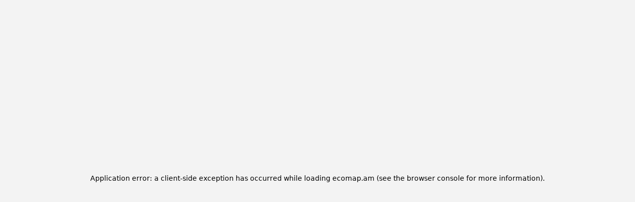

--- FILE ---
content_type: text/html; charset=utf-8
request_url: https://ecomap.am/en/maps/recycle?pointId=594efded-d4d5-49d6-8716-cb19fb6f0f6b
body_size: 72423
content:
<!DOCTYPE html><html lang="en" class="__variable_9b809a __variable_a02cfe __variable_97c5c0"><head><meta charSet="utf-8"/><meta name="viewport" content="width=device-width, initial-scale=1, maximum-scale=1, user-scalable=no"/><link rel="preload" href="/_next/static/media/1755441e3a2fa970-s.p.woff2" as="font" crossorigin="" type="font/woff2"/><link rel="preload" href="/_next/static/media/77c207b095007c34-s.p.woff2" as="font" crossorigin="" type="font/woff2"/><link rel="stylesheet" href="/_next/static/css/a38d79c3fd654017.css" data-precedence="next"/><link rel="stylesheet" href="/_next/static/css/4af7aad9c2a68189.css" data-precedence="next"/><link rel="stylesheet" href="/_next/static/css/9ae2bfbb7bf378c9.css" data-precedence="next"/><link rel="stylesheet" href="/_next/static/css/a0c1de730bf40c93.css" data-precedence="next"/><link rel="stylesheet" href="/_next/static/css/71f7fb0e0adf33ab.css" data-precedence="next"/><link rel="preload" as="script" fetchPriority="low" href="/_next/static/chunks/webpack-dd688956f15ffb52.js"/><script src="/_next/static/chunks/f0302c30-ce089d1be4db6b7e.js" async=""></script><script src="/_next/static/chunks/1857-440fa7c1d29f23fe.js" async=""></script><script src="/_next/static/chunks/main-app-ba98ed784dc226a8.js" async=""></script><script src="/_next/static/chunks/6a6351a6-a32fd9e3f19c27de.js" async=""></script><script src="/_next/static/chunks/8954-de00fbaee18292a8.js" async=""></script><script src="/_next/static/chunks/4467-98cd8e30952c2191.js" async=""></script><script src="/_next/static/chunks/2868-d5029e5f8779c18d.js" async=""></script><script src="/_next/static/chunks/9984-b10ab3f0b5cb341a.js" async=""></script><script src="/_next/static/chunks/6947-1d6b121df3eca462.js" async=""></script><script src="/_next/static/chunks/9913-6a55a8e1ef489d8a.js" async=""></script><script src="/_next/static/chunks/6207-ca6ba30dd6326172.js" async=""></script><script src="/_next/static/chunks/1418-c18e2ade74c9e280.js" async=""></script><script src="/_next/static/chunks/9190-e4202bdbf28c778d.js" async=""></script><script src="/_next/static/chunks/app/%5Blocale%5D/layout-7b5e4b4799206e12.js" async=""></script><script src="/_next/static/chunks/999542f4-3913604141f46b17.js" async=""></script><script src="/_next/static/chunks/e635cf2f-1b8147492363b501.js" async=""></script><script src="/_next/static/chunks/b327712b-324d7c27ceb332e2.js" async=""></script><script src="/_next/static/chunks/82438439-c48b432e771cd67c.js" async=""></script><script src="/_next/static/chunks/655-7a93eb21afdadad4.js" async=""></script><script src="/_next/static/chunks/4560-1e99980a0a4a3ef5.js" async=""></script><script src="/_next/static/chunks/app/%5Blocale%5D/maps/layout-4119046d4b0dfe57.js" async=""></script><script src="/_next/static/chunks/app/%5Blocale%5D/maps/%5Blayer%5D/page-819129dcf2cddbd0.js" async=""></script><link rel="preload" href="/_next/static/css/5dfb6e00dd2ef4b2.css" as="style"/><link rel="preload" href="/_next/static/css/106658e0c96347c7.css" as="style"/><link rel="preload" href="https://www.googletagmanager.com/gtag/js?id=G-C40NXLM0ZY" as="script"/><meta name="next-size-adjust" content=""/><link rel="icon" href="/logo/favicon.svg" sizes="any"/><link rel="manifest" href="/manifest.webmanifest"/><title>Ecomap | Separate waste collection: Repair, Reuse &amp; Recycle Locations</title><meta name="description" content="Interactive map to find recycling centers, repair shops, donation points for clothes &amp; items, and other eco-friendly locations near you. Live sustainably!"/><meta name="keywords" content="ecology, ecology in Armenia, eco project, eco project Armenia, eco projects in Armenia, waste recycling, waste recycling in Armenia, where to donate batteries, where to donate batteries in Armenia, where to donate batteries in Yerevan, environmental movements in Armenia, recycle map armenia, 
vega service center, where to hand over batteries, where to hand over batteries in armenia, battery reception yerevan"/><link rel="canonical" href="https://ecomap.am/en/maps/recycle"/><link rel="alternate" hrefLang="ru" href="https://ecomap.am/ru/maps/recycle"/><link rel="alternate" hrefLang="hy" href="https://ecomap.am/hy/maps/recycle"/><link rel="alternate" type="application/rss+xml" title="Ecomap Knowledge base - RSS Feed" href="https://ecomap.am/en/wiki/feed/rss.xml"/><link rel="alternate" type="application/rss+xml" title="Ecomap Blog - RSS Feed" href="https://ecomap.am/en/blog/feed/rss.xml"/><meta property="og:title" content="Separate waste collection: Repair, Reuse &amp; Recycle Locations"/><meta property="og:description" content="Interactive map to find recycling centers, repair shops, donation points for clothes &amp; items, and other eco-friendly locations near you. Live sustainably!"/><meta property="og:url" content="https://ecomap.am/en/maps/recycle"/><meta property="og:site_name" content="Ecomap"/><meta property="og:locale" content="en"/><meta property="og:image" content="https://ecomap.am/_next/image?url=https%3A%2F%2Fecomap.am%2Fuploads%2Fpreview_en_3a4426b242.png&amp;w=1200&amp;q=75"/><meta property="og:type" content="website"/><meta name="twitter:card" content="summary_large_image"/><meta name="twitter:site" content="https://ecomap.am/en/maps/recycle"/><meta name="twitter:title" content="Separate waste collection: Repair, Reuse &amp; Recycle Locations"/><meta name="twitter:description" content="Interactive map to find recycling centers, repair shops, donation points for clothes &amp; items, and other eco-friendly locations near you. Live sustainably!"/><meta name="twitter:image" content="https://ecomap.am/_next/image?url=https%3A%2F%2Fecomap.am%2Fuploads%2Fpreview_en_3a4426b242.png&amp;w=1200&amp;q=75"/><script src="/_next/static/chunks/polyfills-42372ed130431b0a.js" noModule=""></script></head><body><div hidden=""><!--$--><!--/$--></div><script src="/_next/static/chunks/webpack-dd688956f15ffb52.js" id="_R_" async=""></script><script>(self.__next_f=self.__next_f||[]).push([0])</script><script>self.__next_f.push([1,"1:\"$Sreact.fragment\"\n2:I[64910,[],\"\"]\n3:I[17828,[],\"\"]\n7:I[83719,[],\"OutletBoundary\"]\n9:I[19398,[],\"AsyncMetadataOutlet\"]\nb:I[83719,[],\"ViewportBoundary\"]\nd:I[83719,[],\"MetadataBoundary\"]\ne:\"$Sreact.suspense\"\n10:I[18566,[],\"\"]\n:HL[\"/_next/static/media/1755441e3a2fa970-s.p.woff2\",\"font\",{\"crossOrigin\":\"\",\"type\":\"font/woff2\"}]\n:HL[\"/_next/static/media/77c207b095007c34-s.p.woff2\",\"font\",{\"crossOrigin\":\"\",\"type\":\"font/woff2\"}]\n:HL[\"/_next/static/css/a38d79c3fd654017.css\",\"style\"]\n:HL[\"/_next/static/css/4af7aad9c2a68189.css\",\"style\"]\n:HL[\"/_next/static/css/9ae2bfbb7bf378c9.css\",\"style\"]\n:HL[\"/_next/static/css/a0c1de730bf40c93.css\",\"style\"]\n:HL[\"/_next/static/css/71f7fb0e0adf33ab.css\",\"style\"]\n:HL[\"/_next/static/css/5dfb6e00dd2ef4b2.css\",\"style\"]\n:HL[\"/_next/static/css/106658e0c96347c7.css\",\"style\"]\n"])</script><script>self.__next_f.push([1,"0:{\"P\":null,\"b\":\"B3cSc_2YXOw2P4FpXTuS4\",\"p\":\"\",\"c\":[\"\",\"en\",\"maps\",\"recycle?pointId=a5e77c3c-f450-4b9f-b04a-869e88517d63\"],\"i\":false,\"f\":[[[\"\",{\"children\":[[\"locale\",\"en\",\"d\"],{\"children\":[\"maps\",{\"children\":[[\"layer\",\"recycle\",\"d\"],{\"children\":[\"__PAGE__?{\\\"pointId\\\":\\\"a5e77c3c-f450-4b9f-b04a-869e88517d63\\\"}\",{}]}]}]},\"$undefined\",\"$undefined\",true]}],[\"\",[\"$\",\"$1\",\"c\",{\"children\":[null,[\"$\",\"$L2\",null,{\"parallelRouterKey\":\"children\",\"error\":\"$undefined\",\"errorStyles\":\"$undefined\",\"errorScripts\":\"$undefined\",\"template\":[\"$\",\"$L3\",null,{}],\"templateStyles\":\"$undefined\",\"templateScripts\":\"$undefined\",\"notFound\":[[[\"$\",\"title\",null,{\"children\":\"404: This page could not be found.\"}],[\"$\",\"div\",null,{\"style\":{\"fontFamily\":\"system-ui,\\\"Segoe UI\\\",Roboto,Helvetica,Arial,sans-serif,\\\"Apple Color Emoji\\\",\\\"Segoe UI Emoji\\\"\",\"height\":\"100vh\",\"textAlign\":\"center\",\"display\":\"flex\",\"flexDirection\":\"column\",\"alignItems\":\"center\",\"justifyContent\":\"center\"},\"children\":[\"$\",\"div\",null,{\"children\":[[\"$\",\"style\",null,{\"dangerouslySetInnerHTML\":{\"__html\":\"body{color:#000;background:#fff;margin:0}.next-error-h1{border-right:1px solid rgba(0,0,0,.3)}@media (prefers-color-scheme:dark){body{color:#fff;background:#000}.next-error-h1{border-right:1px solid rgba(255,255,255,.3)}}\"}}],[\"$\",\"h1\",null,{\"className\":\"next-error-h1\",\"style\":{\"display\":\"inline-block\",\"margin\":\"0 20px 0 0\",\"padding\":\"0 23px 0 0\",\"fontSize\":24,\"fontWeight\":500,\"verticalAlign\":\"top\",\"lineHeight\":\"49px\"},\"children\":404}],[\"$\",\"div\",null,{\"style\":{\"display\":\"inline-block\"},\"children\":[\"$\",\"h2\",null,{\"style\":{\"fontSize\":14,\"fontWeight\":400,\"lineHeight\":\"49px\",\"margin\":0},\"children\":\"This page could not be found.\"}]}]]}]}]],[]],\"forbidden\":\"$undefined\",\"unauthorized\":\"$undefined\"}]]}],{\"children\":[[\"locale\",\"en\",\"d\"],[\"$\",\"$1\",\"c\",{\"children\":[[[\"$\",\"link\",\"0\",{\"rel\":\"stylesheet\",\"href\":\"/_next/static/css/a38d79c3fd654017.css\",\"precedence\":\"next\",\"crossOrigin\":\"$undefined\",\"nonce\":\"$undefined\"}],[\"$\",\"link\",\"1\",{\"rel\":\"stylesheet\",\"href\":\"/_next/static/css/4af7aad9c2a68189.css\",\"precedence\":\"next\",\"crossOrigin\":\"$undefined\",\"nonce\":\"$undefined\"}],[\"$\",\"link\",\"2\",{\"rel\":\"stylesheet\",\"href\":\"/_next/static/css/9ae2bfbb7bf378c9.css\",\"precedence\":\"next\",\"crossOrigin\":\"$undefined\",\"nonce\":\"$undefined\"}],[\"$\",\"link\",\"3\",{\"rel\":\"stylesheet\",\"href\":\"/_next/static/css/a0c1de730bf40c93.css\",\"precedence\":\"next\",\"crossOrigin\":\"$undefined\",\"nonce\":\"$undefined\"}],[\"$\",\"link\",\"4\",{\"rel\":\"stylesheet\",\"href\":\"/_next/static/css/71f7fb0e0adf33ab.css\",\"precedence\":\"next\",\"crossOrigin\":\"$undefined\",\"nonce\":\"$undefined\"}]],\"$L4\"]}],{\"children\":[\"maps\",[\"$\",\"$1\",\"c\",{\"children\":[[[\"$\",\"link\",\"0\",{\"rel\":\"stylesheet\",\"href\":\"/_next/static/css/5dfb6e00dd2ef4b2.css\",\"precedence\":\"next\",\"crossOrigin\":\"$undefined\",\"nonce\":\"$undefined\"}],[\"$\",\"link\",\"1\",{\"rel\":\"stylesheet\",\"href\":\"/_next/static/css/106658e0c96347c7.css\",\"precedence\":\"next\",\"crossOrigin\":\"$undefined\",\"nonce\":\"$undefined\"}]],\"$L5\"]}],{\"children\":[[\"layer\",\"recycle\",\"d\"],[\"$\",\"$1\",\"c\",{\"children\":[null,[\"$\",\"$L2\",null,{\"parallelRouterKey\":\"children\",\"error\":\"$undefined\",\"errorStyles\":\"$undefined\",\"errorScripts\":\"$undefined\",\"template\":[\"$\",\"$L3\",null,{}],\"templateStyles\":\"$undefined\",\"templateScripts\":\"$undefined\",\"notFound\":\"$undefined\",\"forbidden\":\"$undefined\",\"unauthorized\":\"$undefined\"}]]}],{\"children\":[\"__PAGE__\",[\"$\",\"$1\",\"c\",{\"children\":[\"$L6\",null,[\"$\",\"$L7\",null,{\"children\":[\"$L8\",[\"$\",\"$L9\",null,{\"promise\":\"$@a\"}]]}]]}],{},null,false]},null,false]},null,false]},null,false]},null,false],[\"$\",\"$1\",\"h\",{\"children\":[null,[[\"$\",\"$Lb\",null,{\"children\":\"$Lc\"}],[\"$\",\"meta\",null,{\"name\":\"next-size-adjust\",\"content\":\"\"}]],[\"$\",\"$Ld\",null,{\"children\":[\"$\",\"div\",null,{\"hidden\":true,\"children\":[\"$\",\"$e\",null,{\"fallback\":null,\"children\":\"$Lf\"}]}]}]]}],false]],\"m\":\"$undefined\",\"G\":[\"$10\",[]],\"s\":false,\"S\":true}\n"])</script><script>self.__next_f.push([1,"c:[[\"$\",\"meta\",\"0\",{\"charSet\":\"utf-8\"}],[\"$\",\"meta\",\"1\",{\"name\":\"viewport\",\"content\":\"width=device-width, initial-scale=1, maximum-scale=1, user-scalable=no\"}]]\n8:null\n"])</script><script>self.__next_f.push([1,"11:I[97134,[\"7302\",\"static/chunks/6a6351a6-a32fd9e3f19c27de.js\",\"8954\",\"static/chunks/8954-de00fbaee18292a8.js\",\"4467\",\"static/chunks/4467-98cd8e30952c2191.js\",\"2868\",\"static/chunks/2868-d5029e5f8779c18d.js\",\"9984\",\"static/chunks/9984-b10ab3f0b5cb341a.js\",\"6947\",\"static/chunks/6947-1d6b121df3eca462.js\",\"9913\",\"static/chunks/9913-6a55a8e1ef489d8a.js\",\"6207\",\"static/chunks/6207-ca6ba30dd6326172.js\",\"1418\",\"static/chunks/1418-c18e2ade74c9e280.js\",\"9190\",\"static/chunks/9190-e4202bdbf28c778d.js\",\"8450\",\"static/chunks/app/%5Blocale%5D/layout-7b5e4b4799206e12.js\"],\"default\"]\n12:I[46892,[\"7302\",\"static/chunks/6a6351a6-a32fd9e3f19c27de.js\",\"8954\",\"static/chunks/8954-de00fbaee18292a8.js\",\"4467\",\"static/chunks/4467-98cd8e30952c2191.js\",\"2868\",\"static/chunks/2868-d5029e5f8779c18d.js\",\"9984\",\"static/chunks/9984-b10ab3f0b5cb341a.js\",\"6947\",\"static/chunks/6947-1d6b121df3eca462.js\",\"9913\",\"static/chunks/9913-6a55a8e1ef489d8a.js\",\"6207\",\"static/chunks/6207-ca6ba30dd6326172.js\",\"1418\",\"static/chunks/1418-c18e2ade74c9e280.js\",\"9190\",\"static/chunks/9190-e4202bdbf28c778d.js\",\"8450\",\"static/chunks/app/%5Blocale%5D/layout-7b5e4b4799206e12.js\"],\"EffectorNext\"]\n14:I[79357,[\"7302\",\"static/chunks/6a6351a6-a32fd9e3f19c27de.js\",\"8954\",\"static/chunks/8954-de00fbaee18292a8.js\",\"4467\",\"static/chunks/4467-98cd8e30952c2191.js\",\"2868\",\"static/chunks/2868-d5029e5f8779c18d.js\",\"9984\",\"static/chunks/9984-b10ab3f0b5cb341a.js\",\"6947\",\"static/chunks/6947-1d6b121df3eca462.js\",\"9913\",\"static/chunks/9913-6a55a8e1ef489d8a.js\",\"6207\",\"static/chunks/6207-ca6ba30dd6326172.js\",\"1418\",\"static/chunks/1418-c18e2ade74c9e280.js\",\"9190\",\"static/chunks/9190-e4202bdbf28c778d.js\",\"8450\",\"static/chunks/app/%5Blocale%5D/layout-7b5e4b4799206e12.js\"],\"GoogleAnalytics\"]\n4:[\"$\",\"html\",null,{\"lang\":\"en\",\"className\":\"__variable_9b809a __variable_a02cfe __variable_97c5c0\",\"suppressHydrationWarning\":true,\"children\":[[\"$\",\"head\",null,{\"children\":[[\"$\",\"link\",null,{\"rel\":\"icon\",\"href\":\"/logo/favicon.svg\",\"sizes\":\"any\"}],[\"$\",\"link\",null,{\"rel\":\"manifest\",\"href\":\"/manifest.webmanife"])</script><script>self.__next_f.push([1,"st\"}]]}],[\"$\",\"body\",null,{\"suppressHydrationWarning\":true,\"children\":[\"$\",\"$L11\",null,{\"children\":[\"$\",\"$L12\",null,{\"children\":\"$L13\"}]}]}],[\"$\",\"$L14\",null,{\"gaId\":\"G-C40NXLM0ZY\"}]]}]\n"])</script><script>self.__next_f.push([1,"15:I[43982,[\"7302\",\"static/chunks/6a6351a6-a32fd9e3f19c27de.js\",\"8954\",\"static/chunks/8954-de00fbaee18292a8.js\",\"4467\",\"static/chunks/4467-98cd8e30952c2191.js\",\"2868\",\"static/chunks/2868-d5029e5f8779c18d.js\",\"9984\",\"static/chunks/9984-b10ab3f0b5cb341a.js\",\"6947\",\"static/chunks/6947-1d6b121df3eca462.js\",\"9913\",\"static/chunks/9913-6a55a8e1ef489d8a.js\",\"6207\",\"static/chunks/6207-ca6ba30dd6326172.js\",\"1418\",\"static/chunks/1418-c18e2ade74c9e280.js\",\"9190\",\"static/chunks/9190-e4202bdbf28c778d.js\",\"8450\",\"static/chunks/app/%5Blocale%5D/layout-7b5e4b4799206e12.js\"],\"default\"]\n"])</script><script>self.__next_f.push([1,"13:[\"$\",\"$L15\",null,{\"formats\":\"$undefined\",\"locale\":\"en\",\"messages\":{\"title\":\"YRNV\",\"help us\":\"Help our projects\",\"bank accounts\":\"Bank details\",\"page\":{\"not fount\":\"Not found\",\"not translated\":\"Not translated\",\"article\":\"Article\",\"article not found or translated\":\"Article not found or translated\",\"product not found\":\"Product not found\",\"slogan\":\"Armenia eco projects\",\"sources\":\"Sources\",\"our partners\":\"Our partners\",\"page not found\":\"Page not found\",\"media\":\"Media\",\"news updates\":\"News updates\",\"changelog\":\"Changelog\"},\"buttons\":{\"Add recycling point\":\"Add recycling point\",\"filters\":\"Filters\",\"show filters\":\"Show filters\",\"all filters\":\"All filters\",\"hide filters\":\"Hide filters\",\"copy\":\"Copy\",\"copied\":\"Copied\",\"return to map\":\"Return to the map\",\"send feedback\":\"Send feedback\",\"close\":\"Close\",\"share\":\"Share\"},\"fundraising\":{\"donate\":\"Donate\",\"goal\":\"Goal\",\"currency\":\"Currency\",\"contact\":\"Contact\",\"cup of coffee\":\"A cup of coffee\",\"eco project\":\"Eco project\",\"platform\":\"Platform\",\"donate with idram\":\"Fast donation with IDram\"},\"payment\":{\"crypto\":\"cryptocurrencies\",\"your sum\":\"Your sum\",\"min sum\":\"*Min sum is\",\"bank account\":\"Bank account\",\"agree to\":\"I agree to\",\"privacy\":\"Privacy Policy\",\"receiver\":\"Receiver\",\"purpose of payment\":\"Purpose of payment\",\"successful donation\":\"Thanks for your donation!\",\"rejected donation\":\"Payment failed or not found\"},\"navigation\":{\"menu\":\"Menu\",\"news\":\"News\",\"blog\":\"Blog\",\"merch\":\"Merch\",\"about\":\"About us\",\"login\":\"Login\",\"feedback\":\"Feedback\",\"request recycle container\":\"Request recycle container\",\"wrong map point\":\"Suggest an edit\",\"legal\":\"Terms\",\"privacy policy\":\"Privacy policy\",\"roadmap\":\"Roadmap\",\"home\":\"Map\",\"sitemap\":\"Sitemap\",\"social\":\"Social networks\",\"contacts\":\"Contacts\",\"wiki\":\"Knowledge base\",\"projects\":\"Projects\",\"donate\":\"Donate\",\"join us\":\"Join us\",\"partner vacancies\":\"Partner vacancies\",\"successful\":\"Successful!\",\"recycling\":\"Recycling\",\"charity\":\"Charity\",\"green zones\":\"Green Zones\",\"layers\":\"Layers\",\"water resources\":\"Water resources\",\"flora and fauna\":\"Flora and fauna\"},\"form\":{\"name\":\"Name\",\"email\":\"Email\",\"email points\":\"Email for points\",\"phone\":\"Phone\",\"no phone\":\"No phone\",\"address\":\"Address\",\"no address\":\"No address\",\"info\":\"Info\",\"no info\":\"No info\",\"website\":\"Website\",\"no website\":\"No website\",\"type\":\"Type\",\"language\":\"Language\",\"save\":\"Save\",\"cancel\":\"Cancel\",\"contacts\":\"Contacts\",\"no upcoming events\":\"No upcoming events\",\"no events\":\"No events\",\"your comment\":\"Your comment\",\"personal data\":\"Personal data\",\"first name\":\"First Name\",\"last name\":\"Last Name\",\"successful\":\"Successful!\",\"city\":\"City\",\"select your city\":\"Select your city\",\"agree to\":\"Agree to\",\"privacy\":\"Privacy policy\",\"volunteer\":\"Volunteer\",\"employee\":\"Employee\",\"open in maps\":\"Get directions\",\"cash refund\":\"Cash refund\",\"photos\":\"Photos\",\"organization\":\"Organization\",\"theme\":\"Theme\",\"light\":\"Light\",\"dark\":\"Dark\",\"auto\":\"Auto\",\"beta\":\"Beta\"},\"shop\":{\"color\":\"Color\",\"size\":\"Size\",\"price\":\"Price\",\"total price\":\"Total price\",\"shipping address\":\"Shipping address\",\"first name\":\"First name\",\"last name\":\"Last name\",\"phone number\":\"Phone number\",\"email\":\"Email\",\"comment\":\"Comment\",\"add to cart\":\"Add to cart\",\"checkout\":\"Checkout\",\"buy\":\"Buy\"},\"feedback\":{\"request template\":\"We would like to request a separate waste container for our neighborhood, as the other containers are too far away. Thank you for your attention to this matter.\",\"map mobile helper\":\"Move the map to set the required point\"},\"map\":{\"gestureHandling\":{\"touch\":\"Use two fingers to move the map\",\"scroll\":\"Use Ctrl + scroll to zoom the map\",\"scrollMac\":\"Use ⌘ + scroll to zoom the map\"},\"greenyerevanMapNotify\":\"New map\",\"charity map\":\"Charity map\",\"near locations\":\"Visible locations\",\"no search results\":\"No search results\",\"search\":\"Search\",\"other results\":\"Other results\",\"get directions\":\"Get directions\"},\"dateTime\":{\"working hours\":\"Working hours\",\"opens full day\":\"Open 24 hours\",\"closed on holidays\":\"Closed on holidays\",\"opens\":\"Opens\",\"close\":\"Close\",\"opens now\":\"Opens now\",\"open soon\":\"Will open soon\",\"close soon\":\"Closes soon\",\"closed\":\"Closed\",\"monday\":\"Monday\",\"tuesday\":\"Tuesday\",\"wednesday\":\"Wednesday\",\"thursday\":\"Thursday\",\"friday\":\"Friday\",\"saturday\":\"Saturday\",\"sunday\":\"Sunday\"},\"air quality\":{\"air quality\":\"Air quality\",\"air quality legend title\":\"The European Air Quality Index\",\"index level\":\"Index level\",\"index level description\":\"based on pollutant concentrations in µg/m3\",\"pollutant\":\"Pollutant\",\"pollutants\":\"Pollutants\",\"average\":\"Average AQI\",\"no data\":\"No data\",\"data sources\":\"Data sources\",\"sensor information\":\"Sensor information\",\"sensors values\":\"Sensors values\",\"source\":\"Source\",\"provider\":\"Provider\",\"owner\":\"Owner\",\"sensor\":\"Sensor\",\"license\":\"License\",\"be careful one sensor\":\"Be careful, only one sensor is not enough for air quality assessment; sensor quality and local conditions can vary greatly\",\"aqi calculation eu\":\"AQI calculated according to the EU's Common Air Quality Index (CAQI).\",\"last update\":\"Last update\",\"sources\":{\"pollution sensors data\":\"Pollution sensors data\",\"weather data\":\"Weather data\",\"air quality index\":\"Air quality index\",\"descriptions of pollutant effects\":\"Descriptions of pollutant effects\",\"health impacts of air pollution\":\"Health impacts of air pollution\"}},\"weather\":{\"interpretation\":{\"0\":\"Clear sky\",\"1\":\"Mainly clear\",\"2\":\"Partly cloudy\",\"3\":\"Overcast\",\"45\":\"Fog\",\"48\":\"Depositing rime fog\",\"51\":\"Light drizzle\",\"53\":\"Moderate drizzle\",\"55\":\"Dense drizzle\",\"56\":\"Light freezing drizzle\",\"57\":\"Dense freezing drizzle\",\"61\":\"Light rain\",\"63\":\"Moderate rain\",\"65\":\"Heavy rain\",\"66\":\"Light freezing rain\",\"67\":\"Heavy freezing rain\",\"71\":\"Light snowfall\",\"73\":\"Moderate snowfall\",\"75\":\"Heavy snowfall\",\"77\":\"Snow grains\",\"80\":\"Light rain showers\",\"81\":\"Moderate rain showers\",\"82\":\"Heavy rain showers\",\"85\":\"Light snow showers\",\"86\":\"Heavy snow showers\",\"95\":\"Light thunderstorm\",\"96\":\"Moderate thunderstorm\",\"99\":\"Heavy thunderstorm\"}}},\"now\":\"$undefined\",\"timeZone\":\"UTC\",\"children\":[\"$L16\",\"$L17\",\"$L18\",\"$L19\"]}]\n"])</script><script>self.__next_f.push([1,"1a:I[11418,[\"7302\",\"static/chunks/6a6351a6-a32fd9e3f19c27de.js\",\"8954\",\"static/chunks/8954-de00fbaee18292a8.js\",\"4467\",\"static/chunks/4467-98cd8e30952c2191.js\",\"2868\",\"static/chunks/2868-d5029e5f8779c18d.js\",\"9984\",\"static/chunks/9984-b10ab3f0b5cb341a.js\",\"6947\",\"static/chunks/6947-1d6b121df3eca462.js\",\"9913\",\"static/chunks/9913-6a55a8e1ef489d8a.js\",\"6207\",\"static/chunks/6207-ca6ba30dd6326172.js\",\"1418\",\"static/chunks/1418-c18e2ade74c9e280.js\",\"9190\",\"static/chunks/9190-e4202bdbf28c778d.js\",\"8450\",\"static/chunks/app/%5Blocale%5D/layout-7b5e4b4799206e12.js\"],\"HeaderNavigation\"]\n1b:I[71565,[\"7302\",\"static/chunks/6a6351a6-a32fd9e3f19c27de.js\",\"8954\",\"static/chunks/8954-de00fbaee18292a8.js\",\"4467\",\"static/chunks/4467-98cd8e30952c2191.js\",\"2868\",\"static/chunks/2868-d5029e5f8779c18d.js\",\"9984\",\"static/chunks/9984-b10ab3f0b5cb341a.js\",\"6947\",\"static/chunks/6947-1d6b121df3eca462.js\",\"9913\",\"static/chunks/9913-6a55a8e1ef489d8a.js\",\"6207\",\"static/chunks/6207-ca6ba30dd6326172.js\",\"1418\",\"static/chunks/1418-c18e2ade74c9e280.js\",\"9190\",\"static/chunks/9190-e4202bdbf28c778d.js\",\"8450\",\"static/chunks/app/%5Blocale%5D/layout-7b5e4b4799206e12.js\"],\"default\"]\n1c:I[8359,[\"7302\",\"static/chunks/6a6351a6-a32fd9e3f19c27de.js\",\"8954\",\"static/chunks/8954-de00fbaee18292a8.js\",\"4467\",\"static/chunks/4467-98cd8e30952c2191.js\",\"2868\",\"static/chunks/2868-d5029e5f8779c18d.js\",\"9984\",\"static/chunks/9984-b10ab3f0b5cb341a.js\",\"6947\",\"static/chunks/6947-1d6b121df3eca462.js\",\"9913\",\"static/chunks/9913-6a55a8e1ef489d8a.js\",\"6207\",\"static/chunks/6207-ca6ba30dd6326172.js\",\"1418\",\"static/chunks/1418-c18e2ade74c9e280.js\",\"9190\",\"static/chunks/9190-e4202bdbf28c778d.js\",\"8450\",\"static/chunks/app/%5Blocale%5D/layout-7b5e4b4799206e12.js\"],\"StoresContainer\"]\n"])</script><script>self.__next_f.push([1,"16:[\"$\",\"$L1a\",null,{\"data\":{\"url\":\"https://ecomap.am\",\"title\":\"Ecomap\",\"subtitle\":\"Map of separate waste collection in Armenia\",\"meta\":{\"id\":\"1\",\"title\":\"Ecomap\",\"description\":\"Map of separate waste collection in Armenia\",\"preview\":{\"data\":{\"id\":\"15\",\"attributes\":{\"url\":\"/uploads/preview_en_3a4426b242.png\",\"width\":1200,\"height\":630,\"name\":\"preview1_en.png\",\"alternativeText\":\"YRVN.AM Armenia eco projects\",\"mime\":\"image/png\",\"size\":11.99,\"__typename\":\"UploadFile\"},\"__typename\":\"UploadFileEntity\"},\"__typename\":\"UploadFileEntityResponse\"},\"keywords\":\"ecology, ecology in Armenia, eco project, eco project Armenia, eco projects in Armenia, waste recycling, waste recycling in Armenia, where to donate batteries, where to donate batteries in Armenia, where to donate batteries in Yerevan, environmental movements in Armenia, recycle map armenia, \\nvega service center, where to hand over batteries, where to hand over batteries in armenia, battery reception yerevan\",\"__typename\":\"ComponentPagesHeader\"},\"emails\":[{\"id\":\"1\",\"title\":\"Email\",\"email\":\"info@ecoparsec.com\",\"__typename\":\"ComponentFieldsEmail\"}],\"phones\":[{\"id\":\"1\",\"title\":\"Phone\",\"phone\":\"+37491010678\",\"__typename\":\"ComponentFieldsPhone\"}],\"links_social\":[{\"id\":\"1\",\"title\":\"Instagram\",\"link\":\"https://www.instagram.com/ecoparsec/\",\"__typename\":\"ComponentFieldsLink\"},{\"id\":\"82\",\"title\":\"Facebook\",\"link\":\"https://www.facebook.com/ecoparsec\",\"__typename\":\"ComponentFieldsLink\"},{\"id\":\"94\",\"title\":\"Patreon\",\"link\":\"https://www.patreon.com/ecoparsec\",\"__typename\":\"ComponentFieldsLink\"},{\"id\":\"99\",\"title\":\"YouTube\",\"link\":\"https://www.youtube.com/channel/UCkhK6uPnn34uXVdc0Zv5XLg\",\"__typename\":\"ComponentFieldsLink\"}],\"bankAccountTitle\":\"Bank account number (IDBank)\",\"bankAccountAmd\":11817079841700,\"bankAccountUsd\":11817079841701,\"bankAccountEur\":11817079841702,\"walletEtherium\":\"0xe27FeA248fCAC76C5Cec6a3099c9f8d20a0fbCB5\",\"idramQr\":{\"data\":{\"id\":\"150\",\"attributes\":{\"url\":\"/uploads/qr_43fad7eab2.png\",\"width\":200,\"height\":200,\"name\":\"qr.png\",\"alternativeText\":null,\"mime\":\"image/png\",\"size\":0.9,\"__typename\":\"UploadFile\"},\"__typename\":\"UploadFileEntity\"},\"__typename\":\"UploadFileEntityResponse\"},\"__typename\":\"BaseInfo\"}}]\n"])</script><script>self.__next_f.push([1,"17:[\"$\",\"$L2\",null,{\"parallelRouterKey\":\"children\",\"error\":\"$undefined\",\"errorStyles\":\"$undefined\",\"errorScripts\":\"$undefined\",\"template\":[\"$\",\"$L3\",null,{}],\"templateStyles\":\"$undefined\",\"templateScripts\":\"$undefined\",\"notFound\":\"$undefined\",\"forbidden\":\"$undefined\",\"unauthorized\":\"$undefined\"}]\n18:[\"$\",\"$L1b\",null,{}]\n19:[\"$\",\"$L1c\",null,{}]\n"])</script><script>self.__next_f.push([1,"a:{\"metadata\":[[\"$\",\"title\",\"0\",{\"children\":\"Ecomap | Separate waste collection: Repair, Reuse \u0026 Recycle Locations\"}],[\"$\",\"meta\",\"1\",{\"name\":\"description\",\"content\":\"Interactive map to find recycling centers, repair shops, donation points for clothes \u0026 items, and other eco-friendly locations near you. Live sustainably!\"}],[\"$\",\"meta\",\"2\",{\"name\":\"keywords\",\"content\":\"ecology, ecology in Armenia, eco project, eco project Armenia, eco projects in Armenia, waste recycling, waste recycling in Armenia, where to donate batteries, where to donate batteries in Armenia, where to donate batteries in Yerevan, environmental movements in Armenia, recycle map armenia, \\nvega service center, where to hand over batteries, where to hand over batteries in armenia, battery reception yerevan\"}],[\"$\",\"link\",\"3\",{\"rel\":\"canonical\",\"href\":\"https://ecomap.am/en/maps/recycle\"}],[\"$\",\"link\",\"4\",{\"rel\":\"alternate\",\"hrefLang\":\"ru\",\"href\":\"https://ecomap.am/ru/maps/recycle\"}],[\"$\",\"link\",\"5\",{\"rel\":\"alternate\",\"hrefLang\":\"hy\",\"href\":\"https://ecomap.am/hy/maps/recycle\"}],[\"$\",\"link\",\"6\",{\"rel\":\"alternate\",\"type\":\"application/rss+xml\",\"title\":\"Ecomap Knowledge base - RSS Feed\",\"href\":\"https://ecomap.am/en/wiki/feed/rss.xml\"}],[\"$\",\"link\",\"7\",{\"rel\":\"alternate\",\"type\":\"application/rss+xml\",\"title\":\"Ecomap Blog - RSS Feed\",\"href\":\"https://ecomap.am/en/blog/feed/rss.xml\"}],[\"$\",\"meta\",\"8\",{\"property\":\"og:title\",\"content\":\"Separate waste collection: Repair, Reuse \u0026 Recycle Locations\"}],[\"$\",\"meta\",\"9\",{\"property\":\"og:description\",\"content\":\"Interactive map to find recycling centers, repair shops, donation points for clothes \u0026 items, and other eco-friendly locations near you. Live sustainably!\"}],[\"$\",\"meta\",\"10\",{\"property\":\"og:url\",\"content\":\"https://ecomap.am/en/maps/recycle\"}],[\"$\",\"meta\",\"11\",{\"property\":\"og:site_name\",\"content\":\"Ecomap\"}],[\"$\",\"meta\",\"12\",{\"property\":\"og:locale\",\"content\":\"en\"}],[\"$\",\"meta\",\"13\",{\"property\":\"og:image\",\"content\":\"https://ecomap.am/_next/image?url=https%3A%2F%2Fecomap.am%2Fuploads%2Fpreview_en_3a4426b242.png\u0026w=1200\u0026q=75\"}],[\"$\",\"meta\",\"14\",{\"property\":\"og:type\",\"content\":\"website\"}],[\"$\",\"meta\",\"15\",{\"name\":\"twitter:card\",\"content\":\"summary_large_image\"}],[\"$\",\"meta\",\"16\",{\"name\":\"twitter:site\",\"content\":\"https://ecomap.am/en/maps/recycle\"}],[\"$\",\"meta\",\"17\",{\"name\":\"twitter:title\",\"content\":\"Separate waste collection: Repair, Reuse \u0026 Recycle Locations\"}],[\"$\",\"meta\",\"18\",{\"name\":\"twitter:description\",\"content\":\"Interactive map to find recycling centers, repair shops, donation points for clothes \u0026 items, and other eco-friendly locations near you. Live sustainably!\"}],[\"$\",\"meta\",\"19\",{\"name\":\"twitter:image\",\"content\":\"https://ecomap.am/_next/image?url=https%3A%2F%2Fecomap.am%2Fuploads%2Fpreview_en_3a4426b242.png\u0026w=1200\u0026q=75\"}]],\"error\":null,\"digest\":\"$undefined\"}\n"])</script><script>self.__next_f.push([1,"f:\"$a:metadata\"\n"])</script><script>self.__next_f.push([1,"1d:I[12833,[\"7302\",\"static/chunks/6a6351a6-a32fd9e3f19c27de.js\",\"4315\",\"static/chunks/999542f4-3913604141f46b17.js\",\"9369\",\"static/chunks/e635cf2f-1b8147492363b501.js\",\"9391\",\"static/chunks/b327712b-324d7c27ceb332e2.js\",\"3906\",\"static/chunks/82438439-c48b432e771cd67c.js\",\"8954\",\"static/chunks/8954-de00fbaee18292a8.js\",\"4467\",\"static/chunks/4467-98cd8e30952c2191.js\",\"2868\",\"static/chunks/2868-d5029e5f8779c18d.js\",\"9984\",\"static/chunks/9984-b10ab3f0b5cb341a.js\",\"6947\",\"static/chunks/6947-1d6b121df3eca462.js\",\"6207\",\"static/chunks/6207-ca6ba30dd6326172.js\",\"9190\",\"static/chunks/9190-e4202bdbf28c778d.js\",\"655\",\"static/chunks/655-7a93eb21afdadad4.js\",\"4560\",\"static/chunks/4560-1e99980a0a4a3ef5.js\",\"3154\",\"static/chunks/app/%5Blocale%5D/maps/layout-4119046d4b0dfe57.js\"],\"AirContainer\"]\n"])</script><script>self.__next_f.push([1,"1e:Tc70,"])</script><script>self.__next_f.push([1,"CAQI values from 100 to 125 indicate **“very poor” air quality**, meaning pollution levels are *very high* and air is **unhealthy for everyone**, not just for sensitive groups. This is a serious pollution situation by European standards. The air likely looks **thick with smog**. You may notice a significant reduction in visibility – buildings just a few kilometers away could be obscured. Sunlight might appear as a weak, hazy glow through the smog. **Odors are strong**: the air could smell like smoke, burning, or a chemical tang depending on the pollutants (for example, a coal-fire smell if from heating, or a sharp odor from vehicle exhaust and ozone). It’s common for people to describe the air as “difficult to breathe” at this stage. \n\n**Typical causes:** Very poor air quality often occurs during **severe pollution episodes**. A high-pressure weather system with **stagnant air (no wind)** can trap pollutants from all sources over several days. In winter, this often means continuous emissions from traffic and domestic heating build up – for example, a cold foggy week can lead to extremely high particulate matter concentrations in cities. In such cases, **PM₁₀ and PM₂.₅ can reach very high levels (significantly above EU limits)**, and one might even see fine soot settling on surfaces. In summer, a combination of **heatwave and intense sunshine** can produce very high ozone along with other pollutants, especially downwind of urban areas – this leads to choking smog (historically known as “summer smog”). Occasionally, **external events** like wildfires or dust storms can drive pollution into this range: for instance, wildfire smoke from distant fires can blanket a region with hazardous PM₂.₅, or a Saharan dust intrusion can spike PM₁₀ levels. Overall, CAQI “very poor” means pollutant concentrations are several times higher than normal. (For context, the CAQI scale originally defined “\u003e100” as very high; EEA’s current index labels 100–150 as “very poor” ([European Air Quality Index](https://airindex.eea.europa.eu/AQI/index.html#:~:text=Good%20Fair%20Moderate%20Poor%20Very,1250)).)\n\n**How it feels:** At this level, **almost everyone will notice the bad air** to some extent. **Healthy individuals** engaging in outdoor activities will likely develop symptoms after a short time – e.g. a runner might start coughing, and someone doing physical work outdoors could get a headache or sore throat. Just walking outside in very polluted air can make your eyes water. Sensitive people are **strongly affected**: those with asthma or bronchitis may have frequent coughing, wheezing, or difficulty breathing even at rest, and may need to use inhalers or medication. The elderly and those with heart conditions might feel heart strain, palpitations, or unusual fatigue. Even simply being outdoors and breathing can cause irritation for vulnerable groups; for example, children might complain of burning sensation in their chest when breathing heavily. It’s not uncommon for local authorities to issue **public health advisories or alerts** at this stage, warning people to stay indoors and avoid exertion."])</script><script>self.__next_f.push([1,"1f:T8be,"])</script><script>self.__next_f.push([1,"**General population:** It is advised to **reduce intense activities outdoors** *regardless* of whether you have symptoms yet – the pollution is high enough that heavy exertion is unhealthy. The official guidance still phrases it as “consider reducing intense activities outdoors, if you experience symptoms such as sore eyes, a cough or sore throat” ([European Air Quality Index](https://airindex.eea.europa.eu/AQI/index.html#:~:text=such%20as%20sore%20eyes%2C%20a,especially%20if%20you%20experience%20symptoms)), but practically, most people *will* experience some symptoms if they try vigorous exercise in this air. So, in plain terms, **avoid strenuous exercise outside** – for example, don’t go running or do hard manual labor outdoors in these conditions unless absolutely necessary. Even healthy athletes will find performance degraded by the poor air, and it could have short-term impacts on lung function and inflammation. **Sensitive groups:** The advice is unequivocal that they should **reduce physical activities, particularly outdoors, especially if any symptoms appear** ([European Air Quality Index](https://airindex.eea.europa.eu/AQI/index.html#:~:text=such%20as%20sore%20eyes%2C%20a,especially%20if%20you%20experience%20symptoms)). In reality, sensitive individuals should *practically avoid* most outdoor exertion at this level. It would be wise for children, the elderly, and those with pre-existing conditions to **stay indoors** in a clean-air environment as much as possible until air quality improves. If they must go out, it should be for short durations and preferably with protective measures (like an appropriate mask). Health officials might recommend that people with asthma or heart disease remain inside and ensure their medications are on hand. \n\nIn many European cities, *“very poor”* air quality will trigger specific public health messages or emergency measures. For instance, schools might limit outdoor recess for children, and city authorities may advise the public to use public transport instead of driving (or even temporarily restrict traffic) to reduce further emissions. It’s a scenario where air pollution is nearing hazardous levels, so a high degree of caution is warranted."])</script><script>self.__next_f.push([1,"20:T779,"])</script><script>self.__next_f.push([1,"CAQI 50–75 indicates **“moderate” air quality**. Pollution is at a level where **air is acceptable for most people, but sensitive individuals might notice mild effects**. The air may start to look a little hazy, especially in densely populated areas or valleys. You might detect a slight odor of vehicle exhaust or smoke in the air, though it’s not overwhelming. Common causes for moderate pollution include typical urban traffic during a busy day, **industrial or power plant emissions** that are moderately high, or **weather conditions** that are less favorable (e.g. little wind, allowing some buildup of pollutants). In summer, a *hot afternoon* with sunshine can produce moderate levels of **ozone**; in winter, a calm evening might see **particulate matter** (from home heating or fireplaces) accumulate to moderate levels. These pollutant concentrations are approaching (but usually still below) the EU’s health standards for short-term exposure. For example, PM₁₀ might be getting closer to ~40–50 µg/m³ (near the daily limit) and ozone might be climbing, yet not enough to trigger official warnings ([European Air Quality Index](https://airindex.eea.europa.eu/AQI/index.html#:~:text=Good%20Fair%20Moderate%20Poor%20Very,1250)).\n\n**How it feels:** Generally, *most people will not experience health symptoms* at this level. However, **very sensitive individuals** (such as those with severe asthma, COPD, or heart disease) might experience **minor irritation**. For instance, someone with asthma might notice a slight tightness in the chest or need their inhaler a bit sooner during exercise, or someone could get a mild throat dryness after a long run in the city. These effects are usually transient. **Healthy individuals typically won’t notice any difference** in how they feel breathing, unless the moderate pollution persists for many hours and they are doing vigorous exercise."])</script><script>self.__next_f.push([1,"21:T54a,"])</script><script>self.__next_f.push([1,"**General population:** You can **continue your normal outdoor routines** – *“Enjoy your usual outdoor activities”* as the EEA guidance notes ([European Air Quality Index](https://airindex.eea.europa.eu/AQI/index.html#:~:text=Fair%20Enjoy%20your%20usual%20outdoor,throat%20Consider%20reducing%20physical%20activities)). There is *no need for restriction* for healthy adults and children. It’s a good idea, however, to be mindful of any unusual symptoms: if you happen to get a slight cough or irritated eyes during heavy exercise, it might be the pollution – in that case, consider slowing down or taking a break. **Sensitive or vulnerable people (e.g. those with respiratory or heart conditions):** The advice is to **consider reducing very intense outdoor activities if you experience symptoms** ([European Air Quality Index](https://airindex.eea.europa.eu/AQI/index.html#:~:text=Fair%20Enjoy%20your%20usual%20outdoor,throat%20Consider%20reducing%20physical%20activities)). In other words, you don’t have to avoid going outside – but if jogging or exertion is making you feel unwell (coughing, wheezing, etc.), ease up or rest. Children and older adults with existing health issues might, for example, do lighter exercise or play instead of strenuous sports during moderate pollution episodes, especially if they start feeling irritation."])</script><script>self.__next_f.push([1,"22:Tabf,"])</script><script>self.__next_f.push([1,"CAQI 75–100 corresponds to **“poor” air quality**. At this level, **air pollution is elevated enough to pose a risk of discomfort or health effects**, especially for sensitive groups, and even some general population members might start to feel it. The air likely appears **hazy or smoggy**. Distant buildings or hills might be less visible due to a gray or brownish haze. You might **smell pollutants** – common odors include a sharp, acrid smell from car exhaust or a woodsmoke scent in winter, or an ozone “metallic” smell on a hot day. **Breathing this air may cause irritation**: people could experience scratchy throats, slight coughing, or irritated eyes after spending a while outside, particularly if they are active. \n\nTypical causes of *poor* air quality include: **heavy urban traffic** (e.g. during rush hour or in congested city centers) leading to high NO₂ and PM levels, **industrial emissions** or power plants operating and releasing pollutants under stagnant weather, **inversions or low wind** conditions that trap pollution near the ground, and **seasonal events**. For example, on a hot summer afternoon, ground-level ozone can build up to high levels (O₃ might be 180 µg/m³ or more, exceeding public health information thresholds) – this can make air quality poor even in areas without much traffic ([Air pollution statistical fact sheet 2013](https://www.eea.europa.eu/themes/air/air-pollution-country-fact-sheets/sweden-air-pollutant-emissions-country-factsheet#:~:text=Elevated%20levels%20of%20ozone%20can,also%20lead%20to%20premature%20mortality)). In winter, a cold, calm evening might result in wood stove smoke and vehicle emissions accumulating, pushing particulate matter into the poor range (PM₁₀ could be 60–90+ µg/m³ in such cases). Overall, this level often indicates **air pollutant concentrations that exceed at least some short-term health guidelines or standards** (for instance, the EU 24-hour limit for PM₁₀ is 50 µg/m³, so anything above that is in this poor range).\n\n**How it feels:** Many people, especially those **sensitive to air pollution, will likely feel some effects** when engaging in strenuous activity outdoors. For example, someone with asthma may experience chest tightness or need to use their inhaler; an older adult with heart disease might feel unusually fatigued or short of breath after walking outside for a while. Even **healthy individuals** might notice mild symptoms if they’re active for a long time – perhaps a runner finds their throat sore after a hard run on a smoggy day, or your eyes water when biking in traffic. Indoor air usually remains better (unless indoor sources of pollution are present), so symptoms improve once you go indoors."])</script><script>self.__next_f.push([1,"23:T6cf,"])</script><script>self.__next_f.push([1,"According to official guidance, **the general population should consider reducing intense outdoor activities if they experience symptoms such as sore eyes, coughing, or throat irritation** ([European Air Quality Index](https://airindex.eea.europa.eu/AQI/index.html#:~:text=activities%2C%20if%20you%20experience%20symptoms,sore%20throat%20Reduce%20physical%20activities)). This means if you’re feeling okay, you don’t necessarily need to stop all exercise, but *be alert*: poor air can cause these symptoms after a while, and if it does, you should stop or cut back on heavy exertion. It’s a good idea even for healthy people to **limit very strenuous exercise** (like long-distance running or high-intensity workouts) in polluted outdoor air; perhaps do shorter or less intense sessions to be safe. **Sensitive groups:** those with lung or heart conditions, children, and older adults **are advised to reduce physical activities, particularly outdoors, even if not yet symptomatic** ([European Air Quality Index](https://airindex.eea.europa.eu/AQI/index.html#:~:text=activities%2C%20if%20you%20experience%20symptoms,sore%20throat%20Reduce%20physical%20activities)). In practice, vulnerable people should **avoid extended vigorous exercise outside** in poor air. For example, someone with COPD might choose to stay indoors and exercise at home, and parents of a child with asthma might reschedule soccer practice to a cleaner-air day. If sensitive individuals *do* go out, they should take breaks often and definitely stop if any symptom arises. It’s also recommended that they **keep medication (like inhalers) handy** and consider staying in an indoor environment with air filtration if possible when air quality is consistently poor."])</script><script>self.__next_f.push([1,"24:Te74,"])</script><script>self.__next_f.push([1,"CAQI 125 and above (125–150 and beyond) signifies **“extremely poor” air quality** – essentially *hazardous* pollution levels. This is the worst category in the index, indicating an air pollution episode of grave concern. At this level, **the air is essentially unsafe to breathe for everyone** even for short periods, and especially dangerous for vulnerable people. The environment will likely look and smell obviously polluted: **thick smog** can blanket entire cityscapes. Visibility may be only a few hundred meters in extreme cases. The sky might appear dull gray, brown, or even have a yellowish tint due to nitrogen dioxide or other pollutants. You might notice deposits of dust or soot on surfaces. It’s comparable to the pollution crises one might see in the most polluted cities globally (though such levels are rare in Europe, they can occur under dire conditions or specific events).\n\n**Causes:** Such severe pollution levels often result from a **perfect storm of factors**. All major sources – heavy traffic, industrial emissions, household heating, etc. – are pumping pollutants, and the weather is utterly stagnant (no wind, possibly temperature inversion trapping pollutants like a lid). **Multi-day accumulation** is usually needed; for example, several consecutive days of trapping pollution can push PM₂.₅ and PM₁₀ concentrations into the hundreds of µg/m³ (well beyond any health standard). Occasionally, **catastrophic events** can play a role: think of a large wildfire upwind filling the air with smoke, or a massive dust storm, or a volcanic ash event. In Europe, an example scenario might be an extended winter smog where both **particulates and NO₂ build up** from vehicles and coal/wood heating (some Central/Eastern European cities have experienced such episodes), or a summer event where **ozone and fine particles** are extremely elevated during a heatwave. At these levels, pollutant concentrations are likely **many times higher than EU limit values** – truly in the red-danger zone. For instance, PM₁₀ might exceed 150 µg/m³ (the threshold EEA calls “extremely poor” ([European Air Quality Index](https://airindex.eea.europa.eu/AQI/index.html#:~:text=Good%20Fair%20Moderate%20Poor%20Very,1250))), PM₂.₅ could be \u003e75 µg/m³, NO₂ might be far above 200 µg/m³, and ozone might exceed 240 µg/m³ (the EU alert threshold for ozone). Often, multiple pollutants are high simultaneously in such events, compounding the health risks.\n\n**How it feels:** **Everyone is affected** by extremely poor air. It’s common to experience acute symptoms even with minimal physical activity. Simply walking outside for a few minutes might make your throat and nose feel irritated. **Healthy adults** could develop headaches, dizziness, or nausea from the high pollution. Your chest might feel tight or you could have difficulty taking a deep breath because the air feels harsh. The **symptoms for sensitive groups can be severe**: asthmatics may have frequent asthma attacks; those with heart conditions might experience chest pain or arrhythmias (due to the strain polluted air puts on the cardiovascular system). Children might start coughing or complain of burning eyes and may be unable to play as normal outside. In fact, during such episodes, hospitals often see **increases in emergency visits** for respiratory and cardiac issues. It’s not an exaggeration to say that at this level, *being outdoors and breathing is a health hazard*. If one remains exposed for many hours, even a healthy person could develop bronchitis-like symptoms or feel very ill. Think of it like being in extremely smoky air – the body reacts strongly. "])</script><script>self.__next_f.push([1,"25:T6b9,"])</script><script>self.__next_f.push([1,"**General population:** **Avoid heavy physical activities outdoors**, period. The official EEA advice for “extremely poor” is *“reduce physical activities outdoors”* ([European Air Quality Index](https://airindex.eea.europa.eu/AQI/index.html#:~:text=symptoms%20such%20as%20sore%20eyes%2C,Avoid%20physical%20activities%20outdoors)) – in practice, one should avoid any unnecessary exposure. If the air is this bad, **staying indoors** is advisable for everyone, not just the vulnerable. Only essential outdoor movements should be done, and ideally kept short. **Sensitive groups:** **Avoid all physical activities outdoors** ([European Air Quality Index](https://airindex.eea.europa.eu/AQI/index.html#:~:text=symptoms%20such%20as%20sore%20eyes%2C,Avoid%20physical%20activities%20outdoors)). In fact, sensitive individuals (and really, the general population as well) are strongly encouraged to **stay indoors with windows closed**. This is the stage where public authorities might declare an **“air pollution emergency.”** For example, schools might suspend outdoor activities or even close in extreme cases, and health agencies often urge people to remain inside and minimize inhalation of the outdoor air. Vulnerable people should ensure they have access to clean indoor air – use air purifiers or stay in ventilated/filtered buildings. If someone in a sensitive group has to go out (e.g. to see a doctor or for other urgent reasons), they should wear a proper protective mask and avoid any exertion while outside. It’s worth noting that at this level, even indoor air can start to degrade if a building is leaky, so further protective measures (like indoor air filtering) are crucial for those at risk."])</script><script>self.__next_f.push([1,"26:Tb1f,"])</script><script>self.__next_f.push([1,"\u003cp\u003eNitrogen dioxide is a caustic gas that **primarily irritates the lungs and airways**. Breathing NO₂ can cause **inflammation of the lining of the respiratory tract**, from the nose and throat down to the lungs. In the short term, even relatively low concentrations can lead to **coughing, wheezing, and difficulty breathing**, especially during exercise. NO₂ exposure also aggravates existing respiratory diseases: for example, it can **trigger asthma attacks** and has been linked to increased symptoms in asthmatics (more coughing, wheezing, chest tightness) and in people with COPD or chronic bronchitis ([Air pollution statistical fact sheet 2013](https://www.eea.europa.eu/themes/air/air-pollution-country-fact-sheets/sweden-air-pollutant-emissions-country-factsheet)). Children exposed to high NO₂ may develop more respiratory infections (like colds and flu), as NO₂ can reduce the respiratory system\u0026rsquo;s ability to fight off bacteria. Chronic exposure over months to years can contribute to the development of asthma in children and reduced lung development. Epidemiological studies have found that long-term NO₂ exposure (even at levels previously thought \u0026ldquo;acceptable\u0026rdquo;) is associated with **higher risks of lung diseases and cardiovascular problems**. In fact, separating NO₂\u0026rsquo;s effects can be tricky because where there is NO₂ there are often other pollutants too; however, research consistently shows NO₂ itself has harmful effects. According to the EEA, **NO₂ can \u0026ldquo;aggravate lung diseases leading to respiratory symptoms and increased susceptibility to respiratory infection\u0026rdquo; ([Air pollution statistical fact sheet 2013](https://www.eea.europa.eu/themes/air/air-pollution-country-fact-sheets/sweden-air-pollutant-emissions-country-factsheet))**. It may also impact circulation \u0026ndash; high levels can reduce the oxygen-carrying capacity of blood (at extreme concentrations, NO₂ can be directly poisonous by causing a form of hemoglobin that can\u0026rsquo;t carry oxygen). Typical urban exposure won\u0026rsquo;t cause poisoning, but it does put chronic stress on the heart and lungs. In summary, NO₂ mainly affects the **lungs (causing inflammation, asthma exacerbation, and bronchitis symptoms)**, and contributes to a general increase in **respiratory and cardiovascular hospital admissions and mortality** in polluted cities ([Air pollution still harming health across Europe - European Environment Agency](https://www.eea.europa.eu/media/newsreleases/air-pollution-still-causing-harm)). Because of these impacts, the WHO and EU have set health-based limits for NO₂ (for instance, the EU annual limit is 40 \u0026micro;g/m\u0026sup3;, and many cities still struggle to meet this). Reducing NO₂ emissions (for example, through cleaner transport) directly improves public health outcomes.\u003c/p\u003e"])</script><script>self.__next_f.push([1,"27:Tb3d,"])</script><script>self.__next_f.push([1,"\u003cp\u003eFine particulate matter is considered **the most harmful common air pollutant to human health in Europe ([Air pollution | European Environment Agency's home page](https://www.eea.europa.eu/en/topics/in-depth/air-pollution))**, responsible for a large share of pollution-related disease and premature death. **Short-term exposure** (hours to days) to high PM₂.₅ can irritate the eyes, nose, and throat, trigger asthma attacks, and cause bronchitis symptoms. It also increases the risk of heart attacks and can exacerbate heart conditions by causing inflammation and stressing the cardiovascular system ([Air pollution statistical fact sheet 2013](https://www.eea.europa.eu/themes/air/air-pollution-country-fact-sheets/sweden-air-pollutant-emissions-country-factsheet)). **Long-term exposure** (over years) is even more serious: it contributes to **heart disease, strokes, lung diseases (like chronic bronchitis and reduced lung function), and lung cancer** ([Air pollution statistical fact sheet 2013](https://www.eea.europa.eu/themes/air/air-pollution-country-fact-sheets/sweden-air-pollutant-emissions-country-factsheet)) ([Air quality, energy and health](https://www.who.int/teams/environment-climate-change-and-health/air-quality-and-health/health-impacts/types-of-pollutants)). Chronic inhalation of PM₂.₅ is linked to **shortened lifespan** \u0026ndash; epidemiological studies have found that areas with higher PM₂.₅ have higher rates of **premature mortality**, particularly from cardiovascular causes. The particles cause inflammation in the body; over time this can lead to **atherosclerosis (hardening of the arteries)**, blood clotting issues, and aggravated asthma and COPD. In 2013 the WHO\u0026rsquo;s cancer research arm classified air pollution, especially PM₂.₅, as a carcinogen (a cause of cancer) ([\u0026Eta;ow air pollution affects our health | European Environment Agency's home page](https://www.eea.europa.eu/en/topics/in-depth/air-pollution/eow-it-affects-our-health)) ([Air quality, energy and health](https://www.who.int/teams/environment-climate-change-and-health/air-quality-and-health/health-impacts/types-of-pollutants)). To put it simply, PM₂.₅ can **affect almost every organ** \u0026ndash; it\u0026rsquo;s been linked to problems ranging from **ischemic heart disease and stroke to diabetes and even neurological disorders** in recent research ([\u0026Eta;ow air pollution affects our health | European Environment Agency's home page](https://www.eea.europa.eu/en/topics/in-depth/air-pollution/eow-it-affects-our-health)). Reducing PM₂.₅ exposure has clear health benefits: it\u0026rsquo;s estimated that bringing PM₂.₅ down to WHO-recommended levels could prevent tens of thousands of premature deaths in Europe each year ([Air pollution | European Environment Agency's home page](https://www.eea.europa.eu/en/topics/in-depth/air-pollution)).\u003c/p\u003e"])</script><script>self.__next_f.push([1,"28:T4d1,"])</script><script>self.__next_f.push([1,"Ozone in the context of air quality refers to **ground-level ozone**, a gas formed in the lower atmosphere by chemical reactions. It is not emitted directly from a tailpipe or chimney. Instead, **ozone is created when sunlight reacts with “precursor” pollutants** – chiefly nitrogen oxides (NOₓ) and volatile organic compounds (VOCs) – in the air ([Air pollution statistical fact sheet 2013](https://www.eea.europa.eu/themes/air/air-pollution-country-fact-sheets/sweden-air-pollutant-emissions-country-factsheet)). This typically happens on hot, sunny days, meaning ozone is usually a problem in **summer** and during **daytime** (peaking in afternoon/early evening when sunlight has done its work). Ozone is a major component of **photochemical smog** (the kind of smog with a brownish haze seen in summer). It tends to be elevated downwind of urban areas – for instance, a city’s pollution can lead to high ozone levels in suburban or rural areas tens of kilometers away after the air has had time to “cook” in the sun. Importantly, **ozone is a strongly oxidizing gas**. This means it reacts with living tissues (like your lungs) in a way similar to a bleach or corrosive substance, though in low concentrations."])</script><script>self.__next_f.push([1,"29:Ta4a,"])</script><script>self.__next_f.push([1,"\u003cp\u003eBreathing ozone can be harmful even for healthy people, and it is particularly harsh on the **respiratory system**. **Short-term exposure to elevated ozone** primarily causes **irritation and inflammation of the airways ([Air pollution statistical fact sheet 2013](https://www.eea.europa.eu/themes/air/air-pollution-country-fact-sheets/sweden-air-pollutant-emissions-country-factsheet))**. Common symptoms include **coughing, throat irritation, chest tightness, and shortness of breath**. People often describe a feeling of **lung discomfort or pain when taking a deep breath** on high-ozone days. It also **reduces lung function**, meaning activities that were easy might feel more difficult \u0026ndash; you might find yourself breathing faster or more shallowly when ozone is high because it\u0026rsquo;s harder to get oxygen in. For those with **asthma or other lung diseases**, ozone is a powerful trigger: it can bring on asthma attacks and increase the need for medication. In fact, on days with high ozone, **hospital admissions for asthma and COPD exacerbations rise**. Repeated exposure (over a season or years) can lead to **chronic respiratory problems** \u0026ndash; ozone can scar lung tissue and reduce lung capacity over time. There\u0026rsquo;s also evidence that ozone exposure can **impair the immune system in the lungs**, making one more susceptible to infections like pneumonia. **Serious outcomes**, like premature death, have been linked to ozone as well: studies have found that daily mortality rises on high-ozone days, particularly cardiovascular and respiratory deaths ([Air pollution statistical fact sheet 2013](https://www.eea.europa.eu/themes/air/air-pollution-country-fact-sheets/sweden-air-pollutant-emissions-country-factsheet)). Ozone\u0026rsquo;s impact is usually acute (when it\u0026rsquo;s there you feel it; when levels drop, you recover), but those acute effects can be severe for vulnerable people (for example, causing an asthma attack that could be life-threatening). Because ozone is often higher in the warm months, public health advisories in summer are common, warning people (especially the sensitive) to avoid outdoor exercise when ozone is peaking. Ground-level ozone should not be confused with the protective ozone layer high in the stratosphere \u0026ndash; at ground level, **ozone is a pollutant that \u0026ldquo;can cause respiratory health problems, including decreased lung function, aggravation of asthma, and other lung diseases\u0026rdquo; ([Air pollution statistical fact sheet 2013](https://www.eea.europa.eu/themes/air/air-pollution-country-fact-sheets/sweden-air-pollutant-emissions-country-factsheet))**.\u003c/p\u003e"])</script><script>self.__next_f.push([1,"2a:T456,"])</script><script>self.__next_f.push([1,"PM₁₀ includes particles up to 10 micrometers in diameter (so it includes PM₂.₅ as a subset, plus slightly larger particles). These “coarse” particles can come from **dust kicked up from roads**, **construction sites**, **agricultural tilling**, **mining operations**, and **natural sources** like pollen, mold spores, or desert dust. They also result from **abrasion** – for example, tire and brake wear on cars produces particulate, as does wind-blown soil. Some PM₁₀ is directly emitted (like dust), while some forms from chemical reactions of gases. PM₁₀ is large enough that our nose and throat can filter out a portion of it, but a significant fraction still deposits in the respiratory tract. Particles in the upper end of the PM₁₀ range (say 5–10 µm) tend to lodge in the **nose, sinuses, and throat**, potentially causing irritation there. Smaller PM₁₀ (including PM₂.₅) can reach the **bronchi and lungs** ([Air quality, energy and health](https://www.who.int/teams/environment-climate-change-and-health/air-quality-and-health/health-impacts/types-of-pollutants))."])</script><script>self.__next_f.push([1,"2b:T69c,"])</script><script>self.__next_f.push([1,"\u003cp\u003eCoarse particles are less likely than PM₂.₅ to penetrate deep into the lungs, but they can still cause harm. **Exposure to PM₁₀** can lead to **respiratory irritation** \u0026ndash; coughing, sneezing, runny nose, and shortness of breath. It **aggravates asthma**; asthmatic individuals may have attacks triggered by high PM₁₀ levels. It also exacerbates **chronic bronchitis** and can increase the risk of respiratory infections by impeding the clearing of bacteria and viruses from the respiratory tract. While PM₁₀\u0026rsquo;s **smallest fraction overlaps with PM₂.₅** in causing systemic effects, even the coarser particles have been linked to **cardiovascular issues**. Studies show that when PM₁₀ is elevated, **hospital visits for heart problems and lung problems** go up ([Air pollution is responsible for 6.7 million premature deaths every year](https://www.who.int/teams/environment-climate-change-and-health/air-quality-and-health/health-impacts/types-of-pollutants)). Long-term exposure to PM₁₀ (at high levels) has been associated with **reduced lung function growth in children** and chronic respiratory diseases. In summary, PM₁₀ **can cause or worsen lung diseases and also contribute to heart disease**, though not as potently as finer particles. Nonetheless, both PM₁₀ and PM₂.₅ are regulated because of clear evidence of adverse health effects ([Air pollution statistical fact sheet 2013](https://www.eea.europa.eu/themes/air/air-pollution-country-fact-sheets/sweden-air-pollutant-emissions-country-factsheet)). Many of the preventive steps (avoiding dust, using masks, etc.) are aimed at reducing both kinds of particulate inhalation.\u003c/p\u003e"])</script><script>self.__next_f.push([1,"5:[[\"$\",\"$L1d\",null,{\"airRecommendations\":[{\"id\":\"0c511683-15d7-46bb-b935-c9480ccfdf07\",\"from\":0,\"to\":1,\"translations\":[{\"language\":{\"code\":\"en-EN\",\"__typename\":\"languages\"},\"title\":\"Good\",\"advice\":\"Air quality is good – no restrictions; enjoy normal outdoor activities\",\"description\":\"At a CAQI of 0–25, air quality is *very good*. Pollutant concentrations are very low – for example, fine particulate (PM₂.₅) levels are often in single-digit µg/m³ and ozone and NO₂ are far below health limits ([Air quality index - Wikipedia](https://en.wikipedia.org/wiki/Air_quality_index#:~:text=Qualitative%20name%20%20Index%20or,110)). The air feels crisp and clean; you likely won’t notice any haze or smell. Breathing is comfortable for everyone. Typically, this level is observed in areas with minimal emissions (e.g. rural or coastal regions) or during favorable weather (rain or strong winds can clear the air). After a fresh rainfall or on a windy day, pollution disperses and the sky is usually very clear. These conditions are often caused by the absence of traffic or industrial activity nearby, or effective dispersion of any pollutants present.\",\"healthRecommendations\":\"No special precautions are needed – the air is healthy. You can carry on with **usual outdoor activities** without worry ([European Air Quality Index](https://airindex.eea.europa.eu/AQI/index.html#:~:text=AQ%20index%20General%20population%20Sensitive,especially%20if%20you%20experience%20symptoms)). **Sensitive individuals (children, elderly, those with asthma/heart conditions):** The air quality poses *little to no risk*, so they can also **enjoy normal activities outside** with no restrictions ([European Air Quality Index](https://airindex.eea.europa.eu/AQI/index.html#:~:text=AQ%20index%20General%20population%20Sensitive,especially%20if%20you%20experience%20symptoms)). There are no expected adverse effects even for vulnerable groups.\",\"__typename\":\"air_reccomendations_translations\"}],\"tips\":[{\"id\":\"1\",\"data\":{\"id\":\"6b92d6e8-0236-45f5-9516-3628de6a1cb8\",\"icon\":\"\u003csvg  xmlns=\\\"http://www.w3.org/2000/svg\\\"  width=\\\"24\\\"  height=\\\"24\\\"  viewBox=\\\"0 0 24 24\\\"  fill=\\\"none\\\"  stroke=\\\"currentColor\\\"  stroke-width=\\\"2\\\"  stroke-linecap=\\\"round\\\"  stroke-linejoin=\\\"round\\\"  class=\\\"icon icon-tabler icons-tabler-outline icon-tabler-run\\\"\u003e\u003cpath stroke=\\\"none\\\" d=\\\"M0 0h24v24H0z\\\" fill=\\\"none\\\"/\u003e\u003cpath d=\\\"M13 4m-1 0a1 1 0 1 0 2 0a1 1 0 1 0 -2 0\\\" /\u003e\u003cpath d=\\\"M4 17l5 1l.75 -1.5\\\" /\u003e\u003cpath d=\\\"M15 21l0 -4l-4 -3l1 -6\\\" /\u003e\u003cpath d=\\\"M7 12l0 -3l5 -1l3 3l3 1\\\" /\u003e\u003c/svg\u003e\",\"level\":0,\"translations\":[{\"language\":{\"code\":\"en-EN\",\"__typename\":\"languages\"},\"title\":\"Do enjoy outdoor exercise and activities\",\"description\":\"jogging, cycling, walking, and sports are all safe and encouraged\",\"__typename\":\"air_tips_translations\"}],\"__typename\":\"air_tips\"},\"__typename\":\"air_reccomendations_air_tips\"},{\"id\":\"2\",\"data\":{\"id\":\"a2d92382-9787-48a4-98e1-6545a2956434\",\"icon\":\"\u003csvg  xmlns=\\\"http://www.w3.org/2000/svg\\\"  width=\\\"24\\\"  height=\\\"24\\\"  viewBox=\\\"0 0 24 24\\\"  fill=\\\"none\\\"  stroke=\\\"currentColor\\\"  stroke-width=\\\"2\\\"  stroke-linecap=\\\"round\\\"  stroke-linejoin=\\\"round\\\"  class=\\\"icon icon-tabler icons-tabler-outline icon-tabler-window\\\"\u003e\u003cpath stroke=\\\"none\\\" d=\\\"M0 0h24v24H0z\\\" fill=\\\"none\\\"/\u003e\u003cpath d=\\\"M12 3c-3.866 0 -7 3.272 -7 7v10a1 1 0 0 0 1 1h12a1 1 0 0 0 1 -1v-10c0 -3.728 -3.134 -7 -7 -7z\\\" /\u003e\u003cpath d=\\\"M5 13l14 0\\\" /\u003e\u003cpath d=\\\"M12 3l0 18\\\" /\u003e\u003c/svg\u003e\",\"level\":0,\"translations\":[{\"language\":{\"code\":\"en-EN\",\"__typename\":\"languages\"},\"title\":\"Do ventilate your home\",\"description\":\"The outside air is clean and refreshing at this index\",\"__typename\":\"air_tips_translations\"}],\"__typename\":\"air_tips\"},\"__typename\":\"air_reccomendations_air_tips\"},{\"id\":\"3\",\"data\":{\"id\":\"c9b7f30c-d92e-4632-8447-59cd5f4caad8\",\"icon\":\"\u003csvg  xmlns=\\\"http://www.w3.org/2000/svg\\\"  width=\\\"24\\\"  height=\\\"24\\\"  viewBox=\\\"0 0 24 24\\\"  fill=\\\"none\\\"  stroke=\\\"currentColor\\\"  stroke-width=\\\"2\\\"  stroke-linecap=\\\"round\\\"  stroke-linejoin=\\\"round\\\"  class=\\\"icon icon-tabler icons-tabler-outline icon-tabler-face-mask-off\\\"\u003e\u003cpath stroke=\\\"none\\\" d=\\\"M0 0h24v24H0z\\\" fill=\\\"none\\\"/\u003e\u003cpath d=\\\"M5 14.5h-.222c-1.535 0 -2.778 -1.12 -2.778 -2.5s1.243 -2.5 2.778 -2.5h.222\\\" /\u003e\u003cpath d=\\\"M19 14.5h.222c1.534 0 2.778 -1.12 2.778 -2.5s-1.244 -2.5 -2.778 -2.5h-.222\\\" /\u003e\u003cpath d=\\\"M9 10h1m4 0h1\\\" /\u003e\u003cpath d=\\\"M9 14h5\\\" /\u003e\u003cpath d=\\\"M19 15v-6.49a2 2 0 0 0 -1.45 -1.923l-5 -1.429a2 2 0 0 0 -1.1 0l-1.788 .511m-3.118 .891l-.094 .027a2 2 0 0 0 -1.45 1.922v6.982a2 2 0 0 0 1.45 1.923l5 1.429a2 2 0 0 0 1.1 0l4.899 -1.4\\\" /\u003e\u003cpath d=\\\"M3 3l18 18\\\" /\u003e\u003c/svg\u003e\",\"level\":0,\"translations\":[{\"language\":{\"code\":\"en-EN\",\"__typename\":\"languages\"},\"title\":\"Don’t worry about wearing any special masks or taking precautions\",\"description\":\"for air pollution – none are needed in such clean-air conditions\",\"__typename\":\"air_tips_translations\"}],\"__typename\":\"air_tips\"},\"__typename\":\"air_reccomendations_air_tips\"},{\"id\":\"4\",\"data\":{\"id\":\"d3381bee-702b-4f31-946e-ed24024f8f34\",\"icon\":\"\u003csvg  xmlns=\\\"http://www.w3.org/2000/svg\\\"  width=\\\"24\\\"  height=\\\"24\\\"  viewBox=\\\"0 0 24 24\\\"  fill=\\\"none\\\"  stroke=\\\"currentColor\\\"  stroke-width=\\\"2\\\"  stroke-linecap=\\\"round\\\"  stroke-linejoin=\\\"round\\\"  class=\\\"icon icon-tabler icons-tabler-outline icon-tabler-trekking\\\"\u003e\u003cpath stroke=\\\"none\\\" d=\\\"M0 0h24v24H0z\\\" fill=\\\"none\\\"/\u003e\u003cpath d=\\\"M12 4m-1 0a1 1 0 1 0 2 0a1 1 0 1 0 -2 0\\\" /\u003e\u003cpath d=\\\"M7 21l2 -4\\\" /\u003e\u003cpath d=\\\"M13 21v-4l-3 -3l1 -6l3 4l3 2\\\" /\u003e\u003cpath d=\\\"M10 14l-1.827 -1.218a2 2 0 0 1 -.831 -2.15l.28 -1.117a2 2 0 0 1 1.939 -1.515h1.439l4 1l3 -2\\\" /\u003e\u003cpath d=\\\"M17 12v9\\\" /\u003e\u003cpath d=\\\"M16 20h2\\\" /\u003e\u003c/svg\u003e\",\"level\":0,\"translations\":[{\"language\":{\"code\":\"en-EN\",\"__typename\":\"languages\"},\"title\":\"Don’t limit your time outside\",\"description\":\"due to air quality – prolonged outdoor stays are fine. (Of course, use sun protection or hydration as needed, but not because of air pollution.)\",\"__typename\":\"air_tips_translations\"}],\"__typename\":\"air_tips\"},\"__typename\":\"air_reccomendations_air_tips\"}],\"__typename\":\"air_reccomendations\"},{\"id\":\"0d80e9ae-8d6b-4ff7-b203-d082541419f3\",\"from\":4,\"to\":5,\"translations\":[{\"language\":{\"code\":\"en-EN\",\"__typename\":\"languages\"},\"title\":\"Very Poor\",\"advice\":\"Reduce intense outdoor activities if you experience symptoms (e.g. sore throat or coughing)\",\"description\":\"$1e\",\"healthRecommendations\":\"$1f\",\"__typename\":\"air_reccomendations_translations\"}],\"tips\":[{\"id\":\"32\",\"data\":{\"id\":\"d880cc93-4b5b-4113-948e-7b2ab86e8126\",\"icon\":\"\u003csvg  xmlns=\\\"http://www.w3.org/2000/svg\\\"  width=\\\"24\\\"  height=\\\"24\\\"  viewBox=\\\"0 0 24 24\\\"  fill=\\\"none\\\"  stroke=\\\"currentColor\\\"  stroke-width=\\\"2\\\"  stroke-linecap=\\\"round\\\"  stroke-linejoin=\\\"round\\\"  class=\\\"icon icon-tabler icons-tabler-outline icon-tabler-walk\\\"\u003e\u003cpath stroke=\\\"none\\\" d=\\\"M0 0h24v24H0z\\\" fill=\\\"none\\\"/\u003e\u003cpath d=\\\"M13 4m-1 0a1 1 0 1 0 2 0a1 1 0 1 0 -2 0\\\" /\u003e\u003cpath d=\\\"M7 21l3 -4\\\" /\u003e\u003cpath d=\\\"M16 21l-2 -4l-3 -3l1 -6\\\" /\u003e\u003cpath d=\\\"M6 12l2 -3l4 -1l3 3l3 1\\\" /\u003e\u003c/svg\u003e\",\"level\":3,\"translations\":[{\"language\":{\"code\":\"en-EN\",\"__typename\":\"languages\"},\"title\":\"Do avoid strenuous outdoor exercise\",\"description\":\"This is **not** the time for jogging, competitive sports, or heavy outdoor work. If you normally exercise outside, switch to indoors (home or gym) until the air improves. Even well-conditioned individuals should take it easy – your lungs will thank you\",\"__typename\":\"air_tips_translations\"}],\"__typename\":\"air_tips\"},\"__typename\":\"air_reccomendations_air_tips\"},{\"id\":\"33\",\"data\":{\"id\":\"490ce660-a0bd-4179-975c-46a0412125f0\",\"icon\":\"\u003csvg  xmlns=\\\"http://www.w3.org/2000/svg\\\"  width=\\\"24\\\"  height=\\\"24\\\"  viewBox=\\\"0 0 24 24\\\"  fill=\\\"none\\\"  stroke=\\\"currentColor\\\"  stroke-width=\\\"2\\\"  stroke-linecap=\\\"round\\\"  stroke-linejoin=\\\"round\\\"  class=\\\"icon icon-tabler icons-tabler-outline icon-tabler-home\\\"\u003e\u003cpath stroke=\\\"none\\\" d=\\\"M0 0h24v24H0z\\\" fill=\\\"none\\\"/\u003e\u003cpath d=\\\"M5 12l-2 0l9 -9l9 9l-2 0\\\" /\u003e\u003cpath d=\\\"M5 12v7a2 2 0 0 0 2 2h10a2 2 0 0 0 2 -2v-7\\\" /\u003e\u003cpath d=\\\"M9 21v-6a2 2 0 0 1 2 -2h2a2 2 0 0 1 2 2v6\\\" /\u003e\u003c/svg\u003e\",\"level\":1,\"translations\":[{\"language\":{\"code\":\"en-EN\",\"__typename\":\"languages\"},\"title\":\"Sensitive groups: Do stay indoors as much as possible\",\"description\":\"For example, an elderly person with a heart condition should not go on their daily long walk in these conditions – better to stay inside or only go out for essential errands. If you have asthma or another respiratory disease, **don’t expose yourself to this air unnecessarily**; it can exacerbate your condition\",\"__typename\":\"air_tips_translations\"}],\"__typename\":\"air_tips\"},\"__typename\":\"air_reccomendations_air_tips\"},{\"id\":\"34\",\"data\":{\"id\":\"5646db9f-ab36-4c0f-a952-922197530545\",\"icon\":\"\u003csvg  xmlns=\\\"http://www.w3.org/2000/svg\\\"  width=\\\"24\\\"  height=\\\"24\\\"  viewBox=\\\"0 0 24 24\\\"  fill=\\\"none\\\"  stroke=\\\"currentColor\\\"  stroke-width=\\\"2\\\"  stroke-linecap=\\\"round\\\"  stroke-linejoin=\\\"round\\\"  class=\\\"icon icon-tabler icons-tabler-outline icon-tabler-message-2-exclamation\\\"\u003e\u003cpath stroke=\\\"none\\\" d=\\\"M0 0h24v24H0z\\\" fill=\\\"none\\\"/\u003e\u003cpath d=\\\"M8 9h8\\\" /\u003e\u003cpath d=\\\"M8 13h6\\\" /\u003e\u003cpath d=\\\"M15 18l-3 3l-3 -3h-3a3 3 0 0 1 -3 -3v-8a3 3 0 0 1 3 -3h12a3 3 0 0 1 3 3v5.5\\\" /\u003e\u003cpath d=\\\"M19 16v3\\\" /\u003e\u003cpath d=\\\"M19 22v.01\\\" /\u003e\u003c/svg\u003e\",\"level\":3,\"translations\":[{\"language\":{\"code\":\"en-EN\",\"__typename\":\"languages\"},\"title\":\"Don’t ignore official advice or air quality alerts\",\"description\":\"If local authorities issue an *air pollution alert* or special guidance (e.g. asking residents to stay indoors or avoid certain areas), **heed those warnings**. They are issued because the pollution is at a level that can harm health\",\"__typename\":\"air_tips_translations\"}],\"__typename\":\"air_tips\"},\"__typename\":\"air_reccomendations_air_tips\"},{\"id\":\"35\",\"data\":{\"id\":\"e9e18c07-6146-4b82-946b-8aecc4ac5f8a\",\"icon\":\"\u003csvg  xmlns=\\\"http://www.w3.org/2000/svg\\\"  width=\\\"24\\\"  height=\\\"24\\\"  viewBox=\\\"0 0 24 24\\\"  fill=\\\"none\\\"  stroke=\\\"currentColor\\\"  stroke-width=\\\"2\\\"  stroke-linecap=\\\"round\\\"  stroke-linejoin=\\\"round\\\"  class=\\\"icon icon-tabler icons-tabler-outline icon-tabler-home-eco\\\"\u003e\u003cpath stroke=\\\"none\\\" d=\\\"M0 0h24v24H0z\\\" fill=\\\"none\\\"/\u003e\u003cpath d=\\\"M20 11l-8 -8l-9 9h2v7a2 2 0 0 0 2 2h5\\\" /\u003e\u003cpath d=\\\"M9 21v-6a2 2 0 0 1 2 -2h2c.325 0 .631 .077 .902 .215\\\" /\u003e\u003cpath d=\\\"M16 22s0 -2 3 -4\\\" /\u003e\u003cpath d=\\\"M19 21a3 3 0 0 1 0 -6h3v3a3 3 0 0 1 -3 3z\\\" /\u003e\u003c/svg\u003e\",\"level\":0,\"translations\":[{\"language\":{\"code\":\"en-EN\",\"__typename\":\"languages\"},\"title\":\"Do use an indoor air purifier\",\"description\":\"If you have one, or spend time in air-conditioned or filtered environments (libraries, malls, etc.) if your home is not well-filtered. This will help reduce your overall exposure to pollutants. **Keep windows and doors closed** to prevent the dirty outside air from coming in, especially if you live near busy roads where pollution is highest\",\"__typename\":\"air_tips_translations\"}],\"__typename\":\"air_tips\"},\"__typename\":\"air_reccomendations_air_tips\"},{\"id\":\"36\",\"data\":{\"id\":\"a32b23f0-68e2-4cbb-bcb6-9e5ac858bfc0\",\"icon\":\"\u003csvg  xmlns=\\\"http://www.w3.org/2000/svg\\\"  width=\\\"24\\\"  height=\\\"24\\\"  viewBox=\\\"0 0 24 24\\\"  fill=\\\"currentColor\\\"  class=\\\"icon icon-tabler icons-tabler-filled icon-tabler-face-mask\\\"\u003e\u003cpath stroke=\\\"none\\\" d=\\\"M0 0h24v24H0z\\\" fill=\\\"none\\\"/\u003e\u003cpath d=\\\"M12.825 4.196l5 1.43a3 3 0 0 1 2.175 2.884v.065c1.7 .33 3 1.72 3 3.425s-1.3 3.095 -3 3.425v.066a3 3 0 0 1 -2.175 2.885l-5 1.428a3 3 0 0 1 -1.65 0l-5 -1.429a3 3 0 0 1 -2.17 -2.702l-.005 -.247c-1.7 -.33 -3 -1.72 -3 -3.426c0 -1.705 1.3 -3.096 3 -3.426v-.064a3 3 0 0 1 2.175 -2.884l5 -1.428a3 3 0 0 1 1.65 0m2.175 8.802h-6a1 1 0 0 0 0 2h6a1 1 0 0 0 0 -2m-11 -2.349c-.6 .248 -1 .77 -1 1.349c0 .578 .4 1.101 1 1.349zm16.001 0v2.697c.599 -.248 .999 -.77 .999 -1.348s-.4 -1.1 -.999 -1.348m-5.001 -1.652h-6a1 1 0 1 0 0 2h6a1 1 0 0 0 0 -2\\\" /\u003e\u003c/svg\u003e\",\"level\":3,\"translations\":[{\"language\":{\"code\":\"en-EN\",\"__typename\":\"languages\"},\"title\":\"Do consider wearing a certified pollution mask\",\"description\":\"(like an N95, FFP2/FFP3, or similar respirator mask) **if you absolutely must be outdoors for an extended period.** For example, if your job requires you to work outside in these conditions, wearing a proper mask can filter out a lot of the particulate matter and provide some protection ([\\n\\tAir quality, energy and health\\n](https://www.who.int/teams/environment-climate-change-and-health/air-quality-and-health/health-impacts/types-of-pollutants#:~:text=The%C2%A0health%20risks%20associated%20with%20particulate,IARC)). (Note: simple cloth masks or surgical masks are not effective for air pollution; it needs to be a mask designed to filter fine particles.)\",\"__typename\":\"air_tips_translations\"}],\"__typename\":\"air_tips\"},\"__typename\":\"air_reccomendations_air_tips\"},{\"id\":\"37\",\"data\":{\"id\":\"dabdb6c5-9fae-4ae9-9662-858a8e995ad7\",\"icon\":\"\u003csvg  xmlns=\\\"http://www.w3.org/2000/svg\\\"  width=\\\"24\\\"  height=\\\"24\\\"  viewBox=\\\"0 0 24 24\\\"  fill=\\\"none\\\"  stroke=\\\"currentColor\\\"  stroke-width=\\\"2\\\"  stroke-linecap=\\\"round\\\"  stroke-linejoin=\\\"round\\\"  class=\\\"icon icon-tabler icons-tabler-outline icon-tabler-flame-off\\\"\u003e\u003cpath stroke=\\\"none\\\" d=\\\"M0 0h24v24H0z\\\" fill=\\\"none\\\"/\u003e\u003cpath d=\\\"M8.973 8.974c-.335 .378 -.67 .716 -.973 1.026c-1.226 1.26 -2 3.24 -2 5a6 6 0 0 0 11.472 2.466m.383 -3.597c-.32 -1.409 -1.122 -3.045 -1.855 -3.869c-.281 .472 -.543 .87 -.79 1.202m-2.358 -2.35c-.068 -2.157 -1.182 -4.184 -1.852 -4.852c0 .968 -.18 1.801 -.465 2.527\\\" /\u003e\u003cpath d=\\\"M3 3l18 18\\\" /\u003e\u003c/svg\u003e\",\"level\":3,\"translations\":[{\"language\":{\"code\":\"en-EN\",\"__typename\":\"languages\"},\"title\":\"Don't burn additional fuel\",\"description\":\"At a community level, when air is already poor, it’s advised to avoid activities like open-air burning or driving an extra trip in the car if not necessary. While this is more about improving air quality than protecting your health at the moment, every little bit helps reduce the overall pollution load. Local authorities often request the public to help out during bad air episodes (e.g., by using public transport, postponing barbecues or wood fires, etc.).\",\"__typename\":\"air_tips_translations\"}],\"__typename\":\"air_tips\"},\"__typename\":\"air_reccomendations_air_tips\"}],\"__typename\":\"air_reccomendations\"},{\"id\":\"3510ee27-19f8-410f-922c-de208065ce84\",\"from\":1,\"to\":2,\"translations\":[{\"language\":{\"code\":\"en-EN\",\"__typename\":\"languages\"},\"title\":\"Fair\",\"advice\":\"Enjoy your usual outdoor activities\",\"description\":\"CAQI 25–50 represents **“fair” air quality**, which is still generally *good*. Pollutant levels are low – a bit higher than the very clean category, but still well within safe ranges. Most people will not notice any difference from the “good” level; the air remains mostly clear and clean. There might be the slightest hint of haze in the distance or a very faint smell of smoke/exhaust in some busy areas, but typically it’s not obvious. These conditions often occur in urban or suburban areas during normal days when there is some traffic or activity, but emissions are not heavy enough to degrade air quality significantly. Typical causes include light to moderate road traffic, small-scale domestic heating, or natural sources like dust or pollen, all under weather conditions that allow pollutants to disperse reasonably well.\",\"healthRecommendations\":\"**General population:** Continue to **enjoy your usual outdoor activities** – air quality is satisfactory ([European Air Quality Index](https://airindex.eea.europa.eu/AQI/index.html#:~:text=quality%20is%20good,especially%20if%20you%20experience%20symptoms)). There is no health risk expected for healthy individuals. **Sensitive groups:** They can also **carry on with normal outdoor activities** without issues ([European Air Quality Index](https://airindex.eea.europa.eu/AQI/index.html#:~:text=quality%20is%20good,especially%20if%20you%20experience%20symptoms)). Even those with asthma or other conditions should not experience symptoms at this level. No special health measures are needed; just maintain any routine medications as normal. \",\"__typename\":\"air_reccomendations_translations\"}],\"tips\":[{\"id\":\"5\",\"data\":{\"id\":\"6b92d6e8-0236-45f5-9516-3628de6a1cb8\",\"icon\":\"\u003csvg  xmlns=\\\"http://www.w3.org/2000/svg\\\"  width=\\\"24\\\"  height=\\\"24\\\"  viewBox=\\\"0 0 24 24\\\"  fill=\\\"none\\\"  stroke=\\\"currentColor\\\"  stroke-width=\\\"2\\\"  stroke-linecap=\\\"round\\\"  stroke-linejoin=\\\"round\\\"  class=\\\"icon icon-tabler icons-tabler-outline icon-tabler-run\\\"\u003e\u003cpath stroke=\\\"none\\\" d=\\\"M0 0h24v24H0z\\\" fill=\\\"none\\\"/\u003e\u003cpath d=\\\"M13 4m-1 0a1 1 0 1 0 2 0a1 1 0 1 0 -2 0\\\" /\u003e\u003cpath d=\\\"M4 17l5 1l.75 -1.5\\\" /\u003e\u003cpath d=\\\"M15 21l0 -4l-4 -3l1 -6\\\" /\u003e\u003cpath d=\\\"M7 12l0 -3l5 -1l3 3l3 1\\\" /\u003e\u003c/svg\u003e\",\"level\":0,\"translations\":[{\"language\":{\"code\":\"en-EN\",\"__typename\":\"languages\"},\"title\":\"Do enjoy outdoor exercise and activities\",\"description\":\"jogging, cycling, walking, and sports are all safe and encouraged\",\"__typename\":\"air_tips_translations\"}],\"__typename\":\"air_tips\"},\"__typename\":\"air_reccomendations_air_tips\"},{\"id\":\"6\",\"data\":{\"id\":\"a2d92382-9787-48a4-98e1-6545a2956434\",\"icon\":\"\u003csvg  xmlns=\\\"http://www.w3.org/2000/svg\\\"  width=\\\"24\\\"  height=\\\"24\\\"  viewBox=\\\"0 0 24 24\\\"  fill=\\\"none\\\"  stroke=\\\"currentColor\\\"  stroke-width=\\\"2\\\"  stroke-linecap=\\\"round\\\"  stroke-linejoin=\\\"round\\\"  class=\\\"icon icon-tabler icons-tabler-outline icon-tabler-window\\\"\u003e\u003cpath stroke=\\\"none\\\" d=\\\"M0 0h24v24H0z\\\" fill=\\\"none\\\"/\u003e\u003cpath d=\\\"M12 3c-3.866 0 -7 3.272 -7 7v10a1 1 0 0 0 1 1h12a1 1 0 0 0 1 -1v-10c0 -3.728 -3.134 -7 -7 -7z\\\" /\u003e\u003cpath d=\\\"M5 13l14 0\\\" /\u003e\u003cpath d=\\\"M12 3l0 18\\\" /\u003e\u003c/svg\u003e\",\"level\":0,\"translations\":[{\"language\":{\"code\":\"en-EN\",\"__typename\":\"languages\"},\"title\":\"Do ventilate your home\",\"description\":\"The outside air is clean and refreshing at this index\",\"__typename\":\"air_tips_translations\"}],\"__typename\":\"air_tips\"},\"__typename\":\"air_reccomendations_air_tips\"},{\"id\":\"7\",\"data\":{\"id\":\"c9b7f30c-d92e-4632-8447-59cd5f4caad8\",\"icon\":\"\u003csvg  xmlns=\\\"http://www.w3.org/2000/svg\\\"  width=\\\"24\\\"  height=\\\"24\\\"  viewBox=\\\"0 0 24 24\\\"  fill=\\\"none\\\"  stroke=\\\"currentColor\\\"  stroke-width=\\\"2\\\"  stroke-linecap=\\\"round\\\"  stroke-linejoin=\\\"round\\\"  class=\\\"icon icon-tabler icons-tabler-outline icon-tabler-face-mask-off\\\"\u003e\u003cpath stroke=\\\"none\\\" d=\\\"M0 0h24v24H0z\\\" fill=\\\"none\\\"/\u003e\u003cpath d=\\\"M5 14.5h-.222c-1.535 0 -2.778 -1.12 -2.778 -2.5s1.243 -2.5 2.778 -2.5h.222\\\" /\u003e\u003cpath d=\\\"M19 14.5h.222c1.534 0 2.778 -1.12 2.778 -2.5s-1.244 -2.5 -2.778 -2.5h-.222\\\" /\u003e\u003cpath d=\\\"M9 10h1m4 0h1\\\" /\u003e\u003cpath d=\\\"M9 14h5\\\" /\u003e\u003cpath d=\\\"M19 15v-6.49a2 2 0 0 0 -1.45 -1.923l-5 -1.429a2 2 0 0 0 -1.1 0l-1.788 .511m-3.118 .891l-.094 .027a2 2 0 0 0 -1.45 1.922v6.982a2 2 0 0 0 1.45 1.923l5 1.429a2 2 0 0 0 1.1 0l4.899 -1.4\\\" /\u003e\u003cpath d=\\\"M3 3l18 18\\\" /\u003e\u003c/svg\u003e\",\"level\":0,\"translations\":[{\"language\":{\"code\":\"en-EN\",\"__typename\":\"languages\"},\"title\":\"Don’t worry about wearing any special masks or taking precautions\",\"description\":\"for air pollution – none are needed in such clean-air conditions\",\"__typename\":\"air_tips_translations\"}],\"__typename\":\"air_tips\"},\"__typename\":\"air_reccomendations_air_tips\"},{\"id\":\"8\",\"data\":{\"id\":\"d3381bee-702b-4f31-946e-ed24024f8f34\",\"icon\":\"\u003csvg  xmlns=\\\"http://www.w3.org/2000/svg\\\"  width=\\\"24\\\"  height=\\\"24\\\"  viewBox=\\\"0 0 24 24\\\"  fill=\\\"none\\\"  stroke=\\\"currentColor\\\"  stroke-width=\\\"2\\\"  stroke-linecap=\\\"round\\\"  stroke-linejoin=\\\"round\\\"  class=\\\"icon icon-tabler icons-tabler-outline icon-tabler-trekking\\\"\u003e\u003cpath stroke=\\\"none\\\" d=\\\"M0 0h24v24H0z\\\" fill=\\\"none\\\"/\u003e\u003cpath d=\\\"M12 4m-1 0a1 1 0 1 0 2 0a1 1 0 1 0 -2 0\\\" /\u003e\u003cpath d=\\\"M7 21l2 -4\\\" /\u003e\u003cpath d=\\\"M13 21v-4l-3 -3l1 -6l3 4l3 2\\\" /\u003e\u003cpath d=\\\"M10 14l-1.827 -1.218a2 2 0 0 1 -.831 -2.15l.28 -1.117a2 2 0 0 1 1.939 -1.515h1.439l4 1l3 -2\\\" /\u003e\u003cpath d=\\\"M17 12v9\\\" /\u003e\u003cpath d=\\\"M16 20h2\\\" /\u003e\u003c/svg\u003e\",\"level\":0,\"translations\":[{\"language\":{\"code\":\"en-EN\",\"__typename\":\"languages\"},\"title\":\"Don’t limit your time outside\",\"description\":\"due to air quality – prolonged outdoor stays are fine. (Of course, use sun protection or hydration as needed, but not because of air pollution.)\",\"__typename\":\"air_tips_translations\"}],\"__typename\":\"air_tips\"},\"__typename\":\"air_reccomendations_air_tips\"}],\"__typename\":\"air_reccomendations\"},{\"id\":\"47d8f14b-8eb6-46ad-b4a4-863fd24cafd4\",\"from\":2,\"to\":3,\"translations\":[{\"language\":{\"code\":\"en-EN\",\"__typename\":\"languages\"},\"title\":\"Moderate\",\"advice\":\"Enjoy outdoor activities (watch for any irritation)\",\"description\":\"$20\",\"healthRecommendations\":\"$21\",\"__typename\":\"air_reccomendations_translations\"}],\"tips\":[{\"id\":\"9\",\"data\":{\"id\":\"4bba5a58-f6fa-4f5d-a60e-411d9d178583\",\"icon\":\"\u003csvg  xmlns=\\\"http://www.w3.org/2000/svg\\\"  width=\\\"24\\\"  height=\\\"24\\\"  viewBox=\\\"0 0 24 24\\\"  fill=\\\"none\\\"  stroke=\\\"currentColor\\\"  stroke-width=\\\"2\\\"  stroke-linecap=\\\"round\\\"  stroke-linejoin=\\\"round\\\"  class=\\\"icon icon-tabler icons-tabler-outline icon-tabler-bike-off\\\"\u003e\u003cpath stroke=\\\"none\\\" d=\\\"M0 0h24v24H0z\\\" fill=\\\"none\\\"/\u003e\u003cpath d=\\\"M5 18m-3 0a3 3 0 1 0 6 0a3 3 0 1 0 -6 0\\\" /\u003e\u003cpath d=\\\"M16.437 16.44a3 3 0 0 0 4.123 4.123m1.44 -2.563a3 3 0 0 0 -3 -3\\\" /\u003e\u003cpath d=\\\"M12 19v-4l-3 -3l1.665 -1.332m2.215 -1.772l1.12 -.896l2 3h3\\\" /\u003e\u003cpath d=\\\"M17 5m-1 0a1 1 0 1 0 2 0a1 1 0 1 0 -2 0\\\" /\u003e\u003cpath d=\\\"M3 3l18 18\\\" /\u003e\u003c/svg\u003e\",\"level\":2,\"translations\":[{\"language\":{\"code\":\"en-EN\",\"__typename\":\"languages\"},\"title\":\"Do carry on with outdoor exercise\",\"description\":\"Especially if you feel fine. For most people, moderate air pollution should not impede activities like walking, biking, or sports\",\"__typename\":\"air_tips_translations\"}],\"__typename\":\"air_tips\"},\"__typename\":\"air_reccomendations_air_tips\"},{\"id\":\"10\",\"data\":{\"id\":\"e397d81f-d913-4814-9728-91f24e4b259d\",\"icon\":\"\u003csvg  xmlns=\\\"http://www.w3.org/2000/svg\\\"  width=\\\"24\\\"  height=\\\"24\\\"  viewBox=\\\"0 0 24 24\\\"  fill=\\\"none\\\"  stroke=\\\"currentColor\\\"  stroke-width=\\\"2\\\"  stroke-linecap=\\\"round\\\"  stroke-linejoin=\\\"round\\\"  class=\\\"icon icon-tabler icons-tabler-outline icon-tabler-device-watch-heart\\\"\u003e\u003cpath stroke=\\\"none\\\" d=\\\"M0 0h24v24H0z\\\" fill=\\\"none\\\"/\u003e\u003cpath d=\\\"M10 18h-1a3 3 0 0 1 -3 -3v-6a3 3 0 0 1 3 -3h6a3 3 0 0 1 3 3v2\\\" /\u003e\u003cpath d=\\\"M9 18v3h2.5\\\" /\u003e\u003cpath d=\\\"M9 6v-3h6v3\\\" /\u003e\u003cpath d=\\\"M18 22l3.35 -3.284a2.143 2.143 0 0 0 .005 -3.071a2.242 2.242 0 0 0 -3.129 -.006l-.224 .22l-.223 -.22a2.242 2.242 0 0 0 -3.128 -.006a2.143 2.143 0 0 0 -.006 3.071l3.355 3.296z\\\" /\u003e\u003c/svg\u003e\",\"level\":2,\"translations\":[{\"language\":{\"code\":\"en-EN\",\"__typename\":\"languages\"},\"title\":\"Do pay attention to your condition during physical activity\",\"description\":\"If your eyes start to sting or you get a cough while running, **consider taking a break or moving indoors** for exercise until air quality improves.\",\"__typename\":\"air_tips_translations\"}],\"__typename\":\"air_tips\"},\"__typename\":\"air_reccomendations_air_tips\"},{\"id\":\"11\",\"data\":{\"id\":\"9bfc6a53-1ae6-4ab3-a4c0-8015f7e64094\",\"icon\":\"\u003csvg  xmlns=\\\"http://www.w3.org/2000/svg\\\"  width=\\\"24\\\"  height=\\\"24\\\"  viewBox=\\\"0 0 24 24\\\"  fill=\\\"none\\\"  stroke=\\\"currentColor\\\"  stroke-width=\\\"2\\\"  stroke-linecap=\\\"round\\\"  stroke-linejoin=\\\"round\\\"  class=\\\"icon icon-tabler icons-tabler-outline icon-tabler-health-recognition\\\"\u003e\u003cpath stroke=\\\"none\\\" d=\\\"M0 0h24v24H0z\\\" fill=\\\"none\\\"/\u003e\u003cpath d=\\\"M4 8v-2a2 2 0 0 1 2 -2h2\\\" /\u003e\u003cpath d=\\\"M4 16v2a2 2 0 0 0 2 2h2\\\" /\u003e\u003cpath d=\\\"M16 4h2a2 2 0 0 1 2 2v2\\\" /\u003e\u003cpath d=\\\"M16 20h2a2 2 0 0 0 2 -2v-2\\\" /\u003e\u003cpath d=\\\"M8.603 9.61a2.04 2.04 0 0 1 2.912 0l.485 .39l.5 -.396a2.035 2.035 0 0 1 2.897 .007a2.104 2.104 0 0 1 0 2.949l-3.397 3.44l-3.397 -3.44a2.104 2.104 0 0 1 0 -2.95z\\\" /\u003e\u003c/svg\u003e\",\"level\":2,\"translations\":[{\"language\":{\"code\":\"en-EN\",\"__typename\":\"languages\"},\"title\":\"**Sensitive individuals:** Do keep medications handy\",\"description\":\"E.g. inhalers for asthmatics, during outdoor activities, as a precaution. It’s not certain you’ll need them extra, but being prepared is wise when air is moderately polluted.\",\"__typename\":\"air_tips_translations\"}],\"__typename\":\"air_tips\"},\"__typename\":\"air_reccomendations_air_tips\"},{\"id\":\"12\",\"data\":{\"id\":\"bce34007-1b72-4891-afa9-564273f4979f\",\"icon\":\"\u003csvg  xmlns=\\\"http://www.w3.org/2000/svg\\\"  width=\\\"24\\\"  height=\\\"24\\\"  viewBox=\\\"0 0 24 24\\\"  fill=\\\"none\\\"  stroke=\\\"currentColor\\\"  stroke-width=\\\"2\\\"  stroke-linecap=\\\"round\\\"  stroke-linejoin=\\\"round\\\"  class=\\\"icon icon-tabler icons-tabler-outline icon-tabler-bike-off\\\"\u003e\u003cpath stroke=\\\"none\\\" d=\\\"M0 0h24v24H0z\\\" fill=\\\"none\\\"/\u003e\u003cpath d=\\\"M5 18m-3 0a3 3 0 1 0 6 0a3 3 0 1 0 -6 0\\\" /\u003e\u003cpath d=\\\"M16.437 16.44a3 3 0 0 0 4.123 4.123m1.44 -2.563a3 3 0 0 0 -3 -3\\\" /\u003e\u003cpath d=\\\"M12 19v-4l-3 -3l1.665 -1.332m2.215 -1.772l1.12 -.896l2 3h3\\\" /\u003e\u003cpath d=\\\"M17 5m-1 0a1 1 0 1 0 2 0a1 1 0 1 0 -2 0\\\" /\u003e\u003cpath d=\\\"M3 3l18 18\\\" /\u003e\u003c/svg\u003e\",\"level\":2,\"translations\":[{\"language\":{\"code\":\"en-EN\",\"__typename\":\"languages\"},\"title\":\"Sensitive group: don’t push yourself too hard\",\"description\":\"For example, an elderly person might opt for a relaxed walk instead of a vigorous jog on a day with moderate pollution\",\"__typename\":\"air_tips_translations\"}],\"__typename\":\"air_tips\"},\"__typename\":\"air_reccomendations_air_tips\"},{\"id\":\"13\",\"data\":{\"id\":\"08c834a5-3537-4e93-8ceb-113507dffbc6\",\"icon\":\"\u003csvg  xmlns=\\\"http://www.w3.org/2000/svg\\\"  width=\\\"24\\\"  height=\\\"24\\\"  viewBox=\\\"0 0 24 24\\\"  fill=\\\"none\\\"  stroke=\\\"currentColor\\\"  stroke-width=\\\"2\\\"  stroke-linecap=\\\"round\\\"  stroke-linejoin=\\\"round\\\"  class=\\\"icon icon-tabler icons-tabler-outline icon-tabler-map-route\\\"\u003e\u003cpath stroke=\\\"none\\\" d=\\\"M0 0h24v24H0z\\\" fill=\\\"none\\\"/\u003e\u003cpath d=\\\"M3 7l6 -3l6 3l6 -3v13l-6 3l-6 -3l-6 3v-13\\\" /\u003e\u003cpath d=\\\"M9 12v.01\\\" /\u003e\u003cpath d=\\\"M6 13v.01\\\" /\u003e\u003cpath d=\\\"M17 15l-4 -4\\\" /\u003e\u003cpath d=\\\"M13 15l4 -4\\\" /\u003e\u003c/svg\u003e\",\"level\":1,\"translations\":[{\"language\":{\"code\":\"en-EN\",\"__typename\":\"languages\"},\"title\":\"Do choose cleaner areas or times\",\"description\":\"for outdoor activity if possible. In a city, this might mean exercising in the morning or evening when traffic is lighter, or in a park or green space away from busy roads, to minimize pollution exposure\",\"__typename\":\"air_tips_translations\"}],\"__typename\":\"air_tips\"},\"__typename\":\"air_reccomendations_air_tips\"}],\"__typename\":\"air_reccomendations\"},{\"id\":\"e9e560d8-33ed-43c6-b4e2-9cff323f5520\",\"from\":3,\"to\":4,\"translations\":[{\"language\":{\"code\":\"en-EN\",\"__typename\":\"languages\"},\"title\":\"Poor\",\"advice\":\"If you notice symptoms (e.g. cough, sore throat, stinging eyes), reduce intense outdoor activities\",\"description\":\"$22\",\"healthRecommendations\":\"$23\",\"__typename\":\"air_reccomendations_translations\"}],\"tips\":[{\"id\":\"26\",\"data\":{\"id\":\"839ae019-4f00-452f-83c4-d145b8067420\",\"icon\":\"\u003csvg  xmlns=\\\"http://www.w3.org/2000/svg\\\"  width=\\\"24\\\"  height=\\\"24\\\"  viewBox=\\\"0 0 24 24\\\"  fill=\\\"none\\\"  stroke=\\\"currentColor\\\"  stroke-width=\\\"2\\\"  stroke-linecap=\\\"round\\\"  stroke-linejoin=\\\"round\\\"  class=\\\"icon icon-tabler icons-tabler-outline icon-tabler-walk\\\"\u003e\u003cpath stroke=\\\"none\\\" d=\\\"M0 0h24v24H0z\\\" fill=\\\"none\\\"/\u003e\u003cpath d=\\\"M13 4m-1 0a1 1 0 1 0 2 0a1 1 0 1 0 -2 0\\\" /\u003e\u003cpath d=\\\"M7 21l3 -4\\\" /\u003e\u003cpath d=\\\"M16 21l-2 -4l-3 -3l1 -6\\\" /\u003e\u003cpath d=\\\"M6 12l2 -3l4 -1l3 3l3 1\\\" /\u003e\u003c/svg\u003e\",\"level\":3,\"translations\":[{\"language\":{\"code\":\"en-EN\",\"__typename\":\"languages\"},\"title\":\"Do limit intense exercise outdoors\",\"description\":\"especially during the worst pollution hours. For instance, instead of a high-intensity outdoor workout, you could do a lighter exercise or move your workout indoors to a gym on a “poor” air day\",\"__typename\":\"air_tips_translations\"}],\"__typename\":\"air_tips\"},\"__typename\":\"air_reccomendations_air_tips\"},{\"id\":\"27\",\"data\":{\"id\":\"08df65a6-27d2-44cf-bc03-63e6463ddc03\",\"icon\":\"\u003csvg  xmlns=\\\"http://www.w3.org/2000/svg\\\"  width=\\\"24\\\"  height=\\\"24\\\"  viewBox=\\\"0 0 24 24\\\"  fill=\\\"none\\\"  stroke=\\\"currentColor\\\"  stroke-width=\\\"2\\\"  stroke-linecap=\\\"round\\\"  stroke-linejoin=\\\"round\\\"  class=\\\"icon icon-tabler icons-tabler-outline icon-tabler-sofa\\\"\u003e\u003cpath stroke=\\\"none\\\" d=\\\"M0 0h24v24H0z\\\" fill=\\\"none\\\"/\u003e\u003cpath d=\\\"M4 11a2 2 0 0 1 2 2v1h12v-1a2 2 0 1 1 4 0v5a1 1 0 0 1 -1 1h-18a1 1 0 0 1 -1 -1v-5a2 2 0 0 1 2 -2z\\\" /\u003e\u003cpath d=\\\"M4 11v-3a3 3 0 0 1 3 -3h10a3 3 0 0 1 3 3v3\\\" /\u003e\u003cpath d=\\\"M12 5v9\\\" /\u003e\u003c/svg\u003e\",\"level\":3,\"translations\":[{\"language\":{\"code\":\"en-EN\",\"__typename\":\"languages\"},\"title\":\"Sensitive individuals: Do avoid strenuous outdoor activity\",\"description\":\"in these conditions. It’s better to err on the side of caution – e.g., an asthmatic should perhaps skip running outside and opt for indoor exercises. If you must be outside, take it easy and rest often.\",\"__typename\":\"air_tips_translations\"}],\"__typename\":\"air_tips\"},\"__typename\":\"air_reccomendations_air_tips\"},{\"id\":\"28\",\"data\":{\"id\":\"aa4fc563-9387-4cfe-aa44-40e6f6eb5558\",\"icon\":\"\u003csvg  xmlns=\\\"http://www.w3.org/2000/svg\\\"  width=\\\"24\\\"  height=\\\"24\\\"  viewBox=\\\"0 0 24 24\\\"  fill=\\\"none\\\"  stroke=\\\"currentColor\\\"  stroke-width=\\\"2\\\"  stroke-linecap=\\\"round\\\"  stroke-linejoin=\\\"round\\\"  class=\\\"icon icon-tabler icons-tabler-outline icon-tabler-heartbeat\\\"\u003e\u003cpath stroke=\\\"none\\\" d=\\\"M0 0h24v24H0z\\\" fill=\\\"none\\\"/\u003e\u003cpath d=\\\"M19.5 13.572l-7.5 7.428l-2.896 -2.868m-6.117 -8.104a5 5 0 0 1 9.013 -3.022a5 5 0 1 1 7.5 6.572\\\" /\u003e\u003cpath d=\\\"M3 13h2l2 3l2 -6l1 3h3\\\" /\u003e\u003c/svg\u003e\",\"level\":3,\"translations\":[{\"language\":{\"code\":\"en-EN\",\"__typename\":\"languages\"},\"title\":\"Don’t ignore symptoms\",\"description\":\"If you start coughing, your throat gets sore, or your eyes sting while outside, stop or reduce your activity and consider going indoors to breathe cleaner air. These are signs the pollution is affecting you.\",\"__typename\":\"air_tips_translations\"}],\"__typename\":\"air_tips\"},\"__typename\":\"air_reccomendations_air_tips\"},{\"id\":\"29\",\"data\":{\"id\":\"a32b23f0-68e2-4cbb-bcb6-9e5ac858bfc0\",\"icon\":\"\u003csvg  xmlns=\\\"http://www.w3.org/2000/svg\\\"  width=\\\"24\\\"  height=\\\"24\\\"  viewBox=\\\"0 0 24 24\\\"  fill=\\\"currentColor\\\"  class=\\\"icon icon-tabler icons-tabler-filled icon-tabler-face-mask\\\"\u003e\u003cpath stroke=\\\"none\\\" d=\\\"M0 0h24v24H0z\\\" fill=\\\"none\\\"/\u003e\u003cpath d=\\\"M12.825 4.196l5 1.43a3 3 0 0 1 2.175 2.884v.065c1.7 .33 3 1.72 3 3.425s-1.3 3.095 -3 3.425v.066a3 3 0 0 1 -2.175 2.885l-5 1.428a3 3 0 0 1 -1.65 0l-5 -1.429a3 3 0 0 1 -2.17 -2.702l-.005 -.247c-1.7 -.33 -3 -1.72 -3 -3.426c0 -1.705 1.3 -3.096 3 -3.426v-.064a3 3 0 0 1 2.175 -2.884l5 -1.428a3 3 0 0 1 1.65 0m2.175 8.802h-6a1 1 0 0 0 0 2h6a1 1 0 0 0 0 -2m-11 -2.349c-.6 .248 -1 .77 -1 1.349c0 .578 .4 1.101 1 1.349zm16.001 0v2.697c.599 -.248 .999 -.77 .999 -1.348s-.4 -1.1 -.999 -1.348m-5.001 -1.652h-6a1 1 0 1 0 0 2h6a1 1 0 0 0 0 -2\\\" /\u003e\u003c/svg\u003e\",\"level\":3,\"translations\":[{\"language\":{\"code\":\"en-EN\",\"__typename\":\"languages\"},\"title\":\"Do consider wearing a certified pollution mask\",\"description\":\"(like an N95, FFP2/FFP3, or similar respirator mask) **if you absolutely must be outdoors for an extended period.** For example, if your job requires you to work outside in these conditions, wearing a proper mask can filter out a lot of the particulate matter and provide some protection ([\\n\\tAir quality, energy and health\\n](https://www.who.int/teams/environment-climate-change-and-health/air-quality-and-health/health-impacts/types-of-pollutants#:~:text=The%C2%A0health%20risks%20associated%20with%20particulate,IARC)). (Note: simple cloth masks or surgical masks are not effective for air pollution; it needs to be a mask designed to filter fine particles.)\",\"__typename\":\"air_tips_translations\"}],\"__typename\":\"air_tips\"},\"__typename\":\"air_reccomendations_air_tips\"},{\"id\":\"30\",\"data\":{\"id\":\"d50e5a52-96b1-42db-8403-38b0d5927c21\",\"icon\":\"\u003csvg  xmlns=\\\"http://www.w3.org/2000/svg\\\"  width=\\\"24\\\"  height=\\\"24\\\"  viewBox=\\\"0 0 24 24\\\"  fill=\\\"none\\\"  stroke=\\\"currentColor\\\"  stroke-width=\\\"2\\\"  stroke-linecap=\\\"round\\\"  stroke-linejoin=\\\"round\\\"  class=\\\"icon icon-tabler icons-tabler-outline icon-tabler-time-duration-30\\\"\u003e\u003cpath stroke=\\\"none\\\" d=\\\"M0 0h24v24H0z\\\" fill=\\\"none\\\"/\u003e\u003cpath d=\\\"M14 10.5v3a1.5 1.5 0 0 0 3 0v-3a1.5 1.5 0 0 0 -3 0z\\\" /\u003e\u003cpath d=\\\"M8 9h1.5a1.5 1.5 0 0 1 0 3h-.5h.5a1.5 1.5 0 0 1 0 3h-1.5\\\" /\u003e\u003cpath d=\\\"M3 12v.01\\\" /\u003e\u003cpath d=\\\"M7.5 4.2v.01\\\" /\u003e\u003cpath d=\\\"M7.5 19.8v.01\\\" /\u003e\u003cpath d=\\\"M4.2 16.5v.01\\\" /\u003e\u003cpath d=\\\"M4.2 7.5v.01\\\" /\u003e\u003cpath d=\\\"M12 21a9 9 0 0 0 0 -18\\\" /\u003e\u003c/svg\u003e\",\"level\":3,\"translations\":[{\"language\":{\"code\":\"en-EN\",\"__typename\":\"languages\"},\"title\":\"Do choose your outdoor time and location wisely\",\"description\":\"if possible, **avoid main roads or industrial areas** when walking or exercising (side streets or parks will have slightly cleaner air). Also, pollution levels might be lower early in the day or later at night (except ozone, which peaks late afternoon). Adjust your schedule to dodge peak pollution times – for example, *take your walk after rush hour* instead of during it.\",\"__typename\":\"air_tips_translations\"}],\"__typename\":\"air_tips\"},\"__typename\":\"air_reccomendations_air_tips\"},{\"id\":\"31\",\"data\":{\"id\":\"dabdb6c5-9fae-4ae9-9662-858a8e995ad7\",\"icon\":\"\u003csvg  xmlns=\\\"http://www.w3.org/2000/svg\\\"  width=\\\"24\\\"  height=\\\"24\\\"  viewBox=\\\"0 0 24 24\\\"  fill=\\\"none\\\"  stroke=\\\"currentColor\\\"  stroke-width=\\\"2\\\"  stroke-linecap=\\\"round\\\"  stroke-linejoin=\\\"round\\\"  class=\\\"icon icon-tabler icons-tabler-outline icon-tabler-flame-off\\\"\u003e\u003cpath stroke=\\\"none\\\" d=\\\"M0 0h24v24H0z\\\" fill=\\\"none\\\"/\u003e\u003cpath d=\\\"M8.973 8.974c-.335 .378 -.67 .716 -.973 1.026c-1.226 1.26 -2 3.24 -2 5a6 6 0 0 0 11.472 2.466m.383 -3.597c-.32 -1.409 -1.122 -3.045 -1.855 -3.869c-.281 .472 -.543 .87 -.79 1.202m-2.358 -2.35c-.068 -2.157 -1.182 -4.184 -1.852 -4.852c0 .968 -.18 1.801 -.465 2.527\\\" /\u003e\u003cpath d=\\\"M3 3l18 18\\\" /\u003e\u003c/svg\u003e\",\"level\":3,\"translations\":[{\"language\":{\"code\":\"en-EN\",\"__typename\":\"languages\"},\"title\":\"Don't burn additional fuel\",\"description\":\"At a community level, when air is already poor, it’s advised to avoid activities like open-air burning or driving an extra trip in the car if not necessary. While this is more about improving air quality than protecting your health at the moment, every little bit helps reduce the overall pollution load. Local authorities often request the public to help out during bad air episodes (e.g., by using public transport, postponing barbecues or wood fires, etc.).\",\"__typename\":\"air_tips_translations\"}],\"__typename\":\"air_tips\"},\"__typename\":\"air_reccomendations_air_tips\"}],\"__typename\":\"air_reccomendations\"},{\"id\":\"f0e0cd9b-046c-4e22-87b0-99555c423b97\",\"from\":5,\"to\":6,\"translations\":[{\"language\":{\"code\":\"en-EN\",\"__typename\":\"languages\"},\"title\":\"Hazardous\",\"advice\":\"Avoid heavy physical activity outdoors\",\"description\":\"$24\",\"healthRecommendations\":\"$25\",\"__typename\":\"air_reccomendations_translations\"}],\"tips\":[{\"id\":\"38\",\"data\":{\"id\":\"78998977-8da2-46fd-ad63-4b64eda2ca00\",\"icon\":\"\u003csvg  xmlns=\\\"http://www.w3.org/2000/svg\\\"  width=\\\"24\\\"  height=\\\"24\\\"  viewBox=\\\"0 0 24 24\\\"  fill=\\\"none\\\"  stroke=\\\"currentColor\\\"  stroke-width=\\\"2\\\"  stroke-linecap=\\\"round\\\"  stroke-linejoin=\\\"round\\\"  class=\\\"icon icon-tabler icons-tabler-outline icon-tabler-home\\\"\u003e\u003cpath stroke=\\\"none\\\" d=\\\"M0 0h24v24H0z\\\" fill=\\\"none\\\"/\u003e\u003cpath d=\\\"M5 12l-2 0l9 -9l9 9l-2 0\\\" /\u003e\u003cpath d=\\\"M5 12v7a2 2 0 0 0 2 2h10a2 2 0 0 0 2 -2v-7\\\" /\u003e\u003cpath d=\\\"M9 21v-6a2 2 0 0 1 2 -2h2a2 2 0 0 1 2 2v6\\\" /\u003e\u003c/svg\u003e\",\"level\":5,\"translations\":[{\"language\":{\"code\":\"en-EN\",\"__typename\":\"languages\"},\"title\":\"Everyone: Stay indoors as much as possible\",\"description\":\"This is the time to cancel or postpone outdoor events and errands if you can. For example, if you planned a long bike ride or an outdoor gathering, it’s best to reschedule. If you usually jog outside daily, skip it until the air improves – your health is more important than maintaining a routine on a hazardous day\",\"__typename\":\"air_tips_translations\"}],\"__typename\":\"air_tips\"},\"__typename\":\"air_reccomendations_air_tips\"},{\"id\":\"39\",\"data\":{\"id\":\"e6562623-dd10-4d1c-8d19-ca1c37623cff\",\"icon\":\"\u003csvg  xmlns=\\\"http://www.w3.org/2000/svg\\\"  width=\\\"24\\\"  height=\\\"24\\\"  viewBox=\\\"0 0 24 24\\\"  fill=\\\"none\\\"  stroke=\\\"currentColor\\\"  stroke-width=\\\"2\\\"  stroke-linecap=\\\"round\\\"  stroke-linejoin=\\\"round\\\"  class=\\\"icon icon-tabler icons-tabler-outline icon-tabler-circle-off\\\"\u003e\u003cpath stroke=\\\"none\\\" d=\\\"M0 0h24v24H0z\\\" fill=\\\"none\\\"/\u003e\u003cpath d=\\\"M20.042 16.045a9 9 0 0 0 -12.087 -12.087m-2.318 1.677a9 9 0 1 0 12.725 12.73\\\" /\u003e\u003cpath d=\\\"M3 3l18 18\\\" /\u003e\u003c/svg\u003e\",\"level\":5,\"translations\":[{\"language\":{\"code\":\"en-EN\",\"__typename\":\"languages\"},\"title\":\"Sensitive individuals: Absolutely avoid going out\",\"description\":\"Let’s say you’re an older adult with asthma – on an extremely poor air day, do not go for your usual stroll and do not engage in any outdoor chores. Similarly, keep children (especially those with asthma/allergies) inside\",\"__typename\":\"air_tips_translations\"}],\"__typename\":\"air_tips\"},\"__typename\":\"air_reccomendations_air_tips\"},{\"id\":\"40\",\"data\":{\"id\":\"51fbaaef-f6ac-4e3c-9878-332b2290050e\",\"icon\":\"\u003csvg  xmlns=\\\"http://www.w3.org/2000/svg\\\"  width=\\\"24\\\"  height=\\\"24\\\"  viewBox=\\\"0 0 24 24\\\"  fill=\\\"currentColor\\\"  class=\\\"icon icon-tabler icons-tabler-filled icon-tabler-face-mask\\\"\u003e\u003cpath stroke=\\\"none\\\" d=\\\"M0 0h24v24H0z\\\" fill=\\\"none\\\"/\u003e\u003cpath d=\\\"M12.825 4.196l5 1.43a3 3 0 0 1 2.175 2.884v.065c1.7 .33 3 1.72 3 3.425s-1.3 3.095 -3 3.425v.066a3 3 0 0 1 -2.175 2.885l-5 1.428a3 3 0 0 1 -1.65 0l-5 -1.429a3 3 0 0 1 -2.17 -2.702l-.005 -.247c-1.7 -.33 -3 -1.72 -3 -3.426c0 -1.705 1.3 -3.096 3 -3.426v-.064a3 3 0 0 1 2.175 -2.884l5 -1.428a3 3 0 0 1 1.65 0m2.175 8.802h-6a1 1 0 0 0 0 2h6a1 1 0 0 0 0 -2m-11 -2.349c-.6 .248 -1 .77 -1 1.349c0 .578 .4 1.101 1 1.349zm16.001 0v2.697c.599 -.248 .999 -.77 .999 -1.348s-.4 -1.1 -.999 -1.348m-5.001 -1.652h-6a1 1 0 1 0 0 2h6a1 1 0 0 0 0 -2\\\" /\u003e\u003c/svg\u003e\",\"level\":5,\"translations\":[{\"language\":{\"code\":\"en-EN\",\"__typename\":\"languages\"},\"title\":\"Do use high-quality pollution masks outside\",\"description\":\"If you need to be outdoors, wearing a well-fitted N95/FFP3 mask can provide some defense by filtering out fine particles. It’s not perfect (and it doesn’t remove gases like NO₂ or O₃ completely), but it significantly cuts down inhalation of soot and dust, which are major drivers of health risk\",\"__typename\":\"air_tips_translations\"}],\"__typename\":\"air_tips\"},\"__typename\":\"air_reccomendations_air_tips\"},{\"id\":\"41\",\"data\":{\"id\":\"5a3689d9-2cf6-4ce0-b7f4-87d18d935a79\",\"icon\":\"\u003csvg  xmlns=\\\"http://www.w3.org/2000/svg\\\"  width=\\\"24\\\"  height=\\\"24\\\"  viewBox=\\\"0 0 24 24\\\"  fill=\\\"none\\\"  stroke=\\\"currentColor\\\"  stroke-width=\\\"2\\\"  stroke-linecap=\\\"round\\\"  stroke-linejoin=\\\"round\\\"  class=\\\"icon icon-tabler icons-tabler-outline icon-tabler-home-exclamation\\\"\u003e\u003cpath stroke=\\\"none\\\" d=\\\"M0 0h24v24H0z\\\" fill=\\\"none\\\"/\u003e\u003cpath d=\\\"M21 12l-9 -9l-9 9h2v7a2 2 0 0 0 2 2h8\\\" /\u003e\u003cpath d=\\\"M9 21v-6a2 2 0 0 1 2 -2h2a2 2 0 0 1 1.857 1.257\\\" /\u003e\u003cpath d=\\\"M19 16v3\\\" /\u003e\u003cpath d=\\\"M19 22v.01\\\" /\u003e\u003c/svg\u003e\",\"level\":5,\"translations\":[{\"language\":{\"code\":\"en-EN\",\"__typename\":\"languages\"},\"title\":\"Keep your indoor air clean: Don’t let outside air in\",\"description\":\"keep windows, vents, and doors closed. Seal gaps if you feel drafts. You can run an air purifier with a HEPA filter if available to reduce indoor pollutant levels. If you have air conditioning or an HVAC system, use high-efficiency filters. In absence of a purifier, consider spending time in public places known to have good indoor air (e.g. a shopping center, museum, or cinema) if those venues are open and not affected by the event. However, during city-wide smog emergencies, even those places might be affected, so it’s often best to stay in your home\",\"__typename\":\"air_tips_translations\"}],\"__typename\":\"air_tips\"},\"__typename\":\"air_reccomendations_air_tips\"},{\"id\":\"42\",\"data\":{\"id\":\"93179f68-cced-4d77-9774-1d7f317ba413\",\"icon\":\"\u003csvg  xmlns=\\\"http://www.w3.org/2000/svg\\\"  width=\\\"24\\\"  height=\\\"24\\\"  viewBox=\\\"0 0 24 24\\\"  fill=\\\"none\\\"  stroke=\\\"currentColor\\\"  stroke-width=\\\"2\\\"  stroke-linecap=\\\"round\\\"  stroke-linejoin=\\\"round\\\"  class=\\\"icon icon-tabler icons-tabler-outline icon-tabler-message-2-exclamation\\\"\u003e\u003cpath stroke=\\\"none\\\" d=\\\"M0 0h24v24H0z\\\" fill=\\\"none\\\"/\u003e\u003cpath d=\\\"M8 9h8\\\" /\u003e\u003cpath d=\\\"M8 13h6\\\" /\u003e\u003cpath d=\\\"M15 18l-3 3l-3 -3h-3a3 3 0 0 1 -3 -3v-8a3 3 0 0 1 3 -3h12a3 3 0 0 1 3 3v5.5\\\" /\u003e\u003cpath d=\\\"M19 16v3\\\" /\u003e\u003cpath d=\\\"M19 22v.01\\\" /\u003e\u003c/svg\u003e\",\"level\":5,\"translations\":[{\"language\":{\"code\":\"en-EN\",\"__typename\":\"languages\"},\"title\":\"Follow emergency instructions\",\"description\":\"Local authorities may implement temporary measures like car driving bans, industrial shutdowns, or health advisories on media. Stay tuned to local news or government websites/radio for updates. They might also set up “clean air shelters” (indoor spaces with filtered air) for the public – information on these would be provided in an emergency. Adhere to any directives (for example, some cities might distribute masks or ask people to check on vulnerable neighbors)\",\"__typename\":\"air_tips_translations\"}],\"__typename\":\"air_tips\"},\"__typename\":\"air_reccomendations_air_tips\"},{\"id\":\"43\",\"data\":{\"id\":\"107a1eb2-bf63-4d87-9a30-1746ec535e69\",\"icon\":\"\u003csvg  xmlns=\\\"http://www.w3.org/2000/svg\\\"  width=\\\"24\\\"  height=\\\"24\\\"  viewBox=\\\"0 0 24 24\\\"  fill=\\\"none\\\"  stroke=\\\"currentColor\\\"  stroke-width=\\\"2\\\"  stroke-linecap=\\\"round\\\"  stroke-linejoin=\\\"round\\\"  class=\\\"icon icon-tabler icons-tabler-outline icon-tabler-car-off\\\"\u003e\u003cpath stroke=\\\"none\\\" d=\\\"M0 0h24v24H0z\\\" fill=\\\"none\\\"/\u003e\u003cpath d=\\\"M7 17m-2 0a2 2 0 1 0 4 0a2 2 0 1 0 -4 0\\\" /\u003e\u003cpath d=\\\"M15.584 15.588a2 2 0 0 0 2.828 2.83\\\" /\u003e\u003cpath d=\\\"M5 17h-2v-6l2 -5h1m4 0h4l4 5h1a2 2 0 0 1 2 2v4m-6 0h-6m-6 -6h8m4 0h3m-6 -3v-2\\\" /\u003e\u003cpath d=\\\"M3 3l18 18\\\" /\u003e\u003c/svg\u003e\",\"level\":5,\"translations\":[{\"language\":{\"code\":\"en-EN\",\"__typename\":\"languages\"},\"title\":\"Don’t engage in polluting activities yourself\",\"description\":\"In these extreme scenarios, it’s often a community effort to get through the bad-air days. Avoid lighting candles or smoking indoors (to not worsen indoor air). Definitely don’t burn trash, leaves, or use your fireplace/wood stove – adding smoke to an already toxic atmosphere is dangerous and often illegal during such episodes. If driving is not banned, still avoid using your car unless absolutely necessary; each vehicle adds emissions, and in a heavy smog, even a few extra cars make a difference. Use public transport if it’s running, or carpool if you must travel. Essentially, do everything possible to reduce emissions and protect yourself and others until cleaner air returns\",\"__typename\":\"air_tips_translations\"}],\"__typename\":\"air_tips\"},\"__typename\":\"air_reccomendations_air_tips\"}],\"__typename\":\"air_reccomendations\"}],\"pollutants\":[{\"id\":\"41ab2dad-f1fd-4480-aa44-8b8719b51156\",\"name\":\"no2\",\"label\":\"NO₂\",\"translations\":[{\"language\":{\"code\":\"en-EN\",\"__typename\":\"languages\"},\"title\":\"Nitrogen Dioxide\",\"shortDescription\":\"A reddish-brown gas with a sharp, biting odor\",\"description\":\"Nitrogen Dioxide is a reddish-brown gas with a sharp, biting odor. It is one of the nitrogen oxides (NOₓ) emitted mainly from **burning of fuels**. Major sources in cities are **vehicle exhaust**, especially diesel engines (diesel vehicles tend to emit more NO₂ than petrol ones), and **power plants or boilers** that burn coal, oil, or gas. Indoors, NO₂ can also come from gas stoves or kerosene heaters. NO₂ is often higher near busy roads – people living or working close to high-traffic streets have higher exposure. It’s also a precursor for other pollutants: NO₂ participates in forming ozone and particulate matter (secondary particles like nitrates) in the atmosphere ([Air pollution statistical fact sheet 2013](https://www.eea.europa.eu/themes/air/air-pollution-country-fact-sheets/sweden-air-pollutant-emissions-country-factsheet)). \",\"healthEffect\":\"$26\",\"__typename\":\"air_pollutants_translations\"}],\"__typename\":\"air_pollutants\"},{\"id\":\"4860a5cb-b952-4bae-b675-2216f8a085b4\",\"name\":\"pm25\",\"label\":\"PM 2.5\",\"translations\":[{\"language\":{\"code\":\"en-EN\",\"__typename\":\"languages\"},\"title\":\"Fine particulate matter\",\"shortDescription\":\"Airborne particles with a diameter of 2.5 micrometers or less – so small that dozens of these can span the width of a human hair\",\"description\":\"PM₂.₅ refers to airborne particles with a diameter of 2.5 micrometers or less – so small that dozens of these can span the width of a human hair. These fine particles are often produced by **combustion** processes: vehicle exhaust (especially diesel engines), coal and wood burning in power plants or home heating, industrial emissions, and even reactions of gases in the atmosphere can create PM₂.₅. They also come from natural sources like wildfire smoke. Because of their tiny size, PM₂.₅ particles stay aloft longer and can travel deep into the lungs when inhaled ([Air quality, energy and health](https://www.who.int/teams/environment-climate-change-and-health/air-quality-and-health/health-impacts/types-of-pollutants)). In fact, they can penetrate through lung tissue into the bloodstream.\",\"healthEffect\":\"$27\",\"__typename\":\"air_pollutants_translations\"}],\"__typename\":\"air_pollutants\"},{\"id\":\"819d7c46-3773-46d5-99e4-38eea8ca9104\",\"name\":\"co\",\"label\":\"CO\",\"translations\":[{\"language\":{\"code\":\"en-EN\",\"__typename\":\"languages\"},\"title\":\"Carbon monoxide\",\"shortDescription\":\"Carbon monoxide\",\"description\":null,\"healthEffect\":null,\"__typename\":\"air_pollutants_translations\"}],\"__typename\":\"air_pollutants\"},{\"id\":\"b1ef2497-a845-4c03-8c66-aec11da29123\",\"name\":\"o3\",\"label\":\"O₃\",\"translations\":[{\"language\":{\"code\":\"en-EN\",\"__typename\":\"languages\"},\"title\":\"Ozone\",\"shortDescription\":\"A gas formed in the lower atmosphere by chemical reactions\",\"description\":\"$28\",\"healthEffect\":\"$29\",\"__typename\":\"air_pollutants_translations\"}],\"__typename\":\"air_pollutants\"},{\"id\":\"bc2a8b08-f51b-4981-8219-f6ee86dad6cf\",\"name\":\"so2\",\"label\":\"SO2\",\"translations\":[{\"language\":{\"code\":\"en-EN\",\"__typename\":\"languages\"},\"title\":\"Sulfur dioxide\",\"shortDescription\":\"Sulfur dioxide\",\"description\":null,\"healthEffect\":null,\"__typename\":\"air_pollutants_translations\"}],\"__typename\":\"air_pollutants\"},{\"id\":\"da5ef3fc-5e6f-47e2-9813-354434d5c944\",\"name\":\"pm10\",\"label\":\"PM 10\",\"translations\":[{\"language\":{\"code\":\"en-EN\",\"__typename\":\"languages\"},\"title\":\"Coarse particulate matter\",\"shortDescription\":\"Particles up to 10 micrometers in diameter (so it includes PM₂.₅ as a subset, plus slightly larger particles)\",\"description\":\"$2a\",\"healthEffect\":\"$2b\",\"__typename\":\"air_pollutants_translations\"}],\"__typename\":\"air_pollutants\"}]}],\"$L2c\"]\n"])</script><script>self.__next_f.push([1,"2d:I[36552,[\"7302\",\"static/chunks/6a6351a6-a32fd9e3f19c27de.js\",\"4315\",\"static/chunks/999542f4-3913604141f46b17.js\",\"9369\",\"static/chunks/e635cf2f-1b8147492363b501.js\",\"9391\",\"static/chunks/b327712b-324d7c27ceb332e2.js\",\"3906\",\"static/chunks/82438439-c48b432e771cd67c.js\",\"8954\",\"static/chunks/8954-de00fbaee18292a8.js\",\"4467\",\"static/chunks/4467-98cd8e30952c2191.js\",\"2868\",\"static/chunks/2868-d5029e5f8779c18d.js\",\"9984\",\"static/chunks/9984-b10ab3f0b5cb341a.js\",\"6947\",\"static/chunks/6947-1d6b121df3eca462.js\",\"6207\",\"static/chunks/6207-ca6ba30dd6326172.js\",\"9190\",\"static/chunks/9190-e4202bdbf28c778d.js\",\"655\",\"static/chunks/655-7a93eb21afdadad4.js\",\"4560\",\"static/chunks/4560-1e99980a0a4a3ef5.js\",\"3154\",\"static/chunks/app/%5Blocale%5D/maps/layout-4119046d4b0dfe57.js\"],\"default\"]\n"])</script><script>self.__next_f.push([1,"2e:T5f0,"])</script><script>self.__next_f.push([1,"\u003csvg  xmlns=\"http://www.w3.org/2000/svg\"  width=\"24\"  height=\"24\"  viewBox=\"0 0 24 24\"  fill=\"none\"  stroke=\"currentColor\"  stroke-width=\"2\"  stroke-linecap=\"round\"  stroke-linejoin=\"round\"  class=\"icon icon-tabler icons-tabler-outline icon-tabler-paw\"\u003e\u003cpath stroke=\"none\" d=\"M0 0h24v24H0z\" fill=\"none\"/\u003e\u003cpath d=\"M14.7 13.5c-1.1 -2 -1.441 -2.5 -2.7 -2.5c-1.259 0 -1.736 .755 -2.836 2.747c-.942 1.703 -2.846 1.845 -3.321 3.291c-.097 .265 -.145 .677 -.143 .962c0 1.176 .787 2 1.8 2c1.259 0 3 -1 4.5 -1s3.241 1 4.5 1c1.013 0 1.8 -.823 1.8 -2c0 -.285 -.049 -.697 -.146 -.962c-.475 -1.451 -2.512 -1.835 -3.454 -3.538z\" /\u003e\u003cpath d=\"M20.188 8.082a1.039 1.039 0 0 0 -.406 -.082h-.015c-.735 .012 -1.56 .75 -1.993 1.866c-.519 1.335 -.28 2.7 .538 3.052c.129 .055 .267 .082 .406 .082c.739 0 1.575 -.742 2.011 -1.866c.516 -1.335 .273 -2.7 -.54 -3.052z\" /\u003e\u003cpath d=\"M9.474 9c.055 0 .109 0 .163 -.011c.944 -.128 1.533 -1.346 1.32 -2.722c-.203 -1.297 -1.047 -2.267 -1.932 -2.267c-.055 0 -.109 0 -.163 .011c-.944 .128 -1.533 1.346 -1.32 2.722c.204 1.293 1.048 2.267 1.933 2.267z\" /\u003e\u003cpath d=\"M16.456 6.733c.214 -1.376 -.375 -2.594 -1.32 -2.722a1.164 1.164 0 0 0 -.162 -.011c-.885 0 -1.728 .97 -1.93 2.267c-.214 1.376 .375 2.594 1.32 2.722c.054 .007 .108 .011 .162 .011c.885 0 1.73 -.974 1.93 -2.267z\" /\u003e\u003cpath d=\"M5.69 12.918c.816 -.352 1.054 -1.719 .536 -3.052c-.436 -1.124 -1.271 -1.866 -2.009 -1.866c-.14 0 -.277 .027 -.407 .082c-.816 .352 -1.054 1.719 -.536 3.052c.436 1.124 1.271 1.866 2.009 1.866c.14 0 .277 -.027 .407 -.082z\" /\u003e\u003c/svg\u003e"])</script><script>self.__next_f.push([1,"2c:[\"$\",\"$L2d\",null,{\"baseInfo\":\"$16:props:data\",\"layers\":[{\"id\":\"1bbd5afd-5dbd-441f-826f-af9bc10e328c\",\"slug\":\"recycle\",\"icon\":\"\u003csvg stroke=\\\"currentColor\\\" fill=\\\"none\\\" stroke-width=\\\"2\\\" viewBox=\\\"0 0 24 24\\\" stroke-linecap=\\\"round\\\" stroke-linejoin=\\\"round\\\" height=\\\"1em\\\" width=\\\"1em\\\" xmlns=\\\"http://www.w3.org/2000/svg\\\"\u003e\u003cpath stroke=\\\"none\\\" d=\\\"M0 0h24v24H0z\\\" fill=\\\"none\\\"\u003e\u003c/path\u003e\u003cpath d=\\\"M12 17l-2 2l2 2\\\"\u003e\u003c/path\u003e\u003cpath d=\\\"M10 19h9a2 2 0 0 0 1.75 -2.75l-.55 -1\\\"\u003e\u003c/path\u003e\u003cpath d=\\\"M8.536 11l-.732 -2.732l-2.732 .732\\\"\u003e\u003c/path\u003e\u003cpath d=\\\"M7.804 8.268l-4.5 7.794a2 2 0 0 0 1.506 2.89l1.141 .024\\\"\u003e\u003c/path\u003e\u003cpath d=\\\"M15.464 11l2.732 .732l.732 -2.732\\\"\u003e\u003c/path\u003e\u003cpath d=\\\"M18.196 11.732l-4.5 -7.794a2 2 0 0 0 -3.256 -.14l-.591 .976\\\"\u003e\u003c/path\u003e\u003c/svg\u003e\",\"color\":\"#2B74C7\",\"isFilters\":true,\"filters\":[{\"Filters_id\":{\"id\":\"ec655cd6-9ecf-41d5-b75e-d64b37b431fb\",\"name\":\"accumulators\",\"__typename\":\"Filters\"},\"__typename\":\"layouts_Filters_1\"},{\"Filters_id\":{\"id\":\"7f2b1f5d-eb44-4437-a56d-12650d80011e\",\"name\":\"appliances\",\"__typename\":\"Filters\"},\"__typename\":\"layouts_Filters_1\"},{\"Filters_id\":{\"id\":\"da8dd009-873a-4afd-b449-9285f7d5a8d6\",\"name\":\"atelier\",\"__typename\":\"Filters\"},\"__typename\":\"layouts_Filters_1\"},{\"Filters_id\":{\"id\":\"d4627859-e3bf-4402-b21b-d52ae0fda340\",\"name\":\"battery\",\"__typename\":\"Filters\"},\"__typename\":\"layouts_Filters_1\"},{\"Filters_id\":{\"id\":\"9f721171-f276-4418-a804-afd89ef147e0\",\"name\":\"black_metal\",\"__typename\":\"Filters\"},\"__typename\":\"layouts_Filters_1\"},{\"Filters_id\":{\"id\":\"ba48f7a0-e2eb-4522-a620-9d52f9e94e10\",\"name\":\"chemical\",\"__typename\":\"Filters\"},\"__typename\":\"layouts_Filters_1\"},{\"Filters_id\":{\"id\":\"104721ad-093d-40d3-9935-ebec1010ba5c\",\"name\":\"construction_waste\",\"__typename\":\"Filters\"},\"__typename\":\"layouts_Filters_1\"},{\"Filters_id\":{\"id\":\"b9da14b0-7d5a-4419-9295-9a8ce28220a2\",\"name\":\"dumpster\",\"__typename\":\"Filters\"},\"__typename\":\"layouts_Filters_1\"},{\"Filters_id\":null,\"__typename\":\"layouts_Filters_1\"},{\"Filters_id\":{\"id\":\"3d6d5fc9-0e5f-408a-937a-f5c9322ffaf4\",\"name\":\"factory\",\"__typename\":\"Filters\"},\"__typename\":\"layouts_Filters_1\"},{\"Filters_id\":{\"id\":\"22925299-2c09-4156-9aaf-6b6d7418be77\",\"name\":\"glass\",\"__typename\":\"Filters\"},\"__typename\":\"layouts_Filters_1\"},{\"Filters_id\":{\"id\":\"694725f9-96cf-4b02-afd4-112d92c8aa63\",\"name\":\"government\",\"__typename\":\"Filters\"},\"__typename\":\"layouts_Filters_1\"},{\"Filters_id\":{\"id\":\"c6165f00-12bd-4cbd-afa2-556f370fa895\",\"name\":\"hazard\",\"__typename\":\"Filters\"},\"__typename\":\"layouts_Filters_1\"},{\"Filters_id\":{\"id\":\"b83ba4b7-b526-47f3-9e73-a28c06c45685\",\"name\":\"medical\",\"__typename\":\"Filters\"},\"__typename\":\"layouts_Filters_1\"},{\"Filters_id\":{\"id\":\"5a48bbc3-ddf0-4b93-945d-4632f5460f8f\",\"name\":\"metal\",\"__typename\":\"Filters\"},\"__typename\":\"layouts_Filters_1\"},{\"Filters_id\":{\"id\":\"43039a27-1abd-4b79-9325-7e0d7b3570c8\",\"name\":\"municipality\",\"__typename\":\"Filters\"},\"__typename\":\"layouts_Filters_1\"},{\"Filters_id\":{\"id\":\"e5f73d1a-fed4-4bf3-a889-d67e21914ac8\",\"name\":\"ngo_office\",\"__typename\":\"Filters\"},\"__typename\":\"layouts_Filters_1\"},{\"Filters_id\":{\"id\":\"2c864f26-f8ca-4bd5-bacc-23e031190cba\",\"name\":\"non_ferrous_metals\",\"__typename\":\"Filters\"},\"__typename\":\"layouts_Filters_1\"},{\"Filters_id\":{\"id\":\"54524973-d1bb-4571-9bf6-3efb2c852fad\",\"name\":\"oils\",\"__typename\":\"Filters\"},\"__typename\":\"layouts_Filters_1\"},{\"Filters_id\":{\"id\":\"e04946ad-255f-4c9a-923e-c5e092487cef\",\"name\":\"paper\",\"__typename\":\"Filters\"},\"__typename\":\"layouts_Filters_1\"},{\"Filters_id\":{\"id\":\"874546b9-5885-4e27-97b8-e36df19fd336\",\"name\":\"pharmacy\",\"__typename\":\"Filters\"},\"__typename\":\"layouts_Filters_1\"},{\"Filters_id\":{\"id\":\"0af72932-20c7-4350-b625-33aa61ac25a3\",\"name\":\"plastic\",\"__typename\":\"Filters\"},\"__typename\":\"layouts_Filters_1\"},{\"Filters_id\":{\"id\":\"c059f199-aabc-41a9-add6-50d2aebca5d9\",\"name\":\"repair\",\"__typename\":\"Filters\"},\"__typename\":\"layouts_Filters_1\"},{\"Filters_id\":{\"id\":\"2f05997e-bf83-4327-ba72-1e9de5ae24c0\",\"name\":\"repair_clock\",\"__typename\":\"Filters\"},\"__typename\":\"layouts_Filters_1\"},{\"Filters_id\":null,\"__typename\":\"layouts_Filters_1\"},{\"Filters_id\":{\"id\":\"637079dd-06f3-463c-bd60-ca9b9b69504e\",\"name\":\"repair_shoe\",\"__typename\":\"Filters\"},\"__typename\":\"layouts_Filters_1\"},{\"Filters_id\":{\"id\":\"3ba2ef33-a683-4ee8-a58c-492883382dd5\",\"name\":\"second_hand\",\"__typename\":\"Filters\"},\"__typename\":\"layouts_Filters_1\"},{\"Filters_id\":{\"id\":\"40c9212c-5ee9-4f41-af56-7269e865a3a8\",\"name\":\"textile\",\"__typename\":\"Filters\"},\"__typename\":\"layouts_Filters_1\"},{\"Filters_id\":{\"id\":\"69843384-9725-4704-8412-8f2e88a8a001\",\"name\":\"tires\",\"__typename\":\"Filters\"},\"__typename\":\"layouts_Filters_1\"}],\"translations\":[{\"name\":\"Separate collection\",\"description\":\"Interactive map to find recycling centers, repair shops, donation points for clothes \u0026 items, and other eco-friendly locations near you. Live sustainably!\",\"__typename\":\"layouts_translations\"}],\"__typename\":\"layouts\"},{\"id\":\"95e6d825-84d8-4cef-9055-20d1f762c346\",\"slug\":\"charity\",\"icon\":\"\u003csvg stroke=\\\"currentColor\\\" fill=\\\"none\\\" stroke-width=\\\"2\\\" viewBox=\\\"0 0 24 24\\\" stroke-linecap=\\\"round\\\" stroke-linejoin=\\\"round\\\" height=\\\"1em\\\" width=\\\"1em\\\" xmlns=\\\"http://www.w3.org/2000/svg\\\"\u003e\u003cpath stroke=\\\"none\\\" d=\\\"M0 0h24v24H0z\\\" fill=\\\"none\\\"\u003e\u003c/path\u003e\u003cpath d=\\\"M19.5 12.572l-7.5 7.428l-7.5 -7.428a5 5 0 1 1 7.5 -6.566a5 5 0 1 1 7.5 6.572\\\"\u003e\u003c/path\u003e\u003c/svg\u003e\",\"color\":\"#FF4A4A\",\"isFilters\":true,\"filters\":[{\"Filters_id\":{\"id\":\"cb094fa7-478e-4b5a-b669-e17ee368679e\",\"name\":\"charity\",\"__typename\":\"Filters\"},\"__typename\":\"layouts_Filters_1\"},{\"Filters_id\":{\"id\":\"a64a0a83-9e1b-427e-8408-aef45a2bccd9\",\"name\":\"blood_donation\",\"__typename\":\"Filters\"},\"__typename\":\"layouts_Filters_1\"}],\"translations\":[{\"name\":\"Charity \u0026 Aid\",\"description\":\"Discover locations for donating blood, clothes, or items, and find charity organizations on our map. Find ways to help and make a difference in your community.\",\"__typename\":\"layouts_translations\"}],\"__typename\":\"layouts\"},{\"id\":\"949da895-4d0c-43d1-84be-3900b2bd48fd\",\"slug\":\"green-zones\",\"icon\":\"\u003csvg stroke=\\\"currentColor\\\" fill=\\\"none\\\" stroke-width=\\\"2\\\" viewBox=\\\"0 0 24 24\\\" stroke-linecap=\\\"round\\\" stroke-linejoin=\\\"round\\\" height=\\\"1em\\\" width=\\\"1em\\\" xmlns=\\\"http://www.w3.org/2000/svg\\\"\u003e\u003cpath stroke=\\\"none\\\" d=\\\"M0 0h24v24H0z\\\" fill=\\\"none\\\"\u003e\u003c/path\u003e\u003cpath d=\\\"M16 5l3 3l-2 1l4 4l-3 1l4 4h-9\\\"\u003e\u003c/path\u003e\u003cpath d=\\\"M15 21l0 -3\\\"\u003e\u003c/path\u003e\u003cpath d=\\\"M8 13l-2 -2\\\"\u003e\u003c/path\u003e\u003cpath d=\\\"M8 12l2 -2\\\"\u003e\u003c/path\u003e\u003cpath d=\\\"M8 21v-13\\\"\u003e\u003c/path\u003e\u003cpath d=\\\"M5.824 16a3 3 0 0 1 -2.743 -3.69a3 3 0 0 1 .304 -4.833a3 3 0 0 1 4.615 -3.707a3 3 0 0 1 4.614 3.707a3 3 0 0 1 .305 4.833a3 3 0 0 1 -2.919 3.695h-4z\\\"\u003e\u003c/path\u003e\u003c/svg\u003e\",\"color\":\"#149C1D\",\"isFilters\":true,\"filters\":[{\"Filters_id\":{\"id\":\"92823e0b-a73a-47f6-8a55-9f74747bf024\",\"name\":\"city_parks\",\"__typename\":\"Filters\"},\"__typename\":\"layouts_Filters_1\"}],\"translations\":[{\"name\":\"Green zones\",\"description\":null,\"__typename\":\"layouts_translations\"}],\"__typename\":\"layouts\"},{\"id\":\"c1b1e8e4-6ebb-4515-9dcb-c456aa2dd942\",\"slug\":\"water-resources\",\"icon\":\"\u003csvg stroke=\\\"currentColor\\\" fill=\\\"none\\\" stroke-width=\\\"2\\\" viewBox=\\\"0 0 24 24\\\" stroke-linecap=\\\"round\\\" stroke-linejoin=\\\"round\\\" height=\\\"1em\\\" width=\\\"1em\\\" xmlns=\\\"http://www.w3.org/2000/svg\\\"\u003e\u003cpath stroke=\\\"none\\\" d=\\\"M0 0h24v24H0z\\\" fill=\\\"none\\\"\u003e\u003c/path\u003e\u003cpath d=\\\"M3 7c3 -2 6 -2 9 0s6 2 9 0\\\"\u003e\u003c/path\u003e\u003cpath d=\\\"M3 17c3 -2 6 -2 9 0s6 2 9 0\\\"\u003e\u003c/path\u003e\u003cpath d=\\\"M3 12c3 -2 6 -2 9 0s6 2 9 0\\\"\u003e\u003c/path\u003e\u003c/svg\u003e\",\"color\":\"#00AAFF\",\"isFilters\":true,\"filters\":[{\"Filters_id\":{\"id\":\"187c20f3-6b85-4569-932b-d372fc4ea814\",\"name\":\"river\",\"__typename\":\"Filters\"},\"__typename\":\"layouts_Filters_1\"},{\"Filters_id\":{\"id\":\"fc18533d-ba1e-48c8-a579-b3a27ddf394d\",\"name\":\"reservoir\",\"__typename\":\"Filters\"},\"__typename\":\"layouts_Filters_1\"},{\"Filters_id\":null,\"__typename\":\"layouts_Filters_1\"},{\"Filters_id\":{\"id\":\"580a7ca4-8983-4205-b1fd-9bc637d7fb35\",\"name\":\"water_resources\",\"__typename\":\"Filters\"},\"__typename\":\"layouts_Filters_1\"}],\"translations\":[{\"name\":\"Water resources\",\"description\":null,\"__typename\":\"layouts_translations\"}],\"__typename\":\"layouts\"},{\"id\":\"88d44eea-0d2a-4080-8344-3a1c56f2f051\",\"slug\":\"air\",\"icon\":\"\u003csvg  xmlns=\\\"http://www.w3.org/2000/svg\\\"  width=\\\"24\\\"  height=\\\"24\\\"  viewBox=\\\"0 0 24 24\\\"  fill=\\\"none\\\"  stroke=\\\"currentColor\\\"  stroke-width=\\\"2\\\"  stroke-linecap=\\\"round\\\"  stroke-linejoin=\\\"round\\\"  class=\\\"icon icon-tabler icons-tabler-outline icon-tabler-grain\\\"\u003e\u003cpath stroke=\\\"none\\\" d=\\\"M0 0h24v24H0z\\\" fill=\\\"none\\\"/\u003e\u003cpath d=\\\"M4.5 9.5m-1 0a1 1 0 1 0 2 0a1 1 0 1 0 -2 0\\\" /\u003e\u003cpath d=\\\"M9.5 4.5m-1 0a1 1 0 1 0 2 0a1 1 0 1 0 -2 0\\\" /\u003e\u003cpath d=\\\"M9.5 14.5m-1 0a1 1 0 1 0 2 0a1 1 0 1 0 -2 0\\\" /\u003e\u003cpath d=\\\"M4.5 19.5m-1 0a1 1 0 1 0 2 0a1 1 0 1 0 -2 0\\\" /\u003e\u003cpath d=\\\"M14.5 9.5m-1 0a1 1 0 1 0 2 0a1 1 0 1 0 -2 0\\\" /\u003e\u003cpath d=\\\"M19.5 4.5m-1 0a1 1 0 1 0 2 0a1 1 0 1 0 -2 0\\\" /\u003e\u003cpath d=\\\"M14.5 19.5m-1 0a1 1 0 1 0 2 0a1 1 0 1 0 -2 0\\\" /\u003e\u003cpath d=\\\"M19.5 14.5m-1 0a1 1 0 1 0 2 0a1 1 0 1 0 -2 0\\\" /\u003e\u003c/svg\u003e\",\"color\":\"#3584E4\",\"isFilters\":false,\"filters\":[],\"translations\":[{\"name\":\"Air Quality\",\"description\":\"Check today's air quality in your area! Our map shows current conditions (CAQI) in simple terms. See if the air feels clean and safe for your outdoor plans.\",\"__typename\":\"layouts_translations\"}],\"__typename\":\"layouts\"}],\"filters\":[{\"id\":\"0af72932-20c7-4350-b625-33aa61ac25a3\",\"name\":\"plastic\",\"type\":0,\"sort\":1,\"childFilters\":[],\"color\":\"#2B74C7\",\"icon\":\"\u003csvg  xmlns=\\\"http://www.w3.org/2000/svg\\\"  width=\\\"24\\\"  height=\\\"24\\\"  viewBox=\\\"0 0 24 24\\\"  fill=\\\"none\\\"  stroke=\\\"currentColor\\\"  stroke-width=\\\"2\\\"  stroke-linecap=\\\"round\\\"  stroke-linejoin=\\\"round\\\"  class=\\\"icon icon-tabler icons-tabler-outline icon-tabler-hexagons\\\"\u003e\u003cpath stroke=\\\"none\\\" d=\\\"M0 0h24v24H0z\\\" fill=\\\"none\\\"/\u003e\u003cpath d=\\\"M4 18v-5l4 -2l4 2v5l-4 2z\\\" /\u003e\u003cpath d=\\\"M8 11v-5l4 -2l4 2v5\\\" /\u003e\u003cpath d=\\\"M12 13l4 -2l4 2v5l-4 2l-4 -2\\\" /\u003e\u003c/svg\u003e\",\"parent\":null,\"__typename\":\"Filters\",\"translations\":[{\"title\":\"Plastic\",\"description\":null,\"keywords\":null,\"language\":{\"code\":\"en-EN\",\"name\":\"English\",\"__typename\":\"languages\"},\"__typename\":\"Filters_translations\"},{\"title\":\"Պլաստիկ\",\"description\":null,\"keywords\":null,\"language\":{\"code\":\"hy-AM\",\"name\":\"Armenian\",\"__typename\":\"languages\"},\"__typename\":\"Filters_translations\"},{\"title\":\"Пластик\",\"description\":\"Карта мест сдачи пластика в Ереване и Армении\",\"keywords\":[\"Приём пластика в Ереване\",\"Приём пластика в Армении\",\"Приём пластика\"],\"language\":{\"code\":\"ru-RU\",\"name\":\"Russian\",\"__typename\":\"languages\"},\"__typename\":\"Filters_translations\"}]},{\"id\":\"2f05997e-bf83-4327-ba72-1e9de5ae24c0\",\"name\":\"repair_clock\",\"type\":1,\"sort\":2,\"childFilters\":[],\"color\":\"#DD6780\",\"icon\":\"\u003csvg  xmlns=\\\"http://www.w3.org/2000/svg\\\"  width=\\\"24\\\"  height=\\\"24\\\"  viewBox=\\\"0 0 24 24\\\"  fill=\\\"none\\\"  stroke=\\\"currentColor\\\"  stroke-width=\\\"2\\\"  stroke-linecap=\\\"round\\\"  stroke-linejoin=\\\"round\\\"  class=\\\"icon icon-tabler icons-tabler-outline icon-tabler-clock\\\"\u003e\u003cpath stroke=\\\"none\\\" d=\\\"M0 0h24v24H0z\\\" fill=\\\"none\\\"/\u003e\u003cpath d=\\\"M3 12a9 9 0 1 0 18 0a9 9 0 0 0 -18 0\\\" /\u003e\u003cpath d=\\\"M12 7v5l3 3\\\" /\u003e\u003c/svg\u003e\",\"parent\":{\"id\":\"c059f199-aabc-41a9-add6-50d2aebca5d9\",\"name\":\"repair\",\"__typename\":\"Filters\"},\"__typename\":\"Filters\",\"translations\":[{\"title\":\"Clock repair\",\"description\":null,\"keywords\":null,\"language\":{\"code\":\"en-EN\",\"name\":\"English\",\"__typename\":\"languages\"},\"__typename\":\"Filters_translations\"},{\"title\":\"Ժամացույցի վերանորոգում\",\"description\":null,\"keywords\":null,\"language\":{\"code\":\"hy-AM\",\"name\":\"Armenian\",\"__typename\":\"languages\"},\"__typename\":\"Filters_translations\"},{\"title\":\"Ремонт часов\",\"description\":null,\"keywords\":null,\"language\":{\"code\":\"ru-RU\",\"name\":\"Russian\",\"__typename\":\"languages\"},\"__typename\":\"Filters_translations\"}]},{\"id\":\"22925299-2c09-4156-9aaf-6b6d7418be77\",\"name\":\"glass\",\"type\":0,\"sort\":3,\"childFilters\":[],\"color\":\"#272727\",\"icon\":\"\u003csvg  xmlns=\\\"http://www.w3.org/2000/svg\\\"  width=\\\"24\\\"  height=\\\"24\\\"  viewBox=\\\"0 0 24 24\\\"  fill=\\\"none\\\"  stroke=\\\"currentColor\\\"  stroke-width=\\\"2\\\"  stroke-linecap=\\\"round\\\"  stroke-linejoin=\\\"round\\\"  class=\\\"icon icon-tabler icons-tabler-outline icon-tabler-bottle\\\"\u003e\u003cpath stroke=\\\"none\\\" d=\\\"M0 0h24v24H0z\\\" fill=\\\"none\\\"/\u003e\u003cpath d=\\\"M10 5h4v-2a1 1 0 0 0 -1 -1h-2a1 1 0 0 0 -1 1v2z\\\" /\u003e\u003cpath d=\\\"M14 3.5c0 1.626 .507 3.212 1.45 4.537l.05 .07a8.093 8.093 0 0 1 1.5 4.694v6.199a2 2 0 0 1 -2 2h-6a2 2 0 0 1 -2 -2v-6.2c0 -1.682 .524 -3.322 1.5 -4.693l.05 -.07a7.823 7.823 0 0 0 1.45 -4.537\\\" /\u003e\u003cpath d=\\\"M7 14.803a2.4 2.4 0 0 0 1 -.803a2.4 2.4 0 0 1 2 -1a2.4 2.4 0 0 1 2 1a2.4 2.4 0 0 0 2 1a2.4 2.4 0 0 0 2 -1a2.4 2.4 0 0 1 1 -.805\\\" /\u003e\u003c/svg\u003e\",\"parent\":null,\"__typename\":\"Filters\",\"translations\":[{\"title\":\"Glass\",\"description\":null,\"keywords\":null,\"language\":{\"code\":\"en-EN\",\"name\":\"English\",\"__typename\":\"languages\"},\"__typename\":\"Filters_translations\"},{\"title\":\"Ապակի\",\"description\":null,\"keywords\":null,\"language\":{\"code\":\"hy-AM\",\"name\":\"Armenian\",\"__typename\":\"languages\"},\"__typename\":\"Filters_translations\"},{\"title\":\"Стекло\",\"description\":null,\"keywords\":null,\"language\":{\"code\":\"ru-RU\",\"name\":\"Russian\",\"__typename\":\"languages\"},\"__typename\":\"Filters_translations\"}]},{\"id\":\"5a48bbc3-ddf0-4b93-945d-4632f5460f8f\",\"name\":\"metal\",\"type\":0,\"sort\":4,\"childFilters\":[{\"id\":\"9f721171-f276-4418-a804-afd89ef147e0\",\"name\":\"black_metal\",\"__typename\":\"Filters\"},{\"id\":\"2c864f26-f8ca-4bd5-bacc-23e031190cba\",\"name\":\"non_ferrous_metals\",\"__typename\":\"Filters\"}],\"color\":\"#C73535\",\"icon\":\"\u003csvg  xmlns=\\\"http://www.w3.org/2000/svg\\\"  width=\\\"24\\\"  height=\\\"24\\\"  viewBox=\\\"0 0 24 24\\\"  fill=\\\"none\\\"  stroke=\\\"currentColor\\\"  stroke-width=\\\"2\\\"  stroke-linecap=\\\"round\\\"  stroke-linejoin=\\\"round\\\"  class=\\\"icon icon-tabler icons-tabler-outline icon-tabler-hexagon\\\"\u003e\u003cpath stroke=\\\"none\\\" d=\\\"M0 0h24v24H0z\\\" fill=\\\"none\\\"/\u003e\u003cpath d=\\\"M19.875 6.27a2.225 2.225 0 0 1 1.125 1.948v7.284c0 .809 -.443 1.555 -1.158 1.948l-6.75 4.27a2.269 2.269 0 0 1 -2.184 0l-6.75 -4.27a2.225 2.225 0 0 1 -1.158 -1.948v-7.285c0 -.809 .443 -1.554 1.158 -1.947l6.75 -3.98a2.33 2.33 0 0 1 2.25 0l6.75 3.98h-.033z\\\" /\u003e\u003c/svg\u003e\",\"parent\":null,\"__typename\":\"Filters\",\"translations\":[{\"title\":\"Metal\",\"description\":null,\"keywords\":null,\"language\":{\"code\":\"en-EN\",\"name\":\"English\",\"__typename\":\"languages\"},\"__typename\":\"Filters_translations\"},{\"title\":\"Մետաղ\",\"description\":null,\"keywords\":null,\"language\":{\"code\":\"hy-AM\",\"name\":\"Armenian\",\"__typename\":\"languages\"},\"__typename\":\"Filters_translations\"},{\"title\":\"Металл\",\"description\":null,\"keywords\":null,\"language\":{\"code\":\"ru-RU\",\"name\":\"Russian\",\"__typename\":\"languages\"},\"__typename\":\"Filters_translations\"}]},{\"id\":\"69843384-9725-4704-8412-8f2e88a8a001\",\"name\":\"tires\",\"type\":1,\"sort\":5,\"childFilters\":[],\"color\":\"#333333\",\"icon\":\"\u003csvg  xmlns=\\\"http://www.w3.org/2000/svg\\\"  width=\\\"24\\\"  height=\\\"24\\\"  viewBox=\\\"0 0 24 24\\\"  fill=\\\"none\\\"  stroke=\\\"currentColor\\\"  stroke-width=\\\"2\\\"  stroke-linecap=\\\"round\\\"  stroke-linejoin=\\\"round\\\"  class=\\\"icon icon-tabler icons-tabler-outline icon-tabler-chart-arcs\\\"\u003e\u003cpath stroke=\\\"none\\\" d=\\\"M0 0h24v24H0z\\\" fill=\\\"none\\\"/\u003e\u003cpath d=\\\"M12 12m-1 0a1 1 0 1 0 2 0a1 1 0 1 0 -2 0\\\" /\u003e\u003cpath d=\\\"M16.924 11.132a5 5 0 1 0 -4.056 5.792\\\" /\u003e\u003cpath d=\\\"M3 12a9 9 0 1 0 9 -9\\\" /\u003e\u003c/svg\u003e\",\"parent\":{\"id\":\"c6165f00-12bd-4cbd-afa2-556f370fa895\",\"name\":\"hazard\",\"__typename\":\"Filters\"},\"__typename\":\"Filters\",\"translations\":[{\"title\":\"Tires\",\"description\":null,\"keywords\":null,\"language\":{\"code\":\"en-EN\",\"name\":\"English\",\"__typename\":\"languages\"},\"__typename\":\"Filters_translations\"},{\"title\":\"Անվադողեր\",\"description\":null,\"keywords\":null,\"language\":{\"code\":\"hy-AM\",\"name\":\"Armenian\",\"__typename\":\"languages\"},\"__typename\":\"Filters_translations\"},{\"title\":\"Шины\",\"description\":null,\"keywords\":null,\"language\":{\"code\":\"ru-RU\",\"name\":\"Russian\",\"__typename\":\"languages\"},\"__typename\":\"Filters_translations\"}]},{\"id\":\"e04946ad-255f-4c9a-923e-c5e092487cef\",\"name\":\"paper\",\"type\":0,\"sort\":6,\"childFilters\":[],\"color\":\"#FFBB00\",\"icon\":\"\u003csvg  xmlns=\\\"http://www.w3.org/2000/svg\\\"  width=\\\"24\\\"  height=\\\"24\\\"  viewBox=\\\"0 0 24 24\\\"  fill=\\\"none\\\"  stroke=\\\"currentColor\\\"  stroke-width=\\\"2\\\"  stroke-linecap=\\\"round\\\"  stroke-linejoin=\\\"round\\\"  class=\\\"icon icon-tabler icons-tabler-outline icon-tabler-book\\\"\u003e\u003cpath stroke=\\\"none\\\" d=\\\"M0 0h24v24H0z\\\" fill=\\\"none\\\"/\u003e\u003cpath d=\\\"M3 19a9 9 0 0 1 9 0a9 9 0 0 1 9 0\\\" /\u003e\u003cpath d=\\\"M3 6a9 9 0 0 1 9 0a9 9 0 0 1 9 0\\\" /\u003e\u003cpath d=\\\"M3 6l0 13\\\" /\u003e\u003cpath d=\\\"M12 6l0 13\\\" /\u003e\u003cpath d=\\\"M21 6l0 13\\\" /\u003e\u003c/svg\u003e\",\"parent\":null,\"__typename\":\"Filters\",\"translations\":[{\"title\":\"Paper\",\"description\":null,\"keywords\":null,\"language\":{\"code\":\"en-EN\",\"name\":\"English\",\"__typename\":\"languages\"},\"__typename\":\"Filters_translations\"},{\"title\":\"Թուղթ\",\"description\":null,\"keywords\":null,\"language\":{\"code\":\"hy-AM\",\"name\":\"Armenian\",\"__typename\":\"languages\"},\"__typename\":\"Filters_translations\"},{\"title\":\"Бумага\",\"description\":null,\"keywords\":null,\"language\":{\"code\":\"ru-RU\",\"name\":\"Russian\",\"__typename\":\"languages\"},\"__typename\":\"Filters_translations\"}]},{\"id\":\"c059f199-aabc-41a9-add6-50d2aebca5d9\",\"name\":\"repair\",\"type\":0,\"sort\":7,\"childFilters\":[{\"id\":\"2f05997e-bf83-4327-ba72-1e9de5ae24c0\",\"name\":\"repair_clock\",\"__typename\":\"Filters\"},{\"id\":\"637079dd-06f3-463c-bd60-ca9b9b69504e\",\"name\":\"repair_shoe\",\"__typename\":\"Filters\"},{\"id\":\"da8dd009-873a-4afd-b449-9285f7d5a8d6\",\"name\":\"atelier\",\"__typename\":\"Filters\"}],\"color\":\"#FF8D6D\",\"icon\":\"\u003csvg  xmlns=\\\"http://www.w3.org/2000/svg\\\"  width=\\\"24\\\"  height=\\\"24\\\"  viewBox=\\\"0 0 24 24\\\"  fill=\\\"none\\\"  stroke=\\\"currentColor\\\"  stroke-width=\\\"2\\\"  stroke-linecap=\\\"round\\\"  stroke-linejoin=\\\"round\\\"  class=\\\"icon icon-tabler icons-tabler-outline icon-tabler-hammer\\\"\u003e\u003cpath stroke=\\\"none\\\" d=\\\"M0 0h24v24H0z\\\" fill=\\\"none\\\"/\u003e\u003cpath d=\\\"M11.414 10l-7.383 7.418a2.091 2.091 0 0 0 0 2.967a2.11 2.11 0 0 0 2.976 0l7.407 -7.385\\\" /\u003e\u003cpath d=\\\"M18.121 15.293l2.586 -2.586a1 1 0 0 0 0 -1.414l-7.586 -7.586a1 1 0 0 0 -1.414 0l-2.586 2.586a1 1 0 0 0 0 1.414l7.586 7.586a1 1 0 0 0 1.414 0z\\\" /\u003e\u003c/svg\u003e\",\"parent\":null,\"__typename\":\"Filters\",\"translations\":[{\"title\":\"Repair\",\"description\":null,\"keywords\":null,\"language\":{\"code\":\"en-EN\",\"name\":\"English\",\"__typename\":\"languages\"},\"__typename\":\"Filters_translations\"},{\"title\":\"վերանորոգում\",\"description\":null,\"keywords\":null,\"language\":{\"code\":\"hy-AM\",\"name\":\"Armenian\",\"__typename\":\"languages\"},\"__typename\":\"Filters_translations\"},{\"title\":\"Ремонт\",\"description\":null,\"keywords\":null,\"language\":{\"code\":\"ru-RU\",\"name\":\"Russian\",\"__typename\":\"languages\"},\"__typename\":\"Filters_translations\"}]},{\"id\":\"40c9212c-5ee9-4f41-af56-7269e865a3a8\",\"name\":\"textile\",\"type\":0,\"sort\":8,\"childFilters\":[{\"id\":\"3ba2ef33-a683-4ee8-a58c-492883382dd5\",\"name\":\"second_hand\",\"__typename\":\"Filters\"}],\"color\":\"#0090BC\",\"icon\":\"\u003csvg  xmlns=\\\"http://www.w3.org/2000/svg\\\"  width=\\\"24\\\"  height=\\\"24\\\"  viewBox=\\\"0 0 24 24\\\"  fill=\\\"none\\\"  stroke=\\\"currentColor\\\"  stroke-width=\\\"2\\\"  stroke-linecap=\\\"round\\\"  stroke-linejoin=\\\"round\\\"  class=\\\"icon icon-tabler icons-tabler-outline icon-tabler-hanger\\\"\u003e\u003cpath stroke=\\\"none\\\" d=\\\"M0 0h24v24H0z\\\" fill=\\\"none\\\"/\u003e\u003cpath d=\\\"M14 6a2 2 0 1 0 -4 0c0 1.667 .67 3 2 4h-.008l7.971 4.428a2 2 0 0 1 1.029 1.749v.823a2 2 0 0 1 -2 2h-14a2 2 0 0 1 -2 -2v-.823a2 2 0 0 1 1.029 -1.749l7.971 -4.428\\\" /\u003e\u003c/svg\u003e\",\"parent\":null,\"__typename\":\"Filters\",\"translations\":[{\"title\":\"Textile\",\"description\":null,\"keywords\":null,\"language\":{\"code\":\"en-EN\",\"name\":\"English\",\"__typename\":\"languages\"},\"__typename\":\"Filters_translations\"},{\"title\":\"Տեքստիլ\",\"description\":null,\"keywords\":null,\"language\":{\"code\":\"hy-AM\",\"name\":\"Armenian\",\"__typename\":\"languages\"},\"__typename\":\"Filters_translations\"},{\"title\":\"Текстиль\",\"description\":null,\"keywords\":null,\"language\":{\"code\":\"ru-RU\",\"name\":\"Russian\",\"__typename\":\"languages\"},\"__typename\":\"Filters_translations\"}]},{\"id\":\"3ba2ef33-a683-4ee8-a58c-492883382dd5\",\"name\":\"second_hand\",\"type\":1,\"sort\":9,\"childFilters\":[],\"color\":\"#E81D99\",\"icon\":\"\u003csvg  xmlns=\\\"http://www.w3.org/2000/svg\\\"  width=\\\"24\\\"  height=\\\"24\\\"  viewBox=\\\"0 0 24 24\\\"  fill=\\\"none\\\"  stroke=\\\"currentColor\\\"  stroke-width=\\\"2\\\"  stroke-linecap=\\\"round\\\"  stroke-linejoin=\\\"round\\\"  class=\\\"icon icon-tabler icons-tabler-outline icon-tabler-heart-handshake\\\"\u003e\u003cpath stroke=\\\"none\\\" d=\\\"M0 0h24v24H0z\\\" fill=\\\"none\\\"/\u003e\u003cpath d=\\\"M19.5 12.572l-7.5 7.428l-7.5 -7.428a5 5 0 1 1 7.5 -6.566a5 5 0 1 1 7.5 6.572\\\" /\u003e\u003cpath d=\\\"M12 6l-3.293 3.293a1 1 0 0 0 0 1.414l.543 .543c.69 .69 1.81 .69 2.5 0l1 -1a3.182 3.182 0 0 1 4.5 0l2.25 2.25\\\" /\u003e\u003cpath d=\\\"M12.5 15.5l2 2\\\" /\u003e\u003cpath d=\\\"M15 13l2 2\\\" /\u003e\u003c/svg\u003e\",\"parent\":{\"id\":\"40c9212c-5ee9-4f41-af56-7269e865a3a8\",\"name\":\"textile\",\"__typename\":\"Filters\"},\"__typename\":\"Filters\",\"translations\":[{\"title\":\"Second hand\",\"description\":null,\"keywords\":null,\"language\":{\"code\":\"en-EN\",\"name\":\"English\",\"__typename\":\"languages\"},\"__typename\":\"Filters_translations\"},{\"title\":\"Սեքնդ հենդ\",\"description\":null,\"keywords\":null,\"language\":{\"code\":\"hy-AM\",\"name\":\"Armenian\",\"__typename\":\"languages\"},\"__typename\":\"Filters_translations\"},{\"title\":\"Секонд хенд\",\"description\":null,\"keywords\":null,\"language\":{\"code\":\"ru-RU\",\"name\":\"Russian\",\"__typename\":\"languages\"},\"__typename\":\"Filters_translations\"}]},{\"id\":\"ec655cd6-9ecf-41d5-b75e-d64b37b431fb\",\"name\":\"accumulators\",\"type\":1,\"sort\":11,\"childFilters\":[],\"color\":\"#385FA1\",\"icon\":\"\u003csvg  xmlns=\\\"http://www.w3.org/2000/svg\\\"  width=\\\"24\\\"  height=\\\"24\\\"  viewBox=\\\"0 0 24 24\\\"  fill=\\\"none\\\"  stroke=\\\"currentColor\\\"  stroke-width=\\\"2\\\"  stroke-linecap=\\\"round\\\"  stroke-linejoin=\\\"round\\\"  class=\\\"icon icon-tabler icons-tabler-outline icon-tabler-battery-automotive\\\"\u003e\u003cpath stroke=\\\"none\\\" d=\\\"M0 0h24v24H0z\\\" fill=\\\"none\\\"/\u003e\u003cpath d=\\\"M3 7a2 2 0 0 1 2 -2h14a2 2 0 0 1 2 2v10a2 2 0 0 1 -2 2h-14a2 2 0 0 1 -2 -2z\\\" /\u003e\u003cpath d=\\\"M6 5v-2\\\" /\u003e\u003cpath d=\\\"M18 3v2\\\" /\u003e\u003cpath d=\\\"M6.5 12h3\\\" /\u003e\u003cpath d=\\\"M14.5 12h3\\\" /\u003e\u003cpath d=\\\"M16 10.5v3\\\" /\u003e\u003c/svg\u003e\",\"parent\":{\"id\":\"c6165f00-12bd-4cbd-afa2-556f370fa895\",\"name\":\"hazard\",\"__typename\":\"Filters\"},\"__typename\":\"Filters\",\"translations\":[{\"title\":\"Accumulators\",\"description\":null,\"keywords\":null,\"language\":{\"code\":\"en-EN\",\"name\":\"English\",\"__typename\":\"languages\"},\"__typename\":\"Filters_translations\"},{\"title\":\"Կուտակիչներ\",\"description\":null,\"keywords\":null,\"language\":{\"code\":\"hy-AM\",\"name\":\"Armenian\",\"__typename\":\"languages\"},\"__typename\":\"Filters_translations\"},{\"title\":\"Аккумуляторы\",\"description\":null,\"keywords\":null,\"language\":{\"code\":\"ru-RU\",\"name\":\"Russian\",\"__typename\":\"languages\"},\"__typename\":\"Filters_translations\"}]},{\"id\":\"54524973-d1bb-4571-9bf6-3efb2c852fad\",\"name\":\"oils\",\"type\":1,\"sort\":12,\"childFilters\":[],\"color\":\"#C4B32C\",\"icon\":\"\u003csvg  xmlns=\\\"http://www.w3.org/2000/svg\\\"  width=\\\"24\\\"  height=\\\"24\\\"  viewBox=\\\"0 0 24 24\\\"  fill=\\\"currentColor\\\"  class=\\\"icon icon-tabler icons-tabler-filled icon-tabler-flask-2\\\"\u003e\u003cpath stroke=\\\"none\\\" d=\\\"M0 0h24v24H0z\\\" fill=\\\"none\\\"/\u003e\u003cpath d=\\\"M15 2a1 1 0 0 1 0 2v5.674l.062 .03a7 7 0 0 1 3.85 5.174l.037 .262a7 7 0 0 1 -3.078 6.693a1 1 0 0 1 -.553 .167h-6.635a1 1 0 0 1 -.552 -.166a7 7 0 0 1 .807 -12.134l.062 -.028v-5.672a1 1 0 1 1 0 -2h6zm-2 2h-2v6.34a1 1 0 0 1 -.551 .894l-.116 .049a5 5 0 0 0 -2.92 2.717h9.172a5 5 0 0 0 -2.918 -2.715a1 1 0 0 1 -.667 -.943v-6.342z\\\" /\u003e\u003c/svg\u003e\",\"parent\":{\"id\":\"c6165f00-12bd-4cbd-afa2-556f370fa895\",\"name\":\"hazard\",\"__typename\":\"Filters\"},\"__typename\":\"Filters\",\"translations\":[{\"title\":\"Oils\",\"description\":null,\"keywords\":null,\"language\":{\"code\":\"en-EN\",\"name\":\"English\",\"__typename\":\"languages\"},\"__typename\":\"Filters_translations\"},{\"title\":\"Յուղեր\",\"description\":null,\"keywords\":null,\"language\":{\"code\":\"hy-AM\",\"name\":\"Armenian\",\"__typename\":\"languages\"},\"__typename\":\"Filters_translations\"},{\"title\":\"Масла\",\"description\":null,\"keywords\":null,\"language\":{\"code\":\"ru-RU\",\"name\":\"Russian\",\"__typename\":\"languages\"},\"__typename\":\"Filters_translations\"}]},{\"id\":\"ba48f7a0-e2eb-4522-a620-9d52f9e94e10\",\"name\":\"chemical\",\"type\":1,\"sort\":13,\"childFilters\":[],\"color\":\"#E33422\",\"icon\":\"\u003csvg  xmlns=\\\"http://www.w3.org/2000/svg\\\"  width=\\\"24\\\"  height=\\\"24\\\"  viewBox=\\\"0 0 24 24\\\"  fill=\\\"none\\\"  stroke=\\\"currentColor\\\"  stroke-width=\\\"2\\\"  stroke-linecap=\\\"round\\\"  stroke-linejoin=\\\"round\\\"  class=\\\"icon icon-tabler icons-tabler-outline icon-tabler-test-pipe\\\"\u003e\u003cpath stroke=\\\"none\\\" d=\\\"M0 0h24v24H0z\\\" fill=\\\"none\\\"/\u003e\u003cpath d=\\\"M20 8.04l-12.122 12.124a2.857 2.857 0 1 1 -4.041 -4.04l12.122 -12.124\\\" /\u003e\u003cpath d=\\\"M7 13h8\\\" /\u003e\u003cpath d=\\\"M19 15l1.5 1.6a2 2 0 1 1 -3 0l1.5 -1.6z\\\" /\u003e\u003cpath d=\\\"M15 3l6 6\\\" /\u003e\u003c/svg\u003e\",\"parent\":{\"id\":\"c6165f00-12bd-4cbd-afa2-556f370fa895\",\"name\":\"hazard\",\"__typename\":\"Filters\"},\"__typename\":\"Filters\",\"translations\":[{\"title\":\"Chemical wastes\",\"description\":null,\"keywords\":null,\"language\":{\"code\":\"en-EN\",\"name\":\"English\",\"__typename\":\"languages\"},\"__typename\":\"Filters_translations\"},{\"title\":\"Химические отходы\",\"description\":null,\"keywords\":null,\"language\":{\"code\":\"ru-RU\",\"name\":\"Russian\",\"__typename\":\"languages\"},\"__typename\":\"Filters_translations\"},{\"title\":\"Քիմիական թափոններ\",\"description\":null,\"keywords\":null,\"language\":{\"code\":\"hy-AM\",\"name\":\"Armenian\",\"__typename\":\"languages\"},\"__typename\":\"Filters_translations\"}]},{\"id\":\"9f721171-f276-4418-a804-afd89ef147e0\",\"name\":\"black_metal\",\"type\":1,\"sort\":14,\"childFilters\":[],\"color\":\"#111111\",\"icon\":\"\u003csvg  xmlns=\\\"http://www.w3.org/2000/svg\\\"  width=\\\"24\\\"  height=\\\"24\\\"  viewBox=\\\"0 0 24 24\\\"  fill=\\\"none\\\"  stroke=\\\"currentColor\\\"  stroke-width=\\\"2\\\"  stroke-linecap=\\\"round\\\"  stroke-linejoin=\\\"round\\\"  class=\\\"icon icon-tabler icons-tabler-outline icon-tabler-hexagon\\\"\u003e\u003cpath stroke=\\\"none\\\" d=\\\"M0 0h24v24H0z\\\" fill=\\\"none\\\"/\u003e\u003cpath d=\\\"M19.875 6.27a2.225 2.225 0 0 1 1.125 1.948v7.284c0 .809 -.443 1.555 -1.158 1.948l-6.75 4.27a2.269 2.269 0 0 1 -2.184 0l-6.75 -4.27a2.225 2.225 0 0 1 -1.158 -1.948v-7.285c0 -.809 .443 -1.554 1.158 -1.947l6.75 -3.98a2.33 2.33 0 0 1 2.25 0l6.75 3.98h-.033z\\\" /\u003e\u003c/svg\u003e\",\"parent\":{\"id\":\"5a48bbc3-ddf0-4b93-945d-4632f5460f8f\",\"name\":\"metal\",\"__typename\":\"Filters\"},\"__typename\":\"Filters\",\"translations\":[{\"title\":\"Ferrous metal\",\"description\":null,\"keywords\":null,\"language\":{\"code\":\"en-EN\",\"name\":\"English\",\"__typename\":\"languages\"},\"__typename\":\"Filters_translations\"},{\"title\":\"Սեւ մետաղ\",\"description\":null,\"keywords\":null,\"language\":{\"code\":\"hy-AM\",\"name\":\"Armenian\",\"__typename\":\"languages\"},\"__typename\":\"Filters_translations\"},{\"title\":\"Черный металл\",\"description\":null,\"keywords\":null,\"language\":{\"code\":\"ru-RU\",\"name\":\"Russian\",\"__typename\":\"languages\"},\"__typename\":\"Filters_translations\"}]},{\"id\":\"2c864f26-f8ca-4bd5-bacc-23e031190cba\",\"name\":\"non_ferrous_metals\",\"type\":1,\"sort\":15,\"childFilters\":[],\"color\":\"#BB9933\",\"icon\":\"\u003csvg  xmlns=\\\"http://www.w3.org/2000/svg\\\"  width=\\\"24\\\"  height=\\\"24\\\"  viewBox=\\\"0 0 24 24\\\"  fill=\\\"none\\\"  stroke=\\\"currentColor\\\"  stroke-width=\\\"2\\\"  stroke-linecap=\\\"round\\\"  stroke-linejoin=\\\"round\\\"  class=\\\"icon icon-tabler icons-tabler-outline icon-tabler-hexagon\\\"\u003e\u003cpath stroke=\\\"none\\\" d=\\\"M0 0h24v24H0z\\\" fill=\\\"none\\\"/\u003e\u003cpath d=\\\"M19.875 6.27a2.225 2.225 0 0 1 1.125 1.948v7.284c0 .809 -.443 1.555 -1.158 1.948l-6.75 4.27a2.269 2.269 0 0 1 -2.184 0l-6.75 -4.27a2.225 2.225 0 0 1 -1.158 -1.948v-7.285c0 -.809 .443 -1.554 1.158 -1.947l6.75 -3.98a2.33 2.33 0 0 1 2.25 0l6.75 3.98h-.033z\\\" /\u003e\u003c/svg\u003e\",\"parent\":{\"id\":\"5a48bbc3-ddf0-4b93-945d-4632f5460f8f\",\"name\":\"metal\",\"__typename\":\"Filters\"},\"__typename\":\"Filters\",\"translations\":[{\"title\":\"Non-ferrous metals\",\"description\":null,\"keywords\":null,\"language\":{\"code\":\"en-EN\",\"name\":\"English\",\"__typename\":\"languages\"},\"__typename\":\"Filters_translations\"},{\"title\":\"Գունավոր մետաղներ\",\"description\":null,\"keywords\":null,\"language\":{\"code\":\"hy-AM\",\"name\":\"Armenian\",\"__typename\":\"languages\"},\"__typename\":\"Filters_translations\"},{\"title\":\"Цветные металлы\",\"description\":null,\"keywords\":null,\"language\":{\"code\":\"ru-RU\",\"name\":\"Russian\",\"__typename\":\"languages\"},\"__typename\":\"Filters_translations\"}]},{\"id\":\"637079dd-06f3-463c-bd60-ca9b9b69504e\",\"name\":\"repair_shoe\",\"type\":1,\"sort\":18,\"childFilters\":[],\"color\":\"#333333\",\"icon\":\"\u003csvg  xmlns=\\\"http://www.w3.org/2000/svg\\\"  width=\\\"24\\\"  height=\\\"24\\\"  viewBox=\\\"0 0 24 24\\\"  fill=\\\"none\\\"  stroke=\\\"currentColor\\\"  stroke-width=\\\"2\\\"  stroke-linecap=\\\"round\\\"  stroke-linejoin=\\\"round\\\"  class=\\\"icon icon-tabler icons-tabler-outline icon-tabler-shoe\\\"\u003e\u003cpath stroke=\\\"none\\\" d=\\\"M0 0h24v24H0z\\\" fill=\\\"none\\\"/\u003e\u003cpath d=\\\"M4 6h5.426a1 1 0 0 1 .863 .496l1.064 1.823a3 3 0 0 0 1.896 1.407l4.677 1.114a4 4 0 0 1 3.074 3.89v2.27a1 1 0 0 1 -1 1h-16a1 1 0 0 1 -1 -1v-10a1 1 0 0 1 1 -1z\\\" /\u003e\u003cpath d=\\\"M14 13l1 -2\\\" /\u003e\u003cpath d=\\\"M8 18v-1a4 4 0 0 0 -4 -4h-1\\\" /\u003e\u003cpath d=\\\"M10 12l1.5 -3\\\" /\u003e\u003c/svg\u003e\",\"parent\":{\"id\":\"c059f199-aabc-41a9-add6-50d2aebca5d9\",\"name\":\"repair\",\"__typename\":\"Filters\"},\"__typename\":\"Filters\",\"translations\":[{\"title\":\"Shoe repair\",\"description\":null,\"keywords\":null,\"language\":{\"code\":\"en-EN\",\"name\":\"English\",\"__typename\":\"languages\"},\"__typename\":\"Filters_translations\"},{\"title\":\"Կոշիկի վերանորոգում\",\"description\":null,\"keywords\":null,\"language\":{\"code\":\"hy-AM\",\"name\":\"Armenian\",\"__typename\":\"languages\"},\"__typename\":\"Filters_translations\"},{\"title\":\"Ремонт обуви\",\"description\":null,\"keywords\":null,\"language\":{\"code\":\"ru-RU\",\"name\":\"Russian\",\"__typename\":\"languages\"},\"__typename\":\"Filters_translations\"}]},{\"id\":\"da8dd009-873a-4afd-b449-9285f7d5a8d6\",\"name\":\"atelier\",\"type\":1,\"sort\":19,\"childFilters\":[],\"color\":\"#0090BC\",\"icon\":\"\u003csvg  xmlns=\\\"http://www.w3.org/2000/svg\\\"  width=\\\"24\\\"  height=\\\"24\\\"  viewBox=\\\"0 0 24 24\\\"  fill=\\\"none\\\"  stroke=\\\"currentColor\\\"  stroke-width=\\\"2\\\"  stroke-linecap=\\\"round\\\"  stroke-linejoin=\\\"round\\\"  class=\\\"icon icon-tabler icons-tabler-outline icon-tabler-needle-thread\\\"\u003e\u003cpath stroke=\\\"none\\\" d=\\\"M0 0h24v24H0z\\\" fill=\\\"none\\\"/\u003e\u003cpath d=\\\"M3 21c-.667 -.667 3.262 -6.236 11.785 -16.709a3.5 3.5 0 1 1 5.078 4.791c-10.575 8.612 -16.196 12.585 -16.863 11.918z\\\" /\u003e\u003cpath d=\\\"M17.5 6.5l-1 1\\\" /\u003e\u003cpath d=\\\"M17 7c-2.333 -2.667 -3.5 -4 -5 -4s-2 1 -2 2c0 4 8.161 8.406 6 11c-1.056 1.268 -3.363 1.285 -5.75 .808\\\" /\u003e\u003cpath d=\\\"M5.739 15.425c-1.393 -.565 -3.739 -1.925 -3.739 -3.425\\\" /\u003e\u003cpath d=\\\"M19.5 9.5l1.5 1.5\\\" /\u003e\u003c/svg\u003e\",\"parent\":{\"id\":\"c059f199-aabc-41a9-add6-50d2aebca5d9\",\"name\":\"repair\",\"__typename\":\"Filters\"},\"__typename\":\"Filters\",\"translations\":[{\"title\":\"Ստուդիա\",\"description\":null,\"keywords\":null,\"language\":{\"code\":\"hy-AM\",\"name\":\"Armenian\",\"__typename\":\"languages\"},\"__typename\":\"Filters_translations\"},{\"title\":\"Atelier\",\"description\":null,\"keywords\":null,\"language\":{\"code\":\"en-EN\",\"name\":\"English\",\"__typename\":\"languages\"},\"__typename\":\"Filters_translations\"},{\"title\":\"Ателье\",\"description\":null,\"keywords\":null,\"language\":{\"code\":\"ru-RU\",\"name\":\"Russian\",\"__typename\":\"languages\"},\"__typename\":\"Filters_translations\"}]},{\"id\":\"b83ba4b7-b526-47f3-9e73-a28c06c45685\",\"name\":\"medical\",\"type\":1,\"sort\":21,\"childFilters\":[],\"color\":\"#E33422\",\"icon\":\"\u003csvg  xmlns=\\\"http://www.w3.org/2000/svg\\\"  width=\\\"24\\\"  height=\\\"24\\\"  viewBox=\\\"0 0 24 24\\\"  fill=\\\"none\\\"  stroke=\\\"currentColor\\\"  stroke-width=\\\"2\\\"  stroke-linecap=\\\"round\\\"  stroke-linejoin=\\\"round\\\"  class=\\\"icon icon-tabler icons-tabler-outline icon-tabler-vaccine\\\"\u003e\u003cpath stroke=\\\"none\\\" d=\\\"M0 0h24v24H0z\\\" fill=\\\"none\\\"/\u003e\u003cpath d=\\\"M17 3l4 4\\\" /\u003e\u003cpath d=\\\"M19 5l-4.5 4.5\\\" /\u003e\u003cpath d=\\\"M11.5 6.5l6 6\\\" /\u003e\u003cpath d=\\\"M16.5 11.5l-6.5 6.5h-4v-4l6.5 -6.5\\\" /\u003e\u003cpath d=\\\"M7.5 12.5l1.5 1.5\\\" /\u003e\u003cpath d=\\\"M10.5 9.5l1.5 1.5\\\" /\u003e\u003cpath d=\\\"M3 21l3 -3\\\" /\u003e\u003c/svg\u003e\",\"parent\":{\"id\":\"c6165f00-12bd-4cbd-afa2-556f370fa895\",\"name\":\"hazard\",\"__typename\":\"Filters\"},\"__typename\":\"Filters\",\"translations\":[{\"title\":\"Medical waste\",\"description\":null,\"keywords\":null,\"language\":{\"code\":\"en-EN\",\"name\":\"English\",\"__typename\":\"languages\"},\"__typename\":\"Filters_translations\"},{\"title\":\"Բժշկական թափոններ\",\"description\":null,\"keywords\":null,\"language\":{\"code\":\"hy-AM\",\"name\":\"Armenian\",\"__typename\":\"languages\"},\"__typename\":\"Filters_translations\"},{\"title\":\"Медицинские отходы\",\"description\":null,\"keywords\":null,\"language\":{\"code\":\"ru-RU\",\"name\":\"Russian\",\"__typename\":\"languages\"},\"__typename\":\"Filters_translations\"}]},{\"id\":\"694725f9-96cf-4b02-afd4-112d92c8aa63\",\"name\":\"government\",\"type\":2,\"sort\":22,\"childFilters\":[],\"color\":\"#444444\",\"icon\":\"\u003csvg  xmlns=\\\"http://www.w3.org/2000/svg\\\"  width=\\\"24\\\"  height=\\\"24\\\"  viewBox=\\\"0 0 24 24\\\"  fill=\\\"none\\\"  stroke=\\\"currentColor\\\"  stroke-width=\\\"2\\\"  stroke-linecap=\\\"round\\\"  stroke-linejoin=\\\"round\\\"  class=\\\"icon icon-tabler icons-tabler-outline icon-tabler-building-bank\\\"\u003e\u003cpath stroke=\\\"none\\\" d=\\\"M0 0h24v24H0z\\\" fill=\\\"none\\\"/\u003e\u003cpath d=\\\"M3 21l18 0\\\" /\u003e\u003cpath d=\\\"M3 10l18 0\\\" /\u003e\u003cpath d=\\\"M5 6l7 -3l7 3\\\" /\u003e\u003cpath d=\\\"M4 10l0 11\\\" /\u003e\u003cpath d=\\\"M20 10l0 11\\\" /\u003e\u003cpath d=\\\"M8 14l0 3\\\" /\u003e\u003cpath d=\\\"M12 14l0 3\\\" /\u003e\u003cpath d=\\\"M16 14l0 3\\\" /\u003e\u003c/svg\u003e\",\"parent\":null,\"__typename\":\"Filters\",\"translations\":[{\"title\":\"Government\",\"description\":null,\"keywords\":null,\"language\":{\"code\":\"en-EN\",\"name\":\"English\",\"__typename\":\"languages\"},\"__typename\":\"Filters_translations\"},{\"title\":\"Կառավարություն\",\"description\":null,\"keywords\":null,\"language\":{\"code\":\"hy-AM\",\"name\":\"Armenian\",\"__typename\":\"languages\"},\"__typename\":\"Filters_translations\"},{\"title\":\"Правительство\",\"description\":null,\"keywords\":null,\"language\":{\"code\":\"ru-RU\",\"name\":\"Russian\",\"__typename\":\"languages\"},\"__typename\":\"Filters_translations\"}]},{\"id\":\"3d6d5fc9-0e5f-408a-937a-f5c9322ffaf4\",\"name\":\"factory\",\"type\":2,\"sort\":23,\"childFilters\":[],\"color\":\"#000000\",\"icon\":\"\u003csvg  xmlns=\\\"http://www.w3.org/2000/svg\\\"  width=\\\"24\\\"  height=\\\"24\\\"  viewBox=\\\"0 0 24 24\\\"  fill=\\\"none\\\"  stroke=\\\"currentColor\\\"  stroke-width=\\\"2\\\"  stroke-linecap=\\\"round\\\"  stroke-linejoin=\\\"round\\\"  class=\\\"icon icon-tabler icons-tabler-outline icon-tabler-building-factory-2\\\"\u003e\u003cpath stroke=\\\"none\\\" d=\\\"M0 0h24v24H0z\\\" fill=\\\"none\\\"/\u003e\u003cpath d=\\\"M3 21h18\\\" /\u003e\u003cpath d=\\\"M5 21v-12l5 4v-4l5 4h4\\\" /\u003e\u003cpath d=\\\"M19 21v-8l-1.436 -9.574a.5 .5 0 0 0 -.495 -.426h-1.145a.5 .5 0 0 0 -.494 .418l-1.43 8.582\\\" /\u003e\u003cpath d=\\\"M9 17h1\\\" /\u003e\u003cpath d=\\\"M14 17h1\\\" /\u003e\u003c/svg\u003e\",\"parent\":null,\"__typename\":\"Filters\",\"translations\":[{\"title\":\"Factory\",\"description\":null,\"keywords\":null,\"language\":{\"code\":\"en-EN\",\"name\":\"English\",\"__typename\":\"languages\"},\"__typename\":\"Filters_translations\"},{\"title\":\"Ընկերություն\",\"description\":null,\"keywords\":null,\"language\":{\"code\":\"hy-AM\",\"name\":\"Armenian\",\"__typename\":\"languages\"},\"__typename\":\"Filters_translations\"},{\"title\":\"Предприятие\",\"description\":null,\"keywords\":null,\"language\":{\"code\":\"ru-RU\",\"name\":\"Russian\",\"__typename\":\"languages\"},\"__typename\":\"Filters_translations\"}]},{\"id\":\"43039a27-1abd-4b79-9325-7e0d7b3570c8\",\"name\":\"municipality\",\"type\":2,\"sort\":24,\"childFilters\":[],\"color\":\"#DA4A08\",\"icon\":\"\u003csvg  xmlns=\\\"http://www.w3.org/2000/svg\\\"  width=\\\"24\\\"  height=\\\"24\\\"  viewBox=\\\"0 0 24 24\\\"  fill=\\\"none\\\"  stroke=\\\"currentColor\\\"  stroke-width=\\\"2\\\"  stroke-linecap=\\\"round\\\"  stroke-linejoin=\\\"round\\\"  class=\\\"icon icon-tabler icons-tabler-outline icon-tabler-building-bank\\\"\u003e\u003cpath stroke=\\\"none\\\" d=\\\"M0 0h24v24H0z\\\" fill=\\\"none\\\"/\u003e\u003cpath d=\\\"M3 21l18 0\\\" /\u003e\u003cpath d=\\\"M3 10l18 0\\\" /\u003e\u003cpath d=\\\"M5 6l7 -3l7 3\\\" /\u003e\u003cpath d=\\\"M4 10l0 11\\\" /\u003e\u003cpath d=\\\"M20 10l0 11\\\" /\u003e\u003cpath d=\\\"M8 14l0 3\\\" /\u003e\u003cpath d=\\\"M12 14l0 3\\\" /\u003e\u003cpath d=\\\"M16 14l0 3\\\" /\u003e\u003c/svg\u003e\",\"parent\":null,\"__typename\":\"Filters\",\"translations\":[{\"title\":\"Municipal office\",\"description\":null,\"keywords\":null,\"language\":{\"code\":\"en-EN\",\"name\":\"English\",\"__typename\":\"languages\"},\"__typename\":\"Filters_translations\"},{\"title\":\"Քաղաքապետարանի գրասենյակ\",\"description\":null,\"keywords\":null,\"language\":{\"code\":\"hy-AM\",\"name\":\"Armenian\",\"__typename\":\"languages\"},\"__typename\":\"Filters_translations\"},{\"title\":\"Муниципалитет\",\"description\":null,\"keywords\":null,\"language\":{\"code\":\"ru-RU\",\"name\":\"Russian\",\"__typename\":\"languages\"},\"__typename\":\"Filters_translations\"}]},{\"id\":\"874546b9-5885-4e27-97b8-e36df19fd336\",\"name\":\"pharmacy\",\"type\":2,\"sort\":25,\"childFilters\":[],\"color\":\"#00AF35\",\"icon\":\"\u003csvg  xmlns=\\\"http://www.w3.org/2000/svg\\\"  width=\\\"24\\\"  height=\\\"24\\\"  viewBox=\\\"0 0 24 24\\\"  fill=\\\"none\\\"  stroke=\\\"currentColor\\\"  stroke-width=\\\"2\\\"  stroke-linecap=\\\"round\\\"  stroke-linejoin=\\\"round\\\"  class=\\\"icon icon-tabler icons-tabler-outline icon-tabler-medicine-syrup\\\"\u003e\u003cpath stroke=\\\"none\\\" d=\\\"M0 0h24v24H0z\\\" fill=\\\"none\\\"/\u003e\u003cpath d=\\\"M8 21h8a1 1 0 0 0 1 -1v-10a3 3 0 0 0 -3 -3h-4a3 3 0 0 0 -3 3v10a1 1 0 0 0 1 1z\\\" /\u003e\u003cpath d=\\\"M10 14h4\\\" /\u003e\u003cpath d=\\\"M12 12v4\\\" /\u003e\u003cpath d=\\\"M10 7v-3a1 1 0 0 1 1 -1h2a1 1 0 0 1 1 1v3\\\" /\u003e\u003c/svg\u003e\",\"parent\":{\"id\":\"c6165f00-12bd-4cbd-afa2-556f370fa895\",\"name\":\"hazard\",\"__typename\":\"Filters\"},\"__typename\":\"Filters\",\"translations\":[{\"title\":\"Pharmacy\",\"description\":null,\"keywords\":null,\"language\":{\"code\":\"en-EN\",\"name\":\"English\",\"__typename\":\"languages\"},\"__typename\":\"Filters_translations\"},{\"title\":\"Аптеки\",\"description\":null,\"keywords\":null,\"language\":{\"code\":\"ru-RU\",\"name\":\"Russian\",\"__typename\":\"languages\"},\"__typename\":\"Filters_translations\"},{\"title\":\"Դեղատներ\",\"description\":null,\"keywords\":null,\"language\":{\"code\":\"hy-AM\",\"name\":\"Armenian\",\"__typename\":\"languages\"},\"__typename\":\"Filters_translations\"}]},{\"id\":\"cb094fa7-478e-4b5a-b669-e17ee368679e\",\"name\":\"charity\",\"type\":0,\"sort\":26,\"childFilters\":[{\"id\":\"a64a0a83-9e1b-427e-8408-aef45a2bccd9\",\"name\":\"blood_donation\",\"__typename\":\"Filters\"}],\"color\":\"#F91111\",\"icon\":\"\u003csvg  xmlns=\\\"http://www.w3.org/2000/svg\\\"  width=\\\"24\\\"  height=\\\"24\\\"  viewBox=\\\"0 0 24 24\\\"  fill=\\\"currentColor\\\"  class=\\\"icon icon-tabler icons-tabler-filled icon-tabler-heart\\\"\u003e\u003cpath stroke=\\\"none\\\" d=\\\"M0 0h24v24H0z\\\" fill=\\\"none\\\"/\u003e\u003cpath d=\\\"M6.979 3.074a6 6 0 0 1 4.988 1.425l.037 .033l.034 -.03a6 6 0 0 1 4.733 -1.44l.246 .036a6 6 0 0 1 3.364 10.008l-.18 .185l-.048 .041l-7.45 7.379a1 1 0 0 1 -1.313 .082l-.094 -.082l-7.493 -7.422a6 6 0 0 1 3.176 -10.215z\\\" /\u003e\u003c/svg\u003e\",\"parent\":null,\"__typename\":\"Filters\",\"translations\":[{\"title\":\"Charity\",\"description\":null,\"keywords\":null,\"language\":{\"code\":\"en-EN\",\"name\":\"English\",\"__typename\":\"languages\"},\"__typename\":\"Filters_translations\"},{\"title\":\"Բարեգործություն\",\"description\":null,\"keywords\":null,\"language\":{\"code\":\"hy-AM\",\"name\":\"Armenian\",\"__typename\":\"languages\"},\"__typename\":\"Filters_translations\"},{\"title\":\"Благотворительность\",\"description\":null,\"keywords\":null,\"language\":{\"code\":\"ru-RU\",\"name\":\"Russian\",\"__typename\":\"languages\"},\"__typename\":\"Filters_translations\"}]},{\"id\":\"c6165f00-12bd-4cbd-afa2-556f370fa895\",\"name\":\"hazard\",\"type\":0,\"sort\":27,\"childFilters\":[{\"id\":\"69843384-9725-4704-8412-8f2e88a8a001\",\"name\":\"tires\",\"__typename\":\"Filters\"},{\"id\":\"ec655cd6-9ecf-41d5-b75e-d64b37b431fb\",\"name\":\"accumulators\",\"__typename\":\"Filters\"},{\"id\":\"54524973-d1bb-4571-9bf6-3efb2c852fad\",\"name\":\"oils\",\"__typename\":\"Filters\"},{\"id\":\"ba48f7a0-e2eb-4522-a620-9d52f9e94e10\",\"name\":\"chemical\",\"__typename\":\"Filters\"},{\"id\":\"b83ba4b7-b526-47f3-9e73-a28c06c45685\",\"name\":\"medical\",\"__typename\":\"Filters\"},{\"id\":\"874546b9-5885-4e27-97b8-e36df19fd336\",\"name\":\"pharmacy\",\"__typename\":\"Filters\"},{\"id\":\"d4627859-e3bf-4402-b21b-d52ae0fda340\",\"name\":\"battery\",\"__typename\":\"Filters\"}],\"color\":\"#E33422\",\"icon\":\"\u003csvg  xmlns=\\\"http://www.w3.org/2000/svg\\\"  width=\\\"24\\\"  height=\\\"24\\\"  viewBox=\\\"0 0 24 24\\\"  fill=\\\"none\\\"  stroke=\\\"currentColor\\\"  stroke-width=\\\"2\\\"  stroke-linecap=\\\"round\\\"  stroke-linejoin=\\\"round\\\"  class=\\\"icon icon-tabler icons-tabler-outline icon-tabler-alert-triangle\\\"\u003e\u003cpath stroke=\\\"none\\\" d=\\\"M0 0h24v24H0z\\\" fill=\\\"none\\\"/\u003e\u003cpath d=\\\"M12 9v4\\\" /\u003e\u003cpath d=\\\"M10.363 3.591l-8.106 13.534a1.914 1.914 0 0 0 1.636 2.871h16.214a1.914 1.914 0 0 0 1.636 -2.87l-8.106 -13.536a1.914 1.914 0 0 0 -3.274 0z\\\" /\u003e\u003cpath d=\\\"M12 16h.01\\\" /\u003e\u003c/svg\u003e\",\"parent\":null,\"__typename\":\"Filters\",\"translations\":[{\"title\":\"Hazard\",\"description\":null,\"keywords\":null,\"language\":{\"code\":\"en-EN\",\"name\":\"English\",\"__typename\":\"languages\"},\"__typename\":\"Filters_translations\"},{\"title\":\"Վտանգավոր թափոններ\",\"description\":null,\"keywords\":null,\"language\":{\"code\":\"hy-AM\",\"name\":\"Armenian\",\"__typename\":\"languages\"},\"__typename\":\"Filters_translations\"},{\"title\":\"Опасные отходы\",\"description\":null,\"keywords\":null,\"language\":{\"code\":\"ru-RU\",\"name\":\"Russian\",\"__typename\":\"languages\"},\"__typename\":\"Filters_translations\"}]},{\"id\":\"d4627859-e3bf-4402-b21b-d52ae0fda340\",\"name\":\"battery\",\"type\":0,\"sort\":28,\"childFilters\":[],\"color\":\"#385FA1\",\"icon\":\"\u003csvg  xmlns=\\\"http://www.w3.org/2000/svg\\\"  width=\\\"24\\\"  height=\\\"24\\\"  viewBox=\\\"0 0 24 24\\\"  fill=\\\"none\\\"  stroke=\\\"currentColor\\\"  stroke-width=\\\"2\\\"  stroke-linecap=\\\"round\\\"  stroke-linejoin=\\\"round\\\"  class=\\\"icon icon-tabler icons-tabler-outline icon-tabler-battery-1\\\"\u003e\u003cpath stroke=\\\"none\\\" d=\\\"M0 0h24v24H0z\\\" fill=\\\"none\\\"/\u003e\u003cpath d=\\\"M6 7h11a2 2 0 0 1 2 2v.5a.5 .5 0 0 0 .5 .5a.5 .5 0 0 1 .5 .5v3a.5 .5 0 0 1 -.5 .5a.5 .5 0 0 0 -.5 .5v.5a2 2 0 0 1 -2 2h-11a2 2 0 0 1 -2 -2v-6a2 2 0 0 1 2 -2\\\" /\u003e\u003cpath d=\\\"M7 10l0 4\\\" /\u003e\u003c/svg\u003e\",\"parent\":{\"id\":\"c6165f00-12bd-4cbd-afa2-556f370fa895\",\"name\":\"hazard\",\"__typename\":\"Filters\"},\"__typename\":\"Filters\",\"translations\":[{\"title\":\"Batteries\",\"description\":null,\"keywords\":null,\"language\":{\"code\":\"en-EN\",\"name\":\"English\",\"__typename\":\"languages\"},\"__typename\":\"Filters_translations\"},{\"title\":\"Մարտկոց\",\"description\":null,\"keywords\":null,\"language\":{\"code\":\"hy-AM\",\"name\":\"Armenian\",\"__typename\":\"languages\"},\"__typename\":\"Filters_translations\"},{\"title\":\"Батарейки\",\"description\":null,\"keywords\":null,\"language\":{\"code\":\"ru-RU\",\"name\":\"Russian\",\"__typename\":\"languages\"},\"__typename\":\"Filters_translations\"}]},{\"id\":\"a64a0a83-9e1b-427e-8408-aef45a2bccd9\",\"name\":\"blood_donation\",\"type\":1,\"sort\":29,\"childFilters\":[],\"color\":\"#F91111\",\"icon\":\"\u003csvg  xmlns=\\\"http://www.w3.org/2000/svg\\\"  width=\\\"24\\\"  height=\\\"24\\\"  viewBox=\\\"0 0 24 24\\\"  fill=\\\"currentColor\\\"  class=\\\"icon icon-tabler icons-tabler-filled icon-tabler-droplet\\\"\u003e\u003cpath stroke=\\\"none\\\" d=\\\"M0 0h24v24H0z\\\" fill=\\\"none\\\"/\u003e\u003cpath d=\\\"M10.708 2.372a2.382 2.382 0 0 0 -.71 .686l-4.892 7.26c-1.981 3.314 -1.22 7.466 1.767 9.882c2.969 2.402 7.286 2.402 10.254 0c2.987 -2.416 3.748 -6.569 1.795 -9.836l-4.919 -7.306c-.722 -1.075 -2.192 -1.376 -3.295 -.686z\\\" /\u003e\u003c/svg\u003e\",\"parent\":{\"id\":\"cb094fa7-478e-4b5a-b669-e17ee368679e\",\"name\":\"charity\",\"__typename\":\"Filters\"},\"__typename\":\"Filters\",\"translations\":[{\"title\":\"Blood donation\",\"description\":null,\"keywords\":null,\"language\":{\"code\":\"en-EN\",\"name\":\"English\",\"__typename\":\"languages\"},\"__typename\":\"Filters_translations\"},{\"title\":\"Արյան նվիրատվություն\",\"description\":null,\"keywords\":null,\"language\":{\"code\":\"hy-AM\",\"name\":\"Armenian\",\"__typename\":\"languages\"},\"__typename\":\"Filters_translations\"},{\"title\":\"Донорство крови\",\"description\":null,\"keywords\":null,\"language\":{\"code\":\"ru-RU\",\"name\":\"Russian\",\"__typename\":\"languages\"},\"__typename\":\"Filters_translations\"}]},{\"id\":\"7f2b1f5d-eb44-4437-a56d-12650d80011e\",\"name\":\"appliances\",\"type\":0,\"sort\":30,\"childFilters\":[],\"color\":\"#DD6780\",\"icon\":\"\u003csvg  xmlns=\\\"http://www.w3.org/2000/svg\\\"  width=\\\"24\\\"  height=\\\"24\\\"  viewBox=\\\"0 0 24 24\\\"  fill=\\\"none\\\"  stroke=\\\"currentColor\\\"  stroke-width=\\\"2\\\"  stroke-linecap=\\\"round\\\"  stroke-linejoin=\\\"round\\\"  class=\\\"icon icon-tabler icons-tabler-outline icon-tabler-bulb\\\"\u003e\u003cpath stroke=\\\"none\\\" d=\\\"M0 0h24v24H0z\\\" fill=\\\"none\\\"/\u003e\u003cpath d=\\\"M3 12h1m8 -9v1m8 8h1m-15.4 -6.4l.7 .7m12.1 -.7l-.7 .7\\\" /\u003e\u003cpath d=\\\"M9 16a5 5 0 1 1 6 0a3.5 3.5 0 0 0 -1 3a2 2 0 0 1 -4 0a3.5 3.5 0 0 0 -1 -3\\\" /\u003e\u003cpath d=\\\"M9.7 17l4.6 0\\\" /\u003e\u003c/svg\u003e\",\"parent\":null,\"__typename\":\"Filters\",\"translations\":[{\"title\":\"Appliances\",\"description\":null,\"keywords\":null,\"language\":{\"code\":\"en-EN\",\"name\":\"English\",\"__typename\":\"languages\"},\"__typename\":\"Filters_translations\"},{\"title\":\"Կենցաղային տեխնիկա\",\"description\":null,\"keywords\":null,\"language\":{\"code\":\"hy-AM\",\"name\":\"Armenian\",\"__typename\":\"languages\"},\"__typename\":\"Filters_translations\"},{\"title\":\"Бытовая техника\",\"description\":null,\"keywords\":null,\"language\":{\"code\":\"ru-RU\",\"name\":\"Russian\",\"__typename\":\"languages\"},\"__typename\":\"Filters_translations\"}]},{\"id\":\"104721ad-093d-40d3-9935-ebec1010ba5c\",\"name\":\"construction_waste\",\"type\":0,\"sort\":31,\"childFilters\":[],\"color\":\"#707070\",\"icon\":\"\u003csvg  xmlns=\\\"http://www.w3.org/2000/svg\\\"  width=\\\"24\\\"  height=\\\"24\\\"  viewBox=\\\"0 0 24 24\\\"  fill=\\\"none\\\"  stroke=\\\"currentColor\\\"  stroke-width=\\\"2\\\"  stroke-linecap=\\\"round\\\"  stroke-linejoin=\\\"round\\\"  class=\\\"icon icon-tabler icons-tabler-outline icon-tabler-backhoe\\\"\u003e\u003cpath stroke=\\\"none\\\" d=\\\"M0 0h24v24H0z\\\" fill=\\\"none\\\"/\u003e\u003cpath d=\\\"M4 17m-2 0a2 2 0 1 0 4 0a2 2 0 1 0 -4 0\\\" /\u003e\u003cpath d=\\\"M13 17m-2 0a2 2 0 1 0 4 0a2 2 0 1 0 -4 0\\\" /\u003e\u003cpath d=\\\"M13 19l-9 0\\\" /\u003e\u003cpath d=\\\"M4 15l9 0\\\" /\u003e\u003cpath d=\\\"M8 12v-5h2a3 3 0 0 1 3 3v5\\\" /\u003e\u003cpath d=\\\"M5 15v-2a1 1 0 0 1 1 -1h7\\\" /\u003e\u003cpath d=\\\"M21.12 9.88l-3.12 -4.88l-5 5\\\" /\u003e\u003cpath d=\\\"M21.12 9.88a3 3 0 0 1 -2.12 5.12a3 3 0 0 1 -2.12 -.88l4.24 -4.24z\\\" /\u003e\u003c/svg\u003e\",\"parent\":null,\"__typename\":\"Filters\",\"translations\":[{\"title\":\"Construction waste\",\"description\":null,\"keywords\":null,\"language\":{\"code\":\"en-EN\",\"name\":\"English\",\"__typename\":\"languages\"},\"__typename\":\"Filters_translations\"},{\"title\":\"Строительные отходы\",\"description\":null,\"keywords\":null,\"language\":{\"code\":\"ru-RU\",\"name\":\"Russian\",\"__typename\":\"languages\"},\"__typename\":\"Filters_translations\"},{\"title\":\"Շինարարական թափոններ\",\"description\":null,\"keywords\":null,\"language\":{\"code\":\"hy-AM\",\"name\":\"Armenian\",\"__typename\":\"languages\"},\"__typename\":\"Filters_translations\"}]},{\"id\":\"92823e0b-a73a-47f6-8a55-9f74747bf024\",\"name\":\"city_parks\",\"type\":0,\"sort\":32,\"childFilters\":[],\"color\":\"#149C1D\",\"icon\":\"\u003csvg  xmlns=\\\"http://www.w3.org/2000/svg\\\"  width=\\\"24\\\"  height=\\\"24\\\"  viewBox=\\\"0 0 24 24\\\"  fill=\\\"none\\\"  stroke=\\\"currentColor\\\"  stroke-width=\\\"2\\\"  stroke-linecap=\\\"round\\\"  stroke-linejoin=\\\"round\\\"  class=\\\"icon icon-tabler icons-tabler-outline icon-tabler-trees\\\"\u003e\u003cpath stroke=\\\"none\\\" d=\\\"M0 0h24v24H0z\\\" fill=\\\"none\\\"/\u003e\u003cpath d=\\\"M16 5l3 3l-2 1l4 4l-3 1l4 4h-9\\\" /\u003e\u003cpath d=\\\"M15 21l0 -3\\\" /\u003e\u003cpath d=\\\"M8 13l-2 -2\\\" /\u003e\u003cpath d=\\\"M8 12l2 -2\\\" /\u003e\u003cpath d=\\\"M8 21v-13\\\" /\u003e\u003cpath d=\\\"M5.824 16a3 3 0 0 1 -2.743 -3.69a3 3 0 0 1 .304 -4.833a3 3 0 0 1 4.615 -3.707a3 3 0 0 1 4.614 3.707a3 3 0 0 1 .305 4.833a3 3 0 0 1 -2.919 3.695h-4z\\\" /\u003e\u003c/svg\u003e\",\"parent\":null,\"__typename\":\"Filters\",\"translations\":[{\"title\":\"City Parks\",\"description\":null,\"keywords\":null,\"language\":{\"code\":\"en-EN\",\"name\":\"English\",\"__typename\":\"languages\"},\"__typename\":\"Filters_translations\"},{\"title\":\"Городские парки\",\"description\":null,\"keywords\":null,\"language\":{\"code\":\"ru-RU\",\"name\":\"Russian\",\"__typename\":\"languages\"},\"__typename\":\"Filters_translations\"},{\"title\":\"Քաղաքային այգիներ\",\"description\":null,\"keywords\":null,\"language\":{\"code\":\"hy-AM\",\"name\":\"Armenian\",\"__typename\":\"languages\"},\"__typename\":\"Filters_translations\"}]},{\"id\":\"b9da14b0-7d5a-4419-9295-9a8ce28220a2\",\"name\":\"dumpster\",\"type\":0,\"sort\":33,\"childFilters\":[],\"color\":\"#DA4A08\",\"icon\":\"\u003csvg  xmlns=\\\"http://www.w3.org/2000/svg\\\"  width=\\\"24\\\"  height=\\\"24\\\"  viewBox=\\\"0 0 24 24\\\"  fill=\\\"none\\\"  stroke=\\\"currentColor\\\"  stroke-width=\\\"2\\\"  stroke-linecap=\\\"round\\\"  stroke-linejoin=\\\"round\\\"  class=\\\"icon icon-tabler icons-tabler-outline icon-tabler-recycle\\\"\u003e\u003cpath stroke=\\\"none\\\" d=\\\"M0 0h24v24H0z\\\" fill=\\\"none\\\"/\u003e\u003cpath d=\\\"M12 17l-2 2l2 2\\\" /\u003e\u003cpath d=\\\"M10 19h9a2 2 0 0 0 1.75 -2.75l-.55 -1\\\" /\u003e\u003cpath d=\\\"M8.536 11l-.732 -2.732l-2.732 .732\\\" /\u003e\u003cpath d=\\\"M7.804 8.268l-4.5 7.794a2 2 0 0 0 1.506 2.89l1.141 .024\\\" /\u003e\u003cpath d=\\\"M15.464 11l2.732 .732l.732 -2.732\\\" /\u003e\u003cpath d=\\\"M18.196 11.732l-4.5 -7.794a2 2 0 0 0 -3.256 -.14l-.591 .976\\\" /\u003e\u003c/svg\u003e\",\"parent\":null,\"__typename\":\"Filters\",\"translations\":[{\"title\":\"Separate waste collection\",\"description\":null,\"keywords\":null,\"language\":{\"code\":\"en-EN\",\"name\":\"English\",\"__typename\":\"languages\"},\"__typename\":\"Filters_translations\"},{\"title\":\"Տեսակավորման կետ\",\"description\":null,\"keywords\":null,\"language\":{\"code\":\"hy-AM\",\"name\":\"Armenian\",\"__typename\":\"languages\"},\"__typename\":\"Filters_translations\"},{\"title\":\"Раздельный сбор\",\"description\":null,\"keywords\":null,\"language\":{\"code\":\"ru-RU\",\"name\":\"Russian\",\"__typename\":\"languages\"},\"__typename\":\"Filters_translations\"}]},{\"id\":\"b28b60fe-9a34-4cf8-b96e-aa807a1f6630\",\"name\":\"lake\",\"type\":1,\"sort\":35,\"childFilters\":[],\"color\":\"#00AAFF\",\"icon\":\"\u003csvg  xmlns=\\\"http://www.w3.org/2000/svg\\\"  width=\\\"24\\\"  height=\\\"24\\\"  viewBox=\\\"0 0 24 24\\\"  fill=\\\"none\\\"  stroke=\\\"currentColor\\\"  stroke-width=\\\"2\\\"  stroke-linecap=\\\"round\\\"  stroke-linejoin=\\\"round\\\"  class=\\\"icon icon-tabler icons-tabler-outline icon-tabler-ripple\\\"\u003e\u003cpath stroke=\\\"none\\\" d=\\\"M0 0h24v24H0z\\\" fill=\\\"none\\\"/\u003e\u003cpath d=\\\"M3 7c3 -2 6 -2 9 0s6 2 9 0\\\" /\u003e\u003cpath d=\\\"M3 17c3 -2 6 -2 9 0s6 2 9 0\\\" /\u003e\u003cpath d=\\\"M3 12c3 -2 6 -2 9 0s6 2 9 0\\\" /\u003e\u003c/svg\u003e\",\"parent\":{\"id\":\"580a7ca4-8983-4205-b1fd-9bc637d7fb35\",\"name\":\"water_resources\",\"__typename\":\"Filters\"},\"__typename\":\"Filters\",\"translations\":[{\"title\":\"Lake\",\"description\":null,\"keywords\":null,\"language\":{\"code\":\"en-EN\",\"name\":\"English\",\"__typename\":\"languages\"},\"__typename\":\"Filters_translations\"},{\"title\":\"լիճ\",\"description\":null,\"keywords\":null,\"language\":{\"code\":\"hy-AM\",\"name\":\"Armenian\",\"__typename\":\"languages\"},\"__typename\":\"Filters_translations\"},{\"title\":\"Озеро\",\"description\":null,\"keywords\":null,\"language\":{\"code\":\"ru-RU\",\"name\":\"Russian\",\"__typename\":\"languages\"},\"__typename\":\"Filters_translations\"}]},{\"id\":\"fc18533d-ba1e-48c8-a579-b3a27ddf394d\",\"name\":\"reservoir\",\"type\":1,\"sort\":36,\"childFilters\":[],\"color\":\"#00AAFF\",\"icon\":\"\u003csvg  xmlns=\\\"http://www.w3.org/2000/svg\\\"  width=\\\"24\\\"  height=\\\"24\\\"  viewBox=\\\"0 0 24 24\\\"  fill=\\\"none\\\"  stroke=\\\"currentColor\\\"  stroke-width=\\\"2\\\"  stroke-linecap=\\\"round\\\"  stroke-linejoin=\\\"round\\\"  class=\\\"icon icon-tabler icons-tabler-outline icon-tabler-ripple\\\"\u003e\u003cpath stroke=\\\"none\\\" d=\\\"M0 0h24v24H0z\\\" fill=\\\"none\\\"/\u003e\u003cpath d=\\\"M3 7c3 -2 6 -2 9 0s6 2 9 0\\\" /\u003e\u003cpath d=\\\"M3 17c3 -2 6 -2 9 0s6 2 9 0\\\" /\u003e\u003cpath d=\\\"M3 12c3 -2 6 -2 9 0s6 2 9 0\\\" /\u003e\u003c/svg\u003e\",\"parent\":{\"id\":\"580a7ca4-8983-4205-b1fd-9bc637d7fb35\",\"name\":\"water_resources\",\"__typename\":\"Filters\"},\"__typename\":\"Filters\",\"translations\":[{\"title\":\"Ջրամբար\",\"description\":null,\"keywords\":null,\"language\":{\"code\":\"hy-AM\",\"name\":\"Armenian\",\"__typename\":\"languages\"},\"__typename\":\"Filters_translations\"},{\"title\":\"Reservoir\",\"description\":null,\"keywords\":null,\"language\":{\"code\":\"en-EN\",\"name\":\"English\",\"__typename\":\"languages\"},\"__typename\":\"Filters_translations\"},{\"title\":\"Водохранилище\",\"description\":null,\"keywords\":null,\"language\":{\"code\":\"ru-RU\",\"name\":\"Russian\",\"__typename\":\"languages\"},\"__typename\":\"Filters_translations\"}]},{\"id\":\"e5f73d1a-fed4-4bf3-a889-d67e21914ac8\",\"name\":\"ngo_office\",\"type\":2,\"sort\":37,\"childFilters\":[],\"color\":\"#F91111\",\"icon\":\"\u003csvg  xmlns=\\\"http://www.w3.org/2000/svg\\\"  width=\\\"24\\\"  height=\\\"24\\\"  viewBox=\\\"0 0 24 24\\\"  fill=\\\"none\\\"  stroke=\\\"currentColor\\\"  stroke-width=\\\"2\\\"  stroke-linecap=\\\"round\\\"  stroke-linejoin=\\\"round\\\"  class=\\\"icon icon-tabler icons-tabler-outline icon-tabler-home-heart\\\"\u003e\u003cpath stroke=\\\"none\\\" d=\\\"M0 0h24v24H0z\\\" fill=\\\"none\\\"/\u003e\u003cpath d=\\\"M21 12l-9 -9l-9 9h2v7a2 2 0 0 0 2 2h6\\\" /\u003e\u003cpath d=\\\"M9 21v-6a2 2 0 0 1 2 -2h2c.39 0 .754 .112 1.061 .304\\\" /\u003e\u003cpath d=\\\"M19 21.5l2.518 -2.58a1.74 1.74 0 0 0 0 -2.413a1.627 1.627 0 0 0 -2.346 0l-.168 .172l-.168 -.172a1.627 1.627 0 0 0 -2.346 0a1.74 1.74 0 0 0 0 2.412l2.51 2.59z\\\" /\u003e\u003c/svg\u003e\",\"parent\":null,\"__typename\":\"Filters\",\"translations\":[{\"title\":\"Non-governmental organization\",\"description\":null,\"keywords\":null,\"language\":{\"code\":\"en-EN\",\"name\":\"English\",\"__typename\":\"languages\"},\"__typename\":\"Filters_translations\"},{\"title\":\"Հասարակական կազմակերպություն\",\"description\":null,\"keywords\":null,\"language\":{\"code\":\"hy-AM\",\"name\":\"Armenian\",\"__typename\":\"languages\"},\"__typename\":\"Filters_translations\"},{\"title\":\"Негосударственная организация\",\"description\":null,\"keywords\":null,\"language\":{\"code\":\"ru-RU\",\"name\":\"Russian\",\"__typename\":\"languages\"},\"__typename\":\"Filters_translations\"}]},{\"id\":\"187c20f3-6b85-4569-932b-d372fc4ea814\",\"name\":\"river\",\"type\":1,\"sort\":38,\"childFilters\":[],\"color\":\"#00AAFF\",\"icon\":\"\u003csvg  xmlns=\\\"http://www.w3.org/2000/svg\\\"  width=\\\"24\\\"  height=\\\"24\\\"  viewBox=\\\"0 0 24 24\\\"  fill=\\\"none\\\"  stroke=\\\"currentColor\\\"  stroke-width=\\\"2\\\"  stroke-linecap=\\\"round\\\"  stroke-linejoin=\\\"round\\\"  class=\\\"icon icon-tabler icons-tabler-outline icon-tabler-route\\\"\u003e\u003cpath stroke=\\\"none\\\" d=\\\"M0 0h24v24H0z\\\" fill=\\\"none\\\"/\u003e\u003cpath d=\\\"M3 19a2 2 0 1 0 4 0a2 2 0 0 0 -4 0\\\" /\u003e\u003cpath d=\\\"M19 7a2 2 0 1 0 0 -4a2 2 0 0 0 0 4z\\\" /\u003e\u003cpath d=\\\"M11 19h5.5a3.5 3.5 0 0 0 0 -7h-8a3.5 3.5 0 0 1 0 -7h4.5\\\" /\u003e\u003c/svg\u003e\",\"parent\":{\"id\":\"580a7ca4-8983-4205-b1fd-9bc637d7fb35\",\"name\":\"water_resources\",\"__typename\":\"Filters\"},\"__typename\":\"Filters\",\"translations\":[{\"title\":\"River\",\"description\":null,\"keywords\":null,\"language\":{\"code\":\"en-EN\",\"name\":\"English\",\"__typename\":\"languages\"},\"__typename\":\"Filters_translations\"},{\"title\":\"Գետ\",\"description\":null,\"keywords\":null,\"language\":{\"code\":\"hy-AM\",\"name\":\"Armenian\",\"__typename\":\"languages\"},\"__typename\":\"Filters_translations\"},{\"title\":\"Река\",\"description\":null,\"keywords\":null,\"language\":{\"code\":\"ru-RU\",\"name\":\"Russian\",\"__typename\":\"languages\"},\"__typename\":\"Filters_translations\"}]},{\"id\":\"580a7ca4-8983-4205-b1fd-9bc637d7fb35\",\"name\":\"water_resources\",\"type\":0,\"sort\":39,\"childFilters\":[{\"id\":\"b28b60fe-9a34-4cf8-b96e-aa807a1f6630\",\"name\":\"lake\",\"__typename\":\"Filters\"},{\"id\":\"fc18533d-ba1e-48c8-a579-b3a27ddf394d\",\"name\":\"reservoir\",\"__typename\":\"Filters\"},{\"id\":\"187c20f3-6b85-4569-932b-d372fc4ea814\",\"name\":\"river\",\"__typename\":\"Filters\"}],\"color\":\"#00AAFF\",\"icon\":\"\u003csvg  xmlns=\\\"http://www.w3.org/2000/svg\\\"  width=\\\"24\\\"  height=\\\"24\\\"  viewBox=\\\"0 0 24 24\\\"  fill=\\\"none\\\"  stroke=\\\"currentColor\\\"  stroke-width=\\\"2\\\"  stroke-linecap=\\\"round\\\"  stroke-linejoin=\\\"round\\\"  class=\\\"icon icon-tabler icons-tabler-outline icon-tabler-ripple\\\"\u003e\u003cpath stroke=\\\"none\\\" d=\\\"M0 0h24v24H0z\\\" fill=\\\"none\\\"/\u003e\u003cpath d=\\\"M3 7c3 -2 6 -2 9 0s6 2 9 0\\\" /\u003e\u003cpath d=\\\"M3 17c3 -2 6 -2 9 0s6 2 9 0\\\" /\u003e\u003cpath d=\\\"M3 12c3 -2 6 -2 9 0s6 2 9 0\\\" /\u003e\u003c/svg\u003e\",\"parent\":null,\"__typename\":\"Filters\",\"translations\":[{\"title\":\"Water resources\",\"description\":null,\"keywords\":null,\"language\":{\"code\":\"en-EN\",\"name\":\"English\",\"__typename\":\"languages\"},\"__typename\":\"Filters_translations\"},{\"title\":\"Ջրային ռեսուրսներ\",\"description\":null,\"keywords\":null,\"language\":{\"code\":\"hy-AM\",\"name\":\"Armenian\",\"__typename\":\"languages\"},\"__typename\":\"Filters_translations\"},{\"title\":\"Водные ресурсы\",\"description\":null,\"keywords\":null,\"language\":{\"code\":\"ru-RU\",\"name\":\"Russian\",\"__typename\":\"languages\"},\"__typename\":\"Filters_translations\"}]},{\"id\":\"8a2dbe41-9d59-4f54-8dfe-cbf019fdf2e6\",\"name\":\"Mammals\",\"type\":1,\"sort\":41,\"childFilters\":[],\"color\":\"#708090\",\"icon\":\"\u003csvg  xmlns=\\\"http://www.w3.org/2000/svg\\\"  width=\\\"24\\\"  height=\\\"24\\\"  viewBox=\\\"0 0 24 24\\\"  fill=\\\"none\\\"  stroke=\\\"currentColor\\\"  stroke-width=\\\"2\\\"  stroke-linecap=\\\"round\\\"  stroke-linejoin=\\\"round\\\"  class=\\\"icon icon-tabler icons-tabler-outline icon-tabler-recycle\\\"\u003e\u003cpath stroke=\\\"none\\\" d=\\\"M0 0h24v24H0z\\\" fill=\\\"none\\\"/\u003e\u003cpath d=\\\"M12 17l-2 2l2 2\\\" /\u003e\u003cpath d=\\\"M10 19h9a2 2 0 0 0 1.75 -2.75l-.55 -1\\\" /\u003e\u003cpath d=\\\"M8.536 11l-.732 -2.732l-2.732 .732\\\" /\u003e\u003cpath d=\\\"M7.804 8.268l-4.5 7.794a2 2 0 0 0 1.506 2.89l1.141 .024\\\" /\u003e\u003cpath d=\\\"M15.464 11l2.732 .732l.732 -2.732\\\" /\u003e\u003cpath d=\\\"M18.196 11.732l-4.5 -7.794a2 2 0 0 0 -3.256 -.14l-.591 .976\\\" /\u003e\u003c/svg\u003e\",\"parent\":{\"id\":\"209f393a-9100-4528-9b76-210dba4a0408\",\"name\":\"Fauna\",\"__typename\":\"Filters\"},\"__typename\":\"Filters\",\"translations\":[{\"title\":\"Млекопитающие\",\"description\":null,\"keywords\":null,\"language\":{\"code\":\"ru-RU\",\"name\":\"Russian\",\"__typename\":\"languages\"},\"__typename\":\"Filters_translations\"},{\"title\":\"Կաթնասուններ\",\"description\":null,\"keywords\":null,\"language\":{\"code\":\"hy-AM\",\"name\":\"Armenian\",\"__typename\":\"languages\"},\"__typename\":\"Filters_translations\"},{\"title\":\"Mammals\",\"description\":null,\"keywords\":null,\"language\":{\"code\":\"en-EN\",\"name\":\"English\",\"__typename\":\"languages\"},\"__typename\":\"Filters_translations\"}]},{\"id\":\"209f393a-9100-4528-9b76-210dba4a0408\",\"name\":\"Fauna\",\"type\":0,\"sort\":42,\"childFilters\":[{\"id\":\"8a2dbe41-9d59-4f54-8dfe-cbf019fdf2e6\",\"name\":\"Mammals\",\"__typename\":\"Filters\"},{\"id\":\"cb373736-deca-47d6-adc0-df6b3f72caf1\",\"name\":\"birds\",\"__typename\":\"Filters\"},{\"id\":\"b15d819a-1091-461e-9997-3e6008afe825\",\"name\":\"Arthropods\",\"__typename\":\"Filters\"}],\"color\":\"#201820\",\"icon\":\"$2e\",\"parent\":null,\"__typename\":\"Filters\",\"translations\":[{\"title\":\"Fauna\",\"description\":null,\"keywords\":null,\"language\":{\"code\":\"en-EN\",\"name\":\"English\",\"__typename\":\"languages\"},\"__typename\":\"Filters_translations\"},{\"title\":\"Фауна\",\"description\":null,\"keywords\":null,\"language\":{\"code\":\"ru-RU\",\"name\":\"Russian\",\"__typename\":\"languages\"},\"__typename\":\"Filters_translations\"},{\"title\":\"Կենդանական աշխարհ\",\"description\":null,\"keywords\":null,\"language\":{\"code\":\"hy-AM\",\"name\":\"Armenian\",\"__typename\":\"languages\"},\"__typename\":\"Filters_translations\"}]},{\"id\":\"ba9679c0-0923-40a0-8802-a0efbfe27736\",\"name\":\"Stork\",\"type\":1,\"sort\":43,\"childFilters\":[],\"color\":\"#1E90FF\",\"icon\":\"\u003csvg  xmlns=\\\"http://www.w3.org/2000/svg\\\"  width=\\\"24\\\"  height=\\\"24\\\"  viewBox=\\\"0 0 24 24\\\"  fill=\\\"none\\\"  stroke=\\\"currentColor\\\"  stroke-width=\\\"2\\\"  stroke-linecap=\\\"round\\\"  stroke-linejoin=\\\"round\\\"  class=\\\"icon icon-tabler icons-tabler-outline icon-tabler-recycle\\\"\u003e\u003cpath stroke=\\\"none\\\" d=\\\"M0 0h24v24H0z\\\" fill=\\\"none\\\"/\u003e\u003cpath d=\\\"M12 17l-2 2l2 2\\\" /\u003e\u003cpath d=\\\"M10 19h9a2 2 0 0 0 1.75 -2.75l-.55 -1\\\" /\u003e\u003cpath d=\\\"M8.536 11l-.732 -2.732l-2.732 .732\\\" /\u003e\u003cpath d=\\\"M7.804 8.268l-4.5 7.794a2 2 0 0 0 1.506 2.89l1.141 .024\\\" /\u003e\u003cpath d=\\\"M15.464 11l2.732 .732l.732 -2.732\\\" /\u003e\u003cpath d=\\\"M18.196 11.732l-4.5 -7.794a2 2 0 0 0 -3.256 -.14l-.591 .976\\\" /\u003e\u003c/svg\u003e\",\"parent\":{\"id\":\"cb373736-deca-47d6-adc0-df6b3f72caf1\",\"name\":\"birds\",\"__typename\":\"Filters\"},\"__typename\":\"Filters\",\"translations\":[{\"title\":\"Stork\",\"description\":null,\"keywords\":null,\"language\":{\"code\":\"en-EN\",\"name\":\"English\",\"__typename\":\"languages\"},\"__typename\":\"Filters_translations\"},{\"title\":\"Արագիլ\",\"description\":null,\"keywords\":null,\"language\":{\"code\":\"hy-AM\",\"name\":\"Armenian\",\"__typename\":\"languages\"},\"__typename\":\"Filters_translations\"},{\"title\":\"Аист\",\"description\":null,\"keywords\":null,\"language\":{\"code\":\"ru-RU\",\"name\":\"Russian\",\"__typename\":\"languages\"},\"__typename\":\"Filters_translations\"}]},{\"id\":\"53f6571e-c4e8-408e-9785-a06b7c6cd829\",\"name\":\"Flora\",\"type\":0,\"sort\":46,\"childFilters\":[],\"color\":\"#149C1D\",\"icon\":\"\u003csvg  xmlns=\\\"http://www.w3.org/2000/svg\\\"  width=\\\"24\\\"  height=\\\"24\\\"  viewBox=\\\"0 0 24 24\\\"  fill=\\\"none\\\"  stroke=\\\"currentColor\\\"  stroke-width=\\\"2\\\"  stroke-linecap=\\\"round\\\"  stroke-linejoin=\\\"round\\\"  class=\\\"icon icon-tabler icons-tabler-outline icon-tabler-seedling\\\"\u003e\u003cpath stroke=\\\"none\\\" d=\\\"M0 0h24v24H0z\\\" fill=\\\"none\\\"/\u003e\u003cpath d=\\\"M12 10a6 6 0 0 0 -6 -6h-3v2a6 6 0 0 0 6 6h3\\\" /\u003e\u003cpath d=\\\"M12 14a6 6 0 0 1 6 -6h3v1a6 6 0 0 1 -6 6h-3\\\" /\u003e\u003cpath d=\\\"M12 20l0 -10\\\" /\u003e\u003c/svg\u003e\",\"parent\":null,\"__typename\":\"Filters\",\"translations\":[{\"title\":\"Flora\",\"description\":null,\"keywords\":null,\"language\":{\"code\":\"en-EN\",\"name\":\"English\",\"__typename\":\"languages\"},\"__typename\":\"Filters_translations\"},{\"title\":\"Флора\",\"description\":null,\"keywords\":null,\"language\":{\"code\":\"ru-RU\",\"name\":\"Russian\",\"__typename\":\"languages\"},\"__typename\":\"Filters_translations\"},{\"title\":\"Ֆլորա\",\"description\":null,\"keywords\":null,\"language\":{\"code\":\"hy-AM\",\"name\":\"Armenian\",\"__typename\":\"languages\"},\"__typename\":\"Filters_translations\"}]},{\"id\":\"cb373736-deca-47d6-adc0-df6b3f72caf1\",\"name\":\"birds\",\"type\":0,\"sort\":47,\"childFilters\":[{\"id\":\"ba9679c0-0923-40a0-8802-a0efbfe27736\",\"name\":\"Stork\",\"__typename\":\"Filters\"}],\"color\":\"#708090\",\"icon\":\"\u003csvg  xmlns=\\\"http://www.w3.org/2000/svg\\\"  width=\\\"24\\\"  height=\\\"24\\\"  viewBox=\\\"0 0 24 24\\\"  fill=\\\"none\\\"  stroke=\\\"currentColor\\\"  stroke-width=\\\"2\\\"  stroke-linecap=\\\"round\\\"  stroke-linejoin=\\\"round\\\"  class=\\\"icon icon-tabler icons-tabler-outline icon-tabler-feather\\\"\u003e\u003cpath stroke=\\\"none\\\" d=\\\"M0 0h24v24H0z\\\" fill=\\\"none\\\"/\u003e\u003cpath d=\\\"M4 20l10 -10m0 -5v5h5m-9 -1v5h5m-9 -1v5h5m-5 -5l4 -4l4 -4\\\" /\u003e\u003cpath d=\\\"M19 10c.638 -.636 1 -1.515 1 -2.486a3.515 3.515 0 0 0 -3.517 -3.514c-.97 0 -1.847 .367 -2.483 1m-3 13l4 -4l4 -4\\\" /\u003e\u003c/svg\u003e\",\"parent\":{\"id\":\"209f393a-9100-4528-9b76-210dba4a0408\",\"name\":\"Fauna\",\"__typename\":\"Filters\"},\"__typename\":\"Filters\",\"translations\":[{\"title\":\"Թռչուններ\",\"description\":null,\"keywords\":null,\"language\":{\"code\":\"hy-AM\",\"name\":\"Armenian\",\"__typename\":\"languages\"},\"__typename\":\"Filters_translations\"},{\"title\":\"Birds\",\"description\":null,\"keywords\":null,\"language\":{\"code\":\"en-EN\",\"name\":\"English\",\"__typename\":\"languages\"},\"__typename\":\"Filters_translations\"},{\"title\":\"Птицы\",\"description\":null,\"keywords\":null,\"language\":{\"code\":\"ru-RU\",\"name\":\"Russian\",\"__typename\":\"languages\"},\"__typename\":\"Filters_translations\"}]},{\"id\":\"b15d819a-1091-461e-9997-3e6008afe825\",\"name\":\"Arthropods\",\"type\":1,\"sort\":49,\"childFilters\":[],\"color\":\"#FF4500\",\"icon\":\"\u003csvg  xmlns=\\\"http://www.w3.org/2000/svg\\\"  width=\\\"24\\\"  height=\\\"24\\\"  viewBox=\\\"0 0 24 24\\\"  fill=\\\"none\\\"  stroke=\\\"currentColor\\\"  stroke-width=\\\"2\\\"  stroke-linecap=\\\"round\\\"  stroke-linejoin=\\\"round\\\"  class=\\\"icon icon-tabler icons-tabler-outline icon-tabler-recycle\\\"\u003e\u003cpath stroke=\\\"none\\\" d=\\\"M0 0h24v24H0z\\\" fill=\\\"none\\\"/\u003e\u003cpath d=\\\"M12 17l-2 2l2 2\\\" /\u003e\u003cpath d=\\\"M10 19h9a2 2 0 0 0 1.75 -2.75l-.55 -1\\\" /\u003e\u003cpath d=\\\"M8.536 11l-.732 -2.732l-2.732 .732\\\" /\u003e\u003cpath d=\\\"M7.804 8.268l-4.5 7.794a2 2 0 0 0 1.506 2.89l1.141 .024\\\" /\u003e\u003cpath d=\\\"M15.464 11l2.732 .732l.732 -2.732\\\" /\u003e\u003cpath d=\\\"M18.196 11.732l-4.5 -7.794a2 2 0 0 0 -3.256 -.14l-.591 .976\\\" /\u003e\u003c/svg\u003e\",\"parent\":{\"id\":\"209f393a-9100-4528-9b76-210dba4a0408\",\"name\":\"Fauna\",\"__typename\":\"Filters\"},\"__typename\":\"Filters\",\"translations\":[{\"title\":\"Arthropods\",\"description\":null,\"keywords\":null,\"language\":{\"code\":\"en-EN\",\"name\":\"English\",\"__typename\":\"languages\"},\"__typename\":\"Filters_translations\"}]},{\"id\":\"032bc026-3f0e-4a37-ac37-bccfe25e844e\",\"name\":\"winery\",\"type\":0,\"sort\":57,\"childFilters\":[],\"color\":\"#FFD700\",\"icon\":\"\u003csvg  xmlns=\\\"http://www.w3.org/2000/svg\\\"  width=\\\"24\\\"  height=\\\"24\\\"  viewBox=\\\"0 0 24 24\\\"  fill=\\\"none\\\"  stroke=\\\"currentColor\\\"  stroke-width=\\\"2\\\"  stroke-linecap=\\\"round\\\"  stroke-linejoin=\\\"round\\\"  class=\\\"icon icon-tabler icons-tabler-outline icon-tabler-recycle\\\"\u003e\u003cpath stroke=\\\"none\\\" d=\\\"M0 0h24v24H0z\\\" fill=\\\"none\\\"/\u003e\u003cpath d=\\\"M12 17l-2 2l2 2\\\" /\u003e\u003cpath d=\\\"M10 19h9a2 2 0 0 0 1.75 -2.75l-.55 -1\\\" /\u003e\u003cpath d=\\\"M8.536 11l-.732 -2.732l-2.732 .732\\\" /\u003e\u003cpath d=\\\"M7.804 8.268l-4.5 7.794a2 2 0 0 0 1.506 2.89l1.141 .024\\\" /\u003e\u003cpath d=\\\"M15.464 11l2.732 .732l.732 -2.732\\\" /\u003e\u003cpath d=\\\"M18.196 11.732l-4.5 -7.794a2 2 0 0 0 -3.256 -.14l-.591 .976\\\" /\u003e\u003c/svg\u003e\",\"parent\":null,\"__typename\":\"Filters\",\"translations\":[{\"title\":\"winery\",\"description\":null,\"keywords\":null,\"language\":{\"code\":\"en-EN\",\"name\":\"English\",\"__typename\":\"languages\"},\"__typename\":\"Filters_translations\"},{\"title\":\"winery\",\"description\":null,\"keywords\":null,\"language\":{\"code\":\"hy-AM\",\"name\":\"Armenian\",\"__typename\":\"languages\"},\"__typename\":\"Filters_translations\"},{\"title\":\"winery\",\"description\":null,\"keywords\":null,\"language\":{\"code\":\"ru-RU\",\"name\":\"Russian\",\"__typename\":\"languages\"},\"__typename\":\"Filters_translations\"}]},{\"id\":\"0e966ae9-7950-4331-b748-f736cb89f056\",\"name\":\"landfilds\",\"type\":0,\"sort\":null,\"childFilters\":[],\"color\":\"#FF7F50\",\"icon\":\"\u003csvg class=\\\"icon icon-tabler icons-tabler-outline icon-tabler-truck-return\\\" width=\\\"24\\\" height=\\\"24\\\" fill=\\\"none\\\" stroke=\\\"currentColor\\\" stroke-linecap=\\\"round\\\" stroke-linejoin=\\\"round\\\" stroke-width=\\\"2\\\" version=\\\"1.1\\\" viewBox=\\\"0 0 24 24\\\" xmlns=\\\"http://www.w3.org/2000/svg\\\"\u003e\u003cpath d=\\\"M0 0h24v24H0z\\\" fill=\\\"none\\\" stroke=\\\"none\\\"/\u003e\u003cpath d=\\\"m6 18a2 2 0 1 0 4 0 2 2 0 1 0-4 0\\\"/\u003e\u003cpath d=\\\"m16 18a2 2 0 1 0 4 0 2 2 0 1 0-4 0\\\"/\u003e\u003cpath d=\\\"m6 18h-2v-5.9212l-2-3.4641c-0.27614-0.47829-0.11227-1.0899 0.36603-1.366l7.7942-4.5 2.5 4.3301-8.6603 5\\\"/\u003e\u003cpath d=\\\"m10 18h6\\\"/\u003e\u003cpath d=\\\"m4 12h18-8v-5.6768h5l3 5.6768v6h-2\\\"/\u003e\u003c/svg\u003e\",\"parent\":null,\"__typename\":\"Filters\",\"translations\":[{\"title\":\"Landfilds\",\"description\":null,\"keywords\":null,\"language\":{\"code\":\"en-EN\",\"name\":\"English\",\"__typename\":\"languages\"},\"__typename\":\"Filters_translations\"},{\"title\":\"Landfilds\",\"description\":null,\"keywords\":null,\"language\":{\"code\":\"hy-AM\",\"name\":\"Armenian\",\"__typename\":\"languages\"},\"__typename\":\"Filters_translations\"},{\"title\":\"Landfilds\",\"description\":null,\"keywords\":null,\"language\":{\"code\":\"ru-RU\",\"name\":\"Russian\",\"__typename\":\"languages\"},\"__typename\":\"Filters_translations\"}]}],\"children\":\"$L2f\"}]\n"])</script><script>self.__next_f.push([1,"2f:[\"$\",\"$e\",null,{\"children\":[\"$\",\"$L2\",null,{\"parallelRouterKey\":\"children\",\"error\":\"$undefined\",\"errorStyles\":\"$undefined\",\"errorScripts\":\"$undefined\",\"template\":[\"$\",\"$L3\",null,{}],\"templateStyles\":\"$undefined\",\"templateScripts\":\"$undefined\",\"notFound\":\"$undefined\",\"forbidden\":\"$undefined\",\"unauthorized\":\"$undefined\"}]}]\n"])</script><script>self.__next_f.push([1,"30:I[44801,[\"8954\",\"static/chunks/8954-de00fbaee18292a8.js\",\"2868\",\"static/chunks/2868-d5029e5f8779c18d.js\",\"5551\",\"static/chunks/app/%5Blocale%5D/maps/%5Blayer%5D/page-819129dcf2cddbd0.js\"],\"LocationsContainer\"]\n31:T58a,"])</script><script>self.__next_f.push([1,"“My Forest Armenia” NGO was founded in 2019 with the aim of increasing Armenia’s forest cover and preserving biodiversity by planting only local tree species, while empowering local communities. We have established two nurseries and two greenhouses where we grow seedlings from seed, and have implemented large-scale afforestation and reforestation projects in Armenia’s Lori and Tavush regions, planting more than 2.3 million trees on 730 hectares. The organization has 40 permanent employees, who are joined by another 200 workers from local communities during the afforestation and maintenance season.\n\nThe story of My Forest Armenia is closely linked to the personal story of its founder, Belgian-Armenian André Goumouchejian. He decided to establish an organization in the land of his ancestors, considering all the important benefits that forests bring to people, in addition to absorbing carbon dioxide and mitigating climate change.\n\nWe are a team of individuals who strongly believe that our country needs to be helped to become more resilient and capable in the long term. Protecting forests and increasing forest cover is essential for the future of Armenia.\n\nOur goal is to plant 200 to 300 hectares of new forests per year over the next 10 years (600,000 to 900,000 trees per year).\n\nThis is possible thanks to donors who value our mission, the quality of our work, and our commitment to success."])</script><script>self.__next_f.push([1,"32:T455,"])</script><script>self.__next_f.push([1,"All types of rechargeable and non-rechargeable batteries are accepted, with the exception of lead-acid or other liquid-electrolyte batteries used in vehicles or other equipment.\nAll types of rechargeable and non-rechargeable batteries are accepted, with the exception of lead-acid or other wet-cell batteries used in vehicles or other equipment.\n\nNew batteries are not accepted! Batteries and accumulators must be discharged and unusable.\n\nThe following types of batteries and accumulators are accepted:\n\n-Laptop batteries, if separated from the computer\n- Batteries for power tools and other household appliances\n- Mobile phone batteries\n- Batteries from children's toys\n- Watch batteries\n- AA, AAA, and similar battery types\nATTENTION!\n\nNew batteries are not accepted. the delivered battery must be discharged and unfit for use.\n\nThe following types of batteries are accepted:\n\n- Batteries for portable computers (laptops), if they are separated from the computer\n- Batteries for electric tools and other household appliances\n- Mobile phone batteries\n- Batteries for children's toys\n- Batteries for watches."])</script><script>self.__next_f.push([1,"6:[[\"$\",\"$L30\",null,{\"locations\":[{\"id\":\"0014c495-951e-43c3-8036-87a15b9a3472\",\"future\":false,\"website\":null,\"telephone\":null,\"virtual\":false,\"paid\":false,\"translations\":[{\"title\":\"Second hand from Belgium\",\"address\":\"12 Grigor Lusavorich Street, Yerevan\",\"description\":\"Second hand\",\"__typename\":\"GeoData_translations\"}],\"filters\":[{\"filter\":{\"id\":\"3ba2ef33-a683-4ee8-a58c-492883382dd5\",\"name\":\"second_hand\",\"color\":\"#E81D99\",\"__typename\":\"Filters\"},\"__typename\":\"GeoData_Filters\"},{\"filter\":{\"id\":\"40c9212c-5ee9-4f41-af56-7269e865a3a8\",\"name\":\"textile\",\"color\":\"#0090BC\",\"__typename\":\"Filters\"},\"__typename\":\"GeoData_Filters\"}],\"__typename\":\"GeoData\",\"location\":{\"type\":\"Point\",\"coordinates\":[44.50407,40.17676]},\"mainFilter\":\"40c9212c-5ee9-4f41-af56-7269e865a3a8\",\"mainColor\":\"#0090BC\",\"center\":{\"type\":\"Point\",\"coordinates\":\"$6:0:props:locations:0:location:coordinates\"},\"color\":\"#E81D99\"},{\"id\":\"008a16e4-2141-430d-ad47-f4ff597d7c1e\",\"future\":false,\"website\":\"https://www.instagram.com/vintabilia/\",\"telephone\":\"+37441062221\",\"virtual\":false,\"paid\":false,\"translations\":[{\"title\":\"Vintabilia\",\"address\":\"Tpagrichneri st., 4\",\"description\":\"Working hours: by appointment\",\"__typename\":\"GeoData_translations\"}],\"filters\":[{\"filter\":{\"id\":\"3ba2ef33-a683-4ee8-a58c-492883382dd5\",\"name\":\"second_hand\",\"color\":\"#E81D99\",\"__typename\":\"Filters\"},\"__typename\":\"GeoData_Filters\"},{\"filter\":{\"id\":\"40c9212c-5ee9-4f41-af56-7269e865a3a8\",\"name\":\"textile\",\"color\":\"#0090BC\",\"__typename\":\"Filters\"},\"__typename\":\"GeoData_Filters\"}],\"__typename\":\"GeoData\",\"location\":{\"type\":\"Point\",\"coordinates\":[44.51892,40.1786]},\"mainFilter\":\"40c9212c-5ee9-4f41-af56-7269e865a3a8\",\"mainColor\":\"#0090BC\",\"center\":{\"type\":\"Point\",\"coordinates\":\"$6:0:props:locations:1:location:coordinates\"},\"color\":\"#E81D99\"},{\"id\":\"0094a31f-cbbd-495f-880f-221392b0eae6\",\"future\":false,\"website\":\"https://wa.me/+37499668477\",\"telephone\":\"+37455668477\",\"virtual\":false,\"paid\":false,\"translations\":[{\"title\":\"Repair of household appliances\",\"address\":\"43/11, Tigran Mets avenue, Kentron, Yerevan\",\"description\":\"Repair of household appliances, computers, buying up old TVs for spare parts.\",\"__typename\":\"GeoData_translations\"}],\"filters\":[{\"filter\":{\"id\":\"c059f199-aabc-41a9-add6-50d2aebca5d9\",\"name\":\"repair\",\"color\":\"#FF8D6D\",\"__typename\":\"Filters\"},\"__typename\":\"GeoData_Filters\"},{\"filter\":{\"id\":\"7f2b1f5d-eb44-4437-a56d-12650d80011e\",\"name\":\"appliances\",\"color\":\"#DD6780\",\"__typename\":\"Filters\"},\"__typename\":\"GeoData_Filters\"}],\"__typename\":\"GeoData\",\"location\":{\"type\":\"Point\",\"coordinates\":[44.51353,40.1654]},\"mainFilter\":\"c059f199-aabc-41a9-add6-50d2aebca5d9\",\"mainColor\":\"#FF8D6D\",\"center\":{\"type\":\"Point\",\"coordinates\":\"$6:0:props:locations:2:location:coordinates\"},\"color\":\"#FF8D6D\"},{\"id\":\"018bc442-2bcc-48e5-8e22-6ade18b28880\",\"future\":false,\"website\":\"https://greenyerevan.am/\",\"telephone\":\"+37411514744\",\"virtual\":false,\"paid\":false,\"translations\":[{\"title\":\"Separate collection\",\"address\":\"Erebuni, Yerevan , Khaghag Don  35 St, \",\"description\":\"Containers for separate collection of paper, glass and plastic.\\n\\nIf there is no black container for collecting glass, the glass can be placed in the blue container for plastic.\",\"__typename\":\"GeoData_translations\"}],\"filters\":[{\"filter\":{\"id\":\"b9da14b0-7d5a-4419-9295-9a8ce28220a2\",\"name\":\"dumpster\",\"color\":\"#DA4A08\",\"__typename\":\"Filters\"},\"__typename\":\"GeoData_Filters\"},{\"filter\":{\"id\":\"e04946ad-255f-4c9a-923e-c5e092487cef\",\"name\":\"paper\",\"color\":\"#FFBB00\",\"__typename\":\"Filters\"},\"__typename\":\"GeoData_Filters\"},{\"filter\":{\"id\":\"0af72932-20c7-4350-b625-33aa61ac25a3\",\"name\":\"plastic\",\"color\":\"#2B74C7\",\"__typename\":\"Filters\"},\"__typename\":\"GeoData_Filters\"},{\"filter\":{\"id\":\"22925299-2c09-4156-9aaf-6b6d7418be77\",\"name\":\"glass\",\"color\":\"#272727\",\"__typename\":\"Filters\"},\"__typename\":\"GeoData_Filters\"}],\"__typename\":\"GeoData\",\"location\":{\"type\":\"Point\",\"coordinates\":[44.52006,40.12935]},\"mainFilter\":\"b9da14b0-7d5a-4419-9295-9a8ce28220a2\",\"mainColor\":\"#DA4A08\",\"center\":{\"type\":\"Point\",\"coordinates\":\"$6:0:props:locations:3:location:coordinates\"},\"color\":\"#DA4A08\"},{\"id\":\"0265b192-1ad2-4a0f-b2bb-fae75338006d\",\"future\":false,\"website\":\"https://greenyerevan.am/\",\"telephone\":\"+37411514744\",\"virtual\":false,\"paid\":false,\"translations\":[{\"title\":\"Separate collection\",\"address\":\" Erebuni, Yerevan , Artsakh Avenue 1 St.\",\"description\":\"Containers for separate collection of paper, glass and plastic.\\n\\nIf there is no black container for collecting glass, the glass can be placed in the blue container for plastic.\",\"__typename\":\"GeoData_translations\"}],\"filters\":[{\"filter\":{\"id\":\"b9da14b0-7d5a-4419-9295-9a8ce28220a2\",\"name\":\"dumpster\",\"color\":\"#DA4A08\",\"__typename\":\"Filters\"},\"__typename\":\"GeoData_Filters\"},{\"filter\":{\"id\":\"e04946ad-255f-4c9a-923e-c5e092487cef\",\"name\":\"paper\",\"color\":\"#FFBB00\",\"__typename\":\"Filters\"},\"__typename\":\"GeoData_Filters\"},{\"filter\":{\"id\":\"0af72932-20c7-4350-b625-33aa61ac25a3\",\"name\":\"plastic\",\"color\":\"#2B74C7\",\"__typename\":\"Filters\"},\"__typename\":\"GeoData_Filters\"},{\"filter\":{\"id\":\"22925299-2c09-4156-9aaf-6b6d7418be77\",\"name\":\"glass\",\"color\":\"#272727\",\"__typename\":\"Filters\"},\"__typename\":\"GeoData_Filters\"}],\"__typename\":\"GeoData\",\"location\":{\"type\":\"Point\",\"coordinates\":[44.51042,40.15478]},\"mainFilter\":\"b9da14b0-7d5a-4419-9295-9a8ce28220a2\",\"mainColor\":\"#DA4A08\",\"center\":{\"type\":\"Point\",\"coordinates\":\"$6:0:props:locations:4:location:coordinates\"},\"color\":\"#DA4A08\"},{\"id\":\"02cb01d5-7214-4722-96bf-33ddd39f7747\",\"future\":false,\"website\":\"https://www.facebook.com/siroonNver\",\"telephone\":\"077979846\",\"virtual\":false,\"paid\":false,\"translations\":[{\"title\":\"rECOvery / Siroon\",\"address\":\"Gyumri, Youth Chamber, str. Abovyan 133/3\",\"description\":\"reuse of textiles, production of repurposed clothing\",\"__typename\":\"GeoData_translations\"}],\"filters\":[{\"filter\":{\"id\":\"40c9212c-5ee9-4f41-af56-7269e865a3a8\",\"name\":\"textile\",\"color\":\"#0090BC\",\"__typename\":\"Filters\"},\"__typename\":\"GeoData_Filters\"}],\"__typename\":\"GeoData\",\"location\":{\"type\":\"Point\",\"coordinates\":[43.84135,40.78742]},\"mainFilter\":\"40c9212c-5ee9-4f41-af56-7269e865a3a8\",\"mainColor\":\"#0090BC\",\"center\":{\"type\":\"Point\",\"coordinates\":\"$6:0:props:locations:5:location:coordinates\"},\"color\":\"#0090BC\"},{\"id\":\"0338b69e-d6ca-4e82-afa1-e8b87001fff4\",\"future\":false,\"website\":null,\"telephone\":null,\"virtual\":false,\"paid\":true,\"translations\":[{\"title\":\"Receiving black, non-ferrous metals\",\"address\":\"14, Kajaznuni street, Կրիվո, Kentron, Yerevan, 0070, Armenia\",\"description\":\"Receiving black, non-ferrous metals\",\"__typename\":\"GeoData_translations\"}],\"filters\":[{\"filter\":{\"id\":\"5a48bbc3-ddf0-4b93-945d-4632f5460f8f\",\"name\":\"metal\",\"color\":\"#C73535\",\"__typename\":\"Filters\"},\"__typename\":\"GeoData_Filters\"},{\"filter\":{\"id\":\"9f721171-f276-4418-a804-afd89ef147e0\",\"name\":\"black_metal\",\"color\":\"#111111\",\"__typename\":\"Filters\"},\"__typename\":\"GeoData_Filters\"},{\"filter\":{\"id\":\"2c864f26-f8ca-4bd5-bacc-23e031190cba\",\"name\":\"non_ferrous_metals\",\"color\":\"#BB9933\",\"__typename\":\"Filters\"},\"__typename\":\"GeoData_Filters\"}],\"__typename\":\"GeoData\",\"location\":{\"type\":\"Point\",\"coordinates\":[44.52051,40.16771]},\"mainFilter\":\"5a48bbc3-ddf0-4b93-945d-4632f5460f8f\",\"mainColor\":\"#C73535\",\"center\":{\"type\":\"Point\",\"coordinates\":\"$6:0:props:locations:6:location:coordinates\"},\"color\":\"#C73535\"},{\"id\":\"04398805-ea0d-4ff3-bde4-1b1656d610e4\",\"future\":false,\"website\":\"\",\"telephone\":\"\",\"virtual\":false,\"paid\":false,\"translations\":[{\"title\":\"Atelier\",\"address\":\"28, Nar-Dos street, Kentron, Yerevan\",\"description\":\"Atelier for tailoring and repairing clothes.\",\"__typename\":\"GeoData_translations\"}],\"filters\":[{\"filter\":{\"id\":\"da8dd009-873a-4afd-b449-9285f7d5a8d6\",\"name\":\"atelier\",\"color\":\"#0090BC\",\"__typename\":\"Filters\"},\"__typename\":\"GeoData_Filters\"},{\"filter\":{\"id\":\"c059f199-aabc-41a9-add6-50d2aebca5d9\",\"name\":\"repair\",\"color\":\"#FF8D6D\",\"__typename\":\"Filters\"},\"__typename\":\"GeoData_Filters\"}],\"__typename\":\"GeoData\",\"location\":{\"type\":\"Point\",\"coordinates\":[44.51484,40.16544]},\"mainFilter\":\"c059f199-aabc-41a9-add6-50d2aebca5d9\",\"mainColor\":\"#FF8D6D\",\"center\":{\"type\":\"Point\",\"coordinates\":\"$6:0:props:locations:7:location:coordinates\"},\"color\":\"#0090BC\"},{\"id\":\"050cb7b6-8228-462e-8300-dda6c822012e\",\"future\":false,\"website\":\"https://ace.aua.am/projects/waste_policy/sevan_sorting/\",\"telephone\":\"+37433006277\",\"virtual\":false,\"paid\":false,\"translations\":[{\"title\":\"Separate collection\",\"address\":null,\"description\":\"Containers for separate collection of paper and glass.\",\"__typename\":\"GeoData_translations\"}],\"filters\":[{\"filter\":{\"id\":\"b9da14b0-7d5a-4419-9295-9a8ce28220a2\",\"name\":\"dumpster\",\"color\":\"#DA4A08\",\"__typename\":\"Filters\"},\"__typename\":\"GeoData_Filters\"},{\"filter\":{\"id\":\"0af72932-20c7-4350-b625-33aa61ac25a3\",\"name\":\"plastic\",\"color\":\"#2B74C7\",\"__typename\":\"Filters\"},\"__typename\":\"GeoData_Filters\"},{\"filter\":{\"id\":\"22925299-2c09-4156-9aaf-6b6d7418be77\",\"name\":\"glass\",\"color\":\"#272727\",\"__typename\":\"Filters\"},\"__typename\":\"GeoData_Filters\"},{\"filter\":{\"id\":\"e04946ad-255f-4c9a-923e-c5e092487cef\",\"name\":\"paper\",\"color\":\"#FFBB00\",\"__typename\":\"Filters\"},\"__typename\":\"GeoData_Filters\"}],\"__typename\":\"GeoData\",\"location\":{\"type\":\"Point\",\"coordinates\":[44.95421,40.55008]},\"mainFilter\":\"b9da14b0-7d5a-4419-9295-9a8ce28220a2\",\"mainColor\":\"#DA4A08\",\"center\":{\"type\":\"Point\",\"coordinates\":\"$6:0:props:locations:8:location:coordinates\"},\"color\":\"#DA4A08\"},{\"id\":\"05927552-25db-48f6-bb42-d9a4889c3eb3\",\"future\":false,\"website\":\"https://greenyerevan.am/\",\"telephone\":\"+37411514744\",\"virtual\":false,\"paid\":false,\"translations\":[{\"title\":\"Separate collection\",\"address\":\"Erebuni, Yerevan , Avanesov 1 St.\",\"description\":\"Containers for separate collection of paper, glass and plastic.\\n\\nIf there is no black container for collecting glass, the glass can be placed in the blue container for plastic.\",\"__typename\":\"GeoData_translations\"}],\"filters\":[{\"filter\":{\"id\":\"b9da14b0-7d5a-4419-9295-9a8ce28220a2\",\"name\":\"dumpster\",\"color\":\"#DA4A08\",\"__typename\":\"Filters\"},\"__typename\":\"GeoData_Filters\"},{\"filter\":{\"id\":\"e04946ad-255f-4c9a-923e-c5e092487cef\",\"name\":\"paper\",\"color\":\"#FFBB00\",\"__typename\":\"Filters\"},\"__typename\":\"GeoData_Filters\"},{\"filter\":{\"id\":\"0af72932-20c7-4350-b625-33aa61ac25a3\",\"name\":\"plastic\",\"color\":\"#2B74C7\",\"__typename\":\"Filters\"},\"__typename\":\"GeoData_Filters\"},{\"filter\":{\"id\":\"22925299-2c09-4156-9aaf-6b6d7418be77\",\"name\":\"glass\",\"color\":\"#272727\",\"__typename\":\"Filters\"},\"__typename\":\"GeoData_Filters\"}],\"__typename\":\"GeoData\",\"location\":{\"type\":\"Point\",\"coordinates\":[44.52879,40.13168]},\"mainFilter\":\"b9da14b0-7d5a-4419-9295-9a8ce28220a2\",\"mainColor\":\"#DA4A08\",\"center\":{\"type\":\"Point\",\"coordinates\":\"$6:0:props:locations:9:location:coordinates\"},\"color\":\"#DA4A08\"},{\"id\":\"067de43b-841c-40dc-ac15-2bf181a74110\",\"future\":false,\"website\":\"https://greenyerevan.am/\",\"telephone\":\"+37411514744\",\"virtual\":false,\"paid\":false,\"translations\":[{\"title\":\"Separate collection\",\"address\":\"Center .Yervand Kochar street, 3\",\"description\":\"Containers for separate collection of paper, glass and plastic.\\nIf there is no black container for collecting glass, the glass can be placed in the blue container for plastic.\",\"__typename\":\"GeoData_translations\"}],\"filters\":[{\"filter\":{\"id\":\"b9da14b0-7d5a-4419-9295-9a8ce28220a2\",\"name\":\"dumpster\",\"color\":\"#DA4A08\",\"__typename\":\"Filters\"},\"__typename\":\"GeoData_Filters\"},{\"filter\":{\"id\":\"0af72932-20c7-4350-b625-33aa61ac25a3\",\"name\":\"plastic\",\"color\":\"#2B74C7\",\"__typename\":\"Filters\"},\"__typename\":\"GeoData_Filters\"},{\"filter\":{\"id\":\"22925299-2c09-4156-9aaf-6b6d7418be77\",\"name\":\"glass\",\"color\":\"#272727\",\"__typename\":\"Filters\"},\"__typename\":\"GeoData_Filters\"},{\"filter\":{\"id\":\"5a48bbc3-ddf0-4b93-945d-4632f5460f8f\",\"name\":\"metal\",\"color\":\"#C73535\",\"__typename\":\"Filters\"},\"__typename\":\"GeoData_Filters\"},{\"filter\":{\"id\":\"e04946ad-255f-4c9a-923e-c5e092487cef\",\"name\":\"paper\",\"color\":\"#FFBB00\",\"__typename\":\"Filters\"},\"__typename\":\"GeoData_Filters\"}],\"__typename\":\"GeoData\",\"location\":{\"type\":\"Point\",\"coordinates\":[44.51964,40.17267]},\"mainFilter\":\"b9da14b0-7d5a-4419-9295-9a8ce28220a2\",\"mainColor\":\"#DA4A08\",\"center\":{\"type\":\"Point\",\"coordinates\":\"$6:0:props:locations:10:location:coordinates\"},\"color\":\"#DA4A08\"},{\"id\":\"069c31b2-9e41-4d1c-aa97-e314d2d78ac6\",\"future\":false,\"website\":\"https://ace.aua.am/projects/waste_policy/sevan_sorting/\",\"telephone\":\"+37433006277\",\"virtual\":false,\"paid\":false,\"translations\":[{\"title\":\"Separate collection\",\"address\":\"Sevan, Sevan town, Sevan community, Gegharkunik Province, 1503, Armenia\",\"description\":\"Containers for separate collection of paper and glass.\",\"__typename\":\"GeoData_translations\"}],\"filters\":[{\"filter\":{\"id\":\"b9da14b0-7d5a-4419-9295-9a8ce28220a2\",\"name\":\"dumpster\",\"color\":\"#DA4A08\",\"__typename\":\"Filters\"},\"__typename\":\"GeoData_Filters\"},{\"filter\":{\"id\":\"0af72932-20c7-4350-b625-33aa61ac25a3\",\"name\":\"plastic\",\"color\":\"#2B74C7\",\"__typename\":\"Filters\"},\"__typename\":\"GeoData_Filters\"},{\"filter\":{\"id\":\"22925299-2c09-4156-9aaf-6b6d7418be77\",\"name\":\"glass\",\"color\":\"#272727\",\"__typename\":\"Filters\"},\"__typename\":\"GeoData_Filters\"},{\"filter\":{\"id\":\"e04946ad-255f-4c9a-923e-c5e092487cef\",\"name\":\"paper\",\"color\":\"#FFBB00\",\"__typename\":\"Filters\"},\"__typename\":\"GeoData_Filters\"}],\"__typename\":\"GeoData\",\"location\":{\"type\":\"Point\",\"coordinates\":[44.9559,40.54559]},\"mainFilter\":\"b9da14b0-7d5a-4419-9295-9a8ce28220a2\",\"mainColor\":\"#DA4A08\",\"center\":{\"type\":\"Point\",\"coordinates\":\"$6:0:props:locations:11:location:coordinates\"},\"color\":\"#DA4A08\"},{\"id\":\"07602461-a72f-4e2c-a04f-3475384e553c\",\"future\":false,\"website\":\"www.vega.am\",\"telephone\":\"+374060688888\",\"virtual\":false,\"paid\":false,\"translations\":[{\"title\":\"Vega\",\"address\":\"33, Sayat-Nova, Sayat-Nova Avenue, Kentron, Yerevan, 0001, Armenia\",\"description\":\"All types of rechargeable and non-rechargeable batteries are accepted, with the exception of lead-acid or other wet-cell batteries used in vehicles or other equipment.\\n\\nNew batteries are not accepted! Batteries and accumulators must be discharged and unusable.\\n\\nThe following types of batteries and accumulators are accepted:\\n\\n-Laptop batteries, if separated from the computer\\n- Batteries for power tools and other household appliances\\n- Mobile phone batteries\\n- Batteries from children's toys\\n- Watch batteries\\n- AA, AAA, and similar battery types\",\"__typename\":\"GeoData_translations\"}],\"filters\":[{\"filter\":{\"id\":\"d4627859-e3bf-4402-b21b-d52ae0fda340\",\"name\":\"battery\",\"color\":\"#385FA1\",\"__typename\":\"Filters\"},\"__typename\":\"GeoData_Filters\"}],\"__typename\":\"GeoData\",\"location\":{\"type\":\"Point\",\"coordinates\":[44.52218,40.18128]},\"mainFilter\":\"d4627859-e3bf-4402-b21b-d52ae0fda340\",\"mainColor\":\"#385FA1\",\"center\":{\"type\":\"Point\",\"coordinates\":\"$6:0:props:locations:12:location:coordinates\"},\"color\":\"#385FA1\"},{\"id\":\"07929fc5-1f73-4b11-9214-d2ed75984280\",\"future\":false,\"website\":\"https://greenyerevan.am/\",\"telephone\":\"+37411514744\",\"virtual\":false,\"paid\":false,\"translations\":[{\"title\":\"Separate collection\",\"address\":\"City Center, Koryun 13 Street\",\"description\":\"Containers for separate collection of paper, glass and plastic.\\nIf there is no black container for collecting glass, the glass can be placed in the blue container for plastic.\",\"__typename\":\"GeoData_translations\"}],\"filters\":[{\"filter\":{\"id\":\"b9da14b0-7d5a-4419-9295-9a8ce28220a2\",\"name\":\"dumpster\",\"color\":\"#DA4A08\",\"__typename\":\"Filters\"},\"__typename\":\"GeoData_Filters\"},{\"filter\":{\"id\":\"e04946ad-255f-4c9a-923e-c5e092487cef\",\"name\":\"paper\",\"color\":\"#FFBB00\",\"__typename\":\"Filters\"},\"__typename\":\"GeoData_Filters\"},{\"filter\":{\"id\":\"22925299-2c09-4156-9aaf-6b6d7418be77\",\"name\":\"glass\",\"color\":\"#272727\",\"__typename\":\"Filters\"},\"__typename\":\"GeoData_Filters\"},{\"filter\":{\"id\":\"0af72932-20c7-4350-b625-33aa61ac25a3\",\"name\":\"plastic\",\"color\":\"#2B74C7\",\"__typename\":\"Filters\"},\"__typename\":\"GeoData_Filters\"},{\"filter\":{\"id\":\"5a48bbc3-ddf0-4b93-945d-4632f5460f8f\",\"name\":\"metal\",\"color\":\"#C73535\",\"__typename\":\"Filters\"},\"__typename\":\"GeoData_Filters\"}],\"__typename\":\"GeoData\",\"location\":{\"type\":\"Point\",\"coordinates\":[44.52306,40.18868]},\"mainFilter\":\"b9da14b0-7d5a-4419-9295-9a8ce28220a2\",\"mainColor\":\"#DA4A08\",\"center\":{\"type\":\"Point\",\"coordinates\":\"$6:0:props:locations:13:location:coordinates\"},\"color\":\"#DA4A08\"},{\"id\":\"081aebfa-6cda-47c5-8343-e99f665605ae\",\"future\":false,\"website\":\"https://ace.aua.am/projects/waste_policy/sevan_sorting/\",\"telephone\":\"+37433006277\",\"virtual\":false,\"paid\":false,\"translations\":[{\"title\":\"Separate collection\",\"address\":null,\"description\":\"Containers for separate collection of paper and glass.\",\"__typename\":\"GeoData_translations\"}],\"filters\":[{\"filter\":{\"id\":\"b9da14b0-7d5a-4419-9295-9a8ce28220a2\",\"name\":\"dumpster\",\"color\":\"#DA4A08\",\"__typename\":\"Filters\"},\"__typename\":\"GeoData_Filters\"},{\"filter\":{\"id\":\"0af72932-20c7-4350-b625-33aa61ac25a3\",\"name\":\"plastic\",\"color\":\"#2B74C7\",\"__typename\":\"Filters\"},\"__typename\":\"GeoData_Filters\"},{\"filter\":{\"id\":\"22925299-2c09-4156-9aaf-6b6d7418be77\",\"name\":\"glass\",\"color\":\"#272727\",\"__typename\":\"Filters\"},\"__typename\":\"GeoData_Filters\"},{\"filter\":{\"id\":\"e04946ad-255f-4c9a-923e-c5e092487cef\",\"name\":\"paper\",\"color\":\"#FFBB00\",\"__typename\":\"Filters\"},\"__typename\":\"GeoData_Filters\"}],\"__typename\":\"GeoData\",\"location\":{\"type\":\"Point\",\"coordinates\":[44.96282,40.54536]},\"mainFilter\":\"b9da14b0-7d5a-4419-9295-9a8ce28220a2\",\"mainColor\":\"#DA4A08\",\"center\":{\"type\":\"Point\",\"coordinates\":\"$6:0:props:locations:14:location:coordinates\"},\"color\":\"#DA4A08\"},{\"id\":\"082bd8db-148c-4053-a88c-8bf3bebb7fe4\",\"future\":false,\"website\":\"https://greenyerevan.am/\",\"telephone\":\"+37411514744\",\"virtual\":false,\"paid\":false,\"translations\":[{\"title\":\"Separate collection\",\"address\":\"Arabkir, Yerevan, st. Hakob Hakobyan 11\",\"description\":\"Containers for separate collection of paper, glass and plastic.\\n\\nIf there is no black container for collecting glass, the glass can be placed in the blue container for plastic.\",\"__typename\":\"GeoData_translations\"}],\"filters\":[{\"filter\":{\"id\":\"b9da14b0-7d5a-4419-9295-9a8ce28220a2\",\"name\":\"dumpster\",\"color\":\"#DA4A08\",\"__typename\":\"Filters\"},\"__typename\":\"GeoData_Filters\"},{\"filter\":{\"id\":\"e04946ad-255f-4c9a-923e-c5e092487cef\",\"name\":\"paper\",\"color\":\"#FFBB00\",\"__typename\":\"Filters\"},\"__typename\":\"GeoData_Filters\"},{\"filter\":{\"id\":\"0af72932-20c7-4350-b625-33aa61ac25a3\",\"name\":\"plastic\",\"color\":\"#2B74C7\",\"__typename\":\"Filters\"},\"__typename\":\"GeoData_Filters\"},{\"filter\":{\"id\":\"22925299-2c09-4156-9aaf-6b6d7418be77\",\"name\":\"glass\",\"color\":\"#272727\",\"__typename\":\"Filters\"},\"__typename\":\"GeoData_Filters\"}],\"__typename\":\"GeoData\",\"location\":{\"type\":\"Point\",\"coordinates\":[44.48974,40.20261]},\"mainFilter\":\"b9da14b0-7d5a-4419-9295-9a8ce28220a2\",\"mainColor\":\"#DA4A08\",\"center\":{\"type\":\"Point\",\"coordinates\":\"$6:0:props:locations:15:location:coordinates\"},\"color\":\"#DA4A08\"},{\"id\":\"08a1c8f3-b90a-4a42-a8ee-e741d0923f52\",\"future\":false,\"website\":\"https://greenyerevan.am/\",\"telephone\":\"+37411514744\",\"virtual\":false,\"paid\":false,\"translations\":[{\"title\":\"Separate collection\",\"address\":\"Zeytun, Yerevan, Azatutyan 12/1 st.\",\"description\":\"Containers for separate collection of paper, glass and plastic.\\n\\nIf there is no black container for collecting glass, the glass can be placed in the blue container for plastic.\",\"__typename\":\"GeoData_translations\"}],\"filters\":[{\"filter\":{\"id\":\"b9da14b0-7d5a-4419-9295-9a8ce28220a2\",\"name\":\"dumpster\",\"color\":\"#DA4A08\",\"__typename\":\"Filters\"},\"__typename\":\"GeoData_Filters\"},{\"filter\":{\"id\":\"e04946ad-255f-4c9a-923e-c5e092487cef\",\"name\":\"paper\",\"color\":\"#FFBB00\",\"__typename\":\"Filters\"},\"__typename\":\"GeoData_Filters\"},{\"filter\":{\"id\":\"0af72932-20c7-4350-b625-33aa61ac25a3\",\"name\":\"plastic\",\"color\":\"#2B74C7\",\"__typename\":\"Filters\"},\"__typename\":\"GeoData_Filters\"},{\"filter\":{\"id\":\"22925299-2c09-4156-9aaf-6b6d7418be77\",\"name\":\"glass\",\"color\":\"#272727\",\"__typename\":\"Filters\"},\"__typename\":\"GeoData_Filters\"}],\"__typename\":\"GeoData\",\"location\":{\"type\":\"Point\",\"coordinates\":[44.52364,40.20286]},\"mainFilter\":\"b9da14b0-7d5a-4419-9295-9a8ce28220a2\",\"mainColor\":\"#DA4A08\",\"center\":{\"type\":\"Point\",\"coordinates\":\"$6:0:props:locations:16:location:coordinates\"},\"color\":\"#DA4A08\"},{\"id\":\"08c6a002-e9cb-488a-837b-107416c6d000\",\"future\":false,\"website\":\"gyumricity.am\",\"telephone\":\" +37431232606 \",\"virtual\":false,\"paid\":false,\"translations\":[{\"title\":\"GYUMRI MUNICIPALITY\",\"address\":\"Town Hall, 1, Vardanants Square, Gyumri, Shirak Province, 3104, Armenia\",\"description\":null,\"__typename\":\"GeoData_translations\"}],\"filters\":[{\"filter\":{\"id\":\"43039a27-1abd-4b79-9325-7e0d7b3570c8\",\"name\":\"municipality\",\"color\":\"#DA4A08\",\"__typename\":\"Filters\"},\"__typename\":\"GeoData_Filters\"}],\"__typename\":\"GeoData\",\"location\":{\"type\":\"Point\",\"coordinates\":[43.84271,40.78518]},\"mainFilter\":\"43039a27-1abd-4b79-9325-7e0d7b3570c8\",\"mainColor\":\"#DA4A08\",\"center\":{\"type\":\"Point\",\"coordinates\":\"$6:0:props:locations:17:location:coordinates\"},\"color\":\"#DA4A08\"},{\"id\":\"09173f77-7cd2-42aa-9c6c-1a660ca69b0d\",\"future\":false,\"website\":\"https://greenyerevan.am/\",\"telephone\":\"+37411514744\",\"virtual\":false,\"paid\":false,\"translations\":[{\"title\":\"Separate collection\",\"address\":\"Sopron street, 4\",\"description\":\"Containers for separate collection of paper, glass and plastic.\\nIf there is no black container for collecting glass, the glass can be placed in the blue container for plastic.\",\"__typename\":\"GeoData_translations\"}],\"filters\":[{\"filter\":{\"id\":\"b9da14b0-7d5a-4419-9295-9a8ce28220a2\",\"name\":\"dumpster\",\"color\":\"#DA4A08\",\"__typename\":\"Filters\"},\"__typename\":\"GeoData_Filters\"},{\"filter\":{\"id\":\"0af72932-20c7-4350-b625-33aa61ac25a3\",\"name\":\"plastic\",\"color\":\"#2B74C7\",\"__typename\":\"Filters\"},\"__typename\":\"GeoData_Filters\"},{\"filter\":{\"id\":\"22925299-2c09-4156-9aaf-6b6d7418be77\",\"name\":\"glass\",\"color\":\"#272727\",\"__typename\":\"Filters\"},\"__typename\":\"GeoData_Filters\"},{\"filter\":{\"id\":\"5a48bbc3-ddf0-4b93-945d-4632f5460f8f\",\"name\":\"metal\",\"color\":\"#C73535\",\"__typename\":\"Filters\"},\"__typename\":\"GeoData_Filters\"},{\"filter\":{\"id\":\"e04946ad-255f-4c9a-923e-c5e092487cef\",\"name\":\"paper\",\"color\":\"#FFBB00\",\"__typename\":\"Filters\"},\"__typename\":\"GeoData_Filters\"}],\"__typename\":\"GeoData\",\"location\":{\"type\":\"Point\",\"coordinates\":[44.55966,40.18678]},\"mainFilter\":\"b9da14b0-7d5a-4419-9295-9a8ce28220a2\",\"mainColor\":\"#DA4A08\",\"center\":{\"type\":\"Point\",\"coordinates\":\"$6:0:props:locations:18:location:coordinates\"},\"color\":\"#DA4A08\"},{\"id\":\"09a30a6d-7b09-4c81-aabe-13de668391a1\",\"future\":false,\"website\":\"\",\"telephone\":\"\",\"virtual\":false,\"paid\":false,\"translations\":[{\"title\":\"Atelier\",\"address\":\"8, Bagratunyats Square, Gyumri\",\"description\":\"Atelier for tailoring and repairing clothes.\",\"__typename\":\"GeoData_translations\"}],\"filters\":[{\"filter\":{\"id\":\"da8dd009-873a-4afd-b449-9285f7d5a8d6\",\"name\":\"atelier\",\"color\":\"#0090BC\",\"__typename\":\"Filters\"},\"__typename\":\"GeoData_Filters\"},{\"filter\":{\"id\":\"c059f199-aabc-41a9-add6-50d2aebca5d9\",\"name\":\"repair\",\"color\":\"#FF8D6D\",\"__typename\":\"Filters\"},\"__typename\":\"GeoData_Filters\"}],\"__typename\":\"GeoData\",\"location\":{\"type\":\"Point\",\"coordinates\":[43.84731,40.78734]},\"mainFilter\":\"c059f199-aabc-41a9-add6-50d2aebca5d9\",\"mainColor\":\"#FF8D6D\",\"center\":{\"type\":\"Point\",\"coordinates\":\"$6:0:props:locations:19:location:coordinates\"},\"color\":\"#0090BC\"},{\"id\":\"09d19924-adfb-49ff-92a3-16b2070538bb\",\"future\":false,\"website\":\"https://greenyerevan.am/\",\"telephone\":\"+37411514744\",\"virtual\":false,\"paid\":false,\"translations\":[{\"title\":\"Separate collection\",\"address\":\"Shengavit,  Yerevan , 31/1 Chekhov St.\",\"description\":\"Containers for separate collection of paper, glass and plastic.\\n\\nIf there is no black container for collecting glass, the glass can be placed in the blue container for plastic.\",\"__typename\":\"GeoData_translations\"}],\"filters\":[{\"filter\":{\"id\":\"b9da14b0-7d5a-4419-9295-9a8ce28220a2\",\"name\":\"dumpster\",\"color\":\"#DA4A08\",\"__typename\":\"Filters\"},\"__typename\":\"GeoData_Filters\"},{\"filter\":{\"id\":\"e04946ad-255f-4c9a-923e-c5e092487cef\",\"name\":\"paper\",\"color\":\"#FFBB00\",\"__typename\":\"Filters\"},\"__typename\":\"GeoData_Filters\"},{\"filter\":{\"id\":\"0af72932-20c7-4350-b625-33aa61ac25a3\",\"name\":\"plastic\",\"color\":\"#2B74C7\",\"__typename\":\"Filters\"},\"__typename\":\"GeoData_Filters\"},{\"filter\":{\"id\":\"22925299-2c09-4156-9aaf-6b6d7418be77\",\"name\":\"glass\",\"color\":\"#272727\",\"__typename\":\"Filters\"},\"__typename\":\"GeoData_Filters\"}],\"__typename\":\"GeoData\",\"location\":{\"type\":\"Point\",\"coordinates\":[44.47662,40.15059]},\"mainFilter\":\"b9da14b0-7d5a-4419-9295-9a8ce28220a2\",\"mainColor\":\"#DA4A08\",\"center\":{\"type\":\"Point\",\"coordinates\":\"$6:0:props:locations:20:location:coordinates\"},\"color\":\"#DA4A08\"},{\"id\":\"0a36cfdd-b3ca-46e9-b764-f25dbc9dbce3\",\"future\":false,\"website\":\"https://greenyerevan.am/\",\"telephone\":\"+37411514744\",\"virtual\":false,\"paid\":false,\"translations\":[{\"title\":\"Separate collection\",\"address\":\"Davitashen, Yeghvard highway 64/4\",\"description\":\"Containers for separate collection of paper, glass and plastic.\\nIf there is no black container for collecting glass, the glass can be placed in the blue container for plastic.\",\"__typename\":\"GeoData_translations\"}],\"filters\":[{\"filter\":{\"id\":\"b9da14b0-7d5a-4419-9295-9a8ce28220a2\",\"name\":\"dumpster\",\"color\":\"#DA4A08\",\"__typename\":\"Filters\"},\"__typename\":\"GeoData_Filters\"},{\"filter\":{\"id\":\"e04946ad-255f-4c9a-923e-c5e092487cef\",\"name\":\"paper\",\"color\":\"#FFBB00\",\"__typename\":\"Filters\"},\"__typename\":\"GeoData_Filters\"},{\"filter\":{\"id\":\"0af72932-20c7-4350-b625-33aa61ac25a3\",\"name\":\"plastic\",\"color\":\"#2B74C7\",\"__typename\":\"Filters\"},\"__typename\":\"GeoData_Filters\"},{\"filter\":{\"id\":\"22925299-2c09-4156-9aaf-6b6d7418be77\",\"name\":\"glass\",\"color\":\"#272727\",\"__typename\":\"Filters\"},\"__typename\":\"GeoData_Filters\"}],\"__typename\":\"GeoData\",\"location\":{\"type\":\"Point\",\"coordinates\":[44.49628,40.22136]},\"mainFilter\":\"b9da14b0-7d5a-4419-9295-9a8ce28220a2\",\"mainColor\":\"#DA4A08\",\"center\":{\"type\":\"Point\",\"coordinates\":\"$6:0:props:locations:21:location:coordinates\"},\"color\":\"#DA4A08\"},{\"id\":\"0a5df30a-49b5-469d-a6e8-81a5c4022e05\",\"future\":false,\"website\":\"https://greenyerevan.am/\",\"telephone\":\"+37411514744\",\"virtual\":false,\"paid\":false,\"translations\":[{\"title\":\"Separate collection\",\"address\":\"Kanaker-Zeytun, Rubinyants street, 15/3\",\"description\":\"Containers for separate collection of paper, glass and plastic.\\n\\nIf there is no black container for collecting glass, the glass can be placed in the blue container for plastic.\",\"__typename\":\"GeoData_translations\"}],\"filters\":[{\"filter\":{\"id\":\"b9da14b0-7d5a-4419-9295-9a8ce28220a2\",\"name\":\"dumpster\",\"color\":\"#DA4A08\",\"__typename\":\"Filters\"},\"__typename\":\"GeoData_Filters\"},{\"filter\":{\"id\":\"e04946ad-255f-4c9a-923e-c5e092487cef\",\"name\":\"paper\",\"color\":\"#FFBB00\",\"__typename\":\"Filters\"},\"__typename\":\"GeoData_Filters\"},{\"filter\":{\"id\":\"0af72932-20c7-4350-b625-33aa61ac25a3\",\"name\":\"plastic\",\"color\":\"#2B74C7\",\"__typename\":\"Filters\"},\"__typename\":\"GeoData_Filters\"},{\"filter\":{\"id\":\"22925299-2c09-4156-9aaf-6b6d7418be77\",\"name\":\"glass\",\"color\":\"#272727\",\"__typename\":\"Filters\"},\"__typename\":\"GeoData_Filters\"}],\"__typename\":\"GeoData\",\"location\":{\"type\":\"Point\",\"coordinates\":[44.54095,40.20422]},\"mainFilter\":\"b9da14b0-7d5a-4419-9295-9a8ce28220a2\",\"mainColor\":\"#DA4A08\",\"center\":{\"type\":\"Point\",\"coordinates\":\"$6:0:props:locations:22:location:coordinates\"},\"color\":\"#DA4A08\"},{\"id\":\"0acbfbb5-6f92-4e85-84cd-327d5d0e8842\",\"future\":false,\"website\":\"greenyerevan.am\",\"telephone\":\"+37411514744\",\"virtual\":false,\"paid\":false,\"translations\":[{\"title\":\"Greening and Environmental Protection\",\"address\":\"1/3, Pavstos Buzand street, Kentron, Yerevan, 0010, Armenia\",\"description\":null,\"__typename\":\"GeoData_translations\"}],\"filters\":[{\"filter\":{\"id\":\"694725f9-96cf-4b02-afd4-112d92c8aa63\",\"name\":\"government\",\"color\":\"#444444\",\"__typename\":\"Filters\"},\"__typename\":\"GeoData_Filters\"}],\"__typename\":\"GeoData\",\"location\":{\"type\":\"Point\",\"coordinates\":[44.51685,40.17561]},\"mainFilter\":\"694725f9-96cf-4b02-afd4-112d92c8aa63\",\"mainColor\":\"#444444\",\"center\":{\"type\":\"Point\",\"coordinates\":\"$6:0:props:locations:23:location:coordinates\"},\"color\":\"#444444\"},{\"id\":\"0b7699b1-e50c-482d-ad6a-e7b096828ae2\",\"future\":false,\"website\":\"https://greenyerevan.am/\",\"telephone\":\"+37411514744\",\"virtual\":false,\"paid\":false,\"translations\":[{\"title\":\"Separate collection\",\"address\":\"140 South-west St., B2 District, Yerevan\",\"description\":\"Containers for separate collection of paper, glass and plastic.\\n\\nIf there is no black container for collecting glass, the glass can be placed in the blue container for plastic.\",\"__typename\":\"GeoData_translations\"}],\"filters\":[{\"filter\":{\"id\":\"b9da14b0-7d5a-4419-9295-9a8ce28220a2\",\"name\":\"dumpster\",\"color\":\"#DA4A08\",\"__typename\":\"Filters\"},\"__typename\":\"GeoData_Filters\"},{\"filter\":{\"id\":\"e04946ad-255f-4c9a-923e-c5e092487cef\",\"name\":\"paper\",\"color\":\"#FFBB00\",\"__typename\":\"Filters\"},\"__typename\":\"GeoData_Filters\"},{\"filter\":{\"id\":\"0af72932-20c7-4350-b625-33aa61ac25a3\",\"name\":\"plastic\",\"color\":\"#2B74C7\",\"__typename\":\"Filters\"},\"__typename\":\"GeoData_Filters\"},{\"filter\":{\"id\":\"22925299-2c09-4156-9aaf-6b6d7418be77\",\"name\":\"glass\",\"color\":\"#272727\",\"__typename\":\"Filters\"},\"__typename\":\"GeoData_Filters\"}],\"__typename\":\"GeoData\",\"location\":{\"type\":\"Point\",\"coordinates\":[44.44729,40.16593]},\"mainFilter\":\"b9da14b0-7d5a-4419-9295-9a8ce28220a2\",\"mainColor\":\"#DA4A08\",\"center\":{\"type\":\"Point\",\"coordinates\":\"$6:0:props:locations:24:location:coordinates\"},\"color\":\"#DA4A08\"},{\"id\":\"0c2c3207-7c28-4e00-a6a7-f95e2f582046\",\"future\":false,\"website\":\"www.caritas.am\",\"telephone\":null,\"virtual\":false,\"paid\":false,\"translations\":[{\"title\":\"Caritas \u0026 Inditex \",\"address\":\"16 Gai Ave, Yerevan\",\"description\":\"In Zara, Bershka, Pull\u0026Bear, Oysho, Stradivarius, Massimo Dutti stores you can donate clothes, shoes and accessories in good condition, with the exception of underwear.\\n\\nThe things will go to help people in need, participants of the Armenian Caritas charity program.\",\"__typename\":\"GeoData_translations\"}],\"filters\":[{\"filter\":{\"id\":\"40c9212c-5ee9-4f41-af56-7269e865a3a8\",\"name\":\"textile\",\"color\":\"#0090BC\",\"__typename\":\"Filters\"},\"__typename\":\"GeoData_Filters\"}],\"__typename\":\"GeoData\",\"location\":{\"type\":\"Point\",\"coordinates\":[44.56723,40.19711]},\"mainFilter\":\"40c9212c-5ee9-4f41-af56-7269e865a3a8\",\"mainColor\":\"#0090BC\",\"center\":{\"type\":\"Point\",\"coordinates\":\"$6:0:props:locations:25:location:coordinates\"},\"color\":\"#0090BC\"},{\"id\":\"0d2d402b-5dc7-4bfd-92e3-0bffcbb021c8\",\"future\":false,\"website\":\"https://www.instagram.com/studio_antiquus/\",\"telephone\":\"+37441337511\",\"virtual\":false,\"paid\":false,\"translations\":[{\"title\":\"Studio Antiquus\",\"address\":\"Araratyan str., 82\",\"description\":\"Working hours: by appointment\",\"__typename\":\"GeoData_translations\"}],\"filters\":[{\"filter\":{\"id\":\"3ba2ef33-a683-4ee8-a58c-492883382dd5\",\"name\":\"second_hand\",\"color\":\"#E81D99\",\"__typename\":\"Filters\"},\"__typename\":\"GeoData_Filters\"},{\"filter\":{\"id\":\"40c9212c-5ee9-4f41-af56-7269e865a3a8\",\"name\":\"textile\",\"color\":\"#0090BC\",\"__typename\":\"Filters\"},\"__typename\":\"GeoData_Filters\"}],\"__typename\":\"GeoData\",\"location\":{\"type\":\"Point\",\"coordinates\":[44.46599,40.1395]},\"mainFilter\":\"40c9212c-5ee9-4f41-af56-7269e865a3a8\",\"mainColor\":\"#0090BC\",\"center\":{\"type\":\"Point\",\"coordinates\":\"$6:0:props:locations:26:location:coordinates\"},\"color\":\"#E81D99\"},{\"id\":\"0d612168-b616-42c9-b08a-e268aa09ffe0\",\"future\":false,\"website\":null,\"telephone\":null,\"virtual\":false,\"paid\":false,\"translations\":[{\"title\":\"Shoe repair\",\"address\":\"11, Noragavit 6th street, Noragavit, Shengavit, Yerevan\",\"description\":\"Shoe repair\",\"__typename\":\"GeoData_translations\"}],\"filters\":[{\"filter\":{\"id\":\"637079dd-06f3-463c-bd60-ca9b9b69504e\",\"name\":\"repair_shoe\",\"color\":\"#333333\",\"__typename\":\"Filters\"},\"__typename\":\"GeoData_Filters\"},{\"filter\":{\"id\":\"c059f199-aabc-41a9-add6-50d2aebca5d9\",\"name\":\"repair\",\"color\":\"#FF8D6D\",\"__typename\":\"Filters\"},\"__typename\":\"GeoData_Filters\"}],\"__typename\":\"GeoData\",\"location\":{\"type\":\"Point\",\"coordinates\":[44.47713,40.12282]},\"mainFilter\":\"c059f199-aabc-41a9-add6-50d2aebca5d9\",\"mainColor\":\"#FF8D6D\",\"center\":{\"type\":\"Point\",\"coordinates\":\"$6:0:props:locations:27:location:coordinates\"},\"color\":\"#333333\"},{\"id\":\"0d7548aa-ccdc-49a4-8594-d485fab771de\",\"future\":false,\"website\":\"https://greenyerevan.am/\",\"telephone\":\"+37411514744\",\"virtual\":false,\"paid\":false,\"translations\":[{\"title\":\"Separate collection\",\"address\":\" Nor Nork, Yerevan, Sarkis Baghdasaryan street, 62\",\"description\":\"Containers for separate collection of paper, glass and plastic.\\nIf there is no black container for collecting glass, the glass can be placed in the blue container for plastic.\",\"__typename\":\"GeoData_translations\"}],\"filters\":[{\"filter\":{\"id\":\"b9da14b0-7d5a-4419-9295-9a8ce28220a2\",\"name\":\"dumpster\",\"color\":\"#DA4A08\",\"__typename\":\"Filters\"},\"__typename\":\"GeoData_Filters\"},{\"filter\":{\"id\":\"e04946ad-255f-4c9a-923e-c5e092487cef\",\"name\":\"paper\",\"color\":\"#FFBB00\",\"__typename\":\"Filters\"},\"__typename\":\"GeoData_Filters\"},{\"filter\":{\"id\":\"0af72932-20c7-4350-b625-33aa61ac25a3\",\"name\":\"plastic\",\"color\":\"#2B74C7\",\"__typename\":\"Filters\"},\"__typename\":\"GeoData_Filters\"},{\"filter\":{\"id\":\"22925299-2c09-4156-9aaf-6b6d7418be77\",\"name\":\"glass\",\"color\":\"#272727\",\"__typename\":\"Filters\"},\"__typename\":\"GeoData_Filters\"}],\"__typename\":\"GeoData\",\"location\":{\"type\":\"Point\",\"coordinates\":[44.54276,40.17927]},\"mainFilter\":\"b9da14b0-7d5a-4419-9295-9a8ce28220a2\",\"mainColor\":\"#DA4A08\",\"center\":{\"type\":\"Point\",\"coordinates\":\"$6:0:props:locations:28:location:coordinates\"},\"color\":\"#DA4A08\"},{\"id\":\"0e54ff2f-3525-4c0e-9525-582e15f953b4\",\"future\":false,\"website\":\"www.gyumricity.am\",\"telephone\":\"+37431232611\",\"virtual\":false,\"paid\":false,\"translations\":[{\"title\":\"Separate collection\",\"address\":\"3/14, Timiryazev street, Gyumri\",\"description\":\"plastic collection container\",\"__typename\":\"GeoData_translations\"}],\"filters\":[{\"filter\":{\"id\":\"b9da14b0-7d5a-4419-9295-9a8ce28220a2\",\"name\":\"dumpster\",\"color\":\"#DA4A08\",\"__typename\":\"Filters\"},\"__typename\":\"GeoData_Filters\"},{\"filter\":{\"id\":\"0af72932-20c7-4350-b625-33aa61ac25a3\",\"name\":\"plastic\",\"color\":\"#2B74C7\",\"__typename\":\"Filters\"},\"__typename\":\"GeoData_Filters\"}],\"__typename\":\"GeoData\",\"location\":{\"type\":\"Point\",\"coordinates\":[43.83383,40.80396]},\"mainFilter\":\"b9da14b0-7d5a-4419-9295-9a8ce28220a2\",\"mainColor\":\"#DA4A08\",\"center\":{\"type\":\"Point\",\"coordinates\":\"$6:0:props:locations:29:location:coordinates\"},\"color\":\"#DA4A08\"},{\"id\":\"0fa8afed-21e2-43a7-b8f0-083bc477ab33\",\"future\":false,\"website\":\"https://greenyerevan.am/\",\"telephone\":\"+37411514744\",\"virtual\":false,\"paid\":false,\"translations\":[{\"title\":\"Separate collection\",\"address\":\"Nor Nork, Yerevan, 240 Davit-Bek St., 7th Microdistrict\",\"description\":\"Containers for separate collection of paper, glass and plastic.\\n\\nIf there is no black container for collecting glass, the glass can be placed in the blue container for plastic.\",\"__typename\":\"GeoData_translations\"}],\"filters\":[{\"filter\":{\"id\":\"b9da14b0-7d5a-4419-9295-9a8ce28220a2\",\"name\":\"dumpster\",\"color\":\"#DA4A08\",\"__typename\":\"Filters\"},\"__typename\":\"GeoData_Filters\"},{\"filter\":{\"id\":\"e04946ad-255f-4c9a-923e-c5e092487cef\",\"name\":\"paper\",\"color\":\"#FFBB00\",\"__typename\":\"Filters\"},\"__typename\":\"GeoData_Filters\"},{\"filter\":{\"id\":\"0af72932-20c7-4350-b625-33aa61ac25a3\",\"name\":\"plastic\",\"color\":\"#2B74C7\",\"__typename\":\"Filters\"},\"__typename\":\"GeoData_Filters\"},{\"filter\":{\"id\":\"22925299-2c09-4156-9aaf-6b6d7418be77\",\"name\":\"glass\",\"color\":\"#272727\",\"__typename\":\"Filters\"},\"__typename\":\"GeoData_Filters\"}],\"__typename\":\"GeoData\",\"location\":{\"type\":\"Point\",\"coordinates\":[44.5615,40.17977]},\"mainFilter\":\"b9da14b0-7d5a-4419-9295-9a8ce28220a2\",\"mainColor\":\"#DA4A08\",\"center\":{\"type\":\"Point\",\"coordinates\":\"$6:0:props:locations:30:location:coordinates\"},\"color\":\"#DA4A08\"},{\"id\":\"10190af8-38af-40c1-be81-4838c95f0fdf\",\"future\":false,\"website\":\"https://greenyerevan.am/\",\"telephone\":\"+37411514744\",\"virtual\":false,\"paid\":false,\"translations\":[{\"title\":\"Separate collection\",\"address\":\"Arabkir, Yerevan, st. Mamikonyants 38/1\",\"description\":\"Containers for separate collection of paper, glass and plastic.\\n\\nIf there is no black container for collecting glass, the glass can be placed in the blue container for plastic.\",\"__typename\":\"GeoData_translations\"}],\"filters\":[{\"filter\":{\"id\":\"b9da14b0-7d5a-4419-9295-9a8ce28220a2\",\"name\":\"dumpster\",\"color\":\"#DA4A08\",\"__typename\":\"Filters\"},\"__typename\":\"GeoData_Filters\"},{\"filter\":{\"id\":\"e04946ad-255f-4c9a-923e-c5e092487cef\",\"name\":\"paper\",\"color\":\"#FFBB00\",\"__typename\":\"Filters\"},\"__typename\":\"GeoData_Filters\"},{\"filter\":{\"id\":\"0af72932-20c7-4350-b625-33aa61ac25a3\",\"name\":\"plastic\",\"color\":\"#2B74C7\",\"__typename\":\"Filters\"},\"__typename\":\"GeoData_Filters\"},{\"filter\":{\"id\":\"22925299-2c09-4156-9aaf-6b6d7418be77\",\"name\":\"glass\",\"color\":\"#272727\",\"__typename\":\"Filters\"},\"__typename\":\"GeoData_Filters\"}],\"__typename\":\"GeoData\",\"location\":{\"type\":\"Point\",\"coordinates\":[44.52133,40.20976]},\"mainFilter\":\"b9da14b0-7d5a-4419-9295-9a8ce28220a2\",\"mainColor\":\"#DA4A08\",\"center\":{\"type\":\"Point\",\"coordinates\":\"$6:0:props:locations:31:location:coordinates\"},\"color\":\"#DA4A08\"},{\"id\":\"10338506-6761-4d64-85ab-f69140f8d2ff\",\"future\":false,\"website\":\"https://greenyerevan.am/\",\"telephone\":\"+37411514744\",\"virtual\":false,\"paid\":false,\"translations\":[{\"title\":\"Separate collection\",\"address\":\"Erebuni, Yerevan, Yerevan, Nubarashen 6th st., 1/3 sq.\",\"description\":\"Containers for separate collection of paper, glass and plastic.\\n\\nIf there is no black container for collecting glass, the glass can be placed in the blue container for plastic.\",\"__typename\":\"GeoData_translations\"}],\"filters\":[{\"filter\":{\"id\":\"b9da14b0-7d5a-4419-9295-9a8ce28220a2\",\"name\":\"dumpster\",\"color\":\"#DA4A08\",\"__typename\":\"Filters\"},\"__typename\":\"GeoData_Filters\"},{\"filter\":{\"id\":\"e04946ad-255f-4c9a-923e-c5e092487cef\",\"name\":\"paper\",\"color\":\"#FFBB00\",\"__typename\":\"Filters\"},\"__typename\":\"GeoData_Filters\"},{\"filter\":{\"id\":\"0af72932-20c7-4350-b625-33aa61ac25a3\",\"name\":\"plastic\",\"color\":\"#2B74C7\",\"__typename\":\"Filters\"},\"__typename\":\"GeoData_Filters\"},{\"filter\":{\"id\":\"22925299-2c09-4156-9aaf-6b6d7418be77\",\"name\":\"glass\",\"color\":\"#272727\",\"__typename\":\"Filters\"},\"__typename\":\"GeoData_Filters\"}],\"__typename\":\"GeoData\",\"location\":{\"type\":\"Point\",\"coordinates\":[44.55261,40.09264]},\"mainFilter\":\"b9da14b0-7d5a-4419-9295-9a8ce28220a2\",\"mainColor\":\"#DA4A08\",\"center\":{\"type\":\"Point\",\"coordinates\":\"$6:0:props:locations:32:location:coordinates\"},\"color\":\"#DA4A08\"},{\"id\":\"107f866a-9df1-4938-a025-892637c0e201\",\"future\":false,\"website\":\"https://greenyerevan.am/\",\"telephone\":\"+37411514744\",\"virtual\":false,\"paid\":false,\"translations\":[{\"title\":\"Separate collection\",\"address\":\"111 Gusan Sheram St., Yerevan\",\"description\":\"Containers for separate collection of paper, glass and plastic.\\n\\nIf there is no black container for collecting glass, the glass can be placed in the blue container for plastic.\",\"__typename\":\"GeoData_translations\"}],\"filters\":[{\"filter\":{\"id\":\"b9da14b0-7d5a-4419-9295-9a8ce28220a2\",\"name\":\"dumpster\",\"color\":\"#DA4A08\",\"__typename\":\"Filters\"},\"__typename\":\"GeoData_Filters\"},{\"filter\":{\"id\":\"e04946ad-255f-4c9a-923e-c5e092487cef\",\"name\":\"paper\",\"color\":\"#FFBB00\",\"__typename\":\"Filters\"},\"__typename\":\"GeoData_Filters\"},{\"filter\":{\"id\":\"0af72932-20c7-4350-b625-33aa61ac25a3\",\"name\":\"plastic\",\"color\":\"#2B74C7\",\"__typename\":\"Filters\"},\"__typename\":\"GeoData_Filters\"},{\"filter\":{\"id\":\"22925299-2c09-4156-9aaf-6b6d7418be77\",\"name\":\"glass\",\"color\":\"#272727\",\"__typename\":\"Filters\"},\"__typename\":\"GeoData_Filters\"}],\"__typename\":\"GeoData\",\"location\":{\"type\":\"Point\",\"coordinates\":[44.43828,40.17582]},\"mainFilter\":\"b9da14b0-7d5a-4419-9295-9a8ce28220a2\",\"mainColor\":\"#DA4A08\",\"center\":{\"type\":\"Point\",\"coordinates\":\"$6:0:props:locations:33:location:coordinates\"},\"color\":\"#DA4A08\"},{\"id\":\"10b20957-8227-4cd0-a9c9-e84352a0e0e4\",\"future\":false,\"website\":\"https://ace.aua.am/projects/waste_policy/sevan_sorting/\",\"telephone\":\"+37433006277\",\"virtual\":false,\"paid\":false,\"translations\":[{\"title\":\"Separate collection\",\"address\":\"Myasnikyan street, Sevan, Sevan town, Sevan community, Gegharkunik Province, 1514, Armenia\",\"description\":\"Containers for separate collection of paper and glass.\",\"__typename\":\"GeoData_translations\"}],\"filters\":[{\"filter\":{\"id\":\"b9da14b0-7d5a-4419-9295-9a8ce28220a2\",\"name\":\"dumpster\",\"color\":\"#DA4A08\",\"__typename\":\"Filters\"},\"__typename\":\"GeoData_Filters\"},{\"filter\":{\"id\":\"0af72932-20c7-4350-b625-33aa61ac25a3\",\"name\":\"plastic\",\"color\":\"#2B74C7\",\"__typename\":\"Filters\"},\"__typename\":\"GeoData_Filters\"},{\"filter\":{\"id\":\"22925299-2c09-4156-9aaf-6b6d7418be77\",\"name\":\"glass\",\"color\":\"#272727\",\"__typename\":\"Filters\"},\"__typename\":\"GeoData_Filters\"},{\"filter\":{\"id\":\"e04946ad-255f-4c9a-923e-c5e092487cef\",\"name\":\"paper\",\"color\":\"#FFBB00\",\"__typename\":\"Filters\"},\"__typename\":\"GeoData_Filters\"}],\"__typename\":\"GeoData\",\"location\":{\"type\":\"Point\",\"coordinates\":[44.93992,40.5479]},\"mainFilter\":\"b9da14b0-7d5a-4419-9295-9a8ce28220a2\",\"mainColor\":\"#DA4A08\",\"center\":{\"type\":\"Point\",\"coordinates\":\"$6:0:props:locations:34:location:coordinates\"},\"color\":\"#DA4A08\"},{\"id\":\"124befb9-2f04-4dad-a8e3-05e5dfc121bd\",\"future\":false,\"website\":\"https://greenyerevan.am/\",\"telephone\":\"+37411514744\",\"virtual\":false,\"paid\":false,\"translations\":[{\"title\":\"Separate collection\",\"address\":\"Erebuni, Yerevan , 99/1, Nor Aresh 12th St․\",\"description\":\"Containers for separate collection of paper, glass and plastic.\\n\\nIf there is no black container for collecting glass, the glass can be placed in the blue container for plastic.\",\"__typename\":\"GeoData_translations\"}],\"filters\":[{\"filter\":{\"id\":\"b9da14b0-7d5a-4419-9295-9a8ce28220a2\",\"name\":\"dumpster\",\"color\":\"#DA4A08\",\"__typename\":\"Filters\"},\"__typename\":\"GeoData_Filters\"},{\"filter\":{\"id\":\"e04946ad-255f-4c9a-923e-c5e092487cef\",\"name\":\"paper\",\"color\":\"#FFBB00\",\"__typename\":\"Filters\"},\"__typename\":\"GeoData_Filters\"},{\"filter\":{\"id\":\"0af72932-20c7-4350-b625-33aa61ac25a3\",\"name\":\"plastic\",\"color\":\"#2B74C7\",\"__typename\":\"Filters\"},\"__typename\":\"GeoData_Filters\"},{\"filter\":{\"id\":\"22925299-2c09-4156-9aaf-6b6d7418be77\",\"name\":\"glass\",\"color\":\"#272727\",\"__typename\":\"Filters\"},\"__typename\":\"GeoData_Filters\"}],\"__typename\":\"GeoData\",\"location\":{\"type\":\"Point\",\"coordinates\":[44.51873,40.14119]},\"mainFilter\":\"b9da14b0-7d5a-4419-9295-9a8ce28220a2\",\"mainColor\":\"#DA4A08\",\"center\":{\"type\":\"Point\",\"coordinates\":\"$6:0:props:locations:35:location:coordinates\"},\"color\":\"#DA4A08\"},{\"id\":\"1255bec4-beaa-4fde-b28d-3cbaffd5e917\",\"future\":false,\"website\":\"https://greenyerevan.am/\",\"telephone\":\"+37411514744\",\"virtual\":false,\"paid\":false,\"translations\":[{\"title\":\"Separate collection\",\"address\":\"Arabkir, Yerevan, st. Azatutyan 11\",\"description\":\"Containers for separate collection of paper, glass and plastic.\\n\\nIf there is no black container for collecting glass, the glass can be placed in the blue container for plastic.\",\"__typename\":\"GeoData_translations\"}],\"filters\":[{\"filter\":{\"id\":\"b9da14b0-7d5a-4419-9295-9a8ce28220a2\",\"name\":\"dumpster\",\"color\":\"#DA4A08\",\"__typename\":\"Filters\"},\"__typename\":\"GeoData_Filters\"},{\"filter\":{\"id\":\"e04946ad-255f-4c9a-923e-c5e092487cef\",\"name\":\"paper\",\"color\":\"#FFBB00\",\"__typename\":\"Filters\"},\"__typename\":\"GeoData_Filters\"},{\"filter\":{\"id\":\"0af72932-20c7-4350-b625-33aa61ac25a3\",\"name\":\"plastic\",\"color\":\"#2B74C7\",\"__typename\":\"Filters\"},\"__typename\":\"GeoData_Filters\"},{\"filter\":{\"id\":\"22925299-2c09-4156-9aaf-6b6d7418be77\",\"name\":\"glass\",\"color\":\"#272727\",\"__typename\":\"Filters\"},\"__typename\":\"GeoData_Filters\"}],\"__typename\":\"GeoData\",\"location\":{\"type\":\"Point\",\"coordinates\":[44.52331,40.20317]},\"mainFilter\":\"b9da14b0-7d5a-4419-9295-9a8ce28220a2\",\"mainColor\":\"#DA4A08\",\"center\":{\"type\":\"Point\",\"coordinates\":\"$6:0:props:locations:36:location:coordinates\"},\"color\":\"#DA4A08\"},{\"id\":\"12d92138-99e4-4a41-b832-07989a7cb521\",\"future\":false,\"website\":\"https://greenyerevan.am/\",\"telephone\":\"+37411514744\",\"virtual\":false,\"paid\":false,\"translations\":[{\"title\":\"Separate collection\",\"address\":\"English garden, Yerevan\",\"description\":\"Containers for separate collection of paper, glass and plastic.\\n\\nIf there is no black container for collecting glass, the glass can be placed in the blue container for plastic.\",\"__typename\":\"GeoData_translations\"}],\"filters\":[{\"filter\":{\"id\":\"b9da14b0-7d5a-4419-9295-9a8ce28220a2\",\"name\":\"dumpster\",\"color\":\"#DA4A08\",\"__typename\":\"Filters\"},\"__typename\":\"GeoData_Filters\"},{\"filter\":{\"id\":\"0af72932-20c7-4350-b625-33aa61ac25a3\",\"name\":\"plastic\",\"color\":\"#2B74C7\",\"__typename\":\"Filters\"},\"__typename\":\"GeoData_Filters\"},{\"filter\":{\"id\":\"22925299-2c09-4156-9aaf-6b6d7418be77\",\"name\":\"glass\",\"color\":\"#272727\",\"__typename\":\"Filters\"},\"__typename\":\"GeoData_Filters\"},{\"filter\":{\"id\":\"e04946ad-255f-4c9a-923e-c5e092487cef\",\"name\":\"paper\",\"color\":\"#FFBB00\",\"__typename\":\"Filters\"},\"__typename\":\"GeoData_Filters\"}],\"__typename\":\"GeoData\",\"location\":{\"type\":\"Point\",\"coordinates\":[44.50784,40.17471]},\"mainFilter\":\"b9da14b0-7d5a-4419-9295-9a8ce28220a2\",\"mainColor\":\"#DA4A08\",\"center\":{\"type\":\"Point\",\"coordinates\":\"$6:0:props:locations:37:location:coordinates\"},\"color\":\"#DA4A08\"},{\"id\":\"13449ee8-085c-490f-ab03-614058e1713a\",\"future\":false,\"website\":\"https://ace.aua.am/projects/waste_policy/sevan_sorting/\",\"telephone\":\"+37433006277\",\"virtual\":false,\"paid\":false,\"translations\":[{\"title\":\"Separate collection\",\"address\":\"Sevan, Sevan town, Sevan community, Gegharkunik Province, 1505, Armenia\",\"description\":\"Containers for separate collection of paper and glass.\",\"__typename\":\"GeoData_translations\"}],\"filters\":[{\"filter\":{\"id\":\"b9da14b0-7d5a-4419-9295-9a8ce28220a2\",\"name\":\"dumpster\",\"color\":\"#DA4A08\",\"__typename\":\"Filters\"},\"__typename\":\"GeoData_Filters\"},{\"filter\":{\"id\":\"0af72932-20c7-4350-b625-33aa61ac25a3\",\"name\":\"plastic\",\"color\":\"#2B74C7\",\"__typename\":\"Filters\"},\"__typename\":\"GeoData_Filters\"},{\"filter\":{\"id\":\"22925299-2c09-4156-9aaf-6b6d7418be77\",\"name\":\"glass\",\"color\":\"#272727\",\"__typename\":\"Filters\"},\"__typename\":\"GeoData_Filters\"},{\"filter\":{\"id\":\"e04946ad-255f-4c9a-923e-c5e092487cef\",\"name\":\"paper\",\"color\":\"#FFBB00\",\"__typename\":\"Filters\"},\"__typename\":\"GeoData_Filters\"}],\"__typename\":\"GeoData\",\"location\":{\"type\":\"Point\",\"coordinates\":[44.96378,40.54334]},\"mainFilter\":\"b9da14b0-7d5a-4419-9295-9a8ce28220a2\",\"mainColor\":\"#DA4A08\",\"center\":{\"type\":\"Point\",\"coordinates\":\"$6:0:props:locations:38:location:coordinates\"},\"color\":\"#DA4A08\"},{\"id\":\"1356e4f1-3bb2-47cc-84cb-99a77c02022e\",\"future\":false,\"website\":\"https://greenyerevan.am/\",\"telephone\":\"+37411514744\",\"virtual\":false,\"paid\":false,\"translations\":[{\"title\":\"Separate collection\",\"address\":\"83 Teryan St., Yerevan \",\"description\":\"Containers for separate collection of paper, glass and plastic.\\n\\nIf there is no black container for collecting glass, the glass can be placed in the blue container for plastic.\",\"__typename\":\"GeoData_translations\"}],\"filters\":[{\"filter\":{\"id\":\"b9da14b0-7d5a-4419-9295-9a8ce28220a2\",\"name\":\"dumpster\",\"color\":\"#DA4A08\",\"__typename\":\"Filters\"},\"__typename\":\"GeoData_Filters\"},{\"filter\":{\"id\":\"e04946ad-255f-4c9a-923e-c5e092487cef\",\"name\":\"paper\",\"color\":\"#FFBB00\",\"__typename\":\"Filters\"},\"__typename\":\"GeoData_Filters\"},{\"filter\":{\"id\":\"0af72932-20c7-4350-b625-33aa61ac25a3\",\"name\":\"plastic\",\"color\":\"#2B74C7\",\"__typename\":\"Filters\"},\"__typename\":\"GeoData_Filters\"},{\"filter\":{\"id\":\"22925299-2c09-4156-9aaf-6b6d7418be77\",\"name\":\"glass\",\"color\":\"#272727\",\"__typename\":\"Filters\"},\"__typename\":\"GeoData_Filters\"}],\"__typename\":\"GeoData\",\"location\":{\"type\":\"Point\",\"coordinates\":[44.51858,40.18708]},\"mainFilter\":\"b9da14b0-7d5a-4419-9295-9a8ce28220a2\",\"mainColor\":\"#DA4A08\",\"center\":{\"type\":\"Point\",\"coordinates\":\"$6:0:props:locations:39:location:coordinates\"},\"color\":\"#DA4A08\"},{\"id\":\"136baf53-9606-4437-9e40-ed2a046bf409\",\"future\":false,\"website\":null,\"telephone\":null,\"virtual\":false,\"paid\":false,\"translations\":[{\"title\":\"Second hand Europian\",\"address\":\"4 Hrachya Kochar St\",\"description\":\"Working hours: 11:00-19:00\",\"__typename\":\"GeoData_translations\"}],\"filters\":[{\"filter\":{\"id\":\"3ba2ef33-a683-4ee8-a58c-492883382dd5\",\"name\":\"second_hand\",\"color\":\"#E81D99\",\"__typename\":\"Filters\"},\"__typename\":\"GeoData_Filters\"},{\"filter\":{\"id\":\"40c9212c-5ee9-4f41-af56-7269e865a3a8\",\"name\":\"textile\",\"color\":\"#0090BC\",\"__typename\":\"Filters\"},\"__typename\":\"GeoData_Filters\"}],\"__typename\":\"GeoData\",\"location\":{\"type\":\"Point\",\"coordinates\":[44.49433,40.19793]},\"mainFilter\":\"40c9212c-5ee9-4f41-af56-7269e865a3a8\",\"mainColor\":\"#0090BC\",\"center\":{\"type\":\"Point\",\"coordinates\":\"$6:0:props:locations:40:location:coordinates\"},\"color\":\"#E81D99\"},{\"id\":\"151bbd7e-1cb5-4c2f-abac-4d185e7fd209\",\"future\":false,\"website\":\"https://greenyerevan.am/\",\"telephone\":\"+37411514744\",\"virtual\":false,\"paid\":false,\"translations\":[{\"title\":\"Separate collection\",\"address\":\"Avan, Yerevan , 1/1 Hrachya Acharyan St.,  (Botanical Garden)\",\"description\":\"Containers for separate collection of paper, glass and plastic.\\n\\nIf there is no black container for collecting glass, the glass can be placed in the blue container for plastic.\",\"__typename\":\"GeoData_translations\"}],\"filters\":[{\"filter\":{\"id\":\"b9da14b0-7d5a-4419-9295-9a8ce28220a2\",\"name\":\"dumpster\",\"color\":\"#DA4A08\",\"__typename\":\"Filters\"},\"__typename\":\"GeoData_Filters\"},{\"filter\":{\"id\":\"e04946ad-255f-4c9a-923e-c5e092487cef\",\"name\":\"paper\",\"color\":\"#FFBB00\",\"__typename\":\"Filters\"},\"__typename\":\"GeoData_Filters\"},{\"filter\":{\"id\":\"0af72932-20c7-4350-b625-33aa61ac25a3\",\"name\":\"plastic\",\"color\":\"#2B74C7\",\"__typename\":\"Filters\"},\"__typename\":\"GeoData_Filters\"},{\"filter\":{\"id\":\"22925299-2c09-4156-9aaf-6b6d7418be77\",\"name\":\"glass\",\"color\":\"#272727\",\"__typename\":\"Filters\"},\"__typename\":\"GeoData_Filters\"}],\"__typename\":\"GeoData\",\"location\":{\"type\":\"Point\",\"coordinates\":[44.56017,40.20996]},\"mainFilter\":\"b9da14b0-7d5a-4419-9295-9a8ce28220a2\",\"mainColor\":\"#DA4A08\",\"center\":{\"type\":\"Point\",\"coordinates\":\"$6:0:props:locations:41:location:coordinates\"},\"color\":\"#DA4A08\"},{\"id\":\"15250d2a-0b04-4999-aa3e-edc21b93c0a2\",\"future\":false,\"website\":\"https://greenyerevan.am/\",\"telephone\":\"+37411514744\",\"virtual\":false,\"paid\":false,\"translations\":[],\"filters\":[{\"filter\":{\"id\":\"b9da14b0-7d5a-4419-9295-9a8ce28220a2\",\"name\":\"dumpster\",\"color\":\"#DA4A08\",\"__typename\":\"Filters\"},\"__typename\":\"GeoData_Filters\"}],\"__typename\":\"GeoData\",\"location\":{\"type\":\"Point\",\"coordinates\":[44.4917,40.14499]},\"mainFilter\":\"b9da14b0-7d5a-4419-9295-9a8ce28220a2\",\"mainColor\":\"#DA4A08\",\"center\":{\"type\":\"Point\",\"coordinates\":\"$6:0:props:locations:42:location:coordinates\"},\"color\":\"#DA4A08\"},{\"id\":\"16649400-5af7-4f0d-9489-4e1c76692f68\",\"future\":false,\"website\":\"www.armccms.org\",\"telephone\":\"+37494935053\",\"virtual\":false,\"paid\":false,\"translations\":[{\"title\":\"Centre for Community Mobilization and Support\",\"address\":\"14/35 Sayat-Nova, Alaverdi, Alaverdi community, Lori region, 1702, Armenia\",\"description\":null,\"__typename\":\"GeoData_translations\"}],\"filters\":[{\"filter\":{\"id\":\"e5f73d1a-fed4-4bf3-a889-d67e21914ac8\",\"name\":\"ngo_office\",\"color\":\"#F91111\",\"__typename\":\"Filters\"},\"__typename\":\"GeoData_Filters\"}],\"__typename\":\"GeoData\",\"location\":{\"type\":\"Point\",\"coordinates\":[44.64618,41.0975]},\"mainFilter\":\"e5f73d1a-fed4-4bf3-a889-d67e21914ac8\",\"mainColor\":\"#F91111\",\"center\":{\"type\":\"Point\",\"coordinates\":\"$6:0:props:locations:43:location:coordinates\"},\"color\":\"#F91111\"},{\"id\":\"16ae6aa4-a726-40ba-a712-ca97a0003cad\",\"future\":false,\"website\":\"https://greenyerevan.am/\",\"telephone\":\"+37411514744\",\"virtual\":false,\"paid\":false,\"translations\":[{\"title\":\"Separate collection\",\"address\":\"Nork-marash, Yerevan, Minsk 1\",\"description\":\"Containers for separate collection of paper, glass and plastic.\\nIf there is no black container for collecting glass, the glass can be placed in the blue container for plastic.\",\"__typename\":\"GeoData_translations\"}],\"filters\":[{\"filter\":{\"id\":\"b9da14b0-7d5a-4419-9295-9a8ce28220a2\",\"name\":\"dumpster\",\"color\":\"#DA4A08\",\"__typename\":\"Filters\"},\"__typename\":\"GeoData_Filters\"},{\"filter\":{\"id\":\"e04946ad-255f-4c9a-923e-c5e092487cef\",\"name\":\"paper\",\"color\":\"#FFBB00\",\"__typename\":\"Filters\"},\"__typename\":\"GeoData_Filters\"},{\"filter\":{\"id\":\"0af72932-20c7-4350-b625-33aa61ac25a3\",\"name\":\"plastic\",\"color\":\"#2B74C7\",\"__typename\":\"Filters\"},\"__typename\":\"GeoData_Filters\"},{\"filter\":{\"id\":\"22925299-2c09-4156-9aaf-6b6d7418be77\",\"name\":\"glass\",\"color\":\"#272727\",\"__typename\":\"Filters\"},\"__typename\":\"GeoData_Filters\"}],\"__typename\":\"GeoData\",\"location\":{\"type\":\"Point\",\"coordinates\":[44.57154,40.17577]},\"mainFilter\":\"b9da14b0-7d5a-4419-9295-9a8ce28220a2\",\"mainColor\":\"#DA4A08\",\"center\":{\"type\":\"Point\",\"coordinates\":\"$6:0:props:locations:44:location:coordinates\"},\"color\":\"#DA4A08\"},{\"id\":\"16b5ed61-085e-48c1-9f8f-0d7cc807e4df\",\"future\":false,\"website\":\"https://ace.aua.am/projects/waste_policy/sevan_sorting/\",\"telephone\":\"+37433006277\",\"virtual\":false,\"paid\":false,\"translations\":[{\"title\":\"Separate collection\",\"address\":null,\"description\":\"Containers for separate collection of paper and glass.\",\"__typename\":\"GeoData_translations\"}],\"filters\":[{\"filter\":{\"id\":\"b9da14b0-7d5a-4419-9295-9a8ce28220a2\",\"name\":\"dumpster\",\"color\":\"#DA4A08\",\"__typename\":\"Filters\"},\"__typename\":\"GeoData_Filters\"},{\"filter\":{\"id\":\"0af72932-20c7-4350-b625-33aa61ac25a3\",\"name\":\"plastic\",\"color\":\"#2B74C7\",\"__typename\":\"Filters\"},\"__typename\":\"GeoData_Filters\"},{\"filter\":{\"id\":\"22925299-2c09-4156-9aaf-6b6d7418be77\",\"name\":\"glass\",\"color\":\"#272727\",\"__typename\":\"Filters\"},\"__typename\":\"GeoData_Filters\"},{\"filter\":{\"id\":\"e04946ad-255f-4c9a-923e-c5e092487cef\",\"name\":\"paper\",\"color\":\"#FFBB00\",\"__typename\":\"Filters\"},\"__typename\":\"GeoData_Filters\"}],\"__typename\":\"GeoData\",\"location\":{\"type\":\"Point\",\"coordinates\":[44.95791,40.54904]},\"mainFilter\":\"b9da14b0-7d5a-4419-9295-9a8ce28220a2\",\"mainColor\":\"#DA4A08\",\"center\":{\"type\":\"Point\",\"coordinates\":\"$6:0:props:locations:45:location:coordinates\"},\"color\":\"#DA4A08\"},{\"id\":\"16b7a291-7a28-4cb9-8057-6f51d03f57b6\",\"future\":false,\"website\":\"https://greenyerevan.am/\",\"telephone\":\"+37411514744\",\"virtual\":false,\"paid\":false,\"translations\":[{\"title\":\"Separate collection\",\"address\":\"Yerevan, Kanaker Sarkavagi 54/5\",\"description\":\"Containers for separate collection of paper, glass and plastic.\\n\\nIf there is no black container for collecting glass, the glass can be placed in the blue container for plastic.\",\"__typename\":\"GeoData_translations\"}],\"filters\":[{\"filter\":{\"id\":\"b9da14b0-7d5a-4419-9295-9a8ce28220a2\",\"name\":\"dumpster\",\"color\":\"#DA4A08\",\"__typename\":\"Filters\"},\"__typename\":\"GeoData_Filters\"},{\"filter\":{\"id\":\"e04946ad-255f-4c9a-923e-c5e092487cef\",\"name\":\"paper\",\"color\":\"#FFBB00\",\"__typename\":\"Filters\"},\"__typename\":\"GeoData_Filters\"},{\"filter\":{\"id\":\"0af72932-20c7-4350-b625-33aa61ac25a3\",\"name\":\"plastic\",\"color\":\"#2B74C7\",\"__typename\":\"Filters\"},\"__typename\":\"GeoData_Filters\"},{\"filter\":{\"id\":\"22925299-2c09-4156-9aaf-6b6d7418be77\",\"name\":\"glass\",\"color\":\"#272727\",\"__typename\":\"Filters\"},\"__typename\":\"GeoData_Filters\"}],\"__typename\":\"GeoData\",\"location\":{\"type\":\"Point\",\"coordinates\":[44.54606,40.22388]},\"mainFilter\":\"b9da14b0-7d5a-4419-9295-9a8ce28220a2\",\"mainColor\":\"#DA4A08\",\"center\":{\"type\":\"Point\",\"coordinates\":\"$6:0:props:locations:46:location:coordinates\"},\"color\":\"#DA4A08\"},{\"id\":\"17d97f88-4361-47db-aa1e-ccac53358e86\",\"future\":false,\"website\":\"https://www.facebook.com/ecotught\",\"telephone\":\"+37443108587\",\"virtual\":false,\"paid\":true,\"translations\":[{\"title\":\"ECO PAPER\",\"address\":\"Hobardzi, Stepanavan Region, Lori Province, Armeni\",\"description\":\"We accept any type of paper products, except cash register paper. The initial price of mixed papers is AMD 30.\",\"__typename\":\"GeoData_translations\"}],\"filters\":[{\"filter\":{\"id\":\"e04946ad-255f-4c9a-923e-c5e092487cef\",\"name\":\"paper\",\"color\":\"#FFBB00\",\"__typename\":\"Filters\"},\"__typename\":\"GeoData_Filters\"}],\"__typename\":\"GeoData\",\"location\":{\"type\":\"Point\",\"coordinates\":[44.49437,40.96056]},\"mainFilter\":\"e04946ad-255f-4c9a-923e-c5e092487cef\",\"mainColor\":\"#FFBB00\",\"center\":{\"type\":\"Point\",\"coordinates\":\"$6:0:props:locations:47:location:coordinates\"},\"color\":\"#FFBB00\"},{\"id\":\"18007256-73a8-464d-8a12-86c98a1184f3\",\"future\":false,\"website\":\"https://greenyerevan.am/\",\"telephone\":\"+37411514744\",\"virtual\":false,\"paid\":false,\"translations\":[{\"title\":\"Separate collection\",\"address\":\"Nor Norq, Yerevan , 19 (38/39), Nansen street, Nor Nork 1st massive \",\"description\":\"Containers for separate collection of paper, glass and plastic.\\n\\nIf there is no black container for collecting glass, the glass can be placed in the blue container for plastic.\",\"__typename\":\"GeoData_translations\"}],\"filters\":[{\"filter\":{\"id\":\"b9da14b0-7d5a-4419-9295-9a8ce28220a2\",\"name\":\"dumpster\",\"color\":\"#DA4A08\",\"__typename\":\"Filters\"},\"__typename\":\"GeoData_Filters\"},{\"filter\":{\"id\":\"e04946ad-255f-4c9a-923e-c5e092487cef\",\"name\":\"paper\",\"color\":\"#FFBB00\",\"__typename\":\"Filters\"},\"__typename\":\"GeoData_Filters\"},{\"filter\":{\"id\":\"0af72932-20c7-4350-b625-33aa61ac25a3\",\"name\":\"plastic\",\"color\":\"#2B74C7\",\"__typename\":\"Filters\"},\"__typename\":\"GeoData_Filters\"},{\"filter\":{\"id\":\"22925299-2c09-4156-9aaf-6b6d7418be77\",\"name\":\"glass\",\"color\":\"#272727\",\"__typename\":\"Filters\"},\"__typename\":\"GeoData_Filters\"}],\"__typename\":\"GeoData\",\"location\":{\"type\":\"Point\",\"coordinates\":[44.5579,40.19735]},\"mainFilter\":\"b9da14b0-7d5a-4419-9295-9a8ce28220a2\",\"mainColor\":\"#DA4A08\",\"center\":{\"type\":\"Point\",\"coordinates\":\"$6:0:props:locations:48:location:coordinates\"},\"color\":\"#DA4A08\"},{\"id\":\"18183a61-aa28-4c99-8028-59910acefcbc\",\"future\":false,\"website\":\"https://greenyerevan.am/\",\"telephone\":\"+37411514744\",\"virtual\":false,\"paid\":false,\"translations\":[{\"title\":\"Separate collection\",\"address\":\"Nor Norq, Yerevan, 6, Nansen street, Nor Nork 1st massive \",\"description\":\"Containers for separate collection of paper, glass and plastic.\\n\\nIf there is no black container for collecting glass, the glass can be placed in the blue container for plastic.\",\"__typename\":\"GeoData_translations\"}],\"filters\":[{\"filter\":{\"id\":\"b9da14b0-7d5a-4419-9295-9a8ce28220a2\",\"name\":\"dumpster\",\"color\":\"#DA4A08\",\"__typename\":\"Filters\"},\"__typename\":\"GeoData_Filters\"},{\"filter\":{\"id\":\"e04946ad-255f-4c9a-923e-c5e092487cef\",\"name\":\"paper\",\"color\":\"#FFBB00\",\"__typename\":\"Filters\"},\"__typename\":\"GeoData_Filters\"},{\"filter\":{\"id\":\"0af72932-20c7-4350-b625-33aa61ac25a3\",\"name\":\"plastic\",\"color\":\"#2B74C7\",\"__typename\":\"Filters\"},\"__typename\":\"GeoData_Filters\"},{\"filter\":{\"id\":\"22925299-2c09-4156-9aaf-6b6d7418be77\",\"name\":\"glass\",\"color\":\"#272727\",\"__typename\":\"Filters\"},\"__typename\":\"GeoData_Filters\"}],\"__typename\":\"GeoData\",\"location\":{\"type\":\"Point\",\"coordinates\":[44.56388,40.20034]},\"mainFilter\":\"b9da14b0-7d5a-4419-9295-9a8ce28220a2\",\"mainColor\":\"#DA4A08\",\"center\":{\"type\":\"Point\",\"coordinates\":\"$6:0:props:locations:49:location:coordinates\"},\"color\":\"#DA4A08\"},{\"id\":\"19b0c959-58dd-4b11-88df-acdb7a1e7049\",\"future\":false,\"website\":\"https://greenyerevan.am/\",\"telephone\":\"+37411514744\",\"virtual\":false,\"paid\":false,\"translations\":[{\"title\":\"Separate collection\",\"address\":\"Nor Nork, Yerevan, Badal Muradyan street, 14\",\"description\":\"Containers for separate collection of paper, glass and plastic.\\nIf there is no black container for collecting glass, the glass can be placed in the blue container for plastic.\",\"__typename\":\"GeoData_translations\"}],\"filters\":[{\"filter\":{\"id\":\"b9da14b0-7d5a-4419-9295-9a8ce28220a2\",\"name\":\"dumpster\",\"color\":\"#DA4A08\",\"__typename\":\"Filters\"},\"__typename\":\"GeoData_Filters\"},{\"filter\":{\"id\":\"e04946ad-255f-4c9a-923e-c5e092487cef\",\"name\":\"paper\",\"color\":\"#FFBB00\",\"__typename\":\"Filters\"},\"__typename\":\"GeoData_Filters\"},{\"filter\":{\"id\":\"0af72932-20c7-4350-b625-33aa61ac25a3\",\"name\":\"plastic\",\"color\":\"#2B74C7\",\"__typename\":\"Filters\"},\"__typename\":\"GeoData_Filters\"},{\"filter\":{\"id\":\"22925299-2c09-4156-9aaf-6b6d7418be77\",\"name\":\"glass\",\"color\":\"#272727\",\"__typename\":\"Filters\"},\"__typename\":\"GeoData_Filters\"}],\"__typename\":\"GeoData\",\"location\":{\"type\":\"Point\",\"coordinates\":[44.56187,40.18546]},\"mainFilter\":\"b9da14b0-7d5a-4419-9295-9a8ce28220a2\",\"mainColor\":\"#DA4A08\",\"center\":{\"type\":\"Point\",\"coordinates\":\"$6:0:props:locations:50:location:coordinates\"},\"color\":\"#DA4A08\"},{\"id\":\"19b56abf-e2ca-458d-8144-26052b2bc87e\",\"future\":false,\"website\":\"www.gyumricity.am\",\"telephone\":\"+37431232606\",\"virtual\":false,\"paid\":false,\"translations\":[{\"title\":\"Separate collection\",\"address\":\"23/3, Isahakyan Street, Gyumri\",\"description\":\"plastic collection container\",\"__typename\":\"GeoData_translations\"}],\"filters\":[{\"filter\":{\"id\":\"b9da14b0-7d5a-4419-9295-9a8ce28220a2\",\"name\":\"dumpster\",\"color\":\"#DA4A08\",\"__typename\":\"Filters\"},\"__typename\":\"GeoData_Filters\"},{\"filter\":{\"id\":\"0af72932-20c7-4350-b625-33aa61ac25a3\",\"name\":\"plastic\",\"color\":\"#2B74C7\",\"__typename\":\"Filters\"},\"__typename\":\"GeoData_Filters\"}],\"__typename\":\"GeoData\",\"location\":{\"type\":\"Point\",\"coordinates\":[43.84482,40.79548]},\"mainFilter\":\"b9da14b0-7d5a-4419-9295-9a8ce28220a2\",\"mainColor\":\"#DA4A08\",\"center\":{\"type\":\"Point\",\"coordinates\":\"$6:0:props:locations:51:location:coordinates\"},\"color\":\"#DA4A08\"},{\"id\":\"1a911685-f541-4bad-8085-ada4647e523c\",\"future\":false,\"website\":\"https://greenyerevan.am/\",\"telephone\":\"+37411514744\",\"virtual\":false,\"paid\":false,\"translations\":[{\"title\":\"Separate collection\",\"address\":\"Ajapnyak, Yerevan, Bashinjaghyan street, 182\",\"description\":\"Containers for separate collection of paper, glass and plastic.\\nIf there is no black container for collecting glass, the glass can be placed in the blue container for plastic.\",\"__typename\":\"GeoData_translations\"}],\"filters\":[{\"filter\":{\"id\":\"b9da14b0-7d5a-4419-9295-9a8ce28220a2\",\"name\":\"dumpster\",\"color\":\"#DA4A08\",\"__typename\":\"Filters\"},\"__typename\":\"GeoData_Filters\"},{\"filter\":{\"id\":\"c059f199-aabc-41a9-add6-50d2aebca5d9\",\"name\":\"repair\",\"color\":\"#FF8D6D\",\"__typename\":\"Filters\"},\"__typename\":\"GeoData_Filters\"},{\"filter\":{\"id\":\"0af72932-20c7-4350-b625-33aa61ac25a3\",\"name\":\"plastic\",\"color\":\"#2B74C7\",\"__typename\":\"Filters\"},\"__typename\":\"GeoData_Filters\"},{\"filter\":{\"id\":\"22925299-2c09-4156-9aaf-6b6d7418be77\",\"name\":\"glass\",\"color\":\"#272727\",\"__typename\":\"Filters\"},\"__typename\":\"GeoData_Filters\"}],\"__typename\":\"GeoData\",\"location\":{\"type\":\"Point\",\"coordinates\":[44.46846,40.20678]},\"mainFilter\":\"b9da14b0-7d5a-4419-9295-9a8ce28220a2\",\"mainColor\":\"#DA4A08\",\"center\":{\"type\":\"Point\",\"coordinates\":\"$6:0:props:locations:52:location:coordinates\"},\"color\":\"#DA4A08\"},{\"id\":\"1c3220e1-c461-4f33-9071-def52a374b1d\",\"future\":false,\"website\":\"https://greenyerevan.am/\",\"telephone\":\"+37411514744\",\"virtual\":false,\"paid\":false,\"translations\":[{\"title\":\"Separate collection\",\"address\":\"Yerevan, Ajapnyak, Nazarbekyan microdistrict, 18\",\"description\":\"Containers for separate collection of paper, glass and plastic.\\n\\nIf there is no black container for collecting glass, the glass can be placed in the blue container for plastic.\",\"__typename\":\"GeoData_translations\"}],\"filters\":[{\"filter\":{\"id\":\"b9da14b0-7d5a-4419-9295-9a8ce28220a2\",\"name\":\"dumpster\",\"color\":\"#DA4A08\",\"__typename\":\"Filters\"},\"__typename\":\"GeoData_Filters\"},{\"filter\":{\"id\":\"e04946ad-255f-4c9a-923e-c5e092487cef\",\"name\":\"paper\",\"color\":\"#FFBB00\",\"__typename\":\"Filters\"},\"__typename\":\"GeoData_Filters\"},{\"filter\":{\"id\":\"0af72932-20c7-4350-b625-33aa61ac25a3\",\"name\":\"plastic\",\"color\":\"#2B74C7\",\"__typename\":\"Filters\"},\"__typename\":\"GeoData_Filters\"},{\"filter\":{\"id\":\"22925299-2c09-4156-9aaf-6b6d7418be77\",\"name\":\"glass\",\"color\":\"#272727\",\"__typename\":\"Filters\"},\"__typename\":\"GeoData_Filters\"}],\"__typename\":\"GeoData\",\"location\":{\"type\":\"Point\",\"coordinates\":[44.46222,40.21291]},\"mainFilter\":\"b9da14b0-7d5a-4419-9295-9a8ce28220a2\",\"mainColor\":\"#DA4A08\",\"center\":{\"type\":\"Point\",\"coordinates\":\"$6:0:props:locations:53:location:coordinates\"},\"color\":\"#DA4A08\"},{\"id\":\"1c5ede90-e43c-4033-8be6-d6ce4e30d558\",\"future\":false,\"website\":\"https://greenyerevan.am/\",\"telephone\":\"+37411514744\",\"virtual\":false,\"paid\":false,\"translations\":[{\"title\":\"Separate collection\",\"address\":\"26 Sebastia St., Yerevan\",\"description\":\"Containers for separate collection of paper, glass and plastic.\\n\\nIf there is no black container for collecting glass, the glass can be placed in the blue container for plastic.\",\"__typename\":\"GeoData_translations\"}],\"filters\":[{\"filter\":{\"id\":\"b9da14b0-7d5a-4419-9295-9a8ce28220a2\",\"name\":\"dumpster\",\"color\":\"#DA4A08\",\"__typename\":\"Filters\"},\"__typename\":\"GeoData_Filters\"},{\"filter\":{\"id\":\"e04946ad-255f-4c9a-923e-c5e092487cef\",\"name\":\"paper\",\"color\":\"#FFBB00\",\"__typename\":\"Filters\"},\"__typename\":\"GeoData_Filters\"},{\"filter\":{\"id\":\"0af72932-20c7-4350-b625-33aa61ac25a3\",\"name\":\"plastic\",\"color\":\"#2B74C7\",\"__typename\":\"Filters\"},\"__typename\":\"GeoData_Filters\"},{\"filter\":{\"id\":\"22925299-2c09-4156-9aaf-6b6d7418be77\",\"name\":\"glass\",\"color\":\"#272727\",\"__typename\":\"Filters\"},\"__typename\":\"GeoData_Filters\"}],\"__typename\":\"GeoData\",\"location\":{\"type\":\"Point\",\"coordinates\":[44.45919,40.1811]},\"mainFilter\":\"b9da14b0-7d5a-4419-9295-9a8ce28220a2\",\"mainColor\":\"#DA4A08\",\"center\":{\"type\":\"Point\",\"coordinates\":\"$6:0:props:locations:54:location:coordinates\"},\"color\":\"#DA4A08\"},{\"id\":\"1dbeb253-3111-463c-81be-a252d195b378\",\"future\":false,\"website\":\"https://greenyerevan.am/\",\"telephone\":\"+37411514744\",\"virtual\":false,\"paid\":false,\"translations\":[{\"title\":\"Separate collection\",\"address\":\" Nor Nork, Yerevan, Armenak Armenakyan street, 2/5\",\"description\":\"Containers for separate collection of paper, glass and plastic.\\nIf there is no black container for collecting glass, the glass can be placed in the blue container for plastic.\",\"__typename\":\"GeoData_translations\"}],\"filters\":[{\"filter\":{\"id\":\"b9da14b0-7d5a-4419-9295-9a8ce28220a2\",\"name\":\"dumpster\",\"color\":\"#DA4A08\",\"__typename\":\"Filters\"},\"__typename\":\"GeoData_Filters\"},{\"filter\":{\"id\":\"e04946ad-255f-4c9a-923e-c5e092487cef\",\"name\":\"paper\",\"color\":\"#FFBB00\",\"__typename\":\"Filters\"},\"__typename\":\"GeoData_Filters\"},{\"filter\":{\"id\":\"0af72932-20c7-4350-b625-33aa61ac25a3\",\"name\":\"plastic\",\"color\":\"#2B74C7\",\"__typename\":\"Filters\"},\"__typename\":\"GeoData_Filters\"},{\"filter\":{\"id\":\"22925299-2c09-4156-9aaf-6b6d7418be77\",\"name\":\"glass\",\"color\":\"#272727\",\"__typename\":\"Filters\"},\"__typename\":\"GeoData_Filters\"}],\"__typename\":\"GeoData\",\"location\":{\"type\":\"Point\",\"coordinates\":[44.53248,40.19031]},\"mainFilter\":\"b9da14b0-7d5a-4419-9295-9a8ce28220a2\",\"mainColor\":\"#DA4A08\",\"center\":{\"type\":\"Point\",\"coordinates\":\"$6:0:props:locations:55:location:coordinates\"},\"color\":\"#DA4A08\"},{\"id\":\"1dfec615-c9f7-48cf-a90e-9ce5142c51d9\",\"future\":false,\"website\":\"https://greenyerevan.am/\",\"telephone\":\"+37411514744\",\"virtual\":false,\"paid\":false,\"translations\":[{\"title\":\"Separate collection\",\"address\":\"Davtashen, Yerevan, 1st block Davtashen, 12\",\"description\":\"Containers for separate collection of paper, glass and plastic.\\nIf there is no black container for collecting glass, the glass can be placed in the blue container for plastic.\",\"__typename\":\"GeoData_translations\"}],\"filters\":[{\"filter\":{\"id\":\"b9da14b0-7d5a-4419-9295-9a8ce28220a2\",\"name\":\"dumpster\",\"color\":\"#DA4A08\",\"__typename\":\"Filters\"},\"__typename\":\"GeoData_Filters\"},{\"filter\":{\"id\":\"e04946ad-255f-4c9a-923e-c5e092487cef\",\"name\":\"paper\",\"color\":\"#FFBB00\",\"__typename\":\"Filters\"},\"__typename\":\"GeoData_Filters\"},{\"filter\":{\"id\":\"22925299-2c09-4156-9aaf-6b6d7418be77\",\"name\":\"glass\",\"color\":\"#272727\",\"__typename\":\"Filters\"},\"__typename\":\"GeoData_Filters\"},{\"filter\":{\"id\":\"0af72932-20c7-4350-b625-33aa61ac25a3\",\"name\":\"plastic\",\"color\":\"#2B74C7\",\"__typename\":\"Filters\"},\"__typename\":\"GeoData_Filters\"}],\"__typename\":\"GeoData\",\"location\":{\"type\":\"Point\",\"coordinates\":[44.48716,40.22136]},\"mainFilter\":\"b9da14b0-7d5a-4419-9295-9a8ce28220a2\",\"mainColor\":\"#DA4A08\",\"center\":{\"type\":\"Point\",\"coordinates\":\"$6:0:props:locations:56:location:coordinates\"},\"color\":\"#DA4A08\"},{\"id\":\"1e4e209f-9703-448e-acad-7dc24a29cd37\",\"future\":false,\"website\":\"www.facebook.com/profile.php?id=100063344611792\",\"telephone\":\"+37455525310\",\"virtual\":false,\"paid\":false,\"translations\":[{\"title\":\"ColorCore\",\"address\":\"15/14, Gyurjyan street, Nor Norq, Yerevan, 0090, Armenia\",\"description\":\"Production of furniture and products from plastic lids.\",\"__typename\":\"GeoData_translations\"}],\"filters\":[{\"filter\":{\"id\":\"0af72932-20c7-4350-b625-33aa61ac25a3\",\"name\":\"plastic\",\"color\":\"#2B74C7\",\"__typename\":\"Filters\"},\"__typename\":\"GeoData_Filters\"}],\"__typename\":\"GeoData\",\"location\":{\"type\":\"Point\",\"coordinates\":[44.56178,40.19163]},\"mainFilter\":\"0af72932-20c7-4350-b625-33aa61ac25a3\",\"mainColor\":\"#2B74C7\",\"center\":{\"type\":\"Point\",\"coordinates\":\"$6:0:props:locations:57:location:coordinates\"},\"color\":\"#2B74C7\"},{\"id\":\"1ec98dee-d797-4b42-92ac-c85e69e48ac1\",\"future\":false,\"website\":\"https://greenyerevan.am/\",\"telephone\":\"+37411514744\",\"virtual\":false,\"paid\":false,\"translations\":[{\"title\":\"Separate collection\",\"address\":\"Arabkir, Yerevan, st. Komitas 5\",\"description\":\"Containers for separate collection of paper, glass and plastic.\\n\\nIf there is no black container for collecting glass, the glass can be placed in the blue container for plastic.\",\"__typename\":\"GeoData_translations\"}],\"filters\":[{\"filter\":{\"id\":\"b9da14b0-7d5a-4419-9295-9a8ce28220a2\",\"name\":\"dumpster\",\"color\":\"#DA4A08\",\"__typename\":\"Filters\"},\"__typename\":\"GeoData_Filters\"},{\"filter\":{\"id\":\"e04946ad-255f-4c9a-923e-c5e092487cef\",\"name\":\"paper\",\"color\":\"#FFBB00\",\"__typename\":\"Filters\"},\"__typename\":\"GeoData_Filters\"}],\"__typename\":\"GeoData\",\"location\":{\"type\":\"Point\",\"coordinates\":[44.49672,40.20219]},\"mainFilter\":\"b9da14b0-7d5a-4419-9295-9a8ce28220a2\",\"mainColor\":\"#DA4A08\",\"center\":{\"type\":\"Point\",\"coordinates\":\"$6:0:props:locations:58:location:coordinates\"},\"color\":\"#DA4A08\"},{\"id\":\"1fa98bac-9209-4433-81ef-83a683c6d03c\",\"future\":false,\"website\":null,\"telephone\":null,\"virtual\":false,\"paid\":false,\"translations\":[{\"title\":\"Atelier\",\"address\":\"Rossia Mall, Yerevan.\\nOn the bottom floor, near the stairs to the top floor.\",\"description\":\"Atelier for tailoring and repairing clothes.\",\"__typename\":\"GeoData_translations\"}],\"filters\":[{\"filter\":{\"id\":\"da8dd009-873a-4afd-b449-9285f7d5a8d6\",\"name\":\"atelier\",\"color\":\"#0090BC\",\"__typename\":\"Filters\"},\"__typename\":\"GeoData_Filters\"},{\"filter\":{\"id\":\"c059f199-aabc-41a9-add6-50d2aebca5d9\",\"name\":\"repair\",\"color\":\"#FF8D6D\",\"__typename\":\"Filters\"},\"__typename\":\"GeoData_Filters\"}],\"__typename\":\"GeoData\",\"location\":{\"type\":\"Point\",\"coordinates\":[44.51295,40.17227]},\"mainFilter\":\"c059f199-aabc-41a9-add6-50d2aebca5d9\",\"mainColor\":\"#FF8D6D\",\"center\":{\"type\":\"Point\",\"coordinates\":\"$6:0:props:locations:59:location:coordinates\"},\"color\":\"#0090BC\"},{\"id\":\"1ff35cc0-f005-491a-81ad-d4add1f65152\",\"future\":false,\"website\":\"www.gyumricity.am\",\"telephone\":\"37431232608\",\"virtual\":false,\"paid\":false,\"translations\":[{\"title\":\"Separate collection\",\"address\":\"65, Gorki Street, Gyumri\",\"description\":\"plastic collection container\",\"__typename\":\"GeoData_translations\"}],\"filters\":[{\"filter\":{\"id\":\"b9da14b0-7d5a-4419-9295-9a8ce28220a2\",\"name\":\"dumpster\",\"color\":\"#DA4A08\",\"__typename\":\"Filters\"},\"__typename\":\"GeoData_Filters\"},{\"filter\":{\"id\":\"0af72932-20c7-4350-b625-33aa61ac25a3\",\"name\":\"plastic\",\"color\":\"#2B74C7\",\"__typename\":\"Filters\"},\"__typename\":\"GeoData_Filters\"}],\"__typename\":\"GeoData\",\"location\":{\"type\":\"Point\",\"coordinates\":[43.84811,40.78723]},\"mainFilter\":\"b9da14b0-7d5a-4419-9295-9a8ce28220a2\",\"mainColor\":\"#DA4A08\",\"center\":{\"type\":\"Point\",\"coordinates\":\"$6:0:props:locations:60:location:coordinates\"},\"color\":\"#DA4A08\"},{\"id\":\"2022d07b-64dc-4001-aa8d-e16c541af44b\",\"future\":false,\"website\":null,\"telephone\":null,\"virtual\":false,\"paid\":false,\"translations\":[{\"title\":\"Second hand\",\"address\":\"QVQ5+XQJ, Ghandilyan Street, Gyumri, Armenia\",\"description\":\"Second hand\",\"__typename\":\"GeoData_translations\"}],\"filters\":[{\"filter\":{\"id\":\"3ba2ef33-a683-4ee8-a58c-492883382dd5\",\"name\":\"second_hand\",\"color\":\"#E81D99\",\"__typename\":\"Filters\"},\"__typename\":\"GeoData_Filters\"},{\"filter\":{\"id\":\"40c9212c-5ee9-4f41-af56-7269e865a3a8\",\"name\":\"textile\",\"color\":\"#0090BC\",\"__typename\":\"Filters\"},\"__typename\":\"GeoData_Filters\"}],\"__typename\":\"GeoData\",\"location\":{\"type\":\"Point\",\"coordinates\":[43.85939,40.78976]},\"mainFilter\":\"40c9212c-5ee9-4f41-af56-7269e865a3a8\",\"mainColor\":\"#0090BC\",\"center\":{\"type\":\"Point\",\"coordinates\":\"$6:0:props:locations:61:location:coordinates\"},\"color\":\"#E81D99\"},{\"id\":\"205645ba-a9bd-4ef5-bf26-ccd9fc32eac8\",\"future\":false,\"website\":\"https://ace.aua.am/projects/waste_policy/sevan_sorting/\",\"telephone\":\"+37433006277\",\"virtual\":false,\"paid\":false,\"translations\":[{\"title\":\"Separate collection\",\"address\":\"Sevan Youth club NGO, A4, Sayat Nova street, Sevan, Sevan town, Sevan community, Gegharkunik Province, 1505, Armenia\",\"description\":\"Containers for separate collection of paper and glass.\",\"__typename\":\"GeoData_translations\"}],\"filters\":[{\"filter\":{\"id\":\"b9da14b0-7d5a-4419-9295-9a8ce28220a2\",\"name\":\"dumpster\",\"color\":\"#DA4A08\",\"__typename\":\"Filters\"},\"__typename\":\"GeoData_Filters\"},{\"filter\":{\"id\":\"0af72932-20c7-4350-b625-33aa61ac25a3\",\"name\":\"plastic\",\"color\":\"#2B74C7\",\"__typename\":\"Filters\"},\"__typename\":\"GeoData_Filters\"},{\"filter\":{\"id\":\"22925299-2c09-4156-9aaf-6b6d7418be77\",\"name\":\"glass\",\"color\":\"#272727\",\"__typename\":\"Filters\"},\"__typename\":\"GeoData_Filters\"},{\"filter\":{\"id\":\"e04946ad-255f-4c9a-923e-c5e092487cef\",\"name\":\"paper\",\"color\":\"#FFBB00\",\"__typename\":\"Filters\"},\"__typename\":\"GeoData_Filters\"}],\"__typename\":\"GeoData\",\"location\":{\"type\":\"Point\",\"coordinates\":[44.95744,40.54598]},\"mainFilter\":\"b9da14b0-7d5a-4419-9295-9a8ce28220a2\",\"mainColor\":\"#DA4A08\",\"center\":{\"type\":\"Point\",\"coordinates\":\"$6:0:props:locations:62:location:coordinates\"},\"color\":\"#DA4A08\"},{\"id\":\"214292e1-30cd-4a66-b119-4deb330aff30\",\"future\":false,\"website\":\"rapidneeds.socservice.am\",\"telephone\":\"114\",\"virtual\":false,\"paid\":false,\"translations\":[{\"title\":\"RA MINISTRY OF LABOR AND SOCIAL AFFAIRS\",\"address\":\"Government building No. 3, 4/1, Nalbandyan street, Kentron, Yerevan\",\"description\":\"Primary needs accounting platform\",\"__typename\":\"GeoData_translations\"}],\"filters\":[{\"filter\":{\"id\":\"cb094fa7-478e-4b5a-b669-e17ee368679e\",\"name\":\"charity\",\"color\":\"#F91111\",\"__typename\":\"Filters\"},\"__typename\":\"GeoData_Filters\"},{\"filter\":{\"id\":\"694725f9-96cf-4b02-afd4-112d92c8aa63\",\"name\":\"government\",\"color\":\"#444444\",\"__typename\":\"Filters\"},\"__typename\":\"GeoData_Filters\"}],\"__typename\":\"GeoData\",\"location\":{\"type\":\"Point\",\"coordinates\":[44.51666,40.17784]},\"mainFilter\":\"cb094fa7-478e-4b5a-b669-e17ee368679e\",\"mainColor\":\"#F91111\",\"center\":{\"type\":\"Point\",\"coordinates\":\"$6:0:props:locations:63:location:coordinates\"},\"color\":\"#F91111\"},{\"id\":\"234b7d54-fe88-4a57-9e2d-567132856e44\",\"future\":false,\"website\":\"https://greenyerevan.am/\",\"telephone\":\"+37411514744\",\"virtual\":false,\"paid\":false,\"translations\":[{\"title\":\"Separate collection\",\"address\":\" Erebuni, Yerevan , Avanesov 3 deadlock\",\"description\":\"Containers for separate collection of paper, glass and plastic.\\n\\nIf there is no black container for collecting glass, the glass can be placed in the blue container for plastic.\",\"__typename\":\"GeoData_translations\"}],\"filters\":[{\"filter\":{\"id\":\"b9da14b0-7d5a-4419-9295-9a8ce28220a2\",\"name\":\"dumpster\",\"color\":\"#DA4A08\",\"__typename\":\"Filters\"},\"__typename\":\"GeoData_Filters\"},{\"filter\":{\"id\":\"e04946ad-255f-4c9a-923e-c5e092487cef\",\"name\":\"paper\",\"color\":\"#FFBB00\",\"__typename\":\"Filters\"},\"__typename\":\"GeoData_Filters\"},{\"filter\":{\"id\":\"0af72932-20c7-4350-b625-33aa61ac25a3\",\"name\":\"plastic\",\"color\":\"#2B74C7\",\"__typename\":\"Filters\"},\"__typename\":\"GeoData_Filters\"},{\"filter\":{\"id\":\"22925299-2c09-4156-9aaf-6b6d7418be77\",\"name\":\"glass\",\"color\":\"#272727\",\"__typename\":\"Filters\"},\"__typename\":\"GeoData_Filters\"}],\"__typename\":\"GeoData\",\"location\":{\"type\":\"Point\",\"coordinates\":[44.52671,40.13003]},\"mainFilter\":\"b9da14b0-7d5a-4419-9295-9a8ce28220a2\",\"mainColor\":\"#DA4A08\",\"center\":{\"type\":\"Point\",\"coordinates\":\"$6:0:props:locations:64:location:coordinates\"},\"color\":\"#DA4A08\"},{\"id\":\"23852edc-128d-4142-88cd-4993ae930869\",\"future\":false,\"website\":\"https://greenyerevan.am/\",\"telephone\":\"+37411514744\",\"virtual\":false,\"paid\":false,\"translations\":[{\"title\":\"Separate collection\",\"address\":\"Ajapnyak ,  Yerevan,  44 Shiraz St.\",\"description\":\"Containers for separate collection of paper, glass and plastic.\\n\\nIf there is no black container for collecting glass, the glass can be placed in the blue container for plastic.\",\"__typename\":\"GeoData_translations\"}],\"filters\":[{\"filter\":{\"id\":\"b9da14b0-7d5a-4419-9295-9a8ce28220a2\",\"name\":\"dumpster\",\"color\":\"#DA4A08\",\"__typename\":\"Filters\"},\"__typename\":\"GeoData_Filters\"},{\"filter\":{\"id\":\"e04946ad-255f-4c9a-923e-c5e092487cef\",\"name\":\"paper\",\"color\":\"#FFBB00\",\"__typename\":\"Filters\"},\"__typename\":\"GeoData_Filters\"},{\"filter\":{\"id\":\"0af72932-20c7-4350-b625-33aa61ac25a3\",\"name\":\"plastic\",\"color\":\"#2B74C7\",\"__typename\":\"Filters\"},\"__typename\":\"GeoData_Filters\"},{\"filter\":{\"id\":\"22925299-2c09-4156-9aaf-6b6d7418be77\",\"name\":\"glass\",\"color\":\"#272727\",\"__typename\":\"Filters\"},\"__typename\":\"GeoData_Filters\"}],\"__typename\":\"GeoData\",\"location\":{\"type\":\"Point\",\"coordinates\":[44.46362,40.20766]},\"mainFilter\":\"b9da14b0-7d5a-4419-9295-9a8ce28220a2\",\"mainColor\":\"#DA4A08\",\"center\":{\"type\":\"Point\",\"coordinates\":\"$6:0:props:locations:65:location:coordinates\"},\"color\":\"#DA4A08\"},{\"id\":\"23c06bbe-e272-4cab-99a4-329fcb5ca79a\",\"future\":false,\"website\":\"https://ace.aua.am/projects/waste_policy/sevan_sorting/\",\"telephone\":\"+37433006277\",\"virtual\":false,\"paid\":false,\"translations\":[{\"title\":\"Separate collection\",\"address\":\"Sevan, Sevan town, Sevan community, Gegharkunik Province, 1514, Armenia\",\"description\":\"Containers for separate collection of paper and glass.\",\"__typename\":\"GeoData_translations\"}],\"filters\":[{\"filter\":{\"id\":\"b9da14b0-7d5a-4419-9295-9a8ce28220a2\",\"name\":\"dumpster\",\"color\":\"#DA4A08\",\"__typename\":\"Filters\"},\"__typename\":\"GeoData_Filters\"},{\"filter\":{\"id\":\"0af72932-20c7-4350-b625-33aa61ac25a3\",\"name\":\"plastic\",\"color\":\"#2B74C7\",\"__typename\":\"Filters\"},\"__typename\":\"GeoData_Filters\"},{\"filter\":{\"id\":\"22925299-2c09-4156-9aaf-6b6d7418be77\",\"name\":\"glass\",\"color\":\"#272727\",\"__typename\":\"Filters\"},\"__typename\":\"GeoData_Filters\"},{\"filter\":{\"id\":\"e04946ad-255f-4c9a-923e-c5e092487cef\",\"name\":\"paper\",\"color\":\"#FFBB00\",\"__typename\":\"Filters\"},\"__typename\":\"GeoData_Filters\"}],\"__typename\":\"GeoData\",\"location\":{\"type\":\"Point\",\"coordinates\":[44.94669,40.54529]},\"mainFilter\":\"b9da14b0-7d5a-4419-9295-9a8ce28220a2\",\"mainColor\":\"#DA4A08\",\"center\":{\"type\":\"Point\",\"coordinates\":\"$6:0:props:locations:66:location:coordinates\"},\"color\":\"#DA4A08\"},{\"id\":\"23eb276e-bf0c-4200-8c82-cf13ca12d868\",\"future\":false,\"website\":\"https://ace.aua.am/projects/waste_policy/sevan_sorting/\",\"telephone\":\"+37433006277\",\"virtual\":false,\"paid\":false,\"translations\":[{\"title\":\"Separate collection\",\"address\":\"147/21, Nairyan street, Sevan, Sevan town, Sevan community, Gegharkunik Province, 1514, Armenia\",\"description\":\"Containers for separate collection of paper and glass.\",\"__typename\":\"GeoData_translations\"}],\"filters\":[{\"filter\":{\"id\":\"b9da14b0-7d5a-4419-9295-9a8ce28220a2\",\"name\":\"dumpster\",\"color\":\"#DA4A08\",\"__typename\":\"Filters\"},\"__typename\":\"GeoData_Filters\"},{\"filter\":{\"id\":\"0af72932-20c7-4350-b625-33aa61ac25a3\",\"name\":\"plastic\",\"color\":\"#2B74C7\",\"__typename\":\"Filters\"},\"__typename\":\"GeoData_Filters\"},{\"filter\":{\"id\":\"22925299-2c09-4156-9aaf-6b6d7418be77\",\"name\":\"glass\",\"color\":\"#272727\",\"__typename\":\"Filters\"},\"__typename\":\"GeoData_Filters\"},{\"filter\":{\"id\":\"e04946ad-255f-4c9a-923e-c5e092487cef\",\"name\":\"paper\",\"color\":\"#FFBB00\",\"__typename\":\"Filters\"},\"__typename\":\"GeoData_Filters\"}],\"__typename\":\"GeoData\",\"location\":{\"type\":\"Point\",\"coordinates\":[44.95548,40.54798]},\"mainFilter\":\"b9da14b0-7d5a-4419-9295-9a8ce28220a2\",\"mainColor\":\"#DA4A08\",\"center\":{\"type\":\"Point\",\"coordinates\":\"$6:0:props:locations:67:location:coordinates\"},\"color\":\"#DA4A08\"},{\"id\":\"24c6ce4e-a9a1-4b0f-9709-c1124a3d4267\",\"future\":false,\"website\":null,\"telephone\":\"041 905906\",\"virtual\":false,\"paid\":false,\"translations\":[{\"title\":\"Second hand Europian\",\"address\":\"92/1 Paruyr Sevak St\",\"description\":\"Working hours: Mon-Sat 11:00 -20:00, Sun-14:30-20:00\",\"__typename\":\"GeoData_translations\"}],\"filters\":[{\"filter\":{\"id\":\"3ba2ef33-a683-4ee8-a58c-492883382dd5\",\"name\":\"second_hand\",\"color\":\"#E81D99\",\"__typename\":\"Filters\"},\"__typename\":\"GeoData_Filters\"},{\"filter\":{\"id\":\"40c9212c-5ee9-4f41-af56-7269e865a3a8\",\"name\":\"textile\",\"color\":\"#0090BC\",\"__typename\":\"Filters\"},\"__typename\":\"GeoData_Filters\"}],\"__typename\":\"GeoData\",\"location\":{\"type\":\"Point\",\"coordinates\":[44.5446,40.20203]},\"mainFilter\":\"40c9212c-5ee9-4f41-af56-7269e865a3a8\",\"mainColor\":\"#0090BC\",\"center\":{\"type\":\"Point\",\"coordinates\":\"$6:0:props:locations:68:location:coordinates\"},\"color\":\"#E81D99\"},{\"id\":\"250801af-ecf8-4ec7-9d07-687392d90e53\",\"future\":false,\"website\":\"https://greenyerevan.am/\",\"telephone\":\"+37411514744\",\"virtual\":false,\"paid\":false,\"translations\":[{\"title\":\"Separate collection\",\"address\":\"3, Mayis 9 street, Verin Shengavit, Shengavit, Yerevan, 0006, Armenia\",\"description\":\"Containers for separate collection of paper, glass and plastic.\\nIf there is no black container for collecting glass, the glass can be placed in the blue container for plastic.\",\"__typename\":\"GeoData_translations\"}],\"filters\":[{\"filter\":{\"id\":\"b9da14b0-7d5a-4419-9295-9a8ce28220a2\",\"name\":\"dumpster\",\"color\":\"#DA4A08\",\"__typename\":\"Filters\"},\"__typename\":\"GeoData_Filters\"},{\"filter\":{\"id\":\"0af72932-20c7-4350-b625-33aa61ac25a3\",\"name\":\"plastic\",\"color\":\"#2B74C7\",\"__typename\":\"Filters\"},\"__typename\":\"GeoData_Filters\"},{\"filter\":{\"id\":\"22925299-2c09-4156-9aaf-6b6d7418be77\",\"name\":\"glass\",\"color\":\"#272727\",\"__typename\":\"Filters\"},\"__typename\":\"GeoData_Filters\"},{\"filter\":{\"id\":\"e04946ad-255f-4c9a-923e-c5e092487cef\",\"name\":\"paper\",\"color\":\"#FFBB00\",\"__typename\":\"Filters\"},\"__typename\":\"GeoData_Filters\"}],\"__typename\":\"GeoData\",\"location\":{\"type\":\"Point\",\"coordinates\":[44.49199,40.15234]},\"mainFilter\":\"b9da14b0-7d5a-4419-9295-9a8ce28220a2\",\"mainColor\":\"#DA4A08\",\"center\":{\"type\":\"Point\",\"coordinates\":\"$6:0:props:locations:69:location:coordinates\"},\"color\":\"#DA4A08\"},{\"id\":\"2530768e-fe3f-4716-8951-298ab67858cd\",\"future\":false,\"website\":\"https://greenyerevan.am/\",\"telephone\":\"+37411514744\",\"virtual\":false,\"paid\":false,\"translations\":[{\"title\":\"Separate collection\",\"address\":\"97, Zoravar Andranik street, Malatia-Sebastia, Yerevan\",\"description\":\"Containers for separate collection of paper, glass and plastic.\\n\\nIf there is no black container for collecting glass, the glass can be placed in the blue container for plastic.\",\"__typename\":\"GeoData_translations\"}],\"filters\":[{\"filter\":{\"id\":\"b9da14b0-7d5a-4419-9295-9a8ce28220a2\",\"name\":\"dumpster\",\"color\":\"#DA4A08\",\"__typename\":\"Filters\"},\"__typename\":\"GeoData_Filters\"},{\"filter\":{\"id\":\"e04946ad-255f-4c9a-923e-c5e092487cef\",\"name\":\"paper\",\"color\":\"#FFBB00\",\"__typename\":\"Filters\"},\"__typename\":\"GeoData_Filters\"},{\"filter\":{\"id\":\"0af72932-20c7-4350-b625-33aa61ac25a3\",\"name\":\"plastic\",\"color\":\"#2B74C7\",\"__typename\":\"Filters\"},\"__typename\":\"GeoData_Filters\"},{\"filter\":{\"id\":\"22925299-2c09-4156-9aaf-6b6d7418be77\",\"name\":\"glass\",\"color\":\"#272727\",\"__typename\":\"Filters\"},\"__typename\":\"GeoData_Filters\"}],\"__typename\":\"GeoData\",\"location\":{\"type\":\"Point\",\"coordinates\":[44.44619,40.17104]},\"mainFilter\":\"b9da14b0-7d5a-4419-9295-9a8ce28220a2\",\"mainColor\":\"#DA4A08\",\"center\":{\"type\":\"Point\",\"coordinates\":\"$6:0:props:locations:70:location:coordinates\"},\"color\":\"#DA4A08\"},{\"id\":\"254fdb16-4651-4116-bfa2-2633f90490e1\",\"future\":false,\"website\":\"\",\"telephone\":\"+37410483879\",\"virtual\":false,\"paid\":true,\"translations\":[{\"title\":\"Reception of glass containers\",\"address\":\"142, Abovyan street, Gyumri\",\"description\":\"Glassware acceptance. By weight, including broken, 15 drams per kilogram.\\r\\nGlass containers for drinks from 20 to 30 drams, depending on the manufacturer.\",\"__typename\":\"GeoData_translations\"}],\"filters\":[{\"filter\":{\"id\":\"22925299-2c09-4156-9aaf-6b6d7418be77\",\"name\":\"glass\",\"color\":\"#272727\",\"__typename\":\"Filters\"},\"__typename\":\"GeoData_Filters\"}],\"__typename\":\"GeoData\",\"location\":{\"type\":\"Point\",\"coordinates\":[43.84153,40.79039]},\"mainFilter\":\"22925299-2c09-4156-9aaf-6b6d7418be77\",\"mainColor\":\"#272727\",\"center\":{\"type\":\"Point\",\"coordinates\":\"$6:0:props:locations:71:location:coordinates\"},\"color\":\"#272727\"},{\"id\":\"2570ba07-ead1-4674-8dfb-d58276723881\",\"future\":false,\"website\":null,\"telephone\":\"+37494418089\",\"virtual\":false,\"paid\":false,\"translations\":[{\"title\":\"Klinlend\",\"address\":\"Armenia, 0043, Yerevan\\nShiraki St., 1/66 Building\",\"description\":\"Processing plant\",\"__typename\":\"GeoData_translations\"}],\"filters\":[{\"filter\":{\"id\":\"0af72932-20c7-4350-b625-33aa61ac25a3\",\"name\":\"plastic\",\"color\":\"#2B74C7\",\"__typename\":\"Filters\"},\"__typename\":\"GeoData_Filters\"},{\"filter\":{\"id\":\"e04946ad-255f-4c9a-923e-c5e092487cef\",\"name\":\"paper\",\"color\":\"#FFBB00\",\"__typename\":\"Filters\"},\"__typename\":\"GeoData_Filters\"}],\"__typename\":\"GeoData\",\"location\":{\"type\":\"Point\",\"coordinates\":[44.46721,40.14072]},\"mainFilter\":\"0af72932-20c7-4350-b625-33aa61ac25a3\",\"mainColor\":\"#2B74C7\",\"center\":{\"type\":\"Point\",\"coordinates\":\"$6:0:props:locations:72:location:coordinates\"},\"color\":\"#2B74C7\"},{\"id\":\"257885a3-1539-41d9-a7c4-21c001d78bc0\",\"future\":false,\"website\":null,\"telephone\":null,\"virtual\":false,\"paid\":false,\"translations\":[{\"title\":\"Atelier\",\"address\":\"7, Agatangeghos street, Kentron, Yerevan, 0010, Armenia\",\"description\":\"Atelier for tailoring and repairing clothes.\",\"__typename\":\"GeoData_translations\"}],\"filters\":[{\"filter\":{\"id\":\"da8dd009-873a-4afd-b449-9285f7d5a8d6\",\"name\":\"atelier\",\"color\":\"#0090BC\",\"__typename\":\"Filters\"},\"__typename\":\"GeoData_Filters\"},{\"filter\":{\"id\":\"c059f199-aabc-41a9-add6-50d2aebca5d9\",\"name\":\"repair\",\"color\":\"#FF8D6D\",\"__typename\":\"Filters\"},\"__typename\":\"GeoData_Filters\"}],\"__typename\":\"GeoData\",\"location\":{\"type\":\"Point\",\"coordinates\":[44.51263,40.17326]},\"mainFilter\":\"c059f199-aabc-41a9-add6-50d2aebca5d9\",\"mainColor\":\"#FF8D6D\",\"center\":{\"type\":\"Point\",\"coordinates\":\"$6:0:props:locations:73:location:coordinates\"},\"color\":\"#0090BC\"},{\"id\":\"258ff071-5077-4431-9a9c-99291d98ecd4\",\"future\":false,\"website\":\"https://greenyerevan.am/\",\"telephone\":\"+37411514744\",\"virtual\":false,\"paid\":false,\"translations\":[{\"title\":\"Separate collection\",\"address\":\"Erebuni, Yerevan, 13, Nubarashen 11th St\",\"description\":\"Containers for separate collection of paper, glass and plastic.\\n\\nIf there is no black container for collecting glass, the glass can be placed in the blue container for plastic.\",\"__typename\":\"GeoData_translations\"}],\"filters\":[{\"filter\":{\"id\":\"b9da14b0-7d5a-4419-9295-9a8ce28220a2\",\"name\":\"dumpster\",\"color\":\"#DA4A08\",\"__typename\":\"Filters\"},\"__typename\":\"GeoData_Filters\"},{\"filter\":{\"id\":\"e04946ad-255f-4c9a-923e-c5e092487cef\",\"name\":\"paper\",\"color\":\"#FFBB00\",\"__typename\":\"Filters\"},\"__typename\":\"GeoData_Filters\"},{\"filter\":{\"id\":\"0af72932-20c7-4350-b625-33aa61ac25a3\",\"name\":\"plastic\",\"color\":\"#2B74C7\",\"__typename\":\"Filters\"},\"__typename\":\"GeoData_Filters\"},{\"filter\":{\"id\":\"22925299-2c09-4156-9aaf-6b6d7418be77\",\"name\":\"glass\",\"color\":\"#272727\",\"__typename\":\"Filters\"},\"__typename\":\"GeoData_Filters\"}],\"__typename\":\"GeoData\",\"location\":{\"type\":\"Point\",\"coordinates\":[44.54472,40.082]},\"mainFilter\":\"b9da14b0-7d5a-4419-9295-9a8ce28220a2\",\"mainColor\":\"#DA4A08\",\"center\":{\"type\":\"Point\",\"coordinates\":\"$6:0:props:locations:74:location:coordinates\"},\"color\":\"#DA4A08\"},{\"id\":\"25dc9f1d-2a4b-4b5c-acdc-b7a731839492\",\"future\":false,\"website\":\"https://greenyerevan.am/\",\"telephone\":\"+37411514744\",\"virtual\":false,\"paid\":false,\"translations\":[{\"title\":\"Separate collection\",\"address\":\"Kentron, Mesrop Mashtots Avenue 39\",\"description\":\"Containers for separate collection of paper, glass and plastic.\\nIf there is no black container for collecting glass, the glass can be placed in the blue container for plastic.\",\"__typename\":\"GeoData_translations\"}],\"filters\":[{\"filter\":{\"id\":\"b9da14b0-7d5a-4419-9295-9a8ce28220a2\",\"name\":\"dumpster\",\"color\":\"#DA4A08\",\"__typename\":\"Filters\"},\"__typename\":\"GeoData_Filters\"},{\"filter\":{\"id\":\"e04946ad-255f-4c9a-923e-c5e092487cef\",\"name\":\"paper\",\"color\":\"#FFBB00\",\"__typename\":\"Filters\"},\"__typename\":\"GeoData_Filters\"},{\"filter\":{\"id\":\"22925299-2c09-4156-9aaf-6b6d7418be77\",\"name\":\"glass\",\"color\":\"#272727\",\"__typename\":\"Filters\"},\"__typename\":\"GeoData_Filters\"},{\"filter\":{\"id\":\"0af72932-20c7-4350-b625-33aa61ac25a3\",\"name\":\"plastic\",\"color\":\"#2B74C7\",\"__typename\":\"Filters\"},\"__typename\":\"GeoData_Filters\"},{\"filter\":{\"id\":\"5a48bbc3-ddf0-4b93-945d-4632f5460f8f\",\"name\":\"metal\",\"color\":\"#C73535\",\"__typename\":\"Filters\"},\"__typename\":\"GeoData_Filters\"}],\"__typename\":\"GeoData\",\"location\":{\"type\":\"Point\",\"coordinates\":[44.51701,40.18896]},\"mainFilter\":\"b9da14b0-7d5a-4419-9295-9a8ce28220a2\",\"mainColor\":\"#DA4A08\",\"center\":{\"type\":\"Point\",\"coordinates\":\"$6:0:props:locations:75:location:coordinates\"},\"color\":\"#DA4A08\"},{\"id\":\"26014f33-9e4f-4fcb-8bac-2ac8db56dbe5\",\"future\":false,\"website\":\"https://greenyerevan.am/\",\"telephone\":\"+37411514744\",\"virtual\":false,\"paid\":false,\"translations\":[{\"title\":\"Separate collection\",\"address\":\"Kanaker-Zeytun, Hrach Nersisyan 1\",\"description\":\"Containers for separate collection of paper, glass and plastic.\\n\\nIf there is no black container for collecting glass, the glass can be placed in the blue container for plastic.\",\"__typename\":\"GeoData_translations\"}],\"filters\":[{\"filter\":{\"id\":\"b9da14b0-7d5a-4419-9295-9a8ce28220a2\",\"name\":\"dumpster\",\"color\":\"#DA4A08\",\"__typename\":\"Filters\"},\"__typename\":\"GeoData_Filters\"},{\"filter\":{\"id\":\"e04946ad-255f-4c9a-923e-c5e092487cef\",\"name\":\"paper\",\"color\":\"#FFBB00\",\"__typename\":\"Filters\"},\"__typename\":\"GeoData_Filters\"},{\"filter\":{\"id\":\"0af72932-20c7-4350-b625-33aa61ac25a3\",\"name\":\"plastic\",\"color\":\"#2B74C7\",\"__typename\":\"Filters\"},\"__typename\":\"GeoData_Filters\"},{\"filter\":{\"id\":\"22925299-2c09-4156-9aaf-6b6d7418be77\",\"name\":\"glass\",\"color\":\"#272727\",\"__typename\":\"Filters\"},\"__typename\":\"GeoData_Filters\"}],\"__typename\":\"GeoData\",\"location\":{\"type\":\"Point\",\"coordinates\":[44.53143,40.20776]},\"mainFilter\":\"b9da14b0-7d5a-4419-9295-9a8ce28220a2\",\"mainColor\":\"#DA4A08\",\"center\":{\"type\":\"Point\",\"coordinates\":\"$6:0:props:locations:76:location:coordinates\"},\"color\":\"#DA4A08\"},{\"id\":\"2727429f-0e42-4af0-b7f5-7867f455f6fa\",\"future\":false,\"website\":\"https://greenyerevan.am/\",\"telephone\":\"+37411514744\",\"virtual\":false,\"paid\":false,\"translations\":[{\"title\":\"Separate collection\",\"address\":\"Avan,Yerevan, 55/5 Tsarav Aghbyur St.\",\"description\":\"Containers for separate collection of paper, glass and plastic.\\n\\nIf there is no black container for collecting glass, the glass can be placed in the blue container for plastic.\",\"__typename\":\"GeoData_translations\"}],\"filters\":[{\"filter\":{\"id\":\"b9da14b0-7d5a-4419-9295-9a8ce28220a2\",\"name\":\"dumpster\",\"color\":\"#DA4A08\",\"__typename\":\"Filters\"},\"__typename\":\"GeoData_Filters\"},{\"filter\":{\"id\":\"e04946ad-255f-4c9a-923e-c5e092487cef\",\"name\":\"paper\",\"color\":\"#FFBB00\",\"__typename\":\"Filters\"},\"__typename\":\"GeoData_Filters\"},{\"filter\":{\"id\":\"0af72932-20c7-4350-b625-33aa61ac25a3\",\"name\":\"plastic\",\"color\":\"#2B74C7\",\"__typename\":\"Filters\"},\"__typename\":\"GeoData_Filters\"},{\"filter\":{\"id\":\"22925299-2c09-4156-9aaf-6b6d7418be77\",\"name\":\"glass\",\"color\":\"#272727\",\"__typename\":\"Filters\"},\"__typename\":\"GeoData_Filters\"}],\"__typename\":\"GeoData\",\"location\":{\"type\":\"Point\",\"coordinates\":[44.55252,40.21732]},\"mainFilter\":\"b9da14b0-7d5a-4419-9295-9a8ce28220a2\",\"mainColor\":\"#DA4A08\",\"center\":{\"type\":\"Point\",\"coordinates\":\"$6:0:props:locations:77:location:coordinates\"},\"color\":\"#DA4A08\"},{\"id\":\"28ff8ca0-b9a4-4a5a-b613-abf425b2d4ad\",\"future\":false,\"website\":\"https://ace.aua.am/projects/waste_policy/sevan_sorting/\",\"telephone\":\"+37433006277\",\"virtual\":false,\"paid\":false,\"translations\":[{\"title\":\"Separate collection\",\"address\":null,\"description\":\"Containers for separate collection of paper and glass.\",\"__typename\":\"GeoData_translations\"}],\"filters\":[{\"filter\":{\"id\":\"b9da14b0-7d5a-4419-9295-9a8ce28220a2\",\"name\":\"dumpster\",\"color\":\"#DA4A08\",\"__typename\":\"Filters\"},\"__typename\":\"GeoData_Filters\"},{\"filter\":{\"id\":\"0af72932-20c7-4350-b625-33aa61ac25a3\",\"name\":\"plastic\",\"color\":\"#2B74C7\",\"__typename\":\"Filters\"},\"__typename\":\"GeoData_Filters\"},{\"filter\":{\"id\":\"22925299-2c09-4156-9aaf-6b6d7418be77\",\"name\":\"glass\",\"color\":\"#272727\",\"__typename\":\"Filters\"},\"__typename\":\"GeoData_Filters\"},{\"filter\":{\"id\":\"e04946ad-255f-4c9a-923e-c5e092487cef\",\"name\":\"paper\",\"color\":\"#FFBB00\",\"__typename\":\"Filters\"},\"__typename\":\"GeoData_Filters\"}],\"__typename\":\"GeoData\",\"location\":{\"type\":\"Point\",\"coordinates\":[44.95572,40.54454]},\"mainFilter\":\"b9da14b0-7d5a-4419-9295-9a8ce28220a2\",\"mainColor\":\"#DA4A08\",\"center\":{\"type\":\"Point\",\"coordinates\":\"$6:0:props:locations:78:location:coordinates\"},\"color\":\"#DA4A08\"},{\"id\":\"29943839-8481-43d7-a66b-be0a68d6890f\",\"future\":false,\"website\":\"https://greenyerevan.am/\",\"telephone\":\"+37411514744\",\"virtual\":false,\"paid\":false,\"translations\":[{\"title\":\"Separate collection\",\"address\":\"Avan, Yerevan, Acharyan street, 35/31\",\"description\":\"Containers for separate collection of paper, glass and plastic.\\n\\nIf there is no black container for collecting glass, the glass can be placed in the blue container for plastic.\",\"__typename\":\"GeoData_translations\"}],\"filters\":[{\"filter\":{\"id\":\"b9da14b0-7d5a-4419-9295-9a8ce28220a2\",\"name\":\"dumpster\",\"color\":\"#DA4A08\",\"__typename\":\"Filters\"},\"__typename\":\"GeoData_Filters\"},{\"filter\":{\"id\":\"e04946ad-255f-4c9a-923e-c5e092487cef\",\"name\":\"paper\",\"color\":\"#FFBB00\",\"__typename\":\"Filters\"},\"__typename\":\"GeoData_Filters\"},{\"filter\":{\"id\":\"0af72932-20c7-4350-b625-33aa61ac25a3\",\"name\":\"plastic\",\"color\":\"#2B74C7\",\"__typename\":\"Filters\"},\"__typename\":\"GeoData_Filters\"},{\"filter\":{\"id\":\"22925299-2c09-4156-9aaf-6b6d7418be77\",\"name\":\"glass\",\"color\":\"#272727\",\"__typename\":\"Filters\"},\"__typename\":\"GeoData_Filters\"},{\"filter\":{\"id\":\"5a48bbc3-ddf0-4b93-945d-4632f5460f8f\",\"name\":\"metal\",\"color\":\"#C73535\",\"__typename\":\"Filters\"},\"__typename\":\"GeoData_Filters\"}],\"__typename\":\"GeoData\",\"location\":{\"type\":\"Point\",\"coordinates\":[44.55661,40.21951]},\"mainFilter\":\"b9da14b0-7d5a-4419-9295-9a8ce28220a2\",\"mainColor\":\"#DA4A08\",\"center\":{\"type\":\"Point\",\"coordinates\":\"$6:0:props:locations:79:location:coordinates\"},\"color\":\"#DA4A08\"},{\"id\":\"2aab5241-afe6-40fd-a853-d692de1219c9\",\"future\":false,\"website\":\"https://greenyerevan.am/\",\"telephone\":\"+37411514744\",\"virtual\":false,\"paid\":false,\"translations\":[{\"title\":\"Separate collection\",\"address\":\"Zeytun, Yerevan, Karapet Ulnetsi street, 64\",\"description\":\"Containers for separate collection of paper, glass and plastic.\\nIf there is no black container for collecting glass, the glass can be placed in the blue container for plastic.\",\"__typename\":\"GeoData_translations\"}],\"filters\":[{\"filter\":{\"id\":\"b9da14b0-7d5a-4419-9295-9a8ce28220a2\",\"name\":\"dumpster\",\"color\":\"#DA4A08\",\"__typename\":\"Filters\"},\"__typename\":\"GeoData_Filters\"},{\"filter\":{\"id\":\"22925299-2c09-4156-9aaf-6b6d7418be77\",\"name\":\"glass\",\"color\":\"#272727\",\"__typename\":\"Filters\"},\"__typename\":\"GeoData_Filters\"},{\"filter\":{\"id\":\"0af72932-20c7-4350-b625-33aa61ac25a3\",\"name\":\"plastic\",\"color\":\"#2B74C7\",\"__typename\":\"Filters\"},\"__typename\":\"GeoData_Filters\"},{\"filter\":{\"id\":\"e04946ad-255f-4c9a-923e-c5e092487cef\",\"name\":\"paper\",\"color\":\"#FFBB00\",\"__typename\":\"Filters\"},\"__typename\":\"GeoData_Filters\"}],\"__typename\":\"GeoData\",\"location\":{\"type\":\"Point\",\"coordinates\":[44.53538,40.20403]},\"mainFilter\":\"b9da14b0-7d5a-4419-9295-9a8ce28220a2\",\"mainColor\":\"#DA4A08\",\"center\":{\"type\":\"Point\",\"coordinates\":\"$6:0:props:locations:80:location:coordinates\"},\"color\":\"#DA4A08\"},{\"id\":\"2ab1a03c-ff80-493b-a187-85fa74828dd7\",\"future\":false,\"website\":\"www.gyumricity.am\",\"telephone\":\"+37431232614\",\"virtual\":false,\"paid\":false,\"translations\":[{\"title\":\"Separate collection\",\"address\":\"8, K. Halabyan street, Mush 2 district, Gyumri\",\"description\":\"plastic collection container\",\"__typename\":\"GeoData_translations\"}],\"filters\":[{\"filter\":{\"id\":\"b9da14b0-7d5a-4419-9295-9a8ce28220a2\",\"name\":\"dumpster\",\"color\":\"#DA4A08\",\"__typename\":\"Filters\"},\"__typename\":\"GeoData_Filters\"},{\"filter\":{\"id\":\"0af72932-20c7-4350-b625-33aa61ac25a3\",\"name\":\"plastic\",\"color\":\"#2B74C7\",\"__typename\":\"Filters\"},\"__typename\":\"GeoData_Filters\"}],\"__typename\":\"GeoData\",\"location\":{\"type\":\"Point\",\"coordinates\":[43.81779,40.81378]},\"mainFilter\":\"b9da14b0-7d5a-4419-9295-9a8ce28220a2\",\"mainColor\":\"#DA4A08\",\"center\":{\"type\":\"Point\",\"coordinates\":\"$6:0:props:locations:81:location:coordinates\"},\"color\":\"#DA4A08\"},{\"id\":\"2ab7be13-2c41-4ea9-afc3-fe811048d2e7\",\"future\":false,\"website\":\"https://greenyerevan.am/\",\"telephone\":\"+37411514744\",\"virtual\":false,\"paid\":false,\"translations\":[{\"title\":\"Separate collection\",\"address\":\"Yerevan, Shengavit, Park of Shengavit metro\",\"description\":\"Containers for separate collection of paper, glass and plastic.\\n\\nIf there is no black container for collecting glass, the glass can be placed in the blue container for plastic.\",\"__typename\":\"GeoData_translations\"}],\"filters\":[{\"filter\":{\"id\":\"b9da14b0-7d5a-4419-9295-9a8ce28220a2\",\"name\":\"dumpster\",\"color\":\"#DA4A08\",\"__typename\":\"Filters\"},\"__typename\":\"GeoData_Filters\"},{\"filter\":{\"id\":\"e04946ad-255f-4c9a-923e-c5e092487cef\",\"name\":\"paper\",\"color\":\"#FFBB00\",\"__typename\":\"Filters\"},\"__typename\":\"GeoData_Filters\"},{\"filter\":{\"id\":\"0af72932-20c7-4350-b625-33aa61ac25a3\",\"name\":\"plastic\",\"color\":\"#2B74C7\",\"__typename\":\"Filters\"},\"__typename\":\"GeoData_Filters\"},{\"filter\":{\"id\":\"22925299-2c09-4156-9aaf-6b6d7418be77\",\"name\":\"glass\",\"color\":\"#272727\",\"__typename\":\"Filters\"},\"__typename\":\"GeoData_Filters\"}],\"__typename\":\"GeoData\",\"location\":{\"type\":\"Point\",\"coordinates\":[44.48515,40.14502]},\"mainFilter\":\"b9da14b0-7d5a-4419-9295-9a8ce28220a2\",\"mainColor\":\"#DA4A08\",\"center\":{\"type\":\"Point\",\"coordinates\":\"$6:0:props:locations:82:location:coordinates\"},\"color\":\"#DA4A08\"},{\"id\":\"2cb9afed-48fa-44cd-a098-d89cc64bbbaf\",\"future\":false,\"website\":\"https://www.facebook.com/ecoaghb\",\"telephone\":null,\"virtual\":false,\"paid\":false,\"translations\":[{\"title\":\"Collection point for plastic caps\",\"address\":\"13, Zakian street, Kentron, Yerevan, 0015, Armenia \",\"description\":\"Collection point for plastic caps\",\"__typename\":\"GeoData_translations\"}],\"filters\":[{\"filter\":{\"id\":\"0af72932-20c7-4350-b625-33aa61ac25a3\",\"name\":\"plastic\",\"color\":\"#2B74C7\",\"__typename\":\"Filters\"},\"__typename\":\"GeoData_Filters\"}],\"__typename\":\"GeoData\",\"location\":{\"type\":\"Point\",\"coordinates\":[44.5065,40.1766]},\"mainFilter\":\"0af72932-20c7-4350-b625-33aa61ac25a3\",\"mainColor\":\"#2B74C7\",\"center\":{\"type\":\"Point\",\"coordinates\":\"$6:0:props:locations:83:location:coordinates\"},\"color\":\"#2B74C7\"},{\"id\":\"2d06e054-612a-4886-b7f2-8c3dd11f8e75\",\"future\":false,\"website\":null,\"telephone\":null,\"virtual\":false,\"paid\":false,\"translations\":[{\"title\":\"Atelier\",\"address\":\"6, Patkanyan Street, Vagharshapat\",\"description\":\"Atelier for tailoring and repairing clothes.\",\"__typename\":\"GeoData_translations\"}],\"filters\":[{\"filter\":{\"id\":\"da8dd009-873a-4afd-b449-9285f7d5a8d6\",\"name\":\"atelier\",\"color\":\"#0090BC\",\"__typename\":\"Filters\"},\"__typename\":\"GeoData_Filters\"},{\"filter\":{\"id\":\"c059f199-aabc-41a9-add6-50d2aebca5d9\",\"name\":\"repair\",\"color\":\"#FF8D6D\",\"__typename\":\"Filters\"},\"__typename\":\"GeoData_Filters\"}],\"__typename\":\"GeoData\",\"location\":{\"type\":\"Point\",\"coordinates\":[44.2864,40.16356]},\"mainFilter\":\"c059f199-aabc-41a9-add6-50d2aebca5d9\",\"mainColor\":\"#FF8D6D\",\"center\":{\"type\":\"Point\",\"coordinates\":\"$6:0:props:locations:84:location:coordinates\"},\"color\":\"#0090BC\"},{\"id\":\"2d630dc3-1d55-4f8b-ac8e-c32b6472ab7e\",\"future\":false,\"website\":\"https://greenyerevan.am/\",\"telephone\":\"+37411514744\",\"virtual\":false,\"paid\":false,\"translations\":[{\"title\":\"Separate collection\",\"address\":\"Zeytun, Yerevan, Dro 8 st.\",\"description\":\"Containers for separate collection of paper, glass and plastic.\\n\\nIf there is no black container for collecting glass, the glass can be placed in the blue container for plastic.\",\"__typename\":\"GeoData_translations\"}],\"filters\":[{\"filter\":{\"id\":\"b9da14b0-7d5a-4419-9295-9a8ce28220a2\",\"name\":\"dumpster\",\"color\":\"#DA4A08\",\"__typename\":\"Filters\"},\"__typename\":\"GeoData_Filters\"},{\"filter\":{\"id\":\"e04946ad-255f-4c9a-923e-c5e092487cef\",\"name\":\"paper\",\"color\":\"#FFBB00\",\"__typename\":\"Filters\"},\"__typename\":\"GeoData_Filters\"},{\"filter\":{\"id\":\"0af72932-20c7-4350-b625-33aa61ac25a3\",\"name\":\"plastic\",\"color\":\"#2B74C7\",\"__typename\":\"Filters\"},\"__typename\":\"GeoData_Filters\"},{\"filter\":{\"id\":\"22925299-2c09-4156-9aaf-6b6d7418be77\",\"name\":\"glass\",\"color\":\"#272727\",\"__typename\":\"Filters\"},\"__typename\":\"GeoData_Filters\"}],\"__typename\":\"GeoData\",\"location\":{\"type\":\"Point\",\"coordinates\":[44.54109,40.20173]},\"mainFilter\":\"b9da14b0-7d5a-4419-9295-9a8ce28220a2\",\"mainColor\":\"#DA4A08\",\"center\":{\"type\":\"Point\",\"coordinates\":\"$6:0:props:locations:85:location:coordinates\"},\"color\":\"#DA4A08\"},{\"id\":\"2de6e9c7-2e17-4129-bb83-3d1d0bc53a0a\",\"future\":false,\"website\":\"www.caritas.am\",\"telephone\":null,\"virtual\":false,\"paid\":false,\"translations\":[{\"title\":\"Caritas \u0026 Inditex \",\"address\":\"Yerevan Mall, 34/3, Arshakuniats Avenue,Yerevan\",\"description\":\"In Zara, Bershka, Pull\u0026Bear, Oysho, Stradivarius, Massimo Dutti stores you can donate clothes, shoes and accessories in good condition, with the exception of underwear.\\n\\nThe things will go to help people in need, participants of the Armenian Caritas charity program.\",\"__typename\":\"GeoData_translations\"}],\"filters\":[{\"filter\":{\"id\":\"40c9212c-5ee9-4f41-af56-7269e865a3a8\",\"name\":\"textile\",\"color\":\"#0090BC\",\"__typename\":\"Filters\"},\"__typename\":\"GeoData_Filters\"}],\"__typename\":\"GeoData\",\"location\":{\"type\":\"Point\",\"coordinates\":[44.49919,40.15559]},\"mainFilter\":\"40c9212c-5ee9-4f41-af56-7269e865a3a8\",\"mainColor\":\"#0090BC\",\"center\":{\"type\":\"Point\",\"coordinates\":\"$6:0:props:locations:86:location:coordinates\"},\"color\":\"#0090BC\"},{\"id\":\"2e6462a1-e3d9-4c00-b513-bbc5205796a1\",\"future\":false,\"website\":\"https://ace.aua.am/projects/waste_policy/sevan_sorting/\",\"telephone\":\"+37433006277\",\"virtual\":false,\"paid\":false,\"translations\":[{\"title\":\"Separate collection\",\"address\":\"22, Shahumyan street, Sevan, Sevan town, Sevan community, Gegharkunik Province, 1502, Armenia\",\"description\":\"Containers for separate collection of paper and glass.\",\"__typename\":\"GeoData_translations\"}],\"filters\":[{\"filter\":{\"id\":\"b9da14b0-7d5a-4419-9295-9a8ce28220a2\",\"name\":\"dumpster\",\"color\":\"#DA4A08\",\"__typename\":\"Filters\"},\"__typename\":\"GeoData_Filters\"},{\"filter\":{\"id\":\"0af72932-20c7-4350-b625-33aa61ac25a3\",\"name\":\"plastic\",\"color\":\"#2B74C7\",\"__typename\":\"Filters\"},\"__typename\":\"GeoData_Filters\"},{\"filter\":{\"id\":\"22925299-2c09-4156-9aaf-6b6d7418be77\",\"name\":\"glass\",\"color\":\"#272727\",\"__typename\":\"Filters\"},\"__typename\":\"GeoData_Filters\"},{\"filter\":{\"id\":\"e04946ad-255f-4c9a-923e-c5e092487cef\",\"name\":\"paper\",\"color\":\"#FFBB00\",\"__typename\":\"Filters\"},\"__typename\":\"GeoData_Filters\"}],\"__typename\":\"GeoData\",\"location\":{\"type\":\"Point\",\"coordinates\":[44.93888,40.54651]},\"mainFilter\":\"b9da14b0-7d5a-4419-9295-9a8ce28220a2\",\"mainColor\":\"#DA4A08\",\"center\":{\"type\":\"Point\",\"coordinates\":\"$6:0:props:locations:87:location:coordinates\"},\"color\":\"#DA4A08\"},{\"id\":\"2e9cb057-58b5-4c67-90fc-f3d785e6635b\",\"future\":false,\"website\":\"smn.am\",\"telephone\":\"+37411527942\",\"virtual\":false,\"paid\":false,\"translations\":[{\"title\":\"State Museum of Nature of Armenia\",\"address\":\"34, Tigran Mets avenue, Kentron, Yerevan, 0018, Armenia\",\"description\":\"The State Museum of Nature of Armenia within the auspices of the Ministry of Environment of the Republic of Armenia was established in 1952 in the capital Yerevan. It was one of the eight complex nature museums in the USSR. The main purpose of the museum is to promote environmental education of the population - environmental education, as well as environmental advocacy. The museum presents the unique nature and fauna of Armenia, rare species of wild flora and fauna, scarecrows of wild animals. The exhibition halls, are a unique encyclopedia for the visitors and provide an opportunity to get an idea of the geographical location, relief, geological structure, and climatic conditions of Armenia.\\nThe museum also has a permanent exhibition of aquarium fish species where visitors can get particular information about the fish species and their care.\\n\\nENTRANCE FEE\\nAdults - 1000 AMD\\nChildren - 500 AMD\\n\\nEXCURSION\\nArmenian -2000 AMD\\nForeign Languages / Russian, English / - 2500 AMD\",\"__typename\":\"GeoData_translations\"}],\"filters\":[{\"filter\":{\"id\":\"694725f9-96cf-4b02-afd4-112d92c8aa63\",\"name\":\"government\",\"color\":\"#444444\",\"__typename\":\"Filters\"},\"__typename\":\"GeoData_Filters\"}],\"__typename\":\"GeoData\",\"location\":{\"type\":\"Point\",\"coordinates\":[44.5127,40.16564]},\"mainFilter\":\"694725f9-96cf-4b02-afd4-112d92c8aa63\",\"mainColor\":\"#444444\",\"center\":{\"type\":\"Point\",\"coordinates\":\"$6:0:props:locations:88:location:coordinates\"},\"color\":\"#444444\"},{\"id\":\"2eb732b0-06d7-4d55-b843-9120540334e9\",\"future\":false,\"website\":\"env.am\",\"telephone\":\"+37411818559\",\"virtual\":false,\"paid\":false,\"translations\":[{\"title\":\"REPUBLIC OF ARMENIA\\nMINISTRY OF ENVIRONMENT\",\"address\":\"Government building No. 3, 4/1, Nalbandyan street, Kentron, Yerevan, 0001, Armenia\",\"description\":null,\"__typename\":\"GeoData_translations\"}],\"filters\":[{\"filter\":{\"id\":\"694725f9-96cf-4b02-afd4-112d92c8aa63\",\"name\":\"government\",\"color\":\"#444444\",\"__typename\":\"Filters\"},\"__typename\":\"GeoData_Filters\"}],\"__typename\":\"GeoData\",\"location\":{\"type\":\"Point\",\"coordinates\":[44.51664,40.17785]},\"mainFilter\":\"694725f9-96cf-4b02-afd4-112d92c8aa63\",\"mainColor\":\"#444444\",\"center\":{\"type\":\"Point\",\"coordinates\":\"$6:0:props:locations:89:location:coordinates\"},\"color\":\"#444444\"},{\"id\":\"2f120729-5b53-432a-98d7-90074ff0f44e\",\"future\":false,\"website\":\"https://greenyerevan.am/\",\"telephone\":\"+37411514744\",\"virtual\":false,\"paid\":false,\"translations\":[{\"title\":\"Separate collection\",\"address\":\"Avan, Yerevan, 2nd microdistrict Avan-Arinj, 1/5\",\"description\":\"Containers for separate collection of paper, glass and plastic.\\nIf there is no black container for collecting glass, the glass can be placed in the blue container for plastic.\",\"__typename\":\"GeoData_translations\"}],\"filters\":[{\"filter\":{\"id\":\"b9da14b0-7d5a-4419-9295-9a8ce28220a2\",\"name\":\"dumpster\",\"color\":\"#DA4A08\",\"__typename\":\"Filters\"},\"__typename\":\"GeoData_Filters\"},{\"filter\":{\"id\":\"e04946ad-255f-4c9a-923e-c5e092487cef\",\"name\":\"paper\",\"color\":\"#FFBB00\",\"__typename\":\"Filters\"},\"__typename\":\"GeoData_Filters\"},{\"filter\":{\"id\":\"0af72932-20c7-4350-b625-33aa61ac25a3\",\"name\":\"plastic\",\"color\":\"#2B74C7\",\"__typename\":\"Filters\"},\"__typename\":\"GeoData_Filters\"},{\"filter\":{\"id\":\"22925299-2c09-4156-9aaf-6b6d7418be77\",\"name\":\"glass\",\"color\":\"#272727\",\"__typename\":\"Filters\"},\"__typename\":\"GeoData_Filters\"}],\"__typename\":\"GeoData\",\"location\":{\"type\":\"Point\",\"coordinates\":[44.57462,40.22385]},\"mainFilter\":\"b9da14b0-7d5a-4419-9295-9a8ce28220a2\",\"mainColor\":\"#DA4A08\",\"center\":{\"type\":\"Point\",\"coordinates\":\"$6:0:props:locations:90:location:coordinates\"},\"color\":\"#DA4A08\"},{\"id\":\"2f3a34b6-f822-4831-8d1f-149f378b24aa\",\"future\":false,\"website\":\"https://lettersandnumbers.am/\",\"telephone\":\"+37494601303\",\"virtual\":false,\"paid\":false,\"translations\":[{\"title\":\"Letters\u0026Numbers\",\"address\":\"35 G, Tumanyan street, Kentron, Yerevan\",\"description\":\"Containers for separate collection of glass, plastic and metal.\",\"__typename\":\"GeoData_translations\"}],\"filters\":[{\"filter\":{\"id\":\"5a48bbc3-ddf0-4b93-945d-4632f5460f8f\",\"name\":\"metal\",\"color\":\"#C73535\",\"__typename\":\"Filters\"},\"__typename\":\"GeoData_Filters\"},{\"filter\":{\"id\":\"0af72932-20c7-4350-b625-33aa61ac25a3\",\"name\":\"plastic\",\"color\":\"#2B74C7\",\"__typename\":\"Filters\"},\"__typename\":\"GeoData_Filters\"},{\"filter\":{\"id\":\"22925299-2c09-4156-9aaf-6b6d7418be77\",\"name\":\"glass\",\"color\":\"#272727\",\"__typename\":\"Filters\"},\"__typename\":\"GeoData_Filters\"}],\"__typename\":\"GeoData\",\"location\":{\"type\":\"Point\",\"coordinates\":[44.50986,40.18666]},\"mainFilter\":\"5a48bbc3-ddf0-4b93-945d-4632f5460f8f\",\"mainColor\":\"#C73535\",\"center\":{\"type\":\"Point\",\"coordinates\":\"$6:0:props:locations:91:location:coordinates\"},\"color\":\"#C73535\"},{\"id\":\"2fb337aa-2276-4360-b0ff-2460579ca6f0\",\"future\":false,\"website\":\"issdngo.com\",\"telephone\":\"+37455502555\",\"virtual\":false,\"paid\":false,\"translations\":[{\"title\":\"Separate collection\",\"address\":\"International Airport “Zvartnots”\",\"description\":\"containers for separate waste collection\",\"__typename\":\"GeoData_translations\"}],\"filters\":[{\"filter\":{\"id\":\"0af72932-20c7-4350-b625-33aa61ac25a3\",\"name\":\"plastic\",\"color\":\"#2B74C7\",\"__typename\":\"Filters\"},\"__typename\":\"GeoData_Filters\"},{\"filter\":{\"id\":\"e04946ad-255f-4c9a-923e-c5e092487cef\",\"name\":\"paper\",\"color\":\"#FFBB00\",\"__typename\":\"Filters\"},\"__typename\":\"GeoData_Filters\"}],\"__typename\":\"GeoData\",\"location\":{\"type\":\"Point\",\"coordinates\":[44.39878,40.14931]},\"mainFilter\":\"0af72932-20c7-4350-b625-33aa61ac25a3\",\"mainColor\":\"#2B74C7\",\"center\":{\"type\":\"Point\",\"coordinates\":\"$6:0:props:locations:92:location:coordinates\"},\"color\":\"#2B74C7\"},{\"id\":\"304fe21c-a635-433e-867f-653f695c5839\",\"future\":false,\"website\":\"issdngo.com\",\"telephone\":\"+374 55 502 555\",\"virtual\":false,\"paid\":false,\"translations\":[{\"title\":\"Separate collection\",\"address\":\"Yerevan Mall, 34/3, Arshakuniats Avenue,Yerevan\",\"description\":\"containers for separate waste collection\",\"__typename\":\"GeoData_translations\"}],\"filters\":[{\"filter\":{\"id\":\"0af72932-20c7-4350-b625-33aa61ac25a3\",\"name\":\"plastic\",\"color\":\"#2B74C7\",\"__typename\":\"Filters\"},\"__typename\":\"GeoData_Filters\"},{\"filter\":{\"id\":\"e04946ad-255f-4c9a-923e-c5e092487cef\",\"name\":\"paper\",\"color\":\"#FFBB00\",\"__typename\":\"Filters\"},\"__typename\":\"GeoData_Filters\"}],\"__typename\":\"GeoData\",\"location\":{\"type\":\"Point\",\"coordinates\":[44.49897,40.15523]},\"mainFilter\":\"0af72932-20c7-4350-b625-33aa61ac25a3\",\"mainColor\":\"#2B74C7\",\"center\":{\"type\":\"Point\",\"coordinates\":\"$6:0:props:locations:93:location:coordinates\"},\"color\":\"#2B74C7\"},{\"id\":\"313f2600-2688-49e7-9ffe-1c690587f975\",\"future\":false,\"website\":\"https://greenyerevan.am/\",\"telephone\":\"+37411514744\",\"virtual\":false,\"paid\":false,\"translations\":[{\"title\":\"Separate collection\",\"address\":\"Davitashen , Yerevan , 45, Davitashen 4th Block, \",\"description\":\"Containers for separate collection of paper, glass and plastic.\\n\\nIf there is no black container for collecting glass, the glass can be placed in the blue container for plastic.\",\"__typename\":\"GeoData_translations\"}],\"filters\":[{\"filter\":{\"id\":\"b9da14b0-7d5a-4419-9295-9a8ce28220a2\",\"name\":\"dumpster\",\"color\":\"#DA4A08\",\"__typename\":\"Filters\"},\"__typename\":\"GeoData_Filters\"},{\"filter\":{\"id\":\"e04946ad-255f-4c9a-923e-c5e092487cef\",\"name\":\"paper\",\"color\":\"#FFBB00\",\"__typename\":\"Filters\"},\"__typename\":\"GeoData_Filters\"},{\"filter\":{\"id\":\"0af72932-20c7-4350-b625-33aa61ac25a3\",\"name\":\"plastic\",\"color\":\"#2B74C7\",\"__typename\":\"Filters\"},\"__typename\":\"GeoData_Filters\"},{\"filter\":{\"id\":\"22925299-2c09-4156-9aaf-6b6d7418be77\",\"name\":\"glass\",\"color\":\"#272727\",\"__typename\":\"Filters\"},\"__typename\":\"GeoData_Filters\"}],\"__typename\":\"GeoData\",\"location\":{\"type\":\"Point\",\"coordinates\":[44.50198,40.22372]},\"mainFilter\":\"b9da14b0-7d5a-4419-9295-9a8ce28220a2\",\"mainColor\":\"#DA4A08\",\"center\":{\"type\":\"Point\",\"coordinates\":\"$6:0:props:locations:94:location:coordinates\"},\"color\":\"#DA4A08\"},{\"id\":\"317eddfb-13fd-43f7-9326-5ba7cc2fa51b\",\"future\":false,\"website\":\"\",\"telephone\":\"\",\"virtual\":false,\"paid\":false,\"translations\":[{\"title\":\"Atelier\",\"address\":\"Underground passage at Nalbandyan-Isahakyan intersection, Yerevan\",\"description\":\"Atelier for tailoring and repairing clothes.\",\"__typename\":\"GeoData_translations\"}],\"filters\":[{\"filter\":{\"id\":\"da8dd009-873a-4afd-b449-9285f7d5a8d6\",\"name\":\"atelier\",\"color\":\"#0090BC\",\"__typename\":\"Filters\"},\"__typename\":\"GeoData_Filters\"},{\"filter\":{\"id\":\"c059f199-aabc-41a9-add6-50d2aebca5d9\",\"name\":\"repair\",\"color\":\"#FF8D6D\",\"__typename\":\"Filters\"},\"__typename\":\"GeoData_Filters\"}],\"__typename\":\"GeoData\",\"location\":{\"type\":\"Point\",\"coordinates\":[44.52434,40.18447]},\"mainFilter\":\"c059f199-aabc-41a9-add6-50d2aebca5d9\",\"mainColor\":\"#FF8D6D\",\"center\":{\"type\":\"Point\",\"coordinates\":\"$6:0:props:locations:95:location:coordinates\"},\"color\":\"#0090BC\"},{\"id\":\"319f65c5-1914-40f6-8691-1e8657018956\",\"future\":false,\"website\":\"https://www.instagram.com/buttterstudio\",\"telephone\":\"+37455490753\",\"virtual\":false,\"paid\":false,\"translations\":[{\"title\":\"Buttter studio\",\"address\":\"242, Ghorghanayn Street, Gyumri\",\"description\":\"Waste paper recycling and paper molding, we turn unnecessary paper waste into notebooks, hand-molded paper and print engravings\",\"__typename\":\"GeoData_translations\"}],\"filters\":[{\"filter\":{\"id\":\"e04946ad-255f-4c9a-923e-c5e092487cef\",\"name\":\"paper\",\"color\":\"#FFBB00\",\"__typename\":\"Filters\"},\"__typename\":\"GeoData_Filters\"}],\"__typename\":\"GeoData\",\"location\":{\"type\":\"Point\",\"coordinates\":[43.83981,40.78708]},\"mainFilter\":\"e04946ad-255f-4c9a-923e-c5e092487cef\",\"mainColor\":\"#FFBB00\",\"center\":{\"type\":\"Point\",\"coordinates\":\"$6:0:props:locations:96:location:coordinates\"},\"color\":\"#FFBB00\"},{\"id\":\"326e1d46-29a1-4a46-be7e-b9485c5d31b3\",\"future\":false,\"website\":\"https://greenyerevan.am/\",\"telephone\":\"+37411514744\",\"virtual\":false,\"paid\":false,\"translations\":[{\"title\":\"Separate collection\",\"address\":\"Nork Marash , Armenakyan 228/10 -129\",\"description\":\"Containers for separate collection of paper, glass and plastic.\\n\\nIf there is no black container for collecting glass, the glass can be placed in the blue container for plastic.\",\"__typename\":\"GeoData_translations\"}],\"filters\":[{\"filter\":{\"id\":\"b9da14b0-7d5a-4419-9295-9a8ce28220a2\",\"name\":\"dumpster\",\"color\":\"#DA4A08\",\"__typename\":\"Filters\"},\"__typename\":\"GeoData_Filters\"},{\"filter\":{\"id\":\"e04946ad-255f-4c9a-923e-c5e092487cef\",\"name\":\"paper\",\"color\":\"#FFBB00\",\"__typename\":\"Filters\"},\"__typename\":\"GeoData_Filters\"},{\"filter\":{\"id\":\"0af72932-20c7-4350-b625-33aa61ac25a3\",\"name\":\"plastic\",\"color\":\"#2B74C7\",\"__typename\":\"Filters\"},\"__typename\":\"GeoData_Filters\"},{\"filter\":{\"id\":\"22925299-2c09-4156-9aaf-6b6d7418be77\",\"name\":\"glass\",\"color\":\"#272727\",\"__typename\":\"Filters\"},\"__typename\":\"GeoData_Filters\"}],\"__typename\":\"GeoData\",\"location\":{\"type\":\"Point\",\"coordinates\":[44.54092,40.18547]},\"mainFilter\":\"b9da14b0-7d5a-4419-9295-9a8ce28220a2\",\"mainColor\":\"#DA4A08\",\"center\":{\"type\":\"Point\",\"coordinates\":\"$6:0:props:locations:97:location:coordinates\"},\"color\":\"#DA4A08\"},{\"id\":\"32b873f2-639a-418d-9b7c-513fbe07cb98\",\"future\":false,\"website\":\"https://ace.aua.am/projects/waste_policy/sevan_sorting/\",\"telephone\":\"+37433006277\",\"virtual\":false,\"paid\":false,\"translations\":[{\"title\":\"Separate collection\",\"address\":null,\"description\":\"Containers for separate collection of paper and glass.\",\"__typename\":\"GeoData_translations\"}],\"filters\":[{\"filter\":{\"id\":\"b9da14b0-7d5a-4419-9295-9a8ce28220a2\",\"name\":\"dumpster\",\"color\":\"#DA4A08\",\"__typename\":\"Filters\"},\"__typename\":\"GeoData_Filters\"},{\"filter\":{\"id\":\"0af72932-20c7-4350-b625-33aa61ac25a3\",\"name\":\"plastic\",\"color\":\"#2B74C7\",\"__typename\":\"Filters\"},\"__typename\":\"GeoData_Filters\"},{\"filter\":{\"id\":\"22925299-2c09-4156-9aaf-6b6d7418be77\",\"name\":\"glass\",\"color\":\"#272727\",\"__typename\":\"Filters\"},\"__typename\":\"GeoData_Filters\"},{\"filter\":{\"id\":\"e04946ad-255f-4c9a-923e-c5e092487cef\",\"name\":\"paper\",\"color\":\"#FFBB00\",\"__typename\":\"Filters\"},\"__typename\":\"GeoData_Filters\"}],\"__typename\":\"GeoData\",\"location\":{\"type\":\"Point\",\"coordinates\":[44.95399,40.54806]},\"mainFilter\":\"b9da14b0-7d5a-4419-9295-9a8ce28220a2\",\"mainColor\":\"#DA4A08\",\"center\":{\"type\":\"Point\",\"coordinates\":\"$6:0:props:locations:98:location:coordinates\"},\"color\":\"#DA4A08\"},{\"id\":\"33693f82-d369-4073-8bf0-a5567f2ecc60\",\"future\":false,\"website\":\"https://vega.am/\",\"telephone\":\"+374060688888\",\"virtual\":false,\"paid\":true,\"translations\":[{\"title\":\"Vega service center\",\"address\":\"Armenia Megamall, 16, Gai avenue, Nor Nork, Nor Norq, Yerevan, 0056, Armenia\",\"description\":\"The following types of equipment are accepted for disposal and recycling:\\n\\n- vacuum cleaners\\n- washing machines\\n- TVs\\n- water heaters, gas and electric\\n- air conditioners\\n- sewing machines\\n- and other small household appliances\\n\\nAll types of rechargeable and non-rechargeable batteries are accepted, with the exception of lead-acid or other wet-cell batteries used in vehicles or other equipment.\\n\\nNew batteries are not accepted! Batteries and accumulators must be discharged and unusable.\\n\\nThe following types of batteries and accumulators are accepted:\\n\\n-Laptop batteries, if separated from the computer\\n- Batteries for power tools and other household appliances\\n- Mobile phone batteries\\n- Batteries from children's toys\\n- Watch batteries\\n- AA, AAA, and similar battery types\",\"__typename\":\"GeoData_translations\"}],\"filters\":[{\"filter\":{\"id\":\"7f2b1f5d-eb44-4437-a56d-12650d80011e\",\"name\":\"appliances\",\"color\":\"#DD6780\",\"__typename\":\"Filters\"},\"__typename\":\"GeoData_Filters\"},{\"filter\":{\"id\":\"d4627859-e3bf-4402-b21b-d52ae0fda340\",\"name\":\"battery\",\"color\":\"#385FA1\",\"__typename\":\"Filters\"},\"__typename\":\"GeoData_Filters\"}],\"__typename\":\"GeoData\",\"location\":{\"type\":\"Point\",\"coordinates\":[44.56648,40.19728]},\"mainFilter\":\"7f2b1f5d-eb44-4437-a56d-12650d80011e\",\"mainColor\":\"#DD6780\",\"center\":{\"type\":\"Point\",\"coordinates\":\"$6:0:props:locations:99:location:coordinates\"},\"color\":\"#DD6780\"},{\"id\":\"3395bfb0-2aa1-4ab7-a99c-7cf499263aad\",\"future\":false,\"website\":\"https://ace.aua.am/projects/waste_policy/sevan_sorting/\",\"telephone\":\"+37433006277\",\"virtual\":false,\"paid\":false,\"translations\":[{\"title\":\"Separate collection\",\"address\":null,\"description\":\"Containers for separate collection of paper and glass.\",\"__typename\":\"GeoData_translations\"}],\"filters\":[{\"filter\":{\"id\":\"b9da14b0-7d5a-4419-9295-9a8ce28220a2\",\"name\":\"dumpster\",\"color\":\"#DA4A08\",\"__typename\":\"Filters\"},\"__typename\":\"GeoData_Filters\"},{\"filter\":{\"id\":\"0af72932-20c7-4350-b625-33aa61ac25a3\",\"name\":\"plastic\",\"color\":\"#2B74C7\",\"__typename\":\"Filters\"},\"__typename\":\"GeoData_Filters\"},{\"filter\":{\"id\":\"22925299-2c09-4156-9aaf-6b6d7418be77\",\"name\":\"glass\",\"color\":\"#272727\",\"__typename\":\"Filters\"},\"__typename\":\"GeoData_Filters\"},{\"filter\":{\"id\":\"e04946ad-255f-4c9a-923e-c5e092487cef\",\"name\":\"paper\",\"color\":\"#FFBB00\",\"__typename\":\"Filters\"},\"__typename\":\"GeoData_Filters\"}],\"__typename\":\"GeoData\",\"location\":{\"type\":\"Point\",\"coordinates\":[44.96245,40.55044]},\"mainFilter\":\"b9da14b0-7d5a-4419-9295-9a8ce28220a2\",\"mainColor\":\"#DA4A08\",\"center\":{\"type\":\"Point\",\"coordinates\":\"$6:0:props:locations:100:location:coordinates\"},\"color\":\"#DA4A08\"},{\"id\":\"33b441c7-270d-4f5c-ab95-765af99363e4\",\"future\":false,\"website\":\"https://greenyerevan.am/\",\"telephone\":\"+37411514744\",\"virtual\":false,\"paid\":false,\"translations\":[{\"title\":\"Separate collection\",\"address\":\"City Center, Khanjyan Street, 31\",\"description\":\"Containers for separate collection of paper, glass and plastic.\\nIf there is no black container for collecting glass, the glass can be placed in the blue container for plastic.\",\"__typename\":\"GeoData_translations\"}],\"filters\":[{\"filter\":{\"id\":\"b9da14b0-7d5a-4419-9295-9a8ce28220a2\",\"name\":\"dumpster\",\"color\":\"#DA4A08\",\"__typename\":\"Filters\"},\"__typename\":\"GeoData_Filters\"},{\"filter\":{\"id\":\"e04946ad-255f-4c9a-923e-c5e092487cef\",\"name\":\"paper\",\"color\":\"#FFBB00\",\"__typename\":\"Filters\"},\"__typename\":\"GeoData_Filters\"},{\"filter\":{\"id\":\"0af72932-20c7-4350-b625-33aa61ac25a3\",\"name\":\"plastic\",\"color\":\"#2B74C7\",\"__typename\":\"Filters\"},\"__typename\":\"GeoData_Filters\"},{\"filter\":{\"id\":\"22925299-2c09-4156-9aaf-6b6d7418be77\",\"name\":\"glass\",\"color\":\"#272727\",\"__typename\":\"Filters\"},\"__typename\":\"GeoData_Filters\"},{\"filter\":{\"id\":\"5a48bbc3-ddf0-4b93-945d-4632f5460f8f\",\"name\":\"metal\",\"color\":\"#C73535\",\"__typename\":\"Filters\"},\"__typename\":\"GeoData_Filters\"}],\"__typename\":\"GeoData\",\"location\":{\"type\":\"Point\",\"coordinates\":[44.52214,40.17734]},\"mainFilter\":\"b9da14b0-7d5a-4419-9295-9a8ce28220a2\",\"mainColor\":\"#DA4A08\",\"center\":{\"type\":\"Point\",\"coordinates\":\"$6:0:props:locations:101:location:coordinates\"},\"color\":\"#DA4A08\"},{\"id\":\"346c33ff-2cdd-482d-b5fe-97fb4df054fa\",\"future\":false,\"website\":\"https://greenyerevan.am/\",\"telephone\":\"+37411514744\",\"virtual\":false,\"paid\":false,\"translations\":[{\"title\":\"Separate collection\",\"address\":\"Malatia-Sebastia, Tychyny street 42\",\"description\":\"Containers for separate collection of paper, glass and plastic.\\nIf there is no black container for collecting glass, the glass can be placed in the blue container for plastic.\",\"__typename\":\"GeoData_translations\"}],\"filters\":[{\"filter\":{\"id\":\"b9da14b0-7d5a-4419-9295-9a8ce28220a2\",\"name\":\"dumpster\",\"color\":\"#DA4A08\",\"__typename\":\"Filters\"},\"__typename\":\"GeoData_Filters\"}],\"__typename\":\"GeoData\",\"location\":{\"type\":\"Point\",\"coordinates\":[44.45865,40.18357]},\"mainFilter\":\"b9da14b0-7d5a-4419-9295-9a8ce28220a2\",\"mainColor\":\"#DA4A08\",\"center\":{\"type\":\"Point\",\"coordinates\":\"$6:0:props:locations:102:location:coordinates\"},\"color\":\"#DA4A08\"},{\"id\":\"3559e98f-9179-4eb0-b54e-4c15f3f5d060\",\"future\":false,\"website\":\"https://irazekum.am\",\"telephone\":\"+37411588703\",\"virtual\":false,\"paid\":false,\"translations\":[{\"title\":\"STATE SUPPORT PROGRAMS\",\"address\":\"44/2, Arshakuniats Avenue, Shengavit, Yerevan, 0026, Armenia\",\"description\":\"THE AWARENESS PLATFORM WILL HELP YOU FIND THE STATE SUPPORT PROGRAMS THAT YOU HAVE THE RIGHT TO RECEIVE.\",\"__typename\":\"GeoData_translations\"}],\"filters\":[{\"filter\":{\"id\":\"694725f9-96cf-4b02-afd4-112d92c8aa63\",\"name\":\"government\",\"color\":\"#444444\",\"__typename\":\"Filters\"},\"__typename\":\"GeoData_Filters\"}],\"__typename\":\"GeoData\",\"location\":{\"type\":\"Point\",\"coordinates\":[44.49694,40.14962]},\"mainFilter\":\"694725f9-96cf-4b02-afd4-112d92c8aa63\",\"mainColor\":\"#444444\",\"center\":{\"type\":\"Point\",\"coordinates\":\"$6:0:props:locations:103:location:coordinates\"},\"color\":\"#444444\"},{\"id\":\"35e36481-e9da-4417-8fe2-38f95b9805d3\",\"future\":false,\"website\":\"https://greenyerevan.am/\",\"telephone\":\"+37411514744\",\"virtual\":false,\"paid\":false,\"translations\":[{\"title\":\"Separate collection\",\"address\":\"Zeytun, Yerevan, Ulnetsi 70/1 st.\",\"description\":\"Containers for separate collection of paper, glass and plastic.\\n\\nIf there is no black container for collecting glass, the glass can be placed in the blue container for plastic.\",\"__typename\":\"GeoData_translations\"}],\"filters\":[{\"filter\":{\"id\":\"b9da14b0-7d5a-4419-9295-9a8ce28220a2\",\"name\":\"dumpster\",\"color\":\"#DA4A08\",\"__typename\":\"Filters\"},\"__typename\":\"GeoData_Filters\"},{\"filter\":{\"id\":\"e04946ad-255f-4c9a-923e-c5e092487cef\",\"name\":\"paper\",\"color\":\"#FFBB00\",\"__typename\":\"Filters\"},\"__typename\":\"GeoData_Filters\"},{\"filter\":{\"id\":\"0af72932-20c7-4350-b625-33aa61ac25a3\",\"name\":\"plastic\",\"color\":\"#2B74C7\",\"__typename\":\"Filters\"},\"__typename\":\"GeoData_Filters\"},{\"filter\":{\"id\":\"22925299-2c09-4156-9aaf-6b6d7418be77\",\"name\":\"glass\",\"color\":\"#272727\",\"__typename\":\"Filters\"},\"__typename\":\"GeoData_Filters\"}],\"__typename\":\"GeoData\",\"location\":{\"type\":\"Point\",\"coordinates\":[44.53669,40.20494]},\"mainFilter\":\"b9da14b0-7d5a-4419-9295-9a8ce28220a2\",\"mainColor\":\"#DA4A08\",\"center\":{\"type\":\"Point\",\"coordinates\":\"$6:0:props:locations:104:location:coordinates\"},\"color\":\"#DA4A08\"},{\"id\":\"36265536-d0d3-4e80-b1a0-9042a62cda80\",\"future\":false,\"website\":\"https://greenyerevan.am/\",\"telephone\":\"+37411514744\",\"virtual\":false,\"paid\":false,\"translations\":[{\"title\":\"Separate collection\",\"address\":\"Kanaker-Zeytun, Dro street 22/4\",\"description\":\"Containers for separate collection of paper, glass and plastic.\\n\\nIf there is no black container for collecting glass, the glass can be placed in the blue container for plastic.\",\"__typename\":\"GeoData_translations\"}],\"filters\":[{\"filter\":{\"id\":\"b9da14b0-7d5a-4419-9295-9a8ce28220a2\",\"name\":\"dumpster\",\"color\":\"#DA4A08\",\"__typename\":\"Filters\"},\"__typename\":\"GeoData_Filters\"},{\"filter\":{\"id\":\"e04946ad-255f-4c9a-923e-c5e092487cef\",\"name\":\"paper\",\"color\":\"#FFBB00\",\"__typename\":\"Filters\"},\"__typename\":\"GeoData_Filters\"},{\"filter\":{\"id\":\"0af72932-20c7-4350-b625-33aa61ac25a3\",\"name\":\"plastic\",\"color\":\"#2B74C7\",\"__typename\":\"Filters\"},\"__typename\":\"GeoData_Filters\"},{\"filter\":{\"id\":\"22925299-2c09-4156-9aaf-6b6d7418be77\",\"name\":\"glass\",\"color\":\"#272727\",\"__typename\":\"Filters\"},\"__typename\":\"GeoData_Filters\"}],\"__typename\":\"GeoData\",\"location\":{\"type\":\"Point\",\"coordinates\":[44.53859,40.20614]},\"mainFilter\":\"b9da14b0-7d5a-4419-9295-9a8ce28220a2\",\"mainColor\":\"#DA4A08\",\"center\":{\"type\":\"Point\",\"coordinates\":\"$6:0:props:locations:105:location:coordinates\"},\"color\":\"#DA4A08\"},{\"id\":\"369d8c14-25b0-42f9-a1f8-e2cbae12cb7c\",\"future\":false,\"website\":\"www.gyumricity.am\",\"telephone\":\"+37431232606\",\"virtual\":false,\"paid\":false,\"translations\":[{\"title\":\"Separate collection\",\"address\":\"Ghandilyan street 28, Gyumri\",\"description\":\"plastic collection container\",\"__typename\":\"GeoData_translations\"}],\"filters\":[{\"filter\":{\"id\":\"b9da14b0-7d5a-4419-9295-9a8ce28220a2\",\"name\":\"dumpster\",\"color\":\"#DA4A08\",\"__typename\":\"Filters\"},\"__typename\":\"GeoData_Filters\"},{\"filter\":{\"id\":\"0af72932-20c7-4350-b625-33aa61ac25a3\",\"name\":\"plastic\",\"color\":\"#2B74C7\",\"__typename\":\"Filters\"},\"__typename\":\"GeoData_Filters\"}],\"__typename\":\"GeoData\",\"location\":{\"type\":\"Point\",\"coordinates\":[43.85975,40.79075]},\"mainFilter\":\"b9da14b0-7d5a-4419-9295-9a8ce28220a2\",\"mainColor\":\"#DA4A08\",\"center\":{\"type\":\"Point\",\"coordinates\":\"$6:0:props:locations:106:location:coordinates\"},\"color\":\"#DA4A08\"},{\"id\":\"37aa9582-60ce-412a-8a99-935e1680be81\",\"future\":false,\"website\":\"https://www.instagram.com/bazaar_yerevan/\",\"telephone\":\"+37496202423\",\"virtual\":false,\"paid\":false,\"translations\":[{\"title\":\"Bazaar Concept Store \",\"address\":\"Pushkin st., 4\",\"description\":\"Working hours: 12:00-21:00\",\"__typename\":\"GeoData_translations\"}],\"filters\":[{\"filter\":{\"id\":\"3ba2ef33-a683-4ee8-a58c-492883382dd5\",\"name\":\"second_hand\",\"color\":\"#E81D99\",\"__typename\":\"Filters\"},\"__typename\":\"GeoData_Filters\"},{\"filter\":{\"id\":\"40c9212c-5ee9-4f41-af56-7269e865a3a8\",\"name\":\"textile\",\"color\":\"#0090BC\",\"__typename\":\"Filters\"},\"__typename\":\"GeoData_Filters\"}],\"__typename\":\"GeoData\",\"location\":{\"type\":\"Point\",\"coordinates\":[44.51654,40.18013]},\"mainFilter\":\"40c9212c-5ee9-4f41-af56-7269e865a3a8\",\"mainColor\":\"#0090BC\",\"center\":{\"type\":\"Point\",\"coordinates\":\"$6:0:props:locations:107:location:coordinates\"},\"color\":\"#E81D99\"},{\"id\":\"37adc048-1d06-4788-9c08-0cb63a62df41\",\"future\":false,\"website\":\"https://greenyerevan.am/\",\"telephone\":\"+37411514744\",\"virtual\":false,\"paid\":false,\"translations\":[{\"title\":\"Separate collection\",\"address\":\"Gevorg Chaush Street, 6\",\"description\":\"Containers for separate collection of paper, glass and plastic.\\nIf there is no black container for collecting glass, the glass can be placed in the blue container for plastic.\",\"__typename\":\"GeoData_translations\"}],\"filters\":[{\"filter\":{\"id\":\"b9da14b0-7d5a-4419-9295-9a8ce28220a2\",\"name\":\"dumpster\",\"color\":\"#DA4A08\",\"__typename\":\"Filters\"},\"__typename\":\"GeoData_Filters\"},{\"filter\":{\"id\":\"0af72932-20c7-4350-b625-33aa61ac25a3\",\"name\":\"plastic\",\"color\":\"#2B74C7\",\"__typename\":\"Filters\"},\"__typename\":\"GeoData_Filters\"},{\"filter\":{\"id\":\"22925299-2c09-4156-9aaf-6b6d7418be77\",\"name\":\"glass\",\"color\":\"#272727\",\"__typename\":\"Filters\"},\"__typename\":\"GeoData_Filters\"},{\"filter\":{\"id\":\"5a48bbc3-ddf0-4b93-945d-4632f5460f8f\",\"name\":\"metal\",\"color\":\"#C73535\",\"__typename\":\"Filters\"},\"__typename\":\"GeoData_Filters\"},{\"filter\":{\"id\":\"e04946ad-255f-4c9a-923e-c5e092487cef\",\"name\":\"paper\",\"color\":\"#FFBB00\",\"__typename\":\"Filters\"},\"__typename\":\"GeoData_Filters\"}],\"__typename\":\"GeoData\",\"location\":{\"type\":\"Point\",\"coordinates\":[44.46369,40.21184]},\"mainFilter\":\"b9da14b0-7d5a-4419-9295-9a8ce28220a2\",\"mainColor\":\"#DA4A08\",\"center\":{\"type\":\"Point\",\"coordinates\":\"$6:0:props:locations:108:location:coordinates\"},\"color\":\"#DA4A08\"},{\"id\":\"38cdf3b7-b03a-4a57-a8df-af607056d7cc\",\"future\":false,\"website\":\"https://greenyerevan.am/\",\"telephone\":\"+37411514744\",\"virtual\":false,\"paid\":false,\"translations\":[{\"title\":\"Separate collection\",\"address\":\" Nor Nork, Yerevan, 22, Davit Malyan street\",\"description\":\"Containers for separate collection of paper, glass and plastic.\\n\\nIf there is no black container for collecting glass, the glass can be placed in the blue container for plastic.\",\"__typename\":\"GeoData_translations\"}],\"filters\":[{\"filter\":{\"id\":\"b9da14b0-7d5a-4419-9295-9a8ce28220a2\",\"name\":\"dumpster\",\"color\":\"#DA4A08\",\"__typename\":\"Filters\"},\"__typename\":\"GeoData_Filters\"},{\"filter\":{\"id\":\"e04946ad-255f-4c9a-923e-c5e092487cef\",\"name\":\"paper\",\"color\":\"#FFBB00\",\"__typename\":\"Filters\"},\"__typename\":\"GeoData_Filters\"},{\"filter\":{\"id\":\"0af72932-20c7-4350-b625-33aa61ac25a3\",\"name\":\"plastic\",\"color\":\"#2B74C7\",\"__typename\":\"Filters\"},\"__typename\":\"GeoData_Filters\"},{\"filter\":{\"id\":\"22925299-2c09-4156-9aaf-6b6d7418be77\",\"name\":\"glass\",\"color\":\"#272727\",\"__typename\":\"Filters\"},\"__typename\":\"GeoData_Filters\"}],\"__typename\":\"GeoData\",\"location\":{\"type\":\"Point\",\"coordinates\":[44.56802,40.20923]},\"mainFilter\":\"b9da14b0-7d5a-4419-9295-9a8ce28220a2\",\"mainColor\":\"#DA4A08\",\"center\":{\"type\":\"Point\",\"coordinates\":\"$6:0:props:locations:109:location:coordinates\"},\"color\":\"#DA4A08\"},{\"id\":\"38e8a848-9e0a-4e39-8f09-af1a9fb88b95\",\"future\":false,\"website\":\"https://greenyerevan.am/\",\"telephone\":\"+37411514744\",\"virtual\":false,\"paid\":false,\"translations\":[{\"title\":\"Separate collection\",\"address\":\"64 Aram St., Yerevan \",\"description\":\"Containers for separate collection of paper, glass and plastic.\\n\\nIf there is no black container for collecting glass, the glass can be placed in the blue container for plastic.\",\"__typename\":\"GeoData_translations\"}],\"filters\":[{\"filter\":{\"id\":\"b9da14b0-7d5a-4419-9295-9a8ce28220a2\",\"name\":\"dumpster\",\"color\":\"#DA4A08\",\"__typename\":\"Filters\"},\"__typename\":\"GeoData_Filters\"},{\"filter\":{\"id\":\"e04946ad-255f-4c9a-923e-c5e092487cef\",\"name\":\"paper\",\"color\":\"#FFBB00\",\"__typename\":\"Filters\"},\"__typename\":\"GeoData_Filters\"},{\"filter\":{\"id\":\"0af72932-20c7-4350-b625-33aa61ac25a3\",\"name\":\"plastic\",\"color\":\"#2B74C7\",\"__typename\":\"Filters\"},\"__typename\":\"GeoData_Filters\"},{\"filter\":{\"id\":\"22925299-2c09-4156-9aaf-6b6d7418be77\",\"name\":\"glass\",\"color\":\"#272727\",\"__typename\":\"Filters\"},\"__typename\":\"GeoData_Filters\"}],\"__typename\":\"GeoData\",\"location\":{\"type\":\"Point\",\"coordinates\":[44.50903,40.18355]},\"mainFilter\":\"b9da14b0-7d5a-4419-9295-9a8ce28220a2\",\"mainColor\":\"#DA4A08\",\"center\":{\"type\":\"Point\",\"coordinates\":\"$6:0:props:locations:110:location:coordinates\"},\"color\":\"#DA4A08\"},{\"id\":\"3912cfe7-a626-44cb-a69b-941159740ae3\",\"future\":false,\"website\":\"https://greenyerevan.am/\",\"telephone\":\"+37411514744\",\"virtual\":false,\"paid\":false,\"translations\":[{\"title\":\"Separate collection\",\"address\":\"10 Hayk Hovsepyan St., Yerevan\",\"description\":\"Containers for separate collection of paper, glass and plastic.\\n\\nIf there is no black container for collecting glass, the glass can be placed in the blue container for plastic.\",\"__typename\":\"GeoData_translations\"}],\"filters\":[{\"filter\":{\"id\":\"b9da14b0-7d5a-4419-9295-9a8ce28220a2\",\"name\":\"dumpster\",\"color\":\"#DA4A08\",\"__typename\":\"Filters\"},\"__typename\":\"GeoData_Filters\"},{\"filter\":{\"id\":\"e04946ad-255f-4c9a-923e-c5e092487cef\",\"name\":\"paper\",\"color\":\"#FFBB00\",\"__typename\":\"Filters\"},\"__typename\":\"GeoData_Filters\"},{\"filter\":{\"id\":\"0af72932-20c7-4350-b625-33aa61ac25a3\",\"name\":\"plastic\",\"color\":\"#2B74C7\",\"__typename\":\"Filters\"},\"__typename\":\"GeoData_Filters\"},{\"filter\":{\"id\":\"22925299-2c09-4156-9aaf-6b6d7418be77\",\"name\":\"glass\",\"color\":\"#272727\",\"__typename\":\"Filters\"},\"__typename\":\"GeoData_Filters\"}],\"__typename\":\"GeoData\",\"location\":{\"type\":\"Point\",\"coordinates\":[44.48026,40.14977]},\"mainFilter\":\"b9da14b0-7d5a-4419-9295-9a8ce28220a2\",\"mainColor\":\"#DA4A08\",\"center\":{\"type\":\"Point\",\"coordinates\":\"$6:0:props:locations:111:location:coordinates\"},\"color\":\"#DA4A08\"},{\"id\":\"392a7bd0-0b4b-4f35-abdd-722592395148\",\"future\":false,\"website\":null,\"telephone\":null,\"virtual\":false,\"paid\":false,\"translations\":[{\"title\":\"European clothes\",\"address\":\"22 Kievyan street, Yerevan\",\"description\":\"Second hand\",\"__typename\":\"GeoData_translations\"}],\"filters\":[{\"filter\":{\"id\":\"3ba2ef33-a683-4ee8-a58c-492883382dd5\",\"name\":\"second_hand\",\"color\":\"#E81D99\",\"__typename\":\"Filters\"},\"__typename\":\"GeoData_Filters\"},{\"filter\":{\"id\":\"40c9212c-5ee9-4f41-af56-7269e865a3a8\",\"name\":\"textile\",\"color\":\"#0090BC\",\"__typename\":\"Filters\"},\"__typename\":\"GeoData_Filters\"}],\"__typename\":\"GeoData\",\"location\":{\"type\":\"Point\",\"coordinates\":[44.49084,40.19629]},\"mainFilter\":\"40c9212c-5ee9-4f41-af56-7269e865a3a8\",\"mainColor\":\"#0090BC\",\"center\":{\"type\":\"Point\",\"coordinates\":\"$6:0:props:locations:112:location:coordinates\"},\"color\":\"#E81D99\"},{\"id\":\"3935b4d4-b06c-4cec-bd1e-a17eb082ecb5\",\"future\":false,\"website\":null,\"telephone\":\"+37477578689\",\"virtual\":false,\"paid\":false,\"translations\":[{\"title\":\"Watch Repair\",\"address\":\"41, Tigran Mets avenue, Կրիվո, Kentron, Yerevan, 0018, Armenia\",\"description\":\"Watch repairs\",\"__typename\":\"GeoData_translations\"}],\"filters\":[{\"filter\":{\"id\":\"2f05997e-bf83-4327-ba72-1e9de5ae24c0\",\"name\":\"repair_clock\",\"color\":\"#DD6780\",\"__typename\":\"Filters\"},\"__typename\":\"GeoData_Filters\"},{\"filter\":{\"id\":\"c059f199-aabc-41a9-add6-50d2aebca5d9\",\"name\":\"repair\",\"color\":\"#FF8D6D\",\"__typename\":\"Filters\"},\"__typename\":\"GeoData_Filters\"}],\"__typename\":\"GeoData\",\"location\":{\"type\":\"Point\",\"coordinates\":[44.51334,40.1655]},\"mainFilter\":\"c059f199-aabc-41a9-add6-50d2aebca5d9\",\"mainColor\":\"#FF8D6D\",\"center\":{\"type\":\"Point\",\"coordinates\":\"$6:0:props:locations:113:location:coordinates\"},\"color\":\"#DD6780\"},{\"id\":\"396c82d8-3fad-4903-819f-6c279e554b71\",\"future\":false,\"website\":\"https://greenyerevan.am/\",\"telephone\":\"+37411514744\",\"virtual\":false,\"paid\":false,\"translations\":[{\"title\":\"Separate collection\",\"address\":\"Davitashen , Yerevan , Davitashen 2nd Block, Yerevan (near to central park of Davitashen)\",\"description\":\"Containers for separate collection of paper, glass and plastic.\\n\\nIf there is no black container for collecting glass, the glass can be placed in the blue container for plastic.\",\"__typename\":\"GeoData_translations\"}],\"filters\":[{\"filter\":{\"id\":\"b9da14b0-7d5a-4419-9295-9a8ce28220a2\",\"name\":\"dumpster\",\"color\":\"#DA4A08\",\"__typename\":\"Filters\"},\"__typename\":\"GeoData_Filters\"},{\"filter\":{\"id\":\"e04946ad-255f-4c9a-923e-c5e092487cef\",\"name\":\"paper\",\"color\":\"#FFBB00\",\"__typename\":\"Filters\"},\"__typename\":\"GeoData_Filters\"},{\"filter\":{\"id\":\"0af72932-20c7-4350-b625-33aa61ac25a3\",\"name\":\"plastic\",\"color\":\"#2B74C7\",\"__typename\":\"Filters\"},\"__typename\":\"GeoData_Filters\"},{\"filter\":{\"id\":\"22925299-2c09-4156-9aaf-6b6d7418be77\",\"name\":\"glass\",\"color\":\"#272727\",\"__typename\":\"Filters\"},\"__typename\":\"GeoData_Filters\"}],\"__typename\":\"GeoData\",\"location\":{\"type\":\"Point\",\"coordinates\":[44.49072,40.22318]},\"mainFilter\":\"b9da14b0-7d5a-4419-9295-9a8ce28220a2\",\"mainColor\":\"#DA4A08\",\"center\":{\"type\":\"Point\",\"coordinates\":\"$6:0:props:locations:114:location:coordinates\"},\"color\":\"#DA4A08\"},{\"id\":\"398a0ec4-0e6d-41df-b461-78ac186f6e1c\",\"future\":false,\"website\":\"https://yic.am/\",\"telephone\":\"+37495919197\",\"virtual\":false,\"paid\":false,\"translations\":[{\"title\":\"YIC Gyumri - Youth Initiative Centre NGO\",\"address\":\"20, Vazgen Sargsyan street, Gyumri, Shirak Province, 3115, Armenia\",\"description\":\"The \\\"Youth Initiatives Center\\\" (YIC) NGO was founded in 2008 in Gyumri, with the idea of ​​increasing the civic engagement of young people and developing the community through encouraging youth initiatives and active participation. OUR MISSION To contribute to the development of young people as competitive, proactive, responsible individuals and citizens.\",\"__typename\":\"GeoData_translations\"}],\"filters\":[{\"filter\":{\"id\":\"e5f73d1a-fed4-4bf3-a889-d67e21914ac8\",\"name\":\"ngo_office\",\"color\":\"#F91111\",\"__typename\":\"Filters\"},\"__typename\":\"GeoData_Filters\"},{\"filter\":{\"id\":\"0af72932-20c7-4350-b625-33aa61ac25a3\",\"name\":\"plastic\",\"color\":\"#2B74C7\",\"__typename\":\"Filters\"},\"__typename\":\"GeoData_Filters\"},{\"filter\":{\"id\":\"e04946ad-255f-4c9a-923e-c5e092487cef\",\"name\":\"paper\",\"color\":\"#FFBB00\",\"__typename\":\"Filters\"},\"__typename\":\"GeoData_Filters\"}],\"__typename\":\"GeoData\",\"location\":{\"type\":\"Point\",\"coordinates\":[43.84266,40.81143]},\"mainFilter\":\"0af72932-20c7-4350-b625-33aa61ac25a3\",\"mainColor\":\"#2B74C7\",\"center\":{\"type\":\"Point\",\"coordinates\":\"$6:0:props:locations:115:location:coordinates\"},\"color\":\"#F91111\"},{\"id\":\"398c8697-e62d-4a3a-8a19-dc439e08f601\",\"future\":false,\"website\":\"https://greenyerevan.am/\",\"telephone\":\"+37411514744\",\"virtual\":false,\"paid\":false,\"translations\":[{\"title\":\"Separate collection\",\"address\":\"Arabkir, Yerevan, Komitas 1\",\"description\":\"Containers for separate collection of paper, glass and plastic.\\n\\nIf there is no black container for collecting glass, the glass can be placed in the blue container for plastic.\",\"__typename\":\"GeoData_translations\"}],\"filters\":[{\"filter\":{\"id\":\"b9da14b0-7d5a-4419-9295-9a8ce28220a2\",\"name\":\"dumpster\",\"color\":\"#DA4A08\",\"__typename\":\"Filters\"},\"__typename\":\"GeoData_Filters\"},{\"filter\":{\"id\":\"e04946ad-255f-4c9a-923e-c5e092487cef\",\"name\":\"paper\",\"color\":\"#FFBB00\",\"__typename\":\"Filters\"},\"__typename\":\"GeoData_Filters\"},{\"filter\":{\"id\":\"0af72932-20c7-4350-b625-33aa61ac25a3\",\"name\":\"plastic\",\"color\":\"#2B74C7\",\"__typename\":\"Filters\"},\"__typename\":\"GeoData_Filters\"},{\"filter\":{\"id\":\"22925299-2c09-4156-9aaf-6b6d7418be77\",\"name\":\"glass\",\"color\":\"#272727\",\"__typename\":\"Filters\"},\"__typename\":\"GeoData_Filters\"}],\"__typename\":\"GeoData\",\"location\":{\"type\":\"Point\",\"coordinates\":[44.49198,40.19938]},\"mainFilter\":\"b9da14b0-7d5a-4419-9295-9a8ce28220a2\",\"mainColor\":\"#DA4A08\",\"center\":{\"type\":\"Point\",\"coordinates\":\"$6:0:props:locations:116:location:coordinates\"},\"color\":\"#DA4A08\"},{\"id\":\"3a2a8232-7fbb-495b-aed6-4f00119ed120\",\"future\":false,\"website\":\"\",\"telephone\":\"\",\"virtual\":false,\"paid\":true,\"translations\":[{\"title\":\"Glass collection point\",\"address\":\"7, Vardanants Street, Kentron, Yerevan\",\"description\":\"Acceptance of locally produced glass containers\",\"__typename\":\"GeoData_translations\"}],\"filters\":[{\"filter\":{\"id\":\"22925299-2c09-4156-9aaf-6b6d7418be77\",\"name\":\"glass\",\"color\":\"#272727\",\"__typename\":\"Filters\"},\"__typename\":\"GeoData_Filters\"}],\"__typename\":\"GeoData\",\"location\":{\"type\":\"Point\",\"coordinates\":[44.51811,40.17872]},\"mainFilter\":\"22925299-2c09-4156-9aaf-6b6d7418be77\",\"mainColor\":\"#272727\",\"center\":{\"type\":\"Point\",\"coordinates\":\"$6:0:props:locations:117:location:coordinates\"},\"color\":\"#272727\"},{\"id\":\"3c6ea87a-30a6-4929-a504-44f6f536d42e\",\"future\":false,\"website\":\"https://ace.aua.am/projects/waste_policy/sevan_sorting/\",\"telephone\":\"+37433006277\",\"virtual\":false,\"paid\":false,\"translations\":[{\"title\":\"Separate collection\",\"address\":\"Shinararneri Street, Sevan, Sevan town, Sevan community, Gegharkunik Province, 1514, Armenia\",\"description\":\"Containers for separate collection of paper and glass.\",\"__typename\":\"GeoData_translations\"}],\"filters\":[{\"filter\":{\"id\":\"b9da14b0-7d5a-4419-9295-9a8ce28220a2\",\"name\":\"dumpster\",\"color\":\"#DA4A08\",\"__typename\":\"Filters\"},\"__typename\":\"GeoData_Filters\"},{\"filter\":{\"id\":\"0af72932-20c7-4350-b625-33aa61ac25a3\",\"name\":\"plastic\",\"color\":\"#2B74C7\",\"__typename\":\"Filters\"},\"__typename\":\"GeoData_Filters\"},{\"filter\":{\"id\":\"22925299-2c09-4156-9aaf-6b6d7418be77\",\"name\":\"glass\",\"color\":\"#272727\",\"__typename\":\"Filters\"},\"__typename\":\"GeoData_Filters\"},{\"filter\":{\"id\":\"e04946ad-255f-4c9a-923e-c5e092487cef\",\"name\":\"paper\",\"color\":\"#FFBB00\",\"__typename\":\"Filters\"},\"__typename\":\"GeoData_Filters\"}],\"__typename\":\"GeoData\",\"location\":{\"type\":\"Point\",\"coordinates\":[44.9615,40.55076]},\"mainFilter\":\"b9da14b0-7d5a-4419-9295-9a8ce28220a2\",\"mainColor\":\"#DA4A08\",\"center\":{\"type\":\"Point\",\"coordinates\":\"$6:0:props:locations:118:location:coordinates\"},\"color\":\"#DA4A08\"},{\"id\":\"3cecaa4b-2590-4412-9c7f-0182258c2dab\",\"future\":false,\"website\":\"https://greenyerevan.am/\",\"telephone\":\"+37411514744\",\"virtual\":false,\"paid\":false,\"translations\":[{\"title\":\"Separate collection\",\"address\":\"Nor Nork, Yerevan , 2/9 Totovenc St., 2nd Microdistrict\",\"description\":\"Containers for separate collection of paper, glass and plastic.\\n\\nIf there is no black container for collecting glass, the glass can be placed in the blue container for plastic.\",\"__typename\":\"GeoData_translations\"}],\"filters\":[{\"filter\":{\"id\":\"b9da14b0-7d5a-4419-9295-9a8ce28220a2\",\"name\":\"dumpster\",\"color\":\"#DA4A08\",\"__typename\":\"Filters\"},\"__typename\":\"GeoData_Filters\"},{\"filter\":{\"id\":\"e04946ad-255f-4c9a-923e-c5e092487cef\",\"name\":\"paper\",\"color\":\"#FFBB00\",\"__typename\":\"Filters\"},\"__typename\":\"GeoData_Filters\"},{\"filter\":{\"id\":\"0af72932-20c7-4350-b625-33aa61ac25a3\",\"name\":\"plastic\",\"color\":\"#2B74C7\",\"__typename\":\"Filters\"},\"__typename\":\"GeoData_Filters\"},{\"filter\":{\"id\":\"22925299-2c09-4156-9aaf-6b6d7418be77\",\"name\":\"glass\",\"color\":\"#272727\",\"__typename\":\"Filters\"},\"__typename\":\"GeoData_Filters\"}],\"__typename\":\"GeoData\",\"location\":{\"type\":\"Point\",\"coordinates\":[44.57034,40.20286]},\"mainFilter\":\"b9da14b0-7d5a-4419-9295-9a8ce28220a2\",\"mainColor\":\"#DA4A08\",\"center\":{\"type\":\"Point\",\"coordinates\":\"$6:0:props:locations:119:location:coordinates\"},\"color\":\"#DA4A08\"},{\"id\":\"3d32bc8a-8ae2-4848-a459-c84a5c58e7bc\",\"future\":false,\"website\":\"https://ace.aua.am/projects/waste_policy/sevan_sorting/\",\"telephone\":\"+37433006277\",\"virtual\":false,\"paid\":false,\"translations\":[{\"title\":\"Separate collection\",\"address\":\"10, Shahumyan street, Sevan, Sevan town, Sevan community, Gegharkunik Province, 1502, Armenia\",\"description\":\"Containers for separate collection of paper and glass.\",\"__typename\":\"GeoData_translations\"}],\"filters\":[{\"filter\":{\"id\":\"b9da14b0-7d5a-4419-9295-9a8ce28220a2\",\"name\":\"dumpster\",\"color\":\"#DA4A08\",\"__typename\":\"Filters\"},\"__typename\":\"GeoData_Filters\"},{\"filter\":{\"id\":\"0af72932-20c7-4350-b625-33aa61ac25a3\",\"name\":\"plastic\",\"color\":\"#2B74C7\",\"__typename\":\"Filters\"},\"__typename\":\"GeoData_Filters\"},{\"filter\":{\"id\":\"22925299-2c09-4156-9aaf-6b6d7418be77\",\"name\":\"glass\",\"color\":\"#272727\",\"__typename\":\"Filters\"},\"__typename\":\"GeoData_Filters\"},{\"filter\":{\"id\":\"e04946ad-255f-4c9a-923e-c5e092487cef\",\"name\":\"paper\",\"color\":\"#FFBB00\",\"__typename\":\"Filters\"},\"__typename\":\"GeoData_Filters\"}],\"__typename\":\"GeoData\",\"location\":{\"type\":\"Point\",\"coordinates\":[44.93728,40.54469]},\"mainFilter\":\"b9da14b0-7d5a-4419-9295-9a8ce28220a2\",\"mainColor\":\"#DA4A08\",\"center\":{\"type\":\"Point\",\"coordinates\":\"$6:0:props:locations:120:location:coordinates\"},\"color\":\"#DA4A08\"},{\"id\":\"3d81239c-9f6a-4058-95de-e12d25ab43af\",\"future\":false,\"website\":\"https://greenyerevan.am/\",\"telephone\":\"+37411514744\",\"virtual\":false,\"paid\":false,\"translations\":[{\"title\":\"Separate collection\",\"address\":\"Khorenatsi street, 47/4 , Yerevan\",\"description\":\"Containers for separate collection of paper, glass and plastic.\\n\\nIf there is no black container for collecting glass, the glass can be placed in the blue container for plastic.\",\"__typename\":\"GeoData_translations\"}],\"filters\":[{\"filter\":{\"id\":\"b9da14b0-7d5a-4419-9295-9a8ce28220a2\",\"name\":\"dumpster\",\"color\":\"#DA4A08\",\"__typename\":\"Filters\"},\"__typename\":\"GeoData_Filters\"},{\"filter\":{\"id\":\"e04946ad-255f-4c9a-923e-c5e092487cef\",\"name\":\"paper\",\"color\":\"#FFBB00\",\"__typename\":\"Filters\"},\"__typename\":\"GeoData_Filters\"},{\"filter\":{\"id\":\"0af72932-20c7-4350-b625-33aa61ac25a3\",\"name\":\"plastic\",\"color\":\"#2B74C7\",\"__typename\":\"Filters\"},\"__typename\":\"GeoData_Filters\"},{\"filter\":{\"id\":\"22925299-2c09-4156-9aaf-6b6d7418be77\",\"name\":\"glass\",\"color\":\"#272727\",\"__typename\":\"Filters\"},\"__typename\":\"GeoData_Filters\"}],\"__typename\":\"GeoData\",\"location\":{\"type\":\"Point\",\"coordinates\":[44.51682,40.16277]},\"mainFilter\":\"b9da14b0-7d5a-4419-9295-9a8ce28220a2\",\"mainColor\":\"#DA4A08\",\"center\":{\"type\":\"Point\",\"coordinates\":\"$6:0:props:locations:121:location:coordinates\"},\"color\":\"#DA4A08\"},{\"id\":\"3dbe10ec-33a1-4c1d-b11c-f6d07ac18ed8\",\"future\":false,\"website\":\"\",\"telephone\":\"+37493010814\",\"virtual\":false,\"paid\":false,\"translations\":[{\"title\":\"Atelier\",\"address\":\"77, Vazgen Sargsyan street, Vagharshapat\",\"description\":\"Atelier for tailoring and repairing clothes.\",\"__typename\":\"GeoData_translations\"}],\"filters\":[{\"filter\":{\"id\":\"da8dd009-873a-4afd-b449-9285f7d5a8d6\",\"name\":\"atelier\",\"color\":\"#0090BC\",\"__typename\":\"Filters\"},\"__typename\":\"GeoData_Filters\"},{\"filter\":{\"id\":\"c059f199-aabc-41a9-add6-50d2aebca5d9\",\"name\":\"repair\",\"color\":\"#FF8D6D\",\"__typename\":\"Filters\"},\"__typename\":\"GeoData_Filters\"}],\"__typename\":\"GeoData\",\"location\":{\"type\":\"Point\",\"coordinates\":[44.29432,40.17532]},\"mainFilter\":\"c059f199-aabc-41a9-add6-50d2aebca5d9\",\"mainColor\":\"#FF8D6D\",\"center\":{\"type\":\"Point\",\"coordinates\":\"$6:0:props:locations:122:location:coordinates\"},\"color\":\"#0090BC\"},{\"id\":\"3e16975d-f53b-489b-9876-4ab756c5ef1e\",\"future\":false,\"website\":\"www.gyumricity.am\",\"telephone\":\"+37431232613\",\"virtual\":false,\"paid\":false,\"translations\":[{\"title\":\"Separate collection\",\"address\":\"Mush 2 district, Gyumri\",\"description\":\"plastic collection container\",\"__typename\":\"GeoData_translations\"}],\"filters\":[{\"filter\":{\"id\":\"b9da14b0-7d5a-4419-9295-9a8ce28220a2\",\"name\":\"dumpster\",\"color\":\"#DA4A08\",\"__typename\":\"Filters\"},\"__typename\":\"GeoData_Filters\"},{\"filter\":{\"id\":\"0af72932-20c7-4350-b625-33aa61ac25a3\",\"name\":\"plastic\",\"color\":\"#2B74C7\",\"__typename\":\"Filters\"},\"__typename\":\"GeoData_Filters\"}],\"__typename\":\"GeoData\",\"location\":{\"type\":\"Point\",\"coordinates\":[43.81699,40.81594]},\"mainFilter\":\"b9da14b0-7d5a-4419-9295-9a8ce28220a2\",\"mainColor\":\"#DA4A08\",\"center\":{\"type\":\"Point\",\"coordinates\":\"$6:0:props:locations:123:location:coordinates\"},\"color\":\"#DA4A08\"},{\"id\":\"3e24cf75-1c33-443a-916f-f32e2ef9249c\",\"future\":false,\"website\":null,\"telephone\":null,\"virtual\":false,\"paid\":false,\"translations\":[{\"title\":\"Atelier\",\"address\":\"31, Gyulbenkyan street, Arabkir, Yerevan\",\"description\":\"Atelier for tailoring and repairing clothes.\",\"__typename\":\"GeoData_translations\"}],\"filters\":[{\"filter\":{\"id\":\"da8dd009-873a-4afd-b449-9285f7d5a8d6\",\"name\":\"atelier\",\"color\":\"#0090BC\",\"__typename\":\"Filters\"},\"__typename\":\"GeoData_Filters\"},{\"filter\":{\"id\":\"c059f199-aabc-41a9-add6-50d2aebca5d9\",\"name\":\"repair\",\"color\":\"#FF8D6D\",\"__typename\":\"Filters\"},\"__typename\":\"GeoData_Filters\"}],\"__typename\":\"GeoData\",\"location\":{\"type\":\"Point\",\"coordinates\":[44.49579,40.20019]},\"mainFilter\":\"c059f199-aabc-41a9-add6-50d2aebca5d9\",\"mainColor\":\"#FF8D6D\",\"center\":{\"type\":\"Point\",\"coordinates\":\"$6:0:props:locations:124:location:coordinates\"},\"color\":\"#0090BC\"},{\"id\":\"3ecfedac-96fd-42a6-8490-d723d019bd30\",\"future\":false,\"website\":\"https://greenyerevan.am/\",\"telephone\":\"+37411514744\",\"virtual\":false,\"paid\":false,\"translations\":[{\"title\":\"Separate collection\",\"address\":\" Nor Nork, Yerevan 56/4 Tevosian St., Jrvezh, \",\"description\":\"Containers for separate collection of paper, glass and plastic.\\n\\nIf there is no black container for collecting glass, the glass can be placed in the blue container for plastic.\",\"__typename\":\"GeoData_translations\"}],\"filters\":[{\"filter\":{\"id\":\"b9da14b0-7d5a-4419-9295-9a8ce28220a2\",\"name\":\"dumpster\",\"color\":\"#DA4A08\",\"__typename\":\"Filters\"},\"__typename\":\"GeoData_Filters\"},{\"filter\":{\"id\":\"e04946ad-255f-4c9a-923e-c5e092487cef\",\"name\":\"paper\",\"color\":\"#FFBB00\",\"__typename\":\"Filters\"},\"__typename\":\"GeoData_Filters\"},{\"filter\":{\"id\":\"0af72932-20c7-4350-b625-33aa61ac25a3\",\"name\":\"plastic\",\"color\":\"#2B74C7\",\"__typename\":\"Filters\"},\"__typename\":\"GeoData_Filters\"},{\"filter\":{\"id\":\"22925299-2c09-4156-9aaf-6b6d7418be77\",\"name\":\"glass\",\"color\":\"#272727\",\"__typename\":\"Filters\"},\"__typename\":\"GeoData_Filters\"}],\"__typename\":\"GeoData\",\"location\":{\"type\":\"Point\",\"coordinates\":[44.59533,40.18831]},\"mainFilter\":\"b9da14b0-7d5a-4419-9295-9a8ce28220a2\",\"mainColor\":\"#DA4A08\",\"center\":{\"type\":\"Point\",\"coordinates\":\"$6:0:props:locations:125:location:coordinates\"},\"color\":\"#DA4A08\"},{\"id\":\"3fb86cc0-b8c6-4013-86f8-03335b75e69a\",\"future\":false,\"website\":\"https://greenyerevan.am/\",\"telephone\":\"+37411514744\",\"virtual\":false,\"paid\":false,\"translations\":[{\"title\":\"Separate collection\",\"address\":\"Shengavit, Yerevan, Mantashyan street, Verin Shengavit 12\",\"description\":\"Containers for separate collection of paper, glass and plastic.\\n\\nIf there is no black container for collecting glass, the glass can be placed in the blue container for plastic.\",\"__typename\":\"GeoData_translations\"}],\"filters\":[{\"filter\":{\"id\":\"b9da14b0-7d5a-4419-9295-9a8ce28220a2\",\"name\":\"dumpster\",\"color\":\"#DA4A08\",\"__typename\":\"Filters\"},\"__typename\":\"GeoData_Filters\"},{\"filter\":{\"id\":\"e04946ad-255f-4c9a-923e-c5e092487cef\",\"name\":\"paper\",\"color\":\"#FFBB00\",\"__typename\":\"Filters\"},\"__typename\":\"GeoData_Filters\"},{\"filter\":{\"id\":\"0af72932-20c7-4350-b625-33aa61ac25a3\",\"name\":\"plastic\",\"color\":\"#2B74C7\",\"__typename\":\"Filters\"},\"__typename\":\"GeoData_Filters\"},{\"filter\":{\"id\":\"22925299-2c09-4156-9aaf-6b6d7418be77\",\"name\":\"glass\",\"color\":\"#272727\",\"__typename\":\"Filters\"},\"__typename\":\"GeoData_Filters\"}],\"__typename\":\"GeoData\",\"location\":{\"type\":\"Point\",\"coordinates\":[44.48984,40.14999]},\"mainFilter\":\"b9da14b0-7d5a-4419-9295-9a8ce28220a2\",\"mainColor\":\"#DA4A08\",\"center\":{\"type\":\"Point\",\"coordinates\":\"$6:0:props:locations:126:location:coordinates\"},\"color\":\"#DA4A08\"},{\"id\":\"4138d894-1d7f-4788-a2f9-bb7e0cd555a8\",\"future\":false,\"website\":\"https://greenyerevan.am/\",\"telephone\":\"+37411514744\",\"virtual\":false,\"paid\":false,\"translations\":[{\"title\":\"Separate collection\",\"address\":\"Erebuni, Yerevan , Khaghagh Don 19 St.\",\"description\":\"Containers for separate collection of paper, glass and plastic.\\n\\nIf there is no black container for collecting glass, the glass can be placed in the blue container for plastic.\",\"__typename\":\"GeoData_translations\"}],\"filters\":[{\"filter\":{\"id\":\"b9da14b0-7d5a-4419-9295-9a8ce28220a2\",\"name\":\"dumpster\",\"color\":\"#DA4A08\",\"__typename\":\"Filters\"},\"__typename\":\"GeoData_Filters\"},{\"filter\":{\"id\":\"e04946ad-255f-4c9a-923e-c5e092487cef\",\"name\":\"paper\",\"color\":\"#FFBB00\",\"__typename\":\"Filters\"},\"__typename\":\"GeoData_Filters\"},{\"filter\":{\"id\":\"0af72932-20c7-4350-b625-33aa61ac25a3\",\"name\":\"plastic\",\"color\":\"#2B74C7\",\"__typename\":\"Filters\"},\"__typename\":\"GeoData_Filters\"},{\"filter\":{\"id\":\"22925299-2c09-4156-9aaf-6b6d7418be77\",\"name\":\"glass\",\"color\":\"#272727\",\"__typename\":\"Filters\"},\"__typename\":\"GeoData_Filters\"}],\"__typename\":\"GeoData\",\"location\":{\"type\":\"Point\",\"coordinates\":[44.52563,40.1284]},\"mainFilter\":\"b9da14b0-7d5a-4419-9295-9a8ce28220a2\",\"mainColor\":\"#DA4A08\",\"center\":{\"type\":\"Point\",\"coordinates\":\"$6:0:props:locations:127:location:coordinates\"},\"color\":\"#DA4A08\"},{\"id\":\"417bf793-1926-4bad-89a8-eec50b679626\",\"future\":false,\"website\":\"https://greenyerevan.am/\",\"telephone\":\"+37411514744\",\"virtual\":false,\"paid\":false,\"translations\":[{\"title\":\"Separate collection\",\"address\":\"Erebuni , Yerevan, Tigran Mets  67 Ave.\",\"description\":\"Containers for separate collection of paper, glass and plastic.\\n\\nIf there is no black container for collecting glass, the glass can be placed in the blue container for plastic.\",\"__typename\":\"GeoData_translations\"}],\"filters\":[{\"filter\":{\"id\":\"b9da14b0-7d5a-4419-9295-9a8ce28220a2\",\"name\":\"dumpster\",\"color\":\"#DA4A08\",\"__typename\":\"Filters\"},\"__typename\":\"GeoData_Filters\"},{\"filter\":{\"id\":\"e04946ad-255f-4c9a-923e-c5e092487cef\",\"name\":\"paper\",\"color\":\"#FFBB00\",\"__typename\":\"Filters\"},\"__typename\":\"GeoData_Filters\"},{\"filter\":{\"id\":\"0af72932-20c7-4350-b625-33aa61ac25a3\",\"name\":\"plastic\",\"color\":\"#2B74C7\",\"__typename\":\"Filters\"},\"__typename\":\"GeoData_Filters\"},{\"filter\":{\"id\":\"22925299-2c09-4156-9aaf-6b6d7418be77\",\"name\":\"glass\",\"color\":\"#272727\",\"__typename\":\"Filters\"},\"__typename\":\"GeoData_Filters\"}],\"__typename\":\"GeoData\",\"location\":{\"type\":\"Point\",\"coordinates\":[44.51085,40.15656]},\"mainFilter\":\"b9da14b0-7d5a-4419-9295-9a8ce28220a2\",\"mainColor\":\"#DA4A08\",\"center\":{\"type\":\"Point\",\"coordinates\":\"$6:0:props:locations:128:location:coordinates\"},\"color\":\"#DA4A08\"},{\"id\":\"43607d1b-c269-4643-b83e-834506b56c81\",\"future\":false,\"website\":\"https://greenyerevan.am/\",\"telephone\":\"+37411514744\",\"virtual\":false,\"paid\":false,\"translations\":[{\"title\":\"Separate collection\",\"address\":\"Davtashen, Yerevan, 3rd quarter Davtashen, 16\",\"description\":\"Containers for separate collection of paper, glass and plastic.\\nIf there is no black container for collecting glass, the glass can be placed in the blue container for plastic.\",\"__typename\":\"GeoData_translations\"}],\"filters\":[{\"filter\":{\"id\":\"b9da14b0-7d5a-4419-9295-9a8ce28220a2\",\"name\":\"dumpster\",\"color\":\"#DA4A08\",\"__typename\":\"Filters\"},\"__typename\":\"GeoData_Filters\"},{\"filter\":{\"id\":\"e04946ad-255f-4c9a-923e-c5e092487cef\",\"name\":\"paper\",\"color\":\"#FFBB00\",\"__typename\":\"Filters\"},\"__typename\":\"GeoData_Filters\"},{\"filter\":{\"id\":\"22925299-2c09-4156-9aaf-6b6d7418be77\",\"name\":\"glass\",\"color\":\"#272727\",\"__typename\":\"Filters\"},\"__typename\":\"GeoData_Filters\"},{\"filter\":{\"id\":\"0af72932-20c7-4350-b625-33aa61ac25a3\",\"name\":\"plastic\",\"color\":\"#2B74C7\",\"__typename\":\"Filters\"},\"__typename\":\"GeoData_Filters\"}],\"__typename\":\"GeoData\",\"location\":{\"type\":\"Point\",\"coordinates\":[44.48915,40.21627]},\"mainFilter\":\"b9da14b0-7d5a-4419-9295-9a8ce28220a2\",\"mainColor\":\"#DA4A08\",\"center\":{\"type\":\"Point\",\"coordinates\":\"$6:0:props:locations:129:location:coordinates\"},\"color\":\"#DA4A08\"},{\"id\":\"44b28da5-8f6f-40dc-99fd-0535afcad0b7\",\"future\":false,\"website\":\"https://greenyerevan.am/\",\"telephone\":\"+37411514744\",\"virtual\":false,\"paid\":false,\"translations\":[{\"title\":\"Separate collection\",\"address\":\"Arabkir, Yerevan, st. Victor Ambartsumyan 6\",\"description\":\"Containers for separate collection of paper, glass and plastic.\\n\\nIf there is no black container for collecting glass, the glass can be placed in the blue container for plastic.\",\"__typename\":\"GeoData_translations\"}],\"filters\":[{\"filter\":{\"id\":\"b9da14b0-7d5a-4419-9295-9a8ce28220a2\",\"name\":\"dumpster\",\"color\":\"#DA4A08\",\"__typename\":\"Filters\"},\"__typename\":\"GeoData_Filters\"},{\"filter\":{\"id\":\"e04946ad-255f-4c9a-923e-c5e092487cef\",\"name\":\"paper\",\"color\":\"#FFBB00\",\"__typename\":\"Filters\"},\"__typename\":\"GeoData_Filters\"},{\"filter\":{\"id\":\"0af72932-20c7-4350-b625-33aa61ac25a3\",\"name\":\"plastic\",\"color\":\"#2B74C7\",\"__typename\":\"Filters\"},\"__typename\":\"GeoData_Filters\"},{\"filter\":{\"id\":\"22925299-2c09-4156-9aaf-6b6d7418be77\",\"name\":\"glass\",\"color\":\"#272727\",\"__typename\":\"Filters\"},\"__typename\":\"GeoData_Filters\"}],\"__typename\":\"GeoData\",\"location\":{\"type\":\"Point\",\"coordinates\":[44.49857,40.1963]},\"mainFilter\":\"b9da14b0-7d5a-4419-9295-9a8ce28220a2\",\"mainColor\":\"#DA4A08\",\"center\":{\"type\":\"Point\",\"coordinates\":\"$6:0:props:locations:130:location:coordinates\"},\"color\":\"#DA4A08\"},{\"id\":\"44f0f4bb-a99c-4532-bfeb-811a4b5bc7cf\",\"future\":false,\"website\":\"https://greenyerevan.am/\",\"telephone\":\"+37411514744\",\"virtual\":false,\"paid\":false,\"translations\":[{\"title\":\"Separate collection\",\"address\":\"Shengavit , Yerevan , 52 Arshakunyac St.\",\"description\":\"Containers for separate collection of paper, glass and plastic.\\n\\nIf there is no black container for collecting glass, the glass can be placed in the blue container for plastic.\",\"__typename\":\"GeoData_translations\"}],\"filters\":[{\"filter\":{\"id\":\"b9da14b0-7d5a-4419-9295-9a8ce28220a2\",\"name\":\"dumpster\",\"color\":\"#DA4A08\",\"__typename\":\"Filters\"},\"__typename\":\"GeoData_Filters\"},{\"filter\":{\"id\":\"e04946ad-255f-4c9a-923e-c5e092487cef\",\"name\":\"paper\",\"color\":\"#FFBB00\",\"__typename\":\"Filters\"},\"__typename\":\"GeoData_Filters\"},{\"filter\":{\"id\":\"0af72932-20c7-4350-b625-33aa61ac25a3\",\"name\":\"plastic\",\"color\":\"#2B74C7\",\"__typename\":\"Filters\"},\"__typename\":\"GeoData_Filters\"},{\"filter\":{\"id\":\"22925299-2c09-4156-9aaf-6b6d7418be77\",\"name\":\"glass\",\"color\":\"#272727\",\"__typename\":\"Filters\"},\"__typename\":\"GeoData_Filters\"}],\"__typename\":\"GeoData\",\"location\":{\"type\":\"Point\",\"coordinates\":[44.49728,40.1464]},\"mainFilter\":\"b9da14b0-7d5a-4419-9295-9a8ce28220a2\",\"mainColor\":\"#DA4A08\",\"center\":{\"type\":\"Point\",\"coordinates\":\"$6:0:props:locations:131:location:coordinates\"},\"color\":\"#DA4A08\"},{\"id\":\"4501f46d-d0b5-4c6e-9a39-8a2a5ebad55e\",\"future\":false,\"website\":\"https://ace.aua.am/projects/waste_policy/sevan_sorting/\",\"telephone\":\"+37433006277\",\"virtual\":false,\"paid\":false,\"translations\":[{\"title\":\"Separate collection\",\"address\":null,\"description\":\"Containers for separate collection of paper and glass.\",\"__typename\":\"GeoData_translations\"}],\"filters\":[{\"filter\":{\"id\":\"b9da14b0-7d5a-4419-9295-9a8ce28220a2\",\"name\":\"dumpster\",\"color\":\"#DA4A08\",\"__typename\":\"Filters\"},\"__typename\":\"GeoData_Filters\"},{\"filter\":{\"id\":\"0af72932-20c7-4350-b625-33aa61ac25a3\",\"name\":\"plastic\",\"color\":\"#2B74C7\",\"__typename\":\"Filters\"},\"__typename\":\"GeoData_Filters\"},{\"filter\":{\"id\":\"22925299-2c09-4156-9aaf-6b6d7418be77\",\"name\":\"glass\",\"color\":\"#272727\",\"__typename\":\"Filters\"},\"__typename\":\"GeoData_Filters\"},{\"filter\":{\"id\":\"e04946ad-255f-4c9a-923e-c5e092487cef\",\"name\":\"paper\",\"color\":\"#FFBB00\",\"__typename\":\"Filters\"},\"__typename\":\"GeoData_Filters\"}],\"__typename\":\"GeoData\",\"location\":{\"type\":\"Point\",\"coordinates\":[44.95794,40.55051]},\"mainFilter\":\"b9da14b0-7d5a-4419-9295-9a8ce28220a2\",\"mainColor\":\"#DA4A08\",\"center\":{\"type\":\"Point\",\"coordinates\":\"$6:0:props:locations:132:location:coordinates\"},\"color\":\"#DA4A08\"},{\"id\":\"4507d59e-6feb-4053-81a6-cd7afdd18710\",\"future\":false,\"website\":\"\",\"telephone\":\"+37491539178\",\"virtual\":false,\"paid\":false,\"translations\":[{\"title\":\"Repair of household appliances\",\"address\":\"28, Sayat-Nova Avenue, Kentron, Yerevan\",\"description\":\"Repair of small household appliances, purchase of old household appliances for spare parts.\",\"__typename\":\"GeoData_translations\"}],\"filters\":[{\"filter\":{\"id\":\"c059f199-aabc-41a9-add6-50d2aebca5d9\",\"name\":\"repair\",\"color\":\"#FF8D6D\",\"__typename\":\"Filters\"},\"__typename\":\"GeoData_Filters\"},{\"filter\":{\"id\":\"7f2b1f5d-eb44-4437-a56d-12650d80011e\",\"name\":\"appliances\",\"color\":\"#DD6780\",\"__typename\":\"Filters\"},\"__typename\":\"GeoData_Filters\"}],\"__typename\":\"GeoData\",\"location\":{\"type\":\"Point\",\"coordinates\":[44.5252,40.17813]},\"mainFilter\":\"c059f199-aabc-41a9-add6-50d2aebca5d9\",\"mainColor\":\"#FF8D6D\",\"center\":{\"type\":\"Point\",\"coordinates\":\"$6:0:props:locations:133:location:coordinates\"},\"color\":\"#FF8D6D\"},{\"id\":\"460af790-2bc7-4459-b255-34aedfd0d752\",\"future\":false,\"website\":\"https://greenyerevan.am/\",\"telephone\":\"+37411514744\",\"virtual\":false,\"paid\":false,\"translations\":[{\"title\":\"Separate collection\",\"address\":\"123 Armenakyan St., Nork Marash, Yerevan \",\"description\":\"Containers for separate collection of paper, glass and plastic.\\n\\nIf there is no black container for collecting glass, the glass can be placed in the blue container for plastic.\",\"__typename\":\"GeoData_translations\"}],\"filters\":[{\"filter\":{\"id\":\"b9da14b0-7d5a-4419-9295-9a8ce28220a2\",\"name\":\"dumpster\",\"color\":\"#DA4A08\",\"__typename\":\"Filters\"},\"__typename\":\"GeoData_Filters\"},{\"filter\":{\"id\":\"e04946ad-255f-4c9a-923e-c5e092487cef\",\"name\":\"paper\",\"color\":\"#FFBB00\",\"__typename\":\"Filters\"},\"__typename\":\"GeoData_Filters\"},{\"filter\":{\"id\":\"0af72932-20c7-4350-b625-33aa61ac25a3\",\"name\":\"plastic\",\"color\":\"#2B74C7\",\"__typename\":\"Filters\"},\"__typename\":\"GeoData_Filters\"},{\"filter\":{\"id\":\"22925299-2c09-4156-9aaf-6b6d7418be77\",\"name\":\"glass\",\"color\":\"#272727\",\"__typename\":\"Filters\"},\"__typename\":\"GeoData_Filters\"}],\"__typename\":\"GeoData\",\"location\":{\"type\":\"Point\",\"coordinates\":[44.53489,40.18663]},\"mainFilter\":\"b9da14b0-7d5a-4419-9295-9a8ce28220a2\",\"mainColor\":\"#DA4A08\",\"center\":{\"type\":\"Point\",\"coordinates\":\"$6:0:props:locations:134:location:coordinates\"},\"color\":\"#DA4A08\"},{\"id\":\"4618d6e0-a5df-4a7d-be2d-41952e1eedb3\",\"future\":false,\"website\":\"https://greengreen.am/en/recycle/ecocenter\",\"telephone\":\"+374 93 77 14 80\",\"virtual\":false,\"paid\":false,\"translations\":[{\"title\":\"Ecocenter Green Green\",\"address\":\"6, Babayan street, Qanaqer-Zeytun, Yerevan, 0037, Armenia\",\"description\":\"Non-ferrous metals and glass are accepted around the clock.\\nPaper and plastic - on weekdays from 17 to 21, weekends from 14 to 21.\",\"__typename\":\"GeoData_translations\"}],\"filters\":[{\"filter\":{\"id\":\"0af72932-20c7-4350-b625-33aa61ac25a3\",\"name\":\"plastic\",\"color\":\"#2B74C7\",\"__typename\":\"Filters\"},\"__typename\":\"GeoData_Filters\"},{\"filter\":{\"id\":\"22925299-2c09-4156-9aaf-6b6d7418be77\",\"name\":\"glass\",\"color\":\"#272727\",\"__typename\":\"Filters\"},\"__typename\":\"GeoData_Filters\"},{\"filter\":{\"id\":\"2c864f26-f8ca-4bd5-bacc-23e031190cba\",\"name\":\"non_ferrous_metals\",\"color\":\"#BB9933\",\"__typename\":\"Filters\"},\"__typename\":\"GeoData_Filters\"},{\"filter\":{\"id\":\"e04946ad-255f-4c9a-923e-c5e092487cef\",\"name\":\"paper\",\"color\":\"#FFBB00\",\"__typename\":\"Filters\"},\"__typename\":\"GeoData_Filters\"}],\"__typename\":\"GeoData\",\"location\":{\"type\":\"Point\",\"coordinates\":[44.52103,40.19805]},\"mainFilter\":\"0af72932-20c7-4350-b625-33aa61ac25a3\",\"mainColor\":\"#2B74C7\",\"center\":{\"type\":\"Point\",\"coordinates\":\"$6:0:props:locations:135:location:coordinates\"},\"color\":\"#2B74C7\"},{\"id\":\"46570f0a-5da4-4ff3-9d1b-d0ef62ae9d1e\",\"future\":false,\"website\":\"https://greenyerevan.am/\",\"telephone\":\"+37411514744\",\"virtual\":false,\"paid\":false,\"translations\":[{\"title\":\"Separate collection\",\"address\":\"Bakhyana street, 3/3\",\"description\":\"Containers for separate collection of paper, glass and plastic.\\nIf there is no black container for collecting glass, the glass can be placed in the blue container for plastic.\",\"__typename\":\"GeoData_translations\"}],\"filters\":[{\"filter\":{\"id\":\"b9da14b0-7d5a-4419-9295-9a8ce28220a2\",\"name\":\"dumpster\",\"color\":\"#DA4A08\",\"__typename\":\"Filters\"},\"__typename\":\"GeoData_Filters\"},{\"filter\":{\"id\":\"0af72932-20c7-4350-b625-33aa61ac25a3\",\"name\":\"plastic\",\"color\":\"#2B74C7\",\"__typename\":\"Filters\"},\"__typename\":\"GeoData_Filters\"},{\"filter\":{\"id\":\"22925299-2c09-4156-9aaf-6b6d7418be77\",\"name\":\"glass\",\"color\":\"#272727\",\"__typename\":\"Filters\"},\"__typename\":\"GeoData_Filters\"},{\"filter\":{\"id\":\"5a48bbc3-ddf0-4b93-945d-4632f5460f8f\",\"name\":\"metal\",\"color\":\"#C73535\",\"__typename\":\"Filters\"},\"__typename\":\"GeoData_Filters\"},{\"filter\":{\"id\":\"e04946ad-255f-4c9a-923e-c5e092487cef\",\"name\":\"paper\",\"color\":\"#FFBB00\",\"__typename\":\"Filters\"},\"__typename\":\"GeoData_Filters\"}],\"__typename\":\"GeoData\",\"location\":{\"type\":\"Point\",\"coordinates\":[44.56813,40.19487]},\"mainFilter\":\"b9da14b0-7d5a-4419-9295-9a8ce28220a2\",\"mainColor\":\"#DA4A08\",\"center\":{\"type\":\"Point\",\"coordinates\":\"$6:0:props:locations:136:location:coordinates\"},\"color\":\"#DA4A08\"},{\"id\":\"469a9ddb-8d3d-4de2-8320-14f2bd4a5c9f\",\"future\":false,\"website\":\"https://greenyerevan.am/\",\"telephone\":\"+37411514744\",\"virtual\":false,\"paid\":false,\"translations\":[{\"title\":\"Separate collection\",\"address\":\"21 Sebastia St., Yerevan\",\"description\":\"Containers for separate collection of paper, glass and plastic.\\n\\nIf there is no black container for collecting glass, the glass can be placed in the blue container for plastic.\",\"__typename\":\"GeoData_translations\"}],\"filters\":[{\"filter\":{\"id\":\"b9da14b0-7d5a-4419-9295-9a8ce28220a2\",\"name\":\"dumpster\",\"color\":\"#DA4A08\",\"__typename\":\"Filters\"},\"__typename\":\"GeoData_Filters\"},{\"filter\":{\"id\":\"e04946ad-255f-4c9a-923e-c5e092487cef\",\"name\":\"paper\",\"color\":\"#FFBB00\",\"__typename\":\"Filters\"},\"__typename\":\"GeoData_Filters\"},{\"filter\":{\"id\":\"0af72932-20c7-4350-b625-33aa61ac25a3\",\"name\":\"plastic\",\"color\":\"#2B74C7\",\"__typename\":\"Filters\"},\"__typename\":\"GeoData_Filters\"},{\"filter\":{\"id\":\"22925299-2c09-4156-9aaf-6b6d7418be77\",\"name\":\"glass\",\"color\":\"#272727\",\"__typename\":\"Filters\"},\"__typename\":\"GeoData_Filters\"}],\"__typename\":\"GeoData\",\"location\":{\"type\":\"Point\",\"coordinates\":[44.46173,40.18607]},\"mainFilter\":\"b9da14b0-7d5a-4419-9295-9a8ce28220a2\",\"mainColor\":\"#DA4A08\",\"center\":{\"type\":\"Point\",\"coordinates\":\"$6:0:props:locations:137:location:coordinates\"},\"color\":\"#DA4A08\"},{\"id\":\"46daa14e-a915-4fb7-8367-04327d35931e\",\"future\":false,\"website\":null,\"telephone\":null,\"virtual\":false,\"paid\":false,\"translations\":[{\"title\":\"Atelier\",\"address\":\"26a, Tumanyan street, Yerevan\",\"description\":\"Atelier for tailoring and repairing clothes.\",\"__typename\":\"GeoData_translations\"}],\"filters\":[{\"filter\":{\"id\":\"da8dd009-873a-4afd-b449-9285f7d5a8d6\",\"name\":\"atelier\",\"color\":\"#0090BC\",\"__typename\":\"Filters\"},\"__typename\":\"GeoData_Filters\"},{\"filter\":{\"id\":\"c059f199-aabc-41a9-add6-50d2aebca5d9\",\"name\":\"repair\",\"color\":\"#FF8D6D\",\"__typename\":\"Filters\"},\"__typename\":\"GeoData_Filters\"}],\"__typename\":\"GeoData\",\"location\":{\"type\":\"Point\",\"coordinates\":[44.51819,40.18206]},\"mainFilter\":\"c059f199-aabc-41a9-add6-50d2aebca5d9\",\"mainColor\":\"#FF8D6D\",\"center\":{\"type\":\"Point\",\"coordinates\":\"$6:0:props:locations:138:location:coordinates\"},\"color\":\"#0090BC\"},{\"id\":\"473fb858-9efa-4945-bbc1-3bdf8a98f6dd\",\"future\":false,\"website\":\"https://greenyerevan.am/\",\"telephone\":\"+37411514744\",\"virtual\":false,\"paid\":false,\"translations\":[{\"title\":\"Separate collection\",\"address\":\"Malatia-Sebastia, Raffi str, 77/4 Holy Trinity Church\",\"description\":\"Containers for separate collection of paper, glass and plastic.\\nIf there is no black container for collecting glass, the glass can be placed in the blue container for plastic.\",\"__typename\":\"GeoData_translations\"}],\"filters\":[{\"filter\":{\"id\":\"b9da14b0-7d5a-4419-9295-9a8ce28220a2\",\"name\":\"dumpster\",\"color\":\"#DA4A08\",\"__typename\":\"Filters\"},\"__typename\":\"GeoData_Filters\"},{\"filter\":{\"id\":\"0af72932-20c7-4350-b625-33aa61ac25a3\",\"name\":\"plastic\",\"color\":\"#2B74C7\",\"__typename\":\"Filters\"},\"__typename\":\"GeoData_Filters\"},{\"filter\":{\"id\":\"22925299-2c09-4156-9aaf-6b6d7418be77\",\"name\":\"glass\",\"color\":\"#272727\",\"__typename\":\"Filters\"},\"__typename\":\"GeoData_Filters\"},{\"filter\":{\"id\":\"e04946ad-255f-4c9a-923e-c5e092487cef\",\"name\":\"paper\",\"color\":\"#FFBB00\",\"__typename\":\"Filters\"},\"__typename\":\"GeoData_Filters\"}],\"__typename\":\"GeoData\",\"location\":{\"type\":\"Point\",\"coordinates\":[44.4409,40.17346]},\"mainFilter\":\"b9da14b0-7d5a-4419-9295-9a8ce28220a2\",\"mainColor\":\"#DA4A08\",\"center\":{\"type\":\"Point\",\"coordinates\":\"$6:0:props:locations:139:location:coordinates\"},\"color\":\"#DA4A08\"},{\"id\":\"47a552e4-1acd-4b40-ac08-454436b44b01\",\"future\":false,\"website\":\"https://greenyerevan.am/\",\"telephone\":\"+37411514744\",\"virtual\":false,\"paid\":false,\"translations\":[{\"title\":\"Separate collection\",\"address\":\"Erebuni, Yerevan, 20, Nubarashen,  3 hrs.\",\"description\":\"Containers for separate collection of paper, glass and plastic.\\nIf there is no black container for collecting glass, the glass can be placed in the blue container for plastic.\",\"__typename\":\"GeoData_translations\"}],\"filters\":[{\"filter\":{\"id\":\"b9da14b0-7d5a-4419-9295-9a8ce28220a2\",\"name\":\"dumpster\",\"color\":\"#DA4A08\",\"__typename\":\"Filters\"},\"__typename\":\"GeoData_Filters\"},{\"filter\":{\"id\":\"0af72932-20c7-4350-b625-33aa61ac25a3\",\"name\":\"plastic\",\"color\":\"#2B74C7\",\"__typename\":\"Filters\"},\"__typename\":\"GeoData_Filters\"},{\"filter\":{\"id\":\"22925299-2c09-4156-9aaf-6b6d7418be77\",\"name\":\"glass\",\"color\":\"#272727\",\"__typename\":\"Filters\"},\"__typename\":\"GeoData_Filters\"},{\"filter\":{\"id\":\"e04946ad-255f-4c9a-923e-c5e092487cef\",\"name\":\"paper\",\"color\":\"#FFBB00\",\"__typename\":\"Filters\"},\"__typename\":\"GeoData_Filters\"}],\"__typename\":\"GeoData\",\"location\":{\"type\":\"Point\",\"coordinates\":[44.54857,40.08412]},\"mainFilter\":\"b9da14b0-7d5a-4419-9295-9a8ce28220a2\",\"mainColor\":\"#DA4A08\",\"center\":{\"type\":\"Point\",\"coordinates\":\"$6:0:props:locations:140:location:coordinates\"},\"color\":\"#DA4A08\"},{\"id\":\"48955efe-a068-46c1-8f05-c597775fc45f\",\"future\":false,\"website\":\"https://greenyerevan.am/\",\"telephone\":\"+37411514744\",\"virtual\":false,\"paid\":false,\"translations\":[{\"title\":\"Separate collection\",\"address\":\"70/3 Dzorap St., Yerevan \",\"description\":\"Containers for separate collection of paper, glass and plastic.\\n\\nIf there is no black container for collecting glass, the glass can be placed in the blue container for plastic.\",\"__typename\":\"GeoData_translations\"}],\"filters\":[{\"filter\":{\"id\":\"b9da14b0-7d5a-4419-9295-9a8ce28220a2\",\"name\":\"dumpster\",\"color\":\"#DA4A08\",\"__typename\":\"Filters\"},\"__typename\":\"GeoData_Filters\"},{\"filter\":{\"id\":\"e04946ad-255f-4c9a-923e-c5e092487cef\",\"name\":\"paper\",\"color\":\"#FFBB00\",\"__typename\":\"Filters\"},\"__typename\":\"GeoData_Filters\"},{\"filter\":{\"id\":\"0af72932-20c7-4350-b625-33aa61ac25a3\",\"name\":\"plastic\",\"color\":\"#2B74C7\",\"__typename\":\"Filters\"},\"__typename\":\"GeoData_Filters\"},{\"filter\":{\"id\":\"22925299-2c09-4156-9aaf-6b6d7418be77\",\"name\":\"glass\",\"color\":\"#272727\",\"__typename\":\"Filters\"},\"__typename\":\"GeoData_Filters\"}],\"__typename\":\"GeoData\",\"location\":{\"type\":\"Point\",\"coordinates\":[44.50077,40.18471]},\"mainFilter\":\"b9da14b0-7d5a-4419-9295-9a8ce28220a2\",\"mainColor\":\"#DA4A08\",\"center\":{\"type\":\"Point\",\"coordinates\":\"$6:0:props:locations:141:location:coordinates\"},\"color\":\"#DA4A08\"},{\"id\":\"48d4af58-cb02-4ce3-99ed-a5b7fa0a4c48\",\"future\":false,\"website\":\"www.gyumricity.am\",\"telephone\":\"+37431232612\",\"virtual\":false,\"paid\":false,\"translations\":[{\"title\":\"Separate collection\",\"address\":\"4/2, 7th street, Mush 2 district, Gyumri\",\"description\":\"plastic collection container\",\"__typename\":\"GeoData_translations\"}],\"filters\":[{\"filter\":{\"id\":\"b9da14b0-7d5a-4419-9295-9a8ce28220a2\",\"name\":\"dumpster\",\"color\":\"#DA4A08\",\"__typename\":\"Filters\"},\"__typename\":\"GeoData_Filters\"},{\"filter\":{\"id\":\"0af72932-20c7-4350-b625-33aa61ac25a3\",\"name\":\"plastic\",\"color\":\"#2B74C7\",\"__typename\":\"Filters\"},\"__typename\":\"GeoData_Filters\"}],\"__typename\":\"GeoData\",\"location\":{\"type\":\"Point\",\"coordinates\":[43.8145,40.8157]},\"mainFilter\":\"b9da14b0-7d5a-4419-9295-9a8ce28220a2\",\"mainColor\":\"#DA4A08\",\"center\":{\"type\":\"Point\",\"coordinates\":\"$6:0:props:locations:142:location:coordinates\"},\"color\":\"#DA4A08\"},{\"id\":\"491afa74-1b9f-4e1d-9179-45a048efc32e\",\"future\":false,\"website\":\"https://greenyerevan.am/\",\"telephone\":\"+37411514744\",\"virtual\":false,\"paid\":false,\"translations\":[{\"title\":\"Separate collection\",\"address\":\"4 Zaqyan St., Yerevan \",\"description\":\"Containers for separate collection of paper, glass and plastic.\\n\\nIf there is no black container for collecting glass, the glass can be placed in the blue container for plastic.\",\"__typename\":\"GeoData_translations\"}],\"filters\":[{\"filter\":{\"id\":\"b9da14b0-7d5a-4419-9295-9a8ce28220a2\",\"name\":\"dumpster\",\"color\":\"#DA4A08\",\"__typename\":\"Filters\"},\"__typename\":\"GeoData_Filters\"},{\"filter\":{\"id\":\"e04946ad-255f-4c9a-923e-c5e092487cef\",\"name\":\"paper\",\"color\":\"#FFBB00\",\"__typename\":\"Filters\"},\"__typename\":\"GeoData_Filters\"},{\"filter\":{\"id\":\"0af72932-20c7-4350-b625-33aa61ac25a3\",\"name\":\"plastic\",\"color\":\"#2B74C7\",\"__typename\":\"Filters\"},\"__typename\":\"GeoData_Filters\"},{\"filter\":{\"id\":\"22925299-2c09-4156-9aaf-6b6d7418be77\",\"name\":\"glass\",\"color\":\"#272727\",\"__typename\":\"Filters\"},\"__typename\":\"GeoData_Filters\"}],\"__typename\":\"GeoData\",\"location\":{\"type\":\"Point\",\"coordinates\":[44.50863,40.17855]},\"mainFilter\":\"b9da14b0-7d5a-4419-9295-9a8ce28220a2\",\"mainColor\":\"#DA4A08\",\"center\":{\"type\":\"Point\",\"coordinates\":\"$6:0:props:locations:143:location:coordinates\"},\"color\":\"#DA4A08\"},{\"id\":\"496e7d73-e20a-4d8a-8fc1-aca1ee85e918\",\"future\":false,\"website\":null,\"telephone\":null,\"virtual\":false,\"paid\":true,\"translations\":[{\"title\":\"delivery of glass\",\"address\":\"91, Victor Hambardzumyan Street, Arabkir, Yerevan\",\"description\":\"\\nHere you can donate glass bottles from local producers\",\"__typename\":\"GeoData_translations\"}],\"filters\":[{\"filter\":{\"id\":\"22925299-2c09-4156-9aaf-6b6d7418be77\",\"name\":\"glass\",\"color\":\"#272727\",\"__typename\":\"Filters\"},\"__typename\":\"GeoData_Filters\"}],\"__typename\":\"GeoData\",\"location\":{\"type\":\"Point\",\"coordinates\":[44.50262,40.19835]},\"mainFilter\":\"22925299-2c09-4156-9aaf-6b6d7418be77\",\"mainColor\":\"#272727\",\"center\":{\"type\":\"Point\",\"coordinates\":\"$6:0:props:locations:144:location:coordinates\"},\"color\":\"#272727\"},{\"id\":\"4a1b6552-b46b-4151-9b51-b5878f13439e\",\"future\":false,\"website\":\"https://greenyerevan.am/\",\"telephone\":\"+37411514744\",\"virtual\":false,\"paid\":false,\"translations\":[{\"title\":\"Separate collection\",\"address\":\"Malatia-Sebastia, Yerevan, Monte Melkonyan Ave. 52\",\"description\":\"Containers for separate collection of paper, glass and plastic.\\nIf there is no black container for collecting glass, the glass can be placed in the blue container for plastic.\",\"__typename\":\"GeoData_translations\"}],\"filters\":[{\"filter\":{\"id\":\"b9da14b0-7d5a-4419-9295-9a8ce28220a2\",\"name\":\"dumpster\",\"color\":\"#DA4A08\",\"__typename\":\"Filters\"},\"__typename\":\"GeoData_Filters\"},{\"filter\":{\"id\":\"e04946ad-255f-4c9a-923e-c5e092487cef\",\"name\":\"paper\",\"color\":\"#FFBB00\",\"__typename\":\"Filters\"},\"__typename\":\"GeoData_Filters\"},{\"filter\":{\"id\":\"0af72932-20c7-4350-b625-33aa61ac25a3\",\"name\":\"plastic\",\"color\":\"#2B74C7\",\"__typename\":\"Filters\"},\"__typename\":\"GeoData_Filters\"},{\"filter\":{\"id\":\"22925299-2c09-4156-9aaf-6b6d7418be77\",\"name\":\"glass\",\"color\":\"#272727\",\"__typename\":\"Filters\"},\"__typename\":\"GeoData_Filters\"},{\"filter\":{\"id\":\"5a48bbc3-ddf0-4b93-945d-4632f5460f8f\",\"name\":\"metal\",\"color\":\"#C73535\",\"__typename\":\"Filters\"},\"__typename\":\"GeoData_Filters\"}],\"__typename\":\"GeoData\",\"location\":{\"type\":\"Point\",\"coordinates\":[44.47573,40.18646]},\"mainFilter\":\"b9da14b0-7d5a-4419-9295-9a8ce28220a2\",\"mainColor\":\"#DA4A08\",\"center\":{\"type\":\"Point\",\"coordinates\":\"$6:0:props:locations:145:location:coordinates\"},\"color\":\"#DA4A08\"},{\"id\":\"4a797515-7993-4907-8982-7ef4552f3e44\",\"future\":false,\"website\":\"https://ace.aua.am/projects/waste_policy/sevan_sorting/\",\"telephone\":\"+37433006277\",\"virtual\":false,\"paid\":false,\"translations\":[{\"title\":\"Separate collection\",\"address\":null,\"description\":\"Containers for separate collection of paper and glass.\",\"__typename\":\"GeoData_translations\"}],\"filters\":[{\"filter\":{\"id\":\"b9da14b0-7d5a-4419-9295-9a8ce28220a2\",\"name\":\"dumpster\",\"color\":\"#DA4A08\",\"__typename\":\"Filters\"},\"__typename\":\"GeoData_Filters\"},{\"filter\":{\"id\":\"0af72932-20c7-4350-b625-33aa61ac25a3\",\"name\":\"plastic\",\"color\":\"#2B74C7\",\"__typename\":\"Filters\"},\"__typename\":\"GeoData_Filters\"},{\"filter\":{\"id\":\"22925299-2c09-4156-9aaf-6b6d7418be77\",\"name\":\"glass\",\"color\":\"#272727\",\"__typename\":\"Filters\"},\"__typename\":\"GeoData_Filters\"},{\"filter\":{\"id\":\"e04946ad-255f-4c9a-923e-c5e092487cef\",\"name\":\"paper\",\"color\":\"#FFBB00\",\"__typename\":\"Filters\"},\"__typename\":\"GeoData_Filters\"}],\"__typename\":\"GeoData\",\"location\":{\"type\":\"Point\",\"coordinates\":[44.95454,40.54791]},\"mainFilter\":\"b9da14b0-7d5a-4419-9295-9a8ce28220a2\",\"mainColor\":\"#DA4A08\",\"center\":{\"type\":\"Point\",\"coordinates\":\"$6:0:props:locations:146:location:coordinates\"},\"color\":\"#DA4A08\"},{\"id\":\"4a8c1589-a158-4972-9599-c6fbe822bc0e\",\"future\":false,\"website\":\"https://www.instagram.com/bar_relokant/\",\"telephone\":null,\"virtual\":false,\"paid\":false,\"translations\":[{\"title\":\"Relokant bar\",\"address\":\"7 Khanjyan St, Yerevan, Armenia\",\"description\":\"Here you can donate plastic and aluminum covers\",\"__typename\":\"GeoData_translations\"}],\"filters\":[{\"filter\":{\"id\":\"0af72932-20c7-4350-b625-33aa61ac25a3\",\"name\":\"plastic\",\"color\":\"#2B74C7\",\"__typename\":\"Filters\"},\"__typename\":\"GeoData_Filters\"},{\"filter\":{\"id\":\"5a48bbc3-ddf0-4b93-945d-4632f5460f8f\",\"name\":\"metal\",\"color\":\"#C73535\",\"__typename\":\"Filters\"},\"__typename\":\"GeoData_Filters\"}],\"__typename\":\"GeoData\",\"location\":{\"type\":\"Point\",\"coordinates\":[44.51627,40.17372]},\"mainFilter\":\"0af72932-20c7-4350-b625-33aa61ac25a3\",\"mainColor\":\"#2B74C7\",\"center\":{\"type\":\"Point\",\"coordinates\":\"$6:0:props:locations:147:location:coordinates\"},\"color\":\"#2B74C7\"},{\"id\":\"4ab78e94-1cb4-4d72-9911-f23d3f605920\",\"future\":false,\"website\":\"https://ace.aua.am/projects/waste_policy/sevan_sorting/\",\"telephone\":\"+37433006277\",\"virtual\":false,\"paid\":false,\"translations\":[{\"title\":\"Separate collection\",\"address\":\"At Vardges, 10/30, Sayat Nova street, Sevan, Sevan town, Sevan community, Gegharkunik Province, 1514, Armenia\",\"description\":\"Containers for separate collection of paper and glass.\",\"__typename\":\"GeoData_translations\"}],\"filters\":[{\"filter\":{\"id\":\"b9da14b0-7d5a-4419-9295-9a8ce28220a2\",\"name\":\"dumpster\",\"color\":\"#DA4A08\",\"__typename\":\"Filters\"},\"__typename\":\"GeoData_Filters\"},{\"filter\":{\"id\":\"0af72932-20c7-4350-b625-33aa61ac25a3\",\"name\":\"plastic\",\"color\":\"#2B74C7\",\"__typename\":\"Filters\"},\"__typename\":\"GeoData_Filters\"},{\"filter\":{\"id\":\"22925299-2c09-4156-9aaf-6b6d7418be77\",\"name\":\"glass\",\"color\":\"#272727\",\"__typename\":\"Filters\"},\"__typename\":\"GeoData_Filters\"},{\"filter\":{\"id\":\"e04946ad-255f-4c9a-923e-c5e092487cef\",\"name\":\"paper\",\"color\":\"#FFBB00\",\"__typename\":\"Filters\"},\"__typename\":\"GeoData_Filters\"}],\"__typename\":\"GeoData\",\"location\":{\"type\":\"Point\",\"coordinates\":[44.95712,40.54842]},\"mainFilter\":\"b9da14b0-7d5a-4419-9295-9a8ce28220a2\",\"mainColor\":\"#DA4A08\",\"center\":{\"type\":\"Point\",\"coordinates\":\"$6:0:props:locations:148:location:coordinates\"},\"color\":\"#DA4A08\"},{\"id\":\"4ae82b19-9fc1-464d-a20f-33c8926fe3ce\",\"future\":false,\"website\":\"https://vega.am/\",\"telephone\":\"+374 (060) 68-88-88\",\"virtual\":false,\"paid\":true,\"translations\":[{\"title\":\"Vega service center\",\"address\":\"141/7, Sebastia Street, Malatia-Sebastia, Yerevan, 0032, Armenia\",\"description\":\"The following types of equipment are accepted for disposal and recycling:\\n\\n- vacuum cleaners\\n- washing machines\\n- TVs\\n- water heaters, gas and electric\\n- air conditioners\\n- sewing machines\\n- and other small household appliances\",\"__typename\":\"GeoData_translations\"}],\"filters\":[{\"filter\":{\"id\":\"7f2b1f5d-eb44-4437-a56d-12650d80011e\",\"name\":\"appliances\",\"color\":\"#DD6780\",\"__typename\":\"Filters\"},\"__typename\":\"GeoData_Filters\"}],\"__typename\":\"GeoData\",\"location\":{\"type\":\"Point\",\"coordinates\":[44.45764,40.17332]},\"mainFilter\":\"7f2b1f5d-eb44-4437-a56d-12650d80011e\",\"mainColor\":\"#DD6780\",\"center\":{\"type\":\"Point\",\"coordinates\":\"$6:0:props:locations:149:location:coordinates\"},\"color\":\"#DD6780\"},{\"id\":\"4bb58e64-0bdd-4750-9dbb-c3deacc89426\",\"future\":false,\"website\":\"www.dopomoga.am\",\"telephone\":\"+37494301339\",\"virtual\":false,\"paid\":false,\"translations\":[{\"title\":\"Ukrainian Forum NGO|Dopomoga.am\",\"address\":\"35, Khanjyan street, Kentron, Yerevan\",\"description\":\"Here you can donate clean clothes, shoes, toys, underwear, household items, serviceable household appliances and utensils, which will be sent to help refugees and those in need.\\n\\nYou can also donate aluminum and plastic caps.\",\"__typename\":\"GeoData_translations\"}],\"filters\":[{\"filter\":{\"id\":\"cb094fa7-478e-4b5a-b669-e17ee368679e\",\"name\":\"charity\",\"color\":\"#F91111\",\"__typename\":\"Filters\"},\"__typename\":\"GeoData_Filters\"},{\"filter\":{\"id\":\"e5f73d1a-fed4-4bf3-a889-d67e21914ac8\",\"name\":\"ngo_office\",\"color\":\"#F91111\",\"__typename\":\"Filters\"},\"__typename\":\"GeoData_Filters\"},{\"filter\":{\"id\":\"40c9212c-5ee9-4f41-af56-7269e865a3a8\",\"name\":\"textile\",\"color\":\"#0090BC\",\"__typename\":\"Filters\"},\"__typename\":\"GeoData_Filters\"}],\"__typename\":\"GeoData\",\"location\":{\"type\":\"Point\",\"coordinates\":[44.5225,40.17815]},\"mainFilter\":\"cb094fa7-478e-4b5a-b669-e17ee368679e\",\"mainColor\":\"#F91111\",\"center\":{\"type\":\"Point\",\"coordinates\":\"$6:0:props:locations:150:location:coordinates\"},\"color\":\"#F91111\"},{\"id\":\"4bc79f3f-227e-41a6-96ef-1aebd34d0472\",\"future\":false,\"website\":\"https://ace.aua.am/projects/waste_policy/sevan_sorting/\",\"telephone\":\"+37433006277\",\"virtual\":false,\"paid\":false,\"translations\":[{\"title\":\"Separate collection\",\"address\":null,\"description\":\"Containers for separate collection of paper and glass.\",\"__typename\":\"GeoData_translations\"}],\"filters\":[{\"filter\":{\"id\":\"b9da14b0-7d5a-4419-9295-9a8ce28220a2\",\"name\":\"dumpster\",\"color\":\"#DA4A08\",\"__typename\":\"Filters\"},\"__typename\":\"GeoData_Filters\"},{\"filter\":{\"id\":\"0af72932-20c7-4350-b625-33aa61ac25a3\",\"name\":\"plastic\",\"color\":\"#2B74C7\",\"__typename\":\"Filters\"},\"__typename\":\"GeoData_Filters\"},{\"filter\":{\"id\":\"22925299-2c09-4156-9aaf-6b6d7418be77\",\"name\":\"glass\",\"color\":\"#272727\",\"__typename\":\"Filters\"},\"__typename\":\"GeoData_Filters\"},{\"filter\":{\"id\":\"e04946ad-255f-4c9a-923e-c5e092487cef\",\"name\":\"paper\",\"color\":\"#FFBB00\",\"__typename\":\"Filters\"},\"__typename\":\"GeoData_Filters\"}],\"__typename\":\"GeoData\",\"location\":{\"type\":\"Point\",\"coordinates\":[44.96163,40.54854]},\"mainFilter\":\"b9da14b0-7d5a-4419-9295-9a8ce28220a2\",\"mainColor\":\"#DA4A08\",\"center\":{\"type\":\"Point\",\"coordinates\":\"$6:0:props:locations:151:location:coordinates\"},\"color\":\"#DA4A08\"},{\"id\":\"4c1ee372-484b-464b-8fd6-9072966cfa24\",\"future\":false,\"website\":\"issdngo.com\",\"telephone\":\"+374 55 502 555\",\"virtual\":false,\"paid\":false,\"translations\":[{\"title\":\"Separate collection\",\"address\":\"Yerevan Mall, 34/3, Arshakuniats Avenue,Yerevan\",\"description\":\"containers for separate waste collection\",\"__typename\":\"GeoData_translations\"}],\"filters\":[{\"filter\":{\"id\":\"0af72932-20c7-4350-b625-33aa61ac25a3\",\"name\":\"plastic\",\"color\":\"#2B74C7\",\"__typename\":\"Filters\"},\"__typename\":\"GeoData_Filters\"},{\"filter\":{\"id\":\"e04946ad-255f-4c9a-923e-c5e092487cef\",\"name\":\"paper\",\"color\":\"#FFBB00\",\"__typename\":\"Filters\"},\"__typename\":\"GeoData_Filters\"}],\"__typename\":\"GeoData\",\"location\":{\"type\":\"Point\",\"coordinates\":[44.49809,40.15552]},\"mainFilter\":\"0af72932-20c7-4350-b625-33aa61ac25a3\",\"mainColor\":\"#2B74C7\",\"center\":{\"type\":\"Point\",\"coordinates\":\"$6:0:props:locations:152:location:coordinates\"},\"color\":\"#2B74C7\"},{\"id\":\"4c6c5ccc-9146-4dcf-9fcf-cca350356c51\",\"future\":false,\"website\":\"https://greenyerevan.am/\",\"telephone\":\"+37411514744\",\"virtual\":false,\"paid\":false,\"translations\":[{\"title\":\"Separate collection\",\"address\":\"10 Zaqyan St., Yerevan \",\"description\":\"Containers for separate collection of paper, glass and plastic.\\n\\nIf there is no black container for collecting glass, the glass can be placed in the blue container for plastic.\",\"__typename\":\"GeoData_translations\"}],\"filters\":[{\"filter\":{\"id\":\"b9da14b0-7d5a-4419-9295-9a8ce28220a2\",\"name\":\"dumpster\",\"color\":\"#DA4A08\",\"__typename\":\"Filters\"},\"__typename\":\"GeoData_Filters\"},{\"filter\":{\"id\":\"e04946ad-255f-4c9a-923e-c5e092487cef\",\"name\":\"paper\",\"color\":\"#FFBB00\",\"__typename\":\"Filters\"},\"__typename\":\"GeoData_Filters\"},{\"filter\":{\"id\":\"0af72932-20c7-4350-b625-33aa61ac25a3\",\"name\":\"plastic\",\"color\":\"#2B74C7\",\"__typename\":\"Filters\"},\"__typename\":\"GeoData_Filters\"},{\"filter\":{\"id\":\"22925299-2c09-4156-9aaf-6b6d7418be77\",\"name\":\"glass\",\"color\":\"#272727\",\"__typename\":\"Filters\"},\"__typename\":\"GeoData_Filters\"},{\"filter\":{\"id\":\"5a48bbc3-ddf0-4b93-945d-4632f5460f8f\",\"name\":\"metal\",\"color\":\"#C73535\",\"__typename\":\"Filters\"},\"__typename\":\"GeoData_Filters\"}],\"__typename\":\"GeoData\",\"location\":{\"type\":\"Point\",\"coordinates\":[44.5047,40.17604]},\"mainFilter\":\"b9da14b0-7d5a-4419-9295-9a8ce28220a2\",\"mainColor\":\"#DA4A08\",\"center\":{\"type\":\"Point\",\"coordinates\":\"$6:0:props:locations:153:location:coordinates\"},\"color\":\"#DA4A08\"},{\"id\":\"4cad78b5-e72f-4c29-a4af-496a54060520\",\"future\":false,\"website\":\"www.gyumricity.am\",\"telephone\":\"+37431232606\",\"virtual\":false,\"paid\":false,\"translations\":[{\"title\":\"Separate collection\",\"address\":\"2g, Jivani Street, Gyumri\",\"description\":\"plastic collection container\",\"__typename\":\"GeoData_translations\"}],\"filters\":[{\"filter\":{\"id\":\"b9da14b0-7d5a-4419-9295-9a8ce28220a2\",\"name\":\"dumpster\",\"color\":\"#DA4A08\",\"__typename\":\"Filters\"},\"__typename\":\"GeoData_Filters\"},{\"filter\":{\"id\":\"0af72932-20c7-4350-b625-33aa61ac25a3\",\"name\":\"plastic\",\"color\":\"#2B74C7\",\"__typename\":\"Filters\"},\"__typename\":\"GeoData_Filters\"}],\"__typename\":\"GeoData\",\"location\":{\"type\":\"Point\",\"coordinates\":[43.83874,40.79329]},\"mainFilter\":\"b9da14b0-7d5a-4419-9295-9a8ce28220a2\",\"mainColor\":\"#DA4A08\",\"center\":{\"type\":\"Point\",\"coordinates\":\"$6:0:props:locations:154:location:coordinates\"},\"color\":\"#DA4A08\"},{\"id\":\"4dabdcc2-f797-400e-9608-6b7f65bf1cdc\",\"future\":false,\"website\":\"vega.am\",\"telephone\":\"+374 060688888\",\"virtual\":false,\"paid\":false,\"translations\":[{\"title\":\"Vega Hypermarket\",\"address\":\"60/2, Komitas avenue, Arabkir, Yerevan, 0014, Armenia\",\"description\":\"The following types of equipment are accepted for disposal and recycling:\\n\\n- vacuum cleaners\\n- washing machines\\n- TVs\\n- water heaters, gas and electric\\n- air conditioners\\n- sewing machines\\n- and other small household appliances\\n\\nAll types of rechargeable and non-rechargeable batteries are accepted, with the exception of lead-acid or other wet-cell batteries used in vehicles or other equipment.\\n\\nNew batteries are not accepted! Batteries and accumulators must be discharged and unusable.\\n\\nThe following types of batteries and accumulators are accepted:\\n\\n-Laptop batteries, if separated from the computer\\n- Batteries for power tools and other household appliances\\n- Mobile phone batteries\\n- Batteries from children's toys\\n- Watch batteries\\n- AA, AAA, and similar battery types\",\"__typename\":\"GeoData_translations\"}],\"filters\":[{\"filter\":{\"id\":\"7f2b1f5d-eb44-4437-a56d-12650d80011e\",\"name\":\"appliances\",\"color\":\"#DD6780\",\"__typename\":\"Filters\"},\"__typename\":\"GeoData_Filters\"},{\"filter\":{\"id\":\"d4627859-e3bf-4402-b21b-d52ae0fda340\",\"name\":\"battery\",\"color\":\"#385FA1\",\"__typename\":\"Filters\"},\"__typename\":\"GeoData_Filters\"}],\"__typename\":\"GeoData\",\"location\":{\"type\":\"Point\",\"coordinates\":[44.52045,40.2056]},\"mainFilter\":\"7f2b1f5d-eb44-4437-a56d-12650d80011e\",\"mainColor\":\"#DD6780\",\"center\":{\"type\":\"Point\",\"coordinates\":\"$6:0:props:locations:155:location:coordinates\"},\"color\":\"#DD6780\"},{\"id\":\"4e4176b0-c380-4bb8-8f58-172fa985da64\",\"future\":false,\"website\":null,\"telephone\":null,\"virtual\":false,\"paid\":true,\"translations\":[{\"title\":\"Acceptance of glass containers\",\"address\":\"Garegin Njdeh 3th backstreet, Vanadzor\",\"description\":\"here you can rent glass for material reward\",\"__typename\":\"GeoData_translations\"}],\"filters\":[{\"filter\":{\"id\":\"22925299-2c09-4156-9aaf-6b6d7418be77\",\"name\":\"glass\",\"color\":\"#272727\",\"__typename\":\"Filters\"},\"__typename\":\"GeoData_Filters\"}],\"__typename\":\"GeoData\",\"location\":{\"type\":\"Point\",\"coordinates\":[44.48439,40.80789]},\"mainFilter\":\"22925299-2c09-4156-9aaf-6b6d7418be77\",\"mainColor\":\"#272727\",\"center\":{\"type\":\"Point\",\"coordinates\":\"$6:0:props:locations:156:location:coordinates\"},\"color\":\"#272727\"},{\"id\":\"4e5bfab5-a765-452a-91f8-9d647d190067\",\"future\":false,\"website\":\"https://www.facebook.com/edplastllc\",\"telephone\":\"+37494799485 \",\"virtual\":false,\"paid\":false,\"translations\":[{\"title\":\"Transparent polyethylene receiving point\",\"address\":\"14-6, Zoravar Andranik street, Vanadzor, Vanadzor Region, Lori Province, 2007, Armenia\",\"description\":\"Transparent polyethylene receiving point\",\"__typename\":\"GeoData_translations\"}],\"filters\":[{\"filter\":{\"id\":\"0af72932-20c7-4350-b625-33aa61ac25a3\",\"name\":\"plastic\",\"color\":\"#2B74C7\",\"__typename\":\"Filters\"},\"__typename\":\"GeoData_Filters\"}],\"__typename\":\"GeoData\",\"location\":{\"type\":\"Point\",\"coordinates\":[44.49816,40.80019]},\"mainFilter\":\"0af72932-20c7-4350-b625-33aa61ac25a3\",\"mainColor\":\"#2B74C7\",\"center\":{\"type\":\"Point\",\"coordinates\":\"$6:0:props:locations:157:location:coordinates\"},\"color\":\"#2B74C7\"},{\"id\":\"4f2e74c7-cf0a-4af1-867e-76db8f2a7407\",\"future\":false,\"website\":\"https://greenyerevan.am/\",\"telephone\":\"+37411514744\",\"virtual\":false,\"paid\":false,\"translations\":[{\"title\":\"Separate collection\",\"address\":\"Ajapnyak, Yerevan, 29 Shinararner St.\",\"description\":\"Containers for separate collection of paper, glass and plastic.\\n\\nIf there is no black container for collecting glass, the glass can be placed in the blue container for plastic.\",\"__typename\":\"GeoData_translations\"}],\"filters\":[{\"filter\":{\"id\":\"b9da14b0-7d5a-4419-9295-9a8ce28220a2\",\"name\":\"dumpster\",\"color\":\"#DA4A08\",\"__typename\":\"Filters\"},\"__typename\":\"GeoData_Filters\"},{\"filter\":{\"id\":\"e04946ad-255f-4c9a-923e-c5e092487cef\",\"name\":\"paper\",\"color\":\"#FFBB00\",\"__typename\":\"Filters\"},\"__typename\":\"GeoData_Filters\"},{\"filter\":{\"id\":\"0af72932-20c7-4350-b625-33aa61ac25a3\",\"name\":\"plastic\",\"color\":\"#2B74C7\",\"__typename\":\"Filters\"},\"__typename\":\"GeoData_Filters\"},{\"filter\":{\"id\":\"22925299-2c09-4156-9aaf-6b6d7418be77\",\"name\":\"glass\",\"color\":\"#272727\",\"__typename\":\"Filters\"},\"__typename\":\"GeoData_Filters\"}],\"__typename\":\"GeoData\",\"location\":{\"type\":\"Point\",\"coordinates\":[44.47409,40.19789]},\"mainFilter\":\"b9da14b0-7d5a-4419-9295-9a8ce28220a2\",\"mainColor\":\"#DA4A08\",\"center\":{\"type\":\"Point\",\"coordinates\":\"$6:0:props:locations:158:location:coordinates\"},\"color\":\"#DA4A08\"},{\"id\":\"4fb6154c-772d-4047-beac-12d6ca72bf00\",\"future\":false,\"website\":\"https://greenyerevan.am/\",\"telephone\":\"+37411514744\",\"virtual\":false,\"paid\":false,\"translations\":[{\"title\":\"Separate collection\",\"address\":\"Arshakunyats Avenue, 32\",\"description\":\"Containers for separate collection of paper, glass and plastic.\\nIf there is no black container for collecting glass, the glass can be placed in the blue container for plastic.\",\"__typename\":\"GeoData_translations\"}],\"filters\":[{\"filter\":{\"id\":\"b9da14b0-7d5a-4419-9295-9a8ce28220a2\",\"name\":\"dumpster\",\"color\":\"#DA4A08\",\"__typename\":\"Filters\"},\"__typename\":\"GeoData_Filters\"},{\"filter\":{\"id\":\"0af72932-20c7-4350-b625-33aa61ac25a3\",\"name\":\"plastic\",\"color\":\"#2B74C7\",\"__typename\":\"Filters\"},\"__typename\":\"GeoData_Filters\"},{\"filter\":{\"id\":\"22925299-2c09-4156-9aaf-6b6d7418be77\",\"name\":\"glass\",\"color\":\"#272727\",\"__typename\":\"Filters\"},\"__typename\":\"GeoData_Filters\"},{\"filter\":{\"id\":\"5a48bbc3-ddf0-4b93-945d-4632f5460f8f\",\"name\":\"metal\",\"color\":\"#C73535\",\"__typename\":\"Filters\"},\"__typename\":\"GeoData_Filters\"},{\"filter\":{\"id\":\"e04946ad-255f-4c9a-923e-c5e092487cef\",\"name\":\"paper\",\"color\":\"#FFBB00\",\"__typename\":\"Filters\"},\"__typename\":\"GeoData_Filters\"}],\"__typename\":\"GeoData\",\"location\":{\"type\":\"Point\",\"coordinates\":[44.50142,40.15671]},\"mainFilter\":\"b9da14b0-7d5a-4419-9295-9a8ce28220a2\",\"mainColor\":\"#DA4A08\",\"center\":{\"type\":\"Point\",\"coordinates\":\"$6:0:props:locations:159:location:coordinates\"},\"color\":\"#DA4A08\"},{\"id\":\"500e0376-a587-4f11-868c-3962436c624f\",\"future\":false,\"website\":\"https://greenyerevan.am/\",\"telephone\":\"+37411514744\",\"virtual\":false,\"paid\":false,\"translations\":[{\"title\":\"Separate collection\",\"address\":\"Arzumanyan 4/1 Street,  Yerevan\",\"description\":\"Containers for separate collection of paper, glass and plastic.\\nIf there is no black container for collecting glass, the glass can be placed in the blue container for plastic.\",\"__typename\":\"GeoData_translations\"}],\"filters\":[{\"filter\":{\"id\":\"b9da14b0-7d5a-4419-9295-9a8ce28220a2\",\"name\":\"dumpster\",\"color\":\"#DA4A08\",\"__typename\":\"Filters\"},\"__typename\":\"GeoData_Filters\"},{\"filter\":{\"id\":\"0af72932-20c7-4350-b625-33aa61ac25a3\",\"name\":\"plastic\",\"color\":\"#2B74C7\",\"__typename\":\"Filters\"},\"__typename\":\"GeoData_Filters\"},{\"filter\":{\"id\":\"22925299-2c09-4156-9aaf-6b6d7418be77\",\"name\":\"glass\",\"color\":\"#272727\",\"__typename\":\"Filters\"},\"__typename\":\"GeoData_Filters\"},{\"filter\":{\"id\":\"5a48bbc3-ddf0-4b93-945d-4632f5460f8f\",\"name\":\"metal\",\"color\":\"#C73535\",\"__typename\":\"Filters\"},\"__typename\":\"GeoData_Filters\"},{\"filter\":{\"id\":\"e04946ad-255f-4c9a-923e-c5e092487cef\",\"name\":\"paper\",\"color\":\"#FFBB00\",\"__typename\":\"Filters\"},\"__typename\":\"GeoData_Filters\"}],\"__typename\":\"GeoData\",\"location\":{\"type\":\"Point\",\"coordinates\":[44.47079,40.20952]},\"mainFilter\":\"b9da14b0-7d5a-4419-9295-9a8ce28220a2\",\"mainColor\":\"#DA4A08\",\"center\":{\"type\":\"Point\",\"coordinates\":\"$6:0:props:locations:160:location:coordinates\"},\"color\":\"#DA4A08\"},{\"id\":\"52626eca-bc78-4577-baee-9050c1b63fff\",\"future\":false,\"website\":\"https://greenyerevan.am/\",\"telephone\":\"+37411514744\",\"virtual\":false,\"paid\":false,\"translations\":[{\"title\":\"Separate collection\",\"address\":\"Ajapnyak, Yerevan, 42, 16th Block\",\"description\":\"Containers for separate collection of paper, glass and plastic.\\n\\nIf there is no black container for collecting glass, the glass can be placed in the blue container for plastic.\",\"__typename\":\"GeoData_translations\"}],\"filters\":[{\"filter\":{\"id\":\"b9da14b0-7d5a-4419-9295-9a8ce28220a2\",\"name\":\"dumpster\",\"color\":\"#DA4A08\",\"__typename\":\"Filters\"},\"__typename\":\"GeoData_Filters\"},{\"filter\":{\"id\":\"e04946ad-255f-4c9a-923e-c5e092487cef\",\"name\":\"paper\",\"color\":\"#FFBB00\",\"__typename\":\"Filters\"},\"__typename\":\"GeoData_Filters\"},{\"filter\":{\"id\":\"0af72932-20c7-4350-b625-33aa61ac25a3\",\"name\":\"plastic\",\"color\":\"#2B74C7\",\"__typename\":\"Filters\"},\"__typename\":\"GeoData_Filters\"},{\"filter\":{\"id\":\"22925299-2c09-4156-9aaf-6b6d7418be77\",\"name\":\"glass\",\"color\":\"#272727\",\"__typename\":\"Filters\"},\"__typename\":\"GeoData_Filters\"}],\"__typename\":\"GeoData\",\"location\":{\"type\":\"Point\",\"coordinates\":[44.47452,40.21236]},\"mainFilter\":\"b9da14b0-7d5a-4419-9295-9a8ce28220a2\",\"mainColor\":\"#DA4A08\",\"center\":{\"type\":\"Point\",\"coordinates\":\"$6:0:props:locations:161:location:coordinates\"},\"color\":\"#DA4A08\"},{\"id\":\"53329eb6-8630-4186-b078-37aa55710bcb\",\"future\":false,\"website\":\"https://greenyerevan.am/\",\"telephone\":\"+37411514744\",\"virtual\":false,\"paid\":false,\"translations\":[{\"title\":\"Separate collection\",\"address\":\"30 Vardananc St., Yerevan \",\"description\":\"Containers for separate collection of paper, glass and plastic.\\n\\nIf there is no black container for collecting glass, the glass can be placed in the blue container for plastic.\",\"__typename\":\"GeoData_translations\"}],\"filters\":[{\"filter\":{\"id\":\"b9da14b0-7d5a-4419-9295-9a8ce28220a2\",\"name\":\"dumpster\",\"color\":\"#DA4A08\",\"__typename\":\"Filters\"},\"__typename\":\"GeoData_Filters\"},{\"filter\":{\"id\":\"e04946ad-255f-4c9a-923e-c5e092487cef\",\"name\":\"paper\",\"color\":\"#FFBB00\",\"__typename\":\"Filters\"},\"__typename\":\"GeoData_Filters\"},{\"filter\":{\"id\":\"0af72932-20c7-4350-b625-33aa61ac25a3\",\"name\":\"plastic\",\"color\":\"#2B74C7\",\"__typename\":\"Filters\"},\"__typename\":\"GeoData_Filters\"},{\"filter\":{\"id\":\"22925299-2c09-4156-9aaf-6b6d7418be77\",\"name\":\"glass\",\"color\":\"#272727\",\"__typename\":\"Filters\"},\"__typename\":\"GeoData_Filters\"}],\"__typename\":\"GeoData\",\"location\":{\"type\":\"Point\",\"coordinates\":[44.52179,40.16989]},\"mainFilter\":\"b9da14b0-7d5a-4419-9295-9a8ce28220a2\",\"mainColor\":\"#DA4A08\",\"center\":{\"type\":\"Point\",\"coordinates\":\"$6:0:props:locations:162:location:coordinates\"},\"color\":\"#DA4A08\"},{\"id\":\"537c0eb9-063c-4bab-a8f9-bb55ae33f0ee\",\"future\":false,\"website\":\"https://greenyerevan.am/\",\"telephone\":\"+37411514744\",\"virtual\":false,\"paid\":false,\"translations\":[{\"title\":\"Separate collection\",\"address\":\"Shengavit , Yerevan , 50 Artashesyan St.\",\"description\":\"Containers for separate collection of paper, glass and plastic.\\n\\nIf there is no black container for collecting glass, the glass can be placed in the blue container for plastic.\",\"__typename\":\"GeoData_translations\"}],\"filters\":[{\"filter\":{\"id\":\"b9da14b0-7d5a-4419-9295-9a8ce28220a2\",\"name\":\"dumpster\",\"color\":\"#DA4A08\",\"__typename\":\"Filters\"},\"__typename\":\"GeoData_Filters\"},{\"filter\":{\"id\":\"e04946ad-255f-4c9a-923e-c5e092487cef\",\"name\":\"paper\",\"color\":\"#FFBB00\",\"__typename\":\"Filters\"},\"__typename\":\"GeoData_Filters\"},{\"filter\":{\"id\":\"0af72932-20c7-4350-b625-33aa61ac25a3\",\"name\":\"plastic\",\"color\":\"#2B74C7\",\"__typename\":\"Filters\"},\"__typename\":\"GeoData_Filters\"},{\"filter\":{\"id\":\"22925299-2c09-4156-9aaf-6b6d7418be77\",\"name\":\"glass\",\"color\":\"#272727\",\"__typename\":\"Filters\"},\"__typename\":\"GeoData_Filters\"}],\"__typename\":\"GeoData\",\"location\":{\"type\":\"Point\",\"coordinates\":[44.47362,40.15072]},\"mainFilter\":\"b9da14b0-7d5a-4419-9295-9a8ce28220a2\",\"mainColor\":\"#DA4A08\",\"center\":{\"type\":\"Point\",\"coordinates\":\"$6:0:props:locations:163:location:coordinates\"},\"color\":\"#DA4A08\"},{\"id\":\"53cbc9aa-5603-43f6-92f0-9475c8fed8db\",\"future\":false,\"website\":\"https://greenyerevan.am/\",\"telephone\":\"+37411514744\",\"virtual\":false,\"paid\":false,\"translations\":[{\"title\":\"Separate collection\",\"address\":\"Arabkir, Yerevan ,16, Kievyan street\",\"description\":\"Containers for separate collection of paper, glass and plastic.\\n\\nIf there is no black container for collecting glass, the glass can be placed in the blue container for plastic.\",\"__typename\":\"GeoData_translations\"}],\"filters\":[{\"filter\":{\"id\":\"b9da14b0-7d5a-4419-9295-9a8ce28220a2\",\"name\":\"dumpster\",\"color\":\"#DA4A08\",\"__typename\":\"Filters\"},\"__typename\":\"GeoData_Filters\"},{\"filter\":{\"id\":\"e04946ad-255f-4c9a-923e-c5e092487cef\",\"name\":\"paper\",\"color\":\"#FFBB00\",\"__typename\":\"Filters\"},\"__typename\":\"GeoData_Filters\"},{\"filter\":{\"id\":\"0af72932-20c7-4350-b625-33aa61ac25a3\",\"name\":\"plastic\",\"color\":\"#2B74C7\",\"__typename\":\"Filters\"},\"__typename\":\"GeoData_Filters\"},{\"filter\":{\"id\":\"22925299-2c09-4156-9aaf-6b6d7418be77\",\"name\":\"glass\",\"color\":\"#272727\",\"__typename\":\"Filters\"},\"__typename\":\"GeoData_Filters\"}],\"__typename\":\"GeoData\",\"location\":{\"type\":\"Point\",\"coordinates\":[44.48452,40.19241]},\"mainFilter\":\"b9da14b0-7d5a-4419-9295-9a8ce28220a2\",\"mainColor\":\"#DA4A08\",\"center\":{\"type\":\"Point\",\"coordinates\":\"$6:0:props:locations:164:location:coordinates\"},\"color\":\"#DA4A08\"},{\"id\":\"5410caa5-0052-4dc2-8ebc-ffaff59f5fba\",\"future\":false,\"website\":\"https://ace.aua.am/projects/waste_policy/sevan_sorting/\",\"telephone\":\"+37433006277\",\"virtual\":false,\"paid\":false,\"translations\":[{\"title\":\"Separate collection\",\"address\":\"10, Yelenovka street, Sevan, Sevan town, Sevan community, Gegharkunik Province, 1502, Armenia\",\"description\":\"Containers for separate collection of paper and glass.\",\"__typename\":\"GeoData_translations\"}],\"filters\":[{\"filter\":{\"id\":\"b9da14b0-7d5a-4419-9295-9a8ce28220a2\",\"name\":\"dumpster\",\"color\":\"#DA4A08\",\"__typename\":\"Filters\"},\"__typename\":\"GeoData_Filters\"},{\"filter\":{\"id\":\"0af72932-20c7-4350-b625-33aa61ac25a3\",\"name\":\"plastic\",\"color\":\"#2B74C7\",\"__typename\":\"Filters\"},\"__typename\":\"GeoData_Filters\"},{\"filter\":{\"id\":\"22925299-2c09-4156-9aaf-6b6d7418be77\",\"name\":\"glass\",\"color\":\"#272727\",\"__typename\":\"Filters\"},\"__typename\":\"GeoData_Filters\"},{\"filter\":{\"id\":\"e04946ad-255f-4c9a-923e-c5e092487cef\",\"name\":\"paper\",\"color\":\"#FFBB00\",\"__typename\":\"Filters\"},\"__typename\":\"GeoData_Filters\"}],\"__typename\":\"GeoData\",\"location\":{\"type\":\"Point\",\"coordinates\":[44.93796,40.54698]},\"mainFilter\":\"b9da14b0-7d5a-4419-9295-9a8ce28220a2\",\"mainColor\":\"#DA4A08\",\"center\":{\"type\":\"Point\",\"coordinates\":\"$6:0:props:locations:165:location:coordinates\"},\"color\":\"#DA4A08\"},{\"id\":\"5480666c-5dd0-4953-b6c9-a90706969108\",\"future\":false,\"website\":null,\"telephone\":null,\"virtual\":false,\"paid\":false,\"translations\":[{\"title\":\"Atelier\",\"address\":\"10/12, Tigran Petrosyan street, Davtashen, Yerevan\",\"description\":\"Atelier for tailoring and repairing clothes.\",\"__typename\":\"GeoData_translations\"}],\"filters\":[{\"filter\":{\"id\":\"da8dd009-873a-4afd-b449-9285f7d5a8d6\",\"name\":\"atelier\",\"color\":\"#0090BC\",\"__typename\":\"Filters\"},\"__typename\":\"GeoData_Filters\"},{\"filter\":{\"id\":\"c059f199-aabc-41a9-add6-50d2aebca5d9\",\"name\":\"repair\",\"color\":\"#FF8D6D\",\"__typename\":\"Filters\"},\"__typename\":\"GeoData_Filters\"}],\"__typename\":\"GeoData\",\"location\":{\"type\":\"Point\",\"coordinates\":[44.49643,40.22309]},\"mainFilter\":\"c059f199-aabc-41a9-add6-50d2aebca5d9\",\"mainColor\":\"#FF8D6D\",\"center\":{\"type\":\"Point\",\"coordinates\":\"$6:0:props:locations:166:location:coordinates\"},\"color\":\"#0090BC\"},{\"id\":\"5483bd90-42ef-4fcf-a3f1-7fcd456018ac\",\"future\":false,\"website\":\"https://www.facebook.com/ToopGyumri\",\"telephone\":\"093 722660\",\"virtual\":false,\"paid\":false,\"translations\":[{\"title\":\"TOOP\",\"address\":\"Gyumri, str. Sundukyan 67/1\",\"description\":\"Waste processing, production and sale of paper products\",\"__typename\":\"GeoData_translations\"}],\"filters\":[{\"filter\":{\"id\":\"e04946ad-255f-4c9a-923e-c5e092487cef\",\"name\":\"paper\",\"color\":\"#FFBB00\",\"__typename\":\"Filters\"},\"__typename\":\"GeoData_Filters\"}],\"__typename\":\"GeoData\",\"location\":{\"type\":\"Point\",\"coordinates\":[43.84792,40.78893]},\"mainFilter\":\"e04946ad-255f-4c9a-923e-c5e092487cef\",\"mainColor\":\"#FFBB00\",\"center\":{\"type\":\"Point\",\"coordinates\":\"$6:0:props:locations:167:location:coordinates\"},\"color\":\"#FFBB00\"},{\"id\":\"556fccce-f314-41d0-9562-f39eee71737a\",\"future\":false,\"website\":\"https://greenyerevan.am/\",\"telephone\":\"+37411514744\",\"virtual\":false,\"paid\":false,\"translations\":[{\"title\":\"Separate collection\",\"address\":\"50 Svachian St., Yerevan\",\"description\":\"Containers for separate collection of paper, glass and plastic.\\n\\nIf there is no black container for collecting glass, the glass can be placed in the blue container for plastic.\",\"__typename\":\"GeoData_translations\"}],\"filters\":[{\"filter\":{\"id\":\"b9da14b0-7d5a-4419-9295-9a8ce28220a2\",\"name\":\"dumpster\",\"color\":\"#DA4A08\",\"__typename\":\"Filters\"},\"__typename\":\"GeoData_Filters\"},{\"filter\":{\"id\":\"e04946ad-255f-4c9a-923e-c5e092487cef\",\"name\":\"paper\",\"color\":\"#FFBB00\",\"__typename\":\"Filters\"},\"__typename\":\"GeoData_Filters\"},{\"filter\":{\"id\":\"0af72932-20c7-4350-b625-33aa61ac25a3\",\"name\":\"plastic\",\"color\":\"#2B74C7\",\"__typename\":\"Filters\"},\"__typename\":\"GeoData_Filters\"},{\"filter\":{\"id\":\"22925299-2c09-4156-9aaf-6b6d7418be77\",\"name\":\"glass\",\"color\":\"#272727\",\"__typename\":\"Filters\"},\"__typename\":\"GeoData_Filters\"}],\"__typename\":\"GeoData\",\"location\":{\"type\":\"Point\",\"coordinates\":[44.44024,40.17448]},\"mainFilter\":\"b9da14b0-7d5a-4419-9295-9a8ce28220a2\",\"mainColor\":\"#DA4A08\",\"center\":{\"type\":\"Point\",\"coordinates\":\"$6:0:props:locations:168:location:coordinates\"},\"color\":\"#DA4A08\"},{\"id\":\"56614fe9-06f9-41b0-a2df-e46f150695b9\",\"future\":false,\"website\":\"https://greenyerevan.am/\",\"telephone\":\"+37411514744\",\"virtual\":false,\"paid\":false,\"translations\":[{\"title\":\"Separate collection\",\"address\":\"Erebuni,  Yerevan , 5 Khaghagh Don St.,\",\"description\":\"Containers for separate collection of paper, glass and plastic.\\n\\nIf there is no black container for collecting glass, the glass can be placed in the blue container for plastic.\",\"__typename\":\"GeoData_translations\"}],\"filters\":[{\"filter\":{\"id\":\"b9da14b0-7d5a-4419-9295-9a8ce28220a2\",\"name\":\"dumpster\",\"color\":\"#DA4A08\",\"__typename\":\"Filters\"},\"__typename\":\"GeoData_Filters\"},{\"filter\":{\"id\":\"e04946ad-255f-4c9a-923e-c5e092487cef\",\"name\":\"paper\",\"color\":\"#FFBB00\",\"__typename\":\"Filters\"},\"__typename\":\"GeoData_Filters\"},{\"filter\":{\"id\":\"0af72932-20c7-4350-b625-33aa61ac25a3\",\"name\":\"plastic\",\"color\":\"#2B74C7\",\"__typename\":\"Filters\"},\"__typename\":\"GeoData_Filters\"},{\"filter\":{\"id\":\"22925299-2c09-4156-9aaf-6b6d7418be77\",\"name\":\"glass\",\"color\":\"#272727\",\"__typename\":\"Filters\"},\"__typename\":\"GeoData_Filters\"}],\"__typename\":\"GeoData\",\"location\":{\"type\":\"Point\",\"coordinates\":[44.52979,40.1273]},\"mainFilter\":\"b9da14b0-7d5a-4419-9295-9a8ce28220a2\",\"mainColor\":\"#DA4A08\",\"center\":{\"type\":\"Point\",\"coordinates\":\"$6:0:props:locations:169:location:coordinates\"},\"color\":\"#DA4A08\"},{\"id\":\"56bc5bf4-77b2-40b7-954a-69774f1b1bf1\",\"future\":false,\"website\":\"https://greenyerevan.am/\",\"telephone\":\"+37411514744\",\"virtual\":false,\"paid\":false,\"translations\":[{\"title\":\"Separate collection\",\"address\":\"Ajapnyak, Yerevan, 21/3, 16th Block\",\"description\":\"Containers for separate collection of paper, glass and plastic.\\n\\nIf there is no black container for collecting glass, the glass can be placed in the blue container for plastic.\",\"__typename\":\"GeoData_translations\"}],\"filters\":[{\"filter\":{\"id\":\"b9da14b0-7d5a-4419-9295-9a8ce28220a2\",\"name\":\"dumpster\",\"color\":\"#DA4A08\",\"__typename\":\"Filters\"},\"__typename\":\"GeoData_Filters\"},{\"filter\":{\"id\":\"e04946ad-255f-4c9a-923e-c5e092487cef\",\"name\":\"paper\",\"color\":\"#FFBB00\",\"__typename\":\"Filters\"},\"__typename\":\"GeoData_Filters\"},{\"filter\":{\"id\":\"0af72932-20c7-4350-b625-33aa61ac25a3\",\"name\":\"plastic\",\"color\":\"#2B74C7\",\"__typename\":\"Filters\"},\"__typename\":\"GeoData_Filters\"},{\"filter\":{\"id\":\"22925299-2c09-4156-9aaf-6b6d7418be77\",\"name\":\"glass\",\"color\":\"#272727\",\"__typename\":\"Filters\"},\"__typename\":\"GeoData_Filters\"}],\"__typename\":\"GeoData\",\"location\":{\"type\":\"Point\",\"coordinates\":[44.46908,40.21543]},\"mainFilter\":\"b9da14b0-7d5a-4419-9295-9a8ce28220a2\",\"mainColor\":\"#DA4A08\",\"center\":{\"type\":\"Point\",\"coordinates\":\"$6:0:props:locations:170:location:coordinates\"},\"color\":\"#DA4A08\"},{\"id\":\"58f97d46-3049-4254-a170-aa934e150885\",\"future\":false,\"website\":\"https://greenyerevan.am/\",\"telephone\":\"+37411514744\",\"virtual\":false,\"paid\":false,\"translations\":[{\"title\":\"Separate collection\",\"address\":\"Yerevan, Malatia-Sebastia, Batikyan 141/2 street\",\"description\":\"Containers for separate collection of paper, glass and plastic.\\nIf there is no black container for collecting glass, the glass can be placed in the blue container for plastic.\",\"__typename\":\"GeoData_translations\"}],\"filters\":[{\"filter\":{\"id\":\"b9da14b0-7d5a-4419-9295-9a8ce28220a2\",\"name\":\"dumpster\",\"color\":\"#DA4A08\",\"__typename\":\"Filters\"},\"__typename\":\"GeoData_Filters\"}],\"__typename\":\"GeoData\",\"location\":{\"type\":\"Point\",\"coordinates\":[44.45847,40.17268]},\"mainFilter\":\"b9da14b0-7d5a-4419-9295-9a8ce28220a2\",\"mainColor\":\"#DA4A08\",\"center\":{\"type\":\"Point\",\"coordinates\":\"$6:0:props:locations:171:location:coordinates\"},\"color\":\"#DA4A08\"},{\"id\":\"594efded-d4d5-49d6-8716-cb19fb6f0f6b\",\"future\":false,\"website\":\"https://greenyerevan.am/\",\"telephone\":\"+37411514744\",\"virtual\":false,\"paid\":false,\"translations\":[{\"title\":\"Separate collection\",\"address\":\"Kanaker-Zeytun, Paruyr Sevak street, 53/4\",\"description\":\"Containers for separate collection of paper, glass and plastic.\\nIf there is no black container for collecting glass, the glass can be placed in the blue container for plastic.\",\"__typename\":\"GeoData_translations\"}],\"filters\":[{\"filter\":{\"id\":\"b9da14b0-7d5a-4419-9295-9a8ce28220a2\",\"name\":\"dumpster\",\"color\":\"#DA4A08\",\"__typename\":\"Filters\"},\"__typename\":\"GeoData_Filters\"},{\"filter\":{\"id\":\"e04946ad-255f-4c9a-923e-c5e092487cef\",\"name\":\"paper\",\"color\":\"#FFBB00\",\"__typename\":\"Filters\"},\"__typename\":\"GeoData_Filters\"},{\"filter\":{\"id\":\"0af72932-20c7-4350-b625-33aa61ac25a3\",\"name\":\"plastic\",\"color\":\"#2B74C7\",\"__typename\":\"Filters\"},\"__typename\":\"GeoData_Filters\"}],\"__typename\":\"GeoData\",\"location\":{\"type\":\"Point\",\"coordinates\":[44.54382,40.20451]},\"mainFilter\":\"b9da14b0-7d5a-4419-9295-9a8ce28220a2\",\"mainColor\":\"#DA4A08\",\"center\":{\"type\":\"Point\",\"coordinates\":\"$6:0:props:locations:172:location:coordinates\"},\"color\":\"#DA4A08\"},{\"id\":\"59e3fadd-569f-4c09-a2c0-282c55305e55\",\"future\":false,\"website\":\"https://greenyerevan.am/\",\"telephone\":\"+37411514744\",\"virtual\":false,\"paid\":false,\"translations\":[{\"title\":\"Separate collection\",\"address\":\" Avan, Yerevan , 1/14,  Avan-Arinj \",\"description\":\"Containers for separate collection of paper, glass and plastic.\\n\\nIf there is no black container for collecting glass, the glass can be placed in the blue container for plastic.\",\"__typename\":\"GeoData_translations\"}],\"filters\":[{\"filter\":{\"id\":\"b9da14b0-7d5a-4419-9295-9a8ce28220a2\",\"name\":\"dumpster\",\"color\":\"#DA4A08\",\"__typename\":\"Filters\"},\"__typename\":\"GeoData_Filters\"},{\"filter\":{\"id\":\"e04946ad-255f-4c9a-923e-c5e092487cef\",\"name\":\"paper\",\"color\":\"#FFBB00\",\"__typename\":\"Filters\"},\"__typename\":\"GeoData_Filters\"},{\"filter\":{\"id\":\"0af72932-20c7-4350-b625-33aa61ac25a3\",\"name\":\"plastic\",\"color\":\"#2B74C7\",\"__typename\":\"Filters\"},\"__typename\":\"GeoData_Filters\"},{\"filter\":{\"id\":\"22925299-2c09-4156-9aaf-6b6d7418be77\",\"name\":\"glass\",\"color\":\"#272727\",\"__typename\":\"Filters\"},\"__typename\":\"GeoData_Filters\"}],\"__typename\":\"GeoData\",\"location\":{\"type\":\"Point\",\"coordinates\":[44.57333,40.22506]},\"mainFilter\":\"b9da14b0-7d5a-4419-9295-9a8ce28220a2\",\"mainColor\":\"#DA4A08\",\"center\":{\"type\":\"Point\",\"coordinates\":\"$6:0:props:locations:173:location:coordinates\"},\"color\":\"#DA4A08\"},{\"id\":\"5a007fbb-c30f-4cde-85ed-1ea1860a54ac\",\"future\":false,\"website\":\"https://greenyerevan.am/\",\"telephone\":\"+37411514744\",\"virtual\":false,\"paid\":false,\"translations\":[{\"title\":\"Separate collection\",\"address\":\"Avan, Yerevan ,6 Varujan District\",\"description\":\"Containers for separate collection of paper, glass and plastic.\\n\\nIf there is no black container for collecting glass, the glass can be placed in the blue container for plastic.\",\"__typename\":\"GeoData_translations\"}],\"filters\":[{\"filter\":{\"id\":\"b9da14b0-7d5a-4419-9295-9a8ce28220a2\",\"name\":\"dumpster\",\"color\":\"#DA4A08\",\"__typename\":\"Filters\"},\"__typename\":\"GeoData_Filters\"},{\"filter\":{\"id\":\"e04946ad-255f-4c9a-923e-c5e092487cef\",\"name\":\"paper\",\"color\":\"#FFBB00\",\"__typename\":\"Filters\"},\"__typename\":\"GeoData_Filters\"},{\"filter\":{\"id\":\"0af72932-20c7-4350-b625-33aa61ac25a3\",\"name\":\"plastic\",\"color\":\"#2B74C7\",\"__typename\":\"Filters\"},\"__typename\":\"GeoData_Filters\"},{\"filter\":{\"id\":\"22925299-2c09-4156-9aaf-6b6d7418be77\",\"name\":\"glass\",\"color\":\"#272727\",\"__typename\":\"Filters\"},\"__typename\":\"GeoData_Filters\"}],\"__typename\":\"GeoData\",\"location\":{\"type\":\"Point\",\"coordinates\":[44.57583,40.21634]},\"mainFilter\":\"b9da14b0-7d5a-4419-9295-9a8ce28220a2\",\"mainColor\":\"#DA4A08\",\"center\":{\"type\":\"Point\",\"coordinates\":\"$6:0:props:locations:174:location:coordinates\"},\"color\":\"#DA4A08\"},{\"id\":\"5a7019a2-db7a-4e42-9d14-508dc6c018a2\",\"future\":false,\"website\":\"vega.am\",\"telephone\":\"+374060688888\",\"virtual\":false,\"paid\":false,\"translations\":[{\"title\":\"Vega service center\",\"address\":\"141/8, Sebastia Street, Malatia-Sebastia, Yerevan, 0032, Armenia\",\"description\":\"The following types of equipment are accepted for disposal and recycling:\\n\\n- vacuum cleaners\\n- washing machines\\n- TVs\\n- water heaters, gas and electric\\n- air conditioners\\n- sewing machines\\n- and other small household appliances\\n\\nAll types of rechargeable and non-rechargeable batteries are accepted, with the exception of lead-acid or other wet-cell batteries used in vehicles or other equipment.\\n\\nNew batteries are not accepted! Batteries and accumulators must be discharged and unusable.\\n\\nThe following types of batteries and accumulators are accepted:\\n\\n-Laptop batteries, if separated from the computer\\n- Batteries for power tools and other household appliances\\n- Mobile phone batteries\\n- Batteries from children's toys\\n- Watch batteries\\n- AA, AAA, and similar battery types\",\"__typename\":\"GeoData_translations\"}],\"filters\":[{\"filter\":{\"id\":\"7f2b1f5d-eb44-4437-a56d-12650d80011e\",\"name\":\"appliances\",\"color\":\"#DD6780\",\"__typename\":\"Filters\"},\"__typename\":\"GeoData_Filters\"},{\"filter\":{\"id\":\"d4627859-e3bf-4402-b21b-d52ae0fda340\",\"name\":\"battery\",\"color\":\"#385FA1\",\"__typename\":\"Filters\"},\"__typename\":\"GeoData_Filters\"}],\"__typename\":\"GeoData\",\"location\":{\"type\":\"Point\",\"coordinates\":[44.45742,40.1727]},\"mainFilter\":\"7f2b1f5d-eb44-4437-a56d-12650d80011e\",\"mainColor\":\"#DD6780\",\"center\":{\"type\":\"Point\",\"coordinates\":\"$6:0:props:locations:175:location:coordinates\"},\"color\":\"#DD6780\"},{\"id\":\"5a854632-d7af-4fca-9660-a7baf1614056\",\"future\":false,\"website\":\"https://greenyerevan.am/\",\"telephone\":\"+37411514744\",\"virtual\":false,\"paid\":false,\"translations\":[{\"title\":\"Separate collection\",\"address\":\"29, Sebastia Street, Malatia-Sebastia, Yerevan\",\"description\":\"Containers for separate collection of paper, glass and plastic.\\n\\nIf there is no black container for collecting glass, the glass can be placed in the blue container for plastic.\",\"__typename\":\"GeoData_translations\"}],\"filters\":[{\"filter\":{\"id\":\"b9da14b0-7d5a-4419-9295-9a8ce28220a2\",\"name\":\"dumpster\",\"color\":\"#DA4A08\",\"__typename\":\"Filters\"},\"__typename\":\"GeoData_Filters\"},{\"filter\":{\"id\":\"e04946ad-255f-4c9a-923e-c5e092487cef\",\"name\":\"paper\",\"color\":\"#FFBB00\",\"__typename\":\"Filters\"},\"__typename\":\"GeoData_Filters\"},{\"filter\":{\"id\":\"0af72932-20c7-4350-b625-33aa61ac25a3\",\"name\":\"plastic\",\"color\":\"#2B74C7\",\"__typename\":\"Filters\"},\"__typename\":\"GeoData_Filters\"},{\"filter\":{\"id\":\"22925299-2c09-4156-9aaf-6b6d7418be77\",\"name\":\"glass\",\"color\":\"#272727\",\"__typename\":\"Filters\"},\"__typename\":\"GeoData_Filters\"}],\"__typename\":\"GeoData\",\"location\":{\"type\":\"Point\",\"coordinates\":[44.45928,40.17941]},\"mainFilter\":\"b9da14b0-7d5a-4419-9295-9a8ce28220a2\",\"mainColor\":\"#DA4A08\",\"center\":{\"type\":\"Point\",\"coordinates\":\"$6:0:props:locations:176:location:coordinates\"},\"color\":\"#DA4A08\"},{\"id\":\"5ade5e9b-e483-42c3-b4f2-372280c05e65\",\"future\":false,\"website\":\"https://greenyerevan.am/\",\"telephone\":\"+37411514744\",\"virtual\":false,\"paid\":false,\"translations\":[{\"title\":\"Separate collection\",\"address\":\"Ajapnyak ,Yerevan 12, Bashinjaghyan 2nd Lane\",\"description\":\"Containers for separate collection of paper, glass and plastic.\\n\\nIf there is no black container for collecting glass, the glass can be placed in the blue container for plastic.\",\"__typename\":\"GeoData_translations\"}],\"filters\":[{\"filter\":{\"id\":\"b9da14b0-7d5a-4419-9295-9a8ce28220a2\",\"name\":\"dumpster\",\"color\":\"#DA4A08\",\"__typename\":\"Filters\"},\"__typename\":\"GeoData_Filters\"},{\"filter\":{\"id\":\"e04946ad-255f-4c9a-923e-c5e092487cef\",\"name\":\"paper\",\"color\":\"#FFBB00\",\"__typename\":\"Filters\"},\"__typename\":\"GeoData_Filters\"},{\"filter\":{\"id\":\"0af72932-20c7-4350-b625-33aa61ac25a3\",\"name\":\"plastic\",\"color\":\"#2B74C7\",\"__typename\":\"Filters\"},\"__typename\":\"GeoData_Filters\"},{\"filter\":{\"id\":\"22925299-2c09-4156-9aaf-6b6d7418be77\",\"name\":\"glass\",\"color\":\"#272727\",\"__typename\":\"Filters\"},\"__typename\":\"GeoData_Filters\"}],\"__typename\":\"GeoData\",\"location\":{\"type\":\"Point\",\"coordinates\":[44.46408,40.20549]},\"mainFilter\":\"b9da14b0-7d5a-4419-9295-9a8ce28220a2\",\"mainColor\":\"#DA4A08\",\"center\":{\"type\":\"Point\",\"coordinates\":\"$6:0:props:locations:177:location:coordinates\"},\"color\":\"#DA4A08\"},{\"id\":\"5bc7e6c2-ab0f-4ec0-8f68-589be5c3adc0\",\"future\":false,\"website\":\"https://greenyerevan.am/\",\"telephone\":\"+37411514744\",\"virtual\":false,\"paid\":false,\"translations\":[{\"title\":\"Separate collection\",\"address\":\"Erebuni, Yerevan,  Azatamartikneri 82 St․ \",\"description\":\"Containers for separate collection of paper, glass and plastic.\\n\\nIf there is no black container for collecting glass, the glass can be placed in the blue container for plastic.\",\"__typename\":\"GeoData_translations\"}],\"filters\":[{\"filter\":{\"id\":\"b9da14b0-7d5a-4419-9295-9a8ce28220a2\",\"name\":\"dumpster\",\"color\":\"#DA4A08\",\"__typename\":\"Filters\"},\"__typename\":\"GeoData_Filters\"},{\"filter\":{\"id\":\"e04946ad-255f-4c9a-923e-c5e092487cef\",\"name\":\"paper\",\"color\":\"#FFBB00\",\"__typename\":\"Filters\"},\"__typename\":\"GeoData_Filters\"},{\"filter\":{\"id\":\"0af72932-20c7-4350-b625-33aa61ac25a3\",\"name\":\"plastic\",\"color\":\"#2B74C7\",\"__typename\":\"Filters\"},\"__typename\":\"GeoData_Filters\"},{\"filter\":{\"id\":\"22925299-2c09-4156-9aaf-6b6d7418be77\",\"name\":\"glass\",\"color\":\"#272727\",\"__typename\":\"Filters\"},\"__typename\":\"GeoData_Filters\"}],\"__typename\":\"GeoData\",\"location\":{\"type\":\"Point\",\"coordinates\":[44.52097,40.14459]},\"mainFilter\":\"b9da14b0-7d5a-4419-9295-9a8ce28220a2\",\"mainColor\":\"#DA4A08\",\"center\":{\"type\":\"Point\",\"coordinates\":\"$6:0:props:locations:178:location:coordinates\"},\"color\":\"#DA4A08\"},{\"id\":\"5bd44395-c993-46cc-af76-aba9a8fa8d71\",\"future\":false,\"website\":\"https://ace.aua.am/projects/waste_policy/sevan_sorting/\",\"telephone\":\"+37433006277\",\"virtual\":false,\"paid\":false,\"translations\":[{\"title\":\"Separate collection\",\"address\":\"150, Nairyan street, Sevan, Sevan town, Sevan community, Gegharkunik Province, 1514, Armenia\",\"description\":\"Containers for separate collection of paper and glass.\",\"__typename\":\"GeoData_translations\"}],\"filters\":[{\"filter\":{\"id\":\"b9da14b0-7d5a-4419-9295-9a8ce28220a2\",\"name\":\"dumpster\",\"color\":\"#DA4A08\",\"__typename\":\"Filters\"},\"__typename\":\"GeoData_Filters\"},{\"filter\":{\"id\":\"0af72932-20c7-4350-b625-33aa61ac25a3\",\"name\":\"plastic\",\"color\":\"#2B74C7\",\"__typename\":\"Filters\"},\"__typename\":\"GeoData_Filters\"},{\"filter\":{\"id\":\"22925299-2c09-4156-9aaf-6b6d7418be77\",\"name\":\"glass\",\"color\":\"#272727\",\"__typename\":\"Filters\"},\"__typename\":\"GeoData_Filters\"},{\"filter\":{\"id\":\"e04946ad-255f-4c9a-923e-c5e092487cef\",\"name\":\"paper\",\"color\":\"#FFBB00\",\"__typename\":\"Filters\"},\"__typename\":\"GeoData_Filters\"}],\"__typename\":\"GeoData\",\"location\":{\"type\":\"Point\",\"coordinates\":[44.95601,40.54783]},\"mainFilter\":\"b9da14b0-7d5a-4419-9295-9a8ce28220a2\",\"mainColor\":\"#DA4A08\",\"center\":{\"type\":\"Point\",\"coordinates\":\"$6:0:props:locations:179:location:coordinates\"},\"color\":\"#DA4A08\"},{\"id\":\"5d27f884-1b36-4eb9-a061-986c316d6aa9\",\"future\":false,\"website\":\"https://greenyerevan.am/\",\"telephone\":\"+37411514744\",\"virtual\":false,\"paid\":false,\"translations\":[{\"title\":\"Separate collection\",\"address\":\"34 Derenik Demirchyan St., Yerevan \",\"description\":\"Containers for separate collection of paper, glass and plastic.\\n\\nIf there is no black container for collecting glass, the glass can be placed in the blue container for plastic.\",\"__typename\":\"GeoData_translations\"}],\"filters\":[{\"filter\":{\"id\":\"b9da14b0-7d5a-4419-9295-9a8ce28220a2\",\"name\":\"dumpster\",\"color\":\"#DA4A08\",\"__typename\":\"Filters\"},\"__typename\":\"GeoData_Filters\"},{\"filter\":{\"id\":\"e04946ad-255f-4c9a-923e-c5e092487cef\",\"name\":\"paper\",\"color\":\"#FFBB00\",\"__typename\":\"Filters\"},\"__typename\":\"GeoData_Filters\"},{\"filter\":{\"id\":\"0af72932-20c7-4350-b625-33aa61ac25a3\",\"name\":\"plastic\",\"color\":\"#2B74C7\",\"__typename\":\"Filters\"},\"__typename\":\"GeoData_Filters\"},{\"filter\":{\"id\":\"22925299-2c09-4156-9aaf-6b6d7418be77\",\"name\":\"glass\",\"color\":\"#272727\",\"__typename\":\"Filters\"},\"__typename\":\"GeoData_Filters\"}],\"__typename\":\"GeoData\",\"location\":{\"type\":\"Point\",\"coordinates\":[44.50531,40.18705]},\"mainFilter\":\"b9da14b0-7d5a-4419-9295-9a8ce28220a2\",\"mainColor\":\"#DA4A08\",\"center\":{\"type\":\"Point\",\"coordinates\":\"$6:0:props:locations:180:location:coordinates\"},\"color\":\"#DA4A08\"},{\"id\":\"5e4ecffc-48a4-4eff-a6ff-dc3f29e0059c\",\"future\":false,\"website\":\"\",\"telephone\":\"\",\"virtual\":false,\"paid\":false,\"translations\":[{\"title\":\"Atelier\",\"address\":\"5, Bagratunyats Square, Gyumri\",\"description\":\"Atelier for tailoring and repairing clothes.\",\"__typename\":\"GeoData_translations\"}],\"filters\":[{\"filter\":{\"id\":\"da8dd009-873a-4afd-b449-9285f7d5a8d6\",\"name\":\"atelier\",\"color\":\"#0090BC\",\"__typename\":\"Filters\"},\"__typename\":\"GeoData_Filters\"},{\"filter\":{\"id\":\"c059f199-aabc-41a9-add6-50d2aebca5d9\",\"name\":\"repair\",\"color\":\"#FF8D6D\",\"__typename\":\"Filters\"},\"__typename\":\"GeoData_Filters\"}],\"__typename\":\"GeoData\",\"location\":{\"type\":\"Point\",\"coordinates\":[43.84645,40.78827]},\"mainFilter\":\"c059f199-aabc-41a9-add6-50d2aebca5d9\",\"mainColor\":\"#FF8D6D\",\"center\":{\"type\":\"Point\",\"coordinates\":\"$6:0:props:locations:181:location:coordinates\"},\"color\":\"#0090BC\"},{\"id\":\"5f053048-b536-42da-9e01-2be6bcdafc92\",\"future\":false,\"website\":\"\",\"telephone\":\"\",\"virtual\":false,\"paid\":false,\"translations\":[{\"title\":\"Atelier\",\"address\":\"25, Sayat-Nova Avenue, Yerevan\",\"description\":\"Atelier for tailoring and repairing clothes.\",\"__typename\":\"GeoData_translations\"}],\"filters\":[{\"filter\":{\"id\":\"da8dd009-873a-4afd-b449-9285f7d5a8d6\",\"name\":\"atelier\",\"color\":\"#0090BC\",\"__typename\":\"Filters\"},\"__typename\":\"GeoData_Filters\"},{\"filter\":{\"id\":\"c059f199-aabc-41a9-add6-50d2aebca5d9\",\"name\":\"repair\",\"color\":\"#FF8D6D\",\"__typename\":\"Filters\"},\"__typename\":\"GeoData_Filters\"}],\"__typename\":\"GeoData\",\"location\":{\"type\":\"Point\",\"coordinates\":[44.52064,40.1826]},\"mainFilter\":\"c059f199-aabc-41a9-add6-50d2aebca5d9\",\"mainColor\":\"#FF8D6D\",\"center\":{\"type\":\"Point\",\"coordinates\":\"$6:0:props:locations:182:location:coordinates\"},\"color\":\"#0090BC\"},{\"id\":\"5f9a1237-cb74-4417-a6ed-a9779585279b\",\"future\":false,\"website\":\"https://greenyerevan.am/\",\"telephone\":\"+37411514744\",\"virtual\":false,\"paid\":false,\"translations\":[{\"title\":\"Separate collection\",\"address\":\"Davtashen 4th district 46/10\",\"description\":\"Containers for separate collection of paper, glass and plastic.\\n\\nIf there is no black container for collecting glass, the glass can be placed in the blue container for plastic.\",\"__typename\":\"GeoData_translations\"}],\"filters\":[{\"filter\":{\"id\":\"b9da14b0-7d5a-4419-9295-9a8ce28220a2\",\"name\":\"dumpster\",\"color\":\"#DA4A08\",\"__typename\":\"Filters\"},\"__typename\":\"GeoData_Filters\"},{\"filter\":{\"id\":\"e04946ad-255f-4c9a-923e-c5e092487cef\",\"name\":\"paper\",\"color\":\"#FFBB00\",\"__typename\":\"Filters\"},\"__typename\":\"GeoData_Filters\"},{\"filter\":{\"id\":\"0af72932-20c7-4350-b625-33aa61ac25a3\",\"name\":\"plastic\",\"color\":\"#2B74C7\",\"__typename\":\"Filters\"},\"__typename\":\"GeoData_Filters\"},{\"filter\":{\"id\":\"22925299-2c09-4156-9aaf-6b6d7418be77\",\"name\":\"glass\",\"color\":\"#272727\",\"__typename\":\"Filters\"},\"__typename\":\"GeoData_Filters\"}],\"__typename\":\"GeoData\",\"location\":{\"type\":\"Point\",\"coordinates\":[44.49581,40.22425]},\"mainFilter\":\"b9da14b0-7d5a-4419-9295-9a8ce28220a2\",\"mainColor\":\"#DA4A08\",\"center\":{\"type\":\"Point\",\"coordinates\":\"$6:0:props:locations:183:location:coordinates\"},\"color\":\"#DA4A08\"},{\"id\":\"5fb2dbf4-0fdd-4e85-86f1-652c2d47ffe8\",\"future\":false,\"website\":\"https://greenyerevan.am/\",\"telephone\":\"+37411514744\",\"virtual\":false,\"paid\":false,\"translations\":[{\"title\":\"Separate collection\",\"address\":\"Kanaker-Zeytun, Paruyr Sevak 89\",\"description\":\"Containers for separate collection of paper, glass and plastic.\\n\\nIf there is no black container for collecting glass, the glass can be placed in the blue container for plastic.\",\"__typename\":\"GeoData_translations\"}],\"filters\":[{\"filter\":{\"id\":\"b9da14b0-7d5a-4419-9295-9a8ce28220a2\",\"name\":\"dumpster\",\"color\":\"#DA4A08\",\"__typename\":\"Filters\"},\"__typename\":\"GeoData_Filters\"},{\"filter\":{\"id\":\"e04946ad-255f-4c9a-923e-c5e092487cef\",\"name\":\"paper\",\"color\":\"#FFBB00\",\"__typename\":\"Filters\"},\"__typename\":\"GeoData_Filters\"},{\"filter\":{\"id\":\"0af72932-20c7-4350-b625-33aa61ac25a3\",\"name\":\"plastic\",\"color\":\"#2B74C7\",\"__typename\":\"Filters\"},\"__typename\":\"GeoData_Filters\"},{\"filter\":{\"id\":\"22925299-2c09-4156-9aaf-6b6d7418be77\",\"name\":\"glass\",\"color\":\"#272727\",\"__typename\":\"Filters\"},\"__typename\":\"GeoData_Filters\"}],\"__typename\":\"GeoData\",\"location\":{\"type\":\"Point\",\"coordinates\":[44.54852,40.20274]},\"mainFilter\":\"b9da14b0-7d5a-4419-9295-9a8ce28220a2\",\"mainColor\":\"#DA4A08\",\"center\":{\"type\":\"Point\",\"coordinates\":\"$6:0:props:locations:184:location:coordinates\"},\"color\":\"#DA4A08\"},{\"id\":\"5fd68a1b-7b2f-479b-913b-778ecc57ec39\",\"future\":false,\"website\":\"https://vega.am/\",\"telephone\":\"+374060688888\",\"virtual\":false,\"paid\":false,\"translations\":[{\"title\":\"Vega\",\"address\":\"143 Sebastia Street, Malatia-Sebastia, Yerevan, 0032, Armenia\",\"description\":\"All types of rechargeable and non-rechargeable batteries are accepted, with the exception of lead-acid or other wet-cell batteries used in vehicles or other equipment.\\n\\nNew batteries are not accepted! Batteries and accumulators must be discharged and unusable.\\n\\nThe following types of batteries and accumulators are accepted:\\n\\n-Laptop batteries, if separated from the computer\\n- Batteries for power tools and other household appliances\\n- Mobile phone batteries\\n- Batteries from children's toys\\n- Watch batteries\\n- AA, AAA, and similar battery types\",\"__typename\":\"GeoData_translations\"}],\"filters\":[{\"filter\":{\"id\":\"d4627859-e3bf-4402-b21b-d52ae0fda340\",\"name\":\"battery\",\"color\":\"#385FA1\",\"__typename\":\"Filters\"},\"__typename\":\"GeoData_Filters\"}],\"__typename\":\"GeoData\",\"location\":{\"type\":\"Point\",\"coordinates\":[44.45715,40.17141]},\"mainFilter\":\"d4627859-e3bf-4402-b21b-d52ae0fda340\",\"mainColor\":\"#385FA1\",\"center\":{\"type\":\"Point\",\"coordinates\":\"$6:0:props:locations:185:location:coordinates\"},\"color\":\"#385FA1\"},{\"id\":\"608473d5-cc2a-45ea-ad8e-6a13fb650cec\",\"future\":false,\"website\":\"\",\"telephone\":\"\",\"virtual\":false,\"paid\":false,\"translations\":[{\"title\":\"Atelier\",\"address\":\"69/3 Avetis Aharonyan St, Yerevan\",\"description\":\"Atelier for tailoring and repairing clothes.\",\"__typename\":\"GeoData_translations\"}],\"filters\":[{\"filter\":{\"id\":\"da8dd009-873a-4afd-b449-9285f7d5a8d6\",\"name\":\"atelier\",\"color\":\"#0090BC\",\"__typename\":\"Filters\"},\"__typename\":\"GeoData_Filters\"},{\"filter\":{\"id\":\"c059f199-aabc-41a9-add6-50d2aebca5d9\",\"name\":\"repair\",\"color\":\"#FF8D6D\",\"__typename\":\"Filters\"},\"__typename\":\"GeoData_Filters\"}],\"__typename\":\"GeoData\",\"location\":{\"type\":\"Point\",\"coordinates\":[44.54044,40.20011]},\"mainFilter\":\"c059f199-aabc-41a9-add6-50d2aebca5d9\",\"mainColor\":\"#FF8D6D\",\"center\":{\"type\":\"Point\",\"coordinates\":\"$6:0:props:locations:186:location:coordinates\"},\"color\":\"#0090BC\"},{\"id\":\"6090b150-d4be-4a2f-b14d-c1d964ed0b71\",\"future\":false,\"website\":\"https://greenyerevan.am/\",\"telephone\":\"+37411514744\",\"virtual\":false,\"paid\":false,\"translations\":[{\"title\":\"Separate collection\",\"address\":\"Davitashen, Yerevan , 4, Davitashen 4th Block, \",\"description\":\"Containers for separate collection of paper, glass and plastic.\\nIf there is no black container for collecting glass, the glass can be placed in the blue container for plastic.\",\"__typename\":\"GeoData_translations\"}],\"filters\":[{\"filter\":{\"id\":\"b9da14b0-7d5a-4419-9295-9a8ce28220a2\",\"name\":\"dumpster\",\"color\":\"#DA4A08\",\"__typename\":\"Filters\"},\"__typename\":\"GeoData_Filters\"},{\"filter\":{\"id\":\"e04946ad-255f-4c9a-923e-c5e092487cef\",\"name\":\"paper\",\"color\":\"#FFBB00\",\"__typename\":\"Filters\"},\"__typename\":\"GeoData_Filters\"},{\"filter\":{\"id\":\"0af72932-20c7-4350-b625-33aa61ac25a3\",\"name\":\"plastic\",\"color\":\"#2B74C7\",\"__typename\":\"Filters\"},\"__typename\":\"GeoData_Filters\"},{\"filter\":{\"id\":\"22925299-2c09-4156-9aaf-6b6d7418be77\",\"name\":\"glass\",\"color\":\"#272727\",\"__typename\":\"Filters\"},\"__typename\":\"GeoData_Filters\"}],\"__typename\":\"GeoData\",\"location\":{\"type\":\"Point\",\"coordinates\":[44.49725,40.22183]},\"mainFilter\":\"b9da14b0-7d5a-4419-9295-9a8ce28220a2\",\"mainColor\":\"#DA4A08\",\"center\":{\"type\":\"Point\",\"coordinates\":\"$6:0:props:locations:187:location:coordinates\"},\"color\":\"#DA4A08\"},{\"id\":\"6249d206-868a-4960-b36c-4ea2a50fcfd4\",\"future\":false,\"website\":\"https://greenyerevan.am/\",\"telephone\":\"+37411514744\",\"virtual\":false,\"paid\":false,\"translations\":[{\"title\":\"Separate collection\",\"address\":\"Shengavit ,  Yerevan, 4 Shirak St.\",\"description\":\"Containers for separate collection of paper, glass and plastic.\\n\\nIf there is no black container for collecting glass, the glass can be placed in the blue container for plastic.\",\"__typename\":\"GeoData_translations\"}],\"filters\":[{\"filter\":{\"id\":\"b9da14b0-7d5a-4419-9295-9a8ce28220a2\",\"name\":\"dumpster\",\"color\":\"#DA4A08\",\"__typename\":\"Filters\"},\"__typename\":\"GeoData_Filters\"},{\"filter\":{\"id\":\"e04946ad-255f-4c9a-923e-c5e092487cef\",\"name\":\"paper\",\"color\":\"#FFBB00\",\"__typename\":\"Filters\"},\"__typename\":\"GeoData_Filters\"},{\"filter\":{\"id\":\"0af72932-20c7-4350-b625-33aa61ac25a3\",\"name\":\"plastic\",\"color\":\"#2B74C7\",\"__typename\":\"Filters\"},\"__typename\":\"GeoData_Filters\"},{\"filter\":{\"id\":\"22925299-2c09-4156-9aaf-6b6d7418be77\",\"name\":\"glass\",\"color\":\"#272727\",\"__typename\":\"Filters\"},\"__typename\":\"GeoData_Filters\"}],\"__typename\":\"GeoData\",\"location\":{\"type\":\"Point\",\"coordinates\":[44.46695,40.14113]},\"mainFilter\":\"b9da14b0-7d5a-4419-9295-9a8ce28220a2\",\"mainColor\":\"#DA4A08\",\"center\":{\"type\":\"Point\",\"coordinates\":\"$6:0:props:locations:188:location:coordinates\"},\"color\":\"#DA4A08\"},{\"id\":\"63f4f2f1-3496-47b4-934a-fbce76e39660\",\"future\":false,\"website\":\"www.gyumricity.am\",\"telephone\":\"+37431232606\",\"virtual\":false,\"paid\":false,\"translations\":[{\"title\":\"Separate collection\",\"address\":\"Dudko street, Gyumri\",\"description\":\"plastic collection container\",\"__typename\":\"GeoData_translations\"}],\"filters\":[{\"filter\":{\"id\":\"b9da14b0-7d5a-4419-9295-9a8ce28220a2\",\"name\":\"dumpster\",\"color\":\"#DA4A08\",\"__typename\":\"Filters\"},\"__typename\":\"GeoData_Filters\"},{\"filter\":{\"id\":\"0af72932-20c7-4350-b625-33aa61ac25a3\",\"name\":\"plastic\",\"color\":\"#2B74C7\",\"__typename\":\"Filters\"},\"__typename\":\"GeoData_Filters\"}],\"__typename\":\"GeoData\",\"location\":{\"type\":\"Point\",\"coordinates\":[43.83124,40.80308]},\"mainFilter\":\"b9da14b0-7d5a-4419-9295-9a8ce28220a2\",\"mainColor\":\"#DA4A08\",\"center\":{\"type\":\"Point\",\"coordinates\":\"$6:0:props:locations:189:location:coordinates\"},\"color\":\"#DA4A08\"},{\"id\":\"658e50a7-9322-47bb-b0ca-509d9dbb797b\",\"future\":false,\"website\":\"https://greenyerevan.am/\",\"telephone\":\"+37411514744\",\"virtual\":false,\"paid\":false,\"translations\":[{\"title\":\"Separate collection\",\"address\":\" Erebuni,  Yerevan,   Vardashen,  Gurgen Mahari  39 St ,\",\"description\":\"Containers for separate collection of paper, glass and plastic.\\n\\nIf there is no black container for collecting glass, the glass can be placed in the blue container for plastic.\",\"__typename\":\"GeoData_translations\"}],\"filters\":[{\"filter\":{\"id\":\"b9da14b0-7d5a-4419-9295-9a8ce28220a2\",\"name\":\"dumpster\",\"color\":\"#DA4A08\",\"__typename\":\"Filters\"},\"__typename\":\"GeoData_Filters\"},{\"filter\":{\"id\":\"e04946ad-255f-4c9a-923e-c5e092487cef\",\"name\":\"paper\",\"color\":\"#FFBB00\",\"__typename\":\"Filters\"},\"__typename\":\"GeoData_Filters\"},{\"filter\":{\"id\":\"0af72932-20c7-4350-b625-33aa61ac25a3\",\"name\":\"plastic\",\"color\":\"#2B74C7\",\"__typename\":\"Filters\"},\"__typename\":\"GeoData_Filters\"},{\"filter\":{\"id\":\"22925299-2c09-4156-9aaf-6b6d7418be77\",\"name\":\"glass\",\"color\":\"#272727\",\"__typename\":\"Filters\"},\"__typename\":\"GeoData_Filters\"}],\"__typename\":\"GeoData\",\"location\":{\"type\":\"Point\",\"coordinates\":[44.54094,40.14297]},\"mainFilter\":\"b9da14b0-7d5a-4419-9295-9a8ce28220a2\",\"mainColor\":\"#DA4A08\",\"center\":{\"type\":\"Point\",\"coordinates\":\"$6:0:props:locations:190:location:coordinates\"},\"color\":\"#DA4A08\"},{\"id\":\"65ddcb08-e606-4c8e-bfae-e5a4c935f31d\",\"future\":false,\"website\":null,\"telephone\":\"+37499500543\",\"virtual\":false,\"paid\":false,\"translations\":[{\"title\":\"Bio Oil\",\"address\":\"28, Rubiniants street, Qanaqer-Zeytun, Yerevan\",\"description\":\"Used oil disposal\",\"__typename\":\"GeoData_translations\"}],\"filters\":[{\"filter\":{\"id\":\"54524973-d1bb-4571-9bf6-3efb2c852fad\",\"name\":\"oils\",\"color\":\"#C4B32C\",\"__typename\":\"Filters\"},\"__typename\":\"GeoData_Filters\"},{\"filter\":{\"id\":\"c6165f00-12bd-4cbd-afa2-556f370fa895\",\"name\":\"hazard\",\"color\":\"#E33422\",\"__typename\":\"Filters\"},\"__typename\":\"GeoData_Filters\"}],\"__typename\":\"GeoData\",\"location\":{\"type\":\"Point\",\"coordinates\":[44.55154,40.20437]},\"mainFilter\":\"c6165f00-12bd-4cbd-afa2-556f370fa895\",\"mainColor\":\"#E33422\",\"center\":{\"type\":\"Point\",\"coordinates\":\"$6:0:props:locations:191:location:coordinates\"},\"color\":\"#C4B32C\"},{\"id\":\"6624b35c-51e4-4252-89c8-02f2a3fbc57b\",\"future\":false,\"website\":\"https://greenyerevan.am/\",\"telephone\":\"+37411514744\",\"virtual\":false,\"paid\":false,\"translations\":[{\"title\":\"Separate collection\",\"address\":\"26 Svachian St., Yerevan\",\"description\":\"Containers for separate collection of paper, glass and plastic.\\n\\nIf there is no black container for collecting glass, the glass can be placed in the blue container for plastic.\",\"__typename\":\"GeoData_translations\"}],\"filters\":[{\"filter\":{\"id\":\"b9da14b0-7d5a-4419-9295-9a8ce28220a2\",\"name\":\"dumpster\",\"color\":\"#DA4A08\",\"__typename\":\"Filters\"},\"__typename\":\"GeoData_Filters\"},{\"filter\":{\"id\":\"e04946ad-255f-4c9a-923e-c5e092487cef\",\"name\":\"paper\",\"color\":\"#FFBB00\",\"__typename\":\"Filters\"},\"__typename\":\"GeoData_Filters\"},{\"filter\":{\"id\":\"0af72932-20c7-4350-b625-33aa61ac25a3\",\"name\":\"plastic\",\"color\":\"#2B74C7\",\"__typename\":\"Filters\"},\"__typename\":\"GeoData_Filters\"},{\"filter\":{\"id\":\"22925299-2c09-4156-9aaf-6b6d7418be77\",\"name\":\"glass\",\"color\":\"#272727\",\"__typename\":\"Filters\"},\"__typename\":\"GeoData_Filters\"}],\"__typename\":\"GeoData\",\"location\":{\"type\":\"Point\",\"coordinates\":[44.44713,40.17524]},\"mainFilter\":\"b9da14b0-7d5a-4419-9295-9a8ce28220a2\",\"mainColor\":\"#DA4A08\",\"center\":{\"type\":\"Point\",\"coordinates\":\"$6:0:props:locations:192:location:coordinates\"},\"color\":\"#DA4A08\"},{\"id\":\"6789ec82-5704-4943-83ca-1534ac18a9ba\",\"future\":false,\"website\":\"https://greenyerevan.am/\",\"telephone\":\"+37411514744\",\"virtual\":false,\"paid\":false,\"translations\":[{\"title\":\"Separate collection\",\"address\":\"Arabkir, Yerevan, Kanaker HEK 10/1\",\"description\":\"Containers for separate collection of paper, glass and plastic.\\n\\nIf there is no black container for collecting glass, the glass can be placed in the blue container for plastic.\",\"__typename\":\"GeoData_translations\"}],\"filters\":[{\"filter\":{\"id\":\"b9da14b0-7d5a-4419-9295-9a8ce28220a2\",\"name\":\"dumpster\",\"color\":\"#DA4A08\",\"__typename\":\"Filters\"},\"__typename\":\"GeoData_Filters\"},{\"filter\":{\"id\":\"e04946ad-255f-4c9a-923e-c5e092487cef\",\"name\":\"paper\",\"color\":\"#FFBB00\",\"__typename\":\"Filters\"},\"__typename\":\"GeoData_Filters\"},{\"filter\":{\"id\":\"0af72932-20c7-4350-b625-33aa61ac25a3\",\"name\":\"plastic\",\"color\":\"#2B74C7\",\"__typename\":\"Filters\"},\"__typename\":\"GeoData_Filters\"},{\"filter\":{\"id\":\"22925299-2c09-4156-9aaf-6b6d7418be77\",\"name\":\"glass\",\"color\":\"#272727\",\"__typename\":\"Filters\"},\"__typename\":\"GeoData_Filters\"}],\"__typename\":\"GeoData\",\"location\":{\"type\":\"Point\",\"coordinates\":[44.51771,40.21445]},\"mainFilter\":\"b9da14b0-7d5a-4419-9295-9a8ce28220a2\",\"mainColor\":\"#DA4A08\",\"center\":{\"type\":\"Point\",\"coordinates\":\"$6:0:props:locations:193:location:coordinates\"},\"color\":\"#DA4A08\"},{\"id\":\"67c732af-a8dd-40f0-94ce-7b4f9395b917\",\"future\":false,\"website\":null,\"telephone\":\"+37491125848\",\"virtual\":false,\"paid\":false,\"translations\":[{\"title\":\"Rage Garage Vintage\",\"address\":\"14 Rafael Lemkin St, Yerevan\",\"description\":\"Second hand\",\"__typename\":\"GeoData_translations\"}],\"filters\":[{\"filter\":{\"id\":\"3ba2ef33-a683-4ee8-a58c-492883382dd5\",\"name\":\"second_hand\",\"color\":\"#E81D99\",\"__typename\":\"Filters\"},\"__typename\":\"GeoData_Filters\"},{\"filter\":{\"id\":\"40c9212c-5ee9-4f41-af56-7269e865a3a8\",\"name\":\"textile\",\"color\":\"#0090BC\",\"__typename\":\"Filters\"},\"__typename\":\"GeoData_Filters\"}],\"__typename\":\"GeoData\",\"location\":{\"type\":\"Point\",\"coordinates\":[44.5104,40.18849]},\"mainFilter\":\"40c9212c-5ee9-4f41-af56-7269e865a3a8\",\"mainColor\":\"#0090BC\",\"center\":{\"type\":\"Point\",\"coordinates\":\"$6:0:props:locations:194:location:coordinates\"},\"color\":\"#E81D99\"},{\"id\":\"67dc1ca4-0b7f-4a42-88ea-170495d6f72f\",\"future\":false,\"website\":\"https://greenyerevan.am/\",\"telephone\":\"+37411514744\",\"virtual\":false,\"paid\":false,\"translations\":[{\"title\":\"Separate collection\",\"address\":\"14, David Anhaght street, Qanaqer-Zeytun, Yerevan\",\"description\":\"Containers for separate collection of paper, glass and plastic.\\n\\nIf there is no black container for collecting glass, the glass can be placed in the blue container for plastic.\",\"__typename\":\"GeoData_translations\"}],\"filters\":[{\"filter\":{\"id\":\"b9da14b0-7d5a-4419-9295-9a8ce28220a2\",\"name\":\"dumpster\",\"color\":\"#DA4A08\",\"__typename\":\"Filters\"},\"__typename\":\"GeoData_Filters\"},{\"filter\":{\"id\":\"e04946ad-255f-4c9a-923e-c5e092487cef\",\"name\":\"paper\",\"color\":\"#FFBB00\",\"__typename\":\"Filters\"},\"__typename\":\"GeoData_Filters\"},{\"filter\":{\"id\":\"0af72932-20c7-4350-b625-33aa61ac25a3\",\"name\":\"plastic\",\"color\":\"#2B74C7\",\"__typename\":\"Filters\"},\"__typename\":\"GeoData_Filters\"},{\"filter\":{\"id\":\"22925299-2c09-4156-9aaf-6b6d7418be77\",\"name\":\"glass\",\"color\":\"#272727\",\"__typename\":\"Filters\"},\"__typename\":\"GeoData_Filters\"}],\"__typename\":\"GeoData\",\"location\":{\"type\":\"Point\",\"coordinates\":[44.53758,40.19904]},\"mainFilter\":\"b9da14b0-7d5a-4419-9295-9a8ce28220a2\",\"mainColor\":\"#DA4A08\",\"center\":{\"type\":\"Point\",\"coordinates\":\"$6:0:props:locations:195:location:coordinates\"},\"color\":\"#DA4A08\"},{\"id\":\"6885606f-f501-4c37-9a0a-58b7e943e6f3\",\"future\":false,\"website\":\"www.gyumricity.am\",\"telephone\":\"+37431232606\",\"virtual\":false,\"paid\":false,\"translations\":[{\"title\":\"Separate collection\",\"address\":\"46, Ghandilyan street, Gyumri\",\"description\":\"plastic collection container\",\"__typename\":\"GeoData_translations\"}],\"filters\":[{\"filter\":{\"id\":\"b9da14b0-7d5a-4419-9295-9a8ce28220a2\",\"name\":\"dumpster\",\"color\":\"#DA4A08\",\"__typename\":\"Filters\"},\"__typename\":\"GeoData_Filters\"},{\"filter\":{\"id\":\"0af72932-20c7-4350-b625-33aa61ac25a3\",\"name\":\"plastic\",\"color\":\"#2B74C7\",\"__typename\":\"Filters\"},\"__typename\":\"GeoData_Filters\"}],\"__typename\":\"GeoData\",\"location\":{\"type\":\"Point\",\"coordinates\":[43.85908,40.78885]},\"mainFilter\":\"b9da14b0-7d5a-4419-9295-9a8ce28220a2\",\"mainColor\":\"#DA4A08\",\"center\":{\"type\":\"Point\",\"coordinates\":\"$6:0:props:locations:196:location:coordinates\"},\"color\":\"#DA4A08\"},{\"id\":\"68bbf939-7a79-485a-b067-403e4edb55d0\",\"future\":false,\"website\":\"https://www.yerevan.am/\",\"telephone\":\"1-05\",\"virtual\":false,\"paid\":false,\"translations\":[{\"title\":\"City Hall\",\"address\":\"1, Argishti street, Kentron, Yerevan, 0015, Armenia\",\"description\":null,\"__typename\":\"GeoData_translations\"}],\"filters\":[{\"filter\":{\"id\":\"43039a27-1abd-4b79-9325-7e0d7b3570c8\",\"name\":\"municipality\",\"color\":\"#DA4A08\",\"__typename\":\"Filters\"},\"__typename\":\"GeoData_Filters\"}],\"__typename\":\"GeoData\",\"location\":{\"type\":\"Point\",\"coordinates\":[44.50415,40.17468]},\"mainFilter\":\"43039a27-1abd-4b79-9325-7e0d7b3570c8\",\"mainColor\":\"#DA4A08\",\"center\":{\"type\":\"Point\",\"coordinates\":\"$6:0:props:locations:197:location:coordinates\"},\"color\":\"#DA4A08\"},{\"id\":\"69e8d5d2-2546-489c-9521-774e96c1cb5d\",\"future\":false,\"website\":\"\",\"telephone\":\"\",\"virtual\":false,\"paid\":true,\"translations\":[{\"title\":\"Reception point for waste paper and glass containers\",\"address\":\"7/15, Samvel Safaryan street, Nor Norq, Yerevan\",\"description\":\"Reception of waste paper and glass containers of local production\",\"__typename\":\"GeoData_translations\"}],\"filters\":[{\"filter\":{\"id\":\"e04946ad-255f-4c9a-923e-c5e092487cef\",\"name\":\"paper\",\"color\":\"#FFBB00\",\"__typename\":\"Filters\"},\"__typename\":\"GeoData_Filters\"},{\"filter\":{\"id\":\"22925299-2c09-4156-9aaf-6b6d7418be77\",\"name\":\"glass\",\"color\":\"#272727\",\"__typename\":\"Filters\"},\"__typename\":\"GeoData_Filters\"}],\"__typename\":\"GeoData\",\"location\":{\"type\":\"Point\",\"coordinates\":[44.56401,40.19648]},\"mainFilter\":\"e04946ad-255f-4c9a-923e-c5e092487cef\",\"mainColor\":\"#FFBB00\",\"center\":{\"type\":\"Point\",\"coordinates\":\"$6:0:props:locations:198:location:coordinates\"},\"color\":\"#FFBB00\"},{\"id\":\"6a344735-0568-4224-be12-435bc1219ab7\",\"future\":false,\"website\":\"https://greenyerevan.am/\",\"telephone\":\"+37411514744\",\"virtual\":false,\"paid\":false,\"translations\":[{\"title\":\"Separate collection\",\"address\":\"Avan, Yerevan, Almaty street, 7/1\",\"description\":\"Containers for separate collection of paper, glass and plastic.\\nIf there is no black container for collecting glass, the glass can be placed in the blue container for plastic.\",\"__typename\":\"GeoData_translations\"}],\"filters\":[{\"filter\":{\"id\":\"b9da14b0-7d5a-4419-9295-9a8ce28220a2\",\"name\":\"dumpster\",\"color\":\"#DA4A08\",\"__typename\":\"Filters\"},\"__typename\":\"GeoData_Filters\"},{\"filter\":{\"id\":\"e04946ad-255f-4c9a-923e-c5e092487cef\",\"name\":\"paper\",\"color\":\"#FFBB00\",\"__typename\":\"Filters\"},\"__typename\":\"GeoData_Filters\"},{\"filter\":{\"id\":\"0af72932-20c7-4350-b625-33aa61ac25a3\",\"name\":\"plastic\",\"color\":\"#2B74C7\",\"__typename\":\"Filters\"},\"__typename\":\"GeoData_Filters\"},{\"filter\":{\"id\":\"22925299-2c09-4156-9aaf-6b6d7418be77\",\"name\":\"glass\",\"color\":\"#272727\",\"__typename\":\"Filters\"},\"__typename\":\"GeoData_Filters\"}],\"__typename\":\"GeoData\",\"location\":{\"type\":\"Point\",\"coordinates\":[44.57311,40.21662]},\"mainFilter\":\"b9da14b0-7d5a-4419-9295-9a8ce28220a2\",\"mainColor\":\"#DA4A08\",\"center\":{\"type\":\"Point\",\"coordinates\":\"$6:0:props:locations:199:location:coordinates\"},\"color\":\"#DA4A08\"},{\"id\":\"6a69343d-741a-42bc-8ccc-f50e4d46d8e0\",\"future\":false,\"website\":\"www.gyumricity.am\",\"telephone\":\"+37431232606\",\"virtual\":false,\"paid\":false,\"translations\":[{\"title\":\"Separate collection\",\"address\":\"Garegin Nzhdeh 7/33, Gyumri\",\"description\":\"plastic collection container\",\"__typename\":\"GeoData_translations\"}],\"filters\":[{\"filter\":{\"id\":\"b9da14b0-7d5a-4419-9295-9a8ce28220a2\",\"name\":\"dumpster\",\"color\":\"#DA4A08\",\"__typename\":\"Filters\"},\"__typename\":\"GeoData_Filters\"},{\"filter\":{\"id\":\"0af72932-20c7-4350-b625-33aa61ac25a3\",\"name\":\"plastic\",\"color\":\"#2B74C7\",\"__typename\":\"Filters\"},\"__typename\":\"GeoData_Filters\"}],\"__typename\":\"GeoData\",\"location\":{\"type\":\"Point\",\"coordinates\":[43.84738,40.79997]},\"mainFilter\":\"b9da14b0-7d5a-4419-9295-9a8ce28220a2\",\"mainColor\":\"#DA4A08\",\"center\":{\"type\":\"Point\",\"coordinates\":\"$6:0:props:locations:200:location:coordinates\"},\"color\":\"#DA4A08\"},{\"id\":\"6a8b1c32-4310-4f93-857b-0ba48ba9c0f5\",\"future\":false,\"website\":\"https://greenyerevan.am/\",\"telephone\":\"+37411514744\",\"virtual\":false,\"paid\":false,\"translations\":[{\"title\":\"Separate collection\",\"address\":\"Zeytun, Yerevan, David Anakhta 7 st.\",\"description\":\"Containers for separate collection of paper, glass and plastic.\\nIf there is no black container for collecting glass, the glass can be placed in the blue container for plastic.\",\"__typename\":\"GeoData_translations\"}],\"filters\":[{\"filter\":{\"id\":\"b9da14b0-7d5a-4419-9295-9a8ce28220a2\",\"name\":\"dumpster\",\"color\":\"#DA4A08\",\"__typename\":\"Filters\"},\"__typename\":\"GeoData_Filters\"},{\"filter\":{\"id\":\"0af72932-20c7-4350-b625-33aa61ac25a3\",\"name\":\"plastic\",\"color\":\"#2B74C7\",\"__typename\":\"Filters\"},\"__typename\":\"GeoData_Filters\"},{\"filter\":{\"id\":\"22925299-2c09-4156-9aaf-6b6d7418be77\",\"name\":\"glass\",\"color\":\"#272727\",\"__typename\":\"Filters\"},\"__typename\":\"GeoData_Filters\"},{\"filter\":{\"id\":\"e04946ad-255f-4c9a-923e-c5e092487cef\",\"name\":\"paper\",\"color\":\"#FFBB00\",\"__typename\":\"Filters\"},\"__typename\":\"GeoData_Filters\"}],\"__typename\":\"GeoData\",\"location\":{\"type\":\"Point\",\"coordinates\":[44.52836,40.2045]},\"mainFilter\":\"b9da14b0-7d5a-4419-9295-9a8ce28220a2\",\"mainColor\":\"#DA4A08\",\"center\":{\"type\":\"Point\",\"coordinates\":\"$6:0:props:locations:201:location:coordinates\"},\"color\":\"#DA4A08\"},{\"id\":\"6bdd075c-3880-46ac-9b8e-58d4cc642eb5\",\"future\":false,\"website\":\"https://ace.aua.am/projects/waste_policy/sevan_sorting/\",\"telephone\":\"+37433006277\",\"virtual\":false,\"paid\":false,\"translations\":[{\"title\":\"Separate collection\",\"address\":\"162, Nairyan street, Sevan, Sevan town, Sevan community, Gegharkunik Province, 1514, Armenia\",\"description\":\"Containers for separate collection of paper and glass.\",\"__typename\":\"GeoData_translations\"}],\"filters\":[{\"filter\":{\"id\":\"b9da14b0-7d5a-4419-9295-9a8ce28220a2\",\"name\":\"dumpster\",\"color\":\"#DA4A08\",\"__typename\":\"Filters\"},\"__typename\":\"GeoData_Filters\"},{\"filter\":{\"id\":\"0af72932-20c7-4350-b625-33aa61ac25a3\",\"name\":\"plastic\",\"color\":\"#2B74C7\",\"__typename\":\"Filters\"},\"__typename\":\"GeoData_Filters\"},{\"filter\":{\"id\":\"22925299-2c09-4156-9aaf-6b6d7418be77\",\"name\":\"glass\",\"color\":\"#272727\",\"__typename\":\"Filters\"},\"__typename\":\"GeoData_Filters\"},{\"filter\":{\"id\":\"e04946ad-255f-4c9a-923e-c5e092487cef\",\"name\":\"paper\",\"color\":\"#FFBB00\",\"__typename\":\"Filters\"},\"__typename\":\"GeoData_Filters\"}],\"__typename\":\"GeoData\",\"location\":{\"type\":\"Point\",\"coordinates\":[44.95788,40.54827]},\"mainFilter\":\"b9da14b0-7d5a-4419-9295-9a8ce28220a2\",\"mainColor\":\"#DA4A08\",\"center\":{\"type\":\"Point\",\"coordinates\":\"$6:0:props:locations:202:location:coordinates\"},\"color\":\"#DA4A08\"},{\"id\":\"6c588596-4581-4fde-9576-442395dd2609\",\"future\":false,\"website\":\"https://greenyerevan.am/\",\"telephone\":\"+37411514744\",\"virtual\":false,\"paid\":false,\"translations\":[{\"title\":\"Separate collection\",\"address\":\" Nor Norq , Yerevan, 31, Gyurjyan street\",\"description\":\"Containers for separate collection of paper, glass and plastic.\\n\\nIf there is no black container for collecting glass, the glass can be placed in the blue container for plastic.\",\"__typename\":\"GeoData_translations\"}],\"filters\":[{\"filter\":{\"id\":\"b9da14b0-7d5a-4419-9295-9a8ce28220a2\",\"name\":\"dumpster\",\"color\":\"#DA4A08\",\"__typename\":\"Filters\"},\"__typename\":\"GeoData_Filters\"},{\"filter\":{\"id\":\"e04946ad-255f-4c9a-923e-c5e092487cef\",\"name\":\"paper\",\"color\":\"#FFBB00\",\"__typename\":\"Filters\"},\"__typename\":\"GeoData_Filters\"},{\"filter\":{\"id\":\"0af72932-20c7-4350-b625-33aa61ac25a3\",\"name\":\"plastic\",\"color\":\"#2B74C7\",\"__typename\":\"Filters\"},\"__typename\":\"GeoData_Filters\"},{\"filter\":{\"id\":\"22925299-2c09-4156-9aaf-6b6d7418be77\",\"name\":\"glass\",\"color\":\"#272727\",\"__typename\":\"Filters\"},\"__typename\":\"GeoData_Filters\"}],\"__typename\":\"GeoData\",\"location\":{\"type\":\"Point\",\"coordinates\":[44.51078,40.15721]},\"mainFilter\":\"b9da14b0-7d5a-4419-9295-9a8ce28220a2\",\"mainColor\":\"#DA4A08\",\"center\":{\"type\":\"Point\",\"coordinates\":\"$6:0:props:locations:203:location:coordinates\"},\"color\":\"#DA4A08\"},{\"id\":\"6cd2d5e9-1417-4fbf-b33d-9129e7642523\",\"future\":false,\"website\":\"https://greenyerevan.am/\",\"telephone\":\"+37411514744\",\"virtual\":false,\"paid\":false,\"translations\":[{\"title\":\"Separate collection\",\"address\":\"Qanaqer-Zeytun, Yerevan, Ezras Hasratian  11/1 street, \",\"description\":\"Containers for separate collection of paper, glass and plastic.\\n\\nIf there is no black container for collecting glass, the glass can be placed in the blue container for plastic.\",\"__typename\":\"GeoData_translations\"}],\"filters\":[{\"filter\":{\"id\":\"b9da14b0-7d5a-4419-9295-9a8ce28220a2\",\"name\":\"dumpster\",\"color\":\"#DA4A08\",\"__typename\":\"Filters\"},\"__typename\":\"GeoData_Filters\"},{\"filter\":{\"id\":\"e04946ad-255f-4c9a-923e-c5e092487cef\",\"name\":\"paper\",\"color\":\"#FFBB00\",\"__typename\":\"Filters\"},\"__typename\":\"GeoData_Filters\"},{\"filter\":{\"id\":\"0af72932-20c7-4350-b625-33aa61ac25a3\",\"name\":\"plastic\",\"color\":\"#2B74C7\",\"__typename\":\"Filters\"},\"__typename\":\"GeoData_Filters\"},{\"filter\":{\"id\":\"22925299-2c09-4156-9aaf-6b6d7418be77\",\"name\":\"glass\",\"color\":\"#272727\",\"__typename\":\"Filters\"},\"__typename\":\"GeoData_Filters\"}],\"__typename\":\"GeoData\",\"location\":{\"type\":\"Point\",\"coordinates\":[44.53664,40.2176]},\"mainFilter\":\"b9da14b0-7d5a-4419-9295-9a8ce28220a2\",\"mainColor\":\"#DA4A08\",\"center\":{\"type\":\"Point\",\"coordinates\":\"$6:0:props:locations:204:location:coordinates\"},\"color\":\"#DA4A08\"},{\"id\":\"6cfa4544-d0df-4baf-8bbb-a5d972a4ebb4\",\"future\":false,\"website\":\"www.facebook.com/ASsistantService1\",\"telephone\":\"+37494203091\",\"virtual\":false,\"paid\":false,\"translations\":[{\"title\":\"ASSISTANT SERVICE\",\"address\":\"31, Halabyan Street, Աջափնյակ, Ajapnyak, Yerevan, 0038, Armenia\",\"description\":\"Removal of construction waste from homes, offices, and manufacturing facilities.\\nFor more information on prices and services, please call the contact number.\",\"__typename\":\"GeoData_translations\"}],\"filters\":[{\"filter\":{\"id\":\"104721ad-093d-40d3-9935-ebec1010ba5c\",\"name\":\"construction_waste\",\"color\":\"#707070\",\"__typename\":\"Filters\"},\"__typename\":\"GeoData_Filters\"}],\"__typename\":\"GeoData\",\"location\":{\"type\":\"Point\",\"coordinates\":[44.47837,40.19699]},\"mainFilter\":\"104721ad-093d-40d3-9935-ebec1010ba5c\",\"mainColor\":\"#707070\",\"center\":{\"type\":\"Point\",\"coordinates\":\"$6:0:props:locations:205:location:coordinates\"},\"color\":\"#707070\"},{\"id\":\"6d611f51-c5eb-4987-be12-e8e5a7490a9f\",\"future\":false,\"website\":\"https://lom.am/\",\"telephone\":\"+37477022055\",\"virtual\":false,\"paid\":true,\"translations\":[{\"title\":\"LOM.AM\",\"address\":\"7, Kochinyan street, Jrvej, Garni Region, Kotayk\",\"description\":\"Receiving black, non-ferrous metals, batteries, old household appliances.\",\"__typename\":\"GeoData_translations\"}],\"filters\":[{\"filter\":{\"id\":\"5a48bbc3-ddf0-4b93-945d-4632f5460f8f\",\"name\":\"metal\",\"color\":\"#C73535\",\"__typename\":\"Filters\"},\"__typename\":\"GeoData_Filters\"},{\"filter\":{\"id\":\"9f721171-f276-4418-a804-afd89ef147e0\",\"name\":\"black_metal\",\"color\":\"#111111\",\"__typename\":\"Filters\"},\"__typename\":\"GeoData_Filters\"},{\"filter\":{\"id\":\"2c864f26-f8ca-4bd5-bacc-23e031190cba\",\"name\":\"non_ferrous_metals\",\"color\":\"#BB9933\",\"__typename\":\"Filters\"},\"__typename\":\"GeoData_Filters\"},{\"filter\":{\"id\":\"c6165f00-12bd-4cbd-afa2-556f370fa895\",\"name\":\"hazard\",\"color\":\"#E33422\",\"__typename\":\"Filters\"},\"__typename\":\"GeoData_Filters\"},{\"filter\":{\"id\":\"ec655cd6-9ecf-41d5-b75e-d64b37b431fb\",\"name\":\"accumulators\",\"color\":\"#385FA1\",\"__typename\":\"Filters\"},\"__typename\":\"GeoData_Filters\"},{\"filter\":{\"id\":\"7f2b1f5d-eb44-4437-a56d-12650d80011e\",\"name\":\"appliances\",\"color\":\"#DD6780\",\"__typename\":\"Filters\"},\"__typename\":\"GeoData_Filters\"}],\"__typename\":\"GeoData\",\"location\":{\"type\":\"Point\",\"coordinates\":[44.60059,40.18871]},\"mainFilter\":\"5a48bbc3-ddf0-4b93-945d-4632f5460f8f\",\"mainColor\":\"#C73535\",\"center\":{\"type\":\"Point\",\"coordinates\":\"$6:0:props:locations:206:location:coordinates\"},\"color\":\"#C73535\"},{\"id\":\"6e529e38-fd3c-430a-8ec9-bbe0b41340fb\",\"future\":false,\"website\":\"\",\"telephone\":\"\",\"virtual\":false,\"paid\":false,\"translations\":[{\"title\":\"Atelier\",\"address\":\"1/5, Hakob Hakobyan Street, Arabkir, Yerevan\",\"description\":\"Atelier for tailoring and repairing clothes.\\r\\nShoe repair.\",\"__typename\":\"GeoData_translations\"}],\"filters\":[{\"filter\":{\"id\":\"da8dd009-873a-4afd-b449-9285f7d5a8d6\",\"name\":\"atelier\",\"color\":\"#0090BC\",\"__typename\":\"Filters\"},\"__typename\":\"GeoData_Filters\"},{\"filter\":{\"id\":\"637079dd-06f3-463c-bd60-ca9b9b69504e\",\"name\":\"repair_shoe\",\"color\":\"#333333\",\"__typename\":\"Filters\"},\"__typename\":\"GeoData_Filters\"},{\"filter\":{\"id\":\"c059f199-aabc-41a9-add6-50d2aebca5d9\",\"name\":\"repair\",\"color\":\"#FF8D6D\",\"__typename\":\"Filters\"},\"__typename\":\"GeoData_Filters\"}],\"__typename\":\"GeoData\",\"location\":{\"type\":\"Point\",\"coordinates\":[44.49242,40.19842]},\"mainFilter\":\"c059f199-aabc-41a9-add6-50d2aebca5d9\",\"mainColor\":\"#FF8D6D\",\"center\":{\"type\":\"Point\",\"coordinates\":\"$6:0:props:locations:207:location:coordinates\"},\"color\":\"#0090BC\"},{\"id\":\"6e6fe565-5ecf-4b61-a1db-8367b46b21f1\",\"future\":false,\"website\":\"www.gyumricity.am\",\"telephone\":\"+37431232606\",\"virtual\":false,\"paid\":false,\"translations\":[{\"title\":\"Separate collection\",\"address\":\"11, Timiryazev street, Gyumri\",\"description\":\"plastic collection container\",\"__typename\":\"GeoData_translations\"}],\"filters\":[{\"filter\":{\"id\":\"b9da14b0-7d5a-4419-9295-9a8ce28220a2\",\"name\":\"dumpster\",\"color\":\"#DA4A08\",\"__typename\":\"Filters\"},\"__typename\":\"GeoData_Filters\"},{\"filter\":{\"id\":\"0af72932-20c7-4350-b625-33aa61ac25a3\",\"name\":\"plastic\",\"color\":\"#2B74C7\",\"__typename\":\"Filters\"},\"__typename\":\"GeoData_Filters\"}],\"__typename\":\"GeoData\",\"location\":{\"type\":\"Point\",\"coordinates\":[43.83759,40.80528]},\"mainFilter\":\"b9da14b0-7d5a-4419-9295-9a8ce28220a2\",\"mainColor\":\"#DA4A08\",\"center\":{\"type\":\"Point\",\"coordinates\":\"$6:0:props:locations:208:location:coordinates\"},\"color\":\"#DA4A08\"},{\"id\":\"6f7af822-c247-4eb5-a138-1e88360f5470\",\"future\":false,\"website\":\"https://ace.aua.am/projects/waste_policy/sevan_sorting/\",\"telephone\":\"+37433006277\",\"virtual\":false,\"paid\":false,\"translations\":[{\"title\":\"Separate collection\",\"address\":\"Khachatur Abovian High School, 6, Abovyan street, Sevan, Sevan town, Sevan community, Gegharkunik Province, 1501, Armenia\",\"description\":\"Containers for separate collection of paper and glass.\",\"__typename\":\"GeoData_translations\"}],\"filters\":[{\"filter\":{\"id\":\"b9da14b0-7d5a-4419-9295-9a8ce28220a2\",\"name\":\"dumpster\",\"color\":\"#DA4A08\",\"__typename\":\"Filters\"},\"__typename\":\"GeoData_Filters\"},{\"filter\":{\"id\":\"0af72932-20c7-4350-b625-33aa61ac25a3\",\"name\":\"plastic\",\"color\":\"#2B74C7\",\"__typename\":\"Filters\"},\"__typename\":\"GeoData_Filters\"},{\"filter\":{\"id\":\"22925299-2c09-4156-9aaf-6b6d7418be77\",\"name\":\"glass\",\"color\":\"#272727\",\"__typename\":\"Filters\"},\"__typename\":\"GeoData_Filters\"},{\"filter\":{\"id\":\"e04946ad-255f-4c9a-923e-c5e092487cef\",\"name\":\"paper\",\"color\":\"#FFBB00\",\"__typename\":\"Filters\"},\"__typename\":\"GeoData_Filters\"}],\"__typename\":\"GeoData\",\"location\":{\"type\":\"Point\",\"coordinates\":[44.95252,40.54554]},\"mainFilter\":\"b9da14b0-7d5a-4419-9295-9a8ce28220a2\",\"mainColor\":\"#DA4A08\",\"center\":{\"type\":\"Point\",\"coordinates\":\"$6:0:props:locations:209:location:coordinates\"},\"color\":\"#DA4A08\"},{\"id\":\"710e225a-643c-4c4f-85d6-d96e6e45d10f\",\"future\":false,\"website\":\"https://greenyerevan.am/\",\"telephone\":\"+37411514744\",\"virtual\":false,\"paid\":false,\"translations\":[{\"title\":\"Separate collection\",\"address\":\"Erebuni, Yerevan, 9, Nubarashen 11th St.\",\"description\":\"Containers for separate collection of paper, glass and plastic.\\n\\nIf there is no black container for collecting glass, the glass can be placed in the blue container for plastic.\",\"__typename\":\"GeoData_translations\"}],\"filters\":[{\"filter\":{\"id\":\"b9da14b0-7d5a-4419-9295-9a8ce28220a2\",\"name\":\"dumpster\",\"color\":\"#DA4A08\",\"__typename\":\"Filters\"},\"__typename\":\"GeoData_Filters\"},{\"filter\":{\"id\":\"e04946ad-255f-4c9a-923e-c5e092487cef\",\"name\":\"paper\",\"color\":\"#FFBB00\",\"__typename\":\"Filters\"},\"__typename\":\"GeoData_Filters\"},{\"filter\":{\"id\":\"0af72932-20c7-4350-b625-33aa61ac25a3\",\"name\":\"plastic\",\"color\":\"#2B74C7\",\"__typename\":\"Filters\"},\"__typename\":\"GeoData_Filters\"},{\"filter\":{\"id\":\"22925299-2c09-4156-9aaf-6b6d7418be77\",\"name\":\"glass\",\"color\":\"#272727\",\"__typename\":\"Filters\"},\"__typename\":\"GeoData_Filters\"}],\"__typename\":\"GeoData\",\"location\":{\"type\":\"Point\",\"coordinates\":[44.54376,40.08334]},\"mainFilter\":\"b9da14b0-7d5a-4419-9295-9a8ce28220a2\",\"mainColor\":\"#DA4A08\",\"center\":{\"type\":\"Point\",\"coordinates\":\"$6:0:props:locations:210:location:coordinates\"},\"color\":\"#DA4A08\"},{\"id\":\"7265f4e9-e136-432a-8fab-7a56d40f4746\",\"future\":false,\"website\":\"https://greenyerevan.am/\",\"telephone\":\"+37411514744\",\"virtual\":false,\"paid\":false,\"translations\":[{\"title\":\"Separate collection\",\"address\":\"Канакер-Зейтун, Давид Анахт 4\",\"description\":\"Containers for separate collection of paper, glass and plastic.\\n\\nIf there is no black container for collecting glass, the glass can be placed in the blue container for plastic.\",\"__typename\":\"GeoData_translations\"}],\"filters\":[{\"filter\":{\"id\":\"b9da14b0-7d5a-4419-9295-9a8ce28220a2\",\"name\":\"dumpster\",\"color\":\"#DA4A08\",\"__typename\":\"Filters\"},\"__typename\":\"GeoData_Filters\"},{\"filter\":{\"id\":\"e04946ad-255f-4c9a-923e-c5e092487cef\",\"name\":\"paper\",\"color\":\"#FFBB00\",\"__typename\":\"Filters\"},\"__typename\":\"GeoData_Filters\"},{\"filter\":{\"id\":\"0af72932-20c7-4350-b625-33aa61ac25a3\",\"name\":\"plastic\",\"color\":\"#2B74C7\",\"__typename\":\"Filters\"},\"__typename\":\"GeoData_Filters\"},{\"filter\":{\"id\":\"22925299-2c09-4156-9aaf-6b6d7418be77\",\"name\":\"glass\",\"color\":\"#272727\",\"__typename\":\"Filters\"},\"__typename\":\"GeoData_Filters\"}],\"__typename\":\"GeoData\",\"location\":{\"type\":\"Point\",\"coordinates\":[44.53618,40.20401]},\"mainFilter\":\"b9da14b0-7d5a-4419-9295-9a8ce28220a2\",\"mainColor\":\"#DA4A08\",\"center\":{\"type\":\"Point\",\"coordinates\":\"$6:0:props:locations:211:location:coordinates\"},\"color\":\"#DA4A08\"},{\"id\":\"74022179-c7ad-4114-b39e-3219dfec7cb1\",\"future\":false,\"website\":\"https://greenyerevan.am/\",\"telephone\":\"+37411514744\",\"virtual\":false,\"paid\":false,\"translations\":[{\"title\":\"Separate collection\",\"address\":\"Nor Nork, Yerevan , 5 Bakunts St., 4th Microdistrict\",\"description\":\"Containers for separate collection of paper, glass and plastic.\\n\\nIf there is no black container for collecting glass, the glass can be placed in the blue container for plastic.\",\"__typename\":\"GeoData_translations\"}],\"filters\":[{\"filter\":{\"id\":\"b9da14b0-7d5a-4419-9295-9a8ce28220a2\",\"name\":\"dumpster\",\"color\":\"#DA4A08\",\"__typename\":\"Filters\"},\"__typename\":\"GeoData_Filters\"},{\"filter\":{\"id\":\"e04946ad-255f-4c9a-923e-c5e092487cef\",\"name\":\"paper\",\"color\":\"#FFBB00\",\"__typename\":\"Filters\"},\"__typename\":\"GeoData_Filters\"},{\"filter\":{\"id\":\"0af72932-20c7-4350-b625-33aa61ac25a3\",\"name\":\"plastic\",\"color\":\"#2B74C7\",\"__typename\":\"Filters\"},\"__typename\":\"GeoData_Filters\"},{\"filter\":{\"id\":\"22925299-2c09-4156-9aaf-6b6d7418be77\",\"name\":\"glass\",\"color\":\"#272727\",\"__typename\":\"Filters\"},\"__typename\":\"GeoData_Filters\"}],\"__typename\":\"GeoData\",\"location\":{\"type\":\"Point\",\"coordinates\":[44.57274,40.19066]},\"mainFilter\":\"b9da14b0-7d5a-4419-9295-9a8ce28220a2\",\"mainColor\":\"#DA4A08\",\"center\":{\"type\":\"Point\",\"coordinates\":\"$6:0:props:locations:212:location:coordinates\"},\"color\":\"#DA4A08\"},{\"id\":\"745b318e-ef29-4b10-b479-4270cc2c547e\",\"future\":false,\"website\":\"www.caritas.am\",\"telephone\":null,\"virtual\":false,\"paid\":false,\"translations\":[{\"title\":\"Caritas \u0026 Inditex \",\"address\":\"Yerevan, Tsitsernakaberdi Highway, 3 Building\",\"description\":\"In Zara, Bershka, Pull\u0026Bear, Oysho, Stradivarius, Massimo Dutti stores you can donate clothes, shoes and accessories in good condition, with the exception of underwear.\\n\\nThe things will go to help people in need, participants of the Armenian Caritas charity program.\",\"__typename\":\"GeoData_translations\"}],\"filters\":[{\"filter\":{\"id\":\"40c9212c-5ee9-4f41-af56-7269e865a3a8\",\"name\":\"textile\",\"color\":\"#0090BC\",\"__typename\":\"Filters\"},\"__typename\":\"GeoData_Filters\"}],\"__typename\":\"GeoData\",\"location\":{\"type\":\"Point\",\"coordinates\":[44.48891,40.1797]},\"mainFilter\":\"40c9212c-5ee9-4f41-af56-7269e865a3a8\",\"mainColor\":\"#0090BC\",\"center\":{\"type\":\"Point\",\"coordinates\":\"$6:0:props:locations:213:location:coordinates\"},\"color\":\"#0090BC\"},{\"id\":\"75124ea4-def7-44fd-990b-94d436e57642\",\"future\":false,\"website\":\"https://greenyerevan.am/\",\"telephone\":\"+37411514744\",\"virtual\":false,\"paid\":false,\"translations\":[{\"title\":\"Separate collection\",\"address\":\"Ajapnyak, Yerevan, Leningradskaya 50 street\",\"description\":\"Containers for separate collection of paper, glass and plastic.\\n\\nIf there is no black container for collecting glass, the glass can be placed in the blue container for plastic.\",\"__typename\":\"GeoData_translations\"}],\"filters\":[{\"filter\":{\"id\":\"b9da14b0-7d5a-4419-9295-9a8ce28220a2\",\"name\":\"dumpster\",\"color\":\"#DA4A08\",\"__typename\":\"Filters\"},\"__typename\":\"GeoData_Filters\"},{\"filter\":{\"id\":\"e04946ad-255f-4c9a-923e-c5e092487cef\",\"name\":\"paper\",\"color\":\"#FFBB00\",\"__typename\":\"Filters\"},\"__typename\":\"GeoData_Filters\"},{\"filter\":{\"id\":\"0af72932-20c7-4350-b625-33aa61ac25a3\",\"name\":\"plastic\",\"color\":\"#2B74C7\",\"__typename\":\"Filters\"},\"__typename\":\"GeoData_Filters\"},{\"filter\":{\"id\":\"22925299-2c09-4156-9aaf-6b6d7418be77\",\"name\":\"glass\",\"color\":\"#272727\",\"__typename\":\"Filters\"},\"__typename\":\"GeoData_Filters\"}],\"__typename\":\"GeoData\",\"location\":{\"type\":\"Point\",\"coordinates\":[44.47748,40.19901]},\"mainFilter\":\"b9da14b0-7d5a-4419-9295-9a8ce28220a2\",\"mainColor\":\"#DA4A08\",\"center\":{\"type\":\"Point\",\"coordinates\":\"$6:0:props:locations:214:location:coordinates\"},\"color\":\"#DA4A08\"},{\"id\":\"755274e5-e397-46c3-9bd5-351f544e8768\",\"future\":false,\"website\":\"https://www.facebook.com/TeamTCycle\",\"telephone\":null,\"virtual\":false,\"paid\":false,\"translations\":[{\"title\":\"T-Cycle\",\"address\":\"28, Nor Aresh 28th street, Erebuni, Yerevan\",\"description\":\"Working hours: 9:30-19:30\\n\\nAt this stage, we consider it a priority to collect clothes that we can provide to other people for worthy wear. We have no age or gender restrictions. We only accept underwear in new condition with tags. It is important to bring washed and clean clothes. Clothing to be recycled must be segregated, and upon delivery, it must be noted that it is not transferable to others. We still do not process ourselves, but only cut and store clothes for further processing.\",\"__typename\":\"GeoData_translations\"}],\"filters\":[{\"filter\":{\"id\":\"40c9212c-5ee9-4f41-af56-7269e865a3a8\",\"name\":\"textile\",\"color\":\"#0090BC\",\"__typename\":\"Filters\"},\"__typename\":\"GeoData_Filters\"}],\"__typename\":\"GeoData\",\"location\":{\"type\":\"Point\",\"coordinates\":[44.52652,40.14029]},\"mainFilter\":\"40c9212c-5ee9-4f41-af56-7269e865a3a8\",\"mainColor\":\"#0090BC\",\"center\":{\"type\":\"Point\",\"coordinates\":\"$6:0:props:locations:215:location:coordinates\"},\"color\":\"#0090BC\"},{\"id\":\"761cbba8-28e2-4cfc-b5e0-3f50f092a87b\",\"future\":false,\"website\":null,\"telephone\":null,\"virtual\":false,\"paid\":false,\"translations\":[{\"title\":\"Separate collection\",\"address\":\"Getapnya Street 76, Dilijan\",\"description\":\"Container for collecting plastic and cardboard\",\"__typename\":\"GeoData_translations\"}],\"filters\":[{\"filter\":{\"id\":\"0af72932-20c7-4350-b625-33aa61ac25a3\",\"name\":\"plastic\",\"color\":\"#2B74C7\",\"__typename\":\"Filters\"},\"__typename\":\"GeoData_Filters\"},{\"filter\":{\"id\":\"e04946ad-255f-4c9a-923e-c5e092487cef\",\"name\":\"paper\",\"color\":\"#FFBB00\",\"__typename\":\"Filters\"},\"__typename\":\"GeoData_Filters\"}],\"__typename\":\"GeoData\",\"location\":{\"type\":\"Point\",\"coordinates\":[44.84264,40.7401]},\"mainFilter\":\"0af72932-20c7-4350-b625-33aa61ac25a3\",\"mainColor\":\"#2B74C7\",\"center\":{\"type\":\"Point\",\"coordinates\":\"$6:0:props:locations:216:location:coordinates\"},\"color\":\"#2B74C7\"},{\"id\":\"76ae5004-07c2-4d45-af6a-9e6069ac1e1d\",\"future\":false,\"website\":\"https://greenyerevan.am/\",\"telephone\":\"+37411514744\",\"virtual\":false,\"paid\":false,\"translations\":[{\"title\":\"Separate collection\",\"address\":\"City Center, Verin Antarain Street, 33\",\"description\":\"Containers for separate collection of paper, glass and plastic.\\nIf there is no black container for collecting glass, the glass can be placed in the blue container for plastic.\",\"__typename\":\"GeoData_translations\"}],\"filters\":[{\"filter\":{\"id\":\"b9da14b0-7d5a-4419-9295-9a8ce28220a2\",\"name\":\"dumpster\",\"color\":\"#DA4A08\",\"__typename\":\"Filters\"},\"__typename\":\"GeoData_Filters\"},{\"filter\":{\"id\":\"e04946ad-255f-4c9a-923e-c5e092487cef\",\"name\":\"paper\",\"color\":\"#FFBB00\",\"__typename\":\"Filters\"},\"__typename\":\"GeoData_Filters\"},{\"filter\":{\"id\":\"5a48bbc3-ddf0-4b93-945d-4632f5460f8f\",\"name\":\"metal\",\"color\":\"#C73535\",\"__typename\":\"Filters\"},\"__typename\":\"GeoData_Filters\"},{\"filter\":{\"id\":\"22925299-2c09-4156-9aaf-6b6d7418be77\",\"name\":\"glass\",\"color\":\"#272727\",\"__typename\":\"Filters\"},\"__typename\":\"GeoData_Filters\"},{\"filter\":{\"id\":\"0af72932-20c7-4350-b625-33aa61ac25a3\",\"name\":\"plastic\",\"color\":\"#2B74C7\",\"__typename\":\"Filters\"},\"__typename\":\"GeoData_Filters\"}],\"__typename\":\"GeoData\",\"location\":{\"type\":\"Point\",\"coordinates\":[44.50919,40.19632]},\"mainFilter\":\"b9da14b0-7d5a-4419-9295-9a8ce28220a2\",\"mainColor\":\"#DA4A08\",\"center\":{\"type\":\"Point\",\"coordinates\":\"$6:0:props:locations:217:location:coordinates\"},\"color\":\"#DA4A08\"},{\"id\":\"77acd312-098b-4fcb-855f-2928f60224c9\",\"future\":false,\"website\":\"lateupcycling.am\",\"telephone\":\"+37494010443\",\"virtual\":false,\"paid\":false,\"translations\":[{\"title\":\"Laté\",\"address\":\"27/18, Gusan Sheram Street, Malatia-Sebastia, Yerevan, 0084, Armenia\",\"description\":\"Collection and upcycling/recycling of textiles\",\"__typename\":\"GeoData_translations\"}],\"filters\":[{\"filter\":{\"id\":\"40c9212c-5ee9-4f41-af56-7269e865a3a8\",\"name\":\"textile\",\"color\":\"#0090BC\",\"__typename\":\"Filters\"},\"__typename\":\"GeoData_Filters\"}],\"__typename\":\"GeoData\",\"location\":{\"type\":\"Point\",\"coordinates\":[44.44304,40.18421]},\"mainFilter\":\"40c9212c-5ee9-4f41-af56-7269e865a3a8\",\"mainColor\":\"#0090BC\",\"center\":{\"type\":\"Point\",\"coordinates\":\"$6:0:props:locations:218:location:coordinates\"},\"color\":\"#0090BC\"},{\"id\":\"77ff4c15-98c3-47c8-977c-c4a3c0fdf98d\",\"future\":false,\"website\":\"https://www.instagram.com/antarber.vintage/\",\"telephone\":\"096 202423\",\"virtual\":false,\"paid\":false,\"translations\":[{\"title\":\"Antarber\",\"address\":\"Pushkin st., 4\",\"description\":\"Working hours: 12:00-21:00\",\"__typename\":\"GeoData_translations\"}],\"filters\":[{\"filter\":{\"id\":\"3ba2ef33-a683-4ee8-a58c-492883382dd5\",\"name\":\"second_hand\",\"color\":\"#E81D99\",\"__typename\":\"Filters\"},\"__typename\":\"GeoData_Filters\"},{\"filter\":{\"id\":\"40c9212c-5ee9-4f41-af56-7269e865a3a8\",\"name\":\"textile\",\"color\":\"#0090BC\",\"__typename\":\"Filters\"},\"__typename\":\"GeoData_Filters\"}],\"__typename\":\"GeoData\",\"location\":{\"type\":\"Point\",\"coordinates\":[44.51654,40.18013]},\"mainFilter\":\"40c9212c-5ee9-4f41-af56-7269e865a3a8\",\"mainColor\":\"#0090BC\",\"center\":{\"type\":\"Point\",\"coordinates\":\"$6:0:props:locations:219:location:coordinates\"},\"color\":\"#E81D99\"},{\"id\":\"78dac738-c622-4d6b-9e46-60bcca22b6a2\",\"future\":false,\"website\":null,\"telephone\":null,\"virtual\":false,\"paid\":false,\"translations\":[{\"title\":\"Watch Repair\",\"address\":\"Republic Square Metro Station, Yerevan․\\nIn the underground passageway․\",\"description\":\"Watch repairs\",\"__typename\":\"GeoData_translations\"}],\"filters\":[{\"filter\":{\"id\":\"2f05997e-bf83-4327-ba72-1e9de5ae24c0\",\"name\":\"repair_clock\",\"color\":\"#DD6780\",\"__typename\":\"Filters\"},\"__typename\":\"GeoData_Filters\"},{\"filter\":{\"id\":\"c059f199-aabc-41a9-add6-50d2aebca5d9\",\"name\":\"repair\",\"color\":\"#FF8D6D\",\"__typename\":\"Filters\"},\"__typename\":\"GeoData_Filters\"}],\"__typename\":\"GeoData\",\"location\":{\"type\":\"Point\",\"coordinates\":[44.51586,40.17845]},\"mainFilter\":\"c059f199-aabc-41a9-add6-50d2aebca5d9\",\"mainColor\":\"#FF8D6D\",\"center\":{\"type\":\"Point\",\"coordinates\":\"$6:0:props:locations:220:location:coordinates\"},\"color\":\"#DD6780\"},{\"id\":\"79afb021-3d1f-4441-b9f4-9d16adcdafc6\",\"future\":false,\"website\":\"https://ace.aua.am/projects/waste_policy/sevan_sorting/\",\"telephone\":\"+37433006277\",\"virtual\":false,\"paid\":false,\"translations\":[{\"title\":\"Separate collection\",\"address\":null,\"description\":\"Containers for separate collection of paper and glass.\",\"__typename\":\"GeoData_translations\"}],\"filters\":[{\"filter\":{\"id\":\"b9da14b0-7d5a-4419-9295-9a8ce28220a2\",\"name\":\"dumpster\",\"color\":\"#DA4A08\",\"__typename\":\"Filters\"},\"__typename\":\"GeoData_Filters\"},{\"filter\":{\"id\":\"0af72932-20c7-4350-b625-33aa61ac25a3\",\"name\":\"plastic\",\"color\":\"#2B74C7\",\"__typename\":\"Filters\"},\"__typename\":\"GeoData_Filters\"},{\"filter\":{\"id\":\"22925299-2c09-4156-9aaf-6b6d7418be77\",\"name\":\"glass\",\"color\":\"#272727\",\"__typename\":\"Filters\"},\"__typename\":\"GeoData_Filters\"},{\"filter\":{\"id\":\"e04946ad-255f-4c9a-923e-c5e092487cef\",\"name\":\"paper\",\"color\":\"#FFBB00\",\"__typename\":\"Filters\"},\"__typename\":\"GeoData_Filters\"}],\"__typename\":\"GeoData\",\"location\":{\"type\":\"Point\",\"coordinates\":[44.95795,40.54652]},\"mainFilter\":\"b9da14b0-7d5a-4419-9295-9a8ce28220a2\",\"mainColor\":\"#DA4A08\",\"center\":{\"type\":\"Point\",\"coordinates\":\"$6:0:props:locations:221:location:coordinates\"},\"color\":\"#DA4A08\"},{\"id\":\"79fa7689-10c5-4ab2-bfd7-27fff5cbc483\",\"future\":false,\"website\":\"www.gyumricity.am\",\"telephone\":\"+37431232606\",\"virtual\":false,\"paid\":false,\"translations\":[{\"title\":\"Separate collection\",\"address\":\"27 Tigran Mets Avenue, Gyumri\",\"description\":\"plastic collection container\",\"__typename\":\"GeoData_translations\"}],\"filters\":[{\"filter\":{\"id\":\"b9da14b0-7d5a-4419-9295-9a8ce28220a2\",\"name\":\"dumpster\",\"color\":\"#DA4A08\",\"__typename\":\"Filters\"},\"__typename\":\"GeoData_Filters\"},{\"filter\":{\"id\":\"0af72932-20c7-4350-b625-33aa61ac25a3\",\"name\":\"plastic\",\"color\":\"#2B74C7\",\"__typename\":\"Filters\"},\"__typename\":\"GeoData_Filters\"}],\"__typename\":\"GeoData\",\"location\":{\"type\":\"Point\",\"coordinates\":[43.85603,40.78909]},\"mainFilter\":\"b9da14b0-7d5a-4419-9295-9a8ce28220a2\",\"mainColor\":\"#DA4A08\",\"center\":{\"type\":\"Point\",\"coordinates\":\"$6:0:props:locations:222:location:coordinates\"},\"color\":\"#DA4A08\"},{\"id\":\"7a7ff21c-df25-4187-9625-9e0cde354bc1\",\"future\":false,\"website\":null,\"telephone\":null,\"virtual\":false,\"paid\":false,\"translations\":[{\"title\":\"Atelier\",\"address\":\"Rossia Mall, Yerevan.\\nOn the main floor, near the stairs to the bottom floor.\",\"description\":\"Atelier for tailoring and repairing clothes.\",\"__typename\":\"GeoData_translations\"}],\"filters\":[{\"filter\":{\"id\":\"da8dd009-873a-4afd-b449-9285f7d5a8d6\",\"name\":\"atelier\",\"color\":\"#0090BC\",\"__typename\":\"Filters\"},\"__typename\":\"GeoData_Filters\"},{\"filter\":{\"id\":\"c059f199-aabc-41a9-add6-50d2aebca5d9\",\"name\":\"repair\",\"color\":\"#FF8D6D\",\"__typename\":\"Filters\"},\"__typename\":\"GeoData_Filters\"}],\"__typename\":\"GeoData\",\"location\":{\"type\":\"Point\",\"coordinates\":[44.51299,40.17209]},\"mainFilter\":\"c059f199-aabc-41a9-add6-50d2aebca5d9\",\"mainColor\":\"#FF8D6D\",\"center\":{\"type\":\"Point\",\"coordinates\":\"$6:0:props:locations:223:location:coordinates\"},\"color\":\"#0090BC\"},{\"id\":\"7a8fffca-7934-4626-b7a7-5bdbfeaa6148\",\"future\":false,\"website\":\"lateupcycling.am\",\"telephone\":\"+37491327803\",\"virtual\":false,\"paid\":false,\"translations\":[{\"title\":\"Laté\",\"address\":\"26, Parpetsi Street, Kentron, Yerevan, 0002, Armenia\",\"description\":\"Collection and upcycling/recycling of textiles\",\"__typename\":\"GeoData_translations\"}],\"filters\":[{\"filter\":{\"id\":\"40c9212c-5ee9-4f41-af56-7269e865a3a8\",\"name\":\"textile\",\"color\":\"#0090BC\",\"__typename\":\"Filters\"},\"__typename\":\"GeoData_Filters\"}],\"__typename\":\"GeoData\",\"location\":{\"type\":\"Point\",\"coordinates\":[44.51166,40.18571]},\"mainFilter\":\"40c9212c-5ee9-4f41-af56-7269e865a3a8\",\"mainColor\":\"#0090BC\",\"center\":{\"type\":\"Point\",\"coordinates\":\"$6:0:props:locations:224:location:coordinates\"},\"color\":\"#0090BC\"},{\"id\":\"7b09011d-c457-4732-ba1e-e37048308e28\",\"future\":false,\"website\":\"https://greenyerevan.am/\",\"telephone\":\"+37411514744\",\"virtual\":false,\"paid\":false,\"translations\":[{\"title\":\"Separate collection\",\"address\":\"Erebuni , Yerevan , Tigran Mets  54 Ave.\",\"description\":\"Containers for separate collection of paper, glass and plastic.\\n\\nIf there is no black container for collecting glass, the glass can be placed in the blue container for plastic.\",\"__typename\":\"GeoData_translations\"}],\"filters\":[{\"filter\":{\"id\":\"b9da14b0-7d5a-4419-9295-9a8ce28220a2\",\"name\":\"dumpster\",\"color\":\"#DA4A08\",\"__typename\":\"Filters\"},\"__typename\":\"GeoData_Filters\"},{\"filter\":{\"id\":\"e04946ad-255f-4c9a-923e-c5e092487cef\",\"name\":\"paper\",\"color\":\"#FFBB00\",\"__typename\":\"Filters\"},\"__typename\":\"GeoData_Filters\"},{\"filter\":{\"id\":\"0af72932-20c7-4350-b625-33aa61ac25a3\",\"name\":\"plastic\",\"color\":\"#2B74C7\",\"__typename\":\"Filters\"},\"__typename\":\"GeoData_Filters\"},{\"filter\":{\"id\":\"22925299-2c09-4156-9aaf-6b6d7418be77\",\"name\":\"glass\",\"color\":\"#272727\",\"__typename\":\"Filters\"},\"__typename\":\"GeoData_Filters\"}],\"__typename\":\"GeoData\",\"location\":{\"type\":\"Point\",\"coordinates\":[44.51029,40.15831]},\"mainFilter\":\"b9da14b0-7d5a-4419-9295-9a8ce28220a2\",\"mainColor\":\"#DA4A08\",\"center\":{\"type\":\"Point\",\"coordinates\":\"$6:0:props:locations:225:location:coordinates\"},\"color\":\"#DA4A08\"},{\"id\":\"7b958d03-0af2-414c-aa0b-f269c0a492f8\",\"future\":false,\"website\":\"https://greenyerevan.am/\",\"telephone\":\"+37411514744\",\"virtual\":false,\"paid\":false,\"translations\":[{\"title\":\"Separate collection\",\"address\":\"Ajapnyak, Yerevan, 7 Alikhanyan Brothers St.\",\"description\":\"Containers for separate collection of paper, glass and plastic.\\n\\nIf there is no black container for collecting glass, the glass can be placed in the blue container for plastic.\",\"__typename\":\"GeoData_translations\"}],\"filters\":[{\"filter\":{\"id\":\"b9da14b0-7d5a-4419-9295-9a8ce28220a2\",\"name\":\"dumpster\",\"color\":\"#DA4A08\",\"__typename\":\"Filters\"},\"__typename\":\"GeoData_Filters\"},{\"filter\":{\"id\":\"e04946ad-255f-4c9a-923e-c5e092487cef\",\"name\":\"paper\",\"color\":\"#FFBB00\",\"__typename\":\"Filters\"},\"__typename\":\"GeoData_Filters\"},{\"filter\":{\"id\":\"0af72932-20c7-4350-b625-33aa61ac25a3\",\"name\":\"plastic\",\"color\":\"#2B74C7\",\"__typename\":\"Filters\"},\"__typename\":\"GeoData_Filters\"},{\"filter\":{\"id\":\"22925299-2c09-4156-9aaf-6b6d7418be77\",\"name\":\"glass\",\"color\":\"#272727\",\"__typename\":\"Filters\"},\"__typename\":\"GeoData_Filters\"}],\"__typename\":\"GeoData\",\"location\":{\"type\":\"Point\",\"coordinates\":[44.48378,40.20476]},\"mainFilter\":\"b9da14b0-7d5a-4419-9295-9a8ce28220a2\",\"mainColor\":\"#DA4A08\",\"center\":{\"type\":\"Point\",\"coordinates\":\"$6:0:props:locations:226:location:coordinates\"},\"color\":\"#DA4A08\"},{\"id\":\"7ba103d3-db51-47f0-bf64-ebc4f52d8b0a\",\"future\":false,\"website\":\"https://greenyerevan.am/\",\"telephone\":\"+37411514744\",\"virtual\":false,\"paid\":false,\"translations\":[{\"title\":\"Separate collection\",\"address\":\"28 Bryusov St., Yerevan \",\"description\":\"Containers for separate collection of paper, glass and plastic.\\n\\nIf there is no black container for collecting glass, the glass can be placed in the blue container for plastic.\",\"__typename\":\"GeoData_translations\"}],\"filters\":[{\"filter\":{\"id\":\"b9da14b0-7d5a-4419-9295-9a8ce28220a2\",\"name\":\"dumpster\",\"color\":\"#DA4A08\",\"__typename\":\"Filters\"},\"__typename\":\"GeoData_Filters\"},{\"filter\":{\"id\":\"e04946ad-255f-4c9a-923e-c5e092487cef\",\"name\":\"paper\",\"color\":\"#FFBB00\",\"__typename\":\"Filters\"},\"__typename\":\"GeoData_Filters\"},{\"filter\":{\"id\":\"0af72932-20c7-4350-b625-33aa61ac25a3\",\"name\":\"plastic\",\"color\":\"#2B74C7\",\"__typename\":\"Filters\"},\"__typename\":\"GeoData_Filters\"},{\"filter\":{\"id\":\"22925299-2c09-4156-9aaf-6b6d7418be77\",\"name\":\"glass\",\"color\":\"#272727\",\"__typename\":\"Filters\"},\"__typename\":\"GeoData_Filters\"}],\"__typename\":\"GeoData\",\"location\":{\"type\":\"Point\",\"coordinates\":[44.50354,40.16805]},\"mainFilter\":\"b9da14b0-7d5a-4419-9295-9a8ce28220a2\",\"mainColor\":\"#DA4A08\",\"center\":{\"type\":\"Point\",\"coordinates\":\"$6:0:props:locations:227:location:coordinates\"},\"color\":\"#DA4A08\"},{\"id\":\"7c6eda88-a4d8-4fca-ab21-b19653423332\",\"future\":false,\"website\":null,\"telephone\":null,\"virtual\":false,\"paid\":false,\"translations\":[{\"title\":\"Atelier\",\"address\":\"51, Tigran Mets avenue, Kentron, Yerevan, 0018, Armenia\",\"description\":\"Atelier for tailoring and repairing clothes.\",\"__typename\":\"GeoData_translations\"}],\"filters\":[{\"filter\":{\"id\":\"c059f199-aabc-41a9-add6-50d2aebca5d9\",\"name\":\"repair\",\"color\":\"#FF8D6D\",\"__typename\":\"Filters\"},\"__typename\":\"GeoData_Filters\"},{\"filter\":{\"id\":\"da8dd009-873a-4afd-b449-9285f7d5a8d6\",\"name\":\"atelier\",\"color\":\"#0090BC\",\"__typename\":\"Filters\"},\"__typename\":\"GeoData_Filters\"}],\"__typename\":\"GeoData\",\"location\":{\"type\":\"Point\",\"coordinates\":[44.51334,40.16325]},\"mainFilter\":\"c059f199-aabc-41a9-add6-50d2aebca5d9\",\"mainColor\":\"#FF8D6D\",\"center\":{\"type\":\"Point\",\"coordinates\":\"$6:0:props:locations:228:location:coordinates\"},\"color\":\"#FF8D6D\"},{\"id\":\"7e0b2bdc-8c89-453f-a436-efd5a80d9dc2\",\"future\":false,\"website\":\"https://greenyerevan.am/\",\"telephone\":\"+37411514744\",\"virtual\":false,\"paid\":false,\"translations\":[{\"title\":\"Separate collection\",\"address\":\"Arabkir, Yerevan, st. Orbeli 18/3\",\"description\":\"Containers for separate collection of paper, glass and plastic.\\nIf there is no black container for collecting glass, the glass can be placed in the blue container for plastic.\",\"__typename\":\"GeoData_translations\"}],\"filters\":[{\"filter\":{\"id\":\"b9da14b0-7d5a-4419-9295-9a8ce28220a2\",\"name\":\"dumpster\",\"color\":\"#DA4A08\",\"__typename\":\"Filters\"},\"__typename\":\"GeoData_Filters\"},{\"filter\":{\"id\":\"e04946ad-255f-4c9a-923e-c5e092487cef\",\"name\":\"paper\",\"color\":\"#FFBB00\",\"__typename\":\"Filters\"},\"__typename\":\"GeoData_Filters\"},{\"filter\":{\"id\":\"0af72932-20c7-4350-b625-33aa61ac25a3\",\"name\":\"plastic\",\"color\":\"#2B74C7\",\"__typename\":\"Filters\"},\"__typename\":\"GeoData_Filters\"},{\"filter\":{\"id\":\"22925299-2c09-4156-9aaf-6b6d7418be77\",\"name\":\"glass\",\"color\":\"#272727\",\"__typename\":\"Filters\"},\"__typename\":\"GeoData_Filters\"}],\"__typename\":\"GeoData\",\"location\":{\"type\":\"Point\",\"coordinates\":[44.49006,40.19332]},\"mainFilter\":\"b9da14b0-7d5a-4419-9295-9a8ce28220a2\",\"mainColor\":\"#DA4A08\",\"center\":{\"type\":\"Point\",\"coordinates\":\"$6:0:props:locations:229:location:coordinates\"},\"color\":\"#DA4A08\"},{\"id\":\"7e130fe1-1e7d-44fb-b6c5-17feba54bc32\",\"future\":false,\"website\":\"https://greenyerevan.am/\",\"telephone\":\"+37411514744\",\"virtual\":false,\"paid\":false,\"translations\":[{\"title\":\"Separate collection\",\"address\":\"28 Moskovyan St., Yerevan \",\"description\":\"Containers for separate collection of paper, glass and plastic.\\n\\nIf there is no black container for collecting glass, the glass can be placed in the blue container for plastic.\",\"__typename\":\"GeoData_translations\"}],\"filters\":[{\"filter\":{\"id\":\"b9da14b0-7d5a-4419-9295-9a8ce28220a2\",\"name\":\"dumpster\",\"color\":\"#DA4A08\",\"__typename\":\"Filters\"},\"__typename\":\"GeoData_Filters\"},{\"filter\":{\"id\":\"e04946ad-255f-4c9a-923e-c5e092487cef\",\"name\":\"paper\",\"color\":\"#FFBB00\",\"__typename\":\"Filters\"},\"__typename\":\"GeoData_Filters\"},{\"filter\":{\"id\":\"0af72932-20c7-4350-b625-33aa61ac25a3\",\"name\":\"plastic\",\"color\":\"#2B74C7\",\"__typename\":\"Filters\"},\"__typename\":\"GeoData_Filters\"},{\"filter\":{\"id\":\"22925299-2c09-4156-9aaf-6b6d7418be77\",\"name\":\"glass\",\"color\":\"#272727\",\"__typename\":\"Filters\"},\"__typename\":\"GeoData_Filters\"}],\"__typename\":\"GeoData\",\"location\":{\"type\":\"Point\",\"coordinates\":[44.51282,40.18833]},\"mainFilter\":\"b9da14b0-7d5a-4419-9295-9a8ce28220a2\",\"mainColor\":\"#DA4A08\",\"center\":{\"type\":\"Point\",\"coordinates\":\"$6:0:props:locations:230:location:coordinates\"},\"color\":\"#DA4A08\"},{\"id\":\"7e7c324d-45a0-4533-91a6-ca00b30e2e16\",\"future\":false,\"website\":\"https://greenyerevan.am/\",\"telephone\":\"+37411514744\",\"virtual\":false,\"paid\":false,\"translations\":[{\"title\":\"Separate collection\",\"address\":\"Erebuni, Yerevan,  8B Artsakh St.\",\"description\":\"Containers for separate collection of paper, glass and plastic.\\n\\nIf there is no black container for collecting glass, the glass can be placed in the blue container for plastic.\",\"__typename\":\"GeoData_translations\"}],\"filters\":[{\"filter\":{\"id\":\"b9da14b0-7d5a-4419-9295-9a8ce28220a2\",\"name\":\"dumpster\",\"color\":\"#DA4A08\",\"__typename\":\"Filters\"},\"__typename\":\"GeoData_Filters\"},{\"filter\":{\"id\":\"e04946ad-255f-4c9a-923e-c5e092487cef\",\"name\":\"paper\",\"color\":\"#FFBB00\",\"__typename\":\"Filters\"},\"__typename\":\"GeoData_Filters\"},{\"filter\":{\"id\":\"0af72932-20c7-4350-b625-33aa61ac25a3\",\"name\":\"plastic\",\"color\":\"#2B74C7\",\"__typename\":\"Filters\"},\"__typename\":\"GeoData_Filters\"},{\"filter\":{\"id\":\"22925299-2c09-4156-9aaf-6b6d7418be77\",\"name\":\"glass\",\"color\":\"#272727\",\"__typename\":\"Filters\"},\"__typename\":\"GeoData_Filters\"}],\"__typename\":\"GeoData\",\"location\":{\"type\":\"Point\",\"coordinates\":[44.51005,40.15293]},\"mainFilter\":\"b9da14b0-7d5a-4419-9295-9a8ce28220a2\",\"mainColor\":\"#DA4A08\",\"center\":{\"type\":\"Point\",\"coordinates\":\"$6:0:props:locations:231:location:coordinates\"},\"color\":\"#DA4A08\"},{\"id\":\"7e835f75-6da1-40ae-ade5-ae2a7c1450bc\",\"future\":false,\"website\":\"https://greenyerevan.am/\",\"telephone\":\"+37411514744\",\"virtual\":false,\"paid\":false,\"translations\":[{\"title\":\"Separate collection\",\"address\":\"Arabkir, Yerevan, st. Nairi Zaryan 15\",\"description\":\"Containers for separate collection of paper, glass and plastic.\\n\\nIf there is no black container for collecting glass, the glass can be placed in the blue container for plastic.\",\"__typename\":\"GeoData_translations\"}],\"filters\":[{\"filter\":{\"id\":\"b9da14b0-7d5a-4419-9295-9a8ce28220a2\",\"name\":\"dumpster\",\"color\":\"#DA4A08\",\"__typename\":\"Filters\"},\"__typename\":\"GeoData_Filters\"},{\"filter\":{\"id\":\"e04946ad-255f-4c9a-923e-c5e092487cef\",\"name\":\"paper\",\"color\":\"#FFBB00\",\"__typename\":\"Filters\"},\"__typename\":\"GeoData_Filters\"},{\"filter\":{\"id\":\"0af72932-20c7-4350-b625-33aa61ac25a3\",\"name\":\"plastic\",\"color\":\"#2B74C7\",\"__typename\":\"Filters\"},\"__typename\":\"GeoData_Filters\"},{\"filter\":{\"id\":\"22925299-2c09-4156-9aaf-6b6d7418be77\",\"name\":\"glass\",\"color\":\"#272727\",\"__typename\":\"Filters\"},\"__typename\":\"GeoData_Filters\"}],\"__typename\":\"GeoData\",\"location\":{\"type\":\"Point\",\"coordinates\":[44.51211,40.20454]},\"mainFilter\":\"b9da14b0-7d5a-4419-9295-9a8ce28220a2\",\"mainColor\":\"#DA4A08\",\"center\":{\"type\":\"Point\",\"coordinates\":\"$6:0:props:locations:232:location:coordinates\"},\"color\":\"#DA4A08\"},{\"id\":\"7eeb8671-c323-4b53-b63f-5232ec1b6f70\",\"future\":false,\"website\":\"www.gyumricity.am\",\"telephone\":\"+37431232606\",\"virtual\":false,\"paid\":false,\"translations\":[{\"title\":\"Separate collection\",\"address\":\"Khrimyan Hayrik Highway 44, Gyumri\",\"description\":\"plastic collection container\",\"__typename\":\"GeoData_translations\"}],\"filters\":[{\"filter\":{\"id\":\"b9da14b0-7d5a-4419-9295-9a8ce28220a2\",\"name\":\"dumpster\",\"color\":\"#DA4A08\",\"__typename\":\"Filters\"},\"__typename\":\"GeoData_Filters\"},{\"filter\":{\"id\":\"0af72932-20c7-4350-b625-33aa61ac25a3\",\"name\":\"plastic\",\"color\":\"#2B74C7\",\"__typename\":\"Filters\"},\"__typename\":\"GeoData_Filters\"}],\"__typename\":\"GeoData\",\"location\":{\"type\":\"Point\",\"coordinates\":[43.84992,40.79425]},\"mainFilter\":\"b9da14b0-7d5a-4419-9295-9a8ce28220a2\",\"mainColor\":\"#DA4A08\",\"center\":{\"type\":\"Point\",\"coordinates\":\"$6:0:props:locations:233:location:coordinates\"},\"color\":\"#DA4A08\"},{\"id\":\"7ef063cf-ea54-4270-9366-d1801ca3548f\",\"future\":false,\"website\":\"http://eska.am/\",\"telephone\":\"+37499332333\",\"virtual\":false,\"paid\":false,\"translations\":[{\"title\":\"Eska\",\"address\":\"Armenia, Kotayk Marz, Abovyan\\nArzni Highway, 2/1/2 Building\",\"description\":\"Recycling of hazardous waste\",\"__typename\":\"GeoData_translations\"}],\"filters\":[{\"filter\":{\"id\":\"69843384-9725-4704-8412-8f2e88a8a001\",\"name\":\"tires\",\"color\":\"#333333\",\"__typename\":\"Filters\"},\"__typename\":\"GeoData_Filters\"},{\"filter\":{\"id\":\"c6165f00-12bd-4cbd-afa2-556f370fa895\",\"name\":\"hazard\",\"color\":\"#E33422\",\"__typename\":\"Filters\"},\"__typename\":\"GeoData_Filters\"}],\"__typename\":\"GeoData\",\"location\":{\"type\":\"Point\",\"coordinates\":[44.61974,40.27611]},\"mainFilter\":\"c6165f00-12bd-4cbd-afa2-556f370fa895\",\"mainColor\":\"#E33422\",\"center\":{\"type\":\"Point\",\"coordinates\":\"$6:0:props:locations:234:location:coordinates\"},\"color\":\"#333333\"},{\"id\":\"7fda8885-66b3-41fd-a83c-b81db6a32a4a\",\"future\":false,\"website\":\"https://ace.aua.am/projects/waste_policy/sevan_sorting/\",\"telephone\":\"+37433006277\",\"virtual\":false,\"paid\":false,\"translations\":[{\"title\":\"Separate collection\",\"address\":\"Sevan, Sevan town, Sevan community, Gegharkunik Province, 1505, Armenia\",\"description\":\"Containers for separate collection of paper and glass.\",\"__typename\":\"GeoData_translations\"}],\"filters\":[{\"filter\":{\"id\":\"b9da14b0-7d5a-4419-9295-9a8ce28220a2\",\"name\":\"dumpster\",\"color\":\"#DA4A08\",\"__typename\":\"Filters\"},\"__typename\":\"GeoData_Filters\"},{\"filter\":{\"id\":\"0af72932-20c7-4350-b625-33aa61ac25a3\",\"name\":\"plastic\",\"color\":\"#2B74C7\",\"__typename\":\"Filters\"},\"__typename\":\"GeoData_Filters\"},{\"filter\":{\"id\":\"22925299-2c09-4156-9aaf-6b6d7418be77\",\"name\":\"glass\",\"color\":\"#272727\",\"__typename\":\"Filters\"},\"__typename\":\"GeoData_Filters\"},{\"filter\":{\"id\":\"e04946ad-255f-4c9a-923e-c5e092487cef\",\"name\":\"paper\",\"color\":\"#FFBB00\",\"__typename\":\"Filters\"},\"__typename\":\"GeoData_Filters\"}],\"__typename\":\"GeoData\",\"location\":{\"type\":\"Point\",\"coordinates\":[44.96126,40.54365]},\"mainFilter\":\"b9da14b0-7d5a-4419-9295-9a8ce28220a2\",\"mainColor\":\"#DA4A08\",\"center\":{\"type\":\"Point\",\"coordinates\":\"$6:0:props:locations:235:location:coordinates\"},\"color\":\"#DA4A08\"},{\"id\":\"8010fa04-49ce-46f1-a6ae-5cb3fc2fa445\",\"future\":false,\"website\":\"https://greenyerevan.am/\",\"telephone\":\"+37411514744\",\"virtual\":false,\"paid\":false,\"translations\":[{\"title\":\"Separate collection\",\"address\":\"Ajapnyak, Yerevan, 2nd lane of Margaryan street, 198 a\",\"description\":\"Containers for separate collection of paper, glass and plastic.\\nIf there is no black container for collecting glass, the glass can be placed in the blue container for plastic.\",\"__typename\":\"GeoData_translations\"}],\"filters\":[{\"filter\":{\"id\":\"b9da14b0-7d5a-4419-9295-9a8ce28220a2\",\"name\":\"dumpster\",\"color\":\"#DA4A08\",\"__typename\":\"Filters\"},\"__typename\":\"GeoData_Filters\"},{\"filter\":{\"id\":\"e04946ad-255f-4c9a-923e-c5e092487cef\",\"name\":\"paper\",\"color\":\"#FFBB00\",\"__typename\":\"Filters\"},\"__typename\":\"GeoData_Filters\"},{\"filter\":{\"id\":\"0af72932-20c7-4350-b625-33aa61ac25a3\",\"name\":\"plastic\",\"color\":\"#2B74C7\",\"__typename\":\"Filters\"},\"__typename\":\"GeoData_Filters\"},{\"filter\":{\"id\":\"22925299-2c09-4156-9aaf-6b6d7418be77\",\"name\":\"glass\",\"color\":\"#272727\",\"__typename\":\"Filters\"},\"__typename\":\"GeoData_Filters\"}],\"__typename\":\"GeoData\",\"location\":{\"type\":\"Point\",\"coordinates\":[44.47083,40.20973]},\"mainFilter\":\"b9da14b0-7d5a-4419-9295-9a8ce28220a2\",\"mainColor\":\"#DA4A08\",\"center\":{\"type\":\"Point\",\"coordinates\":\"$6:0:props:locations:236:location:coordinates\"},\"color\":\"#DA4A08\"},{\"id\":\"806cfc3d-3a43-4336-843b-a1b42d47be42\",\"future\":false,\"website\":\"https://greenyerevan.am/\",\"telephone\":\"+37411514744\",\"virtual\":false,\"paid\":false,\"translations\":[{\"title\":\"Separate collection\",\"address\":\"Sayat-Nova 15 in front of the doll, Yerevan\",\"description\":\"Containers for separate collection of paper, glass and plastic.\\n\\nIf there is no black container for collecting glass, the glass can be placed in the blue container for plastic.\",\"__typename\":\"GeoData_translations\"}],\"filters\":[{\"filter\":{\"id\":\"b9da14b0-7d5a-4419-9295-9a8ce28220a2\",\"name\":\"dumpster\",\"color\":\"#DA4A08\",\"__typename\":\"Filters\"},\"__typename\":\"GeoData_Filters\"},{\"filter\":{\"id\":\"e04946ad-255f-4c9a-923e-c5e092487cef\",\"name\":\"paper\",\"color\":\"#FFBB00\",\"__typename\":\"Filters\"},\"__typename\":\"GeoData_Filters\"},{\"filter\":{\"id\":\"0af72932-20c7-4350-b625-33aa61ac25a3\",\"name\":\"plastic\",\"color\":\"#2B74C7\",\"__typename\":\"Filters\"},\"__typename\":\"GeoData_Filters\"},{\"filter\":{\"id\":\"22925299-2c09-4156-9aaf-6b6d7418be77\",\"name\":\"glass\",\"color\":\"#272727\",\"__typename\":\"Filters\"},\"__typename\":\"GeoData_Filters\"},{\"filter\":{\"id\":\"5a48bbc3-ddf0-4b93-945d-4632f5460f8f\",\"name\":\"metal\",\"color\":\"#C73535\",\"__typename\":\"Filters\"},\"__typename\":\"GeoData_Filters\"}],\"__typename\":\"GeoData\",\"location\":{\"type\":\"Point\",\"coordinates\":[44.51805,40.18453]},\"mainFilter\":\"b9da14b0-7d5a-4419-9295-9a8ce28220a2\",\"mainColor\":\"#DA4A08\",\"center\":{\"type\":\"Point\",\"coordinates\":\"$6:0:props:locations:237:location:coordinates\"},\"color\":\"#DA4A08\"},{\"id\":\"809982bd-7879-48d7-947e-4ac649f83b0b\",\"future\":false,\"website\":\"https://greenyerevan.am/\",\"telephone\":\"+37411514744\",\"virtual\":false,\"paid\":false,\"translations\":[{\"title\":\"Separate collection\",\"address\":\"Avan, Yerevan , 16 Charents District \",\"description\":\"Containers for separate collection of paper, glass and plastic.\\n\\nIf there is no black container for collecting glass, the glass can be placed in the blue container for plastic.\",\"__typename\":\"GeoData_translations\"}],\"filters\":[{\"filter\":{\"id\":\"b9da14b0-7d5a-4419-9295-9a8ce28220a2\",\"name\":\"dumpster\",\"color\":\"#DA4A08\",\"__typename\":\"Filters\"},\"__typename\":\"GeoData_Filters\"},{\"filter\":{\"id\":\"e04946ad-255f-4c9a-923e-c5e092487cef\",\"name\":\"paper\",\"color\":\"#FFBB00\",\"__typename\":\"Filters\"},\"__typename\":\"GeoData_Filters\"},{\"filter\":{\"id\":\"0af72932-20c7-4350-b625-33aa61ac25a3\",\"name\":\"plastic\",\"color\":\"#2B74C7\",\"__typename\":\"Filters\"},\"__typename\":\"GeoData_Filters\"},{\"filter\":{\"id\":\"22925299-2c09-4156-9aaf-6b6d7418be77\",\"name\":\"glass\",\"color\":\"#272727\",\"__typename\":\"Filters\"},\"__typename\":\"GeoData_Filters\"}],\"__typename\":\"GeoData\",\"location\":{\"type\":\"Point\",\"coordinates\":[44.58393,40.2151]},\"mainFilter\":\"b9da14b0-7d5a-4419-9295-9a8ce28220a2\",\"mainColor\":\"#DA4A08\",\"center\":{\"type\":\"Point\",\"coordinates\":\"$6:0:props:locations:238:location:coordinates\"},\"color\":\"#DA4A08\"},{\"id\":\"81e146e4-535d-4d73-bbc7-b0fdab6c11ca\",\"future\":false,\"website\":\"https://greenyerevan.am/\",\"telephone\":\"+37411514744\",\"virtual\":false,\"paid\":false,\"translations\":[{\"title\":\"Separate collection\",\"address\":\"Levon Khechoyan street 14\",\"description\":\"Containers for separate collection of paper, glass and plastic.\\nIf there is no black container for collecting glass, the glass can be placed in the blue container for plastic.\",\"__typename\":\"GeoData_translations\"}],\"filters\":[{\"filter\":{\"id\":\"b9da14b0-7d5a-4419-9295-9a8ce28220a2\",\"name\":\"dumpster\",\"color\":\"#DA4A08\",\"__typename\":\"Filters\"},\"__typename\":\"GeoData_Filters\"},{\"filter\":{\"id\":\"0af72932-20c7-4350-b625-33aa61ac25a3\",\"name\":\"plastic\",\"color\":\"#2B74C7\",\"__typename\":\"Filters\"},\"__typename\":\"GeoData_Filters\"},{\"filter\":{\"id\":\"22925299-2c09-4156-9aaf-6b6d7418be77\",\"name\":\"glass\",\"color\":\"#272727\",\"__typename\":\"Filters\"},\"__typename\":\"GeoData_Filters\"},{\"filter\":{\"id\":\"5a48bbc3-ddf0-4b93-945d-4632f5460f8f\",\"name\":\"metal\",\"color\":\"#C73535\",\"__typename\":\"Filters\"},\"__typename\":\"GeoData_Filters\"},{\"filter\":{\"id\":\"e04946ad-255f-4c9a-923e-c5e092487cef\",\"name\":\"paper\",\"color\":\"#FFBB00\",\"__typename\":\"Filters\"},\"__typename\":\"GeoData_Filters\"}],\"__typename\":\"GeoData\",\"location\":{\"type\":\"Point\",\"coordinates\":[44.50851,40.202]},\"mainFilter\":\"b9da14b0-7d5a-4419-9295-9a8ce28220a2\",\"mainColor\":\"#DA4A08\",\"center\":{\"type\":\"Point\",\"coordinates\":\"$6:0:props:locations:239:location:coordinates\"},\"color\":\"#DA4A08\"},{\"id\":\"81f5b6da-49f3-4aba-a10a-484aa6ee1ff1\",\"future\":false,\"website\":\"www.caritas.am\",\"telephone\":null,\"virtual\":false,\"paid\":false,\"translations\":[{\"title\":\"Caritas \u0026 Inditex \",\"address\":\"18 Northern Avenue, Yerevan\",\"description\":\"Here you can donate clothes, shoes and accessories in good condition, with the exception of underwear.\\n\\nThings will go to help people in need, participants of the Armenian Caritas charity program\",\"__typename\":\"GeoData_translations\"}],\"filters\":[{\"filter\":{\"id\":\"40c9212c-5ee9-4f41-af56-7269e865a3a8\",\"name\":\"textile\",\"color\":\"#0090BC\",\"__typename\":\"Filters\"},\"__typename\":\"GeoData_Filters\"}],\"__typename\":\"GeoData\",\"location\":{\"type\":\"Point\",\"coordinates\":[44.51454,40.18093]},\"mainFilter\":\"40c9212c-5ee9-4f41-af56-7269e865a3a8\",\"mainColor\":\"#0090BC\",\"center\":{\"type\":\"Point\",\"coordinates\":\"$6:0:props:locations:240:location:coordinates\"},\"color\":\"#0090BC\"},{\"id\":\"81fdcd0c-8a2b-4b41-9176-0a9c8c5cf993\",\"future\":false,\"website\":\"www.vega.am\",\"telephone\":\"+37499994211\",\"virtual\":false,\"paid\":false,\"translations\":[{\"title\":\"Vega\",\"address\":\"1A, Zaqaryan street, Vanadzor, Vanadzor community, Lori Province, 2002, Armenia\",\"description\":\"All types of rechargeable and non-rechargeable batteries are accepted, with the exception of lead-acid or other wet-cell batteries used in vehicles or other equipment.\\n\\nNew batteries are not accepted! Batteries and accumulators must be discharged and unusable.\\n\\nThe following types of batteries and accumulators are accepted:\\n\\n-Laptop batteries, if separated from the computer\\n- Batteries for power tools and other household appliances\\n- Mobile phone batteries\\n- Batteries from children's toys\\n- Watch batteries\\n- AA, AAA, and similar battery types\",\"__typename\":\"GeoData_translations\"}],\"filters\":[{\"filter\":{\"id\":\"d4627859-e3bf-4402-b21b-d52ae0fda340\",\"name\":\"battery\",\"color\":\"#385FA1\",\"__typename\":\"Filters\"},\"__typename\":\"GeoData_Filters\"}],\"__typename\":\"GeoData\",\"location\":{\"type\":\"Point\",\"coordinates\":[44.49688,40.80378]},\"mainFilter\":\"d4627859-e3bf-4402-b21b-d52ae0fda340\",\"mainColor\":\"#385FA1\",\"center\":{\"type\":\"Point\",\"coordinates\":\"$6:0:props:locations:241:location:coordinates\"},\"color\":\"#385FA1\"},{\"id\":\"8212450e-3df6-4831-a8ce-1acd905933c7\",\"future\":false,\"website\":\"https://greenyerevan.am/\",\"telephone\":\"+37411514744\",\"virtual\":false,\"paid\":false,\"translations\":[{\"title\":\"Separate collection\",\"address\":\"55/2 Arno Babajanyan St., Yerevan\",\"description\":\"Containers for separate collection of paper, glass and plastic.\\n\\nIf there is no black container for collecting glass, the glass can be placed in the blue container for plastic.\",\"__typename\":\"GeoData_translations\"}],\"filters\":[{\"filter\":{\"id\":\"b9da14b0-7d5a-4419-9295-9a8ce28220a2\",\"name\":\"dumpster\",\"color\":\"#DA4A08\",\"__typename\":\"Filters\"},\"__typename\":\"GeoData_Filters\"},{\"filter\":{\"id\":\"e04946ad-255f-4c9a-923e-c5e092487cef\",\"name\":\"paper\",\"color\":\"#FFBB00\",\"__typename\":\"Filters\"},\"__typename\":\"GeoData_Filters\"},{\"filter\":{\"id\":\"0af72932-20c7-4350-b625-33aa61ac25a3\",\"name\":\"plastic\",\"color\":\"#2B74C7\",\"__typename\":\"Filters\"},\"__typename\":\"GeoData_Filters\"},{\"filter\":{\"id\":\"22925299-2c09-4156-9aaf-6b6d7418be77\",\"name\":\"glass\",\"color\":\"#272727\",\"__typename\":\"Filters\"},\"__typename\":\"GeoData_Filters\"}],\"__typename\":\"GeoData\",\"location\":{\"type\":\"Point\",\"coordinates\":[44.4387,40.16863]},\"mainFilter\":\"b9da14b0-7d5a-4419-9295-9a8ce28220a2\",\"mainColor\":\"#DA4A08\",\"center\":{\"type\":\"Point\",\"coordinates\":\"$6:0:props:locations:242:location:coordinates\"},\"color\":\"#DA4A08\"},{\"id\":\"8287a287-1d43-4b13-ab15-490b3c04ec46\",\"future\":false,\"website\":\"www.gyumricity.am\",\"telephone\":\"+37431232606\",\"virtual\":false,\"paid\":false,\"translations\":[{\"title\":\"Separate collection\",\"address\":\"19, Nerses Snorhali street, Gyumri\",\"description\":\"plastic collection container\",\"__typename\":\"GeoData_translations\"}],\"filters\":[{\"filter\":{\"id\":\"b9da14b0-7d5a-4419-9295-9a8ce28220a2\",\"name\":\"dumpster\",\"color\":\"#DA4A08\",\"__typename\":\"Filters\"},\"__typename\":\"GeoData_Filters\"},{\"filter\":{\"id\":\"0af72932-20c7-4350-b625-33aa61ac25a3\",\"name\":\"plastic\",\"color\":\"#2B74C7\",\"__typename\":\"Filters\"},\"__typename\":\"GeoData_Filters\"}],\"__typename\":\"GeoData\",\"location\":{\"type\":\"Point\",\"coordinates\":[43.84367,40.80058]},\"mainFilter\":\"b9da14b0-7d5a-4419-9295-9a8ce28220a2\",\"mainColor\":\"#DA4A08\",\"center\":{\"type\":\"Point\",\"coordinates\":\"$6:0:props:locations:243:location:coordinates\"},\"color\":\"#DA4A08\"},{\"id\":\"82c27caa-d7e6-4eb8-8beb-88ff11c34ee6\",\"future\":false,\"website\":null,\"telephone\":null,\"virtual\":false,\"paid\":false,\"translations\":[{\"title\":\"Watch Repair\",\"address\":\"12, Tigran Mets avenue, Kentron, Yerevan\",\"description\":\"Watch Repair\",\"__typename\":\"GeoData_translations\"}],\"filters\":[{\"filter\":{\"id\":\"2f05997e-bf83-4327-ba72-1e9de5ae24c0\",\"name\":\"repair_clock\",\"color\":\"#DD6780\",\"__typename\":\"Filters\"},\"__typename\":\"GeoData_Filters\"},{\"filter\":{\"id\":\"c059f199-aabc-41a9-add6-50d2aebca5d9\",\"name\":\"repair\",\"color\":\"#FF8D6D\",\"__typename\":\"Filters\"},\"__typename\":\"GeoData_Filters\"}],\"__typename\":\"GeoData\",\"location\":{\"type\":\"Point\",\"coordinates\":[44.5135,40.17473]},\"mainFilter\":\"c059f199-aabc-41a9-add6-50d2aebca5d9\",\"mainColor\":\"#FF8D6D\",\"center\":{\"type\":\"Point\",\"coordinates\":\"$6:0:props:locations:244:location:coordinates\"},\"color\":\"#DD6780\"},{\"id\":\"8324cb70-59a2-4a46-a804-8c4df00af0f8\",\"future\":false,\"website\":\"https://greenyerevan.am/\",\"telephone\":\"+37411514744\",\"virtual\":false,\"paid\":false,\"translations\":[{\"title\":\"Separate collection\",\"address\":\" Erebuni, Yerevan , Khaghag Don  27 St,\",\"description\":\"Containers for separate collection of paper, glass and plastic.\\n\\nIf there is no black container for collecting glass, the glass can be placed in the blue container for plastic.\",\"__typename\":\"GeoData_translations\"}],\"filters\":[{\"filter\":{\"id\":\"b9da14b0-7d5a-4419-9295-9a8ce28220a2\",\"name\":\"dumpster\",\"color\":\"#DA4A08\",\"__typename\":\"Filters\"},\"__typename\":\"GeoData_Filters\"},{\"filter\":{\"id\":\"e04946ad-255f-4c9a-923e-c5e092487cef\",\"name\":\"paper\",\"color\":\"#FFBB00\",\"__typename\":\"Filters\"},\"__typename\":\"GeoData_Filters\"},{\"filter\":{\"id\":\"0af72932-20c7-4350-b625-33aa61ac25a3\",\"name\":\"plastic\",\"color\":\"#2B74C7\",\"__typename\":\"Filters\"},\"__typename\":\"GeoData_Filters\"},{\"filter\":{\"id\":\"22925299-2c09-4156-9aaf-6b6d7418be77\",\"name\":\"glass\",\"color\":\"#272727\",\"__typename\":\"Filters\"},\"__typename\":\"GeoData_Filters\"}],\"__typename\":\"GeoData\",\"location\":{\"type\":\"Point\",\"coordinates\":[44.52307,40.12838]},\"mainFilter\":\"b9da14b0-7d5a-4419-9295-9a8ce28220a2\",\"mainColor\":\"#DA4A08\",\"center\":{\"type\":\"Point\",\"coordinates\":\"$6:0:props:locations:245:location:coordinates\"},\"color\":\"#DA4A08\"},{\"id\":\"83621028-b68f-4ec3-8f85-53b4b863ec12\",\"future\":false,\"website\":\"https://greenyerevan.am/\",\"telephone\":\"+37411514744\",\"virtual\":false,\"paid\":false,\"translations\":[{\"title\":\"Separate collection\",\"address\":\" Erebuni, Yerevan , Azatamartikneri 78 St․\",\"description\":\"Containers for separate collection of paper, glass and plastic.\\n\\nIf there is no black container for collecting glass, the glass can be placed in the blue container for plastic.\",\"__typename\":\"GeoData_translations\"}],\"filters\":[{\"filter\":{\"id\":\"b9da14b0-7d5a-4419-9295-9a8ce28220a2\",\"name\":\"dumpster\",\"color\":\"#DA4A08\",\"__typename\":\"Filters\"},\"__typename\":\"GeoData_Filters\"},{\"filter\":{\"id\":\"e04946ad-255f-4c9a-923e-c5e092487cef\",\"name\":\"paper\",\"color\":\"#FFBB00\",\"__typename\":\"Filters\"},\"__typename\":\"GeoData_Filters\"},{\"filter\":{\"id\":\"0af72932-20c7-4350-b625-33aa61ac25a3\",\"name\":\"plastic\",\"color\":\"#2B74C7\",\"__typename\":\"Filters\"},\"__typename\":\"GeoData_Filters\"},{\"filter\":{\"id\":\"22925299-2c09-4156-9aaf-6b6d7418be77\",\"name\":\"glass\",\"color\":\"#272727\",\"__typename\":\"Filters\"},\"__typename\":\"GeoData_Filters\"}],\"__typename\":\"GeoData\",\"location\":{\"type\":\"Point\",\"coordinates\":[44.52172,40.14547]},\"mainFilter\":\"b9da14b0-7d5a-4419-9295-9a8ce28220a2\",\"mainColor\":\"#DA4A08\",\"center\":{\"type\":\"Point\",\"coordinates\":\"$6:0:props:locations:246:location:coordinates\"},\"color\":\"#DA4A08\"},{\"id\":\"83921566-54ac-4242-ad93-33bcc7f112c0\",\"future\":false,\"website\":\"https://greenyerevan.am/\",\"telephone\":\"+37411514744\",\"virtual\":false,\"paid\":false,\"translations\":[{\"title\":\"Separate collection\",\"address\":\"Shengavit, Yerevan, Artashisyan street 57/12\",\"description\":\"Containers for separate collection of paper, glass and plastic.\\nIf there is no black container for collecting glass, the glass can be placed in the blue container for plastic.\",\"__typename\":\"GeoData_translations\"}],\"filters\":[{\"filter\":{\"id\":\"b9da14b0-7d5a-4419-9295-9a8ce28220a2\",\"name\":\"dumpster\",\"color\":\"#DA4A08\",\"__typename\":\"Filters\"},\"__typename\":\"GeoData_Filters\"},{\"filter\":{\"id\":\"0af72932-20c7-4350-b625-33aa61ac25a3\",\"name\":\"plastic\",\"color\":\"#2B74C7\",\"__typename\":\"Filters\"},\"__typename\":\"GeoData_Filters\"},{\"filter\":{\"id\":\"22925299-2c09-4156-9aaf-6b6d7418be77\",\"name\":\"glass\",\"color\":\"#272727\",\"__typename\":\"Filters\"},\"__typename\":\"GeoData_Filters\"},{\"filter\":{\"id\":\"e04946ad-255f-4c9a-923e-c5e092487cef\",\"name\":\"paper\",\"color\":\"#FFBB00\",\"__typename\":\"Filters\"},\"__typename\":\"GeoData_Filters\"}],\"__typename\":\"GeoData\",\"location\":{\"type\":\"Point\",\"coordinates\":[44.47778,40.15351]},\"mainFilter\":\"b9da14b0-7d5a-4419-9295-9a8ce28220a2\",\"mainColor\":\"#DA4A08\",\"center\":{\"type\":\"Point\",\"coordinates\":\"$6:0:props:locations:247:location:coordinates\"},\"color\":\"#DA4A08\"},{\"id\":\"843bd7b7-fdc6-4550-8809-000612d78dc7\",\"future\":false,\"website\":null,\"telephone\":null,\"virtual\":false,\"paid\":false,\"translations\":[{\"title\":\"Marash\",\"address\":\"2 Kajaznuni St, Yerevan \",\"description\":\"Second hand\\nWorking hours: 15:00-21:00\",\"__typename\":\"GeoData_translations\"}],\"filters\":[{\"filter\":{\"id\":\"3ba2ef33-a683-4ee8-a58c-492883382dd5\",\"name\":\"second_hand\",\"color\":\"#E81D99\",\"__typename\":\"Filters\"},\"__typename\":\"GeoData_Filters\"},{\"filter\":{\"id\":\"40c9212c-5ee9-4f41-af56-7269e865a3a8\",\"name\":\"textile\",\"color\":\"#0090BC\",\"__typename\":\"Filters\"},\"__typename\":\"GeoData_Filters\"}],\"__typename\":\"GeoData\",\"location\":{\"type\":\"Point\",\"coordinates\":[44.5189,40.17091]},\"mainFilter\":\"40c9212c-5ee9-4f41-af56-7269e865a3a8\",\"mainColor\":\"#0090BC\",\"center\":{\"type\":\"Point\",\"coordinates\":\"$6:0:props:locations:248:location:coordinates\"},\"color\":\"#E81D99\"},{\"id\":\"84ef33a5-0143-4f70-99b8-fb35ad1c9788\",\"future\":false,\"website\":\"https://greenyerevan.am/\",\"telephone\":\"+37411514744\",\"virtual\":false,\"paid\":false,\"translations\":[{\"title\":\"Separate collection\",\"address\":\"Ajapnyak , Yerevan,  Margaryan 18 St., \",\"description\":\"Containers for separate collection of paper, glass and plastic.\\n\\nIf there is no black container for collecting glass, the glass can be placed in the blue container for plastic.\",\"__typename\":\"GeoData_translations\"}],\"filters\":[{\"filter\":{\"id\":\"b9da14b0-7d5a-4419-9295-9a8ce28220a2\",\"name\":\"dumpster\",\"color\":\"#DA4A08\",\"__typename\":\"Filters\"},\"__typename\":\"GeoData_Filters\"},{\"filter\":{\"id\":\"e04946ad-255f-4c9a-923e-c5e092487cef\",\"name\":\"paper\",\"color\":\"#FFBB00\",\"__typename\":\"Filters\"},\"__typename\":\"GeoData_Filters\"},{\"filter\":{\"id\":\"0af72932-20c7-4350-b625-33aa61ac25a3\",\"name\":\"plastic\",\"color\":\"#2B74C7\",\"__typename\":\"Filters\"},\"__typename\":\"GeoData_Filters\"},{\"filter\":{\"id\":\"22925299-2c09-4156-9aaf-6b6d7418be77\",\"name\":\"glass\",\"color\":\"#272727\",\"__typename\":\"Filters\"},\"__typename\":\"GeoData_Filters\"}],\"__typename\":\"GeoData\",\"location\":{\"type\":\"Point\",\"coordinates\":[44.47133,40.20438]},\"mainFilter\":\"b9da14b0-7d5a-4419-9295-9a8ce28220a2\",\"mainColor\":\"#DA4A08\",\"center\":{\"type\":\"Point\",\"coordinates\":\"$6:0:props:locations:249:location:coordinates\"},\"color\":\"#DA4A08\"},{\"id\":\"8505dd3e-fbfe-4c79-be2c-e660fa5b12c8\",\"future\":false,\"website\":\"https://greenyerevan.am/\",\"telephone\":\"+37411514744\",\"virtual\":false,\"paid\":false,\"translations\":[{\"title\":\"Separate collection\",\"address\":\"Nor Norq, Yerevan ,12, Shopron street\",\"description\":\"Containers for separate collection of paper, glass and plastic.\\n\\nIf there is no black container for collecting glass, the glass can be placed in the blue container for plastic.\",\"__typename\":\"GeoData_translations\"}],\"filters\":[{\"filter\":{\"id\":\"b9da14b0-7d5a-4419-9295-9a8ce28220a2\",\"name\":\"dumpster\",\"color\":\"#DA4A08\",\"__typename\":\"Filters\"},\"__typename\":\"GeoData_Filters\"},{\"filter\":{\"id\":\"e04946ad-255f-4c9a-923e-c5e092487cef\",\"name\":\"paper\",\"color\":\"#FFBB00\",\"__typename\":\"Filters\"},\"__typename\":\"GeoData_Filters\"},{\"filter\":{\"id\":\"0af72932-20c7-4350-b625-33aa61ac25a3\",\"name\":\"plastic\",\"color\":\"#2B74C7\",\"__typename\":\"Filters\"},\"__typename\":\"GeoData_Filters\"},{\"filter\":{\"id\":\"22925299-2c09-4156-9aaf-6b6d7418be77\",\"name\":\"glass\",\"color\":\"#272727\",\"__typename\":\"Filters\"},\"__typename\":\"GeoData_Filters\"}],\"__typename\":\"GeoData\",\"location\":{\"type\":\"Point\",\"coordinates\":[44.55831,40.18711]},\"mainFilter\":\"b9da14b0-7d5a-4419-9295-9a8ce28220a2\",\"mainColor\":\"#DA4A08\",\"center\":{\"type\":\"Point\",\"coordinates\":\"$6:0:props:locations:250:location:coordinates\"},\"color\":\"#DA4A08\"},{\"id\":\"8578691d-e85f-4d36-a221-c9737ca1425d\",\"future\":false,\"website\":\"https://greenyerevan.am/\",\"telephone\":\"+37411514744\",\"virtual\":false,\"paid\":false,\"translations\":[{\"title\":\"Separate collection\",\"address\":\"Arshakunyats Avenue, 46/2\",\"description\":\"Containers for separate collection of paper, glass and plastic.\\nIf there is no black container for collecting glass, the glass can be placed in the blue container for plastic.\",\"__typename\":\"GeoData_translations\"}],\"filters\":[{\"filter\":{\"id\":\"b9da14b0-7d5a-4419-9295-9a8ce28220a2\",\"name\":\"dumpster\",\"color\":\"#DA4A08\",\"__typename\":\"Filters\"},\"__typename\":\"GeoData_Filters\"},{\"filter\":{\"id\":\"0af72932-20c7-4350-b625-33aa61ac25a3\",\"name\":\"plastic\",\"color\":\"#2B74C7\",\"__typename\":\"Filters\"},\"__typename\":\"GeoData_Filters\"},{\"filter\":{\"id\":\"22925299-2c09-4156-9aaf-6b6d7418be77\",\"name\":\"glass\",\"color\":\"#272727\",\"__typename\":\"Filters\"},\"__typename\":\"GeoData_Filters\"},{\"filter\":{\"id\":\"5a48bbc3-ddf0-4b93-945d-4632f5460f8f\",\"name\":\"metal\",\"color\":\"#C73535\",\"__typename\":\"Filters\"},\"__typename\":\"GeoData_Filters\"},{\"filter\":{\"id\":\"e04946ad-255f-4c9a-923e-c5e092487cef\",\"name\":\"paper\",\"color\":\"#FFBB00\",\"__typename\":\"Filters\"},\"__typename\":\"GeoData_Filters\"}],\"__typename\":\"GeoData\",\"location\":{\"type\":\"Point\",\"coordinates\":[44.49577,40.14917]},\"mainFilter\":\"b9da14b0-7d5a-4419-9295-9a8ce28220a2\",\"mainColor\":\"#DA4A08\",\"center\":{\"type\":\"Point\",\"coordinates\":\"$6:0:props:locations:251:location:coordinates\"},\"color\":\"#DA4A08\"},{\"id\":\"8581273c-c1e0-4e3b-a024-d5b8660609a0\",\"future\":false,\"website\":\"https://greenyerevan.am/\",\"telephone\":\"+37411514744\",\"virtual\":false,\"paid\":false,\"translations\":[{\"title\":\"Separate collection\",\"address\":\"Erebuni, Yerevan , Artsakh avenue  24, \",\"description\":\"Containers for separate collection of paper, glass and plastic.\\n\\nIf there is no black container for collecting glass, the glass can be placed in the blue container for plastic.\",\"__typename\":\"GeoData_translations\"}],\"filters\":[{\"filter\":{\"id\":\"b9da14b0-7d5a-4419-9295-9a8ce28220a2\",\"name\":\"dumpster\",\"color\":\"#DA4A08\",\"__typename\":\"Filters\"},\"__typename\":\"GeoData_Filters\"},{\"filter\":{\"id\":\"e04946ad-255f-4c9a-923e-c5e092487cef\",\"name\":\"paper\",\"color\":\"#FFBB00\",\"__typename\":\"Filters\"},\"__typename\":\"GeoData_Filters\"},{\"filter\":{\"id\":\"0af72932-20c7-4350-b625-33aa61ac25a3\",\"name\":\"plastic\",\"color\":\"#2B74C7\",\"__typename\":\"Filters\"},\"__typename\":\"GeoData_Filters\"},{\"filter\":{\"id\":\"22925299-2c09-4156-9aaf-6b6d7418be77\",\"name\":\"glass\",\"color\":\"#272727\",\"__typename\":\"Filters\"},\"__typename\":\"GeoData_Filters\"}],\"__typename\":\"GeoData\",\"location\":{\"type\":\"Point\",\"coordinates\":[44.51032,40.14423]},\"mainFilter\":\"b9da14b0-7d5a-4419-9295-9a8ce28220a2\",\"mainColor\":\"#DA4A08\",\"center\":{\"type\":\"Point\",\"coordinates\":\"$6:0:props:locations:252:location:coordinates\"},\"color\":\"#DA4A08\"},{\"id\":\"86e0972f-810f-470b-9c2e-c599c60c8807\",\"future\":false,\"website\":\"https://greenyerevan.am/\",\"telephone\":\"+37411514744\",\"virtual\":false,\"paid\":false,\"translations\":[{\"title\":\"Separate collection\",\"address\":\"Erebuni, Yerevan , 15 Sari Tagh 7th St.\",\"description\":\"Containers for separate collection of paper, glass and plastic.\\n\\nIf there is no black container for collecting glass, the glass can be placed in the blue container for plastic.\",\"__typename\":\"GeoData_translations\"}],\"filters\":[{\"filter\":{\"id\":\"b9da14b0-7d5a-4419-9295-9a8ce28220a2\",\"name\":\"dumpster\",\"color\":\"#DA4A08\",\"__typename\":\"Filters\"},\"__typename\":\"GeoData_Filters\"},{\"filter\":{\"id\":\"e04946ad-255f-4c9a-923e-c5e092487cef\",\"name\":\"paper\",\"color\":\"#FFBB00\",\"__typename\":\"Filters\"},\"__typename\":\"GeoData_Filters\"},{\"filter\":{\"id\":\"0af72932-20c7-4350-b625-33aa61ac25a3\",\"name\":\"plastic\",\"color\":\"#2B74C7\",\"__typename\":\"Filters\"},\"__typename\":\"GeoData_Filters\"},{\"filter\":{\"id\":\"22925299-2c09-4156-9aaf-6b6d7418be77\",\"name\":\"glass\",\"color\":\"#272727\",\"__typename\":\"Filters\"},\"__typename\":\"GeoData_Filters\"}],\"__typename\":\"GeoData\",\"location\":{\"type\":\"Point\",\"coordinates\":[44.52659,40.16308]},\"mainFilter\":\"b9da14b0-7d5a-4419-9295-9a8ce28220a2\",\"mainColor\":\"#DA4A08\",\"center\":{\"type\":\"Point\",\"coordinates\":\"$6:0:props:locations:253:location:coordinates\"},\"color\":\"#DA4A08\"},{\"id\":\"87a91e56-3d40-45bc-b2dd-de3ed909e3ef\",\"future\":false,\"website\":\"https://greenyerevan.am/\",\"telephone\":\"+37411514744\",\"virtual\":false,\"paid\":false,\"translations\":[{\"title\":\"Separate collection\",\"address\":\"Shengavit, Yerevan, Sharuri 28\",\"description\":\"Containers for separate collection of paper, glass and plastic.\\nIf there is no black container for collecting glass, the glass can be placed in the blue container for plastic.\",\"__typename\":\"GeoData_translations\"}],\"filters\":[{\"filter\":{\"id\":\"b9da14b0-7d5a-4419-9295-9a8ce28220a2\",\"name\":\"dumpster\",\"color\":\"#DA4A08\",\"__typename\":\"Filters\"},\"__typename\":\"GeoData_Filters\"},{\"filter\":{\"id\":\"0af72932-20c7-4350-b625-33aa61ac25a3\",\"name\":\"plastic\",\"color\":\"#2B74C7\",\"__typename\":\"Filters\"},\"__typename\":\"GeoData_Filters\"},{\"filter\":{\"id\":\"22925299-2c09-4156-9aaf-6b6d7418be77\",\"name\":\"glass\",\"color\":\"#272727\",\"__typename\":\"Filters\"},\"__typename\":\"GeoData_Filters\"},{\"filter\":{\"id\":\"e04946ad-255f-4c9a-923e-c5e092487cef\",\"name\":\"paper\",\"color\":\"#FFBB00\",\"__typename\":\"Filters\"},\"__typename\":\"GeoData_Filters\"}],\"__typename\":\"GeoData\",\"location\":{\"type\":\"Point\",\"coordinates\":[44.46034,40.13943]},\"mainFilter\":\"b9da14b0-7d5a-4419-9295-9a8ce28220a2\",\"mainColor\":\"#DA4A08\",\"center\":{\"type\":\"Point\",\"coordinates\":\"$6:0:props:locations:254:location:coordinates\"},\"color\":\"#DA4A08\"},{\"id\":\"8969479f-2087-47d0-aafe-8532aa50c89c\",\"future\":false,\"website\":\"https://greenyerevan.am/\",\"telephone\":\"+37411514744\",\"virtual\":false,\"paid\":false,\"translations\":[{\"title\":\"Separate collection\",\"address\":\"Arabkir, Yerevan, st. Hovsep Emin 30\",\"description\":\"Containers for separate collection of paper, glass and plastic.\\n\\nIf there is no black container for collecting glass, the glass can be placed in the blue container for plastic.\",\"__typename\":\"GeoData_translations\"}],\"filters\":[{\"filter\":{\"id\":\"b9da14b0-7d5a-4419-9295-9a8ce28220a2\",\"name\":\"dumpster\",\"color\":\"#DA4A08\",\"__typename\":\"Filters\"},\"__typename\":\"GeoData_Filters\"},{\"filter\":{\"id\":\"e04946ad-255f-4c9a-923e-c5e092487cef\",\"name\":\"paper\",\"color\":\"#FFBB00\",\"__typename\":\"Filters\"},\"__typename\":\"GeoData_Filters\"},{\"filter\":{\"id\":\"0af72932-20c7-4350-b625-33aa61ac25a3\",\"name\":\"plastic\",\"color\":\"#2B74C7\",\"__typename\":\"Filters\"},\"__typename\":\"GeoData_Filters\"},{\"filter\":{\"id\":\"22925299-2c09-4156-9aaf-6b6d7418be77\",\"name\":\"glass\",\"color\":\"#272727\",\"__typename\":\"Filters\"},\"__typename\":\"GeoData_Filters\"}],\"__typename\":\"GeoData\",\"location\":{\"type\":\"Point\",\"coordinates\":[44.4962,40.20645]},\"mainFilter\":\"b9da14b0-7d5a-4419-9295-9a8ce28220a2\",\"mainColor\":\"#DA4A08\",\"center\":{\"type\":\"Point\",\"coordinates\":\"$6:0:props:locations:255:location:coordinates\"},\"color\":\"#DA4A08\"},{\"id\":\"8b221c54-95a4-4af8-97f7-f88c412283b7\",\"future\":false,\"website\":\"https://ace.aua.am/projects/waste_policy/sevan_sorting/\",\"telephone\":\"+37433006277\",\"virtual\":false,\"paid\":false,\"translations\":[{\"title\":\"Separate collection\",\"address\":null,\"description\":\"Containers for separate collection of paper and glass.\",\"__typename\":\"GeoData_translations\"}],\"filters\":[{\"filter\":{\"id\":\"b9da14b0-7d5a-4419-9295-9a8ce28220a2\",\"name\":\"dumpster\",\"color\":\"#DA4A08\",\"__typename\":\"Filters\"},\"__typename\":\"GeoData_Filters\"},{\"filter\":{\"id\":\"0af72932-20c7-4350-b625-33aa61ac25a3\",\"name\":\"plastic\",\"color\":\"#2B74C7\",\"__typename\":\"Filters\"},\"__typename\":\"GeoData_Filters\"},{\"filter\":{\"id\":\"22925299-2c09-4156-9aaf-6b6d7418be77\",\"name\":\"glass\",\"color\":\"#272727\",\"__typename\":\"Filters\"},\"__typename\":\"GeoData_Filters\"},{\"filter\":{\"id\":\"e04946ad-255f-4c9a-923e-c5e092487cef\",\"name\":\"paper\",\"color\":\"#FFBB00\",\"__typename\":\"Filters\"},\"__typename\":\"GeoData_Filters\"}],\"__typename\":\"GeoData\",\"location\":{\"type\":\"Point\",\"coordinates\":[44.95483,40.54921]},\"mainFilter\":\"b9da14b0-7d5a-4419-9295-9a8ce28220a2\",\"mainColor\":\"#DA4A08\",\"center\":{\"type\":\"Point\",\"coordinates\":\"$6:0:props:locations:256:location:coordinates\"},\"color\":\"#DA4A08\"},{\"id\":\"8b58e7ba-5a32-46c9-810b-4fb878f47138\",\"future\":false,\"website\":\"https://greenyerevan.am/\",\"telephone\":\"+37411514744\",\"virtual\":false,\"paid\":false,\"translations\":[{\"title\":\"Separate collection\",\"address\":\"Kanaker-Zeytun, Yerevan, Dro street 26\",\"description\":\"Containers for separate collection of paper, glass and plastic.\\n\\nIf there is no black container for collecting glass, the glass can be placed in the blue container for plastic.\",\"__typename\":\"GeoData_translations\"}],\"filters\":[{\"filter\":{\"id\":\"b9da14b0-7d5a-4419-9295-9a8ce28220a2\",\"name\":\"dumpster\",\"color\":\"#DA4A08\",\"__typename\":\"Filters\"},\"__typename\":\"GeoData_Filters\"},{\"filter\":{\"id\":\"e04946ad-255f-4c9a-923e-c5e092487cef\",\"name\":\"paper\",\"color\":\"#FFBB00\",\"__typename\":\"Filters\"},\"__typename\":\"GeoData_Filters\"},{\"filter\":{\"id\":\"0af72932-20c7-4350-b625-33aa61ac25a3\",\"name\":\"plastic\",\"color\":\"#2B74C7\",\"__typename\":\"Filters\"},\"__typename\":\"GeoData_Filters\"},{\"filter\":{\"id\":\"22925299-2c09-4156-9aaf-6b6d7418be77\",\"name\":\"glass\",\"color\":\"#272727\",\"__typename\":\"Filters\"},\"__typename\":\"GeoData_Filters\"}],\"__typename\":\"GeoData\",\"location\":{\"type\":\"Point\",\"coordinates\":[44.54261,40.21033]},\"mainFilter\":\"b9da14b0-7d5a-4419-9295-9a8ce28220a2\",\"mainColor\":\"#DA4A08\",\"center\":{\"type\":\"Point\",\"coordinates\":\"$6:0:props:locations:257:location:coordinates\"},\"color\":\"#DA4A08\"},{\"id\":\"8bc2a122-87fd-4a58-9092-9d93bcb61dce\",\"future\":false,\"website\":\"https://greenyerevan.am/\",\"telephone\":\"+37411514744\",\"virtual\":false,\"paid\":false,\"translations\":[{\"title\":\"Separate collection\",\"address\":\" Nor Nork, Yerevan , 49 Vilnius St., 9th Microdistrict\",\"description\":\"Containers for separate collection of paper, glass and plastic.\\n\\nIf there is no black container for collecting glass, the glass can be placed in the blue container for plastic.\",\"__typename\":\"GeoData_translations\"}],\"filters\":[{\"filter\":{\"id\":\"b9da14b0-7d5a-4419-9295-9a8ce28220a2\",\"name\":\"dumpster\",\"color\":\"#DA4A08\",\"__typename\":\"Filters\"},\"__typename\":\"GeoData_Filters\"},{\"filter\":{\"id\":\"e04946ad-255f-4c9a-923e-c5e092487cef\",\"name\":\"paper\",\"color\":\"#FFBB00\",\"__typename\":\"Filters\"},\"__typename\":\"GeoData_Filters\"},{\"filter\":{\"id\":\"0af72932-20c7-4350-b625-33aa61ac25a3\",\"name\":\"plastic\",\"color\":\"#2B74C7\",\"__typename\":\"Filters\"},\"__typename\":\"GeoData_Filters\"},{\"filter\":{\"id\":\"22925299-2c09-4156-9aaf-6b6d7418be77\",\"name\":\"glass\",\"color\":\"#272727\",\"__typename\":\"Filters\"},\"__typename\":\"GeoData_Filters\"}],\"__typename\":\"GeoData\",\"location\":{\"type\":\"Point\",\"coordinates\":[44.56327,40.1732]},\"mainFilter\":\"b9da14b0-7d5a-4419-9295-9a8ce28220a2\",\"mainColor\":\"#DA4A08\",\"center\":{\"type\":\"Point\",\"coordinates\":\"$6:0:props:locations:258:location:coordinates\"},\"color\":\"#DA4A08\"},{\"id\":\"8c5acd8d-c648-4b06-8114-c195534e0922\",\"future\":false,\"website\":\"https://greenyerevan.am/\",\"telephone\":\"+37411514744\",\"virtual\":false,\"paid\":false,\"translations\":[{\"title\":\"Separate collection\",\"address\":\" Nork Marash, Yerevan , 22/2 Duryan  St., \",\"description\":\"Containers for separate collection of paper, glass and plastic.\\n\\nIf there is no black container for collecting glass, the glass can be placed in the blue container for plastic.\",\"__typename\":\"GeoData_translations\"}],\"filters\":[{\"filter\":{\"id\":\"b9da14b0-7d5a-4419-9295-9a8ce28220a2\",\"name\":\"dumpster\",\"color\":\"#DA4A08\",\"__typename\":\"Filters\"},\"__typename\":\"GeoData_Filters\"},{\"filter\":{\"id\":\"e04946ad-255f-4c9a-923e-c5e092487cef\",\"name\":\"paper\",\"color\":\"#FFBB00\",\"__typename\":\"Filters\"},\"__typename\":\"GeoData_Filters\"},{\"filter\":{\"id\":\"0af72932-20c7-4350-b625-33aa61ac25a3\",\"name\":\"plastic\",\"color\":\"#2B74C7\",\"__typename\":\"Filters\"},\"__typename\":\"GeoData_Filters\"},{\"filter\":{\"id\":\"22925299-2c09-4156-9aaf-6b6d7418be77\",\"name\":\"glass\",\"color\":\"#272727\",\"__typename\":\"Filters\"},\"__typename\":\"GeoData_Filters\"}],\"__typename\":\"GeoData\",\"location\":{\"type\":\"Point\",\"coordinates\":[44.54608,40.18739]},\"mainFilter\":\"b9da14b0-7d5a-4419-9295-9a8ce28220a2\",\"mainColor\":\"#DA4A08\",\"center\":{\"type\":\"Point\",\"coordinates\":\"$6:0:props:locations:259:location:coordinates\"},\"color\":\"#DA4A08\"},{\"id\":\"8ca304c0-e0c0-44c9-8787-b1dd68a09d5a\",\"future\":false,\"website\":\"www.facebook.com/ASsistantService1\",\"telephone\":\"+37494203091\",\"virtual\":false,\"paid\":false,\"translations\":[{\"title\":\"ASSISTANT SERVICE\",\"address\":\"35, Mamikonyants street, Arabkir, Yerevan, 0051, Armenia\",\"description\":\"Removal of construction waste from homes, offices, and manufacturing facilities.\\nFor more information on prices and services, please call the contact number.\",\"__typename\":\"GeoData_translations\"}],\"filters\":[{\"filter\":{\"id\":\"104721ad-093d-40d3-9935-ebec1010ba5c\",\"name\":\"construction_waste\",\"color\":\"#707070\",\"__typename\":\"Filters\"},\"__typename\":\"GeoData_Filters\"}],\"__typename\":\"GeoData\",\"location\":{\"type\":\"Point\",\"coordinates\":[44.51328,40.2094]},\"mainFilter\":\"104721ad-093d-40d3-9935-ebec1010ba5c\",\"mainColor\":\"#707070\",\"center\":{\"type\":\"Point\",\"coordinates\":\"$6:0:props:locations:260:location:coordinates\"},\"color\":\"#707070\"},{\"id\":\"8d210a32-013d-4785-8f21-91dd5486b142\",\"future\":false,\"website\":\"https://greenyerevan.am/\",\"telephone\":\"+37411514744\",\"virtual\":false,\"paid\":false,\"translations\":[{\"title\":\"Separate collection\",\"address\":\"46 Admiral Isakov Ave., Yerevan\",\"description\":\"Containers for separate collection of paper, glass and plastic.\\n\\nIf there is no black container for collecting glass, the glass can be placed in the blue container for plastic.\",\"__typename\":\"GeoData_translations\"}],\"filters\":[{\"filter\":{\"id\":\"b9da14b0-7d5a-4419-9295-9a8ce28220a2\",\"name\":\"dumpster\",\"color\":\"#DA4A08\",\"__typename\":\"Filters\"},\"__typename\":\"GeoData_Filters\"},{\"filter\":{\"id\":\"e04946ad-255f-4c9a-923e-c5e092487cef\",\"name\":\"paper\",\"color\":\"#FFBB00\",\"__typename\":\"Filters\"},\"__typename\":\"GeoData_Filters\"},{\"filter\":{\"id\":\"0af72932-20c7-4350-b625-33aa61ac25a3\",\"name\":\"plastic\",\"color\":\"#2B74C7\",\"__typename\":\"Filters\"},\"__typename\":\"GeoData_Filters\"},{\"filter\":{\"id\":\"22925299-2c09-4156-9aaf-6b6d7418be77\",\"name\":\"glass\",\"color\":\"#272727\",\"__typename\":\"Filters\"},\"__typename\":\"GeoData_Filters\"}],\"__typename\":\"GeoData\",\"location\":{\"type\":\"Point\",\"coordinates\":[44.44358,40.16161]},\"mainFilter\":\"b9da14b0-7d5a-4419-9295-9a8ce28220a2\",\"mainColor\":\"#DA4A08\",\"center\":{\"type\":\"Point\",\"coordinates\":\"$6:0:props:locations:261:location:coordinates\"},\"color\":\"#DA4A08\"},{\"id\":\"8d7a4fc7-c52f-428f-8425-d5e1e8ee2aad\",\"future\":false,\"website\":\"vega.am\",\"telephone\":\"+37431255630\",\"virtual\":false,\"paid\":false,\"translations\":[{\"title\":\"Vega\",\"address\":\"9a, Sayat-Nova Avenue, Gyumri, Shirak Province, 3101, Armenia\",\"description\":\"All types of rechargeable and non-rechargeable batteries are accepted, with the exception of lead-acid or other wet-cell batteries used in vehicles or other equipment.\\n\\nNew batteries are not accepted! Batteries and accumulators must be discharged and unusable.\\n\\nThe following types of batteries and accumulators are accepted:\\n\\n-Laptop batteries, if separated from the computer\\n- Batteries for power tools and other household appliances\\n- Mobile phone batteries\\n- Batteries from children's toys\\n- Watch batteries\\n- AA, AAA, and similar battery types\",\"__typename\":\"GeoData_translations\"}],\"filters\":[{\"filter\":{\"id\":\"d4627859-e3bf-4402-b21b-d52ae0fda340\",\"name\":\"battery\",\"color\":\"#385FA1\",\"__typename\":\"Filters\"},\"__typename\":\"GeoData_Filters\"}],\"__typename\":\"GeoData\",\"location\":{\"type\":\"Point\",\"coordinates\":[43.84623,40.789]},\"mainFilter\":\"d4627859-e3bf-4402-b21b-d52ae0fda340\",\"mainColor\":\"#385FA1\",\"center\":{\"type\":\"Point\",\"coordinates\":\"$6:0:props:locations:262:location:coordinates\"},\"color\":\"#385FA1\"},{\"id\":\"8d930e0e-a529-45d4-9c13-9004e2ea4f91\",\"future\":false,\"website\":null,\"telephone\":null,\"virtual\":false,\"paid\":false,\"translations\":[{\"title\":\"Second hand\",\"address\":\"12 Kasyan St, Yerevan 0033\",\"description\":\"Second hand\",\"__typename\":\"GeoData_translations\"}],\"filters\":[{\"filter\":{\"id\":\"3ba2ef33-a683-4ee8-a58c-492883382dd5\",\"name\":\"second_hand\",\"color\":\"#E81D99\",\"__typename\":\"Filters\"},\"__typename\":\"GeoData_Filters\"},{\"filter\":{\"id\":\"40c9212c-5ee9-4f41-af56-7269e865a3a8\",\"name\":\"textile\",\"color\":\"#0090BC\",\"__typename\":\"Filters\"},\"__typename\":\"GeoData_Filters\"}],\"__typename\":\"GeoData\",\"location\":{\"type\":\"Point\",\"coordinates\":[44.4952,40.20088]},\"mainFilter\":\"40c9212c-5ee9-4f41-af56-7269e865a3a8\",\"mainColor\":\"#0090BC\",\"center\":{\"type\":\"Point\",\"coordinates\":\"$6:0:props:locations:263:location:coordinates\"},\"color\":\"#E81D99\"},{\"id\":\"8dc84400-b6be-44b2-8ce5-a1efdd69942f\",\"future\":false,\"website\":null,\"telephone\":null,\"virtual\":false,\"paid\":false,\"translations\":[{\"title\":\"Shoe repair\",\"address\":\"21, Abovyan street, Centre, Kentron, Yerevan, 0009, Armenia\",\"description\":\"Shoe and bag repair\",\"__typename\":\"GeoData_translations\"}],\"filters\":[{\"filter\":{\"id\":\"637079dd-06f3-463c-bd60-ca9b9b69504e\",\"name\":\"repair_shoe\",\"color\":\"#333333\",\"__typename\":\"Filters\"},\"__typename\":\"GeoData_Filters\"},{\"filter\":{\"id\":\"c059f199-aabc-41a9-add6-50d2aebca5d9\",\"name\":\"repair\",\"color\":\"#FF8D6D\",\"__typename\":\"Filters\"},\"__typename\":\"GeoData_Filters\"}],\"__typename\":\"GeoData\",\"location\":{\"type\":\"Point\",\"coordinates\":[44.52033,40.18548]},\"mainFilter\":\"c059f199-aabc-41a9-add6-50d2aebca5d9\",\"mainColor\":\"#FF8D6D\",\"center\":{\"type\":\"Point\",\"coordinates\":\"$6:0:props:locations:264:location:coordinates\"},\"color\":\"#333333\"},{\"id\":\"8dd5be19-b590-404c-814f-43df3d33d5a7\",\"future\":false,\"website\":\"https://greenyerevan.am/\",\"telephone\":\"+37411514744\",\"virtual\":false,\"paid\":false,\"translations\":[{\"title\":\"Separate collection\",\"address\":\"Nork Marash, Yerevan , 51, Duryan  St., \",\"description\":\"Containers for separate collection of paper, glass and plastic.\\n\\nIf there is no black container for collecting glass, the glass can be placed in the blue container for plastic.\",\"__typename\":\"GeoData_translations\"}],\"filters\":[{\"filter\":{\"id\":\"b9da14b0-7d5a-4419-9295-9a8ce28220a2\",\"name\":\"dumpster\",\"color\":\"#DA4A08\",\"__typename\":\"Filters\"},\"__typename\":\"GeoData_Filters\"},{\"filter\":{\"id\":\"e04946ad-255f-4c9a-923e-c5e092487cef\",\"name\":\"paper\",\"color\":\"#FFBB00\",\"__typename\":\"Filters\"},\"__typename\":\"GeoData_Filters\"},{\"filter\":{\"id\":\"0af72932-20c7-4350-b625-33aa61ac25a3\",\"name\":\"plastic\",\"color\":\"#2B74C7\",\"__typename\":\"Filters\"},\"__typename\":\"GeoData_Filters\"},{\"filter\":{\"id\":\"22925299-2c09-4156-9aaf-6b6d7418be77\",\"name\":\"glass\",\"color\":\"#272727\",\"__typename\":\"Filters\"},\"__typename\":\"GeoData_Filters\"}],\"__typename\":\"GeoData\",\"location\":{\"type\":\"Point\",\"coordinates\":[44.5439,40.18415]},\"mainFilter\":\"b9da14b0-7d5a-4419-9295-9a8ce28220a2\",\"mainColor\":\"#DA4A08\",\"center\":{\"type\":\"Point\",\"coordinates\":\"$6:0:props:locations:265:location:coordinates\"},\"color\":\"#DA4A08\"},{\"id\":\"8f2429d6-95fb-4ea7-8802-146f04b66aaf\",\"future\":false,\"website\":\"https://greenyerevan.am/\",\"telephone\":\"+37411514744\",\"virtual\":false,\"paid\":false,\"translations\":[{\"title\":\"Separate collection\",\"address\":\"Margaryan Street 1st Lane, 10\",\"description\":\"Containers for separate collection of paper, glass and plastic.\\nIf there is no black container for collecting glass, the glass can be placed in the blue container for plastic.\",\"__typename\":\"GeoData_translations\"}],\"filters\":[{\"filter\":{\"id\":\"b9da14b0-7d5a-4419-9295-9a8ce28220a2\",\"name\":\"dumpster\",\"color\":\"#DA4A08\",\"__typename\":\"Filters\"},\"__typename\":\"GeoData_Filters\"},{\"filter\":{\"id\":\"e04946ad-255f-4c9a-923e-c5e092487cef\",\"name\":\"paper\",\"color\":\"#FFBB00\",\"__typename\":\"Filters\"},\"__typename\":\"GeoData_Filters\"},{\"filter\":{\"id\":\"5a48bbc3-ddf0-4b93-945d-4632f5460f8f\",\"name\":\"metal\",\"color\":\"#C73535\",\"__typename\":\"Filters\"},\"__typename\":\"GeoData_Filters\"},{\"filter\":{\"id\":\"0af72932-20c7-4350-b625-33aa61ac25a3\",\"name\":\"plastic\",\"color\":\"#2B74C7\",\"__typename\":\"Filters\"},\"__typename\":\"GeoData_Filters\"},{\"filter\":{\"id\":\"22925299-2c09-4156-9aaf-6b6d7418be77\",\"name\":\"glass\",\"color\":\"#272727\",\"__typename\":\"Filters\"},\"__typename\":\"GeoData_Filters\"}],\"__typename\":\"GeoData\",\"location\":{\"type\":\"Point\",\"coordinates\":[44.47459,40.2081]},\"mainFilter\":\"b9da14b0-7d5a-4419-9295-9a8ce28220a2\",\"mainColor\":\"#DA4A08\",\"center\":{\"type\":\"Point\",\"coordinates\":\"$6:0:props:locations:266:location:coordinates\"},\"color\":\"#DA4A08\"},{\"id\":\"8f533402-50f9-406f-91ec-dfd48c2e1bba\",\"future\":false,\"website\":\"https://greenyerevan.am/\",\"telephone\":\"+37411514744\",\"virtual\":false,\"paid\":false,\"translations\":[{\"title\":\"Separate collection\\nContainers for separate collection of paper, glass and plastic.\\nIf there is no black container for collecting glass, the glass can be placed in the blue container for plastic.\",\"address\":\"Davtashen, Yerevan, Tigran Petrosyan str., 39/2\",\"description\":\"Containers for separate collection of paper, glass and plastic.\\nIf there is no black container for collecting glass, the glass can be placed in the blue container for plastic.\",\"__typename\":\"GeoData_translations\"}],\"filters\":[{\"filter\":{\"id\":\"b9da14b0-7d5a-4419-9295-9a8ce28220a2\",\"name\":\"dumpster\",\"color\":\"#DA4A08\",\"__typename\":\"Filters\"},\"__typename\":\"GeoData_Filters\"},{\"filter\":{\"id\":\"0af72932-20c7-4350-b625-33aa61ac25a3\",\"name\":\"plastic\",\"color\":\"#2B74C7\",\"__typename\":\"Filters\"},\"__typename\":\"GeoData_Filters\"},{\"filter\":{\"id\":\"22925299-2c09-4156-9aaf-6b6d7418be77\",\"name\":\"glass\",\"color\":\"#272727\",\"__typename\":\"Filters\"},\"__typename\":\"GeoData_Filters\"},{\"filter\":{\"id\":\"e04946ad-255f-4c9a-923e-c5e092487cef\",\"name\":\"paper\",\"color\":\"#FFBB00\",\"__typename\":\"Filters\"},\"__typename\":\"GeoData_Filters\"}],\"__typename\":\"GeoData\",\"location\":{\"type\":\"Point\",\"coordinates\":[44.4977,40.2242]},\"mainFilter\":\"b9da14b0-7d5a-4419-9295-9a8ce28220a2\",\"mainColor\":\"#DA4A08\",\"center\":{\"type\":\"Point\",\"coordinates\":\"$6:0:props:locations:267:location:coordinates\"},\"color\":\"#DA4A08\"},{\"id\":\"8f6cc9ae-bac2-4b81-9615-26fcf2ae5467\",\"future\":false,\"website\":\"https://greenyerevan.am/\",\"telephone\":\"+37411514744\",\"virtual\":false,\"paid\":false,\"translations\":[{\"title\":\"Separate collection\",\"address\":\"12, Svachyan street, Yerevan\",\"description\":\"Containers for separate collection of paper, glass and plastic.\\n\\nIf there is no black container for collecting glass, the glass can be placed in the blue container for plastic.\",\"__typename\":\"GeoData_translations\"}],\"filters\":[{\"filter\":{\"id\":\"b9da14b0-7d5a-4419-9295-9a8ce28220a2\",\"name\":\"dumpster\",\"color\":\"#DA4A08\",\"__typename\":\"Filters\"},\"__typename\":\"GeoData_Filters\"},{\"filter\":{\"id\":\"e04946ad-255f-4c9a-923e-c5e092487cef\",\"name\":\"paper\",\"color\":\"#FFBB00\",\"__typename\":\"Filters\"},\"__typename\":\"GeoData_Filters\"},{\"filter\":{\"id\":\"0af72932-20c7-4350-b625-33aa61ac25a3\",\"name\":\"plastic\",\"color\":\"#2B74C7\",\"__typename\":\"Filters\"},\"__typename\":\"GeoData_Filters\"},{\"filter\":{\"id\":\"22925299-2c09-4156-9aaf-6b6d7418be77\",\"name\":\"glass\",\"color\":\"#272727\",\"__typename\":\"Filters\"},\"__typename\":\"GeoData_Filters\"}],\"__typename\":\"GeoData\",\"location\":{\"type\":\"Point\",\"coordinates\":[44.45052,40.17559]},\"mainFilter\":\"b9da14b0-7d5a-4419-9295-9a8ce28220a2\",\"mainColor\":\"#DA4A08\",\"center\":{\"type\":\"Point\",\"coordinates\":\"$6:0:props:locations:268:location:coordinates\"},\"color\":\"#DA4A08\"},{\"id\":\"900e2baa-5158-4301-8b7a-614fadac69c6\",\"future\":false,\"website\":\"www.gyumricity.am\",\"telephone\":\"+37431232607\",\"virtual\":false,\"paid\":false,\"translations\":[{\"title\":\"Separate collection\",\"address\":\"59, Abovyan Street, Gyumri\",\"description\":\"plastic collection container\",\"__typename\":\"GeoData_translations\"}],\"filters\":[{\"filter\":{\"id\":\"b9da14b0-7d5a-4419-9295-9a8ce28220a2\",\"name\":\"dumpster\",\"color\":\"#DA4A08\",\"__typename\":\"Filters\"},\"__typename\":\"GeoData_Filters\"},{\"filter\":{\"id\":\"0af72932-20c7-4350-b625-33aa61ac25a3\",\"name\":\"plastic\",\"color\":\"#2B74C7\",\"__typename\":\"Filters\"},\"__typename\":\"GeoData_Filters\"}],\"__typename\":\"GeoData\",\"location\":{\"type\":\"Point\",\"coordinates\":[43.84173,40.79339]},\"mainFilter\":\"b9da14b0-7d5a-4419-9295-9a8ce28220a2\",\"mainColor\":\"#DA4A08\",\"center\":{\"type\":\"Point\",\"coordinates\":\"$6:0:props:locations:269:location:coordinates\"},\"color\":\"#DA4A08\"},{\"id\":\"906b08a6-bbaf-429e-ad01-54abcf169974\",\"future\":false,\"website\":\"\",\"telephone\":\"\",\"virtual\":false,\"paid\":false,\"translations\":[{\"title\":\"Atelier\",\"address\":\"32 Kievyan St, Yerevan \",\"description\":\"Atelier for tailoring and repairing clothes.\",\"__typename\":\"GeoData_translations\"}],\"filters\":[{\"filter\":{\"id\":\"da8dd009-873a-4afd-b449-9285f7d5a8d6\",\"name\":\"atelier\",\"color\":\"#0090BC\",\"__typename\":\"Filters\"},\"__typename\":\"GeoData_Filters\"},{\"filter\":{\"id\":\"c059f199-aabc-41a9-add6-50d2aebca5d9\",\"name\":\"repair\",\"color\":\"#FF8D6D\",\"__typename\":\"Filters\"},\"__typename\":\"GeoData_Filters\"}],\"__typename\":\"GeoData\",\"location\":{\"type\":\"Point\",\"coordinates\":[44.49296,40.19743]},\"mainFilter\":\"c059f199-aabc-41a9-add6-50d2aebca5d9\",\"mainColor\":\"#FF8D6D\",\"center\":{\"type\":\"Point\",\"coordinates\":\"$6:0:props:locations:270:location:coordinates\"},\"color\":\"#0090BC\"},{\"id\":\"9072a413-36c4-47ee-8fb4-b3d08d55d564\",\"future\":false,\"website\":\"ekologia.am\",\"telephone\":\"+37477669080\",\"virtual\":false,\"paid\":false,\"translations\":[{\"title\":\"EKOLOGIA V.K.H.\",\"address\":\"59, Komitas avenue, Arabkir, Yerevan, 0014, Armenia\",\"description\":\"BIOLOGICAL WASTE DESTRUCTION PLANT\",\"__typename\":\"GeoData_translations\"}],\"filters\":[{\"filter\":{\"id\":\"c6165f00-12bd-4cbd-afa2-556f370fa895\",\"name\":\"hazard\",\"color\":\"#E33422\",\"__typename\":\"Filters\"},\"__typename\":\"GeoData_Filters\"},{\"filter\":{\"id\":\"d4627859-e3bf-4402-b21b-d52ae0fda340\",\"name\":\"battery\",\"color\":\"#385FA1\",\"__typename\":\"Filters\"},\"__typename\":\"GeoData_Filters\"},{\"filter\":{\"id\":\"ba48f7a0-e2eb-4522-a620-9d52f9e94e10\",\"name\":\"chemical\",\"color\":\"#E33422\",\"__typename\":\"Filters\"},\"__typename\":\"GeoData_Filters\"},{\"filter\":{\"id\":\"b83ba4b7-b526-47f3-9e73-a28c06c45685\",\"name\":\"medical\",\"color\":\"#E33422\",\"__typename\":\"Filters\"},\"__typename\":\"GeoData_Filters\"}],\"__typename\":\"GeoData\",\"location\":{\"type\":\"Point\",\"coordinates\":[44.52186,40.20655]},\"mainFilter\":\"c6165f00-12bd-4cbd-afa2-556f370fa895\",\"mainColor\":\"#E33422\",\"center\":{\"type\":\"Point\",\"coordinates\":\"$6:0:props:locations:271:location:coordinates\"},\"color\":\"#E33422\"},{\"id\":\"912f8d40-5adf-41d4-92e5-30650d214ca0\",\"future\":false,\"website\":\"www.gyumricity.am\",\"telephone\":\"+37431232606\",\"virtual\":false,\"paid\":false,\"translations\":[{\"title\":\"Separate collection\",\"address\":\"25/1, Timiryazev street, Gyumri\",\"description\":\"plastic collection container\",\"__typename\":\"GeoData_translations\"}],\"filters\":[{\"filter\":{\"id\":\"b9da14b0-7d5a-4419-9295-9a8ce28220a2\",\"name\":\"dumpster\",\"color\":\"#DA4A08\",\"__typename\":\"Filters\"},\"__typename\":\"GeoData_Filters\"},{\"filter\":{\"id\":\"0af72932-20c7-4350-b625-33aa61ac25a3\",\"name\":\"plastic\",\"color\":\"#2B74C7\",\"__typename\":\"Filters\"},\"__typename\":\"GeoData_Filters\"}],\"__typename\":\"GeoData\",\"location\":{\"type\":\"Point\",\"coordinates\":[43.83938,40.80655]},\"mainFilter\":\"b9da14b0-7d5a-4419-9295-9a8ce28220a2\",\"mainColor\":\"#DA4A08\",\"center\":{\"type\":\"Point\",\"coordinates\":\"$6:0:props:locations:272:location:coordinates\"},\"color\":\"#DA4A08\"},{\"id\":\"913952a1-2bec-4801-938d-aa1fac618905\",\"future\":false,\"website\":\"vega.am\",\"telephone\":\"+37498000271\",\"virtual\":false,\"paid\":false,\"translations\":[{\"title\":\"Vega\",\"address\":\"66, Andranik Ave, Hrazdan, Hrazdan community, Kotayk Province, 2308, Armenia\",\"description\":\"All types of rechargeable and non-rechargeable batteries are accepted, with the exception of lead-acid or other wet-cell batteries used in vehicles or other equipment.\\n\\nNew batteries are not accepted! Batteries and accumulators must be discharged and unusable.\\n\\nThe following types of batteries and accumulators are accepted:\\n\\n-Laptop batteries, if separated from the computer\\n- Batteries for power tools and other household appliances\\n- Mobile phone batteries\\n- Batteries from children's toys\\n- Watch batteries\\n- AA, AAA, and similar battery types\",\"__typename\":\"GeoData_translations\"}],\"filters\":[{\"filter\":{\"id\":\"d4627859-e3bf-4402-b21b-d52ae0fda340\",\"name\":\"battery\",\"color\":\"#385FA1\",\"__typename\":\"Filters\"},\"__typename\":\"GeoData_Filters\"}],\"__typename\":\"GeoData\",\"location\":{\"type\":\"Point\",\"coordinates\":[44.77055,40.53586]},\"mainFilter\":\"d4627859-e3bf-4402-b21b-d52ae0fda340\",\"mainColor\":\"#385FA1\",\"center\":{\"type\":\"Point\",\"coordinates\":\"$6:0:props:locations:273:location:coordinates\"},\"color\":\"#385FA1\"},{\"id\":\"9186f3f3-9993-40be-bce9-78da269d0298\",\"future\":false,\"website\":\"www.gyumricity.am\",\"telephone\":\"+37431232606\",\"virtual\":false,\"paid\":false,\"translations\":[{\"title\":\"Separate collection\",\"address\":\"44 Madoyan Street, Gyumri\",\"description\":\"plastic collection container\",\"__typename\":\"GeoData_translations\"}],\"filters\":[{\"filter\":{\"id\":\"b9da14b0-7d5a-4419-9295-9a8ce28220a2\",\"name\":\"dumpster\",\"color\":\"#DA4A08\",\"__typename\":\"Filters\"},\"__typename\":\"GeoData_Filters\"},{\"filter\":{\"id\":\"0af72932-20c7-4350-b625-33aa61ac25a3\",\"name\":\"plastic\",\"color\":\"#2B74C7\",\"__typename\":\"Filters\"},\"__typename\":\"GeoData_Filters\"}],\"__typename\":\"GeoData\",\"location\":{\"type\":\"Point\",\"coordinates\":[43.85094,40.7907]},\"mainFilter\":\"b9da14b0-7d5a-4419-9295-9a8ce28220a2\",\"mainColor\":\"#DA4A08\",\"center\":{\"type\":\"Point\",\"coordinates\":\"$6:0:props:locations:274:location:coordinates\"},\"color\":\"#DA4A08\"},{\"id\":\"92067375-3ed2-42b1-9a9b-20dce8e40713\",\"future\":false,\"website\":\"https://greenyerevan.am/\",\"telephone\":\"+37411514744\",\"virtual\":false,\"paid\":false,\"translations\":[{\"title\":\"Separate collection\",\"address\":\"Arabkir, Yerevan, st. Kievyan 9\",\"description\":\"Containers for separate collection of paper, glass and plastic.\\nIf there is no black container for collecting glass, the glass can be placed in the blue container for plastic.\",\"__typename\":\"GeoData_translations\"}],\"filters\":[{\"filter\":{\"id\":\"b9da14b0-7d5a-4419-9295-9a8ce28220a2\",\"name\":\"dumpster\",\"color\":\"#DA4A08\",\"__typename\":\"Filters\"},\"__typename\":\"GeoData_Filters\"},{\"filter\":{\"id\":\"e04946ad-255f-4c9a-923e-c5e092487cef\",\"name\":\"paper\",\"color\":\"#FFBB00\",\"__typename\":\"Filters\"},\"__typename\":\"GeoData_Filters\"},{\"filter\":{\"id\":\"0af72932-20c7-4350-b625-33aa61ac25a3\",\"name\":\"plastic\",\"color\":\"#2B74C7\",\"__typename\":\"Filters\"},\"__typename\":\"GeoData_Filters\"},{\"filter\":{\"id\":\"22925299-2c09-4156-9aaf-6b6d7418be77\",\"name\":\"glass\",\"color\":\"#272727\",\"__typename\":\"Filters\"},\"__typename\":\"GeoData_Filters\"}],\"__typename\":\"GeoData\",\"location\":{\"type\":\"Point\",\"coordinates\":[44.48656,40.19413]},\"mainFilter\":\"b9da14b0-7d5a-4419-9295-9a8ce28220a2\",\"mainColor\":\"#DA4A08\",\"center\":{\"type\":\"Point\",\"coordinates\":\"$6:0:props:locations:275:location:coordinates\"},\"color\":\"#DA4A08\"},{\"id\":\"928a0db0-83eb-4692-9880-913793c3e186\",\"future\":false,\"website\":\"https://greenyerevan.am/\",\"telephone\":\"+37411514744\",\"virtual\":false,\"paid\":false,\"translations\":[{\"title\":\"Separate collection\",\"address\":\"5 Kurghinyan St., Yerevan\",\"description\":\"Containers for separate collection of paper, glass and plastic.\\n\\nIf there is no black container for collecting glass, the glass can be placed in the blue container for plastic.\",\"__typename\":\"GeoData_translations\"}],\"filters\":[{\"filter\":{\"id\":\"b9da14b0-7d5a-4419-9295-9a8ce28220a2\",\"name\":\"dumpster\",\"color\":\"#DA4A08\",\"__typename\":\"Filters\"},\"__typename\":\"GeoData_Filters\"},{\"filter\":{\"id\":\"e04946ad-255f-4c9a-923e-c5e092487cef\",\"name\":\"paper\",\"color\":\"#FFBB00\",\"__typename\":\"Filters\"},\"__typename\":\"GeoData_Filters\"},{\"filter\":{\"id\":\"0af72932-20c7-4350-b625-33aa61ac25a3\",\"name\":\"plastic\",\"color\":\"#2B74C7\",\"__typename\":\"Filters\"},\"__typename\":\"GeoData_Filters\"},{\"filter\":{\"id\":\"22925299-2c09-4156-9aaf-6b6d7418be77\",\"name\":\"glass\",\"color\":\"#272727\",\"__typename\":\"Filters\"},\"__typename\":\"GeoData_Filters\"}],\"__typename\":\"GeoData\",\"location\":{\"type\":\"Point\",\"coordinates\":[44.46551,40.16736]},\"mainFilter\":\"b9da14b0-7d5a-4419-9295-9a8ce28220a2\",\"mainColor\":\"#DA4A08\",\"center\":{\"type\":\"Point\",\"coordinates\":\"$6:0:props:locations:276:location:coordinates\"},\"color\":\"#DA4A08\"},{\"id\":\"92e8b990-e3a0-4ef6-9b55-c19285048386\",\"future\":false,\"website\":\"https://greenyerevan.am/\",\"telephone\":\"+37411514744\",\"virtual\":false,\"paid\":false,\"translations\":[{\"title\":\"Separate collection\",\"address\":\"Zeytun, Yerevan, Zakaria Kanakertsi 52/3 st.\",\"description\":\"Containers for separate collection of paper, glass and plastic.\\nIf there is no black container for collecting glass, the glass can be placed in the blue container for plastic.\",\"__typename\":\"GeoData_translations\"}],\"filters\":[{\"filter\":{\"id\":\"b9da14b0-7d5a-4419-9295-9a8ce28220a2\",\"name\":\"dumpster\",\"color\":\"#DA4A08\",\"__typename\":\"Filters\"},\"__typename\":\"GeoData_Filters\"},{\"filter\":{\"id\":\"0af72932-20c7-4350-b625-33aa61ac25a3\",\"name\":\"plastic\",\"color\":\"#2B74C7\",\"__typename\":\"Filters\"},\"__typename\":\"GeoData_Filters\"},{\"filter\":{\"id\":\"22925299-2c09-4156-9aaf-6b6d7418be77\",\"name\":\"glass\",\"color\":\"#272727\",\"__typename\":\"Filters\"},\"__typename\":\"GeoData_Filters\"},{\"filter\":{\"id\":\"e04946ad-255f-4c9a-923e-c5e092487cef\",\"name\":\"paper\",\"color\":\"#FFBB00\",\"__typename\":\"Filters\"},\"__typename\":\"GeoData_Filters\"}],\"__typename\":\"GeoData\",\"location\":{\"type\":\"Point\",\"coordinates\":[44.55169,40.23011]},\"mainFilter\":\"b9da14b0-7d5a-4419-9295-9a8ce28220a2\",\"mainColor\":\"#DA4A08\",\"center\":{\"type\":\"Point\",\"coordinates\":\"$6:0:props:locations:277:location:coordinates\"},\"color\":\"#DA4A08\"},{\"id\":\"9371a14e-5482-485a-b019-cd1c36f34981\",\"future\":false,\"website\":null,\"telephone\":null,\"virtual\":false,\"paid\":false,\"translations\":[{\"title\":\"European Clothes Second hand\",\"address\":\"Komitas Ave., 60/2\",\"description\":\"Yerevan City trade center, pavilion 14\",\"__typename\":\"GeoData_translations\"}],\"filters\":[{\"filter\":{\"id\":\"3ba2ef33-a683-4ee8-a58c-492883382dd5\",\"name\":\"second_hand\",\"color\":\"#E81D99\",\"__typename\":\"Filters\"},\"__typename\":\"GeoData_Filters\"},{\"filter\":{\"id\":\"40c9212c-5ee9-4f41-af56-7269e865a3a8\",\"name\":\"textile\",\"color\":\"#0090BC\",\"__typename\":\"Filters\"},\"__typename\":\"GeoData_Filters\"}],\"__typename\":\"GeoData\",\"location\":{\"type\":\"Point\",\"coordinates\":[44.52164,40.20584]},\"mainFilter\":\"40c9212c-5ee9-4f41-af56-7269e865a3a8\",\"mainColor\":\"#0090BC\",\"center\":{\"type\":\"Point\",\"coordinates\":\"$6:0:props:locations:278:location:coordinates\"},\"color\":\"#E81D99\"},{\"id\":\"937fa745-95b8-422c-88c5-1cd745a0ed68\",\"future\":false,\"website\":\"https://ace.aua.am/projects/waste_policy/sevan_sorting/\",\"telephone\":\"+37433006277\",\"virtual\":false,\"paid\":false,\"translations\":[{\"title\":\"Separate collection\",\"address\":null,\"description\":\"Containers for separate collection of paper and glass.\",\"__typename\":\"GeoData_translations\"}],\"filters\":[{\"filter\":{\"id\":\"b9da14b0-7d5a-4419-9295-9a8ce28220a2\",\"name\":\"dumpster\",\"color\":\"#DA4A08\",\"__typename\":\"Filters\"},\"__typename\":\"GeoData_Filters\"},{\"filter\":{\"id\":\"0af72932-20c7-4350-b625-33aa61ac25a3\",\"name\":\"plastic\",\"color\":\"#2B74C7\",\"__typename\":\"Filters\"},\"__typename\":\"GeoData_Filters\"},{\"filter\":{\"id\":\"22925299-2c09-4156-9aaf-6b6d7418be77\",\"name\":\"glass\",\"color\":\"#272727\",\"__typename\":\"Filters\"},\"__typename\":\"GeoData_Filters\"},{\"filter\":{\"id\":\"e04946ad-255f-4c9a-923e-c5e092487cef\",\"name\":\"paper\",\"color\":\"#FFBB00\",\"__typename\":\"Filters\"},\"__typename\":\"GeoData_Filters\"}],\"__typename\":\"GeoData\",\"location\":{\"type\":\"Point\",\"coordinates\":[44.95946,40.54622]},\"mainFilter\":\"b9da14b0-7d5a-4419-9295-9a8ce28220a2\",\"mainColor\":\"#DA4A08\",\"center\":{\"type\":\"Point\",\"coordinates\":\"$6:0:props:locations:279:location:coordinates\"},\"color\":\"#DA4A08\"},{\"id\":\"93de87eb-ce8f-4a1b-a08a-c03752944e53\",\"future\":false,\"website\":\"https://greenyerevan.am/\",\"telephone\":\"+37411514744\",\"virtual\":false,\"paid\":false,\"translations\":[{\"title\":\"Separate collection\",\"address\":\"Ajapnyak, Yerevan, Halabyan 24\",\"description\":\"Containers for separate collection of paper, glass and plastic.\\n\\nIf there is no black container for collecting glass, the glass can be placed in the blue container for plastic.\",\"__typename\":\"GeoData_translations\"}],\"filters\":[{\"filter\":{\"id\":\"b9da14b0-7d5a-4419-9295-9a8ce28220a2\",\"name\":\"dumpster\",\"color\":\"#DA4A08\",\"__typename\":\"Filters\"},\"__typename\":\"GeoData_Filters\"},{\"filter\":{\"id\":\"e04946ad-255f-4c9a-923e-c5e092487cef\",\"name\":\"paper\",\"color\":\"#FFBB00\",\"__typename\":\"Filters\"},\"__typename\":\"GeoData_Filters\"},{\"filter\":{\"id\":\"0af72932-20c7-4350-b625-33aa61ac25a3\",\"name\":\"plastic\",\"color\":\"#2B74C7\",\"__typename\":\"Filters\"},\"__typename\":\"GeoData_Filters\"},{\"filter\":{\"id\":\"22925299-2c09-4156-9aaf-6b6d7418be77\",\"name\":\"glass\",\"color\":\"#272727\",\"__typename\":\"Filters\"},\"__typename\":\"GeoData_Filters\"}],\"__typename\":\"GeoData\",\"location\":{\"type\":\"Point\",\"coordinates\":[44.4778,40.1929]},\"mainFilter\":\"b9da14b0-7d5a-4419-9295-9a8ce28220a2\",\"mainColor\":\"#DA4A08\",\"center\":{\"type\":\"Point\",\"coordinates\":\"$6:0:props:locations:280:location:coordinates\"},\"color\":\"#DA4A08\"},{\"id\":\"9421a612-0ee8-41f0-bf92-f0e924b9118e\",\"future\":false,\"website\":\"https://greenyerevan.am/\",\"telephone\":\"+37411514744\",\"virtual\":false,\"paid\":false,\"translations\":[{\"title\":\"Separate collection\",\"address\":\"Davitashen , Yerevan , 32, Davitashen 4th Block, \",\"description\":\"Containers for separate collection of paper, glass and plastic.\\n\\nIf there is no black container for collecting glass, the glass can be placed in the blue container for plastic.\",\"__typename\":\"GeoData_translations\"}],\"filters\":[{\"filter\":{\"id\":\"b9da14b0-7d5a-4419-9295-9a8ce28220a2\",\"name\":\"dumpster\",\"color\":\"#DA4A08\",\"__typename\":\"Filters\"},\"__typename\":\"GeoData_Filters\"},{\"filter\":{\"id\":\"e04946ad-255f-4c9a-923e-c5e092487cef\",\"name\":\"paper\",\"color\":\"#FFBB00\",\"__typename\":\"Filters\"},\"__typename\":\"GeoData_Filters\"},{\"filter\":{\"id\":\"0af72932-20c7-4350-b625-33aa61ac25a3\",\"name\":\"plastic\",\"color\":\"#2B74C7\",\"__typename\":\"Filters\"},\"__typename\":\"GeoData_Filters\"},{\"filter\":{\"id\":\"22925299-2c09-4156-9aaf-6b6d7418be77\",\"name\":\"glass\",\"color\":\"#272727\",\"__typename\":\"Filters\"},\"__typename\":\"GeoData_Filters\"}],\"__typename\":\"GeoData\",\"location\":{\"type\":\"Point\",\"coordinates\":[44.50118,40.2209]},\"mainFilter\":\"b9da14b0-7d5a-4419-9295-9a8ce28220a2\",\"mainColor\":\"#DA4A08\",\"center\":{\"type\":\"Point\",\"coordinates\":\"$6:0:props:locations:281:location:coordinates\"},\"color\":\"#DA4A08\"},{\"id\":\"942631a7-ed06-4edc-ad87-07afaba611f3\",\"future\":false,\"website\":\"https://greenyerevan.am/\",\"telephone\":\"+37411514744\",\"virtual\":false,\"paid\":false,\"translations\":[{\"title\":\"Separate collection\",\"address\":\"Music School Aft. Armen Tigranyan, 8a, Bagratunyats Avenue, 3th residential area, Shengavit, Yerevan, 0039, Armenia\",\"description\":\"Containers for separate collection of paper, glass and plastic.\\n\\nIf there is no black container for collecting glass, the glass can be placed in the blue container for plastic.\",\"__typename\":\"GeoData_translations\"}],\"filters\":[{\"filter\":{\"id\":\"b9da14b0-7d5a-4419-9295-9a8ce28220a2\",\"name\":\"dumpster\",\"color\":\"#DA4A08\",\"__typename\":\"Filters\"},\"__typename\":\"GeoData_Filters\"},{\"filter\":{\"id\":\"e04946ad-255f-4c9a-923e-c5e092487cef\",\"name\":\"paper\",\"color\":\"#FFBB00\",\"__typename\":\"Filters\"},\"__typename\":\"GeoData_Filters\"},{\"filter\":{\"id\":\"0af72932-20c7-4350-b625-33aa61ac25a3\",\"name\":\"plastic\",\"color\":\"#2B74C7\",\"__typename\":\"Filters\"},\"__typename\":\"GeoData_Filters\"},{\"filter\":{\"id\":\"22925299-2c09-4156-9aaf-6b6d7418be77\",\"name\":\"glass\",\"color\":\"#272727\",\"__typename\":\"Filters\"},\"__typename\":\"GeoData_Filters\"}],\"__typename\":\"GeoData\",\"location\":{\"type\":\"Point\",\"coordinates\":[44.51493,40.17864]},\"mainFilter\":\"b9da14b0-7d5a-4419-9295-9a8ce28220a2\",\"mainColor\":\"#DA4A08\",\"center\":{\"type\":\"Point\",\"coordinates\":\"$6:0:props:locations:282:location:coordinates\"},\"color\":\"#DA4A08\"},{\"id\":\"94c5dc87-eddd-4fd5-afd6-0a4a97e4fd33\",\"future\":false,\"website\":null,\"telephone\":null,\"virtual\":false,\"paid\":false,\"translations\":[{\"title\":\"Atelier\",\"address\":\"10, Movses Khorenatsi street, Centre, Kentron, Yerevan, 0015, Armenia\",\"description\":\"Atelier for tailoring and repairing clothes.\",\"__typename\":\"GeoData_translations\"}],\"filters\":[{\"filter\":{\"id\":\"c059f199-aabc-41a9-add6-50d2aebca5d9\",\"name\":\"repair\",\"color\":\"#FF8D6D\",\"__typename\":\"Filters\"},\"__typename\":\"GeoData_Filters\"},{\"filter\":{\"id\":\"da8dd009-873a-4afd-b449-9285f7d5a8d6\",\"name\":\"atelier\",\"color\":\"#0090BC\",\"__typename\":\"Filters\"},\"__typename\":\"GeoData_Filters\"}],\"__typename\":\"GeoData\",\"location\":{\"type\":\"Point\",\"coordinates\":[44.50707,40.17782]},\"mainFilter\":\"c059f199-aabc-41a9-add6-50d2aebca5d9\",\"mainColor\":\"#FF8D6D\",\"center\":{\"type\":\"Point\",\"coordinates\":\"$6:0:props:locations:283:location:coordinates\"},\"color\":\"#FF8D6D\"},{\"id\":\"9525d58f-b491-41fb-8736-7cba91c45399\",\"future\":false,\"website\":\"\",\"telephone\":\"\",\"virtual\":false,\"paid\":false,\"translations\":[{\"title\":\"Shoe repair\",\"address\":\"20, Mesrop Mashtots Avenue, Kentron, Yerevan\",\"description\":\"Shoe and bag repair\",\"__typename\":\"GeoData_translations\"}],\"filters\":[{\"filter\":{\"id\":\"637079dd-06f3-463c-bd60-ca9b9b69504e\",\"name\":\"repair_shoe\",\"color\":\"#333333\",\"__typename\":\"Filters\"},\"__typename\":\"GeoData_Filters\"},{\"filter\":{\"id\":\"c059f199-aabc-41a9-add6-50d2aebca5d9\",\"name\":\"repair\",\"color\":\"#FF8D6D\",\"__typename\":\"Filters\"},\"__typename\":\"GeoData_Filters\"}],\"__typename\":\"GeoData\",\"location\":{\"type\":\"Point\",\"coordinates\":[44.50874,40.18148]},\"mainFilter\":\"c059f199-aabc-41a9-add6-50d2aebca5d9\",\"mainColor\":\"#FF8D6D\",\"center\":{\"type\":\"Point\",\"coordinates\":\"$6:0:props:locations:284:location:coordinates\"},\"color\":\"#333333\"},{\"id\":\"9562ffb7-2775-4000-99c6-6d8fe35db317\",\"future\":false,\"website\":null,\"telephone\":null,\"virtual\":false,\"paid\":false,\"translations\":[{\"title\":\"Shoe repair\",\"address\":\"19 Kievyan St, Yerevan\",\"description\":\"Shoe repair\",\"__typename\":\"GeoData_translations\"}],\"filters\":[{\"filter\":{\"id\":\"637079dd-06f3-463c-bd60-ca9b9b69504e\",\"name\":\"repair_shoe\",\"color\":\"#333333\",\"__typename\":\"Filters\"},\"__typename\":\"GeoData_Filters\"},{\"filter\":{\"id\":\"c059f199-aabc-41a9-add6-50d2aebca5d9\",\"name\":\"repair\",\"color\":\"#FF8D6D\",\"__typename\":\"Filters\"},\"__typename\":\"GeoData_Filters\"}],\"__typename\":\"GeoData\",\"location\":{\"type\":\"Point\",\"coordinates\":[44.49258,40.19803]},\"mainFilter\":\"c059f199-aabc-41a9-add6-50d2aebca5d9\",\"mainColor\":\"#FF8D6D\",\"center\":{\"type\":\"Point\",\"coordinates\":\"$6:0:props:locations:285:location:coordinates\"},\"color\":\"#333333\"},{\"id\":\"963e2047-7c07-4a73-877b-558fbd851deb\",\"future\":false,\"website\":null,\"telephone\":null,\"virtual\":false,\"paid\":false,\"translations\":[{\"title\":\"Atelier\",\"address\":\"24, Movses Khorenatsi Street, Vagharshapat\",\"description\":\"Atelier for tailoring and repairing clothes.\",\"__typename\":\"GeoData_translations\"}],\"filters\":[{\"filter\":{\"id\":\"da8dd009-873a-4afd-b449-9285f7d5a8d6\",\"name\":\"atelier\",\"color\":\"#0090BC\",\"__typename\":\"Filters\"},\"__typename\":\"GeoData_Filters\"},{\"filter\":{\"id\":\"c059f199-aabc-41a9-add6-50d2aebca5d9\",\"name\":\"repair\",\"color\":\"#FF8D6D\",\"__typename\":\"Filters\"},\"__typename\":\"GeoData_Filters\"}],\"__typename\":\"GeoData\",\"location\":{\"type\":\"Point\",\"coordinates\":[44.28862,40.16406]},\"mainFilter\":\"c059f199-aabc-41a9-add6-50d2aebca5d9\",\"mainColor\":\"#FF8D6D\",\"center\":{\"type\":\"Point\",\"coordinates\":\"$6:0:props:locations:286:location:coordinates\"},\"color\":\"#0090BC\"},{\"id\":\"9646dd2c-965c-4999-822d-6bb37eb60a68\",\"future\":false,\"website\":\"https://greenyerevan.am/\",\"telephone\":\"+37411514744\",\"virtual\":false,\"paid\":false,\"translations\":[{\"title\":\"Separate collection\",\"address\":\"Manandyan street, 17\",\"description\":\"Containers for separate collection of paper, glass and plastic.\\nIf there is no black container for collecting glass, the glass can be placed in the blue container for plastic.\",\"__typename\":\"GeoData_translations\"}],\"filters\":[{\"filter\":{\"id\":\"b9da14b0-7d5a-4419-9295-9a8ce28220a2\",\"name\":\"dumpster\",\"color\":\"#DA4A08\",\"__typename\":\"Filters\"},\"__typename\":\"GeoData_Filters\"},{\"filter\":{\"id\":\"0af72932-20c7-4350-b625-33aa61ac25a3\",\"name\":\"plastic\",\"color\":\"#2B74C7\",\"__typename\":\"Filters\"},\"__typename\":\"GeoData_Filters\"},{\"filter\":{\"id\":\"22925299-2c09-4156-9aaf-6b6d7418be77\",\"name\":\"glass\",\"color\":\"#272727\",\"__typename\":\"Filters\"},\"__typename\":\"GeoData_Filters\"},{\"filter\":{\"id\":\"e04946ad-255f-4c9a-923e-c5e092487cef\",\"name\":\"paper\",\"color\":\"#FFBB00\",\"__typename\":\"Filters\"},\"__typename\":\"GeoData_Filters\"}],\"__typename\":\"GeoData\",\"location\":{\"type\":\"Point\",\"coordinates\":[44.48546,40.15181]},\"mainFilter\":\"b9da14b0-7d5a-4419-9295-9a8ce28220a2\",\"mainColor\":\"#DA4A08\",\"center\":{\"type\":\"Point\",\"coordinates\":\"$6:0:props:locations:287:location:coordinates\"},\"color\":\"#DA4A08\"},{\"id\":\"97b03717-4588-42ce-9319-21ad776caab0\",\"future\":false,\"website\":\"https://greenyerevan.am/\",\"telephone\":\"+37411514744\",\"virtual\":false,\"paid\":false,\"translations\":[{\"title\":\"Separate collection\",\"address\":\"North - South highway, Malatia-Sebastia, Yerevan, 0064, Armenia\",\"description\":\"Containers for separate collection of paper, glass and plastic.\\n\\nIf there is no black container for collecting glass, the glass can be placed in the blue container for plastic.\",\"__typename\":\"GeoData_translations\"}],\"filters\":[{\"filter\":{\"id\":\"b9da14b0-7d5a-4419-9295-9a8ce28220a2\",\"name\":\"dumpster\",\"color\":\"#DA4A08\",\"__typename\":\"Filters\"},\"__typename\":\"GeoData_Filters\"},{\"filter\":{\"id\":\"e04946ad-255f-4c9a-923e-c5e092487cef\",\"name\":\"paper\",\"color\":\"#FFBB00\",\"__typename\":\"Filters\"},\"__typename\":\"GeoData_Filters\"},{\"filter\":{\"id\":\"0af72932-20c7-4350-b625-33aa61ac25a3\",\"name\":\"plastic\",\"color\":\"#2B74C7\",\"__typename\":\"Filters\"},\"__typename\":\"GeoData_Filters\"},{\"filter\":{\"id\":\"22925299-2c09-4156-9aaf-6b6d7418be77\",\"name\":\"glass\",\"color\":\"#272727\",\"__typename\":\"Filters\"},\"__typename\":\"GeoData_Filters\"}],\"__typename\":\"GeoData\",\"location\":{\"type\":\"Point\",\"coordinates\":[44.45946,40.18337]},\"mainFilter\":\"b9da14b0-7d5a-4419-9295-9a8ce28220a2\",\"mainColor\":\"#DA4A08\",\"center\":{\"type\":\"Point\",\"coordinates\":\"$6:0:props:locations:288:location:coordinates\"},\"color\":\"#DA4A08\"},{\"id\":\"98adf6a8-9a82-4f0a-a80e-0d7d47af9f73\",\"future\":false,\"website\":\"https://greenyerevan.am/\",\"telephone\":\"+37411514744\",\"virtual\":false,\"paid\":false,\"translations\":[{\"title\":\"Separate collection\",\"address\":\"Davtashen, Yeghvard Highway 64/4\",\"description\":\"Containers for separate collection of paper, glass and plastic.\\nIf there is no black container for collecting glass, the glass can be placed in the blue container for plastic.\",\"__typename\":\"GeoData_translations\"}],\"filters\":[{\"filter\":{\"id\":\"b9da14b0-7d5a-4419-9295-9a8ce28220a2\",\"name\":\"dumpster\",\"color\":\"#DA4A08\",\"__typename\":\"Filters\"},\"__typename\":\"GeoData_Filters\"},{\"filter\":{\"id\":\"e04946ad-255f-4c9a-923e-c5e092487cef\",\"name\":\"paper\",\"color\":\"#FFBB00\",\"__typename\":\"Filters\"},\"__typename\":\"GeoData_Filters\"},{\"filter\":{\"id\":\"22925299-2c09-4156-9aaf-6b6d7418be77\",\"name\":\"glass\",\"color\":\"#272727\",\"__typename\":\"Filters\"},\"__typename\":\"GeoData_Filters\"},{\"filter\":{\"id\":\"0af72932-20c7-4350-b625-33aa61ac25a3\",\"name\":\"plastic\",\"color\":\"#2B74C7\",\"__typename\":\"Filters\"},\"__typename\":\"GeoData_Filters\"}],\"__typename\":\"GeoData\",\"location\":{\"type\":\"Point\",\"coordinates\":[44.49544,40.21612]},\"mainFilter\":\"b9da14b0-7d5a-4419-9295-9a8ce28220a2\",\"mainColor\":\"#DA4A08\",\"center\":{\"type\":\"Point\",\"coordinates\":\"$6:0:props:locations:289:location:coordinates\"},\"color\":\"#DA4A08\"},{\"id\":\"9921d615-5e83-406a-8f72-4e32ba305263\",\"future\":false,\"website\":\"\",\"telephone\":\"\",\"virtual\":false,\"paid\":true,\"translations\":[{\"title\":\"Reception of glass containers\",\"address\":\"35, Tigran Mets avenue, Kentron, Yerevan\",\"description\":\"Reception of glass containers of local beer producers.\\nThe cost of admission is 20 AMD per unit.\\n\\nWorking hours: around the clock.\",\"__typename\":\"GeoData_translations\"}],\"filters\":[{\"filter\":{\"id\":\"22925299-2c09-4156-9aaf-6b6d7418be77\",\"name\":\"glass\",\"color\":\"#272727\",\"__typename\":\"Filters\"},\"__typename\":\"GeoData_Filters\"}],\"__typename\":\"GeoData\",\"location\":{\"type\":\"Point\",\"coordinates\":[44.51342,40.16675]},\"mainFilter\":\"22925299-2c09-4156-9aaf-6b6d7418be77\",\"mainColor\":\"#272727\",\"center\":{\"type\":\"Point\",\"coordinates\":\"$6:0:props:locations:290:location:coordinates\"},\"color\":\"#272727\"},{\"id\":\"9a99337d-f9b0-4d61-9fc2-a732bf33e6ef\",\"future\":false,\"website\":\"https://greenyerevan.am/\",\"telephone\":\"+37411514744\",\"virtual\":false,\"paid\":false,\"translations\":[{\"title\":\"Separate collection\",\"address\":\"41, Narekatsi block, Avan, Yerevan\",\"description\":\"Containers for separate collection of paper, glass and plastic.\\nIf there is no black container for collecting glass, the glass can be placed in the blue container for plastic.\",\"__typename\":\"GeoData_translations\"}],\"filters\":[{\"filter\":{\"id\":\"b9da14b0-7d5a-4419-9295-9a8ce28220a2\",\"name\":\"dumpster\",\"color\":\"#DA4A08\",\"__typename\":\"Filters\"},\"__typename\":\"GeoData_Filters\"},{\"filter\":{\"id\":\"e04946ad-255f-4c9a-923e-c5e092487cef\",\"name\":\"paper\",\"color\":\"#FFBB00\",\"__typename\":\"Filters\"},\"__typename\":\"GeoData_Filters\"},{\"filter\":{\"id\":\"0af72932-20c7-4350-b625-33aa61ac25a3\",\"name\":\"plastic\",\"color\":\"#2B74C7\",\"__typename\":\"Filters\"},\"__typename\":\"GeoData_Filters\"},{\"filter\":{\"id\":\"22925299-2c09-4156-9aaf-6b6d7418be77\",\"name\":\"glass\",\"color\":\"#272727\",\"__typename\":\"Filters\"},\"__typename\":\"GeoData_Filters\"}],\"__typename\":\"GeoData\",\"location\":{\"type\":\"Point\",\"coordinates\":[44.58174,40.2204]},\"mainFilter\":\"b9da14b0-7d5a-4419-9295-9a8ce28220a2\",\"mainColor\":\"#DA4A08\",\"center\":{\"type\":\"Point\",\"coordinates\":\"$6:0:props:locations:291:location:coordinates\"},\"color\":\"#DA4A08\"},{\"id\":\"9b0274e0-ed9c-49dc-9165-2986f8a5c1fc\",\"future\":false,\"website\":\"https://greenyerevan.am/\",\"telephone\":\"+37411514744\",\"virtual\":false,\"paid\":false,\"translations\":[{\"title\":\"Separate collection\",\"address\":\"Yerevan, Shengavit, Chekhov street, 11\",\"description\":\"Containers for separate collection of paper, glass and plastic.\\nIf there is no black container for collecting glass, the glass can be placed in the blue container for plastic.\",\"__typename\":\"GeoData_translations\"}],\"filters\":[{\"filter\":{\"id\":\"b9da14b0-7d5a-4419-9295-9a8ce28220a2\",\"name\":\"dumpster\",\"color\":\"#DA4A08\",\"__typename\":\"Filters\"},\"__typename\":\"GeoData_Filters\"},{\"filter\":{\"id\":\"0af72932-20c7-4350-b625-33aa61ac25a3\",\"name\":\"plastic\",\"color\":\"#2B74C7\",\"__typename\":\"Filters\"},\"__typename\":\"GeoData_Filters\"},{\"filter\":{\"id\":\"5a48bbc3-ddf0-4b93-945d-4632f5460f8f\",\"name\":\"metal\",\"color\":\"#C73535\",\"__typename\":\"Filters\"},\"__typename\":\"GeoData_Filters\"},{\"filter\":{\"id\":\"e04946ad-255f-4c9a-923e-c5e092487cef\",\"name\":\"paper\",\"color\":\"#FFBB00\",\"__typename\":\"Filters\"},\"__typename\":\"GeoData_Filters\"}],\"__typename\":\"GeoData\",\"location\":{\"type\":\"Point\",\"coordinates\":[44.48029,40.15327]},\"mainFilter\":\"b9da14b0-7d5a-4419-9295-9a8ce28220a2\",\"mainColor\":\"#DA4A08\",\"center\":{\"type\":\"Point\",\"coordinates\":\"$6:0:props:locations:292:location:coordinates\"},\"color\":\"#DA4A08\"},{\"id\":\"9bbe9252-cb83-48e4-8733-cb039bbc4d33\",\"future\":false,\"website\":null,\"telephone\":null,\"virtual\":false,\"paid\":false,\"translations\":[{\"title\":\"Atelier\",\"address\":\"29, Gyulbenkyan street, Arabkir, Yerevan\",\"description\":\"Atelier for tailoring and repairing clothes.\",\"__typename\":\"GeoData_translations\"}],\"filters\":[{\"filter\":{\"id\":\"da8dd009-873a-4afd-b449-9285f7d5a8d6\",\"name\":\"atelier\",\"color\":\"#0090BC\",\"__typename\":\"Filters\"},\"__typename\":\"GeoData_Filters\"},{\"filter\":{\"id\":\"c059f199-aabc-41a9-add6-50d2aebca5d9\",\"name\":\"repair\",\"color\":\"#FF8D6D\",\"__typename\":\"Filters\"},\"__typename\":\"GeoData_Filters\"}],\"__typename\":\"GeoData\",\"location\":{\"type\":\"Point\",\"coordinates\":[44.49609,40.19977]},\"mainFilter\":\"c059f199-aabc-41a9-add6-50d2aebca5d9\",\"mainColor\":\"#FF8D6D\",\"center\":{\"type\":\"Point\",\"coordinates\":\"$6:0:props:locations:293:location:coordinates\"},\"color\":\"#0090BC\"},{\"id\":\"9bf7b41d-9700-4273-9d3c-4e6ce4d9c443\",\"future\":false,\"website\":\"https://greenyerevan.am/\",\"telephone\":\"+37411514744\",\"virtual\":false,\"paid\":false,\"translations\":[{\"title\":\"Separate collection\",\"address\":\"Minsk street, 24\",\"description\":\"Containers for separate collection of paper, glass and plastic.\\nIf there is no black container for collecting glass, the glass can be placed in the blue container for plastic.\",\"__typename\":\"GeoData_translations\"}],\"filters\":[{\"filter\":{\"id\":\"b9da14b0-7d5a-4419-9295-9a8ce28220a2\",\"name\":\"dumpster\",\"color\":\"#DA4A08\",\"__typename\":\"Filters\"},\"__typename\":\"GeoData_Filters\"},{\"filter\":{\"id\":\"0af72932-20c7-4350-b625-33aa61ac25a3\",\"name\":\"plastic\",\"color\":\"#2B74C7\",\"__typename\":\"Filters\"},\"__typename\":\"GeoData_Filters\"},{\"filter\":{\"id\":\"22925299-2c09-4156-9aaf-6b6d7418be77\",\"name\":\"glass\",\"color\":\"#272727\",\"__typename\":\"Filters\"},\"__typename\":\"GeoData_Filters\"},{\"filter\":{\"id\":\"5a48bbc3-ddf0-4b93-945d-4632f5460f8f\",\"name\":\"metal\",\"color\":\"#C73535\",\"__typename\":\"Filters\"},\"__typename\":\"GeoData_Filters\"},{\"filter\":{\"id\":\"e04946ad-255f-4c9a-923e-c5e092487cef\",\"name\":\"paper\",\"color\":\"#FFBB00\",\"__typename\":\"Filters\"},\"__typename\":\"GeoData_Filters\"}],\"__typename\":\"GeoData\",\"location\":{\"type\":\"Point\",\"coordinates\":[44.57103,40.17445]},\"mainFilter\":\"b9da14b0-7d5a-4419-9295-9a8ce28220a2\",\"mainColor\":\"#DA4A08\",\"center\":{\"type\":\"Point\",\"coordinates\":\"$6:0:props:locations:294:location:coordinates\"},\"color\":\"#DA4A08\"},{\"id\":\"9c237940-1fb1-4776-9303-b4d1f4bf75b1\",\"future\":false,\"website\":\"https://greenyerevan.am/\",\"telephone\":\"+37411514744\",\"virtual\":false,\"paid\":false,\"translations\":[{\"title\":\"Separate collection\",\"address\":\"2nd Verin Shengavit Street, 1\",\"description\":\"Containers for separate collection of paper, glass and plastic.\\nIf there is no black container for collecting glass, the glass can be placed in the blue container for plastic.\",\"__typename\":\"GeoData_translations\"}],\"filters\":[{\"filter\":{\"id\":\"b9da14b0-7d5a-4419-9295-9a8ce28220a2\",\"name\":\"dumpster\",\"color\":\"#DA4A08\",\"__typename\":\"Filters\"},\"__typename\":\"GeoData_Filters\"},{\"filter\":{\"id\":\"e04946ad-255f-4c9a-923e-c5e092487cef\",\"name\":\"paper\",\"color\":\"#FFBB00\",\"__typename\":\"Filters\"},\"__typename\":\"GeoData_Filters\"},{\"filter\":{\"id\":\"5a48bbc3-ddf0-4b93-945d-4632f5460f8f\",\"name\":\"metal\",\"color\":\"#C73535\",\"__typename\":\"Filters\"},\"__typename\":\"GeoData_Filters\"},{\"filter\":{\"id\":\"0af72932-20c7-4350-b625-33aa61ac25a3\",\"name\":\"plastic\",\"color\":\"#2B74C7\",\"__typename\":\"Filters\"},\"__typename\":\"GeoData_Filters\"},{\"filter\":{\"id\":\"22925299-2c09-4156-9aaf-6b6d7418be77\",\"name\":\"glass\",\"color\":\"#272727\",\"__typename\":\"Filters\"},\"__typename\":\"GeoData_Filters\"}],\"__typename\":\"GeoData\",\"location\":{\"type\":\"Point\",\"coordinates\":[44.49495,40.15371]},\"mainFilter\":\"b9da14b0-7d5a-4419-9295-9a8ce28220a2\",\"mainColor\":\"#DA4A08\",\"center\":{\"type\":\"Point\",\"coordinates\":\"$6:0:props:locations:295:location:coordinates\"},\"color\":\"#DA4A08\"},{\"id\":\"9d1f11e6-1178-4785-8119-215dca104167\",\"future\":false,\"website\":null,\"telephone\":null,\"virtual\":false,\"paid\":false,\"translations\":[{\"title\":\"Separate collection\",\"address\":\"Getapnya street, 10, Dilijan\",\"description\":\"Container for separate collection of plastic\",\"__typename\":\"GeoData_translations\"}],\"filters\":[{\"filter\":{\"id\":\"0af72932-20c7-4350-b625-33aa61ac25a3\",\"name\":\"plastic\",\"color\":\"#2B74C7\",\"__typename\":\"Filters\"},\"__typename\":\"GeoData_Filters\"}],\"__typename\":\"GeoData\",\"location\":{\"type\":\"Point\",\"coordinates\":[44.85408,40.73848]},\"mainFilter\":\"0af72932-20c7-4350-b625-33aa61ac25a3\",\"mainColor\":\"#2B74C7\",\"center\":{\"type\":\"Point\",\"coordinates\":\"$6:0:props:locations:296:location:coordinates\"},\"color\":\"#2B74C7\"},{\"id\":\"9e2ddc6f-c039-4531-921e-aabd4367b04c\",\"future\":false,\"website\":\"https://ace.aua.am/projects/waste_policy/sevan_sorting/\",\"telephone\":\"+37433006277\",\"virtual\":false,\"paid\":false,\"translations\":[{\"title\":\"Separate collection\",\"address\":null,\"description\":\"Containers for separate collection of paper and glass.\",\"__typename\":\"GeoData_translations\"}],\"filters\":[{\"filter\":{\"id\":\"b9da14b0-7d5a-4419-9295-9a8ce28220a2\",\"name\":\"dumpster\",\"color\":\"#DA4A08\",\"__typename\":\"Filters\"},\"__typename\":\"GeoData_Filters\"},{\"filter\":{\"id\":\"0af72932-20c7-4350-b625-33aa61ac25a3\",\"name\":\"plastic\",\"color\":\"#2B74C7\",\"__typename\":\"Filters\"},\"__typename\":\"GeoData_Filters\"},{\"filter\":{\"id\":\"22925299-2c09-4156-9aaf-6b6d7418be77\",\"name\":\"glass\",\"color\":\"#272727\",\"__typename\":\"Filters\"},\"__typename\":\"GeoData_Filters\"},{\"filter\":{\"id\":\"e04946ad-255f-4c9a-923e-c5e092487cef\",\"name\":\"paper\",\"color\":\"#FFBB00\",\"__typename\":\"Filters\"},\"__typename\":\"GeoData_Filters\"}],\"__typename\":\"GeoData\",\"location\":{\"type\":\"Point\",\"coordinates\":[44.96109,40.54865]},\"mainFilter\":\"b9da14b0-7d5a-4419-9295-9a8ce28220a2\",\"mainColor\":\"#DA4A08\",\"center\":{\"type\":\"Point\",\"coordinates\":\"$6:0:props:locations:297:location:coordinates\"},\"color\":\"#DA4A08\"},{\"id\":\"9e657781-848d-46d2-a866-6cf21c81e5d4\",\"future\":false,\"website\":\"https://greenyerevan.am/\",\"telephone\":\"+37411514744\",\"virtual\":false,\"paid\":false,\"translations\":[{\"title\":\"Separate collection\",\"address\":\"Arabkir, Yerevan, st. Mamikonyants 41\",\"description\":\"Containers for separate collection of paper, glass and plastic.\\n\\nIf there is no black container for collecting glass, the glass can be placed in the blue container for plastic.\",\"__typename\":\"GeoData_translations\"}],\"filters\":[{\"filter\":{\"id\":\"b9da14b0-7d5a-4419-9295-9a8ce28220a2\",\"name\":\"dumpster\",\"color\":\"#DA4A08\",\"__typename\":\"Filters\"},\"__typename\":\"GeoData_Filters\"},{\"filter\":{\"id\":\"e04946ad-255f-4c9a-923e-c5e092487cef\",\"name\":\"paper\",\"color\":\"#FFBB00\",\"__typename\":\"Filters\"},\"__typename\":\"GeoData_Filters\"},{\"filter\":{\"id\":\"0af72932-20c7-4350-b625-33aa61ac25a3\",\"name\":\"plastic\",\"color\":\"#2B74C7\",\"__typename\":\"Filters\"},\"__typename\":\"GeoData_Filters\"},{\"filter\":{\"id\":\"22925299-2c09-4156-9aaf-6b6d7418be77\",\"name\":\"glass\",\"color\":\"#272727\",\"__typename\":\"Filters\"},\"__typename\":\"GeoData_Filters\"}],\"__typename\":\"GeoData\",\"location\":{\"type\":\"Point\",\"coordinates\":[44.51063,40.20961]},\"mainFilter\":\"b9da14b0-7d5a-4419-9295-9a8ce28220a2\",\"mainColor\":\"#DA4A08\",\"center\":{\"type\":\"Point\",\"coordinates\":\"$6:0:props:locations:298:location:coordinates\"},\"color\":\"#DA4A08\"},{\"id\":\"9e742c12-a229-435c-aefb-802d058159e0\",\"future\":false,\"website\":\"www.gyumricity.am\",\"telephone\":\"+37431232606\",\"virtual\":false,\"paid\":false,\"translations\":[{\"title\":\"Separate collection\",\"address\":\"Xrimyan, 5/3 Khrimyan Hayrik Highway, Gyumri\",\"description\":\"plastic collection container\",\"__typename\":\"GeoData_translations\"}],\"filters\":[{\"filter\":{\"id\":\"b9da14b0-7d5a-4419-9295-9a8ce28220a2\",\"name\":\"dumpster\",\"color\":\"#DA4A08\",\"__typename\":\"Filters\"},\"__typename\":\"GeoData_Filters\"},{\"filter\":{\"id\":\"0af72932-20c7-4350-b625-33aa61ac25a3\",\"name\":\"plastic\",\"color\":\"#2B74C7\",\"__typename\":\"Filters\"},\"__typename\":\"GeoData_Filters\"}],\"__typename\":\"GeoData\",\"location\":{\"type\":\"Point\",\"coordinates\":[43.8622,40.802]},\"mainFilter\":\"b9da14b0-7d5a-4419-9295-9a8ce28220a2\",\"mainColor\":\"#DA4A08\",\"center\":{\"type\":\"Point\",\"coordinates\":\"$6:0:props:locations:299:location:coordinates\"},\"color\":\"#DA4A08\"},{\"id\":\"9e976489-0274-4a87-9c9e-19a6522edc51\",\"future\":false,\"website\":\"https://ace.aua.am/projects/waste_policy/sevan_sorting/\",\"telephone\":\"+37433006277\",\"virtual\":false,\"paid\":false,\"translations\":[{\"title\":\"Separate collection\",\"address\":\"Khachatur Abovian High School, 6, Abovyan street, Sevan, Sevan town, Sevan community, Gegharkunik Province, 1501, Armenia\",\"description\":\"Containers for separate collection of paper and glass.\",\"__typename\":\"GeoData_translations\"}],\"filters\":[{\"filter\":{\"id\":\"b9da14b0-7d5a-4419-9295-9a8ce28220a2\",\"name\":\"dumpster\",\"color\":\"#DA4A08\",\"__typename\":\"Filters\"},\"__typename\":\"GeoData_Filters\"},{\"filter\":{\"id\":\"0af72932-20c7-4350-b625-33aa61ac25a3\",\"name\":\"plastic\",\"color\":\"#2B74C7\",\"__typename\":\"Filters\"},\"__typename\":\"GeoData_Filters\"},{\"filter\":{\"id\":\"22925299-2c09-4156-9aaf-6b6d7418be77\",\"name\":\"glass\",\"color\":\"#272727\",\"__typename\":\"Filters\"},\"__typename\":\"GeoData_Filters\"},{\"filter\":{\"id\":\"e04946ad-255f-4c9a-923e-c5e092487cef\",\"name\":\"paper\",\"color\":\"#FFBB00\",\"__typename\":\"Filters\"},\"__typename\":\"GeoData_Filters\"}],\"__typename\":\"GeoData\",\"location\":{\"type\":\"Point\",\"coordinates\":[44.95234,40.5444]},\"mainFilter\":\"b9da14b0-7d5a-4419-9295-9a8ce28220a2\",\"mainColor\":\"#DA4A08\",\"center\":{\"type\":\"Point\",\"coordinates\":\"$6:0:props:locations:300:location:coordinates\"},\"color\":\"#DA4A08\"},{\"id\":\"9ef772fc-23a5-4918-912d-674048167926\",\"future\":false,\"website\":\"https://greenyerevan.am/\",\"telephone\":\"+37411514744\",\"virtual\":false,\"paid\":false,\"translations\":[{\"title\":\"Separate collection\",\"address\":\"Arabkir, Yerevan, st. Aram Khachaturyan 26\",\"description\":\"Containers for separate collection of paper, glass and plastic.\\nIf there is no black container for collecting glass, the glass can be placed in the blue container for plastic.\",\"__typename\":\"GeoData_translations\"}],\"filters\":[{\"filter\":{\"id\":\"b9da14b0-7d5a-4419-9295-9a8ce28220a2\",\"name\":\"dumpster\",\"color\":\"#DA4A08\",\"__typename\":\"Filters\"},\"__typename\":\"GeoData_Filters\"}],\"__typename\":\"GeoData\",\"location\":{\"type\":\"Point\",\"coordinates\":[44.50316,40.20724]},\"mainFilter\":\"b9da14b0-7d5a-4419-9295-9a8ce28220a2\",\"mainColor\":\"#DA4A08\",\"center\":{\"type\":\"Point\",\"coordinates\":\"$6:0:props:locations:301:location:coordinates\"},\"color\":\"#DA4A08\"},{\"id\":\"9f861bd9-7ba3-4a91-9f2d-030b28e171c1\",\"future\":false,\"website\":\"https://ace.aua.am/projects/waste_policy/sevan_sorting/\",\"telephone\":\"+37433006277\",\"virtual\":false,\"paid\":false,\"translations\":[{\"title\":\"Separate collection\",\"address\":null,\"description\":\"Containers for separate collection of paper and glass.\",\"__typename\":\"GeoData_translations\"}],\"filters\":[{\"filter\":{\"id\":\"b9da14b0-7d5a-4419-9295-9a8ce28220a2\",\"name\":\"dumpster\",\"color\":\"#DA4A08\",\"__typename\":\"Filters\"},\"__typename\":\"GeoData_Filters\"},{\"filter\":{\"id\":\"0af72932-20c7-4350-b625-33aa61ac25a3\",\"name\":\"plastic\",\"color\":\"#2B74C7\",\"__typename\":\"Filters\"},\"__typename\":\"GeoData_Filters\"},{\"filter\":{\"id\":\"22925299-2c09-4156-9aaf-6b6d7418be77\",\"name\":\"glass\",\"color\":\"#272727\",\"__typename\":\"Filters\"},\"__typename\":\"GeoData_Filters\"},{\"filter\":{\"id\":\"e04946ad-255f-4c9a-923e-c5e092487cef\",\"name\":\"paper\",\"color\":\"#FFBB00\",\"__typename\":\"Filters\"},\"__typename\":\"GeoData_Filters\"}],\"__typename\":\"GeoData\",\"location\":{\"type\":\"Point\",\"coordinates\":[44.96258,40.54735]},\"mainFilter\":\"b9da14b0-7d5a-4419-9295-9a8ce28220a2\",\"mainColor\":\"#DA4A08\",\"center\":{\"type\":\"Point\",\"coordinates\":\"$6:0:props:locations:302:location:coordinates\"},\"color\":\"#DA4A08\"},{\"id\":\"9f8cfdd2-22d0-43a6-b6f4-626323d64e17\",\"future\":false,\"website\":\"https://greenyerevan.am/\",\"telephone\":\"+37411514744\",\"virtual\":false,\"paid\":false,\"translations\":[{\"title\":\"Separate collection\",\"address\":\"Ajapnyak, Yerevan, Arzumanyan st. 6\",\"description\":\"Containers for separate collection of paper, glass and plastic.\\nIf there is no black container for collecting glass, the glass can be placed in the blue container for plastic.\",\"__typename\":\"GeoData_translations\"}],\"filters\":[{\"filter\":{\"id\":\"b9da14b0-7d5a-4419-9295-9a8ce28220a2\",\"name\":\"dumpster\",\"color\":\"#DA4A08\",\"__typename\":\"Filters\"},\"__typename\":\"GeoData_Filters\"},{\"filter\":{\"id\":\"e04946ad-255f-4c9a-923e-c5e092487cef\",\"name\":\"paper\",\"color\":\"#FFBB00\",\"__typename\":\"Filters\"},\"__typename\":\"GeoData_Filters\"},{\"filter\":{\"id\":\"22925299-2c09-4156-9aaf-6b6d7418be77\",\"name\":\"glass\",\"color\":\"#272727\",\"__typename\":\"Filters\"},\"__typename\":\"GeoData_Filters\"},{\"filter\":{\"id\":\"0af72932-20c7-4350-b625-33aa61ac25a3\",\"name\":\"plastic\",\"color\":\"#2B74C7\",\"__typename\":\"Filters\"},\"__typename\":\"GeoData_Filters\"}],\"__typename\":\"GeoData\",\"location\":{\"type\":\"Point\",\"coordinates\":[44.45793,40.21308]},\"mainFilter\":\"b9da14b0-7d5a-4419-9295-9a8ce28220a2\",\"mainColor\":\"#DA4A08\",\"center\":{\"type\":\"Point\",\"coordinates\":\"$6:0:props:locations:303:location:coordinates\"},\"color\":\"#DA4A08\"},{\"id\":\"9f99fb8a-95ba-4700-a4ec-eeaef6f859b2\",\"future\":false,\"website\":\"https://greenyerevan.am/\",\"telephone\":\"+37411514744\",\"virtual\":false,\"paid\":false,\"translations\":[{\"title\":\"Separate collection\",\"address\":\"Ajapnyak, Yerevan, 6 Fuchik 1st Lane\",\"description\":\"Containers for separate collection of paper, glass and plastic.\\n\\nIf there is no black container for collecting glass, the glass can be placed in the blue container for plastic.\",\"__typename\":\"GeoData_translations\"}],\"filters\":[{\"filter\":{\"id\":\"b9da14b0-7d5a-4419-9295-9a8ce28220a2\",\"name\":\"dumpster\",\"color\":\"#DA4A08\",\"__typename\":\"Filters\"},\"__typename\":\"GeoData_Filters\"},{\"filter\":{\"id\":\"e04946ad-255f-4c9a-923e-c5e092487cef\",\"name\":\"paper\",\"color\":\"#FFBB00\",\"__typename\":\"Filters\"},\"__typename\":\"GeoData_Filters\"},{\"filter\":{\"id\":\"0af72932-20c7-4350-b625-33aa61ac25a3\",\"name\":\"plastic\",\"color\":\"#2B74C7\",\"__typename\":\"Filters\"},\"__typename\":\"GeoData_Filters\"},{\"filter\":{\"id\":\"22925299-2c09-4156-9aaf-6b6d7418be77\",\"name\":\"glass\",\"color\":\"#272727\",\"__typename\":\"Filters\"},\"__typename\":\"GeoData_Filters\"}],\"__typename\":\"GeoData\",\"location\":{\"type\":\"Point\",\"coordinates\":[44.47466,40.20257]},\"mainFilter\":\"b9da14b0-7d5a-4419-9295-9a8ce28220a2\",\"mainColor\":\"#DA4A08\",\"center\":{\"type\":\"Point\",\"coordinates\":\"$6:0:props:locations:304:location:coordinates\"},\"color\":\"#DA4A08\"},{\"id\":\"a04bf385-9886-4c8a-b058-b68f2d627ab0\",\"future\":false,\"website\":\"https://myforestarmenia.org\",\"telephone\":\"+37412202909\",\"virtual\":false,\"paid\":false,\"translations\":[{\"title\":\"My Forest Armenia\",\"address\":\"6/4, Abelian street, Աջափնյակ, Ajapnyak, Yerevan, 0038, Armenia\",\"description\":\"$31\",\"__typename\":\"GeoData_translations\"}],\"filters\":[{\"filter\":{\"id\":\"e5f73d1a-fed4-4bf3-a889-d67e21914ac8\",\"name\":\"ngo_office\",\"color\":\"#F91111\",\"__typename\":\"Filters\"},\"__typename\":\"GeoData_Filters\"}],\"__typename\":\"GeoData\",\"location\":{\"type\":\"Point\",\"coordinates\":[44.47599,40.19963]},\"mainFilter\":\"e5f73d1a-fed4-4bf3-a889-d67e21914ac8\",\"mainColor\":\"#F91111\",\"center\":{\"type\":\"Point\",\"coordinates\":\"$6:0:props:locations:305:location:coordinates\"},\"color\":\"#F91111\"},{\"id\":\"a0619caf-fd5d-4e2d-a7f6-d6ef42feefa5\",\"future\":false,\"website\":\"https://greenyerevan.am/\",\"telephone\":\"+37411514744\",\"virtual\":false,\"paid\":false,\"translations\":[{\"title\":\"Separate collection\",\"address\":\"Arabkir, Yerevan, st. Nikoghayosa Tigranyan 16\",\"description\":\"Containers for separate collection of paper, glass and plastic.\\n\\nIf there is no black container for collecting glass, the glass can be placed in the blue container for plastic.\",\"__typename\":\"GeoData_translations\"}],\"filters\":[{\"filter\":{\"id\":\"b9da14b0-7d5a-4419-9295-9a8ce28220a2\",\"name\":\"dumpster\",\"color\":\"#DA4A08\",\"__typename\":\"Filters\"},\"__typename\":\"GeoData_Filters\"},{\"filter\":{\"id\":\"e04946ad-255f-4c9a-923e-c5e092487cef\",\"name\":\"paper\",\"color\":\"#FFBB00\",\"__typename\":\"Filters\"},\"__typename\":\"GeoData_Filters\"},{\"filter\":{\"id\":\"0af72932-20c7-4350-b625-33aa61ac25a3\",\"name\":\"plastic\",\"color\":\"#2B74C7\",\"__typename\":\"Filters\"},\"__typename\":\"GeoData_Filters\"},{\"filter\":{\"id\":\"22925299-2c09-4156-9aaf-6b6d7418be77\",\"name\":\"glass\",\"color\":\"#272727\",\"__typename\":\"Filters\"},\"__typename\":\"GeoData_Filters\"}],\"__typename\":\"GeoData\",\"location\":{\"type\":\"Point\",\"coordinates\":[44.52114,40.21314]},\"mainFilter\":\"b9da14b0-7d5a-4419-9295-9a8ce28220a2\",\"mainColor\":\"#DA4A08\",\"center\":{\"type\":\"Point\",\"coordinates\":\"$6:0:props:locations:306:location:coordinates\"},\"color\":\"#DA4A08\"},{\"id\":\"a275566e-3075-4c9a-b9e5-954ef4bc1207\",\"future\":false,\"website\":\"www.gyumricity.am\",\"telephone\":\"+37431232606\",\"virtual\":false,\"paid\":false,\"translations\":[{\"title\":\"Separate collection\",\"address\":\"19/4, Vazgen Sargsyan street, Gyumri, Shirak Province, 3115, Armenia\",\"description\":\"plastic collection container\",\"__typename\":\"GeoData_translations\"}],\"filters\":[{\"filter\":{\"id\":\"b9da14b0-7d5a-4419-9295-9a8ce28220a2\",\"name\":\"dumpster\",\"color\":\"#DA4A08\",\"__typename\":\"Filters\"},\"__typename\":\"GeoData_Filters\"},{\"filter\":{\"id\":\"0af72932-20c7-4350-b625-33aa61ac25a3\",\"name\":\"plastic\",\"color\":\"#2B74C7\",\"__typename\":\"Filters\"},\"__typename\":\"GeoData_Filters\"}],\"__typename\":\"GeoData\",\"location\":{\"type\":\"Point\",\"coordinates\":[43.84298,40.81188]},\"mainFilter\":\"b9da14b0-7d5a-4419-9295-9a8ce28220a2\",\"mainColor\":\"#DA4A08\",\"center\":{\"type\":\"Point\",\"coordinates\":\"$6:0:props:locations:307:location:coordinates\"},\"color\":\"#DA4A08\"},{\"id\":\"a528837a-7ef4-4f60-a166-55a27f31f7a3\",\"future\":false,\"website\":\"https://greenyerevan.am/\",\"telephone\":\"+37411514744\",\"virtual\":false,\"paid\":false,\"translations\":[{\"title\":\"Separate collection\",\"address\":\"Ajapnyak, Yerevan, Mazmanyan 5 St., \",\"description\":\"Containers for separate collection of paper, glass and plastic.\\n\\nIf there is no black container for collecting glass, the glass can be placed in the blue container for plastic.\",\"__typename\":\"GeoData_translations\"}],\"filters\":[{\"filter\":{\"id\":\"b9da14b0-7d5a-4419-9295-9a8ce28220a2\",\"name\":\"dumpster\",\"color\":\"#DA4A08\",\"__typename\":\"Filters\"},\"__typename\":\"GeoData_Filters\"},{\"filter\":{\"id\":\"e04946ad-255f-4c9a-923e-c5e092487cef\",\"name\":\"paper\",\"color\":\"#FFBB00\",\"__typename\":\"Filters\"},\"__typename\":\"GeoData_Filters\"},{\"filter\":{\"id\":\"0af72932-20c7-4350-b625-33aa61ac25a3\",\"name\":\"plastic\",\"color\":\"#2B74C7\",\"__typename\":\"Filters\"},\"__typename\":\"GeoData_Filters\"},{\"filter\":{\"id\":\"22925299-2c09-4156-9aaf-6b6d7418be77\",\"name\":\"glass\",\"color\":\"#272727\",\"__typename\":\"Filters\"},\"__typename\":\"GeoData_Filters\"}],\"__typename\":\"GeoData\",\"location\":{\"type\":\"Point\",\"coordinates\":[44.46948,40.20957]},\"mainFilter\":\"b9da14b0-7d5a-4419-9295-9a8ce28220a2\",\"mainColor\":\"#DA4A08\",\"center\":{\"type\":\"Point\",\"coordinates\":\"$6:0:props:locations:308:location:coordinates\"},\"color\":\"#DA4A08\"},{\"id\":\"a5822090-dccc-4a02-b0cb-42144dd69b46\",\"future\":false,\"website\":\"https://greenyerevan.am/\",\"telephone\":\"+37411514744\",\"virtual\":false,\"paid\":false,\"translations\":[{\"title\":\"Separate collection\",\"address\":\"Erebuni, Yerevan , 10b, Artsakh avenue,\",\"description\":\"Containers for separate collection of paper, glass and plastic.\\n\\nIf there is no black container for collecting glass, the glass can be placed in the blue container for plastic.\",\"__typename\":\"GeoData_translations\"}],\"filters\":[{\"filter\":{\"id\":\"b9da14b0-7d5a-4419-9295-9a8ce28220a2\",\"name\":\"dumpster\",\"color\":\"#DA4A08\",\"__typename\":\"Filters\"},\"__typename\":\"GeoData_Filters\"},{\"filter\":{\"id\":\"e04946ad-255f-4c9a-923e-c5e092487cef\",\"name\":\"paper\",\"color\":\"#FFBB00\",\"__typename\":\"Filters\"},\"__typename\":\"GeoData_Filters\"},{\"filter\":{\"id\":\"0af72932-20c7-4350-b625-33aa61ac25a3\",\"name\":\"plastic\",\"color\":\"#2B74C7\",\"__typename\":\"Filters\"},\"__typename\":\"GeoData_Filters\"},{\"filter\":{\"id\":\"22925299-2c09-4156-9aaf-6b6d7418be77\",\"name\":\"glass\",\"color\":\"#272727\",\"__typename\":\"Filters\"},\"__typename\":\"GeoData_Filters\"}],\"__typename\":\"GeoData\",\"location\":{\"type\":\"Point\",\"coordinates\":[44.50905,40.14985]},\"mainFilter\":\"b9da14b0-7d5a-4419-9295-9a8ce28220a2\",\"mainColor\":\"#DA4A08\",\"center\":{\"type\":\"Point\",\"coordinates\":\"$6:0:props:locations:309:location:coordinates\"},\"color\":\"#DA4A08\"},{\"id\":\"a5e77c3c-f450-4b9f-b04a-869e88517d63\",\"future\":false,\"website\":\"https://ace.aua.am/projects/waste_policy/sevan_sorting/\",\"telephone\":\"+37433006277\",\"virtual\":false,\"paid\":false,\"translations\":[{\"title\":\"Separate collection\",\"address\":null,\"description\":\"Containers for separate collection of paper and glass.\",\"__typename\":\"GeoData_translations\"}],\"filters\":[{\"filter\":{\"id\":\"b9da14b0-7d5a-4419-9295-9a8ce28220a2\",\"name\":\"dumpster\",\"color\":\"#DA4A08\",\"__typename\":\"Filters\"},\"__typename\":\"GeoData_Filters\"},{\"filter\":{\"id\":\"0af72932-20c7-4350-b625-33aa61ac25a3\",\"name\":\"plastic\",\"color\":\"#2B74C7\",\"__typename\":\"Filters\"},\"__typename\":\"GeoData_Filters\"},{\"filter\":{\"id\":\"22925299-2c09-4156-9aaf-6b6d7418be77\",\"name\":\"glass\",\"color\":\"#272727\",\"__typename\":\"Filters\"},\"__typename\":\"GeoData_Filters\"},{\"filter\":{\"id\":\"e04946ad-255f-4c9a-923e-c5e092487cef\",\"name\":\"paper\",\"color\":\"#FFBB00\",\"__typename\":\"Filters\"},\"__typename\":\"GeoData_Filters\"}],\"__typename\":\"GeoData\",\"location\":{\"type\":\"Point\",\"coordinates\":[44.95598,40.54626]},\"mainFilter\":\"b9da14b0-7d5a-4419-9295-9a8ce28220a2\",\"mainColor\":\"#DA4A08\",\"center\":{\"type\":\"Point\",\"coordinates\":\"$6:0:props:locations:310:location:coordinates\"},\"color\":\"#DA4A08\"},{\"id\":\"a6192dec-f3df-4fa3-a51b-ebc77198dbf6\",\"future\":false,\"website\":\"https://greenyerevan.am/\",\"telephone\":\"+37411514744\",\"virtual\":false,\"paid\":false,\"translations\":[{\"title\":\"Separate collection\",\"address\":\"56/2 Andranik ZoravarSt., Yerevan\",\"description\":\"Containers for separate collection of paper, glass and plastic.\\n\\nIf there is no black container for collecting glass, the glass can be placed in the blue container for plastic.\",\"__typename\":\"GeoData_translations\"}],\"filters\":[{\"filter\":{\"id\":\"b9da14b0-7d5a-4419-9295-9a8ce28220a2\",\"name\":\"dumpster\",\"color\":\"#DA4A08\",\"__typename\":\"Filters\"},\"__typename\":\"GeoData_Filters\"},{\"filter\":{\"id\":\"e04946ad-255f-4c9a-923e-c5e092487cef\",\"name\":\"paper\",\"color\":\"#FFBB00\",\"__typename\":\"Filters\"},\"__typename\":\"GeoData_Filters\"},{\"filter\":{\"id\":\"0af72932-20c7-4350-b625-33aa61ac25a3\",\"name\":\"plastic\",\"color\":\"#2B74C7\",\"__typename\":\"Filters\"},\"__typename\":\"GeoData_Filters\"},{\"filter\":{\"id\":\"22925299-2c09-4156-9aaf-6b6d7418be77\",\"name\":\"glass\",\"color\":\"#272727\",\"__typename\":\"Filters\"},\"__typename\":\"GeoData_Filters\"}],\"__typename\":\"GeoData\",\"location\":{\"type\":\"Point\",\"coordinates\":[44.44589,40.17266]},\"mainFilter\":\"b9da14b0-7d5a-4419-9295-9a8ce28220a2\",\"mainColor\":\"#DA4A08\",\"center\":{\"type\":\"Point\",\"coordinates\":\"$6:0:props:locations:311:location:coordinates\"},\"color\":\"#DA4A08\"},{\"id\":\"a61ad0cc-c89a-4d18-8a6d-e43d8e9fd529\",\"future\":false,\"website\":null,\"telephone\":null,\"virtual\":false,\"paid\":false,\"translations\":[{\"title\":\"Atelier\",\"address\":\"11b, Aghayan street, Centre, Kentron, Yerevan, 0009, Armenia\",\"description\":\"Atelier for tailoring and repairing clothes.\",\"__typename\":\"GeoData_translations\"}],\"filters\":[{\"filter\":{\"id\":\"c059f199-aabc-41a9-add6-50d2aebca5d9\",\"name\":\"repair\",\"color\":\"#FF8D6D\",\"__typename\":\"Filters\"},\"__typename\":\"GeoData_Filters\"},{\"filter\":{\"id\":\"da8dd009-873a-4afd-b449-9285f7d5a8d6\",\"name\":\"atelier\",\"color\":\"#0090BC\",\"__typename\":\"Filters\"},\"__typename\":\"GeoData_Filters\"}],\"__typename\":\"GeoData\",\"location\":{\"type\":\"Point\",\"coordinates\":[44.51918,40.18533]},\"mainFilter\":\"c059f199-aabc-41a9-add6-50d2aebca5d9\",\"mainColor\":\"#FF8D6D\",\"center\":{\"type\":\"Point\",\"coordinates\":\"$6:0:props:locations:312:location:coordinates\"},\"color\":\"#FF8D6D\"},{\"id\":\"a6278485-2ea0-4791-a6ae-cd83417d87e3\",\"future\":false,\"website\":\"https://ace.aua.am/projects/waste_policy/sevan_sorting/\",\"telephone\":\"+37433006277\",\"virtual\":false,\"paid\":false,\"translations\":[{\"title\":\"Separate collection\",\"address\":null,\"description\":\"Containers for separate collection of paper and glass.\",\"__typename\":\"GeoData_translations\"}],\"filters\":[{\"filter\":{\"id\":\"b9da14b0-7d5a-4419-9295-9a8ce28220a2\",\"name\":\"dumpster\",\"color\":\"#DA4A08\",\"__typename\":\"Filters\"},\"__typename\":\"GeoData_Filters\"},{\"filter\":{\"id\":\"0af72932-20c7-4350-b625-33aa61ac25a3\",\"name\":\"plastic\",\"color\":\"#2B74C7\",\"__typename\":\"Filters\"},\"__typename\":\"GeoData_Filters\"},{\"filter\":{\"id\":\"22925299-2c09-4156-9aaf-6b6d7418be77\",\"name\":\"glass\",\"color\":\"#272727\",\"__typename\":\"Filters\"},\"__typename\":\"GeoData_Filters\"},{\"filter\":{\"id\":\"e04946ad-255f-4c9a-923e-c5e092487cef\",\"name\":\"paper\",\"color\":\"#FFBB00\",\"__typename\":\"Filters\"},\"__typename\":\"GeoData_Filters\"}],\"__typename\":\"GeoData\",\"location\":{\"type\":\"Point\",\"coordinates\":[44.95902,40.5439]},\"mainFilter\":\"b9da14b0-7d5a-4419-9295-9a8ce28220a2\",\"mainColor\":\"#DA4A08\",\"center\":{\"type\":\"Point\",\"coordinates\":\"$6:0:props:locations:313:location:coordinates\"},\"color\":\"#DA4A08\"},{\"id\":\"a6fa3703-d93e-4f8c-a31e-31490290e18a\",\"future\":false,\"website\":null,\"telephone\":null,\"virtual\":false,\"paid\":false,\"translations\":[{\"title\":\"Shoe repair\",\"address\":null,\"description\":\"Shoe and bag repair\",\"__typename\":\"GeoData_translations\"}],\"filters\":[{\"filter\":{\"id\":\"637079dd-06f3-463c-bd60-ca9b9b69504e\",\"name\":\"repair_shoe\",\"color\":\"#333333\",\"__typename\":\"Filters\"},\"__typename\":\"GeoData_Filters\"},{\"filter\":{\"id\":\"c059f199-aabc-41a9-add6-50d2aebca5d9\",\"name\":\"repair\",\"color\":\"#FF8D6D\",\"__typename\":\"Filters\"},\"__typename\":\"GeoData_Filters\"}],\"__typename\":\"GeoData\",\"location\":{\"type\":\"Point\",\"coordinates\":[44.50481,40.17818]},\"mainFilter\":\"c059f199-aabc-41a9-add6-50d2aebca5d9\",\"mainColor\":\"#FF8D6D\",\"center\":{\"type\":\"Point\",\"coordinates\":\"$6:0:props:locations:314:location:coordinates\"},\"color\":\"#333333\"},{\"id\":\"a8324f76-6b11-4864-a076-4bcd7337225f\",\"future\":false,\"website\":\"https://greenyerevan.am/\",\"telephone\":\"+37411514744\",\"virtual\":false,\"paid\":false,\"translations\":[{\"title\":\"Separate collection\",\"address\":\"23/12, Chekhov street, 3th residential area, Shengavit, Yerevan, 0039, Armenia\",\"description\":\"Containers for separate collection of paper, glass and plastic.\\nIf there is no black container for collecting glass, the glass can be placed in the blue container for plastic.\",\"__typename\":\"GeoData_translations\"}],\"filters\":[{\"filter\":{\"id\":\"b9da14b0-7d5a-4419-9295-9a8ce28220a2\",\"name\":\"dumpster\",\"color\":\"#DA4A08\",\"__typename\":\"Filters\"},\"__typename\":\"GeoData_Filters\"},{\"filter\":{\"id\":\"0af72932-20c7-4350-b625-33aa61ac25a3\",\"name\":\"plastic\",\"color\":\"#2B74C7\",\"__typename\":\"Filters\"},\"__typename\":\"GeoData_Filters\"},{\"filter\":{\"id\":\"22925299-2c09-4156-9aaf-6b6d7418be77\",\"name\":\"glass\",\"color\":\"#272727\",\"__typename\":\"Filters\"},\"__typename\":\"GeoData_Filters\"},{\"filter\":{\"id\":\"e04946ad-255f-4c9a-923e-c5e092487cef\",\"name\":\"paper\",\"color\":\"#FFBB00\",\"__typename\":\"Filters\"},\"__typename\":\"GeoData_Filters\"}],\"__typename\":\"GeoData\",\"location\":{\"type\":\"Point\",\"coordinates\":[44.52001,40.16904]},\"mainFilter\":\"b9da14b0-7d5a-4419-9295-9a8ce28220a2\",\"mainColor\":\"#DA4A08\",\"center\":{\"type\":\"Point\",\"coordinates\":\"$6:0:props:locations:315:location:coordinates\"},\"color\":\"#DA4A08\"},{\"id\":\"a88ccb03-eae4-49bc-bcbe-0288eeca22b5\",\"future\":false,\"website\":\"http://agtek.am/\",\"telephone\":\"+37499339722\",\"virtual\":false,\"paid\":false,\"translations\":[{\"title\":\"AG TEK\",\"address\":\"5/3 Arin-Berd Str., Yerevan\",\"description\":\"Metallurgical plant specializes in the recycling of end-of-life lead-acid batteries\",\"__typename\":\"GeoData_translations\"}],\"filters\":[{\"filter\":{\"id\":\"ec655cd6-9ecf-41d5-b75e-d64b37b431fb\",\"name\":\"accumulators\",\"color\":\"#385FA1\",\"__typename\":\"Filters\"},\"__typename\":\"GeoData_Filters\"},{\"filter\":{\"id\":\"c6165f00-12bd-4cbd-afa2-556f370fa895\",\"name\":\"hazard\",\"color\":\"#E33422\",\"__typename\":\"Filters\"},\"__typename\":\"GeoData_Filters\"}],\"__typename\":\"GeoData\",\"location\":{\"type\":\"Point\",\"coordinates\":[44.51993,40.11956]},\"mainFilter\":\"c6165f00-12bd-4cbd-afa2-556f370fa895\",\"mainColor\":\"#E33422\",\"center\":{\"type\":\"Point\",\"coordinates\":\"$6:0:props:locations:316:location:coordinates\"},\"color\":\"#385FA1\"},{\"id\":\"a8de2018-051b-413f-b380-38030926b9f5\",\"future\":false,\"website\":\"https://greenyerevan.am/\",\"telephone\":\"+37411514744\",\"virtual\":false,\"paid\":false,\"translations\":[{\"title\":\"Separate collection\",\"address\":\"Avan, Yerevan, Avan Arinj, Tashkent Street 15\",\"description\":\"Containers for separate collection of paper, glass and plastic.\\n\\nIf there is no black container for collecting glass, the glass can be placed in the blue container for plastic.\",\"__typename\":\"GeoData_translations\"}],\"filters\":[{\"filter\":{\"id\":\"b9da14b0-7d5a-4419-9295-9a8ce28220a2\",\"name\":\"dumpster\",\"color\":\"#DA4A08\",\"__typename\":\"Filters\"},\"__typename\":\"GeoData_Filters\"},{\"filter\":{\"id\":\"e04946ad-255f-4c9a-923e-c5e092487cef\",\"name\":\"paper\",\"color\":\"#FFBB00\",\"__typename\":\"Filters\"},\"__typename\":\"GeoData_Filters\"},{\"filter\":{\"id\":\"0af72932-20c7-4350-b625-33aa61ac25a3\",\"name\":\"plastic\",\"color\":\"#2B74C7\",\"__typename\":\"Filters\"},\"__typename\":\"GeoData_Filters\"},{\"filter\":{\"id\":\"22925299-2c09-4156-9aaf-6b6d7418be77\",\"name\":\"glass\",\"color\":\"#272727\",\"__typename\":\"Filters\"},\"__typename\":\"GeoData_Filters\"}],\"__typename\":\"GeoData\",\"location\":{\"type\":\"Point\",\"coordinates\":[44.57057,40.22184]},\"mainFilter\":\"b9da14b0-7d5a-4419-9295-9a8ce28220a2\",\"mainColor\":\"#DA4A08\",\"center\":{\"type\":\"Point\",\"coordinates\":\"$6:0:props:locations:317:location:coordinates\"},\"color\":\"#DA4A08\"},{\"id\":\"aa27c8b1-07b1-4f04-abe9-1a9ba32d8e81\",\"future\":false,\"website\":\"https://greenyerevan.am/\",\"telephone\":\"+37411514744\",\"virtual\":false,\"paid\":false,\"translations\":[{\"title\":\"Separate collection\",\"address\":\"Ajapnyak, Yerevan, 16 Halabyan St.\",\"description\":\"Containers for separate collection of paper, glass and plastic.\\n\\nIf there is no black container for collecting glass, the glass can be placed in the blue container for plastic.\",\"__typename\":\"GeoData_translations\"}],\"filters\":[{\"filter\":{\"id\":\"b9da14b0-7d5a-4419-9295-9a8ce28220a2\",\"name\":\"dumpster\",\"color\":\"#DA4A08\",\"__typename\":\"Filters\"},\"__typename\":\"GeoData_Filters\"},{\"filter\":{\"id\":\"e04946ad-255f-4c9a-923e-c5e092487cef\",\"name\":\"paper\",\"color\":\"#FFBB00\",\"__typename\":\"Filters\"},\"__typename\":\"GeoData_Filters\"},{\"filter\":{\"id\":\"0af72932-20c7-4350-b625-33aa61ac25a3\",\"name\":\"plastic\",\"color\":\"#2B74C7\",\"__typename\":\"Filters\"},\"__typename\":\"GeoData_Filters\"},{\"filter\":{\"id\":\"22925299-2c09-4156-9aaf-6b6d7418be77\",\"name\":\"glass\",\"color\":\"#272727\",\"__typename\":\"Filters\"},\"__typename\":\"GeoData_Filters\"}],\"__typename\":\"GeoData\",\"location\":{\"type\":\"Point\",\"coordinates\":[44.47946,40.19763]},\"mainFilter\":\"b9da14b0-7d5a-4419-9295-9a8ce28220a2\",\"mainColor\":\"#DA4A08\",\"center\":{\"type\":\"Point\",\"coordinates\":\"$6:0:props:locations:318:location:coordinates\"},\"color\":\"#DA4A08\"},{\"id\":\"aa418931-ccfc-41ae-858c-0a0ef7df364b\",\"future\":false,\"website\":\"https://greenyerevan.am/\",\"telephone\":\"+37411514744\",\"virtual\":false,\"paid\":false,\"translations\":[{\"title\":\"Separate collection\",\"address\":\"Zeytun, Yerevan, Lepsius 18 st.\",\"description\":\"Containers for separate collection of paper, glass and plastic.\\n\\nIf there is no black container for collecting glass, the glass can be placed in the blue container for plastic.\",\"__typename\":\"GeoData_translations\"}],\"filters\":[{\"filter\":{\"id\":\"b9da14b0-7d5a-4419-9295-9a8ce28220a2\",\"name\":\"dumpster\",\"color\":\"#DA4A08\",\"__typename\":\"Filters\"},\"__typename\":\"GeoData_Filters\"},{\"filter\":{\"id\":\"e04946ad-255f-4c9a-923e-c5e092487cef\",\"name\":\"paper\",\"color\":\"#FFBB00\",\"__typename\":\"Filters\"},\"__typename\":\"GeoData_Filters\"},{\"filter\":{\"id\":\"0af72932-20c7-4350-b625-33aa61ac25a3\",\"name\":\"plastic\",\"color\":\"#2B74C7\",\"__typename\":\"Filters\"},\"__typename\":\"GeoData_Filters\"},{\"filter\":{\"id\":\"22925299-2c09-4156-9aaf-6b6d7418be77\",\"name\":\"glass\",\"color\":\"#272727\",\"__typename\":\"Filters\"},\"__typename\":\"GeoData_Filters\"}],\"__typename\":\"GeoData\",\"location\":{\"type\":\"Point\",\"coordinates\":[44.54718,40.20797]},\"mainFilter\":\"b9da14b0-7d5a-4419-9295-9a8ce28220a2\",\"mainColor\":\"#DA4A08\",\"center\":{\"type\":\"Point\",\"coordinates\":\"$6:0:props:locations:319:location:coordinates\"},\"color\":\"#DA4A08\"},{\"id\":\"aa68b40f-5f29-418b-9bdd-a94b1caa8c8e\",\"future\":false,\"website\":\"https://greenyerevan.am/\",\"telephone\":\"+37411514744\",\"virtual\":false,\"paid\":false,\"translations\":[{\"title\":\"Separate collection\",\"address\":\"Arabkir, Sose street, 26\",\"description\":\"Containers for separate collection of paper, glass and plastic.\\nIf there is no black container for collecting glass, the glass can be placed in the blue container for plastic.\",\"__typename\":\"GeoData_translations\"}],\"filters\":[{\"filter\":{\"id\":\"b9da14b0-7d5a-4419-9295-9a8ce28220a2\",\"name\":\"dumpster\",\"color\":\"#DA4A08\",\"__typename\":\"Filters\"},\"__typename\":\"GeoData_Filters\"},{\"filter\":{\"id\":\"0af72932-20c7-4350-b625-33aa61ac25a3\",\"name\":\"plastic\",\"color\":\"#2B74C7\",\"__typename\":\"Filters\"},\"__typename\":\"GeoData_Filters\"},{\"filter\":{\"id\":\"22925299-2c09-4156-9aaf-6b6d7418be77\",\"name\":\"glass\",\"color\":\"#272727\",\"__typename\":\"Filters\"},\"__typename\":\"GeoData_Filters\"},{\"filter\":{\"id\":\"5a48bbc3-ddf0-4b93-945d-4632f5460f8f\",\"name\":\"metal\",\"color\":\"#C73535\",\"__typename\":\"Filters\"},\"__typename\":\"GeoData_Filters\"},{\"filter\":{\"id\":\"e04946ad-255f-4c9a-923e-c5e092487cef\",\"name\":\"paper\",\"color\":\"#FFBB00\",\"__typename\":\"Filters\"},\"__typename\":\"GeoData_Filters\"}],\"__typename\":\"GeoData\",\"location\":{\"type\":\"Point\",\"coordinates\":[44.50258,40.19452]},\"mainFilter\":\"b9da14b0-7d5a-4419-9295-9a8ce28220a2\",\"mainColor\":\"#DA4A08\",\"center\":{\"type\":\"Point\",\"coordinates\":\"$6:0:props:locations:320:location:coordinates\"},\"color\":\"#DA4A08\"},{\"id\":\"aa9bbbe9-986c-4438-bca1-f6a80d2046c0\",\"future\":false,\"website\":\"nabu.am\",\"telephone\":\"+37444599949\",\"virtual\":false,\"paid\":false,\"translations\":[{\"title\":\"Naturschutzbund Deutschland (NABU)\",\"address\":\"18, Avetik Isahakyan street, Kentron, Yerevan, 0025, Armenia\",\"description\":\"is a German non-governmental organization mainly concerned with nature conservation in the country and abroad, such as the protection of rivers, seas, forests or certain animal species.\",\"__typename\":\"GeoData_translations\"}],\"filters\":[{\"filter\":{\"id\":\"e5f73d1a-fed4-4bf3-a889-d67e21914ac8\",\"name\":\"ngo_office\",\"color\":\"#F91111\",\"__typename\":\"Filters\"},\"__typename\":\"GeoData_Filters\"}],\"__typename\":\"GeoData\",\"location\":{\"type\":\"Point\",\"coordinates\":[44.52346,40.18608]},\"mainFilter\":\"e5f73d1a-fed4-4bf3-a889-d67e21914ac8\",\"mainColor\":\"#F91111\",\"center\":{\"type\":\"Point\",\"coordinates\":\"$6:0:props:locations:321:location:coordinates\"},\"color\":\"#F91111\"},{\"id\":\"abe12add-5928-4c44-a9da-5395a8af095e\",\"future\":false,\"website\":null,\"telephone\":null,\"virtual\":false,\"paid\":false,\"translations\":[{\"title\":\"Atelier\",\"address\":\"11a, Tumanyan street, Yerevan\",\"description\":\"Atelier for tailoring and repairing clothes.\",\"__typename\":\"GeoData_translations\"}],\"filters\":[{\"filter\":{\"id\":\"da8dd009-873a-4afd-b449-9285f7d5a8d6\",\"name\":\"atelier\",\"color\":\"#0090BC\",\"__typename\":\"Filters\"},\"__typename\":\"GeoData_Filters\"},{\"filter\":{\"id\":\"c059f199-aabc-41a9-add6-50d2aebca5d9\",\"name\":\"repair\",\"color\":\"#FF8D6D\",\"__typename\":\"Filters\"},\"__typename\":\"GeoData_Filters\"}],\"__typename\":\"GeoData\",\"location\":{\"type\":\"Point\",\"coordinates\":[44.51941,40.18029]},\"mainFilter\":\"c059f199-aabc-41a9-add6-50d2aebca5d9\",\"mainColor\":\"#FF8D6D\",\"center\":{\"type\":\"Point\",\"coordinates\":\"$6:0:props:locations:322:location:coordinates\"},\"color\":\"#0090BC\"},{\"id\":\"ac936448-d491-4fce-be2e-1b9bc75bb6e0\",\"future\":false,\"website\":\"\",\"telephone\":\"\",\"virtual\":false,\"paid\":false,\"translations\":[{\"title\":\"Atelier\",\"address\":\"9/1, Halabyan Street, Ajapnyak, Yerevan\",\"description\":\"Atelier for tailoring and repairing clothes.\",\"__typename\":\"GeoData_translations\"}],\"filters\":[{\"filter\":{\"id\":\"da8dd009-873a-4afd-b449-9285f7d5a8d6\",\"name\":\"atelier\",\"color\":\"#0090BC\",\"__typename\":\"Filters\"},\"__typename\":\"GeoData_Filters\"},{\"filter\":{\"id\":\"c059f199-aabc-41a9-add6-50d2aebca5d9\",\"name\":\"repair\",\"color\":\"#FF8D6D\",\"__typename\":\"Filters\"},\"__typename\":\"GeoData_Filters\"}],\"__typename\":\"GeoData\",\"location\":{\"type\":\"Point\",\"coordinates\":[44.47705,40.19184]},\"mainFilter\":\"c059f199-aabc-41a9-add6-50d2aebca5d9\",\"mainColor\":\"#FF8D6D\",\"center\":{\"type\":\"Point\",\"coordinates\":\"$6:0:props:locations:323:location:coordinates\"},\"color\":\"#0090BC\"},{\"id\":\"acf5a3af-603f-4235-9a33-fd55fe157c68\",\"future\":false,\"website\":\"https://greenyerevan.am/\",\"telephone\":\"+37411514744\",\"virtual\":false,\"paid\":false,\"translations\":[{\"title\":\"Separate collection\",\"address\":\"Yerevan, city center, Ler Kamsara street, 30/2\",\"description\":\"Containers for separate collection of paper, glass and plastic.\\nIf there is no black container for collecting glass, the glass can be placed in the blue container for plastic.\",\"__typename\":\"GeoData_translations\"}],\"filters\":[{\"filter\":{\"id\":\"b9da14b0-7d5a-4419-9295-9a8ce28220a2\",\"name\":\"dumpster\",\"color\":\"#DA4A08\",\"__typename\":\"Filters\"},\"__typename\":\"GeoData_Filters\"},{\"filter\":{\"id\":\"e04946ad-255f-4c9a-923e-c5e092487cef\",\"name\":\"paper\",\"color\":\"#FFBB00\",\"__typename\":\"Filters\"},\"__typename\":\"GeoData_Filters\"},{\"filter\":{\"id\":\"0af72932-20c7-4350-b625-33aa61ac25a3\",\"name\":\"plastic\",\"color\":\"#2B74C7\",\"__typename\":\"Filters\"},\"__typename\":\"GeoData_Filters\"},{\"filter\":{\"id\":\"22925299-2c09-4156-9aaf-6b6d7418be77\",\"name\":\"glass\",\"color\":\"#272727\",\"__typename\":\"Filters\"},\"__typename\":\"GeoData_Filters\"}],\"__typename\":\"GeoData\",\"location\":{\"type\":\"Point\",\"coordinates\":[44.50603,40.19536]},\"mainFilter\":\"b9da14b0-7d5a-4419-9295-9a8ce28220a2\",\"mainColor\":\"#DA4A08\",\"center\":{\"type\":\"Point\",\"coordinates\":\"$6:0:props:locations:324:location:coordinates\"},\"color\":\"#DA4A08\"},{\"id\":\"ade7f18a-08ba-44b9-bc01-0af4b0e8f5fa\",\"future\":false,\"website\":\"\",\"telephone\":\"+37498115055\",\"virtual\":false,\"paid\":false,\"translations\":[{\"title\":\"Atelier\",\"address\":\"54, Narekatsi block, Avan, Yerevan, 0060, Armenia \",\"description\":\"Atelier for tailoring and repairing clothes.\",\"__typename\":\"GeoData_translations\"}],\"filters\":[{\"filter\":{\"id\":\"da8dd009-873a-4afd-b449-9285f7d5a8d6\",\"name\":\"atelier\",\"color\":\"#0090BC\",\"__typename\":\"Filters\"},\"__typename\":\"GeoData_Filters\"},{\"filter\":{\"id\":\"c059f199-aabc-41a9-add6-50d2aebca5d9\",\"name\":\"repair\",\"color\":\"#FF8D6D\",\"__typename\":\"Filters\"},\"__typename\":\"GeoData_Filters\"}],\"__typename\":\"GeoData\",\"location\":{\"type\":\"Point\",\"coordinates\":[44.58261,40.21871]},\"mainFilter\":\"c059f199-aabc-41a9-add6-50d2aebca5d9\",\"mainColor\":\"#FF8D6D\",\"center\":{\"type\":\"Point\",\"coordinates\":\"$6:0:props:locations:325:location:coordinates\"},\"color\":\"#0090BC\"},{\"id\":\"aee76ac0-0096-4f25-86c7-6f5b271ae3a1\",\"future\":false,\"website\":\"\",\"telephone\":\"\",\"virtual\":false,\"paid\":true,\"translations\":[{\"title\":\"Grocery store\",\"address\":\"24, Tigran Mets avenue, Kentron, Yerevan\",\"description\":\"Reception of glass containers of local beer producers. Acceptance only in case of purchase of packaging in this store.\\nThe cost of admission is 50 AMD per unit.\",\"__typename\":\"GeoData_translations\"}],\"filters\":[{\"filter\":{\"id\":\"22925299-2c09-4156-9aaf-6b6d7418be77\",\"name\":\"glass\",\"color\":\"#272727\",\"__typename\":\"Filters\"},\"__typename\":\"GeoData_Filters\"}],\"__typename\":\"GeoData\",\"location\":{\"type\":\"Point\",\"coordinates\":[44.51286,40.16783]},\"mainFilter\":\"22925299-2c09-4156-9aaf-6b6d7418be77\",\"mainColor\":\"#272727\",\"center\":{\"type\":\"Point\",\"coordinates\":\"$6:0:props:locations:326:location:coordinates\"},\"color\":\"#272727\"},{\"id\":\"aef92a5d-1a16-4b0e-9397-f724c4c4137c\",\"future\":false,\"website\":null,\"telephone\":\"+37496399994\",\"virtual\":false,\"paid\":false,\"translations\":[{\"title\":\"EX PROFI\",\"address\":\"6, Arin Berd street, Erebuni, Yerevan, 0087, Armenia\",\"description\":\"Removal of construction waste from homes, offices, and manufacturing facilities.\\nFor more information on prices and services, please call the contact number.\",\"__typename\":\"GeoData_translations\"}],\"filters\":[{\"filter\":{\"id\":\"104721ad-093d-40d3-9935-ebec1010ba5c\",\"name\":\"construction_waste\",\"color\":\"#707070\",\"__typename\":\"Filters\"},\"__typename\":\"GeoData_Filters\"}],\"__typename\":\"GeoData\",\"location\":{\"type\":\"Point\",\"coordinates\":[44.51045,40.12413]},\"mainFilter\":\"104721ad-093d-40d3-9935-ebec1010ba5c\",\"mainColor\":\"#707070\",\"center\":{\"type\":\"Point\",\"coordinates\":\"$6:0:props:locations:327:location:coordinates\"},\"color\":\"#707070\"},{\"id\":\"b00ee20a-a3e7-4589-97ea-d9c208776eaa\",\"future\":false,\"website\":\"https://ace.aua.am/projects/waste_policy/sevan_sorting/\",\"telephone\":\"+37433006277\",\"virtual\":false,\"paid\":false,\"translations\":[{\"title\":\"Separate collection\",\"address\":null,\"description\":\"Containers for separate collection of paper and glass.\",\"__typename\":\"GeoData_translations\"}],\"filters\":[{\"filter\":{\"id\":\"b9da14b0-7d5a-4419-9295-9a8ce28220a2\",\"name\":\"dumpster\",\"color\":\"#DA4A08\",\"__typename\":\"Filters\"},\"__typename\":\"GeoData_Filters\"},{\"filter\":{\"id\":\"0af72932-20c7-4350-b625-33aa61ac25a3\",\"name\":\"plastic\",\"color\":\"#2B74C7\",\"__typename\":\"Filters\"},\"__typename\":\"GeoData_Filters\"},{\"filter\":{\"id\":\"22925299-2c09-4156-9aaf-6b6d7418be77\",\"name\":\"glass\",\"color\":\"#272727\",\"__typename\":\"Filters\"},\"__typename\":\"GeoData_Filters\"},{\"filter\":{\"id\":\"e04946ad-255f-4c9a-923e-c5e092487cef\",\"name\":\"paper\",\"color\":\"#FFBB00\",\"__typename\":\"Filters\"},\"__typename\":\"GeoData_Filters\"}],\"__typename\":\"GeoData\",\"location\":{\"type\":\"Point\",\"coordinates\":[44.95869,40.54669]},\"mainFilter\":\"b9da14b0-7d5a-4419-9295-9a8ce28220a2\",\"mainColor\":\"#DA4A08\",\"center\":{\"type\":\"Point\",\"coordinates\":\"$6:0:props:locations:328:location:coordinates\"},\"color\":\"#DA4A08\"},{\"id\":\"b03c12e4-4039-418f-95dc-35bce124a9c8\",\"future\":false,\"website\":\"https://greenyerevan.am/\",\"telephone\":\"+37411514744\",\"virtual\":false,\"paid\":false,\"translations\":[{\"title\":\"Separate collection\",\"address\":\"Nor Norq, Yerevan, 11/3, Gyurjyan street \",\"description\":\"Containers for separate collection of paper, glass and plastic.\\n\\nIf there is no black container for collecting glass, the glass can be placed in the blue container for plastic.\",\"__typename\":\"GeoData_translations\"}],\"filters\":[{\"filter\":{\"id\":\"b9da14b0-7d5a-4419-9295-9a8ce28220a2\",\"name\":\"dumpster\",\"color\":\"#DA4A08\",\"__typename\":\"Filters\"},\"__typename\":\"GeoData_Filters\"},{\"filter\":{\"id\":\"e04946ad-255f-4c9a-923e-c5e092487cef\",\"name\":\"paper\",\"color\":\"#FFBB00\",\"__typename\":\"Filters\"},\"__typename\":\"GeoData_Filters\"},{\"filter\":{\"id\":\"0af72932-20c7-4350-b625-33aa61ac25a3\",\"name\":\"plastic\",\"color\":\"#2B74C7\",\"__typename\":\"Filters\"},\"__typename\":\"GeoData_Filters\"},{\"filter\":{\"id\":\"22925299-2c09-4156-9aaf-6b6d7418be77\",\"name\":\"glass\",\"color\":\"#272727\",\"__typename\":\"Filters\"},\"__typename\":\"GeoData_Filters\"}],\"__typename\":\"GeoData\",\"location\":{\"type\":\"Point\",\"coordinates\":[44.56219,40.19348]},\"mainFilter\":\"b9da14b0-7d5a-4419-9295-9a8ce28220a2\",\"mainColor\":\"#DA4A08\",\"center\":{\"type\":\"Point\",\"coordinates\":\"$6:0:props:locations:329:location:coordinates\"},\"color\":\"#DA4A08\"},{\"id\":\"b0abbdd1-f936-4b85-b642-5cbd02c46c71\",\"future\":false,\"website\":\"\",\"telephone\":\"\",\"virtual\":false,\"paid\":false,\"translations\":[{\"title\":\"Atelier\",\"address\":\"33, Movses Khorenatsi street, Kentron, Yerevan\",\"description\":\"Atelier for tailoring and repairing clothes.\",\"__typename\":\"GeoData_translations\"}],\"filters\":[{\"filter\":{\"id\":\"da8dd009-873a-4afd-b449-9285f7d5a8d6\",\"name\":\"atelier\",\"color\":\"#0090BC\",\"__typename\":\"Filters\"},\"__typename\":\"GeoData_Filters\"},{\"filter\":{\"id\":\"c059f199-aabc-41a9-add6-50d2aebca5d9\",\"name\":\"repair\",\"color\":\"#FF8D6D\",\"__typename\":\"Filters\"},\"__typename\":\"GeoData_Filters\"}],\"__typename\":\"GeoData\",\"location\":{\"type\":\"Point\",\"coordinates\":[44.51493,40.16847]},\"mainFilter\":\"c059f199-aabc-41a9-add6-50d2aebca5d9\",\"mainColor\":\"#FF8D6D\",\"center\":{\"type\":\"Point\",\"coordinates\":\"$6:0:props:locations:330:location:coordinates\"},\"color\":\"#0090BC\"},{\"id\":\"b1f3eab0-af3c-4a21-9f62-a9123a0f2c21\",\"future\":false,\"website\":\"https://greenyerevan.am/\",\"telephone\":\"+37411514744\",\"virtual\":false,\"paid\":false,\"translations\":[{\"title\":\"Separate collection\",\"address\":\"10 Estonakan St., Yerevan\",\"description\":\"Containers for separate collection of paper, glass and plastic.\\n\\nIf there is no black container for collecting glass, the glass can be placed in the blue container for plastic.\",\"__typename\":\"GeoData_translations\"}],\"filters\":[{\"filter\":{\"id\":\"b9da14b0-7d5a-4419-9295-9a8ce28220a2\",\"name\":\"dumpster\",\"color\":\"#DA4A08\",\"__typename\":\"Filters\"},\"__typename\":\"GeoData_Filters\"},{\"filter\":{\"id\":\"e04946ad-255f-4c9a-923e-c5e092487cef\",\"name\":\"paper\",\"color\":\"#FFBB00\",\"__typename\":\"Filters\"},\"__typename\":\"GeoData_Filters\"},{\"filter\":{\"id\":\"0af72932-20c7-4350-b625-33aa61ac25a3\",\"name\":\"plastic\",\"color\":\"#2B74C7\",\"__typename\":\"Filters\"},\"__typename\":\"GeoData_Filters\"},{\"filter\":{\"id\":\"22925299-2c09-4156-9aaf-6b6d7418be77\",\"name\":\"glass\",\"color\":\"#272727\",\"__typename\":\"Filters\"},\"__typename\":\"GeoData_Filters\"}],\"__typename\":\"GeoData\",\"location\":{\"type\":\"Point\",\"coordinates\":[44.47614,40.1962]},\"mainFilter\":\"b9da14b0-7d5a-4419-9295-9a8ce28220a2\",\"mainColor\":\"#DA4A08\",\"center\":{\"type\":\"Point\",\"coordinates\":\"$6:0:props:locations:331:location:coordinates\"},\"color\":\"#DA4A08\"},{\"id\":\"b2db5245-89f3-4fb0-9ea7-981c9c3bab05\",\"future\":false,\"website\":\"https://greenyerevan.am/\",\"telephone\":\"+37411514744\",\"virtual\":false,\"paid\":false,\"translations\":[{\"title\":\"Separate collection\",\"address\":\"19, Avetik Isahakyan street, Kentron, Yerevan, 0009, Armenia\",\"description\":\"Containers for separate collection of paper, glass and plastic. If there is no black container for collecting glass, the glass can be placed in the blue container for plastic.\",\"__typename\":\"GeoData_translations\"}],\"filters\":[{\"filter\":{\"id\":\"b9da14b0-7d5a-4419-9295-9a8ce28220a2\",\"name\":\"dumpster\",\"color\":\"#DA4A08\",\"__typename\":\"Filters\"},\"__typename\":\"GeoData_Filters\"},{\"filter\":{\"id\":\"0af72932-20c7-4350-b625-33aa61ac25a3\",\"name\":\"plastic\",\"color\":\"#2B74C7\",\"__typename\":\"Filters\"},\"__typename\":\"GeoData_Filters\"},{\"filter\":{\"id\":\"22925299-2c09-4156-9aaf-6b6d7418be77\",\"name\":\"glass\",\"color\":\"#272727\",\"__typename\":\"Filters\"},\"__typename\":\"GeoData_Filters\"},{\"filter\":{\"id\":\"5a48bbc3-ddf0-4b93-945d-4632f5460f8f\",\"name\":\"metal\",\"color\":\"#C73535\",\"__typename\":\"Filters\"},\"__typename\":\"GeoData_Filters\"},{\"filter\":{\"id\":\"e04946ad-255f-4c9a-923e-c5e092487cef\",\"name\":\"paper\",\"color\":\"#FFBB00\",\"__typename\":\"Filters\"},\"__typename\":\"GeoData_Filters\"}],\"__typename\":\"GeoData\",\"location\":{\"type\":\"Point\",\"coordinates\":[44.52166,40.18741]},\"mainFilter\":\"b9da14b0-7d5a-4419-9295-9a8ce28220a2\",\"mainColor\":\"#DA4A08\",\"center\":{\"type\":\"Point\",\"coordinates\":\"$6:0:props:locations:332:location:coordinates\"},\"color\":\"#DA4A08\"},{\"id\":\"b39f892c-997e-4513-9750-5686d8f71410\",\"future\":false,\"website\":\"www.gyumricity.am\",\"telephone\":\"+37431232606\",\"virtual\":false,\"paid\":false,\"translations\":[{\"title\":\"Separate collection\",\"address\":\"31 Khrimyan Hayrik Highway, Gyumri\",\"description\":\"plastic collection container\",\"__typename\":\"GeoData_translations\"}],\"filters\":[{\"filter\":{\"id\":\"b9da14b0-7d5a-4419-9295-9a8ce28220a2\",\"name\":\"dumpster\",\"color\":\"#DA4A08\",\"__typename\":\"Filters\"},\"__typename\":\"GeoData_Filters\"},{\"filter\":{\"id\":\"0af72932-20c7-4350-b625-33aa61ac25a3\",\"name\":\"plastic\",\"color\":\"#2B74C7\",\"__typename\":\"Filters\"},\"__typename\":\"GeoData_Filters\"}],\"__typename\":\"GeoData\",\"location\":{\"type\":\"Point\",\"coordinates\":[43.85312,40.79653]},\"mainFilter\":\"b9da14b0-7d5a-4419-9295-9a8ce28220a2\",\"mainColor\":\"#DA4A08\",\"center\":{\"type\":\"Point\",\"coordinates\":\"$6:0:props:locations:333:location:coordinates\"},\"color\":\"#DA4A08\"},{\"id\":\"b3b310c1-d755-4378-b374-93c76c49dc75\",\"future\":false,\"website\":\"https://greenyerevan.am/\",\"telephone\":\"+37411514744\",\"virtual\":false,\"paid\":false,\"translations\":[{\"title\":\"Separate collection\",\"address\":\"Nor Nork, Yerevan, 14/1 Lvovyan St., 1st Microdistrict \",\"description\":\"Containers for separate collection of paper, glass and plastic.\\n\\nIf there is no black container for collecting glass, the glass can be placed in the blue container for plastic.\",\"__typename\":\"GeoData_translations\"}],\"filters\":[{\"filter\":{\"id\":\"b9da14b0-7d5a-4419-9295-9a8ce28220a2\",\"name\":\"dumpster\",\"color\":\"#DA4A08\",\"__typename\":\"Filters\"},\"__typename\":\"GeoData_Filters\"},{\"filter\":{\"id\":\"e04946ad-255f-4c9a-923e-c5e092487cef\",\"name\":\"paper\",\"color\":\"#FFBB00\",\"__typename\":\"Filters\"},\"__typename\":\"GeoData_Filters\"},{\"filter\":{\"id\":\"0af72932-20c7-4350-b625-33aa61ac25a3\",\"name\":\"plastic\",\"color\":\"#2B74C7\",\"__typename\":\"Filters\"},\"__typename\":\"GeoData_Filters\"},{\"filter\":{\"id\":\"22925299-2c09-4156-9aaf-6b6d7418be77\",\"name\":\"glass\",\"color\":\"#272727\",\"__typename\":\"Filters\"},\"__typename\":\"GeoData_Filters\"}],\"__typename\":\"GeoData\",\"location\":{\"type\":\"Point\",\"coordinates\":[44.56251,40.20315]},\"mainFilter\":\"b9da14b0-7d5a-4419-9295-9a8ce28220a2\",\"mainColor\":\"#DA4A08\",\"center\":{\"type\":\"Point\",\"coordinates\":\"$6:0:props:locations:334:location:coordinates\"},\"color\":\"#DA4A08\"},{\"id\":\"b41ee6b5-73d8-4e60-818b-9e6ba3253915\",\"future\":false,\"website\":\"https://greenyerevan.am/\",\"telephone\":\"+37411514744\",\"virtual\":false,\"paid\":false,\"translations\":[{\"title\":\"Separate collection\",\"address\":\"Erebuni , Yerevan , Tigran Mets 40  Ave.,\",\"description\":\"Containers for separate collection of paper, glass and plastic.\\n\\nIf there is no black container for collecting glass, the glass can be placed in the blue container for plastic.\",\"__typename\":\"GeoData_translations\"}],\"filters\":[{\"filter\":{\"id\":\"b9da14b0-7d5a-4419-9295-9a8ce28220a2\",\"name\":\"dumpster\",\"color\":\"#DA4A08\",\"__typename\":\"Filters\"},\"__typename\":\"GeoData_Filters\"},{\"filter\":{\"id\":\"e04946ad-255f-4c9a-923e-c5e092487cef\",\"name\":\"paper\",\"color\":\"#FFBB00\",\"__typename\":\"Filters\"},\"__typename\":\"GeoData_Filters\"},{\"filter\":{\"id\":\"0af72932-20c7-4350-b625-33aa61ac25a3\",\"name\":\"plastic\",\"color\":\"#2B74C7\",\"__typename\":\"Filters\"},\"__typename\":\"GeoData_Filters\"},{\"filter\":{\"id\":\"22925299-2c09-4156-9aaf-6b6d7418be77\",\"name\":\"glass\",\"color\":\"#272727\",\"__typename\":\"Filters\"},\"__typename\":\"GeoData_Filters\"}],\"__typename\":\"GeoData\",\"location\":{\"type\":\"Point\",\"coordinates\":[44.51157,40.16164]},\"mainFilter\":\"b9da14b0-7d5a-4419-9295-9a8ce28220a2\",\"mainColor\":\"#DA4A08\",\"center\":{\"type\":\"Point\",\"coordinates\":\"$6:0:props:locations:335:location:coordinates\"},\"color\":\"#DA4A08\"},{\"id\":\"b5157955-7819-4e70-8c87-22fca3f0ffaf\",\"future\":false,\"website\":null,\"telephone\":null,\"virtual\":false,\"paid\":false,\"translations\":[{\"title\":\"Repair of household appliances\",\"address\":\"Khenkikian Electronics, 24/1, Nar-Dos street, Kentron, Yerevan, 0018, Armenia\",\"description\":\"Repair of household appliances, computers, buying up old TVs for spare parts.\",\"__typename\":\"GeoData_translations\"}],\"filters\":[{\"filter\":{\"id\":\"c059f199-aabc-41a9-add6-50d2aebca5d9\",\"name\":\"repair\",\"color\":\"#FF8D6D\",\"__typename\":\"Filters\"},\"__typename\":\"GeoData_Filters\"},{\"filter\":{\"id\":\"7f2b1f5d-eb44-4437-a56d-12650d80011e\",\"name\":\"appliances\",\"color\":\"#DD6780\",\"__typename\":\"Filters\"},\"__typename\":\"GeoData_Filters\"}],\"__typename\":\"GeoData\",\"location\":{\"type\":\"Point\",\"coordinates\":[44.51417,40.16522]},\"mainFilter\":\"c059f199-aabc-41a9-add6-50d2aebca5d9\",\"mainColor\":\"#FF8D6D\",\"center\":{\"type\":\"Point\",\"coordinates\":\"$6:0:props:locations:336:location:coordinates\"},\"color\":\"#FF8D6D\"},{\"id\":\"b571e74e-3cbb-4e51-8536-b1f5d1b84e39\",\"future\":false,\"website\":\"https://greenyerevan.am/\",\"telephone\":\"+37411514744\",\"virtual\":false,\"paid\":false,\"translations\":[{\"title\":\"Separate collection\",\"address\":\"Avet Avetisyan street 68\",\"description\":\"Containers for separate collection of paper, glass and plastic.\\nIf there is no black container for collecting glass, the glass can be placed in the blue container for plastic.\",\"__typename\":\"GeoData_translations\"}],\"filters\":[{\"filter\":{\"id\":\"b9da14b0-7d5a-4419-9295-9a8ce28220a2\",\"name\":\"dumpster\",\"color\":\"#DA4A08\",\"__typename\":\"Filters\"},\"__typename\":\"GeoData_Filters\"},{\"filter\":{\"id\":\"0af72932-20c7-4350-b625-33aa61ac25a3\",\"name\":\"plastic\",\"color\":\"#2B74C7\",\"__typename\":\"Filters\"},\"__typename\":\"GeoData_Filters\"},{\"filter\":{\"id\":\"22925299-2c09-4156-9aaf-6b6d7418be77\",\"name\":\"glass\",\"color\":\"#272727\",\"__typename\":\"Filters\"},\"__typename\":\"GeoData_Filters\"},{\"filter\":{\"id\":\"5a48bbc3-ddf0-4b93-945d-4632f5460f8f\",\"name\":\"metal\",\"color\":\"#C73535\",\"__typename\":\"Filters\"},\"__typename\":\"GeoData_Filters\"},{\"filter\":{\"id\":\"e04946ad-255f-4c9a-923e-c5e092487cef\",\"name\":\"paper\",\"color\":\"#FFBB00\",\"__typename\":\"Filters\"},\"__typename\":\"GeoData_Filters\"}],\"__typename\":\"GeoData\",\"location\":{\"type\":\"Point\",\"coordinates\":[44.50051,40.1982]},\"mainFilter\":\"b9da14b0-7d5a-4419-9295-9a8ce28220a2\",\"mainColor\":\"#DA4A08\",\"center\":{\"type\":\"Point\",\"coordinates\":\"$6:0:props:locations:337:location:coordinates\"},\"color\":\"#DA4A08\"},{\"id\":\"b58f5bec-b3e3-46e3-ae9c-3e44c1cc07e2\",\"future\":false,\"website\":\"https://greenyerevan.am/\",\"telephone\":\"+37411514744\",\"virtual\":false,\"paid\":false,\"translations\":[{\"title\":\"Separate collection\",\"address\":\"Arabkir, Yerevan, st. Shahsuvaryan 6\",\"description\":\"Containers for separate collection of paper, glass and plastic.\\n\\nIf there is no black container for collecting glass, the glass can be placed in the blue container for plastic.\",\"__typename\":\"GeoData_translations\"}],\"filters\":[{\"filter\":{\"id\":\"b9da14b0-7d5a-4419-9295-9a8ce28220a2\",\"name\":\"dumpster\",\"color\":\"#DA4A08\",\"__typename\":\"Filters\"},\"__typename\":\"GeoData_Filters\"},{\"filter\":{\"id\":\"e04946ad-255f-4c9a-923e-c5e092487cef\",\"name\":\"paper\",\"color\":\"#FFBB00\",\"__typename\":\"Filters\"},\"__typename\":\"GeoData_Filters\"},{\"filter\":{\"id\":\"0af72932-20c7-4350-b625-33aa61ac25a3\",\"name\":\"plastic\",\"color\":\"#2B74C7\",\"__typename\":\"Filters\"},\"__typename\":\"GeoData_Filters\"},{\"filter\":{\"id\":\"22925299-2c09-4156-9aaf-6b6d7418be77\",\"name\":\"glass\",\"color\":\"#272727\",\"__typename\":\"Filters\"},\"__typename\":\"GeoData_Filters\"}],\"__typename\":\"GeoData\",\"location\":{\"type\":\"Point\",\"coordinates\":[44.52333,40.20768]},\"mainFilter\":\"b9da14b0-7d5a-4419-9295-9a8ce28220a2\",\"mainColor\":\"#DA4A08\",\"center\":{\"type\":\"Point\",\"coordinates\":\"$6:0:props:locations:338:location:coordinates\"},\"color\":\"#DA4A08\"},{\"id\":\"b6605ebd-a74f-4c56-af6f-4f02c831d6f9\",\"future\":false,\"website\":\"https://greenyerevan.am/\",\"telephone\":\"+37411514744\",\"virtual\":false,\"paid\":false,\"translations\":[{\"title\":\"Separate collection\",\"address\":\"Avan, Yerevan, Sayat Nova 1/1\",\"description\":\"Containers for separate collection of paper, glass and plastic.\\n\\nIf there is no black container for collecting glass, the glass can be placed in the blue container for plastic.\",\"__typename\":\"GeoData_translations\"}],\"filters\":[{\"filter\":{\"id\":\"b9da14b0-7d5a-4419-9295-9a8ce28220a2\",\"name\":\"dumpster\",\"color\":\"#DA4A08\",\"__typename\":\"Filters\"},\"__typename\":\"GeoData_Filters\"},{\"filter\":{\"id\":\"e04946ad-255f-4c9a-923e-c5e092487cef\",\"name\":\"paper\",\"color\":\"#FFBB00\",\"__typename\":\"Filters\"},\"__typename\":\"GeoData_Filters\"},{\"filter\":{\"id\":\"0af72932-20c7-4350-b625-33aa61ac25a3\",\"name\":\"plastic\",\"color\":\"#2B74C7\",\"__typename\":\"Filters\"},\"__typename\":\"GeoData_Filters\"},{\"filter\":{\"id\":\"22925299-2c09-4156-9aaf-6b6d7418be77\",\"name\":\"glass\",\"color\":\"#272727\",\"__typename\":\"Filters\"},\"__typename\":\"GeoData_Filters\"}],\"__typename\":\"GeoData\",\"location\":{\"type\":\"Point\",\"coordinates\":[44.57947,40.21543]},\"mainFilter\":\"b9da14b0-7d5a-4419-9295-9a8ce28220a2\",\"mainColor\":\"#DA4A08\",\"center\":{\"type\":\"Point\",\"coordinates\":\"$6:0:props:locations:339:location:coordinates\"},\"color\":\"#DA4A08\"},{\"id\":\"b7196567-0c42-4cc9-a447-0a0022f21c7b\",\"future\":false,\"website\":\"https://greenyerevan.am/\",\"telephone\":\"+37411514744\",\"virtual\":false,\"paid\":false,\"translations\":[{\"title\":\"Separate collection\",\"address\":\"Davitashen, Yerevan . 3, Davitashen 2nd Block, \",\"description\":\"Containers for separate collection of paper, glass and plastic.\\n\\nIf there is no black container for collecting glass, the glass can be placed in the blue container for plastic.\",\"__typename\":\"GeoData_translations\"}],\"filters\":[{\"filter\":{\"id\":\"b9da14b0-7d5a-4419-9295-9a8ce28220a2\",\"name\":\"dumpster\",\"color\":\"#DA4A08\",\"__typename\":\"Filters\"},\"__typename\":\"GeoData_Filters\"},{\"filter\":{\"id\":\"e04946ad-255f-4c9a-923e-c5e092487cef\",\"name\":\"paper\",\"color\":\"#FFBB00\",\"__typename\":\"Filters\"},\"__typename\":\"GeoData_Filters\"},{\"filter\":{\"id\":\"0af72932-20c7-4350-b625-33aa61ac25a3\",\"name\":\"plastic\",\"color\":\"#2B74C7\",\"__typename\":\"Filters\"},\"__typename\":\"GeoData_Filters\"},{\"filter\":{\"id\":\"22925299-2c09-4156-9aaf-6b6d7418be77\",\"name\":\"glass\",\"color\":\"#272727\",\"__typename\":\"Filters\"},\"__typename\":\"GeoData_Filters\"}],\"__typename\":\"GeoData\",\"location\":{\"type\":\"Point\",\"coordinates\":[44.49253,40.22394]},\"mainFilter\":\"b9da14b0-7d5a-4419-9295-9a8ce28220a2\",\"mainColor\":\"#DA4A08\",\"center\":{\"type\":\"Point\",\"coordinates\":\"$6:0:props:locations:340:location:coordinates\"},\"color\":\"#DA4A08\"},{\"id\":\"b7c0624b-df80-42b2-b393-bf2d3cf80907\",\"future\":false,\"website\":\"https://greenyerevan.am/\",\"telephone\":\"+37411514744\",\"virtual\":false,\"paid\":false,\"translations\":[{\"title\":\"Separate collection\",\"address\":\"Arabkir, Yerevan, Azatutyan, 19\",\"description\":\"Containers for separate collection of paper, glass and plastic.\\nIf there is no black container for collecting glass, the glass can be placed in the blue container for plastic.\",\"__typename\":\"GeoData_translations\"}],\"filters\":[{\"filter\":{\"id\":\"b9da14b0-7d5a-4419-9295-9a8ce28220a2\",\"name\":\"dumpster\",\"color\":\"#DA4A08\",\"__typename\":\"Filters\"},\"__typename\":\"GeoData_Filters\"},{\"filter\":{\"id\":\"e04946ad-255f-4c9a-923e-c5e092487cef\",\"name\":\"paper\",\"color\":\"#FFBB00\",\"__typename\":\"Filters\"},\"__typename\":\"GeoData_Filters\"},{\"filter\":{\"id\":\"22925299-2c09-4156-9aaf-6b6d7418be77\",\"name\":\"glass\",\"color\":\"#272727\",\"__typename\":\"Filters\"},\"__typename\":\"GeoData_Filters\"},{\"filter\":{\"id\":\"0af72932-20c7-4350-b625-33aa61ac25a3\",\"name\":\"plastic\",\"color\":\"#2B74C7\",\"__typename\":\"Filters\"},\"__typename\":\"GeoData_Filters\"}],\"__typename\":\"GeoData\",\"location\":{\"type\":\"Point\",\"coordinates\":[44.52594,40.20724]},\"mainFilter\":\"b9da14b0-7d5a-4419-9295-9a8ce28220a2\",\"mainColor\":\"#DA4A08\",\"center\":{\"type\":\"Point\",\"coordinates\":\"$6:0:props:locations:341:location:coordinates\"},\"color\":\"#DA4A08\"},{\"id\":\"b805ee5b-2d47-48e3-b4f8-8f6d39ff0337\",\"future\":false,\"website\":\"https://greenyerevan.am/\",\"telephone\":\"+37411514744\",\"virtual\":false,\"paid\":false,\"translations\":[{\"title\":\"Separate collection\",\"address\":\"School AFT. Mkhitar Sebastatsi No 183, 25, Arno Babajanian street, Malatia-Sebastia, Yerevan, 0064, Armenia\",\"description\":\"Containers for separate collection of paper, glass and plastic.\\nIf there is no black container for collecting glass, the glass can be placed in the blue container for plastic.\",\"__typename\":\"GeoData_translations\"}],\"filters\":[{\"filter\":{\"id\":\"b9da14b0-7d5a-4419-9295-9a8ce28220a2\",\"name\":\"dumpster\",\"color\":\"#DA4A08\",\"__typename\":\"Filters\"},\"__typename\":\"GeoData_Filters\"}],\"__typename\":\"GeoData\",\"location\":{\"type\":\"Point\",\"coordinates\":[44.43966,40.16987]},\"mainFilter\":\"b9da14b0-7d5a-4419-9295-9a8ce28220a2\",\"mainColor\":\"#DA4A08\",\"center\":{\"type\":\"Point\",\"coordinates\":\"$6:0:props:locations:342:location:coordinates\"},\"color\":\"#DA4A08\"},{\"id\":\"b844f166-077c-4786-a69b-5a06d8b56820\",\"future\":false,\"website\":\"https://greenyerevan.am/\",\"telephone\":\"+37411514744\",\"virtual\":false,\"paid\":false,\"translations\":[{\"title\":\"Separate collection\",\"address\":\"Davtashen, Yerevan,  10th Street 42\",\"description\":\"Containers for separate collection of paper, glass and plastic.\\nIf there is no black container for collecting glass, the glass can be placed in the blue container for plastic.\",\"__typename\":\"GeoData_translations\"}],\"filters\":[{\"filter\":{\"id\":\"b9da14b0-7d5a-4419-9295-9a8ce28220a2\",\"name\":\"dumpster\",\"color\":\"#DA4A08\",\"__typename\":\"Filters\"},\"__typename\":\"GeoData_Filters\"},{\"filter\":{\"id\":\"0af72932-20c7-4350-b625-33aa61ac25a3\",\"name\":\"plastic\",\"color\":\"#2B74C7\",\"__typename\":\"Filters\"},\"__typename\":\"GeoData_Filters\"},{\"filter\":{\"id\":\"22925299-2c09-4156-9aaf-6b6d7418be77\",\"name\":\"glass\",\"color\":\"#272727\",\"__typename\":\"Filters\"},\"__typename\":\"GeoData_Filters\"},{\"filter\":{\"id\":\"e04946ad-255f-4c9a-923e-c5e092487cef\",\"name\":\"paper\",\"color\":\"#FFBB00\",\"__typename\":\"Filters\"},\"__typename\":\"GeoData_Filters\"}],\"__typename\":\"GeoData\",\"location\":{\"type\":\"Point\",\"coordinates\":[44.48593,40.22214]},\"mainFilter\":\"b9da14b0-7d5a-4419-9295-9a8ce28220a2\",\"mainColor\":\"#DA4A08\",\"center\":{\"type\":\"Point\",\"coordinates\":\"$6:0:props:locations:343:location:coordinates\"},\"color\":\"#DA4A08\"},{\"id\":\"b86471b8-965c-407b-8ec7-0b850357c885\",\"future\":false,\"website\":\"https://ace.aua.am/projects/waste_policy/sevan_sorting/\",\"telephone\":\"+37433006277\",\"virtual\":false,\"paid\":false,\"translations\":[{\"title\":\"Separate collection\",\"address\":null,\"description\":\"Containers for separate collection of paper and glass.\",\"__typename\":\"GeoData_translations\"}],\"filters\":[{\"filter\":{\"id\":\"b9da14b0-7d5a-4419-9295-9a8ce28220a2\",\"name\":\"dumpster\",\"color\":\"#DA4A08\",\"__typename\":\"Filters\"},\"__typename\":\"GeoData_Filters\"},{\"filter\":{\"id\":\"0af72932-20c7-4350-b625-33aa61ac25a3\",\"name\":\"plastic\",\"color\":\"#2B74C7\",\"__typename\":\"Filters\"},\"__typename\":\"GeoData_Filters\"},{\"filter\":{\"id\":\"22925299-2c09-4156-9aaf-6b6d7418be77\",\"name\":\"glass\",\"color\":\"#272727\",\"__typename\":\"Filters\"},\"__typename\":\"GeoData_Filters\"},{\"filter\":{\"id\":\"e04946ad-255f-4c9a-923e-c5e092487cef\",\"name\":\"paper\",\"color\":\"#FFBB00\",\"__typename\":\"Filters\"},\"__typename\":\"GeoData_Filters\"}],\"__typename\":\"GeoData\",\"location\":{\"type\":\"Point\",\"coordinates\":[44.95932,40.54774]},\"mainFilter\":\"b9da14b0-7d5a-4419-9295-9a8ce28220a2\",\"mainColor\":\"#DA4A08\",\"center\":{\"type\":\"Point\",\"coordinates\":\"$6:0:props:locations:344:location:coordinates\"},\"color\":\"#DA4A08\"},{\"id\":\"b884058c-118d-4fc5-9b0f-1b315340caf5\",\"future\":false,\"website\":\"https://greenyerevan.am/\",\"telephone\":\"+37411514744\",\"virtual\":false,\"paid\":false,\"translations\":[{\"title\":\"Separate collection\",\"address\":\" Arabkir, Yerevan , 26, Sundukyan Street\",\"description\":\"Containers for separate collection of paper, glass and plastic.\\n\\nIf there is no black container for collecting glass, the glass can be placed in the blue container for plastic.\",\"__typename\":\"GeoData_translations\"}],\"filters\":[{\"filter\":{\"id\":\"b9da14b0-7d5a-4419-9295-9a8ce28220a2\",\"name\":\"dumpster\",\"color\":\"#DA4A08\",\"__typename\":\"Filters\"},\"__typename\":\"GeoData_Filters\"},{\"filter\":{\"id\":\"e04946ad-255f-4c9a-923e-c5e092487cef\",\"name\":\"paper\",\"color\":\"#FFBB00\",\"__typename\":\"Filters\"},\"__typename\":\"GeoData_Filters\"},{\"filter\":{\"id\":\"0af72932-20c7-4350-b625-33aa61ac25a3\",\"name\":\"plastic\",\"color\":\"#2B74C7\",\"__typename\":\"Filters\"},\"__typename\":\"GeoData_Filters\"},{\"filter\":{\"id\":\"22925299-2c09-4156-9aaf-6b6d7418be77\",\"name\":\"glass\",\"color\":\"#272727\",\"__typename\":\"Filters\"},\"__typename\":\"GeoData_Filters\"}],\"__typename\":\"GeoData\",\"location\":{\"type\":\"Point\",\"coordinates\":[44.49789,40.19839]},\"mainFilter\":\"b9da14b0-7d5a-4419-9295-9a8ce28220a2\",\"mainColor\":\"#DA4A08\",\"center\":{\"type\":\"Point\",\"coordinates\":\"$6:0:props:locations:345:location:coordinates\"},\"color\":\"#DA4A08\"},{\"id\":\"b88f69e1-2b67-4cef-8cd3-81db20887311\",\"future\":false,\"website\":null,\"telephone\":null,\"virtual\":false,\"paid\":false,\"translations\":[{\"title\":\"Clothing store from Europe\",\"address\":\"3 Mesrop Mashtoc pokhota, Yerevan\",\"description\":\"Second hand\",\"__typename\":\"GeoData_translations\"}],\"filters\":[{\"filter\":{\"id\":\"3ba2ef33-a683-4ee8-a58c-492883382dd5\",\"name\":\"second_hand\",\"color\":\"#E81D99\",\"__typename\":\"Filters\"},\"__typename\":\"GeoData_Filters\"},{\"filter\":{\"id\":\"40c9212c-5ee9-4f41-af56-7269e865a3a8\",\"name\":\"textile\",\"color\":\"#0090BC\",\"__typename\":\"Filters\"},\"__typename\":\"GeoData_Filters\"}],\"__typename\":\"GeoData\",\"location\":{\"type\":\"Point\",\"coordinates\":[44.50338,40.17773]},\"mainFilter\":\"40c9212c-5ee9-4f41-af56-7269e865a3a8\",\"mainColor\":\"#0090BC\",\"center\":{\"type\":\"Point\",\"coordinates\":\"$6:0:props:locations:346:location:coordinates\"},\"color\":\"#E81D99\"},{\"id\":\"b9b295b2-57c0-4186-b11b-4c0ce3aef33a\",\"future\":false,\"website\":\"https://greenyerevan.am/\",\"telephone\":\"+37411514744\",\"virtual\":false,\"paid\":false,\"translations\":[{\"title\":\"Separate collection\",\"address\":\"19 Arzumanyan St., Yerevan\",\"description\":\"Containers for separate collection of paper, glass and plastic.\\n\\nIf there is no black container for collecting glass, the glass can be placed in the blue container for plastic.\",\"__typename\":\"GeoData_translations\"}],\"filters\":[{\"filter\":{\"id\":\"b9da14b0-7d5a-4419-9295-9a8ce28220a2\",\"name\":\"dumpster\",\"color\":\"#DA4A08\",\"__typename\":\"Filters\"},\"__typename\":\"GeoData_Filters\"},{\"filter\":{\"id\":\"e04946ad-255f-4c9a-923e-c5e092487cef\",\"name\":\"paper\",\"color\":\"#FFBB00\",\"__typename\":\"Filters\"},\"__typename\":\"GeoData_Filters\"},{\"filter\":{\"id\":\"0af72932-20c7-4350-b625-33aa61ac25a3\",\"name\":\"plastic\",\"color\":\"#2B74C7\",\"__typename\":\"Filters\"},\"__typename\":\"GeoData_Filters\"}],\"__typename\":\"GeoData\",\"location\":{\"type\":\"Point\",\"coordinates\":[44.46912,40.19347]},\"mainFilter\":\"b9da14b0-7d5a-4419-9295-9a8ce28220a2\",\"mainColor\":\"#DA4A08\",\"center\":{\"type\":\"Point\",\"coordinates\":\"$6:0:props:locations:347:location:coordinates\"},\"color\":\"#DA4A08\"},{\"id\":\"b9c28e21-3850-47e6-a03a-ee09c9d00bed\",\"future\":false,\"website\":\"https://greenyerevan.am/\",\"telephone\":\"+37411514744\",\"virtual\":false,\"paid\":false,\"translations\":[{\"title\":\"Separate collection\",\"address\":\"Zeytun, Yerevan, Karapet Ulnetsi street 70/1\",\"description\":\"Containers for separate collection of paper, glass and plastic.\\n\\nIf there is no black container for glass collection, glass can be placed in the blue container for plastic.\",\"__typename\":\"GeoData_translations\"}],\"filters\":[{\"filter\":{\"id\":\"b9da14b0-7d5a-4419-9295-9a8ce28220a2\",\"name\":\"dumpster\",\"color\":\"#DA4A08\",\"__typename\":\"Filters\"},\"__typename\":\"GeoData_Filters\"}],\"__typename\":\"GeoData\",\"location\":{\"type\":\"Point\",\"coordinates\":[44.5402,40.2102]},\"mainFilter\":\"b9da14b0-7d5a-4419-9295-9a8ce28220a2\",\"mainColor\":\"#DA4A08\",\"center\":{\"type\":\"Point\",\"coordinates\":\"$6:0:props:locations:348:location:coordinates\"},\"color\":\"#DA4A08\"},{\"id\":\"b9fb1411-391b-41f6-9019-afa00a2ba113\",\"future\":false,\"website\":\"www.facebook.com/hrantsarkfoundation\",\"telephone\":\"+37494508565\",\"virtual\":false,\"paid\":false,\"translations\":[{\"title\":\"Hrant's Ark Foundation/Smile Rancho\",\"address\":\"Artashavan, Ashtarak community, Aragatsotn Province, 0214, Armenia\",\"description\":\"Animal protection and assistance in difficult situations.\",\"__typename\":\"GeoData_translations\"}],\"filters\":[{\"filter\":{\"id\":\"e5f73d1a-fed4-4bf3-a889-d67e21914ac8\",\"name\":\"ngo_office\",\"color\":\"#F91111\",\"__typename\":\"Filters\"},\"__typename\":\"GeoData_Filters\"}],\"__typename\":\"GeoData\",\"location\":{\"type\":\"Point\",\"coordinates\":[44.38378,40.37863]},\"mainFilter\":\"e5f73d1a-fed4-4bf3-a889-d67e21914ac8\",\"mainColor\":\"#F91111\",\"center\":{\"type\":\"Point\",\"coordinates\":\"$6:0:props:locations:349:location:coordinates\"},\"color\":\"#F91111\"},{\"id\":\"b9fca3a1-4242-40c8-910f-6e47bdce6191\",\"future\":false,\"website\":\"https://greenyerevan.am/\",\"telephone\":\"+37411514744\",\"virtual\":false,\"paid\":false,\"translations\":[{\"title\":\"Separate collection\",\"address\":\"Erebuni  , Yerevan, Erebuni 24 St.\",\"description\":\"Containers for separate collection of paper, glass and plastic.\\n\\nIf there is no black container for collecting glass, the glass can be placed in the blue container for plastic.\",\"__typename\":\"GeoData_translations\"}],\"filters\":[{\"filter\":{\"id\":\"b9da14b0-7d5a-4419-9295-9a8ce28220a2\",\"name\":\"dumpster\",\"color\":\"#DA4A08\",\"__typename\":\"Filters\"},\"__typename\":\"GeoData_Filters\"},{\"filter\":{\"id\":\"e04946ad-255f-4c9a-923e-c5e092487cef\",\"name\":\"paper\",\"color\":\"#FFBB00\",\"__typename\":\"Filters\"},\"__typename\":\"GeoData_Filters\"},{\"filter\":{\"id\":\"0af72932-20c7-4350-b625-33aa61ac25a3\",\"name\":\"plastic\",\"color\":\"#2B74C7\",\"__typename\":\"Filters\"},\"__typename\":\"GeoData_Filters\"},{\"filter\":{\"id\":\"22925299-2c09-4156-9aaf-6b6d7418be77\",\"name\":\"glass\",\"color\":\"#272727\",\"__typename\":\"Filters\"},\"__typename\":\"GeoData_Filters\"}],\"__typename\":\"GeoData\",\"location\":{\"type\":\"Point\",\"coordinates\":[44.52464,40.14166]},\"mainFilter\":\"b9da14b0-7d5a-4419-9295-9a8ce28220a2\",\"mainColor\":\"#DA4A08\",\"center\":{\"type\":\"Point\",\"coordinates\":\"$6:0:props:locations:350:location:coordinates\"},\"color\":\"#DA4A08\"},{\"id\":\"bac2541a-cd8e-4407-8edc-f5eb9311c9df\",\"future\":false,\"website\":null,\"telephone\":null,\"virtual\":false,\"paid\":false,\"translations\":[{\"title\":\"Second hand\",\"address\":\"Zoravar Andranik st. 143/19\",\"description\":\"Working hours: 11:00-19:00\",\"__typename\":\"GeoData_translations\"}],\"filters\":[{\"filter\":{\"id\":\"3ba2ef33-a683-4ee8-a58c-492883382dd5\",\"name\":\"second_hand\",\"color\":\"#E81D99\",\"__typename\":\"Filters\"},\"__typename\":\"GeoData_Filters\"},{\"filter\":{\"id\":\"40c9212c-5ee9-4f41-af56-7269e865a3a8\",\"name\":\"textile\",\"color\":\"#0090BC\",\"__typename\":\"Filters\"},\"__typename\":\"GeoData_Filters\"}],\"__typename\":\"GeoData\",\"location\":{\"type\":\"Point\",\"coordinates\":[44.44247,40.16596]},\"mainFilter\":\"40c9212c-5ee9-4f41-af56-7269e865a3a8\",\"mainColor\":\"#0090BC\",\"center\":{\"type\":\"Point\",\"coordinates\":\"$6:0:props:locations:351:location:coordinates\"},\"color\":\"#E81D99\"},{\"id\":\"bb57568e-b82f-4ac8-8813-b6f50f0fd0ff\",\"future\":false,\"website\":\"https://greenyerevan.am/\",\"telephone\":\"+37411514744\",\"virtual\":false,\"paid\":false,\"translations\":[{\"title\":\"Separate collection\",\"address\":\"Аван ,Ереван , 105 Tsarav Aghbyur St.,\",\"description\":\"Containers for separate collection of paper, glass and plastic.\\n\\nIf there is no black container for collecting glass, the glass can be placed in the blue container for plastic.\",\"__typename\":\"GeoData_translations\"}],\"filters\":[{\"filter\":{\"id\":\"b9da14b0-7d5a-4419-9295-9a8ce28220a2\",\"name\":\"dumpster\",\"color\":\"#DA4A08\",\"__typename\":\"Filters\"},\"__typename\":\"GeoData_Filters\"},{\"filter\":{\"id\":\"e04946ad-255f-4c9a-923e-c5e092487cef\",\"name\":\"paper\",\"color\":\"#FFBB00\",\"__typename\":\"Filters\"},\"__typename\":\"GeoData_Filters\"},{\"filter\":{\"id\":\"0af72932-20c7-4350-b625-33aa61ac25a3\",\"name\":\"plastic\",\"color\":\"#2B74C7\",\"__typename\":\"Filters\"},\"__typename\":\"GeoData_Filters\"},{\"filter\":{\"id\":\"22925299-2c09-4156-9aaf-6b6d7418be77\",\"name\":\"glass\",\"color\":\"#272727\",\"__typename\":\"Filters\"},\"__typename\":\"GeoData_Filters\"}],\"__typename\":\"GeoData\",\"location\":{\"type\":\"Point\",\"coordinates\":[44.55253,40.2165]},\"mainFilter\":\"b9da14b0-7d5a-4419-9295-9a8ce28220a2\",\"mainColor\":\"#DA4A08\",\"center\":{\"type\":\"Point\",\"coordinates\":\"$6:0:props:locations:352:location:coordinates\"},\"color\":\"#DA4A08\"},{\"id\":\"bb6916c7-52b8-4705-b401-59eae3aad4b2\",\"future\":false,\"website\":\"https://greenyerevan.am/\",\"telephone\":\"+37411514744\",\"virtual\":false,\"paid\":false,\"translations\":[{\"title\":\"Separate collection\",\"address\":\"Saryan Street, Kentron, Yerevan, 0002, Armenia\",\"description\":\"Containers for separate collection of paper, glass and plastic.\\nIf there is no black container for collecting glass, the glass can be placed in the blue container for plastic.\",\"__typename\":\"GeoData_translations\"}],\"filters\":[{\"filter\":{\"id\":\"b9da14b0-7d5a-4419-9295-9a8ce28220a2\",\"name\":\"dumpster\",\"color\":\"#DA4A08\",\"__typename\":\"Filters\"},\"__typename\":\"GeoData_Filters\"},{\"filter\":{\"id\":\"e04946ad-255f-4c9a-923e-c5e092487cef\",\"name\":\"paper\",\"color\":\"#FFBB00\",\"__typename\":\"Filters\"},\"__typename\":\"GeoData_Filters\"},{\"filter\":{\"id\":\"22925299-2c09-4156-9aaf-6b6d7418be77\",\"name\":\"glass\",\"color\":\"#272727\",\"__typename\":\"Filters\"},\"__typename\":\"GeoData_Filters\"},{\"filter\":{\"id\":\"5a48bbc3-ddf0-4b93-945d-4632f5460f8f\",\"name\":\"metal\",\"color\":\"#C73535\",\"__typename\":\"Filters\"},\"__typename\":\"GeoData_Filters\"},{\"filter\":{\"id\":\"0af72932-20c7-4350-b625-33aa61ac25a3\",\"name\":\"plastic\",\"color\":\"#2B74C7\",\"__typename\":\"Filters\"},\"__typename\":\"GeoData_Filters\"}],\"__typename\":\"GeoData\",\"location\":{\"type\":\"Point\",\"coordinates\":[44.506,40.18469]},\"mainFilter\":\"b9da14b0-7d5a-4419-9295-9a8ce28220a2\",\"mainColor\":\"#DA4A08\",\"center\":{\"type\":\"Point\",\"coordinates\":\"$6:0:props:locations:353:location:coordinates\"},\"color\":\"#DA4A08\"},{\"id\":\"bbe08d16-a538-41b5-9017-c5a5be10eee7\",\"future\":false,\"website\":\"https://greenyerevan.am/\",\"telephone\":\"+37411514744\",\"virtual\":false,\"paid\":false,\"translations\":[{\"title\":\"Separate collection\",\"address\":\"21 Marshal Baghramyan St., Yerevan \",\"description\":\"Containers for separate collection of paper, glass and plastic.\\nIf there is no black container for collecting glass, the glass can be placed in the blue container for plastic.\",\"__typename\":\"GeoData_translations\"}],\"filters\":[{\"filter\":{\"id\":\"b9da14b0-7d5a-4419-9295-9a8ce28220a2\",\"name\":\"dumpster\",\"color\":\"#DA4A08\",\"__typename\":\"Filters\"},\"__typename\":\"GeoData_Filters\"},{\"filter\":{\"id\":\"e04946ad-255f-4c9a-923e-c5e092487cef\",\"name\":\"paper\",\"color\":\"#FFBB00\",\"__typename\":\"Filters\"},\"__typename\":\"GeoData_Filters\"},{\"filter\":{\"id\":\"0af72932-20c7-4350-b625-33aa61ac25a3\",\"name\":\"plastic\",\"color\":\"#2B74C7\",\"__typename\":\"Filters\"},\"__typename\":\"GeoData_Filters\"},{\"filter\":{\"id\":\"22925299-2c09-4156-9aaf-6b6d7418be77\",\"name\":\"glass\",\"color\":\"#272727\",\"__typename\":\"Filters\"},\"__typename\":\"GeoData_Filters\"}],\"__typename\":\"GeoData\",\"location\":{\"type\":\"Point\",\"coordinates\":[44.50491,40.19089]},\"mainFilter\":\"b9da14b0-7d5a-4419-9295-9a8ce28220a2\",\"mainColor\":\"#DA4A08\",\"center\":{\"type\":\"Point\",\"coordinates\":\"$6:0:props:locations:354:location:coordinates\"},\"color\":\"#DA4A08\"},{\"id\":\"bbe88150-b64d-4148-8ea9-ebc2b4dbc7e4\",\"future\":false,\"website\":\"https://greenyerevan.am/\",\"telephone\":\"+37411514744\",\"virtual\":false,\"paid\":false,\"translations\":[{\"title\":\"Separate collection\",\"address\":\"85, B2 District, Yerevan\",\"description\":\"Containers for separate collection of paper, glass and plastic.\\n\\nIf there is no black container for collecting glass, the glass can be placed in the blue container for plastic.\",\"__typename\":\"GeoData_translations\"}],\"filters\":[{\"filter\":{\"id\":\"b9da14b0-7d5a-4419-9295-9a8ce28220a2\",\"name\":\"dumpster\",\"color\":\"#DA4A08\",\"__typename\":\"Filters\"},\"__typename\":\"GeoData_Filters\"},{\"filter\":{\"id\":\"e04946ad-255f-4c9a-923e-c5e092487cef\",\"name\":\"paper\",\"color\":\"#FFBB00\",\"__typename\":\"Filters\"},\"__typename\":\"GeoData_Filters\"},{\"filter\":{\"id\":\"0af72932-20c7-4350-b625-33aa61ac25a3\",\"name\":\"plastic\",\"color\":\"#2B74C7\",\"__typename\":\"Filters\"},\"__typename\":\"GeoData_Filters\"},{\"filter\":{\"id\":\"22925299-2c09-4156-9aaf-6b6d7418be77\",\"name\":\"glass\",\"color\":\"#272727\",\"__typename\":\"Filters\"},\"__typename\":\"GeoData_Filters\"}],\"__typename\":\"GeoData\",\"location\":{\"type\":\"Point\",\"coordinates\":[44.4488,40.16231]},\"mainFilter\":\"b9da14b0-7d5a-4419-9295-9a8ce28220a2\",\"mainColor\":\"#DA4A08\",\"center\":{\"type\":\"Point\",\"coordinates\":\"$6:0:props:locations:355:location:coordinates\"},\"color\":\"#DA4A08\"},{\"id\":\"bc00187f-410f-4c7a-a9bb-38e4ffb3decc\",\"future\":false,\"website\":null,\"telephone\":\"+37498696409\",\"virtual\":false,\"paid\":false,\"translations\":[{\"title\":\"Shoe repair\",\"address\":\"21 Tumanyan Street, Vagharshapat 1108\",\"description\":\"Shoe repair\",\"__typename\":\"GeoData_translations\"}],\"filters\":[{\"filter\":{\"id\":\"637079dd-06f3-463c-bd60-ca9b9b69504e\",\"name\":\"repair_shoe\",\"color\":\"#333333\",\"__typename\":\"Filters\"},\"__typename\":\"GeoData_Filters\"},{\"filter\":{\"id\":\"c059f199-aabc-41a9-add6-50d2aebca5d9\",\"name\":\"repair\",\"color\":\"#FF8D6D\",\"__typename\":\"Filters\"},\"__typename\":\"GeoData_Filters\"}],\"__typename\":\"GeoData\",\"location\":{\"type\":\"Point\",\"coordinates\":[44.28651,40.16701]},\"mainFilter\":\"c059f199-aabc-41a9-add6-50d2aebca5d9\",\"mainColor\":\"#FF8D6D\",\"center\":{\"type\":\"Point\",\"coordinates\":\"$6:0:props:locations:356:location:coordinates\"},\"color\":\"#333333\"},{\"id\":\"bcdbccfa-d646-4c58-97c9-269bd1b8a991\",\"future\":false,\"website\":\"https://greenyerevan.am/\",\"telephone\":\"+37411514744\",\"virtual\":false,\"paid\":false,\"translations\":[{\"title\":\"Separate collection\",\"address\":\"Avan, Yerevan, Marshal Babajanyan Street 17\",\"description\":\"Containers for separate collection of paper, glass and plastic.\\nIf there is no black container for collecting glass, the glass can be placed in the blue container for plastic.\",\"__typename\":\"GeoData_translations\"}],\"filters\":[{\"filter\":{\"id\":\"b9da14b0-7d5a-4419-9295-9a8ce28220a2\",\"name\":\"dumpster\",\"color\":\"#DA4A08\",\"__typename\":\"Filters\"},\"__typename\":\"GeoData_Filters\"},{\"filter\":{\"id\":\"0af72932-20c7-4350-b625-33aa61ac25a3\",\"name\":\"plastic\",\"color\":\"#2B74C7\",\"__typename\":\"Filters\"},\"__typename\":\"GeoData_Filters\"},{\"filter\":{\"id\":\"22925299-2c09-4156-9aaf-6b6d7418be77\",\"name\":\"glass\",\"color\":\"#272727\",\"__typename\":\"Filters\"},\"__typename\":\"GeoData_Filters\"},{\"filter\":{\"id\":\"5a48bbc3-ddf0-4b93-945d-4632f5460f8f\",\"name\":\"metal\",\"color\":\"#C73535\",\"__typename\":\"Filters\"},\"__typename\":\"GeoData_Filters\"},{\"filter\":{\"id\":\"e04946ad-255f-4c9a-923e-c5e092487cef\",\"name\":\"paper\",\"color\":\"#FFBB00\",\"__typename\":\"Filters\"},\"__typename\":\"GeoData_Filters\"}],\"__typename\":\"GeoData\",\"location\":{\"type\":\"Point\",\"coordinates\":[44.58164,40.22042]},\"mainFilter\":\"b9da14b0-7d5a-4419-9295-9a8ce28220a2\",\"mainColor\":\"#DA4A08\",\"center\":{\"type\":\"Point\",\"coordinates\":\"$6:0:props:locations:357:location:coordinates\"},\"color\":\"#DA4A08\"},{\"id\":\"bd972c72-7ac9-47e8-bc87-004d77c081a9\",\"future\":false,\"website\":\"https://greenyerevan.am/\",\"telephone\":\"+37411514744\",\"virtual\":false,\"paid\":false,\"translations\":[{\"title\":\"Separate collection\",\"address\":\"Ajapnyak, Yerevan, Arzumanyan street, 9\",\"description\":\"Containers for separate collection of paper, glass and plastic.\\nIf there is no black container for collecting glass, the glass can be placed in the blue container for plastic.\",\"__typename\":\"GeoData_translations\"}],\"filters\":[{\"filter\":{\"id\":\"b9da14b0-7d5a-4419-9295-9a8ce28220a2\",\"name\":\"dumpster\",\"color\":\"#DA4A08\",\"__typename\":\"Filters\"},\"__typename\":\"GeoData_Filters\"},{\"filter\":{\"id\":\"0af72932-20c7-4350-b625-33aa61ac25a3\",\"name\":\"plastic\",\"color\":\"#2B74C7\",\"__typename\":\"Filters\"},\"__typename\":\"GeoData_Filters\"},{\"filter\":{\"id\":\"22925299-2c09-4156-9aaf-6b6d7418be77\",\"name\":\"glass\",\"color\":\"#272727\",\"__typename\":\"Filters\"},\"__typename\":\"GeoData_Filters\"},{\"filter\":{\"id\":\"e04946ad-255f-4c9a-923e-c5e092487cef\",\"name\":\"paper\",\"color\":\"#FFBB00\",\"__typename\":\"Filters\"},\"__typename\":\"GeoData_Filters\"}],\"__typename\":\"GeoData\",\"location\":{\"type\":\"Point\",\"coordinates\":[44.47757,40.19698]},\"mainFilter\":\"b9da14b0-7d5a-4419-9295-9a8ce28220a2\",\"mainColor\":\"#DA4A08\",\"center\":{\"type\":\"Point\",\"coordinates\":\"$6:0:props:locations:358:location:coordinates\"},\"color\":\"#DA4A08\"},{\"id\":\"bde422cf-91a0-4c1d-b6a1-91684970616d\",\"future\":false,\"website\":\"https://greenyerevan.am/\",\"telephone\":\"+37411514744\",\"virtual\":false,\"paid\":false,\"translations\":[{\"title\":\"Separate collection\",\"address\":\"Avan, Yerevan , 2 Isahakyan District\",\"description\":\"Containers for separate collection of paper, glass and plastic.\\n\\nIf there is no black container for collecting glass, the glass can be placed in the blue container for plastic.\",\"__typename\":\"GeoData_translations\"}],\"filters\":[{\"filter\":{\"id\":\"b9da14b0-7d5a-4419-9295-9a8ce28220a2\",\"name\":\"dumpster\",\"color\":\"#DA4A08\",\"__typename\":\"Filters\"},\"__typename\":\"GeoData_Filters\"},{\"filter\":{\"id\":\"e04946ad-255f-4c9a-923e-c5e092487cef\",\"name\":\"paper\",\"color\":\"#FFBB00\",\"__typename\":\"Filters\"},\"__typename\":\"GeoData_Filters\"},{\"filter\":{\"id\":\"0af72932-20c7-4350-b625-33aa61ac25a3\",\"name\":\"plastic\",\"color\":\"#2B74C7\",\"__typename\":\"Filters\"},\"__typename\":\"GeoData_Filters\"},{\"filter\":{\"id\":\"22925299-2c09-4156-9aaf-6b6d7418be77\",\"name\":\"glass\",\"color\":\"#272727\",\"__typename\":\"Filters\"},\"__typename\":\"GeoData_Filters\"}],\"__typename\":\"GeoData\",\"location\":{\"type\":\"Point\",\"coordinates\":[44.57889,40.21618]},\"mainFilter\":\"b9da14b0-7d5a-4419-9295-9a8ce28220a2\",\"mainColor\":\"#DA4A08\",\"center\":{\"type\":\"Point\",\"coordinates\":\"$6:0:props:locations:359:location:coordinates\"},\"color\":\"#DA4A08\"},{\"id\":\"be81d20b-f4ef-45d9-ba60-f860cbb66154\",\"future\":false,\"website\":\"\",\"telephone\":\"+37493997278\",\"virtual\":false,\"paid\":false,\"translations\":[{\"title\":\"Repair of household appliances\",\"address\":\"34/5, Tigran Mets avenue, Kentron, Yerevan\",\"description\":\"Repair of small household appliances, purchase of old household appliances for spare parts.\",\"__typename\":\"GeoData_translations\"}],\"filters\":[{\"filter\":{\"id\":\"c059f199-aabc-41a9-add6-50d2aebca5d9\",\"name\":\"repair\",\"color\":\"#FF8D6D\",\"__typename\":\"Filters\"},\"__typename\":\"GeoData_Filters\"},{\"filter\":{\"id\":\"7f2b1f5d-eb44-4437-a56d-12650d80011e\",\"name\":\"appliances\",\"color\":\"#DD6780\",\"__typename\":\"Filters\"},\"__typename\":\"GeoData_Filters\"}],\"__typename\":\"GeoData\",\"location\":{\"type\":\"Point\",\"coordinates\":[44.51271,40.16527]},\"mainFilter\":\"c059f199-aabc-41a9-add6-50d2aebca5d9\",\"mainColor\":\"#FF8D6D\",\"center\":{\"type\":\"Point\",\"coordinates\":\"$6:0:props:locations:360:location:coordinates\"},\"color\":\"#FF8D6D\"},{\"id\":\"bea62050-0e50-496b-ac17-5e96578f65c8\",\"future\":false,\"website\":\"\",\"telephone\":\"+37494487988\",\"virtual\":false,\"paid\":false,\"translations\":[{\"title\":\"Atelier\",\"address\":\"16, Avetik Isahakyan St, Yerevan\",\"description\":\"Atelier for tailoring and repairing clothes.\",\"__typename\":\"GeoData_translations\"}],\"filters\":[{\"filter\":{\"id\":\"da8dd009-873a-4afd-b449-9285f7d5a8d6\",\"name\":\"atelier\",\"color\":\"#0090BC\",\"__typename\":\"Filters\"},\"__typename\":\"GeoData_Filters\"},{\"filter\":{\"id\":\"c059f199-aabc-41a9-add6-50d2aebca5d9\",\"name\":\"repair\",\"color\":\"#FF8D6D\",\"__typename\":\"Filters\"},\"__typename\":\"GeoData_Filters\"}],\"__typename\":\"GeoData\",\"location\":{\"type\":\"Point\",\"coordinates\":[44.52382,40.18558]},\"mainFilter\":\"c059f199-aabc-41a9-add6-50d2aebca5d9\",\"mainColor\":\"#FF8D6D\",\"center\":{\"type\":\"Point\",\"coordinates\":\"$6:0:props:locations:361:location:coordinates\"},\"color\":\"#0090BC\"},{\"id\":\"bea8719e-bf50-4480-a910-5d107caf0370\",\"future\":false,\"website\":\"https://greenyerevan.am/\",\"telephone\":\"+37411514744\",\"virtual\":false,\"paid\":false,\"translations\":[{\"title\":\"Separate collection\",\"address\":\"14, Charents street, Kentron, Yerevan\",\"description\":\"Containers for separate collection of paper, glass and plastic.\\n\\nIf there is no black container for collecting glass, the glass can be placed in the blue container for plastic.\",\"__typename\":\"GeoData_translations\"}],\"filters\":[{\"filter\":{\"id\":\"b9da14b0-7d5a-4419-9295-9a8ce28220a2\",\"name\":\"dumpster\",\"color\":\"#DA4A08\",\"__typename\":\"Filters\"},\"__typename\":\"GeoData_Filters\"},{\"filter\":{\"id\":\"e04946ad-255f-4c9a-923e-c5e092487cef\",\"name\":\"paper\",\"color\":\"#FFBB00\",\"__typename\":\"Filters\"},\"__typename\":\"GeoData_Filters\"},{\"filter\":{\"id\":\"0af72932-20c7-4350-b625-33aa61ac25a3\",\"name\":\"plastic\",\"color\":\"#2B74C7\",\"__typename\":\"Filters\"},\"__typename\":\"GeoData_Filters\"},{\"filter\":{\"id\":\"22925299-2c09-4156-9aaf-6b6d7418be77\",\"name\":\"glass\",\"color\":\"#272727\",\"__typename\":\"Filters\"},\"__typename\":\"GeoData_Filters\"},{\"filter\":{\"id\":\"5a48bbc3-ddf0-4b93-945d-4632f5460f8f\",\"name\":\"metal\",\"color\":\"#C73535\",\"__typename\":\"Filters\"},\"__typename\":\"GeoData_Filters\"}],\"__typename\":\"GeoData\",\"location\":{\"type\":\"Point\",\"coordinates\":[44.52756,40.18083]},\"mainFilter\":\"b9da14b0-7d5a-4419-9295-9a8ce28220a2\",\"mainColor\":\"#DA4A08\",\"center\":{\"type\":\"Point\",\"coordinates\":\"$6:0:props:locations:362:location:coordinates\"},\"color\":\"#DA4A08\"},{\"id\":\"c1c381e1-ca22-44e2-b9bd-2a841e982a4b\",\"future\":false,\"website\":\"https://ace.aua.am/projects/waste_policy/sevan_sorting/\",\"telephone\":\"+37433006277\",\"virtual\":false,\"paid\":false,\"translations\":[{\"title\":\"Separate collection\",\"address\":null,\"description\":\"Containers for separate collection of paper and glass.\",\"__typename\":\"GeoData_translations\"}],\"filters\":[{\"filter\":{\"id\":\"b9da14b0-7d5a-4419-9295-9a8ce28220a2\",\"name\":\"dumpster\",\"color\":\"#DA4A08\",\"__typename\":\"Filters\"},\"__typename\":\"GeoData_Filters\"},{\"filter\":{\"id\":\"0af72932-20c7-4350-b625-33aa61ac25a3\",\"name\":\"plastic\",\"color\":\"#2B74C7\",\"__typename\":\"Filters\"},\"__typename\":\"GeoData_Filters\"},{\"filter\":{\"id\":\"22925299-2c09-4156-9aaf-6b6d7418be77\",\"name\":\"glass\",\"color\":\"#272727\",\"__typename\":\"Filters\"},\"__typename\":\"GeoData_Filters\"},{\"filter\":{\"id\":\"e04946ad-255f-4c9a-923e-c5e092487cef\",\"name\":\"paper\",\"color\":\"#FFBB00\",\"__typename\":\"Filters\"},\"__typename\":\"GeoData_Filters\"}],\"__typename\":\"GeoData\",\"location\":{\"type\":\"Point\",\"coordinates\":[44.95561,40.54974]},\"mainFilter\":\"b9da14b0-7d5a-4419-9295-9a8ce28220a2\",\"mainColor\":\"#DA4A08\",\"center\":{\"type\":\"Point\",\"coordinates\":\"$6:0:props:locations:363:location:coordinates\"},\"color\":\"#DA4A08\"},{\"id\":\"c278acf3-5b42-425f-a256-df8d3a8e1de0\",\"future\":false,\"website\":\"www.fpwc.org\",\"telephone\":\"+37410585884\",\"virtual\":false,\"paid\":false,\"translations\":[{\"title\":\"FPWC\",\"address\":\"47, Khanjyan street, Kentron, Yerevan, 0001, Armenia\",\"description\":null,\"__typename\":\"GeoData_translations\"}],\"filters\":[{\"filter\":{\"id\":\"e5f73d1a-fed4-4bf3-a889-d67e21914ac8\",\"name\":\"ngo_office\",\"color\":\"#F91111\",\"__typename\":\"Filters\"},\"__typename\":\"GeoData_Filters\"}],\"__typename\":\"GeoData\",\"location\":{\"type\":\"Point\",\"coordinates\":[44.52336,40.1813]},\"mainFilter\":\"e5f73d1a-fed4-4bf3-a889-d67e21914ac8\",\"mainColor\":\"#F91111\",\"center\":{\"type\":\"Point\",\"coordinates\":\"$6:0:props:locations:364:location:coordinates\"},\"color\":\"#F91111\"},{\"id\":\"c28c4da9-0e77-4f69-ba4b-bd4737d87ab5\",\"future\":false,\"website\":\"https://ace.aua.am/projects/waste_policy/sevan_sorting/\",\"telephone\":\"+37433006277\",\"virtual\":false,\"paid\":false,\"translations\":[{\"title\":\"Separate collection\",\"address\":\"Sevan, Sevan town, Sevan community, Gegharkunik Province, 1514, Armenia\",\"description\":\"Containers for separate collection of paper and glass.\",\"__typename\":\"GeoData_translations\"}],\"filters\":[{\"filter\":{\"id\":\"b9da14b0-7d5a-4419-9295-9a8ce28220a2\",\"name\":\"dumpster\",\"color\":\"#DA4A08\",\"__typename\":\"Filters\"},\"__typename\":\"GeoData_Filters\"},{\"filter\":{\"id\":\"0af72932-20c7-4350-b625-33aa61ac25a3\",\"name\":\"plastic\",\"color\":\"#2B74C7\",\"__typename\":\"Filters\"},\"__typename\":\"GeoData_Filters\"},{\"filter\":{\"id\":\"22925299-2c09-4156-9aaf-6b6d7418be77\",\"name\":\"glass\",\"color\":\"#272727\",\"__typename\":\"Filters\"},\"__typename\":\"GeoData_Filters\"},{\"filter\":{\"id\":\"e04946ad-255f-4c9a-923e-c5e092487cef\",\"name\":\"paper\",\"color\":\"#FFBB00\",\"__typename\":\"Filters\"},\"__typename\":\"GeoData_Filters\"}],\"__typename\":\"GeoData\",\"location\":{\"type\":\"Point\",\"coordinates\":[44.94888,40.54665]},\"mainFilter\":\"b9da14b0-7d5a-4419-9295-9a8ce28220a2\",\"mainColor\":\"#DA4A08\",\"center\":{\"type\":\"Point\",\"coordinates\":\"$6:0:props:locations:365:location:coordinates\"},\"color\":\"#DA4A08\"},{\"id\":\"c2992f15-8228-4614-9799-69f3433f4248\",\"future\":false,\"website\":\"https://greenyerevan.am/\",\"telephone\":\"+37411514744\",\"virtual\":false,\"paid\":false,\"translations\":[{\"title\":\"Separate collection\",\"address\":\"Hunan Avetisyan street, 9\",\"description\":\"Containers for separate collection of paper, glass and plastic.\\nIf there is no black container for collecting glass, the glass can be placed in the blue container for plastic.\",\"__typename\":\"GeoData_translations\"}],\"filters\":[{\"filter\":{\"id\":\"b9da14b0-7d5a-4419-9295-9a8ce28220a2\",\"name\":\"dumpster\",\"color\":\"#DA4A08\",\"__typename\":\"Filters\"},\"__typename\":\"GeoData_Filters\"},{\"filter\":{\"id\":\"0af72932-20c7-4350-b625-33aa61ac25a3\",\"name\":\"plastic\",\"color\":\"#2B74C7\",\"__typename\":\"Filters\"},\"__typename\":\"GeoData_Filters\"},{\"filter\":{\"id\":\"22925299-2c09-4156-9aaf-6b6d7418be77\",\"name\":\"glass\",\"color\":\"#272727\",\"__typename\":\"Filters\"},\"__typename\":\"GeoData_Filters\"},{\"filter\":{\"id\":\"5a48bbc3-ddf0-4b93-945d-4632f5460f8f\",\"name\":\"metal\",\"color\":\"#C73535\",\"__typename\":\"Filters\"},\"__typename\":\"GeoData_Filters\"},{\"filter\":{\"id\":\"e04946ad-255f-4c9a-923e-c5e092487cef\",\"name\":\"paper\",\"color\":\"#FFBB00\",\"__typename\":\"Filters\"},\"__typename\":\"GeoData_Filters\"}],\"__typename\":\"GeoData\",\"location\":{\"type\":\"Point\",\"coordinates\":[44.56145,40.17577]},\"mainFilter\":\"b9da14b0-7d5a-4419-9295-9a8ce28220a2\",\"mainColor\":\"#DA4A08\",\"center\":{\"type\":\"Point\",\"coordinates\":\"$6:0:props:locations:366:location:coordinates\"},\"color\":\"#DA4A08\"},{\"id\":\"c29bfe5c-eaa0-435c-8a4b-57a73f37d9f6\",\"future\":false,\"website\":\"+374 (060) 68-88-88\",\"telephone\":\"+374060688888\",\"virtual\":false,\"paid\":false,\"translations\":[{\"title\":\"Vega\",\"address\":\"2, Tumanyan street, Kentron, Yerevan, 0001, Armenia\",\"description\":\"All types of rechargeable and non-rechargeable batteries are accepted, with the exception of lead-acid or other wet-cell batteries used in vehicles or other equipment.\\n\\nNew batteries are not accepted! Batteries and accumulators must be discharged and unusable.\\n\\nThe following types of batteries and accumulators are accepted:\\n\\n-Laptop batteries, if separated from the computer\\n- Batteries for power tools and other household appliances\\n- Mobile phone batteries\\n- Batteries from children's toys\\n- Watch batteries\\n- AA, AAA, and similar battery types\",\"__typename\":\"GeoData_translations\"}],\"filters\":[{\"filter\":{\"id\":\"d4627859-e3bf-4402-b21b-d52ae0fda340\",\"name\":\"battery\",\"color\":\"#385FA1\",\"__typename\":\"Filters\"},\"__typename\":\"GeoData_Filters\"}],\"__typename\":\"GeoData\",\"location\":{\"type\":\"Point\",\"coordinates\":[44.52268,40.17888]},\"mainFilter\":\"d4627859-e3bf-4402-b21b-d52ae0fda340\",\"mainColor\":\"#385FA1\",\"center\":{\"type\":\"Point\",\"coordinates\":\"$6:0:props:locations:367:location:coordinates\"},\"color\":\"#385FA1\"},{\"id\":\"c2ed8b7d-dfe5-47c2-af01-500682afb5d9\",\"future\":false,\"website\":\"https://greenyerevan.am/\",\"telephone\":\"+37411514744\",\"virtual\":false,\"paid\":false,\"translations\":[{\"title\":\"Separate collection\",\"address\":\"Garegin Nzhdeh street, 28\",\"description\":\"Containers for separate collection of paper, glass and plastic.\\nIf there is no black container for collecting glass, the glass can be placed in the blue container for plastic.\",\"__typename\":\"GeoData_translations\"}],\"filters\":[{\"filter\":{\"id\":\"b9da14b0-7d5a-4419-9295-9a8ce28220a2\",\"name\":\"dumpster\",\"color\":\"#DA4A08\",\"__typename\":\"Filters\"},\"__typename\":\"GeoData_Filters\"},{\"filter\":{\"id\":\"0af72932-20c7-4350-b625-33aa61ac25a3\",\"name\":\"plastic\",\"color\":\"#2B74C7\",\"__typename\":\"Filters\"},\"__typename\":\"GeoData_Filters\"},{\"filter\":{\"id\":\"22925299-2c09-4156-9aaf-6b6d7418be77\",\"name\":\"glass\",\"color\":\"#272727\",\"__typename\":\"Filters\"},\"__typename\":\"GeoData_Filters\"},{\"filter\":{\"id\":\"5a48bbc3-ddf0-4b93-945d-4632f5460f8f\",\"name\":\"metal\",\"color\":\"#C73535\",\"__typename\":\"Filters\"},\"__typename\":\"GeoData_Filters\"},{\"filter\":{\"id\":\"e04946ad-255f-4c9a-923e-c5e092487cef\",\"name\":\"paper\",\"color\":\"#FFBB00\",\"__typename\":\"Filters\"},\"__typename\":\"GeoData_Filters\"}],\"__typename\":\"GeoData\",\"location\":{\"type\":\"Point\",\"coordinates\":[44.50008,40.1518]},\"mainFilter\":\"b9da14b0-7d5a-4419-9295-9a8ce28220a2\",\"mainColor\":\"#DA4A08\",\"center\":{\"type\":\"Point\",\"coordinates\":\"$6:0:props:locations:368:location:coordinates\"},\"color\":\"#DA4A08\"},{\"id\":\"c4ea751b-21c4-4b84-a1c7-c42cfc07c911\",\"future\":false,\"website\":\"\",\"telephone\":\"\",\"virtual\":false,\"paid\":false,\"translations\":[{\"title\":\"Watch Repair\",\"address\":\"24, Tumanyan St, Yerevan\",\"description\":\"Watch repairs\",\"__typename\":\"GeoData_translations\"}],\"filters\":[{\"filter\":{\"id\":\"2f05997e-bf83-4327-ba72-1e9de5ae24c0\",\"name\":\"repair_clock\",\"color\":\"#DD6780\",\"__typename\":\"Filters\"},\"__typename\":\"GeoData_Filters\"},{\"filter\":{\"id\":\"c059f199-aabc-41a9-add6-50d2aebca5d9\",\"name\":\"repair\",\"color\":\"#FF8D6D\",\"__typename\":\"Filters\"},\"__typename\":\"GeoData_Filters\"}],\"__typename\":\"GeoData\",\"location\":{\"type\":\"Point\",\"coordinates\":[44.51849,40.18193]},\"mainFilter\":\"c059f199-aabc-41a9-add6-50d2aebca5d9\",\"mainColor\":\"#FF8D6D\",\"center\":{\"type\":\"Point\",\"coordinates\":\"$6:0:props:locations:369:location:coordinates\"},\"color\":\"#DD6780\"},{\"id\":\"c5801ec6-3f20-4289-a34f-397ccc03cccd\",\"future\":false,\"website\":\"https://ace.aua.am/projects/waste_policy/sevan_sorting/\",\"telephone\":\"+37433006277\",\"virtual\":false,\"paid\":false,\"translations\":[{\"title\":\"Separate collection\",\"address\":null,\"description\":\"Containers for separate collection of paper and glass.\",\"__typename\":\"GeoData_translations\"}],\"filters\":[{\"filter\":{\"id\":\"b9da14b0-7d5a-4419-9295-9a8ce28220a2\",\"name\":\"dumpster\",\"color\":\"#DA4A08\",\"__typename\":\"Filters\"},\"__typename\":\"GeoData_Filters\"},{\"filter\":{\"id\":\"0af72932-20c7-4350-b625-33aa61ac25a3\",\"name\":\"plastic\",\"color\":\"#2B74C7\",\"__typename\":\"Filters\"},\"__typename\":\"GeoData_Filters\"},{\"filter\":{\"id\":\"22925299-2c09-4156-9aaf-6b6d7418be77\",\"name\":\"glass\",\"color\":\"#272727\",\"__typename\":\"Filters\"},\"__typename\":\"GeoData_Filters\"},{\"filter\":{\"id\":\"e04946ad-255f-4c9a-923e-c5e092487cef\",\"name\":\"paper\",\"color\":\"#FFBB00\",\"__typename\":\"Filters\"},\"__typename\":\"GeoData_Filters\"}],\"__typename\":\"GeoData\",\"location\":{\"type\":\"Point\",\"coordinates\":[44.95848,40.54538]},\"mainFilter\":\"b9da14b0-7d5a-4419-9295-9a8ce28220a2\",\"mainColor\":\"#DA4A08\",\"center\":{\"type\":\"Point\",\"coordinates\":\"$6:0:props:locations:370:location:coordinates\"},\"color\":\"#DA4A08\"},{\"id\":\"c5bfea13-d50d-4f3a-a40a-44c9d994b29a\",\"future\":false,\"website\":\"https://greenyerevan.am/\",\"telephone\":\"+37411514744\",\"virtual\":false,\"paid\":false,\"translations\":[{\"title\":\"Separate collection\",\"address\":\"City Center, Sayat-Nova Avenue, 35\",\"description\":\"Containers for separate collection of paper, glass and plastic.\\nIf there is no black container for collecting glass, the glass can be placed in the blue container for plastic.\",\"__typename\":\"GeoData_translations\"}],\"filters\":[{\"filter\":{\"id\":\"b9da14b0-7d5a-4419-9295-9a8ce28220a2\",\"name\":\"dumpster\",\"color\":\"#DA4A08\",\"__typename\":\"Filters\"},\"__typename\":\"GeoData_Filters\"},{\"filter\":{\"id\":\"e04946ad-255f-4c9a-923e-c5e092487cef\",\"name\":\"paper\",\"color\":\"#FFBB00\",\"__typename\":\"Filters\"},\"__typename\":\"GeoData_Filters\"},{\"filter\":{\"id\":\"5a48bbc3-ddf0-4b93-945d-4632f5460f8f\",\"name\":\"metal\",\"color\":\"#C73535\",\"__typename\":\"Filters\"},\"__typename\":\"GeoData_Filters\"},{\"filter\":{\"id\":\"22925299-2c09-4156-9aaf-6b6d7418be77\",\"name\":\"glass\",\"color\":\"#272727\",\"__typename\":\"Filters\"},\"__typename\":\"GeoData_Filters\"},{\"filter\":{\"id\":\"0af72932-20c7-4350-b625-33aa61ac25a3\",\"name\":\"plastic\",\"color\":\"#2B74C7\",\"__typename\":\"Filters\"},\"__typename\":\"GeoData_Filters\"}],\"__typename\":\"GeoData\",\"location\":{\"type\":\"Point\",\"coordinates\":[44.52557,40.17844]},\"mainFilter\":\"b9da14b0-7d5a-4419-9295-9a8ce28220a2\",\"mainColor\":\"#DA4A08\",\"center\":{\"type\":\"Point\",\"coordinates\":\"$6:0:props:locations:371:location:coordinates\"},\"color\":\"#DA4A08\"},{\"id\":\"c6056d87-0d8d-4d9b-83e5-291f0cadad12\",\"future\":false,\"website\":\"https://ace.aua.am/projects/waste_policy/sevan_sorting/\",\"telephone\":\"+37433006277\",\"virtual\":false,\"paid\":false,\"translations\":[{\"title\":\"Separate collection\",\"address\":null,\"description\":\"Containers for separate collection of paper and glass.\",\"__typename\":\"GeoData_translations\"}],\"filters\":[{\"filter\":{\"id\":\"b9da14b0-7d5a-4419-9295-9a8ce28220a2\",\"name\":\"dumpster\",\"color\":\"#DA4A08\",\"__typename\":\"Filters\"},\"__typename\":\"GeoData_Filters\"},{\"filter\":{\"id\":\"0af72932-20c7-4350-b625-33aa61ac25a3\",\"name\":\"plastic\",\"color\":\"#2B74C7\",\"__typename\":\"Filters\"},\"__typename\":\"GeoData_Filters\"},{\"filter\":{\"id\":\"22925299-2c09-4156-9aaf-6b6d7418be77\",\"name\":\"glass\",\"color\":\"#272727\",\"__typename\":\"Filters\"},\"__typename\":\"GeoData_Filters\"},{\"filter\":{\"id\":\"e04946ad-255f-4c9a-923e-c5e092487cef\",\"name\":\"paper\",\"color\":\"#FFBB00\",\"__typename\":\"Filters\"},\"__typename\":\"GeoData_Filters\"}],\"__typename\":\"GeoData\",\"location\":{\"type\":\"Point\",\"coordinates\":[44.95951,40.54269]},\"mainFilter\":\"b9da14b0-7d5a-4419-9295-9a8ce28220a2\",\"mainColor\":\"#DA4A08\",\"center\":{\"type\":\"Point\",\"coordinates\":\"$6:0:props:locations:372:location:coordinates\"},\"color\":\"#DA4A08\"},{\"id\":\"c786335f-16c9-45d7-913f-587631ca3fe5\",\"future\":false,\"website\":\"https://greenyerevan.am/\",\"telephone\":\"+37411514744\",\"virtual\":false,\"paid\":false,\"translations\":[{\"title\":\"Separate collection\",\"address\":\"Erebuni  , Yerevan , Erebuni  3 St.\",\"description\":\"Containers for separate collection of paper, glass and plastic.\\n\\nIf there is no black container for collecting glass, the glass can be placed in the blue container for plastic.\",\"__typename\":\"GeoData_translations\"}],\"filters\":[{\"filter\":{\"id\":\"b9da14b0-7d5a-4419-9295-9a8ce28220a2\",\"name\":\"dumpster\",\"color\":\"#DA4A08\",\"__typename\":\"Filters\"},\"__typename\":\"GeoData_Filters\"},{\"filter\":{\"id\":\"e04946ad-255f-4c9a-923e-c5e092487cef\",\"name\":\"paper\",\"color\":\"#FFBB00\",\"__typename\":\"Filters\"},\"__typename\":\"GeoData_Filters\"},{\"filter\":{\"id\":\"0af72932-20c7-4350-b625-33aa61ac25a3\",\"name\":\"plastic\",\"color\":\"#2B74C7\",\"__typename\":\"Filters\"},\"__typename\":\"GeoData_Filters\"},{\"filter\":{\"id\":\"22925299-2c09-4156-9aaf-6b6d7418be77\",\"name\":\"glass\",\"color\":\"#272727\",\"__typename\":\"Filters\"},\"__typename\":\"GeoData_Filters\"}],\"__typename\":\"GeoData\",\"location\":{\"type\":\"Point\",\"coordinates\":[44.51306,40.14253]},\"mainFilter\":\"b9da14b0-7d5a-4419-9295-9a8ce28220a2\",\"mainColor\":\"#DA4A08\",\"center\":{\"type\":\"Point\",\"coordinates\":\"$6:0:props:locations:373:location:coordinates\"},\"color\":\"#DA4A08\"},{\"id\":\"c7ab1478-d3f9-4412-9e2f-7427d1f5a3a1\",\"future\":false,\"website\":\"ekologia.am\",\"telephone\":\"+37477669080\",\"virtual\":false,\"paid\":false,\"translations\":[{\"title\":\"EKOLOGIA V.K.H.\",\"address\":\"Armenia, Armavir Marz, Ejmiatsin\\nMargarayi Highway, 4/1 Building (at the beginning of Griboyedov village) \",\"description\":\"BIOLOGICAL WASTE DESTRUCTION PLANT\",\"__typename\":\"GeoData_translations\"}],\"filters\":[{\"filter\":{\"id\":\"c6165f00-12bd-4cbd-afa2-556f370fa895\",\"name\":\"hazard\",\"color\":\"#E33422\",\"__typename\":\"Filters\"},\"__typename\":\"GeoData_Filters\"},{\"filter\":{\"id\":\"d4627859-e3bf-4402-b21b-d52ae0fda340\",\"name\":\"battery\",\"color\":\"#385FA1\",\"__typename\":\"Filters\"},\"__typename\":\"GeoData_Filters\"},{\"filter\":{\"id\":\"ba48f7a0-e2eb-4522-a620-9d52f9e94e10\",\"name\":\"chemical\",\"color\":\"#E33422\",\"__typename\":\"Filters\"},\"__typename\":\"GeoData_Filters\"},{\"filter\":{\"id\":\"b83ba4b7-b526-47f3-9e73-a28c06c45685\",\"name\":\"medical\",\"color\":\"#E33422\",\"__typename\":\"Filters\"},\"__typename\":\"GeoData_Filters\"}],\"__typename\":\"GeoData\",\"location\":{\"type\":\"Point\",\"coordinates\":[44.27909,40.10854]},\"mainFilter\":\"c6165f00-12bd-4cbd-afa2-556f370fa895\",\"mainColor\":\"#E33422\",\"center\":{\"type\":\"Point\",\"coordinates\":\"$6:0:props:locations:374:location:coordinates\"},\"color\":\"#E33422\"},{\"id\":\"c7d59039-d64b-4882-9f75-0ce4b4861286\",\"future\":false,\"website\":\"https://greenyerevan.am/\",\"telephone\":\"+37411514744\",\"virtual\":false,\"paid\":false,\"translations\":[{\"title\":\"Separate collection\",\"address\":\"Arabkir, Yerevan, st. Komitas 56\",\"description\":\"Containers for separate collection of paper, glass and plastic.\\n\\nIf there is no black container for collecting glass, the glass can be placed in the blue container for plastic.\",\"__typename\":\"GeoData_translations\"}],\"filters\":[{\"filter\":{\"id\":\"b9da14b0-7d5a-4419-9295-9a8ce28220a2\",\"name\":\"dumpster\",\"color\":\"#DA4A08\",\"__typename\":\"Filters\"},\"__typename\":\"GeoData_Filters\"},{\"filter\":{\"id\":\"e04946ad-255f-4c9a-923e-c5e092487cef\",\"name\":\"paper\",\"color\":\"#FFBB00\",\"__typename\":\"Filters\"},\"__typename\":\"GeoData_Filters\"},{\"filter\":{\"id\":\"0af72932-20c7-4350-b625-33aa61ac25a3\",\"name\":\"plastic\",\"color\":\"#2B74C7\",\"__typename\":\"Filters\"},\"__typename\":\"GeoData_Filters\"},{\"filter\":{\"id\":\"22925299-2c09-4156-9aaf-6b6d7418be77\",\"name\":\"glass\",\"color\":\"#272727\",\"__typename\":\"Filters\"},\"__typename\":\"GeoData_Filters\"}],\"__typename\":\"GeoData\",\"location\":{\"type\":\"Point\",\"coordinates\":[44.51774,40.20641]},\"mainFilter\":\"b9da14b0-7d5a-4419-9295-9a8ce28220a2\",\"mainColor\":\"#DA4A08\",\"center\":{\"type\":\"Point\",\"coordinates\":\"$6:0:props:locations:375:location:coordinates\"},\"color\":\"#DA4A08\"},{\"id\":\"c9bc01ff-922c-4889-87f2-ec3bad3d947a\",\"future\":false,\"website\":\"\",\"telephone\":\"\",\"virtual\":false,\"paid\":false,\"translations\":[{\"title\":\"Watch Repair\",\"address\":\"59, Hovhannes Shiraz street, Gyumri\",\"description\":\"Watch repairs\",\"__typename\":\"GeoData_translations\"}],\"filters\":[{\"filter\":{\"id\":\"da8dd009-873a-4afd-b449-9285f7d5a8d6\",\"name\":\"atelier\",\"color\":\"#0090BC\",\"__typename\":\"Filters\"},\"__typename\":\"GeoData_Filters\"},{\"filter\":{\"id\":\"c059f199-aabc-41a9-add6-50d2aebca5d9\",\"name\":\"repair\",\"color\":\"#FF8D6D\",\"__typename\":\"Filters\"},\"__typename\":\"GeoData_Filters\"}],\"__typename\":\"GeoData\",\"location\":{\"type\":\"Point\",\"coordinates\":[43.84451,40.78733]},\"mainFilter\":\"c059f199-aabc-41a9-add6-50d2aebca5d9\",\"mainColor\":\"#FF8D6D\",\"center\":{\"type\":\"Point\",\"coordinates\":\"$6:0:props:locations:376:location:coordinates\"},\"color\":\"#0090BC\"},{\"id\":\"ca190e9d-b626-4026-950e-be0057a7eb72\",\"future\":false,\"website\":null,\"telephone\":null,\"virtual\":false,\"paid\":false,\"translations\":[{\"title\":\"Separate collection\",\"address\":\"Saralanj Street, Dilijan\",\"description\":\"Container for collecting plastic\",\"__typename\":\"GeoData_translations\"}],\"filters\":[{\"filter\":{\"id\":\"0af72932-20c7-4350-b625-33aa61ac25a3\",\"name\":\"plastic\",\"color\":\"#2B74C7\",\"__typename\":\"Filters\"},\"__typename\":\"GeoData_Filters\"}],\"__typename\":\"GeoData\",\"location\":{\"type\":\"Point\",\"coordinates\":[44.83575,40.74739]},\"mainFilter\":\"0af72932-20c7-4350-b625-33aa61ac25a3\",\"mainColor\":\"#2B74C7\",\"center\":{\"type\":\"Point\",\"coordinates\":\"$6:0:props:locations:377:location:coordinates\"},\"color\":\"#2B74C7\"},{\"id\":\"ca607dfa-7927-42ea-8268-a8b11dd655ec\",\"future\":false,\"website\":null,\"telephone\":null,\"virtual\":false,\"paid\":false,\"translations\":[{\"title\":\"Atelier\",\"address\":\"7, Charents street, Vagharshapat\",\"description\":\"Atelier for tailoring and repairing clothes.\",\"__typename\":\"GeoData_translations\"}],\"filters\":[{\"filter\":{\"id\":\"da8dd009-873a-4afd-b449-9285f7d5a8d6\",\"name\":\"atelier\",\"color\":\"#0090BC\",\"__typename\":\"Filters\"},\"__typename\":\"GeoData_Filters\"},{\"filter\":{\"id\":\"c059f199-aabc-41a9-add6-50d2aebca5d9\",\"name\":\"repair\",\"color\":\"#FF8D6D\",\"__typename\":\"Filters\"},\"__typename\":\"GeoData_Filters\"}],\"__typename\":\"GeoData\",\"location\":{\"type\":\"Point\",\"coordinates\":[44.28101,40.15995]},\"mainFilter\":\"c059f199-aabc-41a9-add6-50d2aebca5d9\",\"mainColor\":\"#FF8D6D\",\"center\":{\"type\":\"Point\",\"coordinates\":\"$6:0:props:locations:378:location:coordinates\"},\"color\":\"#0090BC\"},{\"id\":\"caca9a3e-b9e6-4d52-be3a-32d6c31e852b\",\"future\":false,\"website\":\"https://greenyerevan.am/\",\"telephone\":\"+37411514744\",\"virtual\":false,\"paid\":false,\"translations\":[{\"title\":\"Separate collection\",\"address\":\"Shengavit , Yerevan , 15 Eghishe Tadevosyan St.\",\"description\":\"Containers for separate collection of paper, glass and plastic.\\n\\nIf there is no black container for collecting glass, the glass can be placed in the blue container for plastic.\",\"__typename\":\"GeoData_translations\"}],\"filters\":[{\"filter\":{\"id\":\"b9da14b0-7d5a-4419-9295-9a8ce28220a2\",\"name\":\"dumpster\",\"color\":\"#DA4A08\",\"__typename\":\"Filters\"},\"__typename\":\"GeoData_Filters\"},{\"filter\":{\"id\":\"e04946ad-255f-4c9a-923e-c5e092487cef\",\"name\":\"paper\",\"color\":\"#FFBB00\",\"__typename\":\"Filters\"},\"__typename\":\"GeoData_Filters\"},{\"filter\":{\"id\":\"0af72932-20c7-4350-b625-33aa61ac25a3\",\"name\":\"plastic\",\"color\":\"#2B74C7\",\"__typename\":\"Filters\"},\"__typename\":\"GeoData_Filters\"},{\"filter\":{\"id\":\"22925299-2c09-4156-9aaf-6b6d7418be77\",\"name\":\"glass\",\"color\":\"#272727\",\"__typename\":\"Filters\"},\"__typename\":\"GeoData_Filters\"}],\"__typename\":\"GeoData\",\"location\":{\"type\":\"Point\",\"coordinates\":[44.48825,40.14344]},\"mainFilter\":\"b9da14b0-7d5a-4419-9295-9a8ce28220a2\",\"mainColor\":\"#DA4A08\",\"center\":{\"type\":\"Point\",\"coordinates\":\"$6:0:props:locations:379:location:coordinates\"},\"color\":\"#DA4A08\"},{\"id\":\"cb5a8e99-7376-478c-9b55-5f7c911dcdec\",\"future\":false,\"website\":\"https://greenyerevan.am/\",\"telephone\":\"+37411514744\",\"virtual\":false,\"paid\":false,\"translations\":[{\"title\":\"Separate collection\",\"address\":\"Shengavit, Yerevan,  Bagratunyats street, 21\",\"description\":\"Containers for separate collection of paper, glass and plastic.\\n\\nIf there is no black container for collecting glass, the glass can be placed in the blue container for plastic.\",\"__typename\":\"GeoData_translations\"}],\"filters\":[{\"filter\":{\"id\":\"b9da14b0-7d5a-4419-9295-9a8ce28220a2\",\"name\":\"dumpster\",\"color\":\"#DA4A08\",\"__typename\":\"Filters\"},\"__typename\":\"GeoData_Filters\"},{\"filter\":{\"id\":\"e04946ad-255f-4c9a-923e-c5e092487cef\",\"name\":\"paper\",\"color\":\"#FFBB00\",\"__typename\":\"Filters\"},\"__typename\":\"GeoData_Filters\"},{\"filter\":{\"id\":\"0af72932-20c7-4350-b625-33aa61ac25a3\",\"name\":\"plastic\",\"color\":\"#2B74C7\",\"__typename\":\"Filters\"},\"__typename\":\"GeoData_Filters\"},{\"filter\":{\"id\":\"22925299-2c09-4156-9aaf-6b6d7418be77\",\"name\":\"glass\",\"color\":\"#272727\",\"__typename\":\"Filters\"},\"__typename\":\"GeoData_Filters\"}],\"__typename\":\"GeoData\",\"location\":{\"type\":\"Point\",\"coordinates\":[44.48538,40.14974]},\"mainFilter\":\"b9da14b0-7d5a-4419-9295-9a8ce28220a2\",\"mainColor\":\"#DA4A08\",\"center\":{\"type\":\"Point\",\"coordinates\":\"$6:0:props:locations:380:location:coordinates\"},\"color\":\"#DA4A08\"},{\"id\":\"cbad62ec-b2e4-4cd2-9239-c92c367fb88a\",\"future\":false,\"website\":null,\"telephone\":\"+37493338918\",\"virtual\":false,\"paid\":false,\"translations\":[{\"title\":\"Atelier\",\"address\":\"27, Tigran Mets avenue, Կրիվո, Kentron, Yerevan, 0018, Armenia\",\"description\":\"Atelier for tailoring and repairing clothes.\",\"__typename\":\"GeoData_translations\"}],\"filters\":[{\"filter\":{\"id\":\"da8dd009-873a-4afd-b449-9285f7d5a8d6\",\"name\":\"atelier\",\"color\":\"#0090BC\",\"__typename\":\"Filters\"},\"__typename\":\"GeoData_Filters\"},{\"filter\":{\"id\":\"c059f199-aabc-41a9-add6-50d2aebca5d9\",\"name\":\"repair\",\"color\":\"#FF8D6D\",\"__typename\":\"Filters\"},\"__typename\":\"GeoData_Filters\"}],\"__typename\":\"GeoData\",\"location\":{\"type\":\"Point\",\"coordinates\":[44.51383,40.17031]},\"mainFilter\":\"c059f199-aabc-41a9-add6-50d2aebca5d9\",\"mainColor\":\"#FF8D6D\",\"center\":{\"type\":\"Point\",\"coordinates\":\"$6:0:props:locations:381:location:coordinates\"},\"color\":\"#0090BC\"},{\"id\":\"cbbbcc4d-e7e9-4586-997d-e88371c76824\",\"future\":false,\"website\":\"https://greenyerevan.am/\",\"telephone\":\"+37411514744\",\"virtual\":false,\"paid\":false,\"translations\":[{\"title\":\"Separate collection\",\"address\":\"7 Argishti St., Yerevan \",\"description\":\"Containers for separate collection of paper, glass and plastic.\\n\\nIf there is no black container for collecting glass, the glass can be placed in the blue container for plastic.\",\"__typename\":\"GeoData_translations\"}],\"filters\":[{\"filter\":{\"id\":\"b9da14b0-7d5a-4419-9295-9a8ce28220a2\",\"name\":\"dumpster\",\"color\":\"#DA4A08\",\"__typename\":\"Filters\"},\"__typename\":\"GeoData_Filters\"},{\"filter\":{\"id\":\"e04946ad-255f-4c9a-923e-c5e092487cef\",\"name\":\"paper\",\"color\":\"#FFBB00\",\"__typename\":\"Filters\"},\"__typename\":\"GeoData_Filters\"},{\"filter\":{\"id\":\"0af72932-20c7-4350-b625-33aa61ac25a3\",\"name\":\"plastic\",\"color\":\"#2B74C7\",\"__typename\":\"Filters\"},\"__typename\":\"GeoData_Filters\"},{\"filter\":{\"id\":\"22925299-2c09-4156-9aaf-6b6d7418be77\",\"name\":\"glass\",\"color\":\"#272727\",\"__typename\":\"Filters\"},\"__typename\":\"GeoData_Filters\"}],\"__typename\":\"GeoData\",\"location\":{\"type\":\"Point\",\"coordinates\":[44.50428,40.17363]},\"mainFilter\":\"b9da14b0-7d5a-4419-9295-9a8ce28220a2\",\"mainColor\":\"#DA4A08\",\"center\":{\"type\":\"Point\",\"coordinates\":\"$6:0:props:locations:382:location:coordinates\"},\"color\":\"#DA4A08\"},{\"id\":\"cca2b5e5-79a4-4937-a7bc-b3b01bcec984\",\"future\":false,\"website\":\"https://greenyerevan.am/\",\"telephone\":\"+37411514744\",\"virtual\":false,\"paid\":false,\"translations\":[{\"title\":\"Separate collection\",\"address\":\"Davtashen, Anastas Mikoyan 2/2\",\"description\":\"Containers for separate collection of paper, glass and plastic.\\n\\nIf there is no black container for collecting glass, the glass can be placed in the blue container for plastic.\",\"__typename\":\"GeoData_translations\"}],\"filters\":[{\"filter\":{\"id\":\"b9da14b0-7d5a-4419-9295-9a8ce28220a2\",\"name\":\"dumpster\",\"color\":\"#DA4A08\",\"__typename\":\"Filters\"},\"__typename\":\"GeoData_Filters\"},{\"filter\":{\"id\":\"e04946ad-255f-4c9a-923e-c5e092487cef\",\"name\":\"paper\",\"color\":\"#FFBB00\",\"__typename\":\"Filters\"},\"__typename\":\"GeoData_Filters\"},{\"filter\":{\"id\":\"0af72932-20c7-4350-b625-33aa61ac25a3\",\"name\":\"plastic\",\"color\":\"#2B74C7\",\"__typename\":\"Filters\"},\"__typename\":\"GeoData_Filters\"},{\"filter\":{\"id\":\"22925299-2c09-4156-9aaf-6b6d7418be77\",\"name\":\"glass\",\"color\":\"#272727\",\"__typename\":\"Filters\"},\"__typename\":\"GeoData_Filters\"}],\"__typename\":\"GeoData\",\"location\":{\"type\":\"Point\",\"coordinates\":[44.4935,40.21649]},\"mainFilter\":\"b9da14b0-7d5a-4419-9295-9a8ce28220a2\",\"mainColor\":\"#DA4A08\",\"center\":{\"type\":\"Point\",\"coordinates\":\"$6:0:props:locations:383:location:coordinates\"},\"color\":\"#DA4A08\"},{\"id\":\"ccf5416f-121c-4746-837e-0579a386e097\",\"future\":false,\"website\":\"https://greenyerevan.am/\",\"telephone\":\"+37411514744\",\"virtual\":false,\"paid\":false,\"translations\":[{\"title\":\"Separate collection\",\"address\":\"54/5 Zakaria Sarkavag St., Yerevan\",\"description\":\"Containers for separate collection of paper, glass and plastic.\\n\\nIf there is no black container for collecting glass, the glass can be placed in the blue container for plastic.\",\"__typename\":\"GeoData_translations\"}],\"filters\":[{\"filter\":{\"id\":\"b9da14b0-7d5a-4419-9295-9a8ce28220a2\",\"name\":\"dumpster\",\"color\":\"#DA4A08\",\"__typename\":\"Filters\"},\"__typename\":\"GeoData_Filters\"},{\"filter\":{\"id\":\"e04946ad-255f-4c9a-923e-c5e092487cef\",\"name\":\"paper\",\"color\":\"#FFBB00\",\"__typename\":\"Filters\"},\"__typename\":\"GeoData_Filters\"},{\"filter\":{\"id\":\"0af72932-20c7-4350-b625-33aa61ac25a3\",\"name\":\"plastic\",\"color\":\"#2B74C7\",\"__typename\":\"Filters\"},\"__typename\":\"GeoData_Filters\"},{\"filter\":{\"id\":\"22925299-2c09-4156-9aaf-6b6d7418be77\",\"name\":\"glass\",\"color\":\"#272727\",\"__typename\":\"Filters\"},\"__typename\":\"GeoData_Filters\"}],\"__typename\":\"GeoData\",\"location\":{\"type\":\"Point\",\"coordinates\":[44.54431,40.22162]},\"mainFilter\":\"b9da14b0-7d5a-4419-9295-9a8ce28220a2\",\"mainColor\":\"#DA4A08\",\"center\":{\"type\":\"Point\",\"coordinates\":\"$6:0:props:locations:384:location:coordinates\"},\"color\":\"#DA4A08\"},{\"id\":\"ceb78364-0b4f-41f4-9242-d382afd7def5\",\"future\":false,\"website\":\"\",\"telephone\":\"\",\"virtual\":false,\"paid\":false,\"translations\":[{\"title\":\"Shoe repair\",\"address\":\"127, Armenak Armenakyan Street, Norq Marash, Yerevan\",\"description\":\"Shoe repair\",\"__typename\":\"GeoData_translations\"}],\"filters\":[{\"filter\":{\"id\":\"637079dd-06f3-463c-bd60-ca9b9b69504e\",\"name\":\"repair_shoe\",\"color\":\"#333333\",\"__typename\":\"Filters\"},\"__typename\":\"GeoData_Filters\"},{\"filter\":{\"id\":\"c059f199-aabc-41a9-add6-50d2aebca5d9\",\"name\":\"repair\",\"color\":\"#FF8D6D\",\"__typename\":\"Filters\"},\"__typename\":\"GeoData_Filters\"}],\"__typename\":\"GeoData\",\"location\":{\"type\":\"Point\",\"coordinates\":[44.53645,40.18614]},\"mainFilter\":\"c059f199-aabc-41a9-add6-50d2aebca5d9\",\"mainColor\":\"#FF8D6D\",\"center\":{\"type\":\"Point\",\"coordinates\":\"$6:0:props:locations:385:location:coordinates\"},\"color\":\"#333333\"},{\"id\":\"d0066133-206f-432e-9527-21baf661cb3d\",\"future\":false,\"website\":null,\"telephone\":null,\"virtual\":false,\"paid\":false,\"translations\":[{\"title\":\"Atelier\",\"address\":\"Rossia Mall, Yerevan.\\nOn the main floor, not far from the entrance.\",\"description\":\"Atelier for tailoring and repairing clothes.\",\"__typename\":\"GeoData_translations\"}],\"filters\":[{\"filter\":{\"id\":\"da8dd009-873a-4afd-b449-9285f7d5a8d6\",\"name\":\"atelier\",\"color\":\"#0090BC\",\"__typename\":\"Filters\"},\"__typename\":\"GeoData_Filters\"},{\"filter\":{\"id\":\"c059f199-aabc-41a9-add6-50d2aebca5d9\",\"name\":\"repair\",\"color\":\"#FF8D6D\",\"__typename\":\"Filters\"},\"__typename\":\"GeoData_Filters\"}],\"__typename\":\"GeoData\",\"location\":{\"type\":\"Point\",\"coordinates\":[44.51334,40.17226]},\"mainFilter\":\"c059f199-aabc-41a9-add6-50d2aebca5d9\",\"mainColor\":\"#FF8D6D\",\"center\":{\"type\":\"Point\",\"coordinates\":\"$6:0:props:locations:386:location:coordinates\"},\"color\":\"#0090BC\"},{\"id\":\"d01737ba-9e33-4a22-9514-e4f6c4170724\",\"future\":false,\"website\":null,\"telephone\":null,\"virtual\":false,\"paid\":false,\"translations\":[{\"title\":\"Atelier\",\"address\":\"Rossia Mall, Yerevan.\\nOn the main floor, near the entrance.\",\"description\":\"Atelier for tailoring and repairing clothes.\",\"__typename\":\"GeoData_translations\"}],\"filters\":[{\"filter\":{\"id\":\"da8dd009-873a-4afd-b449-9285f7d5a8d6\",\"name\":\"atelier\",\"color\":\"#0090BC\",\"__typename\":\"Filters\"},\"__typename\":\"GeoData_Filters\"},{\"filter\":{\"id\":\"c059f199-aabc-41a9-add6-50d2aebca5d9\",\"name\":\"repair\",\"color\":\"#FF8D6D\",\"__typename\":\"Filters\"},\"__typename\":\"GeoData_Filters\"}],\"__typename\":\"GeoData\",\"location\":{\"type\":\"Point\",\"coordinates\":[44.51306,40.17259]},\"mainFilter\":\"c059f199-aabc-41a9-add6-50d2aebca5d9\",\"mainColor\":\"#FF8D6D\",\"center\":{\"type\":\"Point\",\"coordinates\":\"$6:0:props:locations:387:location:coordinates\"},\"color\":\"#0090BC\"},{\"id\":\"d060825c-2d03-4f1b-bb66-564bc683b955\",\"future\":false,\"website\":\"https://ace.aua.am/projects/waste_policy/sevan_sorting/\",\"telephone\":\"+37433006277\",\"virtual\":false,\"paid\":false,\"translations\":[{\"title\":\"Separate collection\",\"address\":\"153, Nairyan street, Sevan, Sevan town, Sevan community, Gegharkunik Province, 1514, Armenia\",\"description\":\"Containers for separate collection of paper and glass.\",\"__typename\":\"GeoData_translations\"}],\"filters\":[{\"filter\":{\"id\":\"b9da14b0-7d5a-4419-9295-9a8ce28220a2\",\"name\":\"dumpster\",\"color\":\"#DA4A08\",\"__typename\":\"Filters\"},\"__typename\":\"GeoData_Filters\"},{\"filter\":{\"id\":\"0af72932-20c7-4350-b625-33aa61ac25a3\",\"name\":\"plastic\",\"color\":\"#2B74C7\",\"__typename\":\"Filters\"},\"__typename\":\"GeoData_Filters\"},{\"filter\":{\"id\":\"22925299-2c09-4156-9aaf-6b6d7418be77\",\"name\":\"glass\",\"color\":\"#272727\",\"__typename\":\"Filters\"},\"__typename\":\"GeoData_Filters\"},{\"filter\":{\"id\":\"e04946ad-255f-4c9a-923e-c5e092487cef\",\"name\":\"paper\",\"color\":\"#FFBB00\",\"__typename\":\"Filters\"},\"__typename\":\"GeoData_Filters\"}],\"__typename\":\"GeoData\",\"location\":{\"type\":\"Point\",\"coordinates\":[44.95704,40.54816]},\"mainFilter\":\"b9da14b0-7d5a-4419-9295-9a8ce28220a2\",\"mainColor\":\"#DA4A08\",\"center\":{\"type\":\"Point\",\"coordinates\":\"$6:0:props:locations:388:location:coordinates\"},\"color\":\"#DA4A08\"},{\"id\":\"d0d8d1c1-51bd-4889-bfa0-3577198e1c0c\",\"future\":false,\"website\":\"https://greenyerevan.am/\",\"telephone\":\"+37411514744\",\"virtual\":false,\"paid\":false,\"translations\":[{\"title\":\"Separate collection\",\"address\":\"Shengavit, Yerevan, Garegin Nzhdehi 4\",\"description\":\"Containers for separate collection of paper, glass and plastic.\\nIf there is no black container for collecting glass, the glass can be placed in the blue container for plastic.\",\"__typename\":\"GeoData_translations\"}],\"filters\":[{\"filter\":{\"id\":\"b9da14b0-7d5a-4419-9295-9a8ce28220a2\",\"name\":\"dumpster\",\"color\":\"#DA4A08\",\"__typename\":\"Filters\"},\"__typename\":\"GeoData_Filters\"},{\"filter\":{\"id\":\"0af72932-20c7-4350-b625-33aa61ac25a3\",\"name\":\"plastic\",\"color\":\"#2B74C7\",\"__typename\":\"Filters\"},\"__typename\":\"GeoData_Filters\"},{\"filter\":{\"id\":\"22925299-2c09-4156-9aaf-6b6d7418be77\",\"name\":\"glass\",\"color\":\"#272727\",\"__typename\":\"Filters\"},\"__typename\":\"GeoData_Filters\"},{\"filter\":{\"id\":\"e04946ad-255f-4c9a-923e-c5e092487cef\",\"name\":\"paper\",\"color\":\"#FFBB00\",\"__typename\":\"Filters\"},\"__typename\":\"GeoData_Filters\"}],\"__typename\":\"GeoData\",\"location\":{\"type\":\"Point\",\"coordinates\":[44.48517,40.15073]},\"mainFilter\":\"b9da14b0-7d5a-4419-9295-9a8ce28220a2\",\"mainColor\":\"#DA4A08\",\"center\":{\"type\":\"Point\",\"coordinates\":\"$6:0:props:locations:389:location:coordinates\"},\"color\":\"#DA4A08\"},{\"id\":\"d161c982-c573-4477-8729-e48abb3edacf\",\"future\":false,\"website\":\"https://greenyerevan.am/\",\"telephone\":\"+37411514744\",\"virtual\":false,\"paid\":false,\"translations\":[{\"title\":\"Separate collection\",\"address\":\"Avan, Yerevan, Nver Safaryan 38\",\"description\":\"Containers for separate collection of paper, glass and plastic.\\n\\nIf there is no black container for collecting glass, the glass can be placed in the blue container for plastic.\",\"__typename\":\"GeoData_translations\"}],\"filters\":[{\"filter\":{\"id\":\"b9da14b0-7d5a-4419-9295-9a8ce28220a2\",\"name\":\"dumpster\",\"color\":\"#DA4A08\",\"__typename\":\"Filters\"},\"__typename\":\"GeoData_Filters\"},{\"filter\":{\"id\":\"e04946ad-255f-4c9a-923e-c5e092487cef\",\"name\":\"paper\",\"color\":\"#FFBB00\",\"__typename\":\"Filters\"},\"__typename\":\"GeoData_Filters\"},{\"filter\":{\"id\":\"0af72932-20c7-4350-b625-33aa61ac25a3\",\"name\":\"plastic\",\"color\":\"#2B74C7\",\"__typename\":\"Filters\"},\"__typename\":\"GeoData_Filters\"},{\"filter\":{\"id\":\"22925299-2c09-4156-9aaf-6b6d7418be77\",\"name\":\"glass\",\"color\":\"#272727\",\"__typename\":\"Filters\"},\"__typename\":\"GeoData_Filters\"}],\"__typename\":\"GeoData\",\"location\":{\"type\":\"Point\",\"coordinates\":[44.58173,40.21904]},\"mainFilter\":\"b9da14b0-7d5a-4419-9295-9a8ce28220a2\",\"mainColor\":\"#DA4A08\",\"center\":{\"type\":\"Point\",\"coordinates\":\"$6:0:props:locations:390:location:coordinates\"},\"color\":\"#DA4A08\"},{\"id\":\"d19cb9df-713b-4d40-927c-add9a0ae7017\",\"future\":false,\"website\":null,\"telephone\":null,\"virtual\":false,\"paid\":false,\"translations\":[{\"title\":\"Atelier\",\"address\":\"46, Movses Khorenatsi Street, Vagharshapat\",\"description\":\"Atelier for tailoring and repairing clothes.\",\"__typename\":\"GeoData_translations\"}],\"filters\":[{\"filter\":{\"id\":\"da8dd009-873a-4afd-b449-9285f7d5a8d6\",\"name\":\"atelier\",\"color\":\"#0090BC\",\"__typename\":\"Filters\"},\"__typename\":\"GeoData_Filters\"},{\"filter\":{\"id\":\"c059f199-aabc-41a9-add6-50d2aebca5d9\",\"name\":\"repair\",\"color\":\"#FF8D6D\",\"__typename\":\"Filters\"},\"__typename\":\"GeoData_Filters\"}],\"__typename\":\"GeoData\",\"location\":{\"type\":\"Point\",\"coordinates\":[44.28624,40.16446]},\"mainFilter\":\"c059f199-aabc-41a9-add6-50d2aebca5d9\",\"mainColor\":\"#FF8D6D\",\"center\":{\"type\":\"Point\",\"coordinates\":\"$6:0:props:locations:391:location:coordinates\"},\"color\":\"#0090BC\"},{\"id\":\"d1c74db9-4638-44a2-ae74-f2ee1b85187d\",\"future\":false,\"website\":\"https://www.ecopro.co/\",\"telephone\":\"+37495898480\",\"virtual\":false,\"paid\":false,\"translations\":[{\"title\":\"ECOPROTECT\",\"address\":\"20/1 Nubarasheni highway, Yerevan\",\"description\":\"is a licensed company engaged in the destruction of medical, food, cosmetic and other waste.\",\"__typename\":\"GeoData_translations\"}],\"filters\":[{\"filter\":{\"id\":\"b83ba4b7-b526-47f3-9e73-a28c06c45685\",\"name\":\"medical\",\"color\":\"#E33422\",\"__typename\":\"Filters\"},\"__typename\":\"GeoData_Filters\"},{\"filter\":{\"id\":\"c6165f00-12bd-4cbd-afa2-556f370fa895\",\"name\":\"hazard\",\"color\":\"#E33422\",\"__typename\":\"Filters\"},\"__typename\":\"GeoData_Filters\"}],\"__typename\":\"GeoData\",\"location\":{\"type\":\"Point\",\"coordinates\":[44.54315,40.12135]},\"mainFilter\":\"c6165f00-12bd-4cbd-afa2-556f370fa895\",\"mainColor\":\"#E33422\",\"center\":{\"type\":\"Point\",\"coordinates\":\"$6:0:props:locations:392:location:coordinates\"},\"color\":\"#E33422\"},{\"id\":\"d237a6ab-3df8-4f35-b650-0da2b28fda23\",\"future\":false,\"website\":\"https://greenyerevan.am/\",\"telephone\":\"+37411514744\",\"virtual\":false,\"paid\":false,\"translations\":[{\"title\":\"Separate collection\",\"address\":\"Ajapnyak, Yerevan, 23, 16th Block\",\"description\":\"Containers for separate collection of paper, glass and plastic.\\n\\nIf there is no black container for collecting glass, the glass can be placed in the blue container for plastic.\",\"__typename\":\"GeoData_translations\"}],\"filters\":[{\"filter\":{\"id\":\"b9da14b0-7d5a-4419-9295-9a8ce28220a2\",\"name\":\"dumpster\",\"color\":\"#DA4A08\",\"__typename\":\"Filters\"},\"__typename\":\"GeoData_Filters\"},{\"filter\":{\"id\":\"e04946ad-255f-4c9a-923e-c5e092487cef\",\"name\":\"paper\",\"color\":\"#FFBB00\",\"__typename\":\"Filters\"},\"__typename\":\"GeoData_Filters\"},{\"filter\":{\"id\":\"0af72932-20c7-4350-b625-33aa61ac25a3\",\"name\":\"plastic\",\"color\":\"#2B74C7\",\"__typename\":\"Filters\"},\"__typename\":\"GeoData_Filters\"},{\"filter\":{\"id\":\"22925299-2c09-4156-9aaf-6b6d7418be77\",\"name\":\"glass\",\"color\":\"#272727\",\"__typename\":\"Filters\"},\"__typename\":\"GeoData_Filters\"}],\"__typename\":\"GeoData\",\"location\":{\"type\":\"Point\",\"coordinates\":[44.46881,40.21363]},\"mainFilter\":\"b9da14b0-7d5a-4419-9295-9a8ce28220a2\",\"mainColor\":\"#DA4A08\",\"center\":{\"type\":\"Point\",\"coordinates\":\"$6:0:props:locations:393:location:coordinates\"},\"color\":\"#DA4A08\"},{\"id\":\"d28c954b-d784-4fb2-b70f-277734c2783c\",\"future\":false,\"website\":\"https://am.coca-colahellenic.com/hy\",\"telephone\":\"+37410281781\",\"virtual\":false,\"paid\":false,\"translations\":[{\"title\":\"Coca-Cola Hellenic Bottling Company Armenia CJSC\",\"address\":\"8, Tbilisian Highway lane, Qanaqer-Zeytun, Yerevan\",\"description\":\"Containers for separate collection of paper, glass and plastic.\",\"__typename\":\"GeoData_translations\"}],\"filters\":[{\"filter\":{\"id\":\"22925299-2c09-4156-9aaf-6b6d7418be77\",\"name\":\"glass\",\"color\":\"#272727\",\"__typename\":\"Filters\"},\"__typename\":\"GeoData_Filters\"},{\"filter\":{\"id\":\"0af72932-20c7-4350-b625-33aa61ac25a3\",\"name\":\"plastic\",\"color\":\"#2B74C7\",\"__typename\":\"Filters\"},\"__typename\":\"GeoData_Filters\"},{\"filter\":{\"id\":\"e04946ad-255f-4c9a-923e-c5e092487cef\",\"name\":\"paper\",\"color\":\"#FFBB00\",\"__typename\":\"Filters\"},\"__typename\":\"GeoData_Filters\"}],\"__typename\":\"GeoData\",\"location\":{\"type\":\"Point\",\"coordinates\":[44.53589,40.22452]},\"mainFilter\":\"22925299-2c09-4156-9aaf-6b6d7418be77\",\"mainColor\":\"#272727\",\"center\":{\"type\":\"Point\",\"coordinates\":\"$6:0:props:locations:394:location:coordinates\"},\"color\":\"#272727\"},{\"id\":\"d2d3415d-c487-48e8-94ba-d292f236ede7\",\"future\":false,\"website\":\"https://greenyerevan.am/\",\"telephone\":\"+37411514744\",\"virtual\":false,\"paid\":false,\"translations\":[{\"title\":\"Separate collection\",\"address\":\"26 Vahram Papazyan St., Yerevan\",\"description\":\"Containers for separate collection of paper, glass and plastic.\\n\\nIf there is no black container for collecting glass, the glass can be placed in the blue container for plastic.\",\"__typename\":\"GeoData_translations\"}],\"filters\":[{\"filter\":{\"id\":\"b9da14b0-7d5a-4419-9295-9a8ce28220a2\",\"name\":\"dumpster\",\"color\":\"#DA4A08\",\"__typename\":\"Filters\"},\"__typename\":\"GeoData_Filters\"},{\"filter\":{\"id\":\"e04946ad-255f-4c9a-923e-c5e092487cef\",\"name\":\"paper\",\"color\":\"#FFBB00\",\"__typename\":\"Filters\"},\"__typename\":\"GeoData_Filters\"},{\"filter\":{\"id\":\"0af72932-20c7-4350-b625-33aa61ac25a3\",\"name\":\"plastic\",\"color\":\"#2B74C7\",\"__typename\":\"Filters\"},\"__typename\":\"GeoData_Filters\"},{\"filter\":{\"id\":\"22925299-2c09-4156-9aaf-6b6d7418be77\",\"name\":\"glass\",\"color\":\"#272727\",\"__typename\":\"Filters\"},\"__typename\":\"GeoData_Filters\"}],\"__typename\":\"GeoData\",\"location\":{\"type\":\"Point\",\"coordinates\":[44.50078,40.20652]},\"mainFilter\":\"b9da14b0-7d5a-4419-9295-9a8ce28220a2\",\"mainColor\":\"#DA4A08\",\"center\":{\"type\":\"Point\",\"coordinates\":\"$6:0:props:locations:395:location:coordinates\"},\"color\":\"#DA4A08\"},{\"id\":\"d3094100-bcd9-4167-9f94-5ed0adb8cb74\",\"future\":false,\"website\":\"https://www.facebook.com/NGOShani/\",\"telephone\":\"+37455845000\",\"virtual\":false,\"paid\":false,\"translations\":[{\"title\":\"Shani NGO\",\"address\":\"15/14, Gyurjyan street, Nor Norq, Yerevan, 0090, Armenia\",\"description\":\"You can hand over plastic, glass.\",\"__typename\":\"GeoData_translations\"}],\"filters\":[{\"filter\":{\"id\":\"0af72932-20c7-4350-b625-33aa61ac25a3\",\"name\":\"plastic\",\"color\":\"#2B74C7\",\"__typename\":\"Filters\"},\"__typename\":\"GeoData_Filters\"},{\"filter\":{\"id\":\"22925299-2c09-4156-9aaf-6b6d7418be77\",\"name\":\"glass\",\"color\":\"#272727\",\"__typename\":\"Filters\"},\"__typename\":\"GeoData_Filters\"}],\"__typename\":\"GeoData\",\"location\":{\"type\":\"Point\",\"coordinates\":[44.56221,40.19111]},\"mainFilter\":\"0af72932-20c7-4350-b625-33aa61ac25a3\",\"mainColor\":\"#2B74C7\",\"center\":{\"type\":\"Point\",\"coordinates\":\"$6:0:props:locations:396:location:coordinates\"},\"color\":\"#2B74C7\"},{\"id\":\"d310f658-8fd9-4c0a-9090-b18938c2913e\",\"future\":false,\"website\":null,\"telephone\":null,\"virtual\":false,\"paid\":false,\"translations\":[{\"title\":\"Second hand\",\"address\":\"89 Marshal Baghramyan Ave, Yerevan 0033\",\"description\":\"Second hand\",\"__typename\":\"GeoData_translations\"}],\"filters\":[{\"filter\":{\"id\":\"3ba2ef33-a683-4ee8-a58c-492883382dd5\",\"name\":\"second_hand\",\"color\":\"#E81D99\",\"__typename\":\"Filters\"},\"__typename\":\"GeoData_Filters\"},{\"filter\":{\"id\":\"40c9212c-5ee9-4f41-af56-7269e865a3a8\",\"name\":\"textile\",\"color\":\"#0090BC\",\"__typename\":\"Filters\"},\"__typename\":\"GeoData_Filters\"}],\"__typename\":\"GeoData\",\"location\":{\"type\":\"Point\",\"coordinates\":[44.49303,40.19715]},\"mainFilter\":\"40c9212c-5ee9-4f41-af56-7269e865a3a8\",\"mainColor\":\"#0090BC\",\"center\":{\"type\":\"Point\",\"coordinates\":\"$6:0:props:locations:397:location:coordinates\"},\"color\":\"#E81D99\"},{\"id\":\"d35d0fda-bf58-4bd0-a808-756888c0e1d1\",\"future\":false,\"website\":\"https://greenyerevan.am/\",\"telephone\":\"+37411514744\",\"virtual\":false,\"paid\":false,\"translations\":[{\"title\":\"Separate collection\",\"address\":\"23 Moldovakan St., 2nd Microdistrict, Nor Nork, Yerevan\",\"description\":\"Containers for separate collection of paper, glass and plastic.\\n\\nIf there is no black container for collecting glass, the glass can be placed in the blue container for plastic.\",\"__typename\":\"GeoData_translations\"}],\"filters\":[{\"filter\":{\"id\":\"b9da14b0-7d5a-4419-9295-9a8ce28220a2\",\"name\":\"dumpster\",\"color\":\"#DA4A08\",\"__typename\":\"Filters\"},\"__typename\":\"GeoData_Filters\"},{\"filter\":{\"id\":\"e04946ad-255f-4c9a-923e-c5e092487cef\",\"name\":\"paper\",\"color\":\"#FFBB00\",\"__typename\":\"Filters\"},\"__typename\":\"GeoData_Filters\"},{\"filter\":{\"id\":\"0af72932-20c7-4350-b625-33aa61ac25a3\",\"name\":\"plastic\",\"color\":\"#2B74C7\",\"__typename\":\"Filters\"},\"__typename\":\"GeoData_Filters\"},{\"filter\":{\"id\":\"22925299-2c09-4156-9aaf-6b6d7418be77\",\"name\":\"glass\",\"color\":\"#272727\",\"__typename\":\"Filters\"},\"__typename\":\"GeoData_Filters\"}],\"__typename\":\"GeoData\",\"location\":{\"type\":\"Point\",\"coordinates\":[44.57186,40.206]},\"mainFilter\":\"b9da14b0-7d5a-4419-9295-9a8ce28220a2\",\"mainColor\":\"#DA4A08\",\"center\":{\"type\":\"Point\",\"coordinates\":\"$6:0:props:locations:398:location:coordinates\"},\"color\":\"#DA4A08\"},{\"id\":\"d43f5fbd-b6ae-42a6-9443-5abc1d3420aa\",\"future\":false,\"website\":\"www.gyumricity.am\",\"telephone\":\"+37431232615\",\"virtual\":false,\"paid\":false,\"translations\":[{\"title\":\"Separate collection\",\"address\":\"Berlin Polyclinic, 25, Haghtanak Avenue, Gyumri\",\"description\":\"plastic collection container\",\"__typename\":\"GeoData_translations\"}],\"filters\":[{\"filter\":{\"id\":\"b9da14b0-7d5a-4419-9295-9a8ce28220a2\",\"name\":\"dumpster\",\"color\":\"#DA4A08\",\"__typename\":\"Filters\"},\"__typename\":\"GeoData_Filters\"},{\"filter\":{\"id\":\"0af72932-20c7-4350-b625-33aa61ac25a3\",\"name\":\"plastic\",\"color\":\"#2B74C7\",\"__typename\":\"Filters\"},\"__typename\":\"GeoData_Filters\"}],\"__typename\":\"GeoData\",\"location\":{\"type\":\"Point\",\"coordinates\":[43.84552,40.78408]},\"mainFilter\":\"b9da14b0-7d5a-4419-9295-9a8ce28220a2\",\"mainColor\":\"#DA4A08\",\"center\":{\"type\":\"Point\",\"coordinates\":\"$6:0:props:locations:399:location:coordinates\"},\"color\":\"#DA4A08\"},{\"id\":\"d46eb432-94ab-4a45-9a46-065a59dae156\",\"future\":false,\"website\":\"https://greenyerevan.am/\",\"telephone\":\"+37411514744\",\"virtual\":false,\"paid\":false,\"translations\":[{\"title\":\"Separate collection\",\"address\":\"Erebuni, Yerevan, 14 Artsakh St. \",\"description\":\"Containers for separate collection of paper, glass and plastic.\\n\\nIf there is no black container for collecting glass, the glass can be placed in the blue container for plastic.\",\"__typename\":\"GeoData_translations\"}],\"filters\":[{\"filter\":{\"id\":\"b9da14b0-7d5a-4419-9295-9a8ce28220a2\",\"name\":\"dumpster\",\"color\":\"#DA4A08\",\"__typename\":\"Filters\"},\"__typename\":\"GeoData_Filters\"},{\"filter\":{\"id\":\"e04946ad-255f-4c9a-923e-c5e092487cef\",\"name\":\"paper\",\"color\":\"#FFBB00\",\"__typename\":\"Filters\"},\"__typename\":\"GeoData_Filters\"},{\"filter\":{\"id\":\"0af72932-20c7-4350-b625-33aa61ac25a3\",\"name\":\"plastic\",\"color\":\"#2B74C7\",\"__typename\":\"Filters\"},\"__typename\":\"GeoData_Filters\"},{\"filter\":{\"id\":\"22925299-2c09-4156-9aaf-6b6d7418be77\",\"name\":\"glass\",\"color\":\"#272727\",\"__typename\":\"Filters\"},\"__typename\":\"GeoData_Filters\"}],\"__typename\":\"GeoData\",\"location\":{\"type\":\"Point\",\"coordinates\":[44.50987,40.14751]},\"mainFilter\":\"b9da14b0-7d5a-4419-9295-9a8ce28220a2\",\"mainColor\":\"#DA4A08\",\"center\":{\"type\":\"Point\",\"coordinates\":\"$6:0:props:locations:400:location:coordinates\"},\"color\":\"#DA4A08\"},{\"id\":\"d49513c7-0d2f-4f75-a613-5fdc1928f4a0\",\"future\":false,\"website\":\"https://greenyerevan.am/\",\"telephone\":\"+37411514744\",\"virtual\":false,\"paid\":false,\"translations\":[{\"title\":\"Separate collection\",\"address\":\"Kentron, Amiryan street 12\",\"description\":\"Containers for separate collection of paper, glass and plastic.\\nIf there is no black container for collecting glass, the glass can be placed in the blue container for plastic.\",\"__typename\":\"GeoData_translations\"}],\"filters\":[{\"filter\":{\"id\":\"b9da14b0-7d5a-4419-9295-9a8ce28220a2\",\"name\":\"dumpster\",\"color\":\"#DA4A08\",\"__typename\":\"Filters\"},\"__typename\":\"GeoData_Filters\"},{\"filter\":{\"id\":\"e04946ad-255f-4c9a-923e-c5e092487cef\",\"name\":\"paper\",\"color\":\"#FFBB00\",\"__typename\":\"Filters\"},\"__typename\":\"GeoData_Filters\"},{\"filter\":{\"id\":\"5a48bbc3-ddf0-4b93-945d-4632f5460f8f\",\"name\":\"metal\",\"color\":\"#C73535\",\"__typename\":\"Filters\"},\"__typename\":\"GeoData_Filters\"},{\"filter\":{\"id\":\"0af72932-20c7-4350-b625-33aa61ac25a3\",\"name\":\"plastic\",\"color\":\"#2B74C7\",\"__typename\":\"Filters\"},\"__typename\":\"GeoData_Filters\"},{\"filter\":{\"id\":\"22925299-2c09-4156-9aaf-6b6d7418be77\",\"name\":\"glass\",\"color\":\"#272727\",\"__typename\":\"Filters\"},\"__typename\":\"GeoData_Filters\"}],\"__typename\":\"GeoData\",\"location\":{\"type\":\"Point\",\"coordinates\":[44.50845,40.18058]},\"mainFilter\":\"b9da14b0-7d5a-4419-9295-9a8ce28220a2\",\"mainColor\":\"#DA4A08\",\"center\":{\"type\":\"Point\",\"coordinates\":\"$6:0:props:locations:401:location:coordinates\"},\"color\":\"#DA4A08\"},{\"id\":\"d4c04793-34f2-41cc-9bef-35be78bef08f\",\"future\":false,\"website\":\"https://greenyerevan.am/\",\"telephone\":\"+37411514744\",\"virtual\":false,\"paid\":false,\"translations\":[{\"title\":\"Separate collection\",\"address\":\"Nor Nork, Yerevan, 6 Gyulikevkhvyan St.\",\"description\":\"Containers for separate collection of paper, glass and plastic.\\n\\nIf there is no black container for collecting glass, the glass can be placed in the blue container for plastic.\",\"__typename\":\"GeoData_translations\"}],\"filters\":[{\"filter\":{\"id\":\"b9da14b0-7d5a-4419-9295-9a8ce28220a2\",\"name\":\"dumpster\",\"color\":\"#DA4A08\",\"__typename\":\"Filters\"},\"__typename\":\"GeoData_Filters\"},{\"filter\":{\"id\":\"e04946ad-255f-4c9a-923e-c5e092487cef\",\"name\":\"paper\",\"color\":\"#FFBB00\",\"__typename\":\"Filters\"},\"__typename\":\"GeoData_Filters\"},{\"filter\":{\"id\":\"0af72932-20c7-4350-b625-33aa61ac25a3\",\"name\":\"plastic\",\"color\":\"#2B74C7\",\"__typename\":\"Filters\"},\"__typename\":\"GeoData_Filters\"},{\"filter\":{\"id\":\"22925299-2c09-4156-9aaf-6b6d7418be77\",\"name\":\"glass\",\"color\":\"#272727\",\"__typename\":\"Filters\"},\"__typename\":\"GeoData_Filters\"}],\"__typename\":\"GeoData\",\"location\":{\"type\":\"Point\",\"coordinates\":[44.57009,40.19221]},\"mainFilter\":\"b9da14b0-7d5a-4419-9295-9a8ce28220a2\",\"mainColor\":\"#DA4A08\",\"center\":{\"type\":\"Point\",\"coordinates\":\"$6:0:props:locations:402:location:coordinates\"},\"color\":\"#DA4A08\"},{\"id\":\"d52a8032-3c05-4c85-8937-9d17b7f0cc30\",\"future\":false,\"website\":\"www.gyumricity.am\",\"telephone\":\"+37431232606\",\"virtual\":false,\"paid\":false,\"translations\":[{\"title\":\"Separate collection\",\"address\":\"109, Shirakatsi street, Gyumri\",\"description\":\"plastic collection container\",\"__typename\":\"GeoData_translations\"}],\"filters\":[{\"filter\":{\"id\":\"b9da14b0-7d5a-4419-9295-9a8ce28220a2\",\"name\":\"dumpster\",\"color\":\"#DA4A08\",\"__typename\":\"Filters\"},\"__typename\":\"GeoData_Filters\"},{\"filter\":{\"id\":\"0af72932-20c7-4350-b625-33aa61ac25a3\",\"name\":\"plastic\",\"color\":\"#2B74C7\",\"__typename\":\"Filters\"},\"__typename\":\"GeoData_Filters\"}],\"__typename\":\"GeoData\",\"location\":{\"type\":\"Point\",\"coordinates\":[43.83565,40.79594]},\"mainFilter\":\"b9da14b0-7d5a-4419-9295-9a8ce28220a2\",\"mainColor\":\"#DA4A08\",\"center\":{\"type\":\"Point\",\"coordinates\":\"$6:0:props:locations:403:location:coordinates\"},\"color\":\"#DA4A08\"},{\"id\":\"d575b88c-ed8c-439a-907c-416fee4ee2d7\",\"future\":false,\"website\":null,\"telephone\":null,\"virtual\":false,\"paid\":false,\"translations\":[{\"title\":\"Atelier\",\"address\":\"43, Nar-Dos street 1st lane, Kentron, Yerevan, 0018, Armenia\",\"description\":\"Atelier for tailoring and repairing clothes.\",\"__typename\":\"GeoData_translations\"}],\"filters\":[{\"filter\":{\"id\":\"c059f199-aabc-41a9-add6-50d2aebca5d9\",\"name\":\"repair\",\"color\":\"#FF8D6D\",\"__typename\":\"Filters\"},\"__typename\":\"GeoData_Filters\"},{\"filter\":{\"id\":\"da8dd009-873a-4afd-b449-9285f7d5a8d6\",\"name\":\"atelier\",\"color\":\"#0090BC\",\"__typename\":\"Filters\"},\"__typename\":\"GeoData_Filters\"}],\"__typename\":\"GeoData\",\"location\":{\"type\":\"Point\",\"coordinates\":[44.51468,40.16331]},\"mainFilter\":\"c059f199-aabc-41a9-add6-50d2aebca5d9\",\"mainColor\":\"#FF8D6D\",\"center\":{\"type\":\"Point\",\"coordinates\":\"$6:0:props:locations:404:location:coordinates\"},\"color\":\"#FF8D6D\"},{\"id\":\"d6be3c09-a397-461b-9279-e58a27b5a11b\",\"future\":false,\"website\":\"https://greenyerevan.am/\",\"telephone\":\"+37411514744\",\"virtual\":false,\"paid\":false,\"translations\":[{\"title\":\"Separate collection\",\"address\":\"Shengavit , Yerevan ,51 Mantashyan St.\",\"description\":\"Containers for separate collection of paper, glass and plastic.\\n\\nIf there is no black container for collecting glass, the glass can be placed in the blue container for plastic.\",\"__typename\":\"GeoData_translations\"}],\"filters\":[{\"filter\":{\"id\":\"b9da14b0-7d5a-4419-9295-9a8ce28220a2\",\"name\":\"dumpster\",\"color\":\"#DA4A08\",\"__typename\":\"Filters\"},\"__typename\":\"GeoData_Filters\"},{\"filter\":{\"id\":\"e04946ad-255f-4c9a-923e-c5e092487cef\",\"name\":\"paper\",\"color\":\"#FFBB00\",\"__typename\":\"Filters\"},\"__typename\":\"GeoData_Filters\"},{\"filter\":{\"id\":\"0af72932-20c7-4350-b625-33aa61ac25a3\",\"name\":\"plastic\",\"color\":\"#2B74C7\",\"__typename\":\"Filters\"},\"__typename\":\"GeoData_Filters\"},{\"filter\":{\"id\":\"22925299-2c09-4156-9aaf-6b6d7418be77\",\"name\":\"glass\",\"color\":\"#272727\",\"__typename\":\"Filters\"},\"__typename\":\"GeoData_Filters\"}],\"__typename\":\"GeoData\",\"location\":{\"type\":\"Point\",\"coordinates\":[44.48835,40.15077]},\"mainFilter\":\"b9da14b0-7d5a-4419-9295-9a8ce28220a2\",\"mainColor\":\"#DA4A08\",\"center\":{\"type\":\"Point\",\"coordinates\":\"$6:0:props:locations:405:location:coordinates\"},\"color\":\"#DA4A08\"},{\"id\":\"d9d562a9-10d5-42a9-98cd-f2d848ced027\",\"future\":false,\"website\":\"https://greenyerevan.am/\",\"telephone\":\"+37411514744\",\"virtual\":false,\"paid\":false,\"translations\":[{\"title\":\"Separate collection\",\"address\":\"Shengavit, Yerevan , 7 Eghishe Tadevosyan St.\",\"description\":\"Containers for separate collection of paper, glass and plastic.\\n\\nIf there is no black container for collecting glass, the glass can be placed in the blue container for plastic.\",\"__typename\":\"GeoData_translations\"}],\"filters\":[{\"filter\":{\"id\":\"b9da14b0-7d5a-4419-9295-9a8ce28220a2\",\"name\":\"dumpster\",\"color\":\"#DA4A08\",\"__typename\":\"Filters\"},\"__typename\":\"GeoData_Filters\"},{\"filter\":{\"id\":\"e04946ad-255f-4c9a-923e-c5e092487cef\",\"name\":\"paper\",\"color\":\"#FFBB00\",\"__typename\":\"Filters\"},\"__typename\":\"GeoData_Filters\"},{\"filter\":{\"id\":\"0af72932-20c7-4350-b625-33aa61ac25a3\",\"name\":\"plastic\",\"color\":\"#2B74C7\",\"__typename\":\"Filters\"},\"__typename\":\"GeoData_Filters\"},{\"filter\":{\"id\":\"22925299-2c09-4156-9aaf-6b6d7418be77\",\"name\":\"glass\",\"color\":\"#272727\",\"__typename\":\"Filters\"},\"__typename\":\"GeoData_Filters\"}],\"__typename\":\"GeoData\",\"location\":{\"type\":\"Point\",\"coordinates\":[44.48864,40.14839]},\"mainFilter\":\"b9da14b0-7d5a-4419-9295-9a8ce28220a2\",\"mainColor\":\"#DA4A08\",\"center\":{\"type\":\"Point\",\"coordinates\":\"$6:0:props:locations:406:location:coordinates\"},\"color\":\"#DA4A08\"},{\"id\":\"da3e0217-95e8-40b2-b39d-fcd4bb2f0e7b\",\"future\":false,\"website\":\"www.gyumricity.am\",\"telephone\":\"+37431232608\",\"virtual\":false,\"paid\":false,\"translations\":[{\"title\":\"Separate collection\",\"address\":\"3rd lane of Furmanov street, Gyumri \",\"description\":\"plastic collection container\",\"__typename\":\"GeoData_translations\"}],\"filters\":[{\"filter\":{\"id\":\"b9da14b0-7d5a-4419-9295-9a8ce28220a2\",\"name\":\"dumpster\",\"color\":\"#DA4A08\",\"__typename\":\"Filters\"},\"__typename\":\"GeoData_Filters\"},{\"filter\":{\"id\":\"0af72932-20c7-4350-b625-33aa61ac25a3\",\"name\":\"plastic\",\"color\":\"#2B74C7\",\"__typename\":\"Filters\"},\"__typename\":\"GeoData_Filters\"}],\"__typename\":\"GeoData\",\"location\":{\"type\":\"Point\",\"coordinates\":[43.84516,40.79005]},\"mainFilter\":\"b9da14b0-7d5a-4419-9295-9a8ce28220a2\",\"mainColor\":\"#DA4A08\",\"center\":{\"type\":\"Point\",\"coordinates\":\"$6:0:props:locations:407:location:coordinates\"},\"color\":\"#DA4A08\"},{\"id\":\"da88171f-2300-4731-b1b2-7a0a0045a8ff\",\"future\":false,\"website\":null,\"telephone\":null,\"virtual\":false,\"paid\":false,\"translations\":[{\"title\":\"Shoe repair\",\"address\":\"30, Gyulbenkyan street, Arabkir, Yerevan\",\"description\":\"Shoe repair\",\"__typename\":\"GeoData_translations\"}],\"filters\":[{\"filter\":{\"id\":\"637079dd-06f3-463c-bd60-ca9b9b69504e\",\"name\":\"repair_shoe\",\"color\":\"#333333\",\"__typename\":\"Filters\"},\"__typename\":\"GeoData_Filters\"},{\"filter\":{\"id\":\"c059f199-aabc-41a9-add6-50d2aebca5d9\",\"name\":\"repair\",\"color\":\"#FF8D6D\",\"__typename\":\"Filters\"},\"__typename\":\"GeoData_Filters\"}],\"__typename\":\"GeoData\",\"location\":{\"type\":\"Point\",\"coordinates\":[44.49644,40.19991]},\"mainFilter\":\"c059f199-aabc-41a9-add6-50d2aebca5d9\",\"mainColor\":\"#FF8D6D\",\"center\":{\"type\":\"Point\",\"coordinates\":\"$6:0:props:locations:408:location:coordinates\"},\"color\":\"#333333\"},{\"id\":\"dacac80a-bb90-4a8e-a106-9c1dbc965fb3\",\"future\":false,\"website\":\"\",\"telephone\":\"\",\"virtual\":false,\"paid\":false,\"translations\":[{\"title\":\"Atelier\",\"address\":\"59, Hovhannes Shiraz street, Gyumri\",\"description\":\"Atelier for tailoring and repairing clothes.\",\"__typename\":\"GeoData_translations\"}],\"filters\":[{\"filter\":{\"id\":\"da8dd009-873a-4afd-b449-9285f7d5a8d6\",\"name\":\"atelier\",\"color\":\"#0090BC\",\"__typename\":\"Filters\"},\"__typename\":\"GeoData_Filters\"},{\"filter\":{\"id\":\"c059f199-aabc-41a9-add6-50d2aebca5d9\",\"name\":\"repair\",\"color\":\"#FF8D6D\",\"__typename\":\"Filters\"},\"__typename\":\"GeoData_Filters\"}],\"__typename\":\"GeoData\",\"location\":{\"type\":\"Point\",\"coordinates\":[43.84435,40.78745]},\"mainFilter\":\"c059f199-aabc-41a9-add6-50d2aebca5d9\",\"mainColor\":\"#FF8D6D\",\"center\":{\"type\":\"Point\",\"coordinates\":\"$6:0:props:locations:409:location:coordinates\"},\"color\":\"#0090BC\"},{\"id\":\"db65a625-735f-406e-ba52-d35bad10d875\",\"future\":false,\"website\":\"https://greenyerevan.am/\",\"telephone\":\"+37411514744\",\"virtual\":false,\"paid\":false,\"translations\":[{\"title\":\"Separate collection\",\"address\":\"Tumanyan Street, 40., Yerevan \",\"description\":\"Containers for separate collection of paper, glass and plastic.\\n\\nIf there is no black container for collecting glass, the glass can be placed in the blue container for plastic.\",\"__typename\":\"GeoData_translations\"}],\"filters\":[{\"filter\":{\"id\":\"b9da14b0-7d5a-4419-9295-9a8ce28220a2\",\"name\":\"dumpster\",\"color\":\"#DA4A08\",\"__typename\":\"Filters\"},\"__typename\":\"GeoData_Filters\"},{\"filter\":{\"id\":\"e04946ad-255f-4c9a-923e-c5e092487cef\",\"name\":\"paper\",\"color\":\"#FFBB00\",\"__typename\":\"Filters\"},\"__typename\":\"GeoData_Filters\"},{\"filter\":{\"id\":\"0af72932-20c7-4350-b625-33aa61ac25a3\",\"name\":\"plastic\",\"color\":\"#2B74C7\",\"__typename\":\"Filters\"},\"__typename\":\"GeoData_Filters\"},{\"filter\":{\"id\":\"22925299-2c09-4156-9aaf-6b6d7418be77\",\"name\":\"glass\",\"color\":\"#272727\",\"__typename\":\"Filters\"},\"__typename\":\"GeoData_Filters\"},{\"filter\":{\"id\":\"5a48bbc3-ddf0-4b93-945d-4632f5460f8f\",\"name\":\"metal\",\"color\":\"#C73535\",\"__typename\":\"Filters\"},\"__typename\":\"GeoData_Filters\"}],\"__typename\":\"GeoData\",\"location\":{\"type\":\"Point\",\"coordinates\":[44.51213,40.18654]},\"mainFilter\":\"b9da14b0-7d5a-4419-9295-9a8ce28220a2\",\"mainColor\":\"#DA4A08\",\"center\":{\"type\":\"Point\",\"coordinates\":\"$6:0:props:locations:410:location:coordinates\"},\"color\":\"#DA4A08\"},{\"id\":\"dbc1de5e-9ee8-47e4-a0c9-17dee0c816d6\",\"future\":false,\"website\":\"https://greenyerevan.am/\",\"telephone\":\"+37411514744\",\"virtual\":false,\"paid\":false,\"translations\":[{\"title\":\"Separate collection\",\"address\":\"Nork-Marash, Yerevan, Tevosyan street, 1/1\",\"description\":\"Containers for separate collection of paper, glass and plastic.\\nIf there is no black container for collecting glass, the glass can be placed in the blue container for plastic.\",\"__typename\":\"GeoData_translations\"}],\"filters\":[{\"filter\":{\"id\":\"b9da14b0-7d5a-4419-9295-9a8ce28220a2\",\"name\":\"dumpster\",\"color\":\"#DA4A08\",\"__typename\":\"Filters\"},\"__typename\":\"GeoData_Filters\"},{\"filter\":{\"id\":\"e04946ad-255f-4c9a-923e-c5e092487cef\",\"name\":\"paper\",\"color\":\"#FFBB00\",\"__typename\":\"Filters\"},\"__typename\":\"GeoData_Filters\"},{\"filter\":{\"id\":\"0af72932-20c7-4350-b625-33aa61ac25a3\",\"name\":\"plastic\",\"color\":\"#2B74C7\",\"__typename\":\"Filters\"},\"__typename\":\"GeoData_Filters\"},{\"filter\":{\"id\":\"22925299-2c09-4156-9aaf-6b6d7418be77\",\"name\":\"glass\",\"color\":\"#272727\",\"__typename\":\"Filters\"},\"__typename\":\"GeoData_Filters\"}],\"__typename\":\"GeoData\",\"location\":{\"type\":\"Point\",\"coordinates\":[44.57355,40.18712]},\"mainFilter\":\"b9da14b0-7d5a-4419-9295-9a8ce28220a2\",\"mainColor\":\"#DA4A08\",\"center\":{\"type\":\"Point\",\"coordinates\":\"$6:0:props:locations:411:location:coordinates\"},\"color\":\"#DA4A08\"},{\"id\":\"dbd3a930-c0d0-4f51-8588-4daa149d3a57\",\"future\":false,\"website\":\"https://greenyerevan.am/\",\"telephone\":\"+37411514744\",\"virtual\":false,\"paid\":false,\"translations\":[{\"title\":\"Separate collection\",\"address\":\"Kentron, Mashtots Avenue, 15/5\",\"description\":\"Containers for separate collection of paper, glass and plastic.\\nIf there is no black container for collecting glass, the glass can be placed in the blue container for plastic.\",\"__typename\":\"GeoData_translations\"}],\"filters\":[{\"filter\":{\"id\":\"b9da14b0-7d5a-4419-9295-9a8ce28220a2\",\"name\":\"dumpster\",\"color\":\"#DA4A08\",\"__typename\":\"Filters\"},\"__typename\":\"GeoData_Filters\"},{\"filter\":{\"id\":\"e04946ad-255f-4c9a-923e-c5e092487cef\",\"name\":\"paper\",\"color\":\"#FFBB00\",\"__typename\":\"Filters\"},\"__typename\":\"GeoData_Filters\"},{\"filter\":{\"id\":\"22925299-2c09-4156-9aaf-6b6d7418be77\",\"name\":\"glass\",\"color\":\"#272727\",\"__typename\":\"Filters\"},\"__typename\":\"GeoData_Filters\"},{\"filter\":{\"id\":\"0af72932-20c7-4350-b625-33aa61ac25a3\",\"name\":\"plastic\",\"color\":\"#2B74C7\",\"__typename\":\"Filters\"},\"__typename\":\"GeoData_Filters\"},{\"filter\":{\"id\":\"5a48bbc3-ddf0-4b93-945d-4632f5460f8f\",\"name\":\"metal\",\"color\":\"#C73535\",\"__typename\":\"Filters\"},\"__typename\":\"GeoData_Filters\"}],\"__typename\":\"GeoData\",\"location\":{\"type\":\"Point\",\"coordinates\":[44.5089,40.18207]},\"mainFilter\":\"b9da14b0-7d5a-4419-9295-9a8ce28220a2\",\"mainColor\":\"#DA4A08\",\"center\":{\"type\":\"Point\",\"coordinates\":\"$6:0:props:locations:412:location:coordinates\"},\"color\":\"#DA4A08\"},{\"id\":\"dc50076b-80c6-413f-867f-9a91d3ee1e76\",\"future\":false,\"website\":\"https://greenyerevan.am/\",\"telephone\":\"+37411514744\",\"virtual\":false,\"paid\":false,\"translations\":[{\"title\":\"Separate collection\",\"address\":\"Erebuni, Yerevan, Nubarashen 7 st.\",\"description\":\"Containers for separate collection of paper, glass and plastic.\\n\\nIf there is no black container for collecting glass, the glass can be placed in the blue container for plastic.\",\"__typename\":\"GeoData_translations\"}],\"filters\":[{\"filter\":{\"id\":\"b9da14b0-7d5a-4419-9295-9a8ce28220a2\",\"name\":\"dumpster\",\"color\":\"#DA4A08\",\"__typename\":\"Filters\"},\"__typename\":\"GeoData_Filters\"},{\"filter\":{\"id\":\"e04946ad-255f-4c9a-923e-c5e092487cef\",\"name\":\"paper\",\"color\":\"#FFBB00\",\"__typename\":\"Filters\"},\"__typename\":\"GeoData_Filters\"},{\"filter\":{\"id\":\"0af72932-20c7-4350-b625-33aa61ac25a3\",\"name\":\"plastic\",\"color\":\"#2B74C7\",\"__typename\":\"Filters\"},\"__typename\":\"GeoData_Filters\"},{\"filter\":{\"id\":\"22925299-2c09-4156-9aaf-6b6d7418be77\",\"name\":\"glass\",\"color\":\"#272727\",\"__typename\":\"Filters\"},\"__typename\":\"GeoData_Filters\"}],\"__typename\":\"GeoData\",\"location\":{\"type\":\"Point\",\"coordinates\":[44.5496,40.0917]},\"mainFilter\":\"b9da14b0-7d5a-4419-9295-9a8ce28220a2\",\"mainColor\":\"#DA4A08\",\"center\":{\"type\":\"Point\",\"coordinates\":\"$6:0:props:locations:413:location:coordinates\"},\"color\":\"#DA4A08\"},{\"id\":\"dc99c1f4-9395-4c9b-b3ff-fa415953e723\",\"future\":false,\"website\":\"https://greenyerevan.am/\",\"telephone\":\"+37411514744\",\"virtual\":false,\"paid\":false,\"translations\":[{\"title\":\"Separate collection\",\"address\":\"77 Gusan Sheram St., Yerevan\",\"description\":\"Containers for separate collection of paper, glass and plastic.\\n\\nIf there is no black container for collecting glass, the glass can be placed in the blue container for plastic.\",\"__typename\":\"GeoData_translations\"}],\"filters\":[{\"filter\":{\"id\":\"b9da14b0-7d5a-4419-9295-9a8ce28220a2\",\"name\":\"dumpster\",\"color\":\"#DA4A08\",\"__typename\":\"Filters\"},\"__typename\":\"GeoData_Filters\"},{\"filter\":{\"id\":\"e04946ad-255f-4c9a-923e-c5e092487cef\",\"name\":\"paper\",\"color\":\"#FFBB00\",\"__typename\":\"Filters\"},\"__typename\":\"GeoData_Filters\"}],\"__typename\":\"GeoData\",\"location\":{\"type\":\"Point\",\"coordinates\":[44.44753,40.1812]},\"mainFilter\":\"b9da14b0-7d5a-4419-9295-9a8ce28220a2\",\"mainColor\":\"#DA4A08\",\"center\":{\"type\":\"Point\",\"coordinates\":\"$6:0:props:locations:414:location:coordinates\"},\"color\":\"#DA4A08\"},{\"id\":\"dd19a3b4-1383-4273-bf2e-42970051b73b\",\"future\":false,\"website\":\"www.gyumricity.am\",\"telephone\":\"+37431232606\",\"virtual\":false,\"paid\":false,\"translations\":[{\"title\":\"Separate collection\",\"address\":\"32/1, Mher Mkrtchyan street, Gyumri\",\"description\":\"plastic collection container\",\"__typename\":\"GeoData_translations\"}],\"filters\":[{\"filter\":{\"id\":\"b9da14b0-7d5a-4419-9295-9a8ce28220a2\",\"name\":\"dumpster\",\"color\":\"#DA4A08\",\"__typename\":\"Filters\"},\"__typename\":\"GeoData_Filters\"},{\"filter\":{\"id\":\"0af72932-20c7-4350-b625-33aa61ac25a3\",\"name\":\"plastic\",\"color\":\"#2B74C7\",\"__typename\":\"Filters\"},\"__typename\":\"GeoData_Filters\"}],\"__typename\":\"GeoData\",\"location\":{\"type\":\"Point\",\"coordinates\":[43.84226,40.7987]},\"mainFilter\":\"b9da14b0-7d5a-4419-9295-9a8ce28220a2\",\"mainColor\":\"#DA4A08\",\"center\":{\"type\":\"Point\",\"coordinates\":\"$6:0:props:locations:415:location:coordinates\"},\"color\":\"#DA4A08\"},{\"id\":\"dd6dd902-0cbc-43b5-90cb-cd15309ef78a\",\"future\":false,\"website\":\"\",\"telephone\":\"+37444269684\",\"virtual\":false,\"paid\":false,\"translations\":[{\"title\":\"Atelier\",\"address\":\"42, Abovyan St, Yerevan\",\"description\":\"Atelier for tailoring and repairing clothes.\",\"__typename\":\"GeoData_translations\"}],\"filters\":[{\"filter\":{\"id\":\"da8dd009-873a-4afd-b449-9285f7d5a8d6\",\"name\":\"atelier\",\"color\":\"#0090BC\",\"__typename\":\"Filters\"},\"__typename\":\"GeoData_Filters\"},{\"filter\":{\"id\":\"c059f199-aabc-41a9-add6-50d2aebca5d9\",\"name\":\"repair\",\"color\":\"#FF8D6D\",\"__typename\":\"Filters\"},\"__typename\":\"GeoData_Filters\"}],\"__typename\":\"GeoData\",\"location\":{\"type\":\"Point\",\"coordinates\":[44.52337,40.1872]},\"mainFilter\":\"c059f199-aabc-41a9-add6-50d2aebca5d9\",\"mainColor\":\"#FF8D6D\",\"center\":{\"type\":\"Point\",\"coordinates\":\"$6:0:props:locations:416:location:coordinates\"},\"color\":\"#0090BC\"},{\"id\":\"de36264d-b424-4375-a8ef-74311945251c\",\"future\":false,\"website\":\"vega.am\",\"telephone\":\"+374060688888\",\"virtual\":false,\"paid\":false,\"translations\":[{\"title\":\"Vega service center\",\"address\":\"56g, Shirakatsi street, Gyumri, Border Gyumri-Akhuryan, Shirak Province, 3118, Armenia\",\"description\":\"The following types of equipment are accepted for disposal and recycling:\\n\\n- vacuum cleaners\\n- washing machines\\n- TVs\\n- water heaters, gas and electric\\n- air conditioners\\n- sewing machines\\n- and other small household appliances\\n\\nAll types of rechargeable and non-rechargeable batteries are accepted, with the exception of lead-acid or other wet-cell batteries used in vehicles or other equipment.\\n\\nNew batteries are not accepted! Batteries and accumulators must be discharged and unusable.\\n\\nThe following types of batteries and accumulators are accepted:\\n\\n-Laptop batteries, if separated from the computer\\n- Batteries for power tools and other household appliances\\n- Mobile phone batteries\\n- Batteries from children's toys\\n- Watch batteries\\n- AA, AAA, and similar battery types\",\"__typename\":\"GeoData_translations\"}],\"filters\":[{\"filter\":{\"id\":\"7f2b1f5d-eb44-4437-a56d-12650d80011e\",\"name\":\"appliances\",\"color\":\"#DD6780\",\"__typename\":\"Filters\"},\"__typename\":\"GeoData_Filters\"},{\"filter\":{\"id\":\"d4627859-e3bf-4402-b21b-d52ae0fda340\",\"name\":\"battery\",\"color\":\"#385FA1\",\"__typename\":\"Filters\"},\"__typename\":\"GeoData_Filters\"}],\"__typename\":\"GeoData\",\"location\":{\"type\":\"Point\",\"coordinates\":[43.83492,40.79357]},\"mainFilter\":\"7f2b1f5d-eb44-4437-a56d-12650d80011e\",\"mainColor\":\"#DD6780\",\"center\":{\"type\":\"Point\",\"coordinates\":\"$6:0:props:locations:417:location:coordinates\"},\"color\":\"#DD6780\"},{\"id\":\"de5045e8-a88d-4ace-8186-270414913e6a\",\"future\":false,\"website\":null,\"telephone\":null,\"virtual\":false,\"paid\":false,\"translations\":[{\"title\":\"Shoe repair\",\"address\":\"11a, Tumanyan street, Yerevan.\\nThe small booth in the yard.\",\"description\":\"Shoe repair\",\"__typename\":\"GeoData_translations\"}],\"filters\":[{\"filter\":{\"id\":\"637079dd-06f3-463c-bd60-ca9b9b69504e\",\"name\":\"repair_shoe\",\"color\":\"#333333\",\"__typename\":\"Filters\"},\"__typename\":\"GeoData_Filters\"},{\"filter\":{\"id\":\"c059f199-aabc-41a9-add6-50d2aebca5d9\",\"name\":\"repair\",\"color\":\"#FF8D6D\",\"__typename\":\"Filters\"},\"__typename\":\"GeoData_Filters\"}],\"__typename\":\"GeoData\",\"location\":{\"type\":\"Point\",\"coordinates\":[44.51933,40.18036]},\"mainFilter\":\"c059f199-aabc-41a9-add6-50d2aebca5d9\",\"mainColor\":\"#FF8D6D\",\"center\":{\"type\":\"Point\",\"coordinates\":\"$6:0:props:locations:418:location:coordinates\"},\"color\":\"#333333\"},{\"id\":\"df5a7f8a-acec-4a82-896c-8511940a03b8\",\"future\":false,\"website\":\"https://ace.aua.am/projects/waste_policy/sevan_sorting/\",\"telephone\":\"+37433006277\",\"virtual\":false,\"paid\":false,\"translations\":[{\"title\":\"Separate collection\",\"address\":\"Sevan, Sevan town, Sevan community, Gegharkunik Province, 1514, Armenia\",\"description\":\"Containers for separate collection of paper and glass.\",\"__typename\":\"GeoData_translations\"}],\"filters\":[{\"filter\":{\"id\":\"b9da14b0-7d5a-4419-9295-9a8ce28220a2\",\"name\":\"dumpster\",\"color\":\"#DA4A08\",\"__typename\":\"Filters\"},\"__typename\":\"GeoData_Filters\"},{\"filter\":{\"id\":\"0af72932-20c7-4350-b625-33aa61ac25a3\",\"name\":\"plastic\",\"color\":\"#2B74C7\",\"__typename\":\"Filters\"},\"__typename\":\"GeoData_Filters\"},{\"filter\":{\"id\":\"22925299-2c09-4156-9aaf-6b6d7418be77\",\"name\":\"glass\",\"color\":\"#272727\",\"__typename\":\"Filters\"},\"__typename\":\"GeoData_Filters\"},{\"filter\":{\"id\":\"e04946ad-255f-4c9a-923e-c5e092487cef\",\"name\":\"paper\",\"color\":\"#FFBB00\",\"__typename\":\"Filters\"},\"__typename\":\"GeoData_Filters\"}],\"__typename\":\"GeoData\",\"location\":{\"type\":\"Point\",\"coordinates\":[44.94498,40.54561]},\"mainFilter\":\"b9da14b0-7d5a-4419-9295-9a8ce28220a2\",\"mainColor\":\"#DA4A08\",\"center\":{\"type\":\"Point\",\"coordinates\":\"$6:0:props:locations:419:location:coordinates\"},\"color\":\"#DA4A08\"},{\"id\":\"e0881262-d28d-4316-9c7b-13e251cfe409\",\"future\":false,\"website\":\"\",\"telephone\":\"\",\"virtual\":false,\"paid\":false,\"translations\":[{\"title\":\"Atelier\",\"address\":\"49A/1, Grigor Lusavorich street, Vanadzor\",\"description\":\"Atelier for tailoring and repairing clothes.\",\"__typename\":\"GeoData_translations\"}],\"filters\":[{\"filter\":{\"id\":\"da8dd009-873a-4afd-b449-9285f7d5a8d6\",\"name\":\"atelier\",\"color\":\"#0090BC\",\"__typename\":\"Filters\"},\"__typename\":\"GeoData_Filters\"},{\"filter\":{\"id\":\"c059f199-aabc-41a9-add6-50d2aebca5d9\",\"name\":\"repair\",\"color\":\"#FF8D6D\",\"__typename\":\"Filters\"},\"__typename\":\"GeoData_Filters\"}],\"__typename\":\"GeoData\",\"location\":{\"type\":\"Point\",\"coordinates\":[44.49277,40.81152]},\"mainFilter\":\"c059f199-aabc-41a9-add6-50d2aebca5d9\",\"mainColor\":\"#FF8D6D\",\"center\":{\"type\":\"Point\",\"coordinates\":\"$6:0:props:locations:420:location:coordinates\"},\"color\":\"#0090BC\"},{\"id\":\"e16dbcb9-2d16-44eb-bb69-cd23a50e6932\",\"future\":false,\"website\":\"https://greenyerevan.am/\",\"telephone\":\"+37411514744\",\"virtual\":false,\"paid\":false,\"translations\":[{\"title\":\"Separate collection\",\"address\":\"Zeytun, Avetis Aharonyan street 2/2\",\"description\":\"Containers for separate collection of paper, glass and plastic.\\n\\nIf there is no black container for collecting glass, the glass can be placed in the blue container for plastic.\",\"__typename\":\"GeoData_translations\"}],\"filters\":[{\"filter\":{\"id\":\"b9da14b0-7d5a-4419-9295-9a8ce28220a2\",\"name\":\"dumpster\",\"color\":\"#DA4A08\",\"__typename\":\"Filters\"},\"__typename\":\"GeoData_Filters\"},{\"filter\":{\"id\":\"e04946ad-255f-4c9a-923e-c5e092487cef\",\"name\":\"paper\",\"color\":\"#FFBB00\",\"__typename\":\"Filters\"},\"__typename\":\"GeoData_Filters\"},{\"filter\":{\"id\":\"0af72932-20c7-4350-b625-33aa61ac25a3\",\"name\":\"plastic\",\"color\":\"#2B74C7\",\"__typename\":\"Filters\"},\"__typename\":\"GeoData_Filters\"},{\"filter\":{\"id\":\"22925299-2c09-4156-9aaf-6b6d7418be77\",\"name\":\"glass\",\"color\":\"#272727\",\"__typename\":\"Filters\"},\"__typename\":\"GeoData_Filters\"}],\"__typename\":\"GeoData\",\"location\":{\"type\":\"Point\",\"coordinates\":[44.54755,40.19987]},\"mainFilter\":\"b9da14b0-7d5a-4419-9295-9a8ce28220a2\",\"mainColor\":\"#DA4A08\",\"center\":{\"type\":\"Point\",\"coordinates\":\"$6:0:props:locations:421:location:coordinates\"},\"color\":\"#DA4A08\"},{\"id\":\"e211088f-8b83-4faa-8407-e56094b06da7\",\"future\":false,\"website\":\"\",\"telephone\":\"\",\"virtual\":false,\"paid\":false,\"translations\":[{\"title\":\"Atelier\",\"address\":\"1/1 Zavarian Street, Yerevan 0018\",\"description\":\"Atelier for tailoring and repairing clothes.\",\"__typename\":\"GeoData_translations\"}],\"filters\":[{\"filter\":{\"id\":\"da8dd009-873a-4afd-b449-9285f7d5a8d6\",\"name\":\"atelier\",\"color\":\"#0090BC\",\"__typename\":\"Filters\"},\"__typename\":\"GeoData_Filters\"},{\"filter\":{\"id\":\"c059f199-aabc-41a9-add6-50d2aebca5d9\",\"name\":\"repair\",\"color\":\"#FF8D6D\",\"__typename\":\"Filters\"},\"__typename\":\"GeoData_Filters\"}],\"__typename\":\"GeoData\",\"location\":{\"type\":\"Point\",\"coordinates\":[44.51209,40.16723]},\"mainFilter\":\"c059f199-aabc-41a9-add6-50d2aebca5d9\",\"mainColor\":\"#FF8D6D\",\"center\":{\"type\":\"Point\",\"coordinates\":\"$6:0:props:locations:422:location:coordinates\"},\"color\":\"#0090BC\"},{\"id\":\"e2866dc4-ebe0-4d79-9fa3-66b2d2cb1ac1\",\"future\":false,\"website\":\"https://greenyerevan.am/\",\"telephone\":\"+37411514744\",\"virtual\":false,\"paid\":false,\"translations\":[{\"title\":\"Separate collection\",\"address\":\" Erebuni, Yerevan , 30, Erebuni St\",\"description\":\"Containers for separate collection of paper, glass and plastic.\\n\\nIf there is no black container for collecting glass, the glass can be placed in the blue container for plastic.\",\"__typename\":\"GeoData_translations\"}],\"filters\":[{\"filter\":{\"id\":\"b9da14b0-7d5a-4419-9295-9a8ce28220a2\",\"name\":\"dumpster\",\"color\":\"#DA4A08\",\"__typename\":\"Filters\"},\"__typename\":\"GeoData_Filters\"},{\"filter\":{\"id\":\"e04946ad-255f-4c9a-923e-c5e092487cef\",\"name\":\"paper\",\"color\":\"#FFBB00\",\"__typename\":\"Filters\"},\"__typename\":\"GeoData_Filters\"},{\"filter\":{\"id\":\"0af72932-20c7-4350-b625-33aa61ac25a3\",\"name\":\"plastic\",\"color\":\"#2B74C7\",\"__typename\":\"Filters\"},\"__typename\":\"GeoData_Filters\"},{\"filter\":{\"id\":\"22925299-2c09-4156-9aaf-6b6d7418be77\",\"name\":\"glass\",\"color\":\"#272727\",\"__typename\":\"Filters\"},\"__typename\":\"GeoData_Filters\"},{\"filter\":{\"id\":\"5a48bbc3-ddf0-4b93-945d-4632f5460f8f\",\"name\":\"metal\",\"color\":\"#C73535\",\"__typename\":\"Filters\"},\"__typename\":\"GeoData_Filters\"}],\"__typename\":\"GeoData\",\"location\":{\"type\":\"Point\",\"coordinates\":[44.52919,40.14138]},\"mainFilter\":\"b9da14b0-7d5a-4419-9295-9a8ce28220a2\",\"mainColor\":\"#DA4A08\",\"center\":{\"type\":\"Point\",\"coordinates\":\"$6:0:props:locations:423:location:coordinates\"},\"color\":\"#DA4A08\"},{\"id\":\"e47cc8d4-6841-4f0c-9533-2266b793b4c3\",\"future\":false,\"website\":\"https://greenyerevan.am/\",\"telephone\":\"+37411514744\",\"virtual\":false,\"paid\":false,\"translations\":[{\"title\":\"Separate collection\",\"address\":\"74 Hanrapetutyan St., Yerevan \",\"description\":\"Containers for separate collection of paper, glass and plastic.\\n\\nIf there is no black container for collecting glass, the glass can be placed in the blue container for plastic.\",\"__typename\":\"GeoData_translations\"}],\"filters\":[{\"filter\":{\"id\":\"b9da14b0-7d5a-4419-9295-9a8ce28220a2\",\"name\":\"dumpster\",\"color\":\"#DA4A08\",\"__typename\":\"Filters\"},\"__typename\":\"GeoData_Filters\"},{\"filter\":{\"id\":\"e04946ad-255f-4c9a-923e-c5e092487cef\",\"name\":\"paper\",\"color\":\"#FFBB00\",\"__typename\":\"Filters\"},\"__typename\":\"GeoData_Filters\"},{\"filter\":{\"id\":\"0af72932-20c7-4350-b625-33aa61ac25a3\",\"name\":\"plastic\",\"color\":\"#2B74C7\",\"__typename\":\"Filters\"},\"__typename\":\"GeoData_Filters\"},{\"filter\":{\"id\":\"22925299-2c09-4156-9aaf-6b6d7418be77\",\"name\":\"glass\",\"color\":\"#272727\",\"__typename\":\"Filters\"},\"__typename\":\"GeoData_Filters\"}],\"__typename\":\"GeoData\",\"location\":{\"type\":\"Point\",\"coordinates\":[44.5208,40.17867]},\"mainFilter\":\"b9da14b0-7d5a-4419-9295-9a8ce28220a2\",\"mainColor\":\"#DA4A08\",\"center\":{\"type\":\"Point\",\"coordinates\":\"$6:0:props:locations:424:location:coordinates\"},\"color\":\"#DA4A08\"},{\"id\":\"e487b6ab-8d7c-44e3-adce-9ddb3a72aad2\",\"future\":false,\"website\":\"https://greenyerevan.am/\",\"telephone\":\"+37411514744\",\"virtual\":false,\"paid\":false,\"translations\":[],\"filters\":[{\"filter\":{\"id\":\"b9da14b0-7d5a-4419-9295-9a8ce28220a2\",\"name\":\"dumpster\",\"color\":\"#DA4A08\",\"__typename\":\"Filters\"},\"__typename\":\"GeoData_Filters\"}],\"__typename\":\"GeoData\",\"location\":{\"type\":\"Point\",\"coordinates\":[44.52173,40.20091]},\"mainFilter\":\"b9da14b0-7d5a-4419-9295-9a8ce28220a2\",\"mainColor\":\"#DA4A08\",\"center\":{\"type\":\"Point\",\"coordinates\":\"$6:0:props:locations:425:location:coordinates\"},\"color\":\"#DA4A08\"},{\"id\":\"e48b5990-6913-4644-a95e-5716089479cb\",\"future\":false,\"website\":\"https://ace.aua.am/projects/waste_policy/sevan_sorting/\",\"telephone\":\"+37433006277\",\"virtual\":false,\"paid\":false,\"translations\":[{\"title\":\"Separate collection\",\"address\":\"6/1, Karen Demirchyan street, Sevan, Sevan town, Sevan community, Gegharkunik Province, 1501, Armenia\",\"description\":\"Containers for separate collection of paper and glass.\",\"__typename\":\"GeoData_translations\"}],\"filters\":[{\"filter\":{\"id\":\"b9da14b0-7d5a-4419-9295-9a8ce28220a2\",\"name\":\"dumpster\",\"color\":\"#DA4A08\",\"__typename\":\"Filters\"},\"__typename\":\"GeoData_Filters\"},{\"filter\":{\"id\":\"0af72932-20c7-4350-b625-33aa61ac25a3\",\"name\":\"plastic\",\"color\":\"#2B74C7\",\"__typename\":\"Filters\"},\"__typename\":\"GeoData_Filters\"},{\"filter\":{\"id\":\"22925299-2c09-4156-9aaf-6b6d7418be77\",\"name\":\"glass\",\"color\":\"#272727\",\"__typename\":\"Filters\"},\"__typename\":\"GeoData_Filters\"},{\"filter\":{\"id\":\"e04946ad-255f-4c9a-923e-c5e092487cef\",\"name\":\"paper\",\"color\":\"#FFBB00\",\"__typename\":\"Filters\"},\"__typename\":\"GeoData_Filters\"}],\"__typename\":\"GeoData\",\"location\":{\"type\":\"Point\",\"coordinates\":[44.95639,40.5469]},\"mainFilter\":\"b9da14b0-7d5a-4419-9295-9a8ce28220a2\",\"mainColor\":\"#DA4A08\",\"center\":{\"type\":\"Point\",\"coordinates\":\"$6:0:props:locations:426:location:coordinates\"},\"color\":\"#DA4A08\"},{\"id\":\"e4930180-b779-4fce-b7ad-5b8820935103\",\"future\":false,\"website\":\"www.gyumricity.am\",\"telephone\":\"+37431232606\",\"virtual\":false,\"paid\":false,\"translations\":[{\"title\":\"Separate collection\",\"address\":\"197, Mazmanyan Street, Gyumri, Shirak Province, 3114, Armenia\",\"description\":\"plastic collection container\",\"__typename\":\"GeoData_translations\"}],\"filters\":[{\"filter\":{\"id\":\"0af72932-20c7-4350-b625-33aa61ac25a3\",\"name\":\"plastic\",\"color\":\"#2B74C7\",\"__typename\":\"Filters\"},\"__typename\":\"GeoData_Filters\"}],\"__typename\":\"GeoData\",\"location\":{\"type\":\"Point\",\"coordinates\":[43.84786,40.78081]},\"mainFilter\":\"0af72932-20c7-4350-b625-33aa61ac25a3\",\"mainColor\":\"#2B74C7\",\"center\":{\"type\":\"Point\",\"coordinates\":\"$6:0:props:locations:427:location:coordinates\"},\"color\":\"#2B74C7\"},{\"id\":\"e5052494-653e-4c7d-b7ed-adc4a268afbc\",\"future\":false,\"website\":\"https://greenyerevan.am/\",\"telephone\":\"+37411514744\",\"virtual\":false,\"paid\":false,\"translations\":[{\"title\":\"Separate collection\",\"address\":\"Baghramyan Avenue, 47\",\"description\":\"Containers for separate collection of paper, glass and plastic.\\nIf there is no black container for collecting glass, the glass can be placed in the blue container for plastic.\",\"__typename\":\"GeoData_translations\"}],\"filters\":[{\"filter\":{\"id\":\"b9da14b0-7d5a-4419-9295-9a8ce28220a2\",\"name\":\"dumpster\",\"color\":\"#DA4A08\",\"__typename\":\"Filters\"},\"__typename\":\"GeoData_Filters\"},{\"filter\":{\"id\":\"0af72932-20c7-4350-b625-33aa61ac25a3\",\"name\":\"plastic\",\"color\":\"#2B74C7\",\"__typename\":\"Filters\"},\"__typename\":\"GeoData_Filters\"},{\"filter\":{\"id\":\"22925299-2c09-4156-9aaf-6b6d7418be77\",\"name\":\"glass\",\"color\":\"#272727\",\"__typename\":\"Filters\"},\"__typename\":\"GeoData_Filters\"},{\"filter\":{\"id\":\"5a48bbc3-ddf0-4b93-945d-4632f5460f8f\",\"name\":\"metal\",\"color\":\"#C73535\",\"__typename\":\"Filters\"},\"__typename\":\"GeoData_Filters\"},{\"filter\":{\"id\":\"e04946ad-255f-4c9a-923e-c5e092487cef\",\"name\":\"paper\",\"color\":\"#FFBB00\",\"__typename\":\"Filters\"},\"__typename\":\"GeoData_Filters\"}],\"__typename\":\"GeoData\",\"location\":{\"type\":\"Point\",\"coordinates\":[44.49978,40.19243]},\"mainFilter\":\"b9da14b0-7d5a-4419-9295-9a8ce28220a2\",\"mainColor\":\"#DA4A08\",\"center\":{\"type\":\"Point\",\"coordinates\":\"$6:0:props:locations:428:location:coordinates\"},\"color\":\"#DA4A08\"},{\"id\":\"e5231366-0040-48d6-9f0a-f772d5b0d411\",\"future\":false,\"website\":\"https://greenyerevan.am/\",\"telephone\":\"+37411514744\",\"virtual\":false,\"paid\":false,\"translations\":[{\"title\":\"Separate collection\",\"address\":\"Davtashen, Yerevan, Tigran Petrosyan 43/3\",\"description\":\"Containers for separate collection of paper, glass and plastic.\\nIf there is no black container for collecting glass, the glass can be placed in the blue container for plastic.\",\"__typename\":\"GeoData_translations\"}],\"filters\":[{\"filter\":{\"id\":\"b9da14b0-7d5a-4419-9295-9a8ce28220a2\",\"name\":\"dumpster\",\"color\":\"#DA4A08\",\"__typename\":\"Filters\"},\"__typename\":\"GeoData_Filters\"},{\"filter\":{\"id\":\"e04946ad-255f-4c9a-923e-c5e092487cef\",\"name\":\"paper\",\"color\":\"#FFBB00\",\"__typename\":\"Filters\"},\"__typename\":\"GeoData_Filters\"},{\"filter\":{\"id\":\"0af72932-20c7-4350-b625-33aa61ac25a3\",\"name\":\"plastic\",\"color\":\"#2B74C7\",\"__typename\":\"Filters\"},\"__typename\":\"GeoData_Filters\"},{\"filter\":{\"id\":\"22925299-2c09-4156-9aaf-6b6d7418be77\",\"name\":\"glass\",\"color\":\"#272727\",\"__typename\":\"Filters\"},\"__typename\":\"GeoData_Filters\"}],\"__typename\":\"GeoData\",\"location\":{\"type\":\"Point\",\"coordinates\":[44.49216,40.22049]},\"mainFilter\":\"b9da14b0-7d5a-4419-9295-9a8ce28220a2\",\"mainColor\":\"#DA4A08\",\"center\":{\"type\":\"Point\",\"coordinates\":\"$6:0:props:locations:429:location:coordinates\"},\"color\":\"#DA4A08\"},{\"id\":\"e52d1fe5-3e7c-42a3-ae08-e5fd26a243ed\",\"future\":false,\"website\":\"www.gyumricity.am\",\"telephone\":\"37431232611\",\"virtual\":false,\"paid\":false,\"translations\":[{\"title\":\"Separate collection\",\"address\":\"18, P. Sevak street, Ani district, Gyumri\",\"description\":\"plastic collection container\",\"__typename\":\"GeoData_translations\"}],\"filters\":[{\"filter\":{\"id\":\"b9da14b0-7d5a-4419-9295-9a8ce28220a2\",\"name\":\"dumpster\",\"color\":\"#DA4A08\",\"__typename\":\"Filters\"},\"__typename\":\"GeoData_Filters\"},{\"filter\":{\"id\":\"0af72932-20c7-4350-b625-33aa61ac25a3\",\"name\":\"plastic\",\"color\":\"#2B74C7\",\"__typename\":\"Filters\"},\"__typename\":\"GeoData_Filters\"}],\"__typename\":\"GeoData\",\"location\":{\"type\":\"Point\",\"coordinates\":[43.82373,40.82947]},\"mainFilter\":\"b9da14b0-7d5a-4419-9295-9a8ce28220a2\",\"mainColor\":\"#DA4A08\",\"center\":{\"type\":\"Point\",\"coordinates\":\"$6:0:props:locations:430:location:coordinates\"},\"color\":\"#DA4A08\"},{\"id\":\"e56e5dec-48c2-4b92-9c90-e1fe32c12400\",\"future\":false,\"website\":\"\",\"telephone\":\"\",\"virtual\":false,\"paid\":false,\"translations\":[{\"title\":\"Watch Repair\",\"address\":\"18a, Avetik Isahakyan St, Yerevan\",\"description\":\"Watch repairs\",\"__typename\":\"GeoData_translations\"}],\"filters\":[{\"filter\":{\"id\":\"2f05997e-bf83-4327-ba72-1e9de5ae24c0\",\"name\":\"repair_clock\",\"color\":\"#DD6780\",\"__typename\":\"Filters\"},\"__typename\":\"GeoData_Filters\"},{\"filter\":{\"id\":\"c059f199-aabc-41a9-add6-50d2aebca5d9\",\"name\":\"repair\",\"color\":\"#FF8D6D\",\"__typename\":\"Filters\"},\"__typename\":\"GeoData_Filters\"}],\"__typename\":\"GeoData\",\"location\":{\"type\":\"Point\",\"coordinates\":[44.52304,40.18644]},\"mainFilter\":\"c059f199-aabc-41a9-add6-50d2aebca5d9\",\"mainColor\":\"#FF8D6D\",\"center\":{\"type\":\"Point\",\"coordinates\":\"$6:0:props:locations:431:location:coordinates\"},\"color\":\"#DD6780\"},{\"id\":\"e68337e5-d62a-473b-bb73-7b5eb310003f\",\"future\":false,\"website\":\"https://greenyerevan.am/\",\"telephone\":\"+37411514744\",\"virtual\":false,\"paid\":false,\"translations\":[{\"title\":\"Separate collection\",\"address\":\"56, Sebastia Street, Malatia-Sebastia, Yerevan\",\"description\":\"Containers for separate collection of paper, glass and plastic.\\n\\nIf there is no black container for collecting glass, the glass can be placed in the blue container for plastic.\",\"__typename\":\"GeoData_translations\"}],\"filters\":[{\"filter\":{\"id\":\"b9da14b0-7d5a-4419-9295-9a8ce28220a2\",\"name\":\"dumpster\",\"color\":\"#DA4A08\",\"__typename\":\"Filters\"},\"__typename\":\"GeoData_Filters\"},{\"filter\":{\"id\":\"e04946ad-255f-4c9a-923e-c5e092487cef\",\"name\":\"paper\",\"color\":\"#FFBB00\",\"__typename\":\"Filters\"},\"__typename\":\"GeoData_Filters\"},{\"filter\":{\"id\":\"0af72932-20c7-4350-b625-33aa61ac25a3\",\"name\":\"plastic\",\"color\":\"#2B74C7\",\"__typename\":\"Filters\"},\"__typename\":\"GeoData_Filters\"},{\"filter\":{\"id\":\"22925299-2c09-4156-9aaf-6b6d7418be77\",\"name\":\"glass\",\"color\":\"#272727\",\"__typename\":\"Filters\"},\"__typename\":\"GeoData_Filters\"}],\"__typename\":\"GeoData\",\"location\":{\"type\":\"Point\",\"coordinates\":[44.45832,40.17653]},\"mainFilter\":\"b9da14b0-7d5a-4419-9295-9a8ce28220a2\",\"mainColor\":\"#DA4A08\",\"center\":{\"type\":\"Point\",\"coordinates\":\"$6:0:props:locations:432:location:coordinates\"},\"color\":\"#DA4A08\"},{\"id\":\"e6b4d2d0-81d7-466a-93f0-060a2f73658b\",\"future\":false,\"website\":\"https://greenyerevan.am/\",\"telephone\":\"+37411514744\",\"virtual\":false,\"paid\":false,\"translations\":[{\"title\":\"Separate collection\",\"address\":\"Zeytun, Yerevan, Zakaria Kanakertsi street, 66/5\",\"description\":\"Containers for separate collection of paper, glass and plastic.\\nIf there is no black container for collecting glass, the glass can be placed in the blue container for plastic.\",\"__typename\":\"GeoData_translations\"}],\"filters\":[{\"filter\":{\"id\":\"b9da14b0-7d5a-4419-9295-9a8ce28220a2\",\"name\":\"dumpster\",\"color\":\"#DA4A08\",\"__typename\":\"Filters\"},\"__typename\":\"GeoData_Filters\"},{\"filter\":{\"id\":\"22925299-2c09-4156-9aaf-6b6d7418be77\",\"name\":\"glass\",\"color\":\"#272727\",\"__typename\":\"Filters\"},\"__typename\":\"GeoData_Filters\"},{\"filter\":{\"id\":\"0af72932-20c7-4350-b625-33aa61ac25a3\",\"name\":\"plastic\",\"color\":\"#2B74C7\",\"__typename\":\"Filters\"},\"__typename\":\"GeoData_Filters\"},{\"filter\":{\"id\":\"e04946ad-255f-4c9a-923e-c5e092487cef\",\"name\":\"paper\",\"color\":\"#FFBB00\",\"__typename\":\"Filters\"},\"__typename\":\"GeoData_Filters\"}],\"__typename\":\"GeoData\",\"location\":{\"type\":\"Point\",\"coordinates\":[44.54708,40.2249]},\"mainFilter\":\"b9da14b0-7d5a-4419-9295-9a8ce28220a2\",\"mainColor\":\"#DA4A08\",\"center\":{\"type\":\"Point\",\"coordinates\":\"$6:0:props:locations:433:location:coordinates\"},\"color\":\"#DA4A08\"},{\"id\":\"e6d9d4aa-c4a2-4a38-adc6-c5c106c1a5f0\",\"future\":false,\"website\":\"https://ace.aua.am/projects/waste_policy/sevan_sorting/\",\"telephone\":\"+37433006277\",\"virtual\":false,\"paid\":false,\"translations\":[{\"title\":\"Separate collection\",\"address\":null,\"description\":\"Containers for separate collection of paper and glass.\",\"__typename\":\"GeoData_translations\"}],\"filters\":[{\"filter\":{\"id\":\"b9da14b0-7d5a-4419-9295-9a8ce28220a2\",\"name\":\"dumpster\",\"color\":\"#DA4A08\",\"__typename\":\"Filters\"},\"__typename\":\"GeoData_Filters\"},{\"filter\":{\"id\":\"0af72932-20c7-4350-b625-33aa61ac25a3\",\"name\":\"plastic\",\"color\":\"#2B74C7\",\"__typename\":\"Filters\"},\"__typename\":\"GeoData_Filters\"},{\"filter\":{\"id\":\"22925299-2c09-4156-9aaf-6b6d7418be77\",\"name\":\"glass\",\"color\":\"#272727\",\"__typename\":\"Filters\"},\"__typename\":\"GeoData_Filters\"},{\"filter\":{\"id\":\"e04946ad-255f-4c9a-923e-c5e092487cef\",\"name\":\"paper\",\"color\":\"#FFBB00\",\"__typename\":\"Filters\"},\"__typename\":\"GeoData_Filters\"}],\"__typename\":\"GeoData\",\"location\":{\"type\":\"Point\",\"coordinates\":[44.96446,40.55074]},\"mainFilter\":\"b9da14b0-7d5a-4419-9295-9a8ce28220a2\",\"mainColor\":\"#DA4A08\",\"center\":{\"type\":\"Point\",\"coordinates\":\"$6:0:props:locations:434:location:coordinates\"},\"color\":\"#DA4A08\"},{\"id\":\"e7960fde-4c5b-4e94-a0ca-bb3c3729670d\",\"future\":false,\"website\":\"www.vega.am\",\"telephone\":\"+374060688888\",\"virtual\":false,\"paid\":false,\"translations\":[{\"title\":\"Vega\",\"address\":\"25/5, Tigran Petrosyan street, Davtashen, Yerevan, 0054, Armenia\",\"description\":\"All types of rechargeable and non-rechargeable batteries are accepted, with the exception of lead-acid or other wet-cell batteries used in vehicles or other equipment.\\n\\nNew batteries are not accepted! Batteries and accumulators must be discharged and unusable.\\n\\nThe following types of batteries and accumulators are accepted:\\n\\n-Laptop batteries, if separated from the computer\\n- Batteries for power tools and other household appliances\\n- Mobile phone batteries\\n- Batteries from children's toys\\n- Watch batteries\\n- AA, AAA, and similar battery types\",\"__typename\":\"GeoData_translations\"}],\"filters\":[{\"filter\":{\"id\":\"d4627859-e3bf-4402-b21b-d52ae0fda340\",\"name\":\"battery\",\"color\":\"#385FA1\",\"__typename\":\"Filters\"},\"__typename\":\"GeoData_Filters\"}],\"__typename\":\"GeoData\",\"location\":{\"type\":\"Point\",\"coordinates\":[44.49296,40.22041]},\"mainFilter\":\"d4627859-e3bf-4402-b21b-d52ae0fda340\",\"mainColor\":\"#385FA1\",\"center\":{\"type\":\"Point\",\"coordinates\":\"$6:0:props:locations:435:location:coordinates\"},\"color\":\"#385FA1\"},{\"id\":\"e7e819b3-0bc2-4f72-9c58-9b58310eb4d7\",\"future\":false,\"website\":\"vega.am\",\"telephone\":\"+374060688888\",\"virtual\":false,\"paid\":false,\"translations\":[{\"title\":\"Vega\",\"address\":\"18, Erebuni street, Nor Aresh, Erebuni, Yerevan, 0041, Armenia\",\"description\":\"$32\",\"__typename\":\"GeoData_translations\"}],\"filters\":[{\"filter\":{\"id\":\"d4627859-e3bf-4402-b21b-d52ae0fda340\",\"name\":\"battery\",\"color\":\"#385FA1\",\"__typename\":\"Filters\"},\"__typename\":\"GeoData_Filters\"}],\"__typename\":\"GeoData\",\"location\":{\"type\":\"Point\",\"coordinates\":[44.52125,40.14161]},\"mainFilter\":\"d4627859-e3bf-4402-b21b-d52ae0fda340\",\"mainColor\":\"#385FA1\",\"center\":{\"type\":\"Point\",\"coordinates\":\"$6:0:props:locations:436:location:coordinates\"},\"color\":\"#385FA1\"},{\"id\":\"e965a0d3-b456-45c3-82c8-7f6a4681faf6\",\"future\":false,\"website\":\"https://ace.aua.am/projects/waste_policy/sevan_sorting/\",\"telephone\":\"+37433006277\",\"virtual\":false,\"paid\":false,\"translations\":[{\"title\":\"Separate collection\",\"address\":\"Sevan, Sevan town, Sevan community, Gegharkunik Province, 1503, Armenia\",\"description\":\"Containers for separate collection of paper and glass.\",\"__typename\":\"GeoData_translations\"}],\"filters\":[{\"filter\":{\"id\":\"b9da14b0-7d5a-4419-9295-9a8ce28220a2\",\"name\":\"dumpster\",\"color\":\"#DA4A08\",\"__typename\":\"Filters\"},\"__typename\":\"GeoData_Filters\"},{\"filter\":{\"id\":\"0af72932-20c7-4350-b625-33aa61ac25a3\",\"name\":\"plastic\",\"color\":\"#2B74C7\",\"__typename\":\"Filters\"},\"__typename\":\"GeoData_Filters\"},{\"filter\":{\"id\":\"22925299-2c09-4156-9aaf-6b6d7418be77\",\"name\":\"glass\",\"color\":\"#272727\",\"__typename\":\"Filters\"},\"__typename\":\"GeoData_Filters\"},{\"filter\":{\"id\":\"e04946ad-255f-4c9a-923e-c5e092487cef\",\"name\":\"paper\",\"color\":\"#FFBB00\",\"__typename\":\"Filters\"},\"__typename\":\"GeoData_Filters\"}],\"__typename\":\"GeoData\",\"location\":{\"type\":\"Point\",\"coordinates\":[44.95379,40.54436]},\"mainFilter\":\"b9da14b0-7d5a-4419-9295-9a8ce28220a2\",\"mainColor\":\"#DA4A08\",\"center\":{\"type\":\"Point\",\"coordinates\":\"$6:0:props:locations:437:location:coordinates\"},\"color\":\"#DA4A08\"},{\"id\":\"ea0218d1-2faf-419c-bd5a-57b2fdf2c3eb\",\"future\":false,\"website\":\"https://greenyerevan.am/\",\"telephone\":\"+37411514744\",\"virtual\":false,\"paid\":false,\"translations\":[{\"title\":\"Separate collection\",\"address\":\"1 Nar-Dos St., Yerevan\",\"description\":\"Containers for separate collection of paper, glass and plastic.\\n\\nIf there is no black container for collecting glass, the glass can be placed in the blue container for plastic.\",\"__typename\":\"GeoData_translations\"}],\"filters\":[{\"filter\":{\"id\":\"b9da14b0-7d5a-4419-9295-9a8ce28220a2\",\"name\":\"dumpster\",\"color\":\"#DA4A08\",\"__typename\":\"Filters\"},\"__typename\":\"GeoData_Filters\"},{\"filter\":{\"id\":\"e04946ad-255f-4c9a-923e-c5e092487cef\",\"name\":\"paper\",\"color\":\"#FFBB00\",\"__typename\":\"Filters\"},\"__typename\":\"GeoData_Filters\"},{\"filter\":{\"id\":\"0af72932-20c7-4350-b625-33aa61ac25a3\",\"name\":\"plastic\",\"color\":\"#2B74C7\",\"__typename\":\"Filters\"},\"__typename\":\"GeoData_Filters\"},{\"filter\":{\"id\":\"22925299-2c09-4156-9aaf-6b6d7418be77\",\"name\":\"glass\",\"color\":\"#272727\",\"__typename\":\"Filters\"},\"__typename\":\"GeoData_Filters\"}],\"__typename\":\"GeoData\",\"location\":{\"type\":\"Point\",\"coordinates\":[44.51258,40.16516]},\"mainFilter\":\"b9da14b0-7d5a-4419-9295-9a8ce28220a2\",\"mainColor\":\"#DA4A08\",\"center\":{\"type\":\"Point\",\"coordinates\":\"$6:0:props:locations:438:location:coordinates\"},\"color\":\"#DA4A08\"},{\"id\":\"ea4beed6-3121-409b-b8d4-826239588c3a\",\"future\":false,\"website\":\"https://greenyerevan.am/\",\"telephone\":\"+37411514744\",\"virtual\":false,\"paid\":false,\"translations\":[{\"title\":\"Separate collection\",\"address\":\"3 Oհanov St., Yerevan\",\"description\":\"Containers for separate collection of paper, glass and plastic.\\n\\nIf there is no black container for collecting glass, the glass can be placed in the blue container for plastic.\",\"__typename\":\"GeoData_translations\"}],\"filters\":[{\"filter\":{\"id\":\"b9da14b0-7d5a-4419-9295-9a8ce28220a2\",\"name\":\"dumpster\",\"color\":\"#DA4A08\",\"__typename\":\"Filters\"},\"__typename\":\"GeoData_Filters\"},{\"filter\":{\"id\":\"e04946ad-255f-4c9a-923e-c5e092487cef\",\"name\":\"paper\",\"color\":\"#FFBB00\",\"__typename\":\"Filters\"},\"__typename\":\"GeoData_Filters\"},{\"filter\":{\"id\":\"0af72932-20c7-4350-b625-33aa61ac25a3\",\"name\":\"plastic\",\"color\":\"#2B74C7\",\"__typename\":\"Filters\"},\"__typename\":\"GeoData_Filters\"},{\"filter\":{\"id\":\"22925299-2c09-4156-9aaf-6b6d7418be77\",\"name\":\"glass\",\"color\":\"#272727\",\"__typename\":\"Filters\"},\"__typename\":\"GeoData_Filters\"}],\"__typename\":\"GeoData\",\"location\":{\"type\":\"Point\",\"coordinates\":[44.44284,40.18088]},\"mainFilter\":\"b9da14b0-7d5a-4419-9295-9a8ce28220a2\",\"mainColor\":\"#DA4A08\",\"center\":{\"type\":\"Point\",\"coordinates\":\"$6:0:props:locations:439:location:coordinates\"},\"color\":\"#DA4A08\"},{\"id\":\"eaafc0b0-cb88-4474-8eb3-ec58e1197f51\",\"future\":false,\"website\":\"https://greenyerevan.am/\",\"telephone\":\"+37411514744\",\"virtual\":false,\"paid\":false,\"translations\":[{\"title\":\"Separate collection\",\"address\":\"Achapnyak, Yerevan, 38 str. From Leningrad\",\"description\":\"Containers for separate collection of paper, glass and plastic.\\nIf there is no black container for collecting glass, the glass can be placed in the blue container for plastic.\",\"__typename\":\"GeoData_translations\"}],\"filters\":[{\"filter\":{\"id\":\"b9da14b0-7d5a-4419-9295-9a8ce28220a2\",\"name\":\"dumpster\",\"color\":\"#DA4A08\",\"__typename\":\"Filters\"},\"__typename\":\"GeoData_Filters\"},{\"filter\":{\"id\":\"e04946ad-255f-4c9a-923e-c5e092487cef\",\"name\":\"paper\",\"color\":\"#FFBB00\",\"__typename\":\"Filters\"},\"__typename\":\"GeoData_Filters\"},{\"filter\":{\"id\":\"0af72932-20c7-4350-b625-33aa61ac25a3\",\"name\":\"plastic\",\"color\":\"#2B74C7\",\"__typename\":\"Filters\"},\"__typename\":\"GeoData_Filters\"},{\"filter\":{\"id\":\"22925299-2c09-4156-9aaf-6b6d7418be77\",\"name\":\"glass\",\"color\":\"#272727\",\"__typename\":\"Filters\"},\"__typename\":\"GeoData_Filters\"}],\"__typename\":\"GeoData\",\"location\":{\"type\":\"Point\",\"coordinates\":[44.47084,40.19162]},\"mainFilter\":\"b9da14b0-7d5a-4419-9295-9a8ce28220a2\",\"mainColor\":\"#DA4A08\",\"center\":{\"type\":\"Point\",\"coordinates\":\"$6:0:props:locations:440:location:coordinates\"},\"color\":\"#DA4A08\"},{\"id\":\"ed6ce733-7678-412d-a3f7-49219e6de2ec\",\"future\":false,\"website\":null,\"telephone\":null,\"virtual\":false,\"paid\":false,\"translations\":[{\"title\":\"Atelier\",\"address\":\"82, Hanrapetutyan Street, Centre, Kentron, Yerevan, 0001, Armenia\",\"description\":\"Atelier for tailoring and repairing clothes.\",\"__typename\":\"GeoData_translations\"}],\"filters\":[{\"filter\":{\"id\":\"c059f199-aabc-41a9-add6-50d2aebca5d9\",\"name\":\"repair\",\"color\":\"#FF8D6D\",\"__typename\":\"Filters\"},\"__typename\":\"GeoData_Filters\"},{\"filter\":{\"id\":\"da8dd009-873a-4afd-b449-9285f7d5a8d6\",\"name\":\"atelier\",\"color\":\"#0090BC\",\"__typename\":\"Filters\"},\"__typename\":\"GeoData_Filters\"}],\"__typename\":\"GeoData\",\"location\":{\"type\":\"Point\",\"coordinates\":[44.52292,40.17956]},\"mainFilter\":\"c059f199-aabc-41a9-add6-50d2aebca5d9\",\"mainColor\":\"#FF8D6D\",\"center\":{\"type\":\"Point\",\"coordinates\":\"$6:0:props:locations:441:location:coordinates\"},\"color\":\"#FF8D6D\"},{\"id\":\"ee4c70cf-e77d-4a09-a55b-d861c70881ac\",\"future\":false,\"website\":\"meteomonitoring.am\",\"telephone\":\"+37410576280\",\"virtual\":false,\"paid\":false,\"translations\":[{\"title\":\"“HYDROMETEOROLOGY AND MONITORING CENTER” SNCO of MoE of RA\",\"address\":\"46, Charents street, Kentron, Yerevan, 0025, Armenia\",\"description\":null,\"__typename\":\"GeoData_translations\"}],\"filters\":[{\"filter\":{\"id\":\"694725f9-96cf-4b02-afd4-112d92c8aa63\",\"name\":\"government\",\"color\":\"#444444\",\"__typename\":\"Filters\"},\"__typename\":\"GeoData_Filters\"}],\"__typename\":\"GeoData\",\"location\":{\"type\":\"Point\",\"coordinates\":[44.5271,40.17662]},\"mainFilter\":\"694725f9-96cf-4b02-afd4-112d92c8aa63\",\"mainColor\":\"#444444\",\"center\":{\"type\":\"Point\",\"coordinates\":\"$6:0:props:locations:442:location:coordinates\"},\"color\":\"#444444\"},{\"id\":\"eeed4eec-ff01-4f97-a98f-be2c4ff39aaa\",\"future\":false,\"website\":null,\"telephone\":null,\"virtual\":false,\"paid\":false,\"translations\":[{\"title\":\"Shoe repair\",\"address\":\"12, Tigran Mets avenue, Kentron, Yerevan\",\"description\":\"Shoe repair\",\"__typename\":\"GeoData_translations\"}],\"filters\":[{\"filter\":{\"id\":\"637079dd-06f3-463c-bd60-ca9b9b69504e\",\"name\":\"repair_shoe\",\"color\":\"#333333\",\"__typename\":\"Filters\"},\"__typename\":\"GeoData_Filters\"},{\"filter\":{\"id\":\"c059f199-aabc-41a9-add6-50d2aebca5d9\",\"name\":\"repair\",\"color\":\"#FF8D6D\",\"__typename\":\"Filters\"},\"__typename\":\"GeoData_Filters\"}],\"__typename\":\"GeoData\",\"location\":{\"type\":\"Point\",\"coordinates\":[44.51359,40.17473]},\"mainFilter\":\"c059f199-aabc-41a9-add6-50d2aebca5d9\",\"mainColor\":\"#FF8D6D\",\"center\":{\"type\":\"Point\",\"coordinates\":\"$6:0:props:locations:443:location:coordinates\"},\"color\":\"#333333\"},{\"id\":\"ef7e4fac-5736-49c9-b9e8-61f12c6362e7\",\"future\":false,\"website\":\"https://ace.aua.am/projects/waste_policy/sevan_sorting/\",\"telephone\":\"+37433006277\",\"virtual\":false,\"paid\":false,\"translations\":[{\"title\":\"Separate collection\",\"address\":\"10, Yelenovka street, Sevan, Sevan town, Sevan community, Gegharkunik Province, 1502, Armenia\",\"description\":\"Containers for separate collection of paper and glass.\",\"__typename\":\"GeoData_translations\"}],\"filters\":[{\"filter\":{\"id\":\"b9da14b0-7d5a-4419-9295-9a8ce28220a2\",\"name\":\"dumpster\",\"color\":\"#DA4A08\",\"__typename\":\"Filters\"},\"__typename\":\"GeoData_Filters\"},{\"filter\":{\"id\":\"0af72932-20c7-4350-b625-33aa61ac25a3\",\"name\":\"plastic\",\"color\":\"#2B74C7\",\"__typename\":\"Filters\"},\"__typename\":\"GeoData_Filters\"},{\"filter\":{\"id\":\"22925299-2c09-4156-9aaf-6b6d7418be77\",\"name\":\"glass\",\"color\":\"#272727\",\"__typename\":\"Filters\"},\"__typename\":\"GeoData_Filters\"},{\"filter\":{\"id\":\"e04946ad-255f-4c9a-923e-c5e092487cef\",\"name\":\"paper\",\"color\":\"#FFBB00\",\"__typename\":\"Filters\"},\"__typename\":\"GeoData_Filters\"}],\"__typename\":\"GeoData\",\"location\":{\"type\":\"Point\",\"coordinates\":[44.93813,40.54764]},\"mainFilter\":\"b9da14b0-7d5a-4419-9295-9a8ce28220a2\",\"mainColor\":\"#DA4A08\",\"center\":{\"type\":\"Point\",\"coordinates\":\"$6:0:props:locations:444:location:coordinates\"},\"color\":\"#DA4A08\"},{\"id\":\"efa9abfa-2832-4e27-97eb-a51fec0aa2c3\",\"future\":false,\"website\":\"https://greenyerevan.am/\",\"telephone\":\"+37411514744\",\"virtual\":false,\"paid\":false,\"translations\":[{\"title\":\"Separate collection\",\"address\":\"33 Raffi St., Yerevan\",\"description\":\"Containers for separate collection of paper, glass and plastic.\\n\\nIf there is no black container for collecting glass, the glass can be placed in the blue container for plastic.\",\"__typename\":\"GeoData_translations\"}],\"filters\":[{\"filter\":{\"id\":\"b9da14b0-7d5a-4419-9295-9a8ce28220a2\",\"name\":\"dumpster\",\"color\":\"#DA4A08\",\"__typename\":\"Filters\"},\"__typename\":\"GeoData_Filters\"},{\"filter\":{\"id\":\"e04946ad-255f-4c9a-923e-c5e092487cef\",\"name\":\"paper\",\"color\":\"#FFBB00\",\"__typename\":\"Filters\"},\"__typename\":\"GeoData_Filters\"},{\"filter\":{\"id\":\"0af72932-20c7-4350-b625-33aa61ac25a3\",\"name\":\"plastic\",\"color\":\"#2B74C7\",\"__typename\":\"Filters\"},\"__typename\":\"GeoData_Filters\"},{\"filter\":{\"id\":\"22925299-2c09-4156-9aaf-6b6d7418be77\",\"name\":\"glass\",\"color\":\"#272727\",\"__typename\":\"Filters\"},\"__typename\":\"GeoData_Filters\"}],\"__typename\":\"GeoData\",\"location\":{\"type\":\"Point\",\"coordinates\":[44.44881,40.17418]},\"mainFilter\":\"b9da14b0-7d5a-4419-9295-9a8ce28220a2\",\"mainColor\":\"#DA4A08\",\"center\":{\"type\":\"Point\",\"coordinates\":\"$6:0:props:locations:445:location:coordinates\"},\"color\":\"#DA4A08\"},{\"id\":\"f208674e-5e29-48c6-b0fe-d35e9040f60a\",\"future\":false,\"website\":\"https://greenyerevan.am/\",\"telephone\":\"+37411514744\",\"virtual\":false,\"paid\":false,\"translations\":[{\"title\":\"Separate collection\",\"address\":\"27/1 Andranik Zoravar St., Yerevan\",\"description\":\"Containers for separate collection of paper, glass and plastic.\\n\\nIf there is no black container for collecting glass, the glass can be placed in the blue container for plastic.\",\"__typename\":\"GeoData_translations\"}],\"filters\":[{\"filter\":{\"id\":\"b9da14b0-7d5a-4419-9295-9a8ce28220a2\",\"name\":\"dumpster\",\"color\":\"#DA4A08\",\"__typename\":\"Filters\"},\"__typename\":\"GeoData_Filters\"},{\"filter\":{\"id\":\"e04946ad-255f-4c9a-923e-c5e092487cef\",\"name\":\"paper\",\"color\":\"#FFBB00\",\"__typename\":\"Filters\"},\"__typename\":\"GeoData_Filters\"},{\"filter\":{\"id\":\"0af72932-20c7-4350-b625-33aa61ac25a3\",\"name\":\"plastic\",\"color\":\"#2B74C7\",\"__typename\":\"Filters\"},\"__typename\":\"GeoData_Filters\"},{\"filter\":{\"id\":\"22925299-2c09-4156-9aaf-6b6d7418be77\",\"name\":\"glass\",\"color\":\"#272727\",\"__typename\":\"Filters\"},\"__typename\":\"GeoData_Filters\"}],\"__typename\":\"GeoData\",\"location\":{\"type\":\"Point\",\"coordinates\":[44.44626,40.17815]},\"mainFilter\":\"b9da14b0-7d5a-4419-9295-9a8ce28220a2\",\"mainColor\":\"#DA4A08\",\"center\":{\"type\":\"Point\",\"coordinates\":\"$6:0:props:locations:446:location:coordinates\"},\"color\":\"#DA4A08\"},{\"id\":\"f2c65eec-354f-4063-9aa8-51e6cd6db1ad\",\"future\":false,\"website\":\"https://greenyerevan.am/\",\"telephone\":\"+37411514744\",\"virtual\":false,\"paid\":false,\"translations\":[{\"title\":\"Separate collection\",\"address\":\"Erebuni, Yerevan, Nubarashen 11th St., 15\",\"description\":\"Containers for separate collection of paper, glass and plastic.\\n\\nIf there is no black container for collecting glass, the glass can be placed in the blue container for plastic.\",\"__typename\":\"GeoData_translations\"}],\"filters\":[{\"filter\":{\"id\":\"b9da14b0-7d5a-4419-9295-9a8ce28220a2\",\"name\":\"dumpster\",\"color\":\"#DA4A08\",\"__typename\":\"Filters\"},\"__typename\":\"GeoData_Filters\"},{\"filter\":{\"id\":\"e04946ad-255f-4c9a-923e-c5e092487cef\",\"name\":\"paper\",\"color\":\"#FFBB00\",\"__typename\":\"Filters\"},\"__typename\":\"GeoData_Filters\"},{\"filter\":{\"id\":\"0af72932-20c7-4350-b625-33aa61ac25a3\",\"name\":\"plastic\",\"color\":\"#2B74C7\",\"__typename\":\"Filters\"},\"__typename\":\"GeoData_Filters\"},{\"filter\":{\"id\":\"22925299-2c09-4156-9aaf-6b6d7418be77\",\"name\":\"glass\",\"color\":\"#272727\",\"__typename\":\"Filters\"},\"__typename\":\"GeoData_Filters\"}],\"__typename\":\"GeoData\",\"location\":{\"type\":\"Point\",\"coordinates\":[44.49845,40.11838]},\"mainFilter\":\"b9da14b0-7d5a-4419-9295-9a8ce28220a2\",\"mainColor\":\"#DA4A08\",\"center\":{\"type\":\"Point\",\"coordinates\":\"$6:0:props:locations:447:location:coordinates\"},\"color\":\"#DA4A08\"},{\"id\":\"f3948e50-5085-45d0-83fa-c37bbeeb59b1\",\"future\":false,\"website\":\"\",\"telephone\":\"+37499556068\",\"virtual\":false,\"paid\":false,\"translations\":[{\"title\":\"Repair of household appliances\",\"address\":\"22, Tigran Mets avenue, Kentron, Yerevan\",\"description\":\"Repair of household appliances including washing machines.\\nBuying used washing machines.\",\"__typename\":\"GeoData_translations\"}],\"filters\":[{\"filter\":{\"id\":\"c059f199-aabc-41a9-add6-50d2aebca5d9\",\"name\":\"repair\",\"color\":\"#FF8D6D\",\"__typename\":\"Filters\"},\"__typename\":\"GeoData_Filters\"},{\"filter\":{\"id\":\"7f2b1f5d-eb44-4437-a56d-12650d80011e\",\"name\":\"appliances\",\"color\":\"#DD6780\",\"__typename\":\"Filters\"},\"__typename\":\"GeoData_Filters\"}],\"__typename\":\"GeoData\",\"location\":{\"type\":\"Point\",\"coordinates\":[44.51296,40.16874]},\"mainFilter\":\"c059f199-aabc-41a9-add6-50d2aebca5d9\",\"mainColor\":\"#FF8D6D\",\"center\":{\"type\":\"Point\",\"coordinates\":\"$6:0:props:locations:448:location:coordinates\"},\"color\":\"#FF8D6D\"},{\"id\":\"f406b416-82b5-44c4-aebb-70b38fc2d815\",\"future\":false,\"website\":null,\"telephone\":null,\"virtual\":false,\"paid\":false,\"translations\":[{\"title\":\"Watch Repair\",\"address\":\"Rossia Mall, Yerevan.\\n2nd floor, near the entrance.\",\"description\":\"Watch repairs\",\"__typename\":\"GeoData_translations\"}],\"filters\":[{\"filter\":{\"id\":\"2f05997e-bf83-4327-ba72-1e9de5ae24c0\",\"name\":\"repair_clock\",\"color\":\"#DD6780\",\"__typename\":\"Filters\"},\"__typename\":\"GeoData_Filters\"},{\"filter\":{\"id\":\"c059f199-aabc-41a9-add6-50d2aebca5d9\",\"name\":\"repair\",\"color\":\"#FF8D6D\",\"__typename\":\"Filters\"},\"__typename\":\"GeoData_Filters\"}],\"__typename\":\"GeoData\",\"location\":{\"type\":\"Point\",\"coordinates\":[44.51341,40.17213]},\"mainFilter\":\"c059f199-aabc-41a9-add6-50d2aebca5d9\",\"mainColor\":\"#FF8D6D\",\"center\":{\"type\":\"Point\",\"coordinates\":\"$6:0:props:locations:449:location:coordinates\"},\"color\":\"#DD6780\"},{\"id\":\"f451f72b-6ad7-40bb-b8ed-627d331d7d0b\",\"future\":false,\"website\":\"https://greenyerevan.am/\",\"telephone\":\"+37411514744\",\"virtual\":false,\"paid\":false,\"translations\":[{\"title\":\"Separate collection\",\"address\":\"88 Andranik Zoravar St., Yerevan\",\"description\":\"Containers for separate collection of paper, glass and plastic.\\n\\nIf there is no black container for collecting glass, the glass can be placed in the blue container for plastic.\",\"__typename\":\"GeoData_translations\"}],\"filters\":[{\"filter\":{\"id\":\"b9da14b0-7d5a-4419-9295-9a8ce28220a2\",\"name\":\"dumpster\",\"color\":\"#DA4A08\",\"__typename\":\"Filters\"},\"__typename\":\"GeoData_Filters\"},{\"filter\":{\"id\":\"e04946ad-255f-4c9a-923e-c5e092487cef\",\"name\":\"paper\",\"color\":\"#FFBB00\",\"__typename\":\"Filters\"},\"__typename\":\"GeoData_Filters\"},{\"filter\":{\"id\":\"0af72932-20c7-4350-b625-33aa61ac25a3\",\"name\":\"plastic\",\"color\":\"#2B74C7\",\"__typename\":\"Filters\"},\"__typename\":\"GeoData_Filters\"},{\"filter\":{\"id\":\"22925299-2c09-4156-9aaf-6b6d7418be77\",\"name\":\"glass\",\"color\":\"#272727\",\"__typename\":\"Filters\"},\"__typename\":\"GeoData_Filters\"}],\"__typename\":\"GeoData\",\"location\":{\"type\":\"Point\",\"coordinates\":[44.44366,40.17016]},\"mainFilter\":\"b9da14b0-7d5a-4419-9295-9a8ce28220a2\",\"mainColor\":\"#DA4A08\",\"center\":{\"type\":\"Point\",\"coordinates\":\"$6:0:props:locations:450:location:coordinates\"},\"color\":\"#DA4A08\"},{\"id\":\"f4d06249-d1c3-4ec7-a70f-246ea93859d8\",\"future\":false,\"website\":\"https://greenyerevan.am/\",\"telephone\":\"+37411514744\",\"virtual\":false,\"paid\":false,\"translations\":[{\"title\":\"Separate collection\",\"address\":\" Shengavit, Yerevan ,  Arshakuniats Avenue  50/2,\",\"description\":\"Containers for separate collection of paper, glass and plastic.\\n\\nIf there is no black container for collecting glass, the glass can be placed in the blue container for plastic.\",\"__typename\":\"GeoData_translations\"}],\"filters\":[{\"filter\":{\"id\":\"b9da14b0-7d5a-4419-9295-9a8ce28220a2\",\"name\":\"dumpster\",\"color\":\"#DA4A08\",\"__typename\":\"Filters\"},\"__typename\":\"GeoData_Filters\"},{\"filter\":{\"id\":\"e04946ad-255f-4c9a-923e-c5e092487cef\",\"name\":\"paper\",\"color\":\"#FFBB00\",\"__typename\":\"Filters\"},\"__typename\":\"GeoData_Filters\"},{\"filter\":{\"id\":\"0af72932-20c7-4350-b625-33aa61ac25a3\",\"name\":\"plastic\",\"color\":\"#2B74C7\",\"__typename\":\"Filters\"},\"__typename\":\"GeoData_Filters\"},{\"filter\":{\"id\":\"22925299-2c09-4156-9aaf-6b6d7418be77\",\"name\":\"glass\",\"color\":\"#272727\",\"__typename\":\"Filters\"},\"__typename\":\"GeoData_Filters\"}],\"__typename\":\"GeoData\",\"location\":{\"type\":\"Point\",\"coordinates\":[44.49549,40.14773]},\"mainFilter\":\"b9da14b0-7d5a-4419-9295-9a8ce28220a2\",\"mainColor\":\"#DA4A08\",\"center\":{\"type\":\"Point\",\"coordinates\":\"$6:0:props:locations:451:location:coordinates\"},\"color\":\"#DA4A08\"},{\"id\":\"f50ef128-961b-4bec-8f0b-0c5f9823d776\",\"future\":false,\"website\":\"www.gyumricity.am\",\"telephone\":\"+37431232606\",\"virtual\":false,\"paid\":false,\"translations\":[{\"title\":\"Separate collection\",\"address\":\"Ghandilyan Street 77, Gyumri\",\"description\":\"plastic collection container\",\"__typename\":\"GeoData_translations\"}],\"filters\":[{\"filter\":{\"id\":\"b9da14b0-7d5a-4419-9295-9a8ce28220a2\",\"name\":\"dumpster\",\"color\":\"#DA4A08\",\"__typename\":\"Filters\"},\"__typename\":\"GeoData_Filters\"},{\"filter\":{\"id\":\"0af72932-20c7-4350-b625-33aa61ac25a3\",\"name\":\"plastic\",\"color\":\"#2B74C7\",\"__typename\":\"Filters\"},\"__typename\":\"GeoData_Filters\"}],\"__typename\":\"GeoData\",\"location\":{\"type\":\"Point\",\"coordinates\":[43.85926,40.78887]},\"mainFilter\":\"b9da14b0-7d5a-4419-9295-9a8ce28220a2\",\"mainColor\":\"#DA4A08\",\"center\":{\"type\":\"Point\",\"coordinates\":\"$6:0:props:locations:452:location:coordinates\"},\"color\":\"#DA4A08\"},{\"id\":\"f577a8ed-c2a8-4c3d-8292-2de4e6da50e6\",\"future\":false,\"website\":\"https://greenyerevan.am/\",\"telephone\":\"+37411514744\",\"virtual\":false,\"paid\":false,\"translations\":[{\"title\":\"Separate collection\",\"address\":\"Zeytun, Yerevan, Paruyr Sevak 8 st.\",\"description\":\"Containers for separate collection of paper, glass and plastic.\\n\\nIf there is no black container for collecting glass, the glass can be placed in the blue container for plastic.\",\"__typename\":\"GeoData_translations\"}],\"filters\":[{\"filter\":{\"id\":\"b9da14b0-7d5a-4419-9295-9a8ce28220a2\",\"name\":\"dumpster\",\"color\":\"#DA4A08\",\"__typename\":\"Filters\"},\"__typename\":\"GeoData_Filters\"},{\"filter\":{\"id\":\"e04946ad-255f-4c9a-923e-c5e092487cef\",\"name\":\"paper\",\"color\":\"#FFBB00\",\"__typename\":\"Filters\"},\"__typename\":\"GeoData_Filters\"},{\"filter\":{\"id\":\"0af72932-20c7-4350-b625-33aa61ac25a3\",\"name\":\"plastic\",\"color\":\"#2B74C7\",\"__typename\":\"Filters\"},\"__typename\":\"GeoData_Filters\"},{\"filter\":{\"id\":\"22925299-2c09-4156-9aaf-6b6d7418be77\",\"name\":\"glass\",\"color\":\"#272727\",\"__typename\":\"Filters\"},\"__typename\":\"GeoData_Filters\"}],\"__typename\":\"GeoData\",\"location\":{\"type\":\"Point\",\"coordinates\":[44.53583,40.20845]},\"mainFilter\":\"b9da14b0-7d5a-4419-9295-9a8ce28220a2\",\"mainColor\":\"#DA4A08\",\"center\":{\"type\":\"Point\",\"coordinates\":\"$6:0:props:locations:453:location:coordinates\"},\"color\":\"#DA4A08\"},{\"id\":\"f5b0e589-f940-4396-a9b5-cc530872f7d2\",\"future\":false,\"website\":\"https://greenyerevan.am/\",\"telephone\":\"+37411514744\",\"virtual\":false,\"paid\":false,\"translations\":[{\"title\":\"Separate collection\",\"address\":\"Kanaker-Zeytun, Yerevan , Avetis Aharonyan   1/6 St.\",\"description\":\"Containers for separate collection of paper, glass and plastic.\\n\\nIf there is no black container for collecting glass, the glass can be placed in the blue container for plastic.\",\"__typename\":\"GeoData_translations\"}],\"filters\":[{\"filter\":{\"id\":\"b9da14b0-7d5a-4419-9295-9a8ce28220a2\",\"name\":\"dumpster\",\"color\":\"#DA4A08\",\"__typename\":\"Filters\"},\"__typename\":\"GeoData_Filters\"},{\"filter\":{\"id\":\"e04946ad-255f-4c9a-923e-c5e092487cef\",\"name\":\"paper\",\"color\":\"#FFBB00\",\"__typename\":\"Filters\"},\"__typename\":\"GeoData_Filters\"},{\"filter\":{\"id\":\"0af72932-20c7-4350-b625-33aa61ac25a3\",\"name\":\"plastic\",\"color\":\"#2B74C7\",\"__typename\":\"Filters\"},\"__typename\":\"GeoData_Filters\"},{\"filter\":{\"id\":\"22925299-2c09-4156-9aaf-6b6d7418be77\",\"name\":\"glass\",\"color\":\"#272727\",\"__typename\":\"Filters\"},\"__typename\":\"GeoData_Filters\"}],\"__typename\":\"GeoData\",\"location\":{\"type\":\"Point\",\"coordinates\":[44.53352,40.20699]},\"mainFilter\":\"b9da14b0-7d5a-4419-9295-9a8ce28220a2\",\"mainColor\":\"#DA4A08\",\"center\":{\"type\":\"Point\",\"coordinates\":\"$6:0:props:locations:454:location:coordinates\"},\"color\":\"#DA4A08\"},{\"id\":\"f5b52610-b69b-422e-9f2a-1d50d4e5670d\",\"future\":false,\"website\":\"www.gyumricity.am\",\"telephone\":\"+37431232607\",\"virtual\":false,\"paid\":false,\"translations\":[{\"title\":\"Separate collection\",\"address\":\"1, Aygabats 6nd lane, Gyumri\",\"description\":\"plastic collection container\",\"__typename\":\"GeoData_translations\"}],\"filters\":[{\"filter\":{\"id\":\"b9da14b0-7d5a-4419-9295-9a8ce28220a2\",\"name\":\"dumpster\",\"color\":\"#DA4A08\",\"__typename\":\"Filters\"},\"__typename\":\"GeoData_Filters\"},{\"filter\":{\"id\":\"0af72932-20c7-4350-b625-33aa61ac25a3\",\"name\":\"plastic\",\"color\":\"#2B74C7\",\"__typename\":\"Filters\"},\"__typename\":\"GeoData_Filters\"}],\"__typename\":\"GeoData\",\"location\":{\"type\":\"Point\",\"coordinates\":[43.84754,40.77074]},\"mainFilter\":\"b9da14b0-7d5a-4419-9295-9a8ce28220a2\",\"mainColor\":\"#DA4A08\",\"center\":{\"type\":\"Point\",\"coordinates\":\"$6:0:props:locations:455:location:coordinates\"},\"color\":\"#DA4A08\"},{\"id\":\"f5d34bc6-147e-467d-b3ad-5779a7cefa55\",\"future\":false,\"website\":\"\",\"telephone\":\"\",\"virtual\":false,\"paid\":true,\"translations\":[{\"title\":\"Glass collection point\",\"address\":\"94, Azatamartikner street, Erebuni, Yerevan\",\"description\":\"Acceptance of locally produced glass containers\",\"__typename\":\"GeoData_translations\"}],\"filters\":[{\"filter\":{\"id\":\"22925299-2c09-4156-9aaf-6b6d7418be77\",\"name\":\"glass\",\"color\":\"#272727\",\"__typename\":\"Filters\"},\"__typename\":\"GeoData_Filters\"}],\"__typename\":\"GeoData\",\"location\":{\"type\":\"Point\",\"coordinates\":[44.52151,40.14094]},\"mainFilter\":\"22925299-2c09-4156-9aaf-6b6d7418be77\",\"mainColor\":\"#272727\",\"center\":{\"type\":\"Point\",\"coordinates\":\"$6:0:props:locations:456:location:coordinates\"},\"color\":\"#272727\"},{\"id\":\"f751fb5f-e5c7-4171-b0f1-cd272401ec3f\",\"future\":false,\"website\":\"https://greenyerevan.am/\",\"telephone\":\"+37411514744\",\"virtual\":false,\"paid\":false,\"translations\":[{\"title\":\"Separate collection\",\"address\":\"Kentron, Verfel Street 24\",\"description\":\"Containers for separate collection of paper, glass and plastic.\\nIf there is no black container for collecting glass, the glass can be placed in the blue container for plastic.\",\"__typename\":\"GeoData_translations\"}],\"filters\":[{\"filter\":{\"id\":\"b9da14b0-7d5a-4419-9295-9a8ce28220a2\",\"name\":\"dumpster\",\"color\":\"#DA4A08\",\"__typename\":\"Filters\"},\"__typename\":\"GeoData_Filters\"},{\"filter\":{\"id\":\"22925299-2c09-4156-9aaf-6b6d7418be77\",\"name\":\"glass\",\"color\":\"#272727\",\"__typename\":\"Filters\"},\"__typename\":\"GeoData_Filters\"},{\"filter\":{\"id\":\"0af72932-20c7-4350-b625-33aa61ac25a3\",\"name\":\"plastic\",\"color\":\"#2B74C7\",\"__typename\":\"Filters\"},\"__typename\":\"GeoData_Filters\"},{\"filter\":{\"id\":\"e04946ad-255f-4c9a-923e-c5e092487cef\",\"name\":\"paper\",\"color\":\"#FFBB00\",\"__typename\":\"Filters\"},\"__typename\":\"GeoData_Filters\"},{\"filter\":{\"id\":\"5a48bbc3-ddf0-4b93-945d-4632f5460f8f\",\"name\":\"metal\",\"color\":\"#C73535\",\"__typename\":\"Filters\"},\"__typename\":\"GeoData_Filters\"}],\"__typename\":\"GeoData\",\"location\":{\"type\":\"Point\",\"coordinates\":[44.49078,40.17721]},\"mainFilter\":\"b9da14b0-7d5a-4419-9295-9a8ce28220a2\",\"mainColor\":\"#DA4A08\",\"center\":{\"type\":\"Point\",\"coordinates\":\"$6:0:props:locations:457:location:coordinates\"},\"color\":\"#DA4A08\"},{\"id\":\"f77e947a-ae7d-4945-8375-5d652303c334\",\"future\":false,\"website\":\"https://greenyerevan.am/\",\"telephone\":\"+37411514744\",\"virtual\":false,\"paid\":false,\"translations\":[{\"title\":\"Separate collection\",\"address\":\"Erebuni, Yerevan , Khaghagh Don 23 St.\",\"description\":\"Containers for separate collection of paper, glass and plastic.\\n\\nIf there is no black container for collecting glass, the glass can be placed in the blue container for plastic.\",\"__typename\":\"GeoData_translations\"}],\"filters\":[{\"filter\":{\"id\":\"b9da14b0-7d5a-4419-9295-9a8ce28220a2\",\"name\":\"dumpster\",\"color\":\"#DA4A08\",\"__typename\":\"Filters\"},\"__typename\":\"GeoData_Filters\"},{\"filter\":{\"id\":\"e04946ad-255f-4c9a-923e-c5e092487cef\",\"name\":\"paper\",\"color\":\"#FFBB00\",\"__typename\":\"Filters\"},\"__typename\":\"GeoData_Filters\"},{\"filter\":{\"id\":\"0af72932-20c7-4350-b625-33aa61ac25a3\",\"name\":\"plastic\",\"color\":\"#2B74C7\",\"__typename\":\"Filters\"},\"__typename\":\"GeoData_Filters\"},{\"filter\":{\"id\":\"22925299-2c09-4156-9aaf-6b6d7418be77\",\"name\":\"glass\",\"color\":\"#272727\",\"__typename\":\"Filters\"},\"__typename\":\"GeoData_Filters\"}],\"__typename\":\"GeoData\",\"location\":{\"type\":\"Point\",\"coordinates\":[44.52516,40.12696]},\"mainFilter\":\"b9da14b0-7d5a-4419-9295-9a8ce28220a2\",\"mainColor\":\"#DA4A08\",\"center\":{\"type\":\"Point\",\"coordinates\":\"$6:0:props:locations:458:location:coordinates\"},\"color\":\"#DA4A08\"},{\"id\":\"f86a7194-2a2a-47b4-8418-4f9c4fe401e4\",\"future\":false,\"website\":\"https://greenyerevan.am/\",\"telephone\":\"+37411514744\",\"virtual\":false,\"paid\":false,\"translations\":[{\"title\":\"Separate collection\",\"address\":\"Erebuni, Yerevan, Avanesova 24/1 st.\",\"description\":\"Containers for separate collection of paper, glass and plastic.\\nIf there is no black container for collecting glass, the glass can be placed in the blue container for plastic.\",\"__typename\":\"GeoData_translations\"}],\"filters\":[{\"filter\":{\"id\":\"b9da14b0-7d5a-4419-9295-9a8ce28220a2\",\"name\":\"dumpster\",\"color\":\"#DA4A08\",\"__typename\":\"Filters\"},\"__typename\":\"GeoData_Filters\"},{\"filter\":{\"id\":\"0af72932-20c7-4350-b625-33aa61ac25a3\",\"name\":\"plastic\",\"color\":\"#2B74C7\",\"__typename\":\"Filters\"},\"__typename\":\"GeoData_Filters\"},{\"filter\":{\"id\":\"22925299-2c09-4156-9aaf-6b6d7418be77\",\"name\":\"glass\",\"color\":\"#272727\",\"__typename\":\"Filters\"},\"__typename\":\"GeoData_Filters\"},{\"filter\":{\"id\":\"5a48bbc3-ddf0-4b93-945d-4632f5460f8f\",\"name\":\"metal\",\"color\":\"#C73535\",\"__typename\":\"Filters\"},\"__typename\":\"GeoData_Filters\"},{\"filter\":{\"id\":\"e04946ad-255f-4c9a-923e-c5e092487cef\",\"name\":\"paper\",\"color\":\"#FFBB00\",\"__typename\":\"Filters\"},\"__typename\":\"GeoData_Filters\"}],\"__typename\":\"GeoData\",\"location\":{\"type\":\"Point\",\"coordinates\":[44.52955,40.12889]},\"mainFilter\":\"b9da14b0-7d5a-4419-9295-9a8ce28220a2\",\"mainColor\":\"#DA4A08\",\"center\":{\"type\":\"Point\",\"coordinates\":\"$6:0:props:locations:459:location:coordinates\"},\"color\":\"#DA4A08\"},{\"id\":\"f9010caa-e6da-4b3f-bd63-a832f29893df\",\"future\":false,\"website\":\"https://greenyerevan.am/\",\"telephone\":\"+37411514744\",\"virtual\":false,\"paid\":false,\"translations\":[{\"title\":\"Separate collection\",\"address\":\"Arabkir, Yerevan, st. Babayan 32\",\"description\":\"Containers for separate collection of paper, glass and plastic.\\n\\nIf there is no black container for collecting glass, the glass can be placed in the blue container for plastic.\",\"__typename\":\"GeoData_translations\"}],\"filters\":[{\"filter\":{\"id\":\"b9da14b0-7d5a-4419-9295-9a8ce28220a2\",\"name\":\"dumpster\",\"color\":\"#DA4A08\",\"__typename\":\"Filters\"},\"__typename\":\"GeoData_Filters\"},{\"filter\":{\"id\":\"e04946ad-255f-4c9a-923e-c5e092487cef\",\"name\":\"paper\",\"color\":\"#FFBB00\",\"__typename\":\"Filters\"},\"__typename\":\"GeoData_Filters\"},{\"filter\":{\"id\":\"0af72932-20c7-4350-b625-33aa61ac25a3\",\"name\":\"plastic\",\"color\":\"#2B74C7\",\"__typename\":\"Filters\"},\"__typename\":\"GeoData_Filters\"},{\"filter\":{\"id\":\"22925299-2c09-4156-9aaf-6b6d7418be77\",\"name\":\"glass\",\"color\":\"#272727\",\"__typename\":\"Filters\"},\"__typename\":\"GeoData_Filters\"}],\"__typename\":\"GeoData\",\"location\":{\"type\":\"Point\",\"coordinates\":[44.51359,40.1997]},\"mainFilter\":\"b9da14b0-7d5a-4419-9295-9a8ce28220a2\",\"mainColor\":\"#DA4A08\",\"center\":{\"type\":\"Point\",\"coordinates\":\"$6:0:props:locations:460:location:coordinates\"},\"color\":\"#DA4A08\"},{\"id\":\"f906f1b7-b3d7-451a-ad62-3143137ea067\",\"future\":false,\"website\":\"www.gyumricity.am\",\"telephone\":\"+37431232606\",\"virtual\":false,\"paid\":false,\"translations\":[{\"title\":\"Separate collection\",\"address\":\"Hatsatun, Bagratunyats Square, Gyumri\",\"description\":\"plastic collection container\",\"__typename\":\"GeoData_translations\"}],\"filters\":[{\"filter\":{\"id\":\"b9da14b0-7d5a-4419-9295-9a8ce28220a2\",\"name\":\"dumpster\",\"color\":\"#DA4A08\",\"__typename\":\"Filters\"},\"__typename\":\"GeoData_Filters\"},{\"filter\":{\"id\":\"0af72932-20c7-4350-b625-33aa61ac25a3\",\"name\":\"plastic\",\"color\":\"#2B74C7\",\"__typename\":\"Filters\"},\"__typename\":\"GeoData_Filters\"}],\"__typename\":\"GeoData\",\"location\":{\"type\":\"Point\",\"coordinates\":[43.84605,40.78734]},\"mainFilter\":\"b9da14b0-7d5a-4419-9295-9a8ce28220a2\",\"mainColor\":\"#DA4A08\",\"center\":{\"type\":\"Point\",\"coordinates\":\"$6:0:props:locations:461:location:coordinates\"},\"color\":\"#DA4A08\"},{\"id\":\"f9217256-d82f-456c-9eba-6032a10f21c5\",\"future\":false,\"website\":\"https://greenyerevan.am/\",\"telephone\":\"+37411514744\",\"virtual\":false,\"paid\":false,\"translations\":[{\"title\":\"Separate collection\",\"address\":\"Tigran Mets Avenue, 37\",\"description\":\"Containers for separate collection of paper, glass and plastic.\\nIf there is no black container for collecting glass, the glass can be placed in the blue container for plastic.\",\"__typename\":\"GeoData_translations\"}],\"filters\":[{\"filter\":{\"id\":\"b9da14b0-7d5a-4419-9295-9a8ce28220a2\",\"name\":\"dumpster\",\"color\":\"#DA4A08\",\"__typename\":\"Filters\"},\"__typename\":\"GeoData_Filters\"},{\"filter\":{\"id\":\"0af72932-20c7-4350-b625-33aa61ac25a3\",\"name\":\"plastic\",\"color\":\"#2B74C7\",\"__typename\":\"Filters\"},\"__typename\":\"GeoData_Filters\"},{\"filter\":{\"id\":\"22925299-2c09-4156-9aaf-6b6d7418be77\",\"name\":\"glass\",\"color\":\"#272727\",\"__typename\":\"Filters\"},\"__typename\":\"GeoData_Filters\"},{\"filter\":{\"id\":\"5a48bbc3-ddf0-4b93-945d-4632f5460f8f\",\"name\":\"metal\",\"color\":\"#C73535\",\"__typename\":\"Filters\"},\"__typename\":\"GeoData_Filters\"},{\"filter\":{\"id\":\"e04946ad-255f-4c9a-923e-c5e092487cef\",\"name\":\"paper\",\"color\":\"#FFBB00\",\"__typename\":\"Filters\"},\"__typename\":\"GeoData_Filters\"}],\"__typename\":\"GeoData\",\"location\":{\"type\":\"Point\",\"coordinates\":[44.51336,40.16626]},\"mainFilter\":\"b9da14b0-7d5a-4419-9295-9a8ce28220a2\",\"mainColor\":\"#DA4A08\",\"center\":{\"type\":\"Point\",\"coordinates\":\"$6:0:props:locations:462:location:coordinates\"},\"color\":\"#DA4A08\"},{\"id\":\"f984ac09-913e-4c35-a38e-ce187db28368\",\"future\":false,\"website\":null,\"telephone\":\"+37498339349\",\"virtual\":false,\"paid\":true,\"translations\":[{\"title\":\"Necopolymer\",\"address\":\"Yerevan-Dilijan Highway, Ptghni, Getamej, Abovyan community, Kotayk Province, 2207, Armenia\",\"description\":\"PET and plastic recycling factory\",\"__typename\":\"GeoData_translations\"}],\"filters\":[{\"filter\":{\"id\":\"0af72932-20c7-4350-b625-33aa61ac25a3\",\"name\":\"plastic\",\"color\":\"#2B74C7\",\"__typename\":\"Filters\"},\"__typename\":\"GeoData_Filters\"}],\"__typename\":\"GeoData\",\"location\":{\"type\":\"Point\",\"coordinates\":[44.59689,40.25994]},\"mainFilter\":\"0af72932-20c7-4350-b625-33aa61ac25a3\",\"mainColor\":\"#2B74C7\",\"center\":{\"type\":\"Point\",\"coordinates\":\"$6:0:props:locations:463:location:coordinates\"},\"color\":\"#2B74C7\"},{\"id\":\"f9aafbcc-719a-462c-acc4-8da0a1cc200c\",\"future\":false,\"website\":\"www.gyumricity.am\",\"telephone\":\"+37431232606\",\"virtual\":false,\"paid\":false,\"translations\":[{\"title\":\"Separate collection\",\"address\":\"VIVA, Schedrin street, Gyumri\",\"description\":\"plastic collection container\",\"__typename\":\"GeoData_translations\"}],\"filters\":[{\"filter\":{\"id\":\"b9da14b0-7d5a-4419-9295-9a8ce28220a2\",\"name\":\"dumpster\",\"color\":\"#DA4A08\",\"__typename\":\"Filters\"},\"__typename\":\"GeoData_Filters\"},{\"filter\":{\"id\":\"0af72932-20c7-4350-b625-33aa61ac25a3\",\"name\":\"plastic\",\"color\":\"#2B74C7\",\"__typename\":\"Filters\"},\"__typename\":\"GeoData_Filters\"}],\"__typename\":\"GeoData\",\"location\":{\"type\":\"Point\",\"coordinates\":[43.84652,40.80239]},\"mainFilter\":\"b9da14b0-7d5a-4419-9295-9a8ce28220a2\",\"mainColor\":\"#DA4A08\",\"center\":{\"type\":\"Point\",\"coordinates\":\"$6:0:props:locations:464:location:coordinates\"},\"color\":\"#DA4A08\"},{\"id\":\"f9cb269d-613f-444e-a0a0-32bc8ec0daf6\",\"future\":false,\"website\":null,\"telephone\":\"+37498426460\",\"virtual\":false,\"paid\":true,\"translations\":[{\"title\":\"Repair of household appliances\",\"address\":\"Rossia Mall, 16, Tigran Mets avenue, Kentron, Yerevan, 0018, Armenia\",\"description\":\"Repair of small household appliances, purchase of old household appliances for spare parts.\",\"__typename\":\"GeoData_translations\"}],\"filters\":[{\"filter\":{\"id\":\"c059f199-aabc-41a9-add6-50d2aebca5d9\",\"name\":\"repair\",\"color\":\"#FF8D6D\",\"__typename\":\"Filters\"},\"__typename\":\"GeoData_Filters\"},{\"filter\":{\"id\":\"7f2b1f5d-eb44-4437-a56d-12650d80011e\",\"name\":\"appliances\",\"color\":\"#DD6780\",\"__typename\":\"Filters\"},\"__typename\":\"GeoData_Filters\"}],\"__typename\":\"GeoData\",\"location\":{\"type\":\"Point\",\"coordinates\":[44.51265,40.17153]},\"mainFilter\":\"c059f199-aabc-41a9-add6-50d2aebca5d9\",\"mainColor\":\"#FF8D6D\",\"center\":{\"type\":\"Point\",\"coordinates\":\"$6:0:props:locations:465:location:coordinates\"},\"color\":\"#FF8D6D\"},{\"id\":\"f9d6cd59-d916-4e31-805f-c17bea29689f\",\"future\":false,\"website\":\"https://greenyerevan.am/\",\"telephone\":\"+37411514744\",\"virtual\":false,\"paid\":false,\"translations\":[{\"title\":\"Separate collection\",\"address\":\"Kentron, Arshakunyats Avenue, 2\",\"description\":\"Containers for separate collection of paper, glass and plastic.\\nIf there is no black container for collecting glass, the glass can be placed in the blue container for plastic.\",\"__typename\":\"GeoData_translations\"}],\"filters\":[{\"filter\":{\"id\":\"b9da14b0-7d5a-4419-9295-9a8ce28220a2\",\"name\":\"dumpster\",\"color\":\"#DA4A08\",\"__typename\":\"Filters\"},\"__typename\":\"GeoData_Filters\"},{\"filter\":{\"id\":\"e04946ad-255f-4c9a-923e-c5e092487cef\",\"name\":\"paper\",\"color\":\"#FFBB00\",\"__typename\":\"Filters\"},\"__typename\":\"GeoData_Filters\"},{\"filter\":{\"id\":\"5a48bbc3-ddf0-4b93-945d-4632f5460f8f\",\"name\":\"metal\",\"color\":\"#C73535\",\"__typename\":\"Filters\"},\"__typename\":\"GeoData_Filters\"},{\"filter\":{\"id\":\"22925299-2c09-4156-9aaf-6b6d7418be77\",\"name\":\"glass\",\"color\":\"#272727\",\"__typename\":\"Filters\"},\"__typename\":\"GeoData_Filters\"},{\"filter\":{\"id\":\"0af72932-20c7-4350-b625-33aa61ac25a3\",\"name\":\"plastic\",\"color\":\"#2B74C7\",\"__typename\":\"Filters\"},\"__typename\":\"GeoData_Filters\"}],\"__typename\":\"GeoData\",\"location\":{\"type\":\"Point\",\"coordinates\":[44.50791,40.17028]},\"mainFilter\":\"b9da14b0-7d5a-4419-9295-9a8ce28220a2\",\"mainColor\":\"#DA4A08\",\"center\":{\"type\":\"Point\",\"coordinates\":\"$6:0:props:locations:466:location:coordinates\"},\"color\":\"#DA4A08\"},{\"id\":\"fa29b85b-5e23-47fb-ae1e-c6c00249aa7a\",\"future\":false,\"website\":\"yeremyanprojects.com\",\"telephone\":\"+37410605060\",\"virtual\":false,\"paid\":true,\"translations\":[{\"title\":\"\\\"Yeremyan Products\\\"\",\"address\":\"Lavash, 21, Tumanyan street, Kentron, Yerevan, 0001, Armenia\",\"description\":\"- When placing any order at Eremyan Delivery, you can pay for the delivery of glass containers of Eremyan Products, up to 20 units.\\n- If you have 20 or more units, our courier will come, pick up the containers and pay the corresponding amount.\\n- You can also bring containers to our company stores, whose address is: Restaurant \\\"Lavash\\\". Tumanyana 21\\n\\nThe cost of one container is 50 drams, only a small bottle of milk with a capacity of 250 ml costs 20 drams\",\"__typename\":\"GeoData_translations\"}],\"filters\":[{\"filter\":{\"id\":\"22925299-2c09-4156-9aaf-6b6d7418be77\",\"name\":\"glass\",\"color\":\"#272727\",\"__typename\":\"Filters\"},\"__typename\":\"GeoData_Filters\"}],\"__typename\":\"GeoData\",\"location\":{\"type\":\"Point\",\"coordinates\":[44.51626,40.18305]},\"mainFilter\":\"22925299-2c09-4156-9aaf-6b6d7418be77\",\"mainColor\":\"#272727\",\"center\":{\"type\":\"Point\",\"coordinates\":\"$6:0:props:locations:467:location:coordinates\"},\"color\":\"#272727\"},{\"id\":\"fa3cd2ed-d016-4cda-82b1-7183505b4f3c\",\"future\":false,\"website\":\"https://greenyerevan.am/\",\"telephone\":\"+37411514744\",\"virtual\":false,\"paid\":false,\"translations\":[{\"title\":\"Separate collection\",\"address\":\"Centr, Alek Manukyan street, 10/1\",\"description\":\"Containers for separate collection of paper, glass and plastic.\\nIf there is no black container for collecting glass, the glass can be placed in the blue container for plastic.\",\"__typename\":\"GeoData_translations\"}],\"filters\":[{\"filter\":{\"id\":\"b9da14b0-7d5a-4419-9295-9a8ce28220a2\",\"name\":\"dumpster\",\"color\":\"#DA4A08\",\"__typename\":\"Filters\"},\"__typename\":\"GeoData_Filters\"},{\"filter\":{\"id\":\"0af72932-20c7-4350-b625-33aa61ac25a3\",\"name\":\"plastic\",\"color\":\"#2B74C7\",\"__typename\":\"Filters\"},\"__typename\":\"GeoData_Filters\"},{\"filter\":{\"id\":\"22925299-2c09-4156-9aaf-6b6d7418be77\",\"name\":\"glass\",\"color\":\"#272727\",\"__typename\":\"Filters\"},\"__typename\":\"GeoData_Filters\"},{\"filter\":{\"id\":\"5a48bbc3-ddf0-4b93-945d-4632f5460f8f\",\"name\":\"metal\",\"color\":\"#C73535\",\"__typename\":\"Filters\"},\"__typename\":\"GeoData_Filters\"},{\"filter\":{\"id\":\"e04946ad-255f-4c9a-923e-c5e092487cef\",\"name\":\"paper\",\"color\":\"#FFBB00\",\"__typename\":\"Filters\"},\"__typename\":\"GeoData_Filters\"}],\"__typename\":\"GeoData\",\"location\":{\"type\":\"Point\",\"coordinates\":[44.52327,40.17578]},\"mainFilter\":\"b9da14b0-7d5a-4419-9295-9a8ce28220a2\",\"mainColor\":\"#DA4A08\",\"center\":{\"type\":\"Point\",\"coordinates\":\"$6:0:props:locations:468:location:coordinates\"},\"color\":\"#DA4A08\"},{\"id\":\"fa52d4c2-6ff9-409e-aacb-b4bd1bbbdc35\",\"future\":false,\"website\":\"https://greenyerevan.am/\",\"telephone\":\"+37411514744\",\"virtual\":false,\"paid\":false,\"translations\":[{\"title\":\"Separate collection\",\"address\":\"Zoravar Andranik St.\",\"description\":\"Containers for separate collection of paper, glass and plastic.\\n\\nIf there is no black container for collecting glass, the glass can be placed in the blue container for plastic.\",\"__typename\":\"GeoData_translations\"}],\"filters\":[{\"filter\":{\"id\":\"b9da14b0-7d5a-4419-9295-9a8ce28220a2\",\"name\":\"dumpster\",\"color\":\"#DA4A08\",\"__typename\":\"Filters\"},\"__typename\":\"GeoData_Filters\"},{\"filter\":{\"id\":\"e04946ad-255f-4c9a-923e-c5e092487cef\",\"name\":\"paper\",\"color\":\"#FFBB00\",\"__typename\":\"Filters\"},\"__typename\":\"GeoData_Filters\"},{\"filter\":{\"id\":\"0af72932-20c7-4350-b625-33aa61ac25a3\",\"name\":\"plastic\",\"color\":\"#2B74C7\",\"__typename\":\"Filters\"},\"__typename\":\"GeoData_Filters\"},{\"filter\":{\"id\":\"22925299-2c09-4156-9aaf-6b6d7418be77\",\"name\":\"glass\",\"color\":\"#272727\",\"__typename\":\"Filters\"},\"__typename\":\"GeoData_Filters\"}],\"__typename\":\"GeoData\",\"location\":{\"type\":\"Point\",\"coordinates\":[44.44525,40.16736]},\"mainFilter\":\"b9da14b0-7d5a-4419-9295-9a8ce28220a2\",\"mainColor\":\"#DA4A08\",\"center\":{\"type\":\"Point\",\"coordinates\":\"$6:0:props:locations:469:location:coordinates\"},\"color\":\"#DA4A08\"},{\"id\":\"fb78552e-e5b7-4fd9-b5cd-10150ac2674f\",\"future\":false,\"website\":null,\"telephone\":null,\"virtual\":false,\"paid\":false,\"translations\":[{\"title\":\"Susannas shop\",\"address\":\"Arshakunyats Avenue, 30\\n\",\"description\":\"Here you can donate glass bottles from local producers\",\"__typename\":\"GeoData_translations\"}],\"filters\":[{\"filter\":{\"id\":\"22925299-2c09-4156-9aaf-6b6d7418be77\",\"name\":\"glass\",\"color\":\"#272727\",\"__typename\":\"Filters\"},\"__typename\":\"GeoData_Filters\"}],\"__typename\":\"GeoData\",\"location\":{\"type\":\"Point\",\"coordinates\":[44.50157,40.15747]},\"mainFilter\":\"22925299-2c09-4156-9aaf-6b6d7418be77\",\"mainColor\":\"#272727\",\"center\":{\"type\":\"Point\",\"coordinates\":\"$6:0:props:locations:470:location:coordinates\"},\"color\":\"#272727\"},{\"id\":\"fb840b1f-93a7-4d16-a0e8-44a957beafdb\",\"future\":false,\"website\":\"viber://chat?number=+37498479747\",\"telephone\":\"+37491239151\",\"virtual\":false,\"paid\":true,\"translations\":[{\"title\":\"Pixel Computers\",\"address\":\"116, Sevan street, Shengavit, Yerevan, 0026, Armenia\",\"description\":\"Buying up old PC technics\",\"__typename\":\"GeoData_translations\"}],\"filters\":[{\"filter\":{\"id\":\"7f2b1f5d-eb44-4437-a56d-12650d80011e\",\"name\":\"appliances\",\"color\":\"#DD6780\",\"__typename\":\"Filters\"},\"__typename\":\"GeoData_Filters\"}],\"__typename\":\"GeoData\",\"location\":{\"type\":\"Point\",\"coordinates\":[44.50375,40.15219]},\"mainFilter\":\"7f2b1f5d-eb44-4437-a56d-12650d80011e\",\"mainColor\":\"#DD6780\",\"center\":{\"type\":\"Point\",\"coordinates\":\"$6:0:props:locations:471:location:coordinates\"},\"color\":\"#DD6780\"},{\"id\":\"fba45d87-714c-4d85-9a45-a6fb6a6bccc7\",\"future\":false,\"website\":\"https://greenyerevan.am/\",\"telephone\":\"+37411514744\",\"virtual\":false,\"paid\":false,\"translations\":[{\"title\":\"Separate collection\",\"address\":\"24/6 Marshal Baghramyan Ave, Yerevan \",\"description\":\"Containers for separate collection of paper, glass and plastic.\\n\\nIf there is no black container for collecting glass, the glass can be placed in the blue container for plastic.\",\"__typename\":\"GeoData_translations\"}],\"filters\":[{\"filter\":{\"id\":\"b9da14b0-7d5a-4419-9295-9a8ce28220a2\",\"name\":\"dumpster\",\"color\":\"#DA4A08\",\"__typename\":\"Filters\"},\"__typename\":\"GeoData_Filters\"},{\"filter\":{\"id\":\"e04946ad-255f-4c9a-923e-c5e092487cef\",\"name\":\"paper\",\"color\":\"#FFBB00\",\"__typename\":\"Filters\"},\"__typename\":\"GeoData_Filters\"},{\"filter\":{\"id\":\"0af72932-20c7-4350-b625-33aa61ac25a3\",\"name\":\"plastic\",\"color\":\"#2B74C7\",\"__typename\":\"Filters\"},\"__typename\":\"GeoData_Filters\"},{\"filter\":{\"id\":\"22925299-2c09-4156-9aaf-6b6d7418be77\",\"name\":\"glass\",\"color\":\"#272727\",\"__typename\":\"Filters\"},\"__typename\":\"GeoData_Filters\"}],\"__typename\":\"GeoData\",\"location\":{\"type\":\"Point\",\"coordinates\":[44.50959,40.18483]},\"mainFilter\":\"b9da14b0-7d5a-4419-9295-9a8ce28220a2\",\"mainColor\":\"#DA4A08\",\"center\":{\"type\":\"Point\",\"coordinates\":\"$6:0:props:locations:472:location:coordinates\"},\"color\":\"#DA4A08\"},{\"id\":\"fbfef39a-e0e6-4def-afe6-52b7a7ef68ce\",\"future\":false,\"website\":\"https://greenyerevan.am/\",\"telephone\":\"+37411514744\",\"virtual\":false,\"paid\":false,\"translations\":[{\"title\":\"Separate collection\",\"address\":\"Ajapnyak , Mikayel Mkrtchyan , Nazarbekyan Quarter 2, Yerevan\",\"description\":\"Containers for separate collection of paper, glass and plastic.\\nIf there is no black container for collecting glass, the glass can be placed in the blue container for plastic.\",\"__typename\":\"GeoData_translations\"}],\"filters\":[{\"filter\":{\"id\":\"b9da14b0-7d5a-4419-9295-9a8ce28220a2\",\"name\":\"dumpster\",\"color\":\"#DA4A08\",\"__typename\":\"Filters\"},\"__typename\":\"GeoData_Filters\"},{\"filter\":{\"id\":\"0af72932-20c7-4350-b625-33aa61ac25a3\",\"name\":\"plastic\",\"color\":\"#2B74C7\",\"__typename\":\"Filters\"},\"__typename\":\"GeoData_Filters\"},{\"filter\":{\"id\":\"22925299-2c09-4156-9aaf-6b6d7418be77\",\"name\":\"glass\",\"color\":\"#272727\",\"__typename\":\"Filters\"},\"__typename\":\"GeoData_Filters\"},{\"filter\":{\"id\":\"5a48bbc3-ddf0-4b93-945d-4632f5460f8f\",\"name\":\"metal\",\"color\":\"#C73535\",\"__typename\":\"Filters\"},\"__typename\":\"GeoData_Filters\"},{\"filter\":{\"id\":\"e04946ad-255f-4c9a-923e-c5e092487cef\",\"name\":\"paper\",\"color\":\"#FFBB00\",\"__typename\":\"Filters\"},\"__typename\":\"GeoData_Filters\"}],\"__typename\":\"GeoData\",\"location\":{\"type\":\"Point\",\"coordinates\":[44.45763,40.21048]},\"mainFilter\":\"b9da14b0-7d5a-4419-9295-9a8ce28220a2\",\"mainColor\":\"#DA4A08\",\"center\":{\"type\":\"Point\",\"coordinates\":\"$6:0:props:locations:473:location:coordinates\"},\"color\":\"#DA4A08\"},{\"id\":\"fbffdc41-9109-4b95-b113-3d9515cf6a62\",\"future\":false,\"website\":\"yeremyanprojects.com\",\"telephone\":\"+37410605060\",\"virtual\":false,\"paid\":true,\"translations\":[{\"title\":\"\\\"Yeremyan Products\\\"\",\"address\":\"Burgery – Angus \u0026 More, 3/37, Amiryan Street, Kentron, Yerevan, 0010, Armenia\",\"description\":\"- When placing any order in Eremyan Delivery, you can pay for delivery of Eremyan Products in glass containers, up to 20 units.\\n- If you have accumulated 20 or more units, our courier will come, pick up the containers and pay the appropriate amount.\\n- You can also bring containers to our branded stores, the addresses of which are: Burgery Angus \u0026 More: Amiryan 3/37\\n\\nThe cost of one container is 50 drams, only a small bottle of milk with a capacity of 250 ml costs 20 drams\",\"__typename\":\"GeoData_translations\"}],\"filters\":[{\"filter\":{\"id\":\"22925299-2c09-4156-9aaf-6b6d7418be77\",\"name\":\"glass\",\"color\":\"#272727\",\"__typename\":\"Filters\"},\"__typename\":\"GeoData_Filters\"}],\"__typename\":\"GeoData\",\"location\":{\"type\":\"Point\",\"coordinates\":[44.5105,40.17882]},\"mainFilter\":\"22925299-2c09-4156-9aaf-6b6d7418be77\",\"mainColor\":\"#272727\",\"center\":{\"type\":\"Point\",\"coordinates\":\"$6:0:props:locations:474:location:coordinates\"},\"color\":\"#272727\"},{\"id\":\"fc467be1-fe1d-4d30-bee2-7781e857a2cf\",\"future\":false,\"website\":\"https://greenyerevan.am/\",\"telephone\":\"+37411514744\",\"virtual\":false,\"paid\":false,\"translations\":[{\"title\":\"Separate collection\",\"address\":\"9th Vardashen Street, 72\",\"description\":\"Containers for separate collection of paper, glass and plastic.\\nIf there is no black container for collecting glass, the glass can be placed in the blue container for plastic.\",\"__typename\":\"GeoData_translations\"}],\"filters\":[{\"filter\":{\"id\":\"b9da14b0-7d5a-4419-9295-9a8ce28220a2\",\"name\":\"dumpster\",\"color\":\"#DA4A08\",\"__typename\":\"Filters\"},\"__typename\":\"GeoData_Filters\"},{\"filter\":{\"id\":\"0af72932-20c7-4350-b625-33aa61ac25a3\",\"name\":\"plastic\",\"color\":\"#2B74C7\",\"__typename\":\"Filters\"},\"__typename\":\"GeoData_Filters\"},{\"filter\":{\"id\":\"5a48bbc3-ddf0-4b93-945d-4632f5460f8f\",\"name\":\"metal\",\"color\":\"#C73535\",\"__typename\":\"Filters\"},\"__typename\":\"GeoData_Filters\"},{\"filter\":{\"id\":\"e04946ad-255f-4c9a-923e-c5e092487cef\",\"name\":\"paper\",\"color\":\"#FFBB00\",\"__typename\":\"Filters\"},\"__typename\":\"GeoData_Filters\"},{\"filter\":{\"id\":\"22925299-2c09-4156-9aaf-6b6d7418be77\",\"name\":\"glass\",\"color\":\"#272727\",\"__typename\":\"Filters\"},\"__typename\":\"GeoData_Filters\"}],\"__typename\":\"GeoData\",\"location\":{\"type\":\"Point\",\"coordinates\":[44.54429,40.15034]},\"mainFilter\":\"b9da14b0-7d5a-4419-9295-9a8ce28220a2\",\"mainColor\":\"#DA4A08\",\"center\":{\"type\":\"Point\",\"coordinates\":\"$6:0:props:locations:475:location:coordinates\"},\"color\":\"#DA4A08\"},{\"id\":\"fea5a73c-aabd-43ab-b3bc-7ad57b2adbc5\",\"future\":false,\"website\":\"https://greenyerevan.am/\",\"telephone\":\"+37411514744\",\"virtual\":false,\"paid\":false,\"translations\":[{\"title\":\"Separate collection\",\"address\":\"Ajapnyak, Yerevan ,Shiraz 8/12 street, \",\"description\":\"Containers for separate collection of paper, glass and plastic.\\n\\nIf there is no black container for collecting glass, the glass can be placed in the blue container for plastic.\",\"__typename\":\"GeoData_translations\"}],\"filters\":[{\"filter\":{\"id\":\"b9da14b0-7d5a-4419-9295-9a8ce28220a2\",\"name\":\"dumpster\",\"color\":\"#DA4A08\",\"__typename\":\"Filters\"},\"__typename\":\"GeoData_Filters\"},{\"filter\":{\"id\":\"e04946ad-255f-4c9a-923e-c5e092487cef\",\"name\":\"paper\",\"color\":\"#FFBB00\",\"__typename\":\"Filters\"},\"__typename\":\"GeoData_Filters\"},{\"filter\":{\"id\":\"0af72932-20c7-4350-b625-33aa61ac25a3\",\"name\":\"plastic\",\"color\":\"#2B74C7\",\"__typename\":\"Filters\"},\"__typename\":\"GeoData_Filters\"},{\"filter\":{\"id\":\"22925299-2c09-4156-9aaf-6b6d7418be77\",\"name\":\"glass\",\"color\":\"#272727\",\"__typename\":\"Filters\"},\"__typename\":\"GeoData_Filters\"}],\"__typename\":\"GeoData\",\"location\":{\"type\":\"Point\",\"coordinates\":[44.47514,40.20813]},\"mainFilter\":\"b9da14b0-7d5a-4419-9295-9a8ce28220a2\",\"mainColor\":\"#DA4A08\",\"center\":{\"type\":\"Point\",\"coordinates\":\"$6:0:props:locations:476:location:coordinates\"},\"color\":\"#DA4A08\"},{\"id\":\"ff25565f-1be4-4fce-a8fa-993876988e4c\",\"future\":false,\"website\":\"https://greenyerevan.am/\",\"telephone\":\"+37411514744\",\"virtual\":false,\"paid\":false,\"translations\":[{\"title\":\"Separate collection\",\"address\":\"5, Yeghbayrutyan street, 3th residential area, Shengavit, Yerevan, 0039, Armenia\",\"description\":\"Containers for separate collection of paper, glass and plastic.\\nIf there is no black container for collecting glass, the glass can be placed in the blue container for plastic.\",\"__typename\":\"GeoData_translations\"}],\"filters\":[{\"filter\":{\"id\":\"b9da14b0-7d5a-4419-9295-9a8ce28220a2\",\"name\":\"dumpster\",\"color\":\"#DA4A08\",\"__typename\":\"Filters\"},\"__typename\":\"GeoData_Filters\"},{\"filter\":{\"id\":\"0af72932-20c7-4350-b625-33aa61ac25a3\",\"name\":\"plastic\",\"color\":\"#2B74C7\",\"__typename\":\"Filters\"},\"__typename\":\"GeoData_Filters\"},{\"filter\":{\"id\":\"22925299-2c09-4156-9aaf-6b6d7418be77\",\"name\":\"glass\",\"color\":\"#272727\",\"__typename\":\"Filters\"},\"__typename\":\"GeoData_Filters\"},{\"filter\":{\"id\":\"e04946ad-255f-4c9a-923e-c5e092487cef\",\"name\":\"paper\",\"color\":\"#FFBB00\",\"__typename\":\"Filters\"},\"__typename\":\"GeoData_Filters\"}],\"__typename\":\"GeoData\",\"location\":{\"type\":\"Point\",\"coordinates\":[44.48553,40.15401]},\"mainFilter\":\"b9da14b0-7d5a-4419-9295-9a8ce28220a2\",\"mainColor\":\"#DA4A08\",\"center\":{\"type\":\"Point\",\"coordinates\":\"$6:0:props:locations:477:location:coordinates\"},\"color\":\"#DA4A08\"},{\"id\":\"ff6631de-3de0-4a7e-a517-2decca9e634a\",\"future\":false,\"website\":\"https://greenyerevan.am/\",\"telephone\":\"+37411514744\",\"virtual\":false,\"paid\":false,\"translations\":[{\"title\":\"Separate collection\",\"address\":\"Arabkir, Yerevan, st. Hrachya Kochar 6\",\"description\":\"Containers for separate collection of paper, glass and plastic.\\n\\nIf there is no black container for collecting glass, the glass can be placed in the blue container for plastic.\",\"__typename\":\"GeoData_translations\"}],\"filters\":[{\"filter\":{\"id\":\"b9da14b0-7d5a-4419-9295-9a8ce28220a2\",\"name\":\"dumpster\",\"color\":\"#DA4A08\",\"__typename\":\"Filters\"},\"__typename\":\"GeoData_Filters\"},{\"filter\":{\"id\":\"e04946ad-255f-4c9a-923e-c5e092487cef\",\"name\":\"paper\",\"color\":\"#FFBB00\",\"__typename\":\"Filters\"},\"__typename\":\"GeoData_Filters\"},{\"filter\":{\"id\":\"0af72932-20c7-4350-b625-33aa61ac25a3\",\"name\":\"plastic\",\"color\":\"#2B74C7\",\"__typename\":\"Filters\"},\"__typename\":\"GeoData_Filters\"},{\"filter\":{\"id\":\"22925299-2c09-4156-9aaf-6b6d7418be77\",\"name\":\"glass\",\"color\":\"#272727\",\"__typename\":\"Filters\"},\"__typename\":\"GeoData_Filters\"}],\"__typename\":\"GeoData\",\"location\":{\"type\":\"Point\",\"coordinates\":[44.49464,40.19832]},\"mainFilter\":\"b9da14b0-7d5a-4419-9295-9a8ce28220a2\",\"mainColor\":\"#DA4A08\",\"center\":{\"type\":\"Point\",\"coordinates\":\"$6:0:props:locations:478:location:coordinates\"},\"color\":\"#DA4A08\"}],\"hasFilters\":true,\"layerData\":{\"id\":\"1bbd5afd-5dbd-441f-826f-af9bc10e328c\",\"slug\":\"recycle\",\"icon\":\"\u003csvg stroke=\\\"currentColor\\\" fill=\\\"none\\\" stroke-width=\\\"2\\\" viewBox=\\\"0 0 24 24\\\" stroke-linecap=\\\"round\\\" stroke-linejoin=\\\"round\\\" height=\\\"1em\\\" width=\\\"1em\\\" xmlns=\\\"http://www.w3.org/2000/svg\\\"\u003e\u003cpath stroke=\\\"none\\\" d=\\\"M0 0h24v24H0z\\\" fill=\\\"none\\\"\u003e\u003c/path\u003e\u003cpath d=\\\"M12 17l-2 2l2 2\\\"\u003e\u003c/path\u003e\u003cpath d=\\\"M10 19h9a2 2 0 0 0 1.75 -2.75l-.55 -1\\\"\u003e\u003c/path\u003e\u003cpath d=\\\"M8.536 11l-.732 -2.732l-2.732 .732\\\"\u003e\u003c/path\u003e\u003cpath d=\\\"M7.804 8.268l-4.5 7.794a2 2 0 0 0 1.506 2.89l1.141 .024\\\"\u003e\u003c/path\u003e\u003cpath d=\\\"M15.464 11l2.732 .732l.732 -2.732\\\"\u003e\u003c/path\u003e\u003cpath d=\\\"M18.196 11.732l-4.5 -7.794a2 2 0 0 0 -3.256 -.14l-.591 .976\\\"\u003e\u003c/path\u003e\u003c/svg\u003e\",\"color\":\"#2B74C7\",\"isFilters\":true,\"filters\":[{\"Filters_id\":{\"id\":\"ec655cd6-9ecf-41d5-b75e-d64b37b431fb\",\"name\":\"accumulators\",\"__typename\":\"Filters\"},\"__typename\":\"layouts_Filters_1\"},{\"Filters_id\":{\"id\":\"7f2b1f5d-eb44-4437-a56d-12650d80011e\",\"name\":\"appliances\",\"__typename\":\"Filters\"},\"__typename\":\"layouts_Filters_1\"},{\"Filters_id\":{\"id\":\"da8dd009-873a-4afd-b449-9285f7d5a8d6\",\"name\":\"atelier\",\"__typename\":\"Filters\"},\"__typename\":\"layouts_Filters_1\"},{\"Filters_id\":{\"id\":\"d4627859-e3bf-4402-b21b-d52ae0fda340\",\"name\":\"battery\",\"__typename\":\"Filters\"},\"__typename\":\"layouts_Filters_1\"},{\"Filters_id\":{\"id\":\"9f721171-f276-4418-a804-afd89ef147e0\",\"name\":\"black_metal\",\"__typename\":\"Filters\"},\"__typename\":\"layouts_Filters_1\"},{\"Filters_id\":{\"id\":\"ba48f7a0-e2eb-4522-a620-9d52f9e94e10\",\"name\":\"chemical\",\"__typename\":\"Filters\"},\"__typename\":\"layouts_Filters_1\"},{\"Filters_id\":{\"id\":\"104721ad-093d-40d3-9935-ebec1010ba5c\",\"name\":\"construction_waste\",\"__typename\":\"Filters\"},\"__typename\":\"layouts_Filters_1\"},{\"Filters_id\":{\"id\":\"b9da14b0-7d5a-4419-9295-9a8ce28220a2\",\"name\":\"dumpster\",\"__typename\":\"Filters\"},\"__typename\":\"layouts_Filters_1\"},{\"Filters_id\":null,\"__typename\":\"layouts_Filters_1\"},{\"Filters_id\":{\"id\":\"3d6d5fc9-0e5f-408a-937a-f5c9322ffaf4\",\"name\":\"factory\",\"__typename\":\"Filters\"},\"__typename\":\"layouts_Filters_1\"},{\"Filters_id\":{\"id\":\"22925299-2c09-4156-9aaf-6b6d7418be77\",\"name\":\"glass\",\"__typename\":\"Filters\"},\"__typename\":\"layouts_Filters_1\"},{\"Filters_id\":{\"id\":\"694725f9-96cf-4b02-afd4-112d92c8aa63\",\"name\":\"government\",\"__typename\":\"Filters\"},\"__typename\":\"layouts_Filters_1\"},{\"Filters_id\":{\"id\":\"c6165f00-12bd-4cbd-afa2-556f370fa895\",\"name\":\"hazard\",\"__typename\":\"Filters\"},\"__typename\":\"layouts_Filters_1\"},{\"Filters_id\":{\"id\":\"b83ba4b7-b526-47f3-9e73-a28c06c45685\",\"name\":\"medical\",\"__typename\":\"Filters\"},\"__typename\":\"layouts_Filters_1\"},{\"Filters_id\":{\"id\":\"5a48bbc3-ddf0-4b93-945d-4632f5460f8f\",\"name\":\"metal\",\"__typename\":\"Filters\"},\"__typename\":\"layouts_Filters_1\"},{\"Filters_id\":{\"id\":\"43039a27-1abd-4b79-9325-7e0d7b3570c8\",\"name\":\"municipality\",\"__typename\":\"Filters\"},\"__typename\":\"layouts_Filters_1\"},{\"Filters_id\":{\"id\":\"e5f73d1a-fed4-4bf3-a889-d67e21914ac8\",\"name\":\"ngo_office\",\"__typename\":\"Filters\"},\"__typename\":\"layouts_Filters_1\"},{\"Filters_id\":{\"id\":\"2c864f26-f8ca-4bd5-bacc-23e031190cba\",\"name\":\"non_ferrous_metals\",\"__typename\":\"Filters\"},\"__typename\":\"layouts_Filters_1\"},{\"Filters_id\":{\"id\":\"54524973-d1bb-4571-9bf6-3efb2c852fad\",\"name\":\"oils\",\"__typename\":\"Filters\"},\"__typename\":\"layouts_Filters_1\"},{\"Filters_id\":{\"id\":\"e04946ad-255f-4c9a-923e-c5e092487cef\",\"name\":\"paper\",\"__typename\":\"Filters\"},\"__typename\":\"layouts_Filters_1\"},{\"Filters_id\":{\"id\":\"874546b9-5885-4e27-97b8-e36df19fd336\",\"name\":\"pharmacy\",\"__typename\":\"Filters\"},\"__typename\":\"layouts_Filters_1\"},{\"Filters_id\":{\"id\":\"0af72932-20c7-4350-b625-33aa61ac25a3\",\"name\":\"plastic\",\"__typename\":\"Filters\"},\"__typename\":\"layouts_Filters_1\"},{\"Filters_id\":{\"id\":\"c059f199-aabc-41a9-add6-50d2aebca5d9\",\"name\":\"repair\",\"__typename\":\"Filters\"},\"__typename\":\"layouts_Filters_1\"},{\"Filters_id\":{\"id\":\"2f05997e-bf83-4327-ba72-1e9de5ae24c0\",\"name\":\"repair_clock\",\"__typename\":\"Filters\"},\"__typename\":\"layouts_Filters_1\"},{\"Filters_id\":null,\"__typename\":\"layouts_Filters_1\"},{\"Filters_id\":{\"id\":\"637079dd-06f3-463c-bd60-ca9b9b69504e\",\"name\":\"repair_shoe\",\"__typename\":\"Filters\"},\"__typename\":\"layouts_Filters_1\"},{\"Filters_id\":{\"id\":\"3ba2ef33-a683-4ee8-a58c-492883382dd5\",\"name\":\"second_hand\",\"__typename\":\"Filters\"},\"__typename\":\"layouts_Filters_1\"},{\"Filters_id\":{\"id\":\"40c9212c-5ee9-4f41-af56-7269e865a3a8\",\"name\":\"textile\",\"__typename\":\"Filters\"},\"__typename\":\"layouts_Filters_1\"},{\"Filters_id\":{\"id\":\"69843384-9725-4704-8412-8f2e88a8a001\",\"name\":\"tires\",\"__typename\":\"Filters\"},\"__typename\":\"layouts_Filters_1\"}],\"translations\":[{\"name\":\"Separate collection\",\"title\":\"Separate waste collection: Repair, Reuse \u0026 Recycle Locations\",\"description\":\"Interactive map to find recycling centers, repair shops, donation points for clothes \u0026 items, and other eco-friendly locations near you. Live sustainably!\",\"__typename\":\"layouts_translations\"}],\"__typename\":\"layouts\"}}],\"$L33\"]\n"])</script><script>self.__next_f.push([1,"34:I[42057,[\"8954\",\"static/chunks/8954-de00fbaee18292a8.js\",\"2868\",\"static/chunks/2868-d5029e5f8779c18d.js\",\"5551\",\"static/chunks/app/%5Blocale%5D/maps/%5Blayer%5D/page-819129dcf2cddbd0.js\"],\"VisibleFiltersContainer\"]\n"])</script><script>self.__next_f.push([1,"33:[\"$\",\"$L34\",null,{\"visibleFilters\":[\"ec655cd6-9ecf-41d5-b75e-d64b37b431fb\",\"7f2b1f5d-eb44-4437-a56d-12650d80011e\",\"da8dd009-873a-4afd-b449-9285f7d5a8d6\",\"d4627859-e3bf-4402-b21b-d52ae0fda340\",\"9f721171-f276-4418-a804-afd89ef147e0\",\"ba48f7a0-e2eb-4522-a620-9d52f9e94e10\",\"104721ad-093d-40d3-9935-ebec1010ba5c\",\"b9da14b0-7d5a-4419-9295-9a8ce28220a2\",\"3d6d5fc9-0e5f-408a-937a-f5c9322ffaf4\",\"22925299-2c09-4156-9aaf-6b6d7418be77\",\"694725f9-96cf-4b02-afd4-112d92c8aa63\",\"c6165f00-12bd-4cbd-afa2-556f370fa895\",\"b83ba4b7-b526-47f3-9e73-a28c06c45685\",\"5a48bbc3-ddf0-4b93-945d-4632f5460f8f\",\"43039a27-1abd-4b79-9325-7e0d7b3570c8\",\"e5f73d1a-fed4-4bf3-a889-d67e21914ac8\",\"2c864f26-f8ca-4bd5-bacc-23e031190cba\",\"54524973-d1bb-4571-9bf6-3efb2c852fad\",\"e04946ad-255f-4c9a-923e-c5e092487cef\",\"874546b9-5885-4e27-97b8-e36df19fd336\",\"0af72932-20c7-4350-b625-33aa61ac25a3\",\"c059f199-aabc-41a9-add6-50d2aebca5d9\",\"2f05997e-bf83-4327-ba72-1e9de5ae24c0\",\"637079dd-06f3-463c-bd60-ca9b9b69504e\",\"3ba2ef33-a683-4ee8-a58c-492883382dd5\",\"40c9212c-5ee9-4f41-af56-7269e865a3a8\",\"69843384-9725-4704-8412-8f2e88a8a001\"]}]\n"])</script><script defer src="https://static.cloudflareinsights.com/beacon.min.js/vcd15cbe7772f49c399c6a5babf22c1241717689176015" integrity="sha512-ZpsOmlRQV6y907TI0dKBHq9Md29nnaEIPlkf84rnaERnq6zvWvPUqr2ft8M1aS28oN72PdrCzSjY4U6VaAw1EQ==" data-cf-beacon='{"version":"2024.11.0","token":"b64ad13edca24465b390f9d90755a1fe","r":1,"server_timing":{"name":{"cfCacheStatus":true,"cfEdge":true,"cfExtPri":true,"cfL4":true,"cfOrigin":true,"cfSpeedBrain":true},"location_startswith":null}}' crossorigin="anonymous"></script>
</body></html>

--- FILE ---
content_type: text/css; charset=UTF-8
request_url: https://ecomap.am/_next/static/css/106658e0c96347c7.css
body_size: 672
content:
.LibreMap_map__mkKJ6{position:absolute;top:0;left:0;width:100%;height:100%;z-index:0;-webkit-tap-highlight-color:rgba(0,0,0,0);outline:none!important;background:#234b75}.LibreMap_map__mkKJ6 .maplibregl-map{font-family:var(--font-sans);font-size:1rem;line-height:1.4rem}@media(max-width:768px){.LibreMap_map__mkKJ6{transition:transform .1s ease-in-out}.LibreMap_map__mkKJ6.LibreMap_isActive__tfDtn{transform:translateY(-25vh);transition:transform .3s ease-in-out}}.LibreMap_map__mkKJ6 .maplibregl-popup{z-index:1}@media(max-width:768px){.LibreMap_map__mkKJ6 .maplibregl-popup{display:none}}.LibreMap_map__mkKJ6 .maplibregl-popup-content{padding:1em;border-radius:var(--card-border-radius);margin:36px;display:flex;flex-direction:column;gap:.5em;line-height:1.4;color:var(--text-color);background-color:var(--background-secondary)}.LibreMap_map__mkKJ6 .maplibregl-popup-tip{display:none}.LibreMap_map__mkKJ6 .maplibregl-popup-icons{display:flex;gap:.4rem}.LibreMap_map__mkKJ6 .maplibre-cluster-marker{z-index:0;cursor:pointer;width:40px;height:40px;position:absolute;pointer-events:auto}.LibreMap_map__mkKJ6 .maplibre-cluster-marker span{font-family:var(--font-sans);font-weight:700;font-size:11px}.LibreMap_map__mkKJ6 .maplibre-cluster-marker svg{width:100%;height:100%}.LibreMap_map__mkKJ6 .cluster-stroke-svg{cursor:pointer;width:40px;height:40px;border-radius:50%;background-color:var(--background-secondary);box-shadow:0 0 0 3px var(--background-secondary),0 2px 4px 3px rgba(0,0,0,.1);pointer-events:none}.LibreMap_map__mkKJ6 .cluster-stroke-svg span{position:absolute;top:50%;left:50%;transform:translate(-50%,-50%);font-weight:700}.LibreMap_map__mkKJ6 .cluster-stroke-svg svg{width:100%;height:100%}.LibreMap_map__mkKJ6 .air-cluster-stroke-svg{cursor:pointer;width:50px;height:50px;border-radius:50%;pointer-events:none}.LibreMap_map__mkKJ6 .air-cluster-stroke-svg span{position:absolute;top:50%;left:50%;transform:translate(-50%,-50%);font-weight:700;color:var(--white)}.LibreMap_map__mkKJ6 .air-cluster-stroke-svg svg{width:100%;height:100%}.LibreMap_map__mkKJ6 .maplibregl-ctrl-bottom-left .maplibregl-ctrl{margin-bottom:20px;margin-left:20px;background:none!important;box-shadow:none!important}.LibreMap_map__mkKJ6 .maplibregl-ctrl-bottom-left .maplibregl-ctrl:last-of-type{margin-bottom:120px}.LibreMap_map__mkKJ6 .maplibregl-ctrl-bottom-left .maplibregl-ctrl .maplibregl-ctrl-compass,.LibreMap_map__mkKJ6 .maplibregl-ctrl-bottom-left .maplibregl-ctrl .maplibregl-ctrl-geolocate{border:none;width:40px;min-width:40px;height:40px;display:flex;align-items:center;justify-content:center;background:var(--white);border-radius:50%;box-shadow:0 .2rem .5rem rgba(0,0,0,.0666666667);font-size:1.4rem;cursor:pointer;color:var(--blue)}.LibreMap_map__mkKJ6 .maplibregl-ctrl.maplibregl-ctrl-attrib{position:absolute;bottom:20px;left:120px;white-space:nowrap;margin:0!important;background:var(--background-primary)!important}.LibreMap_map__mkKJ6 .maplibregl-ctrl.maplibregl-ctrl-attrib .maplibregl-ctrl-attrib-inner,.LibreMap_map__mkKJ6 .maplibregl-ctrl.maplibregl-ctrl-attrib .maplibregl-ctrl-attrib-inner a{color:var(--text-primary)}.LibreMap_map__mkKJ6 .maplibregl-ctrl-bottom-right .maplibregl-ctrl{margin-bottom:2px;margin-right:2px}.LibreMap_map__mkKJ6 .tooltip-icons-wrapper span{display:flex;align-items:center}@media(max-height:660px),(max-width:1080px){.LibreMap_map__mkKJ6 .maplibregl-ctrl-bottom-left .maplibregl-ctrl{margin-left:10px}.LibreMap_map__mkKJ6 .maplibregl-ctrl-bottom-left .maplibregl-ctrl:last-of-type{margin-bottom:110px}.LibreMap_map__mkKJ6 .maplibregl-ctrl.maplibregl-ctrl-attrib{bottom:10px;left:100px}}@media(max-width:768px){.LibreMap_map__mkKJ6 .maplibregl-ctrl-top-right .maplibregl-ctrl{margin-top:60px;margin-right:10px}.LibreMap_map__mkKJ6 .maplibregl-ctrl.maplibregl-ctrl-attrib{transform:rotate(-90deg);transform-origin:top left;bottom:200px;left:10px;white-space:nowrap}}html[data-theme=dark] .LibreMap_map__mkKJ6 .maplibregl-ctrl-bottom-left .maplibregl-ctrl,html[data-theme=dark] .LibreMap_map__mkKJ6 .maplibregl-ctrl-bottom-right .maplibregl-ctrl{filter:invert(1)}html[data-theme=dark] .LibreMap_map__mkKJ6 .tooltip-icons-wrapper svg{color:color-mix(in srgb,currentColor 50%,white);filter:brightness(.8) saturate(2)}html[data-theme=dark] .LibreMap_map__mkKJ6 .cluster-stroke-svg{box-shadow:0 0 0 3px var(--background-secondary),0 2px 4px 3px rgba(0,0,0,.1),0 0 0 5px var(--almost-white)}html[data-theme=dark] .LibreMap_map__mkKJ6 .cluster-stroke-svg svg circle{stroke:color-mix(in srgb,currentColor 50%,white);filter:brightness(.8) saturate(2)}html[data-theme=dark] .LibreMap_map__mkKJ6 .cluster-stroke-svg span{color:var(--white)}html[data-theme=dark] .LibreMap_map__mkKJ6 .maplibregl-ctrl.maplibregl-ctrl-attrib{filter:none}

--- FILE ---
content_type: text/css; charset=UTF-8
request_url: https://ecomap.am/_next/static/css/4af7aad9c2a68189.css
body_size: 2973
content:
@keyframes Filter_show__0HFpJ{0%{opacity:.5;clip-path:circle(0 at 100% 50%)}to{opacity:1;clip-path:circle(150% at 100% 50%)}}@keyframes Filter_hide__NMvEp{0%{clip-path:circle(150% at 100% 50%)}to{clip-path:circle(0 at 100% 50%)}}.Filter_count___DWIn{font-weight:600;font-size:.8em;color:var(--text-secondary);display:inline-block;align-self:top}.Filter_showFiltersButton__P7RoJ.Filter_showFiltersButton__P7RoJ{display:none}.Filter_showFiltersButton__P7RoJ.Filter_showFiltersButton__P7RoJ.Filter_has__gZPll{color:var(--text-primary);box-shadow:inset 0 0 0 2px var(--text-primary)}.Filter_showFiltersButton__P7RoJ.Filter_showFiltersButton__P7RoJ.Filter_has__gZPll .Filter_icons__guVdh{color:var(--text-primary)}@media(max-height:700px){.Filter_showFiltersButton__P7RoJ.Filter_showFiltersButton__P7RoJ{display:flex}}@media(max-width:768px){.Filter_showFiltersButton__P7RoJ.Filter_showFiltersButton__P7RoJ{display:flex;z-index:1;bottom:0;position:absolute;right:10px;bottom:20px}}.Filter_list__3IX1U{min-height:40px;right:20px;padding:10px 0;display:grid;grid-auto-flow:row;justify-content:flex-end;justify-items:flex-end;gap:10px;pointer-events:none}@media(max-height:700px){.Filter_list__3IX1U{max-height:calc(100vh - 130px);overflow-y:scroll;padding-top:110px;pointer-events:all;padding-bottom:10px;scrollbar-width:thin}}@media(max-height:700px)and (max-width:768px){.Filter_list__3IX1U{top:0;max-height:100vh}}.Filter_list__3IX1U ::-webkit-scrollbar{display:none}@media(max-height:660px),(max-width:1080px){.Filter_list__3IX1U{position:fixed;bottom:10px;right:10px}}@media (max-height:700px),screen and (max-width:768px){.Filter_list__3IX1U{bottom:60px;transition-delay:0s}.Filter_list__3IX1U.Filter_closed__47mJV{pointer-events:none}.Filter_list__3IX1U.Filter_open__BAYR_{pointer-events:all}.Filter_list__3IX1U.Filter_stillClosed__G_BQD{clip-path:circle(0 at 100% 50%);animation:none}.Filter_list__3IX1U:not(.Filter_list__3IX1U.Filter_stillClosed__G_BQD).Filter_closed__47mJV>button{animation:Filter_hide__NMvEp .4s ease-in-out forwards;animation-play-state:running}.Filter_list__3IX1U.Filter_opened__7zmD5>button{clip-path:circle(0 at 100% 50%);animation:Filter_show__0HFpJ .4s ease-in-out forwards;animation-play-state:running}}@media(max-width:768px){.Filter_list__3IX1U{pointer-events:none;bottom:var(--header-height);padding-bottom:60px}}.Filter_container__z9Lg2{display:grid;grid-auto-flow:row;pointer-events:none;position:relative;justify-items:flex-end}@media (max-height:700px),screen and (max-width:768px){.Filter_container__z9Lg2{overflow:hidden}}@media(max-height:660px),(max-width:1080px){.Filter_container__z9Lg2{margin-right:-10px;margin-bottom:-10px}}@media(max-width:768px){.Filter_container__z9Lg2{position:relative;margin-right:-10px;padding-right:10px;height:calc(100vh - var(--header-height));overflow:hidden}}@media(max-height:660px),(max-width:1080px){.Filter_container__z9Lg2.Filter_embedded__ILKrw{margin-bottom:0}}.Filter_container__z9Lg2.Filter_embedded__ILKrw .Filter_list__3IX1U{padding-bottom:.75rem;transition-delay:0s}.Filter_container__z9Lg2.Filter_embedded__ILKrw .Filter_list__3IX1U.Filter_closed__47mJV{pointer-events:none}.Filter_container__z9Lg2.Filter_embedded__ILKrw .Filter_list__3IX1U.Filter_open__BAYR_{pointer-events:all}.Filter_container__z9Lg2.Filter_embedded__ILKrw .Filter_list__3IX1U.Filter_stillClosed__G_BQD{clip-path:circle(0 at 100% 50%);animation:none}.Filter_container__z9Lg2.Filter_embedded__ILKrw .Filter_list__3IX1U:not(.Filter_container__z9Lg2.Filter_embedded__ILKrw .Filter_list__3IX1U.Filter_stillClosed__G_BQD).Filter_closed__47mJV>button{animation:Filter_hide__NMvEp .4s ease-in-out forwards;animation-play-state:running}.Filter_container__z9Lg2.Filter_embedded__ILKrw .Filter_list__3IX1U.Filter_opened__7zmD5>button{clip-path:circle(0 at 100% 50%);animation:Filter_show__0HFpJ .4s ease-in-out forwards;animation-play-state:running}@media(max-width:768px){.Filter_container__z9Lg2.Filter_embedded__ILKrw .Filter_list__3IX1U{bottom:1rem}}@media(max-height:660px),(max-width:1080px){.Filter_container__z9Lg2.Filter_embedded__ILKrw .Filter_list__3IX1U{padding-bottom:.5rem;bottom:4.5rem}}@media(max-height:700px){.Filter_container__z9Lg2.Filter_embedded__ILKrw .Filter_list__3IX1U{bottom:5rem}}.Filter_container__z9Lg2.Filter_embedded__ILKrw .Filter_showFiltersButton__P7RoJ{display:flex}.Button_button__znY7u{padding:0 15px;border-radius:20px;height:40px;border:none;display:grid;text-align:center;align-items:center;box-shadow:0 2px 5px rgba(0,0,0,.1),0 10px 30px rgba(0,0,0,.1);transition:.4s ease-in-out;text-decoration:none;font-weight:600;cursor:pointer}.Button_button__znY7u.Button_white__CMc6Z{color:var(--text);background:var(--background-secondary)}.Button_button__znY7u.Button_blue__j58BM{color:var(--background-secondary);background:var(--blue)}.Button_button__znY7u.Button_default___l99H{color:var(--background-secondary);background:var(--accent)}@media(pointer:fine){.Button_button__znY7u:hover{background:var(--text);color:var(--background-secondary);box-shadow:0 2px 10px rgba(0,0,0,.2),0 10px 50px rgba(0,0,0,.2)}}.Button_button__znY7u:disabled{background:var(--middle-gray)}.Card_card__hgbQc{background:var(--background-secondary);border-radius:1rem;box-shadow:0 2px 5px rgba(0,0,0,.1);transition:.4s ease-in-out}.Container_container__f9MJQ{margin:0 auto;max-width:1440px;padding:0 120px}@media(max-height:660px),(max-width:1080px){.Container_container__f9MJQ{padding:0 2rem}}@media(max-width:768px){.Container_container__f9MJQ{padding:0 20px}}.ButtonTab_buttonTab__HrXpk{background:none;height:2rem;display:flex;align-items:center;justify-content:center;text-align:center;border:none;color:var(--text-secondary);font-weight:600;text-transform:uppercase;transition:box-shadow .3s ease,color .3s;cursor:pointer}.ButtonTab_buttonTab__HrXpk.ButtonTab_white__qd603{box-shadow:inset 0 -3px 0 var(--background-secondary)}.ButtonTab_buttonTab__HrXpk.ButtonTab_red__bdQJB{box-shadow:inset 0 -3px 0 var(--red)}.ButtonTab_buttonTab__HrXpk.ButtonTab_green__Y887C{box-shadow:inset 0 -3px 0 var(--green)}.ButtonTab_buttonTab__HrXpk.ButtonTab_blue__yilEZ{box-shadow:inset 0 -3px 0 var(--blue)}.ButtonTab_buttonTab__HrXpk.ButtonTab_accent___JjZP{box-shadow:inset 0 -3px 0 var(--accent)}.ButtonTab_buttonTab__HrXpk.ButtonTab_gray__eFJtN{box-shadow:inset 0 -3px 0 var(--middle-gray)}.ButtonTab_buttonTab__HrXpk:hover.ButtonTab_white__qd603{color:var(--background-secondary)}.ButtonTab_buttonTab__HrXpk:hover.ButtonTab_red__bdQJB{color:var(--red)}.ButtonTab_buttonTab__HrXpk:hover.ButtonTab_green__Y887C{color:var(--green)}.ButtonTab_buttonTab__HrXpk:hover.ButtonTab_blue__yilEZ{color:var(--blue)}.ButtonTab_buttonTab__HrXpk:hover.ButtonTab_accent___JjZP{color:var(--accent)}.ButtonTab_buttonTab__HrXpk:hover.ButtonTab_gray__eFJtN{color:var(--middle-gray)}.ButtonTab_buttonTab__HrXpk.ButtonTab_active__qvbxW.ButtonTab_accent___JjZP,.ButtonTab_buttonTab__HrXpk.ButtonTab_active__qvbxW.ButtonTab_blue__yilEZ,.ButtonTab_buttonTab__HrXpk.ButtonTab_active__qvbxW.ButtonTab_gray__eFJtN,.ButtonTab_buttonTab__HrXpk.ButtonTab_active__qvbxW.ButtonTab_green__Y887C,.ButtonTab_buttonTab__HrXpk.ButtonTab_active__qvbxW.ButtonTab_red__bdQJB,.ButtonTab_buttonTab__HrXpk.ButtonTab_active__qvbxW.ButtonTab_white__qd603{color:inherit;box-shadow:inherit}.ButtonTab_buttonTab__HrXpk:disabled{cursor:default}.FormInfo_wrapper__UeET6{display:grid;gap:1rem;grid-template-columns:8rem 1fr;flex-direction:column}.FormInfo_title__1HtMj{grid-column:1;justify-self:flex-end;font-weight:600}.FormInfo_content___2EYu{grid-column:2}.FormSection_wrapper__Yf_1X{display:flex;gap:1rem;flex-direction:column}.FormSection_title__duZ_0{grid-column:1/-1;font-weight:600}.FormSection_content__cp2rM{display:grid;gap:1rem 1rem;grid-template-columns:1fr 1fr}@media(max-width:768px){.FormSection_content__cp2rM{grid-template-columns:1fr}}.Input_input__WQ_SB{background:var(--background-secondary);padding:0 1em;border-bottom:2px solid var(--background-primary);border-radius:.2rem;border:2px solid var(--background-primary);border-bottom-color:var(--middle-gray);height:40px;min-width:0;color:var(--text-primary)}.Label_label__zzrug{font-size:14px;grid-area:label;color:var(--middle-gray)}@keyframes LoadingCircle_loaderAnimate__07_YR{0%{opacity:0}50%{opacity:1}to{opacity:0}}.LoadingCircle_wrapper__TlTky{width:1.5rem;height:1.5rem;font-size:1.5rem;position:relative;color:var(--middle-gray)}.LoadingCircle_wrapper__TlTky>svg{position:absolute;top:0;left:0;animation:LoadingCircle_loaderAnimate__07_YR 1s linear 0s infinite}.LoadingCircle_wrapper__TlTky>svg :first-of-type{animation-delay:0}.LoadingCircle_wrapper__TlTky>svg :nth-of-type(2){animation-delay:.25s;transform:rotate(90deg)}.LoadingCircle_wrapper__TlTky>svg :nth-of-type(3){animation-delay:.5s;transform:rotate(180deg)}.LoadingCircle_wrapper__TlTky>svg :nth-of-type(4){animation-delay:.75s;transform:rotate(270deg)}.LabelWrapper_container__2pxyn{display:grid;grid-auto-flow:row;gap:.3rem;position:relative}.LabelWrapper_container__2pxyn.LabelWrapper_error__d_y_G>input,.LabelWrapper_container__2pxyn.LabelWrapper_error__d_y_G>textarea{border-color:var(--red)}.LabelWrapper_container__2pxyn.LabelWrapper_wrapperLoading__ALASO>*{opacity:.2}.LabelWrapper_container__2pxyn input:active,.LabelWrapper_container__2pxyn input:focus,.LabelWrapper_container__2pxyn textarea:active,.LabelWrapper_container__2pxyn textarea:focus{border-color:var(--blue)}.LabelWrapper_container__2pxyn input:active~label,.LabelWrapper_container__2pxyn input:focus~label,.LabelWrapper_container__2pxyn textarea:active~label,.LabelWrapper_container__2pxyn textarea:focus~label{color:var(--blue)}.LabelWrapper_label__3Yeqt{color:var(--text-secondary);font-size:.85rem;font-weight:600;grid-row:1}.LabelWrapper_errorWrapper__LtOgs{color:var(--red);position:absolute;top:calc(100% + .2rem);right:0}.LabelWrapper_loading__8ELE_{position:absolute;bottom:.75rem;right:.5rem;opacity:1}@keyframes LoadingLine_loaderAnimate__sRRHz{0%{opacity:1}50%{opacity:.6}to{opacity:1}}.LoadingLine_loadingLine__GSAbD{animation:LoadingLine_loaderAnimate__sRRHz 2s ease 0s infinite;display:inline-block;width:80%;background:var(--background-primary);height:1.2em;border-radius:.2rem}.FilterIcon_iconWrapper__SqeNH{display:flex;align-items:center;justify-content:center}.FilterIcon_iconWrapper__SqeNH svg{width:1em;height:1em}.FilterIcon_icon__5fRae{display:flex;font-size:24px;gap:4px;color:currentColor}.FilterItemName_name__7xGLE{display:flex;line-height:1;border-radius:50px}.FilterButtonWrapper_button__mmPKd{padding:5px 15px;cursor:pointer;background:var(--background-secondary);border-radius:20px;border:none;font-size:inherit;font-weight:500;display:flex;flex-direction:row;justify-content:flex-start;align-items:center;transition:box-shadow .2s;gap:6px;height:40px;pointer-events:auto;white-space:nowrap;font-family:var(--font-sans);animation-play-state:paused;animation-delay:var(--delay)!important;transition:.3s ease}.FilterButtonWrapper_button__mmPKd:hover{box-shadow:inset 0 0 0 2px currentColor}.FilterButtonWrapper_button__mmPKd.FilterButtonWrapper_active__jPO_o{background:currentColor}.FilterButtonWrapper_button__mmPKd.FilterButtonWrapper_active__jPO_o .FilterButtonWrapper_icons__00GEK,.FilterButtonWrapper_button__mmPKd.FilterButtonWrapper_active__jPO_o .FilterButtonWrapper_name__HznQ_{color:var(--background-secondary);font-family:inherit}.FilterButtonWrapper_button__mmPKd.FilterButtonWrapper_active__jPO_o:hover{box-shadow:inset 0 0 0 2px var(--background-secondary)}.FilterButtonWrapper_button__mmPKd.FilterButtonWrapper_semiActive__9IjGY{box-shadow:inset 0 0 0 2px var(--background-secondary),inset 0 0 0 4px currentColor}.FilterButtonWrapper_button__mmPKd.FilterButtonWrapper_semiActive__9IjGY:hover{box-shadow:inset 0 0 0 2px currentColor}@media(max-width:768px){.FilterButtonWrapper_button__mmPKd:not(.FilterButtonWrapper_active__jPO_o):hover{box-shadow:none}}html[data-theme=dark] .FilterButtonWrapper_button__mmPKd{background-color:color-mix(in srgb,currentColor 30%,var(--background-secondary));box-shadow:inset 0 0 0 1px hsla(0,0%,100%,.2)}html[data-theme=dark] .FilterButtonWrapper_button__mmPKd span{color:var(--text-primary)}html[data-theme=dark] .FilterButtonWrapper_button__mmPKd.FilterButtonWrapper_active__jPO_o{background:currentColor;box-shadow:inset 0 0 0 2px var(--text-primary)}html[data-theme=dark] .FilterButtonWrapper_button__mmPKd.FilterButtonWrapper_active__jPO_o span{color:var(--text-primary)}.NestedSelector_select___k92X{background:var(--background-secondary);padding:0 1em;border-bottom:2px solid var(--background-primary);border-radius:.2rem;border:2px solid var(--background-primary);border-bottom-color:var(--middle-gray);height:40px;min-width:0;color:var(--text-primary);cursor:pointer;font-weight:600}.Select_select__fMtil{height:32px;border:1px solid var(--border-color-light);border-radius:4px;padding:0 10px;font-size:1em;cursor:pointer;color:var(--text-primary)}.Select_select__fMtil option{cursor:pointer}.Textarea_textareaInput__FoCBY{border-bottom:2px solid var(--background-primary);border:2px solid var(--background-primary);border-bottom-color:var(--middle-gray);background:var(--background-secondary);color:var(--text);border-radius:.2rem;padding:.5em 1em;font-size:1em;min-height:7em;width:100%;resize:vertical}.IconWrapper_wrapper__s_Rm5{font-size:1.2em}.FeedbackLayout_feedbackLayoutWrapper__dh91b{display:grid;grid-template-columns:1fr 1fr;height:calc(100vh - 70px);max-height:calc(100vh - 70px);justify-content:stretch;background:var(--background-secondary);align-items:flex-start;overflow:hidden}.FeedbackLayout_feedbackLayoutWrapper__dh91b.FeedbackLayout_embed__TmQYZ{top:0;bottom:0;height:100vh;max-height:100%}@media(max-width:768px){.FeedbackLayout_feedbackLayoutWrapper__dh91b.FeedbackLayout_embed__TmQYZ{height:auto;min-height:100vh}.FeedbackLayout_feedbackLayoutWrapper__dh91b{grid-template-columns:1fr;height:auto;min-height:calc(100vh - 220px);max-height:unset;justify-content:flex-start;align-content:flex-start;padding-bottom:var(--header-height)}}.FeedbackMap_wrapper__HboQM{position:absolute;top:0;left:0;width:100%;height:100%}@media(max-width:768px){.FeedbackMap_wrapper__HboQM{z-index:0}}.FeedbackMap_feedbackMapWrapper__NI8_A{position:sticky;top:var(--header-height);bottom:0;height:calc(100vh - var(--header-height));width:50vw;overflow:hidden;grid-column:1;grid-row:1/3}.FeedbackMap_feedbackMapWrapper__NI8_A.FeedbackMap_embed__GsTWR{top:0;height:100vh}@media(max-width:768px){.FeedbackMap_feedbackMapWrapper__NI8_A{height:100vw!important;width:100vw;top:0;grid-row:2;position:relative}.FeedbackMap_feedbackMapWrapper__NI8_A:not(.FeedbackMap_withMobile__npeov){display:none}.FeedbackMap_feedbackMapWrapper__NI8_A.FeedbackMap_embed__GsTWR{position:relative;height:100vw;width:100vw}}.FeedbackMap_feedbackMapWrapper__NI8_A.FeedbackMap_success__Is0lj,.FeedbackMap_feedbackMapWrapper__NI8_A.FeedbackMap_success__Is0lj div{pointer-events:none}.FeedbackMap_feedbackMapWrapper__NI8_A.FeedbackMap_success__Is0lj div.leaflet-control-container,.FeedbackMap_feedbackMapWrapper__NI8_A.FeedbackMap_success__Is0lj.leaflet-control-container{display:none}.FeedbackMap_map__rkPh6{height:100%;width:50vw;position:absolute;top:0}@media(max-width:768px){.FeedbackMap_map__rkPh6{height:100vw;width:100vw;z-index:-1!important}}.FeedbackMap_map__rkPh6.FeedbackMap_opened__0PrpH{transform:none}.FeedbackMap_feedbackMapNotify__eitLM{position:absolute;top:1.2rem;left:6rem;right:6rem;min-height:4rem;background:none;z-index:1;padding:1rem;align-items:center;justify-content:center;display:none}@media(max-width:768px){.FeedbackMap_feedbackMapNotify__eitLM{display:flex;top:0;left:0;right:0;border-bottom:1px solid hsla(0,0%,100%,.2);border-radius:0;box-shadow:none;color:var(--text-primary);font-weight:600;backdrop-filter:blur(1rem)}}.FeedbackMap_feedbackMapBack__YKUiw{position:absolute;top:0;left:0;width:100%;height:100%;background-color:rgba(0,0,0,.2);pointer-events:none;display:none}@media(max-width:768px){.FeedbackMap_feedbackMapBack__YKUiw{display:block}}.FeedbackMap_newIcon__85YSp{position:absolute;top:calc(50% - 50px);left:calc(50% - 25px);width:50px;height:50px;z-index:1;pointer-events:none}.FeedbackMap_newIcon__85YSp .markerIcon svg{position:absolute;top:5px;left:25%;width:25px;height:25px}

--- FILE ---
content_type: text/css; charset=UTF-8
request_url: https://ecomap.am/_next/static/css/a0c1de730bf40c93.css
body_size: 1937
content:
@keyframes DonateButton_animateBackground__1HGVr{0%{background-position:0 0}to{background-position:100% 0}}.DonateButton_buttonBackground__Pd5fa,.DonateButton_buttonWrapper__CRnTA.DonateButton_buttonWrapper__CRnTA,.DonateButton_buttonWrapper__CRnTA.DonateButton_buttonWrapper__CRnTA:after{background:linear-gradient(90deg,var(--green-dark),var(--green-dark),var(--yellow),var(--red),var(--magenta),var(--blue),var(--green-dark),var(--green-dark));background-size:1000% 100%;background-color:var(--blue);animation:DonateButton_animateBackground__1HGVr 10s linear infinite}.DonateButton_buttonWrapper__CRnTA.DonateButton_buttonWrapper__CRnTA{padding:0 30px;display:flex;flex-direction:row;position:relative;gap:10px;transition:none;white-space:nowrap;box-shadow:inset 0 0 0 0 #000,0 2px 10px rgba(0,0,0,.2),0 10px 50px rgba(0,0,0,.2);color:var(--white)!important}.DonateButton_buttonWrapper__CRnTA.DonateButton_buttonWrapper__CRnTA:after{content:"";display:block;position:absolute;top:0;left:0;bottom:0;right:0;border-radius:30px;mix-blend-mode:lighten;opacity:0;transition:none}.DonateButton_buttonWrapper__CRnTA.DonateButton_buttonWrapper__CRnTA:hover{background:var(--white)!important;color:var(--black)!important;box-shadow:inset 0 0 0 2px #000,0 2px 10px rgba(0,0,0,.2),0 10px 50px rgba(0,0,0,.2)}.DonateButton_buttonWrapper__CRnTA.DonateButton_buttonWrapper__CRnTA:hover:after{opacity:1}@media(max-width:768px){.DonateButton_buttonWrapper__CRnTA.DonateButton_buttonWrapper__CRnTA{justify-content:center;min-width:auto;padding:0!important;flex-direction:column;box-shadow:none;font-size:1.5rem;width:40px;height:40px;border-radius:30px;right:10px;box-shadow:inset 0 0 0 2px #000}.DonateButton_buttonWrapper__CRnTA.DonateButton_buttonWrapper__CRnTA span{display:none}.DonateButton_buttonWrapper__CRnTA.DonateButton_buttonWrapper__CRnTA:after{opacity:1}}.DropdownMenu_menuLink__OM7Eh,.DropdownMenu_socialLink__Ru0Y6{color:var(--text);text-decoration:none;display:flex;align-items:center}.DropdownMenu_menuLink__OM7Eh svg,.DropdownMenu_socialLink__Ru0Y6 svg{font-size:1.5em;margin-right:.2em}.DropdownMenu_menuLink__OM7Eh:hover,.DropdownMenu_socialLink__Ru0Y6:hover{text-decoration:underline}.DropdownMenu_dropdownContacts__qd7bc,.DropdownMenu_items__gPgFR{display:grid;grid-template-columns:1fr 1fr;list-style:none;padding:0;gap:1rem 3rem;align-content:flex-start}.DropdownMenu_title__RsCRn{font-weight:600;grid-column:1/-1;color:var(--middle-gray)}.DropdownMenu_menuWrapper__zNRur{width:auto;display:grid;grid-template-columns:2fr 1fr 1fr;gap:4rem}.DropdownMenu_container__AYpXE{background:linear-gradient(to bottom,var(--background-secondary) 0,rgba(255,255,255,.8) 100px);backdrop-filter:blur(.5rem) grayscale(100%);height:auto;clip-path:inset(0 0 100% 0);transition:clip-path .4s ease-in-out;will-change:clip-path;pointer-events:all;padding:2rem 5rem;box-shadow:0 0 40px rgba(0,0,0,.1);display:grid;justify-content:flex-start;box-shadow:0 0 5px rgba(0,0,0,.05)}html[data-theme=dark] .DropdownMenu_container__AYpXE{background:linear-gradient(to bottom,var(--background-secondary) 0,rgba(30,30,30,.8) 180px)}.DropdownMenu_wrapper__45ICs{position:absolute;top:var(--header-height);width:100%;height:400px;overflow:hidden;pointer-events:none}.DropdownMenu_wrapper__45ICs.DropdownMenu_opened__EqRy6 .DropdownMenu_container__AYpXE{clip-path:inset(0 0 -10px 0)}@media(max-width:768px){.DropdownMenu_wrapper__45ICs{display:none}}.DropdownMenu_dropdownContacts__qd7bc{grid-template-columns:1fr}.DropdownMenu_dropdownContactsTitle__TLaNS{color:var(--middle-gray);margin-right:.5em}.DropdownMenu_dropdownContactsTitle__TLaNS:after{content:":"}.HeaderNavigation_wrapper__AL3Wp{position:fixed;top:0;left:0;right:0;z-index:10;display:grid;grid-auto-flow:column;align-items:center;grid-template-columns:1fr 130px 1fr;font-weight:500;box-shadow:0 0 5px rgba(0,0,0,.05)}.HeaderNavigation_wrapper__AL3Wp:before{content:"";display:block;position:absolute;top:0;left:0;width:100%;height:100%;z-index:-1;background-color:var(--background-secondary)}@media(max-width:768px){.HeaderNavigation_wrapper__AL3Wp{top:auto;bottom:0}}.HeaderNavigation_nav__O9Vqw{display:flex;align-items:center;position:relative;overflow:hidden;height:var(--header-height)}@media(max-width:768px){.HeaderNavigation_nav__O9Vqw{gap:20px}}.HeaderNavigation_navLinkWrapper__GTWsn{display:flex;align-items:center}@media(max-width:768px){.HeaderNavigation_navLinkWrapper__GTWsn{display:flex;gap:10px;height:60px;align-items:center}}.HeaderNavigation_navLink__EpB9T{display:flex;text-decoration:none;gap:.5em;flex-direction:row;align-items:center;justify-content:flex-start;line-height:1em;padding:10px;color:var(--middle-gray)}.HeaderNavigation_navLink__EpB9T.HeaderNavigation_active__Oq4Nb,.HeaderNavigation_navLink__EpB9T:hover{color:var(--text)}.HeaderNavigation_navLink__EpB9T:hover{box-shadow:inset 0 -2px 0 var(--text)}@media(max-width:768px){.HeaderNavigation_navLink__EpB9T{align-items:center;justify-content:flex-start}}.HeaderNavigation_navList__PS_R9{display:block;flex-direction:row;list-style:none;margin:0;padding:0;line-height:var(--header-height);top:0;position:absolute;left:70px}.HeaderNavigation_navList__PS_R9>*{display:inline-block;margin-right:.5em;height:var(--header-height)}@media(max-width:1000px){.HeaderNavigation_navList__PS_R9 .HeaderNavigation_navLinkWrapper__GTWsn:last-of-type{display:none}}@media(max-width:940px){.HeaderNavigation_navList__PS_R9 .HeaderNavigation_navLinkWrapper__GTWsn:nth-last-of-type(2){display:none}}@media(max-width:768px){.HeaderNavigation_navList__PS_R9{display:none}}.HeaderNavigation_siteLogoWrapper__kJgMu{display:flex;align-items:center;justify-content:center;color:var(--text-secondary);gap:12px}@media(max-width:768px){.HeaderNavigation_siteLogoWrapper__kJgMu{gap:8px;flex-direction:column-reverse}}html[data-theme=dark] .HeaderNavigation_siteLogoWrapper__kJgMu{color:var(--text-primary)}.HeaderNavigation_siteLogo__Cx4FZ{min-width:80px;width:100%;height:auto;display:block}@media(max-width:768px){.HeaderNavigation_siteLogo__Cx4FZ{min-width:unset;width:40px;display:none}}.HeaderNavigation_siteIcon__TuyyE{min-width:38px;display:none}@media(max-width:768px){.HeaderNavigation_siteIcon__TuyyE{min-width:42px;width:42px;display:block}}.HeaderNavigation_mobileNavButton__0BKbe,.HeaderNavigation_navButton__J5EBr{border:none;background:none;cursor:pointer;font-size:1rem;min-width:70px;height:var(--header-height);padding:15px;gap:5px;box-shadow:inset 0 0 0 var(--accent);transition:box-shadow .2s,color .2s;color:var(--middle-gray);display:flex;align-items:center;justify-content:center}.HeaderNavigation_mobileNavButton__0BKbe:hover,.HeaderNavigation_navButton__J5EBr:hover{color:var(--text)}.HeaderNavigation_mobileNavButton__0BKbe svg,.HeaderNavigation_navButton__J5EBr svg{font-size:1.5em}.HeaderNavigation_active__Oq4Nb.HeaderNavigation_mobileNavButton__0BKbe,.HeaderNavigation_navButton__J5EBr.HeaderNavigation_active__Oq4Nb{color:var(--accent);box-shadow:inset 0 -4px 0 var(--accent)}.HeaderNavigation_has__Mvf2B.HeaderNavigation_mobileNavButton__0BKbe,.HeaderNavigation_navButton__J5EBr.HeaderNavigation_has__Mvf2B{color:var(--accent)}@media(max-width:768px){.HeaderNavigation_mobileNavButton__0BKbe,.HeaderNavigation_navButton__J5EBr{min-width:60px}}.HeaderNavigation_buttonNotify__S4gnZ{position:absolute;top:.8rem;right:.8rem;font-weight:600;color:var(--middle-gray)}.HeaderNavigation_mobileNavButton__0BKbe{position:relative;display:none}@media(max-width:768px){.HeaderNavigation_mobileNavButton__0BKbe{display:flex}}.HeaderNavigation_rightHeader__vRPSQ{display:flex;justify-content:flex-end;align-items:center;gap:1rem;padding:0 1rem 0 2rem}@media(max-height:700px){.HeaderNavigation_rightHeader__vRPSQ{padding:0 1rem 0 0;margin-right:0}}@media(max-height:660px),(max-width:1080px){.HeaderNavigation_rightHeader__vRPSQ{padding:0 1rem 0 0;margin-right:0}}.HeaderNavigation_iconImage__qS9nu,.HeaderNavigation_logoImage__Fpycs{width:60px;height:60px;justify-self:center}.HeaderNavigation_donate__JU8f2{z-index:1}@media(max-width:768px){.HeaderNavigation_donate__JU8f2:not(.HeaderNavigation_map___YMdX){padding:0 2rem}}.HeaderNavigation_mobileOnly__wMF2R{display:none!important}.HeaderNavigation_desktopOnly__OV076{display:flex!important}@media(max-width:768px){.HeaderNavigation_mobileOnly__wMF2R{display:flex!important}.HeaderNavigation_desktopOnly__OV076{display:none!important}}.MobileMenu_menuLink__ELs9n{color:var(--text);text-decoration:none}.MobileMenu_menuLink__ELs9n:hover{text-decoration:underline}.MobileMenu_dropdownMenuItems__g0mNB{display:grid;list-style:none;margin:0;padding:0;gap:1rem;align-content:flex-start}.MobileMenu_menuWrapper__3Ch39{width:100%;font-size:1.2rem;display:grid;grid-auto-flow:row;align-items:flex-end;align-content:flex-end;justify-items:stretch;gap:2rem;padding:2rem 0}.MobileMenu_dropdownMenuContainer__wMaI3{background:var(--background-secondary);height:100%;clip-path:inset(100% 0 0 0);transition:clip-path .4s ease-in-out;will-change:transform;pointer-events:all;box-shadow:0 0 40px rgba(0,0,0,.1);padding-bottom:var(--header-height);display:grid;overflow-y:auto}.MobileMenu_dropdownMenuWrapper__nw8nA{top:0;bottom:0;width:100%;overflow:hidden;z-index:-2;display:none;pointer-events:none}.MobileMenu_dropdownMenuWrapper__nw8nA.MobileMenu_opened__rLBNb .MobileMenu_dropdownMenuContainer__wMaI3{clip-path:inset(0 0 0 0)}@media(max-width:768px){.MobileMenu_dropdownMenuWrapper__nw8nA{position:fixed;display:block}}.MobileMenu_menuSection__dXesu{display:grid;grid-template-columns:5rem 1fr}.MobileMenu_menuSection__dXesu svg{font-size:2rem}.MobileMenu_dropdownContacts__DxMXX{grid-auto-flow:unset;width:100%;display:grid;grid-template-columns:repeat(auto-fill,minmax(1.5rem,3rem));justify-self:flex-start;gap:1.5em;padding:0}.MobileMenu_iconWrapper__IM2_v{display:flex;width:2rem;height:2rem;align-items:center;justify-content:center;justify-self:center}.MobileMenu_iconWrapper__IM2_v svg{color:var(--middle-gray);font-size:1.5rem}.MobileMenu_languages__ENQ0T{display:flex;gap:3rem}.MobileMenu_languages__ENQ0T a{padding:0}

--- FILE ---
content_type: application/javascript; charset=UTF-8
request_url: https://ecomap.am/_next/static/chunks/9984-b10ab3f0b5cb341a.js
body_size: 8622
content:
"use strict";(self.webpackChunk_N_E=self.webpackChunk_N_E||[]).push([[9984],{4106:(e,t,r)=>{r.d(t,{c:()=>i});var n=r(36232);function o(e,t){return(...e)=>{try{return t(...e)}catch{throw Error(void 0)}}}let i=o(0,n.c3);o(0,n.kc)},11374:(e,t,r)=>{r.d(t,{A:()=>n});function n(e){return e}},38677:(e,t,r)=>{r.d(t,{k5:()=>f});var n=r(47515),o={color:void 0,size:void 0,className:void 0,style:void 0,attr:void 0},i=n.createContext&&n.createContext(o),a=["attr","size","title"];function c(){return(c=Object.assign?Object.assign.bind():function(e){for(var t=1;t<arguments.length;t++){var r=arguments[t];for(var n in r)Object.prototype.hasOwnProperty.call(r,n)&&(e[n]=r[n])}return e}).apply(this,arguments)}function u(e,t){var r=Object.keys(e);if(Object.getOwnPropertySymbols){var n=Object.getOwnPropertySymbols(e);t&&(n=n.filter(function(t){return Object.getOwnPropertyDescriptor(e,t).enumerable})),r.push.apply(r,n)}return r}function l(e){for(var t=1;t<arguments.length;t++){var r=null!=arguments[t]?arguments[t]:{};t%2?u(Object(r),!0).forEach(function(t){var n,o,i;n=e,o=t,i=r[t],(o=function(e){var t=function(e,t){if("object"!=typeof e||!e)return e;var r=e[Symbol.toPrimitive];if(void 0!==r){var n=r.call(e,t||"default");if("object"!=typeof n)return n;throw TypeError("@@toPrimitive must return a primitive value.")}return("string"===t?String:Number)(e)}(e,"string");return"symbol"==typeof t?t:t+""}(o))in n?Object.defineProperty(n,o,{value:i,enumerable:!0,configurable:!0,writable:!0}):n[o]=i}):Object.getOwnPropertyDescriptors?Object.defineProperties(e,Object.getOwnPropertyDescriptors(r)):u(Object(r)).forEach(function(t){Object.defineProperty(e,t,Object.getOwnPropertyDescriptor(r,t))})}return e}function f(e){return t=>n.createElement(s,c({attr:l({},e.attr)},t),function e(t){return t&&t.map((t,r)=>n.createElement(t.tag,l({key:r},t.attr),e(t.child)))}(e.child))}function s(e){var t=t=>{var r,{attr:o,size:i,title:u}=e,f=function(e,t){if(null==e)return{};var r,n,o=function(e,t){if(null==e)return{};var r={};for(var n in e)if(Object.prototype.hasOwnProperty.call(e,n)){if(t.indexOf(n)>=0)continue;r[n]=e[n]}return r}(e,t);if(Object.getOwnPropertySymbols){var i=Object.getOwnPropertySymbols(e);for(n=0;n<i.length;n++)r=i[n],!(t.indexOf(r)>=0)&&Object.prototype.propertyIsEnumerable.call(e,r)&&(o[r]=e[r])}return o}(e,a),s=i||t.size||"1em";return t.className&&(r=t.className),e.className&&(r=(r?r+" ":"")+e.className),n.createElement("svg",c({stroke:"currentColor",fill:"currentColor",strokeWidth:"0"},t.attr,o,f,{className:r,style:l(l({color:e.color||t.color},t.style),e.style),height:s,width:s,xmlns:"http://www.w3.org/2000/svg"}),u&&n.createElement("title",null,u),e.children)};return void 0!==i?n.createElement(i.Consumer,null,e=>t(e)):t(o)}},52830:(e,t,r)=>{r.d(t,{U1:()=>J,zD:()=>ea,Z0:()=>ef});var n,o=r(56835);function i(e){return({dispatch:t,getState:r})=>n=>o=>"function"==typeof o?o(t,r,e):n(o)}var a=i(),c=Symbol.for("immer-nothing"),u=Symbol.for("immer-draftable"),l=Symbol.for("immer-state");function f(e){throw Error(`[Immer] minified error nr: ${e}. Full error at: https://bit.ly/3cXEKWf`)}var s=Object.getPrototypeOf;function p(e){return!!e&&!!e[l]}function d(e){return!!e&&(h(e)||Array.isArray(e)||!!e[u]||!!e.constructor?.[u]||g(e)||v(e))}var y=Object.prototype.constructor.toString();function h(e){if(!e||"object"!=typeof e)return!1;let t=s(e);if(null===t)return!0;let r=Object.hasOwnProperty.call(t,"constructor")&&t.constructor;return r===Object||"function"==typeof r&&Function.toString.call(r)===y}function _(e,t){0===b(e)?Reflect.ownKeys(e).forEach(r=>{t(r,e[r],e)}):e.forEach((r,n)=>t(n,r,e))}function b(e){let t=e[l];return t?t.type_:Array.isArray(e)?1:g(e)?2:3*!!v(e)}function m(e,t){return 2===b(e)?e.has(t):Object.prototype.hasOwnProperty.call(e,t)}function w(e,t,r){let n=b(e);2===n?e.set(t,r):3===n?e.add(r):e[t]=r}function g(e){return e instanceof Map}function v(e){return e instanceof Set}function O(e){return e.copy_||e.base_}function E(e,t){if(g(e))return new Map(e);if(v(e))return new Set(e);if(Array.isArray(e))return Array.prototype.slice.call(e);let r=h(e);if(!0!==t&&("class_only"!==t||r)){let t=s(e);return null!==t&&r?{...e}:Object.assign(Object.create(t),e)}{let t=Object.getOwnPropertyDescriptors(e);delete t[l];let r=Reflect.ownKeys(t);for(let n=0;n<r.length;n++){let o=r[n],i=t[o];!1===i.writable&&(i.writable=!0,i.configurable=!0),(i.get||i.set)&&(t[o]={configurable:!0,writable:!0,enumerable:i.enumerable,value:e[o]})}return Object.create(s(e),t)}}function P(e,t=!1){return S(e)||p(e)||!d(e)||(b(e)>1&&(e.set=e.add=e.clear=e.delete=j),Object.freeze(e),t&&Object.entries(e).forEach(([e,t])=>P(t,!0))),e}function j(){f(2)}function S(e){return Object.isFrozen(e)}var k={};function C(e){let t=k[e];return t||f(0,e),t}function x(e,t){t&&(C("Patches"),e.patches_=[],e.inversePatches_=[],e.patchListener_=t)}function N(e){A(e),e.drafts_.forEach(R),e.drafts_=null}function A(e){e===n&&(n=e.parent_)}function T(e){return n={drafts_:[],parent_:n,immer_:e,canAutoFreeze_:!0,unfinalizedDrafts_:0}}function R(e){let t=e[l];0===t.type_||1===t.type_?t.revoke_():t.revoked_=!0}function z(e,t){t.unfinalizedDrafts_=t.drafts_.length;let r=t.drafts_[0];return void 0!==e&&e!==r?(r[l].modified_&&(N(t),f(4)),d(e)&&(e=D(t,e),t.parent_||I(t,e)),t.patches_&&C("Patches").generateReplacementPatches_(r[l].base_,e,t.patches_,t.inversePatches_)):e=D(t,r,[]),N(t),t.patches_&&t.patchListener_(t.patches_,t.inversePatches_),e!==c?e:void 0}function D(e,t,r){if(S(t))return t;let n=t[l];if(!n)return _(t,(o,i)=>M(e,n,t,o,i,r)),t;if(n.scope_!==e)return t;if(!n.modified_)return I(e,n.base_,!0),n.base_;if(!n.finalized_){n.finalized_=!0,n.scope_.unfinalizedDrafts_--;let t=n.copy_,o=t,i=!1;3===n.type_&&(o=new Set(t),t.clear(),i=!0),_(o,(o,a)=>M(e,n,t,o,a,r,i)),I(e,t,!1),r&&e.patches_&&C("Patches").generatePatches_(n,r,e.patches_,e.inversePatches_)}return n.copy_}function M(e,t,r,n,o,i,a){if(p(o)){let a=D(e,o,i&&t&&3!==t.type_&&!m(t.assigned_,n)?i.concat(n):void 0);if(w(r,n,a),!p(a))return;e.canAutoFreeze_=!1}else a&&r.add(o);if(d(o)&&!S(o)){if(!e.immer_.autoFreeze_&&e.unfinalizedDrafts_<1)return;D(e,o),(!t||!t.scope_.parent_)&&"symbol"!=typeof n&&Object.prototype.propertyIsEnumerable.call(r,n)&&I(e,o)}}function I(e,t,r=!1){!e.parent_&&e.immer_.autoFreeze_&&e.canAutoFreeze_&&P(t,r)}var L={get(e,t){if(t===l)return e;let r=O(e);if(!m(r,t)){var n=e,o=r,i=t;let a=$(o,i);return a?"value"in a?a.value:a.get?.call(n.draft_):void 0}let a=r[t];return e.finalized_||!d(a)?a:a===W(e.base_,t)?(X(e),e.copy_[t]=K(a,e)):a},has:(e,t)=>t in O(e),ownKeys:e=>Reflect.ownKeys(O(e)),set(e,t,r){let n=$(O(e),t);if(n?.set)return n.set.call(e.draft_,r),!0;if(!e.modified_){let n=W(O(e),t),o=n?.[l];if(o&&o.base_===r)return e.copy_[t]=r,e.assigned_[t]=!1,!0;if((r===n?0!==r||1/r==1/n:r!=r&&n!=n)&&(void 0!==r||m(e.base_,t)))return!0;X(e),U(e)}return!!(e.copy_[t]===r&&(void 0!==r||t in e.copy_)||Number.isNaN(r)&&Number.isNaN(e.copy_[t]))||(e.copy_[t]=r,e.assigned_[t]=!0,!0)},deleteProperty:(e,t)=>(void 0!==W(e.base_,t)||t in e.base_?(e.assigned_[t]=!1,X(e),U(e)):delete e.assigned_[t],e.copy_&&delete e.copy_[t],!0),getOwnPropertyDescriptor(e,t){let r=O(e),n=Reflect.getOwnPropertyDescriptor(r,t);return n?{writable:!0,configurable:1!==e.type_||"length"!==t,enumerable:n.enumerable,value:r[t]}:n},defineProperty(){f(11)},getPrototypeOf:e=>s(e.base_),setPrototypeOf(){f(12)}},F={};function W(e,t){let r=e[l];return(r?O(r):e)[t]}function $(e,t){if(!(t in e))return;let r=s(e);for(;r;){let e=Object.getOwnPropertyDescriptor(r,t);if(e)return e;r=s(r)}}function U(e){!e.modified_&&(e.modified_=!0,e.parent_&&U(e.parent_))}function X(e){e.copy_||(e.copy_=E(e.base_,e.scope_.immer_.useStrictShallowCopy_))}function K(e,t){let r=g(e)?C("MapSet").proxyMap_(e,t):v(e)?C("MapSet").proxySet_(e,t):function(e,t){let r=Array.isArray(e),o={type_:+!!r,scope_:t?t.scope_:n,modified_:!1,finalized_:!1,assigned_:{},parent_:t,base_:e,draft_:null,copy_:null,revoke_:null,isManual_:!1},i=o,a=L;r&&(i=[o],a=F);let{revoke:c,proxy:u}=Proxy.revocable(i,a);return o.draft_=u,o.revoke_=c,u}(e,t);return(t?t.scope_:n).drafts_.push(r),r}_(L,(e,t)=>{F[e]=function(){return arguments[0]=arguments[0][0],t.apply(this,arguments)}}),F.deleteProperty=function(e,t){return F.set.call(this,e,t,void 0)},F.set=function(e,t,r){return L.set.call(this,e[0],t,r,e[0])};var q=new class{constructor(e){this.autoFreeze_=!0,this.useStrictShallowCopy_=!1,this.produce=(e,t,r)=>{let n;if("function"==typeof e&&"function"!=typeof t){let r=t;t=e;let n=this;return function(e=r,...o){return n.produce(e,e=>t.call(this,e,...o))}}if("function"!=typeof t&&f(6),void 0!==r&&"function"!=typeof r&&f(7),d(e)){let o=T(this),i=K(e,void 0),a=!0;try{n=t(i),a=!1}finally{a?N(o):A(o)}return x(o,r),z(n,o)}if(e&&"object"==typeof e)f(1,e);else{if(void 0===(n=t(e))&&(n=e),n===c&&(n=void 0),this.autoFreeze_&&P(n,!0),r){let t=[],o=[];C("Patches").generateReplacementPatches_(e,n,t,o),r(t,o)}return n}},this.produceWithPatches=(e,t)=>{let r,n;return"function"==typeof e?(t,...r)=>this.produceWithPatches(t,t=>e(t,...r)):[this.produce(e,t,(e,t)=>{r=e,n=t}),r,n]},"boolean"==typeof e?.autoFreeze&&this.setAutoFreeze(e.autoFreeze),"boolean"==typeof e?.useStrictShallowCopy&&this.setUseStrictShallowCopy(e.useStrictShallowCopy)}createDraft(e){var t;d(e)||f(8),p(e)&&(p(t=e)||f(10,t),e=function e(t){let r;if(!d(t)||S(t))return t;let n=t[l];if(n){if(!n.modified_)return n.base_;n.finalized_=!0,r=E(t,n.scope_.immer_.useStrictShallowCopy_)}else r=E(t,!0);return _(r,(t,n)=>{w(r,t,e(n))}),n&&(n.finalized_=!1),r}(t));let r=T(this),n=K(e,void 0);return n[l].isManual_=!0,A(r),n}finishDraft(e,t){let r=e&&e[l];r&&r.isManual_||f(9);let{scope_:n}=r;return x(n,t),z(void 0,n)}setAutoFreeze(e){this.autoFreeze_=e}setUseStrictShallowCopy(e){this.useStrictShallowCopy_=e}applyPatches(e,t){let r;for(r=t.length-1;r>=0;r--){let n=t[r];if(0===n.path.length&&"replace"===n.op){e=n.value;break}}r>-1&&(t=t.slice(r+1));let n=C("Patches").applyPatches_;return p(e)?n(e,t):this.produce(e,e=>n(e,t))}},V=q.produce;q.produceWithPatches.bind(q),q.setAutoFreeze.bind(q),q.setUseStrictShallowCopy.bind(q),q.applyPatches.bind(q),q.createDraft.bind(q),q.finishDraft.bind(q),r(87360);var Y="undefined"!=typeof window&&window.__REDUX_DEVTOOLS_EXTENSION_COMPOSE__?window.__REDUX_DEVTOOLS_EXTENSION_COMPOSE__:function(){if(0!=arguments.length)return"object"==typeof arguments[0]?o.Zz:o.Zz.apply(null,arguments)};function Z(e,t){function r(...n){if(t){let r=t(...n);if(!r)throw Error(eb(0));return{type:e,payload:r.payload,..."meta"in r&&{meta:r.meta},..."error"in r&&{error:r.error}}}return{type:e,payload:n[0]}}return r.toString=()=>`${e}`,r.type=e,r.match=t=>(0,o.ve)(t)&&t.type===e,r}"undefined"!=typeof window&&window.__REDUX_DEVTOOLS_EXTENSION__&&window.__REDUX_DEVTOOLS_EXTENSION__;var B=class e extends Array{constructor(...t){super(...t),Object.setPrototypeOf(this,e.prototype)}static get[Symbol.species](){return e}concat(...e){return super.concat.apply(this,e)}prepend(...t){return 1===t.length&&Array.isArray(t[0])?new e(...t[0].concat(this)):new e(...t.concat(this))}};function G(e){return d(e)?V(e,()=>{}):e}function H(e,t,r){return e.has(t)?e.get(t):e.set(t,r(t)).get(t)}var Q=e=>t=>{setTimeout(t,e)};function J(e){let t,r,n,c=function(e){let{thunk:t=!0,immutableCheck:r=!0,serializableCheck:n=!0,actionCreatorCheck:o=!0}=e??{},c=new B;return t&&("boolean"==typeof t?c.push(a):c.push(i(t.extraArgument))),c},{reducer:u,middleware:l,devTools:f=!0,preloadedState:s,enhancers:p}=e||{};if("function"==typeof u)t=u;else if((0,o.Qd)(u))t=(0,o.HY)(u);else throw Error(eb(1));r="function"==typeof l?l(c):c();let d=o.Zz;f&&(d=Y({trace:!1,..."object"==typeof f&&f}));let y=(n=(0,o.Tw)(...r),function(e){let{autoBatch:t=!0}=e??{},r=new B(n);return t&&r.push(((e={type:"raf"})=>t=>(...r)=>{let n=t(...r),o=!0,i=!1,a=!1,c=new Set,u="tick"===e.type?queueMicrotask:"raf"===e.type?"undefined"!=typeof window&&window.requestAnimationFrame?window.requestAnimationFrame:Q(10):"callback"===e.type?e.queueNotification:Q(e.timeout),l=()=>{a=!1,i&&(i=!1,c.forEach(e=>e()))};return Object.assign({},n,{subscribe(e){let t=n.subscribe(()=>o&&e());return c.add(e),()=>{t(),c.delete(e)}},dispatch(e){try{return(i=!(o=!e?.meta?.RTK_autoBatch))&&!a&&(a=!0,u(l)),n.dispatch(e)}finally{o=!0}}})})("object"==typeof t?t:void 0)),r}),h=d(..."function"==typeof p?p(y):y());return(0,o.y$)(t,s,h)}function ee(e){let t,r={},n=[],o={addCase(e,t){let n="string"==typeof e?e:e.type;if(!n)throw Error(eb(28));if(n in r)throw Error(eb(29));return r[n]=t,o},addMatcher:(e,t)=>(n.push({matcher:e,reducer:t}),o),addDefaultCase:e=>(t=e,o)};return e(o),[r,n,t]}var et=(e=21)=>{let t="",r=e;for(;r--;)t+="ModuleSymbhasOwnPr-0123456789ABCDEFGHNRVfgctiUvz_KqYTJkLxpZXIjQW"[64*Math.random()|0];return t},er=["name","message","stack","code"],en=class{constructor(e,t){this.payload=e,this.meta=t}_type},eo=class{constructor(e,t){this.payload=e,this.meta=t}_type},ei="External signal was aborted",ea=(()=>{function e(e,t,r){let n=Z(e+"/fulfilled",(e,t,r,n)=>({payload:e,meta:{...n||{},arg:r,requestId:t,requestStatus:"fulfilled"}})),o=Z(e+"/pending",(e,t,r)=>({payload:void 0,meta:{...r||{},arg:t,requestId:e,requestStatus:"pending"}})),i=Z(e+"/rejected",(e,t,n,o,i)=>({payload:o,error:(r&&r.serializeError||(e=>{if("object"==typeof e&&null!==e){let t={};for(let r of er)"string"==typeof e[r]&&(t[r]=e[r]);return t}return{message:String(e)}}))(e||"Rejected"),meta:{...i||{},arg:n,requestId:t,rejectedWithValue:!!o,requestStatus:"rejected",aborted:e?.name==="AbortError",condition:e?.name==="ConditionError"}}));return Object.assign(function(e,{signal:a}={}){return(c,u,l)=>{let f,s,p=r?.idGenerator?r.idGenerator(e):et(),d=new AbortController;function y(e){s=e,d.abort()}a&&(a.aborted?y(ei):a.addEventListener("abort",()=>y(ei),{once:!0}));let h=async function(){let a;try{var h;let i=r?.condition?.(e,{getState:u,extra:l});if(h=i,null!==h&&"object"==typeof h&&"function"==typeof h.then&&(i=await i),!1===i||d.signal.aborted)throw{name:"ConditionError",message:"Aborted due to condition callback returning false."};let _=new Promise((e,t)=>{f=()=>{t({name:"AbortError",message:s||"Aborted"})},d.signal.addEventListener("abort",f)});c(o(p,e,r?.getPendingMeta?.({requestId:p,arg:e},{getState:u,extra:l}))),a=await Promise.race([_,Promise.resolve(t(e,{dispatch:c,getState:u,extra:l,requestId:p,signal:d.signal,abort:y,rejectWithValue:(e,t)=>new en(e,t),fulfillWithValue:(e,t)=>new eo(e,t)})).then(t=>{if(t instanceof en)throw t;return t instanceof eo?n(t.payload,p,e,t.meta):n(t,p,e)})])}catch(t){a=t instanceof en?i(null,p,e,t.payload,t.meta):i(t,p,e)}finally{f&&d.signal.removeEventListener("abort",f)}return r&&!r.dispatchConditionRejection&&i.match(a)&&a.meta.condition||c(a),a}();return Object.assign(h,{abort:y,requestId:p,arg:e,unwrap:()=>h.then(ec)})}},{pending:o,rejected:i,fulfilled:n,settled:function(...e){return t=>e.some(e=>{let r;return(r=e)&&"function"==typeof r.match?e.match(t):e(t)})}(i,n),typePrefix:e})}return e.withTypes=()=>e,e})();function ec(e){if(e.meta&&e.meta.rejectedWithValue)throw e.payload;if(e.error)throw e.error;return e.payload}var eu=Symbol.for("rtk-slice-createasyncthunk"),el=(e=>(e.reducer="reducer",e.reducerWithPrepare="reducerWithPrepare",e.asyncThunk="asyncThunk",e))(el||{}),ef=function({creators:e}={}){let t=e?.asyncThunk?.[eu];return function(e){let r,{name:n,reducerPath:o=n}=e;if(!n)throw Error(eb(11));let i=("function"==typeof e.reducers?e.reducers(function(){function e(e,t){return{_reducerDefinitionType:"asyncThunk",payloadCreator:e,...t}}return e.withTypes=()=>e,{reducer:e=>Object.assign({[e.name]:(...t)=>e(...t)}[e.name],{_reducerDefinitionType:"reducer"}),preparedReducer:(e,t)=>({_reducerDefinitionType:"reducerWithPrepare",prepare:e,reducer:t}),asyncThunk:e}}()):e.reducers)||{},a=Object.keys(i),c={},u={},l={},f=[],s={addCase(e,t){let r="string"==typeof e?e:e.type;if(!r)throw Error(eb(12));if(r in u)throw Error(eb(13));return u[r]=t,s},addMatcher:(e,t)=>(f.push({matcher:e,reducer:t}),s),exposeAction:(e,t)=>(l[e]=t,s),exposeCaseReducer:(e,t)=>(c[e]=t,s)};function y(){let[t={},r=[],n]="function"==typeof e.extraReducers?ee(e.extraReducers):[e.extraReducers],o={...t,...u};return function(e,t){let r,[n,o,i]=ee(t);if("function"==typeof e)r=()=>G(e());else{let t=G(e);r=()=>t}function a(e=r(),t){let c=[n[t.type],...o.filter(({matcher:e})=>e(t)).map(({reducer:e})=>e)];return 0===c.filter(e=>!!e).length&&(c=[i]),c.reduce((e,r)=>{if(r)if(p(e)){let n=r(e,t);return void 0===n?e:n}else{if(d(e))return V(e,e=>r(e,t));let n=r(e,t);if(void 0===n){if(null===e)return e;throw Error("A case reducer on a non-draftable value must not return undefined")}return n}return e},e)}return a.getInitialState=r,a}(e.initialState,e=>{for(let t in o)e.addCase(t,o[t]);for(let t of f)e.addMatcher(t.matcher,t.reducer);for(let t of r)e.addMatcher(t.matcher,t.reducer);n&&e.addDefaultCase(n)})}a.forEach(r=>{let o=i[r],a={reducerName:r,type:`${n}/${r}`,createNotation:"function"==typeof e.reducers};"asyncThunk"===o._reducerDefinitionType?function({type:e,reducerName:t},r,n,o){if(!o)throw Error(eb(18));let{payloadCreator:i,fulfilled:a,pending:c,rejected:u,settled:l,options:f}=r,s=o(e,i,f);n.exposeAction(t,s),a&&n.addCase(s.fulfilled,a),c&&n.addCase(s.pending,c),u&&n.addCase(s.rejected,u),l&&n.addMatcher(s.settled,l),n.exposeCaseReducer(t,{fulfilled:a||es,pending:c||es,rejected:u||es,settled:l||es})}(a,o,s,t):function({type:e,reducerName:t,createNotation:r},n,o){let i,a;if("reducer"in n){if(r&&"reducerWithPrepare"!==n._reducerDefinitionType)throw Error(eb(17));i=n.reducer,a=n.prepare}else i=n;o.addCase(e,i).exposeCaseReducer(t,i).exposeAction(t,a?Z(e,a):Z(e))}(a,o,s)});let h=e=>e,_=new Map;function b(e,t){return r||(r=y()),r(e,t)}function m(){return r||(r=y()),r.getInitialState()}function w(t,r=!1){function n(e){let n=e[t];return void 0===n&&r&&(n=m()),n}function o(t=h){let n=H(_,r,()=>new WeakMap);return H(n,t,()=>{let n={};for(let[o,i]of Object.entries(e.selectors??{}))n[o]=function(e,t,r,n){function o(i,...a){let c=t(i);return void 0===c&&n&&(c=r()),e(c,...a)}return o.unwrapped=e,o}(i,t,m,r);return n})}return{reducerPath:t,getSelectors:o,get selectors(){return o(n)},selectSlice:n}}let g={name:n,reducer:b,actions:l,caseReducers:c,getInitialState:m,...w(o),injectInto(e,{reducerPath:t,...r}={}){let n=t??o;return e.inject({reducerPath:n,reducer:b},r),{...g,...w(n,!0)}}};return g}}();function es(){}var{assign:ep}=Object,ed="listenerMiddleware",ey=ep(e=>{let{type:t,predicate:r,effect:n}=(e=>{let{type:t,actionCreator:r,matcher:n,predicate:o,effect:i}=e;if(t)o=Z(t).match;else if(r)t=r.type,o=r.match;else if(n)o=n;else if(o);else throw Error(eb(21));if("function"!=typeof i)throw TypeError(eb(32));return{predicate:o,type:t,effect:i}})(e);return{id:et(),effect:n,type:t,predicate:r,pending:new Set,unsubscribe:()=>{throw Error(eb(22))}}},{withTypes:()=>ey}),eh=ep(Z(`${ed}/add`),{withTypes:()=>eh}),e_=ep(Z(`${ed}/remove`),{withTypes:()=>e_});function eb(e){return`Minified Redux Toolkit error #${e}; visit https://redux-toolkit.js.org/Errors?code=${e} for the full message or use the non-minified dev environment for full errors. `}Symbol.for("rtk-state-proxy-original")},54983:(e,t,r)=>{r.d(t,{A:()=>d});var n=r(92516),o=r(47515),i=r.t(o,2),a=r(36232),c=i["use".trim()],u=r(67071),l=r(58954),f=r(10804),s=r(65963),p=r(80856);function d(e){let{Link:t,config:r,getPathname:i,...d}=function(e,t){var r,i,a;let p={...r=t||{},localePrefix:"object"==typeof(a=r.localePrefix)?a:{mode:a||"always"},localeCookie:!!((i=r.localeCookie)??1)&&{name:"NEXT_LOCALE",sameSite:"lax",..."object"==typeof i&&i},localeDetection:r.localeDetection??!0,alternateLinks:r.alternateLinks??!0},d=p.pathnames,y=(0,o.forwardRef)(function({href:t,locale:r,...n},o){let i,a;"object"==typeof t?(i=t.pathname,a=t.params):i=t;let f=(0,u._x)(t),y=e(),_=(0,u.yL)(y)?c(y):y,b=f?h({locale:r||_,href:null==d?i:{pathname:i,params:a},forcePrefix:null!=r||void 0}):i;return(0,s.jsx)(l.default,{ref:o,href:"object"==typeof t?{...t,pathname:b}:b,locale:r,localeCookie:p.localeCookie,...n})});function h(e){let t,{forcePrefix:r,href:n,locale:o}=e;return null==d?"object"==typeof n?(t=n.pathname,n.query&&(t+=(0,f.Zn)(n.query))):t=n:t=(0,f.FP)({locale:o,...(0,f.TK)(n),pathnames:p.pathnames}),(0,f.x3)(t,o,p,r)}function _(e){return function(t,...r){return e(h(t),...r)}}return{config:p,Link:y,redirect:_(n.redirect),permanentRedirect:_(n.permanentRedirect),getPathname:h}}(a.Ym,e);return{...d,Link:t,usePathname:function(){let e=function(e){let t=(0,n.usePathname)(),r=(0,a.Ym)();return(0,o.useMemo)(()=>{if(!t)return t;let n=t,o=(0,u.XP)(r,e.localePrefix);if((0,u.wO)(o,t))n=(0,u.MY)(t,o);else if("never"!==e.localePrefix.mode&&e.localePrefix.prefixes){let e=(0,u.bL)(r);(0,u.wO)(e,t)&&(n=(0,u.MY)(t,e))}return n},[e.localePrefix,r,t])}(r),t=(0,a.Ym)();return(0,o.useMemo)(()=>e&&r.pathnames?(0,f.aM)(t,e,r.pathnames):e,[t,e])},useRouter:function(){let e=(0,n.useRouter)(),t=(0,a.Ym)(),c=(0,n.usePathname)();return(0,o.useMemo)(()=>{function n(e){return function(n,o){let{locale:a,...u}=o||{},l=[i({href:n,locale:a||t,forcePrefix:null!=a||void 0})];Object.keys(u).length>0&&l.push(u),(0,p.A)(r.localeCookie,c,t,a),e(...l)}}return{...e,push:n(e.push),replace:n(e.replace),prefetch:n(e.prefetch)}},[t,c,e])},getPathname:i}}},56835:(e,t,r)=>{function n(e){return`Minified Redux error #${e}; visit https://redux.js.org/Errors?code=${e} for the full message or use the non-minified dev environment for full errors. `}r.d(t,{HY:()=>l,Qd:()=>c,Tw:()=>s,Zz:()=>f,ve:()=>p,y$:()=>u});var o="function"==typeof Symbol&&Symbol.observable||"@@observable",i=()=>Math.random().toString(36).substring(7).split("").join("."),a={INIT:`@@redux/INIT${i()}`,REPLACE:`@@redux/REPLACE${i()}`,PROBE_UNKNOWN_ACTION:()=>`@@redux/PROBE_UNKNOWN_ACTION${i()}`};function c(e){if("object"!=typeof e||null===e)return!1;let t=e;for(;null!==Object.getPrototypeOf(t);)t=Object.getPrototypeOf(t);return Object.getPrototypeOf(e)===t||null===Object.getPrototypeOf(e)}function u(e,t,r){if("function"!=typeof e)throw Error(n(2));if("function"==typeof t&&"function"==typeof r||"function"==typeof r&&"function"==typeof arguments[3])throw Error(n(0));if("function"==typeof t&&void 0===r&&(r=t,t=void 0),void 0!==r){if("function"!=typeof r)throw Error(n(1));return r(u)(e,t)}let i=e,l=t,f=new Map,s=f,p=0,d=!1;function y(){s===f&&(s=new Map,f.forEach((e,t)=>{s.set(t,e)}))}function h(){if(d)throw Error(n(3));return l}function _(e){if("function"!=typeof e)throw Error(n(4));if(d)throw Error(n(5));let t=!0;y();let r=p++;return s.set(r,e),function(){if(t){if(d)throw Error(n(6));t=!1,y(),s.delete(r),f=null}}}function b(e){if(!c(e))throw Error(n(7));if(void 0===e.type)throw Error(n(8));if("string"!=typeof e.type)throw Error(n(17));if(d)throw Error(n(9));try{d=!0,l=i(l,e)}finally{d=!1}return(f=s).forEach(e=>{e()}),e}return b({type:a.INIT}),{dispatch:b,subscribe:_,getState:h,replaceReducer:function(e){if("function"!=typeof e)throw Error(n(10));i=e,b({type:a.REPLACE})},[o]:function(){return{subscribe(e){if("object"!=typeof e||null===e)throw Error(n(11));function t(){e.next&&e.next(h())}return t(),{unsubscribe:_(t)}},[o](){return this}}}}}function l(e){let t,r=Object.keys(e),o={};for(let t=0;t<r.length;t++){let n=r[t];"function"==typeof e[n]&&(o[n]=e[n])}let i=Object.keys(o);try{Object.keys(o).forEach(e=>{let t=o[e];if(void 0===t(void 0,{type:a.INIT}))throw Error(n(12));if(void 0===t(void 0,{type:a.PROBE_UNKNOWN_ACTION()}))throw Error(n(13))})}catch(e){t=e}return function(e={},r){if(t)throw t;let a=!1,c={};for(let t=0;t<i.length;t++){let u=i[t],l=o[u],f=e[u],s=l(f,r);if(void 0===s)throw r&&r.type,Error(n(14));c[u]=s,a=a||s!==f}return(a=a||i.length!==Object.keys(e).length)?c:e}}function f(...e){return 0===e.length?e=>e:1===e.length?e[0]:e.reduce((e,t)=>(...r)=>e(t(...r)))}function s(...e){return t=>(r,o)=>{let i=t(r,o),a=()=>{throw Error(n(15))},c={getState:i.getState,dispatch:(e,...t)=>a(e,...t)};return a=f(...e.map(e=>e(c)))(i.dispatch),{...i,dispatch:a}}}function p(e){return c(e)&&"type"in e&&"string"==typeof e.type}}}]);

--- FILE ---
content_type: application/javascript; charset=UTF-8
request_url: https://ecomap.am/_next/static/chunks/app/%5Blocale%5D/layout-7b5e4b4799206e12.js
body_size: 3794
content:
(self.webpackChunk_N_E=self.webpackChunk_N_E||[]).push([[8450],{576:()=>{},8359:(e,l,t)=>{"use strict";t.d(l,{StoresContainer:()=>d});var o=t(10610),i=t(97168);let r=(0,o.lh)();(0,o.lh)(),(0,o.XM)({clock:r,target:i.aJ});var a=t(76290);let n=(0,o.lh)();(0,o.lh)(),(0,o.lh)(),(0,o.lh)(),a.Ys.on(a.AL.open,(e,l)=>l.locations),a.Ys.on(n,(e,l)=>l),a.wd.on(a.AL.open,(e,l)=>l.hasFilters),a._S.on(a.AL.open,(e,l)=>l.layerData);var s=t(78002);s.LS.on(s.yC.open,(e,l)=>l.airRecommendations),s.$6.on(s.yC.open,(e,l)=>l.pollutants);let d=()=>null},22323:()=>{},41991:e=>{e.exports={modalImageWrapper:"ModalImage_modalImageWrapper__xA2_V",closeModalWrapper:"ModalImage_closeModalWrapper__ckuEg",closeModalIcon:"ModalImage_closeModalIcon__M2yC0",modalImageFile:"ModalImage_modalImageFile__wXDVa",modalBackground:"ModalImage_modalBackground__otATD",modalImageBackground:"ModalImage_modalImageBackground__j_G3H",modalImageBackgroundLeft:"ModalImage_modalImageBackgroundLeft__hGoSS",modalImageBackgroundRight:"ModalImage_modalImageBackgroundRight__A6OZF",modalImageTitle:"ModalImage_modalImageTitle__qVWO4",modalImageText:"ModalImage_modalImageText__grLgj",modalImageDescription:"ModalImage_modalImageDescription__XXM45",modalImageDialog:"ModalImage_modalImageDialog__yQ5eA",buttonWrapper:"ModalImage_buttonWrapper__aPTsL",rightButton:"ModalImage_rightButton__V1wMo",leftButton:"ModalImage_leftButton__j4Hn6"}},57552:e=>{e.exports={mobileSliderWrapper:"MobileSlider_mobileSliderWrapper__t2soP",mobileSliderClose:"MobileSlider_mobileSliderClose__uYOpI",mobileSliderCarousel:"MobileSlider_mobileSliderCarousel__3weqN",mobileSliderItem:"MobileSlider_mobileSliderItem__EHkKV",mobileSliderImage:"MobileSlider_mobileSliderImage__AOtvi",vertical:"MobileSlider_vertical__GybTE",horizontal:"MobileSlider_horizontal__uQRNK",mobileSliderBackground:"MobileSlider_mobileSliderBackground__BkybN",mobileSliderDescription:"MobileSlider_mobileSliderDescription__t_1Cb",mobileSliderTitle:"MobileSlider_mobileSliderTitle__5SwSV"}},71565:(e,l,t)=>{"use strict";t.d(l,{default:()=>f});var o=t(65963),i=t(50157),r=t(64315),a=t(47515),n=t(4318),s=t(2364),d=t(20969),m=t(31408),c=t(86207),u=t(57552),h=t.n(u);let g=e=>{let l,t,s,d,m,u,g,_,p,v,f,S,I,w,x,M,j=(0,i.c)(35),{className:y,modalFiles:k,modalActiveItem:N,modalOpened:A,onSlide:P,onClose:B}=e,C=(0,a.useRef)(null),T=(0,a.useRef)(null),[D,E]=(0,a.useState)(!1);j[0]!==P?(l=e=>{P(e)},j[0]=P,j[1]=l):l=j[1];let L=l;j[2]!==L||j[3]!==D||j[4]!==N?(t=e=>{if(e&&D){var l;let t=(null==(l=C.current)?void 0:l.offsetWidth)||400,{scrollLeft:o}=e.currentTarget,i=Math.ceil(o/t);i!==N&&L(i)}},j[2]=L,j[3]=D,j[4]=N,j[5]=t):t=j[5];let W=t;j[6]!==D||j[7]!==N?(s=()=>{let e=T.current;if(e&&!D){var l;e.scrollLeft=((null==(l=C.current)?void 0:l.offsetWidth)||400)*N}},j[6]=D,j[7]=N,j[8]=s):s=j[8];let F=s;j[9]===Symbol.for("react.memo_cache_sentinel")?(d=()=>{E(!0)},j[9]=d):d=j[9];let O=d;j[10]===Symbol.for("react.memo_cache_sentinel")?(m=()=>{E(!1)},j[10]=m):m=j[10];let R=m;if(j[11]!==F?(u=()=>{F(),setTimeout(()=>{F()},20)},j[11]=F,j[12]=u):u=j[12],j[13]!==F||j[14]!==N?(g=[F,N],j[13]=F,j[14]=N,j[15]=g):g=j[15],(0,a.useEffect)(u,g),j[16]!==A?(_=()=>{let e=document.querySelector("html");return A&&e?e.style.overflow="hidden":!A&&e&&(e.style.overflow="auto"),()=>{e&&(e.style.overflow="auto")}},p=[A],j[16]=A,j[17]=_,j[18]=p):(_=j[17],p=j[18]),(0,a.useEffect)(_,p),j[19]===Symbol.for("react.memo_cache_sentinel")?(v=[],j[19]=v):v=j[19],(0,a.useEffect)(b,v),j[20]!==y?(f=(0,r.A)(h().mobileSliderWrapper,y),j[20]=y,j[21]=f):f=j[21],j[22]!==k){let e;j[24]===Symbol.for("react.memo_cache_sentinel")?(e=e=>{var l,t;return(0,o.jsxs)("div",{className:h().mobileSliderItem,children:[(0,o.jsxs)("div",{className:h().mobileSliderDescription,children:[(0,o.jsx)("span",{className:h().mobileSliderTitle,children:e.title}),e.description&&(0,o.jsx)("p",{className:h().mobileSliderText,children:e.description})]}),(0,o.jsx)(c.Zc,{width:320,height:840,src:(null==(l=e.file.attributes)?void 0:l.url)||"",alt:e.description||"",className:(0,r.A)(h().mobileSliderImage,function(e){let{attributes:l}=e.file;return((null==l?void 0:l.width)||1)>((null==l?void 0:l.height)||1)}(e)?h().vertical:h().horizontal)}),(0,o.jsx)(c.Zc,{width:2,height:2,src:(null==(t=e.file.attributes)?void 0:t.url)||"",alt:e.description||"",className:h().mobileSliderBackground})]},e.id)},j[24]=e):e=j[24],S=k.map(e),j[22]=k,j[23]=S}else S=j[23];return j[25]!==W||j[26]!==S?(I=(0,o.jsx)("div",{className:h().mobileSliderCarousel,onScroll:W,onTouchStart:O,onTouchEnd:R,ref:T,children:S}),j[25]=W,j[26]=S,j[27]=I):I=j[27],j[28]===Symbol.for("react.memo_cache_sentinel")?(w=(0,o.jsx)(n.$9n,{}),j[28]=w):w=j[28],j[29]!==B?(x=(0,o.jsx)("button",{type:"button",className:h().mobileSliderClose,onClick:B,children:w}),j[29]=B,j[30]=x):x=j[30],j[31]!==f||j[32]!==I||j[33]!==x?(M=(0,o.jsxs)("div",{ref:C,className:f,children:[I,x]}),j[31]=f,j[32]=I,j[33]=x,j[34]=M):M=j[34],M};function _(){let e=document.querySelector("html");e&&(e.style.overflow="auto")}function b(){return _}var p=t(41991),v=t.n(p);let f=()=>{var e,l,t,u,h,_,b,p,f,I,x;let M,j,y,k,N,A,P,B,C,T,D,E,L,W=(0,i.c)(48),F=(0,d.jL)(),O=(0,a.useRef)(null),{modalOpened:R,modalFiles:q,modalActiveItem:Z,isMobile:V}=(0,d.GV)(S);W[0]!==F?(M=()=>{F((0,m.Oo)())},W[0]=F,W[1]=M):M=W[1];let Y=M;W[2]!==F?(j=e=>{F((0,m.p)(e))},W[2]=F,W[3]=j):j=W[3];let z=j;W[4]!==z||W[5]!==Z||W[6]!==q.length?(y=()=>{q.length<=1||(Z>=q.length-1?z(0):z(Z+1))},W[4]=z,W[5]=Z,W[6]=q.length,W[7]=y):y=W[7];let G=y;W[8]!==z||W[9]!==Z||W[10]!==q.length?(k=()=>{q.length<=1||(0===Z?z(q.length-1):z(Z-1))},W[8]=z,W[9]=Z,W[10]=q.length,W[11]=k):k=W[11];let H=k;W[12]!==Y||W[13]!==G||W[14]!==H?(N=e=>{let{key:l}=e;"ArrowLeft"===l?H():"ArrowRight"===l?G():["Escape","Enter","Backspace"].includes(l)&&Y()},W[12]=Y,W[13]=G,W[14]=H,W[15]=N):N=W[15];let Q=N,X=w;W[16]!==Y?(A=()=>{window.history.replaceState({modalActive:!0},""),window.onpopstate=()=>{X(!0),Y()}},W[16]=Y,W[17]=A):A=W[17];let $=A;W[18]!==Q||W[19]!==R||W[20]!==$?(P=()=>(R&&!window.history.state.modalActive&&$(),R&&O.current?document.addEventListener("keyup",Q):(document.removeEventListener("keyup",Q),X(!0)),()=>{document.removeEventListener("keyup",Q),X(!0)}),W[18]=Q,W[19]=R,W[20]=$,W[21]=P):P=W[21],W[22]!==Q||W[23]!==Z||W[24]!==R||W[25]!==$?(B=[R,Q,Z,$,X],W[22]=Q,W[23]=Z,W[24]=R,W[25]=$,W[26]=B):B=W[26],(0,a.useEffect)(P,B);let K=q[Z];W[27]!==(null==K||null==(l=K.file)||null==(e=l.attributes)?void 0:e.height)||W[28]!==(null==K||null==(u=K.file)||null==(t=u.attributes)?void 0:t.width)?(C=()=>{var e,l,t,o;return((null==K||null==(l=K.file)||null==(e=l.attributes)?void 0:e.height)||1)>((null==K||null==(o=K.file)||null==(t=o.attributes)?void 0:t.width)||0)},W[27]=null==K||null==(_=K.file)||null==(h=_.attributes)?void 0:h.height,W[28]=null==K||null==(p=K.file)||null==(b=p.attributes)?void 0:b.width,W[29]=C):C=W[29];let J=C;return R?(W[30]===Symbol.for("react.memo_cache_sentinel")?(T=(0,r.A)(v().modalImageWrapper),W[30]=T):T=W[30],W[31]!==K||W[32]!==z||W[33]!==Y||W[34]!==V||W[35]!==J||W[36]!==Z||W[37]!==q||W[38]!==R?(D=V?(0,o.jsx)(g,{modalFiles:q,modalActiveItem:Z,onSlide:z,modalOpened:R,onClose:Y}):(0,o.jsxs)(o.Fragment,{children:[(0,o.jsx)("button",{type:"button",className:v().closeModalWrapper,onClick:Y,children:(0,o.jsx)("span",{className:v().closeModalIcon,children:(0,o.jsx)(n.$9n,{})})}),(0,o.jsxs)("div",{className:v().modalImageDialog,children:[(0,o.jsx)(c.Zc,{...function(){let{innerWidth:e,innerHeight:l}=window;return e<=s.b?{width:e,height:l}:e<1350?{width:e-150,height:l-150}:{width:1200,height:1200}}(),placeholder:"blur",src:(null==(f=K.file.attributes)?void 0:f.url)||"",alt:K.description||K.title,className:v().modalImageFile}),J()&&(0,o.jsxs)("div",{className:v().modalBackground,children:[(0,o.jsx)(c.Zc,{width:8,height:8,src:(null==(I=K.file.attributes)?void 0:I.url)||"",alt:"",className:v().modalImageBackgroundLeft}),(0,o.jsx)(c.Zc,{width:8,height:8,src:(null==(x=K.file.attributes)?void 0:x.url)||"",alt:"",className:v().modalImageBackgroundRight})]}),(0,o.jsxs)("div",{className:v().modalImageDescription,children:[(0,o.jsx)("span",{className:v().modalImageTitle,children:K.title}),K.description&&(0,o.jsx)("p",{className:v().modalImageText,children:K.description})]})]})]}),W[31]=K,W[32]=z,W[33]=Y,W[34]=V,W[35]=J,W[36]=Z,W[37]=q,W[38]=R,W[39]=D):D=W[39],W[40]!==V||W[41]!==q.length||W[42]!==G||W[43]!==H?(E=!V&&q.length>1&&(0,o.jsxs)(o.Fragment,{children:[(0,o.jsx)("button",{type:"button",className:v().leftButton,onClick:H,tabIndex:0,children:(0,o.jsx)(n.h$A,{})}),(0,o.jsx)("button",{type:"button",className:v().rightButton,onClick:G,tabIndex:0,children:(0,o.jsx)(n.klJ,{})})]}),W[40]=V,W[41]=q.length,W[42]=G,W[43]=H,W[44]=E):E=W[44],W[45]!==D||W[46]!==E?(L=(0,o.jsx)(c.aF,{children:(0,o.jsxs)("div",{className:T,ref:O,children:[D,E]})}),W[45]=D,W[46]=E,W[47]=L):L=W[47],L):null};function S(e){return e.ui}function I(){}function w(e){e||window.history.back(),window.onpopstate=I}},74845:(e,l,t)=>{"use strict";t.d(l,{Ay:()=>p,qj:()=>b});var o=t(52830),i=t(95592),r=t(73700);let a=new Date,n={events:[],dateFrom:new Date(a.getFullYear(),a.getMonth(),1).toISOString()},s=(0,o.Z0)({name:"toolkit",initialState:n,reducers:{setEvents(e,l){var t;if(!(null==(t=l.payload)?void 0:t.length)){e.events=[];return}let o=[];l.payload.forEach(e=>{o.some(l=>l.id===e.id)||o.push(e)}),o.sort((e,l)=>{var t,o,i,r;return t=new Date(null==(o=e.attributes.event)?void 0:o.start),t.getTime()-(i=new Date(null==(r=l.attributes.event)?void 0:r.start),i.getTime())}),e.events=o},setInitialDate(e,l){e.dateFrom=l.payload.toISOString()}}}),{setEvents:d,setInitialDate:m}=s.actions,c=s.reducer;var u=t(46304),h=t(31408);let g=(0,r.A)("local"),_=(0,o.U1)({reducer:{map:(0,i.rL)({key:"map",storage:g,blacklist:["activeLocation","activeAirQualityPoint","error","editable","createdPoint","newPoint","popupLoading","newPointFilters","activeInfoPopup"]},u.Ay),ui:h.Ay,calendar:c},middleware:e=>e({serializableCheck:{ignoredActions:[i.ZM,i.r2,i.Hz,i.DY,i.Cq,i.eY]}})}),b=(0,i.GM)(_),p=_},79059:(e,l,t)=>{Promise.resolve().then(t.bind(t,46892)),Promise.resolve().then(t.bind(t,79357)),Promise.resolve().then(t.bind(t,87493)),Promise.resolve().then(t.bind(t,76644)),Promise.resolve().then(t.bind(t,58954)),Promise.resolve().then(t.bind(t,43982)),Promise.resolve().then(t.t.bind(t,91970,23)),Promise.resolve().then(t.t.bind(t,66419,23)),Promise.resolve().then(t.t.bind(t,19741,23)),Promise.resolve().then(t.t.bind(t,81647,23)),Promise.resolve().then(t.bind(t,97134)),Promise.resolve().then(t.bind(t,11418)),Promise.resolve().then(t.bind(t,71565)),Promise.resolve().then(t.bind(t,8359)),Promise.resolve().then(t.t.bind(t,22323,23)),Promise.resolve().then(t.t.bind(t,576,23))},97134:(e,l,t)=>{"use strict";t.d(l,{default:()=>s});var o=t(65963),i=t(50157),r=t(62255),a=t(71764),n=t(74845);let s=e=>{let l,t=(0,i.c)(2),{children:s}=e;return t[0]!==s?(l=(0,o.jsx)(r.Kq,{store:n.Ay,children:(0,o.jsx)(a.Q,{loading:null,persistor:n.qj,children:s})}),t[0]=s,t[1]=l):l=t[1],l}}},e=>{e.O(0,[1541,2324,6818,7369,4874,7302,8954,4467,2868,9984,6947,9913,6207,1418,9190,3068,1857,7358],()=>e(e.s=79059)),_N_E=e.O()}]);

--- FILE ---
content_type: application/javascript; charset=UTF-8
request_url: https://ecomap.am/_next/static/chunks/e635cf2f-1b8147492363b501.js
body_size: 29105
content:
"use strict";(self.webpackChunk_N_E=self.webpackChunk_N_E||[]).push([[9369],{21562:(e,t,n)=>{var r=n(47515),a=n(99354);function o(e){var t="https://react.dev/errors/"+e;if(1<arguments.length){t+="?args[]="+encodeURIComponent(arguments[1]);for(var n=2;n<arguments.length;n++)t+="&args[]="+encodeURIComponent(arguments[n])}return"Minified React error #"+e+"; visit "+t+" for the full message or use the non-minified dev environment for full errors and additional helpful warnings."}var s=Symbol.for("react.transitional.element"),l=Symbol.for("react.portal"),i=Symbol.for("react.fragment"),u=Symbol.for("react.strict_mode"),c=Symbol.for("react.profiler"),d=Symbol.for("react.consumer"),f=Symbol.for("react.context"),h=Symbol.for("react.forward_ref"),p=Symbol.for("react.suspense"),g=Symbol.for("react.suspense_list"),m=Symbol.for("react.memo"),y=Symbol.for("react.lazy"),b=Symbol.for("react.scope"),k=Symbol.for("react.activity"),v=Symbol.for("react.legacy_hidden"),S=Symbol.for("react.memo_cache_sentinel"),w=Symbol.for("react.view_transition"),x=Symbol.iterator;function P(e){return null===e||"object"!=typeof e?null:"function"==typeof(e=x&&e[x]||e["@@iterator"])?e:null}var C=Array.isArray;function T(e,t){var n=3&e.length,r=e.length-n,a=t;for(t=0;t<r;){var o=255&e.charCodeAt(t)|(255&e.charCodeAt(++t))<<8|(255&e.charCodeAt(++t))<<16|(255&e.charCodeAt(++t))<<24;++t,a^=o=0x1b873593*(65535&(o=(o=0xcc9e2d51*(65535&o)+((0xcc9e2d51*(o>>>16)&65535)<<16)|0)<<15|o>>>17))+((0x1b873593*(o>>>16)&65535)<<16)|0,a=(65535&(a=5*(65535&(a=a<<13|a>>>19))+((5*(a>>>16)&65535)<<16)|0))+27492+(((a>>>16)+58964&65535)<<16)}switch(o=0,n){case 3:o^=(255&e.charCodeAt(t+2))<<16;case 2:o^=(255&e.charCodeAt(t+1))<<8;case 1:o^=255&e.charCodeAt(t),a^=0x1b873593*(65535&(o=(o=0xcc9e2d51*(65535&o)+((0xcc9e2d51*(o>>>16)&65535)<<16)|0)<<15|o>>>17))+((0x1b873593*(o>>>16)&65535)<<16)}return a^=e.length,a^=a>>>16,a=0x85ebca6b*(65535&a)+((0x85ebca6b*(a>>>16)&65535)<<16)|0,a^=a>>>13,((a=0xc2b2ae35*(65535&a)+((0xc2b2ae35*(a>>>16)&65535)<<16)|0)^a>>>16)>>>0}var R=new MessageChannel,E=[];function F(e){E.push(e),R.port2.postMessage(null)}function I(e){setTimeout(function(){throw e})}R.port1.onmessage=function(){var e=E.shift();e&&e()};var M=Promise,_="function"==typeof queueMicrotask?queueMicrotask:function(e){M.resolve(null).then(e).catch(I)},O=null,A=0;function $(e,t){if(0!==t.byteLength)if(2048<t.byteLength)0<A&&(e.enqueue(new Uint8Array(O.buffer,0,A)),O=new Uint8Array(2048),A=0),e.enqueue(t);else{var n=O.length-A;n<t.byteLength&&(0===n?e.enqueue(O):(O.set(t.subarray(0,n),A),e.enqueue(O),t=t.subarray(n)),O=new Uint8Array(2048),A=0),O.set(t,A),A+=t.byteLength}}function B(e,t){return $(e,t),!0}function N(e){O&&0<A&&(e.enqueue(new Uint8Array(O.buffer,0,A)),O=null,A=0)}var D=new TextEncoder;function z(e){return D.encode(e)}function L(e){return D.encode(e)}function H(e){return e.byteLength}function j(e,t){"function"==typeof e.error?e.error(t):e.close()}var V=Object.assign,q=Object.prototype.hasOwnProperty,W=RegExp("^[:A-Z_a-z\\u00C0-\\u00D6\\u00D8-\\u00F6\\u00F8-\\u02FF\\u0370-\\u037D\\u037F-\\u1FFF\\u200C-\\u200D\\u2070-\\u218F\\u2C00-\\u2FEF\\u3001-\\uD7FF\\uF900-\\uFDCF\\uFDF0-\\uFFFD][:A-Z_a-z\\u00C0-\\u00D6\\u00D8-\\u00F6\\u00F8-\\u02FF\\u0370-\\u037D\\u037F-\\u1FFF\\u200C-\\u200D\\u2070-\\u218F\\u2C00-\\u2FEF\\u3001-\\uD7FF\\uF900-\\uFDCF\\uFDF0-\\uFFFD\\-.0-9\\u00B7\\u0300-\\u036F\\u203F-\\u2040]*$"),U={},G={};function X(e){return!!q.call(G,e)||!q.call(U,e)&&(W.test(e)?G[e]=!0:(U[e]=!0,!1))}var J=new Set("animationIterationCount aspectRatio borderImageOutset borderImageSlice borderImageWidth boxFlex boxFlexGroup boxOrdinalGroup columnCount columns flex flexGrow flexPositive flexShrink flexNegative flexOrder gridArea gridRow gridRowEnd gridRowSpan gridRowStart gridColumn gridColumnEnd gridColumnSpan gridColumnStart fontWeight lineClamp lineHeight opacity order orphans scale tabSize widows zIndex zoom fillOpacity floodOpacity stopOpacity strokeDasharray strokeDashoffset strokeMiterlimit strokeOpacity strokeWidth MozAnimationIterationCount MozBoxFlex MozBoxFlexGroup MozLineClamp msAnimationIterationCount msFlex msZoom msFlexGrow msFlexNegative msFlexOrder msFlexPositive msFlexShrink msGridColumn msGridColumnSpan msGridRow msGridRowSpan WebkitAnimationIterationCount WebkitBoxFlex WebKitBoxFlexGroup WebkitBoxOrdinalGroup WebkitColumnCount WebkitColumns WebkitFlex WebkitFlexGrow WebkitFlexPositive WebkitFlexShrink WebkitLineClamp".split(" ")),K=new Map([["acceptCharset","accept-charset"],["htmlFor","for"],["httpEquiv","http-equiv"],["crossOrigin","crossorigin"],["accentHeight","accent-height"],["alignmentBaseline","alignment-baseline"],["arabicForm","arabic-form"],["baselineShift","baseline-shift"],["capHeight","cap-height"],["clipPath","clip-path"],["clipRule","clip-rule"],["colorInterpolation","color-interpolation"],["colorInterpolationFilters","color-interpolation-filters"],["colorProfile","color-profile"],["colorRendering","color-rendering"],["dominantBaseline","dominant-baseline"],["enableBackground","enable-background"],["fillOpacity","fill-opacity"],["fillRule","fill-rule"],["floodColor","flood-color"],["floodOpacity","flood-opacity"],["fontFamily","font-family"],["fontSize","font-size"],["fontSizeAdjust","font-size-adjust"],["fontStretch","font-stretch"],["fontStyle","font-style"],["fontVariant","font-variant"],["fontWeight","font-weight"],["glyphName","glyph-name"],["glyphOrientationHorizontal","glyph-orientation-horizontal"],["glyphOrientationVertical","glyph-orientation-vertical"],["horizAdvX","horiz-adv-x"],["horizOriginX","horiz-origin-x"],["imageRendering","image-rendering"],["letterSpacing","letter-spacing"],["lightingColor","lighting-color"],["markerEnd","marker-end"],["markerMid","marker-mid"],["markerStart","marker-start"],["overlinePosition","overline-position"],["overlineThickness","overline-thickness"],["paintOrder","paint-order"],["panose-1","panose-1"],["pointerEvents","pointer-events"],["renderingIntent","rendering-intent"],["shapeRendering","shape-rendering"],["stopColor","stop-color"],["stopOpacity","stop-opacity"],["strikethroughPosition","strikethrough-position"],["strikethroughThickness","strikethrough-thickness"],["strokeDasharray","stroke-dasharray"],["strokeDashoffset","stroke-dashoffset"],["strokeLinecap","stroke-linecap"],["strokeLinejoin","stroke-linejoin"],["strokeMiterlimit","stroke-miterlimit"],["strokeOpacity","stroke-opacity"],["strokeWidth","stroke-width"],["textAnchor","text-anchor"],["textDecoration","text-decoration"],["textRendering","text-rendering"],["transformOrigin","transform-origin"],["underlinePosition","underline-position"],["underlineThickness","underline-thickness"],["unicodeBidi","unicode-bidi"],["unicodeRange","unicode-range"],["unitsPerEm","units-per-em"],["vAlphabetic","v-alphabetic"],["vHanging","v-hanging"],["vIdeographic","v-ideographic"],["vMathematical","v-mathematical"],["vectorEffect","vector-effect"],["vertAdvY","vert-adv-y"],["vertOriginX","vert-origin-x"],["vertOriginY","vert-origin-y"],["wordSpacing","word-spacing"],["writingMode","writing-mode"],["xmlnsXlink","xmlns:xlink"],["xHeight","x-height"]]),Y=/["'&<>]/;function Z(e){if("boolean"==typeof e||"number"==typeof e||"bigint"==typeof e)return""+e;e=""+e;var t=Y.exec(e);if(t){var n,r="",a=0;for(n=t.index;n<e.length;n++){switch(e.charCodeAt(n)){case 34:t="&quot;";break;case 38:t="&amp;";break;case 39:t="&#x27;";break;case 60:t="&lt;";break;case 62:t="&gt;";break;default:continue}a!==n&&(r+=e.slice(a,n)),a=n+1,r+=t}e=a!==n?r+e.slice(a,n):r}return e}var Q=/([A-Z])/g,ee=/^ms-/,et=/^[\u0000-\u001F ]*j[\r\n\t]*a[\r\n\t]*v[\r\n\t]*a[\r\n\t]*s[\r\n\t]*c[\r\n\t]*r[\r\n\t]*i[\r\n\t]*p[\r\n\t]*t[\r\n\t]*:/i;function en(e){return et.test(""+e)?"javascript:throw new Error('React has blocked a javascript: URL as a security precaution.')":e}var er=r.__CLIENT_INTERNALS_DO_NOT_USE_OR_WARN_USERS_THEY_CANNOT_UPGRADE,ea=a.__DOM_INTERNALS_DO_NOT_USE_OR_WARN_USERS_THEY_CANNOT_UPGRADE,eo={pending:!1,data:null,method:null,action:null},es=ea.d;ea.d={f:es.f,r:es.r,D:function(e){var t=rz||null;if(t){var n,r,a=t.resumableState,o=t.renderState;"string"==typeof e&&e&&(a.dnsResources.hasOwnProperty(e)||(a.dnsResources[e]=null,(r=(a=o.headers)&&0<a.remainingCapacity)&&(n="<"+(""+e).replace(nN,nD)+">; rel=dns-prefetch",r=0<=(a.remainingCapacity-=n.length+2)),r?(o.resets.dns[e]=null,a.preconnects&&(a.preconnects+=", "),a.preconnects+=n):(e4(n=[],{href:e,rel:"dns-prefetch"}),o.preconnects.add(n))),aw(t))}else es.D(e)},C:function(e,t){var n=rz||null;if(n){var r=n.resumableState,a=n.renderState;if("string"==typeof e&&e){var o,s,l="use-credentials"===t?"credentials":"string"==typeof t?"anonymous":"default";r.connectResources[l].hasOwnProperty(e)||(r.connectResources[l][e]=null,(s=(r=a.headers)&&0<r.remainingCapacity)&&(s="<"+(""+e).replace(nN,nD)+">; rel=preconnect","string"==typeof t&&(s+='; crossorigin="'+(""+t).replace(nz,nL)+'"'),o=s,s=0<=(r.remainingCapacity-=o.length+2)),s?(a.resets.connect[l][e]=null,r.preconnects&&(r.preconnects+=", "),r.preconnects+=o):(e4(l=[],{rel:"preconnect",href:e,crossOrigin:t}),a.preconnects.add(l))),aw(n)}}else es.C(e,t)},L:function(e,t,n){var r=rz||null;if(r){var a=r.resumableState,o=r.renderState;if(t&&e){switch(t){case"image":if(n)var s,l=n.imageSrcSet,i=n.imageSizes,u=n.fetchPriority;var c=l?l+"\n"+(i||""):e;if(a.imageResources.hasOwnProperty(c))return;a.imageResources[c]=el,(a=o.headers)&&0<a.remainingCapacity&&"string"!=typeof l&&"high"===u&&(s=nB(e,t,n),0<=(a.remainingCapacity-=s.length+2))?(o.resets.image[c]=el,a.highImagePreloads&&(a.highImagePreloads+=", "),a.highImagePreloads+=s):(e4(a=[],V({rel:"preload",href:l?void 0:e,as:t},n)),"high"===u?o.highImagePreloads.add(a):(o.bulkPreloads.add(a),o.preloads.images.set(c,a)));break;case"style":if(a.styleResources.hasOwnProperty(e))return;e4(l=[],V({rel:"preload",href:e,as:t},n)),a.styleResources[e]=n&&("string"==typeof n.crossOrigin||"string"==typeof n.integrity)?[n.crossOrigin,n.integrity]:el,o.preloads.stylesheets.set(e,l),o.bulkPreloads.add(l);break;case"script":if(a.scriptResources.hasOwnProperty(e))return;l=[],o.preloads.scripts.set(e,l),o.bulkPreloads.add(l),e4(l,V({rel:"preload",href:e,as:t},n)),a.scriptResources[e]=n&&("string"==typeof n.crossOrigin||"string"==typeof n.integrity)?[n.crossOrigin,n.integrity]:el;break;default:if(a.unknownResources.hasOwnProperty(t)){if((l=a.unknownResources[t]).hasOwnProperty(e))return}else l={},a.unknownResources[t]=l;l[e]=el,(a=o.headers)&&0<a.remainingCapacity&&"font"===t&&(c=nB(e,t,n),0<=(a.remainingCapacity-=c.length+2))?(o.resets.font[e]=el,a.fontPreloads&&(a.fontPreloads+=", "),a.fontPreloads+=c):(e4(a=[],e=V({rel:"preload",href:e,as:t},n)),"font"===t)?o.fontPreloads.add(a):o.bulkPreloads.add(a)}aw(r)}}else es.L(e,t,n)},m:function(e,t){var n=rz||null;if(n){var r=n.resumableState,a=n.renderState;if(e){var o=t&&"string"==typeof t.as?t.as:"script";if("script"===o){if(r.moduleScriptResources.hasOwnProperty(e))return;o=[],r.moduleScriptResources[e]=t&&("string"==typeof t.crossOrigin||"string"==typeof t.integrity)?[t.crossOrigin,t.integrity]:el,a.preloads.moduleScripts.set(e,o)}else{if(r.moduleUnknownResources.hasOwnProperty(o)){var s=r.unknownResources[o];if(s.hasOwnProperty(e))return}else s={},r.moduleUnknownResources[o]=s;o=[],s[e]=el}e4(o,V({rel:"modulepreload",href:e},t)),a.bulkPreloads.add(o),aw(n)}}else es.m(e,t)},X:function(e,t){var n=rz||null;if(n){var r=n.resumableState,a=n.renderState;if(e){var o=r.scriptResources.hasOwnProperty(e)?r.scriptResources[e]:void 0;null!==o&&(r.scriptResources[e]=null,t=V({src:e,async:!0},t),o&&(2===o.length&&n$(t,o),e=a.preloads.scripts.get(e))&&(e.length=0),e=[],a.scripts.add(e),tr(e,t),aw(n))}}else es.X(e,t)},S:function(e,t,n){var r=rz||null;if(r){var a=r.resumableState,o=r.renderState;if(e){t=t||"default";var s=o.styles.get(t),l=a.styleResources.hasOwnProperty(e)?a.styleResources[e]:void 0;null!==l&&(a.styleResources[e]=null,s||(s={precedence:z(Z(t)),rules:[],hrefs:[],sheets:new Map},o.styles.set(t,s)),t={state:0,props:V({rel:"stylesheet",href:e,"data-precedence":t},n)},l&&(2===l.length&&n$(t.props,l),(o=o.preloads.stylesheets.get(e))&&0<o.length?o.length=0:t.state=1),s.sheets.set(e,t),aw(r))}}else es.S(e,t,n)},M:function(e,t){var n=rz||null;if(n){var r=n.resumableState,a=n.renderState;if(e){var o=r.moduleScriptResources.hasOwnProperty(e)?r.moduleScriptResources[e]:void 0;null!==o&&(r.moduleScriptResources[e]=null,t=V({src:e,type:"module",async:!0},t),o&&(2===o.length&&n$(t,o),e=a.preloads.moduleScripts.get(e))&&(e.length=0),e=[],a.scripts.add(e),tr(e,t),aw(n))}}else es.M(e,t)}};var el=[],ei=null;L('"></template>');var eu=L("<script"),ec=L("<\/script>"),ed=L('<script src="'),ef=L('<script type="module" src="'),eh=L(' nonce="'),ep=L(' integrity="'),eg=L(' crossorigin="'),em=L(' async=""><\/script>'),ey=L("<style"),eb=/(<\/|<)(s)(cript)/gi;function ek(e,t,n,r){return""+t+("s"===n?"\\u0073":"\\u0053")+r}var ev=L('<script type="importmap">'),eS=L("<\/script>");function ew(e,t,n,r,a,o){var s=void 0===(n="string"==typeof t?t:t&&t.script)?eu:L('<script nonce="'+Z(n)+'"'),l="string"==typeof t?void 0:t&&t.style,i=void 0===l?ey:L('<style nonce="'+Z(l)+'"'),u=e.idPrefix,c=[],d=e.bootstrapScriptContent,f=e.bootstrapScripts,h=e.bootstrapModules;if(void 0!==d&&(c.push(s),nF(c,e),c.push(eY,z((""+d).replace(eb,ek)),ec)),d=[],void 0!==r&&(d.push(ev),d.push(z((""+JSON.stringify(r)).replace(eb,ek))),d.push(eS)),r=a?{preconnects:"",fontPreloads:"",highImagePreloads:"",remainingCapacity:2+("number"==typeof o?o:2e3)}:null,a={placeholderPrefix:L(u+"P:"),segmentPrefix:L(u+"S:"),boundaryPrefix:L(u+"B:"),startInlineScript:s,startInlineStyle:i,preamble:eP(),externalRuntimeScript:null,bootstrapChunks:c,importMapChunks:d,onHeaders:a,headers:r,resets:{font:{},dns:{},connect:{default:{},anonymous:{},credentials:{}},image:{},style:{}},charsetChunks:[],viewportChunks:[],hoistableChunks:[],preconnects:new Set,fontPreloads:new Set,highImagePreloads:new Set,styles:new Map,bootstrapScripts:new Set,scripts:new Set,bulkPreloads:new Set,preloads:{images:new Map,stylesheets:new Map,scripts:new Map,moduleScripts:new Map},nonce:{script:n,style:l},hoistableState:null,stylesToHoist:!1},void 0!==f)for(r=0;r<f.length;r++)u=f[r],l=s=void 0,i={rel:"preload",as:"script",fetchPriority:"low",nonce:t},"string"==typeof u?i.href=o=u:(i.href=o=u.src,i.integrity=l="string"==typeof u.integrity?u.integrity:void 0,i.crossOrigin=s="string"==typeof u||null==u.crossOrigin?void 0:"use-credentials"===u.crossOrigin?"use-credentials":""),u=e,d=o,u.scriptResources[d]=null,u.moduleScriptResources[d]=null,e4(u=[],i),a.bootstrapScripts.add(u),c.push(ed,z(Z(o)),eL),n&&c.push(eh,z(Z(n)),eL),"string"==typeof l&&c.push(ep,z(Z(l)),eL),"string"==typeof s&&c.push(eg,z(Z(s)),eL),nF(c,e),c.push(em);if(void 0!==h)for(t=0;t<h.length;t++)l=h[t],o=r=void 0,s={rel:"modulepreload",fetchPriority:"low",nonce:n},"string"==typeof l?s.href=f=l:(s.href=f=l.src,s.integrity=o="string"==typeof l.integrity?l.integrity:void 0,s.crossOrigin=r="string"==typeof l||null==l.crossOrigin?void 0:"use-credentials"===l.crossOrigin?"use-credentials":""),l=e,i=f,l.scriptResources[i]=null,l.moduleScriptResources[i]=null,e4(l=[],s),a.bootstrapScripts.add(l),c.push(ef,z(Z(f)),eL),n&&c.push(eh,z(Z(n)),eL),"string"==typeof o&&c.push(ep,z(Z(o)),eL),"string"==typeof r&&c.push(eg,z(Z(r)),eL),nF(c,e),c.push(em);return a}function ex(e,t,n,r,a){return{idPrefix:void 0===e?"":e,nextFormID:0,streamingFormat:0,bootstrapScriptContent:n,bootstrapScripts:r,bootstrapModules:a,instructions:0,hasBody:!1,hasHtml:!1,unknownResources:{},dnsResources:{},connectResources:{default:{},anonymous:{},credentials:{}},imageResources:{},styleResources:{},scriptResources:{},moduleUnknownResources:{},moduleScriptResources:{}}}function eP(){return{htmlChunks:null,headChunks:null,bodyChunks:null}}function eC(e,t,n,r){return{insertionMode:e,selectedValue:t,tagScope:n,viewTransition:r}}function eT(e){return eC("http://www.w3.org/2000/svg"===e?4:5*("http://www.w3.org/1998/Math/MathML"===e),null,0,null)}function eR(e,t,n){var r=-25&e.tagScope;switch(t){case"noscript":return eC(2,null,1|r,null);case"select":return eC(2,null!=n.value?n.value:n.defaultValue,r,null);case"svg":return eC(4,null,r,null);case"picture":return eC(2,null,2|r,null);case"math":return eC(5,null,r,null);case"foreignObject":return eC(2,null,r,null);case"table":return eC(6,null,r,null);case"thead":case"tbody":case"tfoot":return eC(7,null,r,null);case"colgroup":return eC(9,null,r,null);case"tr":return eC(8,null,r,null);case"head":if(2>e.insertionMode)return eC(3,null,r,null);break;case"html":if(0===e.insertionMode)return eC(1,null,r,null)}return 6<=e.insertionMode||2>e.insertionMode?eC(2,null,r,null):e.tagScope!==r?eC(e.insertionMode,e.selectedValue,r,null):e}function eE(e){return null===e?null:{update:e.update,enter:"none",exit:"none",share:e.update,name:e.autoName,autoName:e.autoName,nameIdx:0}}function eF(e,t){return 32&t.tagScope&&(e.instructions|=128),eC(t.insertionMode,t.selectedValue,12|t.tagScope,eE(t.viewTransition))}function eI(e,t){return eC(t.insertionMode,t.selectedValue,16|t.tagScope,eE(t.viewTransition))}var eM=L("\x3c!-- --\x3e");function e_(e,t,n,r){return""===t?r:(r&&e.push(eM),e.push(z(Z(t))),!0)}var eO=new Map,eA=L(' style="'),e$=L(":"),eB=L(";");function eN(e,t){if("object"!=typeof t)throw Error(o(62));var n,r=!0;for(n in t)if(q.call(t,n)){var a=t[n];if(null!=a&&"boolean"!=typeof a&&""!==a){if(0===n.indexOf("--")){var s=z(Z(n));a=z(Z((""+a).trim()))}else void 0===(s=eO.get(n))&&(s=L(Z(n.replace(Q,"-$1").toLowerCase().replace(ee,"-ms-"))),eO.set(n,s)),a="number"==typeof a?0===a||J.has(n)?z(""+a):z(a+"px"):z(Z((""+a).trim()));r?(r=!1,e.push(eA,s,e$,a)):e.push(eB,s,e$,a)}}r||e.push(eL)}var eD=L(" "),ez=L('="'),eL=L('"'),eH=L('=""');function ej(e,t,n){n&&"function"!=typeof n&&"symbol"!=typeof n&&e.push(eD,z(t),eH)}function eV(e,t,n){"function"!=typeof n&&"symbol"!=typeof n&&"boolean"!=typeof n&&e.push(eD,z(t),ez,z(Z(n)),eL)}var eq=L(Z("javascript:throw new Error('React form unexpectedly submitted.')")),eW=L('<input type="hidden"');function eU(e,t){this.push(eW),eG(e),eV(this,"name",t),eV(this,"value",e),this.push(eZ)}function eG(e){if("string"!=typeof e)throw Error(o(480))}function eX(e,t){if("function"==typeof t.$$FORM_ACTION){var n=e.nextFormID++;e=e.idPrefix+n;try{var r=t.$$FORM_ACTION(e);if(r){var a=r.data;null!=a&&a.forEach(eG)}return r}catch(e){if("object"==typeof e&&null!==e&&"function"==typeof e.then)throw e}}return null}function eJ(e,t,n,r,a,o,s,l){var i=null;if("function"==typeof r){var u=eX(t,r);null!==u?(l=u.name,r=u.action||"",a=u.encType,o=u.method,s=u.target,i=u.data):(e.push(eD,z("formAction"),ez,eq,eL),s=o=a=r=l=null,e2(t,n))}return null!=l&&eK(e,"name",l),null!=r&&eK(e,"formAction",r),null!=a&&eK(e,"formEncType",a),null!=o&&eK(e,"formMethod",o),null!=s&&eK(e,"formTarget",s),i}function eK(e,t,n){switch(t){case"className":eV(e,"class",n);break;case"tabIndex":eV(e,"tabindex",n);break;case"dir":case"role":case"viewBox":case"width":case"height":eV(e,t,n);break;case"style":eN(e,n);break;case"src":case"href":if(""===n)break;case"action":case"formAction":if(null==n||"function"==typeof n||"symbol"==typeof n||"boolean"==typeof n)break;n=en(""+n),e.push(eD,z(t),ez,z(Z(n)),eL);break;case"defaultValue":case"defaultChecked":case"innerHTML":case"suppressContentEditableWarning":case"suppressHydrationWarning":case"ref":break;case"autoFocus":case"multiple":case"muted":ej(e,t.toLowerCase(),n);break;case"xlinkHref":if("function"==typeof n||"symbol"==typeof n||"boolean"==typeof n)break;n=en(""+n),e.push(eD,z("xlink:href"),ez,z(Z(n)),eL);break;case"contentEditable":case"spellCheck":case"draggable":case"value":case"autoReverse":case"externalResourcesRequired":case"focusable":case"preserveAlpha":"function"!=typeof n&&"symbol"!=typeof n&&e.push(eD,z(t),ez,z(Z(n)),eL);break;case"inert":case"allowFullScreen":case"async":case"autoPlay":case"controls":case"default":case"defer":case"disabled":case"disablePictureInPicture":case"disableRemotePlayback":case"formNoValidate":case"hidden":case"loop":case"noModule":case"noValidate":case"open":case"playsInline":case"readOnly":case"required":case"reversed":case"scoped":case"seamless":case"itemScope":n&&"function"!=typeof n&&"symbol"!=typeof n&&e.push(eD,z(t),eH);break;case"capture":case"download":!0===n?e.push(eD,z(t),eH):!1!==n&&"function"!=typeof n&&"symbol"!=typeof n&&e.push(eD,z(t),ez,z(Z(n)),eL);break;case"cols":case"rows":case"size":case"span":"function"!=typeof n&&"symbol"!=typeof n&&!isNaN(n)&&1<=n&&e.push(eD,z(t),ez,z(Z(n)),eL);break;case"rowSpan":case"start":"function"==typeof n||"symbol"==typeof n||isNaN(n)||e.push(eD,z(t),ez,z(Z(n)),eL);break;case"xlinkActuate":eV(e,"xlink:actuate",n);break;case"xlinkArcrole":eV(e,"xlink:arcrole",n);break;case"xlinkRole":eV(e,"xlink:role",n);break;case"xlinkShow":eV(e,"xlink:show",n);break;case"xlinkTitle":eV(e,"xlink:title",n);break;case"xlinkType":eV(e,"xlink:type",n);break;case"xmlBase":eV(e,"xml:base",n);break;case"xmlLang":eV(e,"xml:lang",n);break;case"xmlSpace":eV(e,"xml:space",n);break;default:if((!(2<t.length)||"o"!==t[0]&&"O"!==t[0]||"n"!==t[1]&&"N"!==t[1])&&X(t=K.get(t)||t)){switch(typeof n){case"function":case"symbol":return;case"boolean":var r=t.toLowerCase().slice(0,5);if("data-"!==r&&"aria-"!==r)return}e.push(eD,z(t),ez,z(Z(n)),eL)}}}var eY=L(">"),eZ=L("/>");function eQ(e,t,n){if(null!=t){if(null!=n)throw Error(o(60));if("object"!=typeof t||!("__html"in t))throw Error(o(61));null!=(t=t.__html)&&e.push(z(""+t))}}var e0=L(' selected=""'),e1=L('addEventListener("submit",function(a){if(!a.defaultPrevented){var c=a.target,d=a.submitter,e=c.action,b=d;if(d){var f=d.getAttribute("formAction");null!=f&&(e=f,b=null)}"javascript:throw new Error(\'React form unexpectedly submitted.\')"===e&&(a.preventDefault(),b?(a=document.createElement("input"),a.name=b.name,a.value=b.value,b.parentNode.insertBefore(a,b),b=new FormData(c),a.parentNode.removeChild(a)):b=new FormData(c),a=c.ownerDocument||c,(a.$$reactFormReplay=a.$$reactFormReplay||[]).push(c,d,b))}});');function e2(e,t){if(0==(16&e.instructions)){e.instructions|=16;var n=t.preamble,r=t.bootstrapChunks;(n.htmlChunks||n.headChunks)&&0===r.length?(r.push(t.startInlineScript),nF(r,e),r.push(eY,e1,ec)):r.unshift(t.startInlineScript,eY,e1,ec)}}var e3=L("\x3c!--F!--\x3e"),e5=L("\x3c!--F--\x3e");function e4(e,t){for(var n in e.push(tu("link")),t)if(q.call(t,n)){var r=t[n];if(null!=r)switch(n){case"children":case"dangerouslySetInnerHTML":throw Error(o(399,"link"));default:eK(e,n,r)}}return e.push(eZ),null}var e6=/(<\/|<)(s)(tyle)/gi;function e8(e,t,n,r){return""+t+("s"===n?"\\73 ":"\\53 ")+r}function e9(e,t,n){for(var r in e.push(tu(n)),t)if(q.call(t,r)){var a=t[r];if(null!=a)switch(r){case"children":case"dangerouslySetInnerHTML":throw Error(o(399,n));default:eK(e,r,a)}}return e.push(eZ),null}function e7(e,t){e.push(tu("title"));var n,r=null,a=null;for(n in t)if(q.call(t,n)){var o=t[n];if(null!=o)switch(n){case"children":r=o;break;case"dangerouslySetInnerHTML":a=o;break;default:eK(e,n,o)}}return e.push(eY),"function"!=typeof(t=Array.isArray(r)?2>r.length?r[0]:null:r)&&"symbol"!=typeof t&&null!=t&&e.push(z(Z(""+t))),eQ(e,a,r),e.push(tf("title")),null}var te=L("\x3c!--head--\x3e"),tt=L("\x3c!--body--\x3e"),tn=L("\x3c!--html--\x3e");function tr(e,t){e.push(tu("script"));var n,r=null,a=null;for(n in t)if(q.call(t,n)){var o=t[n];if(null!=o)switch(n){case"children":r=o;break;case"dangerouslySetInnerHTML":a=o;break;default:eK(e,n,o)}}return e.push(eY),eQ(e,a,r),"string"==typeof r&&e.push(z((""+r).replace(eb,ek))),e.push(tf("script")),null}function ta(e,t,n){e.push(tu(n));var r,a=n=null;for(r in t)if(q.call(t,r)){var o=t[r];if(null!=o)switch(r){case"children":n=o;break;case"dangerouslySetInnerHTML":a=o;break;default:eK(e,r,o)}}return e.push(eY),eQ(e,a,n),n}function to(e,t,n){e.push(tu(n));var r,a=n=null;for(r in t)if(q.call(t,r)){var o=t[r];if(null!=o)switch(r){case"children":n=o;break;case"dangerouslySetInnerHTML":a=o;break;default:eK(e,r,o)}}return e.push(eY),eQ(e,a,n),"string"==typeof n?(e.push(z(Z(n))),null):n}var ts=L("\n"),tl=/^[a-zA-Z][a-zA-Z:_\.\-\d]*$/,ti=new Map;function tu(e){var t=ti.get(e);if(void 0===t){if(!tl.test(e))throw Error(o(65,e));t=L("<"+e),ti.set(e,t)}return t}var tc=L("<!DOCTYPE html>"),td=new Map;function tf(e){var t=td.get(e);return void 0===t&&(t=L("</"+e+">"),td.set(e,t)),t}function th(e,t){null===(e=e.preamble).htmlChunks&&t.htmlChunks&&(e.htmlChunks=t.htmlChunks),null===e.headChunks&&t.headChunks&&(e.headChunks=t.headChunks),null===e.bodyChunks&&t.bodyChunks&&(e.bodyChunks=t.bodyChunks)}function tp(e,t){t=t.bootstrapChunks;for(var n=0;n<t.length-1;n++)$(e,t[n]);return!(n<t.length)||(n=t[n],t.length=0,B(e,n))}var tg=L("requestAnimationFrame(function(){$RT=performance.now()});"),tm=L('<template id="'),ty=L('"></template>'),tb=L("\x3c!--&--\x3e"),tk=L("\x3c!--/&--\x3e"),tv=L("\x3c!--$--\x3e"),tS=L('\x3c!--$?--\x3e<template id="'),tw=L('"></template>'),tx=L("\x3c!--$!--\x3e"),tP=L("\x3c!--/$--\x3e"),tC=L("<template"),tT=L('"'),tR=L(' data-dgst="');L(' data-msg="'),L(' data-stck="'),L(' data-cstck="');var tE=L("></template>");function tF(e,t,n){if($(e,tS),null===n)throw Error(o(395));return $(e,t.boundaryPrefix),$(e,z(n.toString(16))),B(e,tw)}var tI=L('<div hidden id="'),tM=L('">'),t_=L("</div>"),tO=L('<svg aria-hidden="true" style="display:none" id="'),tA=L('">'),t$=L("</svg>"),tB=L('<math aria-hidden="true" style="display:none" id="'),tN=L('">'),tD=L("</math>"),tz=L('<table hidden id="'),tL=L('">'),tH=L("</table>"),tj=L('<table hidden><tbody id="'),tV=L('">'),tq=L("</tbody></table>"),tW=L('<table hidden><tr id="'),tU=L('">'),tG=L("</tr></table>"),tX=L('<table hidden><colgroup id="'),tJ=L('">'),tK=L("</colgroup></table>"),tY=L('$RS=function(a,b){a=document.getElementById(a);b=document.getElementById(b);for(a.parentNode.removeChild(a);a.firstChild;)b.parentNode.insertBefore(a.firstChild,b);b.parentNode.removeChild(b)};$RS("'),tZ=L('$RS("'),tQ=L('","'),t0=L('")<\/script>');L('<template data-rsi="" data-sid="'),L('" data-pid="');var t1=L('$RB=[];$RV=function(a){$RT=performance.now();for(var b=0;b<a.length;b+=2){var c=a[b],e=a[b+1];null!==e.parentNode&&e.parentNode.removeChild(e);var f=c.parentNode;if(f){var g=c.previousSibling,h=0;do{if(c&&8===c.nodeType){var d=c.data;if("/$"===d||"/&"===d)if(0===h)break;else h--;else"$"!==d&&"$?"!==d&&"$~"!==d&&"$!"!==d&&"&"!==d||h++}d=c.nextSibling;f.removeChild(c);c=d}while(c);for(;e.firstChild;)f.insertBefore(e.firstChild,c);g.data="$";g._reactRetry&&requestAnimationFrame(g._reactRetry)}}a.length=0};\n$RC=function(a,b){if(b=document.getElementById(b))(a=document.getElementById(a))?(a.previousSibling.data="$~",$RB.push(a,b),2===$RB.length&&("number"!==typeof $RT?requestAnimationFrame($RV.bind(null,$RB)):(a=performance.now(),setTimeout($RV.bind(null,$RB),2300>a&&2E3<a?2300-a:$RT+300-a)))):b.parentNode.removeChild(b)};');z('$RV=function(A,g){function k(a,b){var e=a.getAttribute(b);e&&(b=a.style,l.push(a,b.viewTransitionName,b.viewTransitionClass),"auto"!==e&&(b.viewTransitionClass=e),(a=a.getAttribute("vt-name"))||(a="_T_"+K++ +"_"),b.viewTransitionName=a,B=!0)}var B=!1,K=0,l=[];try{var f=document.__reactViewTransition;if(f){f.finished.finally($RV.bind(null,g));return}var m=new Map;for(f=1;f<g.length;f+=2)for(var h=g[f].querySelectorAll("[vt-share]"),d=0;d<h.length;d++){var c=h[d];m.set(c.getAttribute("vt-name"),c)}var u=[];for(h=0;h<g.length;h+=2){var C=g[h],x=C.parentNode;if(x){var v=x.getBoundingClientRect();if(v.left||v.top||v.width||v.height){c=C;for(f=0;c;){if(8===c.nodeType){var r=c.data;if("/$"===r)if(0===f)break;else f--;else"$"!==r&&"$?"!==r&&"$~"!==r&&"$!"!==r||f++}else if(1===c.nodeType){d=c;var D=d.getAttribute("vt-name"),y=m.get(D);k(d,y?"vt-share":"vt-exit");y&&(k(y,"vt-share"),m.set(D,null));var E=d.querySelectorAll("[vt-share]");for(d=0;d<E.length;d++){var F=E[d],G=F.getAttribute("vt-name"),\nH=m.get(G);H&&(k(F,"vt-share"),k(H,"vt-share"),m.set(G,null))}}c=c.nextSibling}for(var I=g[h+1],t=I.firstElementChild;t;)null!==m.get(t.getAttribute("vt-name"))&&k(t,"vt-enter"),t=t.nextElementSibling;c=x;do for(var n=c.firstElementChild;n;){var J=n.getAttribute("vt-update");J&&"none"!==J&&!l.includes(n)&&k(n,"vt-update");n=n.nextElementSibling}while((c=c.parentNode)&&1===c.nodeType&&"none"!==c.getAttribute("vt-update"));u.push.apply(u,I.querySelectorAll(\'img[src]:not([loading="lazy"])\'))}}}if(B){var z=\ndocument.__reactViewTransition=document.startViewTransition({update:function(){A(g);for(var a=[document.documentElement.clientHeight,document.fonts.ready],b={},e=0;e<u.length;b={g:b.g},e++)if(b.g=u[e],!b.g.complete){var p=b.g.getBoundingClientRect();0<p.bottom&&0<p.right&&p.top<window.innerHeight&&p.left<window.innerWidth&&(p=new Promise(function(w){return function(q){w.g.addEventListener("load",q);w.g.addEventListener("error",q)}}(b)),a.push(p))}return Promise.race([Promise.all(a),new Promise(function(w){var q=\nperformance.now();setTimeout(w,2300>q&&2E3<q?2300-q:500)})])},types:[]});z.ready.finally(function(){for(var a=l.length-3;0<=a;a-=3){var b=l[a],e=b.style;e.viewTransitionName=l[a+1];e.viewTransitionClass=l[a+1];""===b.getAttribute("style")&&b.removeAttribute("style")}});z.finished.finally(function(){document.__reactViewTransition===z&&(document.__reactViewTransition=null)});$RB=[];return}}catch(a){}A(g)}.bind(null,$RV);');var t2=L('$RC("'),t3=L('$RM=new Map;$RR=function(n,w,p){function u(q){this._p=null;q()}for(var r=new Map,t=document,h,b,e=t.querySelectorAll("link[data-precedence],style[data-precedence]"),v=[],k=0;b=e[k++];)"not all"===b.getAttribute("media")?v.push(b):("LINK"===b.tagName&&$RM.set(b.getAttribute("href"),b),r.set(b.dataset.precedence,h=b));e=0;b=[];var l,a;for(k=!0;;){if(k){var f=p[e++];if(!f){k=!1;e=0;continue}var c=!1,m=0;var d=f[m++];if(a=$RM.get(d)){var g=a._p;c=!0}else{a=t.createElement("link");a.href=d;a.rel=\n"stylesheet";for(a.dataset.precedence=l=f[m++];g=f[m++];)a.setAttribute(g,f[m++]);g=a._p=new Promise(function(q,x){a.onload=u.bind(a,q);a.onerror=u.bind(a,x)});$RM.set(d,a)}d=a.getAttribute("media");!g||d&&!matchMedia(d).matches||b.push(g);if(c)continue}else{a=v[e++];if(!a)break;l=a.getAttribute("data-precedence");a.removeAttribute("media")}c=r.get(l)||h;c===h&&(h=a);r.set(l,a);c?c.parentNode.insertBefore(a,c.nextSibling):(c=t.head,c.insertBefore(a,c.firstChild))}if(p=document.getElementById(n))p.previousSibling.data=\n"$~";Promise.all(b).then($RC.bind(null,n,w),$RX.bind(null,n,"CSS failed to load"))};$RR("'),t5=L('$RR("'),t4=L('","'),t6=L('",'),t8=L('"'),t9=L(")<\/script>");L('<template data-rci="" data-bid="'),L('<template data-rri="" data-bid="'),L('" data-sid="'),L('" data-sty="');var t7=L('$RX=function(b,c,d,e,f){var a=document.getElementById(b);a&&(b=a.previousSibling,b.data="$!",a=a.dataset,c&&(a.dgst=c),d&&(a.msg=d),e&&(a.stck=e),f&&(a.cstck=f),b._reactRetry&&b._reactRetry())};'),ne=L('$RX=function(b,c,d,e,f){var a=document.getElementById(b);a&&(b=a.previousSibling,b.data="$!",a=a.dataset,c&&(a.dgst=c),d&&(a.msg=d),e&&(a.stck=e),f&&(a.cstck=f),b._reactRetry&&b._reactRetry())};;$RX("'),nt=L('$RX("'),nn=L('"'),nr=L(","),na=L(")<\/script>");L('<template data-rxi="" data-bid="'),L('" data-dgst="'),L('" data-msg="'),L('" data-stck="'),L('" data-cstck="');var no=/[<\u2028\u2029]/g,ns=/[&><\u2028\u2029]/g;function nl(e){return JSON.stringify(e).replace(ns,function(e){switch(e){case"&":return"\\u0026";case">":return"\\u003e";case"<":return"\\u003c";case"\u2028":return"\\u2028";case"\u2029":return"\\u2029";default:throw Error("escapeJSObjectForInstructionScripts encountered a match it does not know how to replace. this means the match regex and the replacement characters are no longer in sync. This is a bug in React")}})}var ni=L(' media="not all" data-precedence="'),nu=L('" data-href="'),nc=L('">'),nd=L("</style>"),nf=!1,nh=!0;function np(e){var t=e.rules,n=e.hrefs,r=0;if(n.length){for($(this,ei.startInlineStyle),$(this,ni),$(this,e.precedence),$(this,nu);r<n.length-1;r++)$(this,n[r]),$(this,nw);for($(this,n[r]),$(this,nc),r=0;r<t.length;r++)$(this,t[r]);nh=B(this,nd),nf=!0,t.length=0,n.length=0}}function ng(e){return 2!==e.state&&(nf=!0)}function nm(e,t,n){return nf=!1,nh=!0,ei=n,t.styles.forEach(np,e),ei=null,t.stylesheets.forEach(ng),nf&&(n.stylesToHoist=!0),nh}function ny(e){for(var t=0;t<e.length;t++)$(this,e[t]);e.length=0}var nb=[];function nk(e){e4(nb,e.props);for(var t=0;t<nb.length;t++)$(this,nb[t]);nb.length=0,e.state=2}var nv=L(' data-precedence="'),nS=L('" data-href="'),nw=L(" "),nx=L('">'),nP=L("</style>");function nC(e){var t=0<e.sheets.size;e.sheets.forEach(nk,this),e.sheets.clear();var n=e.rules,r=e.hrefs;if(!t||r.length){if($(this,ei.startInlineStyle),$(this,nv),$(this,e.precedence),e=0,r.length){for($(this,nS);e<r.length-1;e++)$(this,r[e]),$(this,nw);$(this,r[e])}for($(this,nx),e=0;e<n.length;e++)$(this,n[e]);$(this,nP),n.length=0,r.length=0}}function nT(e){if(0===e.state){e.state=1;var t=e.props;for(e4(nb,{rel:"preload",as:"style",href:e.props.href,crossOrigin:t.crossOrigin,fetchPriority:t.fetchPriority,integrity:t.integrity,media:t.media,hrefLang:t.hrefLang,referrerPolicy:t.referrerPolicy}),e=0;e<nb.length;e++)$(this,nb[e]);nb.length=0}}function nR(e){e.sheets.forEach(nT,this),e.sheets.clear()}L('<link rel="expect" href="#'),L('" blocking="render"/>');var nE=L(' id="');function nF(e,t){0==(32&t.instructions)&&(t.instructions|=32,e.push(nE,z(Z("_"+t.idPrefix+"R_")),eL))}var nI=L("["),nM=L(",["),n_=L(","),nO=L("]");function nA(){return{styles:new Set,stylesheets:new Set}}function n$(e,t){null==e.crossOrigin&&(e.crossOrigin=t[0]),null==e.integrity&&(e.integrity=t[1])}function nB(e,t,n){for(var r in t="<"+(e=(""+e).replace(nN,nD))+'>; rel=preload; as="'+(t=(""+t).replace(nz,nL))+'"',n)q.call(n,r)&&"string"==typeof(e=n[r])&&(t+="; "+r.toLowerCase()+'="'+(""+e).replace(nz,nL)+'"');return t}var nN=/[<>\r\n]/g;function nD(e){switch(e){case"<":return"%3C";case">":return"%3E";case"\n":return"%0A";case"\r":return"%0D";default:throw Error("escapeLinkHrefForHeaderContextReplacer encountered a match it does not know how to replace. this means the match regex and the replacement characters are no longer in sync. This is a bug in React")}}var nz=/["';,\r\n]/g;function nL(e){switch(e){case'"':return"%22";case"'":return"%27";case";":return"%3B";case",":return"%2C";case"\n":return"%0A";case"\r":return"%0D";default:throw Error("escapeStringForLinkHeaderQuotedParamValueContextReplacer encountered a match it does not know how to replace. this means the match regex and the replacement characters are no longer in sync. This is a bug in React")}}function nH(e){this.styles.add(e)}function nj(e){this.stylesheets.add(e)}function nV(e,t){t.styles.forEach(nH,e),t.stylesheets.forEach(nj,e)}var nq=Function.prototype.bind,nW=Symbol.for("react.client.reference");function nU(e){if(null==e)return null;if("function"==typeof e)return e.$$typeof===nW?null:e.displayName||e.name||null;if("string"==typeof e)return e;switch(e){case i:return"Fragment";case c:return"Profiler";case u:return"StrictMode";case p:return"Suspense";case g:return"SuspenseList";case k:return"Activity"}if("object"==typeof e)switch(e.$$typeof){case l:return"Portal";case f:return e.displayName||"Context";case d:return(e._context.displayName||"Context")+".Consumer";case h:var t=e.render;return(e=e.displayName)||(e=""!==(e=t.displayName||t.name||"")?"ForwardRef("+e+")":"ForwardRef"),e;case m:return null!==(t=e.displayName||null)?t:nU(e.type)||"Memo";case y:t=e._payload,e=e._init;try{return nU(e(t))}catch(e){}}return null}var nG={},nX=null;function nJ(e,t){if(e!==t){e.context._currentValue=e.parentValue,e=e.parent;var n=t.parent;if(null===e){if(null!==n)throw Error(o(401))}else{if(null===n)throw Error(o(401));nJ(e,n)}t.context._currentValue=t.value}}function nK(e){var t=nX;t!==e&&(null===t?function e(t){var n=t.parent;null!==n&&e(n),t.context._currentValue=t.value}(e):null===e?function e(t){t.context._currentValue=t.parentValue,null!==(t=t.parent)&&e(t)}(t):t.depth===e.depth?nJ(t,e):t.depth>e.depth?function e(t,n){if(t.context._currentValue=t.parentValue,null===(t=t.parent))throw Error(o(402));t.depth===n.depth?nJ(t,n):e(t,n)}(t,e):function e(t,n){var r=n.parent;if(null===r)throw Error(o(402));t.depth===r.depth?nJ(t,r):e(t,r),n.context._currentValue=n.value}(t,e),nX=e)}var nY={enqueueSetState:function(e,t){null!==(e=e._reactInternals).queue&&e.queue.push(t)},enqueueReplaceState:function(e,t){(e=e._reactInternals).replace=!0,e.queue=[t]},enqueueForceUpdate:function(){}},nZ={id:1,overflow:""};function nQ(e,t,n){var r=e.id;e=e.overflow;var a=32-n0(r)-1;r&=~(1<<a),n+=1;var o=32-n0(t)+a;if(30<o){var s=a-a%5;return o=(r&(1<<s)-1).toString(32),r>>=s,a-=s,{id:1<<32-n0(t)+a|n<<a|r,overflow:o+e}}return{id:1<<o|n<<a|r,overflow:e}}var n0=Math.clz32?Math.clz32:function(e){return 0==(e>>>=0)?32:31-(n1(e)/n2|0)|0},n1=Math.log,n2=Math.LN2;function n3(){}var n5=Error(o(460)),n4=null;function n6(){if(null===n4)throw Error(o(459));var e=n4;return n4=null,e}var n8="function"==typeof Object.is?Object.is:function(e,t){return e===t&&(0!==e||1/e==1/t)||e!=e&&t!=t},n9=null,n7=null,re=null,rt=null,rn=null,rr=null,ra=!1,ro=!1,rs=0,rl=0,ri=-1,ru=0,rc=null,rd=null,rf=0;function rh(){if(null===n9)throw Error(o(321));return n9}function rp(){if(0<rf)throw Error(o(312));return{memoizedState:null,queue:null,next:null}}function rg(){return null===rr?null===rn?(ra=!1,rn=rr=rp()):(ra=!0,rr=rn):null===rr.next?(ra=!1,rr=rr.next=rp()):(ra=!0,rr=rr.next),rr}function rm(){var e=rc;return rc=null,e}function ry(){rt=re=n7=n9=null,ro=!1,rn=null,rf=0,rr=rd=null}function rb(e,t){return"function"==typeof t?t(e):t}function rk(e,t,n){if(n9=rh(),rr=rg(),ra){var r=rr.queue;if(t=r.dispatch,null!==rd&&void 0!==(n=rd.get(r))){rd.delete(r),r=rr.memoizedState;do r=e(r,n.action),n=n.next;while(null!==n);return rr.memoizedState=r,[r,t]}return[rr.memoizedState,t]}return e=e===rb?"function"==typeof t?t():t:void 0!==n?n(t):t,rr.memoizedState=e,e=(e=rr.queue={last:null,dispatch:null}).dispatch=rS.bind(null,n9,e),[rr.memoizedState,e]}function rv(e,t){if(n9=rh(),rr=rg(),t=void 0===t?null:t,null!==rr){var n=rr.memoizedState;if(null!==n&&null!==t){var r=n[1];e:if(null===r)r=!1;else{for(var a=0;a<r.length&&a<t.length;a++)if(!n8(t[a],r[a])){r=!1;break e}r=!0}if(r)return n[0]}}return e=e(),rr.memoizedState=[e,t],e}function rS(e,t,n){if(25<=rf)throw Error(o(301));if(e===n9)if(ro=!0,e={action:n,next:null},null===rd&&(rd=new Map),void 0===(n=rd.get(t)))rd.set(t,e);else{for(t=n;null!==t.next;)t=t.next;t.next=e}}function rw(){throw Error(o(394))}function rx(){throw Error(o(479))}function rP(e,t,n){rh();var r=rl++,a=re;if("function"==typeof e.$$FORM_ACTION){var o=null,s=rt;a=a.formState;var l=e.$$IS_SIGNATURE_EQUAL;if(null!==a&&"function"==typeof l){var i=a[1];l.call(e,a[2],a[3])&&i===(o=void 0!==n?"p"+n:"k"+T(JSON.stringify([s,null,r]),0))&&(ri=r,t=a[0])}var u=e.bind(null,t);return e=function(e){u(e)},"function"==typeof u.$$FORM_ACTION&&(e.$$FORM_ACTION=function(e){e=u.$$FORM_ACTION(e),void 0!==n&&(n+="",e.action=n);var t=e.data;return t&&(null===o&&(o=void 0!==n?"p"+n:"k"+T(JSON.stringify([s,null,r]),0)),t.append("$ACTION_KEY",o)),e}),[t,e,!1]}var c=e.bind(null,t);return[t,function(e){c(e)},!1]}function rC(e){var t=ru;ru+=1,null===rc&&(rc=[]);var n=rc,r=e,a=t;switch(void 0===(a=n[a])?n.push(r):a!==r&&(r.then(n3,n3),r=a),r.status){case"fulfilled":return r.value;case"rejected":throw r.reason;default:switch("string"==typeof r.status?r.then(n3,n3):((n=r).status="pending",n.then(function(e){if("pending"===r.status){var t=r;t.status="fulfilled",t.value=e}},function(e){if("pending"===r.status){var t=r;t.status="rejected",t.reason=e}})),r.status){case"fulfilled":return r.value;case"rejected":throw r.reason}throw n4=r,n5}}function rT(){throw Error(o(393))}var rR,rE,rF={readContext:function(e){return e._currentValue},use:function(e){if(null!==e&&"object"==typeof e){if("function"==typeof e.then)return rC(e);if(e.$$typeof===f)return e._currentValue}throw Error(o(438,String(e)))},useContext:function(e){return rh(),e._currentValue},useMemo:rv,useReducer:rk,useRef:function(e){n9=rh();var t=(rr=rg()).memoizedState;return null===t?(e={current:e},rr.memoizedState=e):t},useState:function(e){return rk(rb,e)},useInsertionEffect:n3,useLayoutEffect:n3,useCallback:function(e,t){return rv(function(){return e},t)},useImperativeHandle:n3,useEffect:n3,useDebugValue:n3,useDeferredValue:function(e,t){return rh(),void 0!==t?t:e},useTransition:function(){return rh(),[!1,rw]},useId:function(){var e=n7.treeContext,t=e.overflow;e=((e=e.id)&~(1<<32-n0(e)-1)).toString(32)+t;var n=rI;if(null===n)throw Error(o(404));return t=rs++,e="_"+n.idPrefix+"R_"+e,0<t&&(e+="H"+t.toString(32)),e+"_"},useSyncExternalStore:function(e,t,n){if(void 0===n)throw Error(o(407));return n()},useOptimistic:function(e){return rh(),[e,rx]},useActionState:rP,useFormState:rP,useHostTransitionStatus:function(){return rh(),eo},useMemoCache:function(e){for(var t=Array(e),n=0;n<e;n++)t[n]=S;return t},useCacheRefresh:function(){return rT}},rI=null,rM={getCacheForType:function(){throw Error(o(248))},cacheSignal:function(){throw Error(o(248))}};function r_(e){if(void 0===rR)try{throw Error()}catch(e){var t=e.stack.trim().match(/\n( *(at )?)/);rR=t&&t[1]||"",rE=-1<e.stack.indexOf("\n    at")?" (<anonymous>)":-1<e.stack.indexOf("@")?"@unknown:0:0":""}return"\n"+rR+e+rE}var rO=!1;function rA(e,t){if(!e||rO)return"";rO=!0;var n=Error.prepareStackTrace;Error.prepareStackTrace=void 0;try{var r={DetermineComponentFrameRoot:function(){try{if(t){var n=function(){throw Error()};if(Object.defineProperty(n.prototype,"props",{set:function(){throw Error()}}),"object"==typeof Reflect&&Reflect.construct){try{Reflect.construct(n,[])}catch(e){var r=e}Reflect.construct(e,[],n)}else{try{n.call()}catch(e){r=e}e.call(n.prototype)}}else{try{throw Error()}catch(e){r=e}(n=e())&&"function"==typeof n.catch&&n.catch(function(){})}}catch(e){if(e&&r&&"string"==typeof e.stack)return[e.stack,r.stack]}return[null,null]}};r.DetermineComponentFrameRoot.displayName="DetermineComponentFrameRoot";var a=Object.getOwnPropertyDescriptor(r.DetermineComponentFrameRoot,"name");a&&a.configurable&&Object.defineProperty(r.DetermineComponentFrameRoot,"name",{value:"DetermineComponentFrameRoot"});var o=r.DetermineComponentFrameRoot(),s=o[0],l=o[1];if(s&&l){var i=s.split("\n"),u=l.split("\n");for(a=r=0;r<i.length&&!i[r].includes("DetermineComponentFrameRoot");)r++;for(;a<u.length&&!u[a].includes("DetermineComponentFrameRoot");)a++;if(r===i.length||a===u.length)for(r=i.length-1,a=u.length-1;1<=r&&0<=a&&i[r]!==u[a];)a--;for(;1<=r&&0<=a;r--,a--)if(i[r]!==u[a]){if(1!==r||1!==a)do if(r--,a--,0>a||i[r]!==u[a]){var c="\n"+i[r].replace(" at new "," at ");return e.displayName&&c.includes("<anonymous>")&&(c=c.replace("<anonymous>",e.displayName)),c}while(1<=r&&0<=a);break}}}finally{rO=!1,Error.prepareStackTrace=n}return(n=e?e.displayName||e.name:"")?r_(n):""}function r$(e,t){return 500<t.byteSize&&null===t.contentPreamble}function rB(e){if("object"==typeof e&&null!==e&&"string"==typeof e.environmentName){var t=e.environmentName;"string"==typeof(e=[e])[0]?e.splice(0,1,"%c%s%c "+e[0],"background: #e6e6e6;background: light-dark(rgba(0,0,0,0.1), rgba(255,255,255,0.25));color: #000000;color: light-dark(#000000, #ffffff);border-radius: 2px"," "+t+" ",""):e.splice(0,0,"%c%s%c","background: #e6e6e6;background: light-dark(rgba(0,0,0,0.1), rgba(255,255,255,0.25));color: #000000;color: light-dark(#000000, #ffffff);border-radius: 2px"," "+t+" ",""),e.unshift(console),(t=nq.apply(console.error,e))()}else console.error(e);return null}function rN(e,t,n,r,a,o,s,l,i,u,c){var d=new Set;this.destination=null,this.flushScheduled=!1,this.resumableState=e,this.renderState=t,this.rootFormatContext=n,this.progressiveChunkSize=void 0===r?12800:r,this.status=10,this.fatalError=null,this.pendingRootTasks=this.allPendingTasks=this.nextSegmentId=0,this.completedPreambleSegments=this.completedRootSegment=null,this.byteSize=0,this.abortableTasks=d,this.pingedTasks=[],this.clientRenderedBoundaries=[],this.completedBoundaries=[],this.partialBoundaries=[],this.trackedPostpones=null,this.onError=void 0===a?rB:a,this.onPostpone=void 0===u?n3:u,this.onAllReady=void 0===o?n3:o,this.onShellReady=void 0===s?n3:s,this.onShellError=void 0===l?n3:l,this.onFatalError=void 0===i?n3:i,this.formState=void 0===c?null:c}function rD(e,t,n,r,a,o,s,l,i,u,c,d){return(n=rq(t=new rN(t,n,r,a,o,s,l,i,u,c,d),0,null,r,!1,!1)).parentFlushed=!0,rW(e=rj(t,null,e,-1,null,n,null,null,t.abortableTasks,null,r,null,nZ,null,null)),t.pingedTasks.push(e),t}var rz=null;function rL(e,t){e.pingedTasks.push(t),1===e.pingedTasks.length&&(e.flushScheduled=null!==e.destination,null!==e.trackedPostpones||10===e.status?_(function(){return ac(e)}):F(function(){return ac(e)}))}function rH(e,t,n,r,a){return n={status:0,rootSegmentID:-1,parentFlushed:!1,pendingTasks:0,row:t,completedSegments:[],byteSize:0,fallbackAbortableTasks:n,errorDigest:null,contentState:nA(),fallbackState:nA(),contentPreamble:r,fallbackPreamble:a,trackedContentKeyPath:null,trackedFallbackNode:null},null!==t&&(t.pendingTasks++,null!==(r=t.boundaries)&&(e.allPendingTasks++,n.pendingTasks++,r.push(n)),null!==(e=t.inheritedHoistables)&&nV(n.contentState,e)),n}function rj(e,t,n,r,a,o,s,l,i,u,c,d,f,h,p){e.allPendingTasks++,null===a?e.pendingRootTasks++:a.pendingTasks++,null!==h&&h.pendingTasks++;var g={replay:null,node:n,childIndex:r,ping:function(){return rL(e,g)},blockedBoundary:a,blockedSegment:o,blockedPreamble:s,hoistableState:l,abortSet:i,keyPath:u,formatContext:c,context:d,treeContext:f,row:h,componentStack:p,thenableState:t};return i.add(g),g}function rV(e,t,n,r,a,o,s,l,i,u,c,d,f,h){e.allPendingTasks++,null===o?e.pendingRootTasks++:o.pendingTasks++,null!==f&&f.pendingTasks++,n.pendingTasks++;var p={replay:n,node:r,childIndex:a,ping:function(){return rL(e,p)},blockedBoundary:o,blockedSegment:null,blockedPreamble:null,hoistableState:s,abortSet:l,keyPath:i,formatContext:u,context:c,treeContext:d,row:f,componentStack:h,thenableState:t};return l.add(p),p}function rq(e,t,n,r,a,o){return{status:0,parentFlushed:!1,id:-1,index:t,chunks:[],children:[],preambleChildren:[],parentFormatContext:r,boundary:n,lastPushedText:a,textEmbedded:o}}function rW(e){var t=e.node;"object"==typeof t&&null!==t&&t.$$typeof===s&&(e.componentStack={parent:e.componentStack,type:t.type})}function rU(e){return null===e?null:{parent:e.parent,type:"Suspense Fallback"}}function rG(e){var t={};return e&&Object.defineProperty(t,"componentStack",{configurable:!0,enumerable:!0,get:function(){try{var n="",r=e;do n+=function e(t){if("string"==typeof t)return r_(t);if("function"==typeof t)return t.prototype&&t.prototype.isReactComponent?rA(t,!0):rA(t,!1);if("object"==typeof t&&null!==t){switch(t.$$typeof){case h:return rA(t.render,!1);case m:return rA(t.type,!1);case y:var n=t,r=n._payload;n=n._init;try{t=n(r)}catch(e){return r_("Lazy")}return e(t)}if("string"==typeof t.name){e:{r=t.name,n=t.env;var a=t.debugLocation;if(null!=a&&(t=Error.prepareStackTrace,Error.prepareStackTrace=void 0,a=a.stack,Error.prepareStackTrace=t,a.startsWith("Error: react-stack-top-frame\n")&&(a=a.slice(29)),-1!==(t=a.indexOf("\n"))&&(a=a.slice(t+1)),-1!==(t=a.indexOf("react_stack_bottom_frame"))&&(t=a.lastIndexOf("\n",t)),-1!==(t=-1===(a=(t=-1!==t?a=a.slice(0,t):"").lastIndexOf("\n"))?t:t.slice(a+1)).indexOf(r))){r="\n"+t;break e}r=r_(r+(n?" ["+n+"]":""))}return r}}switch(t){case g:return r_("SuspenseList");case p:return r_("Suspense")}return""}(r.type),r=r.parent;while(r);var a=n}catch(e){a="\nError generating stack: "+e.message+"\n"+e.stack}return Object.defineProperty(t,"componentStack",{value:a}),a}}),t}function rX(e,t,n){if(null==(t=(e=e.onError)(t,n))||"string"==typeof t)return t}function rJ(e,t){var n=e.onShellError,r=e.onFatalError;n(t),r(t),null!==e.destination?(e.status=14,j(e.destination,t)):(e.status=13,e.fatalError=t)}function rK(e,t){rY(e,t.next,t.hoistables)}function rY(e,t,n){for(;null!==t;){null!==n&&(nV(t.hoistables,n),t.inheritedHoistables=n);var r=t.boundaries;if(null!==r){t.boundaries=null;for(var a=0;a<r.length;a++){var o=r[a];null!==n&&nV(o.contentState,n),au(e,o,null,null)}}if(t.pendingTasks--,0<t.pendingTasks)break;n=t.hoistables,t=t.next}}function rZ(e,t){var n=t.boundaries;if(null!==n&&t.pendingTasks===n.length){for(var r=!0,a=0;a<n.length;a++){var o=n[a];if(1!==o.pendingTasks||o.parentFlushed||r$(e,o)){r=!1;break}}r&&rY(e,t,t.hoistables)}}function rQ(e){var t={pendingTasks:1,boundaries:null,hoistables:nA(),inheritedHoistables:null,together:!1,next:null};return null!==e&&0<e.pendingTasks&&(t.pendingTasks++,t.boundaries=[],e.next=t),t}function r0(e,t,n,r,a){var o=t.keyPath,s=t.treeContext,l=t.row;t.keyPath=n,n=r.length;var i=null;if(null!==t.replay){var u=t.replay.slots;if(null!==u&&"object"==typeof u)for(var c=0;c<n;c++){var d="backwards"!==a&&"unstable_legacy-backwards"!==a?c:n-1-c,f=r[d];t.row=i=rQ(i),t.treeContext=nQ(s,n,d);var h=u[d];"number"==typeof h?(r5(e,t,h,f,d),delete u[d]):at(e,t,f,d),0==--i.pendingTasks&&rK(e,i)}else for(u=0;u<n;u++)d=r[c="backwards"!==a&&"unstable_legacy-backwards"!==a?u:n-1-u],t.row=i=rQ(i),t.treeContext=nQ(s,n,c),at(e,t,d,c),0==--i.pendingTasks&&rK(e,i)}else if("backwards"!==a&&"unstable_legacy-backwards"!==a)for(a=0;a<n;a++)u=r[a],t.row=i=rQ(i),t.treeContext=nQ(s,n,a),at(e,t,u,a),0==--i.pendingTasks&&rK(e,i);else{for(u=(a=t.blockedSegment).children.length,c=a.chunks.length,d=n-1;0<=d;d--){f=r[d],t.row=i=rQ(i),t.treeContext=nQ(s,n,d),h=rq(e,c,null,t.formatContext,0!==d||a.lastPushedText,!0),a.children.splice(u,0,h),t.blockedSegment=h;try{at(e,t,f,d),h.lastPushedText&&h.textEmbedded&&h.chunks.push(eM),h.status=1,ai(e,t.blockedBoundary,h),0==--i.pendingTasks&&rK(e,i)}catch(t){throw h.status=12===e.status?3:4,t}}t.blockedSegment=a,a.lastPushedText=!1}null!==l&&null!==i&&0<i.pendingTasks&&(l.pendingTasks++,i.next=l),t.treeContext=s,t.row=l,t.keyPath=o}function r1(e,t,n,r,a,o){var s=t.thenableState;for(t.thenableState=null,n9={},n7=t,re=e,rt=n,rl=rs=0,ri=-1,ru=0,rc=s,e=r(a,o);ro;)ro=!1,rl=rs=0,ri=-1,ru=0,rf+=1,rr=null,e=r(a,o);return ry(),e}function r2(e,t,n,r,a,o,s){var l=!1;if(0!==o&&null!==e.formState){var i=t.blockedSegment;if(null!==i){l=!0,i=i.chunks;for(var u=0;u<o;u++)u===s?i.push(e3):i.push(e5)}}o=t.keyPath,t.keyPath=n,a?(n=t.treeContext,t.treeContext=nQ(n,1,0),at(e,t,r,-1),t.treeContext=n):l?at(e,t,r,-1):r4(e,t,r,-1),t.keyPath=o}function r3(e,t,n,a,s,l){if("function"==typeof a)if(a.prototype&&a.prototype.isReactComponent){var S=s;if("ref"in s)for(var x in S={},s)"ref"!==x&&(S[x]=s[x]);var T=a.defaultProps;if(T)for(var R in S===s&&(S=V({},S,s)),T)void 0===S[R]&&(S[R]=T[R]);s=S,S=nG,"object"==typeof(T=a.contextType)&&null!==T&&(S=T._currentValue);var E=void 0!==(S=new a(s,S)).state?S.state:null;if(S.updater=nY,S.props=s,S.state=E,T={queue:[],replace:!1},S._reactInternals=T,l=a.contextType,S.context="object"==typeof l&&null!==l?l._currentValue:nG,"function"==typeof(l=a.getDerivedStateFromProps)&&(E=null==(l=l(s,E))?E:V({},E,l),S.state=E),"function"!=typeof a.getDerivedStateFromProps&&"function"!=typeof S.getSnapshotBeforeUpdate&&("function"==typeof S.UNSAFE_componentWillMount||"function"==typeof S.componentWillMount))if(a=S.state,"function"==typeof S.componentWillMount&&S.componentWillMount(),"function"==typeof S.UNSAFE_componentWillMount&&S.UNSAFE_componentWillMount(),a!==S.state&&nY.enqueueReplaceState(S,S.state,null),null!==T.queue&&0<T.queue.length)if(a=T.queue,l=T.replace,T.queue=null,T.replace=!1,l&&1===a.length)S.state=a[0];else{for(T=l?a[0]:S.state,E=!0,l=+!!l;l<a.length;l++)null!=(R="function"==typeof(R=a[l])?R.call(S,T,s,void 0):R)&&(E?(E=!1,T=V({},T,R)):V(T,R));S.state=T}else T.queue=null;if(a=S.render(),12===e.status)throw null;s=t.keyPath,t.keyPath=n,r4(e,t,a,-1),t.keyPath=s}else{if(a=r1(e,t,n,a,s,void 0),12===e.status)throw null;r2(e,t,n,a,0!==rs,rl,ri)}else if("string"==typeof a)if(null===(S=t.blockedSegment))S=s.children,T=t.formatContext,E=t.keyPath,t.formatContext=eR(T,a,s),t.keyPath=n,at(e,t,S,-1),t.formatContext=T,t.keyPath=E;else{if(E=function(e,t,n,a,s,l,i,u,c){switch(t){case"div":case"span":case"svg":case"path":case"g":case"p":case"li":case"annotation-xml":case"color-profile":case"font-face":case"font-face-src":case"font-face-uri":case"font-face-format":case"font-face-name":case"missing-glyph":break;case"a":e.push(tu("a"));var d,f=null,h=null;for(d in n)if(q.call(n,d)){var p=n[d];if(null!=p)switch(d){case"children":f=p;break;case"dangerouslySetInnerHTML":h=p;break;case"href":""===p?eV(e,"href",""):eK(e,d,p);break;default:eK(e,d,p)}}if(e.push(eY),eQ(e,h,f),"string"==typeof f){e.push(z(Z(f)));var g=null}else g=f;return g;case"select":e.push(tu("select"));var m,y=null,b=null;for(m in n)if(q.call(n,m)){var k=n[m];if(null!=k)switch(m){case"children":y=k;break;case"dangerouslySetInnerHTML":b=k;break;case"defaultValue":case"value":break;default:eK(e,m,k)}}return e.push(eY),eQ(e,b,y),y;case"option":var v=u.selectedValue;e.push(tu("option"));var S,w=null,x=null,P=null,T=null;for(S in n)if(q.call(n,S)){var R=n[S];if(null!=R)switch(S){case"children":w=R;break;case"selected":P=R;break;case"dangerouslySetInnerHTML":T=R;break;case"value":x=R;default:eK(e,S,R)}}if(null!=v){var E,F,I=null!==x?""+x:(E=w,F="",r.Children.forEach(E,function(e){null!=e&&(F+=e)}),F);if(C(v)){for(var M=0;M<v.length;M++)if(""+v[M]===I){e.push(e0);break}}else""+v===I&&e.push(e0)}else P&&e.push(e0);return e.push(eY),eQ(e,T,w),w;case"textarea":e.push(tu("textarea"));var _,O=null,A=null,$=null;for(_ in n)if(q.call(n,_)){var B=n[_];if(null!=B)switch(_){case"children":$=B;break;case"value":O=B;break;case"defaultValue":A=B;break;case"dangerouslySetInnerHTML":throw Error(o(91));default:eK(e,_,B)}}if(null===O&&null!==A&&(O=A),e.push(eY),null!=$){if(null!=O)throw Error(o(92));if(C($)){if(1<$.length)throw Error(o(93));O=""+$[0]}O=""+$}return"string"==typeof O&&"\n"===O[0]&&e.push(ts),null!==O&&e.push(z(Z(""+O))),null;case"input":e.push(tu("input"));var N,D=null,L=null,H=null,j=null,W=null,U=null,G=null,J=null,K=null;for(N in n)if(q.call(n,N)){var Y=n[N];if(null!=Y)switch(N){case"children":case"dangerouslySetInnerHTML":throw Error(o(399,"input"));case"name":D=Y;break;case"formAction":L=Y;break;case"formEncType":H=Y;break;case"formMethod":j=Y;break;case"formTarget":W=Y;break;case"defaultChecked":K=Y;break;case"defaultValue":G=Y;break;case"checked":J=Y;break;case"value":U=Y;break;default:eK(e,N,Y)}}var Q=eJ(e,a,s,L,H,j,W,D);return null!==J?ej(e,"checked",J):null!==K&&ej(e,"checked",K),null!==U?eK(e,"value",U):null!==G&&eK(e,"value",G),e.push(eZ),null!=Q&&Q.forEach(eU,e),null;case"button":e.push(tu("button"));var ee,et=null,er=null,ea=null,eo=null,es=null,ei=null,eu=null;for(ee in n)if(q.call(n,ee)){var ec=n[ee];if(null!=ec)switch(ee){case"children":et=ec;break;case"dangerouslySetInnerHTML":er=ec;break;case"name":ea=ec;break;case"formAction":eo=ec;break;case"formEncType":es=ec;break;case"formMethod":ei=ec;break;case"formTarget":eu=ec;break;default:eK(e,ee,ec)}}var ed=eJ(e,a,s,eo,es,ei,eu,ea);if(e.push(eY),null!=ed&&ed.forEach(eU,e),eQ(e,er,et),"string"==typeof et){e.push(z(Z(et)));var ef=null}else ef=et;return ef;case"form":e.push(tu("form"));var eh,ep=null,eg=null,em=null,ey=null,eb=null,ek=null;for(eh in n)if(q.call(n,eh)){var ev=n[eh];if(null!=ev)switch(eh){case"children":ep=ev;break;case"dangerouslySetInnerHTML":eg=ev;break;case"action":em=ev;break;case"encType":ey=ev;break;case"method":eb=ev;break;case"target":ek=ev;break;default:eK(e,eh,ev)}}var eS=null,ew=null;if("function"==typeof em){var ex=eX(a,em);null!==ex?(em=ex.action||"",ey=ex.encType,eb=ex.method,ek=ex.target,eS=ex.data,ew=ex.name):(e.push(eD,z("action"),ez,eq,eL),ek=eb=ey=em=null,e2(a,s))}if(null!=em&&eK(e,"action",em),null!=ey&&eK(e,"encType",ey),null!=eb&&eK(e,"method",eb),null!=ek&&eK(e,"target",ek),e.push(eY),null!==ew&&(e.push(eW),eV(e,"name",ew),e.push(eZ),null!=eS&&eS.forEach(eU,e)),eQ(e,eg,ep),"string"==typeof ep){e.push(z(Z(ep)));var eP=null}else eP=ep;return eP;case"menuitem":for(var eC in e.push(tu("menuitem")),n)if(q.call(n,eC)){var eT=n[eC];if(null!=eT)switch(eC){case"children":case"dangerouslySetInnerHTML":throw Error(o(400));default:eK(e,eC,eT)}}return e.push(eY),null;case"object":e.push(tu("object"));var eR,eE=null,eF=null;for(eR in n)if(q.call(n,eR)){var eI=n[eR];if(null!=eI)switch(eR){case"children":eE=eI;break;case"dangerouslySetInnerHTML":eF=eI;break;case"data":var e_=en(""+eI);if(""===e_)break;e.push(eD,z("data"),ez,z(Z(e_)),eL);break;default:eK(e,eR,eI)}}if(e.push(eY),eQ(e,eF,eE),"string"==typeof eE){e.push(z(Z(eE)));var eO=null}else eO=eE;return eO;case"title":var eA=1&u.tagScope,e$=4&u.tagScope;if(4===u.insertionMode||eA||null!=n.itemProp)var eB=e7(e,n);else e$?eB=null:(e7(s.hoistableChunks,n),eB=void 0);return eB;case"link":var eH=1&u.tagScope,eG=4&u.tagScope,e1=n.rel,e3=n.href,e5=n.precedence;if(4===u.insertionMode||eH||null!=n.itemProp||"string"!=typeof e1||"string"!=typeof e3||""===e3){e4(e,n);var tl=null}else if("stylesheet"===n.rel)if("string"!=typeof e5||null!=n.disabled||n.onLoad||n.onError)tl=e4(e,n);else{var ti=s.styles.get(e5),td=a.styleResources.hasOwnProperty(e3)?a.styleResources[e3]:void 0;if(null!==td){a.styleResources[e3]=null,ti||(ti={precedence:z(Z(e5)),rules:[],hrefs:[],sheets:new Map},s.styles.set(e5,ti));var th={state:0,props:V({},n,{"data-precedence":n.precedence,precedence:null})};if(td){2===td.length&&n$(th.props,td);var tp=s.preloads.stylesheets.get(e3);tp&&0<tp.length?tp.length=0:th.state=1}ti.sheets.set(e3,th),i&&i.stylesheets.add(th)}else if(ti){var tg=ti.sheets.get(e3);tg&&i&&i.stylesheets.add(tg)}c&&e.push(eM),tl=null}else n.onLoad||n.onError?tl=e4(e,n):(c&&e.push(eM),tl=eG?null:e4(s.hoistableChunks,n));return tl;case"script":var tm=1&u.tagScope,ty=n.async;if("string"!=typeof n.src||!n.src||!ty||"function"==typeof ty||"symbol"==typeof ty||n.onLoad||n.onError||4===u.insertionMode||tm||null!=n.itemProp)var tb=tr(e,n);else{var tk=n.src;if("module"===n.type)var tv=a.moduleScriptResources,tS=s.preloads.moduleScripts;else tv=a.scriptResources,tS=s.preloads.scripts;var tw=tv.hasOwnProperty(tk)?tv[tk]:void 0;if(null!==tw){tv[tk]=null;var tx=n;if(tw){2===tw.length&&n$(tx=V({},n),tw);var tP=tS.get(tk);tP&&(tP.length=0)}var tC=[];s.scripts.add(tC),tr(tC,tx)}c&&e.push(eM),tb=null}return tb;case"style":var tT=1&u.tagScope,tR=n.precedence,tE=n.href,tF=n.nonce;if(4===u.insertionMode||tT||null!=n.itemProp||"string"!=typeof tR||"string"!=typeof tE||""===tE){e.push(tu("style"));var tI,tM=null,t_=null;for(tI in n)if(q.call(n,tI)){var tO=n[tI];if(null!=tO)switch(tI){case"children":tM=tO;break;case"dangerouslySetInnerHTML":t_=tO;break;default:eK(e,tI,tO)}}e.push(eY);var tA=Array.isArray(tM)?2>tM.length?tM[0]:null:tM;"function"!=typeof tA&&"symbol"!=typeof tA&&null!=tA&&e.push(z((""+tA).replace(e6,e8))),eQ(e,t_,tM),e.push(tf("style"));var t$=null}else{var tB=s.styles.get(tR);if(null!==(a.styleResources.hasOwnProperty(tE)?a.styleResources[tE]:void 0)){a.styleResources[tE]=null,tB||(tB={precedence:z(Z(tR)),rules:[],hrefs:[],sheets:new Map},s.styles.set(tR,tB));var tN=s.nonce.style;if(!tN||tN===tF){tB.hrefs.push(z(Z(tE)));var tD,tz=tB.rules,tL=null,tH=null;for(tD in n)if(q.call(n,tD)){var tj=n[tD];if(null!=tj)switch(tD){case"children":tL=tj;break;case"dangerouslySetInnerHTML":tH=tj}}var tV=Array.isArray(tL)?2>tL.length?tL[0]:null:tL;"function"!=typeof tV&&"symbol"!=typeof tV&&null!=tV&&tz.push(z((""+tV).replace(e6,e8))),eQ(tz,tH,tL)}}tB&&i&&i.styles.add(tB),c&&e.push(eM),t$=void 0}return t$;case"meta":var tq=1&u.tagScope,tW=4&u.tagScope;if(4===u.insertionMode||tq||null!=n.itemProp)var tU=e9(e,n,"meta");else c&&e.push(eM),tU=tW?null:"string"==typeof n.charSet?e9(s.charsetChunks,n,"meta"):"viewport"===n.name?e9(s.viewportChunks,n,"meta"):e9(s.hoistableChunks,n,"meta");return tU;case"listing":case"pre":e.push(tu(t));var tG,tX=null,tJ=null;for(tG in n)if(q.call(n,tG)){var tK=n[tG];if(null!=tK)switch(tG){case"children":tX=tK;break;case"dangerouslySetInnerHTML":tJ=tK;break;default:eK(e,tG,tK)}}if(e.push(eY),null!=tJ){if(null!=tX)throw Error(o(60));if("object"!=typeof tJ||!("__html"in tJ))throw Error(o(61));var tY=tJ.__html;null!=tY&&("string"==typeof tY&&0<tY.length&&"\n"===tY[0]?e.push(ts,z(tY)):e.push(z(""+tY)))}return"string"==typeof tX&&"\n"===tX[0]&&e.push(ts),tX;case"img":var tZ=3&u.tagScope,tQ=n.src,t0=n.srcSet;if(!("lazy"===n.loading||!tQ&&!t0||"string"!=typeof tQ&&null!=tQ||"string"!=typeof t0&&null!=t0||"low"===n.fetchPriority||tZ)&&("string"!=typeof tQ||":"!==tQ[4]||"d"!==tQ[0]&&"D"!==tQ[0]||"a"!==tQ[1]&&"A"!==tQ[1]||"t"!==tQ[2]&&"T"!==tQ[2]||"a"!==tQ[3]&&"A"!==tQ[3])&&("string"!=typeof t0||":"!==t0[4]||"d"!==t0[0]&&"D"!==t0[0]||"a"!==t0[1]&&"A"!==t0[1]||"t"!==t0[2]&&"T"!==t0[2]||"a"!==t0[3]&&"A"!==t0[3])){var t1="string"==typeof n.sizes?n.sizes:void 0,t2=t0?t0+"\n"+(t1||""):tQ,t3=s.preloads.images,t5=t3.get(t2);if(t5)("high"===n.fetchPriority||10>s.highImagePreloads.size)&&(t3.delete(t2),s.highImagePreloads.add(t5));else if(!a.imageResources.hasOwnProperty(t2)){a.imageResources[t2]=el;var t4,t6=n.crossOrigin,t8="string"==typeof t6?"use-credentials"===t6?t6:"":void 0,t9=s.headers;t9&&0<t9.remainingCapacity&&"string"!=typeof n.srcSet&&("high"===n.fetchPriority||500>t9.highImagePreloads.length)&&(t4=nB(tQ,"image",{imageSrcSet:n.srcSet,imageSizes:n.sizes,crossOrigin:t8,integrity:n.integrity,nonce:n.nonce,type:n.type,fetchPriority:n.fetchPriority,referrerPolicy:n.refererPolicy}),0<=(t9.remainingCapacity-=t4.length+2))?(s.resets.image[t2]=el,t9.highImagePreloads&&(t9.highImagePreloads+=", "),t9.highImagePreloads+=t4):(e4(t5=[],{rel:"preload",as:"image",href:t0?void 0:tQ,imageSrcSet:t0,imageSizes:t1,crossOrigin:t8,integrity:n.integrity,type:n.type,fetchPriority:n.fetchPriority,referrerPolicy:n.referrerPolicy}),"high"===n.fetchPriority||10>s.highImagePreloads.size?s.highImagePreloads.add(t5):(s.bulkPreloads.add(t5),t3.set(t2,t5)))}}return e9(e,n,"img");case"base":case"area":case"br":case"col":case"embed":case"hr":case"keygen":case"param":case"source":case"track":case"wbr":return e9(e,n,t);case"head":if(2>u.insertionMode){var t7=l||s.preamble;if(t7.headChunks)throw Error(o(545,"`<head>`"));null!==l&&e.push(te),t7.headChunks=[];var ne=ta(t7.headChunks,n,"head")}else ne=to(e,n,"head");return ne;case"body":if(2>u.insertionMode){var nt=l||s.preamble;if(nt.bodyChunks)throw Error(o(545,"`<body>`"));null!==l&&e.push(tt),nt.bodyChunks=[];var nn=ta(nt.bodyChunks,n,"body")}else nn=to(e,n,"body");return nn;case"html":if(0===u.insertionMode){var nr=l||s.preamble;if(nr.htmlChunks)throw Error(o(545,"`<html>`"));null!==l&&e.push(tn),nr.htmlChunks=[tc];var na=ta(nr.htmlChunks,n,"html")}else na=to(e,n,"html");return na;default:if(-1!==t.indexOf("-")){e.push(tu(t));var no,ns=null,nl=null;for(no in n)if(q.call(n,no)){var ni=n[no];if(null!=ni){var nu=no;switch(no){case"children":ns=ni;break;case"dangerouslySetInnerHTML":nl=ni;break;case"style":eN(e,ni);break;case"suppressContentEditableWarning":case"suppressHydrationWarning":case"ref":break;case"className":nu="class";default:if(X(no)&&"function"!=typeof ni&&"symbol"!=typeof ni&&!1!==ni){if(!0===ni)ni="";else if("object"==typeof ni)continue;e.push(eD,z(nu),ez,z(Z(ni)),eL)}}}}return e.push(eY),eQ(e,nl,ns),ns}}return to(e,n,t)}(S.chunks,a,s,e.resumableState,e.renderState,t.blockedPreamble,t.hoistableState,t.formatContext,S.lastPushedText),S.lastPushedText=!1,T=t.formatContext,l=t.keyPath,t.keyPath=n,3===(t.formatContext=eR(T,a,s)).insertionMode){n=rq(e,0,null,t.formatContext,!1,!1),S.preambleChildren.push(n),t.blockedSegment=n;try{n.status=6,at(e,t,E,-1),n.lastPushedText&&n.textEmbedded&&n.chunks.push(eM),n.status=1,ai(e,t.blockedBoundary,n)}finally{t.blockedSegment=S}}else at(e,t,E,-1);t.formatContext=T,t.keyPath=l;e:{switch(t=S.chunks,e=e.resumableState,a){case"title":case"style":case"script":case"area":case"base":case"br":case"col":case"embed":case"hr":case"img":case"input":case"keygen":case"link":case"meta":case"param":case"source":case"track":case"wbr":break e;case"body":if(1>=T.insertionMode){e.hasBody=!0;break e}break;case"html":if(0===T.insertionMode){e.hasHtml=!0;break e}break;case"head":if(1>=T.insertionMode)break e}t.push(tf(a))}S.lastPushedText=!1}else{switch(a){case v:case u:case c:case i:a=t.keyPath,t.keyPath=n,r4(e,t,s.children,-1),t.keyPath=a;return;case k:null===(a=t.blockedSegment)?"hidden"!==s.mode&&(a=t.keyPath,t.keyPath=n,at(e,t,s.children,-1),t.keyPath=a):"hidden"!==s.mode&&(a.chunks.push(tb),a.lastPushedText=!1,S=t.keyPath,t.keyPath=n,at(e,t,s.children,-1),t.keyPath=S,a.chunks.push(tk),a.lastPushedText=!1);return;case g:e:{if(a=s.children,"forwards"===(s=s.revealOrder)||"backwards"===s||"unstable_legacy-backwards"===s){if(C(a)){r0(e,t,n,a,s);break e}if((S=P(a))&&(S=S.call(a))){if(!(T=S.next()).done){do T=S.next();while(!T.done);r0(e,t,n,a,s)}break e}}"together"===s?(s=t.keyPath,S=t.row,(T=t.row=rQ(null)).boundaries=[],T.together=!0,t.keyPath=n,r4(e,t,a,-1),0==--T.pendingTasks&&rK(e,T),t.keyPath=s,t.row=S,null!==S&&0<T.pendingTasks&&(S.pendingTasks++,T.next=S)):(s=t.keyPath,t.keyPath=n,r4(e,t,a,-1),t.keyPath=s)}return;case w:case b:throw Error(o(343));case p:e:if(null!==t.replay){a=t.keyPath,S=t.formatContext,T=t.row,t.keyPath=n,t.formatContext=eI(e.resumableState,S),t.row=null,n=s.children;try{at(e,t,n,-1)}finally{t.keyPath=a,t.formatContext=S,t.row=T}}else{a=t.keyPath,l=t.formatContext;var F=t.row;R=t.blockedBoundary,x=t.blockedPreamble;var I=t.hoistableState,M=t.blockedSegment,_=s.fallback;s=s.children;var O=new Set,A=2>t.formatContext.insertionMode?rH(e,t.row,O,eP(),eP()):rH(e,t.row,O,null,null);null!==e.trackedPostpones&&(A.trackedContentKeyPath=n);var $=rq(e,M.chunks.length,A,t.formatContext,!1,!1);M.children.push($),M.lastPushedText=!1;var B=rq(e,0,null,t.formatContext,!1,!1);if(B.parentFlushed=!0,null!==e.trackedPostpones){S=t.componentStack,E=[(T=[n[0],"Suspense Fallback",n[2]])[1],T[2],[],null],e.trackedPostpones.workingMap.set(T,E),A.trackedFallbackNode=E,t.blockedSegment=$,t.blockedPreamble=A.fallbackPreamble,t.keyPath=T,t.formatContext=eF(e.resumableState,l),t.componentStack=rU(S),$.status=6;try{at(e,t,_,-1),$.lastPushedText&&$.textEmbedded&&$.chunks.push(eM),$.status=1,ai(e,R,$)}catch(t){throw $.status=12===e.status?3:4,t}finally{t.blockedSegment=M,t.blockedPreamble=x,t.keyPath=a,t.formatContext=l}rW(t=rj(e,null,s,-1,A,B,A.contentPreamble,A.contentState,t.abortSet,n,eI(e.resumableState,t.formatContext),t.context,t.treeContext,null,S)),e.pingedTasks.push(t)}else{t.blockedBoundary=A,t.blockedPreamble=A.contentPreamble,t.hoistableState=A.contentState,t.blockedSegment=B,t.keyPath=n,t.formatContext=eI(e.resumableState,l),t.row=null,B.status=6;try{if(at(e,t,s,-1),B.lastPushedText&&B.textEmbedded&&B.chunks.push(eM),B.status=1,ai(e,A,B),al(A,B),0===A.pendingTasks&&0===A.status){if(A.status=1,!r$(e,A)){null!==F&&0==--F.pendingTasks&&rK(e,F),0===e.pendingRootTasks&&t.blockedPreamble&&ah(e);break e}}else null!==F&&F.together&&rZ(e,F)}catch(n){A.status=4,12===e.status?(B.status=3,S=e.fatalError):(B.status=4,S=n),A.errorDigest=E=rX(e,S,T=rG(t.componentStack)),r9(e,A)}finally{t.blockedBoundary=R,t.blockedPreamble=x,t.hoistableState=I,t.blockedSegment=M,t.keyPath=a,t.formatContext=l,t.row=F}rW(t=rj(e,null,_,-1,R,$,A.fallbackPreamble,A.fallbackState,O,[n[0],"Suspense Fallback",n[2]],eF(e.resumableState,t.formatContext),t.context,t.treeContext,t.row,rU(t.componentStack))),e.pingedTasks.push(t)}}return}if("object"==typeof a&&null!==a)switch(a.$$typeof){case h:if("ref"in s)for(M in S={},s)"ref"!==M&&(S[M]=s[M]);else S=s;a=r1(e,t,n,a.render,S,l),r2(e,t,n,a,0!==rs,rl,ri);return;case m:r3(e,t,n,a.type,s,l);return;case f:if(T=s.children,S=t.keyPath,s=s.value,E=a._currentValue,a._currentValue=s,nX=a={parent:l=nX,depth:null===l?0:l.depth+1,context:a,parentValue:E,value:s},t.context=a,t.keyPath=n,r4(e,t,T,-1),null===(e=nX))throw Error(o(403));e.context._currentValue=e.parentValue,e=nX=e.parent,t.context=e,t.keyPath=S;return;case d:a=(s=s.children)(a._context._currentValue),s=t.keyPath,t.keyPath=n,r4(e,t,a,-1),t.keyPath=s;return;case y:if(a=(S=a._init)(a._payload),12===e.status)throw null;r3(e,t,n,a,s,l);return}throw Error(o(130,null==a?a:typeof a,""))}}function r5(e,t,n,r,a){var o=t.replay,s=t.blockedBoundary,l=rq(e,0,null,t.formatContext,!1,!1);l.id=n,l.parentFlushed=!0;try{t.replay=null,t.blockedSegment=l,at(e,t,r,a),l.status=1,ai(e,s,l),null===s?e.completedRootSegment=l:(al(s,l),s.parentFlushed&&e.partialBoundaries.push(s))}finally{t.replay=o,t.blockedSegment=null}}function r4(e,t,n,r){null!==t.replay&&"number"==typeof t.replay.slots?r5(e,t,t.replay.slots,n,r):(t.node=n,t.childIndex=r,n=t.componentStack,rW(t),r6(e,t),t.componentStack=n)}function r6(e,t){var n=t.node,r=t.childIndex;if(null!==n){if("object"==typeof n){switch(n.$$typeof){case s:var a=n.type,i=n.key,u=n.props,c=void 0!==(n=u.ref)?n:null,d=nU(a),h=null==i?-1===r?0:r:i;if(i=[t.keyPath,d,h],null!==t.replay)e:{var g=t.replay;for(n=0,r=g.nodes;n<r.length;n++){var m=r[n];if(h===m[1]){if(4===m.length){if(null!==d&&d!==m[0])throw Error(o(490,m[0],d));var b=m[2];d=m[3],h=t.node,t.replay={nodes:b,slots:d,pendingTasks:1};try{if(r3(e,t,i,a,u,c),1===t.replay.pendingTasks&&0<t.replay.nodes.length)throw Error(o(488));t.replay.pendingTasks--}catch(o){if("object"==typeof o&&null!==o&&(o===n5||"function"==typeof o.then))throw t.node===h?t.replay=g:r.splice(n,1),o;t.replay.pendingTasks--,u=rG(t.componentStack),i=e,e=t.blockedBoundary,u=rX(i,a=o,u),ar(i,e,b,d,a,u)}t.replay=g}else{if(a!==p)throw Error(o(490,"Suspense",nU(a)||"Unknown"));t:{g=void 0,a=m[5],c=m[2],d=m[3],h=null===m[4]?[]:m[4][2],m=null===m[4]?null:m[4][3];var k=t.keyPath,v=t.formatContext,S=t.row,w=t.replay,x=t.blockedBoundary,T=t.hoistableState,R=u.children,E=u.fallback,F=new Set;(u=2>t.formatContext.insertionMode?rH(e,t.row,F,eP(),eP()):rH(e,t.row,F,null,null)).parentFlushed=!0,u.rootSegmentID=a,t.blockedBoundary=u,t.hoistableState=u.contentState,t.keyPath=i,t.formatContext=eI(e.resumableState,v),t.row=null,t.replay={nodes:c,slots:d,pendingTasks:1};try{if(at(e,t,R,-1),1===t.replay.pendingTasks&&0<t.replay.nodes.length)throw Error(o(488));if(t.replay.pendingTasks--,0===u.pendingTasks&&0===u.status){u.status=1,e.completedBoundaries.push(u);break t}}catch(n){u.status=4,g=rX(e,n,b=rG(t.componentStack)),u.errorDigest=g,t.replay.pendingTasks--,e.clientRenderedBoundaries.push(u)}finally{t.blockedBoundary=x,t.hoistableState=T,t.replay=w,t.keyPath=k,t.formatContext=v,t.row=S}rW(b=rV(e,null,{nodes:h,slots:m,pendingTasks:0},E,-1,x,u.fallbackState,F,[i[0],"Suspense Fallback",i[2]],eF(e.resumableState,t.formatContext),t.context,t.treeContext,t.row,rU(t.componentStack))),e.pingedTasks.push(b)}}r.splice(n,1);break e}}}else r3(e,t,i,a,u,c);return;case l:throw Error(o(257));case y:if(n=(b=n._init)(n._payload),12===e.status)throw null;r4(e,t,n,r);return}if(C(n))return void r8(e,t,n,r);if((b=P(n))&&(b=b.call(n))){if(!(n=b.next()).done){u=[];do u.push(n.value),n=b.next();while(!n.done);r8(e,t,u,r)}return}if("function"==typeof n.then)return t.thenableState=null,r4(e,t,rC(n),r);if(n.$$typeof===f)return r4(e,t,n._currentValue,r);throw Error(o(31,"[object Object]"===(r=Object.prototype.toString.call(n))?"object with keys {"+Object.keys(n).join(", ")+"}":r))}"string"==typeof n?null!==(r=t.blockedSegment)&&(r.lastPushedText=e_(r.chunks,n,e.renderState,r.lastPushedText)):("number"==typeof n||"bigint"==typeof n)&&null!==(r=t.blockedSegment)&&(r.lastPushedText=e_(r.chunks,""+n,e.renderState,r.lastPushedText))}}function r8(e,t,n,r){var a=t.keyPath;if(-1!==r&&(t.keyPath=[t.keyPath,"Fragment",r],null!==t.replay)){for(var s=t.replay,l=s.nodes,i=0;i<l.length;i++){var u=l[i];if(u[1]===r){t.replay={nodes:r=u[2],slots:u=u[3],pendingTasks:1};try{if(r8(e,t,n,-1),1===t.replay.pendingTasks&&0<t.replay.nodes.length)throw Error(o(488));t.replay.pendingTasks--}catch(a){if("object"==typeof a&&null!==a&&(a===n5||"function"==typeof a.then))throw a;t.replay.pendingTasks--,n=rG(t.componentStack);var c=t.blockedBoundary;n=rX(e,a,n),ar(e,c,r,u,a,n)}t.replay=s,l.splice(i,1);break}}t.keyPath=a;return}if(s=t.treeContext,l=n.length,null!==t.replay&&null!==(i=t.replay.slots)&&"object"==typeof i){for(r=0;r<l;r++)u=n[r],t.treeContext=nQ(s,l,r),"number"==typeof(c=i[r])?(r5(e,t,c,u,r),delete i[r]):at(e,t,u,r);t.treeContext=s,t.keyPath=a;return}for(i=0;i<l;i++)r=n[i],t.treeContext=nQ(s,l,i),at(e,t,r,i);t.treeContext=s,t.keyPath=a}function r9(e,t){null!==(e=e.trackedPostpones)&&null!==(t=t.trackedContentKeyPath)&&void 0!==(t=e.workingMap.get(t))&&(t.length=4,t[2]=[],t[3]=null)}function r7(e,t,n){return rV(e,n,t.replay,t.node,t.childIndex,t.blockedBoundary,t.hoistableState,t.abortSet,t.keyPath,t.formatContext,t.context,t.treeContext,t.row,t.componentStack)}function ae(e,t,n){var r=t.blockedSegment,a=rq(e,r.chunks.length,null,t.formatContext,r.lastPushedText,!0);return r.children.push(a),r.lastPushedText=!1,rj(e,n,t.node,t.childIndex,t.blockedBoundary,a,t.blockedPreamble,t.hoistableState,t.abortSet,t.keyPath,t.formatContext,t.context,t.treeContext,t.row,t.componentStack)}function at(e,t,n,r){var a=t.formatContext,o=t.context,s=t.keyPath,l=t.treeContext,i=t.componentStack,u=t.blockedSegment;if(null===u){u=t.replay;try{return r4(e,t,n,r)}catch(c){if(ry(),n=c===n5?n6():c,12!==e.status&&"object"==typeof n&&null!==n){if("function"==typeof n.then){e=r7(e,t,r=c===n5?rm():null).ping,n.then(e,e),t.formatContext=a,t.context=o,t.keyPath=s,t.treeContext=l,t.componentStack=i,t.replay=u,nK(o);return}if("Maximum call stack size exceeded"===n.message){n=r7(e,t,n=c===n5?rm():null),e.pingedTasks.push(n),t.formatContext=a,t.context=o,t.keyPath=s,t.treeContext=l,t.componentStack=i,t.replay=u,nK(o);return}}}}else{var c=u.children.length,d=u.chunks.length;try{return r4(e,t,n,r)}catch(r){if(ry(),u.children.length=c,u.chunks.length=d,n=r===n5?n6():r,12!==e.status&&"object"==typeof n&&null!==n){if("function"==typeof n.then){u=n,e=ae(e,t,n=r===n5?rm():null).ping,u.then(e,e),t.formatContext=a,t.context=o,t.keyPath=s,t.treeContext=l,t.componentStack=i,nK(o);return}if("Maximum call stack size exceeded"===n.message){u=ae(e,t,u=r===n5?rm():null),e.pingedTasks.push(u),t.formatContext=a,t.context=o,t.keyPath=s,t.treeContext=l,t.componentStack=i,nK(o);return}}}}throw t.formatContext=a,t.context=o,t.keyPath=s,t.treeContext=l,nK(o),n}function an(e){var t=e.blockedBoundary,n=e.blockedSegment;null!==n&&(n.status=3,au(this,t,e.row,n))}function ar(e,t,n,r,a,s){for(var l=0;l<n.length;l++){var i=n[l];if(4===i.length)ar(e,t,i[2],i[3],a,s);else{i=i[5];var u=rH(e,null,new Set,null,null);u.parentFlushed=!0,u.rootSegmentID=i,u.status=4,u.errorDigest=s,u.parentFlushed&&e.clientRenderedBoundaries.push(u)}}if(n.length=0,null!==r){if(null===t)throw Error(o(487));if(4!==t.status&&(t.status=4,t.errorDigest=s,t.parentFlushed&&e.clientRenderedBoundaries.push(t)),"object"==typeof r)for(var c in r)delete r[c]}}function aa(e,t){try{var n=e.renderState,r=n.onHeaders;if(r){var a=n.headers;if(a){n.headers=null;var o=a.preconnects;if(a.fontPreloads&&(o&&(o+=", "),o+=a.fontPreloads),a.highImagePreloads&&(o&&(o+=", "),o+=a.highImagePreloads),!t){var s=n.styles.values(),l=s.next();t:for(;0<a.remainingCapacity&&!l.done;l=s.next())for(var i=l.value.sheets.values(),u=i.next();0<a.remainingCapacity&&!u.done;u=i.next()){var c=u.value,d=c.props,f=d.href,h=c.props,p=nB(h.href,"style",{crossOrigin:h.crossOrigin,integrity:h.integrity,nonce:h.nonce,type:h.type,fetchPriority:h.fetchPriority,referrerPolicy:h.referrerPolicy,media:h.media});if(0<=(a.remainingCapacity-=p.length+2))n.resets.style[f]=el,o&&(o+=", "),o+=p,n.resets.style[f]="string"==typeof d.crossOrigin||"string"==typeof d.integrity?[d.crossOrigin,d.integrity]:el;else break t}}r(o?{Link:o}:{})}}}catch(t){rX(e,t,{})}}function ao(e){null===e.trackedPostpones&&aa(e,!0),null===e.trackedPostpones&&ah(e),e.onShellError=n3,(e=e.onShellReady)()}function as(e){aa(e,null===e.trackedPostpones||null===e.completedRootSegment||5!==e.completedRootSegment.status),ah(e),(e=e.onAllReady)()}function al(e,t){if(0===t.chunks.length&&1===t.children.length&&null===t.children[0].boundary&&-1===t.children[0].id){var n=t.children[0];n.id=t.id,n.parentFlushed=!0,1!==n.status&&3!==n.status&&4!==n.status||al(e,n)}else e.completedSegments.push(t)}function ai(e,t,n){if(null!==H){n=n.chunks;for(var r=0,a=0;a<n.length;a++)r+=n[a].byteLength;null===t?e.byteSize+=r:t.byteSize+=r}}function au(e,t,n,r){if(null!==n&&(0==--n.pendingTasks?rK(e,n):n.together&&rZ(e,n)),e.allPendingTasks--,null===t){if(null!==r&&r.parentFlushed){if(null!==e.completedRootSegment)throw Error(o(389));e.completedRootSegment=r}e.pendingRootTasks--,0===e.pendingRootTasks&&ao(e)}else if(t.pendingTasks--,4!==t.status)if(0===t.pendingTasks){if(0===t.status&&(t.status=1),null!==r&&r.parentFlushed&&(1===r.status||3===r.status)&&al(t,r),t.parentFlushed&&e.completedBoundaries.push(t),1===t.status)null!==(n=t.row)&&nV(n.hoistables,t.contentState),r$(e,t)||(t.fallbackAbortableTasks.forEach(an,e),t.fallbackAbortableTasks.clear(),null!==n&&0==--n.pendingTasks&&rK(e,n)),0===e.pendingRootTasks&&null===e.trackedPostpones&&null!==t.contentPreamble&&ah(e);else if(5===t.status&&null!==(t=t.row)){if(null!==e.trackedPostpones){n=e.trackedPostpones;var a=t.next;if(null!==a&&null!==(r=a.boundaries))for(a.boundaries=null,a=0;a<r.length;a++){var s=r[a],l=e,i=n;if(s.status=5,s.rootSegmentID=l.nextSegmentId++,null===(l=s.trackedContentKeyPath))throw Error(o(486));var u=s.trackedFallbackNode,c=[],d=i.workingMap.get(l);void 0===d?(u=[l[1],l[2],c,null,u,s.rootSegmentID],i.workingMap.set(l,u),function e(t,n,r){if(null===n)r.rootNodes.push(t);else{var a=r.workingMap,o=a.get(n);void 0===o&&(o=[n[1],n[2],[],null],a.set(n,o),e(o,n[0],r)),o[2].push(t)}}(u,l[0],i)):(d[4]=u,d[5]=s.rootSegmentID),au(e,s,null,null)}}0==--t.pendingTasks&&rK(e,t)}}else null===r||!r.parentFlushed||1!==r.status&&3!==r.status||(al(t,r),1===t.completedSegments.length&&t.parentFlushed&&e.partialBoundaries.push(t)),null!==(t=t.row)&&t.together&&rZ(e,t);0===e.allPendingTasks&&as(e)}function ac(e){if(14!==e.status&&13!==e.status){var t=nX,n=er.H;er.H=rF;var r=er.A;er.A=rM;var a=rz;rz=e;var s=rI;rI=e.resumableState;try{var l,i=e.pingedTasks;for(l=0;l<i.length;l++){var u=i[l],c=e,d=u.blockedSegment;if(null===d){var f=c;if(0!==u.replay.pendingTasks){nK(u.context);try{if("number"==typeof u.replay.slots?r5(f,u,u.replay.slots,u.node,u.childIndex):r6(f,u),1===u.replay.pendingTasks&&0<u.replay.nodes.length)throw Error(o(488));u.replay.pendingTasks--,u.abortSet.delete(u),au(f,u.blockedBoundary,u.row,null)}catch(e){ry();var h=e===n5?n6():e;if("object"==typeof h&&null!==h&&"function"==typeof h.then){var p=u.ping;h.then(p,p),u.thenableState=e===n5?rm():null}else{u.replay.pendingTasks--,u.abortSet.delete(u);var g=rG(u.componentStack);c=void 0;var m=f,y=u.blockedBoundary,b=12===f.status?f.fatalError:h,k=u.replay.nodes,v=u.replay.slots;c=rX(m,b,g),ar(m,y,k,v,b,c),f.pendingRootTasks--,0===f.pendingRootTasks&&ao(f),f.allPendingTasks--,0===f.allPendingTasks&&as(f)}}finally{}}}else if(f=void 0,m=d,0===m.status){m.status=6,nK(u.context);var S=m.children.length,w=m.chunks.length;try{r6(c,u),m.lastPushedText&&m.textEmbedded&&m.chunks.push(eM),u.abortSet.delete(u),m.status=1,ai(c,u.blockedBoundary,m),au(c,u.blockedBoundary,u.row,m)}catch(e){ry(),m.children.length=S,m.chunks.length=w;var x=e===n5?n6():12===c.status?c.fatalError:e;if("object"==typeof x&&null!==x&&"function"==typeof x.then){m.status=0,u.thenableState=e===n5?rm():null;var P=u.ping;x.then(P,P)}else{var C=rG(u.componentStack);u.abortSet.delete(u),m.status=4;var T=u.blockedBoundary,R=u.row;if(null!==R&&0==--R.pendingTasks&&rK(c,R),c.allPendingTasks--,f=rX(c,x,C),null===T)rJ(c,x);else if(T.pendingTasks--,4!==T.status){T.status=4,T.errorDigest=f,r9(c,T);var E=T.row;null!==E&&0==--E.pendingTasks&&rK(c,E),T.parentFlushed&&c.clientRenderedBoundaries.push(T),0===c.pendingRootTasks&&null===c.trackedPostpones&&null!==T.contentPreamble&&ah(c)}0===c.allPendingTasks&&as(c)}}finally{}}}i.splice(0,l),null!==e.destination&&av(e,e.destination)}catch(t){rX(e,t,{}),rJ(e,t)}finally{rI=s,er.H=n,er.A=r,n===rF&&nK(t),rz=a}}}function ad(e,t,n){t.preambleChildren.length&&n.push(t.preambleChildren);for(var r=!1,a=0;a<t.children.length;a++)r=af(e,t.children[a],n)||r;return r}function af(e,t,n){var r=t.boundary;if(null===r)return ad(e,t,n);var a=r.contentPreamble,s=r.fallbackPreamble;if(null===a||null===s)return!1;switch(r.status){case 1:if(th(e.renderState,a),e.byteSize+=r.byteSize,!(t=r.completedSegments[0]))throw Error(o(391));return ad(e,t,n);case 5:if(null!==e.trackedPostpones)return!0;case 4:if(1===t.status)return th(e.renderState,s),ad(e,t,n);default:return!0}}function ah(e){if(e.completedRootSegment&&null===e.completedPreambleSegments){var t=[],n=e.byteSize,r=af(e,e.completedRootSegment,t),a=e.renderState.preamble;!1===r||a.headChunks&&a.bodyChunks?e.completedPreambleSegments=t:e.byteSize=n}}function ap(e,t,n,r){switch(n.parentFlushed=!0,n.status){case 0:n.id=e.nextSegmentId++;case 5:return r=n.id,n.lastPushedText=!1,n.textEmbedded=!1,e=e.renderState,$(t,tm),$(t,e.placeholderPrefix),$(t,e=z(r.toString(16))),B(t,ty);case 1:n.status=2;var a=!0,s=n.chunks,l=0;n=n.children;for(var i=0;i<n.length;i++){for(a=n[i];l<a.index;l++)$(t,s[l]);a=am(e,t,a,r)}for(;l<s.length-1;l++)$(t,s[l]);return l<s.length&&(a=B(t,s[l])),a;case 3:return!0;default:throw Error(o(390))}}var ag=0;function am(e,t,n,r){var a=n.boundary;if(null===a)return ap(e,t,n,r);if(a.parentFlushed=!0,4===a.status){var s=a.row;null!==s&&0==--s.pendingTasks&&rK(e,s),a=a.errorDigest,B(t,tx),$(t,tC),a&&($(t,tR),$(t,z(Z(a))),$(t,tT)),B(t,tE),ap(e,t,n,r)}else if(1!==a.status)0===a.status&&(a.rootSegmentID=e.nextSegmentId++),0<a.completedSegments.length&&e.partialBoundaries.push(a),tF(t,e.renderState,a.rootSegmentID),r&&nV(r,a.fallbackState),ap(e,t,n,r);else if(r$(e,a)&&ag+a.byteSize>e.progressiveChunkSize)a.rootSegmentID=e.nextSegmentId++,e.completedBoundaries.push(a),tF(t,e.renderState,a.rootSegmentID),ap(e,t,n,r);else{if(ag+=a.byteSize,r&&nV(r,a.contentState),null!==(n=a.row)&&r$(e,a)&&0==--n.pendingTasks&&rK(e,n),B(t,tv),1!==(n=a.completedSegments).length)throw Error(o(391));am(e,t,n[0],r)}return B(t,tP)}function ay(e,t,n,r){switch(!function(e,t,n,r){switch(n.insertionMode){case 0:case 1:case 3:case 2:return $(e,tI),$(e,t.segmentPrefix),$(e,z(r.toString(16))),B(e,tM);case 4:return $(e,tO),$(e,t.segmentPrefix),$(e,z(r.toString(16))),B(e,tA);case 5:return $(e,tB),$(e,t.segmentPrefix),$(e,z(r.toString(16))),B(e,tN);case 6:return $(e,tz),$(e,t.segmentPrefix),$(e,z(r.toString(16))),B(e,tL);case 7:return $(e,tj),$(e,t.segmentPrefix),$(e,z(r.toString(16))),B(e,tV);case 8:return $(e,tW),$(e,t.segmentPrefix),$(e,z(r.toString(16))),B(e,tU);case 9:return $(e,tX),$(e,t.segmentPrefix),$(e,z(r.toString(16))),B(e,tJ);default:throw Error(o(397))}}(t,e.renderState,n.parentFormatContext,n.id),am(e,t,n,r),n.parentFormatContext.insertionMode){case 0:case 1:case 3:case 2:return B(t,t_);case 4:return B(t,t$);case 5:return B(t,tD);case 6:return B(t,tH);case 7:return B(t,tq);case 8:return B(t,tG);case 9:return B(t,tK);default:throw Error(o(397))}}function ab(e,t,n){ag=n.byteSize;for(var r,a,s=n.completedSegments,l=0;l<s.length;l++)ak(e,t,n,s[l]);s.length=0,null!==(s=n.row)&&r$(e,n)&&0==--s.pendingTasks&&rK(e,s),nm(t,n.contentState,e.renderState),s=e.resumableState,e=e.renderState,l=n.rootSegmentID,n=n.contentState;var i=e.stylesToHoist;return e.stylesToHoist=!1,$(t,e.startInlineScript),$(t,eY),i?(0==(4&s.instructions)&&(s.instructions|=4,$(t,t7)),0==(2&s.instructions)&&(s.instructions|=2,$(t,t1)),0==(8&s.instructions)?(s.instructions|=8,$(t,t3)):$(t,t5)):(0==(2&s.instructions)&&(s.instructions|=2,$(t,t1)),$(t,t2)),s=z(l.toString(16)),$(t,e.boundaryPrefix),$(t,s),$(t,t4),$(t,e.segmentPrefix),$(t,s),i?($(t,t6),r=n,$(t,nI),a=nI,r.stylesheets.forEach(function(e){if(2!==e.state)if(3===e.state)$(t,a),$(t,z(nl(""+e.props.href))),$(t,nO),a=nM;else{$(t,a);var n=e.props["data-precedence"],r=e.props;for(var s in $(t,z(nl(en(""+e.props.href)))),n=""+n,$(t,n_),$(t,z(nl(n))),r)if(q.call(r,s)&&null!=(n=r[s]))switch(s){case"href":case"rel":case"precedence":case"data-precedence":break;case"children":case"dangerouslySetInnerHTML":throw Error(o(399,"link"));default:!function(e,t,n){var r=t.toLowerCase();switch(typeof n){case"function":case"symbol":return}switch(t){case"innerHTML":case"dangerouslySetInnerHTML":case"suppressContentEditableWarning":case"suppressHydrationWarning":case"style":case"ref":return;case"className":r="class",t=""+n;break;case"hidden":if(!1===n)return;t="";break;case"src":case"href":t=""+(n=en(n));break;default:if(2<t.length&&("o"===t[0]||"O"===t[0])&&("n"===t[1]||"N"===t[1])||!X(t))return;t=""+n}$(e,n_),$(e,z(nl(r))),$(e,n_),$(e,z(nl(t)))}(t,s,n)}$(t,nO),a=nM,e.state=3}}),$(t,nO)):$(t,t8),n=B(t,t9),tp(t,e)&&n}function ak(e,t,n,r){if(2===r.status)return!0;var a=n.contentState,s=r.id;if(-1===s){if(-1===(r.id=n.rootSegmentID))throw Error(o(392));return ay(e,t,r,a)}return s===n.rootSegmentID?ay(e,t,r,a):(ay(e,t,r,a),n=e.resumableState,$(t,(e=e.renderState).startInlineScript),$(t,eY),0==(1&n.instructions)?(n.instructions|=1,$(t,tY)):$(t,tZ),$(t,e.segmentPrefix),$(t,s=z(s.toString(16))),$(t,tQ),$(t,e.placeholderPrefix),$(t,s),t=B(t,t0))}function av(e,t){O=new Uint8Array(2048),A=0;try{if(!(0<e.pendingRootTasks)){var n,r=e.completedRootSegment;if(null!==r){if(5===r.status)return;var a=e.completedPreambleSegments;if(null===a)return;ag=e.byteSize;var o,s=e.resumableState,l=e.renderState,i=l.preamble,u=i.htmlChunks,c=i.headChunks;if(u){for(o=0;o<u.length;o++)$(t,u[o]);if(c)for(o=0;o<c.length;o++)$(t,c[o]);else $(t,tu("head")),$(t,eY)}else if(c)for(o=0;o<c.length;o++)$(t,c[o]);var d=l.charsetChunks;for(o=0;o<d.length;o++)$(t,d[o]);d.length=0,l.preconnects.forEach(ny,t),l.preconnects.clear();var f=l.viewportChunks;for(o=0;o<f.length;o++)$(t,f[o]);f.length=0,l.fontPreloads.forEach(ny,t),l.fontPreloads.clear(),l.highImagePreloads.forEach(ny,t),l.highImagePreloads.clear(),ei=l,l.styles.forEach(nC,t),ei=null;var h=l.importMapChunks;for(o=0;o<h.length;o++)$(t,h[o]);h.length=0,l.bootstrapScripts.forEach(ny,t),l.scripts.forEach(ny,t),l.scripts.clear(),l.bulkPreloads.forEach(ny,t),l.bulkPreloads.clear(),u||c||(s.instructions|=32);var p=l.hoistableChunks;for(o=0;o<p.length;o++)$(t,p[o]);for(s=p.length=0;s<a.length;s++){var g=a[s];for(l=0;l<g.length;l++)am(e,t,g[l],null)}var m=e.renderState.preamble,y=m.headChunks;(m.htmlChunks||y)&&$(t,tf("head"));var b=m.bodyChunks;if(b)for(a=0;a<b.length;a++)$(t,b[a]);am(e,t,r,null),e.completedRootSegment=null;var k=e.renderState;if(0!==e.allPendingTasks||0!==e.clientRenderedBoundaries.length||0!==e.completedBoundaries.length||null!==e.trackedPostpones&&(0!==e.trackedPostpones.rootNodes.length||null!==e.trackedPostpones.rootSlots)){var v=e.resumableState;if(0==(64&v.instructions)){if(v.instructions|=64,$(t,k.startInlineScript),0==(32&v.instructions)){v.instructions|=32;var S="_"+v.idPrefix+"R_";$(t,nE),$(t,z(Z(S))),$(t,eL)}$(t,eY),$(t,tg),B(t,ec)}}tp(t,k)}var w=e.renderState;r=0;var x=w.viewportChunks;for(r=0;r<x.length;r++)$(t,x[r]);x.length=0,w.preconnects.forEach(ny,t),w.preconnects.clear(),w.fontPreloads.forEach(ny,t),w.fontPreloads.clear(),w.highImagePreloads.forEach(ny,t),w.highImagePreloads.clear(),w.styles.forEach(nR,t),w.scripts.forEach(ny,t),w.scripts.clear(),w.bulkPreloads.forEach(ny,t),w.bulkPreloads.clear();var P=w.hoistableChunks;for(r=0;r<P.length;r++)$(t,P[r]);P.length=0;var C=e.clientRenderedBoundaries;for(n=0;n<C.length;n++){var T,R=C[n];w=t;var E=e.resumableState,F=e.renderState,I=R.rootSegmentID,M=R.errorDigest;$(w,F.startInlineScript),$(w,eY),0==(4&E.instructions)?(E.instructions|=4,$(w,ne)):$(w,nt),$(w,F.boundaryPrefix),$(w,z(I.toString(16))),$(w,nn),M&&($(w,nr),$(w,z((T=M||"",JSON.stringify(T).replace(no,function(e){switch(e){case"<":return"\\u003c";case"\u2028":return"\\u2028";case"\u2029":return"\\u2029";default:throw Error("escapeJSStringsForInstructionScripts encountered a match it does not know how to replace. this means the match regex and the replacement characters are no longer in sync. This is a bug in React")}})))));var _=B(w,na);if(!_){e.destination=null,n++,C.splice(0,n);return}}C.splice(0,n);var D=e.completedBoundaries;for(n=0;n<D.length;n++)if(!ab(e,t,D[n])){e.destination=null,n++,D.splice(0,n);return}D.splice(0,n),N(t),O=new Uint8Array(2048),A=0;var L=e.partialBoundaries;for(n=0;n<L.length;n++){var H=L[n];e:{C=e,R=t,ag=H.byteSize;var j=H.completedSegments;for(_=0;_<j.length;_++)if(!ak(C,R,H,j[_])){_++,j.splice(0,_);var V=!1;break e}j.splice(0,_);var q=H.row;null!==q&&q.together&&1===H.pendingTasks&&(1===q.pendingTasks?rY(C,q,q.hoistables):q.pendingTasks--),V=nm(R,H.contentState,C.renderState)}if(!V){e.destination=null,n++,L.splice(0,n);return}}L.splice(0,n);var W=e.completedBoundaries;for(n=0;n<W.length;n++)if(!ab(e,t,W[n])){e.destination=null,n++,W.splice(0,n);return}W.splice(0,n)}}finally{0===e.allPendingTasks&&0===e.clientRenderedBoundaries.length&&0===e.completedBoundaries.length?(e.flushScheduled=!1,(n=e.resumableState).hasBody&&$(t,tf("body")),n.hasHtml&&$(t,tf("html")),N(t),e.status=14,t.close(),e.destination=null):N(t)}}function aS(e){e.flushScheduled=null!==e.destination,_(function(){return ac(e)}),F(function(){10===e.status&&(e.status=11),null===e.trackedPostpones&&aa(e,0===e.pendingRootTasks)})}function aw(e){!1===e.flushScheduled&&0===e.pingedTasks.length&&null!==e.destination&&(e.flushScheduled=!0,F(function(){var t=e.destination;t?av(e,t):e.flushScheduled=!1}))}function ax(e,t){if(13===e.status)e.status=14,j(t,e.fatalError);else if(14!==e.status&&null===e.destination){e.destination=t;try{av(e,t)}catch(t){rX(e,t,{}),rJ(e,t)}}}function aP(e,t){(11===e.status||10===e.status)&&(e.status=12);try{var n=e.abortableTasks;if(0<n.size){var r=void 0===t?Error(o(432)):"object"==typeof t&&null!==t&&"function"==typeof t.then?Error(o(530)):t;e.fatalError=r,n.forEach(function(t){return function e(t,n,r){var a=t.blockedBoundary,o=t.blockedSegment;if(null!==o){if(6===o.status)return;o.status=3}if(o=rG(t.componentStack),null===a){if(13!==n.status&&14!==n.status){if(null===(a=t.replay)){rX(n,r,o),rJ(n,r);return}a.pendingTasks--,0===a.pendingTasks&&0<a.nodes.length&&(o=rX(n,r,o),ar(n,null,a.nodes,a.slots,r,o)),n.pendingRootTasks--,0===n.pendingRootTasks&&ao(n)}}else 4!==a.status&&(a.status=4,o=rX(n,r,o),a.status=4,a.errorDigest=o,r9(n,a),a.parentFlushed&&n.clientRenderedBoundaries.push(a)),a.pendingTasks--,null!==(o=a.row)&&0==--o.pendingTasks&&rK(n,o),a.fallbackAbortableTasks.forEach(function(t){return e(t,n,r)}),a.fallbackAbortableTasks.clear();null!==(t=t.row)&&0==--t.pendingTasks&&rK(n,t),n.allPendingTasks--,0===n.allPendingTasks&&as(n)}(t,e,r)}),n.clear()}null!==e.destination&&av(e,e.destination)}catch(t){rX(e,t,{}),rJ(e,t)}}function aC(){var e=r.version;if("19.2.0-canary-0bdb9206-20250818"!==e)throw Error(o(527,e,"19.2.0-canary-0bdb9206-20250818"))}aC(),aC(),t.prerender=function(e,t){return new Promise(function(n,r){var a,o,s,l,i,u=t?t.onHeaders:void 0;u&&(i=function(e){u(new Headers(e))});var c=ex(t?t.identifierPrefix:void 0,t?t.unstable_externalRuntimeSrc:void 0,t?t.bootstrapScriptContent:void 0,t?t.bootstrapScripts:void 0,t?t.bootstrapModules:void 0),d=(a=e,o=ew(c,void 0,t?t.unstable_externalRuntimeSrc:void 0,t?t.importMap:void 0,i,t?t.maxHeadersLength:void 0),s=eT(t?t.namespaceURI:void 0),l=t?t.progressiveChunkSize:void 0,(a=rD(a,c,o,s,l,t?t.onError:void 0,function(){n({prelude:new ReadableStream({type:"bytes",pull:function(e){ax(d,e)},cancel:function(e){d.destination=null,aP(d,e)}},{highWaterMark:0})})},void 0,void 0,r,t?t.onPostpone:void 0,void 0)).trackedPostpones={workingMap:new Map,rootNodes:[],rootSlots:null},a);if(t&&t.signal){var f=t.signal;if(f.aborted)aP(d,f.reason);else{var h=function(){aP(d,f.reason),f.removeEventListener("abort",h)};f.addEventListener("abort",h)}}aS(d)})},t.renderToReadableStream=function(e,t){return new Promise(function(n,r){var a,o,s,l=new Promise(function(e,t){o=e,a=t}),i=t?t.onHeaders:void 0;i&&(s=function(e){i(new Headers(e))});var u=ex(t?t.identifierPrefix:void 0,t?t.unstable_externalRuntimeSrc:void 0,t?t.bootstrapScriptContent:void 0,t?t.bootstrapScripts:void 0,t?t.bootstrapModules:void 0),c=rD(e,u,ew(u,t?t.nonce:void 0,t?t.unstable_externalRuntimeSrc:void 0,t?t.importMap:void 0,s,t?t.maxHeadersLength:void 0),eT(t?t.namespaceURI:void 0),t?t.progressiveChunkSize:void 0,t?t.onError:void 0,o,function(){var e=new ReadableStream({type:"bytes",pull:function(e){ax(c,e)},cancel:function(e){c.destination=null,aP(c,e)}},{highWaterMark:0});e.allReady=l,n(e)},function(e){l.catch(function(){}),r(e)},a,t?t.onPostpone:void 0,t?t.formState:void 0);if(t&&t.signal){var d=t.signal;if(d.aborted)aP(c,d.reason);else{var f=function(){aP(c,d.reason),d.removeEventListener("abort",f)};d.addEventListener("abort",f)}}aS(c)})},t.version="19.2.0-canary-0bdb9206-20250818"}}]);

--- FILE ---
content_type: application/javascript; charset=UTF-8
request_url: https://ecomap.am/_next/static/chunks/6207-ca6ba30dd6326172.js
body_size: 5662
content:
(self.webpackChunk_N_E=self.webpackChunk_N_E||[]).push([[6207],{6539:e=>{e.exports={article:"Markdown_article__g5hAV",half:"Markdown_half__WQYoC",leftHeading:"Markdown_leftHeading__bgJOm",left:"Markdown_left__ogJ5Z"}},10707:e=>{e.exports={wrapper:"LoadingCircle_wrapper__TlTky",loaderAnimate:"LoadingCircle_loaderAnimate__07_YR"}},12630:(e,t,r)=>{"use strict";r.d(t,{A:()=>_,v:()=>o});var a=r(65963),l=r(50157),n=r(64315),s=r(77872),c=r(30949),i=r.n(c);let o=e=>{let t,r,c,o,_,u,d,p=(0,l.c)(16);p[0]!==e?({color:_,href:c,className:r,children:t,...o}=e,p[0]=e,p[1]=t,p[2]=r,p[3]=c,p[4]=o,p[5]=_):(t=p[1],r=p[2],c=p[3],o=p[4],_=p[5]);let h=void 0===_?"default":_,m="white"===h,x="default"===h,A="blue"===h;p[6]!==r||p[7]!==m||p[8]!==x||p[9]!==A?(u=(0,n.A)(r,i().button,{[i().white]:m,[i().default]:x,[i().blue]:A}),p[6]=r,p[7]=m,p[8]=x,p[9]=A,p[10]=u):u=p[10];let f=u;return p[11]!==f||p[12]!==t||p[13]!==c||p[14]!==o?(d=(0,a.jsx)(s.A,{href:c,className:f,...o,children:t}),p[11]=f,p[12]=t,p[13]=c,p[14]=o,p[15]=d):d=p[15],d},_=e=>{let t,r,s,c,o,_,u=(0,l.c)(13);u[0]!==e?({color:c,className:r,children:t,...s}=e,u[0]=e,u[1]=t,u[2]=r,u[3]=s,u[4]=c):(t=u[1],r=u[2],s=u[3],c=u[4]);let d=void 0===c?"default":c,p="white"===d&&i().white,h="default"===d&&i().default;u[5]!==r||u[6]!==p||u[7]!==h?(o=(0,n.A)(i().button,p,h,r),u[5]=r,u[6]=p,u[7]=h,u[8]=o):o=u[8];let m=o;return u[9]!==m||u[10]!==t||u[11]!==s?(_=(0,a.jsx)("button",{className:m,...s,children:t}),u[9]=m,u[10]=t,u[11]=s,u[12]=_):_=u[12],_}},23572:e=>{e.exports={select:"Select_select__fMtil"}},24118:e=>{e.exports={input:"Input_input__WQ_SB"}},26537:e=>{e.exports={hr:"HR_hr__9_oNN"}},30949:e=>{e.exports={button:"Button_button__znY7u",white:"Button_white__CMc6Z",blue:"Button_blue__j58BM",default:"Button_default___l99H"}},42321:e=>{e.exports={card:"Card_card__hgbQc"}},51867:e=>{e.exports={container:"Container_container__f9MJQ"}},53244:(e,t,r)=>{"use strict";r.d(t,{default:()=>n});var a=r(47515),l=r(99354);let n=e=>{let{className:t,children:r}=e,n=(0,a.useState)(document.createElement("div"))[0];return((0,a.useEffect)(()=>{{let e=document.querySelector("body");n.id="modal",t&&n.classList.add(t),null==e||e.appendChild(n)}return()=>{{let e=document.querySelector("body");null==e||e.removeChild(n)}}},[t,n]),r)?(0,l.createPortal)(r,n):null}},57606:e=>{e.exports={buttonTab:"ButtonTab_buttonTab__HrXpk",white:"ButtonTab_white__qd603",red:"ButtonTab_red__bdQJB",green:"ButtonTab_green__Y887C",blue:"ButtonTab_blue__yilEZ",accent:"ButtonTab_accent___JjZP",gray:"ButtonTab_gray__eFJtN",active:"ButtonTab_active__qvbxW"}},58143:e=>{e.exports={wrapper:"IconWrapper_wrapper__s_Rm5"}},62928:(e,t,r)=>{"use strict";r.d(t,{default:()=>x});var a=r(65963),l=r(50157),n=r(64315),s=r(47515),c=r(73386),i=r(62255),o=r(31446),_=r(65257),u=r(97864),d=r(6539),p=r.n(d);let h=e=>{let t,r,n,s,c,o,_,d=(0,l.c)(23),{src:p,width:h,height:m,className:x,style:f,alt:b,properties:v}=e,g=void 0===x?"":x,{isMobile:j}=(0,i.d4)(A);d[0]!==j?(t=()=>j?320:640,d[0]=j,d[1]=t):t=d[1];let N=t;d[2]!==g||d[3]!==N||d[4]!==h?(r=()=>h||(["left","right"].includes(g)?180:N()),d[2]=g,d[3]=N,d[4]=h,d[5]=r):r=d[5];let E=r;d[6]!==g||d[7]!==N||d[8]!==m?(n=()=>m||(["left","right"].includes(g)?180:N()),d[6]=g,d[7]=N,d[8]=m,d[9]=n):n=d[9];let R=n;d[10]!==f?(s={...f},d[10]=f,d[11]=s):s=d[11];let w=p||v.src;d[12]!==E?(c=E(),d[12]=E,d[13]=c):c=d[13],d[14]!==R?(o=R(),d[14]=R,d[15]=o):o=d[15];let y=b||v.alt;return d[16]!==g||d[17]!==s||d[18]!==w||d[19]!==c||d[20]!==o||d[21]!==y?(_=(0,a.jsx)(u.A,{style:s,src:w,width:c,height:o,className:g,alt:y,placeholder:"blur"}),d[16]=g,d[17]=s,d[18]=w,d[19]=c,d[20]=o,d[21]=y,d[22]=_):_=d[22],_},m={img:e=>(0,a.jsx)(h,{className:e.class,...e}),p:e=>{let{node:t}=e;if((null==t?void 0:t.children[0].tagName)==="img"){let e=t.children[0];return(0,a.jsx)(h,{className:e.class,...e})}return(0,a.jsx)("p",{children:e.children})},h1:e=>(0,a.jsx)("h1",{id:"#".concat(null==e?void 0:e.children),children:e.children}),h2:e=>(0,a.jsx)("h2",{id:e.children,children:(0,a.jsx)("span",{children:e.children})}),table:e=>(0,a.jsx)("table",{cellSpacing:"0",cellPadding:"0",children:e.children})},x=e=>{let t,r,i,u,d,h,x,A=(0,l.c)(12),{children:f,className:b,leftHeading:v}=e,g=void 0===f?"":f,j=(0,s.useRef)(null);A[0]===Symbol.for("react.memo_cache_sentinel")?(t=()=>{let{current:e}=j;if(e){let t=[...e.children],r=[...(null==e?void 0:e.querySelectorAll("h2"))||[]],a=[...(null==e?void 0:e.querySelectorAll(".left, h2"))||[]],l=(null==t?void 0:t.length)||1;((null==r?void 0:r.length)||0)>1&&r.forEach((e,n)=>{let s=t.indexOf(e),c=r[n+1]?t.indexOf(a[n+1]):l;e.style.gridRow="span ".concat(c-s)})}},r=[],A[0]=t,A[1]=r):(t=A[0],r=A[1]),(0,s.useEffect)(t,r);let N=void 0!==v&&v&&p().leftHeading;return A[2]!==b||A[3]!==N?(i=(0,n.A)(p().article,b,N),A[2]=b,A[3]=N,A[4]=i):i=A[4],A[5]===Symbol.for("react.memo_cache_sentinel")?(u=[_.A],d=[o.A],A[5]=u,A[6]=d):(u=A[5],d=A[6]),A[7]!==g?(h=(0,a.jsx)(c.o,{components:m,remarkPlugins:u,rehypePlugins:d,skipHtml:!1,children:g}),A[7]=g,A[8]=h):h=A[8],A[9]!==i||A[10]!==h?(x=(0,a.jsx)("article",{className:i,ref:j,children:h}),A[9]=i,A[10]=h,A[11]=x):x=A[11],x};function A(e){return e.ui}},68184:e=>{e.exports={select:"NestedSelector_select___k92X"}},69771:(e,t,r)=>{"use strict";r.d(t,{$w:()=>n,XK:()=>a,ln:()=>l,mx:()=>_});let a={en:"en-EN",ru:"ru-RU",hy:"hy-AM"},l=Object.keys(a),n="https://ecomap.am",s={GOVERNMENT:"government",MUNICIPALITY:"municipality",NGO_OFFICE:"ngo_office",FACTORY:"factory"},c={CAR_CHARGER:"car_charger",SECOND_HAND:"second_hand",TEXTILE:"textile",DUMPSTER:"dumpster",REPAIR:"repair",APPLIANCES:"appliances",TIRES:"tires",METAL:"metal",GLASS:"glass",PAPER:"paper",PLASTIC:"plastic",CHRISTMAS_TREE:"christmas_tree",USER_REQUEST:"user_request",CHARITY:"charity",HAZARD:"hazard"},i={BATTARIES:"battery",ATELIER:"atelier",REPAIR_SHOE:"repair_shoe",REPAIR_PHONE:"repair_phone",REPAIR_CLOCK:"repair_clock",FABRIC_RECEIVING:"fabric_receiving",MEDICAL:"medical",PHARMACY:"pharmacy",ACCUMULATORS:"accumulators",CHEMICAL:"chemical",OILS:"oils",BLOOD_DONATION:"blood_donation",BLACK_METAL:"black_metal",NON_FARROUS_METALS:"non_ferrous_metals"},o={...s,...c,...i,CITY_PARKS:"city_parks",WATER_RESOURCES:"water_resources",GLACIER:"glacier",LAKE:"lake",RESERVOIR:"reservoir",RIVER:"river",SWAMP:"swamp"};Object.values(s),Object.values(c),Object.values(i),Object.values(o);let _=["monday","tuesday","wednesday","thursday","friday","saturday","sunday"]},70802:e=>{e.exports={wrapper:"FormSection_wrapper__Yf_1X",title:"FormSection_title__duZ_0",content:"FormSection_content__cp2rM"}},73319:(e,t,r)=>{"use strict";r.d(t,{AT:()=>a,K4:()=>n,L$:()=>l});var a=function(e){return e.en="en-EN",e.ru="ru-RU",e.hy="hy-AM",e}({});let l={en:"En",ru:"Ru",hy:"Arm"},n=["en","ru","hy"]},77872:(e,t,r)=>{"use strict";r.d(t,{A:()=>s});var a=r(65963),l=r(50157),n=r(81885);let s=e=>{let t,r,s,c,i,o,_,u,d,p=(0,l.c)(18);p[0]!==e?({children:t,href:s,className:r,target:_,tabIndex:o,title:u,locale:c,...i}=e,p[0]=e,p[1]=t,p[2]=r,p[3]=s,p[4]=c,p[5]=i,p[6]=o,p[7]=_,p[8]=u):(t=p[1],r=p[2],s=p[3],c=p[4],i=p[5],o=p[6],_=p[7],u=p[8]);let h=c;return p[9]!==t||p[10]!==r||p[11]!==s||p[12]!==i||p[13]!==h||p[14]!==o||p[15]!==_||p[16]!==u?(d=(0,a.jsx)(n.N_,{...i,href:s,className:r,target:_,tabIndex:o,title:u,locale:h,children:t}),p[9]=t,p[10]=r,p[11]=s,p[12]=i,p[13]=h,p[14]=o,p[15]=_,p[16]=u,p[17]=d):d=p[17],d}},78387:e=>{e.exports={wrapper:"TextSection_wrapper__6OAQx",title:"TextSection_title___5VsG",text:"TextSection_text__7FjOV"}},81885:(e,t,r)=>{"use strict";r.d(t,{DT:()=>s,N_:()=>c,a8:()=>o});var a=r(54983),l=r(11374),n=r(73319);let s=(0,l.A)({locales:n.K4,defaultLocale:"en",localePrefix:"always",localeDetection:!0,localeCookie:{name:"NEXT_LOCALE",maxAge:31536e3,path:"/",sameSite:"lax"}}),{Link:c,redirect:i,usePathname:o,useRouter:_}=(0,a.A)(s)},84576:e=>{e.exports={wrapper:"FormInfo_wrapper__UeET6",title:"FormInfo_title__1HtMj",content:"FormInfo_content___2EYu"}},86207:(e,t,r)=>{"use strict";r.d(t,{$n:()=>a.A,Zp:()=>_,mc:()=>h,nk:()=>f,y9:()=>g,hh:()=>Y,pd:()=>E,cR:()=>C,$N:()=>M,oz:()=>K.default,aF:()=>U.default,HI:()=>P,Zc:()=>q.A,SI:()=>J.A,yM:()=>Z,TM:()=>W});var a=r(12630),l=r(65963),n=r(64315),s=r(47515),c=r(42321),i=r.n(c);let o=(0,s.forwardRef)((e,t)=>{let{className:r,...a}=e;return(0,l.jsx)("div",{ref:t,className:(0,n.A)(i().card,r),...a})});o.displayName="Card";let _=o;var u=r(51867),d=r.n(u);let p=(0,s.forwardRef)((e,t)=>{let{className:r,...a}=e;return(0,l.jsx)("div",{ref:t,className:(0,n.A)(d().container,r),...a})});p.displayName="Container";let h=p;var m=r(50157);r(57606);var x=r(84576),A=r.n(x);let f=e=>{let t,r,a,s,c,i,o,_,u=(0,m.c)(16);return u[0]!==e?({children:t,title:s,className:r,...a}=e,u[0]=e,u[1]=t,u[2]=r,u[3]=a,u[4]=s):(t=u[1],r=u[2],a=u[3],s=u[4]),u[5]!==r?(c=(0,n.A)(r,A().wrapper),u[5]=r,u[6]=c):c=u[6],u[7]!==s?(i=s&&(0,l.jsx)("span",{className:A().title,children:s}),u[7]=s,u[8]=i):i=u[8],u[9]!==t?(o=(0,l.jsx)("div",{className:A().content,children:t}),u[9]=t,u[10]=o):o=u[10],u[11]!==a||u[12]!==c||u[13]!==i||u[14]!==o?(_=(0,l.jsxs)("div",{className:c,...a,children:[i,o]}),u[11]=a,u[12]=c,u[13]=i,u[14]=o,u[15]=_):_=u[15],_};var b=r(70802),v=r.n(b);let g=e=>{let t,r,a,s,c,i,o,_,u=(0,m.c)(16);return u[0]!==e?({children:t,title:s,className:r,...a}=e,u[0]=e,u[1]=t,u[2]=r,u[3]=a,u[4]=s):(t=u[1],r=u[2],a=u[3],s=u[4]),u[5]!==r?(c=(0,n.A)(r,v().wrapper),u[5]=r,u[6]=c):c=u[6],u[7]!==s?(i=s&&(0,l.jsx)("h3",{className:v().title,children:s}),u[7]=s,u[8]=i):i=u[8],u[9]!==t?(o=(0,l.jsx)("div",{className:v().content,children:t}),u[9]=t,u[10]=o):o=u[10],u[11]!==a||u[12]!==c||u[13]!==i||u[14]!==o?(_=(0,l.jsxs)("div",{className:c,...a,children:[i,o]}),u[11]=a,u[12]=c,u[13]=i,u[14]=o,u[15]=_):_=u[15],_};var j=r(24118),N=r.n(j);let E=e=>{let t,r,a,s,c=(0,m.c)(8);return c[0]!==e?({className:t,...r}=e,c[0]=e,c[1]=t,c[2]=r):(t=c[1],r=c[2]),c[3]!==t?(a=(0,n.A)(N().input,t),c[3]=t,c[4]=a):a=c[4],c[5]!==r||c[6]!==a?(s=(0,l.jsx)("input",{className:a,...r}),c[5]=r,c[6]=a,c[7]=s):s=c[7],s};r(89378);var R=r(4318),w=r(10707),y=r.n(w);let L=e=>{let t,r,a,s,c,i,o=(0,m.c)(8),{className:_}=e;return o[0]!==_?(t=(0,n.A)(_,y().wrapper),o[0]=_,o[1]=t):t=o[1],o[2]===Symbol.for("react.memo_cache_sentinel")?(r=(0,l.jsx)(R.KeG,{}),a=(0,l.jsx)(R.KeG,{}),s=(0,l.jsx)(R.KeG,{}),c=(0,l.jsx)(R.KeG,{}),o[2]=r,o[3]=a,o[4]=s,o[5]=c):(r=o[2],a=o[3],s=o[4],c=o[5]),o[6]!==t?(i=(0,l.jsxs)("div",{className:t,children:[r,a,s,c]}),o[6]=t,o[7]=i):i=o[7],i};var S=r(93594),T=r.n(S);let C=e=>{let t,r,a,s,c,i,o,_,u,d,p,h,x=(0,m.c)(26);x[0]!==e?({children:t,label:c,htmlFor:s,error:a,className:r,loading:o,...i}=e,x[0]=e,x[1]=t,x[2]=r,x[3]=a,x[4]=s,x[5]=c,x[6]=i,x[7]=o):(t=x[1],r=x[2],a=x[3],s=x[4],c=x[5],i=x[6],o=x[7]);let A=void 0!==o&&o,f=((null==a?void 0:a.length)||0)>0&&T().error,b=A&&T().wrapperLoading;return x[8]!==r||x[9]!==f||x[10]!==b?(_=(0,n.A)(r,T().container,f,b),x[8]=r,x[9]=f,x[10]=b,x[11]=_):_=x[11],x[12]!==s||x[13]!==c?(u=(0,l.jsx)("label",{className:T().label,htmlFor:s,children:c}),x[12]=s,x[13]=c,x[14]=u):u=x[14],x[15]!==A?(d=A&&(0,l.jsx)(L,{}),x[15]=A,x[16]=d):d=x[16],x[17]!==a?(p=a&&(0,l.jsx)("small",{className:T().errorWrapper,children:a}),x[17]=a,x[18]=p):p=x[18],x[19]!==t||x[20]!==i||x[21]!==_||x[22]!==u||x[23]!==d||x[24]!==p?(h=(0,l.jsxs)("div",{className:_,...i,children:[u,t,d,p]}),x[19]=t,x[20]=i,x[21]=_,x[22]=u,x[23]=d,x[24]=p,x[25]=h):h=x[25],h};var I=r(98171),O=r.n(I);let M=e=>{let t,r,a,s,c=(0,m.c)(8);return c[0]!==e?({className:t,...r}=e,c[0]=e,c[1]=t,c[2]=r):(t=c[1],r=c[2]),c[3]!==t?(a=(0,n.A)(O().loadingLine,t),c[3]=t,c[4]=a):a=c[4],c[5]!==r||c[6]!==a?(s=(0,l.jsx)("span",{className:a,...r}),c[5]=r,c[6]=a,c[7]=s):s=c[7],s};var k=r(68184),B=r.n(k);let P=e=>{let t,r,a,s,c=(0,m.c)(14),{options:i,onSelect:o,value:_,className:u}=e;c[0]!==o?(t=e=>{o(e.currentTarget.value)},c[0]=o,c[1]=t):t=c[1];let d=t;if(c[2]!==u?(r=(0,n.A)(u,B().select),c[2]=u,c[3]=r):r=c[3],c[4]!==o||c[5]!==i){let e;c[7]!==o?(e=e=>(0,l.jsx)("optgroup",{className:B().optgroup,label:e.title,children:e.children.map(e=>(0,l.jsx)("option",{value:e.value,onSelect:()=>o(e.value),className:B().option,children:e.title},e.value))},e.value),c[7]=o,c[8]=e):e=c[8],a=i.map(e),c[4]=o,c[5]=i,c[6]=a}else a=c[6];return c[9]!==d||c[10]!==r||c[11]!==a||c[12]!==_?(s=(0,l.jsx)("select",{className:r,onChange:d,value:_,children:a}),c[9]=d,c[10]=r,c[11]=a,c[12]=_,c[13]=s):s=c[13],s};r(23572);var H=r(97696),F=r.n(H);let W=e=>{let t,r,a,s,c=(0,m.c)(8);return c[0]!==e?({className:t,...r}=e,c[0]=e,c[1]=t,c[2]=r):(t=c[1],r=c[2]),c[3]!==t?(a=(0,n.A)(t,F().textareaInput),c[3]=t,c[4]=a):a=c[4],c[5]!==r||c[6]!==a?(s=(0,l.jsx)("textarea",{className:a,...r}),c[5]=r,c[6]=a,c[7]=s):s=c[7],s};var D=r(58143),G=r.n(D);let Y=e=>{let t,r,a,s,c,i=(0,m.c)(10);return i[0]!==e?({children:t,className:r,...a}=e,i[0]=e,i[1]=t,i[2]=r,i[3]=a):(t=i[1],r=i[2],a=i[3]),i[4]!==r?(s=(0,n.A)(G().wrapper,r),i[4]=r,i[5]=s):s=i[5],i[6]!==t||i[7]!==a||i[8]!==s?(c=(0,l.jsx)("span",{className:s,...a,children:t}),i[6]=t,i[7]=a,i[8]=s,i[9]=c):c=i[9],c};var K=r(62928),U=r(53244),q=r(97864),J=r(77872);let Z=e=>{let{title:t=""}=e;switch(t.toLowerCase()){case"instagram":return(0,l.jsx)(R.yK3,{});case"facebook":return(0,l.jsx)(R.A9I,{});case"telegram":case"telegram groud":return(0,l.jsx)(R.Dus,{});case"linkedin":return(0,l.jsx)(R.w2D,{});case"patreon":return(0,l.jsx)(R.DRo,{});case"twitter":return(0,l.jsx)(R.Rrg,{});case"twitch":return(0,l.jsx)(R.J5m,{});case"discord":return(0,l.jsx)(R.CGh,{});case"appstore":return(0,l.jsx)(R.uA5,{});case"googleplay":return(0,l.jsx)(R.Lr_,{});case"git":return(0,l.jsx)(R.aMw,{});case"kickstarter":return(0,l.jsx)(R.NqJ,{});case"youtube":return(0,l.jsx)(R.NmS,{});case"whatsapp":return(0,l.jsx)(R.kwe,{});case"reddit":return(0,l.jsx)(R.eAB,{});default:return(0,l.jsx)(R.bw7,{})}};r(26537),r(78387)},89378:e=>{e.exports={label:"Label_label__zzrug"}},93594:e=>{e.exports={container:"LabelWrapper_container__2pxyn",error:"LabelWrapper_error__d_y_G",wrapperLoading:"LabelWrapper_wrapperLoading__ALASO",label:"LabelWrapper_label__3Yeqt",errorWrapper:"LabelWrapper_errorWrapper__LtOgs",loading:"LabelWrapper_loading__8ELE_"}},97696:e=>{e.exports={textareaInput:"Textarea_textareaInput__FoCBY"}},97864:(e,t,r)=>{"use strict";r.d(t,{A:()=>c});var a=r(65963),l=r(50157),n=r(21087),s=r(69771);let c=e=>{let t,r,c,i,o,_,u,d,p,h,m=(0,l.c)(22);m[0]!==e?({src:o,width:_,height:c,className:r,alt:t,...i}=e,m[0]=e,m[1]=t,m[2]=r,m[3]=c,m[4]=i,m[5]=o,m[6]=_):(t=m[1],r=m[2],c=m[3],i=m[4],o=m[5],_=m[6]),m[7]!==o?(u=()=>{var e;return(null==o||null==(e=o.toString())?void 0:e.startsWith("/"))?"".concat(s.$w).concat(o):o},m[7]=o,m[8]=u):u=m[8];let x=u;m[9]!==x?(d=x(),m[9]=x,m[10]=d):d=m[10],m[11]!==x?(p=x(),m[11]=x,m[12]=p):p=m[12];let A="".concat(p,"?w=32&h=32"),f=i.quality||75,b=t||"";return m[13]!==r||m[14]!==c||m[15]!==i||m[16]!==d||m[17]!==A||m[18]!==f||m[19]!==b||m[20]!==_?(h=(0,a.jsx)(n.default,{src:d,width:_,height:c,blurDataURL:A,quality:f,className:r,alt:b,...i}),m[13]=r,m[14]=c,m[15]=i,m[16]=d,m[17]=A,m[18]=f,m[19]=b,m[20]=_,m[21]=h):h=m[21],h}},98171:e=>{e.exports={loadingLine:"LoadingLine_loadingLine__GSAbD",loaderAnimate:"LoadingLine_loaderAnimate__sRRHz"}}}]);

--- FILE ---
content_type: application/javascript; charset=UTF-8
request_url: https://ecomap.am/_next/static/chunks/4560-1e99980a0a4a3ef5.js
body_size: 33330
content:
(self.webpackChunk_N_E=self.webpackChunk_N_E||[]).push([[4560],{2742:e=>{e.exports={wrapper:"LastUpdate_wrapper__Z0gZZ"}},4039:e=>{e.exports={secondFiltersWrapper:"SecondFilters_secondFiltersWrapper__v0tQY",secondFiltersList:"SecondFilters_secondFiltersList__0QqgQ",allFilters:"SecondFilters_allFilters__sGAd4",filterButtonItem:"SecondFilters_filterButtonItem__pHi4N",hidden:"SecondFilters_hidden__rVMht",dropdownWrapper:"SecondFilters_dropdownWrapper__xSvgg",filterItem:"SecondFilters_filterItem__JYFPK",active:"SecondFilters_active__xycAf",dropdownContainer:"SecondFilters_dropdownContainer__xknX2",opened:"SecondFilters_opened__RAxz9"}},5350:e=>{e.exports={dropdownWrapper:"WorkingDays_dropdownWrapper__ZwqKf",dropdownDescription:"WorkingDays_dropdownDescription__ENDGO",dropdownTitle:"WorkingDays_dropdownTitle__t1YEF",weekdaysWrapper:"WorkingDays_weekdaysWrapper__aRbYN",open:"WorkingDays_open__uWitp",weekdays:"WorkingDays_weekdays__8zxjs",weekdayTitle:"WorkingDays_weekdayTitle__GX1qT",weekdayHours:"WorkingDays_weekdayHours__ItLDW"}},7166:e=>{e.exports={shareButton:"ShareButton_shareButton__dQDWJ",active:"ShareButton_active__W_uhs"}},7721:(e,l,n)=>{"use strict";n.d(l,{K:()=>i,e:()=>t});let t=e=>"https://ecomap.am/points-files/".concat(e),i=(e,l)=>{let n=Object.keys(l).map(e=>"".concat(e,"=").concat(l[e])).join("&"),i=t(e);return"".concat(i,"?").concat(n)}},7817:e=>{e.exports={button:"FilterButtonWrapper_button__mmPKd",active:"FilterButtonWrapper_active__jPO_o",icons:"FilterButtonWrapper_icons__00GEK",name:"FilterButtonWrapper_name__HznQ_",semiActive:"FilterButtonWrapper_semiActive__9IjGY"}},7974:e=>{e.exports={image:"PointPhotos_image__W8HU_",tag:"PointPhotos_tag__S0_d7",wrapper:"PointPhotos_wrapper__8ICwv"}},8306:(e,l,n)=>{"use strict";n.d(l,{c:()=>s});var t=n(65963),i=n(50157),o=n(22868),r=n(97168),a=n(13336);let s=e=>{let l,n,s,c,u=(0,i.c)(11);u[0]!==e?({filterName:l,...n}=e,u[0]=e,u[1]=l,u[2]=n):(l=u[1],n=u[2]);let d=(0,o.e3)(r.zt);if(u[3]!==d||u[4]!==l){let e;u[6]!==l?(e=e=>e.name===l,u[6]=l,u[7]=e):e=u[7],s=d.find(e),u[3]=d,u[4]=l,u[5]=s}else s=u[5];let p=s,m=null==p?void 0:p.icon;return u[8]!==n||u[9]!==m?(c=(0,t.jsx)(a.A,{icon:m,...n}),u[8]=n,u[9]=m,u[10]=c):c=u[10],c}},10959:e=>{e.exports={wrapper:"AirPointFull_wrapper__xpUWc",closeButton:"AirPointFull_closeButton__Zfden",advice:"AirPointFull_advice__IzYPq",content:"AirPointFull_content__IaVhB"}},11087:e=>{e.exports={item:"DescriptionItem_item__BnhfE"}},12780:e=>{e.exports={wrapper:"DataSources_wrapper__gRYxc",list:"DataSources_list__vO7PI",item:"DataSources_item__tnXxT"}},13336:(e,l,n)=>{"use strict";n.d(l,{A:()=>s});var t=n(65963),i=n(50157),o=n(64315),r=n(98787),a=n.n(r);let s=e=>{let l,n,r,s,c,u,d=(0,i.c)(12);d[0]!==e?({icon:r,className:l,...n}=e,d[0]=e,d[1]=l,d[2]=n,d[3]=r):(l=d[1],n=d[2],r=d[3]);let p=void 0===r?"":r;d[4]!==l?(s=(0,o.A)(a().iconWrapper,l),d[4]=l,d[5]=s):s=d[5];let m=null!=p?p:"";return d[6]!==m?(c={__html:m},d[6]=m,d[7]=c):c=d[7],d[8]!==n||d[9]!==s||d[10]!==c?(u=(0,t.jsx)("span",{className:s,dangerouslySetInnerHTML:c,...n}),d[8]=n,d[9]=s,d[10]=c,d[11]=u):u=d[11],u}},15847:e=>{e.exports={mapToolbarWrapper:"MapToolbar_mapToolbarWrapper__1dUzX",hide:"MapToolbar_hide__kPQDI"}},18383:e=>{e.exports={closeButton:"CloseButton_closeButton__okPFC"}},18425:e=>{e.exports={icon:"FilterIcon_icon__5fRae"}},20980:e=>{e.exports={pointTitle:"PointDescription_pointTitle__v57lR",shareButton:"PointDescription_shareButton__tzPqy",active:"PointDescription_active__D5IVX",closeButton:"PointDescription_closeButton__aDHz_",linkDescription:"PointDescription_linkDescription__zqyS5",infoLink:"PointDescription_infoLink__alixV",locationLink:"PointDescription_locationLink__aq4Qy",infoItemWrapper:"PointDescription_infoItemWrapper__sqPb9",emptyInfo:"PointDescription_emptyInfo__IWnR5",pointTitleSmall:"PointDescription_pointTitleSmall__KNSW8",descriptionTitle:"PointDescription_descriptionTitle__TJhl_",wrapper:"PointDescription_wrapper__1J7LR",coinWrapper:"PointDescription_coinWrapper__I6vEl",cashWrapper:"PointDescription_cashWrapper__6bYhW",organizationContainer:"PointDescription_organizationContainer__9YFWB",organizationTitle:"PointDescription_organizationTitle__9NduL",organizationWrapper:"PointDescription_organizationWrapper__Ab1Xy"}},22061:e=>{e.exports={pointIcons:"PointInfo_pointIcons__lTcTV",multiple:"PointInfo_multiple__dAsNO",typeIconsWrapper:"PointInfo_typeIconsWrapper__mDL7u",filterName:"PointInfo_filterName__rb3S1",iconWrapper:"PointInfo_iconWrapper__kHCFv",desktopOnly:"PointInfo_desktopOnly__3uzWn",mobileOnly:"PointInfo_mobileOnly__d4PY7",pointDescriptionWrapper:"PointInfo_pointDescriptionWrapper__yBY1N",suggestEditButton:"PointInfo_suggestEditButton__7ooe9"}},22123:e=>{e.exports={shareButton:"ShareButton_shareButton__W2eyy",active:"ShareButton_active__2SrhJ"}},29353:e=>{e.exports={searchContainer:"Search_searchContainer__9Azn1",searchWrapper:"Search_searchWrapper__O4rE5",searchIcon:"Search_searchIcon__ODvdr",searchInput:"Search_searchInput__T7SpL",resultsWrapper:"Search_resultsWrapper__ORIH4",resultList:"Search_resultList__i3Ja_",groupTitle:"Search_groupTitle__PjFx4",filtersWrapper:"Search_filtersWrapper__CF5Vw",filterItem:"Search_filterItem__Ojb1a",emptyResults:"Search_emptyResults__04Jlp"}},31408:(e,l,n)=>{"use strict";n.d(l,{Ay:()=>m,GV:()=>r,J0:()=>i,Jr:()=>u,Oo:()=>c,SJ:()=>p,TR:()=>a,np:()=>o,p:()=>d,qf:()=>s});let t=(0,n(52830).Z0)({name:"toolkit",initialState:{isMobile:!0,localeLinks:[],modalOpened:!1,modalActiveItem:0,modalFiles:[],theme:"light",selectedTheme:"auto"},reducers:{setIsMobile(e){e.isMobile=!0},setIsDesktop(e){e.isMobile=!1},setLocaleLinks(e,l){e.localeLinks=l.payload||[]},clearLocaleLinks(e){e.localeLinks=[]},openModal(e){e.modalOpened=!0},closeModal(e){e.modalOpened=!1},setModalFiles(e,l){let n=l.payload||[];e.modalFiles=n,n[e.modalActiveItem]&&n.length||(e.modalActiveItem=0)},setModalActiveItem(e,l){e.modalActiveItem=l.payload},selectTheme(e,l){e.selectedTheme=l.payload,localStorage.setItem("color-theme",l.payload),"auto"===l.payload?e.theme=window.matchMedia("(prefers-color-scheme:dark)").matches?"dark":"light":e.theme=l.payload}}}),{setIsMobile:i,setIsDesktop:o,setLocaleLinks:r,clearLocaleLinks:a,openModal:s,closeModal:c,setModalFiles:u,setModalActiveItem:d,selectTheme:p}=t.actions,m=t.reducer},32710:e=>{e.exports={wrapper:"CityFull_wrapper__nUoLA",closeButton:"CityFull_closeButton__RJSOP",advice:"CityFull_advice__PLiVF",content:"CityFull_content__HhCl4",subtitle:"CityFull_subtitle__g44y_"}},32862:e=>{e.exports={wrapper:"InfoMessage_wrapper__Bg4JO",warning:"InfoMessage_warning__Zy_C2",info:"InfoMessage_info__BWn9i",icon:"InfoMessage_icon__3CI7_",message:"InfoMessage_message__ITaic"}},40018:e=>{e.exports={wrapper:"CityInfoHeader_wrapper__mjfwo",icon:"CityInfoHeader_icon__e7Eky",cityName:"CityInfoHeader_cityName__nkXbV",title:"CityInfoHeader_title__rhkIX",right:"CityInfoHeader_right__LWyzd",weather:"CityInfoHeader_weather__C919w",aqi:"CityInfoHeader_aqi__FS8E_"}},41057:e=>{e.exports={wrapperFull:"CityInfo_wrapperFull__wjvIF",wrapper:"CityInfo_wrapper__1y9IV",widget:"CityInfo_widget__FMdTM",top:"CityInfo_top__mUY_X",loader:"CityInfo_loader__kBwOs",loading:"CityInfo_loading__5OIT8",closeButton:"CityInfo_closeButton__7VDcJ"}},41167:(e,l,n)=>{"use strict";var t,i;t=n(71416),i=n(21562),t.version,l.F0=t.renderToString,t.renderToStaticMarkup,i.renderToReadableStream,i.resume&&i.resume},43227:e=>{e.exports={wrapper:"SensorPollutionInfo_wrapper__GZcLx",title:"SensorPollutionInfo_title__0Bi8C",label:"SensorPollutionInfo_label__wBMoi",separator:"SensorPollutionInfo_separator__zJukK",value:"SensorPollutionInfo_value__VhnnN",condition:"SensorPollutionInfo_condition__G8vFK",icon:"SensorPollutionInfo_icon__PYwoL",shortDescription:"SensorPollutionInfo_shortDescription__Nn3I7",fullDescription:"SensorPollutionInfo_fullDescription__LDFS9",header:"SensorPollutionInfo_header__ZZ8xE",item:"SensorPollutionInfo_item__QEc9W",active:"SensorPollutionInfo_active__DUL4x"}},48021:e=>{e.exports={filtersMapToolbar:"FiltersMap_filtersMapToolbar__6yEaE",hide:"FiltersMap_hide__BRjtV",language:"FiltersMap_language__LiTm5",logoText:"FiltersMap_logoText__XsS_t",logoWrapper:"FiltersMap_logoWrapper__t8Uqe",filtersMapWrapper:"FiltersMap_filtersMapWrapper__awwba",embedded:"FiltersMap_embedded__1nZsP"}},48976:e=>{e.exports={wrapper:"PollutionTips_wrapper__4Ykvl",tip:"PollutionTips_tip____ujt",icon:"PollutionTips_icon__TjPqX"}},50187:e=>{e.exports={icon:"DescriptionIcon_icon__L9EWG"}},56729:e=>{e.exports={wrapper:"AirPointInfo_wrapper__3aFtc",item:"AirPointInfo_item__JmCy6",sourceLogo:"AirPointInfo_sourceLogo__P1ifq"}},59077:e=>{e.exports={button:"LanguageSelector_button__QAYtU",active:"LanguageSelector_active__1y2mh",empty:"LanguageSelector_empty__CGlr4",fullText:"LanguageSelector_fullText__p0x8B",smallText:"LanguageSelector_smallText__V8UA2",icon:"LanguageSelector_icon__HOmJF",wrapper:"LanguageSelector_wrapper__92aCU",full:"LanguageSelector_full__co4kO",shortText:"LanguageSelector_shortText__OHZ0N"}},59676:e=>{e.exports={wrapper:"WeatherCard_wrapper__FaSil",source:"WeatherCard_source__uwZv_",card:"WeatherCard_card__Au2i5",day:"WeatherCard_day__R1tIY",header:"WeatherCard_header__ZzVno",mainIcon:"WeatherCard_mainIcon__QeM7n",values:"WeatherCard_values__klVbN",value:"WeatherCard_value__ssLbs"}},64381:e=>{e.exports={pointInfoWrapper:"MapSidePanel_pointInfoWrapper__jvL_7",left:"MapSidePanel_left__0KpCk",hide:"MapSidePanel_hide__stXo_",right:"MapSidePanel_right__Uy276",hideRight:"MapSidePanel_hideRight___TKEr",active:"MapSidePanel_active__2UrPc",show:"MapSidePanel_show__5fcvE",showRight:"MapSidePanel_showRight__D_rZE",area:"MapSidePanel_area__54yuv",embedded:"MapSidePanel_embedded__RwQyY",hideMobile:"MapSidePanel_hideMobile__kLOhI",widget:"MapSidePanel_widget__I7qTu",hideMobileWidget:"MapSidePanel_hideMobileWidget__WCTSH",showMobile:"MapSidePanel_showMobile__NlObL",showMobileWidget:"MapSidePanel_showMobileWidget__EqMBs"}},67132:e=>{e.exports={resultListItem:"SearchItem_resultListItem__PSrFt",resultItem:"SearchItem_resultItem__QmDPn",resultIcon:"SearchItem_resultIcon__741d9",resultTitle:"SearchItem_resultTitle__zE3jG",resultText:"SearchItem_resultText__MjQVq"}},68455:e=>{e.exports={mapLayersTabsWrapper:"MapLayersTabs_mapLayersTabsWrapper__13cEa",closed:"MapLayersTabs_closed__rFAJN",opened:"MapLayersTabs_opened__jqcsq",layoutTabStyle:"MapLayersTabs_layoutTabStyle__qEdoi",layerTabButton:"MapLayersTabs_layerTabButton__tgPWh",layerTabLink:"MapLayersTabs_layerTabLink__ODPzE",active:"MapLayersTabs_active__kQAvN",beta:"MapLayersTabs_beta__AUj3O"}},70097:e=>{e.exports={wrapperFull:"AirPointInfo_wrapperFull__8vSW3",wrapper:"AirPointInfo_wrapper__8oo3b",top:"AirPointInfo_top__SmWyc",loader:"AirPointInfo_loader__JWpar",loading:"AirPointInfo_loading__NdG0r",closeButton:"AirPointInfo_closeButton__Of7iQ"}},70129:()=>{},71766:(e,l,n)=>{"use strict";n.d(l,{default:()=>l0});var t=n(65963),i=n(50157),o=n(64315),r=n(22868),a=n(47515),s=n(62255),c=n(4106),u=n(4318),d=n(20969),p=n(46304),m=n(97168),_=n(99607),h=n.n(_),v=n(36232),x=n(73319),f=n(13336),j=n(18425),y=n.n(j);let g=e=>{let l,n,r=(0,i.c)(5),{className:a,children:s}=e;return r[0]!==a?(l=(0,o.A)(y().icon,a),r[0]=a,r[1]=l):l=r[1],r[2]!==s||r[3]!==l?(n=(0,t.jsx)("span",{className:l,children:s}),r[2]=s,r[3]=l,r[4]=n):n=r[4],n};var C=n(92175),N=n.n(C);let b=e=>{let l,n,r=(0,i.c)(5),{className:a,children:s}=e;return r[0]!==a?(l=(0,o.A)(N().name,a),r[0]=a,r[1]=l):l=r[1],r[2]!==s||r[3]!==l?(n=(0,t.jsx)("span",{className:l,children:s}),r[2]=s,r[3]=l,r[4]=n):n=r[4],n};var w=n(7817),S=n.n(w);let I=(0,a.forwardRef)((e,l)=>{let{className:n="",isActive:i,isSemiActive:r,icon:a,children:s,...c}=e;return(0,t.jsxs)("button",{className:(0,o.A)(n,S().button,i&&S().active,r&&S().semiActive),type:"button",ref:l,...c,children:[(0,t.jsx)(g,{className:S().icons,children:a}),(0,t.jsx)(b,{className:S().name,children:s})]})});I.displayName="FilterButton";let D=(0,a.forwardRef)((e,l)=>{var n,i,o;let{filter:r,isActive:s=!1,onClick:c,index:u=0,parentFilter:d,isSemiActive:p=!1,className:m}=e,_=(0,v.Ym)(),h=(0,a.useMemo)(()=>{var e;let l=null==r||null==(e=r.translations)?void 0:e.find(e=>{var l;return(null==e||null==(l=e.language)?void 0:l.code)===x.AT[_]});return null!=l?l:null},[r,_]);return r?(0,t.jsx)(I,{style:{"--delay":"".concat(.03*(u+1),"s"),color:null!=(i=null!=(n=null==r?void 0:r.color)?n:null==d?void 0:d.color)?i:"var(--accent)"},onClick:c,ref:l,icon:(0,t.jsx)(f.A,{icon:r.icon}),isActive:s,isSemiActive:p,className:m,children:null!=(o=null==h?void 0:h.title)?o:""}):null});D.displayName="FilterButton";let A=a.memo(e=>{let l,n,_,v,x,f,j,y,g,C,N,w,S,A,F,L,P,W,B,E,M,q,H,O=(0,i.c)(59),{embedded:V}=e,z=(0,c.c)(),Q=(0,d.jL)(),{activeInfoPopup:Z,activeFilters:R}=(0,s.d4)(k,s.bN);O[0]===Symbol.for("react.memo_cache_sentinel")?(l={filters:m.zt,visibleFilters:m.aJ},O[0]=l):l=O[0];let{filters:J,visibleFilters:X}=(0,r.e3)(l),U=(0,a.useRef)(null),[Y,K]=(0,a.useState)(!1);O[1]!==R||O[2]!==Q?(n=e=>{let{name:l}=e,n=void 0===l?"":l,t=R.includes(null!=n?n:"")?R.filter(e=>e!==n):[...R,n].filter(Boolean);Q((0,p.eu)(t))},O[1]=R,O[2]=Q,O[3]=n):n=O[3];let G=n;O[4]!==Z||O[5]!==Q?(_=()=>{"filters"===Z?Q((0,p.Xg)(null)):Q((0,p.Xg)("filters"))},O[4]=Z,O[5]=Q,O[6]=_):_=O[6];let $=_;if(O[7]!==R||O[8]!==J){let e;O[10]!==R?(e=e=>{var l;return R.includes(null!=(l=e.name)?l:"")},O[10]=R,O[11]=e):e=O[11],v=J.filter(e),O[7]=R,O[8]=J,O[9]=v}else v=O[9];let ee=v;O[12]!==ee?(x=e=>ee.some(l=>{var n;return(null==(n=l.parent)?void 0:n.name)===e}),O[12]=ee,O[13]=x):x=O[13];let el=x;O[14]!==Y?(f=()=>{if(Y){var e,l;null==(l=U.current)||l.scrollTo({top:null==(e=U.current)?void 0:e.scrollHeight})}},j=[Y],O[14]=Y,O[15]=f,O[16]=j):(f=O[15],j=O[16]),(0,a.useEffect)(f,j),O[17]!==Z?(y=()=>{"filters"===Z?K(!0):setTimeout(()=>{K(!1)},500)},g=[Z],O[17]=Z,O[18]=y,O[19]=g):(y=O[18],g=O[19]),(0,a.useEffect)(y,g),O[20]!==Q?(C=e=>{var l;(null==(l=U.current)?void 0:l.contains(e.target))||Q((0,p.Xg)(null))},O[20]=Q,O[21]=C):C=O[21];let en=C;O[22]!==en||O[23]!==Y?(N=()=>(Y&&(document.addEventListener("click",en),document.addEventListener("touchstart",en),document.addEventListener("mousedown",en)),()=>{document.removeEventListener("click",en),document.removeEventListener("touchstart",en),document.removeEventListener("mousedown",en)}),w=[Y,en],O[22]=en,O[23]=Y,O[24]=N,O[25]=w):(N=O[24],w=O[25]),(0,a.useEffect)(N,w);let et=V&&h().embedded;O[26]!==et?(S=(0,o.A)(h().container,et),O[26]=et,O[27]=S):S=O[27];let ei="filters"===Z?h().opened:h().closed,eo=!Y&&h().stillClosed;if(O[28]!==ei||O[29]!==eo?(A=(0,o.A)(h().list,ei,eo),O[28]=ei,O[29]=eo,O[30]=A):A=O[30],O[31]!==R||O[32]!==J||O[33]!==G||O[34]!==el||O[35]!==X){var er,ea;F=null==(ea=J.filter(e=>0===e.type&&X.includes(e.id)))||null==(er=ea.sort(T))?void 0:er.map((e,l)=>{var n,i;return(0,t.jsx)(D,{filter:e,onClick:()=>G(e),index:l,isActive:R.includes(null!=(n=e.name)?n:""),isSemiActive:el(null!=(i=e.name)?i:"")},"filter_".concat(e.id))}),O[31]=R,O[32]=J,O[33]=G,O[34]=el,O[35]=X,O[36]=F}else F=O[36];O[37]!==A||O[38]!==F?(L=(0,t.jsx)("div",{ref:U,className:A,children:F}),O[37]=A,O[38]=F,O[39]=L):L=O[39];let es=(null==R?void 0:R.length)||"filters"===Z;return O[40]!==es?(P=(0,o.A)(h().showFiltersButton,{[h().has]:es}),O[40]=es,O[41]=P):P=O[41],O[42]===Symbol.for("react.memo_cache_sentinel")?(W=(0,t.jsx)(u.XPy,{}),O[42]=W):W=O[42],O[43]!==Z||O[44]!==z?(B=z("filters"===Z?"buttons.hide filters":"buttons.show filters"),O[43]=Z,O[44]=z,O[45]=B):B=O[45],O[46]!==B?(E=(0,t.jsx)(b,{children:B}),O[46]=B,O[47]=E):E=O[47],O[48]!==R.length?(M=R.length>0&&(0,t.jsx)("small",{className:h().count,children:R.length}),O[48]=R.length,O[49]=M):M=O[49],O[50]!==$||O[51]!==P||O[52]!==E||O[53]!==M?(q=(0,t.jsxs)(I,{tabIndex:0,onClick:$,className:P,icon:W,children:[E,M]}),O[50]=$,O[51]=P,O[52]=E,O[53]=M,O[54]=q):q=O[54],O[55]!==S||O[56]!==L||O[57]!==q?(H=(0,t.jsxs)("div",{className:S,children:[L,q]}),O[55]=S,O[56]=L,O[57]=q,O[58]=H):H=O[58],H});function k(e){return{activeInfoPopup:e.map.activeInfoPopup,activeFilters:e.map.activeFilters}}function T(e,l){var n,t;return(null!=(n=e.sort)?n:0)-(null!=(t=l.sort)?t:0)}var F=n(78886),L=n(81885),P=n(76290),W=n(86207),B=n(92516),E=n(64381),M=n.n(E);let q=e=>{let l,n,r,s,c,u,d=(0,i.c)(18),{children:p,position:m,className:_,onClickOutside:h,isWidget:v,isOpen:x}=e,f=void 0!==v&&v,j=void 0!==x&&x,y=(0,B.usePathname)(),g=(0,a.useRef)(null);d[0]!==h?(l=e=>{let{target:l}=e;if(!g.current)return;let n=document.querySelector("header"),{current:t}=g;(null==t?void 0:t.contains(l))||(null==n?void 0:n.contains(l))||null==h||h()},d[0]=h,d[1]=l):l=d[1];let C=l;d[2]!==C||d[3]!==j?(n=()=>{let e=null;return j?e=setTimeout(()=>{j&&document.addEventListener("click",C),e=null},0):document.removeEventListener("click",C),()=>{document.removeEventListener("click",C),e&&clearTimeout(e)}},r=[j,C],d[2]=C,d[3]=j,d[4]=n,d[5]=r):(n=d[4],r=d[5]),(0,a.useEffect)(n,r),d[6]!==y?(s=y.includes("/embedded-map"),d[6]=y,d[7]=s):s=d[7];let N=s,b="left"===m,w="right"===m;return d[8]!==_||d[9]!==N||d[10]!==j||d[11]!==f||d[12]!==b||d[13]!==w?(c=(0,o.A)(_,M().pointInfoWrapper,{[M().embedded]:N,[M().active]:j,[M().left]:b,[M().right]:w,[M().widget]:f}),d[8]=_,d[9]=N,d[10]=j,d[11]=f,d[12]=b,d[13]=w,d[14]=c):c=d[14],d[15]!==p||d[16]!==c?(u=(0,t.jsx)(W.Zp,{ref:g,className:c,children:p}),d[15]=p,d[16]=c,d[17]=u):u=d[17],u};var H=n(18402),O=n(41057),V=n.n(O),z=n(32862),Q=n.n(z);let Z=e=>{let l,n,r,a,s=(0,i.c)(10),{type:c,message:d}=e,p=Q()[c];return s[0]!==p?(l=(0,o.A)(Q().wrapper,p),s[0]=p,s[1]=l):l=s[1],s[2]!==c?(n=(0,t.jsx)("div",{className:Q().icon,children:"warning"===c?(0,t.jsx)(u.R7W,{}):(0,t.jsx)(u.Z36,{})}),s[2]=c,s[3]=n):n=s[3],s[4]!==d?(r=(0,t.jsx)("div",{className:Q().message,children:d}),s[4]=d,s[5]=r):r=s[5],s[6]!==l||s[7]!==n||s[8]!==r?(a=(0,t.jsxs)("div",{className:l,children:[n,r]}),s[6]=l,s[7]=n,s[8]=r,s[9]=a):a=s[9],a};var R=n(69771),J=n(2742),X=n.n(J);let U=e=>{let l,n,o,r,a,s,u=(0,i.c)(16),{lastUpdate:d}=e,p=(0,c.c)(),m=(0,v.Ym)();if(u[0]!==d||u[1]!==m||u[2]!==p){let e=(e=>R.ln.includes(e)?e:"en")(m);r=X().wrapper,u[7]!==p?(l=p("air quality.last update"),u[7]=p,u[8]=l):l=u[8],n=": ",o=new Date(d).toLocaleTimeString(e,{hour:"2-digit",minute:"2-digit",hour12:!1}),u[0]=d,u[1]=m,u[2]=p,u[3]=l,u[4]=n,u[5]=o,u[6]=r}else l=u[3],n=u[4],o=u[5],r=u[6];return u[9]!==l||u[10]!==n||u[11]!==o?(a=(0,t.jsxs)("small",{children:[l,n,o]}),u[9]=l,u[10]=n,u[11]=o,u[12]=a):a=u[12],u[13]!==r||u[14]!==a?(s=(0,t.jsx)("div",{className:r,children:a}),u[13]=r,u[14]=a,u[15]=s):s=u[15],s},Y=(e,l)=>{var n,t,i;let o=(null==(n=(e=>{var l;return(null==e||null==(l=e.translations)?void 0:l[0])||null})(e))?void 0:n.title)||"";return{url:"".concat(null==(i=window)||null==(t=i.location)?void 0:t.origin).concat(window.location.pathname,"?pointId=").concat(e.id),title:"".concat(l||"").concat(o)}},K=()=>{var e;return"function"==typeof(null==(e=navigator)?void 0:e.canShare)};var G=n(7166),$=n.n(G);let ee=e=>{var l,n,r,s,d,p;let m,_,h,x,f,j,y,g,C,N,b=(0,i.c)(21),{cityInfo:w,className:S}=e,[I,D]=(0,a.useState)(!1),A=(0,v.Ym)(),k=(0,c.c)(),T="".concat(null==(n=window)||null==(l=n.location)?void 0:l.origin).concat(window.location.pathname,"?city=").concat(w.citySlug);b[0]!==k?(m=k("air quality.air quality"),b[0]=k,b[1]=m):m=b[1];let F="".concat(m,": ").concat(null!=(p=null!=(d=null==(r=w.languageNames)?void 0:r[A])?d:null==(s=w.languageNames)?void 0:s.en)?p:w.cityName);b[2]!==T||b[3]!==F?(_={url:T,title:F},b[2]=T,b[3]=F,b[4]=_):_=b[4];let L=_;b[5]!==L.url?(h=()=>{D(!0),navigator.clipboard.writeText(L.url);let e=setTimeout(()=>{D(!1),clearTimeout(e)},2e3)},b[5]=L.url,b[6]=h):h=b[6];let P=h;b[7]===Symbol.for("react.memo_cache_sentinel")?(x=K(),b[7]=x):x=b[7];let W=x;b[8]!==P||b[9]!==L?(f=()=>{if(W){var e;null==(e=navigator)||e.share(L)}else P()},b[8]=P,b[9]=L,b[10]=f):f=b[10];let B=f;b[11]===Symbol.for("react.memo_cache_sentinel")?(j=()=>{D(!1)},b[11]=j):j=b[11],b[12]!==w?(y=[w],b[12]=w,b[13]=y):y=b[13],(0,a.useEffect)(j,y);let E=!W&&I?$().active:"";return b[14]!==S||b[15]!==E?(g=(0,o.A)(S,$().shareButton,E),b[14]=S,b[15]=E,b[16]=g):g=b[16],b[17]===Symbol.for("react.memo_cache_sentinel")?(C=W?(0,t.jsx)(u.C70,{}):(0,t.jsx)(u.scL,{}),b[17]=C):C=b[17],b[18]!==B||b[19]!==g?(N=(0,t.jsx)("button",{type:"button",className:g,onClick:B,children:C}),b[18]=B,b[19]=g,b[20]=N):N=b[20],N};var el=n(78002),en=n(43262);let et=()=>{var e,l,n,t,o,a;let c,u=(0,i.c)(3),p=(0,r.e3)(el.LS),m=(0,d.GV)(ei,s.bN),_=((null==m||null==(e=m.pollution)?void 0:e.aqi)||0)>6?6:(null==m||null==(l=m.pollution)?void 0:l.aqi)||0;return u[0]!==p||u[1]!==_?(c=null!=(a=null==p||null==(o=p.find(e=>{var l,n;return _>(null!=(l=null==e?void 0:e.from)?l:0)&&_<=(null!=(n=null==e?void 0:e.to)?n:0)}))||null==(t=o.translations)||null==(n=t[0])?void 0:n.title)?a:"",u[0]=p,u[1]=_,u[2]=c):c=u[2],c};function ei(e){return e.map.fullCityAirQuality}var eo=n(86856),er=n.n(eo);let ea=e=>{var l,n,r,a,s,u,m,_,h,x;let f,j,y,g,C,N,b,w,S,I,D,A,k,T,F,L=(0,i.c)(40),{cityInfo:P}=e,W=(0,v.Ym)(),B=(0,c.c)(),E=(0,d.jL)(),M=et();L[0]!==P.pollution?(f=(null==(u=P.pollution)?void 0:u.aqi)?(0,en.kX)("caqi",P.pollution.aqi):"#bbb",L[0]=P.pollution,L[1]=f):f=L[1];let q=f,H=null!=(_=null!=(m=null==(l=P.languageNames)?void 0:l[W])?m:null==(n=P.languageNames)?void 0:n.en)?_:P.cityName;L[2]!==P||L[3]!==E?(j=()=>{P&&E((0,p.Uw)({lat:P.latitude,lng:P.longitude,zoom:12}))},L[2]=P,L[3]=E,L[4]=j):j=L[4];let O=j;L[5]!==q?(y={"--color":q},L[5]=q,L[6]=y):y=L[6];let V=y;L[7]!==H?(g=(0,t.jsx)("h2",{className:er().cityName,children:H}),L[7]=H,L[8]=g):g=L[8],L[9]===Symbol.for("react.memo_cache_sentinel")?(C=(0,o.A)(er().title,er().right),L[9]=C):C=L[9],L[10]!==q?(N={"--color":q},L[10]=q,L[11]=N):N=L[11];let z=N,Q=4>((null==(r=P.pollution)?void 0:r.aqi)||0)?"var(--background-secondary)":"#fff";L[12]!==Q?(b={color:Q},L[12]=Q,L[13]=b):b=L[13],L[14]!==B?(w=B("air quality.air quality"),L[14]=B,L[15]=w):w=L[15],L[16]!==b||L[17]!==w?(S=(0,t.jsx)("small",{style:b,children:w}),L[16]=b,L[17]=w,L[18]=S):S=L[18];let Z=4>((null==(a=P.pollution)?void 0:a.aqi)||0)?"var(--background-secondary)":"#fff";return L[19]!==Z?(I={color:Z},L[19]=Z,L[20]=I):I=L[20],L[21]!==M||L[22]!==(null==(s=P.pollution)?void 0:s.aqi)||L[23]!==B?(D=(null==(h=P.pollution)?void 0:h.aqi)?"".concat(M):B("air quality.no data"),L[21]=M,L[22]=null==(x=P.pollution)?void 0:x.aqi,L[23]=B,L[24]=D):D=L[24],L[25]!==I||L[26]!==D?(A=(0,t.jsx)("span",{style:I,children:D}),L[25]=I,L[26]=D,L[27]=A):A=L[27],L[28]!==S||L[29]!==A||L[30]!==z?(k=(0,t.jsxs)("h3",{className:C,style:z,children:[S,A]}),L[28]=S,L[29]=A,L[30]=z,L[31]=k):k=L[31],L[32]!==q?(T=(0,t.jsx)("div",{className:er().icon,style:{color:q}}),L[32]=q,L[33]=T):T=L[33],L[34]!==O||L[35]!==k||L[36]!==T||L[37]!==V||L[38]!==g?(F=(0,t.jsx)(t.Fragment,{children:(0,t.jsxs)("div",{className:er().wrapper,style:V,onClick:O,children:[g,k,T]})}),L[34]=O,L[35]=k,L[36]=T,L[37]=V,L[38]=g,L[39]=F):F=L[39],F};var es=n(12780),ec=n.n(es);let eu=()=>{let e,l,n,o,r,a,s,u,d,p,m,_,h,v,x,f,j,y,g,C,N,b,w,S,I,D=(0,i.c)(50),A=(0,c.c)();return D[0]!==A?(e=A("air quality.data sources"),D[0]=A,D[1]=e):e=D[1],D[2]!==e?(l=(0,t.jsx)("h4",{children:e}),D[2]=e,D[3]=l):l=D[3],D[4]===Symbol.for("react.memo_cache_sentinel")?(n=(0,t.jsx)("a",{href:"https://openaq.org/",target:"_blank",rel:"noopener noreferrer",children:"OpenAQ"}),D[4]=n):n=D[4],D[5]!==A?(o=A("air quality.sources.pollution sensors data"),D[5]=A,D[6]=o):o=D[6],D[7]!==o?(r=(0,t.jsxs)("li",{className:ec().item,children:[n," ","- ",o]}),D[7]=o,D[8]=r):r=D[8],D[9]===Symbol.for("react.memo_cache_sentinel")?(a=(0,t.jsx)("a",{href:"https://sensor.community/",target:"_blank",rel:"noopener noreferrer",children:"Sensor.Community"}),D[9]=a):a=D[9],D[10]!==A?(s=A("air quality.sources.pollution sensors data"),D[10]=A,D[11]=s):s=D[11],D[12]!==s?(u=(0,t.jsxs)("li",{className:ec().item,children:[a," ","- ",s]}),D[12]=s,D[13]=u):u=D[13],D[14]===Symbol.for("react.memo_cache_sentinel")?(d=(0,t.jsx)("a",{href:"https://climatenet.am/",target:"_blank",rel:"noopener noreferrer",children:"ClimateNet"}),D[14]=d):d=D[14],D[15]!==A?(p=A("air quality.sources.pollution sensors data"),D[15]=A,D[16]=p):p=D[16],D[17]!==p?(m=(0,t.jsxs)("li",{className:ec().item,children:[d," ","- ",p]}),D[17]=p,D[18]=m):m=D[18],D[19]===Symbol.for("react.memo_cache_sentinel")?(_=(0,t.jsx)("a",{href:"https://open-meteo.com/",target:"_blank",rel:"noopener noreferrer",children:"Open-Meteo"}),D[19]=_):_=D[19],D[20]!==A?(h=A("air quality.sources.weather data"),D[20]=A,D[21]=h):h=D[21],D[22]!==h?(v=(0,t.jsxs)("li",{className:ec().item,children:[_," ","- ",h]}),D[22]=h,D[23]=v):v=D[23],D[24]===Symbol.for("react.memo_cache_sentinel")?(x=(0,t.jsx)("a",{href:"https://airindex.eea.europa.eu/AQI/index.html",target:"_blank",rel:"noopener noreferrer",children:"EEA Airindex"}),D[24]=x):x=D[24],D[25]!==A?(f=A("air quality.sources.air quality index"),D[25]=A,D[26]=f):f=D[26],D[27]!==f?(j=(0,t.jsxs)("li",{className:ec().item,children:[x," ","- ",f]}),D[27]=f,D[28]=j):j=D[28],D[29]===Symbol.for("react.memo_cache_sentinel")?(y=(0,t.jsx)("a",{href:"https://www.eea.europa.eu/en/topics/in-depth/air-pollution",target:"_blank",rel:"noopener noreferrer",children:"EEA"}),D[29]=y):y=D[29],D[30]!==A?(g=A("air quality.sources.descriptions of pollutant effects"),D[30]=A,D[31]=g):g=D[31],D[32]!==g?(C=(0,t.jsxs)("li",{className:ec().item,children:[y," ","- ",g]}),D[32]=g,D[33]=C):C=D[33],D[34]===Symbol.for("react.memo_cache_sentinel")?(N=(0,t.jsx)("a",{href:"https://www.who.int/teams/environment-climate-change-and-health/air-quality-and-health/health-impacts/types-of-pollutants",target:"_blank",rel:"noopener noreferrer",children:"WHO"}),D[34]=N):N=D[34],D[35]!==A?(b=A("air quality.sources.health impacts of air pollution"),D[35]=A,D[36]=b):b=D[36],D[37]!==b?(w=(0,t.jsxs)("li",{className:ec().item,children:[N," ","- ",b]}),D[37]=b,D[38]=w):w=D[38],D[39]!==m||D[40]!==v||D[41]!==j||D[42]!==C||D[43]!==w||D[44]!==r||D[45]!==u?(S=(0,t.jsxs)("ul",{className:ec().list,children:[r,u,m,v,j,C,w]}),D[39]=m,D[40]=v,D[41]=j,D[42]=C,D[43]=w,D[44]=r,D[45]=u,D[46]=S):S=D[46],D[47]!==l||D[48]!==S?(I=(0,t.jsxs)("div",{className:ec().wrapper,children:[l,S]}),D[47]=l,D[48]=S,D[49]=I):I=D[49],I};var ed=n(10764),ep=n(95455),em=n(25586),e_=n(77256),eh=n.n(e_);let ev=e=>{let l,n,s,d,p=(0,i.c)(9),{pollution:m}=e,_=(0,c.c)();p[0]===Symbol.for("react.memo_cache_sentinel")?(l={pollutants:el.$6},p[0]=l):l=p[0];let{pollutants:h}=(0,r.e3)(l),[v,x]=(0,a.useState)(null),f=Object.entries((null==m?void 0:m.sensors)||{}).filter(ex),j=(0,em.i)(),y=e=>(0,ed.xy)(e,j),g=e=>null==h?void 0:h.find(l=>l.name.toLowerCase()===e.toLowerCase()),C=e=>{var l,n,t,i;return null!=(i=null==(t=g(e))||null==(n=t.translations)||null==(l=n[0])?void 0:l.shortDescription)?i:""},N=e=>{var l,n,t,i;return null!=(i=null==(t=g(e))||null==(n=t.translations)||null==(l=n[0])?void 0:l.description)?i:""},b=eh();p[1]!==_?(n=_("air quality.pollutants"),p[1]=_,p[2]=n):n=p[2],p[3]!==n?(s=(0,t.jsx)("h4",{className:eh().title,children:n}),p[3]=n,p[4]=s):s=p[4];let w=f.map((e,l)=>{var n,i;let[r,s]=e;return(0,t.jsxs)(a.Fragment,{children:[(0,t.jsxs)("div",{className:(0,o.A)(eh().item,v===r&&eh().active),style:{"--color":(0,en.kX)("caqi",null==s?void 0:s.aqi)},children:[(0,t.jsxs)("button",{className:eh().header,onClick:()=>N(r)?(e=>{v===e?x(null):x(e)})(r):void 0,children:[(0,t.jsx)("div",{className:eh().label,children:(0,t.jsx)("b",{children:null!=(i=null==h||null==(n=h.find(e=>e.name.toLowerCase()===r.toLowerCase()))?void 0:n.label)?i:null==r?void 0:r.toLocaleUpperCase()})}),(0,t.jsxs)("div",{className:eh().value,children:[(null==s?void 0:s.aqi)&&y(null==s?void 0:s.aqi)?(0,t.jsx)("span",{className:eh().condition,style:{color:function(e){return ep.b.findIndex(l=>l===e)||0}((0,en.kX)("caqi",null==s?void 0:s.aqi))>3?"#fff":"#000"},children:y(null==s?void 0:s.aqi)}):null,(0,t.jsxs)("span",{className:eh().value,children:[(0,t.jsx)("b",{children:s.value.toFixed(2)}),(0,t.jsx)("sub",{children:s.units})]}),N(r)?(0,t.jsx)("span",{className:eh().icon,children:(0,t.jsx)(u.klJ,{})}):null]})]}),C(r)?(0,t.jsx)("small",{className:eh().shortDescription,children:C(r)}):null,N(r)?(0,t.jsx)("div",{className:eh().fullDescription,children:(0,t.jsx)(W.oz,{children:N(r)})}):null]}),l!==f.length-1&&(0,t.jsx)("div",{className:eh().separator})]},r)});return p[5]!==b.wrapper||p[6]!==s||p[7]!==w?(d=(0,t.jsxs)("div",{className:b.wrapper,children:[s,w]}),p[5]=b.wrapper,p[6]=s,p[7]=w,p[8]=d):d=p[8],d};function ex(e){let[,l]=e;return null!==l}var ef=n(48976),ej=n.n(ef);let ey=e=>{let l,n,o,a=(0,i.c)(8),{aqi:s}=e,c=(0,r.e3)(el.LS),{selectedTheme:u}=(0,d.GV)(eg);a[0]!==c||a[1]!==s?(l=null==c?void 0:c.find(e=>e.to&&e.to>=s&&(e.from||0)<=s),a[0]=c,a[1]=s,a[2]=l):l=a[2];let p=l;if(a[3]!==(null==p?void 0:p.tips)||a[4]!==u){var m;n=null==p||null==(m=p.tips)?void 0:m.map(e=>{var l,n,i,o,r,a,s,c;return(0,t.jsxs)("div",{className:ej().tip,children:[(0,t.jsx)("span",{className:ej().icon,dangerouslySetInnerHTML:{__html:null!=(a=null==e||null==(l=e.data)?void 0:l.icon)?a:""},style:{color:ep.b[null!=(s=null==e||null==(n=e.data)?void 0:n.level)?s:0],backgroundColor:"dark"===u?"#fff":"transparent","--color":"dark"===u?"#fff":"transparent"}}),(0,t.jsx)("small",{children:(0,t.jsx)(W.oz,{children:null!=(c=null==e||null==(r=e.data)||null==(o=r.translations)||null==(i=o[0])?void 0:i.title)?c:""})})]},null==e?void 0:e.id)}),a[3]=null==p?void 0:p.tips,a[4]=u,a[5]=n}else n=a[5];return a[6]!==n?(o=(0,t.jsx)("div",{className:ej().wrapper,children:n}),a[6]=n,a[7]=o):o=a[7],o};function eg(e){return{selectedTheme:e.ui.selectedTheme}}var eC=n(55984),eN=n(59676),eb=n.n(eN);let ew={0:{iconDay:(0,t.jsx)(eC.yAK,{}),iconNight:(0,t.jsx)(eC.Qa2,{}),iconDayClear:(0,t.jsx)(eC.yAK,{}),iconNightClear:(0,t.jsx)(eC.Qa2,{}),dayColor:"#709AD4",nightColor:"#866AB9"},1:{iconDay:(0,t.jsx)(eC.yAK,{}),iconNight:(0,t.jsx)(eC.oAg,{}),iconDayClear:(0,t.jsx)(eC.yAK,{}),iconNightClear:(0,t.jsx)(eC.Qa2,{}),dayColor:"#709AD4",nightColor:"#866AB9"},2:{iconDay:(0,t.jsx)(eC.b1P,{}),iconNight:(0,t.jsx)(eC.h_c,{}),iconDayClear:(0,t.jsx)(eC.b1P,{}),iconNightClear:(0,t.jsx)(eC.h_c,{}),dayColor:"#9AC0DB",nightColor:"#A58DC4"},3:{iconDay:(0,t.jsx)(eC.ViI,{}),iconNight:(0,t.jsx)(eC.Elh,{}),iconDayClear:(0,t.jsx)(eC.ViI,{}),iconNightClear:(0,t.jsx)(eC.Elh,{}),dayColor:"#9EB4BC",nightColor:"#8D9FA5"},45:{iconDay:(0,t.jsx)(eC.DeX,{}),iconNight:(0,t.jsx)(eC.DeX,{}),iconDayClear:(0,t.jsx)(eC.feo,{}),iconNightClear:(0,t.jsx)(eC.TkN,{}),dayColor:"#BDBDBD",nightColor:"#BDBDBD"},48:{iconDay:(0,t.jsx)(eC.DeX,{}),iconNight:(0,t.jsx)(eC.DeX,{}),iconDayClear:(0,t.jsx)(eC.feo,{}),iconNightClear:(0,t.jsx)(eC.TkN,{}),dayColor:"#BDBDBD",nightColor:"#BDBDBD"},51:{iconDay:(0,t.jsx)(eC.t9Z,{}),iconNight:(0,t.jsx)(eC.D8I,{}),iconDayClear:(0,t.jsx)(eC.t9Z,{}),iconNightClear:(0,t.jsx)(eC.D8I,{}),dayColor:"#8FAAB5",nightColor:"#748BAF"},53:{iconDay:(0,t.jsx)(eC.l9T,{}),iconNight:(0,t.jsx)(eC.l9T,{}),iconDayClear:(0,t.jsx)(eC.t9Z,{}),iconNightClear:(0,t.jsx)(eC.D8I,{}),dayColor:"#8FAAB5",nightColor:"#748BAF"},55:{iconDay:(0,t.jsx)(eC.l9T,{}),iconNight:(0,t.jsx)(eC.l9T,{}),iconDayClear:(0,t.jsx)(eC.t9Z,{}),iconNightClear:(0,t.jsx)(eC.D8I,{}),dayColor:"#8FAAB5",nightColor:"#748BAF"},56:{iconDay:(0,t.jsx)(eC.OQT,{}),iconNight:(0,t.jsx)(eC.OQT,{}),iconDayClear:(0,t.jsx)(eC.y_b,{}),iconNightClear:(0,t.jsx)(eC.oJC,{}),dayColor:"#95C1B9",nightColor:"#849AAD"},57:{iconDay:(0,t.jsx)(eC.OQT,{}),iconNight:(0,t.jsx)(eC.OQT,{}),iconDayClear:(0,t.jsx)(eC.y_b,{}),iconNightClear:(0,t.jsx)(eC.oJC,{}),dayColor:"#95C1B9",nightColor:"#849AAD"},61:{iconDay:(0,t.jsx)(eC.vQE,{}),iconNight:(0,t.jsx)(eC.vQE,{}),iconDayClear:(0,t.jsx)(eC.xtr,{}),iconNightClear:(0,t.jsx)(eC.HQ4,{}),dayColor:"#8FAAB5",nightColor:"#748BAF"},63:{iconDay:(0,t.jsx)(eC.vQE,{}),iconNight:(0,t.jsx)(eC.vQE,{}),iconDayClear:(0,t.jsx)(eC.xtr,{}),iconNightClear:(0,t.jsx)(eC.HQ4,{}),dayColor:"#8FAAB5",nightColor:"#748BAF"},65:{iconDay:(0,t.jsx)(eC.vQE,{}),iconNight:(0,t.jsx)(eC.vQE,{}),iconDayClear:(0,t.jsx)(eC.xtr,{}),iconNightClear:(0,t.jsx)(eC.HQ4,{}),dayColor:"#8FAAB5",nightColor:"#748BAF"},66:{iconDay:(0,t.jsx)(eC.OQT,{}),iconNight:(0,t.jsx)(eC.OQT,{}),iconDayClear:(0,t.jsx)(eC.y_b,{}),iconNightClear:(0,t.jsx)(eC.oJC,{}),dayColor:"#95C1B9",nightColor:"#849AAD"},67:{iconDay:(0,t.jsx)(eC.OQT,{}),iconNight:(0,t.jsx)(eC.OQT,{}),iconDayClear:(0,t.jsx)(eC.y_b,{}),iconNightClear:(0,t.jsx)(eC.oJC,{}),dayColor:"#95C1B9",nightColor:"#849AAD"},71:{iconDay:(0,t.jsx)(eC.Kh_,{}),iconNight:(0,t.jsx)(eC.Kh_,{}),iconDayClear:(0,t.jsx)(eC.kkF,{}),iconNightClear:(0,t.jsx)(eC.M2G,{}),dayColor:"#D0E0F0",nightColor:"#98B8BC"},73:{iconDay:(0,t.jsx)(eC.Kh_,{}),iconNight:(0,t.jsx)(eC.Kh_,{}),iconDayClear:(0,t.jsx)(eC.kkF,{}),iconNightClear:(0,t.jsx)(eC.M2G,{}),dayColor:"#D0E0F0",nightColor:"#98B8BC"},75:{iconDay:(0,t.jsx)(eC.Kh_,{}),iconNight:(0,t.jsx)(eC.Kh_,{}),iconDayClear:(0,t.jsx)(eC.kkF,{}),iconNightClear:(0,t.jsx)(eC.M2G,{}),dayColor:"#D0E0F0",nightColor:"#98B8BC"},77:{iconDay:(0,t.jsx)(eC.jlp,{}),iconNight:(0,t.jsx)(eC.jlp,{}),iconDayClear:(0,t.jsx)(eC.kkF,{}),iconNightClear:(0,t.jsx)(eC.M2G,{}),dayColor:"#D0E0F0",nightColor:"#98B8BC"},80:{iconDay:(0,t.jsx)(eC.vQE,{}),iconNight:(0,t.jsx)(eC.vQE,{}),iconDayClear:(0,t.jsx)(eC.xtr,{}),iconNightClear:(0,t.jsx)(eC.HQ4,{}),dayColor:"#8FAAB5",nightColor:"#748BAF"},81:{iconDay:(0,t.jsx)(eC.vQE,{}),iconNight:(0,t.jsx)(eC.vQE,{}),iconDayClear:(0,t.jsx)(eC.xtr,{}),iconNightClear:(0,t.jsx)(eC.HQ4,{}),dayColor:"#8FAAB5",nightColor:"#748BAF"},82:{iconDay:(0,t.jsx)(eC.vQE,{}),iconNight:(0,t.jsx)(eC.vQE,{}),iconDayClear:(0,t.jsx)(eC.xtr,{}),iconNightClear:(0,t.jsx)(eC.HQ4,{}),dayColor:"#8FAAB5",nightColor:"#748BAF"},85:{iconDay:(0,t.jsx)(eC.OQT,{}),iconNight:(0,t.jsx)(eC.OQT,{}),iconDayClear:(0,t.jsx)(eC.y_b,{}),iconNightClear:(0,t.jsx)(eC.oJC,{}),dayColor:"#95C1B9",nightColor:"#849AAD"},86:{iconDay:(0,t.jsx)(eC.OQT,{}),iconNight:(0,t.jsx)(eC.OQT,{}),iconDayClear:(0,t.jsx)(eC.y_b,{}),iconNightClear:(0,t.jsx)(eC.oJC,{}),dayColor:"#95C1B9",nightColor:"#849AAD"},95:{iconDay:(0,t.jsx)(eC.m7c,{}),iconNight:(0,t.jsx)(eC.m7c,{}),iconDayClear:(0,t.jsx)(eC.I2x,{}),iconNightClear:(0,t.jsx)(eC.Wd4,{}),dayColor:"#AFA6A1",nightColor:"#8585B8"},96:{iconDay:(0,t.jsx)(eC.m7c,{}),iconNight:(0,t.jsx)(eC.m7c,{}),iconDayClear:(0,t.jsx)(eC.I2x,{}),iconNightClear:(0,t.jsx)(eC.Wd4,{}),dayColor:"#AFA6A1",nightColor:"#8585B8"},99:{iconDay:(0,t.jsx)(eC.m7c,{}),iconNight:(0,t.jsx)(eC.m7c,{}),iconDayClear:(0,t.jsx)(eC.I2x,{}),iconNightClear:(0,t.jsx)(eC.Wd4,{}),dayColor:"#AFA6A1",nightColor:"#8585B8"}},eS=e=>{let l,n,r,a,s,u,d,p,m,_,h,v,x,f,j,y,g,C,N,b,w,S,I=(0,i.c)(47),{weather:D}=e,A=(0,c.c)(),k=(null==D?void 0:D.weather_code)||0,T=null==D?void 0:D.is_day,F=(null==D?void 0:D.cloud_cover)&&(null==D?void 0:D.cloud_cover)<20,L=ew[k],P=T?L.dayColor:L.nightColor;I[0]!==T?(l=(0,o.A)(eb().card,{[eb().day]:T}),I[0]=T,I[1]=l):l=I[1],I[2]!==P?(n={"--color":P},I[2]=P,I[3]=n):n=I[3];let W=n,B=T&&F?L.iconDay:null,E=T&&!F?L.iconDayClear:null,M=!T&&F?L.iconNight:null,q=T||F?null:L.iconNightClear;I[4]!==B||I[5]!==E||I[6]!==M||I[7]!==q?(r=(0,t.jsxs)("span",{className:eb().mainIcon,children:[B,E,M,q]}),I[4]=B,I[5]=E,I[6]=M,I[7]=q,I[8]=r):r=I[8];let H="weather.interpretation.".concat(null==D?void 0:D.weather_code);I[9]!==A||I[10]!==H?(a=A(H),I[9]=A,I[10]=H,I[11]=a):a=I[11],I[12]!==a?(s=(0,t.jsx)("h3",{children:a}),I[12]=a,I[13]=s):s=I[13],I[14]!==s||I[15]!==r?(u=(0,t.jsxs)("div",{className:eb().header,children:[r,s]}),I[14]=s,I[15]=r,I[16]=u):u=I[16],I[17]===Symbol.for("react.memo_cache_sentinel")?(d=(0,t.jsx)(eC.YzT,{}),I[17]=d):d=I[17];let O=null==D?void 0:D.relative_humidity_2m;I[18]!==O?(p=(0,t.jsx)("b",{children:O}),I[18]=O,I[19]=p):p=I[19],I[20]===Symbol.for("react.memo_cache_sentinel")?(m=(0,t.jsx)("small",{children:"%"}),I[20]=m):m=I[20],I[21]!==p?(_=(0,t.jsxs)("div",{className:eb().value,children:[d,(0,t.jsxs)("span",{children:[p," ",m]})]}),I[21]=p,I[22]=_):_=I[22],I[23]===Symbol.for("react.memo_cache_sentinel")?(h=(0,t.jsx)(eC.lKd,{}),I[23]=h):h=I[23];let V=null==D?void 0:D.wind_speed_10m;I[24]!==V?(v=(0,t.jsx)("b",{children:V}),I[24]=V,I[25]=v):v=I[25],I[26]===Symbol.for("react.memo_cache_sentinel")?(x=(0,t.jsx)("small",{children:"m/s"}),I[26]=x):x=I[26],I[27]!==v?(f=(0,t.jsxs)("div",{className:eb().value,children:[h,(0,t.jsxs)("span",{children:[v," ",x]})]}),I[27]=v,I[28]=f):f=I[28],I[29]===Symbol.for("react.memo_cache_sentinel")?(j=(0,t.jsx)(eC.Fnm,{}),I[29]=j):j=I[29];let z=null==D?void 0:D.temperature_2m;return I[30]!==z?(y=(0,t.jsx)("b",{children:z}),I[30]=z,I[31]=y):y=I[31],I[32]===Symbol.for("react.memo_cache_sentinel")?(g=(0,t.jsx)("small",{children:"\xb0C"}),I[32]=g):g=I[32],I[33]!==y?(C=(0,t.jsxs)("div",{className:eb().value,children:[j,(0,t.jsxs)("span",{children:[y," ",g]})]}),I[33]=y,I[34]=C):C=I[34],I[35]!==_||I[36]!==f||I[37]!==C?(N=(0,t.jsxs)("div",{className:eb().values,children:[_,f,C]}),I[35]=_,I[36]=f,I[37]=C,I[38]=N):N=I[38],I[39]!==l||I[40]!==u||I[41]!==N||I[42]!==W?(b=(0,t.jsxs)("div",{className:l,style:W,children:[u,N]}),I[39]=l,I[40]=u,I[41]=N,I[42]=W,I[43]=b):b=I[43],I[44]===Symbol.for("react.memo_cache_sentinel")?(w=(0,t.jsx)("a",{href:"https://open-meteo.com/",target:"_blank",rel:"noopener noreferrer",className:eb().source,children:(0,t.jsx)("small",{children:"open-meteo.com"})}),I[44]=w):w=I[44],I[45]!==b?(S=(0,t.jsxs)("div",{className:eb().wrapper,children:[b,w]}),I[45]=b,I[46]=S):S=I[46],S};var eI=n(32710),eD=n.n(eI);let eA=e=>{var l,n,o,a,s,u,p,m,_,h,v,x,f;let j,y,g,C,N,b,w,S,I,D,A,k,T=(0,i.c)(32),{cityInfo:F}=e,L=(0,c.c)(),P=(0,r.e3)(el.LS),{selectedTheme:W}=(0,d.GV)(ek);T[0]!==P||T[1]!==(null==(l=F.pollution)?void 0:l.aqi)?(j=null==P?void 0:P.find(e=>{var l,n,t;return e.to&&(e.from||0===e.from)&&(null==(l=F.pollution)?void 0:l.aqi)&&(null==(n=F.pollution)?void 0:n.aqi)<=e.to&&(null==(t=F.pollution)?void 0:t.aqi)>(e.from||0)}),T[0]=P,T[1]=null==(s=F.pollution)?void 0:s.aqi,T[2]=j):j=T[2];let B=j,E=null==B||null==(n=B.translations)?void 0:n[0];return T[3]!==F?(y=(0,t.jsx)(ea,{cityInfo:F}),T[3]=F,T[4]=y):y=T[4],T[5]!==F||T[6]!==W||T[7]!==(null==E?void 0:E.advice)?(g=(null==(u=F.pollution)?void 0:u.aqi)&&(0,t.jsxs)("p",{className:eD().subtitle,children:[(0,t.jsx)("small",{style:{color:"dark"===W?"#fff":(0,en.kX)("caqi",null==(p=F.pollution)?void 0:p.aqi)},children:null==E?void 0:E.advice}),(0,t.jsx)(ee,{cityInfo:F})]}),T[5]=F,T[6]=W,T[7]=null==E?void 0:E.advice,T[8]=g):g=T[8],T[9]!==F.weather?(C=(0,t.jsx)(eS,{weather:F.weather}),T[9]=F.weather,T[10]=C):C=T[10],T[11]!==(null==(o=F.pollution)?void 0:o.aqi)?(N=(null==(m=F.pollution)?void 0:m.aqi)&&(0,t.jsx)(ey,{aqi:null==(_=F.pollution)?void 0:_.aqi}),T[11]=null==(h=F.pollution)?void 0:h.aqi,T[12]=N):N=T[12],T[13]!==L?(b=L("air quality.aqi calculation eu"),T[13]=L,T[14]=b):b=T[14],T[15]!==b?(w=(0,t.jsx)(Z,{type:"info",message:b}),T[15]=b,T[16]=w):w=T[16],T[17]!==F.pollution?(S=F.pollution&&(0,t.jsx)(ev,{pollution:F.pollution}),T[17]=F.pollution,T[18]=S):S=T[18],T[19]===Symbol.for("react.memo_cache_sentinel")?(I=(0,t.jsx)(eu,{}),T[19]=I):I=T[19],T[20]!==(null==(a=F.pollution)?void 0:a.dataUpdatedAt)?(D=(null==(v=F.pollution)?void 0:v.dataUpdatedAt)?(0,t.jsx)(U,{lastUpdate:null==(x=F.pollution)?void 0:x.dataUpdatedAt}):null,T[20]=null==(f=F.pollution)?void 0:f.dataUpdatedAt,T[21]=D):D=T[21],T[22]!==D||T[23]!==g||T[24]!==C||T[25]!==N||T[26]!==w||T[27]!==S?(A=(0,t.jsxs)("div",{className:eD().content,children:[g,C,N,w,S,I,D]}),T[22]=D,T[23]=g,T[24]=C,T[25]=N,T[26]=w,T[27]=S,T[28]=A):A=T[28],T[29]!==A||T[30]!==y?(k=(0,t.jsxs)("div",{className:eD().wrapper,children:[y,A]}),T[29]=A,T[30]=y,T[31]=k):k=T[31],k};function ek(e){return{selectedTheme:e.ui.selectedTheme}}var eT=n(40018),eF=n.n(eT);let eL=e=>{var l,n,a,s,u,d,p,m,_,h,x,f,j,y,g,C,N,b,w,S,I,D,A,k;let T,F,L,P,W,B,E,M,q,H,O,V,z,Q,Z,R,J,X,U,Y,K,G,$=(0,i.c)(58),{cityInfo:ee}=e,ei=(0,v.Ym)(),eo=(0,c.c)();$[0]===Symbol.for("react.memo_cache_sentinel")?(T={pollutants:el.$6},$[0]=T):T=$[0];let{pollutants:er}=(0,r.e3)(T);$[1]!==ee.pollution?(F=(null==(h=ee.pollution)?void 0:h.aqi)?(0,en.kX)("caqi",ee.pollution.aqi):"#bbb",$[1]=ee.pollution,$[2]=F):F=$[2];let ea=F,es=et(),ec=null!=(f=null!=(x=null==(l=ee.languageNames)?void 0:l[ei])?x:null==(n=ee.languageNames)?void 0:n.en)?f:ee.cityName;null==(a=ee.pollution)||a.sensors;e:{let e,l=null==(j=ee.pollution)?void 0:j.sensors;if(!l){let e;$[3]===Symbol.for("react.memo_cache_sentinel")?(e=[],$[3]=e):e=$[3],L=e;break e}$[4]!==l?(e=Object.values(l).filter(eP).sort(eW),$[4]=l,$[5]=e):e=$[5],L=e}let eu=L;$[6]!==ec?(P=(0,t.jsx)("span",{className:eF().cityName,children:ec}),$[6]=ec,$[7]=P):P=$[7],$[8]!==ea?(W={color:ea},$[8]=ea,$[9]=W):W=$[9],$[10]!==(null==(s=ee.weather)?void 0:s.temperature_2m)?(B=(null==(y=ee.weather)?void 0:y.temperature_2m)?(0,t.jsxs)("small",{children:[(0,t.jsx)("b",{children:null==(g=ee.weather)?void 0:g.temperature_2m})," C\xb0"]}):null,$[10]=null==(C=ee.weather)?void 0:C.temperature_2m,$[11]=B):B=$[11],$[12]!==(null==(u=ee.weather)?void 0:u.relative_humidity_2m)?(E=(null==(N=ee.weather)?void 0:N.relative_humidity_2m)?(0,t.jsxs)("small",{children:[(0,t.jsx)(eC.YzT,{})," ",(0,t.jsxs)("b",{children:[null==(b=ee.weather)?void 0:b.relative_humidity_2m,"%"]})]}):null,$[12]=null==(w=ee.weather)?void 0:w.relative_humidity_2m,$[13]=E):E=$[13],$[14]!==(null==(d=ee.weather)?void 0:d.wind_speed_10m)?(M=(null==(S=ee.weather)?void 0:S.wind_speed_10m)?(0,t.jsxs)("small",{children:[(0,t.jsx)(eC.tfH,{})," ",(0,t.jsx)("b",{children:null==(I=ee.weather)?void 0:I.wind_speed_10m}),"m/s"]}):null,$[14]=null==(D=ee.weather)?void 0:D.wind_speed_10m,$[15]=M):M=$[15],$[16]!==W||$[17]!==B||$[18]!==E||$[19]!==M?(q=(0,t.jsxs)("div",{className:eF().weather,style:W,children:[B,E,M]}),$[16]=W,$[17]=B,$[18]=E,$[19]=M,$[20]=q):q=$[20],$[21]!==P||$[22]!==q?(H=(0,t.jsxs)("h3",{className:eF().title,children:[P,q]}),$[21]=P,$[22]=q,$[23]=H):H=$[23],$[24]===Symbol.for("react.memo_cache_sentinel")?(O=(0,o.A)(eF().title,eF().right),$[24]=O):O=$[24],$[25]!==ea?(V={"--color":ea},$[25]=ea,$[26]=V):V=$[26];let ed=V,ep=4>((null==(p=ee.pollution)?void 0:p.aqi)||0)?"var(--background-secondary)":"#fff";$[27]!==ep?(z={color:ep},$[27]=ep,$[28]=z):z=$[28],$[29]!==es||$[30]!==(null==(m=ee.pollution)?void 0:m.aqi)||$[31]!==eo?(Q=(null==(A=ee.pollution)?void 0:A.aqi)?es:eo("air quality.no data"),$[29]=es,$[30]=null==(k=ee.pollution)?void 0:k.aqi,$[31]=eo,$[32]=Q):Q=$[32],$[33]!==z||$[34]!==Q?(Z=(0,t.jsx)("span",{style:z,children:Q}),$[33]=z,$[34]=Q,$[35]=Z):Z=$[35];let em=4>((null==(_=ee.pollution)?void 0:_.aqi)||0)?"var(--background-secondary)":"#fff";if($[36]!==em?(R={color:em},$[36]=em,$[37]=R):R=$[37],$[38]!==er||$[39]!==eu){let e;$[41]!==er?(e=(e,l)=>{var n,i,o;return(0,t.jsxs)("span",{children:[(0,t.jsxs)("span",{children:[l>0&&", ",null!=(o=null==er||null==(n=er.find(l=>l.name.toLowerCase()===e.name.toLowerCase()))?void 0:n.label)?o:null==(i=e.name)?void 0:i.toLocaleUpperCase(),": "]}),(0,t.jsx)("b",{children:e.value.toFixed(0)})]},e.name)},$[41]=er,$[42]=e):e=$[42],J=eu.slice(0,3).map(e),$[38]=er,$[39]=eu,$[40]=J}else J=$[40];return $[43]!==R||$[44]!==J?(X=(0,t.jsx)("small",{style:R,children:J}),$[43]=R,$[44]=J,$[45]=X):X=$[45],$[46]!==ed||$[47]!==Z||$[48]!==X?(U=(0,t.jsxs)("h3",{className:O,style:ed,children:[Z,X]}),$[46]=ed,$[47]=Z,$[48]=X,$[49]=U):U=$[49],$[50]!==H||$[51]!==U?(Y=(0,t.jsxs)("div",{className:eF().wrapper,children:[H,U]}),$[50]=H,$[51]=U,$[52]=Y):Y=$[52],$[53]!==ea?(K=(0,t.jsx)("div",{className:eF().icon,style:{color:ea}}),$[53]=ea,$[54]=K):K=$[54],$[55]!==Y||$[56]!==K?(G=(0,t.jsxs)(t.Fragment,{children:[Y,K]}),$[55]=Y,$[56]=K,$[57]=G):G=$[57],G};function eP(e){return!!e&&"number"==typeof e.aqi}function eW(e,l){return(l.aqi||0)-(e.aqi||0)}let eB=(0,a.memo)(e=>{var l,n,i;let{isAirLayer:r}=e,c=(0,d.jL)(),m=(0,B.useRouter)(),_=(0,B.useSearchParams)(),{fullCityAirQuality:h,popupLoading:v,activeInfoPopup:x,activeFilters:f}=(0,s.d4)(e=>({fullCityAirQuality:e.map.fullCityAirQuality,popupLoading:e.map.popupLoading,activeInfoPopup:e.map.activeInfoPopup,activeFilters:e.map.activeFilters}),s.bN),j=(0,d.GV)(e=>e.ui.isMobile,s.bN),y=(0,a.useCallback)(()=>{m.push("/maps/air?city=".concat(null==h?void 0:h.citySlug)),c((0,p.Xg)("airCity"))},[c,h,m]),g=(0,a.useCallback)(()=>{"airCity"===x&&r&&((0,H.m)("city",void 0),c((0,p.Xg)(null)))},[c,x,r]);(0,a.useEffect)(()=>{var e,l,n,t,i;let o=null!=(n=null==(e=_.get("city"))?void 0:e.toLowerCase())?n:"",a=decodeURIComponent(null!=(t=null==h?void 0:h.citySlug.toLowerCase())?t:"");r&&(null==h||null==(l=h.pollution)?void 0:l.aqi)&&o===a&&(null!=(i=null==o?void 0:o.length)?i:0)>0&&c((0,p.Xg)("airCity"))},[c,r,h,_]);let C=null==h?void 0:h.citySlug,N=null==h?void 0:h.latitude,b=null==h?void 0:h.longitude;return((0,a.useEffect)(()=>{r&&"airCity"===x&&C&&N&&b&&((0,H.m)("city",C),c((0,p.Uw)({lat:N,lng:b,zoom:12})))},[x,c,r,C,N,b]),(0,a.useEffect)(()=>{if(null==h?void 0:h.citySlug){let e=setInterval(()=>{c((0,p.ov)({city:h.citySlug,isBackground:!0}))},2e4);return()=>clearInterval(e)}},[c,null==h?void 0:h.citySlug]),(null==h||null==(l=h.pollution)?void 0:l.aqi)&&"airCity"!==x)?(0,t.jsx)(L.N_,{href:"/maps/air?city=".concat(null==h?void 0:h.citySlug),onClick:y,children:(0,t.jsxs)(q,{position:"right",alwaysOpen:!j,className:(0,o.A)(V().wrapper,V().widget,{[V().top]:r}),isWidget:!0,isOpen:!(j&&(x||f.length)),children:[v?(0,t.jsx)("div",{className:V().loader}):null,h&&(0,t.jsx)(eL,{cityInfo:h})]})}):(null==h||null==(n=h.pollution)?void 0:n.aqi)?(null==h||null==(i=h.pollution)?void 0:i.aqi)&&"airCity"===x?(0,t.jsxs)(t.Fragment,{children:[(0,t.jsx)("span",{className:V().closeButton,children:(0,t.jsx)(u.$9n,{})}),(0,t.jsxs)(q,{position:"right",className:(0,o.A)(V().wrapper,V().wrapperFull),onClickOutside:g,isOpen:!0,children:[v?(0,t.jsx)("div",{className:V().loader}):null,h&&(0,t.jsx)(eA,{cityInfo:h})]})]}):null:(0,t.jsxs)(q,{position:"right",alwaysOpen:!j,className:(0,o.A)(V().wrapper,V().widget,{[V().top]:r}),isWidget:!0,isOpen:!(j&&(x||f.length)),children:[v?(0,t.jsx)("div",{className:V().loader}):null,h&&(0,t.jsx)(eL,{cityInfo:h})]})});eB.displayName="CityInfo";var eE=n(70097),eM=n.n(eE);let eq=e=>{let l,n,o=(0,i.c)(3);return o[0]===Symbol.for("react.memo_cache_sentinel")?(l=(0,t.jsxs)("g",{fill:"currentColor",children:[(0,t.jsx)("path",{d:"M119.875 37.1064C122.251 38.0227 124.957 38.4809 127.664 38.4809C139.084 38.4809 148.457 29.9722 148.457 19.5C148.457 9.02778 139.15 0.519104 127.664 0.519104C122.911 0.519104 118.488 2.02449 114.99 4.51164C111.491 2.02449 106.541 0.519104 100.93 0.519104C96.309 0.519104 91.8863 1.56633 88.4538 3.46442C85.0213 1.56633 80.5986 0.519104 75.9778 0.519104C73.8655 0.519104 71.8852 0.715458 70.0369 1.10817C69.9049 1.10817 69.7729 1.17362 69.7069 1.17362H57.0329V22.4453C57.0329 25.0634 54.3265 27.1578 51.092 27.1578C47.8575 27.1578 45.151 25.0634 45.151 22.4453V12.3658V1.23907H32.081H0V12.3658H11.4198V37.1064H26.2061V12.3658H32.081V25.6524C32.081 32.3285 40.5963 37.8264 51.092 37.8264C53.2043 37.8264 55.1846 37.63 57.0329 37.2373C57.1649 37.2373 57.2969 37.1719 57.429 37.1719H70.1029V15.8347C70.1029 13.2167 72.8093 11.1222 76.0439 11.1222C79.3444 11.1222 81.9848 13.2167 81.9848 15.8347V37.1064H94.9888V15.8347C94.9888 13.2167 97.6952 11.1222 100.93 11.1222C104.23 11.1222 106.871 13.2167 106.871 15.8347V37.1064H119.875ZM43.1047 3.20261V10.4023H34.0613V3.20261H43.1047ZM24.2258 10.4023V35.1429H13.4001V10.4023H1.98031V3.20261H32.081V10.4023H24.2258ZM57.0329 35.1429C55.1846 35.5356 53.1383 35.7974 51.092 35.7974C41.7185 35.7974 34.1273 31.2158 34.1273 25.587V12.3004H43.1707V22.4453C43.1707 26.1106 46.7353 29.1214 51.158 29.1214C53.5343 29.1214 55.6467 28.2705 57.0989 26.8306V35.1429H57.0329ZM64.162 3.20261C61.6536 4.57709 58.8812 7.45695 59.0132 7.2606V3.20261H64.162ZM68.0566 3.66077V15.8347V18.3219V25.6524C68.0566 29.5795 64.36 32.9175 59.0132 34.6847V22.5108V19.3036V12.7585C59.0132 8.76598 62.7098 5.42796 68.0566 3.66077ZM68.0566 31.0194V35.0774H62.9078C65.0862 34.0302 66.8024 32.6557 68.0566 31.0194ZM117.96 12.6931V34.0302C112.548 31.0194 108.917 25.6524 108.917 19.5C108.917 14.5257 111.293 10.075 114.99 6.99879C116.838 8.56962 117.96 10.5332 117.96 12.6931ZM116.508 5.75521C116.244 5.55886 116.046 5.36251 115.782 5.1007C116.046 5.29705 116.31 5.55886 116.508 5.75521ZM108.191 13.0203C106.937 10.7295 104.164 9.15869 100.996 9.15869C96.6391 9.15869 93.0085 12.1694 93.0085 15.8347V35.1429H83.9651V15.8347C83.9651 12.1694 80.4005 9.15869 75.9778 9.15869C73.6015 9.15869 71.4891 10.0096 70.0369 11.4495V3.13716C71.8852 2.74445 73.9315 2.48265 75.9778 2.48265C80.4665 2.48265 84.6912 3.52987 87.9257 5.49341L88.4538 5.75521L88.9819 5.42796C92.2164 3.52987 96.441 2.41719 100.93 2.41719C105.814 2.41719 110.237 3.66077 113.34 5.68976C113.472 5.55886 113.604 5.42796 113.736 5.36251C111.293 7.45695 109.379 10.075 108.191 13.0203ZM114.99 4.51164C114.726 4.70799 114.396 4.90435 114.132 5.16615C114.396 4.90435 114.66 4.70799 114.99 4.51164ZM115.914 35.1429H108.917V27.616C110.501 30.6267 112.944 33.2448 115.914 35.1429ZM127.664 36.5174C124.891 36.5174 122.251 35.9938 119.941 35.012V24.9325C121.723 27.0924 124.561 28.4668 127.664 28.4668C133.011 28.4668 137.433 24.4743 137.433 19.5C137.433 14.5912 133.077 10.5332 127.664 10.5332C124.495 10.5332 121.723 11.9076 119.941 14.0675V12.6931C119.941 10.1405 118.687 7.78421 116.574 5.82067C119.677 3.72622 123.505 2.5481 127.664 2.5481C138.028 2.5481 146.411 10.2059 146.411 19.5655C146.411 28.925 138.028 36.5174 127.664 36.5174ZM119.941 19.5C119.941 15.6384 123.439 12.4967 127.664 12.4967C131.955 12.4967 135.387 15.6384 135.387 19.5C135.387 23.3616 131.889 26.5033 127.664 26.5033C123.439 26.5033 119.941 23.3616 119.941 19.5Z"}),(0,t.jsx)("path",{d:"M163.64 1.23906V35.7974H180.472V37.1064H162.121V1.23906H163.64Z"}),(0,t.jsx)("path",{d:"M207.206 1.23906L221.134 37.1064H219.616L215.062 25.1943H198.229L193.74 37.1064H192.222L205.952 1.23906H207.206ZM206.48 3.00625L198.691 23.8198H214.467L206.48 3.00625Z"}),(0,t.jsx)("path",{d:"M244.502 1.23906C250.971 1.23906 256.318 3.72621 256.318 10.4023C256.318 15.0493 253.612 17.7328 249.453 18.9109C254.668 19.5654 258.496 22.249 258.496 27.7469C258.496 34.0956 253.347 37.1719 246.416 37.1719H237.373V1.23906H244.502ZM254.8 10.3368C254.8 4.90434 250.443 2.54809 244.436 2.54809H238.891V18.4528H244.502C250.707 18.3873 254.8 15.6384 254.8 10.3368ZM257.044 27.616C257.044 22.3144 252.489 19.6963 246.416 19.6963H238.891V35.7974H246.614C252.951 35.7974 257.044 32.7866 257.044 27.616Z"}),(0,t.jsx)("path",{d:"M274.075 33.7029C276.319 34.9465 279.356 36.2556 283.58 36.2556C289.125 36.2556 293.548 32.9175 293.548 28.3359C293.548 17.0783 274.735 22.4453 274.735 10.3368C274.735 4.57709 279.025 0.715454 285.428 0.715454C288.795 0.715454 292.029 1.76268 294.076 3.20261L293.482 4.38073C291.501 3.0717 288.531 2.08993 285.428 2.08993C280.148 2.08993 276.187 5.16615 276.187 10.2059C276.187 21.2017 295 15.7038 295 28.205C295 33.7029 289.785 37.63 283.58 37.63C279.554 37.63 275.857 36.4519 273.613 34.9465L274.075 33.7029Z"})]}),o[0]=l):l=o[0],o[1]!==e?(n=(0,t.jsx)("svg",{xmlns:"http://www.w3.org/2000/svg",width:"295",height:"39",viewBox:"0 0 295 39",fill:"none",...e,children:l}),o[1]=e,o[2]=n):n=o[2],n};var eH=n(56729),eO=n.n(eH);let eV=e=>{let l,n,o,r,a,s,u,d,p,m,_,h,v,x,f,j,y,g,C,N=(0,i.c)(53),{pointInfo:b}=e,w=(0,c.c)();N[0]!==w?(l=w("air quality.sensor information"),N[0]=w,N[1]=l):l=N[1],N[2]!==l?(n=(0,t.jsx)("h4",{children:l}),N[2]=l,N[3]=n):n=N[3],N[4]!==b.source?(o="tumo"===b.source?(0,t.jsx)("a",{href:"https://tumolabs.am/",target:"_blank",rel:"noopener noreferrer",children:(0,t.jsx)(eq,{className:eO().sourceLogo})}):null,N[4]=b.source,N[5]=o):o=N[5],N[6]!==o?(r=(0,t.jsx)("p",{className:eO().item,children:o}),N[6]=o,N[7]=r):r=N[7],N[8]!==w?(a=w("air quality.source"),N[8]=w,N[9]=a):a=N[9],N[10]!==a?(s=(0,t.jsxs)("span",{children:[a,": "]}),N[10]=a,N[11]=s):s=N[11],N[12]!==b.source?(u="community"===b.source?(0,t.jsx)("a",{href:"https://sensor.community/",target:"_blank",rel:"noopener noreferrer",children:"Community sensors"}):null,N[12]=b.source,N[13]=u):u=N[13],N[14]!==b.source?(d="openaq"===b.source?(0,t.jsx)("a",{href:"https://openaq.org/",target:"_blank",rel:"noopener noreferrer",children:"OpenAQ"}):null,N[14]=b.source,N[15]=d):d=N[15],N[16]!==b.source?(p="tumo"===b.source?(0,t.jsx)("a",{href:"https://climatenet.am/",target:"_blank",rel:"noopener noreferrer",children:"ClimateNet.am"}):null,N[16]=b.source,N[17]=p):p=N[17],N[18]!==s||N[19]!==u||N[20]!==d||N[21]!==p?(m=(0,t.jsxs)("p",{className:eO().item,children:[s,u,d,p]}),N[18]=s,N[19]=u,N[20]=d,N[21]=p,N[22]=m):m=N[22],N[23]!==b.provider||N[24]!==w?(_=b.provider?(0,t.jsxs)("p",{className:eO().item,children:[(0,t.jsxs)("span",{children:[w("air quality.provider"),": "]}),b.provider]}):null,N[23]=b.provider,N[24]=w,N[25]=_):_=N[25],N[26]!==b.sensor||N[27]!==w?(h=b.sensor?(0,t.jsxs)("p",{className:eO().item,children:[(0,t.jsxs)("span",{children:[w("air quality.sensor"),": "]}),b.sensor]}):null,N[26]=b.sensor,N[27]=w,N[28]=h):h=N[28],N[29]!==b.owner||N[30]!==w?(v=b.owner?(0,t.jsxs)("p",{className:eO().item,children:[(0,t.jsxs)("span",{children:[w("air quality.owner"),": "]}),b.owner]}):null,N[29]=b.owner,N[30]=w,N[31]=v):v=N[31],N[32]!==w?(x=w("air quality.license"),N[32]=w,N[33]=x):x=N[33],N[34]!==x?(f=(0,t.jsxs)("span",{children:[x,": "]}),N[34]=x,N[35]=f):f=N[35];let S="openaq"===b.source?b.license:null;return N[36]!==b.source?(j="community"===b.source?(0,t.jsx)("a",{href:"https://opendatacommons.org/licenses/dbcl/1-0/",target:"_blank",rel:"noopener noreferrer",children:"Database Contents License (DbCL)"}):null,N[36]=b.source,N[37]=j):j=N[37],N[38]!==b.source?(y="tumo"===b.source?(0,t.jsx)("a",{href:"https://creativecommons.org/licenses/by/4.0/",target:"_blank",rel:"noopener noreferrer",children:"Creative Commons Attribution 4.0 International License"}):null,N[38]=b.source,N[39]=y):y=N[39],N[40]!==f||N[41]!==S||N[42]!==j||N[43]!==y?(g=(0,t.jsxs)("p",{className:eO().item,children:[f,S,j,y]}),N[40]=f,N[41]=S,N[42]=j,N[43]=y,N[44]=g):g=N[44],N[45]!==m||N[46]!==_||N[47]!==h||N[48]!==v||N[49]!==g||N[50]!==n||N[51]!==r?(C=(0,t.jsxs)("div",{className:eO().wrapper,children:[n,r,m,_,h,v,g]}),N[45]=m,N[46]=_,N[47]=h,N[48]=v,N[49]=g,N[50]=n,N[51]=r,N[52]=C):C=N[52],C};var ez=n(43227),eQ=n.n(ez);let eZ=e=>{let l,n,s=(0,i.c)(10),{pollution:d}=e,p=(0,c.c)();s[0]===Symbol.for("react.memo_cache_sentinel")?(l={pollutants:el.$6},s[0]=l):l=s[0];let{pollutants:m}=(0,r.e3)(l),[_,h]=(0,a.useState)(null);if(s[1]!==m||s[2]!==d||s[3]!==_||s[4]!==p){let e,l,i=Object.entries(d||{}).filter(eR),r=e=>null==m?void 0:m.find(l=>l.name.toLowerCase()===e.toLowerCase()),c=e=>{var l,n,t,i;return null!=(i=null==(t=r(e))||null==(n=t.translations)||null==(l=n[0])?void 0:l.shortDescription)?i:""},v=e=>{var l,n,t,i;return null!=(i=null==(t=r(e))||null==(n=t.translations)||null==(l=n[0])?void 0:l.description)?i:""};s[6]!==p?(e=p("air quality.sensors values"),s[6]=p,s[7]=e):e=s[7],s[8]!==e?(l=(0,t.jsx)("h4",{className:eQ().title,children:e}),s[8]=e,s[9]=l):l=s[9],n=(0,t.jsxs)("div",{className:eQ().wrapper,children:[l,i.map((e,l)=>{var n,r;let[s,d]=e;return(0,t.jsxs)(a.Fragment,{children:[(0,t.jsxs)("div",{className:(0,o.A)(eQ().item,_===s&&eQ().active),style:{"--color":(0,en.kX)("caqi",null==d?void 0:d.aqi)},children:[(0,t.jsxs)("button",{className:eQ().header,onClick:()=>v(s)?(e=>{_===e?h(null):h(e)})(s):void 0,children:[(0,t.jsx)("div",{className:eQ().label,children:(0,t.jsx)("b",{children:null!=(r=null==m||null==(n=m.find(e=>e.name.toLowerCase()===s.toLowerCase()))?void 0:n.label)?r:null==s?void 0:s.toLocaleUpperCase()})}),(0,t.jsxs)("div",{className:eQ().value,children:[(0,t.jsxs)("span",{className:eQ().value,children:[(0,t.jsx)("b",{children:d.value.toFixed(2)}),(0,t.jsx)("sub",{children:d.units})]}),v(s)?(0,t.jsx)("span",{className:eQ().icon,children:(0,t.jsx)(u.klJ,{})}):null]})]}),c?(0,t.jsx)("small",{className:eQ().shortDescription,children:c(s)}):null,v(s)?(0,t.jsx)("div",{className:eQ().fullDescription,children:(0,t.jsx)(W.oz,{children:v(s)})}):null]}),l!==i.length-1&&(0,t.jsx)("div",{className:eQ().separator})]},s)})]}),s[1]=m,s[2]=d,s[3]=_,s[4]=p,s[5]=n}else n=s[5];return n};function eR(e){let[,l]=e;return null!==l}var eJ=n(10959),eX=n.n(eJ);let eU=e=>{let l,n,o,r,a,s,u,d=(0,i.c)(18),{pointInfo:p}=e,m=(0,c.c)(),_=p.sensor||p.location.name;return d[0]!==_?(l=_?(0,t.jsx)("h3",{children:_}):null,d[0]=_,d[1]=l):l=d[1],d[2]!==p.sensors?(n=p.sensors&&(0,t.jsx)(eZ,{pollution:p.sensors}),d[2]=p.sensors,d[3]=n):n=d[3],d[4]!==m?(o=m("air quality.be careful one sensor"),d[4]=m,d[5]=o):o=d[5],d[6]!==o?(r=(0,t.jsx)(Z,{type:"warning",message:o}),d[6]=o,d[7]=r):r=d[7],d[8]!==p?(a=(0,t.jsx)(eV,{pointInfo:p}),d[8]=p,d[9]=a):a=d[9],d[10]!==p.updatedAt?(s=(0,t.jsx)(U,{lastUpdate:p.updatedAt}),d[10]=p.updatedAt,d[11]=s):s=d[11],d[12]!==l||d[13]!==n||d[14]!==r||d[15]!==a||d[16]!==s?(u=(0,t.jsx)("div",{className:eX().wrapper,children:(0,t.jsxs)("div",{className:eX().content,children:[l,n,r,a,s]})}),d[12]=l,d[13]=n,d[14]=r,d[15]=a,d[16]=s,d[17]=u):u=d[17],u},eY=e=>{let l,n,r,c,m=(0,i.c)(33),{isAirLayer:_}=e,h=(0,d.jL)(),{activeAirQualityPoint:v,popupLoading:x,activeInfoPopup:f}=(0,s.d4)(eK);m[0]!==(null==v?void 0:v.id)||m[1]!==h?(l=e=>{(null==v?void 0:v.id)===e&&h((0,p.jZ)())},m[0]=null==v?void 0:v.id,m[1]=h,m[2]=l):l=m[2],null==v||v.id;let j=l;m[3]!==f||m[4]!==h||m[5]!==j||m[6]!==_?(n=e=>{"airPoint"===f&&_&&(h((0,p.Xg)(null)),setTimeout(()=>{j(e)},400))},m[3]=f,m[4]=h,m[5]=j,m[6]=_,m[7]=n):n=m[7];let y=n;m[8]!==v||m[9]!==h||m[10]!==_?(r=()=>{if((null==v?void 0:v.id)&&_){let e=setInterval(()=>{h((0,p.cb)({id:v.id,isBackground:!0}))},2e4);return()=>clearInterval(e)}},m[8]=v,m[9]=h,m[10]=_,m[11]=r):r=m[11];let g=null==v?void 0:v.id;if(m[12]!==h||m[13]!==_||m[14]!==g?(c=[g,_,h],m[12]=h,m[13]=_,m[14]=g,m[15]=c):c=m[15],(0,a.useEffect)(r,c),_&&"airPoint"===f){let e,l,n,i,r,a,s,c;return m[16]!==(null==v?void 0:v.id)||m[17]!==y?(e=()=>y(null==v?void 0:v.id),m[16]=null==v?void 0:v.id,m[17]=y,m[18]=e):e=m[18],m[19]===Symbol.for("react.memo_cache_sentinel")?(l=(0,t.jsx)(u.$9n,{}),m[19]=l):l=m[19],m[20]!==e?(n=(0,t.jsx)("button",{className:eM().closeButton,onClick:e,children:l}),m[20]=e,m[21]=n):n=m[21],m[22]===Symbol.for("react.memo_cache_sentinel")?(i=(0,o.A)(eM().wrapper,eM().wrapperFull),m[22]=i):i=m[22],m[23]!==x?(r=x?(0,t.jsx)("div",{className:eM().loader}):null,m[23]=x,m[24]=r):r=m[24],m[25]!==v?(a=v&&(0,t.jsx)(eU,{pointInfo:v}),m[25]=v,m[26]=a):a=m[26],m[27]!==r||m[28]!==a?(s=(0,t.jsxs)(q,{position:"right",alwaysOpen:!0,className:i,isOpen:!0,children:[r,a]}),m[27]=r,m[28]=a,m[29]=s):s=m[29],m[30]!==s||m[31]!==n?(c=(0,t.jsxs)(t.Fragment,{children:[n,s]}),m[30]=s,m[31]=n,m[32]=c):c=m[32],c}return null};function eK(e){return e.map}let eG=()=>{let e,l,n=(0,i.c)(4),o=(0,B.usePathname)();n[0]!==o?(e=o.includes("/maps/air"),n[0]=o,n[1]=e):e=n[1];let r=e;return n[2]!==r?(l=(0,t.jsxs)(t.Fragment,{children:[(0,t.jsx)(eB,{isAirLayer:r}),(0,t.jsx)(eY,{isAirLayer:r})]}),n[2]=r,n[3]=l):l=n[3],l};var e$=n(32749),e0=n(65528);let e1=(e,l,n)=>{if(null===e||null===l||null===n)return null;let t=parseFloat(e),i=parseFloat(l),o=parseFloat(n);return isNaN(t)||isNaN(i)||isNaN(o)||o<1||o>22?null:{lat:t,lng:i,zoom:o}};function e2(e){return e.ui.theme}var e3=n(8306);let e4=(e,l)=>1===e.length?e[0]:e.find(e=>{let{language:n}=e;return(null==n?void 0:n.code)===l})||e[0];var e5=n(21087),e6=n(12630),e7=n(7721),e9=n(31408),e8=n(7974),le=n.n(e8);let ll=e=>{var l,n,o,r,a,c,d,p,m,_,h,v,x;let f,j,y,g,C,N=(0,i.c)(14),{point:b}=e,w=(0,s.wA)(),S=null==b||null==(l=b.photos)?void 0:l[0];N[0]!==w||N[1]!==(null==b?void 0:b.photos)||N[2]!==(null==b||null==(o=b.translations)||null==(n=o[0])?void 0:n.address)||N[3]!==(null==b||null==(a=b.translations)||null==(r=a[0])?void 0:r.title)?(f=()=>{var e,l,n,t,i;let o=[null==b||null==(l=b.translations)||null==(e=l[0])?void 0:e.title,null==b||null==(t=b.translations)||null==(n=t[0])?void 0:n.address].filter(Boolean).join(" | "),r=null==b||null==(i=b.photos)?void 0:i.map(e=>{var l;return{id:0,title:o,file:{id:"0",attributes:{url:(0,e7.K)(null!=(l=null==e?void 0:e.fileId)?l:"",{width:960}),hash:"",ext:"",width:100,height:100,name:"",alternativeText:o,mime:"",size:100}}}});(null==r?void 0:r.length)&&(w((0,e9.Jr)(r)),w((0,e9.qf)()))},N[0]=w,N[1]=null==b?void 0:b.photos,N[2]=null==b||null==(m=b.translations)||null==(p=m[0])?void 0:p.address,N[3]=null==b||null==(h=b.translations)||null==(_=h[0])?void 0:_.title,N[4]=f):f=N[4];let I=f;if(!S)return null;let D=null!=(v=S.fileId)?v:"";N[5]!==D?(j=(0,e7.e)(D),N[5]=D,N[6]=j):j=N[6];let A=null!=(x=null==(d=b.translations)||null==(c=d[0])?void 0:c.title)?x:"";return N[7]!==j||N[8]!==A?(y=(0,t.jsx)(W.Zc,{src:j,height:256,width:384,alt:A,className:le().image}),N[7]=j,N[8]=A,N[9]=y):y=N[9],N[10]===Symbol.for("react.memo_cache_sentinel")?(g=(0,t.jsx)("span",{className:le().tag,children:(0,t.jsx)("div",{children:(0,t.jsx)(u.J2d,{})})}),N[10]=g):g=N[10],N[11]!==I||N[12]!==y?(C=(0,t.jsxs)("button",{type:"button",className:le().wrapper,onClick:I,children:[y,g]}),N[11]=I,N[12]=y,N[13]=C):C=N[13],C};var ln=n(11087),lt=n.n(ln);let li=e=>{let l,n,r,a,s,c=(0,i.c)(10);return c[0]!==e?({children:l,className:n,...r}=e,c[0]=e,c[1]=l,c[2]=n,c[3]=r):(l=c[1],n=c[2],r=c[3]),c[4]!==n?(a=(0,o.A)(lt().item,n),c[4]=n,c[5]=a):a=c[5],c[6]!==l||c[7]!==r||c[8]!==a?(s=(0,t.jsx)("li",{className:a,...r,children:l}),c[6]=l,c[7]=r,c[8]=a,c[9]=s):s=c[9],s},lo={closeSoon:"closeSoon",openSoon:"openSoon",open:"open",closed:"closed"},lr=e=>{var l,n;return"".concat(null==(l=e.split(":"))?void 0:l[0],":").concat(null==(n=e.split(":"))?void 0:n[1])},la=function(){let e=arguments.length>0&&void 0!==arguments[0]?arguments[0]:"00:00",l=arguments.length>1&&void 0!==arguments[1]?arguments[1]:"00:00",[n,t]=e.split(":").map(Number),[i,o]=l.split(":").map(Number);return 60*i+o-(60*n+t)};var ls=n(5350),lc=n.n(ls);let lu=e=>{let l,n,r,s,d,p,m,_,h,v,x,f=(0,i.c)(33),{point:j}=e,y=(0,c.c)(""),[g,C]=(0,a.useState)(!1);f[0]!==j?(l=(e=>{if(!e)return lo.closed;let l=new Date,n=l.toLocaleString("en-US",{weekday:"long"}).toLowerCase(),t=l.toLocaleTimeString("en-US",{hour12:!1,hour:"2-digit",minute:"2-digit"}),i=e[n];if(!i||0===i.length)return lo.closed;for(let e=0;e<i.length;e+=1){let l=i[e];if(l){let e=l.open,n=l.close,i=la(e,t),o=la(t,n);if(i>=0&&o>0)return o<=30?lo.closeSoon:lo.open;let r=la(t,e);if(r>0&&r<=30)return lo.openSoon}}return lo.closed})(j),f[0]=j,f[1]=l):l=f[1];let N=l;f[2]!==N||f[3]!==y?(n=(()=>{switch(N){case lo.open:return y("dateTime.opens now");case lo.openSoon:return y("dateTime.open soon");case lo.closeSoon:return y("dateTime.close soon");case lo.closed:default:return y("dateTime.closed")}})(),f[2]=N,f[3]=y,f[4]=n):n=f[4];let b=n;if(f[5]!==j||f[6]!==N||f[7]!==y||f[8]!==b){let e,l=(e=>{if(!e)return null;let l=new Date,n=l.toLocaleString("en-US",{weekday:"long"}).toLocaleLowerCase(),t=l.toLocaleTimeString("en-US",{hour12:!1,hour:"2-digit",minute:"2-digit"}).toLocaleLowerCase(),i=e[n];if(!i||0===i.length)return null;for(let e=0;e<i.length;e+=1){let l=i[e];if(l){let e=l.open,n=l.close;if(t<e)return e;if(t>=e&&t<n)return n}}let o=new Date(l);o.setDate(o.getDate()+1);let r=e[o.toLocaleString("en-US",{weekday:"long"})];return r&&r.length>0&&r[0]?r[0].open:null})(j);f[12]!==N||f[13]!==y?(e=(()=>{switch(N){case lo.open:return y("dateTime.close");case lo.openSoon:return y("dateTime.opens");case lo.closeSoon:return y("dateTime.close");case lo.closed:return y("dateTime.opens");default:return null}})(),f[12]=N,f[13]=y,f[14]=e):e=f[14];let n=e;r=b,s=n,d=null!==l?lr(l):null,f[5]=j,f[6]=N,f[7]=y,f[8]=b,f[9]=r,f[10]=s,f[11]=d}else r=f[9],s=f[10],d=f[11];f[15]!==r||f[16]!==s||f[17]!==d?(p={title:r,description:s,changeTime:d},f[15]=r,f[16]=s,f[17]=d,f[18]=p):p=f[18];let w=p;f[19]===Symbol.for("react.memo_cache_sentinel")?(m=()=>{C(ld)},f[19]=m):m=f[19];let S=m;return!j||(null==j?void 0:j.workingDaysNotSet)?null:(f[20]!==y?(_=y("dateTime.working hours")||"",f[20]=y,f[21]=_):_=f[21],f[22]!==j.workingFullDay?(h=(0,t.jsx)("div",{children:(null==j?void 0:j.workingFullDay)?(0,t.jsx)(u.T5J,{}):(0,t.jsx)(u.Afp,{})}),f[22]=j.workingFullDay,f[23]=h):h=f[23],f[24]!==g||f[25]!==j||f[26]!==y||f[27]!==w?(v=j.workingFullDay?(0,t.jsxs)("div",{children:[(0,t.jsx)("div",{children:y("dateTime.opens full day")}),j.closedOnHolidays&&(0,t.jsx)("small",{children:"*".concat(y("dateTime.closed on holidays"))})]}):(0,t.jsxs)("div",{children:[(0,t.jsxs)("button",{type:"button",className:lc().dropdownWrapper,onClick:S,children:[(0,t.jsx)("b",{className:lc().dropdownTitle,children:w.title}),g?(0,t.jsx)(u.HmQ,{}):(0,t.jsx)(u.ciu,{}),w.description&&w.changeTime&&(0,t.jsx)("small",{className:lc().dropdownDescription,children:"".concat(w.description," ").concat(w.changeTime)})]}),(0,t.jsx)("div",{className:(0,o.A)(lc().weekdaysWrapper,g&&lc().open),children:j.workingFullDay?y("dateTime.opens full day"):(0,t.jsx)("div",{className:lc().weekdays,children:R.mx.map(e=>{var l,n,i,o,r,s,c;return(0,t.jsxs)(a.Fragment,{children:[(0,t.jsxs)("span",{className:lc().weekdayTitle,children:[y("dateTime.".concat(e)),": "]}),(0,t.jsx)("span",{className:lc().weekdayHours,children:(null==j||null==(l=j[e])?void 0:l[0])?(0,t.jsxs)(t.Fragment,{children:[(0,t.jsx)("span",{children:lr(null!=(s=null==j||null==(i=j[e])||null==(n=i[0])?void 0:n.open)?s:"")})," - ",(0,t.jsx)("span",{children:lr(null!=(c=null==j||null==(r=j[e])||null==(o=r[0])?void 0:o.close)?c:"")})]}):y("dateTime.closed")})]},e)})})}),j.closedOnHolidays&&(0,t.jsx)("small",{children:"*".concat(y("dateTime.closed on holidays"))})]}),f[24]=g,f[25]=j,f[26]=y,f[27]=w,f[28]=v):v=f[28],f[29]!==v||f[30]!==_||f[31]!==h?(x=(0,t.jsxs)(li,{title:_,children:[h,v]}),f[29]=v,f[30]=_,f[31]=h,f[32]=x):x=f[32],x)};function ld(e){return!e}var lp=n(50187),lm=n.n(lp);let l_=e=>{let l,n,r,a,s,c=(0,i.c)(10);return c[0]!==e?({children:l,className:n,...r}=e,c[0]=e,c[1]=l,c[2]=n,c[3]=r):(l=c[1],n=c[2],r=c[3]),c[4]!==n?(a=(0,o.A)(lm().icon,n),c[4]=n,c[5]=a):a=c[5],c[6]!==l||c[7]!==r||c[8]!==a?(s=(0,t.jsx)("span",{className:a,...r,children:l}),c[6]=l,c[7]=r,c[8]=a,c[9]=s):s=c[9],s};var lh=n(18383),lv=n.n(lh);let lx=e=>{let l,n,r,a,s,c,d=(0,i.c)(11);return d[0]!==e?({onClose:n,className:l,...r}=e,d[0]=e,d[1]=l,d[2]=n,d[3]=r):(l=d[1],n=d[2],r=d[3]),d[4]!==l?(a=(0,o.A)(l,lv().closeButton),d[4]=l,d[5]=a):a=d[5],d[6]===Symbol.for("react.memo_cache_sentinel")?(s=(0,t.jsx)(u.$9n,{}),d[6]=s):s=d[6],d[7]!==n||d[8]!==r||d[9]!==a?(c=(0,t.jsx)("button",{type:"button",className:a,onClick:n,...r,children:s}),d[7]=n,d[8]=r,d[9]=a,d[10]=c):c=d[10],c};var lf=n(22123),lj=n.n(lf);let ly=e=>{let l,n,r,s,d,p,m,_,h,v,x=(0,i.c)(22),{point:f,className:j}=e,[y,g]=(0,a.useState)(!1),C=(0,c.c)();x[0]!==C?(l=C("navigation.home"),x[0]=C,x[1]=l):l=x[1];let N="Ecomap | ".concat(l," - ");x[2]!==f||x[3]!==N?(n=Y(f,N),x[2]=f,x[3]=N,x[4]=n):n=x[4];let b=n;x[5]!==b.url?(r=()=>{g(!0),navigator.clipboard.writeText(b.url);let e=setTimeout(()=>{g(!1),clearTimeout(e)},2e3)},x[5]=b.url,x[6]=r):r=x[6];let w=r;x[7]===Symbol.for("react.memo_cache_sentinel")?(s=K(),x[7]=s):s=x[7];let S=s;x[8]!==w||x[9]!==f||x[10]!==C?(d=()=>{S?((e,l)=>{var n;let t=Y(e,l);return null==(n=navigator)||n.share(t)})(f,"Ecomap | ".concat(C("navigation.home")," - ")):w()},x[8]=w,x[9]=f,x[10]=C,x[11]=d):d=x[11];let I=d;if(x[12]===Symbol.for("react.memo_cache_sentinel")?(p=()=>{g(!1)},x[12]=p):p=x[12],x[13]!==f?(m=[f],x[13]=f,x[14]=m):m=x[14],(0,a.useEffect)(p,m),null==f?void 0:f.future)return null;let D=!S&&y?lj().active:"";return x[15]!==j||x[16]!==D?(_=(0,o.A)(j,lj().shareButton,D),x[15]=j,x[16]=D,x[17]=_):_=x[17],x[18]===Symbol.for("react.memo_cache_sentinel")?(h=S?(0,t.jsx)(u.C70,{}):(0,t.jsx)(u.scL,{}),x[18]=h):h=x[18],x[19]!==I||x[20]!==_?(v=(0,t.jsx)("button",{type:"button",className:_,onClick:I,children:h}),x[19]=I,x[20]=_,x[21]=v):v=x[21],v};var lg=n(91617),lC=n.n(lg);let lN=e=>{var l,n,r,a;let s,d,p,m,_,h,v,x,f,j,y,g,C,N,b,w,S,I,D=(0,i.c)(43);D[0]!==e?({className:s,point:_,filters:p,closeModal:d,locale:m,...h}=e,D[0]=e,D[1]=s,D[2]=d,D[3]=p,D[4]=m,D[5]=_,D[6]=h):(s=D[1],d=D[2],p=D[3],m=D[4],_=D[5],h=D[6]);let A=(0,c.c)();D[7]!==(null==_||null==(l=_.translations)?void 0:l[0])?(v=(null==(n=(()=>{var e;return(null==_||null==(e=_.translations)?void 0:e[0])||null})())?void 0:n.title)||"",D[7]=null==_||null==(r=_.translations)?void 0:r[0],D[8]=v):v=D[8];let k=v;if(D[9]!==p||D[10]!==m){let e;D[12]!==m?(e=e=>{var l,n;return(null==(l=e.translations)?void 0:l.length)&&null!=(n=e4(e.translations,R.XK[m]).title)?n:""},D[12]=m,D[13]=e):e=D[13],x=(a=[...new Set(p.map(e))],a.join(", ")),D[9]=p,D[10]=m,D[11]=x}else x=D[11];let T=x;return D[14]!==s?(f=(0,o.A)(lC().wrapper,s),D[14]=s,D[15]=f):f=D[15],D[16]!==_?(j=(null==_?void 0:_.paid)&&(0,t.jsx)("span",{className:lC().coinWrapper,children:(0,t.jsx)(u.ACM,{})}),D[16]=_,D[17]=j):j=D[17],D[18]!==k||D[19]!==j?(y=(0,t.jsxs)("span",{className:lC().titleText,children:[j,k]}),D[18]=k,D[19]=j,D[20]=y):y=D[20],D[21]!==_?(g=(0,t.jsx)(ly,{point:_,className:lC().desktopOnly}),D[21]=_,D[22]=g):g=D[22],D[23]!==d?(C=d&&(0,t.jsx)(lx,{className:lC().mobileOnly,onClose:d}),D[23]=d,D[24]=C):C=D[24],D[25]!==h||D[26]!==y||D[27]!==g||D[28]!==C?(N=(0,t.jsxs)("h2",{className:lC().title,...h,children:[y,g,C]}),D[25]=h,D[26]=y,D[27]=g,D[28]=C,D[29]=N):N=D[29],D[30]!==A?(b=A("form.type")||"",D[30]=A,D[31]=b):b=D[31],D[32]!==_||D[33]!==A?(w=(null==_?void 0:_.paid)&&(0,t.jsx)("span",{className:lC().cashWrapper,children:"".concat(A("form.cash refund"),",")}),D[32]=_,D[33]=A,D[34]=w):w=D[34],D[35]!==T||D[36]!==w||D[37]!==b?(S=(0,t.jsxs)("small",{className:lC().pointTitleSmall,title:b,children:[w,T]}),D[35]=T,D[36]=w,D[37]=b,D[38]=S):S=D[38],D[39]!==S||D[40]!==f||D[41]!==N?(I=(0,t.jsxs)("div",{className:f,children:[N,S]}),D[39]=S,D[40]=f,D[41]=N,D[42]=I):I=D[42],I};var lb=n(20980),lw=n.n(lb);let lS=e=>{var l,n,r,d,p,m;let _,h,v,x,f,j,y,g,C,N,b,w,S,I,D,A,k,T,F,L,P,B,E,M,q,H=(0,i.c)(75),{pointInfo:O,fullPointInfo:V,className:z,filters:Q,loading:Z,closeModal:R,locale:J}=e,X=(0,c.c)(),[U,Y]=(0,a.useState)(!1),{isMobile:K}=(0,s.d4)(lI);e:{if(null==V?void 0:V.id){_=V;break e}_=O}let G=_;H[0]!==(null==V?void 0:V.translations)||H[1]!==J||H[2]!==O.translations?(h=()=>{var e;return(null==V||null==(e=V.translations)?void 0:e.length)?e4((null==V?void 0:V.translations)||O.translations,J):null},H[0]=null==V?void 0:V.translations,H[1]=J,H[2]=O.translations,H[3]=h):h=H[3],null==V||V.translations,H[4]!==h?(v=h(),H[4]=h,H[5]=v):v=H[5];let $=v;H[6]!==O.location.coordinates[0]||H[7]!==O.location.coordinates[1]?(x=()=>({lat:O.location.coordinates[1],lng:O.location.coordinates[0]}),H[6]=O.location.coordinates[0],H[7]=O.location.coordinates[1],H[8]=x):x=H[8];let ee=x;H[9]!==ee||H[10]!==K||H[11]!==(null==$?void 0:$.address)?(f=()=>{let e=/iPhone|iPod|iPad/i.test(navigator.userAgent),l="".concat(ee().lat,",").concat(ee().lng),n="https://www.google.com/maps/place/".concat(l);return e?n:K?"geo:".concat(l,"?q=").concat(l,"(").concat((null==$?void 0:$.address)||"",")"):n},H[9]=ee,H[10]=K,H[11]=null==$?void 0:$.address,H[12]=f):f=H[12];let el=f;return H[13]!==U?(j=()=>{if(U){let e=setTimeout(()=>{Y(!1),clearTimeout(e)},1500)}},y=[U],H[13]=U,H[14]=j,H[15]=y):(j=H[14],y=H[15]),(0,a.useEffect)(j,y),H[16]!==z?(g=(0,o.A)(lw().wrapper,z),H[16]=z,H[17]=g):g=H[17],H[18]!==V?(C=(0,t.jsx)(ll,{point:V}),H[18]=V,H[19]=C):C=H[19],H[20]!==R||H[21]!==G||H[22]!==Q||H[23]!==J?(N=(0,t.jsx)(lN,{point:G,closeModal:R,locale:J,filters:Q}),H[20]=R,H[21]=G,H[22]=Q,H[23]=J,H[24]=N):N=H[24],H[25]!==V?(b=(null==V||null==(l=V.organization)?void 0:l.id)?(0,t.jsx)("div",{className:lw().organizationContainer,children:(0,t.jsxs)("div",{className:lw().organizationWrapper,children:[V.organization.logo&&(0,t.jsx)(e5.default,{src:(0,e7.e)(V.organization.logo),alt:(null==(r=V.organization.translations)||null==(n=r[0])?void 0:n.title)||"",width:100,height:100}),(0,t.jsx)("small",{children:null==(p=V.organization.translations)||null==(d=p[0])?void 0:d.title})]})}):null,H[25]=V,H[26]=b):b=H[26],H[27]!==X?(w=X("form.address")||"",H[27]=X,H[28]=w):w=H[28],H[29]===Symbol.for("react.memo_cache_sentinel")?(S=(0,t.jsx)(l_,{children:(0,t.jsx)(u.StZ,{})}),H[29]=S):S=H[29],H[30]!==Z?(I=Z&&(0,t.jsxs)(t.Fragment,{children:[(0,t.jsx)(W.$N,{}),(0,t.jsx)("br",{}),(0,t.jsx)("small",{className:lw().linkDescription,children:(0,t.jsx)(W.$N,{style:{width:"60%"}})})]}),H[30]=Z,H[31]=I):I=H[31],H[32]!==el||H[33]!==Z||H[34]!==(null==$?void 0:$.address)||H[35]!==X?(D=!Z&&(null==$?void 0:$.address)&&(0,t.jsxs)("div",{className:lw().infoItemWrapper,children:[(0,t.jsx)("p",{children:null==$?void 0:$.address}),(0,t.jsxs)(e6.v,{href:el(),target:"_blank",rel:"noreferrer",color:"blue",className:lw().locationLink,children:[(0,t.jsx)(u.bCS,{}),X("form.open in maps")]})]}),H[32]=el,H[33]=Z,H[34]=null==$?void 0:$.address,H[35]=X,H[36]=D):D=H[36],H[37]!==Z||H[38]!==(null==$?void 0:$.address)||H[39]!==X?(A=!Z&&!(null==$?void 0:$.address)&&(0,t.jsx)("span",{className:lw().emptyInfo,children:X("form.no address")}),H[37]=Z,H[38]=null==$?void 0:$.address,H[39]=X,H[40]=A):A=H[40],H[41]!==w||H[42]!==I||H[43]!==D||H[44]!==A?(k=(0,t.jsxs)(li,{title:w,children:[S,I,D,A]}),H[41]=w,H[42]=I,H[43]=D,H[44]=A,H[45]=k):k=H[45],H[46]!==V?(T=(0,t.jsx)(lu,{point:V}),H[46]=V,H[47]=T):T=H[47],H[48]!==V||H[49]!==Z||H[50]!==X?(F=!Z&&(null==V?void 0:V.telephone)&&(0,t.jsxs)(li,{title:X("form.phone")||"",children:[(0,t.jsx)(l_,{children:(0,t.jsx)(u.HZC,{})}),Z&&(0,t.jsx)(W.$N,{style:{width:"50%",animationDelay:"0.2s"}}),(0,t.jsx)("a",{target:"_blank",href:"tel:".concat(V.telephone),rel:"noreferrer",className:lw().infoLink,children:V.telephone}),!Z&&!(null==V?void 0:V.telephone)&&(0,t.jsx)("span",{className:lw().emptyInfo,children:X("form.no phone")})]}),H[48]=V,H[49]=Z,H[50]=X,H[51]=F):F=H[51],H[52]!==V||H[53]!==Z||H[54]!==X?(L=!Z&&(null==V?void 0:V.website)&&(0,t.jsxs)(li,{title:X("form.website")||"",children:[(0,t.jsx)(l_,{children:(0,t.jsx)(u.bw7,{})}),Z&&(0,t.jsx)(W.$N,{style:{width:"70%",animationDelay:"0.4s"}}),(0,t.jsx)("a",{target:"_blank",href:function(e){let l=e.match(/^(https?:\/\/)?(.*)$/i);if(l){let n=l[1]||"",t=l[2];if(n.startsWith("http"))return"https://".concat(t);if(""===n)return"https://".concat(e)}return e}(V.website),rel:"noreferrer",className:lw().infoLink,children:function(e){return e.replace(/^https?:\/\//,"").replace(/\/$/,"")}(V.website)}),!Z&&!(null==V?void 0:V.website)&&(0,t.jsx)("span",{className:lw().emptyInfo,children:X("form.no website")})]}),H[52]=V,H[53]=Z,H[54]=X,H[55]=L):L=H[55],H[56]!==X?(P=X("form.info")||"",H[56]=X,H[57]=P):P=H[57],H[58]===Symbol.for("react.memo_cache_sentinel")?(B=(0,t.jsx)(l_,{children:(0,t.jsx)(u.Z36,{})}),H[58]=B):B=H[58],H[59]!==$||H[60]!==X?(E=(null==$||null==(m=$.description)?void 0:m.length)?(0,t.jsx)(W.oz,{children:$.description}):(0,t.jsx)("span",{className:lw().emptyInfo,children:X("form.no info")}),H[59]=$,H[60]=X,H[61]=E):E=H[61],H[62]!==P||H[63]!==E?(M=(0,t.jsxs)(li,{title:P,children:[B,E]}),H[62]=P,H[63]=E,H[64]=M):M=H[64],H[65]!==N||H[66]!==b||H[67]!==k||H[68]!==T||H[69]!==F||H[70]!==L||H[71]!==M||H[72]!==g||H[73]!==C?(q=(0,t.jsxs)("div",{className:g,children:[C,N,b,k,T,F,L,M]}),H[65]=N,H[66]=b,H[67]=k,H[68]=T,H[69]=F,H[70]=L,H[71]=M,H[72]=g,H[73]=C,H[74]=q):q=H[74],q};function lI(e){return e.ui}var lD=n(22061),lA=n.n(lD);let lk=e=>{let l,n,a,d,_,h,x,f,j,y,g,C,N,b,w=(0,i.c)(48),{editable:S}=e,I=void 0!==S&&S,D=(0,c.c)(),A=(0,s.wA)(),{activeLocation:k,activeInfoPopup:T,pointLoading:F,activeFullLocation:L}=(0,s.d4)(lT,s.bN);w[0]===Symbol.for("react.memo_cache_sentinel")?(l={filters:m.zt},w[0]=l):l=w[0];let{filters:P}=(0,r.e3)(l),B=(0,v.Ym)(),E=R.XK[B];w[1]!==T||w[2]!==A?(n=()=>{"location"===T&&(A((0,p.Xg)(null)),setTimeout(()=>{A((0,p.kW)(null))},400))},w[1]=T,w[2]=A,w[3]=n):n=w[3];let M=n;w[4]!==P?(a=e=>P.find(l=>{var n;let{id:t}=l;return"".concat(t)==="".concat(null==e||null==(n=e.filter)?void 0:n.id)})||null,w[4]=P,w[5]=a):a=w[5];let H=a;w[6]!==k||w[7]!==P?(d=()=>k&&P.filter(e=>{let{id:l}=e;return(e=>{var l;return null==(l=k.filters)?void 0:l.some(l=>{var n;return(null==l||null==(n=l.filter)?void 0:n.id)===e})})(l)})||[],w[6]=k,w[7]=P,w[8]=d):d=w[8];let O=d;w[9]!==E||w[10]!==H?(_=e=>{if(!e)return"";let l=H(e);if(!(null==l?void 0:l.translations))return"";let n=e4(l.translations,E);return(null==n?void 0:n.title)||""},w[9]=E,w[10]=H,w[11]=_):_=w[11];let V=_;e:{if((null==L?void 0:L.id)===(null==k?void 0:k.id)){h=L;break e}h=k}let z=h,Q=null==k?void 0:k.filters;if(w[12]!==Q||w[13]!==P)x=[...Q||[]].sort((e,l)=>{let n=P.find(l=>{var n;return l.name===(null==e||null==(n=e.filter)?void 0:n.name)}),t=P.find(e=>{var n;return e.name===(null==l||null==(n=l.filter)?void 0:n.name)}),i=(null==n?void 0:n.type)||0,o=(null==t?void 0:t.type)||0;return Number(i)-Number(o)}),w[12]=Q,w[13]=P,w[14]=x;else x=w[14];let Z=x;w[15]!==(null==Z?void 0:Z[0])||w[16]!==(null==Z?void 0:Z.length)?(f=e=>{var l,n;let t=e||(null==Z?void 0:Z[0]);return t&&(null==Z?void 0:Z.length)!==1&&null!=(n=null==t||null==(l=t.filter)?void 0:l.color)?n:"var(--background-secondary)"},w[15]=null==Z?void 0:Z[0],w[16]=null==Z?void 0:Z.length,w[17]=f):f=w[17];let J=f;w[18]!==(null==Z?void 0:Z[0])||w[19]!==(null==Z?void 0:Z.length)?(j=()=>{let e=null==Z?void 0:Z[0];if((null==Z?void 0:Z.length)===1){var l,n;return null!=(n=null==e||null==(l=e.filter)?void 0:l.color)?n:"var(--background-secondary)"}return"var(--background-secondary)"},w[18]=null==Z?void 0:Z[0],w[19]=null==Z?void 0:Z.length,w[20]=j):j=w[20];let X=j;if("location"!==T||!k)return null;let U="location"===T;return w[21]!==L||w[22]!==(null==Q?void 0:Q.length)||w[23]!==z||w[24]!==Z||w[25]!==X||w[26]!==V||w[27]!==J||w[28]!==M?(y=z&&(0,t.jsxs)("div",{style:{backgroundColor:X()},className:(0,o.A)(lA().pointIcons,(null==Q?void 0:Q.length)!==1&&lA().multiple),children:[(0,t.jsx)("div",{className:lA().typeIconsWrapper,children:null==Z?void 0:Z.map(e=>{var l,n;return(0,t.jsxs)("div",{className:lA().iconWrapper,style:{color:J(e)},children:[(0,t.jsx)(e3.c,{filterName:null==e||null==(l=e.filter)?void 0:l.name}),(0,t.jsx)("small",{className:lA().filterName,children:V(e)})]},null==e||null==(n=e.filter)?void 0:n.id)})}),(0,t.jsx)(lx,{className:lA().desktopOnly,onClose:M,style:{color:J()}}),(0,t.jsx)(ly,{point:null!=L?L:z,className:lA().mobileOnly})]}),w[21]=L,w[22]=null==Q?void 0:Q.length,w[23]=z,w[24]=Z,w[25]=X,w[26]=V,w[27]=J,w[28]=M,w[29]=y):y=w[29],w[30]!==L||w[31]!==z||w[32]!==O||w[33]!==M||w[34]!==B||w[35]!==F?(g=z&&(0,t.jsx)(lS,{pointInfo:z,fullPointInfo:L,filters:O(),loading:F,closeModal:M,locale:B}),w[30]=L,w[31]=z,w[32]=O,w[33]=M,w[34]=B,w[35]=F,w[36]=g):g=w[36],w[37]!==z||w[38]!==I||w[39]!==D?(C=I&&z&&(0,t.jsxs)(W.SI,{href:"mailto:info@ecoparsec.ngo?subject=".concat(D("navigation.wrong map point"),"&body=https://ecomap.am/maps/recycle/").concat(z.id),target:"_blank",className:lA().suggestEditButton,rel:"noreferrer",children:[(0,t.jsx)("div",{className:lA().iconWrapper,children:(0,t.jsx)(u.O18,{})}),D("navigation.wrong map point")]}),w[37]=z,w[38]=I,w[39]=D,w[40]=C):C=w[40],w[41]!==g||w[42]!==C?(N=(0,t.jsxs)("div",{className:lA().pointDescriptionWrapper,children:[g,C]}),w[41]=g,w[42]=C,w[43]=N):N=w[43],w[44]!==U||w[45]!==y||w[46]!==N?(b=(0,t.jsxs)(q,{alwaysOpen:!0,position:"left",isOpen:U,children:[y,N]}),w[44]=U,w[45]=y,w[46]=N,w[47]=b):b=w[47],b};function lT(e){return{activeLocation:e.map.activeLocation,activeInfoPopup:e.map.activeInfoPopup,pointLoading:e.map.pointLoading,activeFullLocation:e.map.activeFullLocation}}var lF=n(48021),lL=n.n(lF),lP=n(68455),lW=n.n(lP);let lB=e=>{var l,n,r;let s,c,u,d,p,m,_,h,x,j,y,g,C,N,b=(0,i.c)(34),{layers:w}=e,S=(0,v.Ym)(),I=(0,L.a8)(),[D,A]=(0,a.useState)(!1),k=(0,a.useRef)(null);b[0]!==I?(s=e=>"/"!==e?I.startsWith(e):e===I,b[0]=I,b[1]=s):s=b[1];let T=s;b[2]!==T||b[3]!==w?(c=null==w?void 0:w.find(e=>T("/maps/".concat(e.slug))),b[2]=T,b[3]=w,b[4]=c):c=b[4];let F=c;b[5]!==D?(u=()=>{A(!D)},b[5]=D,b[6]=u):u=b[6];let P=u;b[7]===Symbol.for("react.memo_cache_sentinel")?(d=e=>{var l;(null==(l=k.current)?void 0:l.contains(e.target))||A(!1)},b[7]=d):d=b[7];let W=d;b[8]!==D?(p=()=>(D&&(document.addEventListener("click",W),document.addEventListener("touchstart",W),document.addEventListener("mousedown",W)),()=>{document.removeEventListener("click",W),document.removeEventListener("touchstart",W),document.removeEventListener("mousedown",W)}),m=[D],b[8]=D,b[9]=p,b[10]=m):(p=b[9],m=b[10]),(0,a.useEffect)(p,m);let B=D?lW().opened:lW().closed;b[11]!==B?(_=(0,o.A)(lW().mapLayersTabsWrapper,B),b[11]=B,b[12]=_):_=b[12],b[13]!==(null==F?void 0:F.id)||b[14]!==T||b[15]!==w||b[16]!==S?(h=null==w?void 0:w.map(e=>{var l,n,i;return e.id!==(null==F?void 0:F.id)?(0,t.jsxs)(L.N_,{href:"/maps/".concat(e.slug).concat(window.location.search),lang:S,className:(0,o.A)(lW().layerTabLink,T("/maps/".concat(e.slug))&&lW().active),style:{color:null!=(i=e.color)?i:"var(--blue)"},onClick:()=>{A(!1)},children:[(0,t.jsx)(f.A,{icon:e.icon}),(0,t.jsx)("small",{children:null==(n=e.translations)||null==(l=n[0])?void 0:l.name})]},e.id):null}),b[13]=null==F?void 0:F.id,b[14]=T,b[15]=w,b[16]=S,b[17]=h):h=b[17],b[18]===Symbol.for("react.memo_cache_sentinel")?(x=(0,o.A)(lW().layerTabButton,lW().active),b[18]=x):x=b[18];let E=null!=(r=null==F?void 0:F.color)?r:"var(--blue)";b[19]!==E?(j={color:E},b[19]=E,b[20]=j):j=b[20];let M=null==F?void 0:F.icon;b[21]!==M?(y=(0,t.jsx)(f.A,{icon:M}),b[21]=M,b[22]=y):y=b[22];let q=null==F||null==(n=F.translations)||null==(l=n[0])?void 0:l.name;return b[23]!==q?(g=(0,t.jsx)("small",{children:q}),b[23]=q,b[24]=g):g=b[24],b[25]!==P||b[26]!==j||b[27]!==y||b[28]!==g?(C=(0,t.jsxs)("button",{className:x,type:"button",onClick:P,style:j,children:[y,g]}),b[25]=P,b[26]=j,b[27]=y,b[28]=g,b[29]=C):C=b[29],b[30]!==C||b[31]!==_||b[32]!==h?(N=(0,t.jsxs)("div",{className:_,ref:k,children:[h,C]}),b[30]=C,b[31]=_,b[32]=h,b[33]=N):N=b[33],N};var lE=n(15847),lM=n.n(lE);let lq=e=>{let l,n,r=(0,i.c)(5),{children:a}=e,{activeInfoPopup:c,activeLocation:u}=(0,d.GV)(lH,s.bN),p="location"===c&&u;return r[0]!==p?(l=(0,o.A)(lM().mapToolbarWrapper,{[lM().hide]:p}),r[0]=p,r[1]=l):l=r[1],r[2]!==a||r[3]!==l?(n=(0,t.jsx)("div",{className:l,children:a}),r[2]=a,r[3]=l,r[4]=n):n=r[4],n};function lH(e){return{activeInfoPopup:e.map.activeInfoPopup,activeLocation:e.map.activeLocation}}var lO=n(29353),lV=n.n(lO),lz=n(67132),lQ=n.n(lz);let lZ=e=>{var l,n;let o,r,a,s,c,u,d,p,m,_=(0,i.c)(28),{point:h,onSelect:v,filter:x}=e;_[0]!==v||_[1]!==h.id||_[2]!==h.index?(o=e=>{["Space","Enter"].includes(e.code)&&v(h.id,h.index)},_[0]=v,_[1]=h.id,_[2]=h.index,_[3]=o):o=_[3];let j=o;_[4]!==v||_[5]!==h.id||_[6]!==h.index?(r=()=>v(h.id,h.index),_[4]=v,_[5]=h.id,_[6]=h.index,_[7]=r):r=_[7];let y=null!=(l=null==x?void 0:x.color)?l:"";_[8]!==y?(a={color:y},_[8]=y,_[9]=a):a=_[9];let g=null!=(n=null==x?void 0:x.color)?n:"";_[10]!==g?(s={color:g},_[10]=g,_[11]=s):s=_[11];let C=null==x?void 0:x.icon;return _[12]!==C?(c=(0,t.jsx)(f.A,{icon:C}),_[12]=C,_[13]=c):c=_[13],_[14]!==s||_[15]!==c?(u=(0,t.jsx)("span",{className:lQ().resultIcon,style:s,children:c}),_[14]=s,_[15]=c,_[16]=u):u=_[16],_[17]!==h.title?(d=(0,t.jsx)("span",{className:lQ().resultTitle,children:h.title}),_[17]=h.title,_[18]=d):d=_[18],_[19]!==h.text?(p=(0,t.jsx)("span",{className:lQ().resultText,children:h.text}),_[19]=h.text,_[20]=p):p=_[20],_[21]!==j||_[22]!==d||_[23]!==p||_[24]!==r||_[25]!==a||_[26]!==u?(m=(0,t.jsx)("li",{className:lQ().resultListItem,children:(0,t.jsxs)("button",{type:"button",onClick:r,tabIndex:0,onKeyDown:j,className:lQ().resultItem,style:a,children:[u,d,p]})}),_[21]=j,_[22]=d,_[23]=p,_[24]=r,_[25]=a,_[26]=u,_[27]=m):m=_[27],m},lR=e=>{let l,s,_,h,x,f,j,y,g,C,N,b,w,S,I,A,k,T,F,L,B,E,M,q,H,O,V,z,Q,Z,J,X,U,Y,K,G,$,ee,el,en=(0,i.c)(83),{className:et}=e,ei=(0,c.c)(),eo=(0,d.jL)();en[0]===Symbol.for("react.memo_cache_sentinel")?(l={allFilters:m.zt,locations:P.Ys},en[0]=l):l=en[0];let{allFilters:er,locations:ea}=(0,r.e3)(l),es=(0,a.useRef)(null),ec=(0,a.useRef)(null),eu=(0,v.Ym)(),[ed,ep]=(0,a.useState)(""),[em,e_]=(0,a.useState)(!1);en[1]===Symbol.for("react.memo_cache_sentinel")?(s=[],en[1]=s):s=en[1];let[eh,ev]=(0,a.useState)(s);en[2]===Symbol.for("react.memo_cache_sentinel")?(_=[],en[2]=_):_=en[2];let[ex,ef]=(0,a.useState)(_);en[3]===Symbol.for("react.memo_cache_sentinel")?(h=[],en[3]=h):h=en[3];let[ej,ey]=(0,a.useState)(h),{currentMapCenter:eg,activeFilters:eC}=(0,d.GV)(lJ);en[4]===Symbol.for("react.memo_cache_sentinel")?(x=e=>{var l;let{value:n}=e.currentTarget;ep(n),null==(l=ec.current)||l.postMessage({type:"query",value:n})},en[4]=x):x=en[4];let eN=x;en[5]!==eo||en[6]!==ed.length?(f=()=>{ed.length>2&&(e_(!0),eo((0,p.hu)()))},en[5]=eo,en[6]=ed.length,en[7]=f):f=en[7];let eb=f;en[8]!==eo||en[9]!==ea?(j=e=>{let l=ea.find(l=>l.id===e);l&&(e_(!1),eo((0,p.kW)(l)))},en[8]=eo,en[9]=ea,en[10]=j):j=en[10];let ew=j;en[11]===Symbol.for("react.memo_cache_sentinel")?(y=e=>{var l;let{target:n}=e;(null==es||null==(l=es.current)?void 0:l.contains(n))||e_(!1)},en[11]=y):y=en[11];let eS=y;en[12]!==eC||en[13]!==eo?(g=e=>{let l=eC.includes(e)?eC.filter(l=>l!==e):[...eC,e];eo((0,p.eu)(l))},en[12]=eC,en[13]=eo,en[14]=g):g=en[14];let eI=g;en[15]!==em?(C=()=>(em?document.addEventListener("click",eS):document.removeEventListener("click",eS),()=>{document.removeEventListener("click",eS)}),N=[em],en[15]=em,en[16]=C,en[17]=N):(C=en[16],N=en[17]),(0,a.useEffect)(C,N),en[18]!==eo||en[19]!==ed?(b=()=>{(ed||"").length>2?(e_(!0),eo((0,p.hu)())):e_(!1)},w=[eo,ed],en[18]=eo,en[19]=ed,en[20]=b,en[21]=w):(b=en[20],w=en[21]),(0,a.useEffect)(b,w),en[22]!==eg?(S=()=>{var e;null==(e=ec.current)||e.postMessage({type:"bounds",currentMapCenter:eg})},en[22]=eg,en[23]=S):S=en[23];let eD=S;en[24]!==eD?(I=()=>{eD()},A=[eD],en[24]=eD,en[25]=I,en[26]=A):(I=en[25],A=en[26]),(0,a.useEffect)(I,A),en[27]!==ea?(k=()=>{var e;null==(e=ec.current)||e.postMessage({type:"locations",locations:[...ea]})},en[27]=ea,en[28]=k):k=en[28];let eA=k;en[29]!==eA?(T=()=>{eA()},F=[eA],en[29]=eA,en[30]=T,en[31]=F):(T=en[30],F=en[31]),(0,a.useEffect)(T,F),en[32]!==eu?(L=()=>{var e;null==(e=ec.current)||e.postMessage({type:"language",language:R.XK[eu]})},en[32]=eu,en[33]=L):L=en[33];let ek=L;en[34]!==ek?(B=()=>{ek()},E=[ek],en[34]=ek,en[35]=B,en[36]=E):(B=en[35],E=en[36]),(0,a.useEffect)(B,E),en[37]!==er?(M=()=>{var e;null==(e=ec.current)||e.postMessage({type:"filters",filters:er})},en[37]=er,en[38]=M):M=en[38];let eT=M;en[39]!==eT?(q=()=>{eT()},H=[eT],en[39]=eT,en[40]=q,en[41]=H):(q=en[40],H=en[41]),(0,a.useEffect)(q,H),en[42]!==er?(O=()=>{var e;null==(e=ec.current)||e.postMessage({type:"filters",filters:er})},V=[er],en[42]=er,en[43]=O,en[44]=V):(O=en[43],V=en[44]),(0,a.useEffect)(O,V),en[45]!==eD||en[46]!==eT||en[47]!==ek||en[48]!==eA?(z=()=>{eT(),eA(),ek(),eD()},en[45]=eD,en[46]=eT,en[47]=ek,en[48]=eA,en[49]=z):z=en[49];let eF=z;en[50]!==eF?(Q=()=>(ec.current=new Worker(n.tu(new URL(n.p+n.u(9685),n.b))),eF(),ec.current.onmessage=e=>{var l,n,t;ev(null==(l=e.data)?void 0:l.visiblePoints),ef(null==(n=e.data)?void 0:n.otherPoints),ey(null==(t=e.data)?void 0:t.foundFilters)},()=>{var e;null==(e=ec.current)||e.terminate()}),Z=[eF],en[50]=eF,en[51]=Q,en[52]=Z):(Q=en[51],Z=en[52]),(0,a.useEffect)(Q,Z),en[53]!==er||en[54]!==ea?(J=e=>{var l,n,t;let i=null==(l=ea.find(l=>l.id===e))?void 0:l.filters,o=null==i||null==(t=i[0])||null==(n=t.filter)?void 0:n.name;return er.find(e=>e.name===o)},en[53]=er,en[54]=ea,en[55]=J):J=en[55];let eL=J;en[56]!==et?(X=(0,o.A)(lV().searchWrapper,et),en[56]=et,en[57]=X):X=en[57],en[58]!==ei?(U=ei("map.search"),en[58]=ei,en[59]=U):U=en[59];let eP="".concat(U);return en[60]!==eP?(Y=(0,t.jsx)(W.pd,{type:"search",placeholder:eP,onInput:eN,onChange:eN,className:lV().searchInput}),en[60]=eP,en[61]=Y):Y=en[61],en[62]===Symbol.for("react.memo_cache_sentinel")?(K=(0,t.jsx)(u.PuI,{}),en[62]=K):K=en[62],en[63]!==eb?(G=(0,t.jsx)("button",{type:"button",onClick:eb,className:lV().searchIcon,children:K}),en[63]=eb,en[64]=G):G=en[64],en[65]!==X||en[66]!==Y||en[67]!==G?($=(0,t.jsxs)("div",{className:X,children:[Y,G]}),en[65]=X,en[66]=Y,en[67]=G,en[68]=$):$=en[68],en[69]!==eC||en[70]!==er||en[71]!==ej||en[72]!==eL||en[73]!==eI||en[74]!==ew||en[75]!==em||en[76]!==ex||en[77]!==ei||en[78]!==eh?(ee=em&&(0,t.jsx)("div",{className:lV().resultsWrapper,children:(0,t.jsxs)("ul",{className:lV().resultList,children:[(null==ej?void 0:ej.length)>0&&(0,t.jsx)("li",{className:lV().filtersWrapper,children:null==ej?void 0:ej.map(e=>{var l;return(0,t.jsx)(D,{onClick:()=>{var l;return eI(null!=(l=e.name)?l:"")},filter:er.find(l=>{let{name:n}=l;return e.name===n}),isActive:eC.includes(null!=(l=e.name)?l:""),className:lV().filterItem},e.id)})}),eh.length>0&&(0,t.jsxs)(t.Fragment,{children:[(0,t.jsx)("li",{className:lV().groupTitle,children:ei("map.near locations")}),eh.map(e=>(0,t.jsx)(lZ,{point:e,onSelect:ew,filter:eL(e.id)},e.id))]}),ex.length>0&&(0,t.jsxs)(t.Fragment,{children:[(0,t.jsx)("li",{className:lV().groupTitle,children:ei("map.other results")}),ex.map(e=>(0,t.jsx)(lZ,{point:e,onSelect:ew,filter:eL(e.id)},e.id))]}),!ex.length&&!eh.length&&(0,t.jsx)("li",{className:lV().emptyResults,children:ei("map.no search results")})]})}),en[69]=eC,en[70]=er,en[71]=ej,en[72]=eL,en[73]=eI,en[74]=ew,en[75]=em,en[76]=ex,en[77]=ei,en[78]=eh,en[79]=ee):ee=en[79],en[80]!==$||en[81]!==ee?(el=(0,t.jsxs)("div",{className:lV().searchContainer,ref:es,children:[$,ee]}),en[80]=$,en[81]=ee,en[82]=el):el=en[82],el};function lJ(e){return e.map}var lX=n(4039),lU=n.n(lX);let lY=()=>{let e,l,n,d,_,h,v,x,f,j,y,g,C,N,b,w=(0,i.c)(39),S=(0,s.wA)();w[0]===Symbol.for("react.memo_cache_sentinel")?(e={filters:m.zt},w[0]=e):e=w[0];let{filters:I}=(0,r.e3)(e),A=(0,a.useRef)(null);w[1]===Symbol.for("react.memo_cache_sentinel")?(l=[],w[1]=l):l=w[1];let k=(0,a.useRef)(l),{activeFilters:T,activeInfoPopup:F}=(0,s.d4)(lK,s.bN),[L,P]=(0,a.useState)(!1),B=(0,c.c)();w[2]!==I?(n=e=>I.find(l=>{var n;return null==(n=l.childFilters)?void 0:n.some(l=>(null==l?void 0:l.id)===e)}),w[2]=I,w[3]=n):n=w[3];let E=n;if(w[4]!==T||w[5]!==I||w[6]!==E){let e;w[8]!==T||w[9]!==E?(e=e=>{var l,n;if(0===e.type)return!1;let t=T.includes((null==(l=e.parent)?void 0:l.name)||""),i=T.includes(null!=(n=e.name)?n:""),o=T.some(l=>{var n;let t=E(l);return!!(null==t?void 0:t.name)&&(null==(n=e.parent)?void 0:n.name)===(null==t?void 0:t.name)});return t||i||o},w[8]=T,w[9]=E,w[10]=e):e=w[10],d=I.filter(e),w[4]=T,w[5]=I,w[6]=E,w[7]=d}else d=w[7];let M=d;w[11]===Symbol.for("react.memo_cache_sentinel")?(_=e=>{var l;let{target:n}=e;(null==A||null==(l=A.current)?void 0:l.contains(n))||P(!1)},w[11]=_):_=w[11];let q=_;w[12]!==L?(h=()=>(L?document.addEventListener("click",q):document.removeEventListener("click",q),()=>{document.removeEventListener("click",q)}),v=[L],w[12]=L,w[13]=h,w[14]=v):(h=w[13],v=w[14]),(0,a.useEffect)(h,v),w[15]!==T||w[16]!==S||w[17]!==E?(x=e=>{let l=E(e),n=(T.includes(e)&&(null==T?void 0:T.length)===1?(null==l?void 0:l.id)?[null==l?void 0:l.id]:[]:T.includes(e)?T.filter(l=>l!==e):(null==T?void 0:T.length)===1&&T[0]===(null==l?void 0:l.id)?[null==l?void 0:l.name]:[...T,e]).filter(Boolean);S((0,p.eu)(n))},w[15]=T,w[16]=S,w[17]=E,w[18]=x):x=w[18];let H=x;w[19]===Symbol.for("react.memo_cache_sentinel")?(f=()=>{P(lG);let e=A.current;(null==e?void 0:e.offsetParent)!==null&&(null==e||e.focus())},w[19]=f):f=w[19];let O=f;return(w[20]===Symbol.for("react.memo_cache_sentinel")?(y=()=>{let e=()=>{var e;null==(e=k.current)||e.forEach(l$)};return e(),window.addEventListener("resize",e),()=>{window.removeEventListener("resize",e)}},j=[],w[20]=j,w[21]=y):(j=w[20],y=w[21]),(0,a.useEffect)(y,j),F)?null:(w[22]!==T||w[23]!==M||w[24]!==E||w[25]!==H?(g=M.map((e,l)=>{var n;return(0,t.jsx)(D,{ref:e=>{k.current[l]=e},onClick:()=>{var l;return H(null!=(l=e.name)?l:"")},filter:e,parentFilter:E(e.id),isActive:T.includes(null!=(n=e.name)?n:""),className:(0,o.A)({[lU().filterButtonItem]:!0})},e.id)}),w[22]=T,w[23]=M,w[24]=E,w[25]=H,w[26]=g):g=w[26],w[27]!==g?(C=(0,t.jsx)("ul",{className:lU().secondFiltersList,children:g}),w[27]=g,w[28]=C):C=w[28],w[29]!==T||w[30]!==M||w[31]!==E||w[32]!==H||w[33]!==L||w[34]!==B?(N=(null==M?void 0:M.length)>1&&(0,t.jsxs)("div",{className:(0,o.A)(lU().dropdownContainer,{[lU().opened]:L}),ref:A,children:[(0,t.jsxs)(W.$n,{onClick:O,className:lU().allFilters,color:"white",children:[B("buttons.all filters"),(0,t.jsx)(u.klJ,{})]}),(0,t.jsx)("div",{className:lU().dropdownWrapper,children:M.map(e=>{var l,n;return(0,t.jsx)(D,{onClick:()=>{var l;return H(null!=(l=e.name)?l:"")},filter:e,parentFilter:E(e.id),isActive:T.includes(null!=(l=e.name)?l:""),className:(0,o.A)({[lU().filterItem]:!0,[lU().active]:T.includes(null!=(n=e.name)?n:"")})},e.id)})})]}),w[29]=T,w[30]=M,w[31]=E,w[32]=H,w[33]=L,w[34]=B,w[35]=N):N=w[35],w[36]!==C||w[37]!==N?(b=(0,t.jsxs)("div",{className:lU().secondFiltersWrapper,children:[C,N]}),w[36]=C,w[37]=N,w[38]=b):b=w[38],b)};function lK(e){return{activeFilters:e.map.activeFilters,activeInfoPopup:e.map.activeInfoPopup}}function lG(e){return!e}function l$(e){e&&(e.offsetTop>10?e.classList.add(lU().hidden):e.classList.remove(lU().hidden))}let l0=(0,a.memo)(e=>{let l,n,c,u,m,_,h,v,x,f,j,y,g,C,N,b=(0,i.c)(40),{className:w,embedded:S,hasFilters:I,hasSearch:D,children:k,layers:T}=e,E=void 0!==S&&S,M=void 0===I||I,q=void 0!==D&&D,H=(0,s.wA)(),O=(0,L.a8)();b[0]===Symbol.for("react.memo_cache_sentinel")?(l={locations:P.Ys,layerData:P._S},b[0]=l):l=b[0];let{locations:V,layerData:z}=(0,r.e3)(l),{activeInfoPopup:Q,activeFilters:Z,editableMap:R}=(0,s.d4)(l1,s.bN),[J,X]=(0,a.useState)(!1);(()=>{let e,l,n,t,o,r,s=(0,i.c)(13),[c,u]=(0,a.useState)(!1),m=(0,B.usePathname)(),_=(0,d.GV)(e2);s[0]!==m?(e=m.includes("/maps/air"),s[0]=m,s[1]=e):e=s[1];let h=e,v=(0,d.jL)(),x=(0,B.useSearchParams)();s[2]!==v||s[3]!==h||s[4]!==x?(l=async()=>{let e=!1,l=null,n=!1,t=JSON.parse(localStorage.getItem("persist:map")||"{}"),i=JSON.parse((null==t?void 0:t.currentMapCenter)||"{}"),o=x.get("city"),r=JSON.parse((null==t?void 0:t.currentCity)||""),a=o||r;if(a&&h)try{let t=await (0,e0.nP)(a);t?(l={lat:t.lat,lng:t.lon,zoom:12},n=!0,e=!0):console.warn("Could not find center for city: ".concat(a))}catch(e){console.error("Error fetching city center for ".concat(a,":"),e)}if(!e){let n=x.get("lat"),t=e1(n,x.get("lng"),x.get("z"));t&&(l=t,e=!0)}if(!e&&i){var s,c,d,m,_,f,j,y;let e=null!=(f=null==i||null==(c=i.center)||null==(s=c.lat)?void 0:s.toString())?f:null,n=e1(e,null!=(j=null==i||null==(m=i.center)||null==(d=m.lng)?void 0:d.toString())?j:null,null!=(y=null==i||null==(_=i.zoom)?void 0:_.toString())?y:null);n&&(l=n)}v((0,p.kH)(!!l));let g=null!=l?l:{lat:e$.np.lat,lng:e$.np.lng,zoom:e$.PI};v((0,p.Uw)({lat:g.lat,lng:g.lng,zoom:g.zoom})),v((0,p.PQ)({center:{lat:g.lat,lng:g.lng},zoom:g.zoom})),h&&(n||g.zoom>=12&&!n)&&v((0,p.ov)({lat:g.lat,lng:g.lng,city:n?o:void 0})),u(!0)},s[2]=v,s[3]=h,s[4]=x,s[5]=l):l=s[5];let f=l;return s[6]!==f||s[7]!==c?(n=()=>{c||f()},t=[c,f],s[6]=f,s[7]=c,s[8]=n,s[9]=t):(n=s[8],t=s[9]),(0,a.useEffect)(n,t),s[10]===Symbol.for("react.memo_cache_sentinel")?(o=()=>{u(!1)},s[10]=o):o=s[10],s[11]!==_?(r=[_],s[11]=_,s[12]=r):r=s[12],(0,a.useEffect)(o,r)})(),b[1]!==H||b[2]!==R?(n=()=>{R||H((0,p.b4)(!1))},c=[H,R],b[1]=H,b[2]=R,b[3]=n,b[4]=c):(n=b[3],c=b[4]),(0,a.useEffect)(n,c),b[5]!==w||b[6]!==E?(u=[],w&&u.push(w),E&&u.push(lL().embedded),b[5]=w,b[6]=E,b[7]=u):u=b[7];let U=u.join(" ");b[8]===Symbol.for("react.memo_cache_sentinel")?(m=()=>{X(!0)},_=[],b[8]=m,b[9]=_):(m=b[8],_=b[9]),(0,a.useEffect)(m,_),b[10]!==O?(h=O.startsWith("/maps"),b[10]=O,b[11]=h):h=b[11];let Y=h;return b[12]!==U?(v=(0,o.A)(U,lL().filtersMapWrapper),b[12]=U,b[13]=v):v=b[13],b[14]===Symbol.for("react.memo_cache_sentinel")?(x=(0,t.jsx)(lk,{editable:!0}),b[14]=x):x=b[14],b[15]!==Y?(f=Y?(0,t.jsx)(eG,{}):null,b[15]=Y,b[16]=f):f=b[16],b[17]!==Z||b[18]!==q||b[19]!==J||b[20]!==V?(j=J&&V.length>0?(0,t.jsxs)(lq,{children:[q&&(0,t.jsx)(lR,{}),Z&&(0,t.jsx)(lY,{})]}):null,b[17]=Z,b[18]=q,b[19]=J,b[20]=V,b[21]=j):j=b[21],b[22]!==E?(y=E&&(0,t.jsxs)(t.Fragment,{children:[(0,t.jsx)(F.A,{className:lL().language}),(0,t.jsxs)(W.SI,{className:lL().logoWrapper,href:"/",target:"_blank",children:[(0,t.jsx)(W.Zc,{className:lL().logoIcon,alt:"ECOMAP logo",src:"/logo/icon.svg",width:22,height:22}),(0,t.jsx)("span",{className:lL().logoText,children:"ECOMAP.AM"})]})]}),b[22]=E,b[23]=y):y=b[23],b[24]!==Q||b[25]!==E||b[26]!==M||b[27]!==(null==z?void 0:z.slug)?(g=M&&(null==z?void 0:z.slug)!=="air"?(0,t.jsx)("div",{className:(0,o.A)(lL().filtersMapToolbar,Q&&"filters"!==Q?lL().hide:""),children:(0,t.jsx)(A,{embedded:E})}):null,b[24]=Q,b[25]=E,b[26]=M,b[27]=null==z?void 0:z.slug,b[28]=g):g=b[28],b[29]!==E||b[30]!==T?(C=!E&&(0,t.jsx)(lB,{layers:T}),b[29]=E,b[30]=T,b[31]=C):C=b[31],b[32]!==k||b[33]!==v||b[34]!==f||b[35]!==j||b[36]!==y||b[37]!==g||b[38]!==C?(N=(0,t.jsxs)("div",{className:v,children:[x,f,j,y,g,C,k]}),b[32]=k,b[33]=v,b[34]=f,b[35]=j,b[36]=y,b[37]=g,b[38]=C,b[39]=N):N=b[39],N});function l1(e){return{activeInfoPopup:e.map.activeInfoPopup,activeFilters:e.map.activeFilters,editableMap:e.map.editable}}},77256:e=>{e.exports={wrapper:"PollutionInfo_wrapper__6kAhC",title:"PollutionInfo_title__XT6x0",label:"PollutionInfo_label__rEcbr",separator:"PollutionInfo_separator__dkAo2",value:"PollutionInfo_value__njafS",condition:"PollutionInfo_condition__YJKqg",icon:"PollutionInfo_icon__m3CpQ",shortDescription:"PollutionInfo_shortDescription__nJwzO",fullDescription:"PollutionInfo_fullDescription__sg4wB",header:"PollutionInfo_header__Ap9WG",item:"PollutionInfo_item__jn0Mj",active:"PollutionInfo_active__TFaay"}},78886:(e,l,n)=>{"use strict";n.d(l,{A:()=>_});var t=n(65963),i=n(50157),o=n(64315),r=n(92516),a=n(36232),s=n(47515),c=n(4318),u=n(62255),d=n(86207),p=n(59077),m=n.n(p);let _=e=>{let l,n,p,_,v,x,f,j,y,g,C,N,b,w,S,I,D,A,k,T,F,L,P,W,B,E,M,q,H,O=(0,i.c)(58),{className:V,onSelect:z,isFull:Q}=e,Z=void 0!==Q&&Q,R=(0,a.Ym)(),J=(0,r.usePathname)(),{localeLinks:X}=(0,u.d4)(h),[U,Y]=(0,s.useState)(!1);O[0]!==R?(l=e=>e===R,O[0]=R,O[1]=l):l=O[1];let K=l;O[2]!==X?(n=e=>null==X?void 0:X.find(l=>l.locale===e),O[2]=X,O[3]=n):n=O[3];let G=n;O[4]!==G||O[5]!==U||O[6]!==R||O[7]!==J?(p=e=>{var l,n;if(!U)return"";let t=(null==(l=G(e))?void 0:l.slug)||J.replace("/".concat(R),"")||e;return"".concat(t).concat(null!=(n=window.location.search)?n:"")},O[4]=G,O[5]=U,O[6]=R,O[7]=J,O[8]=p):p=O[8];let $=p;O[9]!==G||O[10]!==K?(_=e=>{var l;let n=[];return K(e)&&n.push(m().active),(null==(l=G(e))?void 0:l.translationExists)===!1&&n.push(m().empty),n.join(",")},O[9]=G,O[10]=K,O[11]=_):_=O[11];let ee=_;return O[12]===Symbol.for("react.memo_cache_sentinel")?(v=()=>{Y(!0)},x=[],O[12]=v,O[13]=x):(v=O[12],x=O[13]),(0,s.useEffect)(v,x),O[14]!==V||O[15]!==Z?(f=(0,o.A)(m().wrapper,V,{[m().full]:Z}),O[14]=V,O[15]=Z,O[16]=f):f=O[16],O[17]!==$?(j=$("en"),O[17]=$,O[18]=j):j=O[18],O[19]!==ee?(y=(0,o.A)(ee("en"),m().button),O[19]=ee,O[20]=y):y=O[20],O[21]===Symbol.for("react.memo_cache_sentinel")?(g=(0,t.jsx)("span",{className:m().fullText,children:"English"}),C=(0,t.jsx)("span",{className:m().shortText,children:"En"}),N=(0,t.jsx)("small",{className:m().smallText,children:"English"}),O[21]=g,O[22]=C,O[23]=N):(g=O[21],C=O[22],N=O[23]),O[24]===Symbol.for("react.memo_cache_sentinel")?(b=(0,t.jsx)("span",{className:m().icon,children:(0,t.jsx)(c.RUR,{})}),O[24]=b):b=O[24],O[25]!==z||O[26]!==y||O[27]!==j?(w=(0,t.jsxs)(d.SI,{href:j,locale:"en",className:y,shallow:!1,title:"English",tabIndex:0,onClick:z,children:[g,C,N,b]}),O[25]=z,O[26]=y,O[27]=j,O[28]=w):w=O[28],O[29]!==$?(S=$("ru"),O[29]=$,O[30]=S):S=O[30],O[31]!==ee?(I=(0,o.A)(ee("ru"),m().button),O[31]=ee,O[32]=I):I=O[32],O[33]===Symbol.for("react.memo_cache_sentinel")?(D=(0,t.jsx)("span",{className:m().fullText,children:"Русский"}),A=(0,t.jsx)("span",{className:m().shortText,children:"Ru"}),k=(0,t.jsx)("small",{className:m().smallText,children:"Russian"}),O[33]=D,O[34]=A,O[35]=k):(D=O[33],A=O[34],k=O[35]),O[36]===Symbol.for("react.memo_cache_sentinel")?(T=(0,t.jsx)("span",{className:m().icon,children:(0,t.jsx)(c.RUR,{})}),O[36]=T):T=O[36],O[37]!==z||O[38]!==S||O[39]!==I?(F=(0,t.jsxs)(d.SI,{href:S,locale:"ru",className:I,shallow:!1,title:"Русский",tabIndex:0,onClick:z,children:[D,A,k,T]}),O[37]=z,O[38]=S,O[39]=I,O[40]=F):F=O[40],O[41]!==$?(L=$("hy"),O[41]=$,O[42]=L):L=O[42],O[43]!==ee?(P=(0,o.A)(ee("hy"),m().button),O[43]=ee,O[44]=P):P=O[44],O[45]===Symbol.for("react.memo_cache_sentinel")?(W=(0,t.jsx)("span",{className:m().fullText,children:"Հայերեն լեզու"}),B=(0,t.jsx)("span",{className:m().shortText,children:"Arm"}),E=(0,t.jsx)("small",{className:m().smallText,children:"Armenian"}),O[45]=W,O[46]=B,O[47]=E):(W=O[45],B=O[46],E=O[47]),O[48]===Symbol.for("react.memo_cache_sentinel")?(M=(0,t.jsx)("span",{className:m().icon,children:(0,t.jsx)(c.RUR,{})}),O[48]=M):M=O[48],O[49]!==z||O[50]!==L||O[51]!==P?(q=(0,t.jsxs)(d.SI,{href:L,locale:"hy",className:P,shallow:!1,title:"Հայերեն լեզու",tabIndex:0,onClick:z,children:[W,B,E,M]}),O[49]=z,O[50]=L,O[51]=P,O[52]=q):q=O[52],O[53]!==w||O[54]!==F||O[55]!==q||O[56]!==f?(H=(0,t.jsxs)("div",{className:f,children:[w,F,q]}),O[53]=w,O[54]=F,O[55]=q,O[56]=f,O[57]=H):H=O[57],H};function h(e){return e.ui}},86856:e=>{e.exports={wrapper:"CityFullHeader_wrapper__Qg1ds",icon:"CityFullHeader_icon__2zkYm",cityName:"CityFullHeader_cityName__roxhC",title:"CityFullHeader_title__IDegx",right:"CityFullHeader_right__wXJO9",aqi:"CityFullHeader_aqi__zgVqG"}},91617:e=>{e.exports={wrapper:"DescriptionTitle_wrapper__jE4NO",title:"DescriptionTitle_title__pznCo",titleText:"DescriptionTitle_titleText__CJSsD",shareButton:"DescriptionTitle_shareButton__P7_lT",pointTitleSmall:"DescriptionTitle_pointTitleSmall__fVNtz",cashWrapper:"DescriptionTitle_cashWrapper__RxXyu",coinWrapper:"DescriptionTitle_coinWrapper__nFf54",desktopOnly:"DescriptionTitle_desktopOnly__I6774",mobileOnly:"DescriptionTitle_mobileOnly__BZ5jV"}},92175:e=>{e.exports={name:"FilterItemName_name__7xGLE"}},98787:e=>{e.exports={iconWrapper:"FilterIcon_iconWrapper__SqeNH"}},99607:e=>{e.exports={count:"Filter_count___DWIn",showFiltersButton:"Filter_showFiltersButton__P7RoJ",has:"Filter_has__gZPll",icons:"Filter_icons__guVdh",list:"Filter_list__3IX1U",closed:"Filter_closed__47mJV",open:"Filter_open__BAYR_",stillClosed:"Filter_stillClosed__G_BQD",hide:"Filter_hide__NMvEp",opened:"Filter_opened__7zmD5",show:"Filter_show__0HFpJ",container:"Filter_container__z9Lg2",embedded:"Filter_embedded__ILKrw"}}}]);

--- FILE ---
content_type: application/javascript; charset=UTF-8
request_url: https://ecomap.am/_next/static/chunks/655-7a93eb21afdadad4.js
body_size: 8952
content:
(self.webpackChunk_N_E=self.webpackChunk_N_E||[]).push([[655],{10764:(e,t,l)=>{"use strict";l.d(t,{s_:()=>a,xy:()=>r});var o=l(58613);let a=[1,2,3,4,5,6];o.T.PM25,o.T.PM10,o.T.NO2,o.T.SO2,o.T.O3,o.T.CO;let r=(e,t)=>{var l;let o=t.findIndex(t=>e<=t.to&&e>t.from);return null==(l=t[o])?void 0:l.label}},16650:(e,t,l)=>{"use strict";l.d(t,{S:()=>o,r:()=>a});let o=()=>{let e=localStorage.getItem("color-theme");return e&&["dark","light","auto"].includes(e)?e:window.matchMedia("(prefers-color-scheme:dark)").matches?"dark":"light"},a=()=>{let e=o();return"auto"===e?window.matchMedia("(prefers-color-scheme:dark)").matches?"dark":"light":e}},20969:(e,t,l)=>{"use strict";l.d(t,{GV:()=>r,jL:()=>a});var o=l(62255);let a=o.wA.withTypes(),r=o.d4.withTypes();o.Pj.withTypes()},25586:(e,t,l)=>{"use strict";l.d(t,{i:()=>n});var o=l(50157),a=l(22868),r=l(78002);let n=()=>{let e,t=(0,o.c)(2),l=(0,a.e3)(r.LS);if(t[0]!==l){var n;e=null!=(n=null==l?void 0:l.map(i))?n:[],t[0]=l,t[1]=e}else e=t[1];return e};function i(e){var t,l,o,a,r;return{from:null!=(o=e.from)?o:0,to:null!=(a=e.to)?a:0,label:null!=(r=null==(l=e.translations)||null==(t=l[0])?void 0:t.title)?r:""}}},43262:(e,t,l)=>{"use strict";l.d(t,{kX:()=>n}),l(10764);var o=l(95455),a=l(58613);let r="#ccc",n=(e,t)=>{var l,n;return"caqi"===e||"eu aqi"===e?null!=(l=o.b[t-1])?l:r:Object.values(a.T).includes(e)&&null!=(n=o.b[t-1])?n:r}},58613:(e,t,l)=>{"use strict";l.d(t,{T:()=>o});var o=function(e){return e.PM25="pm25",e.PM10="pm10",e.O3="o3",e.NO2="no2",e.SO2="so2",e.CO="co",e}({})},76290:(e,t,l)=>{"use strict";l.d(t,{AL:()=>a,Ys:()=>r,_S:()=>i,wd:()=>n});var o=l(10610);let a=(0,l(22868).qD)(),r=(0,o.y$)([]),n=(0,o.y$)(!1),i=(0,o.y$)(null)},80465:(e,t,l)=>{"use strict";l.d(t,{s:()=>o});let o=(e,t)=>{let l;return function(){for(var o=arguments.length,a=Array(o),r=0;r<o;r++)a[r]=arguments[r];clearTimeout(l),l=window.setTimeout(()=>e(...a),t)}}},80655:(e,t,l)=>{"use strict";l.d(t,{default:()=>er});var o=l(65963),a=l(22868),r=l(80924),n=l(36232),i=l(47515),c=l(62255),s=l(32749),u=l(57044),d=l(25586),p=l(20969),m=l(46304),A=l(97168),g=l(76290),v=l(80465),y=l(64315);l(70129);var _=l(16650);let f="parseclayer";var E=function(e){return e[e.POINTS="".concat(f,"-points")]="POINTS",e[e.UNCLUSTERED_POINT="".concat(f,"-unclustered-point")]="UNCLUSTERED_POINT",e[e.UNCLUSTERED_ACTIVE_POINT="".concat(f,"-unclustered-active-point")]="UNCLUSTERED_ACTIVE_POINT",e[e.CLUSTER_BACKGROUND="".concat(f,"-clusters-background")]="CLUSTER_BACKGROUND",e[e.CLUSTERS="".concat(f,"-clusters")]="CLUSTERS",e}({}),R=function(e){return e[e.POLYGONS="".concat(f,"-polygons")]="POLYGONS",e[e.AREAS_LAYER="".concat(f,"-areas-layer")]="AREAS_LAYER",e[e.AREAS_LAYER_ACTIVE="".concat(f,"-areas-layer-active")]="AREAS_LAYER_ACTIVE",e[e.AREAS_OUTLINE="".concat(f,"-areas-outline")]="AREAS_OUTLINE",e}({}),I=function(e){return e[e.CLUSTER_AIR_BACKGROUND="".concat(f,"-clusters-air-background")]="CLUSTER_AIR_BACKGROUND",e[e.CLUSTER_AIR="".concat(f,"-clusters-air")]="CLUSTER_AIR",e[e.AIR_HEAT_GOOD="".concat(f,"-air-heat-good")]="AIR_HEAT_GOOD",e[e.AIR_HEAT_MODERATE="".concat(f,"-air-heat-moderate")]="AIR_HEAT_MODERATE",e[e.AIR_HEAT_UNHEALTHY="".concat(f,"-air-heat-unhealthy")]="AIR_HEAT_UNHEALTHY",e[e.AIR_HEAT_VERY_UNHEALTHY="".concat(f,"-air-heat-very-unhealthy")]="AIR_HEAT_VERY_UNHEALTHY",e[e.AIR_HEAT_HAZARDOUS="".concat(f,"-air-heat-hazardous")]="AIR_HEAT_HAZARDOUS",e[e.AIR_CITY="".concat(f,"-air-city")]="AIR_CITY",e[e.AIR_CITY_ACTIVE_AQI="".concat(f,"-air-city-active-aqi")]="AIR_CITY_ACTIVE_AQI",e[e.AIR_CITY_ACTIVE_AQI_BACKGROUND="".concat(f,"-air-city-active-aqi-background")]="AIR_CITY_ACTIVE_AQI_BACKGROUND",e[e.MARKER_AQI_CIRCLE="".concat(f,"-marker-aqi-circle")]="MARKER_AQI_CIRCLE",e}({}),T=l(85605),L=l.n(T);let C=(0,i.memo)(e=>{let{zoom:t=6,center:l,setMapObject:a}=e,s=(0,i.useRef)(null),u=(0,i.useRef)(null),[d,m]=(0,i.useState)(!1),A=(0,n.Ym)(),{activeInfoPopup:g,theme:v}=(0,p.GV)(e=>({activeInfoPopup:e.map.activeInfoPopup,theme:e.ui.theme}),c.bN),R=(0,i.useCallback)(e=>{var t;null==s||null==(t=s.current)||t.setStyle("/".concat("dark"===e?"darkmapstyle":"lightmapstyle",".json"),{transformStyle:(t,l)=>{if(!t)return l;let o=null==t?void 0:t.layers.filter(e=>e.id.startsWith(f)),a=(null!=o?o:[]).filter(e=>e.id!==E.UNCLUSTERED_POINT&&e.id!==E.UNCLUSTERED_ACTIVE_POINT),r=null==t?void 0:t.layers.find(e=>e.id===E.UNCLUSTERED_POINT),n=r&&"symbol"===r.type?{...r,layout:{...r.layout,"icon-image":"dark"===e?["get","mainFilterActive"]:["get","mainFilter"]}}:null,i=null==t?void 0:t.layers.find(e=>e.id===E.UNCLUSTERED_ACTIVE_POINT),c=[n,i&&"symbol"===i.type?{...i,layout:{...i.layout,"icon-image":"dark"===e?["get","mainFilter"]:["get","mainFilterActive"]}}:null].filter(Boolean),s=l.layers.concat(a).concat(c);return{...l,sources:(null==t?void 0:t.sources)||l.sources,layers:s}}})},[]);(0,i.useEffect)(()=>{s.current&&A&&!d&&(R(v),s.current.on("style.load",()=>{var e;null==(e=s.current)||e.setProjection({type:"globe"}),m(!0)}))},[A,s,v,d,R]),(0,i.useEffect)(()=>{s.current&&R(v)},[v,R]),(0,i.useEffect)(()=>{var e;if(!u.current||s.current)return;let o=(0,_.r)();s.current=new r.Map({container:u.current,style:"/".concat("dark"===o?"darkmapstyle":"lightmapstyle",".json"),minZoom:3,fadeDuration:0,center:l,zoom:t,attributionControl:!1}),s.current.addControl(new r.AttributionControl({compact:!0}),"bottom-left"),null==s||null==(e=s.current)||e.on("style.load",()=>{var e;null==(e=s.current)||e.setProjection({type:"globe"}),m(!0)}),s.current.on("load",()=>{s.current&&a(s.current)})},[l,a,t,A]);let I=(0,i.useMemo)(()=>!!g&&"filters"!==g,[g]);return(0,o.jsx)("div",{id:"map",ref:u,className:(0,y.$)(L().map,{[L().isActive]:I})})});C.displayName="LibreMap";var h=l(50157);function S(e){return{activeLocation:e.map.activeLocation,activeFilters:e.map.activeFilters}}function O(e){var t;return null==(t=e.childFilters)?void 0:t.length}function N(e){return e.childFilters}function b(e){return null==e?void 0:e.id}var U=l(95455),w=l(10764);let P=w.s_,x=e=>{let{isActive:t,color:l}=e;return new Promise((e,o)=>{let a=new Image,r=t?l:"#fff",n=t?"#fff":l,i=new Blob(['<svg width="34" height="50" version="1.1" xmlns="http://www.w3.org/2000/svg" style="color: '.concat(r,'">\n    <circle cx="17" cy="19" r="16" fill="').concat(n,'" stroke="').concat(r,'" stroke-width="2px"></circle>\n    <circle cx="17" cy="44" r="4" fill="').concat(n,'" stroke="').concat(r,'" stroke-width="2px"></circle>\n    </svg>')],{type:"image/svg+xml"}),c=URL.createObjectURL(i);a.onload=()=>{URL.revokeObjectURL(c),e(a)},a.onerror=o,a.src=c})},Y=e=>{let{map:t}=e;return Promise.all(Object.keys(P).map(async(e,l)=>{let o="pm25-".concat(l);if(!t.hasImage(o))try{let e=await x({isActive:!1,color:U.b[l]});if(!t.hasImage(o)){t.addImage(o,e);let a=await x({isActive:!0,color:U.b[l]});t.addImage("".concat(o,"-active"),a)}}catch(e){console.error("Failed to convert SVG to image:",e)}}))},k=e=>{let{svgString:t,isActive:l,color:o}=e;return new Promise((e,a)=>{let r=new Image,n=l?"#fff":o,i=new Blob(['<svg width="34" height="50" version="1.1" xmlns="http://www.w3.org/2000/svg" style="color: '.concat(n,'">\n        <path stroke="currentColor" stroke-width="2px" d="m17 1c-10 0-16 6-16 17 0 11 9 22 16 31 7-9 16-20 16-31 0-11-6-17-16-17z" fill="').concat(l?o:"#fff",'"></path>\n        <g transform="translate(5 6)">\n        ').concat(t,"\n        </g>\n      </svg>")],{type:"image/svg+xml"}),c=URL.createObjectURL(i);r.onload=()=>{URL.revokeObjectURL(c),e(r)},r.onerror=a,r.src=c})},D=e=>{let{map:t,filters:l}=e;return Promise.all(l.map(async e=>{let l=e.id.toString();if(!(!e.icon||t.hasImage(l)))try{let o=await k({svgString:e.icon,isActive:!1,color:e.color});if(!t.hasImage(l)){t.addImage(l,o);let a=await k({svgString:e.icon,isActive:!0,color:e.color});t.addImage("".concat(l,"-active"),a)}}catch(e){console.error("Failed to convert SVG to image:",e)}}))},H="parsecsource";var V=function(e){return e[e.POINTS="".concat(H,"-points")]="POINTS",e[e.LOCATIONS="".concat(H,"-locations")]="LOCATIONS",e}({}),z=function(e){return e[e.POLYGONS="".concat(H,"-polygons")]="POLYGONS",e}({}),M=function(e){return e[e.AIR="".concat(H,"-air")]="AIR",e[e.AIR_CITY="".concat(H,"-air-city")]="AIR_CITY",e[e.WAQI="".concat(H,"-waqi")]="WAQI",e}({});let j=async e=>{var t,l,o;let{map:a,features:r,airQualityFeatures:n}=e,i=r.features,c={...r,features:i.filter(e=>"Point"===e.geometry.type)||[]},s={...r,features:i.filter(e=>"Polygon"===e.geometry.type)||[]};a.getSource(V.POINTS)?null==(t=a.getSource(V.POINTS))||t.setData(c):a.addSource(V.POINTS,{type:"geojson",data:c,cluster:!0,clusterMaxZoom:16,clusterRadius:70,clusterProperties:{filters:["concat",["concat",["get","filters"],","]],colors:["concat",["concat",["get","color"],","]]}}),a.getSource(z.POLYGONS)?null==(l=a.getSource(z.POLYGONS))||l.setData(s):a.addSource(z.POLYGONS,{type:"geojson",data:s}),a.getSource(M.AIR)?null==(o=a.getSource(M.AIR))||o.setData(n):a.addSource(M.AIR,{type:"geojson",data:n})};var G=l(43262),B=l(41167);let F=e=>{let t,l,a,r,n=(0,h.c)(9),{properties:i}=e;if(n[0]===Symbol.for("react.memo_cache_sentinel")?(t={display:"flex",flexDirection:"column",gap:"8px",width:"100%"},n[0]=t):t=n[0],n[1]!==i.airCondition||n[2]!==i.color){var c,s;l=i.airCondition?(0,o.jsx)("h4",{style:{margin:0,wordBreak:"break-word",whiteSpace:"normal"},children:(0,o.jsx)("span",{style:{fontWeight:600,borderRadius:"8px",padding:"4px 8px",backgroundColor:null!=(c=i.color)?c:"#aaa",color:"#fff",display:"flex",alignItems:"center",gap:"8px",justifySelf:"flex-start"},children:null!=(s=i.airCondition)?s:""})}):null,n[1]=i.airCondition,n[2]=i.color,n[3]=l}else l=n[3];return n[4]!==i.description?(a=(0,o.jsx)("p",{children:i.description}),n[4]=i.description,n[5]=a):a=n[5],n[6]!==l||n[7]!==a?(r=(0,o.jsxs)("div",{style:t,children:[l,a]}),n[6]=l,n[7]=a,n[8]=r):r=n[8],r},Q=e=>(0,B.F0)((0,o.jsx)(F,{properties:e},"tooltip-".concat(e.id)));var K=l(4318);let Z=e=>{var t,l;let a,r,n,i,c,s,u,d=(0,h.c)(24),{properties:p,filters:m}=e;d[0]!==p.filters?(a=new Set((null==p||null==(t=p.filters)?void 0:t.split(","))||[]),d[0]=p.filters,d[1]=a):a=d[1],d[2]!==a?(r=[...a],d[2]=a,d[3]=r):r=d[3];let A=r,{title:g,description:v,isPaid:y}=p,_=void 0===v?"":v;d[4]!==_?(n=()=>{let e=_.split(" ");return e.length>16?"".concat(e.slice(0,16).join(" "),"..."):e.join(" ")},d[4]=_,d[5]=n):n=d[5];let f=n;if(d[6]!==_.length||d[7]!==m||d[8]!==f||d[9]!==y||d[10]!==A||d[11]!==g){let e=null!=(l=m.filter(e=>A.includes(e.id)).filter(Boolean))?l:[];d[15]!==g?(i=(null==g?void 0:g.length)?(0,o.jsx)("h3",{style:{margin:0},children:g}):null,d[15]=g,d[16]=i):i=d[16],d[17]!==_.length||d[18]!==f?(c=(null==_?void 0:_.length)?(0,o.jsx)("p",{children:f()}):null,d[17]=_.length,d[18]=f,d[19]=c):c=d[19],s=e.length||y?(0,o.jsxs)("p",{style:{display:"flex",gap:"0.5em",fontSize:"1.2rem"},className:"tooltip-icons-wrapper",children:[y?(0,o.jsx)("span",{style:{color:"var(--green-dark)"},children:(0,o.jsx)(K.ACM,{})}):null,e.map(W)]}):null,d[6]=_.length,d[7]=m,d[8]=f,d[9]=y,d[10]=A,d[11]=g,d[12]=i,d[13]=c,d[14]=s}else i=d[12],c=d[13],s=d[14];return d[20]!==i||d[21]!==c||d[22]!==s?(u=(0,o.jsxs)(o.Fragment,{children:[i,c,s]}),d[20]=i,d[21]=c,d[22]=s,d[23]=u):u=d[23],u},q=(e,t)=>(0,B.F0)((0,o.jsx)(Z,{properties:e,filters:t},"tooltip-".concat(e.id,"-").concat(e.index)));function W(e){var t,l;return(0,o.jsx)("span",{style:{color:null!=(t=e.color)?t:""},dangerouslySetInnerHTML:{__html:null!=(l=e.icon)?l:""}},e.id)}let $=async e=>{let{feature:t,coordinates:l,popup:o,map:a,filters:r,type:n}=e,i="",c=t.properties;if("location"===n&&(i=q(c,r||[]),o.setLngLat(l).setHTML(i).addTo(a)),"waqi"===n){i=Q(c),o.setLngLat(l).setHTML(i).addTo(a);let e=Q(c);o.setHTML(e)}},J=e=>{var t,l,o,a;let{feature:r,coordinates:n,popup:i,map:c,filters:s}=e,{properties:u}=r,d=q({...u,filters:null!=(a=null==(o=u.filters)||null==(l=o.split(","))||null==(t=l.splice(0,7))?void 0:t.join(","))?a:""},s||[]);i.setLngLat(n).setHTML(d).addTo(c)},X=(e,t)=>{let l=[...e];for(;Math.abs(t.lng-l[0])>180;)l[0]+=t.lng>l[0]?360:-360;return l},ee=(e,t)=>{let l=e.split(",").filter(Boolean),o=[...new Set(l)].slice(0,5),a=l[0],r="",n=document.createElement("div");if(n.setAttribute("class","cluster-stroke-svg"),1===o.length)r='<svg width="40" height="40" viewBox="-5 -5 70 70" version="1.1" xmlns="http://www.w3.org/2000/svg">\n      <circle cx="30" cy="30" r="30" stroke-width="8px" fill="none" stroke="'.concat(a,'" />\n    </svg>');else{let e=188.5/o.length,t=o.map((t,l)=>'<circle\n        cx="30"\n        cy="30"\n        r="30"\n        stroke-width="8px"\n        fill="none"\n        style="color: '.concat(t,'"\n        stroke="currentColor"\n        stroke-dashoffset="-').concat(e*l,'"\n        stroke-dasharray="').concat(e-15," ").concat(188.5,'"\n        stroke-linecap="round"\n      />')).join("");r='<svg width="40" height="40" viewBox="-5 -5 70 70" version="1.1" xmlns="http://www.w3.org/2000/svg">\n      '.concat(t,"\n    </svg>")}n.innerHTML=r;let i=document.createElement("span");return i.textContent=t>999?"999+":t.toString(),i.style.fontSize=t>999?"10px":"13px",i.style.fontFamily="var(--font-primary)  -apple-system, BlinkMacSystemFont, system-ui, sans-serif",n.appendChild(i),n.style.color=null!=a?a:"#DA4A08",n},et=async e=>{let{map:t,filters:l,onSelectLocation:o,onSelectAirPoint:a}=e,n=new r.Popup({closeButton:!1,closeOnClick:!1,maxWidth:"360px"}),i=e=>{var t,l,a;let r=null==e||null==(t=e.features)?void 0:t[0],n=null==r||null==(l=r.properties)?void 0:l.id,i=null==r||null==(a=r.properties)?void 0:a.index;r&&(null==o||o(n,i,"location"))};(e=>{let{map:t,filters:l,onSelectLocation:o,popup:a}=e;t.getLayer(R.AREAS_LAYER)&&t.removeLayer(R.AREAS_LAYER),t.addLayer({id:R.AREAS_LAYER,type:"fill",source:z.POLYGONS,filter:["==",["get","isActive"],!1],paint:{"fill-color":["get","color"],"fill-opacity":.3,"fill-outline-color":["get","color"]}}),t.getLayer(R.AREAS_LAYER_ACTIVE)&&t.removeLayer(R.AREAS_LAYER_ACTIVE),t.addLayer({id:R.AREAS_LAYER_ACTIVE,type:"fill",source:z.POLYGONS,filter:["==",["get","isActive"],!0],paint:{"fill-color":["get","color"],"fill-opacity":.7,"fill-outline-color":["get","color"]}}),t.getLayer(R.AREAS_OUTLINE)&&t.removeLayer(R.AREAS_OUTLINE),t.addLayer({id:R.AREAS_OUTLINE,type:"line",source:z.POLYGONS,layout:{"line-cap":"round","line-join":"round"},paint:{"line-color":["get","color"],"line-width":2}}),t.off("click",R.AREAS_LAYER,o),t.on("click",R.AREAS_LAYER,o),t.on("mouseenter",R.AREAS_LAYER,e=>{var o;t.getCanvas().style.cursor="pointer";let r=null==(o=e.features)?void 0:o[0];r&&$({feature:r,coordinates:e.lngLat,popup:a,map:t,filters:l,type:"location"})}),t.on("mousemove",R.AREAS_LAYER,e=>{a&&a.setLngLat(e.lngLat)}),t.on("mouseleave",R.AREAS_LAYER,()=>{t.getCanvas().style.cursor="",a.remove()}),t.off("click",R.AREAS_LAYER_ACTIVE,o),t.on("click",R.AREAS_LAYER_ACTIVE,o),t.on("mouseenter",R.AREAS_LAYER_ACTIVE,e=>{var o;t.getCanvas().style.cursor="pointer";let r=null==(o=e.features)?void 0:o[0];r&&$({feature:r,coordinates:e.lngLat,popup:a,map:t,filters:l,type:"location"})}),t.on("mousemove",R.AREAS_LAYER_ACTIVE,e=>{a&&a.setLngLat(e.lngLat)}),t.on("mouseleave",R.AREAS_LAYER_ACTIVE,()=>{t.getCanvas().style.cursor="",a.remove()})})({map:t,filters:l,onSelectLocation:i,popup:n}),(e=>{let{map:t,filters:l,onSelectLocation:o,popup:a}=e,r=(0,_.r)();t.getLayer(E.UNCLUSTERED_POINT)&&t.removeLayer(E.UNCLUSTERED_POINT),t.addLayer({id:E.UNCLUSTERED_POINT,type:"symbol",source:V.POINTS,filter:["all",["==",["get","isActive"],!1]],layout:{"icon-offset":[0,-24],"icon-image":"dark"===r?["get","mainFilterActive"]:["get","mainFilter"],"icon-size":1,"icon-allow-overlap":!0,"icon-ignore-placement":!0}}),t.getLayer(E.UNCLUSTERED_ACTIVE_POINT)&&t.removeLayer(E.UNCLUSTERED_ACTIVE_POINT),t.addLayer({id:E.UNCLUSTERED_ACTIVE_POINT,type:"symbol",source:V.POINTS,filter:["all",["==",["get","isActive"],!0]],layout:{"icon-offset":[0,-24],"icon-image":"dark"===r?["get","mainFilter"]:["get","mainFilterActive"],"icon-size":1,"icon-allow-overlap":!0,"icon-ignore-placement":!0}}),t.off("click",E.UNCLUSTERED_POINT,o),t.on("click",E.UNCLUSTERED_POINT,o),t.on("mouseenter",E.UNCLUSTERED_POINT,e=>{var o,r,n,i;t.getCanvas().style.cursor="pointer";let c=null==(o=e.features)?void 0:o[0];c&&$({feature:c,coordinates:X(null==(i=e.features)||null==(n=i[0])||null==(r=n.geometry)?void 0:r.coordinates.slice(),e.lngLat),popup:a,map:t,filters:l,type:"location"})}),t.on("mouseleave",E.UNCLUSTERED_POINT,()=>{t.getCanvas().style.cursor="",a.remove()}),t.off("click",E.UNCLUSTERED_ACTIVE_POINT,o),t.on("click",E.UNCLUSTERED_ACTIVE_POINT,o),t.on("mouseenter",E.UNCLUSTERED_ACTIVE_POINT,e=>{var o,r,n,i;t.getCanvas().style.cursor="pointer";let c=null==(o=e.features)?void 0:o[0];c&&$({feature:c,coordinates:X(null==(i=e.features)||null==(n=i[0])||null==(r=n.geometry)?void 0:r.coordinates.slice(),e.lngLat),popup:a,map:t,filters:l,type:"location"})}),t.on("mouseleave",E.UNCLUSTERED_ACTIVE_POINT,()=>{t.getCanvas().style.cursor="",a.remove()})})({map:t,filters:l,onSelectLocation:i,popup:n}),(e=>{let{map:t,filters:l}=e,o=new r.Popup({closeButton:!1,closeOnClick:!1,maxWidth:"360px"});t.on("click",E.CLUSTERS,async e=>{var l,o,a,r,n;let i=t.queryRenderedFeatures(e.point,{layers:[E.CLUSTERS]}),c=i[0].properties.cluster_id,s=await (null==(l=t.getSource(V.POINTS))?void 0:l.getClusterExpansionZoom(c));t.easeTo({center:(null==(a=i[0])||null==(o=a.geometry)?void 0:o.type)==="Point"?null==(n=i[0])||null==(r=n.geometry)?void 0:r.coordinates:JSON.parse(i[0].properties.center),zoom:s})}),t.on("mouseenter",E.CLUSTERS,e=>{var a,r,n,i;t.getCanvas().style.cursor="pointer";let c=null==(a=e.features)?void 0:a[0];c&&J({feature:c,coordinates:X(null==(i=e.features)||null==(n=i[0])||null==(r=n.geometry)?void 0:r.coordinates.slice(),e.lngLat),popup:o,map:t,filters:l})}),t.getLayer(E.CLUSTER_BACKGROUND)&&t.removeLayer(E.CLUSTER_BACKGROUND),t.addLayer({id:E.CLUSTER_BACKGROUND,type:"circle",source:V.POINTS,filter:["has","point_count"],paint:{"circle-color":"#fff","circle-radius":22,"circle-opacity":0}}),t.on("mouseleave",E.CLUSTERS,()=>{t.getCanvas().style.cursor="",o.remove()}),t.on("click",E.CLUSTER_BACKGROUND,async e=>{var l,o,a,r,n;let i=t.queryRenderedFeatures(e.point,{layers:[E.CLUSTER_BACKGROUND]}),c=i[0].properties.cluster_id,s=await (null==(l=t.getSource(V.POINTS))?void 0:l.getClusterExpansionZoom(c));t.easeTo({center:(null==(a=i[0])||null==(o=a.geometry)?void 0:o.type)==="Point"?null==(n=i[0])||null==(r=n.geometry)?void 0:r.coordinates:JSON.parse(i[0].properties.center),zoom:s})}),t.on("mouseenter",E.CLUSTER_BACKGROUND,e=>{var a,r,n,i;t.getCanvas().style.cursor="pointer";let c=null==(a=e.features)?void 0:a[0];if(c){let a=null==(i=e.features)||null==(n=i[0])||null==(r=n.geometry)?void 0:r.coordinates.slice();for(;Math.abs(e.lngLat.lng-a[0])>180;)a[0]+=e.lngLat.lng>a[0]?360:-360;J({feature:c,coordinates:a,popup:o,map:t,filters:l})}}),t.on("mouseleave",E.CLUSTER_BACKGROUND,()=>{t.getCanvas().style.cursor="",o.remove()});let a={},n={},i=()=>{let e={},l=t.querySourceFeatures(V.POINTS);for(let i=0;i<l.length;i++){var o;let c=null==(o=l[i].geometry)?void 0:o.coordinates,s=l[i].properties;if(!s.cluster)continue;let u=s.cluster_id,d=a[u];if(!d){let e=ee(s.colors,s.point_count);d=a[u]=new r.Marker({element:e}).setLngLat(c)}e[u]=d,n[u]||null==d||d.addTo(t)}for(let t in n)e[t]||n[t].remove();n=e};t.on("data",()=>{i(),t.on("move",i),t.on("moveend",i),t.on("zoom",i),t.on("zoomend",i),setTimeout(()=>{i()},10)})})({map:t,filters:l,onSelectLocation:i,popup:n}),(e=>{let{map:t,popup:l,onSelectAirPoint:o}=e,a="boundary_3";t.getLayer(I.AIR_HEAT_GOOD)&&t.removeLayer(I.AIR_HEAT_GOOD),t.addLayer({id:I.AIR_HEAT_GOOD,type:"heatmap",source:M.AIR,maxzoom:11,filter:["all",[">",["get","value"],0],["<=",["get","value"],1],["==",["get","isValid"],!0]],paint:{"heatmap-weight":["interpolate",["linear"],1,0,0,3,1],"heatmap-intensity":["interpolate",["linear"],["zoom"],0,1,11,3],"heatmap-color":["interpolate",["linear"],["heatmap-density"],0,"rgba(91, 201, 194,0)",1e-4,"rgba(91, 201, 194,0.2)",.0199,"rgba(91, 201, 194,0.2)",.02,"rgba(91, 201, 194,0.6)",.0999,"rgba(91, 201, 194,0.6)",.1,"rgba(91, 201, 194,1)",.1001,"rgba(91, 201, 194,1)"],"heatmap-radius":["interpolate",["linear"],["zoom"],0,2,9,60],"heatmap-opacity":["interpolate",["linear"],["zoom"],9,.8,11,0]}},a),t.getLayer(I.AIR_HEAT_MODERATE)&&t.removeLayer(I.AIR_HEAT_MODERATE),t.addLayer({id:I.AIR_HEAT_MODERATE,type:"heatmap",source:M.AIR,maxzoom:11,filter:["all",[">",["get","value"],1],["<=",["get","value"],2],["==",["get","isValid"],!0]],paint:{"heatmap-weight":["interpolate",["linear"],1,0,0,3,1],"heatmap-intensity":["interpolate",["linear"],["zoom"],0,1,11,3],"heatmap-color":["interpolate",["linear"],["heatmap-density"],0,"rgba(134, 174, 83,0)",1e-4,"rgba(134, 174, 83,0.2)",.0199,"rgba(134, 174, 83,0.2)",.02,"rgba(134, 174, 83,0.6)",.0999,"rgba(134, 174, 83,0.6)",.1,"rgba(134, 174, 83,1)",.1001,"rgba(134, 174, 83,1)"],"heatmap-radius":["interpolate",["linear"],["zoom"],0,2,9,60],"heatmap-opacity":["interpolate",["linear"],["zoom"],9,.8,11,0]}},a),t.getLayer(I.AIR_HEAT_UNHEALTHY)&&t.removeLayer(I.AIR_HEAT_UNHEALTHY),t.addLayer({id:I.AIR_HEAT_UNHEALTHY,type:"heatmap",source:M.AIR,maxzoom:11,filter:["all",[">",["get","value"],2],["<=",["get","value"],3],["==",["get","isValid"],!0]],paint:{"heatmap-weight":["interpolate",["linear"],1,0,0,3,1],"heatmap-intensity":["interpolate",["linear"],["zoom"],0,1,11,3],"heatmap-color":["interpolate",["linear"],["heatmap-density"],0,"rgba(203, 108, 44,0)",1e-4,"rgba(203, 108, 44,0.2)",.0199,"rgba(203, 108, 44,0.2)",.02,"rgba(203, 108, 44,0.6)",.0999,"rgba(203, 108, 44,0.6)",.1,"rgba(203, 108, 44,1)",.1001,"rgba(203, 108, 44,1)"],"heatmap-radius":["interpolate",["linear"],["zoom"],0,2,9,50],"heatmap-opacity":["interpolate",["linear"],["zoom"],9,.8,11,0]}},a),t.getLayer(I.AIR_HEAT_VERY_UNHEALTHY)&&t.removeLayer(I.AIR_HEAT_VERY_UNHEALTHY),t.addLayer({id:I.AIR_HEAT_VERY_UNHEALTHY,type:"heatmap",source:M.AIR,maxzoom:11,filter:["all",[">",["get","value"],3],["<=",["get","value"],4],["==",["get","isValid"],!0]],paint:{"heatmap-weight":["interpolate",["linear"],1,0,0,3,1],"heatmap-intensity":["interpolate",["linear"],["zoom"],0,1,11,3],"heatmap-color":["interpolate",["linear"],["heatmap-density"],0,"rgba(200, 63, 63,0)",1e-4,"rgba(200, 63, 63,0.2)",.0199,"rgba(200, 63, 63,0.2)",.02,"rgba(200, 63, 63,0.6)",.0999,"rgba(200, 63, 63,0.6)",.1,"rgba(200, 63, 63,1)",.1001,"rgba(200, 63, 63,1)"],"heatmap-radius":["interpolate",["linear"],["zoom"],0,2,9,40],"heatmap-opacity":["interpolate",["linear"],["zoom"],9,.8,11,0]}},a),t.getLayer(I.AIR_HEAT_HAZARDOUS)&&t.removeLayer(I.AIR_HEAT_HAZARDOUS),t.addLayer({id:I.AIR_HEAT_HAZARDOUS,type:"heatmap",source:M.AIR,maxzoom:11,filter:["all",[">",["get","value"],4],["<=",["get","value"],5],["==",["get","isValid"],!0]],paint:{"heatmap-weight":["interpolate",["linear"],1,0,0,3,1],"heatmap-intensity":["interpolate",["linear"],["zoom"],0,1,11,3],"heatmap-color":["interpolate",["linear"],["heatmap-density"],0,"rgba(97, 29, 103,0)",1e-4,"rgba(97, 29, 103,0.2)",.0199,"rgba(97, 29, 103,0.2)",.02,"rgba(97, 29, 103,0.6)",.0999,"rgba(97, 29, 103,0.6)",.1,"rgba(97, 29, 103,1)",.1001,"rgba(97, 29, 103,1)"],"heatmap-radius":["interpolate",["linear"],["zoom"],0,2,9,30],"heatmap-opacity":["interpolate",["linear"],["zoom"],9,.8,11,0]}},a),t.getLayer(I.AIR_HEAT_HAZARDOUS)&&t.removeLayer(I.AIR_HEAT_HAZARDOUS),t.addLayer({id:I.AIR_HEAT_HAZARDOUS,type:"heatmap",source:M.AIR,maxzoom:11,filter:["all",[">",["get","value"],5],["==",["get","isValid"],!0]],paint:{"heatmap-weight":["interpolate",["linear"],1,0,0,3,1],"heatmap-intensity":["interpolate",["linear"],["zoom"],0,1,11,3],"heatmap-color":["interpolate",["linear"],["heatmap-density"],0,"rgba(47, 12, 14,0)",1e-4,"rgba(47, 12, 14,0.2)",.0199,"rgba(47, 12, 14,0.2)",.02,"rgba(47, 12, 14,0.6)",.0999,"rgba(47, 12, 14,0.6)",.1,"rgba(47, 12, 14,1)",.1001,"rgba(47, 12, 14,1)"],"heatmap-radius":["interpolate",["linear"],["zoom"],0,2,9,20],"heatmap-opacity":["interpolate",["linear"],["zoom"],9,.8,11,0]}},a),t.getLayer(I.MARKER_AQI_CIRCLE)&&t.removeLayer(I.MARKER_AQI_CIRCLE),t.addLayer({id:I.MARKER_AQI_CIRCLE,type:"circle",source:M.AIR,filter:["all",["==",["get","isActive"],!1],["==",["get","source"],M.WAQI]],paint:{"circle-color":["get","color"],"circle-radius":14,"circle-opacity":["interpolate",["linear"],["zoom"],10,0,11,1]}}),t.getLayer(I.AIR_CITY)&&t.removeLayer(I.AIR_CITY),t.addLayer({id:I.AIR_CITY,type:"circle",source:M.AIR,minzoom:8,filter:["all",["==",["get","isActive"],!1],["==",["get","source"],M.AIR_CITY]],paint:{"circle-color":["get","color"],"circle-radius":18,"circle-opacity":["interpolate",["linear"],["zoom"],10,0,11,1]}}),t.getLayer(I.AIR_CITY_ACTIVE_AQI_BACKGROUND)&&t.removeLayer(I.AIR_CITY_ACTIVE_AQI_BACKGROUND),t.addLayer({id:I.AIR_CITY_ACTIVE_AQI_BACKGROUND,type:"circle",source:M.AIR,filter:["all",["==",["get","isActive"],!0]],paint:{"circle-color":["get","color"],"circle-radius":18,"circle-opacity":1}}),t.getLayer(I.AIR_CITY_ACTIVE_AQI)&&t.removeLayer(I.AIR_CITY_ACTIVE_AQI),t.addLayer({id:I.AIR_CITY_ACTIVE_AQI,type:"circle",source:M.AIR,filter:["all",["==",["get","isActive"],!0]],paint:{"circle-color":"#fff","circle-radius":16,"circle-opacity":1}}),t.getLayer(I.AIR_CITY_ACTIVE_AQI)&&t.removeLayer(I.AIR_CITY_ACTIVE_AQI),t.addLayer({id:I.AIR_CITY_ACTIVE_AQI,type:"symbol",source:M.AIR,minzoom:8,filter:["all",["==",["get","isActive"],!1],["==",["get","source"],M.AIR_CITY]],layout:{"text-field":["get","value"],"text-font":["Noto Sans Bold"],"text-size":13,"icon-allow-overlap":!0,"text-allow-overlap":!1,"icon-optional":!1,"text-optional":!0,"symbol-sort-key":["to-number",["get","value"]],"symbol-placement":"point","symbol-z-order":"viewport-y"},paint:{"text-color":"#fff","text-opacity":["interpolate",["linear"],["zoom"],10,0,11,1]}}),t.on("mouseenter",I.MARKER_AQI_CIRCLE,e=>{var o,a,r,n,i;t.getCanvas().style.cursor="pointer";let c=null==(o=e.features)?void 0:o[0];c&&$({feature:c,coordinates:X(null==(n=e.features)||null==(r=n[0])||null==(a=r.geometry)?void 0:a.coordinates.slice(),e.lngLat),popup:l,map:t,type:null==(i=c.properties)?void 0:i.source})}),t.on("click",I.MARKER_AQI_CIRCLE,e=>{var l,a,r;t.getCanvas().style.cursor="pointer";let n=null==(l=e.features)?void 0:l[0];(null==n||null==(a=n.properties)?void 0:a.id)&&(null==o||o(null==(r=n.properties)?void 0:r.id))}),t.on("mouseleave",I.MARKER_AQI_CIRCLE,()=>{t.getCanvas().style.cursor="",l.remove()}),t.on("mouseenter",I.AIR_CITY,e=>{var o,a,r,n,i;t.getCanvas().style.cursor="pointer";let c=null==(o=e.features)?void 0:o[0];c&&$({feature:c,coordinates:X(null==(n=e.features)||null==(r=n[0])||null==(a=r.geometry)?void 0:a.coordinates.slice(),e.lngLat),popup:l,map:t,type:null==(i=c.properties)?void 0:i.source})}),t.on("mouseleave",I.AIR_CITY,()=>{t.getCanvas().style.cursor="",l.remove()})})({map:t,popup:n,onSelectAirPoint:a})},el=new r.NavigationControl({visualizePitch:!0,visualizeRoll:!0,showZoom:!1,showCompass:!0}),eo=new r.GeolocateControl({positionOptions:{enableHighAccuracy:!0},trackUserLocation:!0}),ea=(0,i.memo)(e=>{let{zoom:t=s.PI,center:l}=e,r=(0,n.Ym)(),{filters:y,locations:_,layerData:f}=(0,a.e3)({filters:A.zt,locations:g.Ys,layerData:g._S}),E=(0,p.jL)(),[R,I]=(0,i.useState)(null),[T,L]=(0,i.useState)(!1),[U,P]=(0,i.useState)([]),[x,k]=(0,i.useState)(!1),[H,z]=(0,i.useState)(!1),[B,F]=(0,i.useState)(!1),{activeLocation:Q,mapCenter:K,currentMapCenter:Z,activeAirQualityPoint:q}=(0,p.GV)(e=>({activeLocation:e.map.activeLocation,mapCenter:e.map.mapCenter,currentMapCenter:e.map.currentMapCenter,activeAirQualityPoint:e.map.activeAirQualityPoint}),c.bN),{theme:W}=(0,p.GV)(e=>({theme:e.ui.theme}),c.bN),$=(0,i.useRef)(_),J=(e=>{let t,l,o,r,n,i=(0,h.c)(13),{locations:s}=e;i[0]===Symbol.for("react.memo_cache_sentinel")?(t={filters:A.zt},i[0]=t):t=i[0];let{filters:u}=(0,a.e3)(t),{activeLocation:d,activeFilters:p}=(0,c.d4)(S,c.bN);i[1]!==u?(l=(null==u?void 0:u.filter(O))||[],i[1]=u,i[2]=l):l=i[2];let m=l;if(i[3]!==p||i[4]!==m){var g,v;o=((null==(v=m.filter(e=>p.includes(e.id)))||null==(g=v.map(N))?void 0:g.flat())||[]).map(b).filter(Boolean),i[3]=p,i[4]=m,i[5]=o}else o=i[5];let y=o;return i[6]!==p||i[7]!==(null==d?void 0:d.id)||i[8]!==s||i[9]!==y?(r=()=>p.length?s.filter(e=>{var t;return e.id===(null==d?void 0:d.id)||(null==e||null==(t=e.filters)?void 0:t.some(e=>{var t;let l=(null==e||null==(t=e.filter)?void 0:t.name)||"";return!!(p.includes(l)||y.includes(l))}))}):s,i[6]=p,i[7]=null==d?void 0:d.id,i[8]=s,i[9]=y,i[10]=r):r=i[10],null==d||d.id,i[11]!==r?(n=r(),i[11]=r,i[12]=n):n=i[12],n})({locations:_}),X=(0,d.i)(),ee=(0,i.useMemo)(()=>(e=>{let{locations:t,activeLocation:l}=e,o=[];for(let e=0;e<t.length;e++){var a,r,n,i,c,s,u,d,p,m;let A=t[e],g={type:"Feature",properties:{id:A.id,source:V.LOCATIONS,title:null==(r=A.translations)||null==(a=r[0])?void 0:a.title,mainFilter:A.mainFilter,mainFilterActive:"".concat(A.mainFilter,"-active"),color:A.mainColor,description:null==A||null==(c=A.translations)||null==(i=c[0])||null==(n=i.description)?void 0:n.slice(0,180),filters:((u=[...new Set(null==(d=A.filters)?void 0:d.map(e=>{var t;return null==e||null==(t=e.filter)?void 0:t.id}))],false),(p=null==(s=u.sort())?void 0:s.slice(0,5).join(","))!=null)?p:"",isActive:A.id===(null==l?void 0:l.id)&&(null==l?void 0:l.index)===A.index,index:null!=(m=A.index)?m:0}};"Point"===A.location.type&&o.push({...g,geometry:A.location}),"Polygon"===A.location.type&&(o.push({...g,geometry:A.location}),o.push({...g,geometry:A.center}))}return{type:"FeatureCollection",features:o}})({locations:J,activeLocation:Q}),[J,Q]),ea=(0,i.useMemo)(()=>(e=>{let{locations:t,activeLocationId:l,airConditionLabels:o}=e;return{type:"FeatureCollection",features:(e=>{let{locations:t,activeLocationId:l,airConditionLabels:o}=e,a=[];for(let e=0;e<(null==t?void 0:t.length);e++){var r,n;let i=t[e],c={type:"Feature",properties:{source:M.WAQI,id:i.id,description:i.provider,isActive:!!l&&i.id===l,value:i.aqi,color:(0,G.kX)("caqi",i.aqi),airCondition:(0,w.xy)(i.aqi,o),isValid:Date.now()-new Date(i.updatedAt).getTime()<=216e5}};a.push({...c,geometry:{type:"Point",coordinates:[null!=(r=i.longitude)?r:0,null!=(n=i.latitude)?n:0]}})}return a})({locations:t,activeLocationId:l,airConditionLabels:o})}})({locations:U,activeLocationId:null==q?void 0:q.id,airConditionLabels:X}),[U,q,X]);(0,i.useEffect)(()=>{$.current=_},[_]);let er=(0,i.useCallback)((e,t,l)=>{if("location"===l){let l=$.current.find(l=>l.id===e&&l.location.index===t)||$.current.find(t=>t.id===e);E((0,m.kW)(l||null)),E((0,m.yi)({pointId:e,locale:r}))}},[E,r]),en=(0,i.useMemo)(()=>(0,v.s)(async e=>{if(4===e.length&&e.filter(Boolean).length>0){let t=u.b.airQualityStations({bounds:e}),l=await fetch(t);P((await l.json()).data)}},250),[]);(0,i.useEffect)(()=>{if((null==Z?void 0:Z.bounds)&&(null==f?void 0:f.slug)==="air"){let e=Z.bounds;en([e[1],e[0],e[3],e[2]])}else P([])},[Z,null==f?void 0:f.slug,en]);let ei=(0,i.useCallback)(e=>{if(x)return;let t=(0,v.s)(()=>{let t=e.getCenter(),l=e.getBounds();E((0,m.PQ)({center:{lat:t.lat,lng:t.lng},bounds:[l.getWest(),l.getSouth(),l.getEast(),l.getNorth()],zoom:e.getZoom()}))},150);return e.on("moveend",t),t(),k(!0),()=>{e.off("moveend",t)}},[E,x]);(0,i.useEffect)(()=>{R&&T&&j({map:R,features:ee,airQualityFeatures:ea})},[ea,R,T,ee,W]);let ec=(0,i.useCallback)(e=>{E((0,m.cb)({id:e}))},[E]),es=(0,i.useCallback)(async e=>Promise.all([j({map:e,features:ee,airQualityFeatures:ea}),et({map:e,filters:y,onSelectLocation:er,onSelectAirPoint:ec})]),[y,er,ec,ee,ea]),eu=(0,i.useCallback)(async e=>{if(!e)return;e.keyboard.disable(),await D({map:e,filters:y}),await Y({map:e}),await D({map:e,filters:y}),await es(e),e.hasControl(eo)||H||(e.addControl(eo,"bottom-left"),e.addControl(el,"bottom-left"),z(!0));let t=e.getCenter(),l=e.getBounds();E((0,m.PQ)({center:{lat:t.lat,lng:t.lng},bounds:[l.getWest(),l.getSouth(),l.getEast(),l.getNorth()],zoom:e.getZoom()})),L(!0)},[y,E,H,es]);(0,i.useEffect)(()=>{if(!R||!T)return;let e={};(null==K?void 0:K.zoom)!==R.getZoom()&&(e.zoom=(null==K?void 0:K.zoom)||s.PI),((null==K?void 0:K.lng)!==R.getCenter().lng||(null==K?void 0:K.lat)!==R.getCenter().lat)&&(e.center=[(null==K?void 0:K.lng)||s.np.lng,(null==K?void 0:K.lat)||s.np.lat]),Object.keys(e).length>0&&R.easeTo(e)},[K,R,T]),(0,i.useEffect)(()=>{var e,t;let l=null==Z?void 0:Z.zoom,o=null==Z||null==(e=Z.center)?void 0:e.lat,a=null==Z||null==(t=Z.center)?void 0:t.lng,r=function(){let e=arguments.length>0&&void 0!==arguments[0]&&arguments[0];l&&l>12&&void 0!==o&&void 0!==a&&E((0,m.ov)({lat:o,lng:a,isBackground:e}))};r();let n=setInterval(()=>r(!0),2e4);return()=>clearInterval(n)},[null==Z?void 0:Z.zoom,null==Z?void 0:Z.center,E]),(0,i.useEffect)(()=>{B&&R&&eu(R).then(()=>{F(!1)})},[B,R,eu]);let ed=(0,i.useCallback)(async e=>{I(e),F(!0),ei(e)},[ei]);return(0,i.useEffect)(()=>{if(!R)return;let e=async()=>{await D({map:R,filters:y}),await Y({map:R})};return R.on("style.load",e),()=>{R.off("style.load",e)}},[R,y]),(0,o.jsx)(C,{setMapObject:ed,zoom:t||s.PI,center:{lat:(null==l?void 0:l.lat)||s.np.lat,lng:(null==l?void 0:l.lng)||s.np.lng}})});ea.displayName="MapWrapper";let er=ea},85605:e=>{e.exports={map:"LibreMap_map__mkKJ6",isActive:"LibreMap_isActive__tfDtn"}},95455:(e,t,l)=>{"use strict";l.d(t,{b:()=>o});let o=["#5bc9c2","#86ae53","#cb6c2c","#c83f3f","#611d67","#2f0c0e"]}}]);

--- FILE ---
content_type: application/javascript; charset=UTF-8
request_url: https://ecomap.am/_next/static/chunks/app/%5Blocale%5D/maps/layout-4119046d4b0dfe57.js
body_size: 3801
content:
(self.webpackChunk_N_E=self.webpackChunk_N_E||[]).push([[3154],{12833:(l,t,e)=>{"use strict";e.d(t,{AirContainer:()=>a});var n=e(50157),i=e(22868),o=e(78002);let a=l=>{let t,e=(0,n.c)(3),{airRecommendations:a,pollutants:r}=l,u=void 0===a?null:a,c=void 0===r?null:r;return e[0]!==u||e[1]!==c?(t={airRecommendations:u,pollutants:c},e[0]=u,e[1]=c,e[2]=t):t=e[2],(0,i.Zj)(o.yC,t),null}},21428:(l,t,e)=>{Promise.resolve().then(e.bind(e,58954)),Promise.resolve().then(e.bind(e,36552)),Promise.resolve().then(e.bind(e,12833))},36552:(l,t,e)=>{"use strict";e.d(t,{default:()=>P});var n=e(65963),i=e(50157),o=e(47515),a=e(71766),r=e(22868),u=e(92516),c=e(36232),s=e(62255),d=e(69771);let v=l=>{let t,e,n,a=(0,i.c)(21),{title:r,description:s,preview:v,location:p,url:f,alternatePages:g}=l,y=(0,u.usePathname)(),h=(0,c.Ym)();l:{let l,e;if(f){t=f;break l}let n="".concat(d.$w,"/").concat(h).concat(y);if(a[0]!==n){var w;l=null==(w=n.split("?"))?void 0:w[1],a[0]=n,a[1]=l}else l=a[1];let i=l;a[2]!==n?(e=(l=>l.endsWith("/")?l.slice(0,-1):l)(n.split("?")[0]),a[2]=n,a[3]=e):e=a[3],t="".concat(e,"?").concat(i)}let b=t;return a[4]!==g||a[5]!==b||a[6]!==s||a[7]!==p||a[8]!==v||a[9]!==r||a[10]!==f?(e=()=>{if("undefined"!=typeof document){var l,t,e,n,i,o,a,u,c,d,y,h;document.title=r,null==(l=document.querySelector('link[rel="canonical"]'))||l.setAttribute("href",b),null==(t=document.querySelector('meta[name="description"]'))||t.setAttribute("content",s),null==(e=document.querySelector('meta[property="og:title"]'))||e.setAttribute("content",r),null==(n=document.querySelector('meta[name="twitter:title"]'))||n.setAttribute("content",r),null==(i=document.querySelector('meta[property="og:description"]'))||i.setAttribute("content",s),null==(o=document.querySelector('meta[name="twitter:description"]'))||o.setAttribute("content",s),v&&(null==(a=document.querySelector('meta[property="og:image"]'))||a.setAttribute("content",v),null==(u=document.querySelector('meta[name="twitter:image"]'))||u.setAttribute("content",v)),p&&(null==(c=document.querySelector('meta[property="og:latitude"]'))||c.setAttribute("content",p[0].toString()),null==(d=document.querySelector('meta[property="og:longitude"]'))||d.setAttribute("content",p[1].toString())),f&&(null==(y=document.querySelector('meta[property="og:url"]'))||y.setAttribute("content",b),null==(h=document.querySelector('meta[name="twitter:url"]'))||h.setAttribute("content",b)),g&&g.forEach(m)}},a[4]=g,a[5]=b,a[6]=s,a[7]=p,a[8]=v,a[9]=r,a[10]=f,a[11]=e):e=a[11],a[12]!==g||a[13]!==b||a[14]!==s||a[15]!==h||a[16]!==p||a[17]!==v||a[18]!==r||a[19]!==f?(n=[r,s,v,b,h,p,f,g],a[12]=g,a[13]=b,a[14]=s,a[15]=h,a[16]=p,a[17]=v,a[18]=r,a[19]=f,a[20]=n):n=a[20],(0,o.useEffect)(e,n),null};function m(l){var t;let{locale:e,slug:n}=l;null==(t=document.querySelector('link[hreflang="'.concat(e,'"]')))||t.setAttribute("href",n)}var p=e(46304),f=e(74845),g=e(97168),y=e(76290),h=e(18402);function w(l){let{name:t}=l;return null!=t?t:""}var b=e(81885),S=e(7721);let A=l=>{var t,e;let{activeLocale:n,filterName:i,allFilters:o}=l,a=d.XK[n];return null==(e=o.find(l=>l.name===i))||null==(t=e.translations)?void 0:t.find(l=>{var t;return(null==l||null==(t=l.language)?void 0:t.code)===a})},j=l=>{var t,e,a,m,j,k,F;let{baseInfo:P}=l;(()=>{let l,t,e,n,a,s,d=(0,i.c)(18),v=(0,c.Ym)(),m=(0,u.usePathname)();d[0]===Symbol.for("react.memo_cache_sentinel")?(l={locations:y.Ys,filters:g.zt},d[0]=l):l=d[0];let{locations:b,filters:S}=(0,r.e3)(l);d[1]!==v?(t=l=>{l?(f.Ay.dispatch((0,p.kW)(l)),f.Ay.dispatch((0,p.yi)({pointId:l.id,locale:v}))):f.Ay.dispatch((0,p.kW)(null))},d[1]=v,d[2]=t):t=d[2];let A=t;d[3]!==b||d[4]!==A?(e=()=>{let l=(l=>{let t=new URLSearchParams(window.location.search),e=t.get("pointId"),n=t.get("i"),i=isNaN(Number(n))?0:Number(n);if(e){let t=l.filter(l=>l.id===e)||[];return t.find(l=>l.index===i)||t[0]||null}return null})(b);l&&A(l)},d[3]=b,d[4]=A,d[5]=e):e=d[5];let j=e;d[6]!==S?(n=()=>{let l=new URLSearchParams(window.location.search).get("activeFilters");if("string"==typeof l){let t=l.split(","),e=S.filter(l=>{let{name:e}=l;return t.some(l=>l===e)})||[];if(0===e.length)(0,h.m)("activeFilters",void 0);else{let l=e.map(w);f.Ay.dispatch((0,p.eu)(l))}}else void 0!==l&&""!==l&&null!==l&&(0,h.m)("activeFilters",void 0)},d[6]=S,d[7]=n):n=d[7];let k=n;return d[8]!==j||d[9]!==k||d[10]!==b?(a=()=>{b.length>0&&(j(),k())},d[8]=j,d[9]=k,d[10]=b,d[11]=a):a=d[11],d[12]!==j||d[13]!==k||d[14]!==v||d[15]!==b||d[16]!==m?(s=[v,b,j,k,m],d[12]=j,d[13]=k,d[14]=v,d[15]=b,d[16]=m,d[17]=s):s=d[17],(0,o.useEffect)(a,s)})();let L=(0,c.Ym)(),q=(0,u.useSearchParams)(),{filters:N,layerData:C}=(0,r.e3)({filters:g.zt,layerData:y._S}),{activeLocation:I,activeFullLocation:_,activeFilters:D,fullCityAirQuality:x,activeInfoPopup:E}=(0,s.d4)(l=>({activeLocation:l.map.activeLocation,activeFullLocation:l.map.activeFullLocation,activeFilters:l.map.activeFilters,fullCityAirQuality:l.map.fullCityAirQuality,activeInfoPopup:l.map.activeInfoPopup}),s.bN),M=(0,o.useMemo)(()=>{var l,t,e,n;return(null==C||null==(t=C.translations)||null==(l=t[0])?void 0:l.name)||(null==C||null==(n=C.translations)||null==(e=n[0])?void 0:e.title)},[C]),B=(0,o.useMemo)(()=>{var l;let t=null!=_?_:I;return null==t||null==(l=t.translations)?void 0:l[0]},[_,I]),Y=(0,o.useMemo)(()=>{var l,t;let e=null!=(l=null==B?void 0:B.address)?l:"",n=null!=(t=null==B?void 0:B.description)?t:"";return e?" ".concat(n," ").concat(e):n},[B]),$=(0,o.useMemo)(()=>{var l,t,e,n;if((null==D?void 0:D.length)&&!(I||_)){let l=D.map(l=>{let t=N.find(t=>{let{name:e}=t;return e===l}),e=null==t?void 0:t.translations,n=null==e?void 0:e.find(l=>{var t;return(null==l||null==(t=l.language)?void 0:t.code)===d.XK[L]});return null==n?void 0:n.title});return"".concat(null==P||null==(n=P.meta)?void 0:n.title," | ").concat(null==l?void 0:l.join(", "))}if(!I&&!_||!(null==C||null==(t=C.translations)||null==(l=t[0])?void 0:l.name)||!(null==B?void 0:B.title))return null;let i=[null==B?void 0:B.title,Y].filter(Boolean).join(" - ");return"".concat(null==P||null==(e=P.meta)?void 0:e.title," | ").concat(M,": ").concat(i)},[D,I,_,N,C,L,P,B,Y,M]),z=(0,o.useMemo)(()=>{var l,t,e,n,i,o,a,r,u,c,s,v,m,p,f,g,y,h,w,j,k,F;let B=q.get("city");if((null==B?void 0:B.toLocaleLowerCase())===(null==x||null==(l=x.citySlug)?void 0:l.toLocaleLowerCase())&&x){let l=(null==x||null==(o=x.languageNames)?void 0:o[L])||(null==x?void 0:x.cityName);return{title:"".concat(null==P||null==(a=P.meta)?void 0:a.title," | ").concat(M,": ").concat(l),description:"".concat((null==C||null==(u=C.translations)||null==(r=u[0])?void 0:r.title)||(null==C||null==(s=C.translations)||null==(c=s[0])?void 0:c.name),": ").concat(l)}}let z=()=>{let l=[];return(null==I?void 0:I.id)&&l.push("pointId=".concat(null==I?void 0:I.id)),(null==D?void 0:D.length)&&l.push("activeFilters=".concat(null==D?void 0:D.join(","))),l.length?"?".concat(l.join("&")):""},O=()=>{var l,t,e,n,i,o;let a="".concat(null==P||null==(l=P.meta)?void 0:l.title," | ").concat((null==C||null==(e=C.translations)||null==(t=e[0])?void 0:t.title)||(null==C||null==(i=C.translations)||null==(n=i[0])?void 0:n.name));return I?$:(null==D?void 0:D.length)&&"".concat(null==P||null==(o=P.meta)?void 0:o.title," | ").concat(D.map(l=>{var t,e;return null!=(e=null==(t=A({activeLocale:L,filterName:l,allFilters:N}))?void 0:t.title)?e:""}).filter(Boolean).join(", "))||a},T=()=>{var l,t,e,n;let i="".concat((null==C||null==(t=C.translations)||null==(l=t[0])?void 0:l.title)||(null==C||null==(n=C.translations)||null==(e=n[0])?void 0:e.name));return I?Y:(null==D?void 0:D.length)&&"".concat(D.map(l=>{var t,e;return null!=(e=null==(t=A({activeLocale:L,filterName:l,allFilters:N}))?void 0:t.description)?e:""}).filter(Boolean).join(", "))||i},Z=()=>{var l,t;let e=null==P||null==(l=P.meta)?void 0:l.keywords;return I?[e,null==(t=I.filters)?void 0:t.map(l=>{var t,e,n,i,o,a;return null!=(a=null==(n=A({activeLocale:L,filterName:null!=(o=null==l||null==(i=l.filter)?void 0:i.name)?o:"",allFilters:N}))||null==(e=n.keywords)||null==(t=e.filter(Boolean))?void 0:t.join(","))?a:""})].filter(Boolean).join(","):(null==D?void 0:D.length)?[e,...D.map(l=>{var t,e,n,i;return null!=(i=null==(n=A({activeLocale:L,filterName:l,allFilters:N}))||null==(e=n.keywords)||null==(t=e.filter(Boolean))?void 0:t.join(","))?i:""})].filter(Boolean).join(","):e};if("location"===E&&I){let l=(null==_||null==(m=_.photos)||null==(v=m[0])?void 0:v.fileId)?(0,S.K)(null!=(j=null==(f=_.photos)||null==(p=f[0])?void 0:p.fileId)?j:"",{width:1200,height:630,format:"webp",quality:80,fit:"cover"}):null!=(k=null==P||null==(w=P.meta)||null==(h=w.preview)||null==(y=h.data)||null==(g=y.attributes)?void 0:g.url)?k:"";return{title:O(),description:T(),preview:l,url:"".concat(d.$w,"/").concat(L,"/maps/").concat(null==C?void 0:C.slug).concat(z()),alternatePages:b.DT.locales.filter(l=>l!==L).map(l=>({slug:"".concat(d.$w,"/").concat(l,"/maps/").concat(null==C?void 0:C.slug).concat(z()),locale:l})),keywords:Z()}}return{title:O(),description:T(),preview:null!=(F=null==P||null==(i=P.meta)||null==(n=i.preview)||null==(e=n.data)||null==(t=e.attributes)?void 0:t.url)?F:"",url:"".concat(d.$w,"/").concat(L,"/maps/").concat(null==C?void 0:C.slug).concat(z()),alternatePages:b.DT.locales.filter(l=>l!==L).map(l=>({slug:"".concat(d.$w,"/").concat(l,"/maps/").concat(null==C?void 0:C.slug).concat(z()),locale:l})),keywords:Z()}},[E,P,$,M,q,x,I,_,Y,C,L,D,N]),O=null!=(m=null!=(a=null==z?void 0:z.title)?a:null==P||null==(t=P.meta)?void 0:t.title)?m:"",T=null!=(k=null!=(j=null==z?void 0:z.description)?j:null==P||null==(e=P.meta)?void 0:e.description)?k:"";return(0,n.jsx)(v,{title:O,description:T,preview:null==z?void 0:z.preview,url:null==z?void 0:z.url,alternatePages:null==z?void 0:z.alternatePages,keywords:null!=(F=null==z?void 0:z.keywords)?F:""})};var k=e(80655),F=e(52997);let P=l=>{let t,e,r,u,c,s,d,v,m=(0,i.c)(18),{children:p,baseInfo:f,layers:g,filters:y}=l;return m[0]!==f?(t=(0,n.jsx)(j,{baseInfo:f}),m[0]=f,m[1]=t):t=m[1],m[2]!==g?(e=null!=g?g:[],m[2]=g,m[3]=e):e=m[3],m[4]===Symbol.for("react.memo_cache_sentinel")?(r=(0,n.jsx)(k.default,{}),m[4]=r):r=m[4],m[5]!==e?(u=(0,n.jsx)(a.default,{hasSearch:!0,layers:e,children:r}),m[5]=e,m[6]=u):u=m[6],m[7]!==y?(c=null!=y?y:[],m[7]=y,m[8]=c):c=m[8],m[9]!==c?(s=(0,n.jsx)(F.FiltersContainer,{filters:c}),m[9]=c,m[10]=s):s=m[10],m[11]!==t||m[12]!==u||m[13]!==s?(d=(0,n.jsxs)(o.Suspense,{children:[t,u,s]}),m[11]=t,m[12]=u,m[13]=s,m[14]=d):d=m[14],m[15]!==p||m[16]!==d?(v=(0,n.jsxs)(n.Fragment,{children:[p,d]}),m[15]=p,m[16]=d,m[17]=v):v=m[17],v}},52997:(l,t,e)=>{"use strict";e.d(t,{FiltersContainer:()=>o});var n=e(22868),i=e(97168);let o=l=>{let{filters:t}=l;return(0,n.Zj)(i.Xi,t),null}},74845:(l,t,e)=>{"use strict";e.d(t,{Ay:()=>y,qj:()=>g});var n=e(52830),i=e(95592),o=e(73700);let a=new Date,r={events:[],dateFrom:new Date(a.getFullYear(),a.getMonth(),1).toISOString()},u=(0,n.Z0)({name:"toolkit",initialState:r,reducers:{setEvents(l,t){var e;if(!(null==(e=t.payload)?void 0:e.length)){l.events=[];return}let n=[];t.payload.forEach(l=>{n.some(t=>t.id===l.id)||n.push(l)}),n.sort((l,t)=>{var e,n,i,o;return e=new Date(null==(n=l.attributes.event)?void 0:n.start),e.getTime()-(i=new Date(null==(o=t.attributes.event)?void 0:o.start),i.getTime())}),l.events=n},setInitialDate(l,t){l.dateFrom=t.payload.toISOString()}}}),{setEvents:c,setInitialDate:s}=u.actions,d=u.reducer;var v=e(46304),m=e(31408);let p=(0,o.A)("local"),f=(0,n.U1)({reducer:{map:(0,i.rL)({key:"map",storage:p,blacklist:["activeLocation","activeAirQualityPoint","error","editable","createdPoint","newPoint","popupLoading","newPointFilters","activeInfoPopup"]},v.Ay),ui:m.Ay,calendar:d},middleware:l=>l({serializableCheck:{ignoredActions:[i.ZM,i.r2,i.Hz,i.DY,i.Cq,i.eY]}})}),g=(0,i.GM)(f),y=f}},l=>{l.O(0,[2324,6818,3298,306,7302,4315,9369,9391,3906,8954,4467,2868,9984,6947,6207,9190,655,4560,3068,1857,7358],()=>l(l.s=21428)),_N_E=l.O()}]);

--- FILE ---
content_type: application/javascript; charset=UTF-8
request_url: https://ecomap.am/_next/static/chunks/9190-e4202bdbf28c778d.js
body_size: 2517
content:
"use strict";(self.webpackChunk_N_E=self.webpackChunk_N_E||[]).push([[9190],{18402:(t,a,e)=>{e.d(a,{m:()=>n});let n=(t,a)=>{let e=new URLSearchParams(window.location.search);a?e.set(t,"".concat(a)):e.delete(t),window.history.pushState({},"","".concat(window.location.pathname,"?").concat(e))}},32749:(t,a,e)=>{e.d(a,{PI:()=>n,W1:()=>o,np:()=>l});let n=9,o={lat:40.18144,lng:44.51461},l=o},46304:(t,a,e)=>{e.d(a,{Ay:()=>Q,EK:()=>w,Fg:()=>L,PQ:()=>I,Uw:()=>A,Xg:()=>y,b4:()=>h,cb:()=>d,eu:()=>g,hu:()=>v,jZ:()=>b,kH:()=>F,kW:()=>m,ov:()=>u,yi:()=>p});var n=e(52830),o=e(32749),l=e(57044),i=e(65528),r=e(18402);let c={activeLocation:null,activeFullLocation:null,activeAirQualityPoint:null,allFilters:[],error:null,activeFilters:[],editable:!1,createdPoint:!1,newPointFilters:[],newPoint:null,mapCenter:{zoom:o.PI,lat:o.np.lat,lng:o.np.lng},currentMapCenter:{bounds:[0,0,0,0],center:{lat:o.np.lat,lng:o.np.lng},zoom:o.PI},fullCityAirQuality:null,popupLoading:!1,pointLoading:!1,currentCity:null,activeInfoPopup:null,hasInitialLocation:!0},u=(0,n.zD)("map/fetchCityData",async(t,a)=>{let{lat:e,lng:n,city:o,isBackground:r}=t,{getState:c,rejectWithValue:u}=a,d=c();try{var p,s;let t=null!=o?o:e&&n?await (0,i.tf)(e,n):"yerevan_am",a=null!=(p=null==t?void 0:t.split("_")[0])?p:"",c=null!=(s=null==t?void 0:t.split("_")[1])?s:"";if(t&&(null==a?void 0:a.length)>0&&(t!==d.map.currentCity||r)){let e=await fetch(l.b.cityAirQuality({city:encodeURIComponent(a),countryCode:c}),{cache:"no-cache"});if(!e.ok)throw Error("HTTP error! status: ".concat(e.status));let n=await e.json();if(null==n?void 0:n.citySlug)return{data:n,currentCity:t}}return null}catch(t){return console.error("[fetchCityData] Error caught:",t),u(t.message)}}),d=(0,n.zD)("map/fetchAirQualityPointData",async(t,a)=>{let{id:e}=t,{rejectWithValue:n}=a;try{var o;let t=await fetch(l.b.fullAirQualityStation({id:e}),{cache:"no-cache"});if(!t.ok)throw Error("HTTP error! status: ".concat(t.status));let a=await t.json();return{data:null!=(o=null==a?void 0:a.data)?o:null,id:e}}catch(t){return console.error("Error fetching Air Quality Point Data:",t),n({error:t.message,id:e})}}),p=(0,n.zD)("map/fetchFullPointData",async(t,a)=>{let{pointId:e,locale:n}=t,{rejectWithValue:o}=a;try{var l;let t=await fetch("/api/getPoint?type=location&pointId=".concat(e,"&locale=").concat(n));if(!t.ok)throw Error("HTTP error! status: ".concat(t.status));return null!=(l=(await t.json()).point)?l:null}catch(t){return console.error("Error fetching Full Point Data:",t),o(t.message)}}),s=(0,n.Z0)({name:"toolkit",initialState:c,reducers:{setInfoPopup(t,a){if(a.payload||(t.activeAirQualityPoint=null),null!==a.payload){var e,n;null==(n=navigator)||null==(e=n.vibrate)||e.call(n,80)}"airCity"!==a.payload&&(0,r.m)("city",void 0),t.activeInfoPopup=a.payload},hideInfoPopup(t){t.activeInfoPopup=null},setActiveFilters(t,a){var e,n,o;t.activeFilters=a.payload,(0,r.m)("activeFilters",(null==(e=a.payload)?void 0:e.length)?a.payload.join(","):null),null==(o=navigator)||null==(n=o.vibrate)||n.call(o,50)},setAllFilters(t,a){t.allFilters=a.payload},setActiveLocation(t,a){var e;let n=a.payload,o=null==n||null==(e=n.center)?void 0:e.coordinates;if(t.pointLoading=!1,t.activeLocation=n,(0,r.m)("pointId",null==n?void 0:n.id),(0,r.m)("i",null==n?void 0:n.index),t.activeInfoPopup=(null==n?void 0:n.id)?"location":null,n&&o){let a=(0,i.Iu)(n);t.mapCenter={...t.mapCenter,zoom:17,...a},t.currentMapCenter={zoom:17,center:a}}null===a.payload&&(t.activeFullLocation=null)},setEditableMap(t,a){t.editable=a.payload},setCreatedPoint(t,a){t.createdPoint=a.payload},setNewPointFilters(t,a){t.newPointFilters=a.payload},createNewPoint(t,a){t.createdPoint=!0,t.newPoint={location:{type:"Point",coordinates:a.payload},filters:t.newPointFilters}},setNewPoint(t,a){t.newPoint=a.payload},setMapCenter(t,a){null===a.payload?t.mapCenter=c.mapCenter:t.mapCenter={...t.mapCenter,...a.payload}},setCurrentMapCenter(t,a){var e,n,o;t.currentMapCenter={...t.currentMapCenter,...a.payload,bounds:null!=(o=null==(n=a.payload)||null==(e=n.bounds)?void 0:e.map(t=>Number(t.toFixed(4))))?o:t.currentMapCenter.bounds}},cleanActiveAirQualityPoint(t){console.log("cleanActiveAirQualityPoint"),t.activeAirQualityPoint=null},setHasInitialLocation(t,a){t.hasInitialLocation=a.payload}},extraReducers:t=>{t.addCase(u.pending,(t,a)=>{a.meta.arg.isBackground||(t.popupLoading=!0)}).addCase(u.fulfilled,(t,a)=>{t.popupLoading=!1,a.payload&&(t.fullCityAirQuality=a.payload.data,t.currentCity!==a.payload.currentCity&&(t.currentCity=a.payload.currentCity,t.activeLocation=null))}).addCase(u.rejected,(t,a)=>{var e;t.popupLoading=!1,t.error=null!=(e=a.payload)?e:"Failed to fetch city data",console.error("fetchCityData rejected:",a.error.message)}).addCase(d.pending,(t,a)=>{a.meta.arg.isBackground||(t.popupLoading=!0,t.activeInfoPopup="airPoint")}).addCase(d.fulfilled,(t,a)=>{var e;t.popupLoading=!1,a.payload.data?t.activeAirQualityPoint=a.payload.data:(null==(e=t.activeAirQualityPoint)?void 0:e.id)!==a.meta.arg.id&&(t.activeAirQualityPoint=null,t.error="Air quality data not found for this point.")}).addCase(d.rejected,(t,a)=>{var e,n,o;t.popupLoading=!1,t.error=null!=(o=null==(e=a.payload)?void 0:e.error)?o:"Failed to fetch air quality point data",(null==(n=t.activeAirQualityPoint)?void 0:n.id)!==a.meta.arg.id&&(t.activeAirQualityPoint=null,t.activeInfoPopup=null),console.error("fetchAirQualityPointData rejected:",a.error.message)}).addCase(p.pending,t=>{t.pointLoading=!0,t.error=null}).addCase(p.fulfilled,(t,a)=>{t.pointLoading=!1,a.payload?t.activeFullLocation=a.payload:t.error="Full point data not found."}).addCase(p.rejected,(t,a)=>{var e;t.pointLoading=!1,t.error=null!=(e=a.payload)?e:"Failed to fetch full point data",console.error("fetchFullPointData rejected:",a.error.message)})}}),{setInfoPopup:y,hideInfoPopup:v,setAllFilters:f,setActiveLocation:m,setActiveFilters:g,setEditableMap:h,setNewPoint:P,createNewPoint:C,setNewPointFilters:w,setCreatedPoint:L,setMapCenter:A,setCurrentMapCenter:I,cleanActiveAirQualityPoint:b,setHasInitialLocation:F}=s.actions,Q=s.reducer},57044:(t,a,e)=>{e.d(a,{b:()=>o});let n="/api/air/",o={filterIcon:t=>{let{id:a,color:e}=t;return"/api/filter-icons/".concat(a).concat(e?"?color=".concat(e):"")},mapLayer:t=>{let{name:a}=t;return"/maps/".concat(a)},pointInfo:t=>{let{id:a,layer:e}=t;return"".concat(e?o.mapLayer({name:e}):"","/?pointId=").concat(a)},feedback:"/feedback",about:"/about",contacts:"/contacts",privacyPolicy:"/privacy",wiki:"/wiki",wikiArticle:t=>{let{id:a}=t;return"/wiki/".concat(a)},terms:"/legal",donate:"/donate",airQualityStations:t=>{let{bounds:a}=t;return"".concat(n,"map?bounds=").concat(a.join(","))},fullAirQualityStation:t=>{let{id:a}=t;return"".concat(n,"location/").concat(a)},cityAirQuality:t=>{let{city:a,countryCode:e}=t;return"".concat(n,"city/").concat(encodeURIComponent(a).toLowerCase(),"_").concat(encodeURIComponent(e).toLowerCase())}}},65528:(t,a,e)=>{e.d(a,{Iu:()=>o,bf:()=>n,nP:()=>i,tf:()=>l});let n=async t=>{let{coordinates:a,language:e="hy",zoom:n}=t;if(!(null==a?void 0:a.length))return null;let o=["format=jsonv2","lat=".concat(null==a?void 0:a[0]),"lon=".concat(null==a?void 0:a[1]),n?"zoom=".concat(n):""].filter(Boolean);e&&o.push("accept-language=".concat(e));let l=await fetch("https://nominatim.openstreetmap.org/reverse?".concat(o.join("&")),{method:"get"});return await l.json()},o=t=>(t=>({lat:t.coordinates[1],lng:t.coordinates[0]}))(t.center),l=async(t,a)=>{try{let e=await n({coordinates:[t,a],language:"en",zoom:12}),o=null==e?void 0:e.address,l=(null==o?void 0:o.city)||(null==o?void 0:o.town)||(null==o?void 0:o.village)||"";return"".concat(l,"_").concat(null==o?void 0:o.country_code)}catch(t){return null}},i=async t=>{if(!t)return null;let a=t.split("_")[0],e=t.split("_")[1];if(!a||!e)return null;let n=["format=jsonv2","city=".concat(a),"country=".concat(e),"limit=5","namedetails=0","addressdetails=0","featuretype=city"].filter(Boolean),o=await fetch("https://nominatim.openstreetmap.org/search?".concat(n.join("&")),{method:"get"});return(await o.json())[0]}},78002:(t,a,e)=>{e.d(a,{$6:()=>i,LS:()=>l,yC:()=>o});var n=e(10610);let o=(0,e(22868).qD)(),l=(0,n.y$)(null),i=(0,n.y$)(null)},97168:(t,a,e)=>{e.d(a,{zt:()=>u,aJ:()=>d,Xi:()=>r,$i:()=>c});var n=e(10610),o=e(22868);let l=(0,n.lh)(),i=(0,n.lh)(),r=(0,o.qD)(),c=(0,o.qD)(),u=(0,n.y$)([]).on(l,(t,a)=>a),d=(0,n.y$)([]).on(i,(t,a)=>a);u.on(r.open,(t,a)=>a),d.on(c.open,(t,a)=>a)}}]);

--- FILE ---
content_type: application/javascript; charset=UTF-8
request_url: https://ecomap.am/_next/static/chunks/app/%5Blocale%5D/maps/%5Blayer%5D/page-819129dcf2cddbd0.js
body_size: 274
content:
(self.webpackChunk_N_E=self.webpackChunk_N_E||[]).push([[1990,5551],{10625:(e,t,s)=>{"use strict";var n=s(47515).__CLIENT_INTERNALS_DO_NOT_USE_OR_WARN_USERS_THEY_CANNOT_UPGRADE;t.c=function(e){return n.H.useMemoCache(e)}},42057:(e,t,s)=>{"use strict";s.d(t,{VisibleFiltersContainer:()=>i});var n=s(22868),r=s(97168);let i=e=>{let{visibleFilters:t}=e;return(0,n.Zj)(r.$i,t),null}},44801:(e,t,s)=>{"use strict";s.d(t,{LocationsContainer:()=>l});var n=s(50157),r=s(22868),i=s(76290);let l=e=>{let t,s=(0,n.c)(4),{locations:l,hasFilters:o,layerData:_}=e;return s[0]!==o||s[1]!==_||s[2]!==l?(t={locations:l,hasFilters:o,layerData:_},s[0]=o,s[1]=_,s[2]=l,s[3]=t):t=s[3],(0,r.Zj)(i.AL,t),null}},50157:(e,t,s)=>{"use strict";e.exports=s(10625)},76290:(e,t,s)=>{"use strict";s.d(t,{AL:()=>r,Ys:()=>i,_S:()=>o,wd:()=>l});var n=s(10610);let r=(0,s(22868).qD)(),i=(0,n.y$)([]),l=(0,n.y$)(!1),o=(0,n.y$)(null)},83006:(e,t,s)=>{Promise.resolve().then(s.bind(s,58954)),Promise.resolve().then(s.bind(s,42057)),Promise.resolve().then(s.bind(s,44801))},97168:(e,t,s)=>{"use strict";s.d(t,{zt:()=>u,aJ:()=>c,Xi:()=>o,$i:()=>_});var n=s(10610),r=s(22868);let i=(0,n.lh)(),l=(0,n.lh)(),o=(0,r.qD)(),_=(0,r.qD)(),u=(0,n.y$)([]).on(i,(e,t)=>t),c=(0,n.y$)([]).on(l,(e,t)=>t);u.on(o.open,(e,t)=>t),c.on(_.open,(e,t)=>t)}},e=>{e.O(0,[8954,2868,3068,1857,7358],()=>e(e.s=83006)),_N_E=e.O()}]);

--- FILE ---
content_type: application/javascript; charset=UTF-8
request_url: https://ecomap.am/_next/static/chunks/2868-d5029e5f8779c18d.js
body_size: 10156
content:
"use strict";(self.webpackChunk_N_E=self.webpackChunk_N_E||[]).push([[2868],{10610:(e,t,r)=>{let n,a;function i(e,t){for(let r in e)t(e[r],r)}function o(e,t){e.forEach(t)}function l(e,t,r){if(!e)throw Error(`${r?r+": ":""}${t}`)}function s({node:e=[],from:t,source:r,parent:n=t||r,to:a,target:i,child:l=a||i,scope:u={},meta:f={},family:c={type:"regular"},regional:d}={}){let p=ee(n),m=ee(c.links),h=ee(c.owners),g=[];o(e,e=>e&&L(g,e));let v={id:Y(),seq:g,next:ee(l),meta:f,scope:u,family:{triggers:p.length,type:c.type||"crosslink",links:m,owners:h}};return o(m,e=>L(M(e),v)),o(h,e=>L(A(e),v)),o(p,e=>L(e.next,v)),d&&Z&&Q(j(Z),[v]),v}function u(e,t,r){let n,i,l,s,u,f,c,d=eV,p=null,m=eC;if(e.target&&(t=e.params,r=e.defer,c=e.meta,d="page"in e?e.page:d,e.stack&&(p=e.stack),m=N(e)||m,e=e.target),m&&eC&&m!==eC&&(eC=null),Array.isArray(e))for(let r=0;r<e.length;r++)eE("pure",d,x(e[r]),p,t[r],m,c);else eE("pure",d,x(e),p,t,m,c);if(r&&!eR)return;let h={isRoot:eR,currentPage:eV,scope:eC,isWatch:eI,isPure:eO};eR=0;e:for(;s=eA();){let{idx:e,stack:t,type:r}=s;l=t.node,eV=u=t.page,eC=N(t),u?f=u.reg:eC&&(f=eC.reg);let c=!!u,d=!!eC,p={fail:0,scope:l.scope};n=i=0;for(let a=e;a<l.seq.length&&!n;a++){let o=l.seq[a];if(o.order){let{priority:n,barrierID:i}=o.order,l=i?u?`${u.fullID}_${i}`:i:0;if(a!==e||r!==n){i?eN.has(l)||(eN.add(l),ej(a,t,n,i)):ej(a,t,n,0);continue e}i&&eN.delete(l)}switch(o.type){case"mov":{let e,r=o.data;switch(r.from){case"stack":e=j(t);break;case"a":case"b":e=t[r.from];break;case"value":e=r.store;break;case"store":if(f&&!f[r.store.id])if(c){let e=eF(u,r.store.id);t.page=u=e,e?f=e.reg:d?(e_(eC,r.store,0,1,r.softRead),f=eC.reg):f=void 0}else d&&e_(eC,r.store,0,1,r.softRead);e=eS(f&&f[r.store.id]||r.store)}switch(r.to){case"stack":t.value=e;break;case"a":case"b":t[r.to]=e;break;case"store":eP(u,eC,r.target,0).current=e}break}case"compute":let s=o.data;if(s.fn){eI="watch"===l.meta.op,eO=s.pure;let e=s.safe?(0,s.fn)(j(t),p.scope,t):eq(p,s.fn,t);s.filter?i=!e:t.value=e,eI=h.isWatch,eO=h.isPure}}n=p.fail||i}if(a&&a(t,p),!n){let e=j(t),r=N(t);if(o(l.next,n=>{eE("child",u,n,t,e,r)}),r){l.meta.needFxCounter&&eE("child",u,r.fxCount,t,e,r),l.meta.storeChange&&eE("child",u,r.storeChange,t,e,r),l.meta.warnSerialize&&eE("child",u,r.warnSerializeNode,t,e,r);let n=r.additionalLinks[l.id];n&&o(n,n=>{eE("child",u,n,t,e,r)})}}}eR=h.isRoot,eV=h.currentPage,eC=N(h)}function f(e,t){if(!t||!t.name&&!t.named&&!t.loc)return e;let r=`[${e}]`,n=t.named||t.name;n&&(r+=` unit '${n}'`);let a=t.loc;return!n&&a&&(r+=` (${a.file}:${a.line}:${a.column})`),r}function c(e,t){let r=t?e:e[0];ea(r);let n=r.or,a=r.and;if(a){let r=t?a:a[0];if(et(r)&&"and"in r){let r=c(a,t);e=r[0],n={...n,...r[1]}}else e=a}return[e,n]}function d(e){let t=()=>e();return t.unsubscribe=()=>e(),t}function p(e,...t){let r=J();if(r){let n=r.handlers[e];if(n)return n(r,...t)}}function m(e,t){let r=eK({or:t,and:"string"==typeof e?{name:e}:e}),n=f("event",r),a=(e,...t)=>(l(!C(a,"derived"),"call of derived event is not supported, use createEvent instead",n),l(!eO,"unit call from pure function is not supported, use operators like sample instead",n),eV?((e,t,r,n)=>{let a=eV,i=null;if(t)for(i=eV;i&&i.template!==t;)i=z(i);eT(i);let o=e.create(r,n);return eT(a),o})(a,i,e,t):a.create(e,t)),i=J(),o=Object.assign(a,{graphite:s({meta:eH(r.actualOp||"event",a,r),regional:1}),create:e=>(u({target:a,params:e,scope:eC}),e),watch:e=>eY(a,e),map:e=>eJ(a,$,e,[ev()]),filter:e=>eJ(a,"filter",e.fn?e:e.fn,[ev(eu,1)]),filterMap:e=>eJ(a,"filterMap",e,[ev(),eh(e=>!en(e),1)]),prepend(e){l(a.targetable,".prepend of derived event is not supported, call source event instead",n);let t=m("* → "+a.shortName,{parent:z(a)});return p("eventPrepend",x(t)),eU(t,a,[ev()],"prepend",e),eZ(a,t),t}});return null!=r&&r.domain&&r.domain.hooks.event(o),R(o,"id",o.graphite.id),H(o.graphite),o}function h(e,t,r,n,a){return eo(r,`${a} ${t}`,"first argument"),l(er(n),"second argument should be a function",a),W(!C(e,"derived"),`${t} in derived store`,`${t} in store created via createStore`,a),o(Array.isArray(r)?r:[r],t=>{e.off(t),e1(t,e,"on",es,n)}),e}function g(e,t){let r=eK(t),n=eb(e),a=f("store",r),i=Error();Error.captureStackTrace&&Error.captureStackTrace(i,g);let c=i.stack,d=m({named:"updates",derived:1});p("storeBase",n);let v=n.id,y="skipVoid"in r,b=y&&!r.skipVoid;W(!(y&&r.skipVoid),"{skipVoid: true}","updateFilter",a);let S={updates:d,defaultState:e,stateRef:n,getState(){let e,t=n;if(eV){let t=eV;for(;t&&!t.reg[v];)t=z(t);t&&(e=t)}return!e&&eC&&(e_(eC,n,1),e=eC),e&&(t=e.reg[v]),eS(t)},setState:e=>u({target:S,params:e,defer:1,scope:eC}),reset:(...e)=>(l(S.targetable,".reset of derived store is not supported",a),o(e,e=>h(S,".reset",e,()=>S.defaultState,a)),S),on:(e,t)=>(l(S.targetable,".on of derived store is not supported",a),h(S,".on",e,t,a)),off(e){let t=x(e).id,r=x(S).family.links.find(e=>e.meta.onTrigger===t);return r&&eX(r),S},map(e,t){let r,a;et(e)&&(r=e,e=e.fn);let i=S.getState(),o=en(i);J()?a=null:(!o||o&&b)&&(a=e(i));let l=g(a,{name:`${S.shortName} \u2192 *`,derived:1,...t,and:r}),s=e1(S,l,$,eu,e);return ek(E(l),{type:$,fn:e,from:n}),E(l).noInit=1,p("storeMap",n,s),l},watch(e,t){if(W(!t,"watch second argument","sample",a),!t||!I(e)){let t=eY(S,e);return p("storeWatch",n,e)||e(S.getState()),t}return l(er(t),"second argument should be a function",a),e.watch(e=>t(S.getState(),e))}},k=eH("store",S,r),w=S.defaultConfig.updateFilter;S.graphite=s({scope:{state:n,fn:w},node:[eh((e,t,r)=>(r.scope&&!r.scope.reg[n.id]&&(r.b=1),e)),eg(n),eh((e,t,{a:r,b:n})=>{let i=en(e);return i&&!y&&B(`${a}: ${eQ}`,c),(i&&b||!i)&&(e!==r||n)},1),w&&ev(el,1),ed({from:"stack",target:n})],child:d,meta:{...k,defaultState:e,storeTrace:c},regional:1}),R(S,"id",S.graphite.id),R(S,"rootStateRefId",v);let M=C(S,"serialize"),A=C(S,"derived"),j=C(S,"sid");j&&(R(S,"storeChange",1),n.sid=j),j||"ignore"===M||A||R(S,"warnSerialize",1);let N=en(e);return l(A||!N||N&&b,eQ,a),A&&N&&!y&&console.error(`${a}: ${eQ}`),Q(S,[d]),null!=r&&r.domain&&r.domain.hooks.store(S),A||(S.reinit=m({named:"reinit"}),S.reset(S.reinit)),n.meta=S.graphite.meta,H(S.graphite),S}function v(...e){var t;let r,n,a,i,s,[[u,d,p],m]=c(e),h=1,g=f("sample",m);return en(d)&&et(u)&&(t=u,r=0,o(e0,e=>{e in t&&(l(null!=t[e],e5(g,e)),r=1)}),r)&&(d=u.clock,p=u.fn,"batch"in u?h=u.batch:(W(!("greedy"in u),"greedy in sample","batch",g),h=!u.greedy),s=u.filter,n=u.target,a=u.name,i=u.sid,u=u.source),e7("sample",d,u,s,n,p,a,m,h,1,0,i)}function y(e,t){let r=Array.isArray(e)?new Map(e):e,n=new Map,a=0;if(r instanceof Map){let e={};return o(r,(r,i)=>{l(I(i),"Map key should be a unit"),t&&t(i,r),i.sid&&(i.sid in e&&(a=1),e[i.sid]=r),n.set(i,r)}),{sidMap:e,unitMap:n,hasSidDoubles:a}}return{sidMap:r,unitMap:n}}function b(e,t){let r,n=e;P(e)&&(W(0,"fork(domain)","fork()"),r=e,n=t);let a=(e=>{let t=s({scope:{defers:[],inFlight:0,fxID:0},node:[eh((e,t,r)=>{r.parent?"dec"===r.parent.node.meta.needFxCounter?t.inFlight-=1:(t.inFlight+=1,t.fxID+=1):t.fxID+=1}),ep({priority:"sampler",batch:1}),eh((e,t)=>{let{defers:r,fxID:n}=t;t.inFlight>0||0===r.length||Promise.resolve().then(()=>{t.fxID===n&&o(r.splice(0,r.length),e=>{eD(e.parentFork),e.rs(e.value)})})},0,1)]}),r=s({node:[eh((e,t,r)=>{let n=r.parent;if(n){let t=n.node;if(e8(n)){let n=N(r),a=t.meta.sid;n.sidIdMap[a]=t.scope.state.id,n.values.sidMap[a]=e;let i=t.meta.serialize;i&&n.sidSerializeSettings.set(a,"ignore"===i?{ignore:1}:{ignore:0,write:i.write})}}})]}),n=s({node:[eh((e,t,r)=>{let n=N(r),a=r.parent;n&&a&&e8(a)&&n.warnSerializeTraces.add(C(a.node,"storeTrace"))})]}),a={cloneOf:e,reg:{},values:{sidMap:{},idMap:{}},sidIdMap:{},sidSerializeSettings:new Map,getState(e){if("current"in e)return eP(eV,a,e,0).current;let t=x(e);return eP(eV,a,t.scope.state,1).current},kind:"scope",graphite:s({family:{type:"domain",links:[t,r,n]},meta:{unit:"fork"},scope:{forkInFlightCounter:t}}),additionalLinks:{},handlers:{sidMap:{},unitMap:new Map},fxCount:t,storeChange:r,warnSerializeTraces:new Set,warnSerializeNode:n};return a})(r);if(n){if(n.values){let{sidMap:e,unitMap:t,hasSidDoubles:r}=y(n.values,e=>l(V(e)&&F(e),"Values map can contain only writable stores as keys"));Object.assign(a.values.sidMap,e),o(t,(e,t)=>{if(a.values.idMap[t.stateRef.id]=e,a.sidIdMap[C(t,"sid")]=t.stateRef.id,"ignore"===C(t,"serialize")){let e=C(t,"sid");a.sidSerializeSettings.set(e,{ignore:1})}}),a.fromSerialize=!(Array.isArray(n.values)||n.values instanceof Map),a.hasSidDoubles=r}n.handlers&&(W(n.handlers instanceof Map||Array.isArray(n.handlers),"object with handlers","array"),a.handlers=y(n.handlers,e=>l(T(e),"Handlers map can contain only effects as keys")))}return a}function S(e,{scope:t,safe:r}={}){l(t||eC||r,"scopeBind: scope not found");let n=t||eC;return(...t)=>{function r(){eD(o)}let a,i=0,o=eC;eD(n);try{a=e(...t)}catch(e){a=e,i=1}if(r(),i)throw a;return a instanceof Promise&&a.then(r,r),a}}function k({unit:e,fn:t,scope:r,batch:n}){let a=[ey.run({fn:e=>t(e)})];n&&a.unshift(ey.compute({priority:"sampler",batch:1})),V(e)&&a.unshift(ey.mov({store:e.stateRef,to:"stack"}));let i=Array.isArray(e)?e:[e];if(r){let e=[],t=r.additionalLinks;return i.forEach(r=>{var n,i;let o=t[r.graphite.id]||[];t[r.graphite.id]=o;let l=s({node:(n=a,V(i=r)?[ey.mov({store:i.stateRef,to:"stack"}),...n]:n),meta:{watchOp:r.kind}});o.push(l),e.push(()=>{let e=o.indexOf(l);-1!==e&&o.splice(e,1),eX(l)})}),d(()=>{e.forEach(e=>e())})}{let e=s({node:a,parent:i,family:{owners:i}});return d(()=>{eX(e)})}}r.d(t,{AX:()=>k,GY:()=>S,XM:()=>v,Zy:()=>b,is:()=>_,lh:()=>m,ql:()=>u,y$:()=>g});let w="undefined"!=typeof Symbol&&Symbol.observable||"@@observable",$="map",x=e=>e.graphite||e,M=e=>e.family.owners,A=e=>e.family.links,E=e=>e.stateRef,j=e=>e.value,z=e=>e.parent,N=e=>e.scope,C=(e,t)=>x(e).meta[t],R=(e,t,r)=>x(e).meta[t]=r,I=e=>(er(e)||et(e))&&"kind"in e,O=e=>t=>I(t)&&t.kind===e,V=O("store"),D=O("event"),T=O("effect"),F=e=>I(e)&&!!e.targetable,P=O("domain");var _={__proto__:null,unit:I,store:V,event:D,effect:T,targetable:F,domain:P,scope:O("scope"),attached:e=>T(e)&&1==C(e,"attached")};let q=(e,t)=>e.includes(t),K=(e,t)=>{let r=e.indexOf(t);-1!==r&&e.splice(r,1)},L=(e,t)=>e.push(t),W=(e,t,r,n)=>!e&&console.error(`${n?n+": ":""}${t} is deprecated${r?`, use ${r} instead`:""}`),B=(e,t)=>{let r=Error(e);r.stack=t,console.error(r)},G=()=>{let e=0;return()=>""+ ++e},X=G(),U=G(),Y=G();G();let Z=null,H=e=>{n&&n(e,Z)},J=()=>Z&&Z.template,Q=(e,t)=>{let r=x(e);o(t,e=>{let t=x(e);"domain"!==r.family.type&&(t.family.type="crosslink"),L(M(t),r),L(A(r),t)})},ee=(e=[])=>(Array.isArray(e)?e:[e]).flat().map(x),et=e=>"object"==typeof e&&null!==e,er=e=>"function"==typeof e,en=e=>void 0===e,ea=e=>l(et(e)||er(e),"expect first argument be an object"),ei=(e,t,r,n)=>l(!(!et(e)&&!er(e)||!("family"in e)&&!("graphite"in e)),`${t}: expect ${r} to be a unit (store, event or effect)${n}`),eo=(e,t,r)=>{Array.isArray(e)?o(e,(e,n)=>ei(e,t,`${n} item of ${r}`,"")):ei(e,t,r," or array of units")},el=(e,{fn:t},{a:r})=>t(e,r),es=(e,{fn:t},{a:r})=>t(r,e),eu=(e,{fn:t})=>t(e),ef=(e,t,r,n)=>{let a={id:U(),type:e,data:t};return r&&(a.order={priority:r},n&&(a.order.barrierID=++ec)),a},ec=0,ed=({from:e="store",store:t,target:r,to:n=r?"store":"stack",batch:a,priority:i})=>ef("mov",{from:e,store:t,to:n,target:r},i,a),ep=({fn:e,batch:t,priority:r,safe:n=0,filter:a=0,pure:i=0})=>ef("compute",{fn:e,safe:n,filter:a,pure:i},r,t),em=({fn:e})=>ep({fn:e,priority:"effect"}),eh=(e,t,r)=>ep({fn:e,safe:1,filter:t,priority:r&&"effect"}),eg=(e,t,r)=>ed({store:e,to:t?"stack":"a",priority:r&&"sampler",batch:1}),ev=(e=eu,t)=>ep({fn:e,pure:1,filter:t}),ey={mov:ed,compute:ep,run:em},eb=e=>({id:U(),current:e,initial:e}),eS=({current:e})=>e,ek=(e,t)=>{e.before||(e.before=[]),L(e.before,t)},ew=null,e$=(e,t)=>{let r;return e?(t&&((e.v.type===t.v.type&&e.v.id>t.v.id||ez(e.v.type)>ez(t.v.type))&&(r=e,e=t,t=r),r=e$(e.r,t),e.r=e.l,e.l=r),e):t},ex=[],eM=0;for(;eM<6;)L(ex,{first:null,last:null,size:0}),eM+=1;let eA=()=>{for(let e=0;e<6;e++){let t=ex[e];if(t.size>0){if(3===e||4===e){t.size-=1;let e=ew.v;return ew=e$(ew.l,ew.r),e}1===t.size&&(t.last=null);let r=t.first;return t.first=r.r,t.size-=1,r.v}}},eE=(e,t,r,n,a,i,o)=>ej(0,{a:null,b:null,node:r,parent:n,value:a,page:t,scope:i,meta:o},e,0),ej=(e,t,r,n)=>{let a=ez(r),i=ex[a],o={v:{idx:e,stack:t,type:r,id:n},l:null,r:null};3===a||4===a?ew=e$(ew,o):(0===i.size?i.first=o:i.last.r=o,i.last=o),i.size+=1},ez=e=>{switch(e){case"child":return 0;case"pure":return 1;case"read":return 2;case"barrier":return 3;case"sampler":return 4;case"effect":return 5;default:return -1}},eN=new Set,eC,eR=1,eI=0,eO=0,eV=null,eD=e=>{eC=e},eT=e=>{eV=e},eF=(e,t)=>{if(e){for(;e&&!e.reg[t];)e=e.parent;if(e)return e}return null},eP=(e,t,r,n)=>{let a=eF(e,r.id);return a?a.reg[r.id]:t?(e_(t,r,n),t.reg[r.id]):r},e_=(e,t,r,n,a)=>{let i=e.reg;if(i[t.id])return;let l=t.sid,s={id:t.id,current:t.initial,meta:t.meta};if(s.id in e.values.idMap)s.current=e.values.idMap[s.id];else if(l&&l in e.values.sidMap&&!(l in e.sidIdMap)){var u;let r=null==t||null==(u=t.meta)?void 0:u.serialize;s.current=(e.fromSerialize&&"ignore"!==r&&(null==r?void 0:r.read)||(e=>e))(e.values.sidMap[l])}else if(t.before&&!a){let a=0,l=r||!t.noInit||n;o(t.before,t=>{switch(t.type){case"map":{let a=t.from;if((a||t.fn)&&(a&&e_(e,a,r,n),l)){let e=a&&i[a.id].current;s.current=t.fn?t.fn(e):e}break}case"field":e_(e,t.from,r,n),a||(a=1,s.current=Array.isArray(s.current)?[...s.current]:{...s.current}),l&&(s.current[t.field]=i[i[t.from.id].id].current)}})}l&&(e.sidIdMap[l]=t.id),i[t.id]=s},eq=(e,t,r)=>{try{return t(j(r),e.scope,r)}catch(t){console.error(t),e.fail=1,e.failReason=t}},eK=(e,t={})=>(et(e)&&(eK(e.or,t),i(e,(e,r)=>{en(e)||"or"===r||"and"===r||(t[r]=e)}),eK(e.and,t)),t),eL=(e,t)=>{K(e.next,t),K(M(e),t),K(A(e),t)},eW=["on","reset","sample","split","merge","guard","forward"],eB=(e,t,r,n,a)=>{let i;e.next.length=0,e.seq.length=0,e.scope=null;let o=A(e),l=e.meta.isRegion,s=l?e:n;if(o.length>0){let n=q(eW,e.meta.op),u=!l&&!a,f=u&&r&&!n;for(;i=o.pop();){let o=q(i.next,e);eL(i,e),l&&eB(i,0,0,e,1),o||(i.family.triggers-=1),(t||f||u&&"crosslink"===i.family.type&&!n||a&&q(eW,i.meta.op)&&(o&&0===i.next.length||!o&&i.family.triggers<=0))&&eB(i,t,r&&"on"!==i.meta.op,s,a)}}for(o=M(e);i=o.pop();)eL(i,e),r&&"crosslink"===i.family.type&&eB(i,t,"on"!==i.meta.op,s,a)},eG=e=>e.clear(),eX=(e,{deep:t}={})=>{let r=0;if(e.ownerSet&&e.ownerSet.delete(e),P(e)){r=1;let t=e.history;eG(t.events),eG(t.effects),eG(t.stores),eG(t.domains)}eB(x(e),!!t,r,null,0)},eU=(e,t,r,n,a)=>s({node:r,parent:e,child:t,scope:{fn:a},meta:{op:n},family:{owners:[e,t],links:t},regional:1}),eY=(e,t)=>{let r;return l(er(t),".watch argument should be a function"),r=s({scope:{fn:t},node:[em({fn:eu})],parent:e,meta:{op:"watch"},family:{owners:e},regional:1}),d(()=>eX(r))},eZ=(e,t,r="event")=>{z(e)&&z(e).hooks[r](t)},eH=(e,t,r)=>{let n=eK(r),a="domain"===e,i=X(),{sid:o=null,named:l=null,domain:s=null,parent:u=s}=n,f=l||n.name||(a?"":i),c=function(e,t){let r,n;if(t){let a=t.compositeName;0===e.length?(r=a.path,n=a.fullName):(r=a.path.concat([e]),n=0===a.fullName.length?e:a.fullName+"/"+e)}else r=0===e.length?[]:[e],n=e;return{shortName:e,fullName:n,path:r}}(f,u),d={op:t.kind=e,name:t.shortName=f,sid:t.sid=(e=>(e&&Z&&Z.sidRoot&&(e=`${Z.sidRoot}|${e}`),e))(o),named:l,unitId:t.id=i,serialize:n.serialize,derived:n.derived,config:n};if(t.targetable=!n.derived,t.parent=u,t.compositeName=c,t.defaultConfig=n,t.getType=()=>(W(0,"getType","compositeName.fullName"),c.fullName),!a){t.subscribe=e=>(ea(e),t.watch(er(e)?e:t=>e.next&&e.next(t))),t[w]=()=>t;let e=J();e&&(d.nativeTemplate=e)}return d},eJ=(e,t,r,n)=>{let a;et(r)&&(a=r,r=r.fn);let i=m({name:`${e.shortName} \u2192 *`,derived:1,and:a});return eU(e,i,n,t,r),i},eQ="undefined is used to skip updates. To allow undefined as a value provide explicit { skipVoid: false } option",e1=(e,t,r,n,a)=>{let i=E(t),o=ed({store:i,to:"a",priority:"read"});r===$&&(o.data.softRead=1);let l=[o,ev(n)];p("storeOnMap",i,l,V(e)&&E(e));let s=eU(e,t,l,r,a);return r!==$&&R(s,"onTrigger",x(e).id),s},e0=(s({node:[em({fn:({fn:e,value:t})=>e(t)})],meta:{op:"fx",fx:"sidechain"}}),["source","clock","target"]),e5=(e,t)=>e+`: ${t} should be defined`,e7=(e,t,r,n,a,s,u,d,h,v,y,b)=>{let S=f(e,d),k=!!a;l(!en(r)||!en(t),e5(S,"either source or clock"));let w=0;en(r)?w=1:I(r)||(r=function(...e){let t,r,n,a,o,s;[e,n]=c(e);let u=f("combine",n),d=e[e.length-1],m=e.length>1&&!V(d)&&et(d),h=m&&d,v=m?e[e.length-2]:d;if(er(v)?(r=e.slice(0,m?-2:-1),t=v):r=e,1===r.length){let e=r[0];V(e)||(a=e,o=1)}if(!o&&(a=r,t)){s=1;let e=t;t=t=>e(...t)}return l(et(a),`${u}: shape should be an object`),((e,t,r,n,a,o)=>{let s=f("combine",n),u=e?e=>[...e]:e=>({...e}),c=e?[]:{},d=u(c),m=eb(d),h=eb(1);m.type=e?"list":"shape",m.noInit=1,p("combineBase",m,h);let v=g(d,{name:function(e,t="combine"){let r=t+"(",n="",a=0;return i(e,e=>{a<25&&(null!=e&&(r+=n,r+=I(e)?e.compositeName.fullName:e.toString()),a+=1,n=", ")}),r+")"}(r),derived:1,...o,and:n}),y=E(v);y.noInit=1,R(v,"isCombine",1);let b=eg(m);b.order={priority:"barrier"};let S=ed({store:y,to:"b",priority:"read"});S.data.softRead=1;let k=[eh((e,t,r)=>(r.scope&&!r.scope.reg[m.id]&&(r.c=1),e)),b,ed({store:h,to:"b"}),eh((e,{key:r},n)=>{if(n.c||e!==n.a[r])return t&&n.b&&(n.a=u(n.a)),n.a[r]=e,1},1),ed({from:"a",target:m}),ed({from:"value",store:0,target:h}),ed({from:"value",store:1,target:h,priority:"barrier",batch:1}),eg(m,1,1),a&&ev(),S];if(i(r,(e,t)=>{if(!V(e))return l(!I(e)&&!en(e),`combine expects a store in a field ${t}`,s),void(d[t]=c[t]=e);c[t]=e.defaultState,d[t]=e.getState();let r=eU(e,v,k,"combine",a);r.scope.key=t;let n=E(e);ek(m,{type:"field",field:t,from:n}),p("combineField",n,r)}),v.defaultShape=r,ek(y,{type:$,from:m,fn:a}),!J())if(a){let e=a(d);!en(e)||o&&"skipVoid"in o||console.error(`${s}: ${eQ}`),y.current=e,y.initial=e,v.defaultState=e}else v.defaultState=c;return v})(Array.isArray(a),!s,a,n,t,h)}(r)),en(t)?t=r:(eo(t,S,"clock"),Array.isArray(t)&&(t=eU(t,[],[],e))),w&&(r=t),d||u||(u=r.shortName);let M="none";(y||n)&&(I(n)?M="unit":(l(er(n),"`filter` should be function or unit"),M="fn")),a?(eo(a,S,"target"),((e,t,r="target")=>o(ee(t),t=>l(!C(t,"derived"),`${e}: derived unit in "${r}" is not supported, use createStore/createEvent instead"`)))(S,a)):"none"===M&&v&&V(r)&&V(t)?a=g(s?s(eS(E(r)),eS(E(t))):eS(E(r)),{name:u,sid:b,or:d}):p("sampleTarget",x(a=m({name:u,derived:1,or:d})));let A=eb(),j=[];if("unit"===M){let[r,i,o]=e6(n,a,t,A,e);o||j.push(...e2(i)),j.push(...e2(r))}let z=[];if(w)h&&z.push(eg(A,1,1));else{let[n,i,o]=e6(r,a,t,A,e);o||z.push(...e2(i)),z.push(eg(n,1,h))}let N=eU(t,a,[p("sampleSourceLoader"),ed({from:"stack",target:A}),...z,...j,eg(A),"fn"===M&&ev((e,t,{a:r})=>n(e,r),1),s&&ev(el),p("sampleSourceUpward",k)],e,s);return Q(r,[N]),Object.assign(N.meta,d,{joint:1}),a},e2=e=>[eg(e),eh((e,t,{a:r})=>r,1)],e6=(e,t,r,n,a)=>{let i=V(e),o=i?E(e):eb(),l=eb(i);return i||s({parent:e,node:[ed({from:"stack",target:o}),ed({from:"value",store:1,target:l})],family:{owners:[...new Set([e,t,r].flat())],links:t},meta:{op:a},regional:1}),p("sampleSource",l,o,n),[o,l,i]},e8=e=>!e.node.meta.isCombine||e.parent&&"combine"!==e.parent.node.meta.op},15765:(e,t,r)=>{e.exports=r(72186)},22868:(e,t,r)=>{r.d(t,{Kq:()=>b,Zj:()=>c,e3:()=>f,qD:()=>d});var n=r(47515),a=r(10610),i=r(99871),o=r(15765);function l(e,t){let r=a.is.unit(e),i={};r?i={unit:e}:"@@unitShape"in e?"function"==typeof e["@@unitShape"]?i=e["@@unitShape"]():p("expect @@unitShape to be a function"):i=e;let o=Array.isArray(i),l=n.useRef({stale:1,justSubscribed:0,scope:t}),[s,u,f,c,d]=n.useMemo(()=>{l.current.stale=1;let e=Array.isArray(i)?[]:{},n=[],o=[],s=[],u=[];for(let l in i){if(!({}).hasOwnProperty.call(i,l))continue;let f=i[l];a.is.unit(f)||p(`expect useUnit ${r?"argument":`value in key "${l}"`} to be a unit`),a.is.event(f)||a.is.effect(f)?(e[l]=t?(0,a.GY)(f,{scope:t}):f,s.push(l),u.push(f)):(e[l]=null,n.push(l),o.push(f))}return[e,n,o,s,u]},[l,t,...Object.keys(i),...Object.values(i)]),m=n.useRef({value:s,storeKeys:u,eventKeys:c,eventValues:d}),g=n.useCallback(e=>{let r=l.current;return r.justSubscribed=1,(0,a.AX)({unit:f,fn:()=>{r.stale||(r.stale=1,e())},scope:t,batch:1})},[f,t,m,l]),y=n.useCallback(()=>{let e=m.current,n=l.current,a,i=0,p=e.value,h=e.storeKeys,g=e.eventKeys,y=e.eventValues,b=t!==n.scope;if(n.stale||n.justSubscribed||b){i=!n.justSubscribed||b,a=o?[...s]:{...s},h.length===u.length&&g.length===c.length||(i=1);for(let e=0;e<u.length;e++){let r=v(f[e],t),n=u[e];i||(i=h.includes(n)?p[n]!==r:1),a[n]=r}for(let e=0;e<c.length;e++){let t=d[e],r=c[e];i||(i=g.includes(r)?y[g.indexOf(r)]!==t:1)}}return i&&(e.value=a),e.storeKeys=u,e.eventKeys=c,e.eventValues=d,n.stale=0,n.justSubscribed=!i,n.scope=t,r?e.value.unit:e.value},[g,f,d,t,m,l]);return h(g,y,y)}function s(e,t={},r){let{open:a,close:i,set:o}=l({open:e.open,close:e.close,set:e.set},r),u=n.useMemo(()=>({open:a,close:i,set:o}),[e,a]),f=n.useRef({value:null,count:0});m(()=>(u.open(f.current.value),()=>u.close(f.current.value)),[u]),((e,t)=>{if(e===t)return 1;if("object"==typeof e&&null!==e&&"object"==typeof t&&null!==t){let r=Object.keys(e),n=Object.keys(t);if(r.length!==n.length)return 0;for(let n=0;n<r.length;n++){let a=r[n];if(e[a]!==t[a])return 0}return 1}return 0})(f.current.value,t)||(f.current.value=t,f.current.count+=1),m(()=>{u.set(f.current.value)},[f.current.count])}function u(e){let t=n.useContext(y);return e&&!t&&p("No scope found, consider adding <Provider> to app root"),t}function f(e,t){return l(e,u(null==t?void 0:t.forceScope))}function c(e,t={},r){return s(e,t,u(null==r?void 0:r.forceScope))}function d(...e){return(({domain:e,defaultState:t,hook:r,mainConfig:n,maybeConfig:i})=>{function o(e){return r(o,e,u()),null}let l=k({or:i,and:n}),s=`${e?`${e.compositeName.fullName}/`:""}${l.name||"gate"}`,f=(0,a.lh)({name:`${s}.set`,sid:l.sid?`${l.sid}|set`:void 0}),c=(0,a.lh)({name:`${s}.open`,sid:l.sid?`${l.sid}|open`:void 0}),d=(0,a.lh)({name:`${s}.close`,sid:l.sid?`${l.sid}|close`:void 0}),p=(0,a.y$)(!1,{name:`${s}.status`,serialize:"ignore"}).on(c,()=>!0).on(d,()=>!1),m=(0,a.y$)(t,{name:`${s}.state`,sid:l.sid}).on(f,(e,t)=>t).on(c,(e,t)=>t).reset(d);if(e){let{hooks:t}=e;(0,a.ql)({target:[t.store,t.store,t.event,t.event,t.event],params:[p,m,c,d,f]})}return o.open=c,o.close=d,o.status=p,o.state=m,o.set=f,o.displayName=`Gate:${s}`,o})(function(e,t){var r;let[[n,a],i]=function e(t,r){let n=r?t:t[0];if(!(S(n)||"function"==typeof n))throw Error("expect first argument be an object");let a=n.or,i=n.and;if(i){let n=r?i:i[0];if(S(n)&&"and"in n){let n=e(i,r);t=n[0],a={...a,...n[1]}}else t=i}return[t,a]}(t&&S(r=t[0])&&(r.and||r.or)?t:[{and:t}]),o,l={},s={};return"string"==typeof n?(s={name:n},S(a)&&"sid"in a||(l=a||{})):S(n)&&("domain"in n||"defaultState"in n||"name"in n)&&(s=n,l=n.defaultState||{},o=n.domain),{hook:e,domain:o,defaultState:l,mainConfig:s,maybeConfig:i}}(s,e))}let p=e=>{throw Error(e)},m="undefined"!=typeof window?n.useLayoutEffect:n.useEffect,{useSyncExternalStore:h}=o,{useSyncExternalStoreWithSelector:g}=i,v=(e,t)=>t?t.getState(e):e.getState(),y=n.createContext(null),{Provider:b}=y,S=e=>"object"==typeof e&&null!==e,k=(e,t={})=>(S(e)&&(k(e.or,t),(e=>{var r;for(let n in e)void 0===(r=e[n])||"or"===n||"and"===n||(t[n]=r)})(e),k(e.and,t)),t)},72186:(e,t,r)=>{var n=r(47515),a="function"==typeof Object.is?Object.is:function(e,t){return e===t&&(0!==e||1/e==1/t)||e!=e&&t!=t},i=n.useState,o=n.useEffect,l=n.useLayoutEffect,s=n.useDebugValue;function u(e){var t=e.getSnapshot;e=e.value;try{var r=t();return!a(e,r)}catch(e){return!0}}var f="undefined"==typeof window||void 0===window.document||void 0===window.document.createElement?function(e,t){return t()}:function(e,t){var r=t(),n=i({inst:{value:r,getSnapshot:t}}),a=n[0].inst,f=n[1];return l(function(){a.value=r,a.getSnapshot=t,u(a)&&f({inst:a})},[e,r,t]),o(function(){return u(a)&&f({inst:a}),e(function(){u(a)&&f({inst:a})})},[e]),s(r),r};t.useSyncExternalStore=void 0!==n.useSyncExternalStore?n.useSyncExternalStore:f},77361:(e,t,r)=>{var n=r(47515),a=r(15765),i="function"==typeof Object.is?Object.is:function(e,t){return e===t&&(0!==e||1/e==1/t)||e!=e&&t!=t},o=a.useSyncExternalStore,l=n.useRef,s=n.useEffect,u=n.useMemo,f=n.useDebugValue;t.useSyncExternalStoreWithSelector=function(e,t,r,n,a){var c=l(null);if(null===c.current){var d={hasValue:!1,value:null};c.current=d}else d=c.current;var p=o(e,(c=u(function(){function e(e){if(!s){if(s=!0,o=e,e=n(e),void 0!==a&&d.hasValue){var t=d.value;if(a(t,e))return l=t}return l=e}if(t=l,i(o,e))return t;var r=n(e);return void 0!==a&&a(t,r)?t:(o=e,l=r)}var o,l,s=!1,u=void 0===r?null:r;return[function(){return e(t())},null===u?void 0:function(){return e(u())}]},[t,r,n,a]))[0],c[1]);return s(function(){d.hasValue=!0,d.value=p},[p]),f(p),p}},99871:(e,t,r)=>{e.exports=r(77361)}}]);

--- FILE ---
content_type: application/javascript; charset=UTF-8
request_url: https://ecomap.am/_next/static/chunks/1418-c18e2ade74c9e280.js
body_size: 17063
content:
(self.webpackChunk_N_E=self.webpackChunk_N_E||[]).push([[1418],{2364:(e,n,l)=>{"use strict";l.d(n,{b:()=>t});let t=768},11418:(e,n,l)=>{"use strict";l.r(n),l.d(n,{HeaderNavigation:()=>el});var t=l(65963),a=l(50157),s=l(64315),o=l(22868),c=l(92516),i=l(4106),r=l(47515),d=l(4318);let m=e=>[{title:e("navigation.home"),link:"/maps/recycle",isHeader:!0},{title:e("navigation.request recycle container"),link:"/feedback/request",isHeader:!0},{title:e("navigation.wiki"),link:"/wiki",isHeader:!0},{title:e("navigation.about"),link:"/about",isHeader:!0},{title:e("navigation.legal"),link:"/legal",isHeader:!1},{title:e("navigation.privacy policy"),link:"/privacy",isHeader:!1},{title:e("navigation.donate"),link:"/payment",isHeader:!1},{title:e("navigation.contacts"),link:"/contacts",isHeader:!1}];var u=l(2364),h=l(20969),_=l(31408),p=l(76290),v=l(86207),x=l(12630),g=l(56075),f=l.n(g);let j=e=>{let n,l,o,c,r,m=(0,a.c)(10),{className:u}=e,h=(0,i.c)();return m[0]!==u?(n=(0,s.A)(u,f().buttonWrapper),m[0]=u,m[1]=n):n=m[1],m[2]===Symbol.for("react.memo_cache_sentinel")?(l=(0,t.jsx)(d.ZG7,{}),m[2]=l):l=m[2],m[3]!==h?(o=h("fundraising.donate"),m[3]=h,m[4]=o):o=m[4],m[5]!==o?(c=(0,t.jsx)("span",{children:o}),m[5]=o,m[6]=c):c=m[6],m[7]!==n||m[8]!==c?(r=(0,t.jsxs)(x.v,{href:"https://ecoparsec.ngo/en/donate?project=YRVN.AM%20Platform",target:"_blank",className:n,children:[l,c]}),m[7]=n,m[8]=c,m[9]=r):r=m[9],r},w=e=>{let n,l,s,o,c=(0,a.c)(5);return c[0]===Symbol.for("react.memo_cache_sentinel")?(n=(0,t.jsx)("path",{d:"m2.051e-4 198.8h127.9v-39.03h-83.44v-31.84h76.25v-39.03h-76.25v-29.27h83.44v-39.03h-127.9zm250.2 2.567c19.26 0 41.34-5.135 54.94-12.58l-9.756-32.09c-10.27 3.594-23.36 5.648-34.4 5.648-35.69 0-56.23-21.05-56.23-55.71 0-32.61 18.23-49.3 50.58-49.3 13.86 0 30.04 2.567 39.8 6.675l12.32-34.92c-17.2-7.446-33.89-11.04-51.61-11.04-57.26 0-97.31 36.97-97.31 92.94 0 54.17 37.49 90.38 91.66 90.38zm169.1 0c55.71 0 92.69-36.97 92.69-92.69 0-54.43-35.94-90.63-89.86-90.63-55.2 0-91.92 37.23-91.92 93.2 0 54.17 35.69 90.12 89.09 90.12zm2.824-39.03c-27.47 0-45.19-21.05-45.19-53.66 0-31.32 16.69-51.61 42.36-51.61 27.99 0 45.96 21.31 45.96 54.17 0 31.07-16.95 51.09-43.13 51.09z",fill:"#07d0e2"}),l=(0,t.jsx)("path",{d:"m0 447.5v41.39h4.682l1.143-3.592h0.4531c0.7802 1.117 1.853 2.085 3.219 2.9 1.365 0.8157 3.174 1.223 5.426 1.223 3.546 0 6.392-1.294 8.537-3.883 2.163-2.607 3.246-6.41 3.246-11.41 0-5.018-1.066-8.804-3.193-11.36-2.128-2.571-4.938-3.857-8.432-3.857-2.234 0-4.068 0.4435-5.504 1.33-1.419 0.8689-2.528 1.942-3.326 3.219h-0.2656c0.0532-0.6206 0.107-1.481 0.1602-2.58 0.07093-1.099 0.1055-2.234 0.1055-3.404v-9.975h-6.25zm493.5 1.889c-4.238 0-7.732 0.8236-10.48 2.473-2.748 1.649-4.787 3.972-6.117 6.969-1.312 2.979-1.969 6.483-1.969 10.51s0.6566 7.544 1.969 10.56c1.33 3.014 3.359 5.355 6.09 7.021 2.748 1.667 6.233 2.5 10.45 2.5 4.238 0 7.722-0.8332 10.45-2.5 2.731-1.667 4.752-3.997 6.064-6.994 1.33-3.014 1.996-6.526 1.996-10.53 0-4.043-0.6662-7.564-1.996-10.56-1.312-2.997-3.334-5.32-6.064-6.969-2.713-1.649-6.178-2.473-10.4-2.473zm-39.67 0.05273c-4.362 0-8.06 0.8159-11.09 2.447-3.014 1.631-5.311 3.937-6.889 6.916-1.56 2.979-2.34 6.508-2.34 10.59 0 6.525 1.559 11.5 4.68 14.92 3.121 3.405 7.59 5.105 13.41 5.105 2.784 0 5.276-0.1939 7.475-0.584 2.199-0.4078 4.316-0.9492 6.355-1.623v-20.16h-15.43v6.863h7.367v8.111c-0.7093 0.1241-1.471 0.2489-2.287 0.373-0.7979 0.1064-1.783 0.1602-2.953 0.1602-2.394 0-4.335-0.551-5.824-1.65-1.489-1.117-2.58-2.649-3.271-4.6-0.6916-1.968-1.037-4.22-1.037-6.756 0-2.678 0.478-5.001 1.436-6.969 0.9753-1.986 2.34-3.53 4.096-4.629 1.773-1.099 3.858-1.648 6.252-1.648 1.667 0 3.262 0.2035 4.787 0.6113 1.525 0.4078 2.88 0.9127 4.068 1.516l2.74-6.596c-1.631-0.7093-3.449-1.285-5.453-1.729s-4.033-0.666-6.09-0.666zm-370.1 0.5586v38.89h22.02v-5.4h-15.64v-12.21h14.66v-5.348h-14.66v-10.56h15.64v-5.373h-22.02zm305.2 0v38.89h7.367v-18.3c-0.07093-1.844-0.1516-3.699-0.2402-5.561-0.08866-1.862-0.177-3.714-0.2656-5.559h0.2402l16.92 29.42h10.48v-38.89h-7.42v18.41c0.05319 1.791 0.1146 3.582 0.1856 5.373 0.07092 1.773 0.142 3.555 0.2129 5.346h-0.1856l-16.89-29.12h-10.4zm104.5 6.25c3.493 0 6 1.171 7.525 3.512 1.525 2.341 2.289 5.551 2.289 9.629 0 4.078-0.7718 7.288-2.314 9.629-1.525 2.323-4.044 3.484-7.555 3.484-3.458 0-5.967-1.162-7.527-3.484-1.56-2.341-2.34-5.551-2.34-9.629 0-4.078 0.7794-7.288 2.34-9.629 1.578-2.341 4.107-3.512 7.582-3.512zm-263.9 2.289c-2.092 0-4.124 0.238-6.092 0.7168-1.95 0.4788-3.715 1.135-5.293 1.969l2.688 5.479c1.383-0.6206 2.765-1.133 4.148-1.541 1.383-0.4078 2.792-0.6133 4.229-0.6133 1.454 0 2.589 0.3648 3.404 1.092 0.8157 0.727 1.225 1.869 1.225 3.43v1.305l-5.16 0.1582c-4.433 0.1596-7.758 0.9947-9.975 2.502-2.216 1.489-3.324 3.811-3.324 6.967 0 3.209 0.8677 5.586 2.605 7.129 1.755 1.525 3.956 2.287 6.598 2.287 2.482 0 4.423-0.3532 5.824-1.062 1.419-0.727 2.766-1.898 4.043-3.512h0.2129l1.568 4.043h5.666v-19.82c0-3.546-1.064-6.188-3.191-7.926-2.128-1.738-5.186-2.605-9.176-2.605zm-101.5 0.05273c-2.89 0-5.436 0.5414-7.635 1.623-2.181 1.082-3.892 2.775-5.133 5.08-1.224 2.287-1.836 5.248-1.836 8.883 0 5.284 1.206 9.151 3.617 11.6 2.412 2.429 5.835 3.643 10.27 3.643 2.075 0 3.785-0.1766 5.133-0.5312 1.365-0.3369 2.669-0.8956 3.91-1.676v-6.941c-1.241 0.8157-2.518 1.453-3.83 1.914-1.312 0.4433-2.81 0.666-4.494 0.666-2.021 0-3.582-0.7104-4.682-2.129-1.099-1.436-1.648-3.634-1.648-6.596 0-5.993 2.11-8.99 6.33-8.99 1.099 0 2.198 0.169 3.297 0.5059 1.099 0.3192 2.288 0.7358 3.564 1.25l2.395-6.277c-1.117-0.5497-2.43-1.02-3.938-1.41-1.489-0.4078-3.261-0.6113-5.318-0.6113zm29.88 0c-4.486 0-8.024 1.33-10.61 3.99-2.589 2.66-3.883 6.453-3.883 11.38 0 3.298 0.6124 6.099 1.836 8.404 1.241 2.305 2.935 4.062 5.08 5.268 2.163 1.188 4.636 1.781 7.42 1.781 4.468 0 7.997-1.328 10.59-3.988 2.607-2.678 3.91-6.5 3.91-11.46 0-3.298-0.6201-6.092-1.861-8.379-1.224-2.287-2.917-4.025-5.08-5.213-2.146-1.188-4.611-1.781-7.395-1.781zm39.56 0c-2.146 0-3.893 0.4339-5.24 1.303-1.348 0.8689-2.411 1.906-3.191 3.111h-0.3711l-1.145-3.855h-6.596v42.82h8.111v-12c0-1.401-0.1421-2.854-0.4258-4.361h0.4258c0.7802 0.9752 1.809 1.853 3.086 2.633 1.277 0.7802 2.987 1.17 5.133 1.17 3.351 0 6.091-1.304 8.219-3.91 2.146-2.624 3.219-6.472 3.219-11.54 0-5.036-1.037-8.856-3.111-11.46-2.057-2.607-4.762-3.91-8.113-3.91zm71.38 0c-1.986 0-3.743 0.5491-5.268 1.648-1.525 1.082-2.721 2.385-3.59 3.91h-0.3984l-1.197-5h-6.145v29.74h8.113v-15.13c0-1.88 0.3897-3.369 1.17-4.469 0.7979-1.099 1.817-1.888 3.059-2.367 1.259-0.4965 2.589-0.7441 3.99-0.7441 0.3546 0 0.7712 0.02688 1.25 0.08008 0.4965 0.03546 0.8766 0.09688 1.143 0.1855l0.6113-7.607c-0.3369-0.07092-0.7804-0.1227-1.33-0.1582-0.532-0.0532-1-0.08008-1.408-0.08008zm20.09 0c-3.582 0-6.444 0.7007-8.59 2.102-2.128 1.383-3.191 3.449-3.191 6.197 0 1.685 0.2822 3.076 0.8496 4.176 0.5852 1.082 1.472 2.02 2.66 2.818 1.206 0.7979 2.74 1.587 4.602 2.367 1.933 0.8157 3.352 1.482 4.256 1.996 0.9043 0.4965 1.49 0.9476 1.756 1.355 0.2837 0.3901 0.4258 0.8336 0.4258 1.33 0 0.7625-0.3456 1.383-1.037 1.861-0.6738 0.461-1.801 0.6914-3.379 0.6914-1.401 0-3.033-0.2304-4.895-0.6914-1.844-0.4788-3.572-1.082-5.186-1.809v6.703c1.507 0.6206 2.997 1.064 4.469 1.33 1.489 0.266 3.271 0.3984 5.346 0.3984 4.185 0 7.341-0.7967 9.469-2.393 2.146-1.614 3.219-3.937 3.219-6.969 0-1.755-0.3379-3.184-1.012-4.283-0.6738-1.117-1.63-2.048-2.871-2.793-1.241-0.7625-2.704-1.488-4.389-2.18-1.738-0.7093-3.061-1.287-3.965-1.73-0.8866-0.461-1.489-0.8776-1.809-1.25-0.3014-0.3724-0.4512-0.7966-0.4512-1.275 0-1.294 1.196-1.941 3.59-1.941 1.348 0 2.67 0.2035 3.965 0.6113 1.312 0.4078 2.704 0.93 4.176 1.568l2.445-5.852c-3.405-1.56-6.889-2.34-10.45-2.34zm31.34 0c-4.202 0-7.599 1.311-10.19 3.936-2.589 2.607-3.883 6.508-3.883 11.7 0 3.422 0.647 6.26 1.941 8.512 1.312 2.252 3.111 3.928 5.398 5.027 2.305 1.099 4.949 1.648 7.928 1.648 2.287 0 4.228-0.167 5.824-0.5039 1.614-0.3369 3.155-0.8706 4.627-1.598v-6.275c-1.667 0.7802-3.289 1.364-4.867 1.754s-3.316 0.5859-5.213 0.5859c-2.287 0-4.079-0.647-5.373-1.941-1.277-1.312-1.958-3.113-2.047-5.4h19.18v-3.936c0-4.327-1.196-7.661-3.59-10-2.376-2.341-5.621-3.51-9.734-3.51zm34.69 0c-2.89 0-5.436 0.5414-7.635 1.623-2.181 1.082-3.892 2.775-5.133 5.08-1.224 2.287-1.834 5.248-1.834 8.883 0 5.284 1.206 9.151 3.617 11.6 2.412 2.429 5.833 3.643 10.27 3.643 2.075 0 3.785-0.1766 5.133-0.5312 1.365-0.3369 2.669-0.8956 3.91-1.676v-6.941c-1.241 0.8157-2.518 1.453-3.83 1.914-1.312 0.4433-2.81 0.666-4.494 0.666-2.021 0-3.582-0.7104-4.682-2.129-1.099-1.436-1.648-3.634-1.648-6.596 0-5.993 2.11-8.99 6.33-8.99 1.099 0 2.199 0.169 3.299 0.5059 1.099 0.3192 2.286 0.7358 3.562 1.25l2.395-6.277c-1.117-0.5497-2.43-1.02-3.938-1.41-1.489-0.4078-3.261-0.6113-5.318-0.6113zm-323.6 0.8516 11.76 29.36-1.037 2.766c-0.5674 1.56-1.356 2.829-2.367 3.805-1.011 0.993-2.351 1.488-4.018 1.488-0.6206 0-1.214-0.03454-1.781-0.1055-0.5497-0.05319-1.01-0.1338-1.383-0.2402v5c0.461 0.1064 1.02 0.2043 1.676 0.293 0.6561 0.1064 1.428 0.1602 2.314 0.1602 2.766 0 5.07-0.789 6.914-2.367 1.862-1.56 3.334-3.785 4.416-6.676l12.63-33.49h-6.73l-5.799 16.81c-0.4078 1.17-0.7803 2.324-1.117 3.459-0.3192 1.135-0.5668 2.162-0.7441 3.084h-0.1602c-0.1596-1.064-0.39-2.128-0.6914-3.191s-0.647-2.181-1.037-3.352l-6.037-16.81h-6.809zm-18.02 4.547c4.557 0 6.836 3.352 6.836 10.05 0 3.316-0.5856 5.852-1.756 7.607-1.17 1.755-2.846 2.633-5.027 2.633-2.748 0-4.645-0.8697-5.691-2.607-1.028-1.738-1.543-4.247-1.543-7.527v-0.5586c0.03546-3.227 0.5769-5.629 1.623-7.207 1.046-1.596 2.899-2.395 5.559-2.395zm307 0.373c1.897 0 3.306 0.6028 4.229 1.809 0.9398 1.188 1.42 2.678 1.438 4.469h-11.38c0.1596-2.163 0.7528-3.751 1.781-4.762 1.046-1.011 2.359-1.516 3.938-1.516zm-125.5 0.7188c3.706 0 5.559 2.926 5.559 8.777 0 2.908-0.4531 5.133-1.357 6.676-0.8866 1.543-2.252 2.314-4.096 2.314-2.252 0-3.803-0.7641-4.654-2.289-0.8511-1.543-1.277-3.758-1.277-6.648v-0.877c0.0532-2.678 0.5063-4.674 1.357-5.986s2.341-1.967 4.469-1.967zm-37.06 0.05273c2.181 0 3.751 0.7353 4.709 2.207s1.436 3.68 1.436 6.623-0.478 5.169-1.436 6.676c-0.9398 1.507-2.491 2.262-4.654 2.262-2.181 0-3.759-0.7545-4.734-2.262-0.9575-1.507-1.438-3.732-1.438-6.676s0.48-5.151 1.438-6.623c0.9753-1.472 2.534-2.207 4.68-2.207zm76.06 9.975v2.447c0 1.897-0.6028 3.36-1.809 4.389-1.188 1.028-2.651 1.541-4.389 1.541-1.17 0-2.119-0.2573-2.846-0.7715-0.727-0.532-1.092-1.417-1.092-2.658 0-1.419 0.5068-2.563 1.518-3.432 1.028-0.8689 2.854-1.339 5.479-1.41l3.139-0.1055z",fill:"currentColor"}),s=(0,t.jsx)("path",{d:"m1.752e-4 405.3h39.13v-106.7l-4.891 6.289 38.43 75.47h30.51l36.8-75.47-2.562-5.124v105.5h39.13v-161.6h-38.43l-56.13 109.9h16.54l-59.63-109.9h-38.9zm199.1 0h43.09l42.86-144.4h-11.18l44.95 144.4h44.49l-55.2-161.6h-51.48zm44.95-33.31h74.07l-8.385-36.34h-57.53zm141.8 33.31h40.3v-126.2h16.77c16.3 0 27.25 8.851 27.25 22.36 0 13.04-9.084 20.96-23.53 20.96h-35.4v35.4h28.18c43.79 0 72.67-23.99 72.67-60.33 0-33.77-24.69-53.8-65.92-53.8h-60.33z",fill:"currentColor"}),c[0]=n,c[1]=l,c[2]=s):(n=c[0],l=c[1],s=c[2]),c[3]!==e?(o=(0,t.jsxs)("svg",{viewBox:"0 0 512 512",fill:"none",xmlns:"http://www.w3.org/2000/svg",...e,children:[n,l,s]}),c[3]=e,c[4]=o):o=c[4],o},N=e=>{let n,l,s=(0,a.c)(3);return s[0]===Symbol.for("react.memo_cache_sentinel")?(n=(0,t.jsxs)("g",{children:[(0,t.jsx)("path",{d:"m9.9968e-5 83.185h58.844v-17.96h-38.402v-14.652h35.094v-17.96h-35.094v-13.47h38.402v-17.96h-58.844zm115.16 1.1816c8.862 0 19.024-2.3632 25.286-5.7898l-4.4901-14.77c-4.7264 1.6542-10.753 2.5995-15.833 2.5995-16.424 0-25.877-9.6891-25.877-25.641 0-15.006 8.3894-22.687 23.278-22.687 6.3806 0 13.825 1.1816 18.315 3.0722l5.6717-16.07c-7.9167-3.4266-15.597-5.0809-23.75-5.0809-26.35 0-44.783 17.015-44.783 42.774 0 24.932 17.251 41.592 42.183 41.592zm77.823 0c25.641 0 42.656-17.015 42.656-42.656 0-25.05-16.542-41.71-41.356-41.71-25.404 0-42.301 17.133-42.301 42.892 0 24.932 16.424 41.474 41.002 41.474zm1.2998-17.96c-12.643 0-20.796-9.6891-20.796-24.695 0-14.416 7.6804-23.75 19.496-23.75 12.879 0 21.151 9.8073 21.151 24.932 0 14.297-7.7986 23.514-19.851 23.514z",fill:"#07d0e2"}),(0,t.jsx)("path",{d:"m252.26 83.185h19.851v-54.117l-2.4814 3.1903 19.496 38.284h15.479l18.669-38.284-1.2998-2.5995v53.526h19.851v-82.003h-19.496l-28.477 55.772h8.3894l-30.249-55.772h-19.733zm100.98 0h21.86l21.741-73.259h-5.6717l22.805 73.259h22.569l-28.004-82.003h-26.113zm22.805-16.897h37.575l-4.2538-18.433h-29.186zm71.915 16.897h20.442v-64.043h8.5075c8.2712 0 13.825 4.4901 13.825 11.343 0 6.617-4.6082 10.634-11.934 10.634h-17.96v17.96h14.297c22.214 0 36.866-12.17 36.866-30.603 0-17.133-12.525-27.295-33.439-27.295h-30.603z",fill:"currentColor"}),(0,t.jsx)("path",{d:"m0 93.455v26.246h2.9688l0.72461-2.2773h0.28711c0.49479 0.70845 1.1751 1.3206 2.041 1.8379 0.86588 0.51728 2.0133 0.77734 3.4414 0.77734 2.249 0 4.0534-0.82108 5.4141-2.4629 1.3719-1.653 2.0586-4.0652 2.0586-7.2363 0-3.1824-0.67401-5.5838-2.0234-7.2031-1.3494-1.6306-3.1323-2.4453-5.3477-2.4453-1.4169 0-2.5813 0.28149-3.4922 0.84375-0.89962 0.55102-1.6014 1.2314-2.1074 2.041h-0.16992c0.033735-0.39358 0.067826-0.93951 0.10156-1.6367 0.044981-0.6972 0.068359-1.418 0.068359-2.1602v-6.3242h-3.9648zm146.76 7c-1.3269 0-2.6151 0.15146-3.8633 0.45508-1.237 0.30362-2.3566 0.71952-3.3574 1.248l1.7051 3.4746c0.87713-0.39358 1.7537-0.71987 2.6309-0.97851 0.87713-0.25865 1.7708-0.38672 2.6816-0.38672 0.92211 0 1.6409 0.23034 2.1582 0.6914s0.77734 1.1862 0.77734 2.1758v0.82617l-3.2734 0.10156c-2.8113 0.10121-4.9186 0.63009-6.3242 1.5859-1.4057 0.9446-2.1094 2.4163-2.1094 4.418 0 2.0354 0.55226 3.5431 1.6543 4.5215 1.1133 0.96709 2.5061 1.4512 4.1816 1.4512 1.5743 0 2.8069-0.22597 3.6953-0.67578 0.89962-0.46105 1.7528-1.2032 2.5625-2.2266h0.13476l0.9961 2.5644h3.5938v-12.566c0-2.249-0.67597-3.9253-2.0254-5.0274-1.3494-1.102-3.2882-1.6523-5.8184-1.6523zm-86.389 0.0332c-2.6651 0-4.8191 0.8318-6.4609 2.4961-1.6418 1.653-2.4629 4.127-2.4629 7.4219 0 2.1703 0.40956 3.9703 1.2305 5.3984 0.83215 1.4281 1.9751 2.4903 3.4258 3.1875 1.4619 0.6972 3.1362 1.0469 5.0254 1.0469 1.4506 0 2.6832-0.10665 3.6953-0.32031 1.0233-0.21366 2.0002-0.55262 2.9336-1.0137v-3.9805c-1.0571 0.49479-2.0851 0.86589-3.0859 1.1133-1.0008 0.2474-2.1034 0.37109-3.3066 0.37109-1.4506 0-2.5853-0.40956-3.4062-1.2305-0.80966-0.83215-1.2426-1.9732-1.2988-3.4238h12.16v-2.498c0-2.7438-0.75924-4.8574-2.2773-6.3418-1.5069-1.4844-3.563-2.2266-6.1719-2.2266zm22.002 0c-1.833 0-3.4474 0.34334-4.8418 1.0293-1.3832 0.68596-2.4687 1.7588-3.2559 3.2207-0.77592 1.4506-1.1641 3.3295-1.1641 5.6348 0 3.3511 0.76557 5.8017 2.2949 7.3535 1.5294 1.5406 3.6985 2.3125 6.5098 2.3125 1.3157 0 2.4012-0.11299 3.2559-0.33789 0.86588-0.21366 1.6933-0.5677 2.4805-1.0625v-4.4023c-0.78717 0.51728-1.5975 0.92247-2.4297 1.2148-0.83215 0.28114-1.7813 0.41992-2.8496 0.41992-1.282 0-2.2715-0.44803-2.9688-1.3476-0.6972-0.91087-1.0469-2.3056-1.0469-4.1836 0-3.8009 1.3393-5.7012 4.0156-5.7012 0.6972 0 1.3946 0.10665 2.0918 0.32031 0.6972 0.20242 1.4501 0.46686 2.2598 0.79297l1.5176-3.9824c-0.70845-0.3486-1.5402-0.64518-2.4961-0.89258-0.9446-0.25864-2.0686-0.38867-3.373-0.38867zm18.947 0c-2.845 0-5.0867 0.84446-6.7285 2.5312s-2.4629 4.0926-2.4629 7.2188c0 2.0916 0.38814 3.8682 1.1641 5.3301 0.78717 1.4619 1.86 2.5752 3.2207 3.3398 1.3719 0.75343 2.9415 1.1309 4.707 1.1309 2.8338 0 5.0711-0.84446 6.7129-2.5312 1.653-1.698 2.4785-4.1209 2.4785-7.2695 0-2.0916-0.39252-3.8638-1.1797-5.3144-0.77593-1.4506-1.8507-2.5513-3.2227-3.3047-1.3607-0.75343-2.924-1.1309-4.6894-1.1309zm25.09 0c-1.3607 0-2.4676 0.27515-3.3223 0.82617s-1.5306 1.2099-2.0254 1.9746h-0.23633l-0.7246-2.4473h-4.1836v27.158h5.1445v-7.6074c0-0.88838-0.08961-1.8098-0.26953-2.7656h0.26953c0.4948 0.61849 1.1474 1.1751 1.957 1.6699 0.80966 0.49478 1.8952 0.74218 3.2559 0.74218 2.1254 0 3.8635-0.82742 5.2129-2.4805 1.3607-1.6643 2.041-4.1042 2.041-7.3203 0-3.1936-0.65892-5.6165-1.9746-7.2695-1.3044-1.653-3.0192-2.4805-5.1445-2.4805zm45.27 0c-1.2595 0-2.3728 0.34967-3.3398 1.0469-0.9671 0.68596-1.7263 1.5114-2.2774 2.4785h-0.2539l-0.75782-3.1719h-3.8965v18.859h5.1445v-9.5976c0-1.192 0.2474-2.1368 0.74219-2.834 0.50603-0.69721 1.1523-1.1983 1.9394-1.502 0.79841-0.31487 1.6409-0.47266 2.5293-0.47266 0.2249 0 0.48934 0.01705 0.79297 0.05078 0.31486 0.02252 0.55789 0.06294 0.72656 0.11914l0.38672-4.8242c-0.21366-0.04499-0.49319-0.07909-0.8418-0.10156-0.33735-0.03373-0.63589-0.05078-0.89453-0.05078zm12.742 0c-2.2715 0-4.0885 0.44366-5.4492 1.332-1.3494 0.87714-2.0234 2.1886-2.0234 3.9316 0 1.0683 0.17922 1.9512 0.53906 2.6484 0.3711 0.68596 0.93407 1.2811 1.6875 1.7871 0.76468 0.50603 1.7372 1.0072 2.918 1.502 1.2257 0.51728 2.1257 0.93756 2.6992 1.2637 0.57351 0.31487 0.9446 0.60269 1.1133 0.86133 0.17992 0.2474 0.26953 0.52889 0.26953 0.84375 0 0.48355-0.21964 0.87607-0.6582 1.1797-0.42732 0.29238-1.1418 0.43945-2.1426 0.43945-0.88837 0-1.9228-0.14707-3.1035-0.43945-1.1695-0.30362-2.2658-0.68543-3.2891-1.1465v4.25c0.95583 0.39358 1.9006 0.67507 2.834 0.84375 0.9446 0.16867 2.0749 0.2539 3.3906 0.2539 2.6539 0 4.6545-0.50746 6.0039-1.5195 1.3607-1.0233 2.041-2.495 2.041-4.418 0-1.1133-0.21331-2.0196-0.64063-2.7168-0.42731-0.70846-1.0351-1.2992-1.8223-1.7715-0.78717-0.48355-1.7149-0.94424-2.7832-1.3828-1.102-0.44981-1.9382-0.81457-2.5117-1.0957-0.56226-0.29238-0.94602-0.55682-1.1484-0.79297-0.19118-0.23615-0.28711-0.50693-0.28711-0.81055 0-0.82091 0.75923-1.2305 2.2773-1.2305 0.85464 0 1.6928 0.13003 2.5137 0.38867 0.83215 0.25864 1.7151 0.58931 2.6484 0.99414l1.5527-3.7109c-2.1591-0.98958-4.3686-1.4844-6.6289-1.4844zm19.875 0c-2.6651 0-4.8172 0.83179-6.459 2.4961-1.6418 1.653-2.4629 4.127-2.4629 7.4219 0 2.1703 0.40957 3.9703 1.2305 5.3984 0.83216 1.4281 1.9732 2.4903 3.4238 3.1875 1.4619 0.6972 3.1381 1.0469 5.0273 1.0469 1.4506 0 2.6813-0.10665 3.6934-0.32031 1.0233-0.21366 2.0022-0.55262 2.9356-1.0137v-3.9805c-1.057 0.49479-2.0851 0.86589-3.0859 1.1133-1.0008 0.2474-2.1034 0.37109-3.3066 0.37109-1.4506 0-2.5873-0.40956-3.4082-1.2305-0.80969-0.83215-1.2426-1.9732-1.2988-3.4238h12.162v-2.498c0-2.7438-0.75923-4.8574-2.2773-6.3418-1.5069-1.4844-3.5649-2.2266-6.1738-2.2266zm22.002 0c-1.833 0-3.4454 0.34334-4.8398 1.0293-1.3832 0.68596-2.4687 1.7588-3.2559 3.2207-0.77592 1.4506-1.1641 3.3295-1.1641 5.6348 0 3.3511 0.76556 5.8017 2.2949 7.3535 1.5294 1.5406 3.6984 2.3125 6.5098 2.3125 1.3157 0 2.4012-0.11299 3.2559-0.33789 0.86588-0.21366 1.6933-0.5677 2.4805-1.0625v-4.4023c-0.78717 0.51728-1.5975 0.92247-2.4297 1.2148-0.83214 0.28114-1.7833 0.41992-2.8516 0.41992-1.282 0-2.2715-0.44803-2.9688-1.3476-0.6972-0.91087-1.0449-2.3056-1.0449-4.1836 0-3.8009 1.3373-5.7012 4.0137-5.7012 0.69721 0 1.3946 0.10665 2.0918 0.32031 0.6972 0.20242 1.4521 0.46686 2.2617 0.79297l1.5176-3.9824c-0.70846-0.3486-1.5402-0.64518-2.4961-0.89258-0.9446-0.25864-2.0706-0.38867-3.375-0.38867zm-206.36 0.53906 7.457 18.623-0.6582 1.7539c-0.35985 0.98958-0.86097 1.7936-1.502 2.4121-0.64098 0.62973-1.4898 0.94531-2.5469 0.94531-0.39358 0-0.77101-0.02336-1.1309-0.06836-0.3486-0.03374-0.6408-0.08292-0.87695-0.15039v3.1699c0.29238 0.0675 0.64643 0.12935 1.0625 0.18555 0.41607 0.06747 0.90649 0.10156 1.4688 0.10156 1.7543 0 3.2153-0.50113 4.3848-1.502 1.1808-0.98958 2.1148-2.3994 2.8008-4.2324l8.0117-21.238h-4.2676l-3.6777 10.662c-0.25864 0.74219-0.49337 1.4717-0.70703 2.1914-0.20241 0.71969-0.3602 1.3723-0.47266 1.957h-0.10156c-0.10121-0.67471-0.24633-1.3487-0.4375-2.0234-0.19117-0.67471-0.41081-1.3828-0.6582-2.125l-3.8301-10.662h-4.3184zm-11.426 2.8848c2.89 0 4.3359 2.1262 4.3359 6.377 0 2.1029-0.3711 3.7109-1.1133 4.8242-0.74219 1.1133-1.8043 1.6699-3.1875 1.6699-1.743 0-2.9479-0.55226-3.6113-1.6543-0.65222-1.102-0.97656-2.6931-0.97656-4.7734v-0.35352c0.02249-2.0466 0.36387-3.5695 1.0273-4.5703 0.66347-1.0121 1.8386-1.5195 3.5254-1.5195zm51.889 0.23633c1.2032 0 2.0969 0.3818 2.6816 1.1465 0.596 0.75343 0.89891 1.6982 0.91016 2.834h-7.2188c0.10121-1.3719 0.47864-2.3786 1.1309-3.0195 0.66347-0.64099 1.4953-0.96094 2.4961-0.96094zm143.93 0c1.2032 0 2.0969 0.3818 2.6816 1.1465 0.59598 0.75343 0.89889 1.6982 0.91016 2.834h-7.2188c0.10121-1.3719 0.47669-2.3786 1.1289-3.0195 0.66347-0.64098 1.4972-0.96094 2.498-0.96094zm-79.574 0.45508c2.3503 0 3.5254 1.8555 3.5254 5.5664 0 1.8442-0.28783 3.256-0.86133 4.2344-0.56227 0.97833-1.4282 1.4668-2.5977 1.4668-1.4281 0-2.4114-0.48212-2.9512-1.4492-0.53977-0.97834-0.81055-2.3838-0.81055-4.2168v-0.55664c0.03374-1.698 0.32156-2.9647 0.86133-3.7969 0.53977-0.83214 1.4846-1.248 2.834-1.248zm-23.504 0.03515c1.3832 0 2.3791 0.46509 2.9863 1.3984 0.60724 0.93335 0.91015 2.3345 0.91015 4.2012s-0.30291 3.2785-0.91015 4.2344c-0.596 0.95584-1.5812 1.4336-2.9531 1.4336-1.3832 0-2.3835-0.47775-3.002-1.4336-0.60724-0.95585-0.91016-2.3677-0.91016-4.2344s0.30291-3.2678 0.91016-4.2012c0.61849-0.93335 1.6081-1.3984 2.9688-1.3984zm48.238 6.3242v1.5527c0 1.2032-0.3818 2.131-1.1465 2.7832-0.75344 0.65222-1.6812 0.97851-2.7832 0.97851-0.74218 0-1.3456-0.16412-1.8066-0.49023-0.46105-0.33736-0.6914-0.89838-0.6914-1.6856 0-0.89962 0.32191-1.6248 0.96289-2.1758 0.65222-0.551 1.8103-0.84953 3.4746-0.89453l1.9902-0.06836z",fill:"currentColor"})]}),s[0]=n):n=s[0],s[1]!==e?(l=(0,t.jsx)("svg",{viewBox:"0 0 512 128",fill:"none",xmlns:"http://www.w3.org/2000/svg",...e,children:n}),s[1]=e,s[2]=l):l=s[2],l};var b=l(80465),S=l(53801),k=l.n(S);let M=e=>{let n,l,o,c,r,d,u,h,_=(0,a.c)(20),{isOpened:p,data:v}=e,x=(0,i.c)();if(!v)return null;let g=p&&k().opened;if(_[0]!==g?(n=(0,s.A)(k().wrapper,g),_[0]=g,_[1]=n):n=_[1],_[2]!==x?(l=x("navigation.sitemap"),_[2]=x,_[3]=l):l=_[3],_[4]!==l?(o=(0,t.jsx)("li",{className:k().title,children:(0,t.jsx)("h3",{children:l})}),_[4]=l,_[5]=o):o=_[5],_[6]!==x?(c=m(x).map(y),_[6]=x,_[7]=c):c=_[7],_[8]!==o||_[9]!==c?(r=(0,t.jsxs)("ul",{className:k().items,children:[o,c]}),_[8]=o,_[9]=c,_[10]=r):r=_[10],_[11]!==v||_[12]!==x){var f,j,w;d=v?(0,t.jsxs)(t.Fragment,{children:[(0,t.jsxs)("ul",{className:k().dropdownContacts,children:[(0,t.jsx)("li",{className:k().title,children:(0,t.jsx)("h3",{children:x("form.contacts")})}),null==(f=v.emails)?void 0:f.map(L),null==(j=v.phones)?void 0:j.map(I)]}),(0,t.jsxs)("ul",{className:k().dropdownContacts,children:[(0,t.jsx)("li",{className:k().title,children:(0,t.jsx)("h3",{children:x("navigation.social")})}),null==(w=v.links_social)?void 0:w.map(z)]})]}):null,_[11]=v,_[12]=x,_[13]=d}else d=_[13];return _[14]!==r||_[15]!==d?(u=(0,t.jsx)("div",{className:k().container,children:(0,t.jsxs)("div",{className:k().menuWrapper,children:[r,d]})}),_[14]=r,_[15]=d,_[16]=u):u=_[16],_[17]!==n||_[18]!==u?(h=(0,t.jsx)("div",{className:n,children:u}),_[17]=n,_[18]=u,_[19]=h):h=_[19],h};function y(e){let{title:n,link:l}=e;return(0,t.jsx)("li",{className:k().Link,children:(0,t.jsx)(v.SI,{href:l,className:k().menuLink,tabIndex:0,children:n})},"".concat(n,"_").concat(l))}function L(e){return(0,t.jsxs)("li",{className:k().Link,children:[(0,t.jsx)("span",{className:k().dropdownContactsTitle,children:(null==e?void 0:e.title)||""}),(0,t.jsx)(v.SI,{href:"mailto:".concat((null==e?void 0:e.email)||""),className:k().menuLink,tabIndex:0,children:(null==e?void 0:e.email)||""})]},null==e?void 0:e.id)}function I(e){return(0,t.jsxs)("li",{className:k().Link,children:[(0,t.jsx)("span",{className:k().dropdownContactsTitle,children:(null==e?void 0:e.title)||""}),(0,t.jsx)(v.SI,{href:"tel:".concat((null==e?void 0:e.phone)||""),className:k().menuLink,tabIndex:0,children:(null==e?void 0:e.phone)||""})]},null==e?void 0:e.id)}function z(e){return(0,t.jsx)("li",{className:k().Link,children:(0,t.jsxs)(v.SI,{href:(null==e?void 0:e.link)||"",target:"_blank",className:k().socialLink,tabIndex:0,children:[(0,t.jsx)(v.yM,{title:(null==e?void 0:e.title)||""}),null==e?void 0:e.title]})},null==e?void 0:e.id)}var W=l(25217),T=l.n(W),C=l(52447),A=l.n(C);let H=e=>{let n,l,o,c,u,h,_,p,x,g,f,j,w=(0,a.c)(26),{isOpened:N,data:b,onClose:S}=e,k=(0,i.c)();if(w[0]!==N?(n=()=>{let e=document.querySelector("html");return N&&e?e.style.overflow="hidden":!N&&e&&(e.style.overflow="auto"),()=>{e&&(e.style.overflow="auto")}},l=[N],w[0]=N,w[1]=n,w[2]=l):(n=w[1],l=w[2]),(0,r.useEffect)(n,l),w[3]===Symbol.for("react.memo_cache_sentinel")?(o=[],w[3]=o):o=w[3],(0,r.useEffect)(R,o),!b)return null;let M=N&&A().opened;if(w[4]!==M?(c=(0,s.A)(A().dropdownMenuWrapper,M),w[4]=M,w[5]=c):c=w[5],w[6]===Symbol.for("react.memo_cache_sentinel")?(u=(0,t.jsx)("span",{className:A().iconWrapper,children:(0,t.jsx)(d.OEP,{})}),w[6]=u):u=w[6],w[7]!==S||w[8]!==k){let e;w[10]!==S?(e=e=>{let{title:n,link:l}=e;return(0,t.jsx)("li",{className:A().dropdownMenuLink,children:(0,t.jsx)(v.SI,{href:l,className:A().menuLink,onClick:S,children:n})},"".concat(n,"_").concat(l))},w[10]=S,w[11]=e):e=w[11],h=m(k).map(e),w[7]=S,w[8]=k,w[9]=h}else h=w[9];if(w[12]!==h?(_=(0,t.jsxs)("div",{className:A().menuSection,children:[u,(0,t.jsx)("ul",{className:A().dropdownMenuItems,children:h})]}),w[12]=h,w[13]=_):_=w[13],w[14]===Symbol.for("react.memo_cache_sentinel")?(p=(0,t.jsx)("span",{}),w[14]=p):p=w[14],w[15]!==(null==b?void 0:b.links_social)||w[16]!==S){var y;x=null==b||null==(y=b.links_social)?void 0:y.map(e=>(0,t.jsx)(v.SI,{href:(null==e?void 0:e.link)||"",tabIndex:0,title:(null==e?void 0:e.title)||"",className:A().menuLink,onClick:S,children:(0,t.jsx)(v.yM,{title:(null==e?void 0:e.title)||""})},(null==e?void 0:e.id)||"")),w[15]=null==b?void 0:b.links_social,w[16]=S,w[17]=x}else x=w[17];return w[18]!==x?(g=(0,t.jsxs)("div",{className:A().menuSection,children:[p,(0,t.jsx)("ul",{className:A().dropdownContacts,children:x})]}),w[18]=x,w[19]=g):g=w[19],w[20]!==g||w[21]!==_?(f=(0,t.jsx)("div",{className:A().dropdownMenuContainer,children:(0,t.jsxs)("div",{className:A().menuWrapper,children:[_,g]})}),w[20]=g,w[21]=_,w[22]=f):f=w[22],w[23]!==f||w[24]!==c?(j=(0,t.jsx)("div",{className:c,children:f}),w[23]=f,w[24]=c,w[25]=j):j=w[25],j};function E(){let e=document.querySelector("html");e&&(e.style.overflow="auto")}function R(){return E}var D=l(78886),O=l(62255),B=l(16650),q=l(88513),F=l.n(q);let J=()=>{let e,n,l,o,c,m,u,h,p,v,x,g,f,j,w,N,b,S,k,M,y,L,I,z,W,T=(0,a.c)(58),C=(0,O.wA)(),{theme:A,selectedTheme:H}=(0,O.d4)(P),E=(0,i.c)();T[0]!==A?(e=()=>{A&&document.documentElement.setAttribute("data-theme",A)},n=[A],T[0]=A,T[1]=e,T[2]=n):(e=T[1],n=T[2]),(0,r.useEffect)(e,n),T[3]!==C?(l=e=>{C((0,_.SJ)(e))},T[3]=C,T[4]=l):l=T[4];let R=l;T[5]!==C?(o=()=>{C((0,_.SJ)((0,B.S)()))},T[5]=C,T[6]=o):o=T[6];let D=o;T[7]!==D?(c=()=>{D();let e=window.matchMedia("(prefers-color-scheme: dark)");return e.addEventListener("change",D),()=>{e.removeEventListener("change",D)}},T[7]=D,T[8]=c):c=T[8],T[9]!==C||T[10]!==D?(m=[C,D],T[9]=C,T[10]=D,T[11]=m):m=T[11],(0,r.useEffect)(c,m);let q="light"===H;T[12]!==q?(u=(0,s.A)(F().button,F().light,{[F().active]:q}),T[12]=q,T[13]=u):u=T[13],T[14]!==R?(h=()=>R("light"),T[14]=R,T[15]=h):h=T[15];let J="light"===H;T[16]===Symbol.for("react.memo_cache_sentinel")?(p=(0,t.jsx)(d.NRd,{}),T[16]=p):p=T[16],T[17]!==E?(v=E("form.light"),T[17]=E,T[18]=v):v=T[18],T[19]!==v?(x=(0,t.jsx)("span",{children:v}),T[19]=v,T[20]=x):x=T[20],T[21]!==x||T[22]!==u||T[23]!==h||T[24]!==J?(g=(0,t.jsxs)("button",{className:u,onClick:h,disabled:J,children:[p,x]}),T[21]=x,T[22]=u,T[23]=h,T[24]=J,T[25]=g):g=T[25];let V="dark"===H;T[26]!==V?(f=(0,s.A)(F().button,F().dark,{[F().active]:V}),T[26]=V,T[27]=f):f=T[27],T[28]!==R?(j=()=>R("dark"),T[28]=R,T[29]=j):j=T[29];let G="dark"===H;T[30]===Symbol.for("react.memo_cache_sentinel")?(w=(0,t.jsx)(d.cIK,{}),T[30]=w):w=T[30],T[31]!==E?(N=E("form.dark"),T[31]=E,T[32]=N):N=T[32],T[33]!==N?(b=(0,t.jsx)("span",{children:N}),T[33]=N,T[34]=b):b=T[34],T[35]!==f||T[36]!==j||T[37]!==G||T[38]!==b?(S=(0,t.jsxs)("button",{className:f,onClick:j,disabled:G,children:[w,b]}),T[35]=f,T[36]=j,T[37]=G,T[38]=b,T[39]=S):S=T[39];let $="auto"===H;T[40]!==$?(k=(0,s.A)(F().button,F().auto,{[F().active]:$}),T[40]=$,T[41]=k):k=T[41],T[42]!==R?(M=()=>R("auto"),T[42]=R,T[43]=M):M=T[43];let Y="auto"===H;return T[44]===Symbol.for("react.memo_cache_sentinel")?(y=(0,t.jsx)(d.eV8,{}),T[44]=y):y=T[44],T[45]!==E?(L=E("form.auto"),T[45]=E,T[46]=L):L=T[46],T[47]!==L?(I=(0,t.jsx)("span",{children:L}),T[47]=L,T[48]=I):I=T[48],T[49]!==k||T[50]!==M||T[51]!==Y||T[52]!==I?(z=(0,t.jsxs)("button",{className:k,onClick:M,disabled:Y,children:[y,I]}),T[49]=k,T[50]=M,T[51]=Y,T[52]=I,T[53]=z):z=T[53],T[54]!==g||T[55]!==S||T[56]!==z?(W=(0,t.jsxs)("div",{className:F().wrapper,children:[g,S,z]}),T[54]=g,T[55]=S,T[56]=z,T[57]=W):W=T[57],W};function P(e){return{theme:e.ui.theme,selectedTheme:e.ui.selectedTheme}}var V=l(45129),G=l.n(V);let $=e=>{let n,l,o,c,m,u,h,_,p,v,x,g,f,j,w,N,b=(0,a.c)(30),{isOpened:S,onClose:k}=e,M=(0,i.c)();b[0]!==S?(n=()=>{let e=document.querySelector("html");return S&&e?e.style.overflow="hidden":!S&&e&&(e.style.overflow="auto"),()=>{e&&(e.style.overflow="auto")}},l=[S],b[0]=S,b[1]=n,b[2]=l):(n=b[1],l=b[2]),(0,r.useEffect)(n,l),b[3]===Symbol.for("react.memo_cache_sentinel")?(o=[],b[3]=o):o=b[3],(0,r.useEffect)(U,o);let y=S&&G().opened;return b[4]!==y?(c=(0,s.A)(G().dropdownMenuWrapper,y),b[4]=y,b[5]=c):c=b[5],b[6]===Symbol.for("react.memo_cache_sentinel")?(m=(0,t.jsx)("span",{className:G().iconWrapper,children:(0,t.jsx)(d.bfm,{})}),b[6]=m):m=b[6],b[7]!==M?(u=M("form.language"),b[7]=M,b[8]=u):u=b[8],b[9]!==u?(h=(0,t.jsx)("h3",{children:u}),b[9]=u,b[10]=h):h=b[10],b[11]!==k?(_=(0,t.jsx)(D.A,{isFull:!0,className:G().languages,onSelect:k}),b[11]=k,b[12]=_):_=b[12],b[13]!==h||b[14]!==_?(p=(0,t.jsxs)("div",{className:G().menuSection,children:[m,(0,t.jsxs)("div",{className:G().itemWrapper,children:[h,_]})]}),b[13]=h,b[14]=_,b[15]=p):p=b[15],b[16]===Symbol.for("react.memo_cache_sentinel")?(v=(0,t.jsx)("span",{className:G().iconWrapper,children:(0,t.jsx)(d.eV8,{})}),b[16]=v):v=b[16],b[17]!==M?(x=M("form.theme"),b[17]=M,b[18]=x):x=b[18],b[19]!==x?(g=(0,t.jsx)("h3",{children:x}),b[19]=x,b[20]=g):g=b[20],b[21]===Symbol.for("react.memo_cache_sentinel")?(f=(0,t.jsx)(J,{}),b[21]=f):f=b[21],b[22]!==g?(j=(0,t.jsxs)("div",{className:G().menuSection,children:[v,(0,t.jsxs)("div",{className:G().itemWrapper,children:[g,f]})]}),b[22]=g,b[23]=j):j=b[23],b[24]!==p||b[25]!==j?(w=(0,t.jsx)("div",{className:G().dropdownMenuContainer,children:(0,t.jsxs)("div",{className:G().menuWrapper,children:[p,j]})}),b[24]=p,b[25]=j,b[26]=w):w=b[26],b[27]!==w||b[28]!==c?(N=(0,t.jsx)("div",{className:c,children:w}),b[27]=w,b[28]=c,b[29]=N):N=b[29],N};function Y(){let e=document.querySelector("html");e&&(e.style.overflow="auto")}function U(){return Y}var K=l(36232),Z=l(73319),X=l(24473),Q=l.n(X);let ee=e=>{let n,l,o,c,m,u,_,p,v,x,g,f=(0,a.c)(30),{className:j,onToggle:w,isOpened:N}=e,b=(0,i.c)(),S=(0,K.Ym)(),{selectedTheme:k,theme:M}=(0,h.GV)(en),y=(0,r.useRef)(null);f[0]!==j?(n=(0,s.A)(Q().wrapper,j),f[0]=j,f[1]=n):n=f[1];let L=N&&Q().active;f[2]!==L?(l=(0,s.A)(Q().button,L),f[2]=L,f[3]=l):l=f[3],f[4]!==k?(o="light"===k?(0,t.jsx)(d.NRd,{color:"var(--orange)"}):null,f[4]=k,f[5]=o):o=f[5],f[6]!==k?(c="dark"===k?(0,t.jsx)(d.cIK,{color:"var(--moon-blue)"}):null,f[6]=k,f[7]=c):c=f[7],f[8]!==k||f[9]!==M?(m="auto"===k?(0,t.jsx)(d.eV8,{color:"dark"===M?"var(--moon-blue)":"var(--orange)"}):null,f[8]=k,f[9]=M,f[10]=m):m=f[10],f[11]!==o||f[12]!==c||f[13]!==m?(u=(0,t.jsxs)("span",{className:Q().themeIcon,children:[o,c,m]}),f[11]=o,f[12]=c,f[13]=m,f[14]=u):u=f[14],f[15]===Symbol.for("react.memo_cache_sentinel")?(_=(0,t.jsx)(d.bfm,{className:Q().localeIcon}),f[15]=_):_=f[15];let I=Z.L$[S];return f[16]!==I?(p=(0,t.jsxs)("span",{className:Q().localeWrapper,children:[_,I]}),f[16]=I,f[17]=p):p=f[17],f[18]!==w||f[19]!==p||f[20]!==l||f[21]!==u?(v=(0,t.jsxs)("button",{className:l,onClick:w,children:[u,p]}),f[18]=w,f[19]=p,f[20]=l,f[21]=u,f[22]=v):v=f[22],f[23]!==N||f[24]!==b?(x=N&&(0,t.jsxs)("div",{className:Q().contentWrapper,children:[(0,t.jsx)("h3",{className:Q().settingsItemTitle,children:b("form.language")}),(0,t.jsx)(D.A,{isFull:!0}),(0,t.jsx)("h3",{className:Q().settingsItemTitle,children:b("form.theme")}),(0,t.jsx)(J,{})]}),f[23]=N,f[24]=b,f[25]=x):x=f[25],f[26]!==n||f[27]!==v||f[28]!==x?(g=(0,t.jsxs)("div",{className:n,ref:y,children:[v,x]}),f[26]=n,f[27]=v,f[28]=x,f[29]=g):g=f[29],g};function en(e){return{selectedTheme:e.ui.selectedTheme,theme:e.ui.theme}}let el=e=>{let n,l,x,g,f,S,k,y,L,I,z,W,C,A,E,R,D,O,B,q,F,J,P,V,G,Y,U,K,Z,X,Q,en,el=(0,a.c)(72),{className:et,data:ea}=e,es=(0,i.c)(),eo=(0,h.jL)(),ec=(0,r.useRef)(null),ei=(0,c.usePathname)(),[er,ed]=(0,r.useState)(null),em=(0,o.e3)(p.wd);el[0]===Symbol.for("react.memo_cache_sentinel")?(n=e=>{var n,l;ed(e),null==(l=navigator)||null==(n=l.vibrate)||n.call(l,50)},el[0]=n):n=el[0];let eu=n;el[1]!==er?(l=e=>{e===er?ed(null):eu(e)},el[1]=er,el[2]=l):l=el[2];let eh=l;el[3]===Symbol.for("react.memo_cache_sentinel")?(x=e=>{var n;let{target:l}=e;(null==ec||null==(n=ec.current)?void 0:n.contains(l))||ed(null)},el[3]=x):x=el[3];let e_=x;el[4]!==er?(g=()=>(er?document.addEventListener("click",e_):document.removeEventListener("click",e_),()=>{document.removeEventListener("click",e_)}),f=[er],el[4]=er,el[5]=g,el[6]=f):(g=el[5],f=el[6]),(0,r.useEffect)(g,f),el[7]!==eo?(S=()=>{window.innerWidth<=u.b?eo((0,_.J0)()):eo((0,_.np)())},el[7]=eo,el[8]=S):S=el[8];let ep=S;el[9]!==ep?(k=()=>{let e=(0,b.s)(ep,120);return ep(),window.addEventListener("resize",e,!0),()=>{window.removeEventListener("resize",e)}},y=[ep],el[9]=ep,el[10]=k,el[11]=y):(k=el[10],y=el[11]),(0,r.useEffect)(k,y),el[12]!==ei?(L=e=>"/"!==e?null==ei?void 0:ei.startsWith(e):e===ei||(null==ei?void 0:ei.startsWith("/maps/")),el[12]=ei,el[13]=L):L=el[13];let ev=L;if(ei.includes("/embedded-map/")||ei.includes("/embedded-form/"))return null;el[14]!==et?(I=(0,s.$)(T().wrapper,et),el[14]=et,el[15]=I):I=el[15];let ex="menu"===er&&T().opened;el[16]!==ex?(z=(0,s.$)(T().nav,ex),el[16]=ex,el[17]=z):z=el[17],el[18]!==eh?(W=()=>eh("menu"),el[18]=eh,el[19]=W):W=el[19];let eg="menu"===er&&T().active;if(el[20]!==eg?(C=(0,s.$)(T().navButton,eg),el[20]=eg,el[21]=C):C=el[21],el[22]===Symbol.for("react.memo_cache_sentinel")?(A=(0,t.jsx)(d.Gb_,{}),el[22]=A):A=el[22],el[23]!==W||el[24]!==C?(E=(0,t.jsx)("button",{type:"button",onClick:W,className:C,tabIndex:0,children:A}),el[23]=W,el[24]=C,el[25]=E):E=el[25],el[26]!==ev||el[27]!==es){let e;el[29]!==ev?(e=e=>{let{title:n,link:l,isHeader:a}=e;return a&&(0,t.jsx)("li",{className:T().navLinkWrapper,children:(0,t.jsx)(v.SI,{href:l,className:(0,s.$)(T().navLink,ev(l)&&T().active),children:n})},n)},el[29]=ev,el[30]=e):e=el[30],R=m(es).map(e),el[26]=ev,el[27]=es,el[28]=R}else R=el[28];el[31]!==R?(D=(0,t.jsx)("ul",{className:T().navList,children:R}),el[31]=R,el[32]=D):D=el[32];let ef=em&&"map";el[33]!==ef?(O=(0,s.$)(T().donate,T().mobileOnly,ef),el[33]=ef,el[34]=O):O=el[34],el[35]!==O?(B=(0,t.jsx)(j,{className:O}),el[35]=O,el[36]=B):B=el[36],el[37]!==z||el[38]!==E||el[39]!==D||el[40]!==B?(q=(0,t.jsxs)("nav",{className:z,children:[E,D,B]}),el[37]=z,el[38]=E,el[39]=D,el[40]=B,el[41]=q):q=el[41],el[42]===Symbol.for("react.memo_cache_sentinel")?(F=(0,t.jsxs)(v.SI,{href:"/",className:T().siteLogoWrapper,children:[(0,t.jsx)(N,{className:T().siteLogo}),(0,t.jsx)(w,{className:T().siteIcon})]}),el[42]=F):F=el[42];let ej=em&&"map";el[43]!==ej?(J=(0,s.$)(T().donate,T().desktopOnly,ej),el[43]=ej,el[44]=J):J=el[44],el[45]!==J?(P=(0,t.jsx)(j,{className:J}),el[45]=J,el[46]=P):P=el[46],el[47]!==eh?(V=()=>eh("settings"),el[47]=eh,el[48]=V):V=el[48];let ew="settings"===er;el[49]!==V||el[50]!==ew?(G=(0,t.jsx)(ee,{className:T().settings,onToggle:V,isOpened:ew}),el[49]=V,el[50]=ew,el[51]=G):G=el[51],el[52]!==P||el[53]!==G?(Y=(0,t.jsxs)("div",{className:T().rightHeader,children:[P,G]}),el[52]=P,el[53]=G,el[54]=Y):Y=el[54];let eN="menu"===er;el[55]===Symbol.for("react.memo_cache_sentinel")?(U=()=>ed(null),el[55]=U):U=el[55],el[56]!==ea||el[57]!==eN?(K=(0,t.jsx)(H,{isOpened:eN,data:ea,onClose:U}),el[56]=ea,el[57]=eN,el[58]=K):K=el[58];let eb="settings"===er;el[59]===Symbol.for("react.memo_cache_sentinel")?(Z=()=>ed(null),el[59]=Z):Z=el[59],el[60]!==eb?(X=(0,t.jsx)($,{isOpened:eb,onClose:Z}),el[60]=eb,el[61]=X):X=el[61];let eS="menu"===er;return el[62]!==ea||el[63]!==eS?(Q=(0,t.jsx)(M,{isOpened:eS,data:ea}),el[62]=ea,el[63]=eS,el[64]=Q):Q=el[64],el[65]!==I||el[66]!==q||el[67]!==Y||el[68]!==K||el[69]!==X||el[70]!==Q?(en=(0,t.jsxs)("header",{className:I,ref:ec,children:[q,F,Y,K,X,Q]}),el[65]=I,el[66]=q,el[67]=Y,el[68]=K,el[69]=X,el[70]=Q,el[71]=en):en=el[71],en}},16650:(e,n,l)=>{"use strict";l.d(n,{S:()=>t,r:()=>a});let t=()=>{let e=localStorage.getItem("color-theme");return e&&["dark","light","auto"].includes(e)?e:window.matchMedia("(prefers-color-scheme:dark)").matches?"dark":"light"},a=()=>{let e=t();return"auto"===e?window.matchMedia("(prefers-color-scheme:dark)").matches?"dark":"light":e}},20969:(e,n,l)=>{"use strict";l.d(n,{GV:()=>s,jL:()=>a});var t=l(62255);let a=t.wA.withTypes(),s=t.d4.withTypes();t.Pj.withTypes()},24473:e=>{e.exports={wrapper:"SettingsDropdown_wrapper__2Noty",button:"SettingsDropdown_button__Ox0Ix",active:"SettingsDropdown_active__C9EDJ",localeIcon:"SettingsDropdown_localeIcon__uP3f0",localeWrapper:"SettingsDropdown_localeWrapper__tuKJK",contentWrapper:"SettingsDropdown_contentWrapper__rk1ym",settingsItemTitle:"SettingsDropdown_settingsItemTitle__sA5Ed",themeIcon:"SettingsDropdown_themeIcon__Hqm59"}},25217:e=>{e.exports={wrapper:"HeaderNavigation_wrapper__AL3Wp",nav:"HeaderNavigation_nav__O9Vqw",navLinkWrapper:"HeaderNavigation_navLinkWrapper__GTWsn",navLink:"HeaderNavigation_navLink__EpB9T",active:"HeaderNavigation_active__Oq4Nb",navList:"HeaderNavigation_navList__PS_R9",siteLogoWrapper:"HeaderNavigation_siteLogoWrapper__kJgMu",siteLogo:"HeaderNavigation_siteLogo__Cx4FZ",siteIcon:"HeaderNavigation_siteIcon__TuyyE",navButton:"HeaderNavigation_navButton__J5EBr",mobileNavButton:"HeaderNavigation_mobileNavButton__0BKbe",has:"HeaderNavigation_has__Mvf2B",buttonNotify:"HeaderNavigation_buttonNotify__S4gnZ",rightHeader:"HeaderNavigation_rightHeader__vRPSQ",logoImage:"HeaderNavigation_logoImage__Fpycs",iconImage:"HeaderNavigation_iconImage__qS9nu",donate:"HeaderNavigation_donate__JU8f2",map:"HeaderNavigation_map___YMdX",mobileOnly:"HeaderNavigation_mobileOnly__wMF2R",desktopOnly:"HeaderNavigation_desktopOnly__OV076"}},31408:(e,n,l)=>{"use strict";l.d(n,{Ay:()=>h,GV:()=>o,J0:()=>a,Jr:()=>d,Oo:()=>r,SJ:()=>u,TR:()=>c,np:()=>s,p:()=>m,qf:()=>i});let t=(0,l(52830).Z0)({name:"toolkit",initialState:{isMobile:!0,localeLinks:[],modalOpened:!1,modalActiveItem:0,modalFiles:[],theme:"light",selectedTheme:"auto"},reducers:{setIsMobile(e){e.isMobile=!0},setIsDesktop(e){e.isMobile=!1},setLocaleLinks(e,n){e.localeLinks=n.payload||[]},clearLocaleLinks(e){e.localeLinks=[]},openModal(e){e.modalOpened=!0},closeModal(e){e.modalOpened=!1},setModalFiles(e,n){let l=n.payload||[];e.modalFiles=l,l[e.modalActiveItem]&&l.length||(e.modalActiveItem=0)},setModalActiveItem(e,n){e.modalActiveItem=n.payload},selectTheme(e,n){e.selectedTheme=n.payload,localStorage.setItem("color-theme",n.payload),"auto"===n.payload?e.theme=window.matchMedia("(prefers-color-scheme:dark)").matches?"dark":"light":e.theme=n.payload}}}),{setIsMobile:a,setIsDesktop:s,setLocaleLinks:o,clearLocaleLinks:c,openModal:i,closeModal:r,setModalFiles:d,setModalActiveItem:m,selectTheme:u}=t.actions,h=t.reducer},45129:e=>{e.exports={menuLink:"MobileSettingsMenu_menuLink__il6sA",dropdownMenuItems:"MobileSettingsMenu_dropdownMenuItems__Pn6RG",menuWrapper:"MobileSettingsMenu_menuWrapper__6q9WR",dropdownMenuContainer:"MobileSettingsMenu_dropdownMenuContainer__Ln5ut",dropdownMenuWrapper:"MobileSettingsMenu_dropdownMenuWrapper__cwuTI",opened:"MobileSettingsMenu_opened__f06_T",menuSection:"MobileSettingsMenu_menuSection__obZCE",dropdownContacts:"MobileSettingsMenu_dropdownContacts__0GWyA",iconWrapper:"MobileSettingsMenu_iconWrapper__k4vwS",languages:"MobileSettingsMenu_languages__0ROHw",itemWrapper:"MobileSettingsMenu_itemWrapper___MnPi"}},52447:e=>{e.exports={menuLink:"MobileMenu_menuLink__ELs9n",dropdownMenuItems:"MobileMenu_dropdownMenuItems__g0mNB",menuWrapper:"MobileMenu_menuWrapper__3Ch39",dropdownMenuContainer:"MobileMenu_dropdownMenuContainer__wMaI3",dropdownMenuWrapper:"MobileMenu_dropdownMenuWrapper__nw8nA",opened:"MobileMenu_opened__rLBNb",menuSection:"MobileMenu_menuSection__dXesu",dropdownContacts:"MobileMenu_dropdownContacts__DxMXX",iconWrapper:"MobileMenu_iconWrapper__IM2_v",languages:"MobileMenu_languages__ENQ0T"}},53801:e=>{e.exports={menuLink:"DropdownMenu_menuLink__OM7Eh",socialLink:"DropdownMenu_socialLink__Ru0Y6",items:"DropdownMenu_items__gPgFR",dropdownContacts:"DropdownMenu_dropdownContacts__qd7bc",title:"DropdownMenu_title__RsCRn",menuWrapper:"DropdownMenu_menuWrapper__zNRur",container:"DropdownMenu_container__AYpXE",wrapper:"DropdownMenu_wrapper__45ICs",opened:"DropdownMenu_opened__EqRy6",dropdownContactsTitle:"DropdownMenu_dropdownContactsTitle__TLaNS"}},56075:e=>{e.exports={buttonBackground:"DonateButton_buttonBackground__Pd5fa",buttonWrapper:"DonateButton_buttonWrapper__CRnTA",animateBackground:"DonateButton_animateBackground__1HGVr"}},59077:e=>{e.exports={button:"LanguageSelector_button__QAYtU",active:"LanguageSelector_active__1y2mh",empty:"LanguageSelector_empty__CGlr4",fullText:"LanguageSelector_fullText__p0x8B",smallText:"LanguageSelector_smallText__V8UA2",icon:"LanguageSelector_icon__HOmJF",wrapper:"LanguageSelector_wrapper__92aCU",full:"LanguageSelector_full__co4kO",shortText:"LanguageSelector_shortText__OHZ0N"}},76290:(e,n,l)=>{"use strict";l.d(n,{AL:()=>a,Ys:()=>s,_S:()=>c,wd:()=>o});var t=l(10610);let a=(0,l(22868).qD)(),s=(0,t.y$)([]),o=(0,t.y$)(!1),c=(0,t.y$)(null)},78886:(e,n,l)=>{"use strict";l.d(n,{A:()=>_});var t=l(65963),a=l(50157),s=l(64315),o=l(92516),c=l(36232),i=l(47515),r=l(4318),d=l(62255),m=l(86207),u=l(59077),h=l.n(u);let _=e=>{let n,l,u,_,v,x,g,f,j,w,N,b,S,k,M,y,L,I,z,W,T,C,A,H,E,R,D,O,B,q=(0,a.c)(58),{className:F,onSelect:J,isFull:P}=e,V=void 0!==P&&P,G=(0,c.Ym)(),$=(0,o.usePathname)(),{localeLinks:Y}=(0,d.d4)(p),[U,K]=(0,i.useState)(!1);q[0]!==G?(n=e=>e===G,q[0]=G,q[1]=n):n=q[1];let Z=n;q[2]!==Y?(l=e=>null==Y?void 0:Y.find(n=>n.locale===e),q[2]=Y,q[3]=l):l=q[3];let X=l;q[4]!==X||q[5]!==U||q[6]!==G||q[7]!==$?(u=e=>{var n,l;if(!U)return"";let t=(null==(n=X(e))?void 0:n.slug)||$.replace("/".concat(G),"")||e;return"".concat(t).concat(null!=(l=window.location.search)?l:"")},q[4]=X,q[5]=U,q[6]=G,q[7]=$,q[8]=u):u=q[8];let Q=u;q[9]!==X||q[10]!==Z?(_=e=>{var n;let l=[];return Z(e)&&l.push(h().active),(null==(n=X(e))?void 0:n.translationExists)===!1&&l.push(h().empty),l.join(",")},q[9]=X,q[10]=Z,q[11]=_):_=q[11];let ee=_;return q[12]===Symbol.for("react.memo_cache_sentinel")?(v=()=>{K(!0)},x=[],q[12]=v,q[13]=x):(v=q[12],x=q[13]),(0,i.useEffect)(v,x),q[14]!==F||q[15]!==V?(g=(0,s.A)(h().wrapper,F,{[h().full]:V}),q[14]=F,q[15]=V,q[16]=g):g=q[16],q[17]!==Q?(f=Q("en"),q[17]=Q,q[18]=f):f=q[18],q[19]!==ee?(j=(0,s.A)(ee("en"),h().button),q[19]=ee,q[20]=j):j=q[20],q[21]===Symbol.for("react.memo_cache_sentinel")?(w=(0,t.jsx)("span",{className:h().fullText,children:"English"}),N=(0,t.jsx)("span",{className:h().shortText,children:"En"}),b=(0,t.jsx)("small",{className:h().smallText,children:"English"}),q[21]=w,q[22]=N,q[23]=b):(w=q[21],N=q[22],b=q[23]),q[24]===Symbol.for("react.memo_cache_sentinel")?(S=(0,t.jsx)("span",{className:h().icon,children:(0,t.jsx)(r.RUR,{})}),q[24]=S):S=q[24],q[25]!==J||q[26]!==j||q[27]!==f?(k=(0,t.jsxs)(m.SI,{href:f,locale:"en",className:j,shallow:!1,title:"English",tabIndex:0,onClick:J,children:[w,N,b,S]}),q[25]=J,q[26]=j,q[27]=f,q[28]=k):k=q[28],q[29]!==Q?(M=Q("ru"),q[29]=Q,q[30]=M):M=q[30],q[31]!==ee?(y=(0,s.A)(ee("ru"),h().button),q[31]=ee,q[32]=y):y=q[32],q[33]===Symbol.for("react.memo_cache_sentinel")?(L=(0,t.jsx)("span",{className:h().fullText,children:"Русский"}),I=(0,t.jsx)("span",{className:h().shortText,children:"Ru"}),z=(0,t.jsx)("small",{className:h().smallText,children:"Russian"}),q[33]=L,q[34]=I,q[35]=z):(L=q[33],I=q[34],z=q[35]),q[36]===Symbol.for("react.memo_cache_sentinel")?(W=(0,t.jsx)("span",{className:h().icon,children:(0,t.jsx)(r.RUR,{})}),q[36]=W):W=q[36],q[37]!==J||q[38]!==M||q[39]!==y?(T=(0,t.jsxs)(m.SI,{href:M,locale:"ru",className:y,shallow:!1,title:"Русский",tabIndex:0,onClick:J,children:[L,I,z,W]}),q[37]=J,q[38]=M,q[39]=y,q[40]=T):T=q[40],q[41]!==Q?(C=Q("hy"),q[41]=Q,q[42]=C):C=q[42],q[43]!==ee?(A=(0,s.A)(ee("hy"),h().button),q[43]=ee,q[44]=A):A=q[44],q[45]===Symbol.for("react.memo_cache_sentinel")?(H=(0,t.jsx)("span",{className:h().fullText,children:"Հայերեն լեզու"}),E=(0,t.jsx)("span",{className:h().shortText,children:"Arm"}),R=(0,t.jsx)("small",{className:h().smallText,children:"Armenian"}),q[45]=H,q[46]=E,q[47]=R):(H=q[45],E=q[46],R=q[47]),q[48]===Symbol.for("react.memo_cache_sentinel")?(D=(0,t.jsx)("span",{className:h().icon,children:(0,t.jsx)(r.RUR,{})}),q[48]=D):D=q[48],q[49]!==J||q[50]!==C||q[51]!==A?(O=(0,t.jsxs)(m.SI,{href:C,locale:"hy",className:A,shallow:!1,title:"Հայերեն լեզու",tabIndex:0,onClick:J,children:[H,E,R,D]}),q[49]=J,q[50]=C,q[51]=A,q[52]=O):O=q[52],q[53]!==k||q[54]!==T||q[55]!==O||q[56]!==g?(B=(0,t.jsxs)("div",{className:g,children:[k,T,O]}),q[53]=k,q[54]=T,q[55]=O,q[56]=g,q[57]=B):B=q[57],B};function p(e){return e.ui}},80465:(e,n,l)=>{"use strict";l.d(n,{s:()=>t});let t=(e,n)=>{let l;return function(){for(var t=arguments.length,a=Array(t),s=0;s<t;s++)a[s]=arguments[s];clearTimeout(l),l=window.setTimeout(()=>e(...a),n)}}},88513:e=>{e.exports={wrapper:"ThemeSwitcher_wrapper__DQF0a",button:"ThemeSwitcher_button__fbW9F",active:"ThemeSwitcher_active__SKhpt"}}}]);

--- FILE ---
content_type: application/javascript; charset=UTF-8
request_url: https://ecomap.am/_next/static/chunks/82438439-c48b432e771cd67c.js
body_size: 20316
content:
"use strict";(self.webpackChunk_N_E=self.webpackChunk_N_E||[]).push([[3906],{55984:(c,n,s)=>{s.d(n,{D8I:()=>w,DeX:()=>v,Elh:()=>x,Fnm:()=>E,HQ4:()=>y,I2x:()=>C,Kh_:()=>f,M2G:()=>b,OQT:()=>_,Qa2:()=>V,TkN:()=>u,ViI:()=>h,Wd4:()=>L,YzT:()=>o,b1P:()=>t,feo:()=>e,h_c:()=>p,jlp:()=>B,kkF:()=>z,l9T:()=>H,lKd:()=>T,m7c:()=>Q,oAg:()=>g,oJC:()=>k,t9Z:()=>M,tfH:()=>d,vQE:()=>S,xtr:()=>a,yAK:()=>i,y_b:()=>r});var l=s(38677);function t(c){return(0,l.k5)({tag:"svg",attr:{version:"1.1",id:"Layer_1",x:"0px",y:"0px",viewBox:"0 0 30 30",style:"enable-background:new 0 0 30 30;"},child:[{tag:"path",attr:{d:"M1.56,16.9c0,0.9,0.22,1.73,0.66,2.49s1.04,1.36,1.8,1.8c0.76,0.44,1.58,0.66,2.47,0.66h10.83c0.89,0,1.72-0.22,2.48-0.66\n	c0.76-0.44,1.37-1.04,1.81-1.8c0.44-0.76,0.67-1.59,0.67-2.49c0-0.66-0.14-1.33-0.42-2C22.62,13.98,23,12.87,23,11.6\n	c0-0.71-0.14-1.39-0.41-2.04c-0.27-0.65-0.65-1.2-1.12-1.67C21,7.42,20.45,7.04,19.8,6.77c-0.65-0.28-1.33-0.41-2.04-0.41\n	c-1.48,0-2.77,0.58-3.88,1.74c-0.77-0.44-1.67-0.66-2.7-0.66c-1.41,0-2.65,0.44-3.73,1.31c-1.08,0.87-1.78,1.99-2.08,3.35\n	c-1.12,0.26-2.03,0.83-2.74,1.73S1.56,15.75,1.56,16.9z M3.27,16.9c0-0.84,0.28-1.56,0.84-2.17c0.56-0.61,1.26-0.96,2.1-1.06\n	l0.5-0.03c0.12,0,0.19-0.06,0.19-0.18l0.07-0.54c0.14-1.08,0.61-1.99,1.41-2.71c0.8-0.73,1.74-1.09,2.81-1.09\n	c1.1,0,2.06,0.37,2.87,1.1c0.82,0.73,1.27,1.63,1.37,2.71l0.07,0.58c0.02,0.11,0.09,0.17,0.21,0.17h1.61c0.88,0,1.64,0.32,2.28,0.96\n	c0.64,0.64,0.96,1.39,0.96,2.27c0,0.91-0.32,1.68-0.95,2.32c-0.63,0.64-1.4,0.96-2.28,0.96H6.49c-0.88,0-1.63-0.32-2.27-0.97\n	C3.59,18.57,3.27,17.8,3.27,16.9z M9.97,4.63c0,0.24,0.08,0.45,0.24,0.63l0.66,0.64c0.25,0.19,0.46,0.27,0.64,0.25\n	c0.21,0,0.39-0.09,0.55-0.26s0.24-0.38,0.24-0.62c0-0.24-0.09-0.44-0.26-0.59l-0.59-0.66c-0.18-0.16-0.38-0.24-0.61-0.24\n	c-0.24,0-0.45,0.08-0.62,0.25C10.05,4.19,9.97,4.39,9.97,4.63z M15.31,9.06c0.69-0.67,1.51-1,2.45-1c0.99,0,1.83,0.34,2.52,1.03\n	c0.69,0.69,1.04,1.52,1.04,2.51c0,0.62-0.17,1.24-0.51,1.84C19.84,12.48,18.68,12,17.32,12H17C16.75,10.91,16.19,9.93,15.31,9.06z\n	 M16.94,3.78c0,0.26,0.08,0.46,0.23,0.62s0.35,0.23,0.59,0.23c0.26,0,0.46-0.08,0.62-0.23c0.16-0.16,0.23-0.36,0.23-0.62V1.73\n	c0-0.24-0.08-0.43-0.24-0.59s-0.36-0.23-0.61-0.23c-0.24,0-0.43,0.08-0.59,0.23s-0.23,0.35-0.23,0.59V3.78z M22.46,6.07\n	c0,0.26,0.07,0.46,0.22,0.62c0.21,0.16,0.42,0.24,0.62,0.24c0.18,0,0.38-0.08,0.59-0.24l1.43-1.43c0.16-0.18,0.24-0.39,0.24-0.64\n	c0-0.24-0.08-0.44-0.24-0.6c-0.16-0.16-0.36-0.24-0.59-0.24c-0.24,0-0.43,0.08-0.58,0.24l-1.47,1.43\n	C22.53,5.64,22.46,5.84,22.46,6.07z M23.25,17.91c0,0.24,0.08,0.45,0.25,0.63l0.65,0.63c0.15,0.16,0.34,0.24,0.58,0.24\n	s0.44-0.08,0.6-0.25c0.16-0.17,0.24-0.37,0.24-0.62c0-0.22-0.08-0.42-0.24-0.58l-0.65-0.65c-0.16-0.16-0.35-0.24-0.57-0.24\n	c-0.24,0-0.44,0.08-0.6,0.24C23.34,17.47,23.25,17.67,23.25,17.91z M24.72,11.6c0,0.23,0.09,0.42,0.26,0.58\n	c0.16,0.16,0.37,0.24,0.61,0.24h2.04c0.23,0,0.42-0.08,0.58-0.23s0.23-0.35,0.23-0.59c0-0.24-0.08-0.44-0.23-0.6\n	s-0.35-0.25-0.58-0.25h-2.04c-0.24,0-0.44,0.08-0.61,0.25C24.8,11.17,24.72,11.37,24.72,11.6z"},child:[]}]})(c)}function e(c){return(0,l.k5)({tag:"svg",attr:{version:"1.1",id:"Layer_1",x:"0px",y:"0px",viewBox:"0 0 30 30",style:"enable-background:new 0 0 30 30;"},child:[{tag:"path",attr:{d:"M0.32,21.06c0,0.23,0.08,0.43,0.25,0.59c0.17,0.16,0.38,0.24,0.63,0.24h18.71c0.24,0,0.44-0.08,0.61-0.24\n	c0.17-0.16,0.25-0.35,0.25-0.59c0-0.24-0.08-0.44-0.25-0.6c-0.17-0.17-0.37-0.25-0.61-0.25H1.2c-0.25,0-0.46,0.08-0.63,0.25\n	S0.32,20.82,0.32,21.06z M2.94,17.92c0,0.23,0.08,0.43,0.25,0.58c0.17,0.18,0.37,0.27,0.6,0.27h18.72c0.23,0,0.43-0.08,0.59-0.25\n	c0.16-0.17,0.24-0.37,0.24-0.6c0-0.23-0.08-0.43-0.23-0.59c-0.16-0.16-0.35-0.24-0.59-0.24H3.8c-0.24,0-0.44,0.08-0.6,0.24\n	C3.03,17.5,2.94,17.69,2.94,17.92z M3.07,15.52c0,0.09,0.05,0.13,0.16,0.13h1.43c0.07,0,0.14-0.05,0.21-0.16\n	c0.24-0.52,0.59-0.94,1.06-1.27c0.47-0.33,0.99-0.52,1.56-0.56l0.54-0.07c0.11,0,0.17-0.06,0.17-0.18l0.07-0.51\n	c0.11-1.08,0.56-1.98,1.37-2.71C10.45,9.47,11.4,9.1,12.5,9.1c1.08,0,2.03,0.36,2.84,1.08c0.81,0.72,1.27,1.61,1.38,2.68l0.07,0.58\n	c0,0.11,0.06,0.17,0.19,0.17h1.61c0.64,0,1.23,0.17,1.76,0.52c0.53,0.34,0.92,0.8,1.18,1.37c0.07,0.11,0.13,0.16,0.2,0.16h1.44\n	c0.13,0,0.18-0.07,0.13-0.23l-0.2-0.55c0.76-0.94,1.13-2.04,1.13-3.31c0-0.71-0.14-1.38-0.41-2.03s-0.64-1.2-1.11-1.67\n	c-0.46-0.47-1.02-0.84-1.67-1.12S19.72,6.35,19,6.35c-1.54,0-2.82,0.56-3.82,1.68C14.33,7.61,13.44,7.4,12.5,7.4\n	c-1.4,0-2.65,0.44-3.74,1.32s-1.79,2-2.1,3.37c-1.78,0.47-2.98,1.58-3.58,3.35C3.07,15.45,3.07,15.48,3.07,15.52z M4.69,24.13\n	c0,0.24,0.09,0.44,0.27,0.6c0.16,0.17,0.35,0.26,0.59,0.26h18.74c0.23,0,0.43-0.08,0.6-0.25c0.17-0.17,0.25-0.37,0.25-0.61\n	c0-0.23-0.08-0.42-0.25-0.58c-0.17-0.15-0.37-0.23-0.6-0.23H5.55c-0.24,0-0.44,0.08-0.61,0.23C4.77,23.71,4.69,23.9,4.69,24.13z\n	 M11.26,4.66c0,0.24,0.08,0.43,0.23,0.59l0.65,0.64c0.17,0.18,0.36,0.27,0.58,0.27c0.22,0,0.42-0.08,0.6-0.25\n	c0.17-0.17,0.26-0.37,0.26-0.61c0-0.24-0.08-0.45-0.25-0.63l-0.64-0.61c-0.16-0.17-0.36-0.26-0.6-0.26c-0.24,0-0.44,0.08-0.6,0.25\n	C11.34,4.21,11.26,4.42,11.26,4.66z M16.58,9.04c0.67-0.68,1.48-1.01,2.43-1.01c0.98,0,1.82,0.35,2.51,1.04\n	c0.69,0.69,1.04,1.53,1.04,2.5c0,0.65-0.16,1.25-0.49,1.8c-0.95-0.95-2.11-1.42-3.47-1.42h-0.34C17.97,10.77,17.41,9.8,16.58,9.04z\n	 M18.18,3.81c0,0.23,0.08,0.43,0.24,0.59c0.16,0.16,0.35,0.24,0.59,0.24c0.25,0,0.46-0.08,0.63-0.24c0.17-0.16,0.25-0.35,0.25-0.59\n	V1.76c0-0.23-0.09-0.43-0.26-0.6C19.45,0.99,19.24,0.91,19,0.91c-0.23,0-0.43,0.08-0.59,0.25c-0.16,0.17-0.24,0.37-0.24,0.6V3.81z\n	 M23.67,6.08c0,0.22,0.08,0.43,0.24,0.6c0.37,0.36,0.78,0.36,1.23,0l1.43-1.43c0.16-0.18,0.24-0.39,0.24-0.64\n	c0-0.23-0.08-0.43-0.24-0.59c-0.16-0.16-0.36-0.24-0.59-0.24c-0.24,0-0.44,0.08-0.6,0.24l-1.46,1.47\n	C23.75,5.67,23.67,5.87,23.67,6.08z M24.48,17.88c0,0.24,0.09,0.44,0.26,0.6l0.64,0.65c0.16,0.16,0.36,0.24,0.58,0.24\n	c0.21,0,0.41-0.08,0.61-0.24c0.16-0.17,0.24-0.39,0.24-0.64c0-0.22-0.08-0.41-0.24-0.56l-0.65-0.66c-0.18-0.16-0.38-0.24-0.6-0.24\n	c-0.24,0-0.44,0.08-0.6,0.25C24.56,17.44,24.48,17.64,24.48,17.88z M25.96,11.57c0,0.24,0.09,0.44,0.26,0.6\n	c0.15,0.17,0.35,0.25,0.59,0.25h2.05c0.23,0,0.43-0.08,0.59-0.25c0.16-0.17,0.24-0.37,0.24-0.6c0-0.24-0.08-0.44-0.24-0.6\n	c-0.16-0.16-0.35-0.24-0.59-0.24h-2.05c-0.24,0-0.44,0.08-0.6,0.25C26.04,11.14,25.96,11.34,25.96,11.57z"},child:[]}]})(c)}function a(c){return(0,l.k5)({tag:"svg",attr:{version:"1.1",id:"Layer_1",x:"0px",y:"0px",viewBox:"0 0 30 30",style:"enable-background:new 0 0 30 30;"},child:[{tag:"path",attr:{d:"M1.51,16.89c0,1.33,0.46,2.48,1.39,3.44s2.06,1.47,3.41,1.53c0.11,0,0.17-0.06,0.17-0.17v-1.34c0-0.11-0.06-0.17-0.17-0.17\n	c-0.86-0.04-1.59-0.39-2.19-1.03s-0.9-1.4-0.9-2.26c0-0.82,0.28-1.54,0.85-2.16s1.27-0.97,2.1-1.07l0.53-0.05\n	c0.13,0,0.2-0.06,0.2-0.17l0.07-0.54c0.11-1.08,0.56-1.99,1.37-2.72s1.76-1.1,2.85-1.1c1.09,0,2.04,0.37,2.86,1.1\n	s1.28,1.64,1.4,2.72l0.07,0.57c0,0.12,0.06,0.19,0.17,0.19h1.62c0.89,0,1.65,0.32,2.3,0.96c0.65,0.64,0.97,1.39,0.97,2.27\n	c0,0.87-0.3,1.62-0.9,2.26c-0.6,0.64-1.33,0.98-2.18,1.03c-0.12,0-0.19,0.06-0.19,0.17v1.34c0,0.11,0.06,0.17,0.19,0.17\n	c1.33-0.04,2.46-0.55,3.39-1.51c0.93-0.97,1.39-2.12,1.39-3.45c0-0.72-0.14-1.39-0.42-2.01c0.78-0.97,1.17-2.07,1.17-3.31\n	c0-0.95-0.24-1.83-0.71-2.64c-0.47-0.81-1.11-1.45-1.92-1.92s-1.68-0.7-2.62-0.7c-1.56,0-2.85,0.58-3.88,1.74\n	c-0.82-0.44-1.72-0.66-2.71-0.66c-1.41,0-2.67,0.44-3.76,1.32s-1.79,2-2.1,3.36c-1.11,0.26-2.02,0.84-2.74,1.74\n	S1.51,15.74,1.51,16.89z M6.91,23.75c0,0.17,0.05,0.33,0.16,0.49c0.11,0.16,0.27,0.27,0.49,0.33c0.11,0.02,0.2,0.04,0.27,0.04\n	c0.39,0,0.65-0.21,0.77-0.64l1.58-5.88c0.07-0.24,0.04-0.46-0.08-0.67c-0.12-0.21-0.3-0.33-0.53-0.38\n	c-0.22-0.07-0.43-0.05-0.63,0.07c-0.2,0.11-0.34,0.28-0.41,0.51l-1.58,5.91C6.93,23.66,6.91,23.73,6.91,23.75z M9.52,26.83\n	c0,0.19,0.05,0.36,0.15,0.52c0.1,0.16,0.27,0.26,0.52,0.3c0.11,0.02,0.2,0.04,0.26,0.04c0.16,0,0.31-0.06,0.45-0.17\n	c0.14-0.12,0.23-0.28,0.27-0.48l2.4-8.93c0.06-0.23,0.04-0.45-0.07-0.64s-0.28-0.33-0.5-0.4c-0.23-0.07-0.45-0.05-0.65,0.07\n	c-0.2,0.11-0.34,0.28-0.4,0.51l-2.4,8.93C9.53,26.73,9.52,26.82,9.52,26.83z M9.94,4.6c0,0.24,0.08,0.44,0.25,0.61l0.65,0.66\n	c0.19,0.15,0.4,0.22,0.62,0.22c0.21,0,0.41-0.08,0.58-0.23c0.17-0.16,0.26-0.35,0.26-0.59c0-0.24-0.08-0.46-0.24-0.64l-0.64-0.65\n	c-0.18-0.17-0.38-0.25-0.6-0.25c-0.24,0-0.45,0.09-0.62,0.26C10.03,4.16,9.94,4.37,9.94,4.6z M13.67,23.77\n	c0,0.16,0.05,0.32,0.15,0.47s0.26,0.26,0.46,0.32c0.11,0.02,0.2,0.04,0.25,0.04c0.17,0,0.34-0.05,0.49-0.15\n	c0.15-0.1,0.25-0.26,0.3-0.49l1.58-5.88c0.06-0.23,0.04-0.45-0.07-0.64c-0.11-0.2-0.28-0.33-0.5-0.4c-0.24-0.07-0.45-0.05-0.65,0.07\n	c-0.2,0.11-0.33,0.28-0.39,0.51l-1.58,5.91C13.69,23.68,13.67,23.76,13.67,23.77z M15.3,9.03c0.71-0.67,1.53-1,2.48-1\n	c0.98,0,1.82,0.35,2.5,1.04c0.69,0.69,1.03,1.53,1.03,2.52c0,0.62-0.17,1.24-0.52,1.85c-0.97-0.97-2.13-1.45-3.49-1.45h-0.33\n	C16.7,10.81,16.14,9.83,15.3,9.03z M16.92,3.78c0,0.23,0.08,0.43,0.25,0.59c0.17,0.16,0.37,0.24,0.61,0.24\n	c0.23,0,0.43-0.08,0.59-0.23c0.16-0.16,0.24-0.35,0.24-0.59V1.73c0-0.26-0.08-0.47-0.23-0.63c-0.16-0.16-0.35-0.24-0.59-0.24\n	c-0.25,0-0.46,0.08-0.62,0.25s-0.24,0.37-0.24,0.62V3.78z M22.45,6.06c0,0.24,0.09,0.44,0.27,0.59c0.14,0.16,0.32,0.24,0.55,0.26\n	c0.23,0.02,0.44-0.07,0.62-0.26l1.44-1.43c0.18-0.17,0.26-0.38,0.26-0.63c0-0.24-0.08-0.45-0.25-0.61\n	c-0.17-0.16-0.37-0.24-0.61-0.24c-0.21,0-0.4,0.08-0.58,0.25l-1.43,1.44C22.54,5.6,22.45,5.81,22.45,6.06z M23.26,17.91\n	c0,0.24,0.08,0.45,0.24,0.63l0.65,0.63c0.18,0.14,0.38,0.21,0.6,0.21l0.02,0.02c0.23,0,0.42-0.08,0.58-0.24\n	c0.16-0.16,0.24-0.37,0.24-0.61c0-0.24-0.09-0.43-0.26-0.58l-0.62-0.66c-0.18-0.16-0.39-0.24-0.62-0.24s-0.43,0.08-0.59,0.25\n	S23.26,17.67,23.26,17.91z M24.72,11.58c0,0.24,0.09,0.43,0.26,0.59c0.18,0.18,0.38,0.26,0.62,0.26h2.03c0.24,0,0.44-0.08,0.61-0.25\n	c0.17-0.17,0.25-0.37,0.25-0.6c0-0.24-0.08-0.44-0.25-0.61s-0.37-0.26-0.61-0.26H25.6c-0.24,0-0.44,0.09-0.62,0.26\n	C24.8,11.14,24.72,11.34,24.72,11.58z"},child:[]}]})(c)}function r(c){return(0,l.k5)({tag:"svg",attr:{version:"1.1",id:"Layer_1",x:"0px",y:"0px",viewBox:"0 0 30 30",style:"enable-background:new 0 0 30 30;"},child:[{tag:"path",attr:{d:"M1.49,16.92L1.49,16.92c0-1.17,0.36-2.19,1.08-3.09s1.64-1.48,2.74-1.74c0.31-1.37,1.01-2.49,2.1-3.38\n	c1.1-0.88,2.35-1.32,3.77-1.32c0.99,0,1.9,0.22,2.72,0.66c0.5-0.53,1.09-0.95,1.76-1.25c0.67-0.3,1.37-0.45,2.09-0.45\n	c0.95,0,1.83,0.24,2.64,0.71c0.81,0.47,1.45,1.11,1.92,1.92c0.47,0.81,0.71,1.69,0.71,2.64c0,1.23-0.38,2.33-1.14,3.29\n	c0.29,0.61,0.43,1.28,0.43,2.02c0,0.88-0.21,1.7-0.64,2.45c-0.42,0.75-1,1.36-1.74,1.81c-0.73,0.46-1.54,0.7-2.42,0.72\n	c-0.13,0-0.2-0.06-0.2-0.18v-1.34c0-0.12,0.07-0.18,0.2-0.18c0.86-0.04,1.58-0.39,2.18-1.03c0.6-0.64,0.9-1.4,0.9-2.26\n	c0-0.89-0.32-1.65-0.97-2.29s-1.41-0.96-2.31-0.96h-1.61c-0.12,0-0.18-0.06-0.18-0.17l-0.08-0.59c-0.11-1.08-0.58-1.99-1.4-2.72\n	c-0.82-0.73-1.78-1.1-2.86-1.1c-1.1,0-2.05,0.37-2.86,1.1c-0.81,0.73-1.27,1.64-1.37,2.72L6.88,13.5c-0.03,0.09-0.11,0.13-0.22,0.13\n	l-0.51,0.04c-0.84,0.1-1.55,0.45-2.11,1.06s-0.84,1.34-0.84,2.18v0.05h0.03c0.01,0.98,0.38,1.78,1.11,2.43\n	c0.22,0.19,0.47,0.36,0.74,0.49v0.02c0.41,0.19,0.82,0.29,1.21,0.31c0.11,0,0.17,0.06,0.17,0.17v1.34c0,0.11-0.06,0.17-0.17,0.17\n	c-0.52-0.03-1.01-0.13-1.48-0.3v0.02c-0.83-0.29-1.54-0.77-2.11-1.43s-0.95-1.44-1.11-2.31v-0.04c-0.01-0.01-0.01-0.02-0.01-0.03\n	C1.51,17.54,1.49,17.25,1.49,16.92z M6.99,24.09c0-0.03,0.01-0.07,0.02-0.13c0.01-0.05,0.02-0.09,0.02-0.12l0.09-0.59\n	c0.07-0.24,0.2-0.41,0.41-0.53c0.2-0.12,0.43-0.14,0.68-0.08c0.23,0.07,0.39,0.2,0.51,0.41c0.11,0.2,0.13,0.41,0.07,0.62l-0.14,0.6\n	c-0.1,0.44-0.35,0.66-0.76,0.66c-0.03,0-0.08,0-0.15-0.01s-0.11-0.01-0.13-0.01c-0.21-0.06-0.36-0.17-0.46-0.33\n	C7.04,24.43,6.99,24.26,6.99,24.09z M7.73,21.15c0-0.24,0.08-0.43,0.23-0.59c0.16-0.16,0.35-0.23,0.59-0.23s0.43,0.08,0.59,0.23\n	c0.16,0.16,0.23,0.35,0.23,0.59c0,0.23-0.08,0.42-0.23,0.58s-0.35,0.23-0.59,0.23c-0.23,0-0.42-0.08-0.57-0.24\n	C7.81,21.56,7.73,21.37,7.73,21.15z M9.37,27.13c0-0.04,0.01-0.11,0.04-0.23l0.13-0.58c0.07-0.23,0.21-0.4,0.41-0.51\n	c0.21-0.12,0.42-0.14,0.63-0.07c0.23,0.04,0.41,0.17,0.53,0.37c0.12,0.2,0.15,0.43,0.08,0.68l-0.13,0.59\n	c-0.1,0.41-0.37,0.61-0.8,0.61c-0.05,0-0.13-0.01-0.24-0.04c-0.22-0.06-0.38-0.17-0.49-0.33C9.42,27.46,9.37,27.3,9.37,27.13z\n	 M9.9,4.62c0-0.24,0.08-0.44,0.25-0.6c0.17-0.16,0.38-0.24,0.63-0.24c0.24,0,0.44,0.08,0.6,0.24l0.63,0.66\n	c0.17,0.17,0.25,0.37,0.25,0.6c0,0.24-0.1,0.46-0.3,0.64c-0.2,0.18-0.4,0.26-0.61,0.23c-0.21-0.02-0.39-0.11-0.55-0.27l-0.65-0.66\n	C9.99,5.05,9.9,4.85,9.9,4.62z M10.16,24.23c0-0.23,0.08-0.43,0.23-0.58c0.16-0.16,0.35-0.23,0.59-0.23s0.43,0.08,0.59,0.23\n	c0.16,0.16,0.23,0.35,0.23,0.58c0,0.24-0.08,0.43-0.23,0.59c-0.16,0.16-0.35,0.23-0.59,0.23c-0.22,0-0.41-0.08-0.58-0.25\n	C10.24,24.64,10.16,24.45,10.16,24.23z M10.78,21.96c0-0.09,0.01-0.18,0.03-0.26l0.23-0.9c0.07-0.23,0.21-0.41,0.41-0.53\n	c0.21-0.12,0.42-0.15,0.64-0.08c0.24,0.07,0.41,0.2,0.53,0.4c0.12,0.2,0.14,0.4,0.07,0.62l-0.26,0.9c-0.08,0.27-0.22,0.46-0.41,0.57\n	s-0.41,0.12-0.64,0.06c-0.2-0.04-0.35-0.14-0.45-0.3C10.81,22.26,10.76,22.11,10.78,21.96z M13.54,24.1c0-0.03,0-0.07,0.01-0.13\n	c0.01-0.06,0.01-0.09,0.01-0.11l0.09-0.59c0.07-0.24,0.2-0.41,0.41-0.53c0.2-0.12,0.43-0.14,0.68-0.08c0.23,0.07,0.4,0.21,0.51,0.41\n	c0.12,0.21,0.14,0.42,0.07,0.63l-0.14,0.6c-0.1,0.43-0.35,0.65-0.76,0.65c-0.03,0-0.08,0-0.15-0.01c-0.07-0.01-0.11-0.01-0.13-0.01\n	c-0.2-0.06-0.35-0.17-0.45-0.33C13.59,24.43,13.54,24.27,13.54,24.1z M14.28,21.16c0-0.24,0.08-0.43,0.23-0.59\n	c0.16-0.16,0.35-0.23,0.59-0.23c0.24,0,0.43,0.08,0.59,0.23c0.16,0.16,0.23,0.35,0.23,0.59c0,0.23-0.08,0.43-0.23,0.58\n	c-0.16,0.16-0.35,0.23-0.59,0.23c-0.23,0-0.43-0.08-0.58-0.25C14.36,21.57,14.28,21.38,14.28,21.16z M15.31,9.05\n	c0.84,0.76,1.4,1.74,1.7,2.93h0.31c1.38,0,2.55,0.48,3.52,1.45c0.31-0.55,0.47-1.16,0.47-1.82c0-0.98-0.35-1.81-1.04-2.5\n	c-0.69-0.68-1.53-1.03-2.51-1.03C16.8,8.08,15.98,8.4,15.31,9.05z M16.91,3.78V1.73c0-0.24,0.08-0.44,0.25-0.61\n	c0.17-0.17,0.37-0.26,0.6-0.26c0.24,0,0.44,0.08,0.6,0.25c0.16,0.17,0.24,0.38,0.24,0.62v2.05c0,0.24-0.08,0.45-0.24,0.62\n	C18.2,4.57,18,4.65,17.76,4.65c-0.23,0-0.43-0.09-0.6-0.26C16.99,4.22,16.91,4.02,16.91,3.78z M22.49,6.07\n	c0-0.24,0.08-0.44,0.23-0.6l1.44-1.45c0.15-0.17,0.34-0.25,0.58-0.25c0.24,0,0.44,0.08,0.6,0.25c0.18,0.16,0.26,0.36,0.26,0.6\n	c0,0.24-0.09,0.44-0.26,0.6L23.9,6.68c-0.19,0.19-0.4,0.27-0.63,0.26c-0.23-0.02-0.41-0.1-0.55-0.26\n	C22.56,6.52,22.49,6.32,22.49,6.07z M23.26,17.98c0-0.24,0.08-0.44,0.25-0.61c0.17-0.17,0.37-0.25,0.6-0.25\n	c0.23,0,0.43,0.09,0.61,0.26l0.62,0.63c0.18,0.17,0.26,0.38,0.26,0.61c0,0.24-0.09,0.44-0.26,0.6c-0.14,0.17-0.32,0.26-0.54,0.26\n	l-0.02-0.02c-0.24,0-0.44-0.08-0.62-0.24l-0.65-0.64C23.35,18.41,23.26,18.21,23.26,17.98z M24.73,11.61c0-0.24,0.08-0.44,0.25-0.6\n	c0.17-0.16,0.37-0.24,0.61-0.24h2.06c0.24,0,0.45,0.08,0.61,0.24s0.25,0.36,0.25,0.6c0,0.24-0.08,0.44-0.25,0.61\n	c-0.17,0.17-0.37,0.25-0.61,0.25h-2.06c-0.24,0-0.44-0.09-0.6-0.27C24.81,12.05,24.73,11.85,24.73,11.61z"},child:[]}]})(c)}function z(c){return(0,l.k5)({tag:"svg",attr:{version:"1.1",id:"Layer_1",x:"0px",y:"0px",viewBox:"0 0 30 30",style:"enable-background:new 0 0 30 30;"},child:[{tag:"path",attr:{d:"M1.58,16.93c0,0.86,0.21,1.67,0.64,2.41c0.42,0.74,1,1.34,1.74,1.79c0.73,0.45,1.54,0.69,2.4,0.71\n	c0.11,0,0.17-0.06,0.17-0.17v-1.33c0-0.12-0.06-0.19-0.17-0.19c-0.85-0.04-1.58-0.38-2.18-1.02s-0.9-1.37-0.9-2.21\n	c0-0.82,0.28-1.54,0.85-2.16c0.57-0.61,1.26-0.97,2.1-1.07l0.53-0.06c0.12,0,0.18-0.06,0.18-0.19l0.08-0.51\n	c0.11-1.09,0.56-2,1.36-2.73c0.8-0.73,1.75-1.09,2.85-1.09c1.09,0,2.04,0.36,2.85,1.09c0.82,0.73,1.28,1.63,1.38,2.7l0.07,0.58\n	c0,0.11,0.06,0.17,0.17,0.17h1.61c0.9,0,1.67,0.32,2.31,0.96c0.64,0.64,0.96,1.4,0.96,2.29c0,0.84-0.3,1.57-0.9,2.21\n	c-0.6,0.63-1.33,0.97-2.17,1.02c-0.12,0-0.19,0.06-0.19,0.19v1.33c0,0.11,0.06,0.17,0.19,0.17c1.33-0.04,2.45-0.54,3.38-1.5\n	c0.93-0.96,1.39-2.09,1.39-3.41c0-0.76-0.14-1.43-0.43-2.03C22.6,13.95,23,12.85,23,11.6c0-0.94-0.23-1.81-0.7-2.61\n	c-0.47-0.8-1.11-1.44-1.91-1.91s-1.68-0.7-2.62-0.7c-1.54,0-2.83,0.58-3.87,1.73c-0.81-0.44-1.71-0.66-2.69-0.66\n	c-1.41,0-2.65,0.44-3.74,1.31s-1.78,1.99-2.09,3.34c-1.12,0.28-2.03,0.86-2.74,1.75C1.93,14.75,1.58,15.77,1.58,16.93z M7.92,20.98\n	c0,0.24,0.08,0.44,0.24,0.61c0.16,0.17,0.35,0.25,0.59,0.25c0.23,0,0.43-0.08,0.59-0.25c0.16-0.17,0.24-0.37,0.24-0.61\n	c0-0.23-0.08-0.42-0.24-0.58s-0.35-0.24-0.59-0.24c-0.23,0-0.43,0.08-0.59,0.24S7.92,20.76,7.92,20.98z M7.92,24.61\n	c0,0.21,0.08,0.4,0.24,0.57c0.18,0.16,0.37,0.24,0.58,0.24c0.24,0,0.43-0.08,0.59-0.23c0.16-0.16,0.23-0.35,0.23-0.58\n	c0-0.24-0.08-0.43-0.24-0.59c-0.16-0.16-0.35-0.23-0.59-0.23c-0.23,0-0.43,0.08-0.59,0.23C8,24.17,7.92,24.37,7.92,24.61z\n	 M9.97,4.68c0,0.24,0.08,0.44,0.24,0.59l0.66,0.66c0.16,0.16,0.34,0.25,0.53,0.25c0.21,0.03,0.41-0.04,0.61-0.22\n	c0.2-0.18,0.3-0.39,0.3-0.63c0-0.24-0.08-0.46-0.24-0.64l-0.64-0.61c-0.15-0.17-0.34-0.25-0.58-0.25c-0.25,0-0.46,0.08-0.63,0.25\n	C10.05,4.24,9.97,4.44,9.97,4.68z M11.1,22.9c0,0.22,0.08,0.42,0.24,0.6c0.16,0.16,0.36,0.24,0.58,0.24c0.24,0,0.44-0.08,0.6-0.24\n	s0.25-0.36,0.25-0.6c0-0.23-0.08-0.43-0.25-0.6s-0.37-0.25-0.6-0.25c-0.23,0-0.42,0.08-0.58,0.25S11.1,22.67,11.1,22.9z M11.1,19.3\n	c0,0.23,0.08,0.42,0.24,0.58s0.36,0.24,0.58,0.24c0.24,0,0.44-0.08,0.6-0.24c0.17-0.16,0.25-0.35,0.25-0.59\n	c0-0.23-0.08-0.43-0.25-0.59s-0.37-0.24-0.6-0.24c-0.23,0-0.42,0.08-0.58,0.24S11.1,19.07,11.1,19.3z M11.1,26.56\n	c0,0.22,0.08,0.41,0.24,0.57c0.17,0.17,0.36,0.25,0.58,0.25c0.24,0,0.44-0.08,0.6-0.23c0.17-0.16,0.25-0.35,0.25-0.59\n	s-0.08-0.44-0.25-0.6c-0.17-0.17-0.37-0.25-0.6-0.25c-0.22,0-0.41,0.08-0.58,0.25C11.18,26.13,11.1,26.33,11.1,26.56z M14.32,20.98\n	c0,0.24,0.08,0.44,0.24,0.61c0.16,0.17,0.36,0.25,0.59,0.25s0.43-0.08,0.59-0.25c0.16-0.17,0.24-0.37,0.24-0.61\n	c0-0.23-0.08-0.42-0.24-0.58s-0.35-0.24-0.59-0.24s-0.43,0.08-0.59,0.24S14.32,20.76,14.32,20.98z M14.32,24.61\n	c0,0.21,0.08,0.4,0.23,0.57c0.18,0.16,0.38,0.24,0.6,0.24c0.24,0,0.43-0.08,0.59-0.23c0.16-0.16,0.23-0.35,0.23-0.58\n	c0-0.24-0.08-0.43-0.24-0.59c-0.16-0.16-0.35-0.23-0.59-0.23c-0.24,0-0.44,0.08-0.6,0.24C14.4,24.18,14.32,24.38,14.32,24.61z\n	 M15.3,9.06c0.69-0.66,1.51-0.99,2.47-0.99c0.97,0,1.8,0.35,2.48,1.04c0.69,0.69,1.03,1.53,1.03,2.49c0,0.62-0.17,1.24-0.51,1.84\n	C19.82,12.48,18.66,12,17.3,12h-0.32C16.68,10.83,16.12,9.85,15.3,9.06z M16.9,3.84c0,0.23,0.08,0.43,0.25,0.58s0.37,0.23,0.61,0.23\n	s0.43-0.08,0.59-0.23c0.16-0.16,0.23-0.35,0.23-0.58V1.8c0-0.24-0.08-0.44-0.24-0.61S18,0.94,17.77,0.94s-0.43,0.09-0.6,0.26\n	c-0.17,0.17-0.26,0.37-0.26,0.6V3.84z M22.42,6.11c0,0.23,0.08,0.43,0.25,0.59c0.15,0.16,0.34,0.24,0.56,0.26s0.43-0.07,0.62-0.26\n	l1.43-1.43c0.18-0.18,0.26-0.38,0.26-0.61c0-0.24-0.09-0.44-0.26-0.61c-0.17-0.17-0.37-0.25-0.6-0.25c-0.22,0-0.41,0.08-0.58,0.25\n	l-1.43,1.46C22.5,5.67,22.42,5.87,22.42,6.11z M23.22,17.91c0,0.25,0.08,0.46,0.24,0.62l0.64,0.63c0.24,0.16,0.46,0.24,0.64,0.24\n	c0.21,0,0.39-0.09,0.56-0.26c0.17-0.17,0.25-0.38,0.25-0.61c0-0.23-0.09-0.42-0.26-0.58l-0.62-0.65c-0.18-0.16-0.38-0.24-0.61-0.24\n	s-0.43,0.08-0.59,0.25C23.3,17.47,23.22,17.67,23.22,17.91z M24.67,11.6c0,0.24,0.09,0.43,0.26,0.59c0.17,0.18,0.38,0.27,0.62,0.27\n	h2.02c0.23,0,0.43-0.08,0.6-0.25s0.25-0.37,0.25-0.61c0-0.24-0.08-0.44-0.25-0.6s-0.37-0.25-0.6-0.25h-2.02\n	c-0.24,0-0.44,0.08-0.62,0.25S24.67,11.37,24.67,11.6z"},child:[]}]})(c)}function M(c){return(0,l.k5)({tag:"svg",attr:{version:"1.1",id:"Layer_1",x:"0px",y:"0px",viewBox:"0 0 30 30",style:"enable-background:new 0 0 30 30;"},child:[{tag:"path",attr:{d:"M1.58,16.89c0,0.87,0.21,1.68,0.64,2.42c0.42,0.75,1,1.35,1.73,1.8c0.73,0.45,1.53,0.69,2.4,0.73\n	c0.12,0,0.18-0.06,0.18-0.17v-1.33c0-0.12-0.06-0.19-0.18-0.19c-0.85-0.04-1.58-0.38-2.18-1.02s-0.9-1.38-0.9-2.25\n	c0-0.82,0.28-1.54,0.84-2.15s1.26-0.96,2.09-1.06l0.52-0.03c0.12,0,0.19-0.06,0.19-0.18l0.08-0.54c0.11-1.08,0.56-1.98,1.36-2.71\n	c0.8-0.73,1.75-1.09,2.85-1.09c1.07,0,2.02,0.36,2.84,1.09c0.82,0.73,1.28,1.63,1.4,2.7l0.07,0.58c0,0.11,0.06,0.17,0.17,0.17h1.62\n	c0.88,0,1.65,0.32,2.29,0.96c0.65,0.64,0.97,1.39,0.97,2.26c0,0.86-0.3,1.61-0.9,2.25c-0.6,0.63-1.33,0.97-2.18,1.02\n	c-0.12,0-0.18,0.06-0.18,0.19v1.33c0,0.11,0.06,0.17,0.18,0.17c0.87-0.02,1.67-0.26,2.4-0.72s1.31-1.05,1.73-1.8\n	s0.63-1.56,0.63-2.43c0-0.74-0.14-1.4-0.41-2c0.78-0.95,1.16-2.05,1.16-3.3c0-0.94-0.23-1.82-0.7-2.62s-1.1-1.44-1.9-1.9\n	c-0.8-0.47-1.67-0.7-2.61-0.7c-1.55,0-2.84,0.58-3.87,1.73c-0.82-0.44-1.72-0.66-2.69-0.66c-1.41,0-2.65,0.44-3.74,1.31\n	s-1.78,1.99-2.09,3.34c-1.1,0.26-2.01,0.84-2.72,1.73C1.93,14.73,1.58,15.75,1.58,16.89z M7.48,17.77c0,0.38,0.14,0.71,0.42,0.98\n	s0.62,0.4,1.01,0.4c0.4,0,0.73-0.13,1-0.4c0.27-0.27,0.4-0.59,0.4-0.98c0-0.24-0.12-0.58-0.35-1c-0.23-0.43-0.45-0.76-0.65-0.99\n	c-0.21-0.22-0.35-0.37-0.4-0.42l-0.36,0.4c-0.27,0.29-0.52,0.63-0.74,1.03S7.48,17.52,7.48,17.77z M9.97,4.66\n	c0,0.26,0.08,0.46,0.24,0.61l0.65,0.66c0.42,0.31,0.82,0.31,1.21,0c0.16-0.19,0.24-0.41,0.24-0.64c0-0.23-0.08-0.43-0.24-0.59\n	l-0.64-0.65c-0.19-0.17-0.39-0.25-0.61-0.25c-0.24,0-0.45,0.08-0.61,0.25C10.05,4.22,9.97,4.42,9.97,4.66z M10.45,21.73\n	c0,0.66,0.23,1.21,0.68,1.65s1,0.67,1.65,0.67c0.65,0,1.2-0.23,1.66-0.68c0.46-0.46,0.68-1,0.68-1.64c0-0.54-0.27-1.19-0.81-1.97\n	c-0.46-0.61-0.89-1.1-1.28-1.49c-0.08-0.06-0.17-0.13-0.26-0.23l-0.23,0.23c-0.36,0.32-0.78,0.82-1.27,1.47\n	C10.73,20.5,10.45,21.16,10.45,21.73z M11.93,15.11c0,0.25,0.1,0.47,0.29,0.65c0.19,0.18,0.42,0.27,0.69,0.27\n	c0.26,0,0.48-0.09,0.66-0.27c0.18-0.18,0.27-0.4,0.27-0.65c0-0.41-0.31-0.95-0.93-1.6l-0.24,0.25c-0.18,0.2-0.35,0.43-0.5,0.7\n	C12,14.73,11.93,14.94,11.93,15.11z M15.3,9.06c0.66-0.66,1.48-0.99,2.47-0.99c0.98,0,1.8,0.34,2.49,1.03\n	c0.68,0.69,1.03,1.52,1.03,2.5c0,0.59-0.17,1.2-0.52,1.84C19.8,12.48,18.64,12,17.3,12h-0.33C16.68,10.84,16.12,9.86,15.3,9.06z\n	 M16.9,3.8c0,0.24,0.09,0.44,0.26,0.61c0.17,0.17,0.37,0.25,0.6,0.25s0.43-0.08,0.58-0.25c0.16-0.17,0.23-0.37,0.23-0.61V1.76\n	c0-0.24-0.08-0.43-0.23-0.59S18,0.94,17.77,0.94s-0.44,0.08-0.61,0.23S16.9,1.52,16.9,1.76V3.8z M22.42,6.11\n	c0,0.24,0.08,0.44,0.25,0.59c0.17,0.16,0.36,0.24,0.56,0.24c0.17,0,0.38-0.08,0.61-0.24l1.43-1.43c0.18-0.18,0.27-0.39,0.27-0.62\n	c0-0.24-0.08-0.45-0.25-0.61c-0.17-0.16-0.37-0.24-0.61-0.24c-0.22,0-0.41,0.08-0.58,0.25l-1.43,1.43\n	C22.5,5.65,22.42,5.86,22.42,6.11z M23.22,17.89c0,0.25,0.08,0.46,0.23,0.64l0.65,0.58c0.14,0.18,0.34,0.27,0.59,0.27\n	c0.24,0,0.44-0.09,0.58-0.27c0.18-0.16,0.27-0.36,0.27-0.58c0-0.22-0.09-0.41-0.27-0.58l-0.61-0.65c-0.18-0.16-0.38-0.24-0.61-0.24\n	c-0.24,0-0.44,0.08-0.6,0.24S23.22,17.66,23.22,17.89z M24.67,11.6c0,0.22,0.08,0.42,0.25,0.58c0.17,0.16,0.38,0.24,0.63,0.24h2.02\n	c0.24,0,0.44-0.08,0.6-0.24c0.17-0.16,0.25-0.35,0.25-0.59c0-0.24-0.08-0.44-0.25-0.6s-0.37-0.25-0.6-0.25h-2.02\n	c-0.24,0-0.44,0.08-0.62,0.25S24.67,11.37,24.67,11.6z"},child:[]}]})(c)}function h(c){return(0,l.k5)({tag:"svg",attr:{version:"1.1",id:"Layer_1",x:"0px",y:"0px",viewBox:"0 0 30 30",style:"enable-background:new 0 0 30 30;"},child:[{tag:"path",attr:{d:"M3.09,13.43c0,0.27,0.09,0.49,0.28,0.67s0.43,0.26,0.72,0.26h1.69c0.27,0,0.5-0.09,0.69-0.27s0.29-0.4,0.29-0.66\n	c0-0.29-0.09-0.53-0.28-0.71s-0.42-0.28-0.69-0.28H4.09c-0.29,0-0.53,0.09-0.72,0.28C3.18,12.89,3.09,13.13,3.09,13.43z M4.86,19.61\n	c0,0.97,0.35,1.81,1.06,2.52c0.71,0.71,1.54,1.06,2.51,1.06h6.86c0.97,0,1.8-0.35,2.49-1.05c0.69-0.7,1.04-1.54,1.04-2.53\n	c0-0.48-0.07-0.89-0.21-1.23c0.83-0.53,1.49-1.24,1.97-2.12c0.48-0.88,0.73-1.83,0.73-2.84c0-0.81-0.16-1.59-0.48-2.33\n	c-0.32-0.74-0.75-1.38-1.28-1.91c-0.53-0.53-1.17-0.96-1.91-1.28c-0.74-0.32-1.51-0.48-2.32-0.48c-1.09,0-2.1,0.27-3.02,0.81\n	s-1.65,1.27-2.18,2.18c-0.53,0.92-0.79,1.92-0.79,3.01v0.34c-1,0.57-1.66,1.4-1.98,2.49c-0.76,0.24-1.36,0.66-1.81,1.27\n	C5.09,18.13,4.86,18.83,4.86,19.61z M6.42,5.45c0,0.28,0.09,0.51,0.26,0.67l1.61,1.69c0.47,0.36,0.94,0.36,1.41,0\n	c0.19-0.19,0.28-0.42,0.28-0.7c0-0.27-0.09-0.5-0.28-0.7L8.05,4.76C7.84,4.57,7.6,4.47,7.35,4.47c-0.28,0-0.51,0.09-0.68,0.28\n	C6.5,4.94,6.42,5.17,6.42,5.45z M6.84,19.61c0-0.42,0.13-0.78,0.4-1.08c0.27-0.3,0.61-0.47,1.02-0.51l0.62-0.08\n	c0.13,0,0.2-0.08,0.2-0.23l0.09-0.56c0.07-0.58,0.31-1.06,0.73-1.44c0.42-0.39,0.91-0.58,1.48-0.58c0.58,0,1.09,0.19,1.51,0.58\n	c0.43,0.39,0.68,0.87,0.75,1.44l0.08,0.65c0.06,0.15,0.14,0.23,0.24,0.23h1.32c0.43,0,0.8,0.16,1.12,0.47\n	c0.32,0.31,0.47,0.68,0.47,1.12c0,0.45-0.16,0.83-0.47,1.15s-0.69,0.48-1.12,0.48H8.43c-0.45,0-0.83-0.16-1.13-0.48\n	C6.99,20.45,6.84,20.06,6.84,19.61z M11.26,13.22c0.07-1.09,0.49-2.01,1.27-2.76c0.77-0.74,1.71-1.12,2.79-1.12\n	c1.11,0,2.06,0.4,2.84,1.19c0.78,0.79,1.17,1.76,1.17,2.89c0,0.7-0.17,1.35-0.51,1.95c-0.34,0.6-0.8,1.08-1.38,1.45\n	c-0.59-0.49-1.27-0.73-2.03-0.73c-0.29-0.88-0.81-1.57-1.54-2.09c-0.73-0.52-1.56-0.78-2.48-0.78H11.26z M14.35,4.47\n	c0,0.27,0.1,0.51,0.29,0.7c0.19,0.19,0.42,0.29,0.69,0.29c0.28,0,0.51-0.1,0.7-0.29c0.19-0.19,0.29-0.42,0.29-0.7V2.13\n	c0-0.26-0.1-0.48-0.29-0.66c-0.19-0.18-0.42-0.27-0.7-0.27c-0.27,0-0.5,0.09-0.69,0.27c-0.19,0.18-0.29,0.4-0.29,0.66V4.47z\n	 M20.67,19.7c0,0.27,0.09,0.5,0.27,0.7l1.64,1.62c0.42,0.42,0.89,0.42,1.41,0c0.18-0.17,0.26-0.39,0.26-0.68\n	c0-0.27-0.09-0.49-0.26-0.67L22.3,19c-0.18-0.17-0.41-0.25-0.68-0.25c-0.28,0-0.5,0.09-0.68,0.27C20.76,19.2,20.67,19.43,20.67,19.7\n	z M20.67,7.09c0,0.28,0.09,0.52,0.27,0.72c0.18,0.18,0.41,0.27,0.68,0.27c0.27,0,0.5-0.09,0.68-0.27l1.69-1.69\n	c0.18-0.17,0.26-0.39,0.26-0.67c0-0.28-0.1-0.51-0.29-0.69s-0.42-0.28-0.7-0.28c-0.26,0-0.49,0.1-0.68,0.29L20.94,6.4\n	C20.76,6.58,20.67,6.81,20.67,7.09z M23.25,13.43c0,0.27,0.09,0.49,0.28,0.67s0.43,0.26,0.72,0.26h1.69c0.27,0,0.5-0.09,0.69-0.27\n	s0.29-0.4,0.29-0.66c0-0.29-0.09-0.53-0.28-0.71s-0.42-0.28-0.69-0.28h-1.69c-0.29,0-0.53,0.09-0.72,0.28\n	C23.35,12.89,23.25,13.13,23.25,13.43z"},child:[]}]})(c)}function i(c){return(0,l.k5)({tag:"svg",attr:{version:"1.1",id:"Layer_1",x:"0px",y:"0px",viewBox:"0 0 30 30",style:"enable-background:new 0 0 30 30;"},child:[{tag:"path",attr:{d:"M4.37,14.62c0-0.24,0.08-0.45,0.25-0.62c0.17-0.16,0.38-0.24,0.6-0.24h2.04c0.23,0,0.42,0.08,0.58,0.25\n	c0.15,0.17,0.23,0.37,0.23,0.61S8,15.06,7.85,15.23c-0.15,0.17-0.35,0.25-0.58,0.25H5.23c-0.23,0-0.43-0.08-0.6-0.25\n	C4.46,15.06,4.37,14.86,4.37,14.62z M7.23,21.55c0-0.23,0.08-0.43,0.23-0.61l1.47-1.43c0.15-0.16,0.35-0.23,0.59-0.23\n	c0.24,0,0.44,0.08,0.6,0.23s0.24,0.34,0.24,0.57c0,0.24-0.08,0.46-0.24,0.64L8.7,22.14c-0.41,0.32-0.82,0.32-1.23,0\n	C7.31,21.98,7.23,21.78,7.23,21.55z M7.23,7.71c0-0.23,0.08-0.43,0.23-0.61C7.66,6.93,7.87,6.85,8.1,6.85\n	c0.22,0,0.42,0.08,0.59,0.24l1.43,1.47c0.16,0.15,0.24,0.35,0.24,0.59c0,0.24-0.08,0.44-0.24,0.6s-0.36,0.24-0.6,0.24\n	c-0.24,0-0.44-0.08-0.59-0.24L7.47,8.32C7.31,8.16,7.23,7.95,7.23,7.71z M9.78,14.62c0-0.93,0.23-1.8,0.7-2.6s1.1-1.44,1.91-1.91\n	s1.67-0.7,2.6-0.7c0.7,0,1.37,0.14,2.02,0.42c0.64,0.28,1.2,0.65,1.66,1.12c0.47,0.47,0.84,1.02,1.11,1.66\n	c0.27,0.64,0.41,1.32,0.41,2.02c0,0.94-0.23,1.81-0.7,2.61c-0.47,0.8-1.1,1.43-1.9,1.9c-0.8,0.47-1.67,0.7-2.61,0.7\n	s-1.81-0.23-2.61-0.7c-0.8-0.47-1.43-1.1-1.9-1.9C10.02,16.43,9.78,15.56,9.78,14.62z M11.48,14.62c0,0.98,0.34,1.81,1.03,2.5\n	c0.68,0.69,1.51,1.04,2.49,1.04s1.81-0.35,2.5-1.04s1.04-1.52,1.04-2.5c0-0.96-0.35-1.78-1.04-2.47c-0.69-0.68-1.52-1.02-2.5-1.02\n	c-0.97,0-1.8,0.34-2.48,1.02C11.82,12.84,11.48,13.66,11.48,14.62z M14.14,22.4c0-0.24,0.08-0.44,0.25-0.6s0.37-0.24,0.6-0.24\n	c0.24,0,0.45,0.08,0.61,0.24s0.24,0.36,0.24,0.6v1.99c0,0.24-0.08,0.45-0.25,0.62c-0.17,0.17-0.37,0.25-0.6,0.25\n	s-0.44-0.08-0.6-0.25c-0.17-0.17-0.25-0.38-0.25-0.62V22.4z M14.14,6.9V4.86c0-0.23,0.08-0.43,0.25-0.6C14.56,4.09,14.76,4,15,4\n	s0.43,0.08,0.6,0.25c0.17,0.17,0.25,0.37,0.25,0.6V6.9c0,0.23-0.08,0.42-0.25,0.58S15.23,7.71,15,7.71s-0.44-0.08-0.6-0.23\n	S14.14,7.13,14.14,6.9z M19.66,20.08c0-0.23,0.08-0.42,0.23-0.56c0.15-0.16,0.34-0.23,0.56-0.23c0.24,0,0.44,0.08,0.6,0.23\n	l1.46,1.43c0.16,0.17,0.24,0.38,0.24,0.61c0,0.23-0.08,0.43-0.24,0.59c-0.4,0.31-0.8,0.31-1.2,0l-1.42-1.42\n	C19.74,20.55,19.66,20.34,19.66,20.08z M19.66,9.16c0-0.25,0.08-0.45,0.23-0.59l1.42-1.47c0.17-0.16,0.37-0.24,0.59-0.24\n	c0.24,0,0.44,0.08,0.6,0.25c0.17,0.17,0.25,0.37,0.25,0.6c0,0.25-0.08,0.46-0.24,0.62l-1.46,1.43c-0.18,0.16-0.38,0.24-0.6,0.24\n	c-0.23,0-0.41-0.08-0.56-0.24S19.66,9.4,19.66,9.16z M21.92,14.62c0-0.24,0.08-0.44,0.24-0.62c0.16-0.16,0.35-0.24,0.57-0.24h2.02\n	c0.23,0,0.43,0.09,0.6,0.26c0.17,0.17,0.26,0.37,0.26,0.6s-0.09,0.43-0.26,0.6c-0.17,0.17-0.37,0.25-0.6,0.25h-2.02\n	c-0.23,0-0.43-0.08-0.58-0.25S21.92,14.86,21.92,14.62z"},child:[]}]})(c)}function C(c){return(0,l.k5)({tag:"svg",attr:{version:"1.1",id:"Layer_1",x:"0px",y:"0px",viewBox:"0 0 30 30",style:"enable-background:new 0 0 30 30;"},child:[{tag:"path",attr:{d:"M1.52,16.9c0,1.11,0.33,2.09,0.98,2.96s1.51,1.46,2.57,1.78l-0.64,1.7c-0.04,0.14,0,0.21,0.14,0.21H6.7L5.45,27.5h0.29\n	l4.17-5.39c0.04-0.04,0.04-0.09,0.01-0.14C9.9,21.92,9.85,21.9,9.78,21.9H7.61l2.47-4.63c0.07-0.14,0.02-0.22-0.14-0.22H7\n	c-0.09,0-0.17,0.05-0.23,0.14L5.7,20.07c-0.71-0.18-1.3-0.57-1.77-1.16c-0.47-0.59-0.7-1.26-0.7-2.01c0-0.83,0.28-1.55,0.85-2.17\n	s1.27-0.97,2.1-1.07L6.7,13.6c0.13,0,0.2-0.06,0.2-0.18l0.06-0.51c0.11-1.08,0.57-1.99,1.38-2.72c0.81-0.73,1.77-1.1,2.86-1.1\n	c1.09,0,2.04,0.37,2.85,1.1s1.28,1.64,1.4,2.72l0.06,0.58c0,0.11,0.06,0.17,0.18,0.17h1.61c0.91,0,1.68,0.32,2.32,0.95\n	c0.64,0.63,0.96,1.39,0.96,2.29c0,0.85-0.3,1.59-0.89,2.21c-0.59,0.62-1.32,0.97-2.19,1.04c-0.13,0-0.2,0.06-0.2,0.18v1.37\n	c0,0.11,0.07,0.17,0.2,0.17c1.33-0.04,2.46-0.55,3.39-1.51c0.93-0.96,1.39-2.11,1.39-3.45c0-0.74-0.14-1.41-0.43-2.01\n	c0.79-0.96,1.18-2.06,1.18-3.32c0-0.94-0.24-1.81-0.71-2.62c-0.47-0.81-1.11-1.45-1.92-1.92c-0.81-0.47-1.68-0.71-2.62-0.71\n	c-1.54,0-2.84,0.58-3.88,1.73c-0.81-0.43-1.71-0.65-2.7-0.65c-1.41,0-2.67,0.44-3.76,1.31s-1.79,1.99-2.1,3.36\n	c-1.11,0.26-2.02,0.83-2.73,1.73S1.52,15.75,1.52,16.9z M9.61,26.48c-0.01,0.15,0.03,0.3,0.14,0.44s0.26,0.25,0.46,0.33\n	c0.07,0.02,0.14,0.03,0.21,0.03c0.17,0,0.34-0.05,0.51-0.15s0.28-0.26,0.34-0.47l2.29-8.57c0.06-0.23,0.04-0.45-0.07-0.64\n	c-0.11-0.2-0.27-0.33-0.49-0.4c-0.23-0.07-0.45-0.05-0.65,0.07c-0.2,0.11-0.34,0.28-0.4,0.51l-2.31,8.6\n	C9.62,26.3,9.61,26.39,9.61,26.48z M9.94,4.63c0,0.24,0.08,0.43,0.25,0.59l0.64,0.66C11,6.05,11.2,6.13,11.44,6.14\n	c0.24,0,0.43-0.08,0.57-0.26c0.19-0.15,0.28-0.35,0.28-0.6c0-0.24-0.08-0.43-0.25-0.59l-0.63-0.66c-0.17-0.16-0.38-0.24-0.61-0.24\n	c-0.25,0-0.46,0.08-0.62,0.24C10.02,4.19,9.94,4.39,9.94,4.63z M13.77,23.43c0,0.12,0.04,0.24,0.11,0.38\n	c0.13,0.2,0.29,0.34,0.5,0.43c0.07,0.03,0.17,0.05,0.3,0.05c0.15,0,0.26-0.02,0.33-0.06c0.2-0.08,0.34-0.28,0.41-0.58l1.49-5.55\n	c0.06-0.24,0.04-0.45-0.07-0.65c-0.11-0.19-0.28-0.32-0.51-0.39c-0.23-0.07-0.45-0.05-0.64,0.07c-0.2,0.11-0.33,0.28-0.39,0.51\n	L13.8,23.2c0,0.02-0.01,0.06-0.02,0.11C13.77,23.37,13.77,23.4,13.77,23.43z M15.3,9.04c0.67-0.64,1.49-0.97,2.48-0.97\n	c0.97,0,1.81,0.34,2.5,1.02c0.69,0.68,1.04,1.51,1.04,2.48c0,0.62-0.17,1.24-0.52,1.85c-0.99-0.98-2.16-1.47-3.5-1.47h-0.31\n	C16.68,10.78,16.11,9.81,15.3,9.04z M16.91,3.79c0,0.23,0.09,0.43,0.26,0.6s0.37,0.26,0.6,0.26c0.24,0,0.43-0.08,0.59-0.25\n	c0.16-0.17,0.23-0.37,0.23-0.61V1.73c0-0.24-0.08-0.44-0.23-0.61s-0.35-0.25-0.59-0.25c-0.23,0-0.43,0.08-0.6,0.25\n	s-0.26,0.37-0.26,0.61V3.79z M22.44,6.07c0,0.24,0.09,0.44,0.26,0.6c0.14,0.17,0.33,0.25,0.57,0.25s0.44-0.08,0.6-0.25l1.44-1.45\n	c0.17-0.16,0.26-0.35,0.26-0.59c0-0.24-0.08-0.44-0.25-0.61c-0.17-0.17-0.37-0.25-0.61-0.25c-0.22,0-0.41,0.09-0.57,0.26L22.7,5.47\n	C22.53,5.63,22.44,5.83,22.44,6.07z M23.25,17.93c0,0.22,0.08,0.42,0.24,0.6l0.66,0.63c0.12,0.14,0.31,0.23,0.54,0.24l0.01,0.01\n	c0.01,0,0.03,0,0.05,0c0.02,0,0.03,0,0.05,0c0.19,0,0.36-0.09,0.53-0.26c0.17-0.16,0.26-0.36,0.26-0.6c0-0.23-0.09-0.43-0.26-0.61\n	l-0.65-0.61c-0.16-0.18-0.36-0.27-0.58-0.27c-0.23,0-0.43,0.08-0.6,0.25C23.33,17.49,23.25,17.7,23.25,17.93z M24.7,11.58\n	c0,0.23,0.09,0.43,0.27,0.6c0.18,0.18,0.38,0.27,0.61,0.27h2.03c0.23,0,0.43-0.09,0.6-0.26s0.26-0.38,0.26-0.61\n	c0-0.23-0.08-0.43-0.25-0.59c-0.17-0.16-0.37-0.24-0.61-0.24h-2.03c-0.25,0-0.46,0.08-0.63,0.24C24.78,11.15,24.7,11.35,24.7,11.58z\n	"},child:[]}]})(c)}function d(c){return(0,l.k5)({tag:"svg",attr:{version:"1.1",id:"Layer_1",x:"0px",y:"0px",viewBox:"0 0 30 30",style:"enable-background:new 0 0 30 30;"},child:[{tag:"path",attr:{d:"M10.05,17.55c0,0.3,0.09,0.55,0.26,0.73c0.2,0.19,0.46,0.28,0.79,0.28c0.3,0,0.55-0.09,0.73-0.28l6.04-6.05v1.95\n	c0,0.3,0.1,0.55,0.3,0.75c0.2,0.2,0.45,0.3,0.75,0.3c0.29,0,0.54-0.1,0.74-0.31s0.3-0.45,0.3-0.75V9.7c0-0.3-0.1-0.55-0.3-0.75\n	s-0.45-0.3-0.74-0.3h-4.5c-0.29,0-0.54,0.1-0.73,0.3S13.4,9.39,13.4,9.7c0,0.29,0.1,0.54,0.29,0.73s0.44,0.29,0.73,0.29h1.95\n	l-6.06,6.06C10.14,16.99,10.05,17.25,10.05,17.55z"},child:[]}]})(c)}function v(c){return(0,l.k5)({tag:"svg",attr:{version:"1.1",id:"Layer_1",x:"0px",y:"0px",viewBox:"0 0 30 30",style:"enable-background:new 0 0 30 30;"},child:[{tag:"path",attr:{d:"M2.62,21.05c0-0.24,0.08-0.45,0.25-0.61c0.17-0.16,0.38-0.24,0.63-0.24h18.67c0.25,0,0.45,0.08,0.61,0.24\n	c0.16,0.16,0.24,0.36,0.24,0.61c0,0.23-0.08,0.43-0.25,0.58c-0.17,0.16-0.37,0.23-0.6,0.23H3.5c-0.25,0-0.46-0.08-0.63-0.23\n	C2.7,21.47,2.62,21.28,2.62,21.05z M5.24,17.91c0-0.24,0.09-0.44,0.26-0.6c0.15-0.15,0.35-0.23,0.59-0.23h18.67\n	c0.23,0,0.42,0.08,0.58,0.24c0.16,0.16,0.23,0.35,0.23,0.59c0,0.24-0.08,0.44-0.23,0.6c-0.16,0.17-0.35,0.25-0.58,0.25H6.09\n	c-0.24,0-0.44-0.08-0.6-0.25C5.32,18.34,5.24,18.14,5.24,17.91z M5.37,15.52c0,0.09,0.05,0.13,0.15,0.13h1.43\n	c0.06,0,0.13-0.05,0.2-0.16c0.24-0.52,0.59-0.94,1.06-1.27c0.47-0.33,0.99-0.52,1.55-0.56l0.55-0.07c0.11,0,0.17-0.06,0.17-0.18\n	l0.07-0.5c0.11-1.08,0.56-1.98,1.37-2.7c0.81-0.72,1.76-1.08,2.85-1.08c1.08,0,2.02,0.36,2.83,1.07c0.8,0.71,1.26,1.61,1.37,2.68\n	l0.08,0.57c0,0.11,0.07,0.17,0.2,0.17h1.59c0.64,0,1.23,0.17,1.76,0.52s0.92,0.8,1.18,1.37c0.07,0.11,0.14,0.16,0.21,0.16h1.43\n	c0.12,0,0.17-0.07,0.14-0.23c-0.29-1.02-0.88-1.86-1.74-2.51c-0.87-0.65-1.86-0.97-2.97-0.97h-0.32c-0.33-1.33-1.03-2.42-2.1-3.27\n	s-2.28-1.27-3.65-1.27c-1.4,0-2.64,0.44-3.73,1.32s-1.78,2-2.09,3.36c-0.85,0.2-1.6,0.6-2.24,1.21c-0.64,0.61-1.09,1.33-1.34,2.18\n	v-0.04C5.37,15.45,5.37,15.48,5.37,15.52z M6.98,24.11c0-0.24,0.09-0.43,0.26-0.59c0.15-0.15,0.35-0.23,0.6-0.23h18.68\n	c0.24,0,0.44,0.08,0.6,0.23c0.17,0.16,0.25,0.35,0.25,0.58c0,0.24-0.08,0.44-0.25,0.61c-0.17,0.17-0.37,0.25-0.6,0.25H7.84\n	c-0.23,0-0.43-0.09-0.6-0.26C7.07,24.55,6.98,24.34,6.98,24.11z"},child:[]}]})(c)}function o(c){return(0,l.k5)({tag:"svg",attr:{version:"1.1",id:"Layer_1",x:"0px",y:"0px",viewBox:"0 0 30 30",style:"enable-background:new 0 0 30 30;"},child:[{tag:"path",attr:{d:"M7.56,17.19c0-0.88,0.24-1.89,0.72-3.03s1.1-2.25,1.86-3.31c1.56-2.06,2.92-3.62,4.06-4.67l0.75-0.72\n	c0.25,0.26,0.53,0.5,0.83,0.72c0.41,0.42,1.04,1.11,1.88,2.09s1.57,1.85,2.17,2.65c0.71,1.01,1.32,2.1,1.81,3.25\n	s0.74,2.16,0.74,3.03c0,1-0.19,1.95-0.58,2.86c-0.39,0.91-0.91,1.7-1.57,2.36c-0.66,0.66-1.45,1.19-2.37,1.58\n	c-0.92,0.39-1.89,0.59-2.91,0.59c-1,0-1.95-0.19-2.86-0.57c-0.91-0.38-1.7-0.89-2.36-1.55c-0.66-0.65-1.19-1.44-1.58-2.35\n	S7.56,18.23,7.56,17.19z M9.82,14.26c0,0.83,0.17,1.49,0.52,1.99c0.35,0.49,0.88,0.74,1.59,0.74c0.72,0,1.25-0.25,1.61-0.74\n	c0.35-0.49,0.53-1.15,0.54-1.99c-0.01-0.84-0.19-1.5-0.54-2c-0.35-0.49-0.89-0.74-1.61-0.74c-0.71,0-1.24,0.25-1.59,0.74\n	C9.99,12.76,9.82,13.42,9.82,14.26z M11.39,14.26c0-0.15,0-0.27,0-0.35s0.01-0.19,0.02-0.33c0.01-0.14,0.02-0.25,0.05-0.32\n	s0.05-0.16,0.09-0.24c0.04-0.08,0.09-0.15,0.15-0.18c0.07-0.04,0.14-0.06,0.23-0.06c0.14,0,0.25,0.04,0.33,0.12s0.14,0.21,0.17,0.38\n	c0.03,0.18,0.05,0.32,0.06,0.45s0.01,0.3,0.01,0.52c0,0.23,0,0.4-0.01,0.52c-0.01,0.12-0.03,0.27-0.06,0.45\n	c-0.03,0.17-0.09,0.3-0.17,0.38s-0.19,0.12-0.33,0.12c-0.09,0-0.16-0.02-0.23-0.06c-0.07-0.04-0.12-0.1-0.15-0.18\n	c-0.04-0.08-0.07-0.17-0.09-0.24c-0.02-0.08-0.04-0.19-0.05-0.32c-0.01-0.14-0.02-0.25-0.02-0.32S11.39,14.41,11.39,14.26z\n	 M11.98,22.01h1.32l4.99-10.74h-1.35L11.98,22.01z M16.28,19.02c0.01,0.84,0.2,1.5,0.55,2c0.35,0.49,0.89,0.74,1.6,0.74\n	c0.72,0,1.25-0.25,1.6-0.74c0.35-0.49,0.52-1.16,0.53-2c-0.01-0.84-0.18-1.5-0.53-1.99c-0.35-0.49-0.88-0.74-1.6-0.74\n	c-0.71,0-1.25,0.25-1.6,0.74C16.47,17.52,16.29,18.18,16.28,19.02z M17.85,19.02c0-0.23,0-0.4,0.01-0.52\n	c0.01-0.12,0.03-0.27,0.06-0.45s0.09-0.3,0.17-0.38s0.19-0.12,0.33-0.12c0.09,0,0.17,0.02,0.24,0.06c0.07,0.04,0.12,0.1,0.16,0.19\n	c0.04,0.09,0.07,0.17,0.1,0.24s0.04,0.18,0.05,0.32l0.01,0.32l0,0.34c0,0.16,0,0.28,0,0.35l-0.01,0.32l-0.05,0.32l-0.1,0.24\n	l-0.16,0.19l-0.24,0.06c-0.14,0-0.25-0.04-0.33-0.12s-0.14-0.21-0.17-0.38c-0.03-0.18-0.05-0.33-0.06-0.45S17.85,19.25,17.85,19.02z\n	"},child:[]}]})(c)}function x(c){return(0,l.k5)({tag:"svg",attr:{version:"1.1",id:"Layer_1",x:"0px",y:"0px",viewBox:"0 0 30 30",style:"enable-background:new 0 0 30 30;"},child:[{tag:"path",attr:{d:"M4.14,16.9c0-1.16,0.35-2.18,1.06-3.08s1.62-1.47,2.74-1.72c0.23-1.03,0.7-1.93,1.4-2.7c0.7-0.77,1.55-1.32,2.53-1.65\n	c0.62-0.21,1.26-0.32,1.93-0.32c0.81,0,1.6,0.16,2.35,0.48c0.28-0.47,0.61-0.88,0.99-1.22c0.38-0.34,0.77-0.61,1.17-0.79\n	c0.4-0.18,0.8-0.32,1.18-0.41s0.76-0.13,1.12-0.13c0.38,0,0.79,0.05,1.23,0.16l0.82,0.25c0.14,0.06,0.18,0.13,0.14,0.22l-0.14,0.6\n	c-0.07,0.31-0.1,0.6-0.1,0.86c0,0.31,0.05,0.63,0.15,0.95c0.1,0.32,0.24,0.63,0.44,0.94c0.19,0.31,0.46,0.58,0.8,0.83\n	c0.34,0.25,0.72,0.44,1.15,0.57l0.62,0.22c0.1,0.03,0.15,0.08,0.15,0.16c0,0.02-0.01,0.04-0.02,0.07l-0.18,0.67\n	c-0.27,1.08-0.78,1.93-1.5,2.57c0.4,0.7,0.62,1.45,0.65,2.24c0.01,0.05,0.01,0.12,0.01,0.23c0,0.89-0.22,1.72-0.67,2.48\n	c-0.44,0.76-1.05,1.36-1.8,1.8c-0.76,0.44-1.59,0.67-2.48,0.67H9.07c-0.89,0-1.72-0.22-2.48-0.67s-1.35-1.05-1.79-1.8\n	S4.14,17.8,4.14,16.9z M5.85,16.9c0,0.89,0.32,1.66,0.96,2.31c0.64,0.65,1.39,0.98,2.26,0.98h10.81c0.89,0,1.65-0.32,2.28-0.97\n	s0.95-1.42,0.95-2.32c0-0.88-0.32-1.63-0.96-2.26c-0.64-0.63-1.4-0.95-2.28-0.95h-1.78l-0.1-0.75c-0.1-1.01-0.52-1.88-1.26-2.59\n	s-1.62-1.11-2.63-1.2c-0.03,0-0.08,0-0.15-0.01c-0.07-0.01-0.11-0.01-0.15-0.01c-0.51,0-1.02,0.1-1.54,0.29V9.4\n	c-0.73,0.28-1.35,0.74-1.84,1.37c-0.5,0.63-0.8,1.35-0.9,2.17l-0.07,0.72l-0.68,0.03c-0.84,0.1-1.54,0.45-2.1,1.06\n	S5.85,16.07,5.85,16.9z M17.6,8.79c1.06,0.91,1.72,1.97,1.97,3.18h0.32c1.24,0,2.3,0.39,3.17,1.18c0.33-0.31,0.58-0.67,0.76-1.07\n	c-0.91-0.43-1.63-1.09-2.16-1.97c-0.52-0.88-0.79-1.81-0.79-2.78V7.09c-0.05-0.01-0.13-0.01-0.24-0.01\n	c-0.58-0.01-1.15,0.13-1.7,0.44C18.38,7.82,17.93,8.24,17.6,8.79z"},child:[]}]})(c)}function g(c){return(0,l.k5)({tag:"svg",attr:{version:"1.1",id:"Layer_1",x:"0px",y:"0px",viewBox:"0 0 30 30",style:"enable-background:new 0 0 30 30;"},child:[{tag:"path",attr:{d:"M7.91,14.48c0-0.96,0.19-1.87,0.56-2.75s0.88-1.63,1.51-2.26c0.63-0.63,1.39-1.14,2.27-1.52c0.88-0.38,1.8-0.57,2.75-0.57\n	h1.14c0.16,0.04,0.23,0.14,0.23,0.28l0.05,0.88c0.04,1.27,0.49,2.35,1.37,3.24c0.88,0.89,1.94,1.37,3.19,1.42l0.82,0.07\n	c0.16,0,0.24,0.08,0.24,0.23v0.98c0.01,1.28-0.3,2.47-0.93,3.56c-0.63,1.09-1.48,1.95-2.57,2.59c-1.08,0.63-2.27,0.95-3.55,0.95\n	c-0.97,0-1.9-0.19-2.78-0.56s-1.63-0.88-2.26-1.51c-0.63-0.63-1.13-1.39-1.5-2.26C8.1,16.37,7.91,15.45,7.91,14.48z M9.74,14.48\n	c0,0.76,0.15,1.48,0.45,2.16c0.3,0.67,0.7,1.24,1.19,1.7c0.49,0.46,1.05,0.82,1.69,1.08c0.63,0.27,1.28,0.4,1.94,0.4\n	c0.58,0,1.17-0.11,1.76-0.34c0.59-0.23,1.14-0.55,1.65-0.96c0.51-0.41,0.94-0.93,1.31-1.57c0.37-0.64,0.6-1.33,0.71-2.09\n	c-1.63-0.34-2.94-1.04-3.92-2.1s-1.55-2.3-1.7-3.74C13.86,9.08,13,9.37,12.21,9.9c-0.78,0.53-1.39,1.2-1.82,2.02\n	C9.96,12.74,9.74,13.59,9.74,14.48z"},child:[]}]})(c)}function p(c){return(0,l.k5)({tag:"svg",attr:{version:"1.1",id:"Layer_1",x:"0px",y:"0px",viewBox:"0 0 30 30",style:"enable-background:new 0 0 30 30;"},child:[{tag:"path",attr:{d:"M4.3,16.89c0,0.89,0.22,1.72,0.66,2.48s1.03,1.36,1.79,1.8s1.58,0.67,2.48,0.67h10.81c0.89,0,1.72-0.22,2.48-0.67\n	s1.36-1.05,1.8-1.8c0.44-0.76,0.67-1.59,0.67-2.48c0-0.64-0.14-1.3-0.42-2c0.76-0.93,1.13-2.03,1.13-3.3c0-0.95-0.23-1.83-0.69-2.63\n	c-0.46-0.8-1.1-1.44-1.9-1.91c-0.8-0.47-1.68-0.7-2.63-0.7c-1.49,0-2.78,0.58-3.87,1.74c-0.76-0.43-1.66-0.65-2.69-0.65\n	c-1.41,0-2.65,0.43-3.73,1.3s-1.77,1.98-2.08,3.35c-1.12,0.25-2.03,0.82-2.74,1.72C4.66,14.71,4.3,15.74,4.3,16.89z M6.01,16.89\n	c0-0.83,0.28-1.55,0.83-2.16c0.56-0.61,1.26-0.96,2.1-1.06l0.68-0.03l0.07-0.72c0.14-1.08,0.61-1.99,1.41-2.71\n	c0.8-0.73,1.74-1.09,2.81-1.09c1.09,0,2.05,0.37,2.86,1.1s1.27,1.63,1.38,2.71l0.1,0.75h1.78c0.88,0,1.64,0.32,2.28,0.95\n	s0.96,1.39,0.96,2.26c0,0.9-0.32,1.67-0.95,2.32s-1.4,0.97-2.28,0.97H9.23c-0.87,0-1.62-0.32-2.26-0.97\n	C6.33,18.55,6.01,17.78,6.01,16.89z M18.04,9.06c0.69-0.66,1.5-0.99,2.44-0.99c0.99,0,1.83,0.34,2.52,1.03\n	c0.69,0.68,1.04,1.52,1.04,2.51c0,0.62-0.17,1.23-0.52,1.84C22.56,12.48,21.4,12,20.03,12h-0.31C19.45,10.89,18.89,9.91,18.04,9.06z\n	"},child:[]}]})(c)}function u(c){return(0,l.k5)({tag:"svg",attr:{version:"1.1",id:"Layer_1",x:"0px",y:"0px",viewBox:"0 0 30 30",style:"enable-background:new 0 0 30 30;"},child:[{tag:"path",attr:{d:"M2.66,20.92c0,0.23,0.08,0.42,0.25,0.57c0.17,0.16,0.38,0.23,0.62,0.23h18.61c0.24,0,0.44-0.08,0.6-0.23\n	c0.17-0.16,0.25-0.35,0.25-0.57c0-0.24-0.08-0.45-0.24-0.61c-0.16-0.17-0.37-0.25-0.61-0.25H3.53c-0.24,0-0.44,0.08-0.61,0.25\n	C2.75,20.48,2.66,20.69,2.66,20.92z M5.27,17.81c0,0.24,0.09,0.43,0.26,0.59c0.14,0.18,0.33,0.27,0.59,0.27h18.61\n	c0.23,0,0.42-0.08,0.58-0.25s0.23-0.37,0.23-0.61c0-0.23-0.08-0.43-0.23-0.58C25.16,17.08,24.96,17,24.73,17H6.12\n	c-0.24,0-0.44,0.08-0.6,0.23C5.35,17.39,5.27,17.58,5.27,17.81z M5.42,15.39v-0.05c-0.04,0.15,0,0.22,0.12,0.22h1.44\n	c0.06,0,0.12-0.05,0.19-0.15c0.24-0.52,0.59-0.94,1.06-1.27c0.47-0.33,0.99-0.52,1.55-0.56l0.53-0.08c0.12,0,0.19-0.06,0.19-0.18\n	l0.06-0.5c0.11-1.08,0.56-1.97,1.36-2.7c0.8-0.72,1.75-1.08,2.84-1.08c1.07,0,2.02,0.36,2.82,1.07s1.27,1.6,1.38,2.67l0.07,0.57\n	c0,0.12,0.07,0.18,0.21,0.18h1.58c0.64,0,1.23,0.17,1.75,0.52c0.52,0.34,0.92,0.8,1.17,1.36c0.07,0.1,0.14,0.15,0.22,0.15h1.42\n	c0.12,0,0.17-0.07,0.15-0.22c-0.22-0.56-0.37-0.91-0.46-1.06c0.72-0.65,1.23-1.51,1.5-2.57l0.17-0.66c0.03-0.06,0.02-0.12-0.01-0.16\n	c-0.03-0.04-0.07-0.07-0.12-0.07l-0.62-0.22c-0.89-0.26-1.57-0.78-2.04-1.58c-0.47-0.8-0.59-1.65-0.37-2.56l0.13-0.58\n	c0.05-0.09,0.01-0.17-0.13-0.23l-0.84-0.23c-1.09-0.27-2.17-0.18-3.22,0.26c-1.05,0.44-1.87,1.15-2.47,2.12\n	c-0.79-0.31-1.56-0.46-2.29-0.46c-1.39,0-2.62,0.44-3.71,1.31s-1.78,1.99-2.1,3.35c-0.84,0.2-1.58,0.6-2.22,1.21\n	S5.67,14.55,5.42,15.39z M7,23.97c0,0.24,0.09,0.43,0.26,0.59c0.17,0.18,0.37,0.27,0.59,0.27H26.5c0.23,0,0.43-0.08,0.59-0.25\n	c0.16-0.17,0.24-0.37,0.24-0.61c0-0.23-0.08-0.42-0.24-0.58s-0.36-0.23-0.59-0.23H7.86c-0.24,0-0.44,0.08-0.6,0.23\n	C7.09,23.55,7,23.74,7,23.97z M18.51,8.7c0.35-0.57,0.82-1.02,1.41-1.33c0.59-0.31,1.21-0.44,1.87-0.38\n	c-0.07,1.04,0.17,2.02,0.7,2.93c0.54,0.91,1.28,1.58,2.22,2.02c-0.15,0.35-0.4,0.71-0.75,1.07c-0.92-0.76-1.97-1.13-3.14-1.13H20.5\n	C20.18,10.57,19.52,9.51,18.51,8.7z"},child:[]}]})(c)}function y(c){return(0,l.k5)({tag:"svg",attr:{version:"1.1",id:"Layer_1",x:"0px",y:"0px",viewBox:"0 0 30 30",style:"enable-background:new 0 0 30 30;"},child:[{tag:"path",attr:{d:"M4.26,16.93c0,0.66,0.12,1.28,0.38,1.88s0.59,1.11,1.02,1.55c0.43,0.43,0.94,0.79,1.53,1.05s1.21,0.42,1.87,0.45\n	c0.11,0,0.17-0.06,0.17-0.17v-1.34c0-0.11-0.06-0.17-0.17-0.17c-0.87-0.06-1.6-0.41-2.19-1.03c-0.59-0.62-0.89-1.37-0.89-2.22\n	c0-0.84,0.28-1.57,0.85-2.19c0.57-0.62,1.26-0.97,2.1-1.04l0.53-0.06c0.13,0,0.2-0.06,0.2-0.19l0.06-0.51\n	c0.11-1.09,0.56-1.99,1.37-2.71s1.76-1.08,2.86-1.08c1.09,0,2.05,0.36,2.85,1.07c0.81,0.72,1.27,1.61,1.38,2.69l0.07,0.58\n	c0,0.12,0.06,0.18,0.19,0.18h1.6c0.9,0,1.67,0.32,2.32,0.96s0.97,1.4,0.97,2.29c0,0.86-0.3,1.6-0.89,2.22\n	c-0.59,0.62-1.33,0.97-2.19,1.03c-0.13,0-0.2,0.06-0.2,0.17v1.34c0,0.11,0.07,0.17,0.2,0.17c1.34-0.06,2.47-0.57,3.39-1.51\n	c0.92-0.95,1.38-2.09,1.38-3.42c0-0.72-0.14-1.38-0.42-1.99c0.78-0.94,1.17-2.06,1.17-3.36c0-0.94-0.23-1.81-0.7-2.62\n	c-0.47-0.81-1.11-1.45-1.91-1.92s-1.68-0.71-2.62-0.71c-1.56,0-2.85,0.58-3.88,1.73c-0.88-0.43-1.78-0.65-2.7-0.65\n	c-1.41,0-2.66,0.44-3.75,1.32s-1.79,2-2.1,3.38c-1.1,0.26-2.01,0.83-2.73,1.73C4.62,14.76,4.26,15.78,4.26,16.93z M9.75,23.61\n	c0,0.4,0.22,0.66,0.65,0.78c0.21,0.07,0.42,0.05,0.63-0.06c0.21-0.11,0.35-0.28,0.41-0.5l1.5-5.73c0.06-0.22,0.03-0.43-0.09-0.63\n	c-0.12-0.2-0.3-0.33-0.54-0.4c-0.22-0.07-0.43-0.05-0.63,0.07s-0.33,0.29-0.39,0.52l-1.5,5.7C9.76,23.47,9.75,23.55,9.75,23.61z\n	 M12.34,26.66c0,0.12,0.03,0.24,0.08,0.37c0.1,0.21,0.27,0.35,0.51,0.43c0.02,0,0.06,0,0.1,0.01s0.08,0.01,0.11,0.01s0.06,0,0.09,0\n	c0.43,0,0.68-0.22,0.76-0.66l2.3-8.74c0.07-0.22,0.05-0.43-0.06-0.63c-0.11-0.2-0.28-0.33-0.5-0.4c-0.24-0.07-0.47-0.05-0.68,0.07\n	s-0.33,0.29-0.38,0.52l-2.31,8.75C12.35,26.49,12.34,26.58,12.34,26.66z M16.5,23.6c0,0.16,0.05,0.31,0.16,0.47\n	c0.11,0.16,0.26,0.26,0.45,0.32c0.06,0.02,0.14,0.03,0.23,0.03c0.17,0,0.33-0.05,0.49-0.14c0.16-0.09,0.26-0.24,0.32-0.45l1.5-5.73\n	c0.08-0.21,0.05-0.41-0.07-0.62c-0.12-0.21-0.29-0.34-0.52-0.41c-0.24-0.07-0.46-0.05-0.66,0.07c-0.2,0.12-0.32,0.29-0.36,0.52\n	l-1.5,5.7C16.51,23.47,16.5,23.55,16.5,23.6z M18.03,9.08c0.67-0.67,1.49-1,2.48-1c0.98,0,1.81,0.34,2.49,1.02\n	c0.69,0.68,1.03,1.51,1.03,2.48c0,0.63-0.17,1.24-0.52,1.85C22.56,12.48,21.4,12,20.02,12h-0.31C19.43,10.83,18.87,9.86,18.03,9.08z\n	"},child:[]}]})(c)}function k(c){return(0,l.k5)({tag:"svg",attr:{version:"1.1",id:"Layer_1",x:"0px",y:"0px",viewBox:"0 0 30 30",style:"enable-background:new 0 0 30 30;"},child:[{tag:"path",attr:{d:"M4.23,16.99v-0.02c0-1.16,0.36-2.19,1.08-3.09s1.64-1.49,2.74-1.74c0.31-1.37,1.01-2.49,2.1-3.37s2.35-1.32,3.77-1.32\n	c0.99,0,1.9,0.22,2.72,0.66c0.5-0.53,1.09-0.95,1.76-1.25c0.67-0.3,1.37-0.45,2.09-0.45c0.95,0,1.83,0.24,2.64,0.71\n	c0.81,0.47,1.45,1.11,1.92,1.92s0.71,1.69,0.71,2.64c0,1.23-0.38,2.33-1.14,3.29c0.29,0.61,0.43,1.28,0.43,2.02\n	c0,0.88-0.21,1.7-0.64,2.45c-0.42,0.75-1,1.36-1.74,1.81c-0.73,0.45-1.54,0.69-2.42,0.72c-0.13,0-0.2-0.06-0.2-0.17v-1.34\n	c0-0.12,0.07-0.18,0.2-0.18c0.86-0.04,1.58-0.39,2.18-1.03s0.9-1.4,0.9-2.26c0-0.89-0.32-1.65-0.97-2.29\n	c-0.64-0.64-1.41-0.96-2.31-0.96h-1.61c-0.12,0-0.18-0.06-0.18-0.18l-0.08-0.59c-0.11-1.08-0.58-1.99-1.4-2.72\n	c-0.82-0.73-1.78-1.1-2.86-1.1c-1.1,0-2.05,0.37-2.86,1.1c-0.81,0.73-1.27,1.64-1.37,2.72l-0.08,0.59\n	c-0.03,0.09-0.11,0.14-0.22,0.14l-0.51,0.04c-0.84,0.1-1.55,0.45-2.11,1.06s-0.84,1.34-0.84,2.18v0.04\n	c0.01,0.01,0.02,0.02,0.03,0.02c0.01,0.85,0.31,1.59,0.9,2.22c0.28,0.29,0.59,0.52,0.92,0.67v0.02c0.38,0.19,0.79,0.31,1.24,0.34\n	c0.11,0,0.17,0.06,0.17,0.17v1.34c0,0.11-0.06,0.17-0.17,0.17c-0.49-0.02-0.97-0.12-1.43-0.29C6.83,21.41,6.17,21,5.62,20.42\n	s-0.95-1.24-1.18-2C4.3,17.95,4.23,17.48,4.23,16.99z M9.73,24.16c0-0.03,0.01-0.07,0.02-0.13c0.01-0.06,0.02-0.1,0.02-0.12\n	l0.09-0.58c0.07-0.24,0.21-0.42,0.41-0.53c0.21-0.12,0.43-0.15,0.68-0.08c0.23,0.07,0.39,0.21,0.51,0.41\n	c0.11,0.21,0.13,0.42,0.07,0.63l-0.14,0.6c-0.1,0.44-0.35,0.66-0.76,0.66c-0.03,0-0.08,0-0.15-0.01c-0.07-0.01-0.11-0.01-0.13-0.01\n	c-0.21-0.06-0.36-0.17-0.46-0.33C9.78,24.49,9.73,24.33,9.73,24.16z M10.47,21.21c0-0.24,0.08-0.43,0.23-0.59s0.35-0.23,0.59-0.23\n	s0.43,0.08,0.59,0.23s0.23,0.35,0.23,0.59c0,0.23-0.08,0.43-0.23,0.58s-0.35,0.23-0.59,0.23c-0.23,0-0.42-0.08-0.57-0.24\n	C10.56,21.62,10.47,21.43,10.47,21.21z M12.11,27.19c0-0.04,0.01-0.11,0.04-0.23l0.13-0.59c0.07-0.23,0.21-0.39,0.41-0.51\n	c0.21-0.11,0.42-0.13,0.63-0.07c0.23,0.04,0.41,0.17,0.53,0.37c0.12,0.2,0.15,0.43,0.08,0.68l-0.13,0.58\n	c-0.11,0.41-0.37,0.62-0.8,0.62c-0.05,0-0.13-0.01-0.24-0.04c-0.22-0.06-0.38-0.17-0.49-0.33S12.11,27.36,12.11,27.19z M12.9,24.28\n	c0-0.23,0.08-0.42,0.23-0.58c0.16-0.15,0.35-0.23,0.59-0.23s0.43,0.08,0.59,0.23c0.16,0.15,0.23,0.35,0.23,0.58\n	c0,0.24-0.08,0.43-0.23,0.59c-0.16,0.16-0.35,0.23-0.59,0.23c-0.23,0-0.42-0.08-0.58-0.24C12.98,24.7,12.9,24.51,12.9,24.28z\n	 M13.52,22.01c0-0.09,0.01-0.18,0.03-0.26l0.23-0.9c0.07-0.24,0.21-0.42,0.41-0.53s0.42-0.15,0.64-0.08c0.24,0.07,0.41,0.2,0.53,0.4\n	s0.14,0.41,0.07,0.63l-0.26,0.9c-0.08,0.27-0.22,0.46-0.41,0.56c-0.19,0.1-0.41,0.12-0.64,0.06c-0.2-0.04-0.35-0.14-0.45-0.3\n	C13.55,22.32,13.51,22.16,13.52,22.01z M16.28,24.16c0-0.03,0-0.08,0.01-0.14c0.01-0.06,0.01-0.1,0.01-0.11l0.09-0.58\n	c0.07-0.24,0.21-0.42,0.41-0.53c0.21-0.12,0.43-0.15,0.67-0.08c0.23,0.07,0.4,0.21,0.51,0.41c0.12,0.21,0.14,0.42,0.07,0.63\n	l-0.14,0.6c-0.1,0.44-0.35,0.66-0.76,0.66c-0.03,0-0.08,0-0.15-0.01c-0.07-0.01-0.11-0.01-0.13-0.01c-0.2-0.06-0.35-0.17-0.45-0.33\n	S16.28,24.33,16.28,24.16z M17.02,21.21c0-0.24,0.08-0.43,0.23-0.59s0.35-0.23,0.59-0.23c0.24,0,0.43,0.08,0.59,0.23\n	c0.16,0.16,0.23,0.35,0.23,0.59c0,0.23-0.08,0.43-0.23,0.58c-0.16,0.16-0.35,0.23-0.59,0.23c-0.24,0-0.43-0.08-0.58-0.24\n	C17.11,21.63,17.02,21.44,17.02,21.21z M18.06,9.1c0.84,0.76,1.4,1.74,1.7,2.93h0.31c1.38,0,2.55,0.48,3.52,1.44\n	c0.31-0.55,0.47-1.15,0.47-1.81c0-0.98-0.35-1.81-1.04-2.5c-0.69-0.68-1.53-1.03-2.51-1.03C19.54,8.14,18.73,8.46,18.06,9.1z"},child:[]}]})(c)}function b(c){return(0,l.k5)({tag:"svg",attr:{version:"1.1",id:"Layer_1",x:"0px",y:"0px",viewBox:"0 0 30 30",style:"enable-background:new 0 0 30 30;"},child:[{tag:"path",attr:{d:"M4.23,16.89c0,1.33,0.47,2.48,1.4,3.44s2.07,1.47,3.4,1.53c0.12,0,0.18-0.06,0.18-0.17v-1.34c0-0.11-0.06-0.17-0.18-0.17\n	c-0.86-0.05-1.59-0.39-2.19-1.03c-0.6-0.64-0.9-1.39-0.9-2.26c0-0.83,0.28-1.55,0.85-2.17c0.57-0.61,1.27-0.97,2.1-1.07l0.53-0.04\n	c0.13,0,0.2-0.06,0.2-0.18l0.07-0.54c0.11-1.08,0.56-1.99,1.37-2.72c0.81-0.73,1.76-1.1,2.85-1.1c1.09,0,2.04,0.37,2.86,1.1\n	c0.82,0.73,1.28,1.64,1.4,2.72l0.08,0.57c0,0.12,0.06,0.19,0.17,0.19h1.62c0.91,0,1.68,0.32,2.33,0.95c0.64,0.63,0.97,1.4,0.97,2.28\n	c0,0.86-0.3,1.61-0.91,2.25c-0.61,0.64-1.34,0.99-2.19,1.04c-0.12,0-0.19,0.06-0.19,0.17v1.34c0,0.11,0.06,0.17,0.19,0.17\n	c1.34-0.04,2.47-0.55,3.4-1.51c0.93-0.97,1.39-2.12,1.39-3.45c0-0.71-0.14-1.38-0.43-2.01c0.79-0.96,1.18-2.07,1.18-3.32\n	c0-0.95-0.24-1.83-0.71-2.64s-1.11-1.45-1.92-1.92s-1.68-0.7-2.62-0.7c-1.55,0-2.85,0.58-3.89,1.73c-0.81-0.43-1.71-0.65-2.71-0.65\n	c-1.41,0-2.67,0.44-3.76,1.32s-1.8,2-2.11,3.36c-1.11,0.26-2.02,0.84-2.74,1.74C4.59,14.71,4.23,15.74,4.23,16.89z M10.62,21.01\n	c0,0.22,0.08,0.41,0.24,0.57c0.17,0.17,0.36,0.25,0.58,0.25c0.23,0,0.43-0.08,0.59-0.23s0.24-0.35,0.24-0.59\n	c0-0.24-0.08-0.43-0.23-0.59c-0.16-0.16-0.35-0.23-0.59-0.23c-0.24,0-0.43,0.08-0.59,0.23C10.7,20.57,10.62,20.77,10.62,21.01z\n	 M10.62,24.64c0,0.24,0.08,0.43,0.24,0.58c0.16,0.16,0.36,0.24,0.58,0.24c0.24,0,0.43-0.08,0.59-0.23c0.16-0.16,0.23-0.35,0.23-0.59\n	c0-0.24-0.08-0.44-0.24-0.6s-0.35-0.25-0.59-0.25c-0.23,0-0.43,0.08-0.59,0.25S10.62,24.4,10.62,24.64z M13.81,22.9\n	c0,0.23,0.08,0.44,0.25,0.61s0.36,0.27,0.58,0.27c0.23,0,0.43-0.09,0.6-0.26c0.17-0.17,0.25-0.38,0.25-0.62\n	c0-0.22-0.08-0.41-0.25-0.58c-0.17-0.17-0.37-0.25-0.6-0.25c-0.22,0-0.41,0.08-0.58,0.25S13.81,22.68,13.81,22.9z M13.81,19.31\n	c0,0.23,0.08,0.42,0.24,0.58s0.36,0.24,0.59,0.24c0.24,0,0.44-0.08,0.6-0.24s0.25-0.35,0.25-0.59s-0.08-0.43-0.25-0.6\n	s-0.37-0.25-0.6-0.25c-0.23,0-0.42,0.08-0.59,0.25S13.81,19.08,13.81,19.31z M13.81,26.58c0,0.23,0.08,0.43,0.25,0.6\n	c0.17,0.17,0.36,0.25,0.59,0.25c0.23,0,0.43-0.08,0.6-0.25c0.17-0.17,0.25-0.37,0.25-0.6c0-0.22-0.08-0.41-0.25-0.58\n	c-0.17-0.17-0.37-0.25-0.6-0.25c-0.22,0-0.41,0.08-0.58,0.25C13.9,26.17,13.81,26.36,13.81,26.58z M17.05,21.01\n	c0,0.21,0.08,0.4,0.24,0.57c0.17,0.17,0.37,0.25,0.6,0.25c0.23,0,0.43-0.08,0.59-0.23c0.16-0.16,0.24-0.35,0.24-0.59\n	c0-0.24-0.08-0.43-0.23-0.59c-0.16-0.16-0.35-0.23-0.59-0.23c-0.24,0-0.44,0.08-0.6,0.23C17.13,20.57,17.05,20.77,17.05,21.01z\n	 M17.05,24.64c0,0.22,0.08,0.42,0.24,0.58s0.36,0.24,0.6,0.24c0.24,0,0.43-0.08,0.59-0.23c0.16-0.16,0.23-0.35,0.23-0.59\n	c0-0.24-0.08-0.44-0.24-0.6c-0.16-0.17-0.35-0.25-0.59-0.25c-0.23,0-0.43,0.08-0.6,0.25S17.05,24.4,17.05,24.64z M18.03,9.02\n	c0.68-0.68,1.5-1.01,2.48-1.01c0.98,0,1.81,0.35,2.5,1.04s1.03,1.53,1.03,2.52c0,0.59-0.17,1.2-0.51,1.84\n	c-0.96-0.96-2.13-1.44-3.5-1.44h-0.31C19.44,10.8,18.87,9.82,18.03,9.02z"},child:[]}]})(c)}function w(c){return(0,l.k5)({tag:"svg",attr:{version:"1.1",id:"Layer_1",x:"0px",y:"0px",viewBox:"0 0 30 30",style:"enable-background:new 0 0 30 30;"},child:[{tag:"path",attr:{d:"M4.22,16.89c0,1.33,0.46,2.48,1.39,3.44s2.06,1.47,3.41,1.53c0.11,0,0.17-0.06,0.17-0.17v-1.37c0-0.13-0.06-0.19-0.17-0.19\n	c-0.88-0.06-1.61-0.41-2.21-1.03c-0.6-0.62-0.9-1.36-0.9-2.21c0-0.84,0.28-1.58,0.85-2.2c0.57-0.62,1.27-0.97,2.11-1.04l0.52-0.07\n	c0.12,0,0.19-0.06,0.19-0.19l0.07-0.5c0.11-1.08,0.57-1.99,1.38-2.72s1.77-1.1,2.87-1.1c1.09,0,2.05,0.36,2.86,1.09\n	c0.81,0.73,1.28,1.64,1.4,2.72l0.06,0.57c0,0.12,0.06,0.18,0.19,0.18h1.6c0.91,0,1.68,0.32,2.32,0.95c0.64,0.63,0.97,1.4,0.97,2.28\n	c0,0.85-0.3,1.59-0.89,2.21c-0.59,0.62-1.33,0.97-2.19,1.03c-0.14,0-0.21,0.06-0.21,0.19v1.37c0,0.11,0.07,0.17,0.21,0.17\n	c1.33-0.04,2.46-0.55,3.39-1.51c0.93-0.97,1.39-2.12,1.39-3.45c0-0.74-0.14-1.41-0.43-2.01c0.79-0.96,1.18-2.07,1.18-3.36\n	c0-0.94-0.24-1.82-0.71-2.63s-1.11-1.45-1.92-1.92c-0.81-0.47-1.68-0.71-2.62-0.71c-1.52,0-2.83,0.58-3.93,1.75\n	C15.74,7.61,14.85,7.4,13.9,7.4c-1.41,0-2.67,0.44-3.76,1.31s-1.8,2-2.1,3.37c-1.11,0.26-2.02,0.84-2.74,1.74\n	C4.58,14.71,4.22,15.74,4.22,16.89z M10.15,17.77c0,0.38,0.14,0.7,0.43,0.98c0.28,0.27,0.62,0.41,1.02,0.41s0.73-0.13,1-0.4\n	c0.27-0.27,0.41-0.6,0.41-0.98c0-0.26-0.12-0.6-0.35-1.02c-0.23-0.42-0.45-0.76-0.66-1c-0.02-0.02-0.08-0.09-0.18-0.2\n	c-0.1-0.11-0.17-0.19-0.21-0.24l-0.36,0.4c-0.28,0.3-0.53,0.65-0.75,1.05C10.27,17.17,10.15,17.51,10.15,17.77z M13.14,21.76\n	c0,0.63,0.23,1.18,0.69,1.64c0.46,0.46,1.01,0.69,1.65,0.69c0.64,0,1.2-0.23,1.66-0.69c0.46-0.46,0.69-1.01,0.69-1.64\n	c0-0.27-0.08-0.59-0.23-0.97c-0.16-0.38-0.34-0.72-0.56-1.04c-0.46-0.59-0.89-1.09-1.29-1.49c-0.06-0.04-0.14-0.13-0.26-0.24\n	L14.9,18.6c-0.44,0.42-0.85,0.95-1.21,1.56C13.32,20.78,13.14,21.31,13.14,21.76z M14.62,15.06c0,0.27,0.09,0.49,0.28,0.67\n	s0.43,0.27,0.71,0.27c0.26,0,0.48-0.09,0.66-0.27s0.27-0.4,0.27-0.67c0-0.41-0.31-0.94-0.93-1.61l-0.25,0.26\n	c-0.19,0.2-0.36,0.43-0.51,0.7C14.69,14.67,14.62,14.89,14.62,15.06z M18.01,9.02c0.67-0.66,1.5-0.99,2.48-0.99\n	c0.98,0,1.81,0.34,2.49,1.02s1.03,1.51,1.03,2.48c0,0.63-0.17,1.25-0.51,1.85c-1-0.96-2.17-1.44-3.51-1.44H19.7\n	C19.42,10.76,18.85,9.79,18.01,9.02z"},child:[]}]})(c)}function L(c){return(0,l.k5)({tag:"svg",attr:{version:"1.1",id:"Layer_1",x:"0px",y:"0px",viewBox:"0 0 30 30",style:"enable-background:new 0 0 30 30;"},child:[{tag:"path",attr:{d:"M4.28,16.89c0,1.11,0.33,2.11,0.99,2.98s1.52,1.46,2.56,1.75l-0.64,1.68c-0.05,0.14,0,0.22,0.14,0.22h2.12l-1.04,4.19h0.28\n	l3.97-5.62c0.04-0.04,0.04-0.09,0.01-0.14c-0.03-0.05-0.08-0.07-0.15-0.07h-2.17l2.47-4.61c0.07-0.14,0.02-0.22-0.14-0.22H9.74\n	c-0.09,0-0.16,0.05-0.23,0.14l-1.07,2.87c-0.71-0.17-1.3-0.56-1.77-1.14s-0.7-1.26-0.7-2.02c0-0.83,0.28-1.55,0.84-2.16\n	s1.26-0.96,2.1-1.06l0.53-0.04c0.12,0,0.18-0.06,0.18-0.18l0.07-0.53c0.07-0.71,0.3-1.35,0.69-1.94c0.39-0.58,0.9-1.04,1.52-1.37\n	s1.29-0.5,2.01-0.5c1.08,0,2.03,0.37,2.84,1.1c0.81,0.73,1.27,1.63,1.39,2.71l0.08,0.56c0,0.12,0.06,0.19,0.17,0.19h1.62\n	c0.89,0,1.65,0.32,2.3,0.96s0.97,1.39,0.97,2.27c0,0.86-0.3,1.61-0.9,2.25s-1.33,0.97-2.18,1.02c-0.13,0-0.2,0.06-0.2,0.18v1.34\n	c0,0.11,0.07,0.17,0.2,0.17c0.87-0.02,1.67-0.26,2.4-0.72c0.73-0.45,1.31-1.05,1.72-1.8s0.63-1.56,0.63-2.43\n	c0-0.73-0.14-1.4-0.42-2.01c0.78-0.93,1.17-2.03,1.17-3.31c0-0.71-0.14-1.38-0.42-2.02c-0.28-0.64-0.65-1.2-1.12-1.67\n	c-0.47-0.47-1.02-0.84-1.67-1.12c-0.64-0.28-1.32-0.42-2.02-0.42c-1.54,0-2.83,0.58-3.86,1.73c-0.81-0.43-1.71-0.65-2.7-0.65\n	c-1.41,0-2.66,0.44-3.75,1.31s-1.79,1.99-2.1,3.35c-1.1,0.26-2.01,0.83-2.73,1.73S4.28,15.74,4.28,16.89z M12.21,26.77\n	c0,0.16,0.05,0.32,0.15,0.46s0.25,0.25,0.45,0.31l0.25,0.03c0.42,0,0.68-0.2,0.8-0.6l2.43-8.89c0.06-0.23,0.04-0.45-0.07-0.64\n	c-0.11-0.2-0.27-0.33-0.49-0.4c-0.23-0.07-0.45-0.05-0.65,0.06c-0.2,0.11-0.34,0.28-0.4,0.5l-2.45,8.9\n	C12.22,26.67,12.21,26.76,12.21,26.77z M16.35,23.74c0,0.4,0.21,0.67,0.62,0.8c0.17,0.02,0.26,0.03,0.26,0.03\n	c0.11,0,0.23-0.02,0.35-0.08c0.2-0.09,0.34-0.27,0.42-0.55l1.64-5.85c0.06-0.23,0.04-0.45-0.08-0.64c-0.11-0.2-0.28-0.33-0.51-0.4\n	c-0.23-0.07-0.45-0.05-0.65,0.06c-0.2,0.11-0.33,0.28-0.39,0.5l-1.62,5.89C16.37,23.64,16.35,23.72,16.35,23.74z M18.02,9.04\n	c0.68-0.64,1.5-0.96,2.48-0.96c0.97,0,1.8,0.34,2.48,1.02c0.69,0.68,1.03,1.51,1.03,2.48c0,0.63-0.17,1.25-0.51,1.85\n	c-0.96-0.96-2.12-1.44-3.48-1.44h-0.32C19.42,10.84,18.86,9.86,18.02,9.04z"},child:[]}]})(c)}function S(c){return(0,l.k5)({tag:"svg",attr:{version:"1.1",id:"Layer_1",x:"0px",y:"0px",viewBox:"0 0 30 30",style:"enable-background:new 0 0 30 30;"},child:[{tag:"path",attr:{d:"M4.64,16.91c0-1.15,0.36-2.17,1.08-3.07c0.72-0.9,1.63-1.47,2.73-1.73c0.31-1.36,1.02-2.48,2.11-3.36s2.34-1.31,3.75-1.31\n	c1.38,0,2.6,0.43,3.68,1.28c1.08,0.85,1.78,1.95,2.1,3.29h0.32c0.89,0,1.72,0.22,2.48,0.65s1.37,1.03,1.81,1.78\n	c0.44,0.75,0.67,1.58,0.67,2.47c0,0.88-0.21,1.69-0.63,2.44c-0.42,0.75-1,1.35-1.73,1.8c-0.73,0.45-1.53,0.69-2.4,0.71\n	c-0.13,0-0.2-0.06-0.2-0.17v-1.33c0-0.12,0.07-0.18,0.2-0.18c0.85-0.04,1.58-0.38,2.18-1.02s0.9-1.39,0.9-2.26s-0.33-1.62-0.98-2.26\n	s-1.42-0.96-2.31-0.96h-1.61c-0.12,0-0.18-0.06-0.18-0.17l-0.08-0.58c-0.11-1.08-0.58-1.99-1.39-2.71\n	c-0.82-0.73-1.76-1.09-2.85-1.09c-1.09,0-2.05,0.36-2.85,1.09c-0.81,0.73-1.26,1.63-1.36,2.71l-0.07,0.53c0,0.12-0.07,0.19-0.2,0.19\n	l-0.53,0.03c-0.83,0.1-1.53,0.46-2.1,1.07s-0.85,1.33-0.85,2.16c0,0.87,0.3,1.62,0.9,2.26s1.33,0.98,2.18,1.02\n	c0.11,0,0.17,0.06,0.17,0.18v1.33c0,0.11-0.06,0.17-0.17,0.17c-1.34-0.06-2.47-0.57-3.4-1.53S4.64,18.24,4.64,16.91z M9.99,23.6\n	c0-0.04,0.01-0.11,0.04-0.2l1.63-5.77c0.06-0.19,0.17-0.34,0.32-0.44c0.15-0.1,0.31-0.15,0.46-0.15c0.07,0,0.15,0.01,0.24,0.03\n	c0.24,0.04,0.42,0.17,0.54,0.37c0.12,0.2,0.15,0.42,0.08,0.67l-1.63,5.73c-0.12,0.43-0.4,0.64-0.82,0.64\n	c-0.04,0-0.07-0.01-0.11-0.02c-0.06-0.02-0.09-0.03-0.1-0.03c-0.22-0.06-0.38-0.17-0.49-0.33C10.04,23.93,9.99,23.77,9.99,23.6z\n	 M12.61,26.41l2.44-8.77c0.04-0.19,0.14-0.34,0.3-0.44c0.16-0.1,0.32-0.15,0.49-0.15c0.09,0,0.18,0.01,0.27,0.03\n	c0.22,0.06,0.38,0.19,0.49,0.39c0.11,0.2,0.13,0.41,0.07,0.64l-2.43,8.78c-0.04,0.17-0.13,0.31-0.29,0.43\n	c-0.16,0.12-0.32,0.18-0.51,0.18c-0.09,0-0.18-0.02-0.25-0.05c-0.2-0.05-0.37-0.18-0.52-0.39C12.56,26.88,12.54,26.67,12.61,26.41z\n	 M16.74,23.62c0-0.04,0.01-0.11,0.04-0.23l1.63-5.77c0.06-0.19,0.16-0.34,0.3-0.44c0.15-0.1,0.3-0.15,0.46-0.15\n	c0.08,0,0.17,0.01,0.26,0.03c0.21,0.06,0.36,0.16,0.46,0.31c0.1,0.15,0.15,0.31,0.15,0.47c0,0.03-0.01,0.08-0.02,0.14\n	s-0.02,0.1-0.02,0.12l-1.63,5.73c-0.04,0.19-0.13,0.35-0.28,0.46s-0.32,0.17-0.51,0.17l-0.24-0.05c-0.2-0.06-0.35-0.16-0.46-0.32\n	C16.79,23.94,16.74,23.78,16.74,23.62z"},child:[]}]})(c)}function _(c){return(0,l.k5)({tag:"svg",attr:{version:"1.1",id:"Layer_1",x:"0px",y:"0px",viewBox:"0 0 30 30",style:"enable-background:new 0 0 30 30;"},child:[{tag:"path",attr:{d:"M4.09,16.95c0-1.16,0.36-2.19,1.08-3.09s1.64-1.49,2.74-1.74c0.31-1.37,1.01-2.49,2.1-3.37s2.35-1.32,3.77-1.32\n	c0.81,0,1.55,0.13,2.2,0.4c0,0.01,0,0.01,0.01,0.02c0.84,0.32,1.58,0.84,2.21,1.55h0.03c0.68,0.73,1.13,1.6,1.37,2.62h0.31\n	c1.08,0,2.02,0.29,2.83,0.86v-0.01c0.53,0.36,0.98,0.8,1.34,1.33c0.36,0.53,0.6,1.11,0.73,1.74c0.04,0.21,0.06,0.38,0.08,0.52v0.06\n	c0,0.01,0,0.06,0.01,0.17s0.01,0.19,0.01,0.24v0.03c0,0.88-0.21,1.7-0.64,2.45c-0.42,0.75-1,1.36-1.74,1.81\n	c-0.73,0.45-1.54,0.69-2.42,0.72c-0.13,0-0.2-0.06-0.2-0.17v-1.34c0-0.13,0.07-0.19,0.2-0.19c0.86-0.04,1.58-0.38,2.18-1.02\n	c0.6-0.64,0.9-1.39,0.9-2.26c0-0.89-0.32-1.65-0.97-2.29c-0.64-0.64-1.41-0.96-2.31-0.96h-1.61c-0.12,0-0.18-0.06-0.18-0.17\n	l-0.08-0.59c-0.1-1-0.52-1.86-1.27-2.59c-0.01-0.01-0.01-0.02-0.02-0.03s-0.02-0.02-0.02-0.03c-0.01-0.01-0.02-0.02-0.04-0.02\n	c0-0.02-0.01-0.03-0.02-0.03c-0.73-0.66-1.58-1.04-2.56-1.12c-0.07-0.01-0.18-0.01-0.34-0.01c-1.1,0-2.05,0.37-2.86,1.1\n	s-1.27,1.64-1.37,2.72l-0.08,0.59c-0.03,0.09-0.11,0.14-0.22,0.14L8.75,13.7c-0.84,0.1-1.55,0.46-2.11,1.07s-0.84,1.34-0.84,2.18\n	v0.04h0.03c0.01,0.48,0.11,0.93,0.3,1.35c0.2,0.43,0.46,0.79,0.8,1.09c0.21,0.18,0.45,0.34,0.74,0.48v0.01\n	c0.4,0.19,0.8,0.3,1.21,0.32c0.11,0,0.17,0.06,0.17,0.18v1.34c0,0.11-0.06,0.17-0.17,0.17c-0.52-0.03-1.01-0.13-1.48-0.3v0.01\n	c-0.83-0.29-1.54-0.77-2.11-1.43s-0.95-1.44-1.11-2.31v-0.03c-0.01-0.01-0.01-0.02-0.01-0.04C4.11,17.57,4.09,17.27,4.09,16.95z\n	 M9.59,24.12c0-0.03,0.01-0.07,0.02-0.13c0.01-0.05,0.02-0.09,0.02-0.12l0.09-0.59c0.07-0.24,0.2-0.41,0.41-0.53\n	s0.43-0.14,0.68-0.08c0.23,0.07,0.39,0.21,0.51,0.41c0.11,0.21,0.13,0.42,0.07,0.63l-0.14,0.6c-0.1,0.44-0.35,0.66-0.76,0.66\n	c-0.03,0-0.08-0.01-0.14-0.02c-0.06-0.01-0.1-0.02-0.14-0.02c-0.21-0.06-0.36-0.17-0.46-0.33C9.64,24.45,9.59,24.29,9.59,24.12z\n	 M10.33,21.18c0-0.24,0.08-0.43,0.23-0.59s0.35-0.23,0.59-0.23s0.43,0.08,0.59,0.23s0.23,0.35,0.23,0.59c0,0.23-0.08,0.42-0.23,0.58\n	s-0.35,0.23-0.59,0.23c-0.23,0-0.42-0.08-0.57-0.24C10.42,21.59,10.33,21.4,10.33,21.18z M11.97,27.17c0-0.04,0.01-0.11,0.04-0.23\n	l0.13-0.59c0.07-0.23,0.21-0.4,0.41-0.51c0.21-0.12,0.42-0.14,0.63-0.07c0.23,0.04,0.41,0.17,0.53,0.37\n	c0.12,0.2,0.15,0.43,0.08,0.68l-0.13,0.59c-0.1,0.41-0.37,0.61-0.8,0.61c-0.07,0-0.16-0.01-0.24-0.03\n	c-0.22-0.06-0.38-0.17-0.49-0.33C12.03,27.5,11.97,27.34,11.97,27.17z M12.76,24.26c0-0.23,0.08-0.43,0.23-0.58\n	c0.16-0.16,0.35-0.23,0.59-0.23s0.43,0.08,0.59,0.23c0.16,0.16,0.23,0.35,0.23,0.58c0,0.24-0.08,0.43-0.23,0.59\n	c-0.16,0.16-0.35,0.23-0.59,0.23c-0.23,0-0.42-0.08-0.58-0.24C12.84,24.68,12.76,24.49,12.76,24.26z M13.38,21.99\n	c0-0.1,0.01-0.19,0.03-0.27l0.23-0.9c0.07-0.23,0.21-0.41,0.41-0.53c0.21-0.12,0.42-0.15,0.64-0.08c0.24,0.07,0.41,0.2,0.53,0.4\n	s0.14,0.41,0.07,0.63l-0.26,0.9c-0.08,0.28-0.22,0.46-0.41,0.56c-0.19,0.1-0.41,0.12-0.64,0.06c-0.2-0.04-0.35-0.14-0.45-0.3\n	C13.41,22.3,13.37,22.14,13.38,21.99z M16.14,24.13c0-0.03,0-0.08,0.01-0.13s0.01-0.09,0.01-0.11l0.09-0.59\n	c0.07-0.24,0.2-0.41,0.41-0.53s0.43-0.14,0.68-0.08c0.23,0.07,0.4,0.21,0.51,0.41c0.12,0.21,0.14,0.42,0.07,0.63l-0.14,0.6\n	c-0.1,0.44-0.35,0.66-0.76,0.66c-0.03,0-0.08-0.01-0.14-0.02c-0.06-0.01-0.11-0.02-0.14-0.02c-0.2-0.06-0.35-0.17-0.45-0.33\n	C16.2,24.46,16.14,24.3,16.14,24.13z M16.88,21.19c0-0.24,0.08-0.43,0.23-0.59c0.16-0.16,0.35-0.23,0.59-0.23\n	c0.24,0,0.43,0.08,0.59,0.23c0.16,0.16,0.23,0.35,0.23,0.59c0,0.23-0.08,0.43-0.23,0.58C18.14,21.92,17.95,22,17.71,22\n	c-0.24,0-0.43-0.08-0.58-0.24C16.97,21.61,16.88,21.42,16.88,21.19z"},child:[]}]})(c)}function f(c){return(0,l.k5)({tag:"svg",attr:{version:"1.1",id:"Layer_1",x:"0px",y:"0px",viewBox:"0 0 30 30",style:"enable-background:new 0 0 30 30;"},child:[{tag:"path",attr:{d:"M4.64,16.95c0-1.16,0.35-2.18,1.06-3.08s1.62-1.48,2.74-1.76c0.31-1.36,1.01-2.48,2.1-3.36s2.34-1.31,3.75-1.31\n	c1.38,0,2.6,0.43,3.68,1.28c1.08,0.85,1.78,1.95,2.1,3.29h0.32c0.89,0,1.72,0.22,2.48,0.66c0.76,0.44,1.37,1.04,1.81,1.8\n	c0.44,0.76,0.67,1.59,0.67,2.48c0,1.32-0.46,2.47-1.39,3.42c-0.92,0.96-2.05,1.46-3.38,1.5c-0.13,0-0.2-0.06-0.2-0.17v-1.33\n	c0-0.12,0.07-0.18,0.2-0.18c0.85-0.04,1.58-0.38,2.18-1.02s0.9-1.38,0.9-2.23c0-0.89-0.32-1.65-0.97-2.3s-1.42-0.97-2.32-0.97h-1.61\n	c-0.12,0-0.18-0.06-0.18-0.17l-0.08-0.58c-0.11-1.08-0.58-1.99-1.39-2.72c-0.82-0.73-1.76-1.1-2.85-1.1c-1.1,0-2.05,0.37-2.86,1.11\n	c-0.81,0.74-1.27,1.65-1.37,2.75l-0.06,0.5c0,0.12-0.07,0.19-0.2,0.19l-0.53,0.07c-0.83,0.07-1.53,0.41-2.1,1.04\n	s-0.85,1.35-0.85,2.19c0,0.85,0.3,1.59,0.9,2.23s1.33,0.97,2.18,1.02c0.11,0,0.17,0.06,0.17,0.18v1.33c0,0.11-0.06,0.17-0.17,0.17\n	c-1.34-0.04-2.47-0.54-3.4-1.5C5.1,19.42,4.64,18.27,4.64,16.95z M11,21.02c0-0.22,0.08-0.42,0.24-0.58\n	c0.16-0.16,0.35-0.24,0.59-0.24c0.23,0,0.43,0.08,0.59,0.24c0.16,0.16,0.24,0.36,0.24,0.58c0,0.24-0.08,0.44-0.24,0.6\n	c-0.16,0.17-0.35,0.25-0.59,0.25c-0.23,0-0.43-0.08-0.59-0.25C11.08,21.46,11,21.26,11,21.02z M11,24.65c0-0.24,0.08-0.44,0.24-0.6\n	c0.16-0.15,0.35-0.23,0.58-0.23c0.23,0,0.43,0.08,0.59,0.23c0.16,0.16,0.24,0.35,0.24,0.59c0,0.24-0.08,0.43-0.24,0.59\n	c-0.16,0.16-0.35,0.23-0.59,0.23c-0.23,0-0.43-0.08-0.59-0.23C11.08,25.08,11,24.88,11,24.65z M14.19,22.95\n	c0-0.23,0.08-0.44,0.25-0.62c0.16-0.16,0.35-0.24,0.57-0.24c0.23,0,0.43,0.09,0.6,0.26c0.17,0.17,0.26,0.37,0.26,0.6\n	c0,0.23-0.08,0.43-0.25,0.6c-0.17,0.17-0.37,0.25-0.61,0.25c-0.23,0-0.42-0.08-0.58-0.25S14.19,23.18,14.19,22.95z M14.19,19.33\n	c0-0.23,0.08-0.43,0.25-0.6c0.18-0.16,0.37-0.24,0.57-0.24c0.24,0,0.44,0.08,0.61,0.25c0.17,0.17,0.25,0.36,0.25,0.6\n	c0,0.23-0.08,0.43-0.25,0.59c-0.17,0.16-0.37,0.24-0.61,0.24c-0.23,0-0.42-0.08-0.58-0.24C14.27,19.76,14.19,19.56,14.19,19.33z\n	 M14.19,26.61c0-0.23,0.08-0.43,0.25-0.61c0.16-0.16,0.35-0.24,0.57-0.24c0.24,0,0.44,0.08,0.61,0.25c0.17,0.17,0.25,0.37,0.25,0.6\n	s-0.08,0.43-0.25,0.59c-0.17,0.16-0.37,0.24-0.61,0.24c-0.23,0-0.42-0.08-0.58-0.24C14.27,27.03,14.19,26.84,14.19,26.61z\n	 M17.41,21.02c0-0.22,0.08-0.41,0.25-0.58c0.17-0.17,0.37-0.25,0.6-0.25c0.23,0,0.43,0.08,0.59,0.24c0.16,0.16,0.24,0.36,0.24,0.58\n	c0,0.24-0.08,0.44-0.24,0.6c-0.16,0.17-0.35,0.25-0.59,0.25c-0.24,0-0.44-0.08-0.6-0.25C17.5,21.45,17.41,21.25,17.41,21.02z\n	 M17.41,24.65c0-0.22,0.08-0.42,0.25-0.6c0.16-0.15,0.36-0.23,0.6-0.23c0.24,0,0.43,0.08,0.59,0.23s0.23,0.35,0.23,0.59\n	c0,0.24-0.08,0.43-0.23,0.59c-0.16,0.16-0.35,0.23-0.59,0.23c-0.24,0-0.44-0.08-0.6-0.24C17.5,25.07,17.41,24.88,17.41,24.65z"},child:[]}]})(c)}function B(c){return(0,l.k5)({tag:"svg",attr:{version:"1.1",id:"Layer_1",x:"0px",y:"0px",viewBox:"0 0 30 30",style:"enable-background:new 0 0 30 30;"},child:[{tag:"path",attr:{d:"M7.46,14.41c0-0.19,0.07-0.36,0.2-0.5c0.13-0.14,0.29-0.21,0.48-0.21c0.19,0,0.36,0.07,0.49,0.21c0.13,0.14,0.2,0.3,0.2,0.5\n	c0,0.19-0.07,0.35-0.2,0.48c-0.13,0.13-0.3,0.2-0.48,0.2s-0.35-0.07-0.48-0.2C7.52,14.75,7.46,14.59,7.46,14.41z M9.44,14.41\n	c0-0.19,0.07-0.36,0.2-0.5c0.13-0.14,0.29-0.21,0.48-0.21h3.23l-2.28-2.28c-0.14-0.12-0.21-0.28-0.21-0.47\n	c0-0.19,0.07-0.35,0.21-0.49c0.14-0.14,0.3-0.21,0.49-0.21s0.35,0.07,0.49,0.21l2.27,2.27V9.52c0-0.19,0.07-0.36,0.21-0.5\n	s0.3-0.21,0.5-0.21c0.19,0,0.35,0.07,0.48,0.21c0.13,0.14,0.2,0.3,0.2,0.5v3.23l2.29-2.3c0.14-0.14,0.3-0.21,0.48-0.21\n	c0.18,0,0.35,0.07,0.49,0.21c0.12,0.14,0.18,0.3,0.18,0.49c0,0.19-0.06,0.35-0.18,0.47l-2.28,2.28h3.23c0.18,0,0.34,0.07,0.47,0.21\n	c0.13,0.14,0.2,0.3,0.2,0.5c0,0.18-0.07,0.34-0.2,0.47c-0.13,0.13-0.29,0.2-0.47,0.2h-3.23l2.29,2.29c0.12,0.12,0.18,0.28,0.18,0.47\n	s-0.06,0.35-0.18,0.49c-0.14,0.14-0.31,0.21-0.49,0.21c-0.18,0-0.35-0.07-0.48-0.21l-2.29-2.3v3.24c0,0.19-0.07,0.36-0.2,0.49\n	c-0.13,0.13-0.29,0.2-0.48,0.2c-0.19,0-0.36-0.07-0.5-0.2c-0.14-0.13-0.21-0.3-0.21-0.49v-3.22l-2.27,2.27\n	c-0.14,0.14-0.3,0.21-0.49,0.21s-0.35-0.07-0.49-0.21s-0.21-0.3-0.21-0.49s0.07-0.34,0.21-0.47l2.3-2.29h-3.24\n	c-0.19,0-0.35-0.07-0.48-0.2C9.5,14.75,9.44,14.59,9.44,14.41z M9.45,19.25c0-0.18,0.07-0.35,0.21-0.48\n	c0.12-0.14,0.28-0.21,0.47-0.21c0.19,0,0.35,0.07,0.49,0.21c0.14,0.14,0.21,0.3,0.21,0.48c0,0.18-0.07,0.35-0.21,0.48\n	c-0.14,0.14-0.3,0.21-0.49,0.21c-0.19,0-0.35-0.07-0.47-0.21C9.52,19.6,9.45,19.44,9.45,19.25z M9.45,9.54\n	c0-0.18,0.07-0.35,0.21-0.48c0.12-0.14,0.28-0.21,0.47-0.21c0.19,0,0.35,0.07,0.49,0.21c0.14,0.14,0.21,0.3,0.21,0.48\n	s-0.07,0.35-0.21,0.49c-0.14,0.14-0.3,0.21-0.49,0.21c-0.19,0-0.35-0.07-0.47-0.21C9.52,9.89,9.45,9.72,9.45,9.54z M14.3,21.25\n	c0-0.18,0.07-0.34,0.21-0.47c0.14-0.13,0.3-0.2,0.5-0.2c0.19,0,0.35,0.07,0.48,0.2c0.13,0.13,0.2,0.29,0.2,0.47\n	c0,0.19-0.07,0.36-0.2,0.49c-0.13,0.13-0.29,0.2-0.48,0.2c-0.19,0-0.36-0.07-0.5-0.2C14.37,21.61,14.3,21.45,14.3,21.25z M14.3,7.54\n	c0-0.19,0.07-0.36,0.21-0.49s0.3-0.2,0.5-0.2c0.19,0,0.35,0.07,0.48,0.2c0.13,0.13,0.2,0.3,0.2,0.49c0,0.18-0.07,0.34-0.2,0.47\n	c-0.13,0.13-0.29,0.2-0.48,0.2c-0.19,0-0.36-0.07-0.5-0.2C14.37,7.88,14.3,7.72,14.3,7.54z M19.17,19.25c0-0.18,0.07-0.35,0.21-0.48\n	c0.12-0.14,0.28-0.21,0.47-0.21c0.19,0,0.35,0.07,0.49,0.21c0.14,0.14,0.21,0.3,0.21,0.48c0,0.18-0.07,0.35-0.21,0.48\n	c-0.14,0.14-0.3,0.21-0.49,0.21c-0.19,0-0.35-0.07-0.47-0.21C19.24,19.6,19.17,19.44,19.17,19.25z M19.17,9.54\n	c0-0.18,0.07-0.35,0.21-0.48c0.12-0.14,0.28-0.21,0.47-0.21c0.19,0,0.35,0.07,0.49,0.21c0.14,0.14,0.21,0.3,0.21,0.48\n	s-0.07,0.35-0.21,0.49c-0.14,0.14-0.3,0.21-0.49,0.21c-0.19,0-0.35-0.07-0.47-0.21C19.24,9.89,19.17,9.72,19.17,9.54z M21.17,14.41\n	c0-0.19,0.07-0.36,0.2-0.5c0.13-0.14,0.3-0.21,0.49-0.21c0.18,0,0.34,0.07,0.47,0.21c0.13,0.14,0.2,0.3,0.2,0.5\n	c0,0.18-0.07,0.34-0.2,0.47c-0.13,0.13-0.29,0.2-0.47,0.2c-0.19,0-0.36-0.07-0.49-0.2C21.24,14.75,21.17,14.59,21.17,14.41z"},child:[]}]})(c)}function H(c){return(0,l.k5)({tag:"svg",attr:{version:"1.1",id:"Layer_1",x:"0px",y:"0px",viewBox:"0 0 30 30",style:"enable-background:new 0 0 30 30;"},child:[{tag:"path",attr:{d:"M4.64,16.91c0-1.15,0.36-2.17,1.08-3.07c0.72-0.9,1.63-1.47,2.73-1.73c0.31-1.36,1.01-2.48,2.1-3.35s2.35-1.31,3.76-1.31\n	c1.38,0,2.6,0.43,3.68,1.27c1.07,0.85,1.78,1.94,2.11,3.28h0.31c0.89,0,1.72,0.22,2.48,0.65s1.37,1.03,1.81,1.78\n	c0.44,0.75,0.67,1.58,0.67,2.47c0,1.34-0.46,2.49-1.38,3.45s-2.05,1.47-3.38,1.51c-0.13,0-0.2-0.06-0.2-0.17v-1.33\n	c0-0.12,0.07-0.18,0.2-0.18c0.86-0.04,1.58-0.38,2.18-1.02s0.9-1.39,0.9-2.26s-0.32-1.62-0.98-2.26c-0.65-0.64-1.42-0.96-2.31-0.96\n	h-1.6c-0.12,0-0.19-0.06-0.19-0.17l-0.07-0.58c-0.11-1.07-0.57-1.98-1.38-2.71c-0.82-0.73-1.77-1.1-2.85-1.1\n	c-1.09,0-2.05,0.36-2.86,1.09c-0.81,0.73-1.27,1.63-1.38,2.71l-0.06,0.54c0,0.12-0.07,0.18-0.2,0.18l-0.53,0.03\n	c-0.82,0.04-1.51,0.37-2.09,1s-0.86,1.37-0.86,2.22c0,0.87,0.3,1.62,0.9,2.26s1.33,0.98,2.18,1.02c0.11,0,0.17,0.06,0.17,0.18v1.33\n	c0,0.11-0.06,0.17-0.17,0.17c-1.34-0.06-2.47-0.57-3.4-1.53S4.64,18.24,4.64,16.91z M10.57,17.79c0-0.24,0.12-0.57,0.37-0.99\n	c0.24-0.42,0.47-0.75,0.68-1.01c0.21-0.24,0.34-0.38,0.38-0.42l0.36,0.4c0.26,0.28,0.5,0.61,0.72,1.02c0.22,0.4,0.33,0.74,0.33,1\n	c0,0.39-0.13,0.72-0.4,0.98c-0.27,0.26-0.6,0.39-1,0.39c-0.39,0-0.73-0.13-1.01-0.4C10.71,18.5,10.57,18.17,10.57,17.79z\n	 M13.55,21.78c0-0.28,0.08-0.59,0.24-0.96s0.35-0.7,0.59-1.02c0.18-0.26,0.4-0.54,0.67-0.84c0.26-0.3,0.46-0.52,0.6-0.65\n	c0.07-0.06,0.15-0.14,0.24-0.23l0.24,0.23c0.38,0.33,0.8,0.82,1.27,1.46c0.24,0.33,0.43,0.68,0.59,1.04s0.23,0.68,0.23,0.97\n	c0,0.64-0.23,1.19-0.68,1.65s-1.01,0.68-1.66,0.68c-0.64,0-1.19-0.23-1.65-0.67C13.77,22.98,13.55,22.43,13.55,21.78z M15.02,15.12\n	c0-0.42,0.32-0.95,0.97-1.6l0.24,0.25c0.18,0.21,0.33,0.45,0.48,0.71c0.14,0.26,0.22,0.47,0.22,0.64c0,0.26-0.09,0.48-0.28,0.66\n	c-0.18,0.18-0.4,0.28-0.66,0.28c-0.27,0-0.5-0.09-0.69-0.28C15.11,15.6,15.02,15.38,15.02,15.12z"},child:[]}]})(c)}function V(c){return(0,l.k5)({tag:"svg",attr:{version:"1.1",id:"Layer_1",x:"0px",y:"0px",viewBox:"0 0 30 30",style:"enable-background:new 0 0 30 30;"},child:[{tag:"path",attr:{d:"M5.37,16.18c0.65-0.03,1.2-0.28,1.65-0.75c0.45-0.47,0.68-1.03,0.68-1.68c0,0.65,0.22,1.21,0.67,1.68\n	c0.45,0.47,1,0.72,1.65,0.75c-0.65,0.03-1.2,0.28-1.65,0.75c-0.45,0.47-0.67,1.03-0.67,1.68c0-0.65-0.22-1.21-0.68-1.68\n	C6.57,16.46,6.02,16.21,5.37,16.18z M7.7,8.98c1.26-0.06,2.33-0.55,3.21-1.47c0.88-0.92,1.32-2.01,1.32-3.28\n	c0,1.27,0.44,2.36,1.32,3.28s1.95,1.4,3.22,1.47c-0.83,0.04-1.59,0.27-2.29,0.71c-0.69,0.43-1.24,1.01-1.65,1.73\n	c-0.4,0.72-0.6,1.49-0.6,2.33c0-1.27-0.44-2.37-1.32-3.29C10.03,9.53,8.96,9.04,7.7,8.98z M11.02,19.75\n	c0.95-0.04,1.76-0.41,2.42-1.1c0.66-0.69,0.99-1.51,0.99-2.47c0,0.96,0.33,1.78,0.99,2.47c0.66,0.69,1.46,1.06,2.41,1.1\n	c-0.95,0.04-1.75,0.41-2.41,1.1c-0.66,0.69-0.99,1.51-0.99,2.47c0-0.96-0.33-1.78-0.99-2.47C12.77,20.16,11.97,19.8,11.02,19.75z\n	 M17.83,15.01c0.95-0.04,1.75-0.41,2.41-1.1c0.66-0.69,0.98-1.51,0.98-2.48c0,0.96,0.33,1.78,0.99,2.47s1.47,1.06,2.42,1.1\n	c-0.95,0.04-1.76,0.41-2.42,1.1c-0.66,0.69-0.99,1.51-0.99,2.47c0-0.96-0.33-1.78-0.98-2.47C19.58,15.42,18.78,15.05,17.83,15.01z"},child:[]}]})(c)}function E(c){return(0,l.k5)({tag:"svg",attr:{version:"1.1",id:"Layer_1",x:"0px",y:"0px",viewBox:"0 0 30 30",style:"enable-background:new 0 0 30 30;"},child:[{tag:"path",attr:{d:"M9.91,19.56c0-0.85,0.2-1.64,0.59-2.38s0.94-1.35,1.65-1.84V5.42c0-0.8,0.27-1.48,0.82-2.03S14.2,2.55,15,2.55\n	c0.81,0,1.49,0.28,2.04,0.83c0.55,0.56,0.83,1.23,0.83,2.03v9.92c0.71,0.49,1.25,1.11,1.64,1.84s0.58,1.53,0.58,2.38\n	c0,0.92-0.23,1.78-0.68,2.56s-1.07,1.4-1.85,1.85s-1.63,0.68-2.56,0.68c-0.92,0-1.77-0.23-2.55-0.68s-1.4-1.07-1.86-1.85\n	S9.91,20.48,9.91,19.56z M11.67,19.56c0,0.93,0.33,1.73,0.98,2.39c0.65,0.66,1.44,0.99,2.36,0.99c0.93,0,1.73-0.33,2.4-1\n	s1.01-1.46,1.01-2.37c0-0.62-0.16-1.2-0.48-1.73c-0.32-0.53-0.76-0.94-1.32-1.23l-0.28-0.14c-0.1-0.04-0.15-0.14-0.15-0.29V5.42\n	c0-0.32-0.11-0.59-0.34-0.81C15.62,4.4,15.34,4.29,15,4.29c-0.32,0-0.6,0.11-0.83,0.32c-0.23,0.21-0.34,0.48-0.34,0.81v10.74\n	c0,0.15-0.05,0.25-0.14,0.29l-0.27,0.14c-0.55,0.29-0.98,0.7-1.29,1.23C11.82,18.35,11.67,18.92,11.67,19.56z M12.45,19.56\n	c0,0.71,0.24,1.32,0.73,1.82s1.07,0.75,1.76,0.75s1.28-0.25,1.79-0.75c0.51-0.5,0.76-1.11,0.76-1.81c0-0.63-0.22-1.19-0.65-1.67\n	c-0.43-0.48-0.96-0.77-1.58-0.85V9.69c0-0.06-0.03-0.13-0.1-0.19c-0.07-0.07-0.14-0.1-0.22-0.1c-0.09,0-0.16,0.03-0.21,0.08\n	c-0.05,0.06-0.08,0.12-0.08,0.21v7.34c-0.61,0.09-1.13,0.37-1.56,0.85C12.66,18.37,12.45,18.92,12.45,19.56z"},child:[]}]})(c)}function Q(c){return(0,l.k5)({tag:"svg",attr:{version:"1.1",id:"Layer_1",x:"0px",y:"0px",viewBox:"0 0 30 30",style:"enable-background:new 0 0 30 30;"},child:[{tag:"path",attr:{d:"M4.63,16.91c0,1.11,0.33,2.1,0.99,2.97s1.52,1.47,2.58,1.79l-0.66,1.68c-0.03,0.14,0.02,0.22,0.14,0.22h2.13l-0.98,4.3h0.28\n	l3.92-5.75c0.04-0.04,0.04-0.09,0.01-0.14c-0.03-0.05-0.08-0.07-0.15-0.07h-2.18l2.48-4.64c0.07-0.14,0.02-0.22-0.14-0.22h-2.94\n	c-0.09,0-0.17,0.05-0.23,0.15l-1.07,2.87c-0.71-0.18-1.3-0.57-1.77-1.16c-0.47-0.59-0.7-1.26-0.7-2.01c0-0.83,0.28-1.55,0.85-2.17\n	c0.57-0.61,1.27-0.97,2.1-1.07l0.53-0.07c0.13,0,0.2-0.06,0.2-0.18l0.07-0.51c0.11-1.08,0.56-1.99,1.37-2.72\n	c0.81-0.73,1.76-1.1,2.85-1.1c1.09,0,2.04,0.37,2.85,1.1c0.82,0.73,1.28,1.64,1.4,2.72l0.07,0.58c0,0.11,0.06,0.17,0.18,0.17h1.6\n	c0.91,0,1.68,0.32,2.32,0.95c0.64,0.63,0.97,1.4,0.97,2.28c0,0.85-0.3,1.59-0.89,2.21c-0.59,0.62-1.33,0.97-2.2,1.04\n	c-0.13,0-0.2,0.06-0.2,0.18v1.37c0,0.11,0.07,0.17,0.2,0.17c1.33-0.04,2.46-0.55,3.39-1.51s1.39-2.11,1.39-3.45\n	c0-0.9-0.22-1.73-0.67-2.49c-0.44-0.76-1.05-1.36-1.81-1.8c-0.77-0.44-1.6-0.66-2.5-0.66H20.1c-0.33-1.33-1.04-2.42-2.11-3.26\n	s-2.3-1.27-3.68-1.27c-1.41,0-2.67,0.44-3.76,1.31s-1.79,1.99-2.1,3.36c-1.11,0.26-2.02,0.83-2.74,1.73S4.63,15.76,4.63,16.91z\n	 M12.77,26.62c0,0.39,0.19,0.65,0.58,0.77c0.01,0,0.05,0,0.11,0.01c0.06,0.01,0.11,0.01,0.14,0.01c0.17,0,0.33-0.05,0.49-0.15\n	c0.16-0.1,0.27-0.26,0.32-0.48l2.25-8.69c0.06-0.24,0.04-0.45-0.07-0.65c-0.11-0.19-0.27-0.32-0.5-0.39\n	c-0.17-0.02-0.26-0.03-0.26-0.03c-0.16,0-0.32,0.05-0.47,0.15c-0.15,0.1-0.26,0.25-0.31,0.45l-2.26,8.72\n	C12.78,26.44,12.77,26.53,12.77,26.62z M16.93,23.56c0,0.13,0.03,0.26,0.1,0.38c0.14,0.22,0.31,0.37,0.51,0.44\n	c0.11,0.03,0.21,0.05,0.3,0.05s0.2-0.02,0.32-0.08c0.21-0.09,0.35-0.28,0.42-0.57l1.44-5.67c0.03-0.14,0.05-0.23,0.05-0.27\n	c0-0.15-0.05-0.3-0.16-0.45s-0.26-0.26-0.46-0.32c-0.17-0.02-0.26-0.03-0.26-0.03c-0.17,0-0.33,0.05-0.47,0.15\n	c-0.14,0.1-0.24,0.25-0.3,0.45l-1.46,5.7c0,0.02,0,0.05-0.01,0.11C16.93,23.5,16.93,23.53,16.93,23.56z"},child:[]}]})(c)}function T(c){return(0,l.k5)({tag:"svg",attr:{version:"1.1",id:"Layer_1",x:"0px",y:"0px",viewBox:"0 0 30 30",style:"enable-background:new 0 0 30 30;"},child:[{tag:"path",attr:{d:"M3.74,14.5c0-2.04,0.51-3.93,1.52-5.66s2.38-3.1,4.11-4.11s3.61-1.51,5.64-1.51c1.52,0,2.98,0.3,4.37,0.89\n	s2.58,1.4,3.59,2.4s1.81,2.2,2.4,3.6s0.89,2.85,0.89,4.39c0,1.52-0.3,2.98-0.89,4.37s-1.4,2.59-2.4,3.59s-2.2,1.8-3.59,2.39\n	s-2.84,0.89-4.37,0.89c-1.53,0-3-0.3-4.39-0.89s-2.59-1.4-3.6-2.4s-1.8-2.2-2.4-3.58S3.74,16.03,3.74,14.5z M6.22,14.5\n	c0,2.37,0.86,4.43,2.59,6.18c1.73,1.73,3.79,2.59,6.2,2.59c1.58,0,3.05-0.39,4.39-1.18s2.42-1.85,3.21-3.2s1.19-2.81,1.19-4.39\n	s-0.4-3.05-1.19-4.4s-1.86-2.42-3.21-3.21s-2.81-1.18-4.39-1.18s-3.05,0.39-4.39,1.18S8.2,8.75,7.4,10.1S6.22,12.92,6.22,14.5z\n	 M11.11,20.35l3.75-13.11c0.01-0.1,0.06-0.15,0.15-0.15s0.14,0.05,0.15,0.15l3.74,13.11c0.04,0.11,0.03,0.19-0.02,0.25\n	s-0.13,0.06-0.24,0l-3.47-1.3c-0.1-0.04-0.2-0.04-0.29,0l-3.5,1.3c-0.1,0.06-0.17,0.06-0.21,0S11.09,20.45,11.11,20.35z"},child:[]}]})(c)}}}]);

--- FILE ---
content_type: application/javascript; charset=UTF-8
request_url: https://ecomap.am/_next/static/chunks/main-app-ba98ed784dc226a8.js
body_size: -216
content:
(self.webpackChunk_N_E=self.webpackChunk_N_E||[]).push([[7358],{60421:()=>{},92128:(e,s,n)=>{Promise.resolve().then(n.t.bind(n,18566,23)),Promise.resolve().then(n.t.bind(n,61343,23)),Promise.resolve().then(n.t.bind(n,269,23)),Promise.resolve().then(n.t.bind(n,29542,23)),Promise.resolve().then(n.t.bind(n,64910,23)),Promise.resolve().then(n.t.bind(n,19398,23)),Promise.resolve().then(n.t.bind(n,17828,23)),Promise.resolve().then(n.t.bind(n,83719,23)),Promise.resolve().then(n.bind(n,25494))}},e=>{var s=s=>e(e.s=s);e.O(0,[3068,1857],()=>(s(60426),s(92128))),_N_E=e.O()}]);